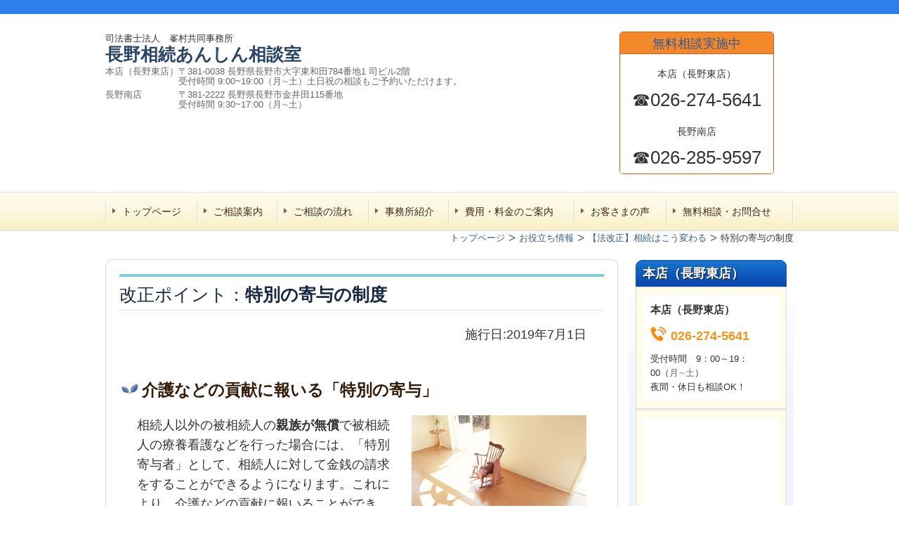

--- FILE ---
content_type: text/html; charset=utf-8
request_url: https://souzoku-minemura-office.jp/15688599174275
body_size: 36958
content:
<!DOCTYPE html>
<?ra-page image-convert="no" g="SP" ?>
<html lang="ja" prefix="og: http://ogp.me/ns#">
<head>
<meta charset="UTF-8" />
<meta name="description" content="相続・遺言のことなら「長野相続あんしん相談室」へ。相続法改正により、相続人以外の親族が無償で介護を行った場合に、相続人に対して金銭の請求ができるようになりました。特別寄与者になれる人は？特別寄与料を請求したい場合は？2019年7月1日施行。ご不明な点はお気軽にお問い合わせください。相談無料。相談予約受付中。" />
<meta property="og:site_name" content="長野市で相続・遺言のご相談なら、司法書士法人　峯村共同事務所「長野相続あんしん相談室」へ" />
<meta property="og:type" content="article" />
<meta property="og:url" content="https://souzoku-minemura-office.jp/15688599174275" />
<link rel="canonical" href="https://souzoku-minemura-office.jp/15688599174275" />
<meta name="disparea" content="vga" />
<meta name="format-detection" content="telephone=no" />
<meta name="SKYPE_TOOLBAR" content="SKYPE_TOOLBAR_PARSER_COMPATIBLE" />
<title>特別の寄与の制度（相続法改正のポイント） - 長野市で相続・遺言のご相談なら、司法書士法人　峯村共同事務所「長野相続あんしん相談室」へ</title>
<link rel="stylesheet" type="text/css" href="/cms/_master/common/css/normalize.css" />
<link rel="stylesheet" type="text/css" href="/cms/_master/common/css/bhsystem.css" />
<link rel="stylesheet" type="text/css" href="/_master/theme/A1-1a1-R25_v10/pc/layout.css" />
<link rel="stylesheet" type="text/css" href="/_master/theme/A1-1a1-R25_v10/pc/mod.css" />
<script async src="https://s.yimg.jp/images/listing/tool/cv/ytag.js"></script>
<script>
window.yjDataLayer = window.yjDataLayer || [];
function ytag() { yjDataLayer.push(arguments); }
ytag({"type":"ycl_cookie"});
</script>
</script><!-- Global site tag (gtag.js) - Google Analytics -->
<script async src="https://www.googletagmanager.com/gtag/js?id
<!-- Google tag (gtag.js) -->
<script async src="https://www.googletagmanager.com/gtag/js?id=AW-974112142"></script>
<script>
  window.dataLayer = window.dataLayer || [];
  function gtag(){dataLayer.push(arguments);}
  gtag('js', new Date());

  gtag('config', 'AW-974112142');
</script>
<link rel="icon" href="http://souzoku-minemura-office.jp/_p/4249/documents/favicon.ico" />
<script>
    (function() {
        var protocol = location.protocol;
        document.write('<script src="' + protocol + '//cdnjs.cloudflare.com/ajax/libs/modernizr/2.6.2/modernizr.min.js">\x3C/script>');
    }());
</script>
</head>
<body class="mod-body">
<div class="area-all">

<header class="area-header" data-cms-parts-group="">
<div class="area-header-inner">

</div>
<div class="area-header-inner2">
<div   data-parts-name="part-header-088_001 v7" class="mod-parts-sitename ex-first-part ex-style_01C1"><div  class="mod-top-sitename"></div><div  class="mod-3col-sitename"><div  class="mod-3col-inner ex-first-child"><div  class="mod-title-sitename ex-first-child"><div  class="mod-title-inner2 ex-first-child"><p  class="mod-title-hosoku-sitename ex-first-child">司法書士法人　峯村共同事務所</p><p  class="mod-title-text-sitename"><a href="/">長野相続あんしん</a>相談室</p></div></div><p  class="mod-address-sitename">本店（長野東店）〒381-0038&nbsp;長野県長野市大字東和田784番地1 司ビル2階<br>　　　　　　　　受付時間 9<span data-sheets-userformat="[null,null,12800,null,null,null,null,null,null,null,null,null,0,null,null,&quot;verdana&quot;,10]" data-sheets-value="[null,2,&quot;$$businessHours$$&quot;]">:00~19:00（月∼土）土日祝の相談もご予約いただけます。</span></p><p  class="mod-address-sitename">長野南店　　　　〒381-2222 長野県長野市金井田115番地<br>　　　　　　　　受付時間 9<span data-sheets-userformat="[null,null,12800,null,null,null,null,null,null,null,null,null,0,null,null,&quot;verdana&quot;,10]" data-sheets-value="[null,2,&quot;$$businessHours$$&quot;]" style="font-size:100%">:30~17:00（</span>月∼土<span data-sheets-userformat="[null,null,12800,null,null,null,null,null,null,null,null,null,0,null,null,&quot;verdana&quot;,10]" data-sheets-value="[null,2,&quot;$$businessHours$$&quot;]" style="font-size:100%">）</span></p></div><div  class="mod-3col-inner2"><div  class="mod-set-toiawase2-sitename ex-first-child"><p  class="mod-box-inner ex-first-child"><a href="/583170246">無料相談実施中</a></p><p  class="mod-box-inner2"><span style="font-size:26px"><span style="font-size:14px">本店（長野東店）<br><span style="font-size:26px">☎026-274-5641</span></span><br><span style="font-size:14px">長野南店</span><br>☎026-285-9597</span></p></div></div></div></div>
<nav   data-parts-name="part-header-005 v8" class="ex-style_01A1 mod-gnav2"><div  class="mod-gnav-inner"><div  class="mod-gnav-inner2"><ul><li   class=""><span  class="mod-gnav-item"><a href="/">トップページ</a></span></li><li   class=""><span  class="mod-gnav-item"><a href="/851089797"> ご相談案内 </a></span></li><li   class=""><span  class="mod-gnav-item"><a href="/378124803">ご相談の流れ</a></span></li><li   class=""><span  class="mod-gnav-item"><a href="/649201168"> 事務所紹介 </a></span></li><li  class=""><span class="mod-gnav-item"><a href="/520067133">費用・料金のご案内</a></span></li><li  class=""><span class="mod-gnav-item"><a href="/860949576">お客さまの声</a></span></li><li  class=""><span class="mod-gnav-item"><a href="/583170246">無料相談・お問合せ</a></span></li></ul></div></div></nav>
</div>
<div class="area-header-inner3">

</div>
<div class="area-header-inner4">
<div   data-parts-name="part-header-083 v6" class="ex-style_01A1 mod-part-topicpath-header"><div  class="mod-box-inner"><div itemscope="" itemtype="http://schema.org/BreadcrumbList"   class="mod-set-topicpath-header"><div class="mod-topicpath" itemprop="itemListElement" itemscope itemtype="http://schema.org/ListItem"><a href="https://souzoku-minemura-office.jp/" itemprop="item"><span itemprop="name">トップページ</span></a><meta itemprop="position" content="1" /></div><div class="mod-topicpath" itemprop="itemListElement" itemscope itemtype="http://schema.org/ListItem"><a href="https://souzoku-minemura-office.jp/14827283915833" itemprop="item"><span itemprop="name">お役立ち情報</span></a><meta itemprop="position" content="2" /></div><div class="mod-topicpath" itemprop="itemListElement" itemscope itemtype="http://schema.org/ListItem"><a href="https://souzoku-minemura-office.jp/15450938278528" itemprop="item"><span itemprop="name">【法改正】相続はこう変わる</span></a><meta itemprop="position" content="3" /></div><div class="mod-topicpath" itemprop="itemListElement" itemscope itemtype="http://schema.org/ListItem"><em><span itemprop="name">特別の寄与の制度</span></em><meta itemprop="position" content="4" /></div></div></div></div>
</div>
</header>


<div class="area-container">

<div class="area-main" data-cms-parts-group="">
<div class="area-main-inner">

</div>
<div class="area-main-inner2">
<div   data-parts-name="part-main-005 v9" class="mod-box3 ex-first-part ex-style_01A2"><div  class="mod-box-inner"><div  class="mod-box-inner2"><div  class="mod-h_2 ex-first-child"><i  class="mod-icon_1"></i><h2  class="mod-h">改正ポイント：<strong>特別の寄与の制度　　　　　</strong></h2></div><div  class="mod-rte14"><p style="text-align: right;"><span style="font-size:18px">施行日:2019年7月1日</span></p></div></div></div></div>
<div   data-parts-name="part-main-233 v9" class="ex-style_01A1 mod-box3"><div  class="mod-box-inner"><div  class="mod-box-inner2"><div  class="mod-box39 ex-first-child"><div  class="mod-h_3F2 ex-first-child"><i  class="mod-icon_2"></i><h3  class="mod-h">介護などの貢献に報いる「特別の寄与」</h3></div></div></div></div></div>
<div    data-parts-name="part-main-243 v8" class="ex-imgFloat mod-box3 ex-style_01A2"><div  class="mod-box-inner"><div  class="mod-box-inner2"><div       class="ex-first-child"><div class="step1 ex-first-child"><div  class="mod-box40 ex-first-child"><div  class="mod-2col4 ex-first-child"><div  class="mod-2col-wrap"><div  class="mod-2col-inner"><div  class="mod-2col-inner-2"><p  class="mod-image ex-first-child"><img   src="/_p/4249/images/pc/e39104d5.jpg"></p></div></div><div  class="mod-2col-inner2"><div  class="mod-2col-inner2-2"><div  class="mod-rte17 ex-first-child"><p><span style="font-size:18px">相続人以外の被相続人の<strong>親族が無償</strong>で被相続人の療養看護などを行った場合には、「特別寄与者」として、相続人に対して金銭の請求をすることができるようになります。これにより、介護などの貢献に報いることができ、実質的公平が図られることになります。</span></p><p><span style="font-size:18px">例えば、長男の妻が被相続人（姑）の介護をしていた場合</span></p><p><span style="font-size:18px">改正前・・・長男の妻は姑の相続人ではないため、相続財産を受け取ることができない。<br>改正後・・・長男の妻は「特別寄与者」として、特別寄与料の請求が可能。</span></p></div></div></div></div></div></div></div></div></div></div></div>
<div   data-parts-name="part-main-233 v9" class="ex-style_01A1 mod-box3"><div  class="mod-box-inner"><div  class="mod-box-inner2"><div  class="mod-box39 ex-first-child"><div  class="mod-h_3F2 ex-first-child"><i  class="mod-icon_1"></i><h3  class="mod-h"><strong>特別寄与者になれる人は？</strong></h3></div></div></div></div></div>
<div    data-parts-name="part-main-236 v8" class="ex-style_l1A1 mod-box3"><div  class="mod-box-inner"><div  class="mod-box-inner2"><div  class="mod-box38 ex-first-child"><div  class="mod-rte14 ex-first-child"><p><span style="font-size:18px">特別寄与料の支払い請求ができる（特別寄与者になれる）のは、以下の要件を全て満たす場合です。</span></p></div></div><div       class=""><div class="step1 ex-first-child"><div  class="mod-box32 ex-first-child"><div   class="mod-ul4 ex-first-child"><ul><li><span style="font-size:20px"><strong>無償</strong>の療養看護、介護</span></li><li><span style="font-size:20px">被相続人の<strong>財産の維持または増加に貢献</strong></span></li><li><span style="font-size:20px"><strong>相続人以外の親族</strong>である</span></li></ul></div></div></div></div></div></div></div>
<div    data-parts-name="part-main-234 v8" class="ex-style_l1A1 mod-box3"><div  class="mod-box-inner"><div  class="mod-box-inner2"><div       class="ex-first-child"><div class="step1 ex-first-child"><div  class="mod-box41 ex-first-child"><div  class="mod-rte17 ex-first-child"><p><span style="font-size:18px">被相続人から対価や報酬（例えば生活費等の労働の対価）を受け取っていた場合は適用されません。財産の維持や増加に貢献することが要件なので、心の支えになったといった精神的な貢献は除外されます。また、民法上の「親族」とは、6親等内の血族、配偶者、3親等内の姻族をいいます。つまり、事実婚の妻や友人などは親族ではありませんので、介護や看病をした場合でも特別寄与者にはなれません。相続放棄した人や相続排除された人も除外されます。</span></p></div></div></div></div></div></div></div>
<div   data-parts-name="part-main-233 v9" class="ex-style_01A1 mod-box3"><div  class="mod-box-inner"><div  class="mod-box-inner2"><div  class="mod-box39 ex-first-child"><div  class="mod-h_3F2 ex-first-child"><i  class="mod-icon_1"></i><h3  class="mod-h">特別寄与料を請求したい</h3></div><div  class="mod-rte15"><p><span style="font-size:18px">特別寄与料を負担するのは相続人です。そのため、特別寄与者は相続人に対して特別寄与料を請求することになります。相続人との話し合いで決めることができない場合は、家庭裁判所に申し立てることもできます。</span></p><p><span style="font-size:18px">また、特別寄与料の支払い請求には期限があります。相続の開始及び相続人を知った時から6か月以内、または、知らなくても死亡から1年以内に請求する必要があります。</span></p><p><span style="font-size:18px">特別寄与者は、相続人同士で行われる遺産分割協議には参加できませんので、特別寄与料を請求したい場合は、できるだけ早く相続人に請求を行うと良いでしょう。法定相続人としても、親族内に特別寄与料を請求しそうな人がいる場合は、それを踏まえて遺産分割協議を行うことが、円満かつ迅速な解決の糸口となるのではないかと考えます。</span></p></div></div></div></div></div>
<div   data-parts-name="part-main-233 v9" class="ex-style_01A1 mod-box3"><div  class="mod-box-inner"><div  class="mod-box-inner2"><div  class="mod-box39 ex-first-child"><div  class="mod-h_3F2 ex-first-child"><i  class="mod-icon_1"></i><h3  class="mod-h">特別寄与料はいくら？</h3></div><div  class="mod-rte15"><p><span style="font-size:18px">特別寄与料がいくらなのかについては、明確な規定がないため、ケースバイケースとなります。</span></p></div></div></div></div></div>
<div   data-parts-name="part-main-233 v9" class="ex-style_01A1 mod-box3"><div  class="mod-box-inner"><div  class="mod-box-inner2"><div  class="mod-box39 ex-first-child"><div  class="mod-h_3F2 ex-first-child"><i  class="mod-icon_1"></i><h3  class="mod-h">施行日</h3></div><div  class="mod-rte15"><p><span style="font-size:18px">2019年7月1日施行です。<br>施行日前に開始した相続については、適用がありませんのでご注意ください。</span></p></div></div><a href="/15688599210092"><div   class="mod-link ex-align-left"><p>次はこちら・預貯金の払戻し制度・</p></div></a></div></div></div>
<div    data-parts-name="part-main-246 v9" class="mod-part-pic ex-style_02C2"><div  class="mod-box-inner"><div  class="mod-box-inner2"><div  class="mod-set-h2 ex-first-child"><div  class="mod-h_2F1 ex-first-child"><i  class="mod-icon_1"></i><h2  class="mod-h">その他のメニュー</h2></div></div><div   class="mod-set-step"><div class="step1 ex-first-child"><div  class="mod-3col-in2 ex-first-child"><div  class="mod-3col-wrap"><div  class="mod-3col-wrap2"><div  class="mod-3col-inner"><div  class="mod-3col-inner-2"><div  class="mod-3col-inner-3" data-height-group="246-1-0"><div  class="mod-h_4_ver2 ex-first-child"    data-height-group="246-1-2.1"><i  class="mod-icon_1" data-height-group="246-1-3"></i><div  class="mod-h_4-inner" data-height-group="246-1-4"><div  class="mod-h_4-inner3" data-height-group="246-1-4.1"><a href="/378124803"><h4  class="mod-h"   data-height-group="246-1-4.2">ご相談の流れ</h4></a></div></div></div><a href="/378124803"><div   class="mod-link-1st"    data-height-group="246-1-13"><p>詳しくはこちら</p></div></a></div></div></div><div  class="mod-3col-inner2"><div  class="mod-3col-inner2-2"><div  class="mod-3col-inner2-3" data-height-group="246-1-0"><div  class="mod-h_4_ver2 ex-first-child"    data-height-group="246-1-2.1"><i  class="mod-icon_1" data-height-group="246-1-3"></i><div  class="mod-h_4-inner" data-height-group="246-1-4"><div  class="mod-h_4-inner3" data-height-group="246-1-4.1"><a href="/520067133"><h4  class="mod-h"   data-height-group="246-1-4.2">費用・料金のご案内</h4></a></div></div></div><a href="/520067133"><div   class="mod-link-1st"    data-height-group="246-1-13"><p>詳しくはこちら</p></div></a></div></div></div><div  class="mod-3col-inner3"><div  class="mod-3col-inner3-2"><div  class="mod-3col-inner3-3" data-height-group="246-1-0"><div  class="mod-h_4_ver2 ex-first-child"    data-height-group="246-1-2.1"><i  class="mod-icon_1" data-height-group="246-1-3"></i><div  class="mod-h_4-inner" data-height-group="246-1-4"><div  class="mod-h_4-inner3" data-height-group="246-1-4.1"><a href="/363006575"><h4  class="mod-h"   data-height-group="246-1-4.2">よくあるご質問</h4></a></div></div></div><a href="/363006575"><div   class="mod-link-1st"    data-height-group="246-1-13"><p>詳しくはこちら</p></div></a></div></div></div></div></div></div></div></div></div></div></div>
</div>
<div class="area-main-inner3">

</div>
<div class="area-main-inner4">

</div>
</div>

<div class="area-side-right" data-cms-parts-group="">
<div class="area-side-right-inner">
<div    data-parts-name="part-side-016_002 v7" class="ex-style_t2A1 mod-box4 ex-first-part"><div  class="mod-box-inner"><div  class="mod-box-inner2"><div  class="mod-label2 ex-first-child"><div  class="mod-label-inner"><h4  class="mod-h">本店（長野東店）</h4></div></div><div  class="mod-box12"><div  class="mod-box-inner"><p  class="mod-text18 ex-first-child">本店（長野東店）</p><div  class="mod-box36"><div  class="mod-tel17 ex-first-child"><p  class="mod-tel-inner2 ex-first-child"><span>026-274-5641</span></p></div></div><div class="mod-box13"><div class="step1 ex-first-child"><p  class="mod-text3 ex-first-child">受付時間　9：00～19：00（<span style="color:rgb(102, 102, 102)">月∼土</span>）</p></div><div class="step2"><p  class="mod-text3 ex-first-child">夜間・休日も相談OK！</p></div></div></div></div></div></div></div>
<div    data-parts-name="part-side-009_002 v7" class="mod-box4 ex-style_a2A1"><div  class="mod-box-inner"><div  class="mod-box-inner2"><div  class="mod-box12 ex-first-child"><div  class="mod-box-inner"><div  class="mod-html5 ex-first-child"><iframe src="https://www.google.com/maps/embed?pb=!1m18!1m12!1m3!1d3200.813074670352!2d138.22676201557007!3d36.65494728356172!2m3!1f0!2f0!3f0!3m2!1i1024!2i768!4f13.1!3m3!1m2!1s0x601d8f5a5960cafb%3A0x7a4caec989d28de8!2z5bOv5p2R5Y-45rOV5pu45aOr5LqL5YuZ5omA!5e0!3m2!1sja!2sjp!4v1601433499355!5m2!1sja!2sjp" width="200" height="200" frameborder="0" style="border:0;" allowfullscreen="" aria-hidden="false" tabindex="0"></iframe></div></div></div></div></div></div>
<div    data-parts-name="part-side-016_002 v7" class="ex-style_t2A1 mod-box4 mod-margin1"><div  class="mod-box-inner"><div  class="mod-box-inner2"><div  class="mod-label2 ex-first-child"><div  class="mod-label-inner"><h4  class="mod-h">長野南店</h4></div></div><div  class="mod-box12"><div  class="mod-box-inner"><p  class="mod-text18 ex-first-child">長野南店</p><div  class="mod-box36"><div  class="mod-tel17 ex-first-child"><p  class="mod-tel-inner2 ex-first-child"><span>026-285-9597</span></p></div></div><div class="mod-box13"><div class="step1 ex-first-child"><p  class="mod-text3 ex-first-child">受付時間　9：30～17：00（<span style="color:rgb(102, 102, 102)">月∼土</span>）</p></div><div class="step2"><p  class="mod-text3 ex-first-child">令和6年10月1日オープン！</p></div></div></div></div></div></div></div>
<div    data-parts-name="part-side-009_002 v7" class="mod-box4 ex-style_a2A1"><div  class="mod-box-inner"><div  class="mod-box-inner2"><div  class="mod-box12 ex-first-child"><div  class="mod-box-inner"><div  class="mod-html5 ex-first-child"><iframe src="https://www.google.com/maps/embed?pb=!1m18!1m12!1m3!1d3203.843139762299!2d138.15799317419092!3d36.58199767997201!2m3!1f0!2f0!3f0!3m2!1i1024!2i768!4f13.1!3m3!1m2!1s0x601d847f70dfbb81%3A0x506116d8e63358b1!2z44CSMzgxLTIyMjIg6ZW36YeO55yM6ZW36YeO5biC6YeR5LqV55Sw77yR77yR77yV!5e0!3m2!1sja!2sjp!4v1727743359850!5m2!1sja!2sjp" width="200" height="200" style="border:0;" allowfullscreen="" loading="lazy" referrerpolicy="no-referrer-when-downgrade"></iframe></div></div></div></div></div></div>
<div    data-parts-name="part-side-016_002 v7" class="ex-style_t2A1 mod-box4 mod-margin1"><div  class="mod-box-inner"><div  class="mod-box-inner2"><div  class="mod-label2 ex-first-child"><div  class="mod-label-inner"><h4  class="mod-h">メール・LINE相談受付中</h4></div></div><div  class="mod-box12"><div  class="mod-box-inner"><p  class="mod-text3 ex-first-child">メール・LINEのご相談・お問い合わせは24時間受付です。<br>お気軽にご連絡ください。</p><div class="mod-box13"></div><div   class="mod-bnr11"><a href="/583170246"><div  class="mod-bnr-inner"><p><span style="font-size:14px">無料相談・メール・お問合せ</span></p></div></a></div></div></div></div></div></div>
<div   data-parts-name="part-side-050 v6" class="ex-style_01A1 mod-set-html-pic-side"><div  class="mod-box-inner"><div  class="mod-box-inner2"><div  class="mod-box-in1-side ex-first-child"><div  class="mod-box-inner"><div   class="mod-html-side ex-first-child"><a href="http://nav.cx/aFsBjlM"><img src="https://scdn.line-apps.com/n/line_add_friends/btn/ja.png" alt="友だち追加" height="48" border="0"></a></div></div></div></div></div></div>
<div    data-parts-name="part-side-027 v8" class="mod-box50 ex-style_01A3"><div    class="ex-first-child"><div class="step1 ex-first-child"><div   class="mod-bnr31 ex-first-child"><a href="/16589847318021"><div  class="mod-bnr-inner"><p><span style="font-size:16px">相続手続き　代行</span></p></div></a></div></div></div></div>
<div    data-parts-name="part-side-027 v8" class="mod-box50 ex-style_01A3"><div    class="ex-first-child"><div class="step1 ex-first-child"><div   class="mod-bnr31 ex-first-child"><a href="/16631203135718"><div  class="mod-bnr-inner"><p><span style="font-size:16px">相続登記義務化に関する<br>相談・お問合せ</span></p></div></a></div></div></div></div>
<div   data-parts-name="part-side-018 v8" class="ex-style_01A1 mod-side-menu-box mod-margin1"><div  class="mod-side-menu-box-inner"><div  class="mod-side-menu-box-inner2"><div  class="mod-side-menu-box-h ex-first-child"></div><div  class="mod-side-menu"><div class="mod-side-menu-list" data-cms-editable="sidemenu"><ul><li><span class="mod-side-menu-item "><a href="/">トップページ</a></span></li><li><span class="mod-side-menu-item "><a href="/851089797">ご相談案内</a></span><div class="mod-side-menu-list"><ul><li><span class="mod-side-menu-item "><a href="/378124803">ご相談の流れ</a></span></li></ul></div></li><li><span class="mod-side-menu-item "><a href="/14827283915833">お役立ち情報</a></span><div class="mod-side-menu-list"><ul><li><span class="mod-side-menu-item "><span>相続開始【前】のこと</span></span><div class="mod-side-menu-list"><ul><li><span class="mod-side-menu-item "><a href="/14380569370081">夫婦間贈与（贈与税の配偶者控除）</a></span></li><li><span class="mod-side-menu-item "><a href="/14380600161356">遺言書</a></span></li><li><span class="mod-side-menu-item "><a href="/14380608156837">自筆証書遺言</a></span></li><li><span class="mod-side-menu-item "><a href="/14380618035623">公正証書遺言</a></span></li><li><span class="mod-side-menu-item "><a href="/482929024">後悔しない遺言書の書き方</a></span></li><li><span class="mod-side-menu-item "><a href="/14380723943569">遺言Ｑ＆Ａ</a></span></li></ul></div></li><li><span class="mod-side-menu-item "><a href="/296100808">相続開始【後】のこと</a></span><div class="mod-side-menu-list"><ul><li><span class="mod-side-menu-item "><a href="/16534545732605">相続の手続きを分かりやすく解説</a></span></li><li><span class="mod-side-menu-item "><a href="/16588866789729">遺言書を発見したら</a></span></li><li><span class="mod-side-menu-item "><a href="/483951022">遺言書の検認</a></span></li><li><span class="mod-side-menu-item "><a href="/14502402805310">遺産と相続人の確定</a></span></li><li><span class="mod-side-menu-item "><a href="/16058379700069">相続の権利は誰に？法定相続人の範囲と順位</a></span></li><li><span class="mod-side-menu-item "><a href="/14502411189700">遺留分とは</a></span></li><li><span class="mod-side-menu-item "><a href="/14502398543175">遺産分割協議</a></span></li><li><span class="mod-side-menu-item "><a href="/16028244181429">法定相続情報証明制度</a></span></li><li><span class="mod-side-menu-item "><a href="/16074773318965">不動産（土地・建物）の相続　手続きの流れと分割方法</a></span></li><li><span class="mod-side-menu-item "><a href="/15979822792171">相続登記</a></span></li><li><span class="mod-side-menu-item "><a href="/16800640515160">相続人申告登記</a></span></li><li><span class="mod-side-menu-item "><a href="/14502401197018">相続放棄</a></span></li><li><span class="mod-side-menu-item "><a href="/16813639306437">相続時に土地を手放す方法【長野相続あんしん相談室】</a></span></li><li><span class="mod-side-menu-item "><a href="/371643478">誰に相談すればよい？</a></span></li><li><span class="mod-side-menu-item "><a href="/14502404736301">Ｑ＆Ａ相続が始まったら</a></span></li></ul></div></li><li><span class="mod-side-menu-item "><a href="/15450938278528">【法改正】相続はこう変わる</a></span><div class="mod-side-menu-list"><ul><li><span class="mod-side-menu-item "><a href="/15450954204615">配偶者居住権</a></span></li><li><span class="mod-side-menu-item "><a href="/15699901961048">自筆証書遺言の保管制度</a></span></li><li><span class="mod-side-menu-item "><a href="/15699901825673">自筆証書遺言の方式緩和</a></span></li><li><span class="mod-side-menu-item state-current"><a href="/15688599174275">特別の寄与の制度</a></span></li><li><span class="mod-side-menu-item "><a href="/15688599210092">預貯金の払戻し制度</a></span></li><li><span class="mod-side-menu-item "><a href="/15694600836607">遺留分制度の見直し</a></span></li><li><span class="mod-side-menu-item "><a href="/15694731217378">遺言執行者の権限の明確化</a></span></li><li><span class="mod-side-menu-item "><a href="/15700680198962">居住不動産の生前贈与における特別受益の持戻免除の推定</a></span></li><li><span class="mod-side-menu-item "><a href="/16614040849100">相続土地国庫帰属制度</a></span></li></ul></div></li></ul></div></li><li><span class="mod-side-menu-item "><a href="/860949576">お客さまの声</a></span></li><li><span class="mod-side-menu-item "><a href="/649201168">事務所紹介</a></span><div class="mod-side-menu-list"><ul><li><span class="mod-side-menu-item "><a href="/651720970">代表者ごあいさつ　司法書士紹介</a></span></li></ul></div></li><li><span class="mod-side-menu-item "><a href="/520067133">費用・料金のご案内</a></span></li><li><span class="mod-side-menu-item "><a href="/583170246">無料相談・お問合せ</a></span></li><li><span class="mod-side-menu-item "><a href="/363006575">よくあるご質問</a></span></li></ul></div></div><div  class="mod-side-menu-box-b"></div></div></div></div>
<div    data-parts-name="part-side-032_002 v8" class="ex-style_01A1 mod-set-daihyo-side mod-margin1"><div  class="mod-box-inner"><div  class="mod-box-inner2"><div  class="mod-h_4_side ex-first-child"><div  class="mod-h_4-inner"><h4  class="mod-h">ごあいさつ</h4></div></div><div  class="mod-box-in1-side"><div  class="mod-box-inner"><p  class="mod-img-side ex-first-child"><img   src="/_p/4249/images/pc/cb60dd0a.JPG"  alt="司法書士　峯村伸吾"></p><div  class="mod-h_5_pic_bottom_side ex-align-center"><i  class="mod-icon_1"></i><h5  class="mod-h">司法書士　峯村伸吾</h5></div><p  class="mod-text-pic-side"><span style="font-size:14px">親切・丁寧な対応を常に心がけております。どうぞお気軽にご相談ください。</span></p><div    class="mod-bnr-1st-side"><a href="/651720970"><div  class="mod-bnr-inner"><p>代表者ごあいさつ</p></div></a></div></div></div></div></div></div>
<div    data-parts-name="part-side-027 v8" class="ex-style_01A1 mod-box50 mod-margin1"><div    class="ex-first-child"><div class="step1 ex-first-child"><div   class="mod-bnr31 ex-first-child"><a href="/583170246"><div  class="mod-bnr-inner"><p>無料相談・お問合せはこちら</p></div></a></div></div></div></div>
<div   data-parts-name="part-side-034 v8" class="ex-style_01A1 mod-box42 mod-margin1"><div  class="mod-html ex-first-child"><div id="fb-root"></div><script>(function(d, s, id) {  var js, fjs = d.getElementsByTagName(s)[0];  if (d.getElementById(id)) return;  js = d.createElement(s); js.id = id;  js.src = 'https://connect.facebook.net/ja_JP/sdk.js#xfbml=1&version=v2.11';  fjs.parentNode.insertBefore(js, fjs);}(document, 'script', 'facebook-jssdk'));</script><div class="fb-like" data-href="https://www.facebook.com/%E5%B3%AF%E6%9D%91%E5%8F%B8%E6%B3%95%E6%9B%B8%E5%A3%AB%E4%BA%8B%E5%8B%99%E6%89%80-726071067603286/?modal=admin_todo_tour" data-layout="button" data-action="like" data-size="large" data-show-faces="false" data-share="true"></div></div></div>
<div    data-parts-name="part-side-027 v8" class="mod-box50 ex-style_01A3"><div    class="ex-first-child"><div class="step1 ex-first-child"><div   class="mod-bnr31 ex-first-child"><a href="/16631203135718"><div  class="mod-bnr-inner"><p><span style="font-size:16px">相続登記の<br>相談・お問合せ</span></p></div></a></div></div></div></div>
<div    data-parts-name="part-side-028 v8" class="ex-style_01A1 mod-box50"><div    class="ex-first-child"><div class="step1 ex-first-child"><a href="/15979822792171"><div   class="mod-link8 ex-first-child"><p>相続登記とは？</p></div></a></div><div class="step2"><a href="/15978960584239"><div   class="mod-link8 ex-first-child"><p>相続登記の期限・費用は？</p></div></a></div><div class="step3"><a href="https://souzoku-minemura-office.jp/15979822792171/#souzokutouki1"><div   class="mod-link8 ex-first-child"><p>登記をしない場合のデメリット</p></div></a></div><div class="step4"><a href="/16232074502727"><div   class="mod-link8 ex-first-child"><p>相続登記の義務化</p></div></a></div></div></div>
<div    data-parts-name="part-side-023_001 v8" class="ex-style_r2A1 mod-box4 mod-margin1"><div  class="mod-box-inner"><div  class="mod-box-inner2"><div  class="mod-label2 ex-first-child"><div  class="mod-label-inner"><h4  class="mod-h">司法書士法人　峯村共同事務所</h4></div></div><div  class="mod-box12"><div  class="mod-box-inner"><p  class="mod-text3 ex-first-child"><span style="font-size:14px">司法書士法人　峯村共同事務所は、下記サイトの運営もしております。</span></p><div       class=""><div class="step1 ex-first-child"><div  class="mod-h_s ex-first-child"><i  class="mod-icon_1"></i><a href="https://yuigon-minemura-office.jp/" target="_blank"><h5  class="mod-h"><strong>遺言・遺言書作成</strong>の<br><strong>無料相談</strong>なら<br><strong>司法書士法人　峯村共同事務所</strong></h5></a></div><p  class="mod-image"><a data-linkconfig-role="external" href="https://yuigon-minemura-office.jp/" target="_blank"><img   src="/_p/4249/images/pc/a75b19eb.jpg"></a></p><p  class="mod-text3"><span style="font-size:14px">相続法の改正で、いままでの知識・常識と違った形式での遺言書が効力を持つことになりました。どのようにしたらお気持ちを正しく残せるのか、お役に立つ情報をお伝えします。</span></p><a href="https://yuigon-minemura-office.jp/" target="_blank"><div   class="mod-link8"><p>詳細はこちら</p></div></a></div><div class="step4"><div  class="mod-h_s ex-first-child"><i  class="mod-icon_1"></i><a href="https://portal-minemura-office.jp/" target="_blank"><h5  class="mod-h"><strong>司法書士法人　峯村共同事務所</strong></h5></a></div><p  class="mod-text3"><span style="font-size:14px">司法書士は登記のプロです。不動産登記や会社・法人登記を正確に行い、取引の安全を守ります。</span></p><a href="https://portal-minemura-office.jp/" target="_blank"><div   class="mod-link8"><p>詳細はこちら</p></div></a></div><div class="step5"><div  class="mod-h_s ex-first-child"><i  class="mod-icon_2"></i><a href="http://portal-minemura-office.jp/column" target="_blank"><h5  class="mod-h"><strong>ブログ</strong></h5></a></div><p  class="mod-text3"><span style="font-size:14px">司法書士とスタッフによる楽しいブログです。随時更新中です。</span></p></div></div></div></div></div></div></div>
</div>
<div class="area-side-right-inner2">

</div>
<div class="area-side-right-inner3">

</div>
<div class="area-side-right-inner4">

</div>
</div>

</div>


<footer class="area-footer" data-cms-parts-group="">
<div class="area-footer-inner">

</div>
<div class="area-footer-inner2">

</div>
<div class="area-footer-inner3">

</div>
<div class="area-footer-inner4">
<nav   data-parts-name="part-footer-038 v9" class="mod-set-navi-footer ex-style_02A1 ex-first-part"><div  class="mod-set-navi-inner"><div  class="mod-navi-footer"><ul><li   class=""><span  class="mod-gnav-item"><a href="/">トップページ</a></span></li><li   class=""><span  class="mod-gnav-item"><a href="/851089797">相続・遺言・成年後見・相続税対策のご相談</a></span></li><li   class=""><span  class="mod-gnav-item"><a href="/378124803">ご相談の流れ</a></span></li><li   class=""><span  class="mod-gnav-item"><a href="/649201168">事務所概要</a></span></li><li   class=""><span  class="mod-gnav-item"><a href="/583170246">無料相談・お問合せ</a></span></li></ul></div></div></nav>
<div   data-parts-name="part-footer-037_002 v7" class="mod-set-company-footer ex-style_01A1"><div  class="mod-box-inner ex-first-child"><div  class="mod-box-footer ex-first-child"><div  class="mod-2col-footer"><div  class="mod-2col-inner"><div  class="mod-title-footer ex-first-child"><div  class="mod-title-inner2"><p  class="mod-title-inner3">司法書士法人　峯村共同事務所</p><p  class="mod-title-inner4">長野相続あんしん相談室</p></div></div><p  class="mod-text-title-footer">本店（長野東店）長野県長野市大字東和田784番地1 司ビル2階<br>長野南店　　　　長野県長野市金井田115番地</p></div><div  class="mod-2col-inner2"><div  class="mod-2col-table-footer ex-first-child"><div  class="mod-2col-inner"><p   class="mod-text-footer ex-first-child"><a href="/15143364009404">個人情報保護方針</a>&nbsp;</p></div><div  class="mod-2col-inner2"><div  class="mod-tel-ii-footer ex-first-child"><i  class="mod-icon_tel ex-first-child"></i><p  class="mod-tel-inner"><span>026-274-5641</span></p></div><div    class="mod-bnr-footer"><a href="/583170246"><div  class="mod-bnr-inner"><p>無料相談・メール・お問合せはこちら</p></div></a></div></div></div></div></div></div></div></div>
<div   data-parts-name="part-footer-006 v7" class="ex-style_01A1 mod-box22"><div  class="mod-box-inner"><div  class="mod-box25"><p  class="mod-text17">(c)司法書士法人　 峯村共同事務所</p></div></div></div>
</div>
</footer>

</div>





<!-- Piwik -->
<script type="text/javascript">
var pkBaseURL = (("https:" == document.location.protocol) ? "https://stats.wms-analytics.net/" : "http://stats.wms-analytics.net/");
document.write(unescape("%3Cscript src='" + pkBaseURL + "piwik.js' type='text/javascript'%3E%3C/script%3E"));
</script><script type="text/javascript">
try {
var piwikTracker = Piwik.getTracker(pkBaseURL + "piwik.php", 19177);
piwikTracker.trackPageView();
piwikTracker.enableLinkTracking();
} catch( err ) {}
</script><noscript><p><img src="http://stats.wms-analytics.net/piwik.php?idsite=19177" style="border:0" alt="" /></p></noscript>
<!-- End Piwik Tracking Code -->

<script async>
yahoo_report_conversion = function(url) {
  var opt = {
    "yahoo_conversion_id": 1001194911,
    "yahoo_conversion_label": "4R2cCI2C48YCEIyUlbYB",
    "yahoo_conversion_value": 0,
    "yahoo_remarketing_only": false,
    "onload_callback": function() {
      if (typeof(url) != 'undefined') {
        window.location = url;
      }
    }
  };
  ytag({"type":"yss_call_conversion", "config": opt});
}
</script>
<a href="#" onclick="yahoo_report_conversion('tel:XXX-XXX-XXX')">XXX-XXX-XXXに電話する</a>
<script>
  (function() {
    var protocol = location.protocol;
    document.write('<script src="' + protocol + '//ajax.googleapis.com/ajax/libs/jquery/1.9.1/jquery.min.js">\x3C/script>');
  }());
</script>
<script src="/cms/_master/common/js/form.js"></script>
<script src="/cms/_master/common/js/pc.js"></script>
<script src="/cms/_master/common/js/pc2.js"></script>

</body>
</html>


--- FILE ---
content_type: text/css
request_url: https://souzoku-minemura-office.jp/_master/theme/A1-1a1-R25_v10/pc/layout.css
body_size: 232
content:
.area-all {
  margin: 0 auto;
}

.area-header {
}

.area-container {
  width: 980px;
  margin-left: auto;
  margin-right: auto;
  margin-top: 20px;
  background-repeat: repeat-y;
  *zoom: 1;
}
.area-container:before, .area-container:after {
  content: "";
  display: table;
}
.area-container:after {
  clear: both;
}

.area-main {
  float: left;
  -webkit-box-sizing: border-box;
  -moz-box-sizing: border-box;
  box-sizing: border-box;
  width: 730px;
  padding: 20px 20px 200px;
  background-image: url("img/area-main/bg.png");
  background-repeat: no-repeat;
}

.area-side-right {
  float: right;
  -webkit-box-sizing: border-box;
  -moz-box-sizing: border-box;
  box-sizing: border-box;
  width: 235px;
  min-height: 244px;
  padding: 0 10px 200px;
  background-repeat: repeat-x;
}

.area-footer {
  border-top: 1px solid #dedad1;
}


--- FILE ---
content_type: text/css
request_url: https://souzoku-minemura-office.jp/_master/theme/A1-1a1-R25_v10/pc/mod.css
body_size: 2024
content:
@import url('mod-blessed10.css?z=1429001259871');
@import url('mod-blessed9.css?z=1429001259871');
@import url('mod-blessed8.css?z=1429001259871');
@import url('mod-blessed7.css?z=1429001259871');
@import url('mod-blessed6.css?z=1429001259871');
@import url('mod-blessed5.css?z=1429001259871');
@import url('mod-blessed4.css?z=1429001259871');
@import url('mod-blessed3.css?z=1429001259871');
@import url('mod-blessed2.css?z=1429001259871');
@import url('mod-blessed1.css?z=1429001259871');
.mod-bnr3-sitename{width:100%;margin:3px 0 2px}.mod-bnr3-sitename .mod-bnr-inner{-o-border-radius:5px;border-radius:5px;padding:4px 5px 3px 23px;max-height:49px;background-position:7px 6px;line-height:1.4}[data-parts-name^=part-header-088] .mod-bnr3-sitename,[data-parts-name^=part-header-090] .mod-bnr3-sitename{-o-border-radius:3px;border-radius:3px;clear:both;margin-top:5px;width:100%}[data-parts-name^=part-header-088] .mod-bnr3-sitename:hover,[data-parts-name^=part-header-090] .mod-bnr3-sitename:hover{opacity:0.8;-ms-filter:"alpha(opacity=80)"}[data-parts-name^=part-header-088] .mod-bnr3-sitename a:hover,[data-parts-name^=part-header-088] .mod-bnr3-sitename a:hover p,[data-parts-name^=part-header-090] .mod-bnr3-sitename a:hover,[data-parts-name^=part-header-090] .mod-bnr3-sitename a:hover p{text-decoration:none}[data-parts-name^=part-header-088] .mod-bnr3-sitename .mod-bnr-inner,[data-parts-name^=part-header-090] .mod-bnr3-sitename .mod-bnr-inner{-o-border-radius:3px;border-radius:3px;padding:3px 5px 2px 24px;max-height:40px;background-position:9px 5px;background-repeat:no-repeat;background-repeat:no-repeat;font-size:13px;line-height:1.2}[data-parts-name^=part-header-088].ex-style_01A1 .mod-bnr3-sitename{border:1px solid #a3c9fe}[data-parts-name^=part-header-088].ex-style_01A1 .mod-bnr3-sitename .mod-bnr-inner{border:1px solid #fff;background-color:#d1e3fe;background-image:url("img/mod-sitename/bg_bnr_arr_19.png");color:#333}[data-parts-name^=part-header-090].ex-style_01A1 .mod-bnr3-sitename{border:none}[data-parts-name^=part-header-090].ex-style_01A1 .mod-bnr3-sitename .mod-bnr-inner{border:none;background-color:#ff8809;background-image:url("img/mod-sitename/bg_bnr_arr_22.png");color:#fff}[data-parts-name^=part-header-088].ex-style_01A2 .mod-bnr3-sitename{border:1px solid #7ed0d9}[data-parts-name^=part-header-088].ex-style_01A2 .mod-bnr3-sitename .mod-bnr-inner{border:1px solid #fff;background-color:#c2eef2;background-image:url("img/mod-sitename/bg_bnr_arr_20.png");color:#172846}[data-parts-name^=part-header-090].ex-style_01A2 .mod-bnr3-sitename{border:none}[data-parts-name^=part-header-090].ex-style_01A2 .mod-bnr3-sitename .mod-bnr-inner{border:none;background-color:#0b7d89;background-image:url("img/mod-sitename/bg_bnr_arr_22.png");color:#fff}[data-parts-name^=part-header-088].ex-style_01A3 .mod-bnr3-sitename{border:1px solid #ff968f}[data-parts-name^=part-header-088].ex-style_01A3 .mod-bnr3-sitename .mod-bnr-inner{border:1px solid #fff;background-color:#fdcecc;background-image:url("img/mod-sitename/bg_bnr_arr_21.png");color:#3d2612}[data-parts-name^=part-header-090].ex-style_01A3 .mod-bnr3-sitename{border:none}[data-parts-name^=part-header-090].ex-style_01A3 .mod-bnr3-sitename .mod-bnr-inner{border:none;background-color:#519dce;background-image:url("img/mod-sitename/bg_bnr_arr_22.png");color:#fff}[data-parts-name^=part-header-088].ex-style_01B1 .mod-bnr3-sitename{border:none}[data-parts-name^=part-header-088].ex-style_01B1 .mod-bnr3-sitename .mod-bnr-inner{border:none;background-color:#2b3f5b;background-image:url("img/mod-sitename/bg_bnr_arr_22.png");color:#fff}[data-parts-name^=part-header-090].ex-style_01B1 .mod-bnr3-sitename{border:none}[data-parts-name^=part-header-090].ex-style_01B1 .mod-bnr3-sitename .mod-bnr-inner{border:none;background-color:#4973c8;background-image:url("img/mod-sitename/bg_bnr_arr_22.png");color:#fff}[data-parts-name^=part-header-088].ex-style_01B2 .mod-bnr3-sitename,[data-parts-name^=part-header-090].ex-style_01B2 .mod-bnr3-sitename{border:none}[data-parts-name^=part-header-088].ex-style_01B2 .mod-bnr3-sitename .mod-bnr-inner,[data-parts-name^=part-header-090].ex-style_01B2 .mod-bnr3-sitename .mod-bnr-inner{border:none;background-color:#7ed1d9;background-image:url("img/mod-sitename/bg_bnr_arr_23.png");color:#095c66}[data-parts-name^=part-header-088].ex-style_01B3 .mod-bnr3-sitename,[data-parts-name^=part-header-090].ex-style_01B3 .mod-bnr3-sitename{border:none}[data-parts-name^=part-header-088].ex-style_01B3 .mod-bnr3-sitename .mod-bnr-inner,[data-parts-name^=part-header-090].ex-style_01B3 .mod-bnr3-sitename .mod-bnr-inner{border:none;background-color:#e6b405;background-image:url("img/mod-sitename/bg_bnr_arr_24.png");color:#45320b}[data-parts-name^=part-header-088].ex-style_01C1 .mod-bnr3-sitename{border:none}[data-parts-name^=part-header-088].ex-style_01C1 .mod-bnr3-sitename .mod-bnr-inner{border:none;background-color:#cce6fe;background-image:url("img/mod-sitename/bg_bnr_arr_25.png");color:#284469}[data-parts-name^=part-header-090].ex-style_01C1 .mod-bnr3-sitename{border:none}[data-parts-name^=part-header-090].ex-style_01C1 .mod-bnr3-sitename .mod-bnr-inner{border:none;background-color:#3f88f7;background-image:url("img/mod-sitename/bg_bnr_arr_22.png");color:#fff}[data-parts-name^=part-header-088].ex-style_01C2 .mod-bnr3-sitename{border:none}[data-parts-name^=part-header-088].ex-style_01C2 .mod-bnr3-sitename .mod-bnr-inner{border:none;background-color:#fff292;background-image:url("img/mod-sitename/bg_bnr_arr_26.png");color:#284469}[data-parts-name^=part-header-090].ex-style_01C2 .mod-bnr3-sitename{border:none}[data-parts-name^=part-header-090].ex-style_01C2 .mod-bnr3-sitename .mod-bnr-inner{border:none;background-color:#0b7d89;background-image:url("img/mod-sitename/bg_bnr_arr_22.png");color:#fff}[data-parts-name^=part-header-088].ex-style_01C3 .mod-bnr3-sitename,[data-parts-name^=part-header-090].ex-style_01C3 .mod-bnr3-sitename{border:none}[data-parts-name^=part-header-088].ex-style_01C3 .mod-bnr3-sitename .mod-bnr-inner,[data-parts-name^=part-header-090].ex-style_01C3 .mod-bnr3-sitename .mod-bnr-inner{border:none;background-color:#fff292;background-image:url("img/mod-sitename/bg_bnr_arr_27.png");color:#45320b}.mod-hosoku2-sitename{margin-top:10px;padding:0;font-size:15px;text-align:center}.ex-style_01A1 .mod-hosoku2-sitename,.ex-style_02A1 .mod-hosoku2-sitename{color:#333}.ex-style_01A2 .mod-hosoku2-sitename,.ex-style_02A2 .mod-hosoku2-sitename{color:#333}.ex-style_01A3 .mod-hosoku2-sitename,.ex-style_02A3 .mod-hosoku2-sitename{color:#333}.ex-style_01B1 .mod-hosoku2-sitename,.ex-style_02B1 .mod-hosoku2-sitename{color:#fff}.ex-style_01B2 .mod-hosoku2-sitename,.ex-style_02B2 .mod-hosoku2-sitename{color:#fff}.ex-style_01B3 .mod-hosoku2-sitename{color:#443308}.ex-style_02B3 .mod-hosoku2-sitename{color:#fff}.ex-style_01C1 .mod-hosoku2-sitename,.ex-style_02C1 .mod-hosoku2-sitename{color:#333}.ex-style_01C2 .mod-hosoku2-sitename{color:#333}.ex-style_02C2 .mod-hosoku2-sitename{color:#fff}.ex-style_01C3 .mod-hosoku2-sitename{color:#333}.ex-style_02C3 .mod-hosoku2-sitename{color:#45320b}[class*=ex-style_02] .mod-hosoku2-sitename{padding:0;text-align:center;font-size:15px;line-height:1.4}p.mod-hosoku3-sitename{text-align:right;font-size:12px}.ex-style_01A1 p.mod-hosoku3-sitename,.ex-style_02A1 p.mod-hosoku3-sitename{color:#333}.ex-style_01A2 p.mod-hosoku3-sitename,.ex-style_02A2 p.mod-hosoku3-sitename{color:#333}.ex-style_01A3 p.mod-hosoku3-sitename,.ex-style_02A3 p.mod-hosoku3-sitename{color:#333}.ex-style_01B1 p.mod-hosoku3-sitename,.ex-style_02B1 p.mod-hosoku3-sitename{color:#fff}.ex-style_01B2 p.mod-hosoku3-sitename,.ex-style_02B2 p.mod-hosoku3-sitename{color:#fff}.ex-style_01B3 p.mod-hosoku3-sitename,.ex-style_02B3 p.mod-hosoku3-sitename{color:#443308}.ex-style_01C1 p.mod-hosoku3-sitename,.ex-style_02C1 p.mod-hosoku3-sitename{color:#333}.ex-style_01C2 p.mod-hosoku3-sitename,.ex-style_02C2 p.mod-hosoku3-sitename{color:#333}.ex-style_01C3 p.mod-hosoku3-sitename,.ex-style_02C3 p.mod-hosoku3-sitename{color:#333}p.mod-hosoku4-sitename{color:#fff;text-align:center;font-size:12px;line-height:1.3;margin-top:3px}p.mod-hosoku4-sitename.ex-first-child{font-size:15px}[class*=ex-style_02] p.mod-hosoku4-sitename{margin-top:4px}.ex-style_02A1 p.mod-hosoku4-sitename{color:#333}.ex-style_02A2 p.mod-hosoku4-sitename{color:#333}.ex-style_02A3 p.mod-hosoku4-sitename{color:#333}.ex-style_02B1 p.mod-hosoku4-sitename{color:#fff}.ex-style_02B2 p.mod-hosoku4-sitename{color:#fff}.ex-style_02B3 p.mod-hosoku4-sitename{color:#443308}.ex-style_02C1 p.mod-hosoku4-sitename{color:#333}.ex-style_02C2 p.mod-hosoku4-sitename{color:#333}.ex-style_02C3 p.mod-hosoku4-sitename{color:#333}.mod-image-sitename img{max-width:100%}.mod-title-inner{margin-right:5px;height:40px;max-width:160px}.mod-bh-form-main{margin:30px 0 0 0}.mod-bh-form-main .fm_cntn{-moz-box-sizing:border-box;box-sizing:border-box;display:table;margin:0 auto 15px auto;width:100%;border-collapse:collapse;width:100%;-moz-box-sizing:border-box;box-sizing:border-box;border-collapse:collapse}.mod-bh-form-main .fm_cntn .fm_clmn{-moz-box-sizing:border-box;box-sizing:border-box;display:table-row;width:100%;-moz-box-sizing:border-box;box-sizing:border-bo;display:table-row;border:1px solid #ddd9d0;background-color:transparent}.mod-bh-form-main .fm_cntn .fm_clmn .fm_label{-moz-box-sizing:border-box;box-sizing:border-box;display:table-cell;padding:0 15px 0 15px;width:240px;vertical-align:middle;word-break:break-word;-moz-box-sizing:border-box;box-sizing:border-box;background-color:transparent;background-image:none;color:#333;border:1px solid #ddd9d0}.mod-bh-form-main .fm_cntn .fm_clmn .fm_label .hissu{color:red}.mod-bh-form-main .fm_cntn .fm_clmn .fm_field{-moz-box-sizing:border-box;box-sizing:border-box;display:table-cell;padding:10px 15px 10px 15px;vertical-align:middle;-moz-box-sizing:border-box;box-sizing:border-box;border:1px solid #ddd9d0}.mod-bh-form-main .fm_cntn .fm_clmn .fm_field input[type="text"]{-moz-box-sizing:border-box;box-sizing:border-box;width:200px}.mod-bh-form-main .fm_cntn .fm_clmn .fm_field input[type="text"]{-moz-box-sizing:border-box;box-sizing:border-box;width:200px}.mod-bh-form-main .fm_cntn .fm_clmn .fm_field select{margin:5px 　0 5px 0;max-width:100%}.mod-bh-form-main .fm_cntn .fm_clmn .fm_field textarea{width:310px;height:95px;resize:vertical}.mod-bh-form-main .fm_submit_clmn{padding:10px 10px 20px}.mod-bh-form-main .submitb{width:100%;text-align:center;padding-top:10px;padding-bottom:10px}.ex-style_01A1 .mod-bh-form-main .fm_clmn{border:1px solid #ddd9d0;background-color:#fffce9}.ex-style_01A1 .mod-bh-form-main .fm_clmn .fm_label{background-color:transparent;background-image:none;color:#333;border:1px solid #ddd9d0}.ex-style_01A1 .mod-bh-form-main .fm_clmn .fm_field{border:1px solid #ddd9d0}.ex-style_01A2 .mod-bh-form-main .fm_clmn{border:1px solid #b29e3b;background-color:#fff}.ex-style_01A2 .mod-bh-form-main .fm_clmn .fm_label{background-color:#f2e18b;background-image:none;color:#333;border:1px solid #b29e3b}.ex-style_01A2 .mod-bh-form-main .fm_clmn .fm_field{border:1px solid #b29e3b}.ex-style_01A3 .mod-bh-form-main .fm_clmn{border:1px solid #f6cd77;background-color:#fff}.ex-style_01A3 .mod-bh-form-main .fm_clmn .fm_label{background-color:#ffdd9d;background-image:none;color:#56534e;border:1px solid #f6cd77}.ex-style_01A3 .mod-bh-form-main .fm_clmn .fm_field{border:1px solid #f6cd77}.ex-style_01B1 .mod-bh-form-main .fm_clmn{border:1px solid #8aa9e3;background-color:#fff}.ex-style_01B1 .mod-bh-form-main .fm_clmn .fm_label{background-color:transparent;background-image:url("img/mod-form/bg04.png");color:#fff;border:1px solid #8aa9e3}.ex-style_01B1 .mod-bh-form-main .fm_clmn .fm_field{border:1px solid #8aa9e3}.ex-style_01B2 .mod-bh-form-main .fm_clmn{border:1px solid #62cad9;background-color:#fff}.ex-style_01B2 .mod-bh-form-main .fm_clmn .fm_label{background-color:transparent;background-image:url("img/mod-form/bg04_2.png");color:#fff;border:1px solid #62cad9}.ex-style_01B2 .mod-bh-form-main .fm_clmn .fm_field{border:1px solid #62cad9}.ex-style_01B3 .mod-bh-form-main .fm_clmn{border:1px solid #5ca4de;background-color:#fff}.ex-style_01B3 .mod-bh-form-main .fm_clmn .fm_label{background-color:transparent;background-image:url("img/mod-form/bg04_3.png");color:#fff;border:1px solid #5ca4de}.ex-style_01B3 .mod-bh-form-main .fm_clmn .fm_field{border:1px solid #5ca4de}.ex-style_01C1 .mod-bh-form-main .fm_clmn{border:1px solid #ddd9d0;background-color:#fff}.ex-style_01C1 .mod-bh-form-main .fm_clmn .fm_label{background-color:transparent;background-image:url("img/mod-form/bg05.png");color:#fff;border:1px solid #ddd9d0}.ex-style_01C1 .mod-bh-form-main .fm_clmn .fm_field{border:1px solid #ddd9d0}.ex-style_01C2 .mod-bh-form-main .fm_clmn{border:1px solid #ddd9d0;background-color:#e3f6f8}.ex-style_01C2 .mod-bh-form-main .fm_clmn .fm_label{background-color:transparent;background-image:url("img/mod-form/bg05_2.png");color:#fff;border:1px solid #ddd9d0}.ex-style_01C2 .mod-bh-form-main .fm_clmn .fm_field{border:1px solid #ddd9d0}.ex-style_01C3 .mod-bh-form-main .fm_clmn{border:1px solid #ddd9d0;background-color:#fdf6e4}.ex-style_01C3 .mod-bh-form-main .fm_clmn .fm_label{background-color:transparent;background-image:url("img/mod-form/bg05_3.png");color:#fff;border:1px solid #ddd9d0}.ex-style_01C3 .mod-bh-form-main .fm_clmn .fm_field{border:1px solid #ddd9d0}.mod-bh-form-side{font-size:13px}.mod-bh-form-side .fm_cntn{-moz-box-sizing:border-box;box-sizing:border-box;width:100%;margin:0px auto;padding:0px}.mod-bh-form-side .fm_cntn .fm_clmn{-moz-box-sizing:border-box;box-sizing:border-box;width:100%;padding:0px 0px;margin:0px}.mod-bh-form-side .fm_cntn .fm_clmn .fm_label{width:100%;padding:3px 5px}.mod-bh-form-side .fm_cntn .fm_clmn .fm_label .hissu{color:red}.mod-bh-form-side .fm_cntn .fm_clmn .fm_field{width:100%;padding:3px 5px;float:none}.mod-bh-form-side .fm_cntn .fm_clmn .fm_field select{margin:5px 　0 5px 0}.mod-bh-form-side .fm_cntn .fm_clmn .fm_field textarea{width:310px;height:95px;resize:vertical}.mod-bh-form-side .fm_cntn .fm_clmn .fm_field input{width:96%}.mod-bh-form-side .fm_submit_clmn{padding:10px 10px 20px}.mod-bh-form-side .submitb{width:100%;text-align:center;padding-top:10px;padding-bottom:10px}.ex-style_01A1 .mod-bh-form-side .fm_cntn{border-top:1px solid #ddd9d0}.ex-style_01A1 .mod-bh-form-side .fm_cntn .fm_clmn{background-color:#fffce9}.ex-style_01A1 .mod-bh-form-side .fm_cntn .fm_clmn .fm_label{background-color:transparent;background-image:none;color:#333;border-right:1px solid #ddd9d0;border-left:1px solid #ddd9d0;border-bottom:1px solid #ddd9d0}.ex-style_01A1 .mod-bh-form-side .fm_cntn .fm_clmn .fm_field{border-right:1px solid #ddd9d0;border-left:1px solid #ddd9d0;border-bottom:1px solid #ddd9d0}.ex-style_01A2 .mod-bh-form-side .fm_cntn{border-top:1px solid #b29e3b}.ex-style_01A2 .mod-bh-form-side .fm_cntn .fm_clmn{background-color:#fff}.ex-style_01A2 .mod-bh-form-side .fm_cntn .fm_clmn .fm_label{background-color:#f2e18b;background-image:none;color:#333;border-right:1px solid #b29e3b;border-left:1px solid #b29e3b;border-bottom:1px solid #b29e3b}.ex-style_01A2 .mod-bh-form-side .fm_cntn .fm_clmn .fm_field{border-right:1px solid #b29e3b;border-left:1px solid #b29e3b;border-bottom:1px solid #b29e3b}.ex-style_01A3 .mod-bh-form-side .fm_cntn{border-top:1px solid #f6cd77}.ex-style_01A3 .mod-bh-form-side .fm_cntn .fm_clmn{background-color:#fff}.ex-style_01A3 .mod-bh-form-side .fm_cntn .fm_clmn .fm_label{background-color:#ffdd9d;background-image:none;color:#56534e;border-right:1px solid #f6cd77;border-left:1px solid #f6cd77;border-bottom:1px solid #f6cd77}.ex-style_01A3 .mod-bh-form-side .fm_cntn .fm_clmn .fm_field{border-right:1px solid #f6cd77;border-left:1px solid #f6cd77;border-bottom:1px solid #f6cd77}.ex-style_01B1 .mod-bh-form-side .fm_cntn{border-top:1px solid #8aa9e3}.ex-style_01B1 .mod-bh-form-side .fm_cntn .fm_clmn{background-color:#fff}.ex-style_01B1 .mod-bh-form-side .fm_cntn .fm_clmn .fm_label{background-color:transparent;background-image:url("img/mod-form/bg04.png");color:#fff;border-right:1px solid #8aa9e3;border-left:1px solid #8aa9e3;border-bottom:1px solid #8aa9e3}.ex-style_01B1 .mod-bh-form-side .fm_cntn .fm_clmn .fm_field{border-right:1px solid #8aa9e3;border-left:1px solid #8aa9e3;border-bottom:1px solid #8aa9e3}.ex-style_01B2 .mod-bh-form-side .fm_cntn{border-top:1px solid #62cad9}.ex-style_01B2 .mod-bh-form-side .fm_cntn .fm_clmn{background-color:#fff}.ex-style_01B2 .mod-bh-form-side .fm_cntn .fm_clmn .fm_label{background-color:transparent;background-image:url("img/mod-form/bg04_2.png");color:#fff;border-right:1px solid #62cad9;border-left:1px solid #62cad9;border-bottom:1px solid #62cad9}.ex-style_01B2 .mod-bh-form-side .fm_cntn .fm_clmn .fm_field{border-right:1px solid #62cad9;border-left:1px solid #62cad9;border-bottom:1px solid #62cad9}.ex-style_01B3 .mod-bh-form-side .fm_cntn{border-top:1px solid #5ca4de}.ex-style_01B3 .mod-bh-form-side .fm_cntn .fm_clmn{background-color:#fff}.ex-style_01B3 .mod-bh-form-side .fm_cntn .fm_clmn .fm_label{background-color:transparent;background-image:url("img/mod-form/bg04_3.png");color:#fff;border-right:1px solid #5ca4de;border-left:1px solid #5ca4de;border-bottom:1px solid #5ca4de}.ex-style_01B3 .mod-bh-form-side .fm_cntn .fm_clmn .fm_field{border-right:1px solid #5ca4de;border-left:1px solid #5ca4de;border-bottom:1px solid #5ca4de}.ex-style_01C1 .mod-bh-form-side .fm_cntn{border-top:1px solid #ddd9d0}.ex-style_01C1 .mod-bh-form-side .fm_cntn .fm_clmn{background-color:#fff}.ex-style_01C1 .mod-bh-form-side .fm_cntn .fm_clmn .fm_label{background-color:transparent;background-image:url("img/mod-form/bg05.png");color:#fff;border-right:1px solid #ddd9d0;border-left:1px solid #ddd9d0;border-bottom:1px solid #ddd9d0}.ex-style_01C1 .mod-bh-form-side .fm_cntn .fm_clmn .fm_field{border-right:1px solid #ddd9d0;border-left:1px solid #ddd9d0;border-bottom:1px solid #ddd9d0}.ex-style_01C2 .mod-bh-form-side .fm_cntn{border-top:1px solid #ddd9d0}.ex-style_01C2 .mod-bh-form-side .fm_cntn .fm_clmn{background-color:#e3f6f8}.ex-style_01C2 .mod-bh-form-side .fm_cntn .fm_clmn .fm_label{background-color:transparent;background-image:url("img/mod-form/bg05_2.png");color:#fff;border-right:1px solid #ddd9d0;border-left:1px solid #ddd9d0;border-bottom:1px solid #ddd9d0}.ex-style_01C2 .mod-bh-form-side .fm_cntn .fm_clmn .fm_field{border-right:1px solid #ddd9d0;border-left:1px solid #ddd9d0;border-bottom:1px solid #ddd9d0}.ex-style_01C3 .mod-bh-form-side .fm_cntn{border-top:1px solid #ddd9d0}.ex-style_01C3 .mod-bh-form-side .fm_cntn .fm_clmn{background-color:#fdf6e4}.ex-style_01C3 .mod-bh-form-side .fm_cntn .fm_clmn .fm_label{background-color:transparent;background-image:url("img/mod-form/bg05_3.png");color:#fff;border-right:1px solid #ddd9d0;border-left:1px solid #ddd9d0;border-bottom:1px solid #ddd9d0}.ex-style_01C3 .mod-bh-form-side .fm_cntn .fm_clmn .fm_field{border-right:1px solid #ddd9d0;border-left:1px solid #ddd9d0;border-bottom:1px solid #ddd9d0}

--- FILE ---
content_type: text/css
request_url: https://souzoku-minemura-office.jp/_master/theme/A1-1a1-R25_v10/pc/mod-blessed10.css?z=1429001259871
body_size: 23938
content:
@charset "UTF-8";.area-container{background-image:url("img/area-container/bg02.png")}.area-side-right{background-image:url("img/area-side/bg.png")}.mod-2col2,.mod-2col4,.mod-2col6,.mod-2col7,.mod-2col16,.mod-2col17,.mod-2col22,.mod-2col25,.mod-2col26,.mod-2col27,.mod-2col31,.mod-2col34,.mod-2col40,.mod-2col42,.mod-2col43,.mod-2col43>.mod-2col-inner2,.mod-2col45,.mod-2col-spec,.mod-2col-spec2,.mod-2col-spec3,.mod-2col-spec4,.mod-3col,.mod-3col4,.mod-3col8,.mod-bnr-set4,.mod-bnr-set5,.mod-info8,.mod-fnav ul,.mod-card,.mod-header-image,.mod-info-news,.mod-2col_ver2,.mod-2col50,.mod-2col-side,.mod-2col-in1>.mod-2col-wrap,.mod-2col-in1-inset>.mod-2col-wrap,.mod-2col-in1-hyo>.mod-2col-wrap,.mod-2col50-in2 .mod-2col-wrap,.mod-2col50-in2 .mod-2col-wrap2,.mod-2col50-in2-inset .mod-2col-wrap,.mod-2col50-in2-inset .mod-2col-wrap2,.mod-3col_ver2,.mod-3col-footer,.mod-3col-in1,.mod-3col-in2,.mod-3col-in2-inset,.mod-4col,.mod-4col-in2-inset,.ex-style_01A1 .mod-set-toiawase-2col .mod-box-in1 .mod-2col-in2 .mod-2col-wrap2,.ex-style_01A2 .mod-set-toiawase-2col .mod-box-in1 .mod-2col-in2 .mod-2col-wrap2,.ex-style_01A3 .mod-set-toiawase-2col .mod-box-in1 .mod-2col-in2 .mod-2col-wrap2,.ex-style_01B1 .mod-set-toiawase-2col .mod-box-in1 .mod-2col-in2 .mod-2col-wrap2,.ex-style_01B2 .mod-set-toiawase-2col .mod-box-in1 .mod-2col-in2 .mod-2col-wrap2,.ex-style_01B3 .mod-set-toiawase-2col .mod-box-in1 .mod-2col-in2 .mod-2col-wrap2,.ex-style_01C1 .mod-set-toiawase-2col .mod-box-in1 .mod-2col-in2 .mod-2col-wrap2,.ex-style_01C2 .mod-set-toiawase-2col .mod-box-in1 .mod-2col-in2 .mod-2col-wrap2,.ex-style_01C3 .mod-set-toiawase-2col .mod-box-in1 .mod-2col-in2 .mod-2col-wrap2{*zoom:1}.mod-2col2:before,.mod-2col4:before,.mod-2col6:before,.mod-2col7:before,.mod-2col16:before,.mod-2col17:before,.mod-2col22:before,.mod-2col25:before,.mod-2col26:before,.mod-2col27:before,.mod-2col31:before,.mod-2col34:before,.mod-2col40:before,.mod-2col42:before,.mod-2col43:before,.mod-2col43>.mod-2col-inner2:before,.mod-2col45:before,.mod-2col-spec:before,.mod-2col-spec2:before,.mod-2col-spec3:before,.mod-2col-spec4:before,.mod-3col:before,.mod-3col4:before,.mod-3col8:before,.mod-bnr-set4:before,.mod-bnr-set5:before,.mod-info8:before,.mod-fnav ul:before,.mod-card:before,.mod-header-image:before,.mod-info-news:before,.mod-2col_ver2:before,.mod-2col50:before,.mod-2col-side:before,.mod-2col-in1>.mod-2col-wrap:before,.mod-2col-in1-inset>.mod-2col-wrap:before,.mod-2col-in1-hyo>.mod-2col-wrap:before,.mod-2col50-in2 .mod-2col-wrap:before,.mod-2col50-in2 .mod-2col-wrap2:before,.mod-2col50-in2-inset .mod-2col-wrap:before,.mod-2col50-in2-inset .mod-2col-wrap2:before,.mod-3col_ver2:before,.mod-3col-footer:before,.mod-3col-in1:before,.mod-3col-in2:before,.mod-3col-in2-inset:before,.mod-4col:before,.mod-4col-in2-inset:before,.ex-style_01A1 .mod-set-toiawase-2col .mod-box-in1 .mod-2col-in2 .mod-2col-wrap2:before,.ex-style_01A2 .mod-set-toiawase-2col .mod-box-in1 .mod-2col-in2 .mod-2col-wrap2:before,.ex-style_01A3 .mod-set-toiawase-2col .mod-box-in1 .mod-2col-in2 .mod-2col-wrap2:before,.ex-style_01B1 .mod-set-toiawase-2col .mod-box-in1 .mod-2col-in2 .mod-2col-wrap2:before,.ex-style_01B2 .mod-set-toiawase-2col .mod-box-in1 .mod-2col-in2 .mod-2col-wrap2:before,.ex-style_01B3 .mod-set-toiawase-2col .mod-box-in1 .mod-2col-in2 .mod-2col-wrap2:before,.ex-style_01C1 .mod-set-toiawase-2col .mod-box-in1 .mod-2col-in2 .mod-2col-wrap2:before,.ex-style_01C2 .mod-set-toiawase-2col .mod-box-in1 .mod-2col-in2 .mod-2col-wrap2:before,.ex-style_01C3 .mod-set-toiawase-2col .mod-box-in1 .mod-2col-in2 .mod-2col-wrap2:before,.mod-2col2:after,.mod-2col4:after,.mod-2col6:after,.mod-2col7:after,.mod-2col16:after,.mod-2col17:after,.mod-2col22:after,.mod-2col25:after,.mod-2col26:after,.mod-2col27:after,.mod-2col31:after,.mod-2col34:after,.mod-2col40:after,.mod-2col42:after,.mod-2col43:after,.mod-2col43>.mod-2col-inner2:after,.mod-2col45:after,.mod-2col-spec:after,.mod-2col-spec2:after,.mod-2col-spec3:after,.mod-2col-spec4:after,.mod-3col:after,.mod-3col4:after,.mod-3col8:after,.mod-bnr-set4:after,.mod-bnr-set5:after,.mod-info8:after,.mod-fnav ul:after,.mod-card:after,.mod-header-image:after,.mod-info-news:after,.mod-2col_ver2:after,.mod-2col50:after,.mod-2col-side:after,.mod-2col-in1>.mod-2col-wrap:after,.mod-2col-in1-inset>.mod-2col-wrap:after,.mod-2col-in1-hyo>.mod-2col-wrap:after,.mod-2col50-in2 .mod-2col-wrap:after,.mod-2col50-in2 .mod-2col-wrap2:after,.mod-2col50-in2-inset .mod-2col-wrap:after,.mod-2col50-in2-inset .mod-2col-wrap2:after,.mod-3col_ver2:after,.mod-3col-footer:after,.mod-3col-in1:after,.mod-3col-in2:after,.mod-3col-in2-inset:after,.mod-4col:after,.mod-4col-in2-inset:after,.ex-style_01A1 .mod-set-toiawase-2col .mod-box-in1 .mod-2col-in2 .mod-2col-wrap2:after,.ex-style_01A2 .mod-set-toiawase-2col .mod-box-in1 .mod-2col-in2 .mod-2col-wrap2:after,.ex-style_01A3 .mod-set-toiawase-2col .mod-box-in1 .mod-2col-in2 .mod-2col-wrap2:after,.ex-style_01B1 .mod-set-toiawase-2col .mod-box-in1 .mod-2col-in2 .mod-2col-wrap2:after,.ex-style_01B2 .mod-set-toiawase-2col .mod-box-in1 .mod-2col-in2 .mod-2col-wrap2:after,.ex-style_01B3 .mod-set-toiawase-2col .mod-box-in1 .mod-2col-in2 .mod-2col-wrap2:after,.ex-style_01C1 .mod-set-toiawase-2col .mod-box-in1 .mod-2col-in2 .mod-2col-wrap2:after,.ex-style_01C2 .mod-set-toiawase-2col .mod-box-in1 .mod-2col-in2 .mod-2col-wrap2:after,.ex-style_01C3 .mod-set-toiawase-2col .mod-box-in1 .mod-2col-in2 .mod-2col-wrap2:after{content:"";display:table}.mod-2col2:after,.mod-2col4:after,.mod-2col6:after,.mod-2col7:after,.mod-2col16:after,.mod-2col17:after,.mod-2col22:after,.mod-2col25:after,.mod-2col26:after,.mod-2col27:after,.mod-2col31:after,.mod-2col34:after,.mod-2col40:after,.mod-2col42:after,.mod-2col43:after,.mod-2col43>.mod-2col-inner2:after,.mod-2col45:after,.mod-2col-spec:after,.mod-2col-spec2:after,.mod-2col-spec3:after,.mod-2col-spec4:after,.mod-3col:after,.mod-3col4:after,.mod-3col8:after,.mod-bnr-set4:after,.mod-bnr-set5:after,.mod-info8:after,.mod-fnav ul:after,.mod-card:after,.mod-header-image:after,.mod-info-news:after,.mod-2col_ver2:after,.mod-2col50:after,.mod-2col-side:after,.mod-2col-in1>.mod-2col-wrap:after,.mod-2col-in1-inset>.mod-2col-wrap:after,.mod-2col-in1-hyo>.mod-2col-wrap:after,.mod-2col50-in2 .mod-2col-wrap:after,.mod-2col50-in2 .mod-2col-wrap2:after,.mod-2col50-in2-inset .mod-2col-wrap:after,.mod-2col50-in2-inset .mod-2col-wrap2:after,.mod-3col_ver2:after,.mod-3col-footer:after,.mod-3col-in1:after,.mod-3col-in2:after,.mod-3col-in2-inset:after,.mod-4col:after,.mod-4col-in2-inset:after,.ex-style_01A1 .mod-set-toiawase-2col .mod-box-in1 .mod-2col-in2 .mod-2col-wrap2:after,.ex-style_01A2 .mod-set-toiawase-2col .mod-box-in1 .mod-2col-in2 .mod-2col-wrap2:after,.ex-style_01A3 .mod-set-toiawase-2col .mod-box-in1 .mod-2col-in2 .mod-2col-wrap2:after,.ex-style_01B1 .mod-set-toiawase-2col .mod-box-in1 .mod-2col-in2 .mod-2col-wrap2:after,.ex-style_01B2 .mod-set-toiawase-2col .mod-box-in1 .mod-2col-in2 .mod-2col-wrap2:after,.ex-style_01B3 .mod-set-toiawase-2col .mod-box-in1 .mod-2col-in2 .mod-2col-wrap2:after,.ex-style_01C1 .mod-set-toiawase-2col .mod-box-in1 .mod-2col-in2 .mod-2col-wrap2:after,.ex-style_01C2 .mod-set-toiawase-2col .mod-box-in1 .mod-2col-in2 .mod-2col-wrap2:after,.ex-style_01C3 .mod-set-toiawase-2col .mod-box-in1 .mod-2col-in2 .mod-2col-wrap2:after{clear:both}.mod-bnr17,.mod-html small a,.mod-html4 small a,.mod-html5 small a,.mod-html6 small a,.mod-link2 p,.mod-link7 .mod-link-inner,.mod-link10 p,.mod-link11 p,.mod-link12 p,.mod-fnav ul li,.mod-tel11,.mod-tel17,.mod-tel18,.mod-ftel9,.mod-ftel15,.mod-ftel16,.mod-html_ver2 small a,.mod-html-doga small a,.mod-html-map small a,.mod-html-slide small a,.mod-html-side small a,.mod-html-slide-side small a,.mod-html-map-side small a,.mod-html-header small a,.mod-html-slide-header small a,.mod-html-header-footer small a,.mod-html-map-footer small a,.mod-info-side,.mod-tel-ig,.mod-tel-ig-side,.mod-tel-g,.mod-tel-g-side,.mod-bnr-map,.mod-link-pic p,.mod-link-back p,.mod-link-yudo .mod-link-inner,.mod-link-pic-side p,.mod-link-list-side p,.mod-link-hyo-side p,.mod-navi-footer li,.mod-ftel-ig,.mod-ftel-ig-side,.mod-ftel-g,.mod-ftel-g-side,.mod-set-company-footer .mod-bnr-footer{display:inline-block;*display:inline;*zoom:1}.mod-2col_ver2>.mod-2col-inner>.ex-first-child,.mod-2col50-in2 .mod-2col-inner-3>div>.mod-2col_ver2>.mod-2col-inner>.ex-first-child,.mod-2col50-in2 .mod-2col-inner2-3>div>.mod-2col_ver2>.mod-2col-inner>.ex-first-child,.mod-2col50-in2-inset .mod-2col-inner-3>div>.mod-2col_ver2>.mod-2col-inner>.ex-first-child,.mod-2col50-in2-inset .mod-2col-inner2-3>div>.mod-2col_ver2>.mod-2col-inner>.ex-first-child,.mod-2col_ver2>.mod-2col-inner>.ex-first-child>.ex-first-child,.mod-2col_ver2>.mod-2col-inner2>.ex-first-child,.mod-2col50-in2 .mod-2col-inner-3>div>.mod-2col_ver2>.mod-2col-inner2>.ex-first-child,.mod-2col50-in2 .mod-2col-inner2-3>div>.mod-2col_ver2>.mod-2col-inner2>.ex-first-child,.mod-2col50-in2-inset .mod-2col-inner-3>div>.mod-2col_ver2>.mod-2col-inner2>.ex-first-child,.mod-2col50-in2-inset .mod-2col-inner2-3>div>.mod-2col_ver2>.mod-2col-inner2>.ex-first-child,.mod-2col_ver2>.mod-2col-inner2>.ex-first-child>.ex-first-child{margin-top:0 !important}.mod-2col_ver2>.mod-2col-inner>a>.ex-first-child,.mod-2col_ver2>.mod-2col-inner2>a>.ex-first-child{margin-top:0 !important}.mod-2col50-in2>.mod-2col-inner-3>.ex-first-child,.mod-2col50-in2-inset>.mod-2col-inner-3>.ex-first-child,.mod-2col50-in2>.mod-2col-inner-3>.ex-first-child>.ex-first-child,.mod-2col50-in2-inset>.mod-2col-inner-3>.ex-first-child>.ex-first-child,.mod-2col50-in2>.mod-2col-inner2-3>.ex-first-child,.mod-2col50-in2-inset>.mod-2col-inner2-3>.ex-first-child,.mod-2col50-in2>.mod-2col-inner2-3>.ex-first-child>.ex-first-child,.mod-2col50-in2-inset>.mod-2col-inner2-3>.ex-first-child>.ex-first-child{margin-top:0 !important}.mod-2col50-in2>.mod-2col-inner-3>a>.ex-first-child,.mod-2col50-in2-inset>.mod-2col-inner-3>a>.ex-first-child,.mod-2col50-in2>.mod-2col-inner2-3>a>.ex-first-child,.mod-2col50-in2-inset>.mod-2col-inner2-3>a>.ex-first-child{margin-top:0 !important}body:after{content:url(/cms/_master/common/img/lightbox2/close.png) url(/cms/_master/common/img/lightbox2/loading.gif) url(/cms/_master/common/img/lightbox2/prev.png) url(/cms/_master/common/img/lightbox2/next.png);display:none}.lightboxOverlay{position:absolute;top:0;left:0;z-index:9999;background-color:#000;filter:progid:DXImageTransform.Microsoft.Alpha(Opacity=80);opacity:0.8;display:none}.lightbox{position:absolute;left:0;width:100%;z-index:10000;text-align:center;line-height:0;font-weight:normal}.lightbox .lb-image{display:block;height:auto;max-width:inherit;-o-border-radius:3px;border-radius:3px}.lightbox a img{border:none}.lb-outerContainer{position:relative;background-color:#fff;*zoom:1;width:250px;height:250px;margin:0 auto;-o-border-radius:4px;border-radius:4px}.lb-outerContainer:after{content:"";display:table;clear:both}.lb-container{padding:4px}.lb-loader{position:absolute;top:43%;left:0%;height:25%;width:100%;text-align:center;line-height:0}.lb-cancel{display:block;width:32px;height:32px;margin:0 auto;background:url(/cms/_master/common/img/lightbox2/loading.gif) no-repeat}.lb-nav{position:absolute;top:0;left:0;height:100%;width:100%;z-index:10}.lb-container>.nav{left:0}.lb-nav a{outline:none}.lb-prev,.lb-next{width:49%;height:100%;cursor:pointer;display:block}.lb-prev{left:0;float:left;filter:progid:DXImageTransform.Microsoft.Alpha(Opacity=0);opacity:0;-webkit-transition:opacity 0.6s;transition:opacity 0.6s}.lb-prev:hover{filter:progid:DXImageTransform.Microsoft.Alpha(Opacity=100);opacity:1;background:url(/cms/_master/common/img/lightbox2/prev.png) left 48% no-repeat}.lb-next{right:0;float:right;filter:progid:DXImageTransform.Microsoft.Alpha(Opacity=0);opacity:0;-webkit-transition:opacity 0.6s;transition:opacity 0.6s}.lb-next:hover{filter:progid:DXImageTransform.Microsoft.Alpha(Opacity=100);opacity:1;background:url(/cms/_master/common/img/lightbox2/next.png) right 48% no-repeat}.lb-dataContainer{margin:0 auto;padding-top:5px;*zoom:1;width:100%;border-bottom-left-radius:4px;border-bottom-right-radius:4px}.lb-dataContainer:after{content:"";display:table;clear:both}.lb-data{padding:0 4px;color:#bbb}.lb-data .lb-details{width:85%;float:left;text-align:left;line-height:1.1em}.lb-data .lb-caption{font-size:13px;font-weight:bold;line-height:1em}.lb-data .lb-number{display:block;clear:left;padding-bottom:1em;font-size:12px;color:#999}.lb-data .lb-close{display:block;float:right;width:30px;height:30px;background:url(/cms/_master/common/img/lightbox2/close.png) top right no-repeat;text-align:right;outline:none;filter:progid:DXImageTransform.Microsoft.Alpha(Opacity=70);opacity:0.7;-webkit-transition:opacity 0.2s;transition:opacity 0.2s}.lb-data .lb-close:hover{cursor:pointer;filter:progid:DXImageTransform.Microsoft.Alpha(Opacity=100);opacity:1}.mod-body{color:#333;font-size:15px;font-family:"ヒラギノ角ゴ Pro W3","Hiragino Kaku Gothic Pro","メイリオ",Meiryo,Osaka,"ＭＳ Ｐゴシック","MS PGothic",sans-serif;line-height:1.6;word-wrap:break-word;background-color:#fff;margin:0}.mod-body table{border-spacing:0;border-collapse:collapse}.mod-body div{-moz-box-sizing:border-box;box-sizing:border-box}.mod-body p{margin:0}.mod-body h1,.mod-body h2,.mod-body h3,.mod-body h4,.mod-body h5,.mod-body h6{margin:0;font-weight:normal}.mod-body a{color:#335a93;text-decoration:none}.mod-body a:hover{text-decoration:underline}.mod-body a:hover p{text-decoration:underline}.mod-body img{vertical-align:bottom}.mod-body div[contenteditable=true] a[name],.mod-body p[contenteditable=true] a[name],.mod-body h1[contenteditable=true] a[name],.mod-body h2[contenteditable=true] a[name],.mod-body h3[contenteditable=true] a[name],.mod-body h4[contenteditable=true] a[name],.mod-body h5[contenteditable=true] a[name]{display:block;min-height:15px}[class*="mod-h"],[class*="mod-link"]{word-break:break-all}.mod-body .mod-margin1{margin-top:15px !important}.mod-body .mod-margin2{margin-top:30px !important}.mod-body .mod-margin3{margin-top:45px !important}.mod-h_2_ver2,.mod-h_3_ver2{display:table;vertical-align:middle}.mod-h_2_ver2 i,.mod-h_3_ver2 i{display:table-cell}.mod-h_2_ver2>div,.mod-h_3_ver2>div{display:table-cell;vertical-align:middle}.mod-h_2_ver2>div>p,.mod-h_3_ver2>div>p{font-size:13px;padding-left:0;margin:0 !important}.mod-h_5_4,.mod-h_5_5,.mod-h_5_6,.mod-h_5_9,.mod-h_5_14,.mod-h_5_15,.mod-h_5_22,.mod-h_5_23,.mod-h_5_24,.mod-h_5_28,.mod-h_5_29,.mod-h_5_30,.mod-h_5_4A1_s,.mod-h_5_4A2_s,.mod-h_5_4A3_s,.mod-h_5_4B1_s,.mod-h_5_4B1b_s,.mod-h_5_4B2_s,.mod-h_5_4B2b_s,.mod-h_5_4B3_s,.mod-h_5_4B3b_s,.mod-h_5_4C1_s,.mod-h_5_4C2_s,.mod-h_5_4C3_s,.mod-h_5_4A1_l,.mod-h_5_4A2_l,.mod-h_5_4A3_l,.mod-h_5_4B1_l,.mod-h_5_4B1b_l,.mod-h_5_4B2_l,.mod-h_5_4B2b_l,.mod-h_5_4B3_l,.mod-h_5_4B3b_l,.mod-h_5_4C1_l,.mod-h_5_4C2_l,.mod-h_5_4C3_l,.mod-h_5_4A1b_l,.mod-h_5_4A2b_l,.mod-h_5_4A3b_l,.mod-h_5_4C1b_l,.mod-h_5_4C2b_l,.mod-h_5_4C3b_l,.mod-h_5_4A1b_s,.mod-h_5_4A2b_s,.mod-h_5_4A3b_s,.mod-h_5_4C1b_s,.mod-h_5_4C2b_s,.mod-h_5_4C3b_s,.mod-h_5_4A1c_s,.mod-h_5_4A2c_s,.mod-h_5_4A3c_s,.mod-h_5_4B1c_s,.mod-h_5_4B2c_s,.mod-h_5_4B3c_s,.mod-h_5_4C1c_s,.mod-h_5_4C2c_s,.mod-h_5_4C3c_s,.mod-h_5_4A1c_l,.mod-h_5_4A2c_l,.mod-h_5_4A3c_l,.mod-h_5_4B1c_l,.mod-h_5_4B2c_l,.mod-h_5_4B3c_l,.mod-h_5_4C1c_l,.mod-h_5_4C2c_l,.mod-h_5_4C3c_l,.mod-h_5_4A1c,.mod-h_5_4A2c,.mod-h_5_4A3c,.mod-h_5_4B1c,.mod-h_5_4B2c,.mod-h_5_4B3c,.mod-h_5_4C1c,.mod-h_5_4C2c,.mod-h_5_4C3c,.mod-h_5_4A1b,.mod-h_5_4A2b,.mod-h_5_4A3b,.mod-h_5_4B1b,.mod-h_5_4B2b,.mod-h_5_4B3b,.mod-h_5_4C1b,.mod-h_5_4C2b,.mod-h_5_4C3b,.mod-h_5_4A1,.mod-h_5_4A2,.mod-h_5_4A3,.mod-h_5_4B1,.mod-h_5_4B2,.mod-h_5_4B3,.mod-h_5_4C1,.mod-h_5_4C2,.mod-h_5_4C3,.mod-h_5_6_ver2,.mod-h_5_hyo_top,.mod-h_5_hyo_bottom,.mod-h_5_list_top,.mod-h_5_list_bottom,.mod-h_5_pic_top,.mod-h_5_pic_bottom,.mod-h_5_23_ver2{display:table}.mod-h_5_4 i,.mod-h_5_5 i,.mod-h_5_6 i,.mod-h_5_9 i,.mod-h_5_14 i,.mod-h_5_15 i,.mod-h_5_22 i,.mod-h_5_23 i,.mod-h_5_24 i,.mod-h_5_28 i,.mod-h_5_29 i,.mod-h_5_30 i,.mod-h_5_4A1_s i,.mod-h_5_4A2_s i,.mod-h_5_4A3_s i,.mod-h_5_4B1_s i,.mod-h_5_4B1b_s i,.mod-h_5_4B2_s i,.mod-h_5_4B2b_s i,.mod-h_5_4B3_s i,.mod-h_5_4B3b_s i,.mod-h_5_4C1_s i,.mod-h_5_4C2_s i,.mod-h_5_4C3_s i,.mod-h_5_4A1_l i,.mod-h_5_4A2_l i,.mod-h_5_4A3_l i,.mod-h_5_4B1_l i,.mod-h_5_4B1b_l i,.mod-h_5_4B2_l i,.mod-h_5_4B2b_l i,.mod-h_5_4B3_l i,.mod-h_5_4B3b_l i,.mod-h_5_4C1_l i,.mod-h_5_4C2_l i,.mod-h_5_4C3_l i,.mod-h_5_4A1b_l i,.mod-h_5_4A2b_l i,.mod-h_5_4A3b_l i,.mod-h_5_4C1b_l i,.mod-h_5_4C2b_l i,.mod-h_5_4C3b_l i,.mod-h_5_4A1b_s i,.mod-h_5_4A2b_s i,.mod-h_5_4A3b_s i,.mod-h_5_4C1b_s i,.mod-h_5_4C2b_s i,.mod-h_5_4C3b_s i,.mod-h_5_4A1c_s i,.mod-h_5_4A2c_s i,.mod-h_5_4A3c_s i,.mod-h_5_4B1c_s i,.mod-h_5_4B2c_s i,.mod-h_5_4B3c_s i,.mod-h_5_4C1c_s i,.mod-h_5_4C2c_s i,.mod-h_5_4C3c_s i,.mod-h_5_4A1c_l i,.mod-h_5_4A2c_l i,.mod-h_5_4A3c_l i,.mod-h_5_4B1c_l i,.mod-h_5_4B2c_l i,.mod-h_5_4B3c_l i,.mod-h_5_4C1c_l i,.mod-h_5_4C2c_l i,.mod-h_5_4C3c_l i,.mod-h_5_4A1c i,.mod-h_5_4A2c i,.mod-h_5_4A3c i,.mod-h_5_4B1c i,.mod-h_5_4B2c i,.mod-h_5_4B3c i,.mod-h_5_4C1c i,.mod-h_5_4C2c i,.mod-h_5_4C3c i,.mod-h_5_4A1b i,.mod-h_5_4A2b i,.mod-h_5_4A3b i,.mod-h_5_4B1b i,.mod-h_5_4B2b i,.mod-h_5_4B3b i,.mod-h_5_4C1b i,.mod-h_5_4C2b i,.mod-h_5_4C3b i,.mod-h_5_4A1 i,.mod-h_5_4A2 i,.mod-h_5_4A3 i,.mod-h_5_4B1 i,.mod-h_5_4B2 i,.mod-h_5_4B3 i,.mod-h_5_4C1 i,.mod-h_5_4C2 i,.mod-h_5_4C3 i,.mod-h_5_6_ver2 i,.mod-h_5_hyo_top i,.mod-h_5_hyo_bottom i,.mod-h_5_list_top i,.mod-h_5_list_bottom i,.mod-h_5_pic_top i,.mod-h_5_pic_bottom i,.mod-h_5_23_ver2 i{display:table-cell;min-width:25px;background-repeat:no-repeat}.mod-h_5_4 .mod-icon_0,.mod-h_5_5 .mod-icon_0,.mod-h_5_6 .mod-icon_0,.mod-h_5_9 .mod-icon_0,.mod-h_5_14 .mod-icon_0,.mod-h_5_15 .mod-icon_0,.mod-h_5_22 .mod-icon_0,.mod-h_5_23 .mod-icon_0,.mod-h_5_24 .mod-icon_0,.mod-h_5_28 .mod-icon_0,.mod-h_5_29 .mod-icon_0,.mod-h_5_30 .mod-icon_0,.mod-h_5_4A1_s .mod-icon_0,.mod-h_5_4A2_s .mod-icon_0,.mod-h_5_4A3_s .mod-icon_0,.mod-h_5_4B1_s .mod-icon_0,.mod-h_5_4B1b_s .mod-icon_0,.mod-h_5_4B2_s .mod-icon_0,.mod-h_5_4B2b_s .mod-icon_0,.mod-h_5_4B3_s .mod-icon_0,.mod-h_5_4B3b_s .mod-icon_0,.mod-h_5_4C1_s .mod-icon_0,.mod-h_5_4C2_s .mod-icon_0,.mod-h_5_4C3_s .mod-icon_0,.mod-h_5_4A1_l .mod-icon_0,.mod-h_5_4A2_l .mod-icon_0,.mod-h_5_4A3_l .mod-icon_0,.mod-h_5_4B1_l .mod-icon_0,.mod-h_5_4B1b_l .mod-icon_0,.mod-h_5_4B2_l .mod-icon_0,.mod-h_5_4B2b_l .mod-icon_0,.mod-h_5_4B3_l .mod-icon_0,.mod-h_5_4B3b_l .mod-icon_0,.mod-h_5_4C1_l .mod-icon_0,.mod-h_5_4C2_l .mod-icon_0,.mod-h_5_4C3_l .mod-icon_0,.mod-h_5_4A1b_l .mod-icon_0,.mod-h_5_4A2b_l .mod-icon_0,.mod-h_5_4A3b_l .mod-icon_0,.mod-h_5_4C1b_l .mod-icon_0,.mod-h_5_4C2b_l .mod-icon_0,.mod-h_5_4C3b_l .mod-icon_0,.mod-h_5_4A1b_s .mod-icon_0,.mod-h_5_4A2b_s .mod-icon_0,.mod-h_5_4A3b_s .mod-icon_0,.mod-h_5_4C1b_s .mod-icon_0,.mod-h_5_4C2b_s .mod-icon_0,.mod-h_5_4C3b_s .mod-icon_0,.mod-h_5_4A1c_s .mod-icon_0,.mod-h_5_4A2c_s .mod-icon_0,.mod-h_5_4A3c_s .mod-icon_0,.mod-h_5_4B1c_s .mod-icon_0,.mod-h_5_4B2c_s .mod-icon_0,.mod-h_5_4B3c_s .mod-icon_0,.mod-h_5_4C1c_s .mod-icon_0,.mod-h_5_4C2c_s .mod-icon_0,.mod-h_5_4C3c_s .mod-icon_0,.mod-h_5_4A1c_l .mod-icon_0,.mod-h_5_4A2c_l .mod-icon_0,.mod-h_5_4A3c_l .mod-icon_0,.mod-h_5_4B1c_l .mod-icon_0,.mod-h_5_4B2c_l .mod-icon_0,.mod-h_5_4B3c_l .mod-icon_0,.mod-h_5_4C1c_l .mod-icon_0,.mod-h_5_4C2c_l .mod-icon_0,.mod-h_5_4C3c_l .mod-icon_0,.mod-h_5_4A1c .mod-icon_0,.mod-h_5_4A2c .mod-icon_0,.mod-h_5_4A3c .mod-icon_0,.mod-h_5_4B1c .mod-icon_0,.mod-h_5_4B2c .mod-icon_0,.mod-h_5_4B3c .mod-icon_0,.mod-h_5_4C1c .mod-icon_0,.mod-h_5_4C2c .mod-icon_0,.mod-h_5_4C3c .mod-icon_0,.mod-h_5_4A1b .mod-icon_0,.mod-h_5_4A2b .mod-icon_0,.mod-h_5_4A3b .mod-icon_0,.mod-h_5_4B1b .mod-icon_0,.mod-h_5_4B2b .mod-icon_0,.mod-h_5_4B3b .mod-icon_0,.mod-h_5_4C1b .mod-icon_0,.mod-h_5_4C2b .mod-icon_0,.mod-h_5_4C3b .mod-icon_0,.mod-h_5_4A1 .mod-icon_0,.mod-h_5_4A2 .mod-icon_0,.mod-h_5_4A3 .mod-icon_0,.mod-h_5_4B1 .mod-icon_0,.mod-h_5_4B2 .mod-icon_0,.mod-h_5_4B3 .mod-icon_0,.mod-h_5_4C1 .mod-icon_0,.mod-h_5_4C2 .mod-icon_0,.mod-h_5_4C3 .mod-icon_0,.mod-h_5_6_ver2 .mod-icon_0,.mod-h_5_hyo_top .mod-icon_0,.mod-h_5_hyo_bottom .mod-icon_0,.mod-h_5_list_top .mod-icon_0,.mod-h_5_list_bottom .mod-icon_0,.mod-h_5_pic_top .mod-icon_0,.mod-h_5_pic_bottom .mod-icon_0,.mod-h_5_23_ver2 .mod-icon_0,.mod-h_5_4 .mod-icon_1,.mod-h_5_5 .mod-icon_1,.mod-h_5_6 .mod-icon_1,.mod-h_5_9 .mod-icon_1,.mod-h_5_14 .mod-icon_1,.mod-h_5_15 .mod-icon_1,.mod-h_5_22 .mod-icon_1,.mod-h_5_23 .mod-icon_1,.mod-h_5_24 .mod-icon_1,.mod-h_5_28 .mod-icon_1,.mod-h_5_29 .mod-icon_1,.mod-h_5_30 .mod-icon_1,.mod-h_5_4A1_s .mod-icon_1,.mod-h_5_4A2_s .mod-icon_1,.mod-h_5_4A3_s .mod-icon_1,.mod-h_5_4B1_s .mod-icon_1,.mod-h_5_4B1b_s .mod-icon_1,.mod-h_5_4B2_s .mod-icon_1,.mod-h_5_4B2b_s .mod-icon_1,.mod-h_5_4B3_s .mod-icon_1,.mod-h_5_4B3b_s .mod-icon_1,.mod-h_5_4C1_s .mod-icon_1,.mod-h_5_4C2_s .mod-icon_1,.mod-h_5_4C3_s .mod-icon_1,.mod-h_5_4A1_l .mod-icon_1,.mod-h_5_4A2_l .mod-icon_1,.mod-h_5_4A3_l .mod-icon_1,.mod-h_5_4B1_l .mod-icon_1,.mod-h_5_4B1b_l .mod-icon_1,.mod-h_5_4B2_l .mod-icon_1,.mod-h_5_4B2b_l .mod-icon_1,.mod-h_5_4B3_l .mod-icon_1,.mod-h_5_4B3b_l .mod-icon_1,.mod-h_5_4C1_l .mod-icon_1,.mod-h_5_4C2_l .mod-icon_1,.mod-h_5_4C3_l .mod-icon_1,.mod-h_5_4A1b_l .mod-icon_1,.mod-h_5_4A2b_l .mod-icon_1,.mod-h_5_4A3b_l .mod-icon_1,.mod-h_5_4C1b_l .mod-icon_1,.mod-h_5_4C2b_l .mod-icon_1,.mod-h_5_4C3b_l .mod-icon_1,.mod-h_5_4A1b_s .mod-icon_1,.mod-h_5_4A2b_s .mod-icon_1,.mod-h_5_4A3b_s .mod-icon_1,.mod-h_5_4C1b_s .mod-icon_1,.mod-h_5_4C2b_s .mod-icon_1,.mod-h_5_4C3b_s .mod-icon_1,.mod-h_5_4A1c_s .mod-icon_1,.mod-h_5_4A2c_s .mod-icon_1,.mod-h_5_4A3c_s .mod-icon_1,.mod-h_5_4B1c_s .mod-icon_1,.mod-h_5_4B2c_s .mod-icon_1,.mod-h_5_4B3c_s .mod-icon_1,.mod-h_5_4C1c_s .mod-icon_1,.mod-h_5_4C2c_s .mod-icon_1,.mod-h_5_4C3c_s .mod-icon_1,.mod-h_5_4A1c_l .mod-icon_1,.mod-h_5_4A2c_l .mod-icon_1,.mod-h_5_4A3c_l .mod-icon_1,.mod-h_5_4B1c_l .mod-icon_1,.mod-h_5_4B2c_l .mod-icon_1,.mod-h_5_4B3c_l .mod-icon_1,.mod-h_5_4C1c_l .mod-icon_1,.mod-h_5_4C2c_l .mod-icon_1,.mod-h_5_4C3c_l .mod-icon_1,.mod-h_5_4A1c .mod-icon_1,.mod-h_5_4A2c .mod-icon_1,.mod-h_5_4A3c .mod-icon_1,.mod-h_5_4B1c .mod-icon_1,.mod-h_5_4B2c .mod-icon_1,.mod-h_5_4B3c .mod-icon_1,.mod-h_5_4C1c .mod-icon_1,.mod-h_5_4C2c .mod-icon_1,.mod-h_5_4C3c .mod-icon_1,.mod-h_5_4A1b .mod-icon_1,.mod-h_5_4A2b .mod-icon_1,.mod-h_5_4A3b .mod-icon_1,.mod-h_5_4B1b .mod-icon_1,.mod-h_5_4B2b .mod-icon_1,.mod-h_5_4B3b .mod-icon_1,.mod-h_5_4C1b .mod-icon_1,.mod-h_5_4C2b .mod-icon_1,.mod-h_5_4C3b .mod-icon_1,.mod-h_5_4A1 .mod-icon_1,.mod-h_5_4A2 .mod-icon_1,.mod-h_5_4A3 .mod-icon_1,.mod-h_5_4B1 .mod-icon_1,.mod-h_5_4B2 .mod-icon_1,.mod-h_5_4B3 .mod-icon_1,.mod-h_5_4C1 .mod-icon_1,.mod-h_5_4C2 .mod-icon_1,.mod-h_5_4C3 .mod-icon_1,.mod-h_5_6_ver2 .mod-icon_1,.mod-h_5_hyo_top .mod-icon_1,.mod-h_5_hyo_bottom .mod-icon_1,.mod-h_5_list_top .mod-icon_1,.mod-h_5_list_bottom .mod-icon_1,.mod-h_5_pic_top .mod-icon_1,.mod-h_5_pic_bottom .mod-icon_1,.mod-h_5_23_ver2 .mod-icon_1{min-width:0}.mod-h_5_4 .mod-h,.mod-h_5_5 .mod-h,.mod-h_5_6 .mod-h,.mod-h_5_9 .mod-h,.mod-h_5_14 .mod-h,.mod-h_5_15 .mod-h,.mod-h_5_22 .mod-h,.mod-h_5_23 .mod-h,.mod-h_5_24 .mod-h,.mod-h_5_28 .mod-h,.mod-h_5_29 .mod-h,.mod-h_5_30 .mod-h,.mod-h_5_4A1_s .mod-h,.mod-h_5_4A2_s .mod-h,.mod-h_5_4A3_s .mod-h,.mod-h_5_4B1_s .mod-h,.mod-h_5_4B1b_s .mod-h,.mod-h_5_4B2_s .mod-h,.mod-h_5_4B2b_s .mod-h,.mod-h_5_4B3_s .mod-h,.mod-h_5_4B3b_s .mod-h,.mod-h_5_4C1_s .mod-h,.mod-h_5_4C2_s .mod-h,.mod-h_5_4C3_s .mod-h,.mod-h_5_4A1_l .mod-h,.mod-h_5_4A2_l .mod-h,.mod-h_5_4A3_l .mod-h,.mod-h_5_4B1_l .mod-h,.mod-h_5_4B1b_l .mod-h,.mod-h_5_4B2_l .mod-h,.mod-h_5_4B2b_l .mod-h,.mod-h_5_4B3_l .mod-h,.mod-h_5_4B3b_l .mod-h,.mod-h_5_4C1_l .mod-h,.mod-h_5_4C2_l .mod-h,.mod-h_5_4C3_l .mod-h,.mod-h_5_4A1b_l .mod-h,.mod-h_5_4A2b_l .mod-h,.mod-h_5_4A3b_l .mod-h,.mod-h_5_4C1b_l .mod-h,.mod-h_5_4C2b_l .mod-h,.mod-h_5_4C3b_l .mod-h,.mod-h_5_4A1b_s .mod-h,.mod-h_5_4A2b_s .mod-h,.mod-h_5_4A3b_s .mod-h,.mod-h_5_4C1b_s .mod-h,.mod-h_5_4C2b_s .mod-h,.mod-h_5_4C3b_s .mod-h,.mod-h_5_4A1c_s .mod-h,.mod-h_5_4A2c_s .mod-h,.mod-h_5_4A3c_s .mod-h,.mod-h_5_4B1c_s .mod-h,.mod-h_5_4B2c_s .mod-h,.mod-h_5_4B3c_s .mod-h,.mod-h_5_4C1c_s .mod-h,.mod-h_5_4C2c_s .mod-h,.mod-h_5_4C3c_s .mod-h,.mod-h_5_4A1c_l .mod-h,.mod-h_5_4A2c_l .mod-h,.mod-h_5_4A3c_l .mod-h,.mod-h_5_4B1c_l .mod-h,.mod-h_5_4B2c_l .mod-h,.mod-h_5_4B3c_l .mod-h,.mod-h_5_4C1c_l .mod-h,.mod-h_5_4C2c_l .mod-h,.mod-h_5_4C3c_l .mod-h,.mod-h_5_4A1c .mod-h,.mod-h_5_4A2c .mod-h,.mod-h_5_4A3c .mod-h,.mod-h_5_4B1c .mod-h,.mod-h_5_4B2c .mod-h,.mod-h_5_4B3c .mod-h,.mod-h_5_4C1c .mod-h,.mod-h_5_4C2c .mod-h,.mod-h_5_4C3c .mod-h,.mod-h_5_4A1b .mod-h,.mod-h_5_4A2b .mod-h,.mod-h_5_4A3b .mod-h,.mod-h_5_4B1b .mod-h,.mod-h_5_4B2b .mod-h,.mod-h_5_4B3b .mod-h,.mod-h_5_4C1b .mod-h,.mod-h_5_4C2b .mod-h,.mod-h_5_4C3b .mod-h,.mod-h_5_4A1 .mod-h,.mod-h_5_4A2 .mod-h,.mod-h_5_4A3 .mod-h,.mod-h_5_4B1 .mod-h,.mod-h_5_4B2 .mod-h,.mod-h_5_4B3 .mod-h,.mod-h_5_4C1 .mod-h,.mod-h_5_4C2 .mod-h,.mod-h_5_4C3 .mod-h,.mod-h_5_6_ver2 .mod-h,.mod-h_5_hyo_top .mod-h,.mod-h_5_hyo_bottom .mod-h,.mod-h_5_list_top .mod-h,.mod-h_5_list_bottom .mod-h,.mod-h_5_pic_top .mod-h,.mod-h_5_pic_bottom .mod-h,.mod-h_5_23_ver2 .mod-h{min-width:30px;display:table-cell;vertical-align:middle;line-height:1.5}.ex-align-center{margin-right:auto;margin-left:auto;text-align:center}.ex-align-center.mod-link2,.ex-align-center.mod-link7,.ex-align-center.mod-link10,.ex-align-center.mod-link11{margin-right:0;margin-left:0}.ex-align-center.mod-link,.ex-align-center.mod-link13{display:table;margin-right:auto;margin-left:auto;text-align:left}.ex-align-center.mod-bnr,.ex-align-center.mod-bnr23,.ex-align-center.mod-bnr25{text-align:left}.ex-align-center.mod-h_2D1,.ex-align-center.mod-h_2D2,.ex-align-center.mod-h_2D3,.ex-align-center.mod-h_2E1,.ex-align-center.mod-h_2E2,.ex-align-center.mod-h_2E3,.ex-align-center.mod-h_2F1,.ex-align-center.mod-h_2F2,.ex-align-center.mod-h_2F3,.ex-align-center.mod-h_3B1,.ex-align-center.mod-h_3B2,.ex-align-center.mod-h_3B3,.ex-align-center.mod-h_3D1,.ex-align-center.mod-h_3D2,.ex-align-center.mod-h_3D3,.ex-align-center.mod-h_3F1,.ex-align-center.mod-h_3F2,.ex-align-center.mod-h_3F3{margin-right:auto;margin-left:auto}.ex-align-left{margin-right:auto;margin-left:0;text-align:left}.ex-align-left.mod-h_2D1,.ex-align-left.mod-h_2D2,.ex-align-left.mod-h_2D3,.ex-align-left.mod-h_2E1,.ex-align-left.mod-h_2E2,.ex-align-left.mod-h_2E3,.ex-align-left.mod-h_2F1,.ex-align-left.mod-h_2F2,.ex-align-left.mod-h_2F3,.ex-align-left.mod-h_3B1,.ex-align-left.mod-h_3B2,.ex-align-left.mod-h_3B3,.ex-align-left.mod-h_3D1,.ex-align-left.mod-h_3D2,.ex-align-left.mod-h_3D3,.ex-align-left.mod-h_3F1,.ex-align-left.mod-h_3F2,.ex-align-left.mod-h_3F3{margin-right:auto}.ex-align-right{margin-right:0;margin-left:auto;text-align:right}.ex-align-right.mod-link,.ex-align-right.mod-link13{display:table;margin-right:0;margin-left:auto;text-align:left}.ex-align-right.mod-bnr,.ex-align-right.mod-bnr23,.ex-align-right.mod-bnr25{text-align:left}.ex-align-right.mod-h_2D1,.ex-align-right.mod-h_2D2,.ex-align-right.mod-h_2D3,.ex-align-right.mod-h_2E1,.ex-align-right.mod-h_2E2,.ex-align-right.mod-h_2E3,.ex-align-right.mod-h_2F1,.ex-align-right.mod-h_2F2,.ex-align-right.mod-h_2F3,.ex-align-right.mod-h_3B1,.ex-align-right.mod-h_3B2,.ex-align-right.mod-h_3B3,.ex-align-right.mod-h_3D1,.ex-align-right.mod-h_3D2,.ex-align-right.mod-h_3D3,.ex-align-right.mod-h_3F1,.ex-align-right.mod-h_3F2,.ex-align-right.mod-h_3F3{margin-left:auto}.ex-align-center.mod-link-pic,.ex-align-center.mod-link-yudo,.ex-align-center.mod-link-pic-side{margin-right:0;margin-left:0;text-align:center}.ex-align-center.mod-link_ver2,.ex-align-center.mod-link-1st,.ex-align-center.mod-link-2nd{display:table;margin-right:auto;margin-left:auto;text-align:left}.ex-align-center.mod-bnr_ver2{margin-right:auto;margin-left:auto;text-align:left}.ex-align-right.mod-link_ver2,.ex-align-right.mod-link-1st,.ex-align-right.mod-link-2nd{display:table;margin-right:0;margin-left:auto;text-align:left}.ex-align-right.mod-bnr_ver2{margin-right:0;margin-left:auto;text-align:left}.mod-2col2>.mod-2col-inner{float:left;width:475px;margin-right:15px}.mod-2col2>.mod-2col-inner2{float:right;width:475px;margin-left:15px}.mod-2col4{margin-top:20px}.mod-2col4>.mod-2col-wrap>.mod-2col-inner{float:right;width:249px;margin-left:20px}.mod-2col4>.mod-2col-wrap>.mod-2col-inner>.mod-2col-inner-2>.ex-first-child{margin-top:0 !important}.mod-2col4>.mod-2col-wrap>.mod-2col-inner>.mod-2col-inner-2>.ex-first-child>.ex-first-child{margin-top:0 !important}.mod-2col4>.mod-2col-wrap>.mod-2col-inner2{overflow:hidden}.mod-2col4>.mod-2col-wrap>.mod-2col-inner2>.mod-2col-inner2-2>.ex-first-child{margin-top:0 !important}.mod-2col4>.mod-2col-wrap>.mod-2col-inner2>.mod-2col-inner2-2>.ex-first-child>.ex-first-child{margin-top:0 !important}.mod-2col4>.mod-2col-wrap>.mod-2col-inner2>.mod-2col-inner2-2>.ex-first-child>.ex-first-child>.ex-first-child{margin-top:0 !important}.mod-2col4>.mod-2col-wrap>.mod-2col-inner2>.mod-2col-inner2-2>.ex-first-child>.ex-first-child>.ex-first-child>.ex-first-child{margin-top:0 !important}.ex-imgSize_2L .mod-2col4>.mod-2col-wrap>.mod-2col-inner{width:294px}.ex-imgSize_2S .mod-2col4>.mod-2col-wrap>.mod-2col-inner{width:198px}.ex-imgSize_2SS .mod-2col4>.mod-2col-wrap>.mod-2col-inner{width:147px}.ex-imgLayout_l .mod-2col4>.mod-2col-wrap>.mod-2col-inner{float:left;margin-right:20px;margin-left:0}.ex-imgFloat .mod-2col4>.mod-2col-wrap>.mod-2col-inner{margin-bottom:12px}.ex-imgFloat .mod-2col4>.mod-2col-wrap>.mod-2col-inner2{overflow:visible}.mod-2col6{margin-top:20px}.mod-2col6>.mod-2col-wrap>.mod-2col-inner{float:right;width:249px;margin-left:20px}.mod-2col6>.mod-2col-wrap>.mod-2col-inner>.mod-2col-inner-2>.ex-first-child{margin-top:0 !important}.mod-2col6>.mod-2col-wrap>.mod-2col-inner>.mod-2col-inner-2>.ex-first-child>.ex-first-child{margin-top:0 !important}.mod-2col6>.mod-2col-wrap>.mod-2col-inner2{overflow:hidden}.mod-2col6>.mod-2col-wrap>.mod-2col-inner2>.mod-2col-inner2-2>.ex-first-child{margin-top:0 !important}.mod-2col6>.mod-2col-wrap>.mod-2col-inner2>.mod-2col-inner2-2>.ex-first-child>.ex-first-child{margin-top:0 !important}.ex-imgSize_2L .mod-2col6>.mod-2col-wrap>.mod-2col-inner{width:294px}.ex-imgSize_2S .mod-2col6>.mod-2col-wrap>.mod-2col-inner{width:198px}.ex-imgSize_2SS .mod-2col6>.mod-2col-wrap>.mod-2col-inner{width:147px}.ex-imgLayout_l .mod-2col6>.mod-2col-wrap>.mod-2col-inner{float:left;margin-right:20px;margin-left:0}.ex-imgFloat .mod-2col6>.mod-2col-wrap>.mod-2col-inner{margin-bottom:12px}.ex-imgFloat .mod-2col6>.mod-2col-wrap>.mod-2col-inner2{overflow:visible}.mod-2col7{margin-top:30px}.mod-2col7 .mod-2col-wrap2>.mod-2col-inner{float:left;width:300px}.mod-2col7 .mod-2col-wrap2>.mod-2col-inner .mod-2col-inner-3>.ex-first-child{margin-top:0 !important}.mod-2col7 .mod-2col-wrap2>.mod-2col-inner .mod-2col-inner-3>.ex-first-child>.ex-first-child{margin-top:0 !important}.mod-2col7 .mod-2col-wrap2>.mod-2col-inner2{float:right;width:300px;margin-left:40px}.mod-2col7 .mod-2col-wrap2>.mod-2col-inner2 .mod-2col-inner2-3>.ex-first-child{margin-top:0 !important}.mod-2col7 .mod-2col-wrap2>.mod-2col-inner2 .mod-2col-inner2-3>.ex-first-child>.ex-first-child{margin-top:0 !important}.ex-style_i1A1 .mod-2col7 .mod-2col-wrap2>.mod-2col-inner,.ex-style_i1A1 .mod-2col7 .mod-2col-wrap2>.mod-2col-inner2{border:0 none transparent;background-color:#fffdf2;padding:15px}.ex-style_i1A2 .mod-2col7 .mod-2col-wrap2>.mod-2col-inner,.ex-style_i1A2 .mod-2col7 .mod-2col-wrap2>.mod-2col-inner2{border:0 none transparent;background-color:#f6f6f6;padding:15px}.ex-style_i1A3 .mod-2col7 .mod-2col-wrap2>.mod-2col-inner,.ex-style_i1A3 .mod-2col7 .mod-2col-wrap2>.mod-2col-inner2{border:0 none transparent;background-color:#fff9ee;padding:15px}.ex-style_i1B1 .mod-2col7 .mod-2col-wrap2>.mod-2col-inner,.ex-style_i1B1 .mod-2col7 .mod-2col-wrap2>.mod-2col-inner2{border:0 none transparent;background-color:#e6f8ff;padding:15px}.ex-style_i1B2 .mod-2col7 .mod-2col-wrap2>.mod-2col-inner,.ex-style_i1B2 .mod-2col7 .mod-2col-wrap2>.mod-2col-inner2{border:0 none transparent;background-color:#fbf3c8;padding:15px}.ex-style_i1B3 .mod-2col7 .mod-2col-wrap2>.mod-2col-inner,.ex-style_i1B3 .mod-2col7 .mod-2col-wrap2>.mod-2col-inner2{border:0 none transparent;background-color:#ffefe5;padding:15px}.ex-style_i1C1 .mod-2col7 .mod-2col-wrap2>.mod-2col-inner,.ex-style_i1C1 .mod-2col7 .mod-2col-wrap2>.mod-2col-inner2{border:1px solid #c9e0ff;background-color:transparent;padding:15px}.ex-style_i1C2 .mod-2col7 .mod-2col-wrap2>.mod-2col-inner,.ex-style_i1C2 .mod-2col7 .mod-2col-wrap2>.mod-2col-inner2{border:1px solid #f99317;background-color:transparent;padding:15px}.ex-style_i1C3 .mod-2col7 .mod-2col-wrap2>.mod-2col-inner,.ex-style_i1C3 .mod-2col7 .mod-2col-wrap2>.mod-2col-inner2{border:1px solid #f2d028;background-color:transparent;padding:15px}.mod-2col16{margin-top:10px}.mod-2col16>.mod-2col-inner{float:right;width:79px;margin-left:10px}.mod-2col16>.mod-2col-inner>.ex-first-child{margin-top:0 !important}.mod-2col16>.mod-2col-inner2>.ex-first-child{margin-top:0 !important}.ex-imgSize_S2S .mod-2col16>.mod-2col-inner{width:60px}.ex-imgLayout_l .mod-2col16>.mod-2col-inner{float:left;margin-right:20px;margin-left:0}.ex-imgFloat .mod-2col16>.mod-2col-inner{margin-bottom:12px}.ex-imgFloat .mod-2col16>.mod-2col-inner2{overflow:visible}.mod-2col17{margin-top:30px}.mod-2col17>.mod-2col-wrap>.mod-2col-inner{float:right;width:310px;margin-left:20px}.mod-2col17>.mod-2col-wrap>.mod-2col-inner>.mod-2col-inner-2>.ex-first-child{margin-top:0 !important}.mod-2col17>.mod-2col-wrap>.mod-2col-inner>.mod-2col-inner-2>.ex-first-child>.ex-first-child{margin-top:0 !important}.mod-2col17>.mod-2col-wrap>.mod-2col-inner2{overflow:hidden}.mod-2col17>.mod-2col-wrap>.mod-2col-inner2>.mod-2col-inner2-2>.ex-first-child{margin-top:0 !important}.mod-2col17>.mod-2col-wrap>.mod-2col-inner2>.mod-2col-inner2-2>.ex-first-child>.ex-first-child{margin-top:0 !important}.ex-imgLayout_l .mod-2col17>.mod-2col-wrap>.mod-2col-inner{float:left;margin-right:20px;margin-left:0}.ex-imgFloat .mod-2col17>.mod-2col-wrap .mod-2col-inner{margin-bottom:12px}.ex-imgFloat .mod-2col17>.mod-2col-wrap .mod-2col-inner2{overflow:visible}.mod-2col22{margin-top:30px}.mod-2col22>.mod-2col-inner{float:left;width:145px;margin-right:15px}.mod-2col22>.mod-2col-inner>.ex-first-child{margin-top:0 !important}.mod-2col22>.mod-2col-inner2{float:right;width:145px}.mod-2col22>.mod-2col-inner2>.ex-first-child{margin-top:0 !important}.mod-2col25>.mod-2col-inner{float:left;width:200px;margin-right:10px}.mod-2col25>.mod-2col-inner2{float:right;width:200px}.mod-2col26{margin-top:25px}.mod-2col26>.mod-2col-inner{float:right;width:90px;margin-left:15px}.mod-2col26>.mod-2col-inner>.ex-first-child{margin-top:0 !important}.mod-2col26>.mod-2col-inner>.ex-first-child>.ex-first-child{margin-top:0 !important}.mod-2col26>.mod-2col-inner2{overflow:hidden}.mod-2col26>.mod-2col-inner2>.ex-first-child{margin-top:0 !important}.mod-2col26>.mod-2col-inner2>.ex-first-child>.ex-first-child{margin-top:0 !important}.ex-imgLayout_l .mod-2col26 .mod-2col-inner{float:left;margin-right:15px;margin-left:0}.ex-imgFloat .mod-2col26 .mod-2col-inner{margin-bottom:12px}.ex-imgFloat .mod-2col26 .mod-2col-inner2{overflow:visible}.mod-2col27{margin-top:25px}.mod-2col27>.mod-2col-inner{float:right;width:70px;margin-left:10px}.mod-2col27>.mod-2col-inner>.ex-first-child{margin-top:0 !important}.mod-2col27>.mod-2col-inner>.ex-first-child>.ex-first-child{margin-top:0 !important}.mod-2col27>.mod-2col-inner2{overflow:hidden}.mod-2col27>.mod-2col-inner2>.ex-first-child{margin-top:0 !important}.mod-2col27>.mod-2col-inner2>.ex-first-child>.ex-first-child{margin-top:0 !important}.ex-imgLayout_l .mod-2col27 .mod-2col-inner{float:left;margin-right:10px;margin-left:0}.ex-imgFloat .mod-2col27 .mod-2col-inner{margin-bottom:12px}.ex-imgFloat .mod-2col27 .mod-2col-inner2{overflow:visible}.mod-2col31{margin-top:20px}.mod-2col31 .mod-2col-wrap>.mod-2col-inner{float:right;width:249px;margin-left:15px}.mod-2col31 .mod-2col-wrap>.mod-2col-inner>.mod-2col-inner-2>.ex-first-child{margin-top:0 !important}.mod-2col31 .mod-2col-wrap>.mod-2col-inner>.mod-2col-inner-2>.ex-first-child>.ex-first-child{margin-top:0 !important}.mod-2col31 .mod-2col-wrap>.mod-2col-inner2{overflow:hidden}.mod-2col31 .mod-2col-wrap>.mod-2col-inner2>.mod-2col-inner2-2>.ex-first-child{margin-top:0 !important}.mod-2col31 .mod-2col-wrap>.mod-2col-inner2>.mod-2col-inner2-2>.ex-first-child>.ex-first-child{margin-top:0 !important}.step2 .mod-2col31 .mod-2col-wrap>.mod-2col-inner,.step4 .mod-2col31 .mod-2col-wrap>.mod-2col-inner,.step6 .mod-2col31 .mod-2col-wrap>.mod-2col-inner,.step8 .mod-2col31 .mod-2col-wrap>.mod-2col-inner,.step10 .mod-2col31 .mod-2col-wrap>.mod-2col-inner{float:left;margin-right:15px;margin-left:0}.ex-imgSize_2L .mod-2col31 .mod-2col-wrap>.mod-2col-inner{width:294px}.ex-imgSize_2S .mod-2col31 .mod-2col-wrap>.mod-2col-inner{width:198px}.ex-imgSize_2SS .mod-2col31 .mod-2col-wrap>.mod-2col-inner{width:147px}.ex-imgLayout_l .mod-2col31>.mod-2col-wrap>.mod-2col-inner{float:left;margin-right:15px;margin-left:0}.ex-imgLayout_r .mod-2col31>.mod-2col-wrap>.mod-2col-inner{float:right;margin-left:15px;margin-right:0}.ex-imgLayout_lr .mod-2col31 .mod-2col-wrap>.mod-2col-inner{float:left;margin-right:15px;margin-left:0}.ex-imgLayout_lr .step2 .mod-2col31 .mod-2col-wrap>.mod-2col-inner,.ex-imgLayout_lr .step4 .mod-2col31 .mod-2col-wrap>.mod-2col-inner,.ex-imgLayout_lr .step6 .mod-2col31 .mod-2col-wrap>.mod-2col-inner,.ex-imgLayout_lr .step8 .mod-2col31 .mod-2col-wrap>.mod-2col-inner,.ex-imgLayout_lr .step10 .mod-2col31 .mod-2col-wrap>.mod-2col-inner{float:right;margin-right:0;margin-left:15px}.ex-imgLayout_rl .mod-2col31 .mod-2col-wrap>.mod-2col-inner{float:right;margin-left:15px;margin-left:0}.ex-imgLayout_rl .step2 .mod-2col31 .mod-2col-wrap>.mod-2col-inner,.ex-imgLayout_rl .step4 .mod-2col31 .mod-2col-wrap>.mod-2col-inner,.ex-imgLayout_rl .step6 .mod-2col31 .mod-2col-wrap>.mod-2col-inner,.ex-imgLayout_rl .step8 .mod-2col31 .mod-2col-wrap>.mod-2col-inner,.ex-imgLayout_rl .step10 .mod-2col31 .mod-2col-wrap>.mod-2col-inner{float:left;margin-left:0;margin-right:15px}.ex-imgFloat .mod-2col31 .mod-2col-wrap>.mod-2col-inner{margin-bottom:12px}.ex-imgFloat .mod-2col31 .mod-2col-wrap>.mod-2col-inner2{overflow:visible}.mod-2col32{display:table;width:100%;margin-top:5px}.mod-2col32>.mod-2col-inner{display:table-cell;width:79px}.mod-2col32>.mod-2col-inner2{display:table-cell;vertical-align:middle;padding:0 5px}.ex-imgSize_S2S .mod-2col32>.mod-2col-inner{width:60px}.mod-2col33{display:table;width:100%;margin-top:5px}.mod-2col33>.mod-2col-inner{display:table-cell;vertical-align:middle;padding:0 5px}.mod-2col33>.mod-2col-inner2{display:table-cell;width:79px}.ex-imgSize_S2S .mod-2col33>.mod-2col-inner2{width:60px}.mod-2col34>.mod-2col-inner{float:left;width:530px;margin-right:10px}.mod-2col34>.mod-2col-inner2{float:right;width:440px}.mod-2col35{display:table;margin-right:0;margin-left:auto}.mod-2col35>.mod-2col-inner{display:table-cell;width:220px}.mod-2col35>.mod-2col-inner2{display:table-cell;vertical-align:bottom;width:150px;padding-left:10px}.mod-2col36{display:table;margin-left:5px}.mod-2col36>.mod-2col-inner{display:table-cell;width:200px;vertical-align:top}.mod-2col36>.mod-2col-inner2{display:table-cell;width:240px;padding-left:15px;vertical-align:top}.mod-2col37{display:table;padding:5px 10px;-o-border-radius:5px;border-radius:5px;margin-right:0;margin-left:auto;border:1px solid #d0d6dc;background-color:#fdfaeb}.mod-2col37>.mod-2col-inner{display:table-cell;vertical-align:middle;text-align:center;width:210px}.mod-2col37>.mod-2col-inner2{display:table-cell;vertical-align:middle;width:150px;padding-left:10px}.mod-2col38{display:table;margin-right:0;margin-left:auto}.mod-2col38>.mod-2col-inner{display:table-cell}.mod-2col38>.mod-2col-inner2{display:table-cell;width:275px;padding-left:10px}.mod-2col39{display:table;margin-right:0;margin-left:auto}.mod-2col39>.mod-2col-inner{display:table-cell;vertical-align:middle;width:260px}.mod-2col39>.mod-2col-inner2{display:table-cell;vertical-align:middle;width:150px;padding-left:10px}.mod-2col40>.mod-2col-inner{float:left;width:710px;margin-right:15px}.mod-2col40>.mod-2col-inner2{float:right;width:255px;text-align:center}.mod-2col42{margin-top:25px}.mod-2col42 .mod-2col-wrap>.mod-2col-inner{float:right;width:249px;margin-left:20px}.mod-2col42 .mod-2col-wrap>.mod-2col-inner .mod-2col-inner-2>.ex-first-child{margin-top:0 !important}.mod-2col42 .mod-2col-wrap>.mod-2col-inner .mod-2col-inner-2>.ex-first-child>.ex-first-child{margin-top:0 !important}.mod-2col42 .mod-2col-wrap>.mod-2col-inner2{overflow:hidden}.mod-2col42 .mod-2col-wrap>.mod-2col-inner2 .mod-2col-inner2-2>.ex-first-child{margin-top:0 !important}.mod-2col42 .mod-2col-wrap>.mod-2col-inner2 .mod-2col-inner2-2>.ex-first-child>.ex-first-child{margin-top:0 !important}.ex-imgSize_2L .mod-2col42>.mod-2col-wrap>.mod-2col-inner{width:249px}.ex-imgSize_2S .mod-2col42>.mod-2col-wrap>.mod-2col-inner{width:198px}.ex-imgSize_2SS .mod-2col42{margin-right:20px;margin-left:20px}.ex-imgSize_2SS .mod-2col42>.mod-2col-wrap>.mod-2col-inner{width:147px}.ex-imgLayout_l .mod-2col42>.mod-2col-wrap>.mod-2col-inner{float:left;margin-left:0;margin-right:20px}.ex-imgFloat .mod-2col42>.mod-2col-wrap>.mod-2col-inner{margin-bottom:12px}.ex-imgFloat .mod-2col42>.mod-2col-wrap>.mod-2col-inner2{overflow:visible}.ex-imgSize_2S.ex-imgLayout_l .mod-2col42>.mod-2col-wrap>.mod-2col-inner{float:left;margin-left:0;margin-right:50px}.ex-imgSize_2SS.ex-imgLayout_l .mod-2col42>.mod-2col-wrap>.mod-2col-inner{width:147px;float:left;margin-left:0;margin-right:60px}.mod-2col43{display:table}.mod-2col43>.mod-2col-inner{display:table-cell;width:480px;padding-right:15px}.mod-2col43>.mod-2col-inner>.mod-image10{width:463px}.mod-2col43>.mod-2col-inner2{display:table-cell;vertical-align:bottom;width:500px}.mod-2col44{float:right}.mod-2col44>.mod-2col-inner{display:table-cell;vertical-align:bottom}.mod-2col44>.mod-2col-inner2{display:table-cell;padding-left:20px;vertical-align:bottom;width:280px}.mod-2col45{margin-top:20px}.mod-2col45>.mod-2col-wrap>.mod-2col-inner{float:right;width:249px;margin-left:20px}.mod-2col45>.mod-2col-wrap>.mod-2col-inner>.mod-2col-inner-2>.ex-first-child{margin-top:0 !important}.mod-2col45>.mod-2col-wrap>.mod-2col-inner2{overflow:hidden}.mod-2col45>.mod-2col-wrap>.mod-2col-inner2>.mod-2col-inner2-2>.ex-first-child{margin-top:0 !important}.ex-imgSize_2S .mod-2col45>.mod-2col-wrap>.mod-2col-inner{width:198px}.ex-imgSize_2SS .mod-2col45>.mod-2col-wrap>.mod-2col-inner{width:147px}.ex-imgLayout_l .mod-2col45>.mod-2col-wrap>.mod-2col-inner{float:left;margin-right:20px;margin-left:0}.ex-imgFloat .mod-2col45>.mod-2col-wrap>.mod-2col-inner{margin-bottom:12px}.ex-imgFloat .mod-2col45>.mod-2col-wrap>.mod-2col-inner2{overflow:visible}.mod-2col-spec .mod-2col-wrap2>.mod-2col-inner{float:left;width:300px;margin-right:40px}.mod-2col-spec .mod-2col-wrap2>.mod-2col-inner2{float:right;width:300px}.mod-2col-spec2 .mod-2col-wrap2>.mod-2col-inner{float:left;width:305px;margin-right:30px}.mod-2col-spec2 .mod-2col-wrap2>.mod-2col-inner2{float:right;width:305px}.mod-2col-spec3 .mod-2col-wrap2>.mod-2col-inner{float:left;width:200px;margin-right:30px}.mod-2col-spec3 .mod-2col-wrap2>.mod-2col-inner2{float:right;width:410px}.mod-2col-spec4 .mod-2col-wrap2>.mod-2col-inner{float:left;width:145px;margin-right:30px}.mod-2col-spec4 .mod-2col-wrap2>.mod-2col-inner2{float:right;width:465px}.mod-3col{margin-top:30px}.mod-3col .mod-3col-inner{float:left;width:200px;margin-right:20px}.mod-3col .mod-3col-inner .mod-3col-inner-3>.ex-first-child{margin-top:0 !important}.mod-3col .mod-3col-inner .mod-3col-inner-3>.ex-first-child>.ex-first-child{margin-top:0 !important}.mod-3col .mod-3col-inner2{float:left;width:200px;margin-right:20px}.mod-3col .mod-3col-inner2 .mod-3col-inner2-3>.ex-first-child{margin-top:0 !important}.mod-3col .mod-3col-inner2 .mod-3col-inner2-3>.ex-first-child>.ex-first-child{margin-top:0 !important}.mod-3col .mod-3col-inner3{float:right;width:200px}.mod-3col .mod-3col-inner3 .mod-3col-inner3-3>.ex-first-child{margin-top:0 !important}.mod-3col .mod-3col-inner3 .mod-3col-inner3-3>.ex-first-child>.ex-first-child{margin-top:0 !important}.mod-3col .mod-3col-inner,.mod-3col .mod-3col-inner2,.mod-3col .mod-3col-inner3{border:0 none transparent;background-color:transparent;padding:0}.ex-style_i1A1 .mod-3col .mod-3col-inner,.ex-style_i1A1 .mod-3col .mod-3col-inner2,.ex-style_i1A1 .mod-3col .mod-3col-inner3{border:0 none transparent;background-color:#fffdf2;padding:15px}.ex-style_i1A2 .mod-3col .mod-3col-inner,.ex-style_i1A2 .mod-3col .mod-3col-inner2,.ex-style_i1A2 .mod-3col .mod-3col-inner3{border:0 none transparent;background-color:#f6f6f6;padding:15px}.ex-style_i1A3 .mod-3col .mod-3col-inner,.ex-style_i1A3 .mod-3col .mod-3col-inner2,.ex-style_i1A3 .mod-3col .mod-3col-inner3{border:0 none transparent;background-color:#fff9ee;padding:15px}.ex-style_i1B1 .mod-3col .mod-3col-inner,.ex-style_i1B1 .mod-3col .mod-3col-inner2,.ex-style_i1B1 .mod-3col .mod-3col-inner3{border:0 none transparent;background-color:#e6f8ff;padding:15px}.ex-style_i1B2 .mod-3col .mod-3col-inner,.ex-style_i1B2 .mod-3col .mod-3col-inner2,.ex-style_i1B2 .mod-3col .mod-3col-inner3{border:0 none transparent;background-color:#fbf3c8;padding:15px}.ex-style_i1B3 .mod-3col .mod-3col-inner,.ex-style_i1B3 .mod-3col .mod-3col-inner2,.ex-style_i1B3 .mod-3col .mod-3col-inner3{border:0 none transparent;background-color:#ffefe5;padding:15px}.ex-style_i1C1 .mod-3col .mod-3col-inner,.ex-style_i1C1 .mod-3col .mod-3col-inner2,.ex-style_i1C1 .mod-3col .mod-3col-inner3{border:1px solid #c9e0ff;background-color:transparent;padding:15px}.ex-style_i1C2 .mod-3col .mod-3col-inner,.ex-style_i1C2 .mod-3col .mod-3col-inner2,.ex-style_i1C2 .mod-3col .mod-3col-inner3{border:1px solid #f99317;background-color:transparent;padding:15px}.ex-style_i1C3 .mod-3col .mod-3col-inner,.ex-style_i1C3 .mod-3col .mod-3col-inner2,.ex-style_i1C3 .mod-3col .mod-3col-inner3{border:1px solid #f2d028;background-color:transparent;padding:15px}.mod-3col4>.mod-3col-inner{float:left;width:145px;margin-right:15px}.mod-3col4>.mod-3col-inner2{float:left;width:145px;margin-right:15px}.mod-3col4>.mod-3col-inner3{float:right;width:145px}.mod-3col8{position:relative;height:210px}.mod-3col8 .mod-3col-inner{float:left;width:330px;margin-right:30px}.mod-3col8 .mod-3col-inner>.ex-first-child{margin-top:0 !important}.mod-3col8 .mod-3col-inner>.ex-first-child>.ex-first-child{margin-top:0 !important}.mod-3col8 .mod-3col-inner2{float:left;width:260px;margin-right:30px}.mod-3col8 .mod-3col-inner2>.ex-first-child{margin-top:0 !important}.mod-3col8 .mod-3col-inner2>.ex-first-child>.ex-first-child{margin-top:0 !important}.mod-3col8 .mod-3col-inner3{float:right;width:330px}.mod-3col8 .mod-3col-inner3>.ex-first-child{margin-top:0 !important}.mod-3col8 .mod-3col-inner3>.ex-first-child>.ex-first-child{margin-top:0 !important}.mod-bnr{-o-border-radius:5px;border-radius:5px;background-position:left top;max-width:200px;margin-top:20px;border:1px solid #ff7c76;background-image:url("img/mod-bnr/bg03.png");background-repeat:repeat-x;background-color:#ff7c76;max-height:none}.mod-bnr:hover{opacity:0.8;-ms-filter:"alpha(opacity=80)"}.mod-bnr a:hover,.mod-bnr a:hover p{text-decoration:none}.mod-bnr .mod-bnr-inner{max-height:52px;border:1px solid #fff;line-height:1.4;-o-border-radius:5px;border-radius:5px;background-repeat:no-repeat;padding:5px 5px 4px 30px;font-size:15px}.mod-bnr .mod-bnr-inner{max-height:52px;border:1px solid #fff;color:#fff;background-image:url("img/mod-bnr/bg04.png");background-position:10px 9px}.ex-style_01A1 .mod-bnr,.ex-style_c1A1 .mod-bnr,.ex-style_i1A1 .mod-bnr,.ex-style_q1A1 .mod-bnr,.ex-style_v1A1 .mod-bnr{border:1px solid #ff7c76;background-image:url("img/mod-bnr/bg03.png");background-repeat:repeat-x;background-color:#ff7c76;max-height:none}.ex-style_01A1 .mod-bnr .mod-bnr-inner,.ex-style_c1A1 .mod-bnr .mod-bnr-inner,.ex-style_i1A1 .mod-bnr .mod-bnr-inner,.ex-style_q1A1 .mod-bnr .mod-bnr-inner,.ex-style_v1A1 .mod-bnr .mod-bnr-inner{max-height:52px;border:1px solid #fff;color:#fff;background-image:url("img/mod-bnr/bg04.png");background-position:10px 9px}.ex-style_01A2 .mod-bnr,.ex-style_c1A2 .mod-bnr,.ex-style_i1A2 .mod-bnr,.ex-style_q1A2 .mod-bnr,.ex-style_v1A2 .mod-bnr{border:1px solid #3d6ea8;background-image:url("img/mod-bnr/bg03_2.png");background-repeat:repeat-x;background-color:#3d6ea8;max-height:none}.ex-style_01A2 .mod-bnr .mod-bnr-inner,.ex-style_c1A2 .mod-bnr .mod-bnr-inner,.ex-style_i1A2 .mod-bnr .mod-bnr-inner,.ex-style_q1A2 .mod-bnr .mod-bnr-inner,.ex-style_v1A2 .mod-bnr .mod-bnr-inner{max-height:52px;border:1px solid #fff;color:#fff;background-image:url("img/mod-bnr/bg04_2.png");background-position:10px 9px}.ex-style_01A3 .mod-bnr,.ex-style_c1A3 .mod-bnr,.ex-style_i1A3 .mod-bnr,.ex-style_q1A3 .mod-bnr,.ex-style_v1A3 .mod-bnr{border:1px solid #408bc2;background-image:url("img/mod-bnr/bg03_3.png");background-repeat:repeat-x;background-color:#408bc2;max-height:none}.ex-style_01A3 .mod-bnr .mod-bnr-inner,.ex-style_c1A3 .mod-bnr .mod-bnr-inner,.ex-style_i1A3 .mod-bnr .mod-bnr-inner,.ex-style_q1A3 .mod-bnr .mod-bnr-inner,.ex-style_v1A3 .mod-bnr .mod-bnr-inner{max-height:52px;border:1px solid #fff;color:#fff;background-image:url("img/mod-bnr/bg04_3.png");background-position:10px 9px}.ex-style_01B1 .mod-bnr,.ex-style_c1B1 .mod-bnr,.ex-style_i1B1 .mod-bnr,.ex-style_v1B1 .mod-bnr{border:1px solid #ff7c76;background-image:url("img/mod-bnr/bg03.png");background-repeat:repeat-x;background-color:#ff7c76;max-height:none}.ex-style_01B1 .mod-bnr .mod-bnr-inner,.ex-style_c1B1 .mod-bnr .mod-bnr-inner,.ex-style_i1B1 .mod-bnr .mod-bnr-inner,.ex-style_v1B1 .mod-bnr .mod-bnr-inner{max-height:52px;border:1px solid #fff;color:#fff;background-image:url("img/mod-bnr/bg13.png");background-position:10px 6px}.ex-style_01B2 .mod-bnr,.ex-style_c1B2 .mod-bnr,.ex-style_i1B2 .mod-bnr,.ex-style_v1B2 .mod-bnr{border:1px solid #f2d028;background-image:url("img/mod-bnr/bg08_2.png");background-repeat:repeat-x;background-color:#f2d028;max-height:none}.ex-style_01B2 .mod-bnr .mod-bnr-inner,.ex-style_c1B2 .mod-bnr .mod-bnr-inner,.ex-style_i1B2 .mod-bnr .mod-bnr-inner,.ex-style_v1B2 .mod-bnr .mod-bnr-inner{max-height:52px;border:1px solid #fff;color:#085b66;background-image:url("img/mod-bnr/bg13.png");background-position:10px 6px}.ex-style_01B3 .mod-bnr,.ex-style_c1B3 .mod-bnr,.ex-style_i1B3 .mod-bnr,.ex-style_v1B3 .mod-bnr{border:1px solid #408bc2;background-image:url("img/mod-bnr/bg03_3.png");background-repeat:repeat-x;background-color:#408bc2;max-height:none}.ex-style_01B3 .mod-bnr .mod-bnr-inner,.ex-style_c1B3 .mod-bnr .mod-bnr-inner,.ex-style_i1B3 .mod-bnr .mod-bnr-inner,.ex-style_v1B3 .mod-bnr .mod-bnr-inner{max-height:52px;border:1px solid #fff;color:#fff;background-image:url("img/mod-bnr/bg13.png");background-position:10px 6px}.ex-style_01C1 .mod-bnr,.ex-style_c1C1 .mod-bnr,.ex-style_i1C1 .mod-bnr,.ex-style_q1C1 .mod-bnr,.ex-style_v1C1 .mod-bnr{border:1px solid #ff7c76;background-image:url("img/mod-bnr/bg21.png");background-repeat:no-repeat;background-color:#ff7c76;max-height:111px}.ex-style_01C1 .mod-bnr .mod-bnr-inner,.ex-style_c1C1 .mod-bnr .mod-bnr-inner,.ex-style_i1C1 .mod-bnr .mod-bnr-inner,.ex-style_q1C1 .mod-bnr .mod-bnr-inner,.ex-style_v1C1 .mod-bnr .mod-bnr-inner{max-height:52px;border:1px solid #fff;color:#fff;background-image:none;background-position:10px 9px}.ex-style_01C2 .mod-bnr,.ex-style_c1C2 .mod-bnr,.ex-style_i1C2 .mod-bnr,.ex-style_q1C2 .mod-bnr,.ex-style_v1C2 .mod-bnr{border:1px solid #55c2cf;background-image:url("img/mod-bnr/bg21_2.png");background-repeat:no-repeat;background-color:#ff7c76;max-height:111px}.ex-style_01C2 .mod-bnr .mod-bnr-inner,.ex-style_c1C2 .mod-bnr .mod-bnr-inner,.ex-style_i1C2 .mod-bnr .mod-bnr-inner,.ex-style_q1C2 .mod-bnr .mod-bnr-inner,.ex-style_v1C2 .mod-bnr .mod-bnr-inner{max-height:52px;border:1px solid #fff;color:#fff;background-image:none;background-position:10px 9px}.ex-style_01C3 .mod-bnr,.ex-style_c1C3 .mod-bnr,.ex-style_i1C3 .mod-bnr,.ex-style_q1C3 .mod-bnr,.ex-style_v1C3 .mod-bnr{border:1px solid #408bc2;background-image:url("img/mod-bnr/bg21_3.png");background-repeat:no-repeat;background-color:transparent;max-height:52px}.ex-style_01C3 .mod-bnr .mod-bnr-inner,.ex-style_c1C3 .mod-bnr .mod-bnr-inner,.ex-style_i1C3 .mod-bnr .mod-bnr-inner,.ex-style_q1C3 .mod-bnr .mod-bnr-inner,.ex-style_v1C3 .mod-bnr .mod-bnr-inner{max-height:109px;border:1px solid #fff;color:#fff;background-image:none;background-position:10px 9px}.ex-style_q1B1 .mod-bnr{border:1px solid #3a7ff0;background-image:url("img/mod-bnr/bg.png");background-repeat:repeat-x;background-color:#3a7ff0;max-height:none}.ex-style_q1B1 .mod-bnr .mod-bnr-inner{max-height:52px;border:1px solid #fff;color:#fff;background-image:url("img/mod-bnr/bg13.png");background-position:10px 6px}.ex-style_q1B2 .mod-bnr{border:1px solid #0b7d88;background-image:url("img/mod-bnr/bg17_2.png");background-repeat:repeat-x;background-color:#0b7d88;max-height:none}.ex-style_q1B2 .mod-bnr .mod-bnr-inner{max-height:52px;border:1px solid #8cd6df;color:#fff;background-image:url("img/mod-bnr/bg13.png");background-position:10px 6px}.ex-style_q1B3 .mod-bnr{border:1px solid #f38222;background-image:url("img/mod-bnr/bg16_3.png");background-repeat:repeat-x;background-color:#f38222;max-height:none}.ex-style_q1B3 .mod-bnr .mod-bnr-inner{max-height:52px;border:1px solid #fbcda8;color:#fff;background-image:url("img/mod-bnr/bg13.png");background-position:10px 6px}.mod-bnr7{-o-border-radius:5px;border-radius:5px;background-position:left top;width:auto;margin-top:20px;border:1px solid #ff7c76;background-image:url("img/mod-bnr/bg03.png");background-repeat:repeat-x;background-color:#ff7c76}.mod-bnr7:hover{opacity:0.8;-ms-filter:"alpha(opacity=80)"}.mod-bnr7:hover a:hover p{text-decoration:none}.mod-bnr7 .mod-bnr-inner{border:1px solid #fff;line-height:1.4;-o-border-radius:5px;border-radius:5px;background-repeat:no-repeat;padding:5px 5px 4px 25px;font-size:13px}.mod-bnr7 .mod-bnr-inner{max-height:47px;color:#fff;background-image:url("img/mod-bnr/bg04.png");background-position:8px 8px}.ex-style_01A1 .mod-bnr7,.ex-style_i1A1 .mod-bnr7{border:1px solid #ff7c76;background-image:url("img/mod-bnr/bg03.png");background-repeat:repeat-x;background-color:#ff7c76}.ex-style_01A1 .mod-bnr7 .mod-bnr-inner,.ex-style_i1A1 .mod-bnr7 .mod-bnr-inner{max-height:47px;color:#fff;background-image:url("img/mod-bnr/bg04.png");background-position:8px 8px}.ex-style_01A2 .mod-bnr7,.ex-style_i1A2 .mod-bnr7{border:1px solid #3d6ea8;background-image:url("img/mod-bnr/bg03_2.png");background-repeat:repeat-x;background-color:#3d6ea8}.ex-style_01A2 .mod-bnr7 .mod-bnr-inner,.ex-style_i1A2 .mod-bnr7 .mod-bnr-inner{max-height:47px;color:#fff;background-image:url("img/mod-bnr/bg04_2.png");background-position:8px 8px}.ex-style_01A3 .mod-bnr7,.ex-style_i1A3 .mod-bnr7{border:1px solid #408bc2;background-image:url("img/mod-bnr/bg03_3.png");background-repeat:repeat-x;background-color:#408bc2}.ex-style_01A3 .mod-bnr7 .mod-bnr-inner,.ex-style_i1A3 .mod-bnr7 .mod-bnr-inner{max-height:47px;color:#fff;background-image:url("img/mod-bnr/bg04_3.png");background-position:8px 8px}.ex-style_01B1 .mod-bnr7,.ex-style_i1B1 .mod-bnr7{border:1px solid #ff7c76;background-image:url("img/mod-bnr/bg03.png");background-repeat:repeat-x;background-color:#ff7c76}.ex-style_01B1 .mod-bnr7 .mod-bnr-inner,.ex-style_i1B1 .mod-bnr7 .mod-bnr-inner{max-height:47px;color:#fff;background-image:url("img/mod-bnr/bg13.png");background-position:7px 5px}.ex-style_01B2 .mod-bnr7,.ex-style_i1B2 .mod-bnr7{border:1px solid #f2d028;background-image:url("img/mod-bnr/bg08_2.png");background-repeat:repeat-x;background-color:#f2d028}.ex-style_01B2 .mod-bnr7 .mod-bnr-inner,.ex-style_i1B2 .mod-bnr7 .mod-bnr-inner{max-height:47px;color:#085b66;background-image:url("img/mod-bnr/bg13.png");background-position:7px 5px}.ex-style_01B3 .mod-bnr7,.ex-style_i1B3 .mod-bnr7{border:1px solid #408bc2;background-image:url("img/mod-bnr/bg03_3.png");background-repeat:repeat-x;background-color:#408bc2}.ex-style_01B3 .mod-bnr7 .mod-bnr-inner,.ex-style_i1B3 .mod-bnr7 .mod-bnr-inner{max-height:47px;color:#fff;background-image:url("img/mod-bnr/bg13.png");background-position:7px 5px}.ex-style_01C1 .mod-bnr7,.ex-style_i1C1 .mod-bnr7{border:1px solid #ff7c76;background-image:url("img/mod-bnr/bg21.png");background-repeat:no-repeat;background-color:#ff7c76}.ex-style_01C1 .mod-bnr7 .mod-bnr-inner,.ex-style_i1C1 .mod-bnr7 .mod-bnr-inner{max-height:47px;color:#fff;background-image:none;background-position:8px 8px}.ex-style_01C2 .mod-bnr7,.ex-style_i1C2 .mod-bnr7{border:1px solid #55c2cf;background-image:url("img/mod-bnr/bg21_2.png");background-repeat:no-repeat;background-color:transparent}.ex-style_01C2 .mod-bnr7 .mod-bnr-inner,.ex-style_i1C2 .mod-bnr7 .mod-bnr-inner{max-height:47px;color:#fff;background-image:none;background-position:8px 8px}.ex-style_01C3 .mod-bnr7,.ex-style_i1C3 .mod-bnr7{border:1px solid #408bc2;background-image:url("img/mod-bnr/bg21_3.png");background-repeat:no-repeat;background-color:transparent}.ex-style_01C3 .mod-bnr7 .mod-bnr-inner,.ex-style_i1C3 .mod-bnr7 .mod-bnr-inner{max-height:47px;color:#fff;background-image:none;background-position:8px 8px}.mod-bnr11{-o-border-radius:5px;border-radius:5px;width:auto;margin-top:10px;background-color:#0a56bd;border-top:1px solid #87d2db;border-left:1px solid #0a56bd;border-bottom:1px solid #01758c;border-right:1px solid #01758c}.mod-bnr11:hover{opacity:0.8;-ms-filter:"alpha(opacity=80)"}.mod-bnr11 a:hover,.mod-bnr11 a:hover p{text-decoration:none}.mod-bnr11 .mod-bnr-inner{max-height:42px;color:#fff;-o-border-radius:5px;border-radius:5px;font-size:13px;background-repeat:no-repeat;background-position:left center;padding-left:18px}.mod-bnr11 .mod-bnr-inner{background-image:url("img/mod-bnr/bg38.png")}.ex-style_01A1 .mod-bnr11,.ex-style_01B1 .mod-bnr11,.ex-style_01C1 .mod-bnr11{background-color:#0a56bd;border-top:1px solid #87d2db;border-left:1px solid #0a56bd;border-bottom:1px solid #01758c;border-right:1px solid #01758c}.ex-style_01A1 .mod-bnr11 .mod-bnr-inner,.ex-style_01B1 .mod-bnr11 .mod-bnr-inner,.ex-style_01C1 .mod-bnr11 .mod-bnr-inner{background-image:url("img/mod-bnr/bg38.png")}.ex-style_01A2 .mod-bnr11,.ex-style_01B2 .mod-bnr11,.ex-style_01C2 .mod-bnr11{background-color:#02a1b4;border-top:1px solid #87d2db;border-left:1px solid #02a1b4;border-bottom:1px solid #01758c;border-right:1px solid #01758c}.ex-style_01A2 .mod-bnr11 .mod-bnr-inner,.ex-style_01B2 .mod-bnr11 .mod-bnr-inner,.ex-style_01C2 .mod-bnr11 .mod-bnr-inner{background-image:url("img/mod-bnr/bg38_2.png")}.ex-style_01A3 .mod-bnr11,.ex-style_01B3 .mod-bnr11,.ex-style_01C3 .mod-bnr11{background-color:#f3882b;border-top:1px solid #f9c79a;border-left:1px solid #f3882b;border-bottom:1px solid #eb5910;border-right:1px solid #eb5910}.ex-style_01A3 .mod-bnr11 .mod-bnr-inner,.ex-style_01B3 .mod-bnr11 .mod-bnr-inner,.ex-style_01C3 .mod-bnr11 .mod-bnr-inner{background-image:url("img/mod-bnr/bg38_3.png")}.mod-bnr13{display:table;width:100%;padding:7px 5px 5px;margin-top:10px;height:72px;background-repeat:no-repeat;background-image:url("img/mod-bnr/bg47.png")}.mod-bnr13:hover{opacity:0.8;-ms-filter:"alpha(opacity=80)"}.mod-bnr13>.mod-bnr-inner{display:table-cell;vertical-align:middle;max-width:118px;-moz-box-sizing:border-box;box-sizing:border-box;padding:2px 0 0 18px;width:100%;font-size:16px;background-repeat:no-repeat;background-position:left center;line-height:1.2;word-break:break-all}.mod-bnr13>.mod-bnr-inner2{display:table-cell;vertical-align:middle;max-width:80px;height:60px;padding-left:5px;line-height:0}.mod-bnr13>.mod-bnr-inner2 img{max-height:60px;max-width:80px}.mod-bnr13>.mod-bnr-inner{background-image:url("img/mod-bnr/bg07_2.png")}a .mod-bnr13>.mod-bnr-inner{color:#335a93}.ex-style_01A1 .mod-bnr13,.ex-style_01B1 .mod-bnr13,.ex-style_01C1 .mod-bnr13{background-image:url("img/mod-bnr/bg47.png")}.ex-style_01A1 .mod-bnr13>.mod-bnr-inner,.ex-style_01B1 .mod-bnr13>.mod-bnr-inner,.ex-style_01C1 .mod-bnr13>.mod-bnr-inner{background-image:url("img/mod-bnr/bg07_2.png")}a .ex-style_01A1 .mod-bnr13>.mod-bnr-inner,a .ex-style_01B1 .mod-bnr13>.mod-bnr-inner,a .ex-style_01C1 .mod-bnr13>.mod-bnr-inner{color:#335a93}.ex-style_01A2 .mod-bnr13,.ex-style_01B2 .mod-bnr13,.ex-style_01C2 .mod-bnr13{background-image:url("img/mod-bnr/bg47_2.png")}.ex-style_01A2 .mod-bnr13>.mod-bnr-inner,.ex-style_01B2 .mod-bnr13>.mod-bnr-inner,.ex-style_01C2 .mod-bnr13>.mod-bnr-inner{background-image:url("img/mod-bnr/bg07_2.png")}a .ex-style_01A2 .mod-bnr13>.mod-bnr-inner,a .ex-style_01B2 .mod-bnr13>.mod-bnr-inner,a .ex-style_01C2 .mod-bnr13>.mod-bnr-inner{color:#294470}.ex-style_01A3 .mod-bnr13,.ex-style_01B3 .mod-bnr13,.ex-style_01C3 .mod-bnr13{background-image:url("img/mod-bnr/bg47_3.png")}.ex-style_01A3 .mod-bnr13>.mod-bnr-inner,.ex-style_01B3 .mod-bnr13>.mod-bnr-inner,.ex-style_01C3 .mod-bnr13>.mod-bnr-inner{background-image:url("img/mod-bnr/bg07_3.png")}a .ex-style_01A3 .mod-bnr13>.mod-bnr-inner,a .ex-style_01B3 .mod-bnr13>.mod-bnr-inner,a .ex-style_01C3 .mod-bnr13>.mod-bnr-inner{color:#45320b}.mod-bnr14{display:table;width:100%;padding:7px 5px 5px;margin-top:10px;height:72px;background-repeat:no-repeat;background-image:url("img/mod-bnr/bg47.png")}.mod-bnr14:hover{opacity:0.8;-ms-filter:"alpha(opacity=80)"}.mod-bnr14>.mod-bnr-inner2{display:table-cell;vertical-align:middle;max-width:115px;font-size:16px;-moz-box-sizing:border-box;box-sizing:border-box;padding:2px 18px 0 0;width:100%;background-repeat:no-repeat;background-position:right center;line-height:1.2;word-break:break-all}.mod-bnr14>.mod-bnr-inner{display:table-cell;vertical-align:middle;max-width:80px;height:60px;padding:0 8px 0 0;line-height:0}.mod-bnr14>.mod-bnr-inner img{max-height:60px;max-width:80px}.mod-bnr14>.mod-bnr-inner2{background-image:url("img/mod-bnr/bg07_2.png")}a .mod-bnr14{color:#335a93}.ex-style_01A1 .mod-bnr14,.ex-style_01B1 .mod-bnr14,.ex-style_01C1 .mod-bnr14{background-image:url("img/mod-bnr/bg47.png")}.ex-style_01A1 .mod-bnr14>.mod-bnr-inner2,.ex-style_01B1 .mod-bnr14>.mod-bnr-inner2,.ex-style_01C1 .mod-bnr14>.mod-bnr-inner2{background-image:url("img/mod-bnr/bg07_2.png")}a .ex-style_01A1 .mod-bnr14,a .ex-style_01B1 .mod-bnr14,a .ex-style_01C1 .mod-bnr14{color:#335a93}.ex-style_01A2 .mod-bnr14,.ex-style_01B2 .mod-bnr14,.ex-style_01C2 .mod-bnr14{background-image:url("img/mod-bnr/bg47_2.png")}.ex-style_01A2 .mod-bnr14>.mod-bnr-inner2,.ex-style_01B2 .mod-bnr14>.mod-bnr-inner2,.ex-style_01C2 .mod-bnr14>.mod-bnr-inner2{background-image:url("img/mod-bnr/bg07_2.png")}a .ex-style_01A2 .mod-bnr14,a .ex-style_01B2 .mod-bnr14,a .ex-style_01C2 .mod-bnr14{color:#294470}.ex-style_01A3 .mod-bnr14,.ex-style_01B3 .mod-bnr14,.ex-style_01C3 .mod-bnr14{background-image:url("img/mod-bnr/bg47_3.png")}.ex-style_01A3 .mod-bnr14>.mod-bnr-inner2,.ex-style_01B3 .mod-bnr14>.mod-bnr-inner2,.ex-style_01C3 .mod-bnr14>.mod-bnr-inner2{background-image:url("img/mod-bnr/bg07_3.png")}a .ex-style_01A3 .mod-bnr14,a .ex-style_01B3 .mod-bnr14,a .ex-style_01C3 .mod-bnr14{color:#45320b}.mod-bnr17{-moz-box-sizing:border-box;box-sizing:border-box;margin-top:20px;width:200px;min-height:40px;max-height:65;padding:10px 5px 10px 25px;-o-border-radius:3px;border-radius:3px;font-size:14px;background-repeat:no-repeat;border-bottom:1px solid #bfbfbf;border-right:1px solid #bfbfbf;background-position:9px 13px;background-color:#fffdf3;background-image:url("img/mod-bnr/bg07.png")}.mod-bnr17:hover{opacity:0.8;-ms-filter:"alpha(opacity=80)"}html>body .mod-bnr17{height:40px;min-height:22px \9}a .mod-bnr17,.mod-bnr17 p{color:#333}.ex-style_01A1 .mod-bnr17,.ex-style_01C1 .mod-bnr17,.ex-style_01C2 .mod-bnr17,.ex-style_01C3 .mod-bnr17{border-bottom:1px solid #bfbfbf;border-right:1px solid #bfbfbf;background-position:9px 13px;background-color:#fffdf3;background-image:url("img/mod-bnr/bg07.png")}a .ex-style_01A1 .mod-bnr17,.ex-style_01A1 .mod-bnr17 p,a .ex-style_01C1 .mod-bnr17,.ex-style_01C1 .mod-bnr17 p,a .ex-style_01C2 .mod-bnr17,.ex-style_01C2 .mod-bnr17 p,a .ex-style_01C3 .mod-bnr17,.ex-style_01C3 .mod-bnr17 p{color:#333}.ex-style_01A2 .mod-bnr17{border-bottom:1px solid #bfbfbf;border-right:1px solid #bfbfbf;background-position:9px 13px;background-color:#fffdf3;background-image:url("img/mod-bnr/bg07_2.png")}a .ex-style_01A2 .mod-bnr17,.ex-style_01A2 .mod-bnr17 p{color:#333}.ex-style_01A3 .mod-bnr17{border-bottom:1px solid #bfbfbf;border-right:1px solid #bfbfbf;background-position:9px 13px;background-color:#fffdf3;background-image:url("img/mod-bnr/bg07_3.png")}a .ex-style_01A3 .mod-bnr17,.ex-style_01A3 .mod-bnr17 p{color:#333}.ex-style_01B1 .mod-bnr17{border-bottom:0px none transparent;border-right:0px none transparent;background-position:left top;background-color:transparent;background-image:url("img/mod-bnr/_17/bg.png")}a .ex-style_01B1 .mod-bnr17,.ex-style_01B1 .mod-bnr17 p{color:#fff}.ex-style_01B2 .mod-bnr17{border-bottom:0px none transparent;border-right:0px none transparent;background-position:left top;background-color:transparent;background-image:url("img/mod-bnr/_17/bg_2.png")}a .ex-style_01B2 .mod-bnr17,.ex-style_01B2 .mod-bnr17 p{color:#fff}.ex-style_01B3 .mod-bnr17{border-bottom:0px none transparent;border-right:0px none transparent;background-position:left top;background-color:transparent;background-image:url("img/mod-bnr/_17/bg_3.png")}a .ex-style_01B3 .mod-bnr17,.ex-style_01B3 .mod-bnr17 p{color:#443308}.mod-bnr18{-o-border-radius:5px;border-radius:5px;background-position:left top;width:120px;margin-left:auto;margin-right:0;margin-top:20px;font-size:13px;border:1px solid #ff7c76;background-image:url("img/mod-bnr/bg03.png");background-repeat:repeat-x;background-color:#ff7c76;max-height:none}.mod-bnr18:hover{opacity:0.8;-ms-filter:"alpha(opacity=80)"}.mod-bnr18 a:hover,.mod-bnr18 a:hover p{text-decoration:none}.mod-bnr18 .mod-bnr-inner{max-height:49px;border:1px solid #fff;line-height:1.4;-o-border-radius:5px;border-radius:5px;background-repeat:no-repeat;padding:6px 5px 5px 25px}.mod-bnr18 .mod-bnr-inner{color:#fff;background-image:url("img/mod-bnr/bg04.png");background-position:8px 9px}.ex-style_01A1 .mod-bnr18,.ex-style_c1A1 .mod-bnr18,.ex-style_v1A1 .mod-bnr18{border:1px solid #ff7c76;background-image:url("img/mod-bnr/bg03.png");background-repeat:repeat-x;background-color:#ff7c76;max-height:none}.ex-style_01A1 .mod-bnr18 .mod-bnr-inner,.ex-style_c1A1 .mod-bnr18 .mod-bnr-inner,.ex-style_v1A1 .mod-bnr18 .mod-bnr-inner{color:#fff;background-image:url("img/mod-bnr/bg04.png");background-position:8px 9px}.ex-style_01A2 .mod-bnr18,.ex-style_c1A2 .mod-bnr18,.ex-style_v1A2 .mod-bnr18{border:1px solid #3d6ea8;background-image:url("img/mod-bnr/bg03_2.png");background-repeat:repeat-x;background-color:#3d6ea8;max-height:none}.ex-style_01A2 .mod-bnr18 .mod-bnr-inner,.ex-style_c1A2 .mod-bnr18 .mod-bnr-inner,.ex-style_v1A2 .mod-bnr18 .mod-bnr-inner{color:#fff;background-image:url("img/mod-bnr/bg04_2.png");background-position:8px 9px}.ex-style_01A3 .mod-bnr18,.ex-style_c1A3 .mod-bnr18,.ex-style_v1A3 .mod-bnr18{border:1px solid #408bc2;background-image:url("img/mod-bnr/bg03_3.png");background-repeat:repeat-x;background-color:#408bc2;max-height:none}.ex-style_01A3 .mod-bnr18 .mod-bnr-inner,.ex-style_c1A3 .mod-bnr18 .mod-bnr-inner,.ex-style_v1A3 .mod-bnr18 .mod-bnr-inner{color:#fff;background-image:url("img/mod-bnr/bg04_3.png");background-position:8px 9px}.ex-style_01B1 .mod-bnr18,.ex-style_c1B1 .mod-bnr18,.ex-style_v1B1 .mod-bnr18{border:1px solid #ff7c76;background-image:url("img/mod-bnr/bg03.png");background-repeat:repeat-x;background-color:#ff7c76;max-height:none}.ex-style_01B1 .mod-bnr18 .mod-bnr-inner,.ex-style_c1B1 .mod-bnr18 .mod-bnr-inner,.ex-style_v1B1 .mod-bnr18 .mod-bnr-inner{color:#fff;background-image:url("img/mod-bnr/bg13.png");background-position:8px 5px}.ex-style_01B2 .mod-bnr18,.ex-style_c1B2 .mod-bnr18,.ex-style_v1B2 .mod-bnr18{border:1px solid #f2d028;background-image:url("img/mod-bnr/bg08_2.png");background-repeat:repeat-x;background-color:#f2d028;max-height:none}.ex-style_01B2 .mod-bnr18 .mod-bnr-inner,.ex-style_c1B2 .mod-bnr18 .mod-bnr-inner,.ex-style_v1B2 .mod-bnr18 .mod-bnr-inner{color:#085b66;background-image:url("img/mod-bnr/bg13.png");background-position:8px 5px}.ex-style_01B3 .mod-bnr18,.ex-style_c1B3 .mod-bnr18,.ex-style_v1B3 .mod-bnr18{border:1px solid #408bc2;background-image:url("img/mod-bnr/bg03_3.png");background-repeat:repeat-x;background-color:#408bc2;max-height:none}.ex-style_01B3 .mod-bnr18 .mod-bnr-inner,.ex-style_c1B3 .mod-bnr18 .mod-bnr-inner,.ex-style_v1B3 .mod-bnr18 .mod-bnr-inner{color:#fff;background-image:url("img/mod-bnr/bg13.png");background-position:8px 5px}.ex-style_01C1 .mod-bnr18,.ex-style_c1C1 .mod-bnr18,.ex-style_v1C1 .mod-bnr18{border:1px solid #ff7c76;background-image:url("img/mod-bnr/bg21.png");background-repeat:no-repeat;background-color:#ff7c76}.ex-style_01C1 .mod-bnr18 .mod-bnr-inner,.ex-style_c1C1 .mod-bnr18 .mod-bnr-inner,.ex-style_v1C1 .mod-bnr18 .mod-bnr-inner{color:#fff;background-image:none;background-position:8px 9px}.ex-style_01C2 .mod-bnr18,.ex-style_c1C2 .mod-bnr18,.ex-style_v1C2 .mod-bnr18{border:1px solid #55c2cf;background-image:url("img/mod-bnr/bg21_2.png");background-repeat:no-repeat;background-color:transparent}.ex-style_01C2 .mod-bnr18 .mod-bnr-inner,.ex-style_c1C2 .mod-bnr18 .mod-bnr-inner,.ex-style_v1C2 .mod-bnr18 .mod-bnr-inner{color:#fff;background-image:none;background-position:8px 9px}.ex-style_01C3 .mod-bnr18,.ex-style_c1C3 .mod-bnr18,.ex-style_v1C3 .mod-bnr18{border:1px solid #408bc2;background-image:url("img/mod-bnr/bg21_3.png");background-repeat:no-repeat;background-color:transparent}.ex-style_01C3 .mod-bnr18 .mod-bnr-inner,.ex-style_c1C3 .mod-bnr18 .mod-bnr-inner,.ex-style_v1C3 .mod-bnr18 .mod-bnr-inner{color:#fff;background-image:none;background-position:8px 9px}.mod-bnr23{-o-border-radius:5px;border-radius:5px;width:270px;margin-top:20px;border:1px solid #ff7c76;background-image:url("img/mod-bnr/bg03.png");background-repeat:repeat-x;background-color:#ff7c76;max-height:none;overflow:visible;background-position:left top}.mod-bnr23:hover{opacity:0.8;-ms-filter:"alpha(opacity=80)"}.mod-bnr23 a:hover,.mod-bnr23 a:hover p{text-decoration:none}.mod-bnr23 .mod-bnr-inner{line-height:1.4;-o-border-radius:5px;border-radius:5px;background-repeat:no-repeat;padding:11px 5px 10px 30px}.mod-bnr23 .mod-bnr-inner{max-height:65px;color:#fff;background-image:url("img/mod-bnr/bg04.png");background-position:10px 15px;border:1px solid #fff}.ex-style_01A1 .mod-bnr23,.ex-style_c1A1 .mod-bnr23,.ex-style_i1A1 .mod-bnr23,.ex-style_q1A1 .mod-bnr23,.ex-style_v1A1 .mod-bnr23{border:1px solid #ff7c76;background-image:url("img/mod-bnr/bg03.png");background-repeat:repeat-x;background-color:#ff7c76;max-height:none;overflow:visible;background-position:left top}.ex-style_01A1 .mod-bnr23 .mod-bnr-inner,.ex-style_c1A1 .mod-bnr23 .mod-bnr-inner,.ex-style_i1A1 .mod-bnr23 .mod-bnr-inner,.ex-style_q1A1 .mod-bnr23 .mod-bnr-inner,.ex-style_v1A1 .mod-bnr23 .mod-bnr-inner{max-height:65px;color:#fff;background-image:url("img/mod-bnr/bg04.png");background-position:10px 15px;border:1px solid #fff}.ex-style_01A2 .mod-bnr23,.ex-style_c1A2 .mod-bnr23,.ex-style_i1A2 .mod-bnr23,.ex-style_q1A2 .mod-bnr23,.ex-style_v1A2 .mod-bnr23{border:1px solid #3d6ea8;background-image:url("img/mod-bnr/bg03_2.png");background-repeat:repeat-x;background-color:#3d6ea8;max-height:none;overflow:visible;background-position:left top}.ex-style_01A2 .mod-bnr23 .mod-bnr-inner,.ex-style_c1A2 .mod-bnr23 .mod-bnr-inner,.ex-style_i1A2 .mod-bnr23 .mod-bnr-inner,.ex-style_q1A2 .mod-bnr23 .mod-bnr-inner,.ex-style_v1A2 .mod-bnr23 .mod-bnr-inner{max-height:65px;color:#fff;background-image:url("img/mod-bnr/bg04_2.png");background-position:10px 15px;border:1px solid #fff}.ex-style_01A3 .mod-bnr23,.ex-style_c1A3 .mod-bnr23,.ex-style_i1A3 .mod-bnr23,.ex-style_q1A3 .mod-bnr23,.ex-style_v1A3 .mod-bnr23{border:1px solid #408bc2;background-image:url("img/mod-bnr/bg03_3.png");background-repeat:repeat-x;background-color:#408bc2;max-height:none;overflow:visible;background-position:left top}.ex-style_01A3 .mod-bnr23 .mod-bnr-inner,.ex-style_c1A3 .mod-bnr23 .mod-bnr-inner,.ex-style_i1A3 .mod-bnr23 .mod-bnr-inner,.ex-style_q1A3 .mod-bnr23 .mod-bnr-inner,.ex-style_v1A3 .mod-bnr23 .mod-bnr-inner{max-height:65px;color:#fff;background-image:url("img/mod-bnr/bg04_3.png");background-position:10px 15px;border:1px solid #fff}.ex-style_01B1 .mod-bnr23,.ex-style_c1B1 .mod-bnr23,.ex-style_i1B1 .mod-bnr23,.ex-style_v1B1 .mod-bnr23{border:1px solid #ff7c76;background-image:url("img/mod-bnr/bg03.png");background-repeat:repeat-x;background-color:#ff7c76;max-height:none;overflow:visible;background-position:left top}.ex-style_01B1 .mod-bnr23 .mod-bnr-inner,.ex-style_c1B1 .mod-bnr23 .mod-bnr-inner,.ex-style_i1B1 .mod-bnr23 .mod-bnr-inner,.ex-style_v1B1 .mod-bnr23 .mod-bnr-inner{max-height:65px;color:#fff;background-image:url("img/mod-bnr/bg13.png");background-position:10px 10px;border:1px solid #fff}.ex-style_01B2 .mod-bnr23,.ex-style_c1B2 .mod-bnr23,.ex-style_i1B2 .mod-bnr23,.ex-style_v1B2 .mod-bnr23{border:1px solid #f2d028;background-image:url("img/mod-bnr/bg08_2.png");background-repeat:repeat-x;background-color:#f2d028;max-height:none;overflow:visible;background-position:left top}.ex-style_01B2 .mod-bnr23 .mod-bnr-inner,.ex-style_c1B2 .mod-bnr23 .mod-bnr-inner,.ex-style_i1B2 .mod-bnr23 .mod-bnr-inner,.ex-style_v1B2 .mod-bnr23 .mod-bnr-inner{max-height:65px;color:#085b66;background-image:url("img/mod-bnr/bg13.png");background-position:10px 10px;border:1px solid #fff}.ex-style_01B3 .mod-bnr23,.ex-style_c1B3 .mod-bnr23,.ex-style_d1B3 .mod-bnr23,.ex-style_i1B3 .mod-bnr23,.ex-style_v1B3 .mod-bnr23{border:1px solid #408bc2;background-image:url("img/mod-bnr/bg03_3.png");background-repeat:repeat-x;background-color:#408bc2;max-height:none;overflow:visible;background-position:left top}.ex-style_01B3 .mod-bnr23 .mod-bnr-inner,.ex-style_c1B3 .mod-bnr23 .mod-bnr-inner,.ex-style_d1B3 .mod-bnr23 .mod-bnr-inner,.ex-style_i1B3 .mod-bnr23 .mod-bnr-inner,.ex-style_v1B3 .mod-bnr23 .mod-bnr-inner{max-height:65px;color:#fff;background-image:url("img/mod-bnr/bg13.png");background-position:10px 10px;border:1px solid #fff}.ex-style_01C1 .mod-bnr23,.ex-style_c1C1 .mod-bnr23,.ex-style_i1C1 .mod-bnr23,.ex-style_q1C1 .mod-bnr23,.ex-style_v1C1 .mod-bnr23{border:1px solid #ff7c76;background-image:url("img/mod-bnr/bg21.png");background-repeat:no-repeat;background-color:#ff7c76;max-height:111px;overflow:visible;background-position:left top}.ex-style_01C1 .mod-bnr23 .mod-bnr-inner,.ex-style_c1C1 .mod-bnr23 .mod-bnr-inner,.ex-style_i1C1 .mod-bnr23 .mod-bnr-inner,.ex-style_q1C1 .mod-bnr23 .mod-bnr-inner,.ex-style_v1C1 .mod-bnr23 .mod-bnr-inner{max-height:65px;color:#fff;background-image:none;border:1px solid #fff}.ex-style_01C2 .mod-bnr23,.ex-style_c1C2 .mod-bnr23,.ex-style_i1C2 .mod-bnr23,.ex-style_q1C2 .mod-bnr23,.ex-style_v1C2 .mod-bnr23{border:1px solid #55c2cf;background-image:url("img/mod-bnr/bg21_2.png");background-repeat:no-repeat;background-color:#ff7c76;max-height:111px;overflow:visible;background-position:left top}.ex-style_01C2 .mod-bnr23 .mod-bnr-inner,.ex-style_c1C2 .mod-bnr23 .mod-bnr-inner,.ex-style_i1C2 .mod-bnr23 .mod-bnr-inner,.ex-style_q1C2 .mod-bnr23 .mod-bnr-inner,.ex-style_v1C2 .mod-bnr23 .mod-bnr-inner{max-height:65px;color:#fff;background-image:none;background-position:10px 15px;border:1px solid #fff}.ex-style_01C3 .mod-bnr23,.ex-style_c1C3 .mod-bnr23,.ex-style_i1C3 .mod-bnr23,.ex-style_q1C3 .mod-bnr23,.ex-style_v1C3 .mod-bnr23{border:1px solid #408bc2;background-image:url("img/mod-bnr/bg21_3.png");background-repeat:no-repeat;background-color:transparent;max-height:111px;overflow:visible;background-position:left top}.ex-style_01C3 .mod-bnr23 .mod-bnr-inner,.ex-style_c1C3 .mod-bnr23 .mod-bnr-inner,.ex-style_i1C3 .mod-bnr23 .mod-bnr-inner,.ex-style_q1C3 .mod-bnr23 .mod-bnr-inner,.ex-style_v1C3 .mod-bnr23 .mod-bnr-inner{max-height:65px;color:#fff;background-image:none;background-position:10px 15px;border:1px solid #fff}.ex-style_q1B1 .mod-bnr23{border:1px solid #3a7ff0;background-image:url("img/mod-bnr/bg.png");background-repeat:repeat-x;background-color:#3a7ff0;max-height:none;overflow:visible}.ex-style_q1B1 .mod-bnr23 .mod-bnr-inner{max-height:65px;color:#fff;background-image:url("img/mod-bnr/bg13.png");background-position:10px 10px;border:1px solid #fff}.ex-style_q1B2 .mod-bnr23{border:1px solid #0b7d88;background-image:url("img/mod-bnr/bg17_2.png");background-repeat:repeat-x;background-color:#0b7d88;max-height:none;overflow:visible}.ex-style_q1B2 .mod-bnr23 .mod-bnr-inner{max-height:65px;color:#fff;background-image:url("img/mod-bnr/bg13.png");background-position:10px 10px;border:1px solid #8cd6df}.ex-style_q1B3 .mod-bnr23{border:1px solid #f38222;background-image:url("img/mod-bnr/bg16_3.png");background-repeat:repeat-x;background-color:#f38222;max-height:none;overflow:visible}.ex-style_q1B3 .mod-bnr23 .mod-bnr-inner{max-height:65px;color:#fff;background-image:url("img/mod-bnr/bg13.png");background-position:10px 10px;border:1px solid #fbcda8}.mod-bnr31{-o-border-radius:5px;border-radius:5px;background-repeat:repeat-x;background-position:left top;width:auto;margin-top:10px;border:1px solid #3a7ff0;background-image:url("img/mod-bnr/bg.png");background-color:#3a7ff0}.mod-bnr31:hover{opacity:0.8;-ms-filter:"alpha(opacity=80)"}.mod-bnr31 a:hover,.mod-bnr31 a:hover p{text-decoration:none}.mod-bnr31 .mod-bnr-inner{max-height:58px;border:1px solid #fff;line-height:1.4;color:#fff;-o-border-radius:5px;border-radius:5px;font-size:13px;background-repeat:no-repeat;background-position:10px 13px;padding:10px 5px 10px 30px}.mod-bnr31 .mod-bnr-inner{background-image:url("img/mod-bnr/bg02.png")}.ex-style_01A1 .mod-bnr31,.ex-style_01B1 .mod-bnr31,.ex-style_01C1 .mod-bnr31{border:1px solid #3a7ff0;background-image:url("img/mod-bnr/bg.png");background-color:#3a7ff0}.ex-style_01A1 .mod-bnr31 .mod-bnr-inner,.ex-style_01B1 .mod-bnr31 .mod-bnr-inner,.ex-style_01C1 .mod-bnr31 .mod-bnr-inner{background-image:url("img/mod-bnr/bg02.png")}.ex-style_01A2 .mod-bnr31,.ex-style_01B2 .mod-bnr31,.ex-style_01C2 .mod-bnr31{border:1px solid #55c2cf;background-image:url("img/mod-bnr/bg_2.png");background-color:#55c2cf}.ex-style_01A2 .mod-bnr31 .mod-bnr-inner,.ex-style_01B2 .mod-bnr31 .mod-bnr-inner,.ex-style_01C2 .mod-bnr31 .mod-bnr-inner{background-image:url("img/mod-bnr/bg02_2.png")}.ex-style_01A3 .mod-bnr31,.ex-style_01B3 .mod-bnr31,.ex-style_01C3 .mod-bnr31{border:1px solid #ff9547;background-image:url("img/mod-bnr/bg_3.png");background-color:#ff9547}.ex-style_01A3 .mod-bnr31 .mod-bnr-inner,.ex-style_01B3 .mod-bnr31 .mod-bnr-inner,.ex-style_01C3 .mod-bnr31 .mod-bnr-inner{background-image:url("img/mod-bnr/bg02_3.png")}.mod-bnr32{-o-border-radius:5px;border-radius:5px;width:100%;margin-top:5px;width:100%;margin-top:5px;border:1px solid #a3c9fe}.mod-bnr32:hover{opacity:0.8;-ms-filter:"alpha(opacity=80)"}.mod-bnr32 a:hover,.mod-bnr32 a:hover p{text-decoration:none}.mod-bnr32 .mod-bnr-inner{-o-border-radius:5px;border-radius:5px;background-position:10px center;background-repeat:no-repeat;padding:5px 5px 5px 24px;max-height:40px;line-height:1.2;font-size:13px;background-repeat:no-repeat}.mod-bnr32:hover{opacity:0.8;-ms-filter:"alpha(opacity=80)"}.mod-bnr32 a:hover,.mod-bnr32 a:hover p{text-decoration:none}.mod-bnr32 .mod-bnr-inner{background-color:#d1e3fe;background-image:url("img/mod-bnr/_32/bg_a.png");padding:3px 5px 1px 24px;max-height:40px;color:#333;border:1px solid #fff}.ex-style_01A1 .mod-bnr32{width:100%;margin-top:5px;border:1px solid #a3c9fe}.ex-style_01A1 .mod-bnr32:hover{opacity:0.8;-ms-filter:"alpha(opacity=80)"}.ex-style_01A1 .mod-bnr32 a:hover,.ex-style_01A1 .mod-bnr32 a:hover p{text-decoration:none}.ex-style_01A1 .mod-bnr32 .mod-bnr-inner{background-color:#d1e3fe;background-image:url("img/mod-bnr/_32/bg_a.png");padding:3px 5px 1px 24px;max-height:40px;color:#333;border:1px solid #fff}.ex-style_01A2 .mod-bnr32{width:100%;margin-top:5px;border:1px solid #7ed0d9}.ex-style_01A2 .mod-bnr32:hover{opacity:0.8;-ms-filter:"alpha(opacity=80)"}.ex-style_01A2 .mod-bnr32 a:hover,.ex-style_01A2 .mod-bnr32 a:hover p{text-decoration:none}.ex-style_01A2 .mod-bnr32 .mod-bnr-inner{background-color:#c2eef2;background-image:url("img/mod-bnr/_32/bg_a_2.png");padding:3px 5px 1px 24px;max-height:40px;color:#172846;border:1px solid #fff}.ex-style_01A3 .mod-bnr32{width:100%;margin-top:5px;border:1px solid #ff968f}.ex-style_01A3 .mod-bnr32:hover{opacity:0.8;-ms-filter:"alpha(opacity=80)"}.ex-style_01A3 .mod-bnr32 a:hover,.ex-style_01A3 .mod-bnr32 a:hover p{text-decoration:none}.ex-style_01A3 .mod-bnr32 .mod-bnr-inner{background-color:#fdcecc;background-image:url("img/mod-bnr/_32/bg_a_3.png");padding:3px 5px 1px 24px;max-height:40px;color:#3d2612;border:1px solid #fff}.ex-style_01B1 .mod-bnr32{width:100%;margin-top:5px;border:none}.ex-style_01B1 .mod-bnr32:hover{opacity:0.8;-ms-filter:"alpha(opacity=80)"}.ex-style_01B1 .mod-bnr32 a:hover,.ex-style_01B1 .mod-bnr32 a:hover p{text-decoration:none}.ex-style_01B1 .mod-bnr32 .mod-bnr-inner{background-color:#4973c8;background-image:url("img/mod-bnr/_32/bg_b.png");padding:5px 5px 3px 24px;max-height:40px;color:#fff;border:none}.ex-style_01B2 .mod-bnr32{width:100%;margin-top:5px;border:none}.ex-style_01B2 .mod-bnr32:hover{opacity:0.8;-ms-filter:"alpha(opacity=80)"}.ex-style_01B2 .mod-bnr32 a:hover,.ex-style_01B2 .mod-bnr32 a:hover p{text-decoration:none}.ex-style_01B2 .mod-bnr32 .mod-bnr-inner{background-color:#7ed1d9;background-image:url("img/mod-bnr/_32/bg_b_2.png");padding:5px 5px 3px 24px;max-height:40px;color:#095c66;border:none}.ex-style_01B3 .mod-bnr32{width:100%;margin-top:5px;border:none}.ex-style_01B3 .mod-bnr32:hover{opacity:0.8;-ms-filter:"alpha(opacity=80)"}.ex-style_01B3 .mod-bnr32 a:hover,.ex-style_01B3 .mod-bnr32 a:hover p{text-decoration:none}.ex-style_01B3 .mod-bnr32 .mod-bnr-inner{background-color:#e6b405;background-image:url("img/mod-bnr/_32/bg_b_3.png");padding:5px 5px 3px 24px;max-height:40px;color:#45320b;border:none}.ex-style_01C1 .mod-bnr32{width:100%;margin-top:5px;border:none}.ex-style_01C1 .mod-bnr32:hover{opacity:0.8;-ms-filter:"alpha(opacity=80)"}.ex-style_01C1 .mod-bnr32 a:hover,.ex-style_01C1 .mod-bnr32 a:hover p{text-decoration:none}.ex-style_01C1 .mod-bnr32 .mod-bnr-inner{background-color:#cce6fe;background-image:url("img/mod-bnr/_32/bg_c.png");padding:5px 5px 3px 24px;max-height:40px;color:#284469;border:none}.ex-style_01C2 .mod-bnr32{width:100%;margin-top:5px;border:none}.ex-style_01C2 .mod-bnr32:hover{opacity:0.8;-ms-filter:"alpha(opacity=80)"}.ex-style_01C2 .mod-bnr32 a:hover,.ex-style_01C2 .mod-bnr32 a:hover p{text-decoration:none}.ex-style_01C2 .mod-bnr32 .mod-bnr-inner{background-color:#fff292;background-image:url("img/mod-bnr/_32/bg_c_2.png");padding:5px 5px 3px 24px;max-height:40px;color:#284469;border:none}.ex-style_01C3 .mod-bnr32{width:100%;margin-top:5px;border:none}.ex-style_01C3 .mod-bnr32:hover{opacity:0.8;-ms-filter:"alpha(opacity=80)"}.ex-style_01C3 .mod-bnr32 a:hover,.ex-style_01C3 .mod-bnr32 a:hover p{text-decoration:none}.ex-style_01C3 .mod-bnr32 .mod-bnr-inner{background-color:#fff292;background-image:url("img/mod-bnr/_32/bg_c_3.png");padding:5px 5px 3px 24px;max-height:40px;color:#45320b;border:none}.mod-bnr33{-o-border-radius:5px;border-radius:5px;width:260px;margin-top:15px;margin-left:auto;margin-right:auto;border:1px solid #a3c9fe;background-image:none;background-repeat:no-repeat;background-color:#d1e3fe}.mod-bnr33:hover{opacity:0.8;-ms-filter:"alpha(opacity=80)"}.mod-bnr33 a:hover,.mod-bnr33 a:hover p{text-decoration:none}.mod-bnr33 .mod-bnr-inner{-o-border-radius:5px;border-radius:5px;line-height:1.4;max-height:50px;padding:4px 30px 2px 30px;overflow:visible}.mod-bnr33 .mod-bnr-inner{padding:4px 30px 2px 30px;border:1px solid #fff;color:#335a93;text-align:left;background-color:transparent;background-image:url("img/mod-bnr/_33/bg_a.png");background-repeat:no-repeat;background-position:9px center}.ex-style_01A1 .mod-bnr33{border:1px solid #a3c9fe;background-image:none;background-repeat:no-repeat;background-color:#d1e3fe}.ex-style_01A1 .mod-bnr33 .mod-bnr-inner{padding:4px 30px 2px 30px;border:1px solid #fff;color:#335a93;text-align:left;background-color:transparent;background-image:url("img/mod-bnr/_33/bg_a.png");background-repeat:no-repeat;background-position:9px center}.ex-style_01A2 .mod-bnr33{border:1px solid #7ed0d9;background-image:none;background-repeat:no-repeat;background-color:#c2eef2}.ex-style_01A2 .mod-bnr33 .mod-bnr-inner{padding:4px 30px 2px 30px;border:1px solid #fff;color:#172846;text-align:left;background-color:transparent;background-image:url("img/mod-bnr/_33/bg_a_2.png");background-repeat:no-repeat;background-position:9px center}.ex-style_01A3 .mod-bnr33{border:1px solid #ff968f;background-image:none;background-repeat:no-repeat;background-color:#fdcecc}.ex-style_01A3 .mod-bnr33 .mod-bnr-inner{padding:4px 30px 2px 30px;border:1px solid #fff;color:#3d2612;text-align:left;background-color:transparent;background-image:url("img/mod-bnr/_33/bg_a_3.png");background-repeat:no-repeat;background-position:9px center}.ex-style_01B1 .mod-bnr33{border:1px solid #889eb8;background-image:url("img/mod-bnr/_33/bg_b.png");background-repeat:repeat-x;background-color:#c9c9c9}.ex-style_01B1 .mod-bnr33 .mod-bnr-inner{padding:4px 30px 2px 30px;border:1px solid #ececec;color:#0f375f;text-align:left;background-color:transparent;background-image:url("img/mod-bnr/_33/bg02_b.png");background-repeat:no-repeat;background-position:9px center}.ex-style_01B2 .mod-bnr33{border:1px solid #b9e4ea;background-image:url("img/mod-bnr/_33/bg_b_2.png");background-repeat:repeat-x;background-color:#bcdfe4}.ex-style_01B2 .mod-bnr33 .mod-bnr-inner{padding:4px 30px 2px 30px;border:1px solid #f5fbfc;color:#12626c;text-align:left;background-color:transparent;background-image:url("img/mod-bnr/_33/bg02_b_2.png");background-repeat:no-repeat;background-position:9px center}.ex-style_01B3 .mod-bnr33{border:1px solid #cc9;background-image:url("img/mod-bnr/_33/bg_b_3.png");background-repeat:repeat-x;background-color:#e7e7ce}.ex-style_01B3 .mod-bnr33 .mod-bnr-inner{padding:4px 30px 2px 30px;border:1px solid #fffff6;color:#330;text-align:left;background-color:transparent;background-image:url("img/mod-bnr/_33/bg02_b_3.png");background-repeat:no-repeat;background-position:9px center}.ex-style_01C1 .mod-bnr33{border:1px solid #c9dfff;background-image:url("img/mod-bnr/_33/bg_c.png");background-repeat:no-repeat;background-color:#c9dfff}.ex-style_01C1 .mod-bnr33 .mod-bnr-inner{padding:5px 30px 3px 30px;border:1px solid #fdfeff;color:#284469;text-align:center;background-color:transparent;background-image:none;background-repeat:no-repeat;background-position:left top}.ex-style_01C2 .mod-bnr33{border:1px solid #ffed67;background-image:url("img/mod-bnr/_33/bg_c_2.png");background-repeat:repeat;background-color:#fff4a5}.ex-style_01C2 .mod-bnr33 .mod-bnr-inner{padding:5px 30px 3px 30px;border:1px solid #fffffc;color:#45320b;text-align:center;background-color:transparent;background-image:none;background-repeat:no-repeat;background-position:left top}.ex-style_01C3 .mod-bnr33{border:1px solid #ffc789;background-image:url("img/mod-bnr/_33/bg_c_3.png");background-repeat:repeat;background-color:#ffe1c8}.ex-style_01C3 .mod-bnr33 .mod-bnr-inner{padding:5px 30px 3px 30px;border:1px solid #fffefd;color:#331b07;text-align:center;background-color:transparent;background-image:none;background-repeat:no-repeat;background-position:left top}.mod-bnr34{display:inline-block;min-width:200px;max-width:300px;margin-top:5px;position:absolute !important;bottom:0;-o-border-radius:5px;border-radius:5px;background-position:left top;border:1px solid #408bc2;background-image:url("img/mod-bnr/_34/bg_a.png");background-repeat:repeat-x;background-color:#3c81f1;max-height:111px}.mod-bnr34:hover{opacity:0.8;-ms-filter:"alpha(opacity=80)"}.mod-bnr34 a:hover,.mod-bnr34 a:hover p{text-decoration:none}.mod-bnr34 .mod-bnr-inner{max-height:51px;border:1px solid #fff;line-height:1.4;-o-border-radius:5px;border-radius:5px;font-size:13px;background-repeat:no-repeat;padding:7px 5px 6px 30px}.mod-bnr34 .mod-bnr-inner{max-height:111px;border:1px solid #fff;color:#fff;background-image:url("img/mod-bnr/_34/bg02_a.png");background-position:9px center}.ex-style_01A1 .mod-bnr34{border:1px solid #408bc2;background-image:url("img/mod-bnr/_34/bg_a.png");background-repeat:repeat-x;background-color:#3c81f1;max-height:111px}.ex-style_01A1 .mod-bnr34 .mod-bnr-inner{max-height:111px;border:1px solid #fff;color:#fff;background-image:url("img/mod-bnr/_34/bg02_a.png");background-position:9px center}.ex-style_01A2 .mod-bnr34{border:1px solid #3d6ea8;background-image:url("img/mod-bnr/_34/bg_a_2.png");background-repeat:repeat-x;background-color:#2f5c98;max-height:111px}.ex-style_01A2 .mod-bnr34 .mod-bnr-inner{max-height:111px;border:1px solid #bdcee2;color:#fff;background-image:url("img/mod-bnr/_34/bg02_a_2.png");background-position:9px center}.ex-style_01A3 .mod-bnr34{border:1px solid #519dce;background-image:url("img/mod-bnr/_34/bg_a_3.png");background-repeat:repeat-x;background-color:#418cc2;max-height:111px}.ex-style_01A3 .mod-bnr34 .mod-bnr-inner{max-height:111px;border:1px solid #c9e2f0;color:#fff;background-image:url("img/mod-bnr/_34/bg02_a_3.png");background-position:9px center}.ex-style_01B1 .mod-bnr34{border:1px solid #f2d028;background-image:url("img/mod-bnr/_34/bg_b.png");background-repeat:repeat-x;background-color:#ecca26;max-height:111px}.ex-style_01B1 .mod-bnr34 .mod-bnr-inner{max-height:111px;border:1px solid #7c6705;color:#fff;background-image:url("img/mod-bnr/_34/bg02_b.png");background-position:9px center}.ex-style_01B2 .mod-bnr34{border:1px solid #f2d028;background-image:url("img/mod-bnr/_34/bg_b_2.png");background-repeat:repeat-x;background-color:#ecca26;max-height:111px}.ex-style_01B2 .mod-bnr34 .mod-bnr-inner{max-height:111px;border:1px solid #7c6705;color:#fff;background-image:url("img/mod-bnr/_34/bg02_b_2.png");background-position:9px center}.ex-style_01B3 .mod-bnr34{border:1px solid #fda5a1;background-image:url("img/mod-bnr/_34/bg_b_3.png");background-repeat:repeat-x;background-color:#fda19d;max-height:111px}.ex-style_01B3 .mod-bnr34 .mod-bnr-inner{max-height:111px;border:1px solid #fd7872;color:#fff;background-image:url("img/mod-bnr/_34/bg02_b_3.png");background-position:9px center}.ex-style_01C1 .mod-bnr34{border:1px solid #0a81ce;background-image:url("img/mod-bnr/_34/bg_c.png");background-repeat:repeat-x;background-color:#408bc2;max-height:111px}.ex-style_01C1 .mod-bnr34 .mod-bnr-inner{max-height:111px;border:1px solid #fff;color:#fff;background-image:none;background-position:left top}.ex-style_01C2 .mod-bnr34{border:1px solid #f2d028;background-image:url("img/mod-bnr/_34/bg_c_2.png");background-repeat:no-repeat;background-color:transparent;max-height:111px}.ex-style_01C2 .mod-bnr34 .mod-bnr-inner{max-height:111px;border:1px solid #fbf0b8;color:#294470;background-image:none;background-position:left top}.ex-style_01C3 .mod-bnr34{border:1px solid #0a81ce;background-image:url("img/mod-bnr/_34/bg_c_3.png");background-repeat:repeat-x;background-color:#408bc2;max-height:111px}.ex-style_01C3 .mod-bnr34 .mod-bnr-inner{max-height:111px;border:1px solid #fff;color:#fff;background-image:none;background-position:left top}.mod-bnr-set4 .mod-bnr-inner{float:left;margin-top:20px;max-height:111px;-o-border-radius:5px;border-radius:5px;width:280px;margin-left:9px;margin-right:9px}.mod-bnr-set4 .mod-bnr-inner:hover{opacity:0.8;-ms-filter:"alpha(opacity=80)"}.mod-bnr-set4 .mod-bnr-inner:hover a:hover{text-decoration:none}.mod-bnr-set4 .mod-bnr-inner:hover a:hover p{text-decoration:none}.mod-bnr-set4 .mod-bnr-inner .mod-bnr-inner2{padding:10px 15px;font-size:13px;max-height:109px;line-height:1.4;-o-border-radius:5px;border-radius:5px}.mod-bnr-set4 .mod-bnr-inner .mod-bnr-inner2 strong{font-size:18px}.mod-bnr-set4 .mod-bnr-inner{border:1px solid #3a7ff0;background-image:url("img/mod-bnr/bg.png");background-repeat:repeat-x;background-color:#3a7ff0;background-position:left top}.mod-bnr-set4 .mod-bnr-inner .mod-bnr-inner2{border:1px solid #fff;color:#fff;text-align:left}.ex-style_01A1 .mod-bnr-set4 .mod-bnr-inner{border:1px solid #3a7ff0;background-image:url("img/mod-bnr/bg.png");background-repeat:repeat-x;background-color:#3a7ff0;background-position:left top}.ex-style_01A1 .mod-bnr-set4 .mod-bnr-inner .mod-bnr-inner2{border:1px solid #fff;color:#fff;text-align:left}.ex-style_01A2 .mod-bnr-set4 .mod-bnr-inner{border:1px solid #55c2cf;background-image:url("img/mod-bnr/bg_2.png");background-repeat:repeat-x;background-color:#55c2cf;background-position:left top}.ex-style_01A2 .mod-bnr-set4 .mod-bnr-inner .mod-bnr-inner2{border:1px solid #fff;color:#fff;text-align:left}.ex-style_01A3 .mod-bnr-set4 .mod-bnr-inner{border:1px solid #ff9547;background-image:url("img/mod-bnr/bg_3.png");background-repeat:repeat-x;background-color:#ff9547;background-position:left top}.ex-style_01A3 .mod-bnr-set4 .mod-bnr-inner .mod-bnr-inner2{border:1px solid #fff;color:#fff;text-align:left}.ex-style_01B1 .mod-bnr-set4 .mod-bnr-inner{border:0 none transparent;background-image:url("img/mod-bnr/bg12.png");background-repeat:repeat-x;background-color:transparent;background-position:left center}.ex-style_01B1 .mod-bnr-set4 .mod-bnr-inner .mod-bnr-inner2{border:0 none transparent;color:#fff;text-align:center}.ex-style_01B2 .mod-bnr-set4 .mod-bnr-inner{border:0 none transparent;background-image:url("img/mod-bnr/bg12_2.png");background-repeat:repeat-x;background-color:transparent;background-position:left center}.ex-style_01B2 .mod-bnr-set4 .mod-bnr-inner .mod-bnr-inner2{border:0 none transparent;color:#fff;text-align:center}.ex-style_01B3 .mod-bnr-set4 .mod-bnr-inner{border:0 none transparent;background-image:url("img/mod-bnr/bg12_3.png");background-repeat:repeat-x;background-color:transparent;background-position:left center}.ex-style_01B3 .mod-bnr-set4 .mod-bnr-inner .mod-bnr-inner2{border:0 none transparent;color:#fff;text-align:center}.ex-style_01C1 .mod-bnr-set4 .mod-bnr-inner{border:1px solid #3a7ff0;background-image:url("img/mod-bnr/bg15.png");background-repeat:no-repeat;background-color:transparent;background-position:left center}.ex-style_01C1 .mod-bnr-set4 .mod-bnr-inner .mod-bnr-inner2{border:1px solid #fff;color:#fff;text-align:left}.ex-style_01C2 .mod-bnr-set4 .mod-bnr-inner{border:1px solid #58c8d3;background-image:url("img/mod-bnr/bg15_2.png");background-repeat:no-repeat;background-color:transparent;background-position:left center}.ex-style_01C2 .mod-bnr-set4 .mod-bnr-inner .mod-bnr-inner2{border:1px solid #fff;color:#fff;text-align:left}.ex-style_01C3 .mod-bnr-set4 .mod-bnr-inner{border:1px solid #ff9547;background-image:url("img/mod-bnr/bg15_3.png");background-repeat:no-repeat;background-color:transparent;background-position:left center}.ex-style_01C3 .mod-bnr-set4 .mod-bnr-inner .mod-bnr-inner2{border:1px solid #fff;color:#fff;text-align:left}.mod-bnr-set5{margin-top:5px;position:absolute;bottom:0px}.mod-bnr-set5 .mod-bnr-inner{float:left;margin-right:10px}.mod-bnr-set5 .mod-bnr-inner2{float:right;text-align:left}.mod-bnr-set5 .mod-bnr-inner,.mod-bnr-set5 .mod-bnr-inner2{-o-border-radius:5px;border-radius:5px;background-position:left top;width:160px}.mod-bnr-set5 .mod-bnr-inner:hover,.mod-bnr-set5 .mod-bnr-inner2:hover{opacity:0.8;-ms-filter:"alpha(opacity=80)"}.mod-bnr-set5 .mod-bnr-inner a:hover,.mod-bnr-set5 .mod-bnr-inner a:hover p,.mod-bnr-set5 .mod-bnr-inner2 a:hover,.mod-bnr-set5 .mod-bnr-inner2 a:hover p{text-decoration:none}.mod-bnr-set5 .mod-bnr-inner-2,.mod-bnr-set5 .mod-bnr-inner2-2{max-height:150px;border:1px solid #fff;line-height:1.4;-o-border-radius:5px;border-radius:5px;background-repeat:no-repeat;padding:7px 5px 6px 30px}.mod-bnr-set5 .mod-bnr-inner,.mod-bnr-set5 .mod-bnr-inner2{border:1px solid #ff908a;background-image:url("img/mod-bnr-set/_05/bg_a.png");background-repeat:repeat-x;background-color:#ff7e78;max-height:51px}.mod-bnr-set5 .mod-bnr-inner-2,.mod-bnr-set5 .mod-bnr-inner2-2{max-height:109px;border:1px solid #ffd2d0;color:#fff;font-size:13px;background-image:url("img/mod-bnr-set/_05/bg02_a.png");background-position:9px center}.ex-style_01A1 .mod-bnr-set5 .mod-bnr-inner,.ex-style_01A1 .mod-bnr-set5 .mod-bnr-inner2{border:1px solid #ff908a;background-image:url("img/mod-bnr-set/_05/bg_a.png");background-repeat:repeat-x;background-color:#ff7e78;max-height:51px}.ex-style_01A1 .mod-bnr-set5 .mod-bnr-inner-2,.ex-style_01A1 .mod-bnr-set5 .mod-bnr-inner2-2{max-height:109px;border:1px solid #ffd2d0;color:#fff;font-size:13px;background-image:url("img/mod-bnr-set/_05/bg02_a.png");background-position:9px center}.ex-style_01A2 .mod-bnr-set5 .mod-bnr-inner,.ex-style_01A2 .mod-bnr-set5 .mod-bnr-inner2{border:1px solid #57bdce;background-image:url("img/mod-bnr-set/_05/bg_a_2.png");background-repeat:repeat-x;background-color:#47afc2;max-height:51px}.ex-style_01A2 .mod-bnr-set5 .mod-bnr-inner-2,.ex-style_01A2 .mod-bnr-set5 .mod-bnr-inner2-2{max-height:109px;border:1px solid #bee3ea;color:#fff;font-size:13px;background-image:url("img/mod-bnr-set/_05/bg02_a_2.png");background-position:9px center}.ex-style_01A3 .mod-bnr-set5 .mod-bnr-inner,.ex-style_01A3 .mod-bnr-set5 .mod-bnr-inner2{border:1px solid #ffa353;background-image:url("img/mod-bnr-set/_05/bg_a_3.png");background-repeat:repeat-x;background-color:#ff9243;max-height:51px}.ex-style_01A3 .mod-bnr-set5 .mod-bnr-inner-2,.ex-style_01A3 .mod-bnr-set5 .mod-bnr-inner2-2{max-height:109px;border:1px solid #ffd9bd;color:#fff;font-size:13px;background-image:url("img/mod-bnr-set/_05/bg02_a_3.png");background-position:9px center}.ex-style_01B1 .mod-bnr-set5 .mod-bnr-inner,.ex-style_01B1 .mod-bnr-set5 .mod-bnr-inner2{border:1px solid #2e7feb;background-image:url("img/mod-bnr-set/_05/bg_b.png");background-repeat:repeat-x;background-color:#2e7feb;max-height:51px}.ex-style_01B1 .mod-bnr-set5 .mod-bnr-inner-2,.ex-style_01B1 .mod-bnr-set5 .mod-bnr-inner2-2{max-height:109px;border:1px solid #2e4a72;color:#fff;font-size:13px;background-image:url("img/mod-bnr-set/_05/bg02_b.png");background-position:9px center}.ex-style_01B2 .mod-bnr-set5 .mod-bnr-inner,.ex-style_01B2 .mod-bnr-set5 .mod-bnr-inner2{border:1px solid #1999a3;background-image:url("img/mod-bnr-set/_05/bg_b_2.png");background-repeat:repeat-x;background-color:#18939d;max-height:51px}.ex-style_01B2 .mod-bnr-set5 .mod-bnr-inner-2,.ex-style_01B2 .mod-bnr-set5 .mod-bnr-inner2-2{max-height:109px;border:1px solid #04282c;color:#fff;font-size:13px;background-image:url("img/mod-bnr-set/_05/bg02_b_2.png");background-position:9px center}.ex-style_01B3 .mod-bnr-set5 .mod-bnr-inner,.ex-style_01B3 .mod-bnr-set5 .mod-bnr-inner2{border:1px solid #f9a35e;background-image:url("img/mod-bnr-set/_05/bg_b_3.png");background-repeat:repeat-x;background-color:#ff9242;max-height:51px}.ex-style_01B3 .mod-bnr-set5 .mod-bnr-inner-2,.ex-style_01B3 .mod-bnr-set5 .mod-bnr-inner2-2{max-height:109px;border:1px solid #f38222;color:#fff;font-size:13px;background-image:url("img/mod-bnr-set/_05/bg02_b_3.png");background-position:9px center}.ex-style_01C1 .mod-bnr-set5 .mod-bnr-inner,.ex-style_01C1 .mod-bnr-set5 .mod-bnr-inner2{border:1px solid #ff908a;background-image:url("img/mod-bnr-set/_05/bg_c.png");background-repeat:no-repeat;background-color:#ff9e98;max-height:51px}.ex-style_01C1 .mod-bnr-set5 .mod-bnr-inner-2,.ex-style_01C1 .mod-bnr-set5 .mod-bnr-inner2-2{max-height:109px;border:1px solid #ffdbd9;color:#fff;font-size:13px;background-image:none;background-position:left top}.ex-style_01C2 .mod-bnr-set5 .mod-bnr-inner,.ex-style_01C2 .mod-bnr-set5 .mod-bnr-inner2{border:1px solid #58c3cf;background-image:url("img/mod-bnr-set/_05/bg_c_2.png");background-repeat:no-repeat;background-color:transparent;max-height:51px}.ex-style_01C2 .mod-bnr-set5 .mod-bnr-inner-2,.ex-style_01C2 .mod-bnr-set5 .mod-bnr-inner2-2{max-height:109px;border:1px solid #d9f3f6;color:#fff;font-size:13px;background-image:none;background-position:10px 9px}.ex-style_01C3 .mod-bnr-set5 .mod-bnr-inner,.ex-style_01C3 .mod-bnr-set5 .mod-bnr-inner2{border:1px solid #ffa353;background-image:url("img/mod-bnr-set/_05/bg_c_3.png");background-repeat:no-repeat;background-color:transparent;max-height:51px}.ex-style_01C3 .mod-bnr-set5 .mod-bnr-inner-2,.ex-style_01C3 .mod-bnr-set5 .mod-bnr-inner2-2{max-height:109px;border:1px solid #ffe9d5;color:#fff;font-size:13px;background-image:none;background-position:left top}.mod-box{width:100%;background-position:center top;background-image:url("./img/mod-box/bg.png");background-repeat:no-repeat}.mod-box.ex-style_01A1{background-image:url("./img/mod-box/bg.png");background-repeat:no-repeat}.mod-box.ex-style_01A2{background-image:url("./img/mod-box/bg_2.png");background-repeat:no-repeat}.mod-box.ex-style_01A3{background-image:url("./img/mod-box/bg_3.png");background-repeat:no-repeat}.mod-box.ex-style_01B1{background-image:url("img/mod-box/bg09.png");background-repeat:repeat-x}.mod-box.ex-style_01B2{background-image:url("img/mod-box/bg09_2.png");background-repeat:repeat-x}.mod-box.ex-style_01B3{background-image:url("img/mod-box/bg09_3.png");background-repeat:repeat-x}.mod-box.ex-style_01C1{background-image:url("img/mod-box/bg10.png");background-repeat:repeat-x}.mod-box.ex-style_01C2{background-image:url("img/mod-box/bg10_2.png");background-repeat:repeat-x}.mod-box.ex-style_01C3{background-image:url("img/mod-box/bg10_3.png");background-repeat:repeat-x}.mod-box.ex-style_0000{background-image:none;background-repeat:no-repeat}.mod-box2{width:980px;margin-left:auto;margin-right:auto;padding:25px 0 25px 0;background-repeat:repeat-y}.mod-box3,.mod-box54{width:640px;padding-top:1px;margin-left:auto;margin-right:auto}.mod-box3.ex-first-part>.mod-box-inner>.mod-box-inner2>.ex-first-child,.ex-first-part.mod-box54>.mod-box-inner>.mod-box-inner2>.ex-first-child{margin-top:0 !important}.mod-box3.ex-first-part>.mod-box-inner>.mod-box-inner2>.ex-first-child>.ex-first-child,.ex-first-part.mod-box54>.mod-box-inner>.mod-box-inner2>.ex-first-child>.ex-first-child{margin-top:0 !important}.mod-box3.ex-first-part>.mod-box-inner>.mod-box-inner2>.ex-first-child>.ex-first-child>.ex-first-child,.ex-first-part.mod-box54>.mod-box-inner>.mod-box-inner2>.ex-first-child>.ex-first-child>.ex-first-child{margin-top:0 !important}.mod-box3.ex-first-part>.mod-box-inner>.mod-box-inner2>.ex-first-child>.ex-first-child>.ex-first-child>.ex-first-child,.ex-first-part.mod-box54>.mod-box-inner>.mod-box-inner2>.ex-first-child>.ex-first-child>.ex-first-child>.ex-first-child{margin-top:0 !important}.mod-box3.ex-first-part>.mod-box-inner>.mod-box-inner2>.ex-first-child>.ex-first-child>.ex-first-child>.ex-first-child>.ex-first-child,.ex-first-part.mod-box54>.mod-box-inner>.mod-box-inner2>.ex-first-child>.ex-first-child>.ex-first-child>.ex-first-child>.ex-first-child{margin-top:0 !important}.mod-box3.ex-first-part>.mod-box-inner>.mod-box-inner2>.ex-first-child>.ex-first-child>.ex-first-child>.ex-first-child>.ex-first-child>.ex-first-child,.ex-first-part.mod-box54>.mod-box-inner>.mod-box-inner2>.ex-first-child>.ex-first-child>.ex-first-child>.ex-first-child>.ex-first-child>.ex-first-child{margin-top:0 !important}.mod-box3.ex-first-part>.mod-box-inner>.mod-box-inner2>.ex-first-child>.ex-first-child>.ex-first-child>.ex-first-child>.ex-first-child>.ex-first-child>.ex-first-child,.ex-first-part.mod-box54>.mod-box-inner>.mod-box-inner2>.ex-first-child>.ex-first-child>.ex-first-child>.ex-first-child>.ex-first-child>.ex-first-child>.ex-first-child{margin-top:0 !important}.mod-box3.ex-first-part>.mod-box-inner>.mod-box-inner2>.ex-first-child>.ex-first-child>.ex-first-child>.ex-first-child>.ex-first-child>.ex-first-child>.ex-first-child>.ex-first-child,.ex-first-part.mod-box54>.mod-box-inner>.mod-box-inner2>.ex-first-child>.ex-first-child>.ex-first-child>.ex-first-child>.ex-first-child>.ex-first-child>.ex-first-child>.ex-first-child{margin-top:0 !important}.mod-box4{width:100%;padding-top:1px}.mod-box4.ex-first-part>.mod-box-inner2>.ex-first-child>.ex-first-child>.ex-first-child{margin-top:0 !important}.mod-box7{width:100%;-o-border-radius:5px;border-radius:5px;padding:10px;border:1px solid #ade9ef;background-color:#ecfdff;background-image:none;background-repeat:repeat}.mod-box7 .mod-box-inner2>.ex-first-child{margin-top:0 !important}.mod-box7 .mod-box-inner2>.ex-first-child>.ex-first-child{margin-top:0 !important}.mod-box7>.mod-box-inner{background-color:#fff;-o-border-radius:0;border-radius:0;padding:10px}.ex-style_01A1 .mod-box7{padding:10px;border:1px solid #ade9ef;background-color:#ecfdff;background-image:none;background-repeat:repeat}.ex-style_01A1 .mod-box7>.mod-box-inner{background-color:#fff;-o-border-radius:0;border-radius:0;padding:10px}.ex-style_01A2 .mod-box7{padding:10px;border:1px solid #ade9ef;background-color:#e3f6f8;background-image:none;background-repeat:repeat}.ex-style_01A2 .mod-box7>.mod-box-inner{background-color:#fff;-o-border-radius:0;border-radius:0;padding:10px}.ex-style_01A3 .mod-box7{padding:10px;border:1px solid #dedad1;background-color:#fff0e4;background-image:none;background-repeat:repeat}.ex-style_01A3 .mod-box7>.mod-box-inner{background-color:#fff;-o-border-radius:0;border-radius:0;padding:10px}.ex-style_01B1 .mod-box7{padding:10px;border:1px solid #abd2f6;background-color:#fff;background-image:url("img/mod-box/bg04.png");background-repeat:repeat-x}.ex-style_01B1 .mod-box7>.mod-box-inner{background-color:transparent;-o-border-radius:5px;border-radius:5px;padding:10px}.ex-style_01B2 .mod-box7{padding:10px;border:1px solid #f4d34f;background-color:#fff;background-image:url("img/mod-box/bg04_2.png");background-repeat:repeat-x}.ex-style_01B2 .mod-box7>.mod-box-inner{background-color:transparent;-o-border-radius:5px;border-radius:5px;padding:10px}.ex-style_01B3 .mod-box7{padding:10px;border:1px solid #ffa09a;background-color:#fff;background-image:url("img/mod-box/bg04_3.png");background-repeat:repeat-x}.ex-style_01B3 .mod-box7>.mod-box-inner{background-color:transparent;-o-border-radius:5px;border-radius:5px;padding:10px}.ex-style_01C1 .mod-box7,.ex-style_01C2 .mod-box7,.ex-style_01C3 .mod-box7{padding:0;border:0 none transparent;background-color:transparent;background-image:none;background-repeat:repeat}.ex-style_01C1 .mod-box7>.mod-box-inner,.ex-style_01C2 .mod-box7>.mod-box-inner,.ex-style_01C3 .mod-box7>.mod-box-inner{background-color:transparent;-o-border-radius:5px;border-radius:5px;padding:0}.mod-box8{margin-top:30px;width:100%;-o-border-radius:5px;border-radius:5px;border:1px solid #ade9ef;background-color:#ecfdff;background-image:none;background-repeat:repeat;padding:10px}.mod-box8 .mod-box-inner2>.ex-first-child>.ex-first-child>.ex-first-child{margin-top:0 !important}.mod-box8 .mod-box-inner2>.ex-first-child>.ex-first-child>.ex-first-child>.ex-first-child{margin-top:0 !important}.mod-box8>.mod-box-inner{padding:20px 10px;background-color:#fff;-o-border-radius:0;border-radius:0}.ex-style_01A1 .mod-box8{border:1px solid #ade9ef;background-color:#ecfdff;background-image:none;background-repeat:repeat;padding:10px}.ex-style_01A1 .mod-box8>.mod-box-inner{padding:20px 10px;background-color:#fff;-o-border-radius:0;border-radius:0}.ex-style_01A2 .mod-box8{border:1px solid #ade9ef;background-color:#e3f6f8;background-image:none;background-repeat:repeat;padding:10px}.ex-style_01A2 .mod-box8>.mod-box-inner{padding:20px 10px;background-color:#fff;-o-border-radius:0;border-radius:0}.ex-style_01A3 .mod-box8{border:1px solid #dedad1;background-color:#fff0e4;background-image:none;background-repeat:repeat;padding:10px}.ex-style_01A3 .mod-box8>.mod-box-inner{padding:20px 10px;background-color:#fff;-o-border-radius:0;border-radius:0}.ex-style_01B1 .mod-box8{border:1px solid #abd2f6;background-color:#fff;background-image:url("img/mod-box/bg04.png");background-repeat:repeat-x;padding:10px}.ex-style_01B1 .mod-box8>.mod-box-inner{padding:20px 10px;background-color:transparent;-o-border-radius:5px;border-radius:5px}.ex-style_01B2 .mod-box8{border:1px solid #f4d34f;background-color:#fff;background-image:url("img/mod-box/bg04_2.png");background-repeat:repeat-x;padding:10px}.ex-style_01B2 .mod-box8>.mod-box-inner{padding:20px 10px;background-color:transparent;-o-border-radius:5px;border-radius:5px}.ex-style_01B3 .mod-box8{border:1px solid #ffa09a;background-color:#fff;background-image:url("img/mod-box/bg04_3.png");background-repeat:repeat-x;padding:10px}.ex-style_01B3 .mod-box8>.mod-box-inner{padding:20px 10px;background-color:transparent;-o-border-radius:5px;border-radius:5px}.ex-style_01C1 .mod-box8{border:0 none transparent;background-color:transparent;background-image:url("img/mod-box/bg08.png");background-repeat:repeat;padding:3px}.ex-style_01C1 .mod-box8>.mod-box-inner{padding:15px;background-color:#fff;-o-border-radius:5px;border-radius:5px}.ex-style_01C2 .mod-box8{border:0 none transparent;background-color:transparent;background-image:url("img/mod-box/bg08_2.png");background-repeat:repeat;padding:3px}.ex-style_01C2 .mod-box8>.mod-box-inner{padding:15px;background-color:#fff;-o-border-radius:5px;border-radius:5px}.ex-style_01C3 .mod-box8{border:0 none transparent;background-color:transparent;background-image:url("img/mod-box/bg08_3.png");background-repeat:repeat;padding:3px}.ex-style_01C3 .mod-box8>.mod-box-inner{padding:15px;background-color:#fff;-o-border-radius:5px;border-radius:5px}.mod-box12{width:100%;padding:10px;border:1px solid #dedad1;background-color:#fffce9}.mod-box12>.mod-box-inner{padding:10px;background-color:#fff}.mod-box12>.mod-box-inner>.ex-first-child{margin-top:0 !important}.mod-box12>.mod-box-inner>.ex-first-child>.ex-first-child{margin-top:0 !important}.mod-box12>.mod-box-inner>.ex-first-child>.ex-first-child>.ex-first-child{margin-top:0 !important}.ex-style_01A1 .mod-box12,.ex-style_01B1 .mod-box12,.ex-style_01C1 .mod-box12{border:1px solid #dedad1;background-color:#fffce9}.ex-style_01A2 .mod-box12,.ex-style_01B2 .mod-box12,.ex-style_01C2 .mod-box12{border:1px solid #cbd8d9;background-color:#f6f6f6}.ex-style_01A3 .mod-box12,.ex-style_01B3 .mod-box12,.ex-style_01C3 .mod-box12{border:1px solid #dedad1;background-color:#fffef4}.mod-box13{width:100%;margin-top:10px}.mod-box13>div>.ex-first-child{margin-top:0 !important}.mod-box16{width:112px;height:47px;background-repeat:no-repeat;margin:25px auto 0;background-image:url("img/mod-box/bg02.png")}.ex-style_01A1 .mod-box16{margin:25px auto 0;background-image:url("img/mod-box/bg02.png")}.ex-style_01A2 .mod-box16{margin:25px auto 0;background-image:url("img/mod-box/bg02_2.png")}.ex-style_01A3 .mod-box16{margin:25px auto 0;background-image:url("img/mod-box/bg02_3.png")}.ex-style_01B1 .mod-box16{margin:25px auto 0;background-image:url("img/mod-box/bg05.png")}.ex-style_01B2 .mod-box16{margin:25px auto 0;background-image:url("img/mod-box/bg05_2.png")}.ex-style_01B3 .mod-box16{margin:25px auto 0;background-image:url("img/mod-box/bg05_3.png")}.ex-style_01C1 .mod-box16{margin:25px auto 0;background-image:url("img/mod-box/bg06.png")}.ex-style_01C2 .mod-box16{margin:25px auto 0;background-image:url("img/mod-box/bg06_2.png")}.ex-style_01C3 .mod-box16{margin:25px auto 0;background-image:url("img/mod-box/bg06_3.png")}.ex-style_g4A1 .mod-box16{margin:15px auto 0;background-image:url("img/mod-box/bg17.png");background-position:center top}.mod-box20{margin-top:30px;width:100%;-o-border-radius:5px;border-radius:5px;padding:25px;border:2px solid #7ed1d9}.mod-box20>.ex-first-child>.ex-first-child{margin-top:0 !important}.ex-style_01A1 .mod-box20{padding:25px;border:2px solid #7ed1d9}.ex-style_01A2 .mod-box20{padding:25px;border:2px solid #b29e3b}.ex-style_01A3 .mod-box20{padding:25px;border:2px solid #f6cd77}.ex-style_01B1 .mod-box20{padding:25px;border:2px solid #355591}.ex-style_01B2 .mod-box20{padding:25px;border:2px solid #7ed1d9}.ex-style_01B3 .mod-box20{padding:25px;border:2px solid #448dc9}.ex-style_01C1 .mod-box20,.ex-style_01C2 .mod-box20,.ex-style_01C3 .mod-box20{padding:0 25px 0;border:0 none transparent}.mod-box22{width:100%;padding-top:1px}.mod-box23{width:100%;background-image:none;background-repeat:repeat;background-color:transparent}.mod-box23.ex-style_01A1{background-image:none;background-repeat:repeat;background-color:transparent}.mod-box23.ex-style_01A2{background-image:none;background-repeat:repeat;background-color:transparent}.mod-box23.ex-style_01A3{background-image:none;background-repeat:repeat;background-color:transparent}.mod-box23.ex-style_01B1{background-image:url("img/mod-box/_23/bg_b.png");background-repeat:repeat-x;background-color:#426ca6}.mod-box23.ex-style_01B2{background-image:url("img/mod-box/_23/bg_b_2.png");background-repeat:repeat-x;background-color:#426ca6}.mod-box23.ex-style_01B3{background-image:url("img/mod-box/_23/bg_b_3.png");background-repeat:repeat-x;background-color:#fef691}.mod-box23.ex-style_01C1{background-image:none;background-repeat:repeat;background-color:transparent}.mod-box23.ex-style_01C2{background-image:none;background-repeat:repeat;background-color:transparent}.mod-box23.ex-style_01C3{background-image:none;background-repeat:repeat;background-color:transparent}.mod-box24{width:100%;padding-top:1px;background-image:none;background-repeat:repeat}.mod-box24.ex-style_01A1,.mod-box24.ex-style_01A2,.mod-box24.ex-style_01A3,.mod-box24.ex-style_01C1,.mod-box24.ex-style_01C2,.mod-box24.ex-style_01C3{background-image:none;background-repeat:repeat}.mod-box24.ex-style_01B1{background-image:url(img/mod-box/bg09.png);background-repeat:repeat-x}.mod-box24.ex-style_01B2{background-image:url(img/mod-box/bg09_2.png);background-repeat:repeat-x}.mod-box24.ex-style_01B3{background-image:url(img/mod-box/bg09_3.png);background-repeat:repeat-x}.mod-box25{width:980px;padding-top:1px;margin-left:auto;margin-right:auto}.mod-box26{width:980px;margin-left:auto;margin-right:auto}.mod-box29{width:100%;padding:3px 5px;min-height:20px;background-color:#2e7fec}.ex-style_01A1 .mod-box29{background-color:#2e7fec}.ex-style_01A2 .mod-box29{background-color:#7ed0d9}.ex-style_01A3 .mod-box29{background-color:#f27f1b}.ex-style_01B1 .mod-box29{background-color:#347be8}.ex-style_01B2 .mod-box29{background-color:#7ed1d9}.ex-style_01B3 .mod-box29{background-color:#f37f1c}.ex-style_01C1 .mod-box29{background-color:#2e7fec}.ex-style_01C2 .mod-box29{background-color:#7ed0d9}.ex-style_01C3 .mod-box29{background-color:#f27f1b}.ex-style_p2A1 .step1 .mod-box31 .mod-box-inner2>.ex-first-child,.ex-style_p2A2 .step1 .mod-box31 .mod-box-inner2>.ex-first-child,.ex-style_p2A3 .step1 .mod-box31 .mod-box-inner2>.ex-first-child,.ex-style_p2B1 .step1 .mod-box31 .mod-box-inner2>.ex-first-child,.ex-style_p2B2 .step1 .mod-box31 .mod-box-inner2>.ex-first-child,.ex-style_p2B3 .step1 .mod-box31 .mod-box-inner2>.ex-first-child,.ex-style_p2C1 .step1 .mod-box31 .mod-box-inner2>.ex-first-child,.ex-style_p2C2 .step1 .mod-box31 .mod-box-inner2>.ex-first-child,.ex-style_p2C3 .step1 .mod-box31 .mod-box-inner2>.ex-first-child,.ex-style_p3A1 .step1 .mod-box31 .mod-box-inner2>.ex-first-child,.ex-style_p3A2 .step1 .mod-box31 .mod-box-inner2>.ex-first-child,.ex-style_p3A3 .step1 .mod-box31 .mod-box-inner2>.ex-first-child,.ex-style_p3B1 .step1 .mod-box31 .mod-box-inner2>.ex-first-child,.ex-style_p3B2 .step1 .mod-box31 .mod-box-inner2>.ex-first-child,.ex-style_p3B3 .step1 .mod-box31 .mod-box-inner2>.ex-first-child,.ex-style_p3C1 .step1 .mod-box31 .mod-box-inner2>.ex-first-child,.ex-style_p3C2 .step1 .mod-box31 .mod-box-inner2>.ex-first-child,.ex-style_p3C3 .step1 .mod-box31 .mod-box-inner2>.ex-first-child{margin-top:0 !important}.mod-box32{margin-top:20px}.mod-box33{width:100%;padding-top:1px}.mod-box34{width:100%;padding-top:1px}.mod-box35{width:100%;padding-top:1px}.mod-box36{max-width:371px}.mod-box36 div p span{min-width:140px}.mod-box37{width:100%;margin-top:30px;margin-left:0;margin-right:0;padding:0;background-color:transparent;border:0 none transparent}.ex-style_i1A1 .mod-box37{margin-left:0;margin-right:-15px;padding:15px;background-color:#fffdf2;border:0 none transparent}.ex-style_i1A1 .mod-box37>.mod-box-inner>.mod-box-inner2>.ex-first-child{margin-top:0 !important}.ex-style_i1A1 .mod-box37>.mod-box-inner>.mod-box-inner2>.ex-first-child>.ex-first-child{margin-top:0 !important}.ex-style_i1A2 .mod-box37{margin-left:0;margin-right:-15px;padding:15px;background-color:#f6f6f6;border:0 none transparent}.ex-style_i1A2 .mod-box37>.mod-box-inner>.mod-box-inner2>.ex-first-child{margin-top:0 !important}.ex-style_i1A2 .mod-box37>.mod-box-inner>.mod-box-inner2>.ex-first-child>.ex-first-child{margin-top:0 !important}.ex-style_i1A3 .mod-box37{margin-left:0;margin-right:-15px;padding:15px;background-color:#fff9ee;border:0 none transparent}.ex-style_i1A3 .mod-box37>.mod-box-inner>.mod-box-inner2>.ex-first-child{margin-top:0 !important}.ex-style_i1A3 .mod-box37>.mod-box-inner>.mod-box-inner2>.ex-first-child>.ex-first-child{margin-top:0 !important}.ex-style_i1B1 .mod-box37{margin-left:0;margin-right:0;padding:15px;background-color:#e6f8ff;border:0 none transparent}.ex-style_i1B1 .mod-box37>.mod-box-inner>.mod-box-inner2>.ex-first-child{margin-top:0 !important}.ex-style_i1B1 .mod-box37>.mod-box-inner>.mod-box-inner2>.ex-first-child>.ex-first-child{margin-top:0 !important}.ex-style_i1B2 .mod-box37{margin-left:0;margin-right:0;padding:15px;background-color:#fbf3c8;border:0 none transparent}.ex-style_i1B2 .mod-box37>.mod-box-inner>.mod-box-inner2>.ex-first-child{margin-top:0 !important}.ex-style_i1B2 .mod-box37>.mod-box-inner>.mod-box-inner2>.ex-first-child>.ex-first-child{margin-top:0 !important}.ex-style_i1B3 .mod-box37{margin-left:0;margin-right:0;padding:15px;background-color:#ffefe5;border:0 none transparent}.ex-style_i1B3 .mod-box37>.mod-box-inner>.mod-box-inner2>.ex-first-child{margin-top:0 !important}.ex-style_i1B3 .mod-box37>.mod-box-inner>.mod-box-inner2>.ex-first-child>.ex-first-child{margin-top:0 !important}.ex-style_i1C1 .mod-box37{margin-left:0;margin-right:0;padding:15px;background-color:transparent;border:1px solid #c9e0ff}.ex-style_i1C1 .mod-box37>.mod-box-inner>.mod-box-inner2>.ex-first-child{margin-top:0 !important}.ex-style_i1C1 .mod-box37>.mod-box-inner>.mod-box-inner2>.ex-first-child>.ex-first-child{margin-top:0 !important}.ex-style_i1C2 .mod-box37{margin-left:0;margin-right:0;padding:15px;background-color:transparent;border:1px solid #f99317}.ex-style_i1C2 .mod-box37>.mod-box-inner>.mod-box-inner2>.ex-first-child{margin-top:0 !important}.ex-style_i1C2 .mod-box37>.mod-box-inner>.mod-box-inner2>.ex-first-child>.ex-first-child{margin-top:0 !important}.ex-style_i1C3 .mod-box37{margin-left:0;margin-right:0;padding:15px;background-color:transparent;border:1px solid #f2d028}.ex-style_i1C3 .mod-box37>.mod-box-inner>.mod-box-inner2>.ex-first-child{margin-top:0 !important}.ex-style_i1C3 .mod-box37>.mod-box-inner>.mod-box-inner2>.ex-first-child>.ex-first-child{margin-top:0 !important}.ex-style_g4A1 .mod-box37{width:620px;margin-top:30px;margin-left:10px;margin-right:10px;padding:15px;background-color:#fff5ec;background-image:none;background-repeat:repeat;background-position:left top;border:1px solid #ffc789;border-radius:0}.ex-style_g4A1 .mod-box37>.mod-box-inner{padding:0;background-color:transparent;background-image:none;background-repeat:repeat;background-position:left top}.ex-style_g4A1 .mod-box37>.mod-box-inner>.mod-box-inner2{padding:0;background-color:transparent;background-image:none;background-repeat:repeat;background-position:left top}.ex-style_g4A1 .mod-box37>.mod-box-inner>.mod-box-inner2>.ex-first-child{margin-top:0 !important}.ex-style_g4A1 .mod-box37>.mod-box-inner>.mod-box-inner2>.ex-first-child>.ex-first-child{margin-top:0 !important}.ex-style_t5A1 .mod-box37{width:100%;margin-top:30px;margin-left:auto;margin-right:auto;padding:0;background-color:#ec8104;background-image:url("img/mod-box/bg19_3.png");background-repeat:repeat-x;background-position:left top;border:none;-o-border-radius:5px;border-radius:5px}.ex-style_t5A1 .mod-box37>.mod-box-inner{padding:0;background-color:transparent;background-image:url("img/mod-box/bg20.png");background-repeat:repeat;background-position:left top}.ex-style_t5A1 .mod-box37>.mod-box-inner>.mod-box-inner2{padding:5px;background-color:transparent;background-image:none;background-repeat:repeat;background-position:left top}.ex-style_t5A1 .mod-box37>.mod-box-inner>.mod-box-inner2>.ex-first-child{margin-top:0 !important}.ex-style_t5A1 .mod-box37>.mod-box-inner>.mod-box-inner2>.ex-first-child>.ex-first-child{margin-top:0 !important}.mod-box44{margin-left:67px}.ex-style_01A1 .mod-box44,.ex-style_01A2 .mod-box44,.ex-style_01A3 .mod-box44{margin-left:67px}.ex-style_01B1 .mod-box44,.ex-style_01B2 .mod-box44,.ex-style_01B3 .mod-box44{margin-left:45px}.ex-style_01C1 .mod-box44,.ex-style_01C2 .mod-box44,.ex-style_01C3 .mod-box44{margin-left:50px}.mod-box46{padding:25px 0;background-image:none;background-repeat:repeat;background-color:#fffdf1}.mod-box46.ex-style_01A1{background-image:none;background-repeat:repeat;background-color:#fffdf1}.mod-box46.ex-style_01A2{background-image:none;background-repeat:repeat;background-color:#f6f6f6}.mod-box46.ex-style_01A3{background-image:none;background-repeat:repeat;background-color:#fffceb}.mod-box46.ex-style_01B1{background-image:url("img/mod-box/_46/bg_b.png");background-repeat:repeat-x;background-color:#3f669d}.mod-box46.ex-style_01B2{background-image:url("img/mod-box/_46/bg_b_2.png");background-repeat:repeat-x;background-color:#3ca4b1}.mod-box46.ex-style_01B3{background-image:url("img/mod-box/_46/bg_b_3.png");background-repeat:repeat-x;background-color:#f1e98a}.mod-box46.ex-style_01C1{background-image:url("img/mod-box/_46/bg_c.png");background-repeat:repeat-x;background-color:#c5eef9}.mod-box46.ex-style_01C2{background-image:url("img/mod-box/_46/bg_c_2.png");background-repeat:repeat-x;background-color:#b3d0f9}.mod-box46.ex-style_01C3{background-image:url("img/mod-box/_46/bg_c_3.png");background-repeat:repeat-x;background-color:#ffd1a6}.mod-box47{width:980px;margin:0 auto}.mod-box49{padding-top:1px;width:100%}.mod-box49.ex-first-part>.ex-first-child{margin-top:0 !important}.mod-box49.ex-first-part>div>div>div>.ex-first-child>.ex-first-child{margin-top:0 !important}.mod-box50{padding-top:1px;width:100%}.mod-box50.ex-first-part>div>.ex-first-child>.ex-first-child{margin-top:0 !important}.mod-box50.ex-first-part>div>.ex-first-child a>.ex-first-child{margin-top:0 !important}.mod-box52{width:100%;margin-top:30px;margin-left:auto;margin-right:auto;padding-top:1px;-o-border-radius:5px;border-radius:5px;overflow:hidden;background-color:#84b5fe;background-image:none;background-repeat:repeat;background-position:left top;border:2px solid #84b5fe;padding-top:0}.mod-box52>.mod-box-inner{background-position:left top}.mod-box52>.mod-box-inner>.mod-box-inner2>.ex-first-child{margin-top:0 !important}.mod-box52>.mod-box-inner>.mod-box-inner2>.ex-first-child>.ex-first-child{margin-top:0 !important}.mod-box52>.mod-box-inner{padding:0;background-color:#fff;background-image:none;background-repeat:repeat}.mod-box52>.mod-box-inner>.mod-box-inner2{padding:1px;overflow:hidden}.ex-style_01A1 .mod-box52{background-color:#84b5fe;background-image:none;background-repeat:repeat;background-position:left top;border:2px solid #84b5fe;padding-top:0}.ex-style_01A1 .mod-box52>.mod-box-inner{padding:0;background-color:#fff;background-image:none;background-repeat:repeat}.ex-style_01A1 .mod-box52>.mod-box-inner>.mod-box-inner2{padding:1px;overflow:hidden}.ex-style_01A2 .mod-box52{background-color:#7ed1d9;background-image:none;background-repeat:repeat;background-position:left top;border:2px solid #7ed1d9;padding-top:0}.ex-style_01A2 .mod-box52>.mod-box-inner{padding:0;background-color:#fff;background-image:none;background-repeat:repeat}.ex-style_01A2 .mod-box52>.mod-box-inner>.mod-box-inner2{padding:1px;overflow:hidden}.ex-style_01A3 .mod-box52{background-color:#ffc789;background-image:none;background-repeat:repeat;background-position:left top;border:2px solid #ffc789;padding-top:0}.ex-style_01A3 .mod-box52>.mod-box-inner{padding:0;background-color:#fff;background-image:none;background-repeat:repeat}.ex-style_01A3 .mod-box52>.mod-box-inner>.mod-box-inner2{padding:1px;overflow:hidden}.ex-style_01B1 .mod-box52{background-color:#3c66ba;background-image:none;background-repeat:repeat;background-position:left top;border:none;padding-top:1px}.ex-style_01B1 .mod-box52>.mod-box-inner{padding:0;background-color:transparent;background-image:none;background-repeat:repeat}.ex-style_01B1 .mod-box52>.mod-box-inner>.mod-box-inner2{padding:0;overflow:hidden}.ex-style_01B2 .mod-box52{background-color:#12626c;background-image:none;background-repeat:repeat;background-position:left top;border:none;padding-top:1px}.ex-style_01B2 .mod-box52>.mod-box-inner{padding:0;background-color:transparent;background-image:none;background-repeat:repeat}.ex-style_01B2 .mod-box52>.mod-box-inner>.mod-box-inner2{padding:0;overflow:hidden}.ex-style_01B3 .mod-box52{background-color:#f3811e;background-image:none;background-repeat:repeat;background-position:left top;border:none;padding-top:1px}.ex-style_01B3 .mod-box52>.mod-box-inner{padding:0;background-color:transparent;background-image:none;background-repeat:repeat}.ex-style_01B3 .mod-box52>.mod-box-inner>.mod-box-inner2{padding:0;overflow:hidden}.ex-style_01C1 .mod-box52{background-color:transparent;background-image:url("img/mod-box/_52/bg_c.png");background-repeat:repeat;background-position:left top;border:none;padding-top:1px}.ex-style_01C1 .mod-box52>.mod-box-inner{padding:0;background-color:transparent;background-image:none;background-repeat:repeat}.ex-style_01C1 .mod-box52>.mod-box-inner>.mod-box-inner2{padding:0;overflow:hidden}.ex-style_01C2 .mod-box52{background-color:transparent;background-image:url("img/mod-box/_52/bg_c_2.png");background-repeat:repeat;background-position:left top;border:none;padding-top:1px}.ex-style_01C2 .mod-box52>.mod-box-inner{padding:0;background-color:transparent;background-image:none;background-repeat:repeat}.ex-style_01C2 .mod-box52>.mod-box-inner>.mod-box-inner2{padding:0;overflow:hidden}.ex-style_01C3 .mod-box52{background-color:transparent;background-image:url("img/mod-box/_52/bg_c_3.png");background-repeat:repeat;background-position:left top;border:none;padding-top:1px}.ex-style_01C3 .mod-box52>.mod-box-inner{padding:0;background-color:transparent;background-image:none;background-repeat:repeat}.ex-style_01C3 .mod-box52>.mod-box-inner>.mod-box-inner2{padding:0;overflow:hidden}.mod-box53{padding:15px 20px 15px;margin:0;-o-border-radius:5px;border-radius:5px;background-color:transparent;background-image:none}.mod-box53>.mod-box-inner>.ex-first-child{margin-top:0 !important}.mod-box53>.mod-box-inner>.ex-first-child>.ex-first-child{margin-top:0 !important}.mod-box53 .mod-box-inner{width:auto;text-align:left;background-color:#fff;background-image:none;background-repeat:repeat;background-position:left top}.ex-style_01A1 .mod-box53{margin:0;-o-border-radius:5px;border-radius:5px;background-color:transparent;background-image:none}.ex-style_01A1 .mod-box53 .mod-box-inner{width:auto;text-align:left;background-color:#fff;background-image:none;background-repeat:repeat;background-position:left top}.ex-style_01A2 .mod-box53{margin:0;-o-border-radius:5px;border-radius:5px;background-color:transparent;background-image:none}.ex-style_01A2 .mod-box53 .mod-box-inner{width:auto;text-align:left;background-color:#fff;background-image:none;background-repeat:repeat;background-position:left top}.ex-style_01A3 .mod-box53{margin:0;-o-border-radius:5px;border-radius:5px;background-color:transparent;background-image:none}.ex-style_01A3 .mod-box53 .mod-box-inner{width:auto;text-align:left;background-color:#fff;background-image:none;background-repeat:repeat;background-position:left top}.ex-style_01B1 .mod-box53{padding:5px;-o-border-radius:5px;border-radius:5px;background-color:#3c66ba;background-image:none}.ex-style_01B1 .mod-box53 .mod-box-inner{padding:15px 20px 15px;background-color:#fff;background-image:url("img/mod-box/_53/bg_b.png");width:auto;text-align:left;background-repeat:repeat-x;background-position:left top}.ex-style_01B2 .mod-box53{padding:5px;-o-border-radius:5px;border-radius:5px;background-color:#12626c;background-image:none}.ex-style_01B2 .mod-box53 .mod-box-inner{padding:15px 20px 15px;width:auto;text-align:left;background-color:#fff;background-image:url("img/mod-box/_53/bg_b_2.png");background-repeat:repeat-x;background-position:left top}.ex-style_01B3 .mod-box53{padding:5px;-o-border-radius:5px;border-radius:5px;background-color:#f3811e;background-image:none}.ex-style_01B3 .mod-box53 .mod-box-inner{padding:15px 20px 15px;width:auto;text-align:left;background-color:#fff;background-image:url("img/mod-box/_53/bg_b_3.png");background-repeat:repeat-x;background-position:left top}.ex-style_01C1 .mod-box53{padding:5px;-o-border-radius:5px;border-radius:5px;background-image:url("img/mod-box/_52/bg_c.png");background-repeat:repeat}.ex-style_01C1 .mod-box53 .mod-box-inner{padding:15px 20px 15px;width:auto;text-align:left;background-color:#fff;background-image:none;background-repeat:repeat;background-position:left top}.ex-style_01C2 .mod-box53{padding:5px;-o-border-radius:5px;border-radius:5px;background-image:url("img/mod-box/_52/bg_c_2.png");background-repeat:repeat}.ex-style_01C2 .mod-box53 .mod-box-inner{padding:15px 20px 15px;width:auto;text-align:left;background-color:#fff;background-image:none;background-repeat:repeat;background-position:left top}.ex-style_01C3 .mod-box53{padding:5px;-o-border-radius:5px;border-radius:5px;background-image:url("img/mod-box/_52/bg_c_3.png");background-repeat:repeat}.ex-style_01C3 .mod-box53 .mod-box-inner{padding:15px 20px 15px;width:auto;text-align:left;background-color:#fdf6e4;background-image:none;background-repeat:repeat;background-position:left top}.mod-form{margin-top:30px}.mod-form .mod-form-items{width:100%;margin-left:auto;margin-right:auto;background-color:#fffce9;display:table;-moz-box-sizing:border-box;box-sizing:border-box;border:1px solid #ddd9d0;border-collapse:collapse;margin-bottom:15px}.mod-form .mod-form-item{-moz-box-sizing:border-box;box-sizing:border-box;width:100%;height:67px;display:table-row}.mod-form .mod-form-item .mod-form-label{display:table-cell;vertical-align:middle;padding-left:15px;padding-right:15px;width:240px;word-break:break-word;-moz-box-sizing:border-box;box-sizing:border-box}.mod-form .mod-form-item .mod-form-required{margin-left:8px;-o-border-radius:3px;border-radius:3px;font-size:11px;text-align:center;color:#fff;width:32px;display:inline-block;padding:3px 0 2px 0}.mod-form .mod-form-item .mod-form-part{display:table-cell;vertical-align:middle;padding-left:15px;padding-right:15px;padding-top:10px;padding-bottom:10px;-moz-box-sizing:border-box;box-sizing:border-box}.mod-form .mod-form-item .mod-form-part input[type="text"]{-moz-box-sizing:border-box;box-sizing:border-box;width:70%}.mod-form .mod-form-item .mod-form-part .mod-formError{color:red;font-size:18px;font-weight:bold;display:block}.mod-form .mod-form-item .mod-form-part ul{padding-left:0;list-style-type:none}.mod-form .mod-form-item .mod-form-part ul li{display:inline}.mod-form .mod-form-item .mod-form-part ul li input[type="radio"]{margin-right:4px}.mod-form .mod-form-item .mod-form-part ul li+li>input[type="radio"]{margin-left:6px}.mod-form .mod-form-item .mod-form-part ul li input[type="checkbox"]{margin-right:4px;margin-top:5px;margin-bottom:5px}.mod-form .mod-form-item .mod-form-part ul li+li>input[type="checkbox"]{margin-left:6px}.mod-form .mod-form-item .mod-form-part.ex-vertical ul li{display:block}.mod-form .mod-form-item .mod-form-part.ex-vertical ul li+li>input[type="radio"]{margin-left:0}.mod-form .mod-form-item .mod-form-part.ex-vertical ul li+li>input[type="checkbox"]{margin-left:0}.mod-form .mod-form-item .mod-form-part select{margin-top:5px;margin-bottom:5px;max-width:315px}.mod-form .mod-form-item .mod-form-part textarea{width:98%;height:95px;resize:vertical}.mod-form .mod-form-item .mod-form-part .mod-form-description{margin-top:5px;color:#666;font-size:11px;word-break:break-word}.mod-form .mod-form-submit{margin-right:auto;margin-left:auto}.mod-form .mod-form-submit .mod-form-submit-button{margin-right:auto;margin-left:auto;margin-bottom:10px;text-align:center}.mod-form .mod-form-submit .mod-form-submit-button input{background-image:url("img/mod-form/bg06.png");background-repeat:repeat-x;background-color:#ced3d9;border:1px solid #a5a8ad;-o-border-radius:5px;border-radius:5px;max-width:581px;min-width:86px;margin:0 auto;height:30px;color:#333;display:inline-block;padding:3px 6px;font-family:"ヒラギノ角ゴ Pro W3","Hiragino Kaku Gothic Pro","メイリオ",Meiryo,Osaka,"ＭＳ Ｐゴシック","MS PGothic",sans-serif;font-size:15px;font-weight:bold;word-wrap:normal;white-space:nowrap;letter-spacing:0.04em;overflow:hidden;text-shadow:1px 1px 1px #fff}.mod-form .mod-form-submit .mod-form-submit-button input:hover{color:#334766;cursor:pointer;background-image:url("img/mod-form/bg07.png");background-color:#cee4ff;border:1px solid #a5caff}.mod-form .mod-form-submit .mod-form-submit-button input:active{background-image:url("img/mod-form/bg08.png");background-color:#98a3b3;border:1px solid #7a828f}.mod-form .mod-form-submit .mod-form-confirm-button{margin-right:auto;margin-left:auto;text-align:center}.mod-form .mod-form-submit .mod-form-confirm-button .mod-form-edit{background-image:url("img/mod-form/bg06.png");background-repeat:repeat-x;background-color:#ced3d9;border:1px solid #a5a8ad;-o-border-radius:5px;border-radius:5px;min-width:86px;max-width:269px;height:30px;margin:0 20px 10px 0;padding:3px 6px;color:#333;font-family:"ヒラギノ角ゴ Pro W3","Hiragino Kaku Gothic Pro","メイリオ",Meiryo,Osaka,"ＭＳ Ｐゴシック","MS PGothic",sans-serif;font-size:15px;font-weight:bold;word-wrap:normal;white-space:nowrap;letter-spacing:0.1em;text-shadow:1px 1px 1px #fff}.mod-form .mod-form-submit .mod-form-confirm-button .mod-form-edit:hover{color:#334766;background-image:url("img/mod-form/bg07.png");background-color:#cee4ff;border:1px solid #a5caff}.mod-form .mod-form-submit .mod-form-confirm-button .mod-form-edit:active{background-image:url("img/mod-form/bg08.png");background-color:#98a3b3;border:1px solid #7a828f}.mod-form .mod-form-submit .mod-form-confirm-button .mod-form-send{background-image:url("img/mod-form/bg06.png");background-repeat:repeat-x;background-color:#ced3d9;border:1px solid #a5a8ad;-o-border-radius:5px;border-radius:5px;min-width:86px;max-width:269px;height:30px;margin-bottom:10px;padding:3px 6px;color:#333;font-family:"ヒラギノ角ゴ Pro W3","Hiragino Kaku Gothic Pro","メイリオ",Meiryo,Osaka,"ＭＳ Ｐゴシック","MS PGothic",sans-serif;font-size:15px;font-weight:bold;word-wrap:normal;white-space:nowrap;letter-spacing:0.1em;overflow:hidden;text-shadow:1px 1px 1px #fff}.mod-form .mod-form-submit .mod-form-confirm-button .mod-form-send:hover{color:#334766;cursor:pointer;background-image:url("img/mod-form/bg07.png");background-color:#cee4ff;border:1px solid #a5caff}.mod-form .mod-form-submit .mod-form-confirm-button .mod-form-send:active{background-image:url("img/mod-form/bg08.png");background-color:#98a3b3;border:1px solid #7a828f}.mod-form .mod-form-submit .mod-form-confirm-button .mod-form-edit[style*="display: none;"]+.mod-form-send{display:block;margin:0 auto;max-width:581px}.mod-form .mod-form-submit .mod-form-submit-footer{margin-top:5px;color:#666;font-size:11px;text-align:center}.mod-form .mod-form-item{border:1px solid #ddd9d0;background-color:transparent}.mod-form .mod-form-item .mod-form-label{background-color:transparent;background-image:none;color:#333;border:1px solid #ddd9d0}.mod-form .mod-form-item .mod-form-required{background-color:#fc7d77}.mod-form .mod-form-item .mod-form-part{border:1px solid #ddd9d0}.ex-style_01A1 .mod-form .mod-form-item{border:1px solid #ddd9d0;background-color:transparent}.ex-style_01A1 .mod-form .mod-form-item .mod-form-label{background-color:transparent;background-image:none;color:#333;border:1px solid #ddd9d0}.ex-style_01A1 .mod-form .mod-form-item .mod-form-required{background-color:#fc7d77}.ex-style_01A1 .mod-form .mod-form-item .mod-form-part{border:1px solid #ddd9d0}.ex-style_01A2 .mod-form .mod-form-item{border:1px solid #b29e3b;background-color:#fff}.ex-style_01A2 .mod-form .mod-form-item .mod-form-label{background-color:#f2e18b;background-image:none;color:#333;border:1px solid #b29e3b}.ex-style_01A2 .mod-form .mod-form-item .mod-form-required{background-color:#fc7d77}.ex-style_01A2 .mod-form .mod-form-item .mod-form-part{border:1px solid #b29e3b}.ex-style_01A3 .mod-form .mod-form-item{border:1px solid #f6cd77;background-color:#fff}.ex-style_01A3 .mod-form .mod-form-item .mod-form-label{background-color:#ffdd9d;background-image:none;color:#56534e;border:1px solid #f6cd77}.ex-style_01A3 .mod-form .mod-form-item .mod-form-required{background-color:#fc7d77}.ex-style_01A3 .mod-form .mod-form-item .mod-form-part{border:1px solid #f6cd77}.ex-style_01B1 .mod-form .mod-form-item{border:1px solid #8aa9e3;background-color:#fff}.ex-style_01B1 .mod-form .mod-form-item .mod-form-label{background-color:transparent;background-image:url(img/mod-form/bg04.png);color:#fff;border:1px solid #8aa9e3}.ex-style_01B1 .mod-form .mod-form-item .mod-form-required{background-color:#fc7d77}.ex-style_01B1 .mod-form .mod-form-item .mod-form-part{border:1px solid #8aa9e3}.ex-style_01B2 .mod-form .mod-form-item{border:1px solid #62cad9;background-color:#fff}.ex-style_01B2 .mod-form .mod-form-item .mod-form-label{background-color:transparent;background-image:url(img/mod-form/bg04_2.png);color:#fff;border:1px solid #62cad9}.ex-style_01B2 .mod-form .mod-form-item .mod-form-required{background-color:#fc7d77}.ex-style_01B2 .mod-form .mod-form-item .mod-form-part{border:1px solid #62cad9}.ex-style_01B3 .mod-form .mod-form-item{border:1px solid #5ca4de;background-color:#fff}.ex-style_01B3 .mod-form .mod-form-item .mod-form-label{background-color:transparent;background-image:url(img/mod-form/bg04_3.png);color:#fff;border:1px solid #5ca4de}.ex-style_01B3 .mod-form .mod-form-item .mod-form-required{background-color:#fc7d77}.ex-style_01B3 .mod-form .mod-form-item .mod-form-part{border:1px solid #5ca4de}.ex-style_01C1 .mod-form .mod-form-item{border:1px solid #ddd9d0;background-color:#fff}.ex-style_01C1 .mod-form .mod-form-item .mod-form-label{background-color:transparent;background-image:url(img/mod-form/bg05.png);color:#fff;border:1px solid #ddd9d0}.ex-style_01C1 .mod-form .mod-form-item .mod-form-required{background-color:#fc7d77}.ex-style_01C1 .mod-form .mod-form-item .mod-form-part{border:1px solid #ddd9d0}.ex-style_01C2 .mod-form .mod-form-item{border:1px solid #ddd9d0;background-color:#e3f6f8}.ex-style_01C2 .mod-form .mod-form-item .mod-form-label{background-color:transparent;background-image:url(img/mod-form/bg05_2.png);color:#fff;border:1px solid #ddd9d0}.ex-style_01C2 .mod-form .mod-form-item .mod-form-required{background-color:#355995}.ex-style_01C2 .mod-form .mod-form-item .mod-form-part{border:1px solid #ddd9d0}.ex-style_01C3 .mod-form .mod-form-item{border:1px solid #ddd9d0;background-color:#fdf6e4}.ex-style_01C3 .mod-form .mod-form-item .mod-form-label{background-color:transparent;background-image:url(img/mod-form/bg05_3.png);color:#fff;border:1px solid #ddd9d0}.ex-style_01C3 .mod-form .mod-form-item .mod-form-required{background-color:#519dce}.ex-style_01C3 .mod-form .mod-form-item .mod-form-part{border:1px solid #ddd9d0}.mod-h_2{display:table;vertical-align:middle;margin:50px -25px 0;background-position:left top;width:auto;word-break:break-all;padding:5px 0 2px;border-top:4px solid #f2c72a;border-bottom:1px dotted #dcd4c0;border-left:0px none transparent;border-right:0px none transparent;-o-border-radius:0px;border-radius:0px;background-image:none;background-color:transparent;background-repeat:no-repeat}.mod-h_2:before{display:table-cell;width:1px;height:0;content:""}.mod-h_2 .mod-h{display:table-cell;vertical-align:middle;width:100%}.mod-h_2 i{background-repeat:no-repeat;display:table-cell}.mod-h_2 a{display:table-cell;vertical-align:middle;width:100%}.mod-h_2 a .mod-h{display:block;-moz-box-sizing:border-box;box-sizing:border-box}.mod-h_2.ex-align-center{margin-left:-25px !important;margin-right:-25px !important}.mod-h_2.ex-align-center .mod-h,.mod-h_2.ex-align-center a{text-align:center}.mod-h_2.ex-align-right{margin-left:-25px !important;margin-right:-25px !important}.mod-h_2.ex-align-right .mod-h,.mod-h_2.ex-align-right a{text-align:right}.mod-h_2.ex-align-left{margin-left:-25px !important;margin-right:-25px !important}.mod-h_2.ex-align-left .mod-h,.mod-h_2.ex-align-left a{text-align:left}.mod-h_2 .mod-h{border-bottom:0px none transparent;color:#ff9000;padding:0 0 0 0;margin:0 0 0 0;font-weight:normal;font-size:25px}.mod-h_2 i{min-width:42px;width:42px;height:auto}.mod-h_2 .mod-icon_0{min-width:0;width:0}.mod-h_2 .mod-icon_1{min-width:0;width:0;height:auto;background-image:none;background-position:left top}.mod-h_2 .mod-icon_2{min-width:42px;width:42px;background-image:url(img/mod-h_2/bg02_v.png);background-position:left 1px}.mod-h_2 .mod-icon_3{background-image:url(img/mod-h_2/bg03_v.png);background-position:6px 6px}.mod-h_2 .mod-icon_4{background-image:url(img/mod-h_2/bg04_v.png);background-position:11px 3px}.mod-h_2 .mod-icon_5{background-image:url(img/mod-h_2/bg05_v.png);background-position:6px 6px}.mod-h_2 .mod-icon_dental{background-image:url(img/mod-h_2/bg_v.png);background-position:2px 4px}.ex-style_01A1 .mod-h_2,.ex-style_c1A1 .mod-h_2,.ex-style_i1A1 .mod-h_2,.ex-style_v1A1 .mod-h_2{padding:5px 0 2px;border-top:4px solid #f2c72a;border-bottom:1px dotted #dcd4c0;border-left:0px none transparent;border-right:0px none transparent;-o-border-radius:0px;border-radius:0px;background-image:none;background-color:transparent;background-repeat:no-repeat}.ex-style_01A1 .mod-h_2 .mod-h,.ex-style_c1A1 .mod-h_2 .mod-h,.ex-style_i1A1 .mod-h_2 .mod-h,.ex-style_v1A1 .mod-h_2 .mod-h{border-bottom:0px none transparent;color:#ff9000;padding:0 0 0 0;margin:0 0 0 0;font-weight:normal;font-size:25px}.ex-style_01A1 .mod-h_2 i,.ex-style_c1A1 .mod-h_2 i,.ex-style_i1A1 .mod-h_2 i,.ex-style_v1A1 .mod-h_2 i{min-width:42px;width:42px;height:auto}.ex-style_01A1 .mod-h_2 .mod-icon_0,.ex-style_c1A1 .mod-h_2 .mod-icon_0,.ex-style_i1A1 .mod-h_2 .mod-icon_0,.ex-style_v1A1 .mod-h_2 .mod-icon_0{min-width:0;width:0}.ex-style_01A1 .mod-h_2 .mod-icon_1,.ex-style_c1A1 .mod-h_2 .mod-icon_1,.ex-style_i1A1 .mod-h_2 .mod-icon_1,.ex-style_v1A1 .mod-h_2 .mod-icon_1{min-width:0;width:0;height:auto;background-image:none;background-position:left top}.ex-style_01A1 .mod-h_2 .mod-icon_2,.ex-style_c1A1 .mod-h_2 .mod-icon_2,.ex-style_i1A1 .mod-h_2 .mod-icon_2,.ex-style_v1A1 .mod-h_2 .mod-icon_2{min-width:42px;width:42px;background-image:url(img/mod-h_2/bg02_v.png);background-position:left 1px}.ex-style_01A1 .mod-h_2 .mod-icon_3,.ex-style_c1A1 .mod-h_2 .mod-icon_3,.ex-style_i1A1 .mod-h_2 .mod-icon_3,.ex-style_v1A1 .mod-h_2 .mod-icon_3{background-image:url(img/mod-h_2/bg03_v.png);background-position:6px 6px}.ex-style_01A1 .mod-h_2 .mod-icon_4,.ex-style_c1A1 .mod-h_2 .mod-icon_4,.ex-style_i1A1 .mod-h_2 .mod-icon_4,.ex-style_v1A1 .mod-h_2 .mod-icon_4{background-image:url(img/mod-h_2/bg04_v.png);background-position:11px 3px}.ex-style_01A1 .mod-h_2 .mod-icon_5,.ex-style_c1A1 .mod-h_2 .mod-icon_5,.ex-style_i1A1 .mod-h_2 .mod-icon_5,.ex-style_v1A1 .mod-h_2 .mod-icon_5{background-image:url(img/mod-h_2/bg05_v.png);background-position:6px 6px}.ex-style_01A1 .mod-h_2 .mod-icon_dental,.ex-style_c1A1 .mod-h_2 .mod-icon_dental,.ex-style_i1A1 .mod-h_2 .mod-icon_dental,.ex-style_v1A1 .mod-h_2 .mod-icon_dental{background-image:url(img/mod-h_2/bg_v.png);background-position:2px 4px}.ex-style_01A2 .mod-h_2,.ex-style_c1A2 .mod-h_2,.ex-style_i1A2 .mod-h_2,.ex-style_v1A2 .mod-h_2{padding:5px 0 2px;border-top:4px solid #7ed0d9;border-bottom:1px dotted #cbd8d9;border-left:0px none transparent;border-right:0px none transparent;-o-border-radius:0px;border-radius:0px;background-image:none;background-color:transparent;background-repeat:no-repeat}.ex-style_01A2 .mod-h_2 .mod-h,.ex-style_c1A2 .mod-h_2 .mod-h,.ex-style_i1A2 .mod-h_2 .mod-h,.ex-style_v1A2 .mod-h_2 .mod-h{border-bottom:0px none transparent;color:#172846;padding:0 0 0 0;margin:0 0 0 0;font-weight:normal;font-size:25px}.ex-style_01A2 .mod-h_2 i,.ex-style_c1A2 .mod-h_2 i,.ex-style_i1A2 .mod-h_2 i,.ex-style_v1A2 .mod-h_2 i{min-width:42px;width:42px;height:auto}.ex-style_01A2 .mod-h_2 .mod-icon_0,.ex-style_c1A2 .mod-h_2 .mod-icon_0,.ex-style_i1A2 .mod-h_2 .mod-icon_0,.ex-style_v1A2 .mod-h_2 .mod-icon_0{min-width:0;width:0}.ex-style_01A2 .mod-h_2 .mod-icon_1,.ex-style_c1A2 .mod-h_2 .mod-icon_1,.ex-style_i1A2 .mod-h_2 .mod-icon_1,.ex-style_v1A2 .mod-h_2 .mod-icon_1{min-width:0;width:0;height:auto;background-image:none;background-position:left top}.ex-style_01A2 .mod-h_2 .mod-icon_2,.ex-style_c1A2 .mod-h_2 .mod-icon_2,.ex-style_i1A2 .mod-h_2 .mod-icon_2,.ex-style_v1A2 .mod-h_2 .mod-icon_2{min-width:42px;width:42px;background-image:url(img/mod-h_2/bg02_v2.png);background-position:left 1px}.ex-style_01A2 .mod-h_2 .mod-icon_3,.ex-style_c1A2 .mod-h_2 .mod-icon_3,.ex-style_i1A2 .mod-h_2 .mod-icon_3,.ex-style_v1A2 .mod-h_2 .mod-icon_3{background-image:url(img/mod-h_2/bg03_v2.png);background-position:6px 6px}.ex-style_01A2 .mod-h_2 .mod-icon_4,.ex-style_c1A2 .mod-h_2 .mod-icon_4,.ex-style_i1A2 .mod-h_2 .mod-icon_4,.ex-style_v1A2 .mod-h_2 .mod-icon_4{background-image:url(img/mod-h_2/bg04_v2.png);background-position:11px 3px}.ex-style_01A2 .mod-h_2 .mod-icon_5,.ex-style_c1A2 .mod-h_2 .mod-icon_5,.ex-style_i1A2 .mod-h_2 .mod-icon_5,.ex-style_v1A2 .mod-h_2 .mod-icon_5{background-image:url(img/mod-h_2/bg05_v2.png);background-position:6px 6px}.ex-style_01A2 .mod-h_2 .mod-icon_dental,.ex-style_c1A2 .mod-h_2 .mod-icon_dental,.ex-style_i1A2 .mod-h_2 .mod-icon_dental,.ex-style_v1A2 .mod-h_2 .mod-icon_dental{background-image:url(img/mod-h_2/bg_v2.png);background-position:2px 4px}.ex-style_01A3 .mod-h_2,.ex-style_c1A3 .mod-h_2,.ex-style_i1A3 .mod-h_2,.ex-style_v1A3 .mod-h_2{padding:5px 0 2px;border-top:4px solid #ffa658;border-bottom:1px dotted #ffa658;border-left:0px none transparent;border-right:0px none transparent;-o-border-radius:0px;border-radius:0px;background-image:none;background-color:transparent;background-repeat:no-repeat}.ex-style_01A3 .mod-h_2 .mod-h,.ex-style_c1A3 .mod-h_2 .mod-h,.ex-style_i1A3 .mod-h_2 .mod-h,.ex-style_v1A3 .mod-h_2 .mod-h{border-bottom:0px none transparent;color:#45320b;padding:0 0 0 0;margin:0 0 0 0;font-weight:normal;font-size:25px}.ex-style_01A3 .mod-h_2 i,.ex-style_c1A3 .mod-h_2 i,.ex-style_i1A3 .mod-h_2 i,.ex-style_v1A3 .mod-h_2 i{min-width:42px;width:42px;height:auto}.ex-style_01A3 .mod-h_2 .mod-icon_0,.ex-style_c1A3 .mod-h_2 .mod-icon_0,.ex-style_i1A3 .mod-h_2 .mod-icon_0,.ex-style_v1A3 .mod-h_2 .mod-icon_0{min-width:0;width:0}.ex-style_01A3 .mod-h_2 .mod-icon_1,.ex-style_c1A3 .mod-h_2 .mod-icon_1,.ex-style_i1A3 .mod-h_2 .mod-icon_1,.ex-style_v1A3 .mod-h_2 .mod-icon_1{min-width:0;width:0;height:auto;background-image:none;background-position:left top}.ex-style_01A3 .mod-h_2 .mod-icon_2,.ex-style_c1A3 .mod-h_2 .mod-icon_2,.ex-style_i1A3 .mod-h_2 .mod-icon_2,.ex-style_v1A3 .mod-h_2 .mod-icon_2{min-width:42px;width:42px;background-image:url(img/mod-h_2/bg02_v3.png);background-position:left 1px}.ex-style_01A3 .mod-h_2 .mod-icon_3,.ex-style_c1A3 .mod-h_2 .mod-icon_3,.ex-style_i1A3 .mod-h_2 .mod-icon_3,.ex-style_v1A3 .mod-h_2 .mod-icon_3{background-image:url(img/mod-h_2/bg03_v3.png);background-position:6px 6px}.ex-style_01A3 .mod-h_2 .mod-icon_4,.ex-style_c1A3 .mod-h_2 .mod-icon_4,.ex-style_i1A3 .mod-h_2 .mod-icon_4,.ex-style_v1A3 .mod-h_2 .mod-icon_4{background-image:url(img/mod-h_2/bg04_v3.png);background-position:11px 3px}.ex-style_01A3 .mod-h_2 .mod-icon_5,.ex-style_c1A3 .mod-h_2 .mod-icon_5,.ex-style_i1A3 .mod-h_2 .mod-icon_5,.ex-style_v1A3 .mod-h_2 .mod-icon_5{background-image:url(img/mod-h_2/bg05_v3.png);background-position:6px 6px}.ex-style_01A3 .mod-h_2 .mod-icon_dental,.ex-style_c1A3 .mod-h_2 .mod-icon_dental,.ex-style_i1A3 .mod-h_2 .mod-icon_dental,.ex-style_v1A3 .mod-h_2 .mod-icon_dental{background-image:url(img/mod-h_2/bg_v3.png);background-position:2px 4px}.ex-style_01B1 .mod-h_2,.ex-style_c1B1 .mod-h_2,.ex-style_i1B1 .mod-h_2,.ex-style_v1B1 .mod-h_2{padding:0;border-top:1px solid #2655b5;border-bottom:1px solid #2655b5;border-left:1px solid #2655b5;border-right:1px solid #2655b5;-o-border-radius:5px;border-radius:5px;background-image:url(img/mod-h_2/bg03.png);background-color:#3c66ba;background-repeat:repeat-x}.ex-style_01B1 .mod-h_2 .mod-h,.ex-style_c1B1 .mod-h_2 .mod-h,.ex-style_i1B1 .mod-h_2 .mod-h,.ex-style_v1B1 .mod-h_2 .mod-h{border-bottom:0px none transparent;color:#fff;padding:10px 10px 5px 0;margin:0 0 0 0;font-weight:normal;font-size:24px}.ex-style_01B1 .mod-h_2 i,.ex-style_c1B1 .mod-h_2 i,.ex-style_i1B1 .mod-h_2 i,.ex-style_v1B1 .mod-h_2 i{min-width:50px;width:50px;height:38px}.ex-style_01B1 .mod-h_2 .mod-icon_0,.ex-style_c1B1 .mod-h_2 .mod-icon_0,.ex-style_i1B1 .mod-h_2 .mod-icon_0,.ex-style_v1B1 .mod-h_2 .mod-icon_0{min-width:15px;width:15px}.ex-style_01B1 .mod-h_2 .mod-icon_1,.ex-style_c1B1 .mod-h_2 .mod-icon_1,.ex-style_i1B1 .mod-h_2 .mod-icon_1,.ex-style_v1B1 .mod-h_2 .mod-icon_1{min-width:70px;width:70px;height:38px;background-image:url(img/mod-h_2/bg02.png);background-position:10px 12px}.ex-style_01B1 .mod-h_2 .mod-icon_2,.ex-style_c1B1 .mod-h_2 .mod-icon_2,.ex-style_i1B1 .mod-h_2 .mod-icon_2,.ex-style_v1B1 .mod-h_2 .mod-icon_2{min-width:70px;width:70px;background-image:url(img/mod-h_2/bg02.png);background-position:10px 12px}.ex-style_01B1 .mod-h_2 .mod-icon_3,.ex-style_c1B1 .mod-h_2 .mod-icon_3,.ex-style_i1B1 .mod-h_2 .mod-icon_3,.ex-style_v1B1 .mod-h_2 .mod-icon_3{background-image:url(img/mod-h_2/bg07_v.png);background-position:15px 15px}.ex-style_01B1 .mod-h_2 .mod-icon_4,.ex-style_c1B1 .mod-h_2 .mod-icon_4,.ex-style_i1B1 .mod-h_2 .mod-icon_4,.ex-style_v1B1 .mod-h_2 .mod-icon_4{background-image:url(img/mod-h_2/bg08_v.png);background-position:20px 10px}.ex-style_01B1 .mod-h_2 .mod-icon_5,.ex-style_c1B1 .mod-h_2 .mod-icon_5,.ex-style_i1B1 .mod-h_2 .mod-icon_5,.ex-style_v1B1 .mod-h_2 .mod-icon_5{background-image:url(img/mod-h_2/bg09_v.png);background-position:16px 16px}.ex-style_01B1 .mod-h_2 .mod-icon_dental,.ex-style_c1B1 .mod-h_2 .mod-icon_dental,.ex-style_i1B1 .mod-h_2 .mod-icon_dental,.ex-style_v1B1 .mod-h_2 .mod-icon_dental{background-image:url(img/mod-h_2/bg10_v.png);background-position:14px 13px}.ex-style_01B2 .mod-h_2,.ex-style_c1B2 .mod-h_2,.ex-style_i1B2 .mod-h_2,.ex-style_v1B2 .mod-h_2{padding:0;border-top:1px solid #0c7d88;border-bottom:1px solid #0c7d88;border-left:1px solid #0c7d88;border-right:1px solid #0c7d88;-o-border-radius:5px;border-radius:5px;background-image:url(img/mod-h_2/bg03_2.png);background-color:#0c7d88;background-repeat:repeat-x}.ex-style_01B2 .mod-h_2 .mod-h,.ex-style_c1B2 .mod-h_2 .mod-h,.ex-style_i1B2 .mod-h_2 .mod-h,.ex-style_v1B2 .mod-h_2 .mod-h{border-bottom:0px none transparent;color:#fff;padding:10px 10px 5px 0;margin:0 0 0 0;font-weight:normal;font-size:24px}.ex-style_01B2 .mod-h_2 i,.ex-style_c1B2 .mod-h_2 i,.ex-style_i1B2 .mod-h_2 i,.ex-style_v1B2 .mod-h_2 i{min-width:50px;width:50px;height:38px}.ex-style_01B2 .mod-h_2 .mod-icon_0,.ex-style_c1B2 .mod-h_2 .mod-icon_0,.ex-style_i1B2 .mod-h_2 .mod-icon_0,.ex-style_v1B2 .mod-h_2 .mod-icon_0{min-width:15px;width:15px}.ex-style_01B2 .mod-h_2 .mod-icon_1,.ex-style_c1B2 .mod-h_2 .mod-icon_1,.ex-style_i1B2 .mod-h_2 .mod-icon_1,.ex-style_v1B2 .mod-h_2 .mod-icon_1{min-width:70px;width:70px;height:38px;background-image:url(img/mod-h_2/bg02_2.png);background-position:10px 12px}.ex-style_01B2 .mod-h_2 .mod-icon_2,.ex-style_c1B2 .mod-h_2 .mod-icon_2,.ex-style_i1B2 .mod-h_2 .mod-icon_2,.ex-style_v1B2 .mod-h_2 .mod-icon_2{min-width:70px;width:70px;background-image:url(img/mod-h_2/bg02_2.png);background-position:10px 12px}.ex-style_01B2 .mod-h_2 .mod-icon_3,.ex-style_c1B2 .mod-h_2 .mod-icon_3,.ex-style_i1B2 .mod-h_2 .mod-icon_3,.ex-style_v1B2 .mod-h_2 .mod-icon_3{background-image:url(img/mod-h_2/bg07_v.png);background-position:15px 15px}.ex-style_01B2 .mod-h_2 .mod-icon_4,.ex-style_c1B2 .mod-h_2 .mod-icon_4,.ex-style_i1B2 .mod-h_2 .mod-icon_4,.ex-style_v1B2 .mod-h_2 .mod-icon_4{background-image:url(img/mod-h_2/bg08_v.png);background-position:20px 10px}.ex-style_01B2 .mod-h_2 .mod-icon_5,.ex-style_c1B2 .mod-h_2 .mod-icon_5,.ex-style_i1B2 .mod-h_2 .mod-icon_5,.ex-style_v1B2 .mod-h_2 .mod-icon_5{background-image:url(img/mod-h_2/bg09_v2.png);background-position:16px 16px}.ex-style_01B2 .mod-h_2 .mod-icon_dental,.ex-style_c1B2 .mod-h_2 .mod-icon_dental,.ex-style_i1B2 .mod-h_2 .mod-icon_dental,.ex-style_v1B2 .mod-h_2 .mod-icon_dental{background-image:url(img/mod-h_2/bg10_v2.png);background-position:14px 13px}.ex-style_01B3 .mod-h_2,.ex-style_c1B3 .mod-h_2,.ex-style_i1B3 .mod-h_2,.ex-style_v1B3 .mod-h_2{padding:0;border-top:1px solid #f3811e;border-bottom:1px solid #f3811e;border-left:1px solid #f3811e;border-right:1px solid #f3811e;-o-border-radius:5px;border-radius:5px;background-image:url(img/mod-h_2/bg03_3.png);background-color:#f3811e;background-repeat:repeat-x}.ex-style_01B3 .mod-h_2 .mod-h,.ex-style_c1B3 .mod-h_2 .mod-h,.ex-style_i1B3 .mod-h_2 .mod-h,.ex-style_v1B3 .mod-h_2 .mod-h{border-bottom:0px none transparent;color:#fff;padding:10px 10px 5px 0;margin:0 0 0 0;font-weight:normal;font-size:24px}.ex-style_01B3 .mod-h_2 i,.ex-style_c1B3 .mod-h_2 i,.ex-style_i1B3 .mod-h_2 i,.ex-style_v1B3 .mod-h_2 i{min-width:50px;width:50px;height:38px}.ex-style_01B3 .mod-h_2 .mod-icon_0,.ex-style_c1B3 .mod-h_2 .mod-icon_0,.ex-style_i1B3 .mod-h_2 .mod-icon_0,.ex-style_v1B3 .mod-h_2 .mod-icon_0{min-width:15px;width:15px}.ex-style_01B3 .mod-h_2 .mod-icon_1,.ex-style_c1B3 .mod-h_2 .mod-icon_1,.ex-style_i1B3 .mod-h_2 .mod-icon_1,.ex-style_v1B3 .mod-h_2 .mod-icon_1{min-width:70px;width:70px;height:38px;background-image:url(img/mod-h_2/bg02_3.png);background-position:10px 12px}.ex-style_01B3 .mod-h_2 .mod-icon_2,.ex-style_c1B3 .mod-h_2 .mod-icon_2,.ex-style_i1B3 .mod-h_2 .mod-icon_2,.ex-style_v1B3 .mod-h_2 .mod-icon_2{min-width:70px;width:70px;background-image:url(img/mod-h_2/bg02_3.png);background-position:10px 12px}.ex-style_01B3 .mod-h_2 .mod-icon_3,.ex-style_c1B3 .mod-h_2 .mod-icon_3,.ex-style_i1B3 .mod-h_2 .mod-icon_3,.ex-style_v1B3 .mod-h_2 .mod-icon_3{background-image:url(img/mod-h_2/bg07_v.png);background-position:15px 15px}.ex-style_01B3 .mod-h_2 .mod-icon_4,.ex-style_c1B3 .mod-h_2 .mod-icon_4,.ex-style_i1B3 .mod-h_2 .mod-icon_4,.ex-style_v1B3 .mod-h_2 .mod-icon_4{background-image:url(img/mod-h_2/bg08_v.png);background-position:20px 10px}.ex-style_01B3 .mod-h_2 .mod-icon_5,.ex-style_c1B3 .mod-h_2 .mod-icon_5,.ex-style_i1B3 .mod-h_2 .mod-icon_5,.ex-style_v1B3 .mod-h_2 .mod-icon_5{background-image:url(img/mod-h_2/bg09_v3.png);background-position:16px 16px}.ex-style_01B3 .mod-h_2 .mod-icon_dental,.ex-style_c1B3 .mod-h_2 .mod-icon_dental,.ex-style_i1B3 .mod-h_2 .mod-icon_dental,.ex-style_v1B3 .mod-h_2 .mod-icon_dental{background-image:url(img/mod-h_2/bg10_v3.png);background-position:14px 13px}.ex-style_01C1 .mod-h_2,.ex-style_c1C1 .mod-h_2,.ex-style_i1C1 .mod-h_2,.ex-style_v1C1 .mod-h_2{padding:0;border-top:4px solid #1b6fe0;border-bottom:0px none transparent;border-left:0px none transparent;border-right:0px none transparent;-o-border-radius:5px;border-radius:5px;background-image:url(img/mod-h_2/bg10.png);background-color:transparent;background-repeat:no-repeat}.ex-style_01C1 .mod-h_2 .mod-h,.ex-style_c1C1 .mod-h_2 .mod-h,.ex-style_i1C1 .mod-h_2 .mod-h,.ex-style_v1C1 .mod-h_2 .mod-h{border-bottom:0px none transparent;color:#1b6fe0;padding:6px 15px 3px 0;margin:0 0 0 0;font-weight:normal;font-size:27px}.ex-style_01C1 .mod-h_2 i,.ex-style_c1C1 .mod-h_2 i,.ex-style_i1C1 .mod-h_2 i,.ex-style_v1C1 .mod-h_2 i{min-width:40px;width:40px;height:auto}.ex-style_01C1 .mod-h_2 .mod-icon_0,.ex-style_c1C1 .mod-h_2 .mod-icon_0,.ex-style_i1C1 .mod-h_2 .mod-icon_0,.ex-style_v1C1 .mod-h_2 .mod-icon_0{min-width:15px;width:15px}.ex-style_01C1 .mod-h_2 .mod-icon_1,.ex-style_c1C1 .mod-h_2 .mod-icon_1,.ex-style_i1C1 .mod-h_2 .mod-icon_1,.ex-style_v1C1 .mod-h_2 .mod-icon_1{min-width:15px;width:15px;height:auto;background-image:none;background-position:left top}.ex-style_01C1 .mod-h_2 .mod-icon_2,.ex-style_c1C1 .mod-h_2 .mod-icon_2,.ex-style_i1C1 .mod-h_2 .mod-icon_2,.ex-style_v1C1 .mod-h_2 .mod-icon_2{min-width:40px;width:40px;background-image:url(img/mod-h_2/bg11_v.png);background-position:12px 15px}.ex-style_01C1 .mod-h_2 .mod-icon_3,.ex-style_c1C1 .mod-h_2 .mod-icon_3,.ex-style_i1C1 .mod-h_2 .mod-icon_3,.ex-style_v1C1 .mod-h_2 .mod-icon_3{background-image:url(img/mod-h_2/bg12_v.png);background-position:10px 14px}.ex-style_01C1 .mod-h_2 .mod-icon_4,.ex-style_c1C1 .mod-h_2 .mod-icon_4,.ex-style_i1C1 .mod-h_2 .mod-icon_4,.ex-style_v1C1 .mod-h_2 .mod-icon_4{background-image:url(img/mod-h_2/bg13_v.png);background-position:13px 13px}.ex-style_01C1 .mod-h_2 .mod-icon_5,.ex-style_c1C1 .mod-h_2 .mod-icon_5,.ex-style_i1C1 .mod-h_2 .mod-icon_5,.ex-style_v1C1 .mod-h_2 .mod-icon_5{background-image:url(img/mod-h_2/bg14_v.png);background-position:10px 14px}.ex-style_01C1 .mod-h_2 .mod-icon_dental,.ex-style_c1C1 .mod-h_2 .mod-icon_dental,.ex-style_i1C1 .mod-h_2 .mod-icon_dental,.ex-style_v1C1 .mod-h_2 .mod-icon_dental{background-image:url(img/mod-h_2/bg15_v.png);background-position:6px 12px}.ex-style_01C2 .mod-h_2,.ex-style_c1C2 .mod-h_2,.ex-style_i1C2 .mod-h_2,.ex-style_v1C2 .mod-h_2{padding:0;border-top:4px solid #7ed1d9;border-bottom:0px none transparent;border-left:0px none transparent;border-right:0px none transparent;-o-border-radius:5px;border-radius:5px;background-image:url(img/mod-h_2/bg10_2.png);background-color:transparent;background-repeat:no-repeat;overflow:hidden}.ex-style_01C2 .mod-h_2 .mod-h,.ex-style_c1C2 .mod-h_2 .mod-h,.ex-style_i1C2 .mod-h_2 .mod-h,.ex-style_v1C2 .mod-h_2 .mod-h{border-bottom:0px none transparent;color:#355995;padding:6px 15px 3px 0;margin:0 0 0 0;font-weight:normal;font-size:27px}.ex-style_01C2 .mod-h_2 i,.ex-style_c1C2 .mod-h_2 i,.ex-style_i1C2 .mod-h_2 i,.ex-style_v1C2 .mod-h_2 i{min-width:40px;width:40px;height:auto}.ex-style_01C2 .mod-h_2 .mod-icon_0,.ex-style_c1C2 .mod-h_2 .mod-icon_0,.ex-style_i1C2 .mod-h_2 .mod-icon_0,.ex-style_v1C2 .mod-h_2 .mod-icon_0{min-width:15px;width:15px}.ex-style_01C2 .mod-h_2 .mod-icon_1,.ex-style_c1C2 .mod-h_2 .mod-icon_1,.ex-style_i1C2 .mod-h_2 .mod-icon_1,.ex-style_v1C2 .mod-h_2 .mod-icon_1{min-width:15px;width:15px;height:auto;background-image:none;background-position:left top}.ex-style_01C2 .mod-h_2 .mod-icon_2,.ex-style_c1C2 .mod-h_2 .mod-icon_2,.ex-style_i1C2 .mod-h_2 .mod-icon_2,.ex-style_v1C2 .mod-h_2 .mod-icon_2{min-width:40px;width:40px;background-image:url(img/mod-h_2/bg11_v2.png);background-position:12px 15px}.ex-style_01C2 .mod-h_2 .mod-icon_3,.ex-style_c1C2 .mod-h_2 .mod-icon_3,.ex-style_i1C2 .mod-h_2 .mod-icon_3,.ex-style_v1C2 .mod-h_2 .mod-icon_3{background-image:url(img/mod-h_2/bg12_v2.png);background-position:10px 14px}.ex-style_01C2 .mod-h_2 .mod-icon_4,.ex-style_c1C2 .mod-h_2 .mod-icon_4,.ex-style_i1C2 .mod-h_2 .mod-icon_4,.ex-style_v1C2 .mod-h_2 .mod-icon_4{background-image:url(img/mod-h_2/bg13_v2.png);background-position:13px 13px}.ex-style_01C2 .mod-h_2 .mod-icon_5,.ex-style_c1C2 .mod-h_2 .mod-icon_5,.ex-style_i1C2 .mod-h_2 .mod-icon_5,.ex-style_v1C2 .mod-h_2 .mod-icon_5{background-image:url(img/mod-h_2/bg14_v2.png);background-position:10px 14px}.ex-style_01C2 .mod-h_2 .mod-icon_dental,.ex-style_c1C2 .mod-h_2 .mod-icon_dental,.ex-style_i1C2 .mod-h_2 .mod-icon_dental,.ex-style_v1C2 .mod-h_2 .mod-icon_dental{background-image:url(img/mod-h_2/bg15_v2.png);background-position:6px 12px}.ex-style_01C3 .mod-h_2,.ex-style_c1C3 .mod-h_2,.ex-style_i1C3 .mod-h_2,.ex-style_v1C3 .mod-h_2{padding:0;border-top:4px solid #f7931d;border-bottom:0px none transparent;border-left:0px none transparent;border-right:0px none transparent;-o-border-radius:5px;border-radius:5px;background-image:url(img/mod-h_2/bg10_3.png);background-color:transparent;background-repeat:no-repeat}.ex-style_01C3 .mod-h_2 .mod-h,.ex-style_c1C3 .mod-h_2 .mod-h,.ex-style_i1C3 .mod-h_2 .mod-h,.ex-style_v1C3 .mod-h_2 .mod-h{border-bottom:0px none transparent;color:#45320b;padding:6px 15px 3px 0;margin:0 0 0 0;font-weight:normal;font-size:27px}.ex-style_01C3 .mod-h_2 i,.ex-style_c1C3 .mod-h_2 i,.ex-style_i1C3 .mod-h_2 i,.ex-style_v1C3 .mod-h_2 i{min-width:40px;width:40px;height:auto}.ex-style_01C3 .mod-h_2 .mod-icon_0,.ex-style_c1C3 .mod-h_2 .mod-icon_0,.ex-style_i1C3 .mod-h_2 .mod-icon_0,.ex-style_v1C3 .mod-h_2 .mod-icon_0{min-width:15px;width:15px}.ex-style_01C3 .mod-h_2 .mod-icon_1,.ex-style_c1C3 .mod-h_2 .mod-icon_1,.ex-style_i1C3 .mod-h_2 .mod-icon_1,.ex-style_v1C3 .mod-h_2 .mod-icon_1{min-width:15px;width:15px;height:auto;background-image:none;background-position:left top}.ex-style_01C3 .mod-h_2 .mod-icon_2,.ex-style_c1C3 .mod-h_2 .mod-icon_2,.ex-style_i1C3 .mod-h_2 .mod-icon_2,.ex-style_v1C3 .mod-h_2 .mod-icon_2{min-width:40px;width:40px;background-image:url(img/mod-h_2/bg11_v3.png);background-position:12px 15px}.ex-style_01C3 .mod-h_2 .mod-icon_3,.ex-style_c1C3 .mod-h_2 .mod-icon_3,.ex-style_i1C3 .mod-h_2 .mod-icon_3,.ex-style_v1C3 .mod-h_2 .mod-icon_3{background-image:url(img/mod-h_2/bg12_v3.png);background-position:10px 14px}.ex-style_01C3 .mod-h_2 .mod-icon_4,.ex-style_c1C3 .mod-h_2 .mod-icon_4,.ex-style_i1C3 .mod-h_2 .mod-icon_4,.ex-style_v1C3 .mod-h_2 .mod-icon_4{background-image:url(img/mod-h_2/bg13_v3.png);background-position:13px 13px}.ex-style_01C3 .mod-h_2 .mod-icon_5,.ex-style_c1C3 .mod-h_2 .mod-icon_5,.ex-style_i1C3 .mod-h_2 .mod-icon_5,.ex-style_v1C3 .mod-h_2 .mod-icon_5{background-image:url(img/mod-h_2/bg14_v3.png);background-position:10px 14px}.ex-style_01C3 .mod-h_2 .mod-icon_dental,.ex-style_c1C3 .mod-h_2 .mod-icon_dental,.ex-style_i1C3 .mod-h_2 .mod-icon_dental,.ex-style_v1C3 .mod-h_2 .mod-icon_dental{background-image:url(img/mod-h_2/bg15_v3.png);background-position:6px 12px}.ex-style_q1A1 .mod-h_2{padding:5px 0 2px;border-top:0px none transparent;border-bottom:0px none transparent;border-left:0px none transparent;border-right:0px none transparent;-o-border-radius:0px;border-radius:0px;background-image:none;background-color:transparent;background-repeat:no-repeat}.ex-style_q1A1 .mod-h_2 .mod-h{border-bottom:1px solid #f58804;color:#f48a00;padding:0 0 8px 0;margin:5px 0 5px 0;font-weight:normal;font-size:25px;height:51px}.ex-style_q1A1 .mod-h_2 i{min-width:42px;width:42px;height:65px}.ex-style_q1A1 .mod-h_2 .mod-icon_0{min-width:0;width:0}.ex-style_q1A1 .mod-h_2 .mod-icon_1{min-width:67px;width:67px;height:60px;background-image:url(img/mod-h_2/bg05.png);background-position:left top}.ex-style_q1A1 .mod-h_2 .mod-icon_2{min-width:42px;width:42px;background-image:url(img/mod-h_2/bg02_v.png);background-position:left 7px}.ex-style_q1A1 .mod-h_2 .mod-icon_3{background-image:url(img/mod-h_2/bg03_v.png);background-position:6px 12px}.ex-style_q1A1 .mod-h_2 .mod-icon_4{background-image:url(img/mod-h_2/bg04_v.png);background-position:11px 9px}.ex-style_q1A1 .mod-h_2 .mod-icon_5{background-image:url(img/mod-h_2/bg05_v.png);background-position:6px 12px}.ex-style_q1A1 .mod-h_2 .mod-icon_dental{background-image:url(img/mod-h_2/bg_v.png);background-position:left 10px}.ex-style_q1A1 .mod-h_2 i,.ex-style_q1A1 .mod-h_2 x:-moz-any-link{height:auto !important}.ex-style_q1A2 .mod-h_2{padding:5px 0 2px;border-top:0px none transparent;border-bottom:0px none transparent;border-left:0px none transparent;border-right:0px none transparent;-o-border-radius:0px;border-radius:0px;background-image:none;background-color:transparent;background-repeat:no-repeat}.ex-style_q1A2 .mod-h_2 .mod-h{border-bottom:1px solid #4c7cbe;color:#172846;padding:0 0 8px 0;margin:5px 0 5px 0;font-weight:normal;font-size:25px;height:51px}.ex-style_q1A2 .mod-h_2 i{min-width:42px;width:42px;height:65px}.ex-style_q1A2 .mod-h_2 .mod-icon_0{min-width:0;width:0}.ex-style_q1A2 .mod-h_2 .mod-icon_1{min-width:67px;width:67px;height:60px;background-image:url(img/mod-h_2/bg05_2.png);background-position:left top}.ex-style_q1A2 .mod-h_2 .mod-icon_2{min-width:42px;width:42px;background-image:url(img/mod-h_2/bg02_v2.png);background-position:left 7px}.ex-style_q1A2 .mod-h_2 .mod-icon_3{background-image:url(img/mod-h_2/bg03_v2.png);background-position:6px 12px}.ex-style_q1A2 .mod-h_2 .mod-icon_4{background-image:url(img/mod-h_2/bg04_v2.png);background-position:11px 9px}.ex-style_q1A2 .mod-h_2 .mod-icon_5{background-image:url(img/mod-h_2/bg05_v2.png);background-position:6px 12px}.ex-style_q1A2 .mod-h_2 .mod-icon_dental{background-image:url(img/mod-h_2/bg_v2.png);background-position:left 10px}.ex-style_q1A2 .mod-h_2 i,.ex-style_q1A2 .mod-h_2 x:-moz-any-link{height:auto !important}.ex-style_q1A3 .mod-h_2{padding:5px 0 2px;border-top:0px none transparent;border-bottom:0px none transparent;border-left:0px none transparent;border-right:0px none transparent;-o-border-radius:0px;border-radius:0px;background-image:none;background-color:transparent;background-repeat:no-repeat}.ex-style_q1A3 .mod-h_2 .mod-h{border-bottom:1px solid #f2d027;color:#45320b;padding:0 0 8px 0;margin:5px 0 5px 0;font-weight:normal;font-size:25px;height:51px}.ex-style_q1A3 .mod-h_2 i{min-width:42px;width:42px;height:auto}.ex-style_q1A3 .mod-h_2 .mod-icon_0{min-width:0;width:0}.ex-style_q1A3 .mod-h_2 .mod-icon_1{min-width:67px;width:67px;height:60px;background-image:url(img/mod-h_2/bg05_3.png);background-position:left top}.ex-style_q1A3 .mod-h_2 .mod-icon_2{min-width:42px;width:42px;background-image:url(img/mod-h_2/bg02_v3.png);background-position:left 7px}.ex-style_q1A3 .mod-h_2 .mod-icon_3{background-image:url(img/mod-h_2/bg03_v3.png);background-position:6px 12px}.ex-style_q1A3 .mod-h_2 .mod-icon_4{background-image:url(img/mod-h_2/bg04_v3.png);background-position:11px 9px}.ex-style_q1A3 .mod-h_2 .mod-icon_5{background-image:url(img/mod-h_2/bg05_v3.png);background-position:6px 12px}.ex-style_q1A3 .mod-h_2 .mod-icon_dental{background-image:url(img/mod-h_2/bg_v3.png);background-position:left 10px}.ex-style_q1A3 .mod-h_2 i,.ex-style_q1A3 .mod-h_2 x:-moz-any-link{height:auto !important}.ex-style_q1B1 .mod-h_2{padding:0;border-top:0px none transparent;border-bottom:0px none transparent;border-left:0px none transparent;border-right:0px none transparent;-o-border-radius:5px;border-radius:5px;background-image:url(img/mod-h_2/bg08.png);background-color:transparent;background-repeat:no-repeat}.ex-style_q1B1 .mod-h_2 .mod-h{border-bottom:0px none transparent;color:#fff;padding:0 10px 0 0;margin:0 0 0 0;font-weight:bold;font-size:24px;height:58px}.ex-style_q1B1 .mod-h_2 i{min-width:75px;width:75px;height:58px}.ex-style_q1B1 .mod-h_2 .mod-icon_0{min-width:75px;width:75px}.ex-style_q1B1 .mod-h_2 .mod-icon_1{min-width:75px;width:75px;height:58px;background-image:url(img/mod-h_2/bg09.png);background-position:18px 3px}.ex-style_q1B1 .mod-h_2 .mod-icon_2{min-width:75px;width:75px;background-image:url(img/mod-h_2/bg02.png);background-position:6px 16px}.ex-style_q1B1 .mod-h_2 .mod-icon_3{background-image:url(img/mod-h_2/bg07_v.png);background-position:17px 18px}.ex-style_q1B1 .mod-h_2 .mod-icon_4{background-image:url(img/mod-h_2/bg08_v.png);background-position:18px 18px}.ex-style_q1B1 .mod-h_2 .mod-icon_5{background-image:url(img/mod-h_2/bg09_v.png);background-position:18px 19px}.ex-style_q1B1 .mod-h_2 .mod-icon_dental{background-image:url(img/mod-h_2/bg10_v.png);background-position:13px 17px}.ex-style_q1B1 .mod-h_2 i,.ex-style_q1B1 .mod-h_2 x:-moz-any-link{height:auto !important}.ex-style_q1B2 .mod-h_2{padding:0;border-top:0px none transparent;border-bottom:0px none transparent;border-left:0px none transparent;border-right:0px none transparent;-o-border-radius:5px;border-radius:5px;background-image:url(img/mod-h_2/bg08_2.png);background-color:transparent;background-repeat:no-repeat}.ex-style_q1B2 .mod-h_2 .mod-h{border-bottom:0px none transparent;color:#fff;padding:0 10px 0 0;margin:0 0 0 0;font-weight:bold;font-size:24px;height:58px}.ex-style_q1B2 .mod-h_2 i{min-width:75px;width:75px;height:58px}.ex-style_q1B2 .mod-h_2 .mod-icon_0{min-width:75px;width:75px}.ex-style_q1B2 .mod-h_2 .mod-icon_1{min-width:75px;width:75px;height:58px;background-image:url(img/mod-h_2/bg09.png);background-position:18px 3px}.ex-style_q1B2 .mod-h_2 .mod-icon_2{min-width:75px;width:75px;background-image:url(img/mod-h_2/bg02_2.png);background-position:6px 16px}.ex-style_q1B2 .mod-h_2 .mod-icon_3{background-image:url(img/mod-h_2/bg07_v.png);background-position:17px 18px}.ex-style_q1B2 .mod-h_2 .mod-icon_4{background-image:url(img/mod-h_2/bg08_v.png);background-position:18px 18px}.ex-style_q1B2 .mod-h_2 .mod-icon_5{background-image:url(img/mod-h_2/bg09_v2.png);background-position:18px 19px}.ex-style_q1B2 .mod-h_2 .mod-icon_dental{background-image:url(img/mod-h_2/bg10_v2.png);background-position:13px 17px}.ex-style_q1B2 .mod-h_2 i,.ex-style_q1B2 .mod-h_2 x:-moz-any-link{height:auto !important}.ex-style_q1B3 .mod-h_2{padding:0;border-top:0px none transparent;border-bottom:0px none transparent;border-left:0px none transparent;border-right:0px none transparent;-o-border-radius:5px;border-radius:5px;background-image:url(img/mod-h_2/bg08_3.png);background-color:transparent;background-repeat:no-repeat}.ex-style_q1B3 .mod-h_2 .mod-h{border-bottom:0px none transparent;color:#fff;padding:0 10px 0 0;margin:0 0 0 0;font-weight:bold;font-size:24px;height:58px}.ex-style_q1B3 .mod-h_2 i{min-width:75px;width:75px;height:58px}.ex-style_q1B3 .mod-h_2 .mod-icon_0{min-width:75px;width:75px}.ex-style_q1B3 .mod-h_2 .mod-icon_1{min-width:75px;width:75px;height:58px;background-image:url(img/mod-h_2/bg09.png);background-position:18px 3px}.ex-style_q1B3 .mod-h_2 .mod-icon_2{min-width:75px;width:75px;background-image:url(img/mod-h_2/bg02_3.png);background-position:6px 16px}.ex-style_q1B3 .mod-h_2 .mod-icon_3{background-image:url(img/mod-h_2/bg07_v.png);background-position:17px 18px}.ex-style_q1B3 .mod-h_2 .mod-icon_4{background-image:url(img/mod-h_2/bg08_v.png);background-position:18px 18px}.ex-style_q1B3 .mod-h_2 .mod-icon_5{background-image:url(img/mod-h_2/bg09_v3.png);background-position:18px 19px}.ex-style_q1B3 .mod-h_2 .mod-icon_dental{background-image:url(img/mod-h_2/bg10_v3.png);background-position:13px 17px}.ex-style_q1B3 .mod-h_2 i,.ex-style_q1B3 .mod-h_2 x:-moz-any-link{height:auto !important}.ex-style_q1C1 .mod-h_2{padding:0;border-top:1px dotted #0146a6;border-bottom:1px dotted #0146a6;border-left:1px dotted #0146a6;border-right:1px dotted #0146a6;-o-border-radius:0px;border-radius:0px;background-image:none;background-color:#c8dffe;background-repeat:no-repeat}.ex-style_q1C1 .mod-h_2 .mod-h{border-bottom:0px none transparent;color:#0146a6;padding:8px 15px 3px 0;margin:0 0 0 0;font-weight:normal;font-size:25px;height:40px}.ex-style_q1C1 .mod-h_2 i{min-width:50px;width:50px;height:auto}.ex-style_q1C1 .mod-h_2 .mod-icon_0{min-width:15px;width:15px}.ex-style_q1C1 .mod-h_2 .mod-icon_1{min-width:65px;width:65px;height:auto;background-image:url(img/mod-h_2/bg07.png);background-position:center 3px}.ex-style_q1C1 .mod-h_2 .mod-icon_2{min-width:50px;width:50px;background-image:url(img/mod-h_2/bg11_v.png);background-position:center 17px}.ex-style_q1C1 .mod-h_2 .mod-icon_3{background-image:url(img/mod-h_2/bg12_v.png);background-position:center 14px}.ex-style_q1C1 .mod-h_2 .mod-icon_4{background-image:url(img/mod-h_2/bg13_v.png);background-position:center 14px}.ex-style_q1C1 .mod-h_2 .mod-icon_5{background-image:url(img/mod-h_2/bg14_v.png);background-position:center 14px}.ex-style_q1C1 .mod-h_2 .mod-icon_dental{background-image:url(img/mod-h_2/bg15_v.png);background-position:center 12px}.ex-style_q1C1 .mod-h_2 i,.ex-style_q1C1 .mod-h_2 x:-moz-any-link{height:auto !important}.ex-style_q1C2 .mod-h_2{padding:0;border-top:1px dotted #355995;border-bottom:1px dotted #355995;border-left:1px dotted #355995;border-right:1px dotted #355995;-o-border-radius:0px;border-radius:0px;background-image:none;background-color:#426ca6;background-repeat:no-repeat}.ex-style_q1C2 .mod-h_2 .mod-h{border-bottom:0px none transparent;color:#fff;padding:8px 15px 3px 0;margin:0 0 0 0;font-weight:normal;font-size:25px;height:40px}.ex-style_q1C2 .mod-h_2 i{min-width:50px;width:50px;height:auto}.ex-style_q1C2 .mod-h_2 .mod-icon_0{min-width:15px;width:15px}.ex-style_q1C2 .mod-h_2 .mod-icon_1{min-width:65px;width:65px;height:auto;background-image:url(img/mod-h_2/bg07_2.png);background-position:center 3px}.ex-style_q1C2 .mod-h_2 .mod-icon_2{min-width:50px;width:50px;background-image:url(img/mod-h_2/bg11_v2.png);background-position:center 17px}.ex-style_q1C2 .mod-h_2 .mod-icon_3{background-image:url(img/mod-h_2/bg12_v2.png);background-position:center 14px}.ex-style_q1C2 .mod-h_2 .mod-icon_4{background-image:url(img/mod-h_2/bg13_v2.png);background-position:center 14px}.ex-style_q1C2 .mod-h_2 .mod-icon_5{background-image:url(img/mod-h_2/bg14_v2.png);background-position:center 14px}.ex-style_q1C2 .mod-h_2 .mod-icon_dental{background-image:url(img/mod-h_2/bg15_v2.png);background-position:center 12px}.ex-style_q1C2 .mod-h_2 i,.ex-style_q1C2 .mod-h_2 x:-moz-any-link{height:auto !important}.ex-style_q1C3 .mod-h_2{padding:0;border-top:1px dotted #f7931d;border-bottom:1px dotted #f7931d;border-left:1px dotted #f7931d;border-right:1px dotted #f7931d;-o-border-radius:0px;border-radius:0px;background-image:none;background-color:#fff7b8;background-repeat:no-repeat}.ex-style_q1C3 .mod-h_2 .mod-h{border-bottom:0px none transparent;color:#45320b;padding:8px 15px 3px 0;margin:0 0 0 0;font-weight:normal;font-size:25px;height:40px}.ex-style_q1C3 .mod-h_2 i{min-width:50px;width:50px;height:auto}.ex-style_q1C3 .mod-h_2 .mod-icon_0{min-width:15px;width:15px}.ex-style_q1C3 .mod-h_2 .mod-icon_1{min-width:65px;width:65px;height:auto;background-image:url(img/mod-h_2/bg07_3.png);background-position:center 3px}.ex-style_q1C3 .mod-h_2 .mod-icon_2{min-width:50px;width:50px;background-image:url(img/mod-h_2/bg11_v3.png);background-position:center 17px}.ex-style_q1C3 .mod-h_2 .mod-icon_3{background-image:url(img/mod-h_2/bg12_v3.png);background-position:center 14px}.ex-style_q1C3 .mod-h_2 .mod-icon_4{background-image:url(img/mod-h_2/bg13_v3.png);background-position:center 14px}.ex-style_q1C3 .mod-h_2 .mod-icon_5{background-image:url(img/mod-h_2/bg14_v3.png);background-position:center 14px}.ex-style_q1C3 .mod-h_2 .mod-icon_dental{background-image:url(img/mod-h_2/bg15_v3.png);background-position:center 12px}.ex-style_q1C3 .mod-h_2 i,.ex-style_q1C3 .mod-h_2 x:-moz-any-link{height:auto !important}.mod-h_2_1{display:table;vertical-align:middle;margin:50px -25px 0;background-position:left top;width:auto;word-break:break-all;padding:5px 0 2px;border-top:4px solid #f2c72a;border-bottom:1px dotted #dcd4c0;border-left:0px none transparent;border-right:0px none transparent;-o-border-radius:0px;border-radius:0px;background-image:none;background-color:transparent;background-repeat:no-repeat}.mod-h_2_1:before{display:table-cell;width:1px;height:0;content:""}.mod-h_2_1 .mod-h{display:table-cell;vertical-align:middle;width:100%}.mod-h_2_1 i{background-repeat:no-repeat;display:table-cell}.mod-h_2_1 a{display:table-cell;vertical-align:middle;width:100%}.mod-h_2_1 a .mod-h{display:block;-moz-box-sizing:border-box;box-sizing:border-box}.mod-h_2_1.ex-align-center{margin-left:-25px !important;margin-right:-25px !important}.mod-h_2_1.ex-align-center .mod-h,.mod-h_2_1.ex-align-center a{text-align:center}.mod-h_2_1.ex-align-right{margin-left:-25px !important;margin-right:-25px !important}.mod-h_2_1.ex-align-right .mod-h,.mod-h_2_1.ex-align-right a{text-align:right}.mod-h_2_1.ex-align-left{margin-left:-25px !important;margin-right:-25px !important}.mod-h_2_1.ex-align-left .mod-h,.mod-h_2_1.ex-align-left a{text-align:left}.mod-h_2_1 .mod-h{border-bottom:0px none transparent;color:#ff9000;padding:0 0 0 0;margin:0 0 0 0;font-weight:normal;font-size:25px}.mod-h_2_1 i{min-width:42px;width:42px;height:auto}.mod-h_2_1 .mod-icon_0{min-width:0;width:0}.mod-h_2_1 .mod-icon_1{min-width:0;width:0;height:auto;background-image:none;background-position:left top}.mod-h_2_1 .mod-icon_2{min-width:42px;width:42px;background-image:url(img/mod-h_2/bg02_v.png);background-position:left 1px}.mod-h_2_1 .mod-icon_3{background-image:url(img/mod-h_2/bg03_v.png);background-position:6px 6px}.mod-h_2_1 .mod-icon_4{background-image:url(img/mod-h_2/bg04_v.png);background-position:11px 3px}.mod-h_2_1 .mod-icon_5{background-image:url(img/mod-h_2/bg05_v.png);background-position:6px 6px}.mod-h_2_1 .mod-icon_dental{background-image:url(img/mod-h_2/bg_v.png);background-position:2px 4px}.ex-style_01A1 .mod-h_2_1{padding:5px 0 2px;border-top:4px solid #f2c72a;border-bottom:1px dotted #dcd4c0;border-left:0px none transparent;border-right:0px none transparent;-o-border-radius:0px;border-radius:0px;background-image:none;background-color:transparent;background-repeat:no-repeat}.ex-style_01A1 .mod-h_2_1 .mod-h{border-bottom:0px none transparent;color:#ff9000;padding:0 0 0 0;margin:0 0 0 0;font-weight:normal;font-size:25px}.ex-style_01A1 .mod-h_2_1 i{min-width:42px;width:42px;height:auto}.ex-style_01A1 .mod-h_2_1 .mod-icon_0{min-width:0;width:0}.ex-style_01A1 .mod-h_2_1 .mod-icon_1{min-width:0;width:0;height:auto;background-image:none;background-position:left top}.ex-style_01A1 .mod-h_2_1 .mod-icon_2{min-width:42px;width:42px;background-image:url(img/mod-h_2/bg02_v.png);background-position:left 1px}.ex-style_01A1 .mod-h_2_1 .mod-icon_3{background-image:url(img/mod-h_2/bg03_v.png);background-position:6px 6px}.ex-style_01A1 .mod-h_2_1 .mod-icon_4{background-image:url(img/mod-h_2/bg04_v.png);background-position:11px 3px}.ex-style_01A1 .mod-h_2_1 .mod-icon_5{background-image:url(img/mod-h_2/bg05_v.png);background-position:6px 6px}.ex-style_01A1 .mod-h_2_1 .mod-icon_dental{background-image:url(img/mod-h_2/bg_v.png);background-position:2px 4px}.ex-style_01A2 .mod-h_2_1{padding:5px 0 2px;border-top:4px solid #7ed0d9;border-bottom:1px dotted #cbd8d9;border-left:0px none transparent;border-right:0px none transparent;-o-border-radius:0px;border-radius:0px;background-image:none;background-color:transparent;background-repeat:no-repeat}.ex-style_01A2 .mod-h_2_1 .mod-h{border-bottom:0px none transparent;color:#172846;padding:0 0 0 0;margin:0 0 0 0;font-weight:normal;font-size:25px}.ex-style_01A2 .mod-h_2_1 i{min-width:42px;width:42px;height:auto}.ex-style_01A2 .mod-h_2_1 .mod-icon_0{min-width:0;width:0}.ex-style_01A2 .mod-h_2_1 .mod-icon_1{min-width:0;width:0;height:auto;background-image:none;background-position:left top}.ex-style_01A2 .mod-h_2_1 .mod-icon_2{min-width:42px;width:42px;background-image:url(img/mod-h_2/bg02_v2.png);background-position:left 1px}.ex-style_01A2 .mod-h_2_1 .mod-icon_3{background-image:url(img/mod-h_2/bg03_v2.png);background-position:6px 6px}.ex-style_01A2 .mod-h_2_1 .mod-icon_4{background-image:url(img/mod-h_2/bg04_v2.png);background-position:11px 3px}.ex-style_01A2 .mod-h_2_1 .mod-icon_5{background-image:url(img/mod-h_2/bg05_v2.png);background-position:6px 6px}.ex-style_01A2 .mod-h_2_1 .mod-icon_dental{background-image:url(img/mod-h_2/bg_v2.png);background-position:2px 4px}.ex-style_01A3 .mod-h_2_1{padding:5px 0 2px;border-top:4px solid #ffa658;border-bottom:1px dotted #ffa658;border-left:0px none transparent;border-right:0px none transparent;-o-border-radius:0px;border-radius:0px;background-image:none;background-color:transparent;background-repeat:no-repeat}.ex-style_01A3 .mod-h_2_1 .mod-h{border-bottom:0px none transparent;color:#45320b;padding:0 0 0 0;margin:0 0 0 0;font-weight:normal;font-size:25px}.ex-style_01A3 .mod-h_2_1 i{min-width:42px;width:42px;height:auto}.ex-style_01A3 .mod-h_2_1 .mod-icon_0{min-width:0;width:0}.ex-style_01A3 .mod-h_2_1 .mod-icon_1{min-width:0;width:0;height:auto;background-image:none;background-position:left top}.ex-style_01A3 .mod-h_2_1 .mod-icon_2{min-width:42px;width:42px;background-image:url(img/mod-h_2/bg02_v3.png);background-position:left 1px}.ex-style_01A3 .mod-h_2_1 .mod-icon_3{background-image:url(img/mod-h_2/bg03_v3.png);background-position:6px 6px}.ex-style_01A3 .mod-h_2_1 .mod-icon_4{background-image:url(img/mod-h_2/bg04_v3.png);background-position:11px 3px}.ex-style_01A3 .mod-h_2_1 .mod-icon_5{background-image:url(img/mod-h_2/bg05_v3.png);background-position:6px 6px}.ex-style_01A3 .mod-h_2_1 .mod-icon_dental{background-image:url(img/mod-h_2/bg_v3.png);background-position:2px 4px}.ex-style_01B1 .mod-h_2_1{padding:0;border-top:1px solid #2655b5;border-bottom:1px solid #2655b5;border-left:1px solid #2655b5;border-right:1px solid #2655b5;-o-border-radius:5px;border-radius:5px;background-image:url(img/mod-h_2/bg03.png);background-color:#3c66ba;background-repeat:repeat-x}.ex-style_01B1 .mod-h_2_1 .mod-h{border-bottom:0px none transparent;color:#fff;padding:10px 10px 5px 0;margin:0 0 0 0;font-weight:normal;font-size:24px}.ex-style_01B1 .mod-h_2_1 i{min-width:50px;width:50px;height:38px}.ex-style_01B1 .mod-h_2_1 .mod-icon_0{min-width:15px;width:15px}.ex-style_01B1 .mod-h_2_1 .mod-icon_1{min-width:70px;width:70px;height:38px;background-image:url(img/mod-h_2/bg02.png);background-position:10px 12px}.ex-style_01B1 .mod-h_2_1 .mod-icon_2{min-width:70px;width:70px;background-image:url(img/mod-h_2/bg02.png);background-position:10px 12px}.ex-style_01B1 .mod-h_2_1 .mod-icon_3{background-image:url(img/mod-h_2/bg07_v.png);background-position:15px 15px}.ex-style_01B1 .mod-h_2_1 .mod-icon_4{background-image:url(img/mod-h_2/bg08_v.png);background-position:20px 10px}.ex-style_01B1 .mod-h_2_1 .mod-icon_5{background-image:url(img/mod-h_2/bg09_v.png);background-position:16px 16px}.ex-style_01B1 .mod-h_2_1 .mod-icon_dental{background-image:url(img/mod-h_2/bg10_v.png);background-position:14px 13px}.ex-style_01B2 .mod-h_2_1{padding:0;border-top:1px solid #0c7d88;border-bottom:1px solid #0c7d88;border-left:1px solid #0c7d88;border-right:1px solid #0c7d88;-o-border-radius:5px;border-radius:5px;background-image:url(img/mod-h_2/bg03_2.png);background-color:#0c7d88;background-repeat:repeat-x}.ex-style_01B2 .mod-h_2_1 .mod-h{border-bottom:0px none transparent;color:#fff;padding:10px 10px 5px 0;margin:0 0 0 0;font-weight:normal;font-size:24px}.ex-style_01B2 .mod-h_2_1 i{min-width:50px;width:50px;height:38px}.ex-style_01B2 .mod-h_2_1 .mod-icon_0{min-width:15px;width:15px}.ex-style_01B2 .mod-h_2_1 .mod-icon_1{min-width:70px;width:70px;height:38px;background-image:url(img/mod-h_2/bg02_2.png);background-position:10px 12px}.ex-style_01B2 .mod-h_2_1 .mod-icon_2{min-width:70px;width:70px;background-image:url(img/mod-h_2/bg02_2.png);background-position:10px 12px}.ex-style_01B2 .mod-h_2_1 .mod-icon_3{background-image:url(img/mod-h_2/bg07_v.png);background-position:15px 15px}.ex-style_01B2 .mod-h_2_1 .mod-icon_4{background-image:url(img/mod-h_2/bg08_v.png);background-position:20px 10px}.ex-style_01B2 .mod-h_2_1 .mod-icon_5{background-image:url(img/mod-h_2/bg09_v2.png);background-position:16px 16px}.ex-style_01B2 .mod-h_2_1 .mod-icon_dental{background-image:url(img/mod-h_2/bg10_v2.png);background-position:14px 13px}.ex-style_01B3 .mod-h_2_1{padding:0;border-top:1px solid #f3811e;border-bottom:1px solid #f3811e;border-left:1px solid #f3811e;border-right:1px solid #f3811e;-o-border-radius:5px;border-radius:5px;background-image:url(img/mod-h_2/bg03_3.png);background-color:#f3811e;background-repeat:repeat-x}.ex-style_01B3 .mod-h_2_1 .mod-h{border-bottom:0px none transparent;color:#fff;padding:10px 10px 5px 0;margin:0 0 0 0;font-weight:normal;font-size:24px}.ex-style_01B3 .mod-h_2_1 i{min-width:50px;width:50px;height:38px}.ex-style_01B3 .mod-h_2_1 .mod-icon_0{min-width:15px;width:15px}.ex-style_01B3 .mod-h_2_1 .mod-icon_1{min-width:70px;width:70px;height:38px;background-image:url(img/mod-h_2/bg02_3.png);background-position:10px 12px}.ex-style_01B3 .mod-h_2_1 .mod-icon_2{min-width:70px;width:70px;background-image:url(img/mod-h_2/bg02_3.png);background-position:10px 12px}.ex-style_01B3 .mod-h_2_1 .mod-icon_3{background-image:url(img/mod-h_2/bg07_v.png);background-position:15px 15px}.ex-style_01B3 .mod-h_2_1 .mod-icon_4{background-image:url(img/mod-h_2/bg08_v.png);background-position:20px 10px}.ex-style_01B3 .mod-h_2_1 .mod-icon_5{background-image:url(img/mod-h_2/bg09_v3.png);background-position:16px 16px}.ex-style_01B3 .mod-h_2_1 .mod-icon_dental{background-image:url(img/mod-h_2/bg10_v3.png);background-position:14px 13px}.ex-style_01C1 .mod-h_2_1{padding:0;border-top:4px solid #1b6fe0;border-bottom:0px none transparent;border-left:0px none transparent;border-right:0px none transparent;-o-border-radius:5px;border-radius:5px;background-image:url(img/mod-h_2/bg10.png);background-color:transparent;background-repeat:no-repeat}.ex-style_01C1 .mod-h_2_1 .mod-h{border-bottom:0px none transparent;color:#1b6fe0;padding:6px 15px 3px 0;margin:0 0 0 0;font-weight:normal;font-size:27px}.ex-style_01C1 .mod-h_2_1 i{min-width:40px;width:40px;height:auto}.ex-style_01C1 .mod-h_2_1 .mod-icon_0{min-width:15px;width:15px}.ex-style_01C1 .mod-h_2_1 .mod-icon_1{min-width:15px;width:15px;height:auto;background-image:none;background-position:left top}.ex-style_01C1 .mod-h_2_1 .mod-icon_2{min-width:40px;width:40px;background-image:url(img/mod-h_2/bg11_v.png);background-position:12px 15px}.ex-style_01C1 .mod-h_2_1 .mod-icon_3{background-image:url(img/mod-h_2/bg12_v.png);background-position:10px 14px}.ex-style_01C1 .mod-h_2_1 .mod-icon_4{background-image:url(img/mod-h_2/bg13_v.png);background-position:13px 13px}.ex-style_01C1 .mod-h_2_1 .mod-icon_5{background-image:url(img/mod-h_2/bg14_v.png);background-position:10px 14px}.ex-style_01C1 .mod-h_2_1 .mod-icon_dental{background-image:url(img/mod-h_2/bg15_v.png);background-position:6px 12px}.ex-style_01C2 .mod-h_2_1{padding:0;border-top:4px solid #7ed1d9;border-bottom:0px none transparent;border-left:0px none transparent;border-right:0px none transparent;-o-border-radius:5px;border-radius:5px;background-image:url(img/mod-h_2/bg10_2.png);background-color:transparent;background-repeat:no-repeat;overflow:hidden}.ex-style_01C2 .mod-h_2_1 .mod-h{border-bottom:0px none transparent;color:#355995;padding:6px 15px 3px 0;margin:0 0 0 0;font-weight:normal;font-size:27px}.ex-style_01C2 .mod-h_2_1 i{min-width:40px;width:40px;height:auto}.ex-style_01C2 .mod-h_2_1 .mod-icon_0{min-width:15px;width:15px}.ex-style_01C2 .mod-h_2_1 .mod-icon_1{min-width:15px;width:15px;height:auto;background-image:none;background-position:left top}.ex-style_01C2 .mod-h_2_1 .mod-icon_2{min-width:40px;width:40px;background-image:url(img/mod-h_2/bg11_v2.png);background-position:12px 15px}.ex-style_01C2 .mod-h_2_1 .mod-icon_3{background-image:url(img/mod-h_2/bg12_v2.png);background-position:10px 14px}.ex-style_01C2 .mod-h_2_1 .mod-icon_4{background-image:url(img/mod-h_2/bg13_v2.png);background-position:13px 13px}.ex-style_01C2 .mod-h_2_1 .mod-icon_5{background-image:url(img/mod-h_2/bg14_v2.png);background-position:10px 14px}.ex-style_01C2 .mod-h_2_1 .mod-icon_dental{background-image:url(img/mod-h_2/bg15_v2.png);background-position:6px 12px}.ex-style_01C3 .mod-h_2_1{padding:0;border-top:4px solid #f7931d;border-bottom:0px none transparent;border-left:0px none transparent;border-right:0px none transparent;-o-border-radius:5px;border-radius:5px;background-image:url(img/mod-h_2/bg10_3.png);background-color:transparent;background-repeat:no-repeat}.ex-style_01C3 .mod-h_2_1 .mod-h{border-bottom:0px none transparent;color:#45320b;padding:6px 15px 3px 0;margin:0 0 0 0;font-weight:normal;font-size:27px}.ex-style_01C3 .mod-h_2_1 i{min-width:40px;width:40px;height:auto}.ex-style_01C3 .mod-h_2_1 .mod-icon_0{min-width:15px;width:15px}.ex-style_01C3 .mod-h_2_1 .mod-icon_1{min-width:15px;width:15px;height:auto;background-image:none;background-position:left top}.ex-style_01C3 .mod-h_2_1 .mod-icon_2{min-width:40px;width:40px;background-image:url(img/mod-h_2/bg11_v3.png);background-position:12px 15px}.ex-style_01C3 .mod-h_2_1 .mod-icon_3{background-image:url(img/mod-h_2/bg12_v3.png);background-position:10px 14px}.ex-style_01C3 .mod-h_2_1 .mod-icon_4{background-image:url(img/mod-h_2/bg13_v3.png);background-position:13px 13px}.ex-style_01C3 .mod-h_2_1 .mod-icon_5{background-image:url(img/mod-h_2/bg14_v3.png);background-position:10px 14px}.ex-style_01C3 .mod-h_2_1 .mod-icon_dental{background-image:url(img/mod-h_2/bg15_v3.png);background-position:6px 12px}.mod-h_3{display:table;vertical-align:middle;margin:50px -25px 0;width:auto;word-break:break-all;padding:2px 0 0 5px;border-bottom:1px solid #dedad1;border-left:0px none transparent;background-color:transparent}.mod-h_3:before{display:table-cell;width:1px;height:0;content:""}.mod-h_3 .mod-h{line-height:1.3;display:table-cell;vertical-align:middle;min-width:30px}.mod-h_3 i{display:table-cell;background-repeat:no-repeat}.mod-h_3 a{display:table-cell;vertical-align:middle}.mod-h_3.ex-align-center .mod-h,.mod-h_3.ex-align-center a{text-align:center}.mod-h_3.ex-align-right .mod-h,.mod-h_3.ex-align-right a{text-align:right}.mod-h_3 a,.mod-h_3 .mod-h{width:100%}.mod-h_3 a .mod-h{display:block;-moz-box-sizing:border-box;box-sizing:border-box}.mod-h_3 .mod-h{color:#331b07;padding:0 0 0 0;font-size:26px;font-weight:normal;border-top:0px none transparent;border-bottom:0px none transparent;border-right:0px none transparent}.mod-h_3 i{height:auto;padding:0px;border-top:0px none transparent;border-bottom:0px none transparent}.mod-h_3 .mod-icon_0{min-width:10px;width:10px}.mod-h_3 .mod-icon_1{min-width:31px;width:31px;background-image:url(img/mod-h_3/bg04.png);background-position:left top}.mod-h_3 .mod-icon_2{min-width:31px;width:31px;background-image:url(img/mod-h_3/bg02_v.png);background-position:left 9px;background-repeat:no-repeat}.mod-h_3 .mod-icon_3{min-width:31px;width:31px;background-image:url(img/mod-h_3/bg03_v.png);background-position:left 3px}.mod-h_3 .mod-icon_4{min-width:31px;width:31px;background-image:url(img/mod-h_3/bg04_v.png);background-position:5px 4px;border-left:0px none transparent}.mod-h_3 .mod-icon_5{min-width:31px;width:31px;background-image:url(img/mod-h_3/bg05_v.png);background-position:left 4px}.mod-h_3 .mod-icon_dental{min-width:31px;width:31px;background-image:url(img/mod-h_3/bg_v.png);background-position:left top}.mod-h_3.ex-align-center{margin-right:-25px;margin-left:-25px}.mod-h_3.ex-align-right{margin-right:-25px;margin-left:-25px}.ex-style_01A1 .mod-h_3,.ex-style_c1A1 .mod-h_3,.ex-style_i1A1 .mod-h_3,.ex-style_q1A1 .mod-h_3,.ex-style_v1A1 .mod-h_3{padding:2px 0 0 5px;border-bottom:1px solid #dedad1;border-left:0px none transparent;background-color:transparent}.ex-style_01A1 .mod-h_3 a,.ex-style_01A1 .mod-h_3 .mod-h,.ex-style_c1A1 .mod-h_3 a,.ex-style_c1A1 .mod-h_3 .mod-h,.ex-style_i1A1 .mod-h_3 a,.ex-style_i1A1 .mod-h_3 .mod-h,.ex-style_q1A1 .mod-h_3 a,.ex-style_q1A1 .mod-h_3 .mod-h,.ex-style_v1A1 .mod-h_3 a,.ex-style_v1A1 .mod-h_3 .mod-h{width:100%}.ex-style_01A1 .mod-h_3 a .mod-h,.ex-style_c1A1 .mod-h_3 a .mod-h,.ex-style_i1A1 .mod-h_3 a .mod-h,.ex-style_q1A1 .mod-h_3 a .mod-h,.ex-style_v1A1 .mod-h_3 a .mod-h{display:block;-moz-box-sizing:border-box;box-sizing:border-box}.ex-style_01A1 .mod-h_3 .mod-h,.ex-style_c1A1 .mod-h_3 .mod-h,.ex-style_i1A1 .mod-h_3 .mod-h,.ex-style_q1A1 .mod-h_3 .mod-h,.ex-style_v1A1 .mod-h_3 .mod-h{color:#331b07;padding:0 0 0 0;font-size:26px;font-weight:normal;border-top:0px none transparent;border-bottom:0px none transparent;border-right:0px none transparent}.ex-style_01A1 .mod-h_3 i,.ex-style_c1A1 .mod-h_3 i,.ex-style_i1A1 .mod-h_3 i,.ex-style_q1A1 .mod-h_3 i,.ex-style_v1A1 .mod-h_3 i{height:auto;padding:0px;border-top:0px none transparent;border-bottom:0px none transparent}.ex-style_01A1 .mod-h_3 .mod-icon_0,.ex-style_c1A1 .mod-h_3 .mod-icon_0,.ex-style_i1A1 .mod-h_3 .mod-icon_0,.ex-style_q1A1 .mod-h_3 .mod-icon_0,.ex-style_v1A1 .mod-h_3 .mod-icon_0{min-width:10px;width:10px}.ex-style_01A1 .mod-h_3 .mod-icon_1,.ex-style_c1A1 .mod-h_3 .mod-icon_1,.ex-style_i1A1 .mod-h_3 .mod-icon_1,.ex-style_q1A1 .mod-h_3 .mod-icon_1,.ex-style_v1A1 .mod-h_3 .mod-icon_1{min-width:31px;width:31px;background-image:url(img/mod-h_3/bg04.png);background-position:left top}.ex-style_01A1 .mod-h_3 .mod-icon_2,.ex-style_c1A1 .mod-h_3 .mod-icon_2,.ex-style_i1A1 .mod-h_3 .mod-icon_2,.ex-style_q1A1 .mod-h_3 .mod-icon_2,.ex-style_v1A1 .mod-h_3 .mod-icon_2{min-width:31px;width:31px;background-image:url(img/mod-h_3/bg02_v.png);background-position:left 9px;background-repeat:no-repeat}.ex-style_01A1 .mod-h_3 .mod-icon_3,.ex-style_c1A1 .mod-h_3 .mod-icon_3,.ex-style_i1A1 .mod-h_3 .mod-icon_3,.ex-style_q1A1 .mod-h_3 .mod-icon_3,.ex-style_v1A1 .mod-h_3 .mod-icon_3{min-width:31px;width:31px;background-image:url(img/mod-h_3/bg03_v.png);background-position:left 3px}.ex-style_01A1 .mod-h_3 .mod-icon_4,.ex-style_c1A1 .mod-h_3 .mod-icon_4,.ex-style_i1A1 .mod-h_3 .mod-icon_4,.ex-style_q1A1 .mod-h_3 .mod-icon_4,.ex-style_v1A1 .mod-h_3 .mod-icon_4{min-width:31px;width:31px;background-image:url(img/mod-h_3/bg04_v.png);background-position:5px 4px;border-left:0px none transparent}.ex-style_01A1 .mod-h_3 .mod-icon_5,.ex-style_c1A1 .mod-h_3 .mod-icon_5,.ex-style_i1A1 .mod-h_3 .mod-icon_5,.ex-style_q1A1 .mod-h_3 .mod-icon_5,.ex-style_v1A1 .mod-h_3 .mod-icon_5{min-width:31px;width:31px;background-image:url(img/mod-h_3/bg05_v.png);background-position:left 4px}.ex-style_01A1 .mod-h_3 .mod-icon_dental,.ex-style_c1A1 .mod-h_3 .mod-icon_dental,.ex-style_i1A1 .mod-h_3 .mod-icon_dental,.ex-style_q1A1 .mod-h_3 .mod-icon_dental,.ex-style_v1A1 .mod-h_3 .mod-icon_dental{min-width:31px;width:31px;background-image:url(img/mod-h_3/bg_v.png);background-position:left top}.ex-style_01A1 .mod-h_3.ex-align-center,.ex-style_c1A1 .mod-h_3.ex-align-center,.ex-style_i1A1 .mod-h_3.ex-align-center,.ex-style_q1A1 .mod-h_3.ex-align-center,.ex-style_v1A1 .mod-h_3.ex-align-center{margin-right:-25px;margin-left:-25px}.ex-style_01A1 .mod-h_3.ex-align-right,.ex-style_c1A1 .mod-h_3.ex-align-right,.ex-style_i1A1 .mod-h_3.ex-align-right,.ex-style_q1A1 .mod-h_3.ex-align-right,.ex-style_v1A1 .mod-h_3.ex-align-right{margin-right:-25px;margin-left:-25px}.ex-style_01A2 .mod-h_3,.ex-style_c1A2 .mod-h_3,.ex-style_i1A2 .mod-h_3,.ex-style_q1A2 .mod-h_3,.ex-style_v1A2 .mod-h_3{padding:2px 0 0 5px;border-bottom:1px solid #172846;border-left:0px none transparent;background-color:transparent}.ex-style_01A2 .mod-h_3 a,.ex-style_01A2 .mod-h_3 .mod-h,.ex-style_c1A2 .mod-h_3 a,.ex-style_c1A2 .mod-h_3 .mod-h,.ex-style_i1A2 .mod-h_3 a,.ex-style_i1A2 .mod-h_3 .mod-h,.ex-style_q1A2 .mod-h_3 a,.ex-style_q1A2 .mod-h_3 .mod-h,.ex-style_v1A2 .mod-h_3 a,.ex-style_v1A2 .mod-h_3 .mod-h{width:100%}.ex-style_01A2 .mod-h_3 a .mod-h,.ex-style_c1A2 .mod-h_3 a .mod-h,.ex-style_i1A2 .mod-h_3 a .mod-h,.ex-style_q1A2 .mod-h_3 a .mod-h,.ex-style_v1A2 .mod-h_3 a .mod-h{display:block;-moz-box-sizing:border-box;box-sizing:border-box}.ex-style_01A2 .mod-h_3 .mod-h,.ex-style_c1A2 .mod-h_3 .mod-h,.ex-style_i1A2 .mod-h_3 .mod-h,.ex-style_q1A2 .mod-h_3 .mod-h,.ex-style_v1A2 .mod-h_3 .mod-h{color:#172846;padding:0 0 0 0;font-size:26px;font-weight:normal;border-top:0px none transparent;border-bottom:0px none transparent;border-right:0px none transparent}.ex-style_01A2 .mod-h_3 i,.ex-style_c1A2 .mod-h_3 i,.ex-style_i1A2 .mod-h_3 i,.ex-style_q1A2 .mod-h_3 i,.ex-style_v1A2 .mod-h_3 i{height:auto;padding:0px;border-top:0px none transparent;border-bottom:0px none transparent}.ex-style_01A2 .mod-h_3 .mod-icon_0,.ex-style_c1A2 .mod-h_3 .mod-icon_0,.ex-style_i1A2 .mod-h_3 .mod-icon_0,.ex-style_q1A2 .mod-h_3 .mod-icon_0,.ex-style_v1A2 .mod-h_3 .mod-icon_0{min-width:10px;width:10px}.ex-style_01A2 .mod-h_3 .mod-icon_1,.ex-style_c1A2 .mod-h_3 .mod-icon_1,.ex-style_i1A2 .mod-h_3 .mod-icon_1,.ex-style_q1A2 .mod-h_3 .mod-icon_1,.ex-style_v1A2 .mod-h_3 .mod-icon_1{min-width:31px;width:31px;background-image:url(img/mod-h_3/bg04_2.png);background-position:left top}.ex-style_01A2 .mod-h_3 .mod-icon_2,.ex-style_c1A2 .mod-h_3 .mod-icon_2,.ex-style_i1A2 .mod-h_3 .mod-icon_2,.ex-style_q1A2 .mod-h_3 .mod-icon_2,.ex-style_v1A2 .mod-h_3 .mod-icon_2{min-width:31px;width:31px;background-image:url(img/mod-h_3/bg02_v2.png);background-position:left 9px;background-repeat:no-repeat}.ex-style_01A2 .mod-h_3 .mod-icon_3,.ex-style_c1A2 .mod-h_3 .mod-icon_3,.ex-style_i1A2 .mod-h_3 .mod-icon_3,.ex-style_q1A2 .mod-h_3 .mod-icon_3,.ex-style_v1A2 .mod-h_3 .mod-icon_3{min-width:31px;width:31px;background-image:url(img/mod-h_3/bg03_v2.png);background-position:left 3px}.ex-style_01A2 .mod-h_3 .mod-icon_4,.ex-style_c1A2 .mod-h_3 .mod-icon_4,.ex-style_i1A2 .mod-h_3 .mod-icon_4,.ex-style_q1A2 .mod-h_3 .mod-icon_4,.ex-style_v1A2 .mod-h_3 .mod-icon_4{min-width:31px;width:31px;background-image:url(img/mod-h_3/bg04_v2.png);background-position:5px 4px;border-left:0px none transparent}.ex-style_01A2 .mod-h_3 .mod-icon_5,.ex-style_c1A2 .mod-h_3 .mod-icon_5,.ex-style_i1A2 .mod-h_3 .mod-icon_5,.ex-style_q1A2 .mod-h_3 .mod-icon_5,.ex-style_v1A2 .mod-h_3 .mod-icon_5{min-width:31px;width:31px;background-image:url(img/mod-h_3/bg05_v2.png);background-position:left 4px}.ex-style_01A2 .mod-h_3 .mod-icon_dental,.ex-style_c1A2 .mod-h_3 .mod-icon_dental,.ex-style_i1A2 .mod-h_3 .mod-icon_dental,.ex-style_q1A2 .mod-h_3 .mod-icon_dental,.ex-style_v1A2 .mod-h_3 .mod-icon_dental{min-width:31px;width:31px;background-image:url(img/mod-h_3/bg_v2.png);background-position:left top}.ex-style_01A2 .mod-h_3.ex-align-center,.ex-style_c1A2 .mod-h_3.ex-align-center,.ex-style_i1A2 .mod-h_3.ex-align-center,.ex-style_q1A2 .mod-h_3.ex-align-center,.ex-style_v1A2 .mod-h_3.ex-align-center{margin-right:-25px;margin-left:-25px}.ex-style_01A2 .mod-h_3.ex-align-right,.ex-style_c1A2 .mod-h_3.ex-align-right,.ex-style_i1A2 .mod-h_3.ex-align-right,.ex-style_q1A2 .mod-h_3.ex-align-right,.ex-style_v1A2 .mod-h_3.ex-align-right{margin-right:-25px;margin-left:-25px}.ex-style_01A3 .mod-h_3,.ex-style_c1A3 .mod-h_3,.ex-style_i1A3 .mod-h_3,.ex-style_q1A3 .mod-h_3,.ex-style_v1A3 .mod-h_3{padding:2px 0 0 5px;border-bottom:1px solid #ffa658;border-left:0px none transparent;background-color:transparent}.ex-style_01A3 .mod-h_3 a,.ex-style_01A3 .mod-h_3 .mod-h,.ex-style_c1A3 .mod-h_3 a,.ex-style_c1A3 .mod-h_3 .mod-h,.ex-style_i1A3 .mod-h_3 a,.ex-style_i1A3 .mod-h_3 .mod-h,.ex-style_q1A3 .mod-h_3 a,.ex-style_q1A3 .mod-h_3 .mod-h,.ex-style_v1A3 .mod-h_3 a,.ex-style_v1A3 .mod-h_3 .mod-h{width:100%}.ex-style_01A3 .mod-h_3 a .mod-h,.ex-style_c1A3 .mod-h_3 a .mod-h,.ex-style_i1A3 .mod-h_3 a .mod-h,.ex-style_q1A3 .mod-h_3 a .mod-h,.ex-style_v1A3 .mod-h_3 a .mod-h{display:block;-moz-box-sizing:border-box;box-sizing:border-box}.ex-style_01A3 .mod-h_3 .mod-h,.ex-style_c1A3 .mod-h_3 .mod-h,.ex-style_i1A3 .mod-h_3 .mod-h,.ex-style_q1A3 .mod-h_3 .mod-h,.ex-style_v1A3 .mod-h_3 .mod-h{color:#372809;padding:0 0 0 0;font-size:26px;font-weight:normal;border-top:0px none transparent;border-bottom:0px none transparent;border-right:0px none transparent}.ex-style_01A3 .mod-h_3 i,.ex-style_c1A3 .mod-h_3 i,.ex-style_i1A3 .mod-h_3 i,.ex-style_q1A3 .mod-h_3 i,.ex-style_v1A3 .mod-h_3 i{height:auto;padding:0px;border-top:0px none transparent;border-bottom:0px none transparent}.ex-style_01A3 .mod-h_3 .mod-icon_0,.ex-style_c1A3 .mod-h_3 .mod-icon_0,.ex-style_i1A3 .mod-h_3 .mod-icon_0,.ex-style_q1A3 .mod-h_3 .mod-icon_0,.ex-style_v1A3 .mod-h_3 .mod-icon_0{min-width:10px;width:10px}.ex-style_01A3 .mod-h_3 .mod-icon_1,.ex-style_c1A3 .mod-h_3 .mod-icon_1,.ex-style_i1A3 .mod-h_3 .mod-icon_1,.ex-style_q1A3 .mod-h_3 .mod-icon_1,.ex-style_v1A3 .mod-h_3 .mod-icon_1{min-width:31px;width:31px;background-image:url(img/mod-h_3/bg04_3.png);background-position:left top}.ex-style_01A3 .mod-h_3 .mod-icon_2,.ex-style_c1A3 .mod-h_3 .mod-icon_2,.ex-style_i1A3 .mod-h_3 .mod-icon_2,.ex-style_q1A3 .mod-h_3 .mod-icon_2,.ex-style_v1A3 .mod-h_3 .mod-icon_2{min-width:31px;width:31px;background-image:url(img/mod-h_3/bg02_v3.png);background-position:left 9px;background-repeat:no-repeat}.ex-style_01A3 .mod-h_3 .mod-icon_3,.ex-style_c1A3 .mod-h_3 .mod-icon_3,.ex-style_i1A3 .mod-h_3 .mod-icon_3,.ex-style_q1A3 .mod-h_3 .mod-icon_3,.ex-style_v1A3 .mod-h_3 .mod-icon_3{min-width:31px;width:31px;background-image:url(img/mod-h_3/bg03_v3.png);background-position:left 3px}.ex-style_01A3 .mod-h_3 .mod-icon_4,.ex-style_c1A3 .mod-h_3 .mod-icon_4,.ex-style_i1A3 .mod-h_3 .mod-icon_4,.ex-style_q1A3 .mod-h_3 .mod-icon_4,.ex-style_v1A3 .mod-h_3 .mod-icon_4{min-width:31px;width:31px;background-image:url(img/mod-h_3/bg04_v3.png);background-position:5px 4px;border-left:0px none transparent}.ex-style_01A3 .mod-h_3 .mod-icon_5,.ex-style_c1A3 .mod-h_3 .mod-icon_5,.ex-style_i1A3 .mod-h_3 .mod-icon_5,.ex-style_q1A3 .mod-h_3 .mod-icon_5,.ex-style_v1A3 .mod-h_3 .mod-icon_5{min-width:31px;width:31px;background-image:url(img/mod-h_3/bg05_v3.png);background-position:left 4px}.ex-style_01A3 .mod-h_3 .mod-icon_dental,.ex-style_c1A3 .mod-h_3 .mod-icon_dental,.ex-style_i1A3 .mod-h_3 .mod-icon_dental,.ex-style_q1A3 .mod-h_3 .mod-icon_dental,.ex-style_v1A3 .mod-h_3 .mod-icon_dental{min-width:31px;width:31px;background-image:url(img/mod-h_3/bg_v3.png);background-position:left top}.ex-style_01A3 .mod-h_3.ex-align-center,.ex-style_c1A3 .mod-h_3.ex-align-center,.ex-style_i1A3 .mod-h_3.ex-align-center,.ex-style_q1A3 .mod-h_3.ex-align-center,.ex-style_v1A3 .mod-h_3.ex-align-center{margin-right:-25px;margin-left:-25px}.ex-style_01A3 .mod-h_3.ex-align-right,.ex-style_c1A3 .mod-h_3.ex-align-right,.ex-style_i1A3 .mod-h_3.ex-align-right,.ex-style_q1A3 .mod-h_3.ex-align-right,.ex-style_v1A3 .mod-h_3.ex-align-right{margin-right:-25px;margin-left:-25px}.ex-style_01B1 .mod-h_3,.ex-style_c1B1 .mod-h_3,.ex-style_i1B1 .mod-h_3,.ex-style_q1B1 .mod-h_3,.ex-style_v1B1 .mod-h_3{padding:2px 0 0 5px;border-bottom:0px none transparent;border-left:0px none transparent;background-color:transparent}.ex-style_01B1 .mod-h_3 a,.ex-style_01B1 .mod-h_3 .mod-h,.ex-style_c1B1 .mod-h_3 a,.ex-style_c1B1 .mod-h_3 .mod-h,.ex-style_i1B1 .mod-h_3 a,.ex-style_i1B1 .mod-h_3 .mod-h,.ex-style_q1B1 .mod-h_3 a,.ex-style_q1B1 .mod-h_3 .mod-h,.ex-style_v1B1 .mod-h_3 a,.ex-style_v1B1 .mod-h_3 .mod-h{width:auto}.ex-style_01B1 .mod-h_3 a .mod-h,.ex-style_c1B1 .mod-h_3 a .mod-h,.ex-style_i1B1 .mod-h_3 a .mod-h,.ex-style_q1B1 .mod-h_3 a .mod-h,.ex-style_v1B1 .mod-h_3 a .mod-h{display:table-cell;-moz-box-sizing:content-box;box-sizing:content-box}.ex-style_01B1 .mod-h_3 .mod-h,.ex-style_c1B1 .mod-h_3 .mod-h,.ex-style_i1B1 .mod-h_3 .mod-h,.ex-style_q1B1 .mod-h_3 .mod-h,.ex-style_v1B1 .mod-h_3 .mod-h{color:#f16c0b;padding:5px 0 0 0;font-size:24px;font-weight:bold;border-top:0px none transparent;border-bottom:0px none transparent;border-right:0px none transparent}.ex-style_01B1 .mod-h_3 i,.ex-style_c1B1 .mod-h_3 i,.ex-style_i1B1 .mod-h_3 i,.ex-style_q1B1 .mod-h_3 i,.ex-style_v1B1 .mod-h_3 i{height:38px;padding:0px;border-top:0px none transparent;border-bottom:0px none transparent}.ex-style_01B1 .mod-h_3 .mod-icon_0,.ex-style_c1B1 .mod-h_3 .mod-icon_0,.ex-style_i1B1 .mod-h_3 .mod-icon_0,.ex-style_q1B1 .mod-h_3 .mod-icon_0,.ex-style_v1B1 .mod-h_3 .mod-icon_0{min-width:0;width:auto}.ex-style_01B1 .mod-h_3 .mod-icon_1,.ex-style_c1B1 .mod-h_3 .mod-icon_1,.ex-style_i1B1 .mod-h_3 .mod-icon_1,.ex-style_q1B1 .mod-h_3 .mod-icon_1,.ex-style_v1B1 .mod-h_3 .mod-icon_1{min-width:49px;width:49px;background-image:url(img/mod-h_3/bg03.png);background-position:left center}.ex-style_01B1 .mod-h_3 .mod-icon_2,.ex-style_c1B1 .mod-h_3 .mod-icon_2,.ex-style_i1B1 .mod-h_3 .mod-icon_2,.ex-style_q1B1 .mod-h_3 .mod-icon_2,.ex-style_v1B1 .mod-h_3 .mod-icon_2{min-width:39px;width:39px;background-image:url(img/mod-h_3/bg06_v.png);background-position:6px 9px;background-repeat:no-repeat}.ex-style_01B1 .mod-h_3 .mod-icon_3,.ex-style_c1B1 .mod-h_3 .mod-icon_3,.ex-style_i1B1 .mod-h_3 .mod-icon_3,.ex-style_q1B1 .mod-h_3 .mod-icon_3,.ex-style_v1B1 .mod-h_3 .mod-icon_3{min-width:39px;width:39px;background-image:url(img/mod-h_3/bg07_v.png);background-position:13px 9px}.ex-style_01B1 .mod-h_3 .mod-icon_4,.ex-style_c1B1 .mod-h_3 .mod-icon_4,.ex-style_i1B1 .mod-h_3 .mod-icon_4,.ex-style_q1B1 .mod-h_3 .mod-icon_4,.ex-style_v1B1 .mod-h_3 .mod-icon_4{min-width:49px;width:49px;background-image:url(img/mod-h_3/bg08_v.png);background-position:left top;border-left:0px none transparent}.ex-style_01B1 .mod-h_3 .mod-icon_5,.ex-style_c1B1 .mod-h_3 .mod-icon_5,.ex-style_i1B1 .mod-h_3 .mod-icon_5,.ex-style_q1B1 .mod-h_3 .mod-icon_5,.ex-style_v1B1 .mod-h_3 .mod-icon_5{min-width:39px;width:39px;background-image:url(img/mod-h_3/bg09_v.png);background-position:6px 9px}.ex-style_01B1 .mod-h_3 .mod-icon_dental,.ex-style_c1B1 .mod-h_3 .mod-icon_dental,.ex-style_i1B1 .mod-h_3 .mod-icon_dental,.ex-style_q1B1 .mod-h_3 .mod-icon_dental,.ex-style_v1B1 .mod-h_3 .mod-icon_dental{min-width:39px;width:39px;background-image:url(img/mod-h_3/bg10_v.png);background-position:left 5px}.ex-style_01B1 .mod-h_3.ex-align-center,.ex-style_c1B1 .mod-h_3.ex-align-center,.ex-style_i1B1 .mod-h_3.ex-align-center,.ex-style_q1B1 .mod-h_3.ex-align-center,.ex-style_v1B1 .mod-h_3.ex-align-center{margin-right:auto;margin-left:auto}.ex-style_01B1 .mod-h_3.ex-align-right,.ex-style_c1B1 .mod-h_3.ex-align-right,.ex-style_i1B1 .mod-h_3.ex-align-right,.ex-style_q1B1 .mod-h_3.ex-align-right,.ex-style_v1B1 .mod-h_3.ex-align-right{margin-right:-25px;margin-left:auto}.ex-style_01B2 .mod-h_3,.ex-style_c1B2 .mod-h_3,.ex-style_i1B2 .mod-h_3,.ex-style_q1B2 .mod-h_3,.ex-style_v1B2 .mod-h_3{padding:2px 0 0 5px;border-bottom:0px none transparent;border-left:0px none transparent;background-color:transparent}.ex-style_01B2 .mod-h_3 a,.ex-style_01B2 .mod-h_3 .mod-h,.ex-style_c1B2 .mod-h_3 a,.ex-style_c1B2 .mod-h_3 .mod-h,.ex-style_i1B2 .mod-h_3 a,.ex-style_i1B2 .mod-h_3 .mod-h,.ex-style_q1B2 .mod-h_3 a,.ex-style_q1B2 .mod-h_3 .mod-h,.ex-style_v1B2 .mod-h_3 a,.ex-style_v1B2 .mod-h_3 .mod-h{width:auto}.ex-style_01B2 .mod-h_3 a .mod-h,.ex-style_c1B2 .mod-h_3 a .mod-h,.ex-style_i1B2 .mod-h_3 a .mod-h,.ex-style_q1B2 .mod-h_3 a .mod-h,.ex-style_v1B2 .mod-h_3 a .mod-h{display:table-cell;-moz-box-sizing:content-box;box-sizing:content-box}.ex-style_01B2 .mod-h_3 .mod-h,.ex-style_c1B2 .mod-h_3 .mod-h,.ex-style_i1B2 .mod-h_3 .mod-h,.ex-style_q1B2 .mod-h_3 .mod-h,.ex-style_v1B2 .mod-h_3 .mod-h{color:#2b436e;padding:5px 0 0 0;font-size:24px;font-weight:bold;border-top:0px none transparent;border-bottom:0px none transparent;border-right:0px none transparent}.ex-style_01B2 .mod-h_3 i,.ex-style_c1B2 .mod-h_3 i,.ex-style_i1B2 .mod-h_3 i,.ex-style_q1B2 .mod-h_3 i,.ex-style_v1B2 .mod-h_3 i{height:38px;padding:0px;border-top:0px none transparent;border-bottom:0px none transparent}.ex-style_01B2 .mod-h_3 .mod-icon_0,.ex-style_c1B2 .mod-h_3 .mod-icon_0,.ex-style_i1B2 .mod-h_3 .mod-icon_0,.ex-style_q1B2 .mod-h_3 .mod-icon_0,.ex-style_v1B2 .mod-h_3 .mod-icon_0{min-width:0;width:auto}.ex-style_01B2 .mod-h_3 .mod-icon_1,.ex-style_c1B2 .mod-h_3 .mod-icon_1,.ex-style_i1B2 .mod-h_3 .mod-icon_1,.ex-style_q1B2 .mod-h_3 .mod-icon_1,.ex-style_v1B2 .mod-h_3 .mod-icon_1{min-width:49px;width:49px;background-image:url(img/mod-h_3/bg03_2.png);background-position:left center}.ex-style_01B2 .mod-h_3 .mod-icon_2,.ex-style_c1B2 .mod-h_3 .mod-icon_2,.ex-style_i1B2 .mod-h_3 .mod-icon_2,.ex-style_q1B2 .mod-h_3 .mod-icon_2,.ex-style_v1B2 .mod-h_3 .mod-icon_2{min-width:39px;width:39px;background-image:url(img/mod-h_3/bg06_v2.png);background-position:6px 9px;background-repeat:no-repeat}.ex-style_01B2 .mod-h_3 .mod-icon_3,.ex-style_c1B2 .mod-h_3 .mod-icon_3,.ex-style_i1B2 .mod-h_3 .mod-icon_3,.ex-style_q1B2 .mod-h_3 .mod-icon_3,.ex-style_v1B2 .mod-h_3 .mod-icon_3{min-width:39px;width:39px;background-image:url(img/mod-h_3/bg07_v2.png);background-position:13px 9px}.ex-style_01B2 .mod-h_3 .mod-icon_4,.ex-style_c1B2 .mod-h_3 .mod-icon_4,.ex-style_i1B2 .mod-h_3 .mod-icon_4,.ex-style_q1B2 .mod-h_3 .mod-icon_4,.ex-style_v1B2 .mod-h_3 .mod-icon_4{min-width:49px;width:49px;background-image:url(img/mod-h_3/bg08_v2.png);background-position:left top;border-left:0px none transparent}.ex-style_01B2 .mod-h_3 .mod-icon_5,.ex-style_c1B2 .mod-h_3 .mod-icon_5,.ex-style_i1B2 .mod-h_3 .mod-icon_5,.ex-style_q1B2 .mod-h_3 .mod-icon_5,.ex-style_v1B2 .mod-h_3 .mod-icon_5{min-width:39px;width:39px;background-image:url(img/mod-h_3/bg09_v2.png);background-position:6px 9px}.ex-style_01B2 .mod-h_3 .mod-icon_dental,.ex-style_c1B2 .mod-h_3 .mod-icon_dental,.ex-style_i1B2 .mod-h_3 .mod-icon_dental,.ex-style_q1B2 .mod-h_3 .mod-icon_dental,.ex-style_v1B2 .mod-h_3 .mod-icon_dental{min-width:39px;width:39px;background-image:url(img/mod-h_3/bg10_v2.png);background-position:left 5px}.ex-style_01B2 .mod-h_3.ex-align-center,.ex-style_c1B2 .mod-h_3.ex-align-center,.ex-style_i1B2 .mod-h_3.ex-align-center,.ex-style_q1B2 .mod-h_3.ex-align-center,.ex-style_v1B2 .mod-h_3.ex-align-center{margin-right:auto;margin-left:auto}.ex-style_01B2 .mod-h_3.ex-align-right,.ex-style_c1B2 .mod-h_3.ex-align-right,.ex-style_i1B2 .mod-h_3.ex-align-right,.ex-style_q1B2 .mod-h_3.ex-align-right,.ex-style_v1B2 .mod-h_3.ex-align-right{margin-right:-25px;margin-left:auto}.ex-style_01B3 .mod-h_3,.ex-style_c1B3 .mod-h_3,.ex-style_i1B3 .mod-h_3,.ex-style_q1B3 .mod-h_3,.ex-style_v1B3 .mod-h_3{padding:2px 0 0 5px;border-bottom:0px none transparent;border-left:0px none transparent;background-color:transparent}.ex-style_01B3 .mod-h_3 a,.ex-style_01B3 .mod-h_3 .mod-h,.ex-style_c1B3 .mod-h_3 a,.ex-style_c1B3 .mod-h_3 .mod-h,.ex-style_i1B3 .mod-h_3 a,.ex-style_i1B3 .mod-h_3 .mod-h,.ex-style_q1B3 .mod-h_3 a,.ex-style_q1B3 .mod-h_3 .mod-h,.ex-style_v1B3 .mod-h_3 a,.ex-style_v1B3 .mod-h_3 .mod-h{width:auto}.ex-style_01B3 .mod-h_3 a .mod-h,.ex-style_c1B3 .mod-h_3 a .mod-h,.ex-style_i1B3 .mod-h_3 a .mod-h,.ex-style_q1B3 .mod-h_3 a .mod-h,.ex-style_v1B3 .mod-h_3 a .mod-h{display:table-cell;-moz-box-sizing:content-box;box-sizing:content-box}.ex-style_01B3 .mod-h_3 .mod-h,.ex-style_c1B3 .mod-h_3 .mod-h,.ex-style_i1B3 .mod-h_3 .mod-h,.ex-style_q1B3 .mod-h_3 .mod-h,.ex-style_v1B3 .mod-h_3 .mod-h{color:#37280b;padding:5px 0 0 0;font-size:24px;font-weight:bold;border-top:0px none transparent;border-bottom:0px none transparent;border-right:0px none transparent}.ex-style_01B3 .mod-h_3 i,.ex-style_c1B3 .mod-h_3 i,.ex-style_i1B3 .mod-h_3 i,.ex-style_q1B3 .mod-h_3 i,.ex-style_v1B3 .mod-h_3 i{height:38px;padding:0px;border-top:0px none transparent;border-bottom:0px none transparent}.ex-style_01B3 .mod-h_3 .mod-icon_0,.ex-style_c1B3 .mod-h_3 .mod-icon_0,.ex-style_i1B3 .mod-h_3 .mod-icon_0,.ex-style_q1B3 .mod-h_3 .mod-icon_0,.ex-style_v1B3 .mod-h_3 .mod-icon_0{min-width:0;width:auto}.ex-style_01B3 .mod-h_3 .mod-icon_1,.ex-style_c1B3 .mod-h_3 .mod-icon_1,.ex-style_i1B3 .mod-h_3 .mod-icon_1,.ex-style_q1B3 .mod-h_3 .mod-icon_1,.ex-style_v1B3 .mod-h_3 .mod-icon_1{min-width:49px;width:49px;background-image:url(img/mod-h_3/bg03_3.png);background-position:left center}.ex-style_01B3 .mod-h_3 .mod-icon_2,.ex-style_c1B3 .mod-h_3 .mod-icon_2,.ex-style_i1B3 .mod-h_3 .mod-icon_2,.ex-style_q1B3 .mod-h_3 .mod-icon_2,.ex-style_v1B3 .mod-h_3 .mod-icon_2{min-width:39px;width:39px;background-image:url(img/mod-h_3/bg06_v3.png);background-position:6px 9px;background-repeat:no-repeat}.ex-style_01B3 .mod-h_3 .mod-icon_3,.ex-style_c1B3 .mod-h_3 .mod-icon_3,.ex-style_i1B3 .mod-h_3 .mod-icon_3,.ex-style_q1B3 .mod-h_3 .mod-icon_3,.ex-style_v1B3 .mod-h_3 .mod-icon_3{min-width:39px;background-image:url(img/mod-h_3/bg07_v3.png);background-position:13px 9px}.ex-style_01B3 .mod-h_3 .mod-icon_4,.ex-style_c1B3 .mod-h_3 .mod-icon_4,.ex-style_i1B3 .mod-h_3 .mod-icon_4,.ex-style_q1B3 .mod-h_3 .mod-icon_4,.ex-style_v1B3 .mod-h_3 .mod-icon_4{min-width:49px;width:49px;background-image:url(img/mod-h_3/bg08_v3.png);background-position:left top;border-left:0px none transparent}.ex-style_01B3 .mod-h_3 .mod-icon_5,.ex-style_c1B3 .mod-h_3 .mod-icon_5,.ex-style_i1B3 .mod-h_3 .mod-icon_5,.ex-style_q1B3 .mod-h_3 .mod-icon_5,.ex-style_v1B3 .mod-h_3 .mod-icon_5{min-width:39px;width:39px;background-image:url(img/mod-h_3/bg09_v3.png);background-position:6px 9px}.ex-style_01B3 .mod-h_3 .mod-icon_dental,.ex-style_c1B3 .mod-h_3 .mod-icon_dental,.ex-style_i1B3 .mod-h_3 .mod-icon_dental,.ex-style_q1B3 .mod-h_3 .mod-icon_dental,.ex-style_v1B3 .mod-h_3 .mod-icon_dental{min-width:39px;width:39px;background-image:url(img/mod-h_3/bg10_v3.png);background-position:left 5px}.ex-style_01B3 .mod-h_3.ex-align-center,.ex-style_c1B3 .mod-h_3.ex-align-center,.ex-style_i1B3 .mod-h_3.ex-align-center,.ex-style_q1B3 .mod-h_3.ex-align-center,.ex-style_v1B3 .mod-h_3.ex-align-center{margin-right:auto;margin-left:auto}.ex-style_01B3 .mod-h_3.ex-align-right,.ex-style_c1B3 .mod-h_3.ex-align-right,.ex-style_i1B3 .mod-h_3.ex-align-right,.ex-style_q1B3 .mod-h_3.ex-align-right,.ex-style_v1B3 .mod-h_3.ex-align-right{margin-right:-25px;margin-left:auto}.ex-style_01C1 .mod-h_3,.ex-style_c1C1 .mod-h_3,.ex-style_i1C1 .mod-h_3,.ex-style_q1C1 .mod-h_3,.ex-style_v1C1 .mod-h_3{padding:0 0 0 0;border-bottom:0px none transparent;border-left:10px solid #f7931d;background-color:#f7eadb}.ex-style_01C1 .mod-h_3 a,.ex-style_01C1 .mod-h_3 .mod-h,.ex-style_c1C1 .mod-h_3 a,.ex-style_c1C1 .mod-h_3 .mod-h,.ex-style_i1C1 .mod-h_3 a,.ex-style_i1C1 .mod-h_3 .mod-h,.ex-style_q1C1 .mod-h_3 a,.ex-style_q1C1 .mod-h_3 .mod-h,.ex-style_v1C1 .mod-h_3 a,.ex-style_v1C1 .mod-h_3 .mod-h{width:100%}.ex-style_01C1 .mod-h_3 a .mod-h,.ex-style_c1C1 .mod-h_3 a .mod-h,.ex-style_i1C1 .mod-h_3 a .mod-h,.ex-style_q1C1 .mod-h_3 a .mod-h,.ex-style_v1C1 .mod-h_3 a .mod-h{display:block;-moz-box-sizing:border-box;box-sizing:border-box}.ex-style_01C1 .mod-h_3 .mod-h,.ex-style_c1C1 .mod-h_3 .mod-h,.ex-style_i1C1 .mod-h_3 .mod-h,.ex-style_q1C1 .mod-h_3 .mod-h,.ex-style_v1C1 .mod-h_3 .mod-h{color:#331b07;padding:4px 10px 2px 0;font-size:23px;font-weight:normal;border-top:1px dotted #f7931d;border-bottom:1px dotted #f7931d;border-right:1px dotted #f7931d;vertical-align:baseline\9}.ex-style_01C1 .mod-h_3 i,.ex-style_c1C1 .mod-h_3 i,.ex-style_i1C1 .mod-h_3 i,.ex-style_q1C1 .mod-h_3 i,.ex-style_v1C1 .mod-h_3 i{height:auto;padding:0px;border-top:1px dotted #f7931d;border-bottom:1px dotted #f7931d}.ex-style_01C1 .mod-h_3 .mod-icon_0,.ex-style_c1C1 .mod-h_3 .mod-icon_0,.ex-style_i1C1 .mod-h_3 .mod-icon_0,.ex-style_q1C1 .mod-h_3 .mod-icon_0,.ex-style_v1C1 .mod-h_3 .mod-icon_0{min-width:20px;width:20px}.ex-style_01C1 .mod-h_3 .mod-icon_1,.ex-style_c1C1 .mod-h_3 .mod-icon_1,.ex-style_i1C1 .mod-h_3 .mod-icon_1,.ex-style_q1C1 .mod-h_3 .mod-icon_1,.ex-style_v1C1 .mod-h_3 .mod-icon_1{min-width:20px;width:20px;background-image:none;background-position:left top}.ex-style_01C1 .mod-h_3 .mod-icon_2,.ex-style_c1C1 .mod-h_3 .mod-icon_2,.ex-style_i1C1 .mod-h_3 .mod-icon_2,.ex-style_q1C1 .mod-h_3 .mod-icon_2,.ex-style_v1C1 .mod-h_3 .mod-icon_2{min-width:20px;width:20px;background-image:url(img/mod-h_3/bg14_v.png);background-position:left top;background-repeat:repeat-y}.ex-style_01C1 .mod-h_3 .mod-icon_3,.ex-style_c1C1 .mod-h_3 .mod-icon_3,.ex-style_i1C1 .mod-h_3 .mod-icon_3,.ex-style_q1C1 .mod-h_3 .mod-icon_3,.ex-style_v1C1 .mod-h_3 .mod-icon_3{min-width:20px;width:20px;background-image:url(img/mod-h_3/bg11_v.png);background-position:left top}.ex-style_01C1 .mod-h_3 .mod-icon_4,.ex-style_c1C1 .mod-h_3 .mod-icon_4,.ex-style_i1C1 .mod-h_3 .mod-icon_4,.ex-style_q1C1 .mod-h_3 .mod-icon_4,.ex-style_v1C1 .mod-h_3 .mod-icon_4{min-width:18px;width:18px;background-image:none;background-position:left top;border-left:2px solid #f2d027}.ex-style_01C1 .mod-h_3 .mod-icon_5,.ex-style_c1C1 .mod-h_3 .mod-icon_5,.ex-style_i1C1 .mod-h_3 .mod-icon_5,.ex-style_q1C1 .mod-h_3 .mod-icon_5,.ex-style_v1C1 .mod-h_3 .mod-icon_5{min-width:20px;width:20px;background-image:url(img/mod-h_3/bg12_v.png);background-position:6px 12px}.ex-style_01C1 .mod-h_3 .mod-icon_dental,.ex-style_c1C1 .mod-h_3 .mod-icon_dental,.ex-style_i1C1 .mod-h_3 .mod-icon_dental,.ex-style_q1C1 .mod-h_3 .mod-icon_dental,.ex-style_v1C1 .mod-h_3 .mod-icon_dental{min-width:20px;width:20px;background-image:url(img/mod-h_3/bg13_v.png);background-position:4px 12px}.ex-style_01C1 .mod-h_3.ex-align-center,.ex-style_c1C1 .mod-h_3.ex-align-center,.ex-style_i1C1 .mod-h_3.ex-align-center,.ex-style_q1C1 .mod-h_3.ex-align-center,.ex-style_v1C1 .mod-h_3.ex-align-center{margin-right:-25px;margin-left:-25px}.ex-style_01C1 .mod-h_3.ex-align-right,.ex-style_c1C1 .mod-h_3.ex-align-right,.ex-style_i1C1 .mod-h_3.ex-align-right,.ex-style_q1C1 .mod-h_3.ex-align-right,.ex-style_v1C1 .mod-h_3.ex-align-right{margin-right:-25px;margin-left:-25px}.ex-style_01C2 .mod-h_3,.ex-style_c1C2 .mod-h_3,.ex-style_i1C2 .mod-h_3,.ex-style_q1C2 .mod-h_3,.ex-style_v1C2 .mod-h_3{padding:0;border-bottom:0px none transparent;border-left:10px solid #f2d028;background-color:#fcf3c6}.ex-style_01C2 .mod-h_3 a,.ex-style_01C2 .mod-h_3 .mod-h,.ex-style_c1C2 .mod-h_3 a,.ex-style_c1C2 .mod-h_3 .mod-h,.ex-style_i1C2 .mod-h_3 a,.ex-style_i1C2 .mod-h_3 .mod-h,.ex-style_q1C2 .mod-h_3 a,.ex-style_q1C2 .mod-h_3 .mod-h,.ex-style_v1C2 .mod-h_3 a,.ex-style_v1C2 .mod-h_3 .mod-h{width:100%}.ex-style_01C2 .mod-h_3 a .mod-h,.ex-style_c1C2 .mod-h_3 a .mod-h,.ex-style_i1C2 .mod-h_3 a .mod-h,.ex-style_q1C2 .mod-h_3 a .mod-h,.ex-style_v1C2 .mod-h_3 a .mod-h{display:block;-moz-box-sizing:border-box;box-sizing:border-box}.ex-style_01C2 .mod-h_3 .mod-h,.ex-style_c1C2 .mod-h_3 .mod-h,.ex-style_i1C2 .mod-h_3 .mod-h,.ex-style_q1C2 .mod-h_3 .mod-h,.ex-style_v1C2 .mod-h_3 .mod-h{color:#333;padding:4px 10px 2px 0;font-size:23px;font-weight:normal;border-top:1px dotted #f2d028;border-bottom:1px dotted #f2d028;border-right:1px dotted #f2d028;vertical-align:baseline\9}.ex-style_01C2 .mod-h_3 i,.ex-style_c1C2 .mod-h_3 i,.ex-style_i1C2 .mod-h_3 i,.ex-style_q1C2 .mod-h_3 i,.ex-style_v1C2 .mod-h_3 i{height:auto;padding:0px;border-top:1px dotted #f2d028;border-bottom:1px dotted #f2d028}.ex-style_01C2 .mod-h_3 .mod-icon_0,.ex-style_c1C2 .mod-h_3 .mod-icon_0,.ex-style_i1C2 .mod-h_3 .mod-icon_0,.ex-style_q1C2 .mod-h_3 .mod-icon_0,.ex-style_v1C2 .mod-h_3 .mod-icon_0{min-width:20px;width:20px}.ex-style_01C2 .mod-h_3 .mod-icon_1,.ex-style_c1C2 .mod-h_3 .mod-icon_1,.ex-style_i1C2 .mod-h_3 .mod-icon_1,.ex-style_q1C2 .mod-h_3 .mod-icon_1,.ex-style_v1C2 .mod-h_3 .mod-icon_1{min-width:20px;width:20px;background-image:none;background-position:left top}.ex-style_01C2 .mod-h_3 .mod-icon_2,.ex-style_c1C2 .mod-h_3 .mod-icon_2,.ex-style_i1C2 .mod-h_3 .mod-icon_2,.ex-style_q1C2 .mod-h_3 .mod-icon_2,.ex-style_v1C2 .mod-h_3 .mod-icon_2{min-width:20px;width:20px;background-image:url(img/mod-h_3/bg14_v2.png);background-position:left top;background-repeat:repeat-y}.ex-style_01C2 .mod-h_3 .mod-icon_3,.ex-style_c1C2 .mod-h_3 .mod-icon_3,.ex-style_i1C2 .mod-h_3 .mod-icon_3,.ex-style_q1C2 .mod-h_3 .mod-icon_3,.ex-style_v1C2 .mod-h_3 .mod-icon_3{min-width:20px;width:20px;background-image:url(img/mod-h_3/bg11_v2.png);background-position:left top}.ex-style_01C2 .mod-h_3 .mod-icon_4,.ex-style_c1C2 .mod-h_3 .mod-icon_4,.ex-style_i1C2 .mod-h_3 .mod-icon_4,.ex-style_q1C2 .mod-h_3 .mod-icon_4,.ex-style_v1C2 .mod-h_3 .mod-icon_4{min-width:18px;width:18px;background-image:none;background-position:left top;border-left:2px solid #f7931d}.ex-style_01C2 .mod-h_3 .mod-icon_5,.ex-style_c1C2 .mod-h_3 .mod-icon_5,.ex-style_i1C2 .mod-h_3 .mod-icon_5,.ex-style_q1C2 .mod-h_3 .mod-icon_5,.ex-style_v1C2 .mod-h_3 .mod-icon_5{min-width:20px;width:20px;background-image:url(img/mod-h_3/bg12_v2.png);background-position:6px 12px}.ex-style_01C2 .mod-h_3 .mod-icon_dental,.ex-style_c1C2 .mod-h_3 .mod-icon_dental,.ex-style_i1C2 .mod-h_3 .mod-icon_dental,.ex-style_q1C2 .mod-h_3 .mod-icon_dental,.ex-style_v1C2 .mod-h_3 .mod-icon_dental{min-width:20px;width:20px;background-image:url(img/mod-h_3/bg13_v2.png);background-position:4px 12px}.ex-style_01C2 .mod-h_3.ex-align-center,.ex-style_c1C2 .mod-h_3.ex-align-center,.ex-style_i1C2 .mod-h_3.ex-align-center,.ex-style_q1C2 .mod-h_3.ex-align-center,.ex-style_v1C2 .mod-h_3.ex-align-center{margin-right:-25px;margin-left:-25px}.ex-style_01C2 .mod-h_3.ex-align-right,.ex-style_c1C2 .mod-h_3.ex-align-right,.ex-style_i1C2 .mod-h_3.ex-align-right,.ex-style_q1C2 .mod-h_3.ex-align-right,.ex-style_v1C2 .mod-h_3.ex-align-right{margin-right:-25px;margin-left:-25px}.ex-style_01C3 .mod-h_3,.ex-style_c1C3 .mod-h_3,.ex-style_i1C3 .mod-h_3,.ex-style_q1C3 .mod-h_3,.ex-style_v1C3 .mod-h_3{padding:0;border-bottom:0px none transparent;border-left:10px solid #519dce;background-color:#d5e6f2}.ex-style_01C3 .mod-h_3 a,.ex-style_01C3 .mod-h_3 .mod-h,.ex-style_c1C3 .mod-h_3 a,.ex-style_c1C3 .mod-h_3 .mod-h,.ex-style_i1C3 .mod-h_3 a,.ex-style_i1C3 .mod-h_3 .mod-h,.ex-style_q1C3 .mod-h_3 a,.ex-style_q1C3 .mod-h_3 .mod-h,.ex-style_v1C3 .mod-h_3 a,.ex-style_v1C3 .mod-h_3 .mod-h{width:100%}.ex-style_01C3 .mod-h_3 a .mod-h,.ex-style_c1C3 .mod-h_3 a .mod-h,.ex-style_i1C3 .mod-h_3 a .mod-h,.ex-style_q1C3 .mod-h_3 a .mod-h,.ex-style_v1C3 .mod-h_3 a .mod-h{display:block;-moz-box-sizing:border-box;box-sizing:border-box}.ex-style_01C3 .mod-h_3 .mod-h,.ex-style_c1C3 .mod-h_3 .mod-h,.ex-style_i1C3 .mod-h_3 .mod-h,.ex-style_q1C3 .mod-h_3 .mod-h,.ex-style_v1C3 .mod-h_3 .mod-h{color:#45320b;padding:4px 10px 2px 0;font-size:23px;font-weight:normal;border-top:1px dotted #519dce;border-bottom:1px dotted #519dce;border-right:1px dotted #519dce;vertical-align:baseline\9}.ex-style_01C3 .mod-h_3 i,.ex-style_c1C3 .mod-h_3 i,.ex-style_i1C3 .mod-h_3 i,.ex-style_q1C3 .mod-h_3 i,.ex-style_v1C3 .mod-h_3 i{height:auto;padding:0px;border-top:1px dotted #519dce;border-bottom:1px dotted #519dce}.ex-style_01C3 .mod-h_3 .mod-icon_0,.ex-style_c1C3 .mod-h_3 .mod-icon_0,.ex-style_i1C3 .mod-h_3 .mod-icon_0,.ex-style_q1C3 .mod-h_3 .mod-icon_0,.ex-style_v1C3 .mod-h_3 .mod-icon_0{min-width:20px;width:20px}.ex-style_01C3 .mod-h_3 .mod-icon_1,.ex-style_c1C3 .mod-h_3 .mod-icon_1,.ex-style_i1C3 .mod-h_3 .mod-icon_1,.ex-style_q1C3 .mod-h_3 .mod-icon_1,.ex-style_v1C3 .mod-h_3 .mod-icon_1{min-width:20px;width:20px;background-image:none;background-position:left top}.ex-style_01C3 .mod-h_3 .mod-icon_2,.ex-style_c1C3 .mod-h_3 .mod-icon_2,.ex-style_i1C3 .mod-h_3 .mod-icon_2,.ex-style_q1C3 .mod-h_3 .mod-icon_2,.ex-style_v1C3 .mod-h_3 .mod-icon_2{min-width:20px;width:20px;background-image:url(img/mod-h_3/bg14_v3.png);background-position:left top;background-repeat:repeat-y}.ex-style_01C3 .mod-h_3 .mod-icon_3,.ex-style_c1C3 .mod-h_3 .mod-icon_3,.ex-style_i1C3 .mod-h_3 .mod-icon_3,.ex-style_q1C3 .mod-h_3 .mod-icon_3,.ex-style_v1C3 .mod-h_3 .mod-icon_3{min-width:20px;width:20px;background-image:url(img/mod-h_3/bg11_v3.png);background-position:left top}.ex-style_01C3 .mod-h_3 .mod-icon_4,.ex-style_c1C3 .mod-h_3 .mod-icon_4,.ex-style_i1C3 .mod-h_3 .mod-icon_4,.ex-style_q1C3 .mod-h_3 .mod-icon_4,.ex-style_v1C3 .mod-h_3 .mod-icon_4{min-width:18px;width:18px;background-image:none;background-position:left top;border-left:2px solid #7ed1d9}.ex-style_01C3 .mod-h_3 .mod-icon_5,.ex-style_c1C3 .mod-h_3 .mod-icon_5,.ex-style_i1C3 .mod-h_3 .mod-icon_5,.ex-style_q1C3 .mod-h_3 .mod-icon_5,.ex-style_v1C3 .mod-h_3 .mod-icon_5{min-width:20px;width:20px;background-image:url(img/mod-h_3/bg12_v3.png);background-position:6px 12px}.ex-style_01C3 .mod-h_3 .mod-icon_dental,.ex-style_c1C3 .mod-h_3 .mod-icon_dental,.ex-style_i1C3 .mod-h_3 .mod-icon_dental,.ex-style_q1C3 .mod-h_3 .mod-icon_dental,.ex-style_v1C3 .mod-h_3 .mod-icon_dental{min-width:25px;width:25px;background-image:url(img/mod-h_3/bg13_v3.png);background-position:4px 12px}.ex-style_01C3 .mod-h_3.ex-align-center,.ex-style_c1C3 .mod-h_3.ex-align-center,.ex-style_i1C3 .mod-h_3.ex-align-center,.ex-style_q1C3 .mod-h_3.ex-align-center,.ex-style_v1C3 .mod-h_3.ex-align-center{margin-right:-25px;margin-left:-25px}.ex-style_01C3 .mod-h_3.ex-align-right,.ex-style_c1C3 .mod-h_3.ex-align-right,.ex-style_i1C3 .mod-h_3.ex-align-right,.ex-style_q1C3 .mod-h_3.ex-align-right,.ex-style_v1C3 .mod-h_3.ex-align-right{margin-right:-25px;margin-left:-25px}.mod-h_3_1{display:table;vertical-align:middle;margin:20px 0 0;width:auto;padding:2px 0 0 5px;border-bottom:1px solid #dedad1;border-left:0px none transparent;background-color:transparent}.mod-h_3_1:before{display:table-cell;width:1px;height:0;content:""}.mod-h_3_1 .mod-h{line-height:1.3;display:table-cell;vertical-align:middle;min-width:30px}.mod-h_3_1 i{display:table-cell;background-repeat:no-repeat}.mod-h_3_1 a{display:table-cell;vertical-align:middle}.mod-h_3_1.ex-align-center .mod-h,.mod-h_3_1.ex-align-center a{text-align:center}.mod-h_3_1.ex-align-right .mod-h,.mod-h_3_1.ex-align-right a{text-align:right}.mod-h_3_1 a,.mod-h_3_1 .mod-h{width:100%}.mod-h_3_1 a .mod-h{display:block;-moz-box-sizing:border-box;box-sizing:border-box}.mod-h_3_1 .mod-h{color:#331b07;padding:0 0 0 0;font-size:26px;font-weight:normal;border-top:0px none transparent;border-bottom:0px none transparent;border-right:0px none transparent}.mod-h_3_1 i{height:auto;padding:0px;border-top:0px none transparent;border-bottom:0px none transparent}.mod-h_3_1 .mod-icon_0{min-width:10px;width:10px}.mod-h_3_1 .mod-icon_1{min-width:31px;width:31px;background-image:url(img/mod-h_3/bg04.png);background-position:left top}.mod-h_3_1 .mod-icon_2{min-width:31px;width:31px;background-image:url(img/mod-h_3/bg02_v.png);background-position:left 9px;background-repeat:no-repeat}.mod-h_3_1 .mod-icon_3{min-width:31px;width:31px;background-image:url(img/mod-h_3/bg03_v.png);background-position:left 3px}.mod-h_3_1 .mod-icon_4{min-width:31px;width:31px;background-image:url(img/mod-h_3/bg04_v.png);background-position:5px 4px;border-left:0px none transparent}.mod-h_3_1 .mod-icon_5{min-width:31px;width:31px;background-image:url(img/mod-h_3/bg05_v.png);background-position:left 4px}.mod-h_3_1 .mod-icon_dental{min-width:31px;width:31px;background-image:url(img/mod-h_3/bg_v.png);background-position:left top}.mod-h_3_1.ex-align-center{margin-right:-25px;margin-left:-25px}.mod-h_3_1.ex-align-right{margin-right:-25px;margin-left:-25px}.ex-style_01A1 .mod-h_3_1{padding:2px 0 0 5px;border-bottom:1px solid #dedad1;border-left:0px none transparent;background-color:transparent}.ex-style_01A1 .mod-h_3_1 a,.ex-style_01A1 .mod-h_3_1 .mod-h{width:100%}.ex-style_01A1 .mod-h_3_1 a .mod-h{display:block;-moz-box-sizing:border-box;box-sizing:border-box}.ex-style_01A1 .mod-h_3_1 .mod-h{color:#331b07;padding:0 0 0 0;font-size:26px;font-weight:normal;border-top:0px none transparent;border-bottom:0px none transparent;border-right:0px none transparent}.ex-style_01A1 .mod-h_3_1 i{height:auto;padding:0px;border-top:0px none transparent;border-bottom:0px none transparent}.ex-style_01A1 .mod-h_3_1 .mod-icon_0{min-width:10px;width:10px}.ex-style_01A1 .mod-h_3_1 .mod-icon_1{min-width:31px;width:31px;background-image:url(img/mod-h_3/bg04.png);background-position:left top}.ex-style_01A1 .mod-h_3_1 .mod-icon_2{min-width:31px;width:31px;background-image:url(img/mod-h_3/bg02_v.png);background-position:left 9px;background-repeat:no-repeat}.ex-style_01A1 .mod-h_3_1 .mod-icon_3{min-width:31px;width:31px;background-image:url(img/mod-h_3/bg03_v.png);background-position:left 3px}.ex-style_01A1 .mod-h_3_1 .mod-icon_4{min-width:31px;width:31px;background-image:url(img/mod-h_3/bg04_v.png);background-position:5px 4px;border-left:0px none transparent}.ex-style_01A1 .mod-h_3_1 .mod-icon_5{min-width:31px;width:31px;background-image:url(img/mod-h_3/bg05_v.png);background-position:left 4px}.ex-style_01A1 .mod-h_3_1 .mod-icon_dental{min-width:31px;width:31px;background-image:url(img/mod-h_3/bg_v.png);background-position:left top}.ex-style_01A1 .mod-h_3_1.ex-align-center{margin-right:-25px;margin-left:-25px}.ex-style_01A1 .mod-h_3_1.ex-align-right{margin-right:-25px;margin-left:-25px}.ex-style_01A2 .mod-h_3_1{padding:2px 0 0 5px;border-bottom:1px solid #172846;border-left:0px none transparent;background-color:transparent}.ex-style_01A2 .mod-h_3_1 a,.ex-style_01A2 .mod-h_3_1 .mod-h{width:100%}.ex-style_01A2 .mod-h_3_1 a .mod-h{display:block;-moz-box-sizing:border-box;box-sizing:border-box}.ex-style_01A2 .mod-h_3_1 .mod-h{color:#172846;padding:0 0 0 0;font-size:26px;font-weight:normal;border-top:0px none transparent;border-bottom:0px none transparent;border-right:0px none transparent}.ex-style_01A2 .mod-h_3_1 i{height:auto;padding:0px;border-top:0px none transparent;border-bottom:0px none transparent}.ex-style_01A2 .mod-h_3_1 .mod-icon_0{min-width:10px;width:10px}.ex-style_01A2 .mod-h_3_1 .mod-icon_1{min-width:31px;width:31px;background-image:url(img/mod-h_3/bg04_2.png);background-position:left top}.ex-style_01A2 .mod-h_3_1 .mod-icon_2{min-width:31px;width:31px;background-image:url(img/mod-h_3/bg02_v2.png);background-position:left 9px;background-repeat:no-repeat}.ex-style_01A2 .mod-h_3_1 .mod-icon_3{min-width:31px;width:31px;background-image:url(img/mod-h_3/bg03_v2.png);background-position:left 3px}.ex-style_01A2 .mod-h_3_1 .mod-icon_4{min-width:31px;width:31px;background-image:url(img/mod-h_3/bg04_v2.png);background-position:5px 4px;border-left:0px none transparent}.ex-style_01A2 .mod-h_3_1 .mod-icon_5{min-width:31px;width:31px;background-image:url(img/mod-h_3/bg05_v2.png);background-position:left 4px}.ex-style_01A2 .mod-h_3_1 .mod-icon_dental{min-width:31px;width:31px;background-image:url(img/mod-h_3/bg_v2.png);background-position:left top}.ex-style_01A2 .mod-h_3_1.ex-align-center{margin-right:-25px;margin-left:-25px}.ex-style_01A2 .mod-h_3_1.ex-align-right{margin-right:-25px;margin-left:-25px}.ex-style_01A3 .mod-h_3_1{padding:2px 0 0 5px;border-bottom:1px solid #ffa658;border-left:0px none transparent;background-color:transparent}.ex-style_01A3 .mod-h_3_1 a,.ex-style_01A3 .mod-h_3_1 .mod-h{width:100%}.ex-style_01A3 .mod-h_3_1 a .mod-h{display:block;-moz-box-sizing:border-box;box-sizing:border-box}.ex-style_01A3 .mod-h_3_1 .mod-h{color:#372809;padding:0 0 0 0;font-size:26px;font-weight:normal;border-top:0px none transparent;border-bottom:0px none transparent;border-right:0px none transparent}.ex-style_01A3 .mod-h_3_1 i{height:auto;padding:0px;border-top:0px none transparent;border-bottom:0px none transparent}.ex-style_01A3 .mod-h_3_1 .mod-icon_0{min-width:10px;width:10px}.ex-style_01A3 .mod-h_3_1 .mod-icon_1{min-width:31px;width:31px;background-image:url(img/mod-h_3/bg04_3.png);background-position:left top}.ex-style_01A3 .mod-h_3_1 .mod-icon_2{min-width:31px;width:31px;background-image:url(img/mod-h_3/bg02_v3.png);background-position:left 9px;background-repeat:no-repeat}.ex-style_01A3 .mod-h_3_1 .mod-icon_3{min-width:31px;width:31px;background-image:url(img/mod-h_3/bg03_v3.png);background-position:left 3px}.ex-style_01A3 .mod-h_3_1 .mod-icon_4{min-width:31px;width:31px;background-image:url(img/mod-h_3/bg04_v3.png);background-position:5px 4px;border-left:0px none transparent}.ex-style_01A3 .mod-h_3_1 .mod-icon_5{min-width:31px;width:31px;background-image:url(img/mod-h_3/bg05_v3.png);background-position:left 4px}.ex-style_01A3 .mod-h_3_1 .mod-icon_dental{min-width:31px;width:31px;background-image:url(img/mod-h_3/bg_v3.png);background-position:left top}.ex-style_01A3 .mod-h_3_1.ex-align-center{margin-right:-25px;margin-left:-25px}.ex-style_01A3 .mod-h_3_1.ex-align-right{margin-right:-25px;margin-left:-25px}.ex-style_01B1 .mod-h_3_1{padding:2px 0 0 5px;border-bottom:0px none transparent;border-left:0px none transparent;background-color:transparent}.ex-style_01B1 .mod-h_3_1 a,.ex-style_01B1 .mod-h_3_1 .mod-h{width:auto}.ex-style_01B1 .mod-h_3_1 a .mod-h{display:table-cell;-moz-box-sizing:content-box;box-sizing:content-box}.ex-style_01B1 .mod-h_3_1 .mod-h{color:#f16c0b;padding:5px 0 0 0;font-size:24px;font-weight:bold;border-top:0px none transparent;border-bottom:0px none transparent;border-right:0px none transparent}.ex-style_01B1 .mod-h_3_1 i{height:38px;padding:0px;border-top:0px none transparent;border-bottom:0px none transparent}.ex-style_01B1 .mod-h_3_1 .mod-icon_0{min-width:0;width:auto}.ex-style_01B1 .mod-h_3_1 .mod-icon_1{min-width:49px;width:49px;background-image:url(img/mod-h_3/bg03.png);background-position:left center}.ex-style_01B1 .mod-h_3_1 .mod-icon_2{min-width:39px;width:39px;background-image:url(img/mod-h_3/bg06_v.png);background-position:6px 9px;background-repeat:no-repeat}.ex-style_01B1 .mod-h_3_1 .mod-icon_3{min-width:39px;width:39px;background-image:url(img/mod-h_3/bg07_v.png);background-position:13px 9px}.ex-style_01B1 .mod-h_3_1 .mod-icon_4{min-width:49px;width:49px;background-image:url(img/mod-h_3/bg08_v.png);background-position:left top;border-left:0px none transparent}.ex-style_01B1 .mod-h_3_1 .mod-icon_5{min-width:39px;width:39px;background-image:url(img/mod-h_3/bg09_v.png);background-position:6px 9px}.ex-style_01B1 .mod-h_3_1 .mod-icon_dental{min-width:39px;width:39px;background-image:url(img/mod-h_3/bg10_v.png);background-position:left 5px}.ex-style_01B1 .mod-h_3_1.ex-align-center{margin-right:auto;margin-left:auto}.ex-style_01B1 .mod-h_3_1.ex-align-right{margin-right:-25px;margin-left:auto}.ex-style_01B2 .mod-h_3_1{padding:2px 0 0 5px;border-bottom:0px none transparent;border-left:0px none transparent;background-color:transparent}.ex-style_01B2 .mod-h_3_1 a,.ex-style_01B2 .mod-h_3_1 .mod-h{width:auto}.ex-style_01B2 .mod-h_3_1 a .mod-h{display:table-cell;-moz-box-sizing:content-box;box-sizing:content-box}.ex-style_01B2 .mod-h_3_1 .mod-h{color:#2b436e;padding:5px 0 0 0;font-size:24px;font-weight:bold;border-top:0px none transparent;border-bottom:0px none transparent;border-right:0px none transparent}.ex-style_01B2 .mod-h_3_1 i{height:38px;padding:0px;border-top:0px none transparent;border-bottom:0px none transparent}.ex-style_01B2 .mod-h_3_1 .mod-icon_0{min-width:0;width:auto}.ex-style_01B2 .mod-h_3_1 .mod-icon_1{min-width:49px;width:49px;background-image:url(img/mod-h_3/bg03_2.png);background-position:left center}.ex-style_01B2 .mod-h_3_1 .mod-icon_2{min-width:39px;width:39px;background-image:url(img/mod-h_3/bg06_v2.png);background-position:6px 9px;background-repeat:no-repeat}.ex-style_01B2 .mod-h_3_1 .mod-icon_3{min-width:39px;width:39px;background-image:url(img/mod-h_3/bg07_v2.png);background-position:13px 9px}.ex-style_01B2 .mod-h_3_1 .mod-icon_4{min-width:49px;width:49px;background-image:url(img/mod-h_3/bg08_v2.png);background-position:left top;border-left:0px none transparent}.ex-style_01B2 .mod-h_3_1 .mod-icon_5{min-width:39px;width:39px;background-image:url(img/mod-h_3/bg09_v2.png);background-position:6px 9px}.ex-style_01B2 .mod-h_3_1 .mod-icon_dental{min-width:39px;width:39px;background-image:url(img/mod-h_3/bg10_v2.png);background-position:left 5px}.ex-style_01B2 .mod-h_3_1.ex-align-center{margin-right:auto;margin-left:auto}.ex-style_01B2 .mod-h_3_1.ex-align-right{margin-right:-25px;margin-left:auto}.ex-style_01B3 .mod-h_3_1{padding:2px 0 0 5px;border-bottom:0px none transparent;border-left:0px none transparent;background-color:transparent}.ex-style_01B3 .mod-h_3_1 a,.ex-style_01B3 .mod-h_3_1 .mod-h{width:auto}.ex-style_01B3 .mod-h_3_1 a .mod-h{display:table-cell;-moz-box-sizing:content-box;box-sizing:content-box}.ex-style_01B3 .mod-h_3_1 .mod-h{color:#37280b;padding:5px 0 0 0;font-size:24px;font-weight:bold;border-top:0px none transparent;border-bottom:0px none transparent;border-right:0px none transparent}.ex-style_01B3 .mod-h_3_1 i{height:38px;padding:0px;border-top:0px none transparent;border-bottom:0px none transparent}.ex-style_01B3 .mod-h_3_1 .mod-icon_0{min-width:0;width:auto}.ex-style_01B3 .mod-h_3_1 .mod-icon_1{min-width:49px;width:49px;background-image:url(img/mod-h_3/bg03_3.png);background-position:left center}.ex-style_01B3 .mod-h_3_1 .mod-icon_2{min-width:39px;width:39px;background-image:url(img/mod-h_3/bg06_v3.png);background-position:6px 9px;background-repeat:no-repeat}.ex-style_01B3 .mod-h_3_1 .mod-icon_3{min-width:39px;background-image:url(img/mod-h_3/bg07_v3.png);background-position:13px 9px}.ex-style_01B3 .mod-h_3_1 .mod-icon_4{min-width:49px;width:49px;background-image:url(img/mod-h_3/bg08_v3.png);background-position:left top;border-left:0px none transparent}.ex-style_01B3 .mod-h_3_1 .mod-icon_5{min-width:39px;width:39px;background-image:url(img/mod-h_3/bg09_v3.png);background-position:6px 9px}.ex-style_01B3 .mod-h_3_1 .mod-icon_dental{min-width:39px;width:39px;background-image:url(img/mod-h_3/bg10_v3.png);background-position:left 5px}.ex-style_01B3 .mod-h_3_1.ex-align-center{margin-right:auto;margin-left:auto}.ex-style_01B3 .mod-h_3_1.ex-align-right{margin-right:-25px;margin-left:auto}.ex-style_01C1 .mod-h_3_1{padding:0 0 0 0;border-bottom:0px none transparent;border-left:10px solid #f7931d;background-color:#f7eadb}.ex-style_01C1 .mod-h_3_1 a,.ex-style_01C1 .mod-h_3_1 .mod-h{width:100%}.ex-style_01C1 .mod-h_3_1 a .mod-h{display:block;-moz-box-sizing:border-box;box-sizing:border-box}.ex-style_01C1 .mod-h_3_1 .mod-h{color:#331b07;padding:4px 10px 2px 0;font-size:23px;font-weight:normal;border-top:1px dotted #f7931d;border-bottom:1px dotted #f7931d;border-right:1px dotted #f7931d;vertical-align:baseline\9}.ex-style_01C1 .mod-h_3_1 i{height:auto;padding:0px;border-top:1px dotted #f7931d;border-bottom:1px dotted #f7931d}.ex-style_01C1 .mod-h_3_1 .mod-icon_0{min-width:20px;width:20px}.ex-style_01C1 .mod-h_3_1 .mod-icon_1{min-width:20px;width:20px;background-image:none;background-position:left top}.ex-style_01C1 .mod-h_3_1 .mod-icon_2{min-width:20px;width:20px;background-image:url(img/mod-h_3/bg14_v.png);background-position:left top;background-repeat:repeat-y}.ex-style_01C1 .mod-h_3_1 .mod-icon_3{min-width:20px;width:20px;background-image:url(img/mod-h_3/bg11_v.png);background-position:left top}.ex-style_01C1 .mod-h_3_1 .mod-icon_4{min-width:18px;width:18px;background-image:none;background-position:left top;border-left:2px solid #f2d027}.ex-style_01C1 .mod-h_3_1 .mod-icon_5{min-width:20px;width:20px;background-image:url(img/mod-h_3/bg12_v.png);background-position:6px 12px}.ex-style_01C1 .mod-h_3_1 .mod-icon_dental{min-width:20px;width:20px;background-image:url(img/mod-h_3/bg13_v.png);background-position:4px 12px}.ex-style_01C1 .mod-h_3_1.ex-align-center{margin-right:-25px;margin-left:-25px}.ex-style_01C1 .mod-h_3_1.ex-align-right{margin-right:-25px;margin-left:-25px}.ex-style_01C2 .mod-h_3_1{padding:0;border-bottom:0px none transparent;border-left:10px solid #f2d028;background-color:#fcf3c6}.ex-style_01C2 .mod-h_3_1 a,.ex-style_01C2 .mod-h_3_1 .mod-h{width:100%}.ex-style_01C2 .mod-h_3_1 a .mod-h{display:block;-moz-box-sizing:border-box;box-sizing:border-box}.ex-style_01C2 .mod-h_3_1 .mod-h{color:#333;padding:4px 10px 2px 0;font-size:23px;font-weight:normal;border-top:1px dotted #f2d028;border-bottom:1px dotted #f2d028;border-right:1px dotted #f2d028;vertical-align:baseline\9}.ex-style_01C2 .mod-h_3_1 i{height:auto;padding:0px;border-top:1px dotted #f2d028;border-bottom:1px dotted #f2d028}.ex-style_01C2 .mod-h_3_1 .mod-icon_0{min-width:20px;width:20px}.ex-style_01C2 .mod-h_3_1 .mod-icon_1{min-width:20px;width:20px;background-image:none;background-position:left top}.ex-style_01C2 .mod-h_3_1 .mod-icon_2{min-width:20px;width:20px;background-image:url(img/mod-h_3/bg14_v2.png);background-position:left top;background-repeat:repeat-y}.ex-style_01C2 .mod-h_3_1 .mod-icon_3{min-width:20px;width:20px;background-image:url(img/mod-h_3/bg11_v2.png);background-position:left top}.ex-style_01C2 .mod-h_3_1 .mod-icon_4{min-width:18px;width:18px;background-image:none;background-position:left top;border-left:2px solid #f7931d}.ex-style_01C2 .mod-h_3_1 .mod-icon_5{min-width:20px;width:20px;background-image:url(img/mod-h_3/bg12_v2.png);background-position:6px 12px}.ex-style_01C2 .mod-h_3_1 .mod-icon_dental{min-width:20px;width:20px;background-image:url(img/mod-h_3/bg13_v2.png);background-position:4px 12px}.ex-style_01C2 .mod-h_3_1.ex-align-center{margin-right:-25px;margin-left:-25px}.ex-style_01C2 .mod-h_3_1.ex-align-right{margin-right:-25px;margin-left:-25px}.ex-style_01C3 .mod-h_3_1{padding:0;border-bottom:0px none transparent;border-left:10px solid #519dce;background-color:#d5e6f2}.ex-style_01C3 .mod-h_3_1 a,.ex-style_01C3 .mod-h_3_1 .mod-h{width:100%}.ex-style_01C3 .mod-h_3_1 a .mod-h{display:block;-moz-box-sizing:border-box;box-sizing:border-box}.ex-style_01C3 .mod-h_3_1 .mod-h{color:#45320b;padding:4px 10px 2px 0;font-size:23px;font-weight:normal;border-top:1px dotted #519dce;border-bottom:1px dotted #519dce;border-right:1px dotted #519dce;vertical-align:baseline\9}.ex-style_01C3 .mod-h_3_1 i{height:auto;padding:0px;border-top:1px dotted #519dce;border-bottom:1px dotted #519dce}.ex-style_01C3 .mod-h_3_1 .mod-icon_0{min-width:20px;width:20px}.ex-style_01C3 .mod-h_3_1 .mod-icon_1{min-width:20px;width:20px;background-image:none;background-position:left top}.ex-style_01C3 .mod-h_3_1 .mod-icon_2{min-width:20px;width:20px;background-image:url(img/mod-h_3/bg14_v3.png);background-position:left top;background-repeat:repeat-y}.ex-style_01C3 .mod-h_3_1 .mod-icon_3{min-width:20px;width:20px;background-image:url(img/mod-h_3/bg11_v3.png);background-position:left top}.ex-style_01C3 .mod-h_3_1 .mod-icon_4{min-width:18px;width:18px;background-image:none;background-position:left top;border-left:2px solid #7ed1d9}.ex-style_01C3 .mod-h_3_1 .mod-icon_5{min-width:20px;width:20px;background-image:url(img/mod-h_3/bg12_v3.png);background-position:6px 12px}.ex-style_01C3 .mod-h_3_1 .mod-icon_dental{min-width:25px;width:25px;background-image:url(img/mod-h_3/bg13_v3.png);background-position:4px 12px}.ex-style_01C3 .mod-h_3_1.ex-align-center{margin-right:-25px;margin-left:-25px}.ex-style_01C3 .mod-h_3_1.ex-align-right{margin-right:-25px;margin-left:-25px}.mod-h_3_2{display:table;vertical-align:middle;margin:50px -25px 0;width:auto;word-break:break-all;padding:2px 0 0 5px;border-bottom:1px solid #dedad1;border-left:0px none transparent;background-color:transparent}.mod-h_3_2:before{display:table-cell;width:1px;height:0;content:""}.mod-h_3_2 .mod-h{line-height:1.3;display:table-cell;vertical-align:middle;min-width:30px}.mod-h_3_2 i{display:table-cell;background-repeat:no-repeat}.mod-h_3_2 a{display:table-cell;vertical-align:middle}.mod-h_3_2.ex-align-center .mod-h,.mod-h_3_2.ex-align-center a{text-align:center}.mod-h_3_2.ex-align-right .mod-h,.mod-h_3_2.ex-align-right a{text-align:right}.mod-h_3_2 a,.mod-h_3_2 .mod-h{width:100%}.mod-h_3_2 a .mod-h{display:block;-moz-box-sizing:border-box;box-sizing:border-box}.mod-h_3_2 .mod-h{color:#331b07;padding:0 0 0 0;font-size:26px;font-weight:normal;border-top:0px none transparent;border-bottom:0px none transparent;border-right:0px none transparent}.mod-h_3_2 i{height:auto;padding:0px;border-top:0px none transparent;border-bottom:0px none transparent}.mod-h_3_2 .mod-icon_0{min-width:10px;width:10px}.mod-h_3_2 .mod-icon_1{min-width:31px;width:31px;background-image:url(img/mod-h_3/bg04.png);background-position:left top}.mod-h_3_2 .mod-icon_2{min-width:31px;width:31px;background-image:url(img/mod-h_3/bg02_v.png);background-position:left 9px;background-repeat:no-repeat}.mod-h_3_2 .mod-icon_3{min-width:31px;width:31px;background-image:url(img/mod-h_3/bg03_v.png);background-position:left 3px}.mod-h_3_2 .mod-icon_4{min-width:31px;width:31px;background-image:url(img/mod-h_3/bg04_v.png);background-position:5px 4px;border-left:0px none transparent}.mod-h_3_2 .mod-icon_5{min-width:31px;width:31px;background-image:url(img/mod-h_3/bg05_v.png);background-position:left 4px}.mod-h_3_2 .mod-icon_dental{min-width:31px;width:31px;background-image:url(img/mod-h_3/bg_v.png);background-position:left top}.mod-h_3_2.ex-align-center{margin-right:-25px;margin-left:-25px}.mod-h_3_2.ex-align-right{margin-right:-25px;margin-left:-25px}.ex-style_01A1 .mod-h_3_2{padding:2px 0 0 5px;border-bottom:1px solid #dedad1;border-left:0px none transparent;background-color:transparent}.ex-style_01A1 .mod-h_3_2 a,.ex-style_01A1 .mod-h_3_2 .mod-h{width:100%}.ex-style_01A1 .mod-h_3_2 a .mod-h{display:block;-moz-box-sizing:border-box;box-sizing:border-box}.ex-style_01A1 .mod-h_3_2 .mod-h{color:#331b07;padding:0 0 0 0;font-size:26px;font-weight:normal;border-top:0px none transparent;border-bottom:0px none transparent;border-right:0px none transparent}.ex-style_01A1 .mod-h_3_2 i{height:auto;padding:0px;border-top:0px none transparent;border-bottom:0px none transparent}.ex-style_01A1 .mod-h_3_2 .mod-icon_0{min-width:10px;width:10px}.ex-style_01A1 .mod-h_3_2 .mod-icon_1{min-width:31px;width:31px;background-image:url(img/mod-h_3/bg04.png);background-position:left top}.ex-style_01A1 .mod-h_3_2 .mod-icon_2{min-width:31px;width:31px;background-image:url(img/mod-h_3/bg02_v.png);background-position:left 9px;background-repeat:no-repeat}.ex-style_01A1 .mod-h_3_2 .mod-icon_3{min-width:31px;width:31px;background-image:url(img/mod-h_3/bg03_v.png);background-position:left 3px}.ex-style_01A1 .mod-h_3_2 .mod-icon_4{min-width:31px;width:31px;background-image:url(img/mod-h_3/bg04_v.png);background-position:5px 4px;border-left:0px none transparent}.ex-style_01A1 .mod-h_3_2 .mod-icon_5{min-width:31px;width:31px;background-image:url(img/mod-h_3/bg05_v.png);background-position:left 4px}.ex-style_01A1 .mod-h_3_2 .mod-icon_dental{min-width:31px;width:31px;background-image:url(img/mod-h_3/bg_v.png);background-position:left top}.ex-style_01A1 .mod-h_3_2.ex-align-center{margin-right:-25px;margin-left:-25px}.ex-style_01A1 .mod-h_3_2.ex-align-right{margin-right:-25px;margin-left:-25px}.ex-style_01A2 .mod-h_3_2{padding:2px 0 0 5px;border-bottom:1px solid #172846;border-left:0px none transparent;background-color:transparent}.ex-style_01A2 .mod-h_3_2 a,.ex-style_01A2 .mod-h_3_2 .mod-h{width:100%}.ex-style_01A2 .mod-h_3_2 a .mod-h{display:block;-moz-box-sizing:border-box;box-sizing:border-box}.ex-style_01A2 .mod-h_3_2 .mod-h{color:#172846;padding:0 0 0 0;font-size:26px;font-weight:normal;border-top:0px none transparent;border-bottom:0px none transparent;border-right:0px none transparent}.ex-style_01A2 .mod-h_3_2 i{height:auto;padding:0px;border-top:0px none transparent;border-bottom:0px none transparent}.ex-style_01A2 .mod-h_3_2 .mod-icon_0{min-width:10px;width:10px}.ex-style_01A2 .mod-h_3_2 .mod-icon_1{min-width:31px;width:31px;background-image:url(img/mod-h_3/bg04_2.png);background-position:left top}.ex-style_01A2 .mod-h_3_2 .mod-icon_2{min-width:31px;width:31px;background-image:url(img/mod-h_3/bg02_v2.png);background-position:left 9px;background-repeat:no-repeat}.ex-style_01A2 .mod-h_3_2 .mod-icon_3{min-width:31px;width:31px;background-image:url(img/mod-h_3/bg03_v2.png);background-position:left 3px}.ex-style_01A2 .mod-h_3_2 .mod-icon_4{min-width:31px;width:31px;background-image:url(img/mod-h_3/bg04_v2.png);background-position:5px 4px;border-left:0px none transparent}.ex-style_01A2 .mod-h_3_2 .mod-icon_5{min-width:31px;width:31px;background-image:url(img/mod-h_3/bg05_v2.png);background-position:left 4px}.ex-style_01A2 .mod-h_3_2 .mod-icon_dental{min-width:31px;width:31px;background-image:url(img/mod-h_3/bg_v2.png);background-position:left top}.ex-style_01A2 .mod-h_3_2.ex-align-center{margin-right:-25px;margin-left:-25px}.ex-style_01A2 .mod-h_3_2.ex-align-right{margin-right:-25px;margin-left:-25px}.ex-style_01A3 .mod-h_3_2{padding:2px 0 0 5px;border-bottom:1px solid #ffa658;border-left:0px none transparent;background-color:transparent}.ex-style_01A3 .mod-h_3_2 a,.ex-style_01A3 .mod-h_3_2 .mod-h{width:100%}.ex-style_01A3 .mod-h_3_2 a .mod-h{display:block;-moz-box-sizing:border-box;box-sizing:border-box}.ex-style_01A3 .mod-h_3_2 .mod-h{color:#372809;padding:0 0 0 0;font-size:26px;font-weight:normal;border-top:0px none transparent;border-bottom:0px none transparent;border-right:0px none transparent}.ex-style_01A3 .mod-h_3_2 i{height:auto;padding:0px;border-top:0px none transparent;border-bottom:0px none transparent}.ex-style_01A3 .mod-h_3_2 .mod-icon_0{min-width:10px;width:10px}.ex-style_01A3 .mod-h_3_2 .mod-icon_1{min-width:31px;width:31px;background-image:url(img/mod-h_3/bg04_3.png);background-position:left top}.ex-style_01A3 .mod-h_3_2 .mod-icon_2{min-width:31px;width:31px;background-image:url(img/mod-h_3/bg02_v3.png);background-position:left 9px;background-repeat:no-repeat}.ex-style_01A3 .mod-h_3_2 .mod-icon_3{min-width:31px;width:31px;background-image:url(img/mod-h_3/bg03_v3.png);background-position:left 3px}.ex-style_01A3 .mod-h_3_2 .mod-icon_4{min-width:31px;width:31px;background-image:url(img/mod-h_3/bg04_v3.png);background-position:5px 4px;border-left:0px none transparent}.ex-style_01A3 .mod-h_3_2 .mod-icon_5{min-width:31px;width:31px;background-image:url(img/mod-h_3/bg05_v3.png);background-position:left 4px}.ex-style_01A3 .mod-h_3_2 .mod-icon_dental{min-width:31px;width:31px;background-image:url(img/mod-h_3/bg_v3.png);background-position:left top}.ex-style_01A3 .mod-h_3_2.ex-align-center{margin-right:-25px;margin-left:-25px}.ex-style_01A3 .mod-h_3_2.ex-align-right{margin-right:-25px;margin-left:-25px}.ex-style_01B1 .mod-h_3_2{padding:2px 0 0 5px;border-bottom:0px none transparent;border-left:0px none transparent;background-color:transparent}.ex-style_01B1 .mod-h_3_2 a,.ex-style_01B1 .mod-h_3_2 .mod-h{width:auto}.ex-style_01B1 .mod-h_3_2 a .mod-h{display:table-cell;-moz-box-sizing:content-box;box-sizing:content-box}.ex-style_01B1 .mod-h_3_2 .mod-h{color:#f16c0b;padding:5px 0 0 0;font-size:24px;font-weight:bold;border-top:0px none transparent;border-bottom:0px none transparent;border-right:0px none transparent}.ex-style_01B1 .mod-h_3_2 i{height:38px;padding:0px;border-top:0px none transparent;border-bottom:0px none transparent}.ex-style_01B1 .mod-h_3_2 .mod-icon_0{min-width:0;width:auto}.ex-style_01B1 .mod-h_3_2 .mod-icon_1{min-width:49px;width:49px;background-image:url(img/mod-h_3/bg03.png);background-position:left center}.ex-style_01B1 .mod-h_3_2 .mod-icon_2{min-width:39px;width:39px;background-image:url(img/mod-h_3/bg06_v.png);background-position:6px 9px;background-repeat:no-repeat}.ex-style_01B1 .mod-h_3_2 .mod-icon_3{min-width:39px;width:39px;background-image:url(img/mod-h_3/bg07_v.png);background-position:13px 9px}.ex-style_01B1 .mod-h_3_2 .mod-icon_4{min-width:49px;width:49px;background-image:url(img/mod-h_3/bg08_v.png);background-position:left top;border-left:0px none transparent}.ex-style_01B1 .mod-h_3_2 .mod-icon_5{min-width:39px;width:39px;background-image:url(img/mod-h_3/bg09_v.png);background-position:6px 9px}.ex-style_01B1 .mod-h_3_2 .mod-icon_dental{min-width:39px;width:39px;background-image:url(img/mod-h_3/bg10_v.png);background-position:left 5px}.ex-style_01B1 .mod-h_3_2.ex-align-center{margin-right:auto;margin-left:auto}.ex-style_01B1 .mod-h_3_2.ex-align-right{margin-right:-25px;margin-left:auto}.ex-style_01B2 .mod-h_3_2{padding:2px 0 0 5px;border-bottom:0px none transparent;border-left:0px none transparent;background-color:transparent}.ex-style_01B2 .mod-h_3_2 a,.ex-style_01B2 .mod-h_3_2 .mod-h{width:auto}.ex-style_01B2 .mod-h_3_2 a .mod-h{display:table-cell;-moz-box-sizing:content-box;box-sizing:content-box}.ex-style_01B2 .mod-h_3_2 .mod-h{color:#2b436e;padding:5px 0 0 0;font-size:24px;font-weight:bold;border-top:0px none transparent;border-bottom:0px none transparent;border-right:0px none transparent}.ex-style_01B2 .mod-h_3_2 i{height:38px;padding:0px;border-top:0px none transparent;border-bottom:0px none transparent}.ex-style_01B2 .mod-h_3_2 .mod-icon_0{min-width:0;width:auto}.ex-style_01B2 .mod-h_3_2 .mod-icon_1{min-width:49px;width:49px;background-image:url(img/mod-h_3/bg03_2.png);background-position:left center}.ex-style_01B2 .mod-h_3_2 .mod-icon_2{min-width:39px;width:39px;background-image:url(img/mod-h_3/bg06_v2.png);background-position:6px 9px;background-repeat:no-repeat}.ex-style_01B2 .mod-h_3_2 .mod-icon_3{min-width:39px;width:39px;background-image:url(img/mod-h_3/bg07_v2.png);background-position:13px 9px}.ex-style_01B2 .mod-h_3_2 .mod-icon_4{min-width:49px;width:49px;background-image:url(img/mod-h_3/bg08_v2.png);background-position:left top;border-left:0px none transparent}.ex-style_01B2 .mod-h_3_2 .mod-icon_5{min-width:39px;width:39px;background-image:url(img/mod-h_3/bg09_v2.png);background-position:6px 9px}.ex-style_01B2 .mod-h_3_2 .mod-icon_dental{min-width:39px;width:39px;background-image:url(img/mod-h_3/bg10_v2.png);background-position:left 5px}.ex-style_01B2 .mod-h_3_2.ex-align-center{margin-right:auto;margin-left:auto}.ex-style_01B2 .mod-h_3_2.ex-align-right{margin-right:-25px;margin-left:auto}.ex-style_01B3 .mod-h_3_2{padding:2px 0 0 5px;border-bottom:0px none transparent;border-left:0px none transparent;background-color:transparent}.ex-style_01B3 .mod-h_3_2 a,.ex-style_01B3 .mod-h_3_2 .mod-h{width:auto}.ex-style_01B3 .mod-h_3_2 a .mod-h{display:table-cell;-moz-box-sizing:content-box;box-sizing:content-box}.ex-style_01B3 .mod-h_3_2 .mod-h{color:#37280b;padding:5px 0 0 0;font-size:24px;font-weight:bold;border-top:0px none transparent;border-bottom:0px none transparent;border-right:0px none transparent}.ex-style_01B3 .mod-h_3_2 i{height:38px;padding:0px;border-top:0px none transparent;border-bottom:0px none transparent}.ex-style_01B3 .mod-h_3_2 .mod-icon_0{min-width:0;width:auto}.ex-style_01B3 .mod-h_3_2 .mod-icon_1{min-width:49px;width:49px;background-image:url(img/mod-h_3/bg03_3.png);background-position:left center}.ex-style_01B3 .mod-h_3_2 .mod-icon_2{min-width:39px;width:39px;background-image:url(img/mod-h_3/bg06_v3.png);background-position:6px 9px;background-repeat:no-repeat}.ex-style_01B3 .mod-h_3_2 .mod-icon_3{min-width:39px;background-image:url(img/mod-h_3/bg07_v3.png);background-position:13px 9px}.ex-style_01B3 .mod-h_3_2 .mod-icon_4{min-width:49px;width:49px;background-image:url(img/mod-h_3/bg08_v3.png);background-position:left top;border-left:0px none transparent}.ex-style_01B3 .mod-h_3_2 .mod-icon_5{min-width:39px;width:39px;background-image:url(img/mod-h_3/bg09_v3.png);background-position:6px 9px}.ex-style_01B3 .mod-h_3_2 .mod-icon_dental{min-width:39px;width:39px;background-image:url(img/mod-h_3/bg10_v3.png);background-position:left 5px}.ex-style_01B3 .mod-h_3_2.ex-align-center{margin-right:auto;margin-left:auto}.ex-style_01B3 .mod-h_3_2.ex-align-right{margin-right:-25px;margin-left:auto}.ex-style_01C1 .mod-h_3_2{padding:0 0 0 0;border-bottom:0px none transparent;border-left:10px solid #f7931d;background-color:#f7eadb}.ex-style_01C1 .mod-h_3_2 a,.ex-style_01C1 .mod-h_3_2 .mod-h{width:100%}.ex-style_01C1 .mod-h_3_2 a .mod-h{display:block;-moz-box-sizing:border-box;box-sizing:border-box}.ex-style_01C1 .mod-h_3_2 .mod-h{color:#331b07;padding:4px 10px 2px 0;font-size:23px;font-weight:normal;border-top:1px dotted #f7931d;border-bottom:1px dotted #f7931d;border-right:1px dotted #f7931d;vertical-align:baseline\9}.ex-style_01C1 .mod-h_3_2 i{height:auto;padding:0px;border-top:1px dotted #f7931d;border-bottom:1px dotted #f7931d}.ex-style_01C1 .mod-h_3_2 .mod-icon_0{min-width:20px;width:20px}.ex-style_01C1 .mod-h_3_2 .mod-icon_1{min-width:20px;width:20px;background-image:none;background-position:left top}.ex-style_01C1 .mod-h_3_2 .mod-icon_2{min-width:20px;width:20px;background-image:url(img/mod-h_3/bg14_v.png);background-position:left top;background-repeat:repeat-y}.ex-style_01C1 .mod-h_3_2 .mod-icon_3{min-width:20px;width:20px;background-image:url(img/mod-h_3/bg11_v.png);background-position:left top}.ex-style_01C1 .mod-h_3_2 .mod-icon_4{min-width:18px;width:18px;background-image:none;background-position:left top;border-left:2px solid #f2d027}.ex-style_01C1 .mod-h_3_2 .mod-icon_5{min-width:20px;width:20px;background-image:url(img/mod-h_3/bg12_v.png);background-position:6px 12px}.ex-style_01C1 .mod-h_3_2 .mod-icon_dental{min-width:20px;width:20px;background-image:url(img/mod-h_3/bg13_v.png);background-position:4px 12px}.ex-style_01C1 .mod-h_3_2.ex-align-center{margin-right:-25px;margin-left:-25px}.ex-style_01C1 .mod-h_3_2.ex-align-right{margin-right:-25px;margin-left:-25px}.ex-style_01C2 .mod-h_3_2{padding:0;border-bottom:0px none transparent;border-left:10px solid #f2d028;background-color:#fcf3c6}.ex-style_01C2 .mod-h_3_2 a,.ex-style_01C2 .mod-h_3_2 .mod-h{width:100%}.ex-style_01C2 .mod-h_3_2 a .mod-h{display:block;-moz-box-sizing:border-box;box-sizing:border-box}.ex-style_01C2 .mod-h_3_2 .mod-h{color:#333;padding:4px 10px 2px 0;font-size:23px;font-weight:normal;border-top:1px dotted #f2d028;border-bottom:1px dotted #f2d028;border-right:1px dotted #f2d028;vertical-align:baseline\9}.ex-style_01C2 .mod-h_3_2 i{height:auto;padding:0px;border-top:1px dotted #f2d028;border-bottom:1px dotted #f2d028}.ex-style_01C2 .mod-h_3_2 .mod-icon_0{min-width:20px;width:20px}.ex-style_01C2 .mod-h_3_2 .mod-icon_1{min-width:20px;width:20px;background-image:none;background-position:left top}.ex-style_01C2 .mod-h_3_2 .mod-icon_2{min-width:20px;width:20px;background-image:url(img/mod-h_3/bg14_v2.png);background-position:left top;background-repeat:repeat-y}.ex-style_01C2 .mod-h_3_2 .mod-icon_3{min-width:20px;width:20px;background-image:url(img/mod-h_3/bg11_v2.png);background-position:left top}.ex-style_01C2 .mod-h_3_2 .mod-icon_4{min-width:18px;width:18px;background-image:none;background-position:left top;border-left:2px solid #f7931d}.ex-style_01C2 .mod-h_3_2 .mod-icon_5{min-width:20px;width:20px;background-image:url(img/mod-h_3/bg12_v2.png);background-position:6px 12px}.ex-style_01C2 .mod-h_3_2 .mod-icon_dental{min-width:20px;width:20px;background-image:url(img/mod-h_3/bg13_v2.png);background-position:4px 12px}.ex-style_01C2 .mod-h_3_2.ex-align-center{margin-right:-25px;margin-left:-25px}.ex-style_01C2 .mod-h_3_2.ex-align-right{margin-right:-25px;margin-left:-25px}.ex-style_01C3 .mod-h_3_2{padding:0;border-bottom:0px none transparent;border-left:10px solid #519dce;background-color:#d5e6f2}.ex-style_01C3 .mod-h_3_2 a,.ex-style_01C3 .mod-h_3_2 .mod-h{width:100%}.ex-style_01C3 .mod-h_3_2 a .mod-h{display:block;-moz-box-sizing:border-box;box-sizing:border-box}.ex-style_01C3 .mod-h_3_2 .mod-h{color:#45320b;padding:4px 10px 2px 0;font-size:23px;font-weight:normal;border-top:1px dotted #519dce;border-bottom:1px dotted #519dce;border-right:1px dotted #519dce;vertical-align:baseline\9}.ex-style_01C3 .mod-h_3_2 i{height:auto;padding:0px;border-top:1px dotted #519dce;border-bottom:1px dotted #519dce}.ex-style_01C3 .mod-h_3_2 .mod-icon_0{min-width:20px;width:20px}.ex-style_01C3 .mod-h_3_2 .mod-icon_1{min-width:20px;width:20px;background-image:none;background-position:left top}.ex-style_01C3 .mod-h_3_2 .mod-icon_2{min-width:20px;width:20px;background-image:url(img/mod-h_3/bg14_v3.png);background-position:left top;background-repeat:repeat-y}.ex-style_01C3 .mod-h_3_2 .mod-icon_3{min-width:20px;width:20px;background-image:url(img/mod-h_3/bg11_v3.png);background-position:left top}.ex-style_01C3 .mod-h_3_2 .mod-icon_4{min-width:18px;width:18px;background-image:none;background-position:left top;border-left:2px solid #7ed1d9}.ex-style_01C3 .mod-h_3_2 .mod-icon_5{min-width:20px;width:20px;background-image:url(img/mod-h_3/bg12_v3.png);background-position:6px 12px}.ex-style_01C3 .mod-h_3_2 .mod-icon_dental{min-width:25px;width:25px;background-image:url(img/mod-h_3/bg13_v3.png);background-position:4px 12px}.ex-style_01C3 .mod-h_3_2.ex-align-center{margin-right:-25px;margin-left:-25px}.ex-style_01C3 .mod-h_3_2.ex-align-right{margin-right:-25px;margin-left:-25px}.mod-h_5{display:table;margin-top:25px;width:auto;word-break:break-all}.mod-h_5:before{display:table-cell;width:1px;height:0;content:""}.mod-h_5 .mod-h_5-inner{display:table-cell;vertical-align:middle}.mod-h_5 .mod-h_5-inner>p{font-size:12px}.mod-h_5 .mod-h{line-height:1.2;font-weight:bold;font-size:18px}.mod-h_5 i{display:table-cell;height:17px}.mod-h_5 .mod-icon_0{min-width:0}.mod-h_5 .mod-h_5-inner4{margin-top:3px}.mod-h_5 .mod-h_5-inner{width:100%;padding-left:0px}.mod-h_5 .mod-h_5-inner>p{color:#333;margin-left:0px}.mod-h_5 .mod-h_5-inner>p:first-child{border-bottom:0px none transparent}.mod-h_5 .mod-h_5-inner3{background-color:transparent;background-image:none;background-repeat:repeat;background-position:left top;padding:0px;display:block}.mod-h_5 .mod-h{color:#352111;border-bottom:1px solid #352111;border-left:0px none transparent;padding:0;background-color:transparent}.mod-h_5 .mod-icon_1{min-width:0;width:0;background-image:none;background-position:left top;background-repeat:no-repeat;border-left:0px none transparent}.mod-h_5 .mod-icon_2{min-width:13px;width:13px;background-image:url(img/mod-h_5/bg21_v.png);background-position:left top;background-repeat:repeat-y;border-left:0px none transparent}.mod-h_5 .mod-icon_3{min-width:6px;width:6px;background-image:none;background-position:left top;background-repeat:no-repeat;border-left:10px solid #426ca6}.ex-style_01A1 .mod-h_5 .mod-h_5-inner,.ex-style_c1A1 .mod-h_5 .mod-h_5-inner,.ex-style_q1A1 .mod-h_5 .mod-h_5-inner,.ex-style_v1A1 .mod-h_5 .mod-h_5-inner{width:100%;padding-left:0px}.ex-style_01A1 .mod-h_5 .mod-h_5-inner>p,.ex-style_c1A1 .mod-h_5 .mod-h_5-inner>p,.ex-style_q1A1 .mod-h_5 .mod-h_5-inner>p,.ex-style_v1A1 .mod-h_5 .mod-h_5-inner>p{color:#333;margin-left:0px}.ex-style_01A1 .mod-h_5 .mod-h_5-inner>p:first-child,.ex-style_c1A1 .mod-h_5 .mod-h_5-inner>p:first-child,.ex-style_q1A1 .mod-h_5 .mod-h_5-inner>p:first-child,.ex-style_v1A1 .mod-h_5 .mod-h_5-inner>p:first-child{border-bottom:0px none transparent}.ex-style_01A1 .mod-h_5 .mod-h_5-inner3,.ex-style_c1A1 .mod-h_5 .mod-h_5-inner3,.ex-style_q1A1 .mod-h_5 .mod-h_5-inner3,.ex-style_v1A1 .mod-h_5 .mod-h_5-inner3{background-color:transparent;background-image:none;background-repeat:repeat;background-position:left top;padding:0px;display:block}.ex-style_01A1 .mod-h_5 .mod-h,.ex-style_c1A1 .mod-h_5 .mod-h,.ex-style_q1A1 .mod-h_5 .mod-h,.ex-style_v1A1 .mod-h_5 .mod-h{color:#352111;border-bottom:1px solid #352111;border-left:0px none transparent;padding:0;background-color:transparent}.ex-style_01A1 .mod-h_5 .mod-icon_1,.ex-style_c1A1 .mod-h_5 .mod-icon_1,.ex-style_q1A1 .mod-h_5 .mod-icon_1,.ex-style_v1A1 .mod-h_5 .mod-icon_1{min-width:0;width:0;background-image:none;background-position:left top;background-repeat:no-repeat;border-left:0px none transparent}.ex-style_01A1 .mod-h_5 .mod-icon_2,.ex-style_c1A1 .mod-h_5 .mod-icon_2,.ex-style_q1A1 .mod-h_5 .mod-icon_2,.ex-style_v1A1 .mod-h_5 .mod-icon_2{min-width:13px;width:13px;background-image:url(img/mod-h_5/bg21_v.png);background-position:left top;background-repeat:repeat-y;border-left:0px none transparent}.ex-style_01A1 .mod-h_5 .mod-icon_3,.ex-style_c1A1 .mod-h_5 .mod-icon_3,.ex-style_q1A1 .mod-h_5 .mod-icon_3,.ex-style_v1A1 .mod-h_5 .mod-icon_3{min-width:6px;width:6px;background-image:none;background-position:left top;background-repeat:no-repeat;border-left:10px solid #426ca6}.ex-style_01A2 .mod-h_5 .mod-h_5-inner,.ex-style_c1A2 .mod-h_5 .mod-h_5-inner,.ex-style_q1A2 .mod-h_5 .mod-h_5-inner,.ex-style_v1A2 .mod-h_5 .mod-h_5-inner{width:100%;padding-left:0px}.ex-style_01A2 .mod-h_5 .mod-h_5-inner>p,.ex-style_c1A2 .mod-h_5 .mod-h_5-inner>p,.ex-style_q1A2 .mod-h_5 .mod-h_5-inner>p,.ex-style_v1A2 .mod-h_5 .mod-h_5-inner>p{color:#333;margin-left:0px}.ex-style_01A2 .mod-h_5 .mod-h_5-inner>p:first-child,.ex-style_c1A2 .mod-h_5 .mod-h_5-inner>p:first-child,.ex-style_q1A2 .mod-h_5 .mod-h_5-inner>p:first-child,.ex-style_v1A2 .mod-h_5 .mod-h_5-inner>p:first-child{border-bottom:0px none transparent}.ex-style_01A2 .mod-h_5 .mod-h_5-inner3,.ex-style_c1A2 .mod-h_5 .mod-h_5-inner3,.ex-style_q1A2 .mod-h_5 .mod-h_5-inner3,.ex-style_v1A2 .mod-h_5 .mod-h_5-inner3{background-color:transparent;background-image:none;background-repeat:repeat;background-position:left top;padding:0px;display:block}.ex-style_01A2 .mod-h_5 .mod-h,.ex-style_c1A2 .mod-h_5 .mod-h,.ex-style_q1A2 .mod-h_5 .mod-h,.ex-style_v1A2 .mod-h_5 .mod-h{color:#172846;border-bottom:1px solid #352111;border-left:0px none transparent;padding:0;background-color:transparent}.ex-style_01A2 .mod-h_5 .mod-icon_1,.ex-style_c1A2 .mod-h_5 .mod-icon_1,.ex-style_q1A2 .mod-h_5 .mod-icon_1,.ex-style_v1A2 .mod-h_5 .mod-icon_1{min-width:0;width:0;background-image:none;background-position:left top;background-repeat:no-repeat;border-left:0px none transparent}.ex-style_01A2 .mod-h_5 .mod-icon_2,.ex-style_c1A2 .mod-h_5 .mod-icon_2,.ex-style_q1A2 .mod-h_5 .mod-icon_2,.ex-style_v1A2 .mod-h_5 .mod-icon_2{min-width:13px;width:13px;background-image:url(img/mod-h_5/bg21_v2.png);background-position:left top;background-repeat:repeat-y;border-left:0px none transparent}.ex-style_01A2 .mod-h_5 .mod-icon_3,.ex-style_c1A2 .mod-h_5 .mod-icon_3,.ex-style_q1A2 .mod-h_5 .mod-icon_3,.ex-style_v1A2 .mod-h_5 .mod-icon_3{min-width:6px;width:6px;background-image:none;background-position:left top;background-repeat:no-repeat;border-left:10px solid #7ed1d9}.ex-style_01A3 .mod-h_5 .mod-h_5-inner,.ex-style_c1A3 .mod-h_5 .mod-h_5-inner,.ex-style_q1A3 .mod-h_5 .mod-h_5-inner,.ex-style_v1A3 .mod-h_5 .mod-h_5-inner{width:100%;padding-left:0px}.ex-style_01A3 .mod-h_5 .mod-h_5-inner>p,.ex-style_c1A3 .mod-h_5 .mod-h_5-inner>p,.ex-style_q1A3 .mod-h_5 .mod-h_5-inner>p,.ex-style_v1A3 .mod-h_5 .mod-h_5-inner>p{color:#56534e;margin-left:0px}.ex-style_01A3 .mod-h_5 .mod-h_5-inner>p:first-child,.ex-style_c1A3 .mod-h_5 .mod-h_5-inner>p:first-child,.ex-style_q1A3 .mod-h_5 .mod-h_5-inner>p:first-child,.ex-style_v1A3 .mod-h_5 .mod-h_5-inner>p:first-child{border-bottom:0px none transparent}.ex-style_01A3 .mod-h_5 .mod-h_5-inner3,.ex-style_c1A3 .mod-h_5 .mod-h_5-inner3,.ex-style_q1A3 .mod-h_5 .mod-h_5-inner3,.ex-style_v1A3 .mod-h_5 .mod-h_5-inner3{background-color:transparent;background-image:none;background-repeat:repeat;background-position:left top;padding:0px;display:block}.ex-style_01A3 .mod-h_5 .mod-h,.ex-style_c1A3 .mod-h_5 .mod-h,.ex-style_q1A3 .mod-h_5 .mod-h,.ex-style_v1A3 .mod-h_5 .mod-h{color:#45320b;border-bottom:1px solid #352111;border-left:0px none transparent;padding:0;background-color:transparent}.ex-style_01A3 .mod-h_5 .mod-icon_1,.ex-style_c1A3 .mod-h_5 .mod-icon_1,.ex-style_q1A3 .mod-h_5 .mod-icon_1,.ex-style_v1A3 .mod-h_5 .mod-icon_1{min-width:0;width:0;background-image:none;background-position:left top;background-repeat:no-repeat;border-left:0px none transparent}.ex-style_01A3 .mod-h_5 .mod-icon_2,.ex-style_c1A3 .mod-h_5 .mod-icon_2,.ex-style_q1A3 .mod-h_5 .mod-icon_2,.ex-style_v1A3 .mod-h_5 .mod-icon_2{min-width:13px;width:13px;background-image:url(img/mod-h_5/bg21_v3.png);background-position:left top;background-repeat:repeat-y;border-left:0px none transparent}.ex-style_01A3 .mod-h_5 .mod-icon_3,.ex-style_c1A3 .mod-h_5 .mod-icon_3,.ex-style_q1A3 .mod-h_5 .mod-icon_3,.ex-style_v1A3 .mod-h_5 .mod-icon_3{min-width:6px;width:6px;background-image:none;background-position:left top;background-repeat:no-repeat;border-left:10px solid #ff9547}.ex-style_01B1 .mod-h_5 .mod-h_5-inner,.ex-style_c1B1 .mod-h_5 .mod-h_5-inner,.ex-style_q1B1 .mod-h_5 .mod-h_5-inner,.ex-style_v1B1 .mod-h_5 .mod-h_5-inner{width:100%;padding-left:0px}.ex-style_01B1 .mod-h_5 .mod-h_5-inner>p,.ex-style_c1B1 .mod-h_5 .mod-h_5-inner>p,.ex-style_q1B1 .mod-h_5 .mod-h_5-inner>p,.ex-style_v1B1 .mod-h_5 .mod-h_5-inner>p{color:#342113;margin-left:0px}.ex-style_01B1 .mod-h_5 .mod-h_5-inner>p:first-child,.ex-style_c1B1 .mod-h_5 .mod-h_5-inner>p:first-child,.ex-style_q1B1 .mod-h_5 .mod-h_5-inner>p:first-child,.ex-style_v1B1 .mod-h_5 .mod-h_5-inner>p:first-child{border-bottom:0px none transparent}.ex-style_01B1 .mod-h_5 .mod-h_5-inner3,.ex-style_c1B1 .mod-h_5 .mod-h_5-inner3,.ex-style_q1B1 .mod-h_5 .mod-h_5-inner3,.ex-style_v1B1 .mod-h_5 .mod-h_5-inner3{background-color:transparent;background-image:none;background-repeat:repeat;background-position:left top;padding:0px;display:block}.ex-style_01B1 .mod-h_5 .mod-h,.ex-style_c1B1 .mod-h_5 .mod-h,.ex-style_q1B1 .mod-h_5 .mod-h,.ex-style_v1B1 .mod-h_5 .mod-h{color:#f47200;border-bottom:1px solid #f47200;border-left:0px none transparent;padding:0;background-color:transparent}.ex-style_01B1 .mod-h_5 .mod-icon_1,.ex-style_c1B1 .mod-h_5 .mod-icon_1,.ex-style_q1B1 .mod-h_5 .mod-icon_1,.ex-style_v1B1 .mod-h_5 .mod-icon_1{min-width:0;width:0;background-image:none;background-position:left top;background-repeat:no-repeat;border-left:0px none transparent}.ex-style_01B1 .mod-h_5 .mod-icon_2,.ex-style_c1B1 .mod-h_5 .mod-icon_2,.ex-style_q1B1 .mod-h_5 .mod-icon_2,.ex-style_v1B1 .mod-h_5 .mod-icon_2{min-width:13px;width:13px;background-image:url(img/mod-h_5/bg21_v.png);background-position:left top;background-repeat:repeat-y;border-left:0px none transparent}.ex-style_01B1 .mod-h_5 .mod-icon_3,.ex-style_c1B1 .mod-h_5 .mod-icon_3,.ex-style_q1B1 .mod-h_5 .mod-icon_3,.ex-style_v1B1 .mod-h_5 .mod-icon_3{min-width:6px;width:6px;background-image:none;background-position:left top;background-repeat:no-repeat;border-left:10px solid #426ca6}.ex-style_01B2 .mod-h_5 .mod-h_5-inner,.ex-style_c1B2 .mod-h_5 .mod-h_5-inner,.ex-style_q1B2 .mod-h_5 .mod-h_5-inner,.ex-style_v1B2 .mod-h_5 .mod-h_5-inner{width:100%;padding-left:0px}.ex-style_01B2 .mod-h_5 .mod-h_5-inner>p,.ex-style_c1B2 .mod-h_5 .mod-h_5-inner>p,.ex-style_q1B2 .mod-h_5 .mod-h_5-inner>p,.ex-style_v1B2 .mod-h_5 .mod-h_5-inner>p{color:#06474f;margin-left:0px}.ex-style_01B2 .mod-h_5 .mod-h_5-inner>p:first-child,.ex-style_c1B2 .mod-h_5 .mod-h_5-inner>p:first-child,.ex-style_q1B2 .mod-h_5 .mod-h_5-inner>p:first-child,.ex-style_v1B2 .mod-h_5 .mod-h_5-inner>p:first-child{border-bottom:0px none transparent}.ex-style_01B2 .mod-h_5 .mod-h_5-inner3,.ex-style_c1B2 .mod-h_5 .mod-h_5-inner3,.ex-style_q1B2 .mod-h_5 .mod-h_5-inner3,.ex-style_v1B2 .mod-h_5 .mod-h_5-inner3{background-color:transparent;background-image:none;background-repeat:repeat;background-position:left top;padding:0px;display:block}.ex-style_01B2 .mod-h_5 .mod-h,.ex-style_c1B2 .mod-h_5 .mod-h,.ex-style_q1B2 .mod-h_5 .mod-h,.ex-style_v1B2 .mod-h_5 .mod-h{color:#06474f;border-bottom:1px solid #3ab2c0;border-left:0px none transparent;padding:0;background-color:transparent}.ex-style_01B2 .mod-h_5 .mod-icon_1,.ex-style_c1B2 .mod-h_5 .mod-icon_1,.ex-style_q1B2 .mod-h_5 .mod-icon_1,.ex-style_v1B2 .mod-h_5 .mod-icon_1{min-width:0;width:0;background-image:none;background-position:left top;background-repeat:no-repeat;border-left:0px none transparent}.ex-style_01B2 .mod-h_5 .mod-icon_2,.ex-style_c1B2 .mod-h_5 .mod-icon_2,.ex-style_q1B2 .mod-h_5 .mod-icon_2,.ex-style_v1B2 .mod-h_5 .mod-icon_2{min-width:13px;width:13px;background-image:url(img/mod-h_5/bg21_v2.png);background-position:left top;background-repeat:repeat-y;border-left:0px none transparent}.ex-style_01B2 .mod-h_5 .mod-icon_3,.ex-style_c1B2 .mod-h_5 .mod-icon_3,.ex-style_q1B2 .mod-h_5 .mod-icon_3,.ex-style_v1B2 .mod-h_5 .mod-icon_3{min-width:6px;width:6px;background-image:none;background-position:left top;background-repeat:no-repeat;border-left:10px solid #7ed1d9}.ex-style_01B3 .mod-h_5 .mod-h_5-inner,.ex-style_c1B3 .mod-h_5 .mod-h_5-inner,.ex-style_q1B3 .mod-h_5 .mod-h_5-inner,.ex-style_v1B3 .mod-h_5 .mod-h_5-inner{width:100%;padding-left:0px}.ex-style_01B3 .mod-h_5 .mod-h_5-inner>p,.ex-style_c1B3 .mod-h_5 .mod-h_5-inner>p,.ex-style_q1B3 .mod-h_5 .mod-h_5-inner>p,.ex-style_v1B3 .mod-h_5 .mod-h_5-inner>p{color:#f37f1c;margin-left:0px}.ex-style_01B3 .mod-h_5 .mod-h_5-inner>p:first-child,.ex-style_c1B3 .mod-h_5 .mod-h_5-inner>p:first-child,.ex-style_q1B3 .mod-h_5 .mod-h_5-inner>p:first-child,.ex-style_v1B3 .mod-h_5 .mod-h_5-inner>p:first-child{border-bottom:0px none transparent}.ex-style_01B3 .mod-h_5 .mod-h_5-inner3,.ex-style_c1B3 .mod-h_5 .mod-h_5-inner3,.ex-style_q1B3 .mod-h_5 .mod-h_5-inner3,.ex-style_v1B3 .mod-h_5 .mod-h_5-inner3{background-color:transparent;background-image:none;background-repeat:repeat;background-position:left top;padding:0px;display:block}.ex-style_01B3 .mod-h_5 .mod-h,.ex-style_c1B3 .mod-h_5 .mod-h,.ex-style_q1B3 .mod-h_5 .mod-h,.ex-style_v1B3 .mod-h_5 .mod-h{color:#433409;border-bottom:1px solid #f37f1c;border-left:0px none transparent;padding:0;background-color:transparent}.ex-style_01B3 .mod-h_5 .mod-icon_1,.ex-style_c1B3 .mod-h_5 .mod-icon_1,.ex-style_q1B3 .mod-h_5 .mod-icon_1,.ex-style_v1B3 .mod-h_5 .mod-icon_1{min-width:0;width:0;background-image:none;background-position:left top;background-repeat:no-repeat;border-left:0px none transparent}.ex-style_01B3 .mod-h_5 .mod-icon_2,.ex-style_c1B3 .mod-h_5 .mod-icon_2,.ex-style_q1B3 .mod-h_5 .mod-icon_2,.ex-style_v1B3 .mod-h_5 .mod-icon_2{min-width:13px;width:13px;background-image:url(img/mod-h_5/bg21_v3.png);background-position:left top;background-repeat:repeat-y;border-left:0px none transparent}.ex-style_01B3 .mod-h_5 .mod-icon_3,.ex-style_c1B3 .mod-h_5 .mod-icon_3,.ex-style_q1B3 .mod-h_5 .mod-icon_3,.ex-style_v1B3 .mod-h_5 .mod-icon_3{min-width:6px;width:6px;background-image:none;background-position:left top;background-repeat:no-repeat;border-left:10px solid #ff9547}.ex-style_01C1 .mod-h_5 .mod-h_5-inner,.ex-style_c1C1 .mod-h_5 .mod-h_5-inner,.ex-style_q1C1 .mod-h_5 .mod-h_5-inner,.ex-style_v1C1 .mod-h_5 .mod-h_5-inner{width:100%;padding-left:0px}.ex-style_01C1 .mod-h_5 .mod-h_5-inner>p,.ex-style_c1C1 .mod-h_5 .mod-h_5-inner>p,.ex-style_q1C1 .mod-h_5 .mod-h_5-inner>p,.ex-style_v1C1 .mod-h_5 .mod-h_5-inner>p{color:#333;margin-left:0px}.ex-style_01C1 .mod-h_5 .mod-h_5-inner>p:first-child,.ex-style_c1C1 .mod-h_5 .mod-h_5-inner>p:first-child,.ex-style_q1C1 .mod-h_5 .mod-h_5-inner>p:first-child,.ex-style_v1C1 .mod-h_5 .mod-h_5-inner>p:first-child{border-bottom:0px none transparent}.ex-style_01C1 .mod-h_5 .mod-h_5-inner3,.ex-style_c1C1 .mod-h_5 .mod-h_5-inner3,.ex-style_q1C1 .mod-h_5 .mod-h_5-inner3,.ex-style_v1C1 .mod-h_5 .mod-h_5-inner3{background-color:transparent;background-image:none;background-repeat:repeat;background-position:left top;padding:0px;display:block}.ex-style_01C1 .mod-h_5 .mod-h,.ex-style_c1C1 .mod-h_5 .mod-h,.ex-style_q1C1 .mod-h_5 .mod-h,.ex-style_v1C1 .mod-h_5 .mod-h{color:#426ca6;border-bottom:1px dashed #426ca6;border-left:0px none transparent;padding:0;background-color:transparent}.ex-style_01C1 .mod-h_5 .mod-icon_1,.ex-style_c1C1 .mod-h_5 .mod-icon_1,.ex-style_q1C1 .mod-h_5 .mod-icon_1,.ex-style_v1C1 .mod-h_5 .mod-icon_1{min-width:5px;width:5px;background-image:none;background-position:left top;background-repeat:no-repeat;border-left:3px solid #426ca6}.ex-style_01C1 .mod-h_5 .mod-icon_2,.ex-style_c1C1 .mod-h_5 .mod-icon_2,.ex-style_q1C1 .mod-h_5 .mod-icon_2,.ex-style_v1C1 .mod-h_5 .mod-icon_2{min-width:13px;width:13px;background-image:url(img/mod-h_5/bg21_v.png);background-position:left top;background-repeat:repeat-y;border-left:0px none transparent}.ex-style_01C1 .mod-h_5 .mod-icon_3,.ex-style_c1C1 .mod-h_5 .mod-icon_3,.ex-style_q1C1 .mod-h_5 .mod-icon_3,.ex-style_v1C1 .mod-h_5 .mod-icon_3{min-width:6px;width:6px;background-image:none;background-position:left top;background-repeat:no-repeat;border-left:10px solid #426ca6}.ex-style_01C2 .mod-h_5 .mod-h_5-inner,.ex-style_c1C2 .mod-h_5 .mod-h_5-inner,.ex-style_q1C2 .mod-h_5 .mod-h_5-inner,.ex-style_v1C2 .mod-h_5 .mod-h_5-inner{width:100%;padding-left:0px}.ex-style_01C2 .mod-h_5 .mod-h_5-inner>p,.ex-style_c1C2 .mod-h_5 .mod-h_5-inner>p,.ex-style_q1C2 .mod-h_5 .mod-h_5-inner>p,.ex-style_v1C2 .mod-h_5 .mod-h_5-inner>p{color:#333;margin-left:0px}.ex-style_01C2 .mod-h_5 .mod-h_5-inner>p:first-child,.ex-style_c1C2 .mod-h_5 .mod-h_5-inner>p:first-child,.ex-style_q1C2 .mod-h_5 .mod-h_5-inner>p:first-child,.ex-style_v1C2 .mod-h_5 .mod-h_5-inner>p:first-child{border-bottom:0px none transparent}.ex-style_01C2 .mod-h_5 .mod-h_5-inner3,.ex-style_c1C2 .mod-h_5 .mod-h_5-inner3,.ex-style_q1C2 .mod-h_5 .mod-h_5-inner3,.ex-style_v1C2 .mod-h_5 .mod-h_5-inner3{background-color:transparent;background-image:none;background-repeat:repeat;background-position:left top;padding:0px;display:block}.ex-style_01C2 .mod-h_5 .mod-h,.ex-style_c1C2 .mod-h_5 .mod-h,.ex-style_q1C2 .mod-h_5 .mod-h,.ex-style_v1C2 .mod-h_5 .mod-h{color:#426ca6;border-bottom:1px dashed #7ed1d9;border-left:0px none transparent;padding:0;background-color:transparent}.ex-style_01C2 .mod-h_5 .mod-icon_1,.ex-style_c1C2 .mod-h_5 .mod-icon_1,.ex-style_q1C2 .mod-h_5 .mod-icon_1,.ex-style_v1C2 .mod-h_5 .mod-icon_1{min-width:5px;width:5px;background-image:none;background-position:left top;background-repeat:no-repeat;border-left:3px solid #7ed1d9}.ex-style_01C2 .mod-h_5 .mod-icon_2,.ex-style_c1C2 .mod-h_5 .mod-icon_2,.ex-style_q1C2 .mod-h_5 .mod-icon_2,.ex-style_v1C2 .mod-h_5 .mod-icon_2{min-width:13px;width:13px;background-image:url(img/mod-h_5/bg21_v2.png);background-position:left top;background-repeat:repeat-y;border-left:0px none transparent}.ex-style_01C2 .mod-h_5 .mod-icon_3,.ex-style_c1C2 .mod-h_5 .mod-icon_3,.ex-style_q1C2 .mod-h_5 .mod-icon_3,.ex-style_v1C2 .mod-h_5 .mod-icon_3{min-width:6px;width:6px;background-image:none;background-position:left top;background-repeat:no-repeat;border-left:10px solid #7ed1d9}.ex-style_01C3 .mod-h_5 .mod-h_5-inner,.ex-style_c1C3 .mod-h_5 .mod-h_5-inner,.ex-style_q1C3 .mod-h_5 .mod-h_5-inner,.ex-style_v1C3 .mod-h_5 .mod-h_5-inner{width:100%;padding-left:0px}.ex-style_01C3 .mod-h_5 .mod-h_5-inner>p,.ex-style_c1C3 .mod-h_5 .mod-h_5-inner>p,.ex-style_q1C3 .mod-h_5 .mod-h_5-inner>p,.ex-style_v1C3 .mod-h_5 .mod-h_5-inner>p{color:#45320b;margin-left:0px}.ex-style_01C3 .mod-h_5 .mod-h_5-inner>p:first-child,.ex-style_c1C3 .mod-h_5 .mod-h_5-inner>p:first-child,.ex-style_q1C3 .mod-h_5 .mod-h_5-inner>p:first-child,.ex-style_v1C3 .mod-h_5 .mod-h_5-inner>p:first-child{border-bottom:0px none transparent}

--- FILE ---
content_type: text/css
request_url: https://souzoku-minemura-office.jp/_master/theme/A1-1a1-R25_v10/pc/mod-blessed8.css?z=1429001259871
body_size: 20479
content:
.ex-style_01A2 .step1 .mod-2col-inner2 .mod-h_4_12 .mod-icon_oyakusoku{background-image:url(img/mod-h_4/11/ico-fy1b2.png)}.ex-style_01A2 .step1 .mod-2col-inner2 .mod-h_4_12 .mod-icon_kodawari{background-image:url(img/mod-h_4/11/ico-fd1b2.png)}.ex-style_01A2 .step1 .mod-2col-inner2 .mod-h_4_12 .mod-icon_anshin{background-image:url(img/mod-h_4/11/ico-fa1b2.png)}.ex-style_01A2 .step1 .mod-2col-inner2 .mod-h_4_12 .mod-icon_tokucho02{background-image:url(img/mod-h_4/11/ico-fu1b2.png)}.ex-style_01A2 .step1 .mod-2col-inner2 .mod-h_4_12 .mod-icon_merit{background-image:url(img/mod-h_4/11/ico-fm1b2.png)}.ex-style_01A2 .step1 .mod-2col-inner2 .mod-h_4_12 .mod-icon_houshin{background-image:url(img/mod-h_4/11/ico-fh1b2.png)}.ex-style_01A2 .step1 .mod-2col-inner2 .mod-h_4_12 .mod-icon_concept{background-image:url(img/mod-h_4/11/ico-fk1b2.png)}.ex-style_01A2 .step1 .mod-2col-inner2 .mod-h_4_12 .mod-icon_tsuyomi{background-image:url(img/mod-h_4/11/ico-fv1b2.png)}.ex-style_01A2 .step2 .mod-2col-inner .mod-h_4_12 .mod-icon_num4,.ex-style_01A2 .step2 .mod-2col-inner .mod-h_4_12 .mod-icon_tokucho{background-image:url(img/mod-h_4/11/ico-ft1b3.png)}.ex-style_01A2 .step2 .mod-2col-inner .mod-h_4_12 .mod-icon_point{background-image:url(img/mod-h_4/11/ico-fp1b3.png)}.ex-style_01A2 .step2 .mod-2col-inner .mod-h_4_12 .mod-icon_riyu{background-image:url(img/mod-h_4/11/ico-fr1b3.png)}.ex-style_01A2 .step2 .mod-2col-inner .mod-h_4_12 .mod-icon_oyakusoku{background-image:url(img/mod-h_4/11/ico-fy1b3.png)}.ex-style_01A2 .step2 .mod-2col-inner .mod-h_4_12 .mod-icon_kodawari{background-image:url(img/mod-h_4/11/ico-fd1b3.png)}.ex-style_01A2 .step2 .mod-2col-inner .mod-h_4_12 .mod-icon_anshin{background-image:url(img/mod-h_4/11/ico-fa1b3.png)}.ex-style_01A2 .step2 .mod-2col-inner .mod-h_4_12 .mod-icon_tokucho02{background-image:url(img/mod-h_4/11/ico-fu1b3.png)}.ex-style_01A2 .step2 .mod-2col-inner .mod-h_4_12 .mod-icon_merit{background-image:url(img/mod-h_4/11/ico-fm1b3.png)}.ex-style_01A2 .step2 .mod-2col-inner .mod-h_4_12 .mod-icon_houshin{background-image:url(img/mod-h_4/11/ico-fh1b3.png)}.ex-style_01A2 .step2 .mod-2col-inner .mod-h_4_12 .mod-icon_concept{background-image:url(img/mod-h_4/11/ico-fk1b3.png)}.ex-style_01A2 .step2 .mod-2col-inner .mod-h_4_12 .mod-icon_tsuyomi{background-image:url(img/mod-h_4/11/ico-fv1b3.png)}.ex-style_01A2 .step2 .mod-2col-inner2 .mod-h_4_12 .mod-icon_num4,.ex-style_01A2 .step2 .mod-2col-inner2 .mod-h_4_12 .mod-icon_tokucho{background-image:url(img/mod-h_4/11/ico-ft1b4.png)}.ex-style_01A2 .step2 .mod-2col-inner2 .mod-h_4_12 .mod-icon_point{background-image:url(img/mod-h_4/11/ico-fp1b4.png)}.ex-style_01A2 .step2 .mod-2col-inner2 .mod-h_4_12 .mod-icon_riyu{background-image:url(img/mod-h_4/11/ico-fr1b4.png)}.ex-style_01A2 .step2 .mod-2col-inner2 .mod-h_4_12 .mod-icon_oyakusoku{background-image:url(img/mod-h_4/11/ico-fy1b4.png)}.ex-style_01A2 .step2 .mod-2col-inner2 .mod-h_4_12 .mod-icon_kodawari{background-image:url(img/mod-h_4/11/ico-fd1b4.png)}.ex-style_01A2 .step2 .mod-2col-inner2 .mod-h_4_12 .mod-icon_anshin{background-image:url(img/mod-h_4/11/ico-fa1b4.png)}.ex-style_01A2 .step2 .mod-2col-inner2 .mod-h_4_12 .mod-icon_tokucho02{background-image:url(img/mod-h_4/11/ico-fu1b4.png)}.ex-style_01A2 .step2 .mod-2col-inner2 .mod-h_4_12 .mod-icon_merit{background-image:url(img/mod-h_4/11/ico-fm1b4.png)}.ex-style_01A2 .step2 .mod-2col-inner2 .mod-h_4_12 .mod-icon_houshin{background-image:url(img/mod-h_4/11/ico-fh1b4.png)}.ex-style_01A2 .step2 .mod-2col-inner2 .mod-h_4_12 .mod-icon_concept{background-image:url(img/mod-h_4/11/ico-fk1b4.png)}.ex-style_01A2 .step2 .mod-2col-inner2 .mod-h_4_12 .mod-icon_tsuyomi{background-image:url(img/mod-h_4/11/ico-fv1b4.png)}.ex-style_01A2 .step3 .mod-2col-inner .mod-h_4_12 .mod-icon_num4,.ex-style_01A2 .step3 .mod-2col-inner .mod-h_4_12 .mod-icon_tokucho{background-image:url(img/mod-h_4/11/ico-ft1b5.png)}.ex-style_01A2 .step3 .mod-2col-inner .mod-h_4_12 .mod-icon_point{background-image:url(img/mod-h_4/11/ico-fp1b5.png)}.ex-style_01A2 .step3 .mod-2col-inner .mod-h_4_12 .mod-icon_riyu{background-image:url(img/mod-h_4/11/ico-fr1b5.png)}.ex-style_01A2 .step3 .mod-2col-inner .mod-h_4_12 .mod-icon_oyakusoku{background-image:url(img/mod-h_4/11/ico-fy1b5.png)}.ex-style_01A2 .step3 .mod-2col-inner .mod-h_4_12 .mod-icon_kodawari{background-image:url(img/mod-h_4/11/ico-fd1b5.png)}.ex-style_01A2 .step3 .mod-2col-inner .mod-h_4_12 .mod-icon_anshin{background-image:url(img/mod-h_4/11/ico-fa1b5.png)}.ex-style_01A2 .step3 .mod-2col-inner .mod-h_4_12 .mod-icon_tokucho02{background-image:url(img/mod-h_4/11/ico-fu1b5.png)}.ex-style_01A2 .step3 .mod-2col-inner .mod-h_4_12 .mod-icon_merit{background-image:url(img/mod-h_4/11/ico-fm1b5.png)}.ex-style_01A2 .step3 .mod-2col-inner .mod-h_4_12 .mod-icon_houshin{background-image:url(img/mod-h_4/11/ico-fh1b5.png)}.ex-style_01A2 .step3 .mod-2col-inner .mod-h_4_12 .mod-icon_concept{background-image:url(img/mod-h_4/11/ico-fk1b5.png)}.ex-style_01A2 .step3 .mod-2col-inner .mod-h_4_12 .mod-icon_tsuyomi{background-image:url(img/mod-h_4/11/ico-fv1b5.png)}.ex-style_01A2 .step3 .mod-2col-inner2 .mod-h_4_12 .mod-icon_num4,.ex-style_01A2 .step3 .mod-2col-inner2 .mod-h_4_12 .mod-icon_tokucho{background-image:url(img/mod-h_4/11/ico-ft1b6.png)}.ex-style_01A2 .step3 .mod-2col-inner2 .mod-h_4_12 .mod-icon_point{background-image:url(img/mod-h_4/11/ico-fp1b6.png)}.ex-style_01A2 .step3 .mod-2col-inner2 .mod-h_4_12 .mod-icon_riyu{background-image:url(img/mod-h_4/11/ico-fr1b6.png)}.ex-style_01A2 .step3 .mod-2col-inner2 .mod-h_4_12 .mod-icon_oyakusoku{background-image:url(img/mod-h_4/11/ico-fy1b6.png)}.ex-style_01A2 .step3 .mod-2col-inner2 .mod-h_4_12 .mod-icon_kodawari{background-image:url(img/mod-h_4/11/ico-fd1b6.png)}.ex-style_01A2 .step3 .mod-2col-inner2 .mod-h_4_12 .mod-icon_anshin{background-image:url(img/mod-h_4/11/ico-fa1b6.png)}.ex-style_01A2 .step3 .mod-2col-inner2 .mod-h_4_12 .mod-icon_tokucho02{background-image:url(img/mod-h_4/11/ico-fu1b6.png)}.ex-style_01A2 .step3 .mod-2col-inner2 .mod-h_4_12 .mod-icon_merit{background-image:url(img/mod-h_4/11/ico-fm1b6.png)}.ex-style_01A2 .step3 .mod-2col-inner2 .mod-h_4_12 .mod-icon_houshin{background-image:url(img/mod-h_4/11/ico-fh1b6.png)}.ex-style_01A2 .step3 .mod-2col-inner2 .mod-h_4_12 .mod-icon_concept{background-image:url(img/mod-h_4/11/ico-fk1b6.png)}.ex-style_01A2 .step3 .mod-2col-inner2 .mod-h_4_12 .mod-icon_tsuyomi{background-image:url(img/mod-h_4/11/ico-fv1b6.png)}.ex-style_01A2 .step4 .mod-2col-inner .mod-h_4_12 .mod-icon_num4,.ex-style_01A2 .step4 .mod-2col-inner .mod-h_4_12 .mod-icon_tokucho{background-image:url(img/mod-h_4/11/ico-ft1b7.png)}.ex-style_01A2 .step4 .mod-2col-inner .mod-h_4_12 .mod-icon_point{background-image:url(img/mod-h_4/11/ico-fp1b7.png)}.ex-style_01A2 .step4 .mod-2col-inner .mod-h_4_12 .mod-icon_riyu{background-image:url(img/mod-h_4/11/ico-fr1b7.png)}.ex-style_01A2 .step4 .mod-2col-inner .mod-h_4_12 .mod-icon_oyakusoku{background-image:url(img/mod-h_4/11/ico-fy1b7.png)}.ex-style_01A2 .step4 .mod-2col-inner .mod-h_4_12 .mod-icon_kodawari{background-image:url(img/mod-h_4/11/ico-fd1b7.png)}.ex-style_01A2 .step4 .mod-2col-inner .mod-h_4_12 .mod-icon_anshin{background-image:url(img/mod-h_4/11/ico-fa1b7.png)}.ex-style_01A2 .step4 .mod-2col-inner .mod-h_4_12 .mod-icon_tokucho02{background-image:url(img/mod-h_4/11/ico-fu1b7.png)}.ex-style_01A2 .step4 .mod-2col-inner .mod-h_4_12 .mod-icon_merit{background-image:url(img/mod-h_4/11/ico-fm1b7.png)}.ex-style_01A2 .step4 .mod-2col-inner .mod-h_4_12 .mod-icon_houshin{background-image:url(img/mod-h_4/11/ico-fh1b7.png)}.ex-style_01A2 .step4 .mod-2col-inner .mod-h_4_12 .mod-icon_concept{background-image:url(img/mod-h_4/11/ico-fk1b7.png)}.ex-style_01A2 .step4 .mod-2col-inner .mod-h_4_12 .mod-icon_tsuyomi{background-image:url(img/mod-h_4/11/ico-fv1b7.png)}.ex-style_01A2 .step4 .mod-2col-inner2 .mod-h_4_12 .mod-icon_num4,.ex-style_01A2 .step4 .mod-2col-inner2 .mod-h_4_12 .mod-icon_tokucho{background-image:url(img/mod-h_4/11/ico-ft1b8.png)}.ex-style_01A2 .step4 .mod-2col-inner2 .mod-h_4_12 .mod-icon_point{background-image:url(img/mod-h_4/11/ico-fp1b8.png)}.ex-style_01A2 .step4 .mod-2col-inner2 .mod-h_4_12 .mod-icon_riyu{background-image:url(img/mod-h_4/11/ico-fr1b8.png)}.ex-style_01A2 .step4 .mod-2col-inner2 .mod-h_4_12 .mod-icon_oyakusoku{background-image:url(img/mod-h_4/11/ico-fy1b8.png)}.ex-style_01A2 .step4 .mod-2col-inner2 .mod-h_4_12 .mod-icon_kodawari{background-image:url(img/mod-h_4/11/ico-fd1b8.png)}.ex-style_01A2 .step4 .mod-2col-inner2 .mod-h_4_12 .mod-icon_anshin{background-image:url(img/mod-h_4/11/ico-fa1b8.png)}.ex-style_01A2 .step4 .mod-2col-inner2 .mod-h_4_12 .mod-icon_tokucho02{background-image:url(img/mod-h_4/11/ico-fu1b8.png)}.ex-style_01A2 .step4 .mod-2col-inner2 .mod-h_4_12 .mod-icon_merit{background-image:url(img/mod-h_4/11/ico-fm1b8.png)}.ex-style_01A2 .step4 .mod-2col-inner2 .mod-h_4_12 .mod-icon_houshin{background-image:url(img/mod-h_4/11/ico-fh1b8.png)}.ex-style_01A2 .step4 .mod-2col-inner2 .mod-h_4_12 .mod-icon_concept{background-image:url(img/mod-h_4/11/ico-fk1b8.png)}.ex-style_01A2 .step4 .mod-2col-inner2 .mod-h_4_12 .mod-icon_tsuyomi{background-image:url(img/mod-h_4/11/ico-fv1b8.png)}.ex-style_01A2 .step5 .mod-2col-inner .mod-h_4_12 .mod-icon_num4,.ex-style_01A2 .step5 .mod-2col-inner .mod-h_4_12 .mod-icon_tokucho{background-image:url(img/mod-h_4/11/ico-ft1b9.png)}.ex-style_01A2 .step5 .mod-2col-inner .mod-h_4_12 .mod-icon_point{background-image:url(img/mod-h_4/11/ico-fp1b9.png)}.ex-style_01A2 .step5 .mod-2col-inner .mod-h_4_12 .mod-icon_riyu{background-image:url(img/mod-h_4/11/ico-fr1b9.png)}.ex-style_01A2 .step5 .mod-2col-inner .mod-h_4_12 .mod-icon_oyakusoku{background-image:url(img/mod-h_4/11/ico-fy1b9.png)}.ex-style_01A2 .step5 .mod-2col-inner .mod-h_4_12 .mod-icon_kodawari{background-image:url(img/mod-h_4/11/ico-fd1b9.png)}.ex-style_01A2 .step5 .mod-2col-inner .mod-h_4_12 .mod-icon_anshin{background-image:url(img/mod-h_4/11/ico-fa1b9.png)}.ex-style_01A2 .step5 .mod-2col-inner .mod-h_4_12 .mod-icon_tokucho02{background-image:url(img/mod-h_4/11/ico-fu1b9.png)}.ex-style_01A2 .step5 .mod-2col-inner .mod-h_4_12 .mod-icon_merit{background-image:url(img/mod-h_4/11/ico-fm1b9.png)}.ex-style_01A2 .step5 .mod-2col-inner .mod-h_4_12 .mod-icon_houshin{background-image:url(img/mod-h_4/11/ico-fh1b9.png)}.ex-style_01A2 .step5 .mod-2col-inner .mod-h_4_12 .mod-icon_concept{background-image:url(img/mod-h_4/11/ico-fk1b9.png)}.ex-style_01A2 .step5 .mod-2col-inner .mod-h_4_12 .mod-icon_tsuyomi{background-image:url(img/mod-h_4/11/ico-fv1b9.png)}.ex-style_01A2 .step5 .mod-2col-inner2 .mod-h_4_12 .mod-icon_num4,.ex-style_01A2 .step5 .mod-2col-inner2 .mod-h_4_12 .mod-icon_tokucho{background-image:url(img/mod-h_4/11/ico-ft1b10.png)}.ex-style_01A2 .step5 .mod-2col-inner2 .mod-h_4_12 .mod-icon_point{background-image:url(img/mod-h_4/11/ico-fp1b10.png)}.ex-style_01A2 .step5 .mod-2col-inner2 .mod-h_4_12 .mod-icon_riyu{background-image:url(img/mod-h_4/11/ico-fr1b10.png)}.ex-style_01A2 .step5 .mod-2col-inner2 .mod-h_4_12 .mod-icon_oyakusoku{background-image:url(img/mod-h_4/11/ico-fy1b10.png)}.ex-style_01A2 .step5 .mod-2col-inner2 .mod-h_4_12 .mod-icon_kodawari{background-image:url(img/mod-h_4/11/ico-fd1b10.png)}.ex-style_01A2 .step5 .mod-2col-inner2 .mod-h_4_12 .mod-icon_anshin{background-image:url(img/mod-h_4/11/ico-fa1b10.png)}.ex-style_01A2 .step5 .mod-2col-inner2 .mod-h_4_12 .mod-icon_tokucho02{background-image:url(img/mod-h_4/11/ico-fu1b10.png)}.ex-style_01A2 .step5 .mod-2col-inner2 .mod-h_4_12 .mod-icon_merit{background-image:url(img/mod-h_4/11/ico-fm1b10.png)}.ex-style_01A2 .step5 .mod-2col-inner2 .mod-h_4_12 .mod-icon_houshin{background-image:url(img/mod-h_4/11/ico-fh1b10.png)}.ex-style_01A2 .step5 .mod-2col-inner2 .mod-h_4_12 .mod-icon_concept{background-image:url(img/mod-h_4/11/ico-fk1b10.png)}.ex-style_01A2 .step5 .mod-2col-inner2 .mod-h_4_12 .mod-icon_tsuyomi{background-image:url(img/mod-h_4/11/ico-fv1b10.png)}.ex-style_01A3 .mod-h_4_12 .mod-h_4-inner>p{color:#56534e}.ex-style_01A3 .mod-h_4_12 .mod-h_4-inner .mod-h{color:#45320b}.ex-style_01A3 .step1 .mod-2col-inner .mod-h_4_12 .mod-icon_num4,.ex-style_01A3 .step1 .mod-2col-inner .mod-h_4_12 .mod-icon_tokucho{background-image:url(img/mod-h_4/11/ico-ft1c1.png)}.ex-style_01A3 .step1 .mod-2col-inner .mod-h_4_12 .mod-icon_point{background-image:url(img/mod-h_4/11/ico-fp1c1.png)}.ex-style_01A3 .step1 .mod-2col-inner .mod-h_4_12 .mod-icon_riyu{background-image:url(img/mod-h_4/11/ico-fr1c1.png)}.ex-style_01A3 .step1 .mod-2col-inner .mod-h_4_12 .mod-icon_oyakusoku{background-image:url(img/mod-h_4/11/ico-fy1c1.png)}.ex-style_01A3 .step1 .mod-2col-inner .mod-h_4_12 .mod-icon_kodawari{background-image:url(img/mod-h_4/11/ico-fd1c1.png)}.ex-style_01A3 .step1 .mod-2col-inner .mod-h_4_12 .mod-icon_anshin{background-image:url(img/mod-h_4/11/ico-fa1c1.png)}.ex-style_01A3 .step1 .mod-2col-inner .mod-h_4_12 .mod-icon_tokucho02{background-image:url(img/mod-h_4/11/ico-fu1c1.png)}.ex-style_01A3 .step1 .mod-2col-inner .mod-h_4_12 .mod-icon_merit{background-image:url(img/mod-h_4/11/ico-fm1c1.png)}.ex-style_01A3 .step1 .mod-2col-inner .mod-h_4_12 .mod-icon_houshin{background-image:url(img/mod-h_4/11/ico-fh1c1.png)}.ex-style_01A3 .step1 .mod-2col-inner .mod-h_4_12 .mod-icon_concept{background-image:url(img/mod-h_4/11/ico-fk1c1.png)}.ex-style_01A3 .step1 .mod-2col-inner .mod-h_4_12 .mod-icon_tsuyomi{background-image:url(img/mod-h_4/11/ico-fv1c1.png)}.ex-style_01A3 .step1 .mod-2col-inner2 .mod-h_4_12 .mod-icon_num4,.ex-style_01A3 .step1 .mod-2col-inner2 .mod-h_4_12 .mod-icon_tokucho{background-image:url(img/mod-h_4/11/ico-ft1c2.png)}.ex-style_01A3 .step1 .mod-2col-inner2 .mod-h_4_12 .mod-icon_point{background-image:url(img/mod-h_4/11/ico-fp1c2.png)}.ex-style_01A3 .step1 .mod-2col-inner2 .mod-h_4_12 .mod-icon_riyu{background-image:url(img/mod-h_4/11/ico-fr1c2.png)}.ex-style_01A3 .step1 .mod-2col-inner2 .mod-h_4_12 .mod-icon_oyakusoku{background-image:url(img/mod-h_4/11/ico-fy1c2.png)}.ex-style_01A3 .step1 .mod-2col-inner2 .mod-h_4_12 .mod-icon_kodawari{background-image:url(img/mod-h_4/11/ico-fd1c2.png)}.ex-style_01A3 .step1 .mod-2col-inner2 .mod-h_4_12 .mod-icon_anshin{background-image:url(img/mod-h_4/11/ico-fa1c2.png)}.ex-style_01A3 .step1 .mod-2col-inner2 .mod-h_4_12 .mod-icon_tokucho02{background-image:url(img/mod-h_4/11/ico-fu1c2.png)}.ex-style_01A3 .step1 .mod-2col-inner2 .mod-h_4_12 .mod-icon_merit{background-image:url(img/mod-h_4/11/ico-fm1c2.png)}.ex-style_01A3 .step1 .mod-2col-inner2 .mod-h_4_12 .mod-icon_houshin{background-image:url(img/mod-h_4/11/ico-fh1c2.png)}.ex-style_01A3 .step1 .mod-2col-inner2 .mod-h_4_12 .mod-icon_concept{background-image:url(img/mod-h_4/11/ico-fk1c2.png)}.ex-style_01A3 .step1 .mod-2col-inner2 .mod-h_4_12 .mod-icon_tsuyomi{background-image:url(img/mod-h_4/11/ico-fv1c2.png)}.ex-style_01A3 .step2 .mod-2col-inner .mod-h_4_12 .mod-icon_num4,.ex-style_01A3 .step2 .mod-2col-inner .mod-h_4_12 .mod-icon_tokucho{background-image:url(img/mod-h_4/11/ico-ft1c3.png)}.ex-style_01A3 .step2 .mod-2col-inner .mod-h_4_12 .mod-icon_point{background-image:url(img/mod-h_4/11/ico-fp1c3.png)}.ex-style_01A3 .step2 .mod-2col-inner .mod-h_4_12 .mod-icon_riyu{background-image:url(img/mod-h_4/11/ico-fr1c3.png)}.ex-style_01A3 .step2 .mod-2col-inner .mod-h_4_12 .mod-icon_oyakusoku{background-image:url(img/mod-h_4/11/ico-fy1c3.png)}.ex-style_01A3 .step2 .mod-2col-inner .mod-h_4_12 .mod-icon_kodawari{background-image:url(img/mod-h_4/11/ico-fd1c3.png)}.ex-style_01A3 .step2 .mod-2col-inner .mod-h_4_12 .mod-icon_anshin{background-image:url(img/mod-h_4/11/ico-fa1c3.png)}.ex-style_01A3 .step2 .mod-2col-inner .mod-h_4_12 .mod-icon_tokucho02{background-image:url(img/mod-h_4/11/ico-fu1c3.png)}.ex-style_01A3 .step2 .mod-2col-inner .mod-h_4_12 .mod-icon_merit{background-image:url(img/mod-h_4/11/ico-fm1c3.png)}.ex-style_01A3 .step2 .mod-2col-inner .mod-h_4_12 .mod-icon_houshin{background-image:url(img/mod-h_4/11/ico-fh1c3.png)}.ex-style_01A3 .step2 .mod-2col-inner .mod-h_4_12 .mod-icon_concept{background-image:url(img/mod-h_4/11/ico-fk1c3.png)}.ex-style_01A3 .step2 .mod-2col-inner .mod-h_4_12 .mod-icon_tsuyomi{background-image:url(img/mod-h_4/11/ico-fv1c3.png)}.ex-style_01A3 .step2 .mod-2col-inner2 .mod-h_4_12 .mod-icon_num4,.ex-style_01A3 .step2 .mod-2col-inner2 .mod-h_4_12 .mod-icon_tokucho{background-image:url(img/mod-h_4/11/ico-ft1c4.png)}.ex-style_01A3 .step2 .mod-2col-inner2 .mod-h_4_12 .mod-icon_point{background-image:url(img/mod-h_4/11/ico-fp1c4.png)}.ex-style_01A3 .step2 .mod-2col-inner2 .mod-h_4_12 .mod-icon_riyu{background-image:url(img/mod-h_4/11/ico-fr1c4.png)}.ex-style_01A3 .step2 .mod-2col-inner2 .mod-h_4_12 .mod-icon_oyakusoku{background-image:url(img/mod-h_4/11/ico-fy1c4.png)}.ex-style_01A3 .step2 .mod-2col-inner2 .mod-h_4_12 .mod-icon_kodawari{background-image:url(img/mod-h_4/11/ico-fd1c4.png)}.ex-style_01A3 .step2 .mod-2col-inner2 .mod-h_4_12 .mod-icon_anshin{background-image:url(img/mod-h_4/11/ico-fa1c4.png)}.ex-style_01A3 .step2 .mod-2col-inner2 .mod-h_4_12 .mod-icon_tokucho02{background-image:url(img/mod-h_4/11/ico-fu1c4.png)}.ex-style_01A3 .step2 .mod-2col-inner2 .mod-h_4_12 .mod-icon_merit{background-image:url(img/mod-h_4/11/ico-fm1c4.png)}.ex-style_01A3 .step2 .mod-2col-inner2 .mod-h_4_12 .mod-icon_houshin{background-image:url(img/mod-h_4/11/ico-fh1c4.png)}.ex-style_01A3 .step2 .mod-2col-inner2 .mod-h_4_12 .mod-icon_concept{background-image:url(img/mod-h_4/11/ico-fk1c4.png)}.ex-style_01A3 .step2 .mod-2col-inner2 .mod-h_4_12 .mod-icon_tsuyomi{background-image:url(img/mod-h_4/11/ico-fv1c4.png)}.ex-style_01A3 .step3 .mod-2col-inner .mod-h_4_12 .mod-icon_num4,.ex-style_01A3 .step3 .mod-2col-inner .mod-h_4_12 .mod-icon_tokucho{background-image:url(img/mod-h_4/11/ico-ft1c5.png)}.ex-style_01A3 .step3 .mod-2col-inner .mod-h_4_12 .mod-icon_point{background-image:url(img/mod-h_4/11/ico-fp1c5.png)}.ex-style_01A3 .step3 .mod-2col-inner .mod-h_4_12 .mod-icon_riyu{background-image:url(img/mod-h_4/11/ico-fr1c5.png)}.ex-style_01A3 .step3 .mod-2col-inner .mod-h_4_12 .mod-icon_oyakusoku{background-image:url(img/mod-h_4/11/ico-fy1c5.png)}.ex-style_01A3 .step3 .mod-2col-inner .mod-h_4_12 .mod-icon_kodawari{background-image:url(img/mod-h_4/11/ico-fd1c5.png)}.ex-style_01A3 .step3 .mod-2col-inner .mod-h_4_12 .mod-icon_anshin{background-image:url(img/mod-h_4/11/ico-fa1c5.png)}.ex-style_01A3 .step3 .mod-2col-inner .mod-h_4_12 .mod-icon_tokucho02{background-image:url(img/mod-h_4/11/ico-fu1c5.png)}.ex-style_01A3 .step3 .mod-2col-inner .mod-h_4_12 .mod-icon_merit{background-image:url(img/mod-h_4/11/ico-fm1c5.png)}.ex-style_01A3 .step3 .mod-2col-inner .mod-h_4_12 .mod-icon_houshin{background-image:url(img/mod-h_4/11/ico-fh1c5.png)}.ex-style_01A3 .step3 .mod-2col-inner .mod-h_4_12 .mod-icon_concept{background-image:url(img/mod-h_4/11/ico-fk1c5.png)}.ex-style_01A3 .step3 .mod-2col-inner .mod-h_4_12 .mod-icon_tsuyomi{background-image:url(img/mod-h_4/11/ico-fv1c5.png)}.ex-style_01A3 .step3 .mod-2col-inner2 .mod-h_4_12 .mod-icon_num4,.ex-style_01A3 .step3 .mod-2col-inner2 .mod-h_4_12 .mod-icon_tokucho{background-image:url(img/mod-h_4/11/ico-ft1c6.png)}.ex-style_01A3 .step3 .mod-2col-inner2 .mod-h_4_12 .mod-icon_point{background-image:url(img/mod-h_4/11/ico-fp1c6.png)}.ex-style_01A3 .step3 .mod-2col-inner2 .mod-h_4_12 .mod-icon_riyu{background-image:url(img/mod-h_4/11/ico-fr1c6.png)}.ex-style_01A3 .step3 .mod-2col-inner2 .mod-h_4_12 .mod-icon_oyakusoku{background-image:url(img/mod-h_4/11/ico-fy1c6.png)}.ex-style_01A3 .step3 .mod-2col-inner2 .mod-h_4_12 .mod-icon_kodawari{background-image:url(img/mod-h_4/11/ico-fd1c6.png)}.ex-style_01A3 .step3 .mod-2col-inner2 .mod-h_4_12 .mod-icon_anshin{background-image:url(img/mod-h_4/11/ico-fa1c6.png)}.ex-style_01A3 .step3 .mod-2col-inner2 .mod-h_4_12 .mod-icon_tokucho02{background-image:url(img/mod-h_4/11/ico-fu1c6.png)}.ex-style_01A3 .step3 .mod-2col-inner2 .mod-h_4_12 .mod-icon_merit{background-image:url(img/mod-h_4/11/ico-fm1c6.png)}.ex-style_01A3 .step3 .mod-2col-inner2 .mod-h_4_12 .mod-icon_houshin{background-image:url(img/mod-h_4/11/ico-fh1c6.png)}.ex-style_01A3 .step3 .mod-2col-inner2 .mod-h_4_12 .mod-icon_concept{background-image:url(img/mod-h_4/11/ico-fk1c6.png)}.ex-style_01A3 .step3 .mod-2col-inner2 .mod-h_4_12 .mod-icon_tsuyomi{background-image:url(img/mod-h_4/11/ico-fv1c6.png)}.ex-style_01A3 .step4 .mod-2col-inner .mod-h_4_12 .mod-icon_num4,.ex-style_01A3 .step4 .mod-2col-inner .mod-h_4_12 .mod-icon_tokucho{background-image:url(img/mod-h_4/11/ico-ft1c7.png)}.ex-style_01A3 .step4 .mod-2col-inner .mod-h_4_12 .mod-icon_point{background-image:url(img/mod-h_4/11/ico-fp1c7.png)}.ex-style_01A3 .step4 .mod-2col-inner .mod-h_4_12 .mod-icon_riyu{background-image:url(img/mod-h_4/11/ico-fr1c7.png)}.ex-style_01A3 .step4 .mod-2col-inner .mod-h_4_12 .mod-icon_oyakusoku{background-image:url(img/mod-h_4/11/ico-fy1c7.png)}.ex-style_01A3 .step4 .mod-2col-inner .mod-h_4_12 .mod-icon_kodawari{background-image:url(img/mod-h_4/11/ico-fd1c7.png)}.ex-style_01A3 .step4 .mod-2col-inner .mod-h_4_12 .mod-icon_anshin{background-image:url(img/mod-h_4/11/ico-fa1c7.png)}.ex-style_01A3 .step4 .mod-2col-inner .mod-h_4_12 .mod-icon_tokucho02{background-image:url(img/mod-h_4/11/ico-fu1c7.png)}.ex-style_01A3 .step4 .mod-2col-inner .mod-h_4_12 .mod-icon_merit{background-image:url(img/mod-h_4/11/ico-fm1c7.png)}.ex-style_01A3 .step4 .mod-2col-inner .mod-h_4_12 .mod-icon_houshin{background-image:url(img/mod-h_4/11/ico-fh1c7.png)}.ex-style_01A3 .step4 .mod-2col-inner .mod-h_4_12 .mod-icon_concept{background-image:url(img/mod-h_4/11/ico-fk1c7.png)}.ex-style_01A3 .step4 .mod-2col-inner .mod-h_4_12 .mod-icon_tsuyomi{background-image:url(img/mod-h_4/11/ico-fv1c7.png)}.ex-style_01A3 .step4 .mod-2col-inner2 .mod-h_4_12 .mod-icon_num4,.ex-style_01A3 .step4 .mod-2col-inner2 .mod-h_4_12 .mod-icon_tokucho{background-image:url(img/mod-h_4/11/ico-ft1c8.png)}.ex-style_01A3 .step4 .mod-2col-inner2 .mod-h_4_12 .mod-icon_point{background-image:url(img/mod-h_4/11/ico-fp1c8.png)}.ex-style_01A3 .step4 .mod-2col-inner2 .mod-h_4_12 .mod-icon_riyu{background-image:url(img/mod-h_4/11/ico-fr1c8.png)}.ex-style_01A3 .step4 .mod-2col-inner2 .mod-h_4_12 .mod-icon_oyakusoku{background-image:url(img/mod-h_4/11/ico-fy1c8.png)}.ex-style_01A3 .step4 .mod-2col-inner2 .mod-h_4_12 .mod-icon_kodawari{background-image:url(img/mod-h_4/11/ico-fd1c8.png)}.ex-style_01A3 .step4 .mod-2col-inner2 .mod-h_4_12 .mod-icon_anshin{background-image:url(img/mod-h_4/11/ico-fa1c8.png)}.ex-style_01A3 .step4 .mod-2col-inner2 .mod-h_4_12 .mod-icon_tokucho02{background-image:url(img/mod-h_4/11/ico-fu1c8.png)}.ex-style_01A3 .step4 .mod-2col-inner2 .mod-h_4_12 .mod-icon_merit{background-image:url(img/mod-h_4/11/ico-fm1c8.png)}.ex-style_01A3 .step4 .mod-2col-inner2 .mod-h_4_12 .mod-icon_houshin{background-image:url(img/mod-h_4/11/ico-fh1c8.png)}.ex-style_01A3 .step4 .mod-2col-inner2 .mod-h_4_12 .mod-icon_concept{background-image:url(img/mod-h_4/11/ico-fk1c8.png)}.ex-style_01A3 .step4 .mod-2col-inner2 .mod-h_4_12 .mod-icon_tsuyomi{background-image:url(img/mod-h_4/11/ico-fv1c8.png)}.ex-style_01A3 .step5 .mod-2col-inner .mod-h_4_12 .mod-icon_num4,.ex-style_01A3 .step5 .mod-2col-inner .mod-h_4_12 .mod-icon_tokucho{background-image:url(img/mod-h_4/11/ico-ft1c9.png)}.ex-style_01A3 .step5 .mod-2col-inner .mod-h_4_12 .mod-icon_point{background-image:url(img/mod-h_4/11/ico-fp1c9.png)}.ex-style_01A3 .step5 .mod-2col-inner .mod-h_4_12 .mod-icon_riyu{background-image:url(img/mod-h_4/11/ico-fr1c9.png)}.ex-style_01A3 .step5 .mod-2col-inner .mod-h_4_12 .mod-icon_oyakusoku{background-image:url(img/mod-h_4/11/ico-fy1c9.png)}.ex-style_01A3 .step5 .mod-2col-inner .mod-h_4_12 .mod-icon_kodawari{background-image:url(img/mod-h_4/11/ico-fd1c9.png)}.ex-style_01A3 .step5 .mod-2col-inner .mod-h_4_12 .mod-icon_anshin{background-image:url(img/mod-h_4/11/ico-fa1c9.png)}.ex-style_01A3 .step5 .mod-2col-inner .mod-h_4_12 .mod-icon_tokucho02{background-image:url(img/mod-h_4/11/ico-fu1c9.png)}.ex-style_01A3 .step5 .mod-2col-inner .mod-h_4_12 .mod-icon_merit{background-image:url(img/mod-h_4/11/ico-fm1c9.png)}.ex-style_01A3 .step5 .mod-2col-inner .mod-h_4_12 .mod-icon_houshin{background-image:url(img/mod-h_4/11/ico-fh1c9.png)}.ex-style_01A3 .step5 .mod-2col-inner .mod-h_4_12 .mod-icon_concept{background-image:url(img/mod-h_4/11/ico-fk1c9.png)}.ex-style_01A3 .step5 .mod-2col-inner .mod-h_4_12 .mod-icon_tsuyomi{background-image:url(img/mod-h_4/11/ico-fv1c9.png)}.ex-style_01A3 .step5 .mod-2col-inner2 .mod-h_4_12 .mod-icon_num4,.ex-style_01A3 .step5 .mod-2col-inner2 .mod-h_4_12 .mod-icon_tokucho{background-image:url(img/mod-h_4/11/ico-ft1c10.png)}.ex-style_01A3 .step5 .mod-2col-inner2 .mod-h_4_12 .mod-icon_point{background-image:url(img/mod-h_4/11/ico-fp1c10.png)}.ex-style_01A3 .step5 .mod-2col-inner2 .mod-h_4_12 .mod-icon_riyu{background-image:url(img/mod-h_4/11/ico-fr1c10.png)}.ex-style_01A3 .step5 .mod-2col-inner2 .mod-h_4_12 .mod-icon_oyakusoku{background-image:url(img/mod-h_4/11/ico-fy1c10.png)}.ex-style_01A3 .step5 .mod-2col-inner2 .mod-h_4_12 .mod-icon_kodawari{background-image:url(img/mod-h_4/11/ico-fd1c10.png)}.ex-style_01A3 .step5 .mod-2col-inner2 .mod-h_4_12 .mod-icon_anshin{background-image:url(img/mod-h_4/11/ico-fa1c10.png)}.ex-style_01A3 .step5 .mod-2col-inner2 .mod-h_4_12 .mod-icon_tokucho02{background-image:url(img/mod-h_4/11/ico-fu1c10.png)}.ex-style_01A3 .step5 .mod-2col-inner2 .mod-h_4_12 .mod-icon_merit{background-image:url(img/mod-h_4/11/ico-fm1c10.png)}.ex-style_01A3 .step5 .mod-2col-inner2 .mod-h_4_12 .mod-icon_houshin{background-image:url(img/mod-h_4/11/ico-fh1c10.png)}.ex-style_01A3 .step5 .mod-2col-inner2 .mod-h_4_12 .mod-icon_concept{background-image:url(img/mod-h_4/11/ico-fk1c10.png)}.ex-style_01A3 .step5 .mod-2col-inner2 .mod-h_4_12 .mod-icon_tsuyomi{background-image:url(img/mod-h_4/11/ico-fv1c10.png)}.ex-style_01B1 .mod-h_4_12 .mod-h_4-inner>p{color:#f16c0b}.ex-style_01B1 .mod-h_4_12 .mod-h_4-inner .mod-h{color:#15315f}.ex-style_01B1 .step1 .mod-2col-inner .mod-h_4_12 .mod-icon_num4,.ex-style_01B1 .step1 .mod-2col-inner .mod-h_4_12 .mod-icon_tokucho{background-image:url(img/mod-h_4/11/ico-ft1d1.png)}.ex-style_01B1 .step1 .mod-2col-inner .mod-h_4_12 .mod-icon_point{background-image:url(img/mod-h_4/11/ico-fp1d1.png)}.ex-style_01B1 .step1 .mod-2col-inner .mod-h_4_12 .mod-icon_riyu{background-image:url(img/mod-h_4/11/ico-fr1d1.png)}.ex-style_01B1 .step1 .mod-2col-inner .mod-h_4_12 .mod-icon_oyakusoku{background-image:url(img/mod-h_4/11/ico-fy1d1.png)}.ex-style_01B1 .step1 .mod-2col-inner .mod-h_4_12 .mod-icon_kodawari{background-image:url(img/mod-h_4/11/ico-fd1d1.png)}.ex-style_01B1 .step1 .mod-2col-inner .mod-h_4_12 .mod-icon_anshin{background-image:url(img/mod-h_4/11/ico-fa1d1.png)}.ex-style_01B1 .step1 .mod-2col-inner .mod-h_4_12 .mod-icon_tokucho02{background-image:url(img/mod-h_4/11/ico-fu1d1.png)}.ex-style_01B1 .step1 .mod-2col-inner .mod-h_4_12 .mod-icon_merit{background-image:url(img/mod-h_4/11/ico-fm1d1.png)}.ex-style_01B1 .step1 .mod-2col-inner .mod-h_4_12 .mod-icon_houshin{background-image:url(img/mod-h_4/11/ico-fh1d1.png)}.ex-style_01B1 .step1 .mod-2col-inner .mod-h_4_12 .mod-icon_concept{background-image:url(img/mod-h_4/11/ico-fk1d1.png)}.ex-style_01B1 .step1 .mod-2col-inner .mod-h_4_12 .mod-icon_tsuyomi{background-image:url(img/mod-h_4/11/ico-fv1d1.png)}.ex-style_01B1 .step1 .mod-2col-inner2 .mod-h_4_12 .mod-icon_num4,.ex-style_01B1 .step1 .mod-2col-inner2 .mod-h_4_12 .mod-icon_tokucho{background-image:url(img/mod-h_4/11/ico-ft1d2.png)}.ex-style_01B1 .step1 .mod-2col-inner2 .mod-h_4_12 .mod-icon_point{background-image:url(img/mod-h_4/11/ico-fp1d2.png)}.ex-style_01B1 .step1 .mod-2col-inner2 .mod-h_4_12 .mod-icon_riyu{background-image:url(img/mod-h_4/11/ico-fr1d2.png)}.ex-style_01B1 .step1 .mod-2col-inner2 .mod-h_4_12 .mod-icon_oyakusoku{background-image:url(img/mod-h_4/11/ico-fy1d2.png)}.ex-style_01B1 .step1 .mod-2col-inner2 .mod-h_4_12 .mod-icon_kodawari{background-image:url(img/mod-h_4/11/ico-fd1d2.png)}.ex-style_01B1 .step1 .mod-2col-inner2 .mod-h_4_12 .mod-icon_anshin{background-image:url(img/mod-h_4/11/ico-fa1d2.png)}.ex-style_01B1 .step1 .mod-2col-inner2 .mod-h_4_12 .mod-icon_tokucho02{background-image:url(img/mod-h_4/11/ico-fu1d2.png)}.ex-style_01B1 .step1 .mod-2col-inner2 .mod-h_4_12 .mod-icon_merit{background-image:url(img/mod-h_4/11/ico-fm1d2.png)}.ex-style_01B1 .step1 .mod-2col-inner2 .mod-h_4_12 .mod-icon_houshin{background-image:url(img/mod-h_4/11/ico-fh1d2.png)}.ex-style_01B1 .step1 .mod-2col-inner2 .mod-h_4_12 .mod-icon_concept{background-image:url(img/mod-h_4/11/ico-fk1d2.png)}.ex-style_01B1 .step1 .mod-2col-inner2 .mod-h_4_12 .mod-icon_tsuyomi{background-image:url(img/mod-h_4/11/ico-fv1d2.png)}.ex-style_01B1 .step2 .mod-2col-inner .mod-h_4_12 .mod-icon_num4,.ex-style_01B1 .step2 .mod-2col-inner .mod-h_4_12 .mod-icon_tokucho{background-image:url(img/mod-h_4/11/ico-ft1d3.png)}.ex-style_01B1 .step2 .mod-2col-inner .mod-h_4_12 .mod-icon_point{background-image:url(img/mod-h_4/11/ico-fp1d3.png)}.ex-style_01B1 .step2 .mod-2col-inner .mod-h_4_12 .mod-icon_riyu{background-image:url(img/mod-h_4/11/ico-fr1d3.png)}.ex-style_01B1 .step2 .mod-2col-inner .mod-h_4_12 .mod-icon_oyakusoku{background-image:url(img/mod-h_4/11/ico-fy1d3.png)}.ex-style_01B1 .step2 .mod-2col-inner .mod-h_4_12 .mod-icon_kodawari{background-image:url(img/mod-h_4/11/ico-fd1d3.png)}.ex-style_01B1 .step2 .mod-2col-inner .mod-h_4_12 .mod-icon_anshin{background-image:url(img/mod-h_4/11/ico-fa1d3.png)}.ex-style_01B1 .step2 .mod-2col-inner .mod-h_4_12 .mod-icon_tokucho02{background-image:url(img/mod-h_4/11/ico-fu1d3.png)}.ex-style_01B1 .step2 .mod-2col-inner .mod-h_4_12 .mod-icon_merit{background-image:url(img/mod-h_4/11/ico-fm1d3.png)}.ex-style_01B1 .step2 .mod-2col-inner .mod-h_4_12 .mod-icon_houshin{background-image:url(img/mod-h_4/11/ico-fh1d3.png)}.ex-style_01B1 .step2 .mod-2col-inner .mod-h_4_12 .mod-icon_concept{background-image:url(img/mod-h_4/11/ico-fk1d3.png)}.ex-style_01B1 .step2 .mod-2col-inner .mod-h_4_12 .mod-icon_tsuyomi{background-image:url(img/mod-h_4/11/ico-fv1d3.png)}.ex-style_01B1 .step2 .mod-2col-inner2 .mod-h_4_12 .mod-icon_num4,.ex-style_01B1 .step2 .mod-2col-inner2 .mod-h_4_12 .mod-icon_tokucho{background-image:url(img/mod-h_4/11/ico-ft1d4.png)}.ex-style_01B1 .step2 .mod-2col-inner2 .mod-h_4_12 .mod-icon_point{background-image:url(img/mod-h_4/11/ico-fp1d4.png)}.ex-style_01B1 .step2 .mod-2col-inner2 .mod-h_4_12 .mod-icon_riyu{background-image:url(img/mod-h_4/11/ico-fr1d4.png)}.ex-style_01B1 .step2 .mod-2col-inner2 .mod-h_4_12 .mod-icon_oyakusoku{background-image:url(img/mod-h_4/11/ico-fy1d4.png)}.ex-style_01B1 .step2 .mod-2col-inner2 .mod-h_4_12 .mod-icon_kodawari{background-image:url(img/mod-h_4/11/ico-fd1d4.png)}.ex-style_01B1 .step2 .mod-2col-inner2 .mod-h_4_12 .mod-icon_anshin{background-image:url(img/mod-h_4/11/ico-fa1d4.png)}.ex-style_01B1 .step2 .mod-2col-inner2 .mod-h_4_12 .mod-icon_tokucho02{background-image:url(img/mod-h_4/11/ico-fu1d4.png)}.ex-style_01B1 .step2 .mod-2col-inner2 .mod-h_4_12 .mod-icon_merit{background-image:url(img/mod-h_4/11/ico-fm1d4.png)}.ex-style_01B1 .step2 .mod-2col-inner2 .mod-h_4_12 .mod-icon_houshin{background-image:url(img/mod-h_4/11/ico-fh1d4.png)}.ex-style_01B1 .step2 .mod-2col-inner2 .mod-h_4_12 .mod-icon_concept{background-image:url(img/mod-h_4/11/ico-fk1d4.png)}.ex-style_01B1 .step2 .mod-2col-inner2 .mod-h_4_12 .mod-icon_tsuyomi{background-image:url(img/mod-h_4/11/ico-fv1d4.png)}.ex-style_01B1 .step3 .mod-2col-inner .mod-h_4_12 .mod-icon_num4,.ex-style_01B1 .step3 .mod-2col-inner .mod-h_4_12 .mod-icon_tokucho{background-image:url(img/mod-h_4/11/ico-ft1d5.png)}.ex-style_01B1 .step3 .mod-2col-inner .mod-h_4_12 .mod-icon_point{background-image:url(img/mod-h_4/11/ico-fp1d5.png)}.ex-style_01B1 .step3 .mod-2col-inner .mod-h_4_12 .mod-icon_riyu{background-image:url(img/mod-h_4/11/ico-fr1d5.png)}.ex-style_01B1 .step3 .mod-2col-inner .mod-h_4_12 .mod-icon_oyakusoku{background-image:url(img/mod-h_4/11/ico-fy1d5.png)}.ex-style_01B1 .step3 .mod-2col-inner .mod-h_4_12 .mod-icon_kodawari{background-image:url(img/mod-h_4/11/ico-fd1d5.png)}.ex-style_01B1 .step3 .mod-2col-inner .mod-h_4_12 .mod-icon_anshin{background-image:url(img/mod-h_4/11/ico-fa1d5.png)}.ex-style_01B1 .step3 .mod-2col-inner .mod-h_4_12 .mod-icon_tokucho02{background-image:url(img/mod-h_4/11/ico-fu1d5.png)}.ex-style_01B1 .step3 .mod-2col-inner .mod-h_4_12 .mod-icon_merit{background-image:url(img/mod-h_4/11/ico-fm1d5.png)}.ex-style_01B1 .step3 .mod-2col-inner .mod-h_4_12 .mod-icon_houshin{background-image:url(img/mod-h_4/11/ico-fh1d5.png)}.ex-style_01B1 .step3 .mod-2col-inner .mod-h_4_12 .mod-icon_concept{background-image:url(img/mod-h_4/11/ico-fk1d5.png)}.ex-style_01B1 .step3 .mod-2col-inner .mod-h_4_12 .mod-icon_tsuyomi{background-image:url(img/mod-h_4/11/ico-fv1d5.png)}.ex-style_01B1 .step3 .mod-2col-inner2 .mod-h_4_12 .mod-icon_num4,.ex-style_01B1 .step3 .mod-2col-inner2 .mod-h_4_12 .mod-icon_tokucho{background-image:url(img/mod-h_4/11/ico-ft1d6.png)}.ex-style_01B1 .step3 .mod-2col-inner2 .mod-h_4_12 .mod-icon_point{background-image:url(img/mod-h_4/11/ico-fp1d6.png)}.ex-style_01B1 .step3 .mod-2col-inner2 .mod-h_4_12 .mod-icon_riyu{background-image:url(img/mod-h_4/11/ico-fr1d6.png)}.ex-style_01B1 .step3 .mod-2col-inner2 .mod-h_4_12 .mod-icon_oyakusoku{background-image:url(img/mod-h_4/11/ico-fy1d6.png)}.ex-style_01B1 .step3 .mod-2col-inner2 .mod-h_4_12 .mod-icon_kodawari{background-image:url(img/mod-h_4/11/ico-fd1d6.png)}.ex-style_01B1 .step3 .mod-2col-inner2 .mod-h_4_12 .mod-icon_anshin{background-image:url(img/mod-h_4/11/ico-fa1d6.png)}.ex-style_01B1 .step3 .mod-2col-inner2 .mod-h_4_12 .mod-icon_tokucho02{background-image:url(img/mod-h_4/11/ico-fu1d6.png)}.ex-style_01B1 .step3 .mod-2col-inner2 .mod-h_4_12 .mod-icon_merit{background-image:url(img/mod-h_4/11/ico-fm1d6.png)}.ex-style_01B1 .step3 .mod-2col-inner2 .mod-h_4_12 .mod-icon_houshin{background-image:url(img/mod-h_4/11/ico-fh1d6.png)}.ex-style_01B1 .step3 .mod-2col-inner2 .mod-h_4_12 .mod-icon_concept{background-image:url(img/mod-h_4/11/ico-fk1d6.png)}.ex-style_01B1 .step3 .mod-2col-inner2 .mod-h_4_12 .mod-icon_tsuyomi{background-image:url(img/mod-h_4/11/ico-fv1d6.png)}.ex-style_01B1 .step4 .mod-2col-inner .mod-h_4_12 .mod-icon_num4,.ex-style_01B1 .step4 .mod-2col-inner .mod-h_4_12 .mod-icon_tokucho{background-image:url(img/mod-h_4/11/ico-ft1d7.png)}.ex-style_01B1 .step4 .mod-2col-inner .mod-h_4_12 .mod-icon_point{background-image:url(img/mod-h_4/11/ico-fp1d7.png)}.ex-style_01B1 .step4 .mod-2col-inner .mod-h_4_12 .mod-icon_riyu{background-image:url(img/mod-h_4/11/ico-fr1d7.png)}.ex-style_01B1 .step4 .mod-2col-inner .mod-h_4_12 .mod-icon_oyakusoku{background-image:url(img/mod-h_4/11/ico-fy1d7.png)}.ex-style_01B1 .step4 .mod-2col-inner .mod-h_4_12 .mod-icon_kodawari{background-image:url(img/mod-h_4/11/ico-fd1d7.png)}.ex-style_01B1 .step4 .mod-2col-inner .mod-h_4_12 .mod-icon_anshin{background-image:url(img/mod-h_4/11/ico-fa1d7.png)}.ex-style_01B1 .step4 .mod-2col-inner .mod-h_4_12 .mod-icon_tokucho02{background-image:url(img/mod-h_4/11/ico-fu1d7.png)}.ex-style_01B1 .step4 .mod-2col-inner .mod-h_4_12 .mod-icon_merit{background-image:url(img/mod-h_4/11/ico-fm1d7.png)}.ex-style_01B1 .step4 .mod-2col-inner .mod-h_4_12 .mod-icon_houshin{background-image:url(img/mod-h_4/11/ico-fh1d7.png)}.ex-style_01B1 .step4 .mod-2col-inner .mod-h_4_12 .mod-icon_concept{background-image:url(img/mod-h_4/11/ico-fk1d7.png)}.ex-style_01B1 .step4 .mod-2col-inner .mod-h_4_12 .mod-icon_tsuyomi{background-image:url(img/mod-h_4/11/ico-fv1d7.png)}.ex-style_01B1 .step4 .mod-2col-inner2 .mod-h_4_12 .mod-icon_num4,.ex-style_01B1 .step4 .mod-2col-inner2 .mod-h_4_12 .mod-icon_tokucho{background-image:url(img/mod-h_4/11/ico-ft1d8.png)}.ex-style_01B1 .step4 .mod-2col-inner2 .mod-h_4_12 .mod-icon_point{background-image:url(img/mod-h_4/11/ico-fp1d8.png)}.ex-style_01B1 .step4 .mod-2col-inner2 .mod-h_4_12 .mod-icon_riyu{background-image:url(img/mod-h_4/11/ico-fr1d8.png)}.ex-style_01B1 .step4 .mod-2col-inner2 .mod-h_4_12 .mod-icon_oyakusoku{background-image:url(img/mod-h_4/11/ico-fy1d8.png)}.ex-style_01B1 .step4 .mod-2col-inner2 .mod-h_4_12 .mod-icon_kodawari{background-image:url(img/mod-h_4/11/ico-fd1d8.png)}.ex-style_01B1 .step4 .mod-2col-inner2 .mod-h_4_12 .mod-icon_anshin{background-image:url(img/mod-h_4/11/ico-fa1d8.png)}.ex-style_01B1 .step4 .mod-2col-inner2 .mod-h_4_12 .mod-icon_tokucho02{background-image:url(img/mod-h_4/11/ico-fu1d8.png)}.ex-style_01B1 .step4 .mod-2col-inner2 .mod-h_4_12 .mod-icon_merit{background-image:url(img/mod-h_4/11/ico-fm1d8.png)}.ex-style_01B1 .step4 .mod-2col-inner2 .mod-h_4_12 .mod-icon_houshin{background-image:url(img/mod-h_4/11/ico-fh1d8.png)}.ex-style_01B1 .step4 .mod-2col-inner2 .mod-h_4_12 .mod-icon_concept{background-image:url(img/mod-h_4/11/ico-fk1d8.png)}.ex-style_01B1 .step4 .mod-2col-inner2 .mod-h_4_12 .mod-icon_tsuyomi{background-image:url(img/mod-h_4/11/ico-fv1d8.png)}.ex-style_01B1 .step5 .mod-2col-inner .mod-h_4_12 .mod-icon_num4,.ex-style_01B1 .step5 .mod-2col-inner .mod-h_4_12 .mod-icon_tokucho{background-image:url(img/mod-h_4/11/ico-ft1d9.png)}.ex-style_01B1 .step5 .mod-2col-inner .mod-h_4_12 .mod-icon_point{background-image:url(img/mod-h_4/11/ico-fp1d9.png)}.ex-style_01B1 .step5 .mod-2col-inner .mod-h_4_12 .mod-icon_riyu{background-image:url(img/mod-h_4/11/ico-fr1d9.png)}.ex-style_01B1 .step5 .mod-2col-inner .mod-h_4_12 .mod-icon_oyakusoku{background-image:url(img/mod-h_4/11/ico-fy1d9.png)}.ex-style_01B1 .step5 .mod-2col-inner .mod-h_4_12 .mod-icon_kodawari{background-image:url(img/mod-h_4/11/ico-fd1d9.png)}.ex-style_01B1 .step5 .mod-2col-inner .mod-h_4_12 .mod-icon_anshin{background-image:url(img/mod-h_4/11/ico-fa1d9.png)}.ex-style_01B1 .step5 .mod-2col-inner .mod-h_4_12 .mod-icon_tokucho02{background-image:url(img/mod-h_4/11/ico-fu1d9.png)}.ex-style_01B1 .step5 .mod-2col-inner .mod-h_4_12 .mod-icon_merit{background-image:url(img/mod-h_4/11/ico-fm1d9.png)}.ex-style_01B1 .step5 .mod-2col-inner .mod-h_4_12 .mod-icon_houshin{background-image:url(img/mod-h_4/11/ico-fh1d9.png)}.ex-style_01B1 .step5 .mod-2col-inner .mod-h_4_12 .mod-icon_concept{background-image:url(img/mod-h_4/11/ico-fk1d9.png)}.ex-style_01B1 .step5 .mod-2col-inner .mod-h_4_12 .mod-icon_tsuyomi{background-image:url(img/mod-h_4/11/ico-fv1d9.png)}.ex-style_01B1 .step5 .mod-2col-inner2 .mod-h_4_12 .mod-icon_num4,.ex-style_01B1 .step5 .mod-2col-inner2 .mod-h_4_12 .mod-icon_tokucho{background-image:url(img/mod-h_4/11/ico-ft1d10.png)}.ex-style_01B1 .step5 .mod-2col-inner2 .mod-h_4_12 .mod-icon_point{background-image:url(img/mod-h_4/11/ico-fp1d10.png)}.ex-style_01B1 .step5 .mod-2col-inner2 .mod-h_4_12 .mod-icon_riyu{background-image:url(img/mod-h_4/11/ico-fr1d10.png)}.ex-style_01B1 .step5 .mod-2col-inner2 .mod-h_4_12 .mod-icon_oyakusoku{background-image:url(img/mod-h_4/11/ico-fy1d10.png)}.ex-style_01B1 .step5 .mod-2col-inner2 .mod-h_4_12 .mod-icon_kodawari{background-image:url(img/mod-h_4/11/ico-fd1d10.png)}.ex-style_01B1 .step5 .mod-2col-inner2 .mod-h_4_12 .mod-icon_anshin{background-image:url(img/mod-h_4/11/ico-fa1d10.png)}.ex-style_01B1 .step5 .mod-2col-inner2 .mod-h_4_12 .mod-icon_tokucho02{background-image:url(img/mod-h_4/11/ico-fu1d10.png)}.ex-style_01B1 .step5 .mod-2col-inner2 .mod-h_4_12 .mod-icon_merit{background-image:url(img/mod-h_4/11/ico-fm1d10.png)}.ex-style_01B1 .step5 .mod-2col-inner2 .mod-h_4_12 .mod-icon_houshin{background-image:url(img/mod-h_4/11/ico-fh1d10.png)}.ex-style_01B1 .step5 .mod-2col-inner2 .mod-h_4_12 .mod-icon_concept{background-image:url(img/mod-h_4/11/ico-fk1d10.png)}.ex-style_01B1 .step5 .mod-2col-inner2 .mod-h_4_12 .mod-icon_tsuyomi{background-image:url(img/mod-h_4/11/ico-fv1d10.png)}.ex-style_01B2 .mod-h_4_12 .mod-h_4-inner>p{color:#333}.ex-style_01B2 .mod-h_4_12 .mod-h_4-inner .mod-h{color:#0d7e88}.ex-style_01B2 .step1 .mod-2col-inner .mod-h_4_12 .mod-icon_num4,.ex-style_01B2 .step1 .mod-2col-inner .mod-h_4_12 .mod-icon_tokucho{background-image:url(img/mod-h_4/11/ico-ft1e1.png)}.ex-style_01B2 .step1 .mod-2col-inner .mod-h_4_12 .mod-icon_point{background-image:url(img/mod-h_4/11/ico-fp1e1.png)}.ex-style_01B2 .step1 .mod-2col-inner .mod-h_4_12 .mod-icon_riyu{background-image:url(img/mod-h_4/11/ico-fr1e1.png)}.ex-style_01B2 .step1 .mod-2col-inner .mod-h_4_12 .mod-icon_oyakusoku{background-image:url(img/mod-h_4/11/ico-fy1e1.png)}.ex-style_01B2 .step1 .mod-2col-inner .mod-h_4_12 .mod-icon_kodawari{background-image:url(img/mod-h_4/11/ico-fd1e1.png)}.ex-style_01B2 .step1 .mod-2col-inner .mod-h_4_12 .mod-icon_anshin{background-image:url(img/mod-h_4/11/ico-fa1e1.png)}.ex-style_01B2 .step1 .mod-2col-inner .mod-h_4_12 .mod-icon_tokucho02{background-image:url(img/mod-h_4/11/ico-fu1e1.png)}.ex-style_01B2 .step1 .mod-2col-inner .mod-h_4_12 .mod-icon_merit{background-image:url(img/mod-h_4/11/ico-fm1e1.png)}.ex-style_01B2 .step1 .mod-2col-inner .mod-h_4_12 .mod-icon_houshin{background-image:url(img/mod-h_4/11/ico-fh1e1.png)}.ex-style_01B2 .step1 .mod-2col-inner .mod-h_4_12 .mod-icon_concept{background-image:url(img/mod-h_4/11/ico-fk1e1.png)}.ex-style_01B2 .step1 .mod-2col-inner .mod-h_4_12 .mod-icon_tsuyomi{background-image:url(img/mod-h_4/11/ico-fv1e1.png)}.ex-style_01B2 .step1 .mod-2col-inner2 .mod-h_4_12 .mod-icon_num4,.ex-style_01B2 .step1 .mod-2col-inner2 .mod-h_4_12 .mod-icon_tokucho{background-image:url(img/mod-h_4/11/ico-ft1e2.png)}.ex-style_01B2 .step1 .mod-2col-inner2 .mod-h_4_12 .mod-icon_point{background-image:url(img/mod-h_4/11/ico-fp1e2.png)}.ex-style_01B2 .step1 .mod-2col-inner2 .mod-h_4_12 .mod-icon_riyu{background-image:url(img/mod-h_4/11/ico-fr1e2.png)}.ex-style_01B2 .step1 .mod-2col-inner2 .mod-h_4_12 .mod-icon_oyakusoku{background-image:url(img/mod-h_4/11/ico-fy1e2.png)}.ex-style_01B2 .step1 .mod-2col-inner2 .mod-h_4_12 .mod-icon_kodawari{background-image:url(img/mod-h_4/11/ico-fd1e2.png)}.ex-style_01B2 .step1 .mod-2col-inner2 .mod-h_4_12 .mod-icon_anshin{background-image:url(img/mod-h_4/11/ico-fa1e2.png)}.ex-style_01B2 .step1 .mod-2col-inner2 .mod-h_4_12 .mod-icon_tokucho02{background-image:url(img/mod-h_4/11/ico-fu1e2.png)}.ex-style_01B2 .step1 .mod-2col-inner2 .mod-h_4_12 .mod-icon_merit{background-image:url(img/mod-h_4/11/ico-fm1e2.png)}.ex-style_01B2 .step1 .mod-2col-inner2 .mod-h_4_12 .mod-icon_houshin{background-image:url(img/mod-h_4/11/ico-fh1e2.png)}.ex-style_01B2 .step1 .mod-2col-inner2 .mod-h_4_12 .mod-icon_concept{background-image:url(img/mod-h_4/11/ico-fk1e2.png)}.ex-style_01B2 .step1 .mod-2col-inner2 .mod-h_4_12 .mod-icon_tsuyomi{background-image:url(img/mod-h_4/11/ico-fv1e2.png)}.ex-style_01B2 .step2 .mod-2col-inner .mod-h_4_12 .mod-icon_num4,.ex-style_01B2 .step2 .mod-2col-inner .mod-h_4_12 .mod-icon_tokucho{background-image:url(img/mod-h_4/11/ico-ft1e3.png)}.ex-style_01B2 .step2 .mod-2col-inner .mod-h_4_12 .mod-icon_point{background-image:url(img/mod-h_4/11/ico-fp1e3.png)}.ex-style_01B2 .step2 .mod-2col-inner .mod-h_4_12 .mod-icon_riyu{background-image:url(img/mod-h_4/11/ico-fr1e3.png)}.ex-style_01B2 .step2 .mod-2col-inner .mod-h_4_12 .mod-icon_oyakusoku{background-image:url(img/mod-h_4/11/ico-fy1e3.png)}.ex-style_01B2 .step2 .mod-2col-inner .mod-h_4_12 .mod-icon_kodawari{background-image:url(img/mod-h_4/11/ico-fd1e3.png)}.ex-style_01B2 .step2 .mod-2col-inner .mod-h_4_12 .mod-icon_anshin{background-image:url(img/mod-h_4/11/ico-fa1e3.png)}.ex-style_01B2 .step2 .mod-2col-inner .mod-h_4_12 .mod-icon_tokucho02{background-image:url(img/mod-h_4/11/ico-fu1e3.png)}.ex-style_01B2 .step2 .mod-2col-inner .mod-h_4_12 .mod-icon_merit{background-image:url(img/mod-h_4/11/ico-fm1e3.png)}.ex-style_01B2 .step2 .mod-2col-inner .mod-h_4_12 .mod-icon_houshin{background-image:url(img/mod-h_4/11/ico-fh1e3.png)}.ex-style_01B2 .step2 .mod-2col-inner .mod-h_4_12 .mod-icon_concept{background-image:url(img/mod-h_4/11/ico-fk1e3.png)}.ex-style_01B2 .step2 .mod-2col-inner .mod-h_4_12 .mod-icon_tsuyomi{background-image:url(img/mod-h_4/11/ico-fv1e3.png)}.ex-style_01B2 .step2 .mod-2col-inner2 .mod-h_4_12 .mod-icon_num4,.ex-style_01B2 .step2 .mod-2col-inner2 .mod-h_4_12 .mod-icon_tokucho{background-image:url(img/mod-h_4/11/ico-ft1e4.png)}.ex-style_01B2 .step2 .mod-2col-inner2 .mod-h_4_12 .mod-icon_point{background-image:url(img/mod-h_4/11/ico-fp1e4.png)}.ex-style_01B2 .step2 .mod-2col-inner2 .mod-h_4_12 .mod-icon_riyu{background-image:url(img/mod-h_4/11/ico-fr1e4.png)}.ex-style_01B2 .step2 .mod-2col-inner2 .mod-h_4_12 .mod-icon_oyakusoku{background-image:url(img/mod-h_4/11/ico-fy1e4.png)}.ex-style_01B2 .step2 .mod-2col-inner2 .mod-h_4_12 .mod-icon_kodawari{background-image:url(img/mod-h_4/11/ico-fd1e4.png)}.ex-style_01B2 .step2 .mod-2col-inner2 .mod-h_4_12 .mod-icon_anshin{background-image:url(img/mod-h_4/11/ico-fa1e4.png)}.ex-style_01B2 .step2 .mod-2col-inner2 .mod-h_4_12 .mod-icon_tokucho02{background-image:url(img/mod-h_4/11/ico-fu1e4.png)}.ex-style_01B2 .step2 .mod-2col-inner2 .mod-h_4_12 .mod-icon_merit{background-image:url(img/mod-h_4/11/ico-fm1e4.png)}.ex-style_01B2 .step2 .mod-2col-inner2 .mod-h_4_12 .mod-icon_houshin{background-image:url(img/mod-h_4/11/ico-fh1e4.png)}.ex-style_01B2 .step2 .mod-2col-inner2 .mod-h_4_12 .mod-icon_concept{background-image:url(img/mod-h_4/11/ico-fk1e4.png)}.ex-style_01B2 .step2 .mod-2col-inner2 .mod-h_4_12 .mod-icon_tsuyomi{background-image:url(img/mod-h_4/11/ico-fv1e4.png)}.ex-style_01B2 .step3 .mod-2col-inner .mod-h_4_12 .mod-icon_num4,.ex-style_01B2 .step3 .mod-2col-inner .mod-h_4_12 .mod-icon_tokucho{background-image:url(img/mod-h_4/11/ico-ft1e5.png)}.ex-style_01B2 .step3 .mod-2col-inner .mod-h_4_12 .mod-icon_point{background-image:url(img/mod-h_4/11/ico-fp1e5.png)}.ex-style_01B2 .step3 .mod-2col-inner .mod-h_4_12 .mod-icon_riyu{background-image:url(img/mod-h_4/11/ico-fr1e5.png)}.ex-style_01B2 .step3 .mod-2col-inner .mod-h_4_12 .mod-icon_oyakusoku{background-image:url(img/mod-h_4/11/ico-fy1e5.png)}.ex-style_01B2 .step3 .mod-2col-inner .mod-h_4_12 .mod-icon_kodawari{background-image:url(img/mod-h_4/11/ico-fd1e5.png)}.ex-style_01B2 .step3 .mod-2col-inner .mod-h_4_12 .mod-icon_anshin{background-image:url(img/mod-h_4/11/ico-fa1e5.png)}.ex-style_01B2 .step3 .mod-2col-inner .mod-h_4_12 .mod-icon_tokucho02{background-image:url(img/mod-h_4/11/ico-fu1e5.png)}.ex-style_01B2 .step3 .mod-2col-inner .mod-h_4_12 .mod-icon_merit{background-image:url(img/mod-h_4/11/ico-fm1e5.png)}.ex-style_01B2 .step3 .mod-2col-inner .mod-h_4_12 .mod-icon_houshin{background-image:url(img/mod-h_4/11/ico-fh1e5.png)}.ex-style_01B2 .step3 .mod-2col-inner .mod-h_4_12 .mod-icon_concept{background-image:url(img/mod-h_4/11/ico-fk1e5.png)}.ex-style_01B2 .step3 .mod-2col-inner .mod-h_4_12 .mod-icon_tsuyomi{background-image:url(img/mod-h_4/11/ico-fv1e5.png)}.ex-style_01B2 .step3 .mod-2col-inner2 .mod-h_4_12 .mod-icon_num4,.ex-style_01B2 .step3 .mod-2col-inner2 .mod-h_4_12 .mod-icon_tokucho{background-image:url(img/mod-h_4/11/ico-ft1e6.png)}.ex-style_01B2 .step3 .mod-2col-inner2 .mod-h_4_12 .mod-icon_point{background-image:url(img/mod-h_4/11/ico-fp1e6.png)}.ex-style_01B2 .step3 .mod-2col-inner2 .mod-h_4_12 .mod-icon_riyu{background-image:url(img/mod-h_4/11/ico-fr1e6.png)}.ex-style_01B2 .step3 .mod-2col-inner2 .mod-h_4_12 .mod-icon_oyakusoku{background-image:url(img/mod-h_4/11/ico-fy1e6.png)}.ex-style_01B2 .step3 .mod-2col-inner2 .mod-h_4_12 .mod-icon_kodawari{background-image:url(img/mod-h_4/11/ico-fd1e6.png)}.ex-style_01B2 .step3 .mod-2col-inner2 .mod-h_4_12 .mod-icon_anshin{background-image:url(img/mod-h_4/11/ico-fa1e6.png)}.ex-style_01B2 .step3 .mod-2col-inner2 .mod-h_4_12 .mod-icon_tokucho02{background-image:url(img/mod-h_4/11/ico-fu1e6.png)}.ex-style_01B2 .step3 .mod-2col-inner2 .mod-h_4_12 .mod-icon_merit{background-image:url(img/mod-h_4/11/ico-fm1e6.png)}.ex-style_01B2 .step3 .mod-2col-inner2 .mod-h_4_12 .mod-icon_houshin{background-image:url(img/mod-h_4/11/ico-fh1e6.png)}.ex-style_01B2 .step3 .mod-2col-inner2 .mod-h_4_12 .mod-icon_concept{background-image:url(img/mod-h_4/11/ico-fk1e6.png)}.ex-style_01B2 .step3 .mod-2col-inner2 .mod-h_4_12 .mod-icon_tsuyomi{background-image:url(img/mod-h_4/11/ico-fv1e6.png)}.ex-style_01B2 .step4 .mod-2col-inner .mod-h_4_12 .mod-icon_num4,.ex-style_01B2 .step4 .mod-2col-inner .mod-h_4_12 .mod-icon_tokucho{background-image:url(img/mod-h_4/11/ico-ft1e7.png)}.ex-style_01B2 .step4 .mod-2col-inner .mod-h_4_12 .mod-icon_point{background-image:url(img/mod-h_4/11/ico-fp1e7.png)}.ex-style_01B2 .step4 .mod-2col-inner .mod-h_4_12 .mod-icon_riyu{background-image:url(img/mod-h_4/11/ico-fr1e7.png)}.ex-style_01B2 .step4 .mod-2col-inner .mod-h_4_12 .mod-icon_oyakusoku{background-image:url(img/mod-h_4/11/ico-fy1e7.png)}.ex-style_01B2 .step4 .mod-2col-inner .mod-h_4_12 .mod-icon_kodawari{background-image:url(img/mod-h_4/11/ico-fd1e7.png)}.ex-style_01B2 .step4 .mod-2col-inner .mod-h_4_12 .mod-icon_anshin{background-image:url(img/mod-h_4/11/ico-fa1e7.png)}.ex-style_01B2 .step4 .mod-2col-inner .mod-h_4_12 .mod-icon_tokucho02{background-image:url(img/mod-h_4/11/ico-fu1e7.png)}.ex-style_01B2 .step4 .mod-2col-inner .mod-h_4_12 .mod-icon_merit{background-image:url(img/mod-h_4/11/ico-fm1e7.png)}.ex-style_01B2 .step4 .mod-2col-inner .mod-h_4_12 .mod-icon_houshin{background-image:url(img/mod-h_4/11/ico-fh1e7.png)}.ex-style_01B2 .step4 .mod-2col-inner .mod-h_4_12 .mod-icon_concept{background-image:url(img/mod-h_4/11/ico-fk1e7.png)}.ex-style_01B2 .step4 .mod-2col-inner .mod-h_4_12 .mod-icon_tsuyomi{background-image:url(img/mod-h_4/11/ico-fv1e7.png)}.ex-style_01B2 .step4 .mod-2col-inner2 .mod-h_4_12 .mod-icon_num4,.ex-style_01B2 .step4 .mod-2col-inner2 .mod-h_4_12 .mod-icon_tokucho{background-image:url(img/mod-h_4/11/ico-ft1e8.png)}.ex-style_01B2 .step4 .mod-2col-inner2 .mod-h_4_12 .mod-icon_point{background-image:url(img/mod-h_4/11/ico-fp1e8.png)}.ex-style_01B2 .step4 .mod-2col-inner2 .mod-h_4_12 .mod-icon_riyu{background-image:url(img/mod-h_4/11/ico-fr1e8.png)}.ex-style_01B2 .step4 .mod-2col-inner2 .mod-h_4_12 .mod-icon_oyakusoku{background-image:url(img/mod-h_4/11/ico-fy1e8.png)}.ex-style_01B2 .step4 .mod-2col-inner2 .mod-h_4_12 .mod-icon_kodawari{background-image:url(img/mod-h_4/11/ico-fd1e8.png)}.ex-style_01B2 .step4 .mod-2col-inner2 .mod-h_4_12 .mod-icon_anshin{background-image:url(img/mod-h_4/11/ico-fa1e8.png)}.ex-style_01B2 .step4 .mod-2col-inner2 .mod-h_4_12 .mod-icon_tokucho02{background-image:url(img/mod-h_4/11/ico-fu1e8.png)}.ex-style_01B2 .step4 .mod-2col-inner2 .mod-h_4_12 .mod-icon_merit{background-image:url(img/mod-h_4/11/ico-fm1e8.png)}.ex-style_01B2 .step4 .mod-2col-inner2 .mod-h_4_12 .mod-icon_houshin{background-image:url(img/mod-h_4/11/ico-fh1e8.png)}.ex-style_01B2 .step4 .mod-2col-inner2 .mod-h_4_12 .mod-icon_concept{background-image:url(img/mod-h_4/11/ico-fk1e8.png)}.ex-style_01B2 .step4 .mod-2col-inner2 .mod-h_4_12 .mod-icon_tsuyomi{background-image:url(img/mod-h_4/11/ico-fv1e8.png)}.ex-style_01B2 .step5 .mod-2col-inner .mod-h_4_12 .mod-icon_num4,.ex-style_01B2 .step5 .mod-2col-inner .mod-h_4_12 .mod-icon_tokucho{background-image:url(img/mod-h_4/11/ico-ft1e9.png)}.ex-style_01B2 .step5 .mod-2col-inner .mod-h_4_12 .mod-icon_point{background-image:url(img/mod-h_4/11/ico-fp1e9.png)}.ex-style_01B2 .step5 .mod-2col-inner .mod-h_4_12 .mod-icon_riyu{background-image:url(img/mod-h_4/11/ico-fr1e9.png)}.ex-style_01B2 .step5 .mod-2col-inner .mod-h_4_12 .mod-icon_oyakusoku{background-image:url(img/mod-h_4/11/ico-fy1e9.png)}.ex-style_01B2 .step5 .mod-2col-inner .mod-h_4_12 .mod-icon_kodawari{background-image:url(img/mod-h_4/11/ico-fd1e9.png)}.ex-style_01B2 .step5 .mod-2col-inner .mod-h_4_12 .mod-icon_anshin{background-image:url(img/mod-h_4/11/ico-fa1e9.png)}.ex-style_01B2 .step5 .mod-2col-inner .mod-h_4_12 .mod-icon_tokucho02{background-image:url(img/mod-h_4/11/ico-fu1e9.png)}.ex-style_01B2 .step5 .mod-2col-inner .mod-h_4_12 .mod-icon_merit{background-image:url(img/mod-h_4/11/ico-fm1e9.png)}.ex-style_01B2 .step5 .mod-2col-inner .mod-h_4_12 .mod-icon_houshin{background-image:url(img/mod-h_4/11/ico-fh1e9.png)}.ex-style_01B2 .step5 .mod-2col-inner .mod-h_4_12 .mod-icon_concept{background-image:url(img/mod-h_4/11/ico-fk1e9.png)}.ex-style_01B2 .step5 .mod-2col-inner .mod-h_4_12 .mod-icon_tsuyomi{background-image:url(img/mod-h_4/11/ico-fv1e9.png)}.ex-style_01B2 .step5 .mod-2col-inner2 .mod-h_4_12 .mod-icon_num4,.ex-style_01B2 .step5 .mod-2col-inner2 .mod-h_4_12 .mod-icon_tokucho{background-image:url(img/mod-h_4/11/ico-ft1e10.png)}.ex-style_01B2 .step5 .mod-2col-inner2 .mod-h_4_12 .mod-icon_point{background-image:url(img/mod-h_4/11/ico-fp1e10.png)}.ex-style_01B2 .step5 .mod-2col-inner2 .mod-h_4_12 .mod-icon_riyu{background-image:url(img/mod-h_4/11/ico-fr1e10.png)}.ex-style_01B2 .step5 .mod-2col-inner2 .mod-h_4_12 .mod-icon_oyakusoku{background-image:url(img/mod-h_4/11/ico-fy1e10.png)}.ex-style_01B2 .step5 .mod-2col-inner2 .mod-h_4_12 .mod-icon_kodawari{background-image:url(img/mod-h_4/11/ico-fd1e10.png)}.ex-style_01B2 .step5 .mod-2col-inner2 .mod-h_4_12 .mod-icon_anshin{background-image:url(img/mod-h_4/11/ico-fa1e10.png)}.ex-style_01B2 .step5 .mod-2col-inner2 .mod-h_4_12 .mod-icon_tokucho02{background-image:url(img/mod-h_4/11/ico-fu1e10.png)}.ex-style_01B2 .step5 .mod-2col-inner2 .mod-h_4_12 .mod-icon_merit{background-image:url(img/mod-h_4/11/ico-fm1e10.png)}.ex-style_01B2 .step5 .mod-2col-inner2 .mod-h_4_12 .mod-icon_houshin{background-image:url(img/mod-h_4/11/ico-fh1e10.png)}.ex-style_01B2 .step5 .mod-2col-inner2 .mod-h_4_12 .mod-icon_concept{background-image:url(img/mod-h_4/11/ico-fk1e10.png)}.ex-style_01B2 .step5 .mod-2col-inner2 .mod-h_4_12 .mod-icon_tsuyomi{background-image:url(img/mod-h_4/11/ico-fv1e10.png)}.ex-style_01B3 .mod-h_4_12 .mod-h_4-inner>p{color:#fb5955}.ex-style_01B3 .mod-h_4_12 .mod-h_4-inner .mod-h{color:#44320c}.ex-style_01B3 .step1 .mod-2col-inner .mod-h_4_12 .mod-icon_num4,.ex-style_01B3 .step1 .mod-2col-inner .mod-h_4_12 .mod-icon_tokucho{background-image:url(img/mod-h_4/11/ico-ft1f1.png)}.ex-style_01B3 .step1 .mod-2col-inner .mod-h_4_12 .mod-icon_point{background-image:url(img/mod-h_4/11/ico-fp1f1.png)}.ex-style_01B3 .step1 .mod-2col-inner .mod-h_4_12 .mod-icon_riyu{background-image:url(img/mod-h_4/11/ico-fr1f1.png)}.ex-style_01B3 .step1 .mod-2col-inner .mod-h_4_12 .mod-icon_oyakusoku{background-image:url(img/mod-h_4/11/ico-fy1f1.png)}.ex-style_01B3 .step1 .mod-2col-inner .mod-h_4_12 .mod-icon_kodawari{background-image:url(img/mod-h_4/11/ico-fd1f1.png)}.ex-style_01B3 .step1 .mod-2col-inner .mod-h_4_12 .mod-icon_anshin{background-image:url(img/mod-h_4/11/ico-fa1f1.png)}.ex-style_01B3 .step1 .mod-2col-inner .mod-h_4_12 .mod-icon_tokucho02{background-image:url(img/mod-h_4/11/ico-fu1f1.png)}.ex-style_01B3 .step1 .mod-2col-inner .mod-h_4_12 .mod-icon_merit{background-image:url(img/mod-h_4/11/ico-fm1f1.png)}.ex-style_01B3 .step1 .mod-2col-inner .mod-h_4_12 .mod-icon_houshin{background-image:url(img/mod-h_4/11/ico-fh1f1.png)}.ex-style_01B3 .step1 .mod-2col-inner .mod-h_4_12 .mod-icon_concept{background-image:url(img/mod-h_4/11/ico-fk1f1.png)}.ex-style_01B3 .step1 .mod-2col-inner .mod-h_4_12 .mod-icon_tsuyomi{background-image:url(img/mod-h_4/11/ico-fv1f1.png)}.ex-style_01B3 .step1 .mod-2col-inner2 .mod-h_4_12 .mod-icon_num4,.ex-style_01B3 .step1 .mod-2col-inner2 .mod-h_4_12 .mod-icon_tokucho{background-image:url(img/mod-h_4/11/ico-ft1f2.png)}.ex-style_01B3 .step1 .mod-2col-inner2 .mod-h_4_12 .mod-icon_point{background-image:url(img/mod-h_4/11/ico-fp1f2.png)}.ex-style_01B3 .step1 .mod-2col-inner2 .mod-h_4_12 .mod-icon_riyu{background-image:url(img/mod-h_4/11/ico-fr1f2.png)}.ex-style_01B3 .step1 .mod-2col-inner2 .mod-h_4_12 .mod-icon_oyakusoku{background-image:url(img/mod-h_4/11/ico-fy1f2.png)}.ex-style_01B3 .step1 .mod-2col-inner2 .mod-h_4_12 .mod-icon_kodawari{background-image:url(img/mod-h_4/11/ico-fd1f2.png)}.ex-style_01B3 .step1 .mod-2col-inner2 .mod-h_4_12 .mod-icon_anshin{background-image:url(img/mod-h_4/11/ico-fa1f2.png)}.ex-style_01B3 .step1 .mod-2col-inner2 .mod-h_4_12 .mod-icon_tokucho02{background-image:url(img/mod-h_4/11/ico-fu1f2.png)}.ex-style_01B3 .step1 .mod-2col-inner2 .mod-h_4_12 .mod-icon_merit{background-image:url(img/mod-h_4/11/ico-fm1f2.png)}.ex-style_01B3 .step1 .mod-2col-inner2 .mod-h_4_12 .mod-icon_houshin{background-image:url(img/mod-h_4/11/ico-fh1f2.png)}.ex-style_01B3 .step1 .mod-2col-inner2 .mod-h_4_12 .mod-icon_concept{background-image:url(img/mod-h_4/11/ico-fk1f2.png)}.ex-style_01B3 .step1 .mod-2col-inner2 .mod-h_4_12 .mod-icon_tsuyomi{background-image:url(img/mod-h_4/11/ico-fv1f2.png)}.ex-style_01B3 .step2 .mod-2col-inner .mod-h_4_12 .mod-icon_num4,.ex-style_01B3 .step2 .mod-2col-inner .mod-h_4_12 .mod-icon_tokucho{background-image:url(img/mod-h_4/11/ico-ft1f3.png)}.ex-style_01B3 .step2 .mod-2col-inner .mod-h_4_12 .mod-icon_point{background-image:url(img/mod-h_4/11/ico-fp1f3.png)}.ex-style_01B3 .step2 .mod-2col-inner .mod-h_4_12 .mod-icon_riyu{background-image:url(img/mod-h_4/11/ico-fr1f3.png)}.ex-style_01B3 .step2 .mod-2col-inner .mod-h_4_12 .mod-icon_oyakusoku{background-image:url(img/mod-h_4/11/ico-fy1f3.png)}.ex-style_01B3 .step2 .mod-2col-inner .mod-h_4_12 .mod-icon_kodawari{background-image:url(img/mod-h_4/11/ico-fd1f3.png)}.ex-style_01B3 .step2 .mod-2col-inner .mod-h_4_12 .mod-icon_anshin{background-image:url(img/mod-h_4/11/ico-fa1f3.png)}.ex-style_01B3 .step2 .mod-2col-inner .mod-h_4_12 .mod-icon_tokucho02{background-image:url(img/mod-h_4/11/ico-fu1f3.png)}.ex-style_01B3 .step2 .mod-2col-inner .mod-h_4_12 .mod-icon_merit{background-image:url(img/mod-h_4/11/ico-fm1f3.png)}.ex-style_01B3 .step2 .mod-2col-inner .mod-h_4_12 .mod-icon_houshin{background-image:url(img/mod-h_4/11/ico-fh1f3.png)}.ex-style_01B3 .step2 .mod-2col-inner .mod-h_4_12 .mod-icon_concept{background-image:url(img/mod-h_4/11/ico-fk1f3.png)}.ex-style_01B3 .step2 .mod-2col-inner .mod-h_4_12 .mod-icon_tsuyomi{background-image:url(img/mod-h_4/11/ico-fv1f3.png)}.ex-style_01B3 .step2 .mod-2col-inner2 .mod-h_4_12 .mod-icon_num4,.ex-style_01B3 .step2 .mod-2col-inner2 .mod-h_4_12 .mod-icon_tokucho{background-image:url(img/mod-h_4/11/ico-ft1f4.png)}.ex-style_01B3 .step2 .mod-2col-inner2 .mod-h_4_12 .mod-icon_point{background-image:url(img/mod-h_4/11/ico-fp1f4.png)}.ex-style_01B3 .step2 .mod-2col-inner2 .mod-h_4_12 .mod-icon_riyu{background-image:url(img/mod-h_4/11/ico-fr1f4.png)}.ex-style_01B3 .step2 .mod-2col-inner2 .mod-h_4_12 .mod-icon_oyakusoku{background-image:url(img/mod-h_4/11/ico-fy1f4.png)}.ex-style_01B3 .step2 .mod-2col-inner2 .mod-h_4_12 .mod-icon_kodawari{background-image:url(img/mod-h_4/11/ico-fd1f4.png)}.ex-style_01B3 .step2 .mod-2col-inner2 .mod-h_4_12 .mod-icon_anshin{background-image:url(img/mod-h_4/11/ico-fa1f4.png)}.ex-style_01B3 .step2 .mod-2col-inner2 .mod-h_4_12 .mod-icon_tokucho02{background-image:url(img/mod-h_4/11/ico-fu1f4.png)}.ex-style_01B3 .step2 .mod-2col-inner2 .mod-h_4_12 .mod-icon_merit{background-image:url(img/mod-h_4/11/ico-fm1f4.png)}.ex-style_01B3 .step2 .mod-2col-inner2 .mod-h_4_12 .mod-icon_houshin{background-image:url(img/mod-h_4/11/ico-fh1f4.png)}.ex-style_01B3 .step2 .mod-2col-inner2 .mod-h_4_12 .mod-icon_concept{background-image:url(img/mod-h_4/11/ico-fk1f4.png)}.ex-style_01B3 .step2 .mod-2col-inner2 .mod-h_4_12 .mod-icon_tsuyomi{background-image:url(img/mod-h_4/11/ico-fv1f4.png)}.ex-style_01B3 .step3 .mod-2col-inner .mod-h_4_12 .mod-icon_num4,.ex-style_01B3 .step3 .mod-2col-inner .mod-h_4_12 .mod-icon_tokucho{background-image:url(img/mod-h_4/11/ico-ft1f5.png)}.ex-style_01B3 .step3 .mod-2col-inner .mod-h_4_12 .mod-icon_point{background-image:url(img/mod-h_4/11/ico-fp1f5.png)}.ex-style_01B3 .step3 .mod-2col-inner .mod-h_4_12 .mod-icon_riyu{background-image:url(img/mod-h_4/11/ico-fr1f5.png)}.ex-style_01B3 .step3 .mod-2col-inner .mod-h_4_12 .mod-icon_oyakusoku{background-image:url(img/mod-h_4/11/ico-fy1f5.png)}.ex-style_01B3 .step3 .mod-2col-inner .mod-h_4_12 .mod-icon_kodawari{background-image:url(img/mod-h_4/11/ico-fd1f5.png)}.ex-style_01B3 .step3 .mod-2col-inner .mod-h_4_12 .mod-icon_anshin{background-image:url(img/mod-h_4/11/ico-fa1f5.png)}.ex-style_01B3 .step3 .mod-2col-inner .mod-h_4_12 .mod-icon_tokucho02{background-image:url(img/mod-h_4/11/ico-fu1f5.png)}.ex-style_01B3 .step3 .mod-2col-inner .mod-h_4_12 .mod-icon_merit{background-image:url(img/mod-h_4/11/ico-fm1f5.png)}.ex-style_01B3 .step3 .mod-2col-inner .mod-h_4_12 .mod-icon_houshin{background-image:url(img/mod-h_4/11/ico-fh1f5.png)}.ex-style_01B3 .step3 .mod-2col-inner .mod-h_4_12 .mod-icon_concept{background-image:url(img/mod-h_4/11/ico-fk1f5.png)}.ex-style_01B3 .step3 .mod-2col-inner .mod-h_4_12 .mod-icon_tsuyomi{background-image:url(img/mod-h_4/11/ico-fv1f5.png)}.ex-style_01B3 .step3 .mod-2col-inner2 .mod-h_4_12 .mod-icon_num4,.ex-style_01B3 .step3 .mod-2col-inner2 .mod-h_4_12 .mod-icon_tokucho{background-image:url(img/mod-h_4/11/ico-ft1f6.png)}.ex-style_01B3 .step3 .mod-2col-inner2 .mod-h_4_12 .mod-icon_point{background-image:url(img/mod-h_4/11/ico-fp1f6.png)}.ex-style_01B3 .step3 .mod-2col-inner2 .mod-h_4_12 .mod-icon_riyu{background-image:url(img/mod-h_4/11/ico-fr1f6.png)}.ex-style_01B3 .step3 .mod-2col-inner2 .mod-h_4_12 .mod-icon_oyakusoku{background-image:url(img/mod-h_4/11/ico-fy1f6.png)}.ex-style_01B3 .step3 .mod-2col-inner2 .mod-h_4_12 .mod-icon_kodawari{background-image:url(img/mod-h_4/11/ico-fd1f6.png)}.ex-style_01B3 .step3 .mod-2col-inner2 .mod-h_4_12 .mod-icon_anshin{background-image:url(img/mod-h_4/11/ico-fa1f6.png)}.ex-style_01B3 .step3 .mod-2col-inner2 .mod-h_4_12 .mod-icon_tokucho02{background-image:url(img/mod-h_4/11/ico-fu1f6.png)}.ex-style_01B3 .step3 .mod-2col-inner2 .mod-h_4_12 .mod-icon_merit{background-image:url(img/mod-h_4/11/ico-fm1f6.png)}.ex-style_01B3 .step3 .mod-2col-inner2 .mod-h_4_12 .mod-icon_houshin{background-image:url(img/mod-h_4/11/ico-fh1f6.png)}.ex-style_01B3 .step3 .mod-2col-inner2 .mod-h_4_12 .mod-icon_concept{background-image:url(img/mod-h_4/11/ico-fk1f6.png)}.ex-style_01B3 .step3 .mod-2col-inner2 .mod-h_4_12 .mod-icon_tsuyomi{background-image:url(img/mod-h_4/11/ico-fv1f6.png)}.ex-style_01B3 .step4 .mod-2col-inner .mod-h_4_12 .mod-icon_num4,.ex-style_01B3 .step4 .mod-2col-inner .mod-h_4_12 .mod-icon_tokucho{background-image:url(img/mod-h_4/11/ico-ft1f7.png)}.ex-style_01B3 .step4 .mod-2col-inner .mod-h_4_12 .mod-icon_point{background-image:url(img/mod-h_4/11/ico-fp1f7.png)}.ex-style_01B3 .step4 .mod-2col-inner .mod-h_4_12 .mod-icon_riyu{background-image:url(img/mod-h_4/11/ico-fr1f7.png)}.ex-style_01B3 .step4 .mod-2col-inner .mod-h_4_12 .mod-icon_oyakusoku{background-image:url(img/mod-h_4/11/ico-fy1f7.png)}.ex-style_01B3 .step4 .mod-2col-inner .mod-h_4_12 .mod-icon_kodawari{background-image:url(img/mod-h_4/11/ico-fd1f7.png)}.ex-style_01B3 .step4 .mod-2col-inner .mod-h_4_12 .mod-icon_anshin{background-image:url(img/mod-h_4/11/ico-fa1f7.png)}.ex-style_01B3 .step4 .mod-2col-inner .mod-h_4_12 .mod-icon_tokucho02{background-image:url(img/mod-h_4/11/ico-fu1f7.png)}.ex-style_01B3 .step4 .mod-2col-inner .mod-h_4_12 .mod-icon_merit{background-image:url(img/mod-h_4/11/ico-fm1f7.png)}.ex-style_01B3 .step4 .mod-2col-inner .mod-h_4_12 .mod-icon_houshin{background-image:url(img/mod-h_4/11/ico-fh1f7.png)}.ex-style_01B3 .step4 .mod-2col-inner .mod-h_4_12 .mod-icon_concept{background-image:url(img/mod-h_4/11/ico-fk1f7.png)}.ex-style_01B3 .step4 .mod-2col-inner .mod-h_4_12 .mod-icon_tsuyomi{background-image:url(img/mod-h_4/11/ico-fv1f7.png)}.ex-style_01B3 .step4 .mod-2col-inner2 .mod-h_4_12 .mod-icon_num4,.ex-style_01B3 .step4 .mod-2col-inner2 .mod-h_4_12 .mod-icon_tokucho{background-image:url(img/mod-h_4/11/ico-ft1f8.png)}.ex-style_01B3 .step4 .mod-2col-inner2 .mod-h_4_12 .mod-icon_point{background-image:url(img/mod-h_4/11/ico-fp1f8.png)}.ex-style_01B3 .step4 .mod-2col-inner2 .mod-h_4_12 .mod-icon_riyu{background-image:url(img/mod-h_4/11/ico-fr1f8.png)}.ex-style_01B3 .step4 .mod-2col-inner2 .mod-h_4_12 .mod-icon_oyakusoku{background-image:url(img/mod-h_4/11/ico-fy1f8.png)}.ex-style_01B3 .step4 .mod-2col-inner2 .mod-h_4_12 .mod-icon_kodawari{background-image:url(img/mod-h_4/11/ico-fd1f8.png)}.ex-style_01B3 .step4 .mod-2col-inner2 .mod-h_4_12 .mod-icon_anshin{background-image:url(img/mod-h_4/11/ico-fa1f8.png)}.ex-style_01B3 .step4 .mod-2col-inner2 .mod-h_4_12 .mod-icon_tokucho02{background-image:url(img/mod-h_4/11/ico-fu1f8.png)}.ex-style_01B3 .step4 .mod-2col-inner2 .mod-h_4_12 .mod-icon_merit{background-image:url(img/mod-h_4/11/ico-fm1f8.png)}.ex-style_01B3 .step4 .mod-2col-inner2 .mod-h_4_12 .mod-icon_houshin{background-image:url(img/mod-h_4/11/ico-fh1f8.png)}.ex-style_01B3 .step4 .mod-2col-inner2 .mod-h_4_12 .mod-icon_concept{background-image:url(img/mod-h_4/11/ico-fk1f8.png)}.ex-style_01B3 .step4 .mod-2col-inner2 .mod-h_4_12 .mod-icon_tsuyomi{background-image:url(img/mod-h_4/11/ico-fv1f8.png)}.ex-style_01B3 .step5 .mod-2col-inner .mod-h_4_12 .mod-icon_num4,.ex-style_01B3 .step5 .mod-2col-inner .mod-h_4_12 .mod-icon_tokucho{background-image:url(img/mod-h_4/11/ico-ft1f9.png)}.ex-style_01B3 .step5 .mod-2col-inner .mod-h_4_12 .mod-icon_point{background-image:url(img/mod-h_4/11/ico-fp1f9.png)}.ex-style_01B3 .step5 .mod-2col-inner .mod-h_4_12 .mod-icon_riyu{background-image:url(img/mod-h_4/11/ico-fr1f9.png)}.ex-style_01B3 .step5 .mod-2col-inner .mod-h_4_12 .mod-icon_oyakusoku{background-image:url(img/mod-h_4/11/ico-fy1f9.png)}.ex-style_01B3 .step5 .mod-2col-inner .mod-h_4_12 .mod-icon_kodawari{background-image:url(img/mod-h_4/11/ico-fd1f9.png)}.ex-style_01B3 .step5 .mod-2col-inner .mod-h_4_12 .mod-icon_anshin{background-image:url(img/mod-h_4/11/ico-fa1f9.png)}.ex-style_01B3 .step5 .mod-2col-inner .mod-h_4_12 .mod-icon_tokucho02{background-image:url(img/mod-h_4/11/ico-fu1f9.png)}.ex-style_01B3 .step5 .mod-2col-inner .mod-h_4_12 .mod-icon_merit{background-image:url(img/mod-h_4/11/ico-fm1f9.png)}.ex-style_01B3 .step5 .mod-2col-inner .mod-h_4_12 .mod-icon_houshin{background-image:url(img/mod-h_4/11/ico-fh1f9.png)}.ex-style_01B3 .step5 .mod-2col-inner .mod-h_4_12 .mod-icon_concept{background-image:url(img/mod-h_4/11/ico-fk1f9.png)}.ex-style_01B3 .step5 .mod-2col-inner .mod-h_4_12 .mod-icon_tsuyomi{background-image:url(img/mod-h_4/11/ico-fv1f9.png)}.ex-style_01B3 .step5 .mod-2col-inner2 .mod-h_4_12 .mod-icon_num4,.ex-style_01B3 .step5 .mod-2col-inner2 .mod-h_4_12 .mod-icon_tokucho{background-image:url(img/mod-h_4/11/ico-ft1f10.png)}.ex-style_01B3 .step5 .mod-2col-inner2 .mod-h_4_12 .mod-icon_point{background-image:url(img/mod-h_4/11/ico-fp1f10.png)}.ex-style_01B3 .step5 .mod-2col-inner2 .mod-h_4_12 .mod-icon_riyu{background-image:url(img/mod-h_4/11/ico-fr1f10.png)}.ex-style_01B3 .step5 .mod-2col-inner2 .mod-h_4_12 .mod-icon_oyakusoku{background-image:url(img/mod-h_4/11/ico-fy1f10.png)}.ex-style_01B3 .step5 .mod-2col-inner2 .mod-h_4_12 .mod-icon_kodawari{background-image:url(img/mod-h_4/11/ico-fd1f10.png)}.ex-style_01B3 .step5 .mod-2col-inner2 .mod-h_4_12 .mod-icon_anshin{background-image:url(img/mod-h_4/11/ico-fa1f10.png)}.ex-style_01B3 .step5 .mod-2col-inner2 .mod-h_4_12 .mod-icon_tokucho02{background-image:url(img/mod-h_4/11/ico-fu1f10.png)}.ex-style_01B3 .step5 .mod-2col-inner2 .mod-h_4_12 .mod-icon_merit{background-image:url(img/mod-h_4/11/ico-fm1f10.png)}.ex-style_01B3 .step5 .mod-2col-inner2 .mod-h_4_12 .mod-icon_houshin{background-image:url(img/mod-h_4/11/ico-fh1f10.png)}.ex-style_01B3 .step5 .mod-2col-inner2 .mod-h_4_12 .mod-icon_concept{background-image:url(img/mod-h_4/11/ico-fk1f10.png)}.ex-style_01B3 .step5 .mod-2col-inner2 .mod-h_4_12 .mod-icon_tsuyomi{background-image:url(img/mod-h_4/11/ico-fv1f10.png)}.ex-style_01C1 .mod-h_4_12 .mod-h_4-inner>p{color:#333}.ex-style_01C1 .mod-h_4_12 .mod-h_4-inner .mod-h{color:#352111}.ex-style_01C1 .step1 .mod-2col-inner .mod-h_4_12 .mod-icon_num4,.ex-style_01C1 .step1 .mod-2col-inner .mod-h_4_12 .mod-icon_tokucho{background-image:url(img/mod-h_4/11/ico-ft2a1.png)}.ex-style_01C1 .step1 .mod-2col-inner .mod-h_4_12 .mod-icon_point{background-image:url(img/mod-h_4/11/ico-fp2a1.png)}.ex-style_01C1 .step1 .mod-2col-inner .mod-h_4_12 .mod-icon_riyu{background-image:url(img/mod-h_4/11/ico-fr2a1.png)}.ex-style_01C1 .step1 .mod-2col-inner .mod-h_4_12 .mod-icon_oyakusoku{background-image:url(img/mod-h_4/11/ico-fy2a1.png)}.ex-style_01C1 .step1 .mod-2col-inner .mod-h_4_12 .mod-icon_kodawari{background-image:url(img/mod-h_4/11/ico-fd2a1.png)}.ex-style_01C1 .step1 .mod-2col-inner .mod-h_4_12 .mod-icon_anshin{background-image:url(img/mod-h_4/11/ico-fa2a1.png)}.ex-style_01C1 .step1 .mod-2col-inner .mod-h_4_12 .mod-icon_tokucho02{background-image:url(img/mod-h_4/11/ico-fu2a1.png)}.ex-style_01C1 .step1 .mod-2col-inner .mod-h_4_12 .mod-icon_merit{background-image:url(img/mod-h_4/11/ico-fm2a1.png)}.ex-style_01C1 .step1 .mod-2col-inner .mod-h_4_12 .mod-icon_houshin{background-image:url(img/mod-h_4/11/ico-fh2a1.png)}.ex-style_01C1 .step1 .mod-2col-inner .mod-h_4_12 .mod-icon_concept{background-image:url(img/mod-h_4/11/ico-fk2a1.png)}.ex-style_01C1 .step1 .mod-2col-inner .mod-h_4_12 .mod-icon_tsuyomi{background-image:url(img/mod-h_4/11/ico-fv2a1.png)}.ex-style_01C1 .step1 .mod-2col-inner2 .mod-h_4_12 .mod-icon_num4,.ex-style_01C1 .step1 .mod-2col-inner2 .mod-h_4_12 .mod-icon_tokucho{background-image:url(img/mod-h_4/11/ico-ft2a2.png)}.ex-style_01C1 .step1 .mod-2col-inner2 .mod-h_4_12 .mod-icon_point{background-image:url(img/mod-h_4/11/ico-fp2a2.png)}.ex-style_01C1 .step1 .mod-2col-inner2 .mod-h_4_12 .mod-icon_riyu{background-image:url(img/mod-h_4/11/ico-fr2a2.png)}.ex-style_01C1 .step1 .mod-2col-inner2 .mod-h_4_12 .mod-icon_oyakusoku{background-image:url(img/mod-h_4/11/ico-fy2a2.png)}.ex-style_01C1 .step1 .mod-2col-inner2 .mod-h_4_12 .mod-icon_kodawari{background-image:url(img/mod-h_4/11/ico-fd2a2.png)}.ex-style_01C1 .step1 .mod-2col-inner2 .mod-h_4_12 .mod-icon_anshin{background-image:url(img/mod-h_4/11/ico-fa2a2.png)}.ex-style_01C1 .step1 .mod-2col-inner2 .mod-h_4_12 .mod-icon_tokucho02{background-image:url(img/mod-h_4/11/ico-fu2a2.png)}.ex-style_01C1 .step1 .mod-2col-inner2 .mod-h_4_12 .mod-icon_merit{background-image:url(img/mod-h_4/11/ico-fm2a2.png)}.ex-style_01C1 .step1 .mod-2col-inner2 .mod-h_4_12 .mod-icon_houshin{background-image:url(img/mod-h_4/11/ico-fh2a2.png)}.ex-style_01C1 .step1 .mod-2col-inner2 .mod-h_4_12 .mod-icon_concept{background-image:url(img/mod-h_4/11/ico-fk2a2.png)}.ex-style_01C1 .step1 .mod-2col-inner2 .mod-h_4_12 .mod-icon_tsuyomi{background-image:url(img/mod-h_4/11/ico-fv2a2.png)}.ex-style_01C1 .step2 .mod-2col-inner .mod-h_4_12 .mod-icon_num4,.ex-style_01C1 .step2 .mod-2col-inner .mod-h_4_12 .mod-icon_tokucho{background-image:url(img/mod-h_4/11/ico-ft2a3.png)}.ex-style_01C1 .step2 .mod-2col-inner .mod-h_4_12 .mod-icon_point{background-image:url(img/mod-h_4/11/ico-fp2a3.png)}.ex-style_01C1 .step2 .mod-2col-inner .mod-h_4_12 .mod-icon_riyu{background-image:url(img/mod-h_4/11/ico-fr2a3.png)}.ex-style_01C1 .step2 .mod-2col-inner .mod-h_4_12 .mod-icon_oyakusoku{background-image:url(img/mod-h_4/11/ico-fy2a3.png)}.ex-style_01C1 .step2 .mod-2col-inner .mod-h_4_12 .mod-icon_kodawari{background-image:url(img/mod-h_4/11/ico-fd2a3.png)}.ex-style_01C1 .step2 .mod-2col-inner .mod-h_4_12 .mod-icon_anshin{background-image:url(img/mod-h_4/11/ico-fa2a3.png)}.ex-style_01C1 .step2 .mod-2col-inner .mod-h_4_12 .mod-icon_tokucho02{background-image:url(img/mod-h_4/11/ico-fu2a3.png)}.ex-style_01C1 .step2 .mod-2col-inner .mod-h_4_12 .mod-icon_merit{background-image:url(img/mod-h_4/11/ico-fm2a3.png)}.ex-style_01C1 .step2 .mod-2col-inner .mod-h_4_12 .mod-icon_houshin{background-image:url(img/mod-h_4/11/ico-fh2a3.png)}.ex-style_01C1 .step2 .mod-2col-inner .mod-h_4_12 .mod-icon_concept{background-image:url(img/mod-h_4/11/ico-fk2a3.png)}.ex-style_01C1 .step2 .mod-2col-inner .mod-h_4_12 .mod-icon_tsuyomi{background-image:url(img/mod-h_4/11/ico-fv2a3.png)}.ex-style_01C1 .step2 .mod-2col-inner2 .mod-h_4_12 .mod-icon_num4,.ex-style_01C1 .step2 .mod-2col-inner2 .mod-h_4_12 .mod-icon_tokucho{background-image:url(img/mod-h_4/11/ico-ft2a4.png)}.ex-style_01C1 .step2 .mod-2col-inner2 .mod-h_4_12 .mod-icon_point{background-image:url(img/mod-h_4/11/ico-fp2a4.png)}.ex-style_01C1 .step2 .mod-2col-inner2 .mod-h_4_12 .mod-icon_riyu{background-image:url(img/mod-h_4/11/ico-fr2a4.png)}.ex-style_01C1 .step2 .mod-2col-inner2 .mod-h_4_12 .mod-icon_oyakusoku{background-image:url(img/mod-h_4/11/ico-fy2a4.png)}.ex-style_01C1 .step2 .mod-2col-inner2 .mod-h_4_12 .mod-icon_kodawari{background-image:url(img/mod-h_4/11/ico-fd2a4.png)}.ex-style_01C1 .step2 .mod-2col-inner2 .mod-h_4_12 .mod-icon_anshin{background-image:url(img/mod-h_4/11/ico-fa2a4.png)}.ex-style_01C1 .step2 .mod-2col-inner2 .mod-h_4_12 .mod-icon_tokucho02{background-image:url(img/mod-h_4/11/ico-fu2a4.png)}.ex-style_01C1 .step2 .mod-2col-inner2 .mod-h_4_12 .mod-icon_merit{background-image:url(img/mod-h_4/11/ico-fm2a4.png)}.ex-style_01C1 .step2 .mod-2col-inner2 .mod-h_4_12 .mod-icon_houshin{background-image:url(img/mod-h_4/11/ico-fh2a4.png)}.ex-style_01C1 .step2 .mod-2col-inner2 .mod-h_4_12 .mod-icon_concept{background-image:url(img/mod-h_4/11/ico-fk2a4.png)}.ex-style_01C1 .step2 .mod-2col-inner2 .mod-h_4_12 .mod-icon_tsuyomi{background-image:url(img/mod-h_4/11/ico-fv2a4.png)}.ex-style_01C1 .step3 .mod-2col-inner .mod-h_4_12 .mod-icon_num4,.ex-style_01C1 .step3 .mod-2col-inner .mod-h_4_12 .mod-icon_tokucho{background-image:url(img/mod-h_4/11/ico-ft2a5.png)}.ex-style_01C1 .step3 .mod-2col-inner .mod-h_4_12 .mod-icon_point{background-image:url(img/mod-h_4/11/ico-fp2a5.png)}.ex-style_01C1 .step3 .mod-2col-inner .mod-h_4_12 .mod-icon_riyu{background-image:url(img/mod-h_4/11/ico-fr2a5.png)}.ex-style_01C1 .step3 .mod-2col-inner .mod-h_4_12 .mod-icon_oyakusoku{background-image:url(img/mod-h_4/11/ico-fy2a5.png)}.ex-style_01C1 .step3 .mod-2col-inner .mod-h_4_12 .mod-icon_kodawari{background-image:url(img/mod-h_4/11/ico-fd2a5.png)}.ex-style_01C1 .step3 .mod-2col-inner .mod-h_4_12 .mod-icon_anshin{background-image:url(img/mod-h_4/11/ico-fa2a5.png)}.ex-style_01C1 .step3 .mod-2col-inner .mod-h_4_12 .mod-icon_tokucho02{background-image:url(img/mod-h_4/11/ico-fu2a5.png)}.ex-style_01C1 .step3 .mod-2col-inner .mod-h_4_12 .mod-icon_merit{background-image:url(img/mod-h_4/11/ico-fm2a5.png)}.ex-style_01C1 .step3 .mod-2col-inner .mod-h_4_12 .mod-icon_houshin{background-image:url(img/mod-h_4/11/ico-fh2a5.png)}.ex-style_01C1 .step3 .mod-2col-inner .mod-h_4_12 .mod-icon_concept{background-image:url(img/mod-h_4/11/ico-fk2a5.png)}.ex-style_01C1 .step3 .mod-2col-inner .mod-h_4_12 .mod-icon_tsuyomi{background-image:url(img/mod-h_4/11/ico-fv2a5.png)}.ex-style_01C1 .step3 .mod-2col-inner2 .mod-h_4_12 .mod-icon_num4,.ex-style_01C1 .step3 .mod-2col-inner2 .mod-h_4_12 .mod-icon_tokucho{background-image:url(img/mod-h_4/11/ico-ft2a6.png)}.ex-style_01C1 .step3 .mod-2col-inner2 .mod-h_4_12 .mod-icon_point{background-image:url(img/mod-h_4/11/ico-fp2a6.png)}.ex-style_01C1 .step3 .mod-2col-inner2 .mod-h_4_12 .mod-icon_riyu{background-image:url(img/mod-h_4/11/ico-fr2a6.png)}.ex-style_01C1 .step3 .mod-2col-inner2 .mod-h_4_12 .mod-icon_oyakusoku{background-image:url(img/mod-h_4/11/ico-fy2a6.png)}.ex-style_01C1 .step3 .mod-2col-inner2 .mod-h_4_12 .mod-icon_kodawari{background-image:url(img/mod-h_4/11/ico-fd2a6.png)}.ex-style_01C1 .step3 .mod-2col-inner2 .mod-h_4_12 .mod-icon_anshin{background-image:url(img/mod-h_4/11/ico-fa2a6.png)}.ex-style_01C1 .step3 .mod-2col-inner2 .mod-h_4_12 .mod-icon_tokucho02{background-image:url(img/mod-h_4/11/ico-fu2a6.png)}.ex-style_01C1 .step3 .mod-2col-inner2 .mod-h_4_12 .mod-icon_merit{background-image:url(img/mod-h_4/11/ico-fm2a6.png)}.ex-style_01C1 .step3 .mod-2col-inner2 .mod-h_4_12 .mod-icon_houshin{background-image:url(img/mod-h_4/11/ico-fh2a6.png)}.ex-style_01C1 .step3 .mod-2col-inner2 .mod-h_4_12 .mod-icon_concept{background-image:url(img/mod-h_4/11/ico-fk2a6.png)}.ex-style_01C1 .step3 .mod-2col-inner2 .mod-h_4_12 .mod-icon_tsuyomi{background-image:url(img/mod-h_4/11/ico-fv2a6.png)}.ex-style_01C1 .step4 .mod-2col-inner .mod-h_4_12 .mod-icon_num4,.ex-style_01C1 .step4 .mod-2col-inner .mod-h_4_12 .mod-icon_tokucho{background-image:url(img/mod-h_4/11/ico-ft2a7.png)}.ex-style_01C1 .step4 .mod-2col-inner .mod-h_4_12 .mod-icon_point{background-image:url(img/mod-h_4/11/ico-fp2a7.png)}.ex-style_01C1 .step4 .mod-2col-inner .mod-h_4_12 .mod-icon_riyu{background-image:url(img/mod-h_4/11/ico-fr2a7.png)}.ex-style_01C1 .step4 .mod-2col-inner .mod-h_4_12 .mod-icon_oyakusoku{background-image:url(img/mod-h_4/11/ico-fy2a7.png)}.ex-style_01C1 .step4 .mod-2col-inner .mod-h_4_12 .mod-icon_kodawari{background-image:url(img/mod-h_4/11/ico-fd2a7.png)}.ex-style_01C1 .step4 .mod-2col-inner .mod-h_4_12 .mod-icon_anshin{background-image:url(img/mod-h_4/11/ico-fa2a7.png)}.ex-style_01C1 .step4 .mod-2col-inner .mod-h_4_12 .mod-icon_tokucho02{background-image:url(img/mod-h_4/11/ico-fu2a7.png)}.ex-style_01C1 .step4 .mod-2col-inner .mod-h_4_12 .mod-icon_merit{background-image:url(img/mod-h_4/11/ico-fm2a7.png)}.ex-style_01C1 .step4 .mod-2col-inner .mod-h_4_12 .mod-icon_houshin{background-image:url(img/mod-h_4/11/ico-fh2a7.png)}.ex-style_01C1 .step4 .mod-2col-inner .mod-h_4_12 .mod-icon_concept{background-image:url(img/mod-h_4/11/ico-fk2a7.png)}.ex-style_01C1 .step4 .mod-2col-inner .mod-h_4_12 .mod-icon_tsuyomi{background-image:url(img/mod-h_4/11/ico-fv2a7.png)}.ex-style_01C1 .step4 .mod-2col-inner2 .mod-h_4_12 .mod-icon_num4,.ex-style_01C1 .step4 .mod-2col-inner2 .mod-h_4_12 .mod-icon_tokucho{background-image:url(img/mod-h_4/11/ico-ft2a8.png)}.ex-style_01C1 .step4 .mod-2col-inner2 .mod-h_4_12 .mod-icon_point{background-image:url(img/mod-h_4/11/ico-fp2a8.png)}.ex-style_01C1 .step4 .mod-2col-inner2 .mod-h_4_12 .mod-icon_riyu{background-image:url(img/mod-h_4/11/ico-fr2a8.png)}.ex-style_01C1 .step4 .mod-2col-inner2 .mod-h_4_12 .mod-icon_oyakusoku{background-image:url(img/mod-h_4/11/ico-fy2a8.png)}.ex-style_01C1 .step4 .mod-2col-inner2 .mod-h_4_12 .mod-icon_kodawari{background-image:url(img/mod-h_4/11/ico-fd2a8.png)}.ex-style_01C1 .step4 .mod-2col-inner2 .mod-h_4_12 .mod-icon_anshin{background-image:url(img/mod-h_4/11/ico-fa2a8.png)}.ex-style_01C1 .step4 .mod-2col-inner2 .mod-h_4_12 .mod-icon_tokucho02{background-image:url(img/mod-h_4/11/ico-fu2a8.png)}.ex-style_01C1 .step4 .mod-2col-inner2 .mod-h_4_12 .mod-icon_merit{background-image:url(img/mod-h_4/11/ico-fm2a8.png)}.ex-style_01C1 .step4 .mod-2col-inner2 .mod-h_4_12 .mod-icon_houshin{background-image:url(img/mod-h_4/11/ico-fh2a8.png)}.ex-style_01C1 .step4 .mod-2col-inner2 .mod-h_4_12 .mod-icon_concept{background-image:url(img/mod-h_4/11/ico-fk2a8.png)}.ex-style_01C1 .step4 .mod-2col-inner2 .mod-h_4_12 .mod-icon_tsuyomi{background-image:url(img/mod-h_4/11/ico-fv2a8.png)}.ex-style_01C1 .step5 .mod-2col-inner .mod-h_4_12 .mod-icon_num4,.ex-style_01C1 .step5 .mod-2col-inner .mod-h_4_12 .mod-icon_tokucho{background-image:url(img/mod-h_4/11/ico-ft2a9.png)}.ex-style_01C1 .step5 .mod-2col-inner .mod-h_4_12 .mod-icon_point{background-image:url(img/mod-h_4/11/ico-fp2a9.png)}.ex-style_01C1 .step5 .mod-2col-inner .mod-h_4_12 .mod-icon_riyu{background-image:url(img/mod-h_4/11/ico-fr2a9.png)}.ex-style_01C1 .step5 .mod-2col-inner .mod-h_4_12 .mod-icon_oyakusoku{background-image:url(img/mod-h_4/11/ico-fy2a9.png)}.ex-style_01C1 .step5 .mod-2col-inner .mod-h_4_12 .mod-icon_kodawari{background-image:url(img/mod-h_4/11/ico-fd2a9.png)}.ex-style_01C1 .step5 .mod-2col-inner .mod-h_4_12 .mod-icon_anshin{background-image:url(img/mod-h_4/11/ico-fa2a9.png)}.ex-style_01C1 .step5 .mod-2col-inner .mod-h_4_12 .mod-icon_tokucho02{background-image:url(img/mod-h_4/11/ico-fu2a9.png)}.ex-style_01C1 .step5 .mod-2col-inner .mod-h_4_12 .mod-icon_merit{background-image:url(img/mod-h_4/11/ico-fm2a9.png)}.ex-style_01C1 .step5 .mod-2col-inner .mod-h_4_12 .mod-icon_houshin{background-image:url(img/mod-h_4/11/ico-fh2a9.png)}.ex-style_01C1 .step5 .mod-2col-inner .mod-h_4_12 .mod-icon_concept{background-image:url(img/mod-h_4/11/ico-fk2a9.png)}.ex-style_01C1 .step5 .mod-2col-inner .mod-h_4_12 .mod-icon_tsuyomi{background-image:url(img/mod-h_4/11/ico-fv2a9.png)}.ex-style_01C1 .step5 .mod-2col-inner2 .mod-h_4_12 .mod-icon_num4,.ex-style_01C1 .step5 .mod-2col-inner2 .mod-h_4_12 .mod-icon_tokucho{background-image:url(img/mod-h_4/11/ico-ft2a10.png)}.ex-style_01C1 .step5 .mod-2col-inner2 .mod-h_4_12 .mod-icon_point{background-image:url(img/mod-h_4/11/ico-fp2a10.png)}.ex-style_01C1 .step5 .mod-2col-inner2 .mod-h_4_12 .mod-icon_riyu{background-image:url(img/mod-h_4/11/ico-fr2a10.png)}.ex-style_01C1 .step5 .mod-2col-inner2 .mod-h_4_12 .mod-icon_oyakusoku{background-image:url(img/mod-h_4/11/ico-fy2a10.png)}.ex-style_01C1 .step5 .mod-2col-inner2 .mod-h_4_12 .mod-icon_kodawari{background-image:url(img/mod-h_4/11/ico-fd2a10.png)}.ex-style_01C1 .step5 .mod-2col-inner2 .mod-h_4_12 .mod-icon_anshin{background-image:url(img/mod-h_4/11/ico-fa2a10.png)}.ex-style_01C1 .step5 .mod-2col-inner2 .mod-h_4_12 .mod-icon_tokucho02{background-image:url(img/mod-h_4/11/ico-fu2a10.png)}.ex-style_01C1 .step5 .mod-2col-inner2 .mod-h_4_12 .mod-icon_merit{background-image:url(img/mod-h_4/11/ico-fm2a10.png)}.ex-style_01C1 .step5 .mod-2col-inner2 .mod-h_4_12 .mod-icon_houshin{background-image:url(img/mod-h_4/11/ico-fh2a10.png)}.ex-style_01C1 .step5 .mod-2col-inner2 .mod-h_4_12 .mod-icon_concept{background-image:url(img/mod-h_4/11/ico-fk2a10.png)}.ex-style_01C1 .step5 .mod-2col-inner2 .mod-h_4_12 .mod-icon_tsuyomi{background-image:url(img/mod-h_4/11/ico-fv2a10.png)}.ex-style_01C2 .mod-h_4_12 .mod-h_4-inner>p{color:#333}.ex-style_01C2 .mod-h_4_12 .mod-h_4-inner .mod-h{color:#333}.ex-style_01C2 .step1 .mod-2col-inner .mod-h_4_12 .mod-icon_num4,.ex-style_01C2 .step1 .mod-2col-inner .mod-h_4_12 .mod-icon_tokucho{background-image:url(img/mod-h_4/11/ico-ft2b1.png)}.ex-style_01C2 .step1 .mod-2col-inner .mod-h_4_12 .mod-icon_point{background-image:url(img/mod-h_4/11/ico-fp2b1.png)}.ex-style_01C2 .step1 .mod-2col-inner .mod-h_4_12 .mod-icon_riyu{background-image:url(img/mod-h_4/11/ico-fr2b1.png)}.ex-style_01C2 .step1 .mod-2col-inner .mod-h_4_12 .mod-icon_oyakusoku{background-image:url(img/mod-h_4/11/ico-fy2b1.png)}.ex-style_01C2 .step1 .mod-2col-inner .mod-h_4_12 .mod-icon_kodawari{background-image:url(img/mod-h_4/11/ico-fd2b1.png)}.ex-style_01C2 .step1 .mod-2col-inner .mod-h_4_12 .mod-icon_anshin{background-image:url(img/mod-h_4/11/ico-fa2b1.png)}.ex-style_01C2 .step1 .mod-2col-inner .mod-h_4_12 .mod-icon_tokucho02{background-image:url(img/mod-h_4/11/ico-fu2b1.png)}.ex-style_01C2 .step1 .mod-2col-inner .mod-h_4_12 .mod-icon_merit{background-image:url(img/mod-h_4/11/ico-fm2b1.png)}.ex-style_01C2 .step1 .mod-2col-inner .mod-h_4_12 .mod-icon_houshin{background-image:url(img/mod-h_4/11/ico-fh2b1.png)}.ex-style_01C2 .step1 .mod-2col-inner .mod-h_4_12 .mod-icon_concept{background-image:url(img/mod-h_4/11/ico-fk2b1.png)}.ex-style_01C2 .step1 .mod-2col-inner .mod-h_4_12 .mod-icon_tsuyomi{background-image:url(img/mod-h_4/11/ico-fv2b1.png)}.ex-style_01C2 .step1 .mod-2col-inner2 .mod-h_4_12 .mod-icon_num4,.ex-style_01C2 .step1 .mod-2col-inner2 .mod-h_4_12 .mod-icon_tokucho{background-image:url(img/mod-h_4/11/ico-ft2b2.png)}.ex-style_01C2 .step1 .mod-2col-inner2 .mod-h_4_12 .mod-icon_point{background-image:url(img/mod-h_4/11/ico-fp2b2.png)}.ex-style_01C2 .step1 .mod-2col-inner2 .mod-h_4_12 .mod-icon_riyu{background-image:url(img/mod-h_4/11/ico-fr2b2.png)}.ex-style_01C2 .step1 .mod-2col-inner2 .mod-h_4_12 .mod-icon_oyakusoku{background-image:url(img/mod-h_4/11/ico-fy2b2.png)}.ex-style_01C2 .step1 .mod-2col-inner2 .mod-h_4_12 .mod-icon_kodawari{background-image:url(img/mod-h_4/11/ico-fd2b2.png)}.ex-style_01C2 .step1 .mod-2col-inner2 .mod-h_4_12 .mod-icon_anshin{background-image:url(img/mod-h_4/11/ico-fa2b2.png)}.ex-style_01C2 .step1 .mod-2col-inner2 .mod-h_4_12 .mod-icon_tokucho02{background-image:url(img/mod-h_4/11/ico-fu2b2.png)}.ex-style_01C2 .step1 .mod-2col-inner2 .mod-h_4_12 .mod-icon_merit{background-image:url(img/mod-h_4/11/ico-fm2b2.png)}.ex-style_01C2 .step1 .mod-2col-inner2 .mod-h_4_12 .mod-icon_houshin{background-image:url(img/mod-h_4/11/ico-fh2b2.png)}.ex-style_01C2 .step1 .mod-2col-inner2 .mod-h_4_12 .mod-icon_concept{background-image:url(img/mod-h_4/11/ico-fk2b2.png)}.ex-style_01C2 .step1 .mod-2col-inner2 .mod-h_4_12 .mod-icon_tsuyomi{background-image:url(img/mod-h_4/11/ico-fv2b2.png)}.ex-style_01C2 .step2 .mod-2col-inner .mod-h_4_12 .mod-icon_num4,.ex-style_01C2 .step2 .mod-2col-inner .mod-h_4_12 .mod-icon_tokucho{background-image:url(img/mod-h_4/11/ico-ft2b3.png)}.ex-style_01C2 .step2 .mod-2col-inner .mod-h_4_12 .mod-icon_point{background-image:url(img/mod-h_4/11/ico-fp2b3.png)}.ex-style_01C2 .step2 .mod-2col-inner .mod-h_4_12 .mod-icon_riyu{background-image:url(img/mod-h_4/11/ico-fr2b3.png)}.ex-style_01C2 .step2 .mod-2col-inner .mod-h_4_12 .mod-icon_oyakusoku{background-image:url(img/mod-h_4/11/ico-fy2b3.png)}.ex-style_01C2 .step2 .mod-2col-inner .mod-h_4_12 .mod-icon_kodawari{background-image:url(img/mod-h_4/11/ico-fd2b3.png)}.ex-style_01C2 .step2 .mod-2col-inner .mod-h_4_12 .mod-icon_anshin{background-image:url(img/mod-h_4/11/ico-fa2b3.png)}.ex-style_01C2 .step2 .mod-2col-inner .mod-h_4_12 .mod-icon_tokucho02{background-image:url(img/mod-h_4/11/ico-fu2b3.png)}.ex-style_01C2 .step2 .mod-2col-inner .mod-h_4_12 .mod-icon_merit{background-image:url(img/mod-h_4/11/ico-fm2b3.png)}.ex-style_01C2 .step2 .mod-2col-inner .mod-h_4_12 .mod-icon_houshin{background-image:url(img/mod-h_4/11/ico-fh2b3.png)}.ex-style_01C2 .step2 .mod-2col-inner .mod-h_4_12 .mod-icon_concept{background-image:url(img/mod-h_4/11/ico-fk2b3.png)}.ex-style_01C2 .step2 .mod-2col-inner .mod-h_4_12 .mod-icon_tsuyomi{background-image:url(img/mod-h_4/11/ico-fv2b3.png)}.ex-style_01C2 .step2 .mod-2col-inner2 .mod-h_4_12 .mod-icon_num4,.ex-style_01C2 .step2 .mod-2col-inner2 .mod-h_4_12 .mod-icon_tokucho{background-image:url(img/mod-h_4/11/ico-ft2b4.png)}.ex-style_01C2 .step2 .mod-2col-inner2 .mod-h_4_12 .mod-icon_point{background-image:url(img/mod-h_4/11/ico-fp2b4.png)}.ex-style_01C2 .step2 .mod-2col-inner2 .mod-h_4_12 .mod-icon_riyu{background-image:url(img/mod-h_4/11/ico-fr2b4.png)}.ex-style_01C2 .step2 .mod-2col-inner2 .mod-h_4_12 .mod-icon_oyakusoku{background-image:url(img/mod-h_4/11/ico-fy2b4.png)}.ex-style_01C2 .step2 .mod-2col-inner2 .mod-h_4_12 .mod-icon_kodawari{background-image:url(img/mod-h_4/11/ico-fd2b4.png)}.ex-style_01C2 .step2 .mod-2col-inner2 .mod-h_4_12 .mod-icon_anshin{background-image:url(img/mod-h_4/11/ico-fa2b4.png)}.ex-style_01C2 .step2 .mod-2col-inner2 .mod-h_4_12 .mod-icon_tokucho02{background-image:url(img/mod-h_4/11/ico-fu2b4.png)}.ex-style_01C2 .step2 .mod-2col-inner2 .mod-h_4_12 .mod-icon_merit{background-image:url(img/mod-h_4/11/ico-fm2b4.png)}.ex-style_01C2 .step2 .mod-2col-inner2 .mod-h_4_12 .mod-icon_houshin{background-image:url(img/mod-h_4/11/ico-fh2b4.png)}.ex-style_01C2 .step2 .mod-2col-inner2 .mod-h_4_12 .mod-icon_concept{background-image:url(img/mod-h_4/11/ico-fk2b4.png)}.ex-style_01C2 .step2 .mod-2col-inner2 .mod-h_4_12 .mod-icon_tsuyomi{background-image:url(img/mod-h_4/11/ico-fv2b4.png)}.ex-style_01C2 .step3 .mod-2col-inner .mod-h_4_12 .mod-icon_num4,.ex-style_01C2 .step3 .mod-2col-inner .mod-h_4_12 .mod-icon_tokucho{background-image:url(img/mod-h_4/11/ico-ft2b5.png)}.ex-style_01C2 .step3 .mod-2col-inner .mod-h_4_12 .mod-icon_point{background-image:url(img/mod-h_4/11/ico-fp2b5.png)}.ex-style_01C2 .step3 .mod-2col-inner .mod-h_4_12 .mod-icon_riyu{background-image:url(img/mod-h_4/11/ico-fr2b5.png)}.ex-style_01C2 .step3 .mod-2col-inner .mod-h_4_12 .mod-icon_oyakusoku{background-image:url(img/mod-h_4/11/ico-fy2b5.png)}.ex-style_01C2 .step3 .mod-2col-inner .mod-h_4_12 .mod-icon_kodawari{background-image:url(img/mod-h_4/11/ico-fd2b5.png)}.ex-style_01C2 .step3 .mod-2col-inner .mod-h_4_12 .mod-icon_anshin{background-image:url(img/mod-h_4/11/ico-fa2b5.png)}.ex-style_01C2 .step3 .mod-2col-inner .mod-h_4_12 .mod-icon_tokucho02{background-image:url(img/mod-h_4/11/ico-fu2b5.png)}.ex-style_01C2 .step3 .mod-2col-inner .mod-h_4_12 .mod-icon_merit{background-image:url(img/mod-h_4/11/ico-fm2b5.png)}.ex-style_01C2 .step3 .mod-2col-inner .mod-h_4_12 .mod-icon_houshin{background-image:url(img/mod-h_4/11/ico-fh2b5.png)}.ex-style_01C2 .step3 .mod-2col-inner .mod-h_4_12 .mod-icon_concept{background-image:url(img/mod-h_4/11/ico-fk2b5.png)}.ex-style_01C2 .step3 .mod-2col-inner .mod-h_4_12 .mod-icon_tsuyomi{background-image:url(img/mod-h_4/11/ico-fv2b5.png)}.ex-style_01C2 .step3 .mod-2col-inner2 .mod-h_4_12 .mod-icon_num4,.ex-style_01C2 .step3 .mod-2col-inner2 .mod-h_4_12 .mod-icon_tokucho{background-image:url(img/mod-h_4/11/ico-ft2b6.png)}.ex-style_01C2 .step3 .mod-2col-inner2 .mod-h_4_12 .mod-icon_point{background-image:url(img/mod-h_4/11/ico-fp2b6.png)}.ex-style_01C2 .step3 .mod-2col-inner2 .mod-h_4_12 .mod-icon_riyu{background-image:url(img/mod-h_4/11/ico-fr2b6.png)}.ex-style_01C2 .step3 .mod-2col-inner2 .mod-h_4_12 .mod-icon_oyakusoku{background-image:url(img/mod-h_4/11/ico-fy2b6.png)}.ex-style_01C2 .step3 .mod-2col-inner2 .mod-h_4_12 .mod-icon_kodawari{background-image:url(img/mod-h_4/11/ico-fd2b6.png)}.ex-style_01C2 .step3 .mod-2col-inner2 .mod-h_4_12 .mod-icon_anshin{background-image:url(img/mod-h_4/11/ico-fa2b6.png)}.ex-style_01C2 .step3 .mod-2col-inner2 .mod-h_4_12 .mod-icon_tokucho02{background-image:url(img/mod-h_4/11/ico-fu2b6.png)}.ex-style_01C2 .step3 .mod-2col-inner2 .mod-h_4_12 .mod-icon_merit{background-image:url(img/mod-h_4/11/ico-fm2b6.png)}.ex-style_01C2 .step3 .mod-2col-inner2 .mod-h_4_12 .mod-icon_houshin{background-image:url(img/mod-h_4/11/ico-fh2b6.png)}.ex-style_01C2 .step3 .mod-2col-inner2 .mod-h_4_12 .mod-icon_concept{background-image:url(img/mod-h_4/11/ico-fk2b6.png)}.ex-style_01C2 .step3 .mod-2col-inner2 .mod-h_4_12 .mod-icon_tsuyomi{background-image:url(img/mod-h_4/11/ico-fv2b6.png)}.ex-style_01C2 .step4 .mod-2col-inner .mod-h_4_12 .mod-icon_num4,.ex-style_01C2 .step4 .mod-2col-inner .mod-h_4_12 .mod-icon_tokucho{background-image:url(img/mod-h_4/11/ico-ft2b7.png)}.ex-style_01C2 .step4 .mod-2col-inner .mod-h_4_12 .mod-icon_point{background-image:url(img/mod-h_4/11/ico-fp2b7.png)}.ex-style_01C2 .step4 .mod-2col-inner .mod-h_4_12 .mod-icon_riyu{background-image:url(img/mod-h_4/11/ico-fr2b7.png)}.ex-style_01C2 .step4 .mod-2col-inner .mod-h_4_12 .mod-icon_oyakusoku{background-image:url(img/mod-h_4/11/ico-fy2b7.png)}.ex-style_01C2 .step4 .mod-2col-inner .mod-h_4_12 .mod-icon_kodawari{background-image:url(img/mod-h_4/11/ico-fd2b7.png)}.ex-style_01C2 .step4 .mod-2col-inner .mod-h_4_12 .mod-icon_anshin{background-image:url(img/mod-h_4/11/ico-fa2b7.png)}.ex-style_01C2 .step4 .mod-2col-inner .mod-h_4_12 .mod-icon_tokucho02{background-image:url(img/mod-h_4/11/ico-fu2b7.png)}.ex-style_01C2 .step4 .mod-2col-inner .mod-h_4_12 .mod-icon_merit{background-image:url(img/mod-h_4/11/ico-fm2b7.png)}.ex-style_01C2 .step4 .mod-2col-inner .mod-h_4_12 .mod-icon_houshin{background-image:url(img/mod-h_4/11/ico-fh2b7.png)}.ex-style_01C2 .step4 .mod-2col-inner .mod-h_4_12 .mod-icon_concept{background-image:url(img/mod-h_4/11/ico-fk2b7.png)}.ex-style_01C2 .step4 .mod-2col-inner .mod-h_4_12 .mod-icon_tsuyomi{background-image:url(img/mod-h_4/11/ico-fv2b7.png)}.ex-style_01C2 .step4 .mod-2col-inner2 .mod-h_4_12 .mod-icon_num4,.ex-style_01C2 .step4 .mod-2col-inner2 .mod-h_4_12 .mod-icon_tokucho{background-image:url(img/mod-h_4/11/ico-ft2b8.png)}.ex-style_01C2 .step4 .mod-2col-inner2 .mod-h_4_12 .mod-icon_point{background-image:url(img/mod-h_4/11/ico-fp2b8.png)}.ex-style_01C2 .step4 .mod-2col-inner2 .mod-h_4_12 .mod-icon_riyu{background-image:url(img/mod-h_4/11/ico-fr2b8.png)}.ex-style_01C2 .step4 .mod-2col-inner2 .mod-h_4_12 .mod-icon_oyakusoku{background-image:url(img/mod-h_4/11/ico-fy2b8.png)}.ex-style_01C2 .step4 .mod-2col-inner2 .mod-h_4_12 .mod-icon_kodawari{background-image:url(img/mod-h_4/11/ico-fd2b8.png)}.ex-style_01C2 .step4 .mod-2col-inner2 .mod-h_4_12 .mod-icon_anshin{background-image:url(img/mod-h_4/11/ico-fa2b8.png)}.ex-style_01C2 .step4 .mod-2col-inner2 .mod-h_4_12 .mod-icon_tokucho02{background-image:url(img/mod-h_4/11/ico-fu2b8.png)}.ex-style_01C2 .step4 .mod-2col-inner2 .mod-h_4_12 .mod-icon_merit{background-image:url(img/mod-h_4/11/ico-fm2b8.png)}.ex-style_01C2 .step4 .mod-2col-inner2 .mod-h_4_12 .mod-icon_houshin{background-image:url(img/mod-h_4/11/ico-fh2b8.png)}.ex-style_01C2 .step4 .mod-2col-inner2 .mod-h_4_12 .mod-icon_concept{background-image:url(img/mod-h_4/11/ico-fk2b8.png)}.ex-style_01C2 .step4 .mod-2col-inner2 .mod-h_4_12 .mod-icon_tsuyomi{background-image:url(img/mod-h_4/11/ico-fv2b8.png)}.ex-style_01C2 .step5 .mod-2col-inner .mod-h_4_12 .mod-icon_num4,.ex-style_01C2 .step5 .mod-2col-inner .mod-h_4_12 .mod-icon_tokucho{background-image:url(img/mod-h_4/11/ico-ft2b9.png)}.ex-style_01C2 .step5 .mod-2col-inner .mod-h_4_12 .mod-icon_point{background-image:url(img/mod-h_4/11/ico-fp2b9.png)}.ex-style_01C2 .step5 .mod-2col-inner .mod-h_4_12 .mod-icon_riyu{background-image:url(img/mod-h_4/11/ico-fr2b9.png)}.ex-style_01C2 .step5 .mod-2col-inner .mod-h_4_12 .mod-icon_oyakusoku{background-image:url(img/mod-h_4/11/ico-fy2b9.png)}.ex-style_01C2 .step5 .mod-2col-inner .mod-h_4_12 .mod-icon_kodawari{background-image:url(img/mod-h_4/11/ico-fd2b9.png)}.ex-style_01C2 .step5 .mod-2col-inner .mod-h_4_12 .mod-icon_anshin{background-image:url(img/mod-h_4/11/ico-fa2b9.png)}.ex-style_01C2 .step5 .mod-2col-inner .mod-h_4_12 .mod-icon_tokucho02{background-image:url(img/mod-h_4/11/ico-fu2b9.png)}.ex-style_01C2 .step5 .mod-2col-inner .mod-h_4_12 .mod-icon_merit{background-image:url(img/mod-h_4/11/ico-fm2b9.png)}.ex-style_01C2 .step5 .mod-2col-inner .mod-h_4_12 .mod-icon_houshin{background-image:url(img/mod-h_4/11/ico-fh2b9.png)}.ex-style_01C2 .step5 .mod-2col-inner .mod-h_4_12 .mod-icon_concept{background-image:url(img/mod-h_4/11/ico-fk2b9.png)}.ex-style_01C2 .step5 .mod-2col-inner .mod-h_4_12 .mod-icon_tsuyomi{background-image:url(img/mod-h_4/11/ico-fv2b9.png)}.ex-style_01C2 .step5 .mod-2col-inner2 .mod-h_4_12 .mod-icon_num4,.ex-style_01C2 .step5 .mod-2col-inner2 .mod-h_4_12 .mod-icon_tokucho{background-image:url(img/mod-h_4/11/ico-ft2b10.png)}.ex-style_01C2 .step5 .mod-2col-inner2 .mod-h_4_12 .mod-icon_point{background-image:url(img/mod-h_4/11/ico-fp2b10.png)}.ex-style_01C2 .step5 .mod-2col-inner2 .mod-h_4_12 .mod-icon_riyu{background-image:url(img/mod-h_4/11/ico-fr2b10.png)}.ex-style_01C2 .step5 .mod-2col-inner2 .mod-h_4_12 .mod-icon_oyakusoku{background-image:url(img/mod-h_4/11/ico-fy2b10.png)}.ex-style_01C2 .step5 .mod-2col-inner2 .mod-h_4_12 .mod-icon_kodawari{background-image:url(img/mod-h_4/11/ico-fd2b10.png)}.ex-style_01C2 .step5 .mod-2col-inner2 .mod-h_4_12 .mod-icon_anshin{background-image:url(img/mod-h_4/11/ico-fa2b10.png)}.ex-style_01C2 .step5 .mod-2col-inner2 .mod-h_4_12 .mod-icon_tokucho02{background-image:url(img/mod-h_4/11/ico-fu2b10.png)}.ex-style_01C2 .step5 .mod-2col-inner2 .mod-h_4_12 .mod-icon_merit{background-image:url(img/mod-h_4/11/ico-fm2b10.png)}.ex-style_01C2 .step5 .mod-2col-inner2 .mod-h_4_12 .mod-icon_houshin{background-image:url(img/mod-h_4/11/ico-fh2b10.png)}.ex-style_01C2 .step5 .mod-2col-inner2 .mod-h_4_12 .mod-icon_concept{background-image:url(img/mod-h_4/11/ico-fk2b10.png)}.ex-style_01C2 .step5 .mod-2col-inner2 .mod-h_4_12 .mod-icon_tsuyomi{background-image:url(img/mod-h_4/11/ico-fv2b10.png)}.ex-style_01C3 .mod-h_4_12 .mod-h_4-inner>p{color:#45320b}.ex-style_01C3 .mod-h_4_12 .mod-h_4-inner .mod-h{color:#45320b}.ex-style_01C3 .step1 .mod-2col-inner .mod-h_4_12 .mod-icon_num4,.ex-style_01C3 .step1 .mod-2col-inner .mod-h_4_12 .mod-icon_tokucho{background-image:url(img/mod-h_4/11/ico-ft2c1.png)}.ex-style_01C3 .step1 .mod-2col-inner .mod-h_4_12 .mod-icon_point{background-image:url(img/mod-h_4/11/ico-fp2c1.png)}.ex-style_01C3 .step1 .mod-2col-inner .mod-h_4_12 .mod-icon_riyu{background-image:url(img/mod-h_4/11/ico-fr2c1.png)}.ex-style_01C3 .step1 .mod-2col-inner .mod-h_4_12 .mod-icon_oyakusoku{background-image:url(img/mod-h_4/11/ico-fy2c1.png)}.ex-style_01C3 .step1 .mod-2col-inner .mod-h_4_12 .mod-icon_kodawari{background-image:url(img/mod-h_4/11/ico-fd2c1.png)}.ex-style_01C3 .step1 .mod-2col-inner .mod-h_4_12 .mod-icon_anshin{background-image:url(img/mod-h_4/11/ico-fa2c1.png)}.ex-style_01C3 .step1 .mod-2col-inner .mod-h_4_12 .mod-icon_tokucho02{background-image:url(img/mod-h_4/11/ico-fu2c1.png)}.ex-style_01C3 .step1 .mod-2col-inner .mod-h_4_12 .mod-icon_merit{background-image:url(img/mod-h_4/11/ico-fm2c1.png)}.ex-style_01C3 .step1 .mod-2col-inner .mod-h_4_12 .mod-icon_houshin{background-image:url(img/mod-h_4/11/ico-fh2c1.png)}.ex-style_01C3 .step1 .mod-2col-inner .mod-h_4_12 .mod-icon_concept{background-image:url(img/mod-h_4/11/ico-fk2c1.png)}.ex-style_01C3 .step1 .mod-2col-inner .mod-h_4_12 .mod-icon_tsuyomi{background-image:url(img/mod-h_4/11/ico-fv2c1.png)}.ex-style_01C3 .step1 .mod-2col-inner2 .mod-h_4_12 .mod-icon_num4,.ex-style_01C3 .step1 .mod-2col-inner2 .mod-h_4_12 .mod-icon_tokucho{background-image:url(img/mod-h_4/11/ico-ft2c2.png)}.ex-style_01C3 .step1 .mod-2col-inner2 .mod-h_4_12 .mod-icon_point{background-image:url(img/mod-h_4/11/ico-fp2c2.png)}.ex-style_01C3 .step1 .mod-2col-inner2 .mod-h_4_12 .mod-icon_riyu{background-image:url(img/mod-h_4/11/ico-fr2c2.png)}.ex-style_01C3 .step1 .mod-2col-inner2 .mod-h_4_12 .mod-icon_oyakusoku{background-image:url(img/mod-h_4/11/ico-fy2c2.png)}.ex-style_01C3 .step1 .mod-2col-inner2 .mod-h_4_12 .mod-icon_kodawari{background-image:url(img/mod-h_4/11/ico-fd2c2.png)}.ex-style_01C3 .step1 .mod-2col-inner2 .mod-h_4_12 .mod-icon_anshin{background-image:url(img/mod-h_4/11/ico-fa2c2.png)}.ex-style_01C3 .step1 .mod-2col-inner2 .mod-h_4_12 .mod-icon_tokucho02{background-image:url(img/mod-h_4/11/ico-fu2c2.png)}.ex-style_01C3 .step1 .mod-2col-inner2 .mod-h_4_12 .mod-icon_merit{background-image:url(img/mod-h_4/11/ico-fm2c2.png)}.ex-style_01C3 .step1 .mod-2col-inner2 .mod-h_4_12 .mod-icon_houshin{background-image:url(img/mod-h_4/11/ico-fh2c2.png)}.ex-style_01C3 .step1 .mod-2col-inner2 .mod-h_4_12 .mod-icon_concept{background-image:url(img/mod-h_4/11/ico-fk2c2.png)}.ex-style_01C3 .step1 .mod-2col-inner2 .mod-h_4_12 .mod-icon_tsuyomi{background-image:url(img/mod-h_4/11/ico-fv2c2.png)}.ex-style_01C3 .step2 .mod-2col-inner .mod-h_4_12 .mod-icon_num4,.ex-style_01C3 .step2 .mod-2col-inner .mod-h_4_12 .mod-icon_tokucho{background-image:url(img/mod-h_4/11/ico-ft2c3.png)}.ex-style_01C3 .step2 .mod-2col-inner .mod-h_4_12 .mod-icon_point{background-image:url(img/mod-h_4/11/ico-fp2c3.png)}.ex-style_01C3 .step2 .mod-2col-inner .mod-h_4_12 .mod-icon_riyu{background-image:url(img/mod-h_4/11/ico-fr2c3.png)}.ex-style_01C3 .step2 .mod-2col-inner .mod-h_4_12 .mod-icon_oyakusoku{background-image:url(img/mod-h_4/11/ico-fy2c3.png)}.ex-style_01C3 .step2 .mod-2col-inner .mod-h_4_12 .mod-icon_kodawari{background-image:url(img/mod-h_4/11/ico-fd2c3.png)}.ex-style_01C3 .step2 .mod-2col-inner .mod-h_4_12 .mod-icon_anshin{background-image:url(img/mod-h_4/11/ico-fa2c3.png)}.ex-style_01C3 .step2 .mod-2col-inner .mod-h_4_12 .mod-icon_tokucho02{background-image:url(img/mod-h_4/11/ico-fu2c3.png)}.ex-style_01C3 .step2 .mod-2col-inner .mod-h_4_12 .mod-icon_merit{background-image:url(img/mod-h_4/11/ico-fm2c3.png)}.ex-style_01C3 .step2 .mod-2col-inner .mod-h_4_12 .mod-icon_houshin{background-image:url(img/mod-h_4/11/ico-fh2c3.png)}.ex-style_01C3 .step2 .mod-2col-inner .mod-h_4_12 .mod-icon_concept{background-image:url(img/mod-h_4/11/ico-fk2c3.png)}.ex-style_01C3 .step2 .mod-2col-inner .mod-h_4_12 .mod-icon_tsuyomi{background-image:url(img/mod-h_4/11/ico-fv2c3.png)}.ex-style_01C3 .step2 .mod-2col-inner2 .mod-h_4_12 .mod-icon_num4,.ex-style_01C3 .step2 .mod-2col-inner2 .mod-h_4_12 .mod-icon_tokucho{background-image:url(img/mod-h_4/11/ico-ft2c4.png)}.ex-style_01C3 .step2 .mod-2col-inner2 .mod-h_4_12 .mod-icon_point{background-image:url(img/mod-h_4/11/ico-fp2c4.png)}.ex-style_01C3 .step2 .mod-2col-inner2 .mod-h_4_12 .mod-icon_riyu{background-image:url(img/mod-h_4/11/ico-fr2c4.png)}.ex-style_01C3 .step2 .mod-2col-inner2 .mod-h_4_12 .mod-icon_oyakusoku{background-image:url(img/mod-h_4/11/ico-fy2c4.png)}.ex-style_01C3 .step2 .mod-2col-inner2 .mod-h_4_12 .mod-icon_kodawari{background-image:url(img/mod-h_4/11/ico-fd2c4.png)}.ex-style_01C3 .step2 .mod-2col-inner2 .mod-h_4_12 .mod-icon_anshin{background-image:url(img/mod-h_4/11/ico-fa2c4.png)}.ex-style_01C3 .step2 .mod-2col-inner2 .mod-h_4_12 .mod-icon_tokucho02{background-image:url(img/mod-h_4/11/ico-fu2c4.png)}.ex-style_01C3 .step2 .mod-2col-inner2 .mod-h_4_12 .mod-icon_merit{background-image:url(img/mod-h_4/11/ico-fm2c4.png)}.ex-style_01C3 .step2 .mod-2col-inner2 .mod-h_4_12 .mod-icon_houshin{background-image:url(img/mod-h_4/11/ico-fh2c4.png)}.ex-style_01C3 .step2 .mod-2col-inner2 .mod-h_4_12 .mod-icon_concept{background-image:url(img/mod-h_4/11/ico-fk2c4.png)}.ex-style_01C3 .step2 .mod-2col-inner2 .mod-h_4_12 .mod-icon_tsuyomi{background-image:url(img/mod-h_4/11/ico-fv2c4.png)}.ex-style_01C3 .step3 .mod-2col-inner .mod-h_4_12 .mod-icon_num4,.ex-style_01C3 .step3 .mod-2col-inner .mod-h_4_12 .mod-icon_tokucho{background-image:url(img/mod-h_4/11/ico-ft2c5.png)}.ex-style_01C3 .step3 .mod-2col-inner .mod-h_4_12 .mod-icon_point{background-image:url(img/mod-h_4/11/ico-fp2c5.png)}.ex-style_01C3 .step3 .mod-2col-inner .mod-h_4_12 .mod-icon_riyu{background-image:url(img/mod-h_4/11/ico-fr2c5.png)}.ex-style_01C3 .step3 .mod-2col-inner .mod-h_4_12 .mod-icon_oyakusoku{background-image:url(img/mod-h_4/11/ico-fy2c5.png)}.ex-style_01C3 .step3 .mod-2col-inner .mod-h_4_12 .mod-icon_kodawari{background-image:url(img/mod-h_4/11/ico-fd2c5.png)}.ex-style_01C3 .step3 .mod-2col-inner .mod-h_4_12 .mod-icon_anshin{background-image:url(img/mod-h_4/11/ico-fa2c5.png)}.ex-style_01C3 .step3 .mod-2col-inner .mod-h_4_12 .mod-icon_tokucho02{background-image:url(img/mod-h_4/11/ico-fu2c5.png)}.ex-style_01C3 .step3 .mod-2col-inner .mod-h_4_12 .mod-icon_merit{background-image:url(img/mod-h_4/11/ico-fm2c5.png)}.ex-style_01C3 .step3 .mod-2col-inner .mod-h_4_12 .mod-icon_houshin{background-image:url(img/mod-h_4/11/ico-fh2c5.png)}.ex-style_01C3 .step3 .mod-2col-inner .mod-h_4_12 .mod-icon_concept{background-image:url(img/mod-h_4/11/ico-fk2c5.png)}.ex-style_01C3 .step3 .mod-2col-inner .mod-h_4_12 .mod-icon_tsuyomi{background-image:url(img/mod-h_4/11/ico-fv2c5.png)}.ex-style_01C3 .step3 .mod-2col-inner2 .mod-h_4_12 .mod-icon_num4,.ex-style_01C3 .step3 .mod-2col-inner2 .mod-h_4_12 .mod-icon_tokucho{background-image:url(img/mod-h_4/11/ico-ft2c6.png)}.ex-style_01C3 .step3 .mod-2col-inner2 .mod-h_4_12 .mod-icon_point{background-image:url(img/mod-h_4/11/ico-fp2c6.png)}.ex-style_01C3 .step3 .mod-2col-inner2 .mod-h_4_12 .mod-icon_riyu{background-image:url(img/mod-h_4/11/ico-fr2c6.png)}.ex-style_01C3 .step3 .mod-2col-inner2 .mod-h_4_12 .mod-icon_oyakusoku{background-image:url(img/mod-h_4/11/ico-fy2c6.png)}.ex-style_01C3 .step3 .mod-2col-inner2 .mod-h_4_12 .mod-icon_kodawari{background-image:url(img/mod-h_4/11/ico-fd2c6.png)}.ex-style_01C3 .step3 .mod-2col-inner2 .mod-h_4_12 .mod-icon_anshin{background-image:url(img/mod-h_4/11/ico-fa2c6.png)}.ex-style_01C3 .step3 .mod-2col-inner2 .mod-h_4_12 .mod-icon_tokucho02{background-image:url(img/mod-h_4/11/ico-fu2c6.png)}.ex-style_01C3 .step3 .mod-2col-inner2 .mod-h_4_12 .mod-icon_merit{background-image:url(img/mod-h_4/11/ico-fm2c6.png)}.ex-style_01C3 .step3 .mod-2col-inner2 .mod-h_4_12 .mod-icon_houshin{background-image:url(img/mod-h_4/11/ico-fh2c6.png)}.ex-style_01C3 .step3 .mod-2col-inner2 .mod-h_4_12 .mod-icon_concept{background-image:url(img/mod-h_4/11/ico-fk2c6.png)}.ex-style_01C3 .step3 .mod-2col-inner2 .mod-h_4_12 .mod-icon_tsuyomi{background-image:url(img/mod-h_4/11/ico-fv2c6.png)}.ex-style_01C3 .step4 .mod-2col-inner .mod-h_4_12 .mod-icon_num4,.ex-style_01C3 .step4 .mod-2col-inner .mod-h_4_12 .mod-icon_tokucho{background-image:url(img/mod-h_4/11/ico-ft2c7.png)}.ex-style_01C3 .step4 .mod-2col-inner .mod-h_4_12 .mod-icon_point{background-image:url(img/mod-h_4/11/ico-fp2c7.png)}.ex-style_01C3 .step4 .mod-2col-inner .mod-h_4_12 .mod-icon_riyu{background-image:url(img/mod-h_4/11/ico-fr2c7.png)}.ex-style_01C3 .step4 .mod-2col-inner .mod-h_4_12 .mod-icon_oyakusoku{background-image:url(img/mod-h_4/11/ico-fy2c7.png)}.ex-style_01C3 .step4 .mod-2col-inner .mod-h_4_12 .mod-icon_kodawari{background-image:url(img/mod-h_4/11/ico-fd2c7.png)}.ex-style_01C3 .step4 .mod-2col-inner .mod-h_4_12 .mod-icon_anshin{background-image:url(img/mod-h_4/11/ico-fa2c7.png)}.ex-style_01C3 .step4 .mod-2col-inner .mod-h_4_12 .mod-icon_tokucho02{background-image:url(img/mod-h_4/11/ico-fu2c7.png)}.ex-style_01C3 .step4 .mod-2col-inner .mod-h_4_12 .mod-icon_merit{background-image:url(img/mod-h_4/11/ico-fm2c7.png)}.ex-style_01C3 .step4 .mod-2col-inner .mod-h_4_12 .mod-icon_houshin{background-image:url(img/mod-h_4/11/ico-fh2c7.png)}.ex-style_01C3 .step4 .mod-2col-inner .mod-h_4_12 .mod-icon_concept{background-image:url(img/mod-h_4/11/ico-fk2c7.png)}.ex-style_01C3 .step4 .mod-2col-inner .mod-h_4_12 .mod-icon_tsuyomi{background-image:url(img/mod-h_4/11/ico-fv2c7.png)}.ex-style_01C3 .step4 .mod-2col-inner2 .mod-h_4_12 .mod-icon_num4,.ex-style_01C3 .step4 .mod-2col-inner2 .mod-h_4_12 .mod-icon_tokucho{background-image:url(img/mod-h_4/11/ico-ft2c8.png)}.ex-style_01C3 .step4 .mod-2col-inner2 .mod-h_4_12 .mod-icon_point{background-image:url(img/mod-h_4/11/ico-fp2c8.png)}.ex-style_01C3 .step4 .mod-2col-inner2 .mod-h_4_12 .mod-icon_riyu{background-image:url(img/mod-h_4/11/ico-fr2c8.png)}.ex-style_01C3 .step4 .mod-2col-inner2 .mod-h_4_12 .mod-icon_oyakusoku{background-image:url(img/mod-h_4/11/ico-fy2c8.png)}.ex-style_01C3 .step4 .mod-2col-inner2 .mod-h_4_12 .mod-icon_kodawari{background-image:url(img/mod-h_4/11/ico-fd2c8.png)}.ex-style_01C3 .step4 .mod-2col-inner2 .mod-h_4_12 .mod-icon_anshin{background-image:url(img/mod-h_4/11/ico-fa2c8.png)}.ex-style_01C3 .step4 .mod-2col-inner2 .mod-h_4_12 .mod-icon_tokucho02{background-image:url(img/mod-h_4/11/ico-fu2c8.png)}.ex-style_01C3 .step4 .mod-2col-inner2 .mod-h_4_12 .mod-icon_merit{background-image:url(img/mod-h_4/11/ico-fm2c8.png)}.ex-style_01C3 .step4 .mod-2col-inner2 .mod-h_4_12 .mod-icon_houshin{background-image:url(img/mod-h_4/11/ico-fh2c8.png)}.ex-style_01C3 .step4 .mod-2col-inner2 .mod-h_4_12 .mod-icon_concept{background-image:url(img/mod-h_4/11/ico-fk2c8.png)}.ex-style_01C3 .step4 .mod-2col-inner2 .mod-h_4_12 .mod-icon_tsuyomi{background-image:url(img/mod-h_4/11/ico-fv2c8.png)}.ex-style_01C3 .step5 .mod-2col-inner .mod-h_4_12 .mod-icon_num4,.ex-style_01C3 .step5 .mod-2col-inner .mod-h_4_12 .mod-icon_tokucho{background-image:url(img/mod-h_4/11/ico-ft2c9.png)}.ex-style_01C3 .step5 .mod-2col-inner .mod-h_4_12 .mod-icon_point{background-image:url(img/mod-h_4/11/ico-fp2c9.png)}.ex-style_01C3 .step5 .mod-2col-inner .mod-h_4_12 .mod-icon_riyu{background-image:url(img/mod-h_4/11/ico-fr2c9.png)}.ex-style_01C3 .step5 .mod-2col-inner .mod-h_4_12 .mod-icon_oyakusoku{background-image:url(img/mod-h_4/11/ico-fy2c9.png)}.ex-style_01C3 .step5 .mod-2col-inner .mod-h_4_12 .mod-icon_kodawari{background-image:url(img/mod-h_4/11/ico-fd2c9.png)}.ex-style_01C3 .step5 .mod-2col-inner .mod-h_4_12 .mod-icon_anshin{background-image:url(img/mod-h_4/11/ico-fa2c9.png)}.ex-style_01C3 .step5 .mod-2col-inner .mod-h_4_12 .mod-icon_tokucho02{background-image:url(img/mod-h_4/11/ico-fu2c9.png)}.ex-style_01C3 .step5 .mod-2col-inner .mod-h_4_12 .mod-icon_merit{background-image:url(img/mod-h_4/11/ico-fm2c9.png)}.ex-style_01C3 .step5 .mod-2col-inner .mod-h_4_12 .mod-icon_houshin{background-image:url(img/mod-h_4/11/ico-fh2c9.png)}.ex-style_01C3 .step5 .mod-2col-inner .mod-h_4_12 .mod-icon_concept{background-image:url(img/mod-h_4/11/ico-fk2c9.png)}.ex-style_01C3 .step5 .mod-2col-inner .mod-h_4_12 .mod-icon_tsuyomi{background-image:url(img/mod-h_4/11/ico-fv2c9.png)}.ex-style_01C3 .step5 .mod-2col-inner2 .mod-h_4_12 .mod-icon_num4,.ex-style_01C3 .step5 .mod-2col-inner2 .mod-h_4_12 .mod-icon_tokucho{background-image:url(img/mod-h_4/11/ico-ft2c10.png)}.ex-style_01C3 .step5 .mod-2col-inner2 .mod-h_4_12 .mod-icon_point{background-image:url(img/mod-h_4/11/ico-fp2c10.png)}.ex-style_01C3 .step5 .mod-2col-inner2 .mod-h_4_12 .mod-icon_riyu{background-image:url(img/mod-h_4/11/ico-fr2c10.png)}.ex-style_01C3 .step5 .mod-2col-inner2 .mod-h_4_12 .mod-icon_oyakusoku{background-image:url(img/mod-h_4/11/ico-fy2c10.png)}.ex-style_01C3 .step5 .mod-2col-inner2 .mod-h_4_12 .mod-icon_kodawari{background-image:url(img/mod-h_4/11/ico-fd2c10.png)}.ex-style_01C3 .step5 .mod-2col-inner2 .mod-h_4_12 .mod-icon_anshin{background-image:url(img/mod-h_4/11/ico-fa2c10.png)}.ex-style_01C3 .step5 .mod-2col-inner2 .mod-h_4_12 .mod-icon_tokucho02{background-image:url(img/mod-h_4/11/ico-fu2c10.png)}.ex-style_01C3 .step5 .mod-2col-inner2 .mod-h_4_12 .mod-icon_merit{background-image:url(img/mod-h_4/11/ico-fm2c10.png)}.ex-style_01C3 .step5 .mod-2col-inner2 .mod-h_4_12 .mod-icon_houshin{background-image:url(img/mod-h_4/11/ico-fh2c10.png)}.ex-style_01C3 .step5 .mod-2col-inner2 .mod-h_4_12 .mod-icon_concept{background-image:url(img/mod-h_4/11/ico-fk2c10.png)}.ex-style_01C3 .step5 .mod-2col-inner2 .mod-h_4_12 .mod-icon_tsuyomi{background-image:url(img/mod-h_4/11/ico-fv2c10.png)}.mod-h_4_13{display:table;margin-top:30px}.mod-h_4_13 i{display:table-cell;background-position-y:center;background-repeat:no-repeat}.mod-h_4_13 .mod-h_4-inner{display:table-cell;vertical-align:middle;padding-left:10px;min-width:30px}.mod-h_4_13 .mod-h_4-inner>p{font-size:12px}.mod-h_4_13 .mod-h{font-size:16px;font-weight:bold}.mod-h_4_13 .mod-h_4-inner3.ex-first-child .mod-h{font-size:18px}.mod-h_4_13 .mod-h_4-inner>p{color:#333}.mod-h_4_13 .mod-h{color:#452305}.mod-h_4_13 i{min-width:50px;height:50px}.step1 .mod-3col-inner .mod-h_4_13 .mod-icon_num4,.step1 .mod-3col-inner .mod-h_4_13 .mod-icon_tokucho{background-image:url(img/mod-h_4/11/ico-ft1aS1.png)}.step1 .mod-3col-inner .mod-h_4_13 .mod-icon_point{background-image:url(img/mod-h_4/11/ico-fp1aS1.png)}.step1 .mod-3col-inner .mod-h_4_13 .mod-icon_riyu{background-image:url(img/mod-h_4/11/ico-fr1aS1.png)}.step1 .mod-3col-inner .mod-h_4_13 .mod-icon_oyakusoku{background-image:url(img/mod-h_4/11/ico-fy1aS1.png)}.step1 .mod-3col-inner .mod-h_4_13 .mod-icon_kodawari{background-image:url(img/mod-h_4/11/ico-fd1aS1.png)}.step1 .mod-3col-inner .mod-h_4_13 .mod-icon_anshin{background-image:url(img/mod-h_4/11/ico-fa1aS1.png)}.step1 .mod-3col-inner .mod-h_4_13 .mod-icon_tokucho02{background-image:url(img/mod-h_4/11/ico-fu1aS1.png)}.step1 .mod-3col-inner .mod-h_4_13 .mod-icon_merit{background-image:url(img/mod-h_4/11/ico-fm1aS1.png)}.step1 .mod-3col-inner .mod-h_4_13 .mod-icon_houshin{background-image:url(img/mod-h_4/11/ico-fh1aS1.png)}.step1 .mod-3col-inner .mod-h_4_13 .mod-icon_concept{background-image:url(img/mod-h_4/11/ico-fk1aS1.png)}.step1 .mod-3col-inner .mod-h_4_13 .mod-icon_tsuyomi{background-image:url(img/mod-h_4/11/ico-fv1aS1.png)}.step1 .mod-3col-inner2 .mod-h_4_13 .mod-icon_num4,.step1 .mod-3col-inner2 .mod-h_4_13 .mod-icon_tokucho{background-image:url(img/mod-h_4/11/ico-ft1aS2.png)}.step1 .mod-3col-inner2 .mod-h_4_13 .mod-icon_point{background-image:url(img/mod-h_4/11/ico-fp1aS2.png)}.step1 .mod-3col-inner2 .mod-h_4_13 .mod-icon_riyu{background-image:url(img/mod-h_4/11/ico-fr1aS2.png)}.step1 .mod-3col-inner2 .mod-h_4_13 .mod-icon_oyakusoku{background-image:url(img/mod-h_4/11/ico-fy1aS2.png)}.step1 .mod-3col-inner2 .mod-h_4_13 .mod-icon_kodawari{background-image:url(img/mod-h_4/11/ico-fd1aS2.png)}.step1 .mod-3col-inner2 .mod-h_4_13 .mod-icon_anshin{background-image:url(img/mod-h_4/11/ico-fa1aS2.png)}.step1 .mod-3col-inner2 .mod-h_4_13 .mod-icon_tokucho02{background-image:url(img/mod-h_4/11/ico-fu1aS2.png)}.step1 .mod-3col-inner2 .mod-h_4_13 .mod-icon_merit{background-image:url(img/mod-h_4/11/ico-fm1aS2.png)}.step1 .mod-3col-inner2 .mod-h_4_13 .mod-icon_houshin{background-image:url(img/mod-h_4/11/ico-fh1aS2.png)}.step1 .mod-3col-inner2 .mod-h_4_13 .mod-icon_concept{background-image:url(img/mod-h_4/11/ico-fk1aS2.png)}.step1 .mod-3col-inner2 .mod-h_4_13 .mod-icon_tsuyomi{background-image:url(img/mod-h_4/11/ico-fv1aS2.png)}.step1 .mod-3col-inner3 .mod-h_4_13 .mod-icon_num4,.step1 .mod-3col-inner3 .mod-h_4_13 .mod-icon_tokucho{background-image:url(img/mod-h_4/11/ico-ft1aS3.png)}.step1 .mod-3col-inner3 .mod-h_4_13 .mod-icon_point{background-image:url(img/mod-h_4/11/ico-fp1aS3.png)}.step1 .mod-3col-inner3 .mod-h_4_13 .mod-icon_riyu{background-image:url(img/mod-h_4/11/ico-fr1aS3.png)}.step1 .mod-3col-inner3 .mod-h_4_13 .mod-icon_oyakusoku{background-image:url(img/mod-h_4/11/ico-fy1aS3.png)}.step1 .mod-3col-inner3 .mod-h_4_13 .mod-icon_kodawari{background-image:url(img/mod-h_4/11/ico-fd1aS3.png)}.step1 .mod-3col-inner3 .mod-h_4_13 .mod-icon_anshin{background-image:url(img/mod-h_4/11/ico-fa1aS3.png)}.step1 .mod-3col-inner3 .mod-h_4_13 .mod-icon_tokucho02{background-image:url(img/mod-h_4/11/ico-fu1aS3.png)}.step1 .mod-3col-inner3 .mod-h_4_13 .mod-icon_merit{background-image:url(img/mod-h_4/11/ico-fm1aS3.png)}.step1 .mod-3col-inner3 .mod-h_4_13 .mod-icon_houshin{background-image:url(img/mod-h_4/11/ico-fh1aS3.png)}.step1 .mod-3col-inner3 .mod-h_4_13 .mod-icon_concept{background-image:url(img/mod-h_4/11/ico-fk1aS3.png)}.step1 .mod-3col-inner3 .mod-h_4_13 .mod-icon_tsuyomi{background-image:url(img/mod-h_4/11/ico-fv1aS3.png)}.step2 .mod-3col-inner .mod-h_4_13 .mod-icon_num4,.step2 .mod-3col-inner .mod-h_4_13 .mod-icon_tokucho{background-image:url(img/mod-h_4/11/ico-ft1aS4.png)}.step2 .mod-3col-inner .mod-h_4_13 .mod-icon_point{background-image:url(img/mod-h_4/11/ico-fp1aS4.png)}.step2 .mod-3col-inner .mod-h_4_13 .mod-icon_riyu{background-image:url(img/mod-h_4/11/ico-fr1aS4.png)}.step2 .mod-3col-inner .mod-h_4_13 .mod-icon_oyakusoku{background-image:url(img/mod-h_4/11/ico-fy1aS4.png)}.step2 .mod-3col-inner .mod-h_4_13 .mod-icon_kodawari{background-image:url(img/mod-h_4/11/ico-fd1aS4.png)}.step2 .mod-3col-inner .mod-h_4_13 .mod-icon_anshin{background-image:url(img/mod-h_4/11/ico-fa1aS4.png)}.step2 .mod-3col-inner .mod-h_4_13 .mod-icon_tokucho02{background-image:url(img/mod-h_4/11/ico-fu1aS4.png)}.step2 .mod-3col-inner .mod-h_4_13 .mod-icon_merit{background-image:url(img/mod-h_4/11/ico-fm1aS4.png)}.step2 .mod-3col-inner .mod-h_4_13 .mod-icon_houshin{background-image:url(img/mod-h_4/11/ico-fh1aS4.png)}.step2 .mod-3col-inner .mod-h_4_13 .mod-icon_concept{background-image:url(img/mod-h_4/11/ico-fk1aS4.png)}.step2 .mod-3col-inner .mod-h_4_13 .mod-icon_tsuyomi{background-image:url(img/mod-h_4/11/ico-fv1aS4.png)}.step2 .mod-3col-inner2 .mod-h_4_13 .mod-icon_num4,.step2 .mod-3col-inner2 .mod-h_4_13 .mod-icon_tokucho{background-image:url(img/mod-h_4/11/ico-ft1aS5.png)}.step2 .mod-3col-inner2 .mod-h_4_13 .mod-icon_point{background-image:url(img/mod-h_4/11/ico-fp1aS5.png)}.step2 .mod-3col-inner2 .mod-h_4_13 .mod-icon_riyu{background-image:url(img/mod-h_4/11/ico-fr1aS5.png)}.step2 .mod-3col-inner2 .mod-h_4_13 .mod-icon_oyakusoku{background-image:url(img/mod-h_4/11/ico-fy1aS5.png)}.step2 .mod-3col-inner2 .mod-h_4_13 .mod-icon_kodawari{background-image:url(img/mod-h_4/11/ico-fd1aS5.png)}.step2 .mod-3col-inner2 .mod-h_4_13 .mod-icon_anshin{background-image:url(img/mod-h_4/11/ico-fa1aS5.png)}.step2 .mod-3col-inner2 .mod-h_4_13 .mod-icon_tokucho02{background-image:url(img/mod-h_4/11/ico-fu1aS5.png)}.step2 .mod-3col-inner2 .mod-h_4_13 .mod-icon_merit{background-image:url(img/mod-h_4/11/ico-fm1aS5.png)}.step2 .mod-3col-inner2 .mod-h_4_13 .mod-icon_houshin{background-image:url(img/mod-h_4/11/ico-fh1aS5.png)}.step2 .mod-3col-inner2 .mod-h_4_13 .mod-icon_concept{background-image:url(img/mod-h_4/11/ico-fk1aS5.png)}.step2 .mod-3col-inner2 .mod-h_4_13 .mod-icon_tsuyomi{background-image:url(img/mod-h_4/11/ico-fv1aS5.png)}.step2 .mod-3col-inner3 .mod-h_4_13 .mod-icon_num4,.step2 .mod-3col-inner3 .mod-h_4_13 .mod-icon_tokucho{background-image:url(img/mod-h_4/11/ico-ft1aS6.png)}.step2 .mod-3col-inner3 .mod-h_4_13 .mod-icon_point{background-image:url(img/mod-h_4/11/ico-fp1aS6.png)}.step2 .mod-3col-inner3 .mod-h_4_13 .mod-icon_riyu{background-image:url(img/mod-h_4/11/ico-fr1aS6.png)}.step2 .mod-3col-inner3 .mod-h_4_13 .mod-icon_oyakusoku{background-image:url(img/mod-h_4/11/ico-fy1aS6.png)}.step2 .mod-3col-inner3 .mod-h_4_13 .mod-icon_kodawari{background-image:url(img/mod-h_4/11/ico-fd1aS6.png)}.step2 .mod-3col-inner3 .mod-h_4_13 .mod-icon_anshin{background-image:url(img/mod-h_4/11/ico-fa1aS6.png)}.step2 .mod-3col-inner3 .mod-h_4_13 .mod-icon_tokucho02{background-image:url(img/mod-h_4/11/ico-fu1aS6.png)}.step2 .mod-3col-inner3 .mod-h_4_13 .mod-icon_merit{background-image:url(img/mod-h_4/11/ico-fm1aS6.png)}.step2 .mod-3col-inner3 .mod-h_4_13 .mod-icon_houshin{background-image:url(img/mod-h_4/11/ico-fh1aS6.png)}.step2 .mod-3col-inner3 .mod-h_4_13 .mod-icon_concept{background-image:url(img/mod-h_4/11/ico-fk1aS6.png)}.step2 .mod-3col-inner3 .mod-h_4_13 .mod-icon_tsuyomi{background-image:url(img/mod-h_4/11/ico-fv1aS6.png)}.step3 .mod-3col-inner .mod-h_4_13 .mod-icon_num4,.step3 .mod-3col-inner .mod-h_4_13 .mod-icon_tokucho{background-image:url(img/mod-h_4/11/ico-ft1aS7.png)}.step3 .mod-3col-inner .mod-h_4_13 .mod-icon_point{background-image:url(img/mod-h_4/11/ico-fp1aS7.png)}.step3 .mod-3col-inner .mod-h_4_13 .mod-icon_riyu{background-image:url(img/mod-h_4/11/ico-fr1aS7.png)}.step3 .mod-3col-inner .mod-h_4_13 .mod-icon_oyakusoku{background-image:url(img/mod-h_4/11/ico-fy1aS7.png)}.step3 .mod-3col-inner .mod-h_4_13 .mod-icon_kodawari{background-image:url(img/mod-h_4/11/ico-fd1aS7.png)}.step3 .mod-3col-inner .mod-h_4_13 .mod-icon_anshin{background-image:url(img/mod-h_4/11/ico-fa1aS7.png)}.step3 .mod-3col-inner .mod-h_4_13 .mod-icon_tokucho02{background-image:url(img/mod-h_4/11/ico-fu1aS7.png)}.step3 .mod-3col-inner .mod-h_4_13 .mod-icon_merit{background-image:url(img/mod-h_4/11/ico-fm1aS7.png)}.step3 .mod-3col-inner .mod-h_4_13 .mod-icon_houshin{background-image:url(img/mod-h_4/11/ico-fh1aS7.png)}.step3 .mod-3col-inner .mod-h_4_13 .mod-icon_concept{background-image:url(img/mod-h_4/11/ico-fk1aS7.png)}.step3 .mod-3col-inner .mod-h_4_13 .mod-icon_tsuyomi{background-image:url(img/mod-h_4/11/ico-fv1aS7.png)}.step3 .mod-3col-inner2 .mod-h_4_13 .mod-icon_num4,.step3 .mod-3col-inner2 .mod-h_4_13 .mod-icon_tokucho{background-image:url(img/mod-h_4/11/ico-ft1aS8.png)}.step3 .mod-3col-inner2 .mod-h_4_13 .mod-icon_point{background-image:url(img/mod-h_4/11/ico-fp1aS8.png)}.step3 .mod-3col-inner2 .mod-h_4_13 .mod-icon_riyu{background-image:url(img/mod-h_4/11/ico-fr1aS8.png)}.step3 .mod-3col-inner2 .mod-h_4_13 .mod-icon_oyakusoku{background-image:url(img/mod-h_4/11/ico-fy1aS8.png)}.step3 .mod-3col-inner2 .mod-h_4_13 .mod-icon_kodawari{background-image:url(img/mod-h_4/11/ico-fd1aS8.png)}.step3 .mod-3col-inner2 .mod-h_4_13 .mod-icon_anshin{background-image:url(img/mod-h_4/11/ico-fa1aS8.png)}.step3 .mod-3col-inner2 .mod-h_4_13 .mod-icon_tokucho02{background-image:url(img/mod-h_4/11/ico-fu1aS8.png)}.step3 .mod-3col-inner2 .mod-h_4_13 .mod-icon_merit{background-image:url(img/mod-h_4/11/ico-fm1aS8.png)}.step3 .mod-3col-inner2 .mod-h_4_13 .mod-icon_houshin{background-image:url(img/mod-h_4/11/ico-fh1aS8.png)}.step3 .mod-3col-inner2 .mod-h_4_13 .mod-icon_concept{background-image:url(img/mod-h_4/11/ico-fk1aS8.png)}.step3 .mod-3col-inner2 .mod-h_4_13 .mod-icon_tsuyomi{background-image:url(img/mod-h_4/11/ico-fv1aS8.png)}.step3 .mod-3col-inner3 .mod-h_4_13 .mod-icon_num4,.step3 .mod-3col-inner3 .mod-h_4_13 .mod-icon_tokucho{background-image:url(img/mod-h_4/11/ico-ft1aS9.png)}.step3 .mod-3col-inner3 .mod-h_4_13 .mod-icon_point{background-image:url(img/mod-h_4/11/ico-fp1aS9.png)}.step3 .mod-3col-inner3 .mod-h_4_13 .mod-icon_riyu{background-image:url(img/mod-h_4/11/ico-fr1aS9.png)}.step3 .mod-3col-inner3 .mod-h_4_13 .mod-icon_oyakusoku{background-image:url(img/mod-h_4/11/ico-fy1aS9.png)}.step3 .mod-3col-inner3 .mod-h_4_13 .mod-icon_kodawari{background-image:url(img/mod-h_4/11/ico-fd1aS9.png)}.step3 .mod-3col-inner3 .mod-h_4_13 .mod-icon_anshin{background-image:url(img/mod-h_4/11/ico-fa1aS9.png)}.step3 .mod-3col-inner3 .mod-h_4_13 .mod-icon_tokucho02{background-image:url(img/mod-h_4/11/ico-fu1aS9.png)}.step3 .mod-3col-inner3 .mod-h_4_13 .mod-icon_merit{background-image:url(img/mod-h_4/11/ico-fm1aS9.png)}.step3 .mod-3col-inner3 .mod-h_4_13 .mod-icon_houshin{background-image:url(img/mod-h_4/11/ico-fh1aS9.png)}.step3 .mod-3col-inner3 .mod-h_4_13 .mod-icon_concept{background-image:url(img/mod-h_4/11/ico-fk1aS9.png)}.step3 .mod-3col-inner3 .mod-h_4_13 .mod-icon_tsuyomi{background-image:url(img/mod-h_4/11/ico-fv1aS9.png)}.ex-style_01A1 .mod-h_4_13 .mod-h_4-inner>p{color:#333}.ex-style_01A1 .mod-h_4_13 .mod-h{color:#452305}.ex-style_01A1 .mod-h_4_13 i{min-width:50px;height:50px}.ex-style_01A1 .step1 .mod-3col-inner .mod-h_4_13 .mod-icon_num4,.ex-style_01A1 .step1 .mod-3col-inner .mod-h_4_13 .mod-icon_tokucho{background-image:url(img/mod-h_4/11/ico-ft1aS1.png)}.ex-style_01A1 .step1 .mod-3col-inner .mod-h_4_13 .mod-icon_point{background-image:url(img/mod-h_4/11/ico-fp1aS1.png)}.ex-style_01A1 .step1 .mod-3col-inner .mod-h_4_13 .mod-icon_riyu{background-image:url(img/mod-h_4/11/ico-fr1aS1.png)}.ex-style_01A1 .step1 .mod-3col-inner .mod-h_4_13 .mod-icon_oyakusoku{background-image:url(img/mod-h_4/11/ico-fy1aS1.png)}.ex-style_01A1 .step1 .mod-3col-inner .mod-h_4_13 .mod-icon_kodawari{background-image:url(img/mod-h_4/11/ico-fd1aS1.png)}.ex-style_01A1 .step1 .mod-3col-inner .mod-h_4_13 .mod-icon_anshin{background-image:url(img/mod-h_4/11/ico-fa1aS1.png)}.ex-style_01A1 .step1 .mod-3col-inner .mod-h_4_13 .mod-icon_tokucho02{background-image:url(img/mod-h_4/11/ico-fu1aS1.png)}.ex-style_01A1 .step1 .mod-3col-inner .mod-h_4_13 .mod-icon_merit{background-image:url(img/mod-h_4/11/ico-fm1aS1.png)}.ex-style_01A1 .step1 .mod-3col-inner .mod-h_4_13 .mod-icon_houshin{background-image:url(img/mod-h_4/11/ico-fh1aS1.png)}.ex-style_01A1 .step1 .mod-3col-inner .mod-h_4_13 .mod-icon_concept{background-image:url(img/mod-h_4/11/ico-fk1aS1.png)}.ex-style_01A1 .step1 .mod-3col-inner .mod-h_4_13 .mod-icon_tsuyomi{background-image:url(img/mod-h_4/11/ico-fv1aS1.png)}.ex-style_01A1 .step1 .mod-3col-inner2 .mod-h_4_13 .mod-icon_num4,.ex-style_01A1 .step1 .mod-3col-inner2 .mod-h_4_13 .mod-icon_tokucho{background-image:url(img/mod-h_4/11/ico-ft1aS2.png)}.ex-style_01A1 .step1 .mod-3col-inner2 .mod-h_4_13 .mod-icon_point{background-image:url(img/mod-h_4/11/ico-fp1aS2.png)}.ex-style_01A1 .step1 .mod-3col-inner2 .mod-h_4_13 .mod-icon_riyu{background-image:url(img/mod-h_4/11/ico-fr1aS2.png)}.ex-style_01A1 .step1 .mod-3col-inner2 .mod-h_4_13 .mod-icon_oyakusoku{background-image:url(img/mod-h_4/11/ico-fy1aS2.png)}.ex-style_01A1 .step1 .mod-3col-inner2 .mod-h_4_13 .mod-icon_kodawari{background-image:url(img/mod-h_4/11/ico-fd1aS2.png)}.ex-style_01A1 .step1 .mod-3col-inner2 .mod-h_4_13 .mod-icon_anshin{background-image:url(img/mod-h_4/11/ico-fa1aS2.png)}.ex-style_01A1 .step1 .mod-3col-inner2 .mod-h_4_13 .mod-icon_tokucho02{background-image:url(img/mod-h_4/11/ico-fu1aS2.png)}.ex-style_01A1 .step1 .mod-3col-inner2 .mod-h_4_13 .mod-icon_merit{background-image:url(img/mod-h_4/11/ico-fm1aS2.png)}.ex-style_01A1 .step1 .mod-3col-inner2 .mod-h_4_13 .mod-icon_houshin{background-image:url(img/mod-h_4/11/ico-fh1aS2.png)}.ex-style_01A1 .step1 .mod-3col-inner2 .mod-h_4_13 .mod-icon_concept{background-image:url(img/mod-h_4/11/ico-fk1aS2.png)}.ex-style_01A1 .step1 .mod-3col-inner2 .mod-h_4_13 .mod-icon_tsuyomi{background-image:url(img/mod-h_4/11/ico-fv1aS2.png)}.ex-style_01A1 .step1 .mod-3col-inner3 .mod-h_4_13 .mod-icon_num4,.ex-style_01A1 .step1 .mod-3col-inner3 .mod-h_4_13 .mod-icon_tokucho{background-image:url(img/mod-h_4/11/ico-ft1aS3.png)}.ex-style_01A1 .step1 .mod-3col-inner3 .mod-h_4_13 .mod-icon_point{background-image:url(img/mod-h_4/11/ico-fp1aS3.png)}.ex-style_01A1 .step1 .mod-3col-inner3 .mod-h_4_13 .mod-icon_riyu{background-image:url(img/mod-h_4/11/ico-fr1aS3.png)}.ex-style_01A1 .step1 .mod-3col-inner3 .mod-h_4_13 .mod-icon_oyakusoku{background-image:url(img/mod-h_4/11/ico-fy1aS3.png)}.ex-style_01A1 .step1 .mod-3col-inner3 .mod-h_4_13 .mod-icon_kodawari{background-image:url(img/mod-h_4/11/ico-fd1aS3.png)}.ex-style_01A1 .step1 .mod-3col-inner3 .mod-h_4_13 .mod-icon_anshin{background-image:url(img/mod-h_4/11/ico-fa1aS3.png)}.ex-style_01A1 .step1 .mod-3col-inner3 .mod-h_4_13 .mod-icon_tokucho02{background-image:url(img/mod-h_4/11/ico-fu1aS3.png)}.ex-style_01A1 .step1 .mod-3col-inner3 .mod-h_4_13 .mod-icon_merit{background-image:url(img/mod-h_4/11/ico-fm1aS3.png)}.ex-style_01A1 .step1 .mod-3col-inner3 .mod-h_4_13 .mod-icon_houshin{background-image:url(img/mod-h_4/11/ico-fh1aS3.png)}.ex-style_01A1 .step1 .mod-3col-inner3 .mod-h_4_13 .mod-icon_concept{background-image:url(img/mod-h_4/11/ico-fk1aS3.png)}.ex-style_01A1 .step1 .mod-3col-inner3 .mod-h_4_13 .mod-icon_tsuyomi{background-image:url(img/mod-h_4/11/ico-fv1aS3.png)}.ex-style_01A1 .step2 .mod-3col-inner .mod-h_4_13 .mod-icon_num4,.ex-style_01A1 .step2 .mod-3col-inner .mod-h_4_13 .mod-icon_tokucho{background-image:url(img/mod-h_4/11/ico-ft1aS4.png)}.ex-style_01A1 .step2 .mod-3col-inner .mod-h_4_13 .mod-icon_point{background-image:url(img/mod-h_4/11/ico-fp1aS4.png)}.ex-style_01A1 .step2 .mod-3col-inner .mod-h_4_13 .mod-icon_riyu{background-image:url(img/mod-h_4/11/ico-fr1aS4.png)}.ex-style_01A1 .step2 .mod-3col-inner .mod-h_4_13 .mod-icon_oyakusoku{background-image:url(img/mod-h_4/11/ico-fy1aS4.png)}.ex-style_01A1 .step2 .mod-3col-inner .mod-h_4_13 .mod-icon_kodawari{background-image:url(img/mod-h_4/11/ico-fd1aS4.png)}.ex-style_01A1 .step2 .mod-3col-inner .mod-h_4_13 .mod-icon_anshin{background-image:url(img/mod-h_4/11/ico-fa1aS4.png)}.ex-style_01A1 .step2 .mod-3col-inner .mod-h_4_13 .mod-icon_tokucho02{background-image:url(img/mod-h_4/11/ico-fu1aS4.png)}.ex-style_01A1 .step2 .mod-3col-inner .mod-h_4_13 .mod-icon_merit{background-image:url(img/mod-h_4/11/ico-fm1aS4.png)}.ex-style_01A1 .step2 .mod-3col-inner .mod-h_4_13 .mod-icon_houshin{background-image:url(img/mod-h_4/11/ico-fh1aS4.png)}.ex-style_01A1 .step2 .mod-3col-inner .mod-h_4_13 .mod-icon_concept{background-image:url(img/mod-h_4/11/ico-fk1aS4.png)}.ex-style_01A1 .step2 .mod-3col-inner .mod-h_4_13 .mod-icon_tsuyomi{background-image:url(img/mod-h_4/11/ico-fv1aS4.png)}.ex-style_01A1 .step2 .mod-3col-inner2 .mod-h_4_13 .mod-icon_num4,.ex-style_01A1 .step2 .mod-3col-inner2 .mod-h_4_13 .mod-icon_tokucho{background-image:url(img/mod-h_4/11/ico-ft1aS5.png)}.ex-style_01A1 .step2 .mod-3col-inner2 .mod-h_4_13 .mod-icon_point{background-image:url(img/mod-h_4/11/ico-fp1aS5.png)}.ex-style_01A1 .step2 .mod-3col-inner2 .mod-h_4_13 .mod-icon_riyu{background-image:url(img/mod-h_4/11/ico-fr1aS5.png)}.ex-style_01A1 .step2 .mod-3col-inner2 .mod-h_4_13 .mod-icon_oyakusoku{background-image:url(img/mod-h_4/11/ico-fy1aS5.png)}.ex-style_01A1 .step2 .mod-3col-inner2 .mod-h_4_13 .mod-icon_kodawari{background-image:url(img/mod-h_4/11/ico-fd1aS5.png)}.ex-style_01A1 .step2 .mod-3col-inner2 .mod-h_4_13 .mod-icon_anshin{background-image:url(img/mod-h_4/11/ico-fa1aS5.png)}.ex-style_01A1 .step2 .mod-3col-inner2 .mod-h_4_13 .mod-icon_tokucho02{background-image:url(img/mod-h_4/11/ico-fu1aS5.png)}.ex-style_01A1 .step2 .mod-3col-inner2 .mod-h_4_13 .mod-icon_merit{background-image:url(img/mod-h_4/11/ico-fm1aS5.png)}.ex-style_01A1 .step2 .mod-3col-inner2 .mod-h_4_13 .mod-icon_houshin{background-image:url(img/mod-h_4/11/ico-fh1aS5.png)}.ex-style_01A1 .step2 .mod-3col-inner2 .mod-h_4_13 .mod-icon_concept{background-image:url(img/mod-h_4/11/ico-fk1aS5.png)}.ex-style_01A1 .step2 .mod-3col-inner2 .mod-h_4_13 .mod-icon_tsuyomi{background-image:url(img/mod-h_4/11/ico-fv1aS5.png)}.ex-style_01A1 .step2 .mod-3col-inner3 .mod-h_4_13 .mod-icon_num4,.ex-style_01A1 .step2 .mod-3col-inner3 .mod-h_4_13 .mod-icon_tokucho{background-image:url(img/mod-h_4/11/ico-ft1aS6.png)}.ex-style_01A1 .step2 .mod-3col-inner3 .mod-h_4_13 .mod-icon_point{background-image:url(img/mod-h_4/11/ico-fp1aS6.png)}.ex-style_01A1 .step2 .mod-3col-inner3 .mod-h_4_13 .mod-icon_riyu{background-image:url(img/mod-h_4/11/ico-fr1aS6.png)}.ex-style_01A1 .step2 .mod-3col-inner3 .mod-h_4_13 .mod-icon_oyakusoku{background-image:url(img/mod-h_4/11/ico-fy1aS6.png)}.ex-style_01A1 .step2 .mod-3col-inner3 .mod-h_4_13 .mod-icon_kodawari{background-image:url(img/mod-h_4/11/ico-fd1aS6.png)}.ex-style_01A1 .step2 .mod-3col-inner3 .mod-h_4_13 .mod-icon_anshin{background-image:url(img/mod-h_4/11/ico-fa1aS6.png)}.ex-style_01A1 .step2 .mod-3col-inner3 .mod-h_4_13 .mod-icon_tokucho02{background-image:url(img/mod-h_4/11/ico-fu1aS6.png)}.ex-style_01A1 .step2 .mod-3col-inner3 .mod-h_4_13 .mod-icon_merit{background-image:url(img/mod-h_4/11/ico-fm1aS6.png)}.ex-style_01A1 .step2 .mod-3col-inner3 .mod-h_4_13 .mod-icon_houshin{background-image:url(img/mod-h_4/11/ico-fh1aS6.png)}.ex-style_01A1 .step2 .mod-3col-inner3 .mod-h_4_13 .mod-icon_concept{background-image:url(img/mod-h_4/11/ico-fk1aS6.png)}.ex-style_01A1 .step2 .mod-3col-inner3 .mod-h_4_13 .mod-icon_tsuyomi{background-image:url(img/mod-h_4/11/ico-fv1aS6.png)}.ex-style_01A1 .step3 .mod-3col-inner .mod-h_4_13 .mod-icon_num4,.ex-style_01A1 .step3 .mod-3col-inner .mod-h_4_13 .mod-icon_tokucho{background-image:url(img/mod-h_4/11/ico-ft1aS7.png)}.ex-style_01A1 .step3 .mod-3col-inner .mod-h_4_13 .mod-icon_point{background-image:url(img/mod-h_4/11/ico-fp1aS7.png)}.ex-style_01A1 .step3 .mod-3col-inner .mod-h_4_13 .mod-icon_riyu{background-image:url(img/mod-h_4/11/ico-fr1aS7.png)}.ex-style_01A1 .step3 .mod-3col-inner .mod-h_4_13 .mod-icon_oyakusoku{background-image:url(img/mod-h_4/11/ico-fy1aS7.png)}.ex-style_01A1 .step3 .mod-3col-inner .mod-h_4_13 .mod-icon_kodawari{background-image:url(img/mod-h_4/11/ico-fd1aS7.png)}.ex-style_01A1 .step3 .mod-3col-inner .mod-h_4_13 .mod-icon_anshin{background-image:url(img/mod-h_4/11/ico-fa1aS7.png)}.ex-style_01A1 .step3 .mod-3col-inner .mod-h_4_13 .mod-icon_tokucho02{background-image:url(img/mod-h_4/11/ico-fu1aS7.png)}.ex-style_01A1 .step3 .mod-3col-inner .mod-h_4_13 .mod-icon_merit{background-image:url(img/mod-h_4/11/ico-fm1aS7.png)}.ex-style_01A1 .step3 .mod-3col-inner .mod-h_4_13 .mod-icon_houshin{background-image:url(img/mod-h_4/11/ico-fh1aS7.png)}.ex-style_01A1 .step3 .mod-3col-inner .mod-h_4_13 .mod-icon_concept{background-image:url(img/mod-h_4/11/ico-fk1aS7.png)}.ex-style_01A1 .step3 .mod-3col-inner .mod-h_4_13 .mod-icon_tsuyomi{background-image:url(img/mod-h_4/11/ico-fv1aS7.png)}.ex-style_01A1 .step3 .mod-3col-inner2 .mod-h_4_13 .mod-icon_num4,.ex-style_01A1 .step3 .mod-3col-inner2 .mod-h_4_13 .mod-icon_tokucho{background-image:url(img/mod-h_4/11/ico-ft1aS8.png)}.ex-style_01A1 .step3 .mod-3col-inner2 .mod-h_4_13 .mod-icon_point{background-image:url(img/mod-h_4/11/ico-fp1aS8.png)}.ex-style_01A1 .step3 .mod-3col-inner2 .mod-h_4_13 .mod-icon_riyu{background-image:url(img/mod-h_4/11/ico-fr1aS8.png)}.ex-style_01A1 .step3 .mod-3col-inner2 .mod-h_4_13 .mod-icon_oyakusoku{background-image:url(img/mod-h_4/11/ico-fy1aS8.png)}.ex-style_01A1 .step3 .mod-3col-inner2 .mod-h_4_13 .mod-icon_kodawari{background-image:url(img/mod-h_4/11/ico-fd1aS8.png)}.ex-style_01A1 .step3 .mod-3col-inner2 .mod-h_4_13 .mod-icon_anshin{background-image:url(img/mod-h_4/11/ico-fa1aS8.png)}.ex-style_01A1 .step3 .mod-3col-inner2 .mod-h_4_13 .mod-icon_tokucho02{background-image:url(img/mod-h_4/11/ico-fu1aS8.png)}.ex-style_01A1 .step3 .mod-3col-inner2 .mod-h_4_13 .mod-icon_merit{background-image:url(img/mod-h_4/11/ico-fm1aS8.png)}.ex-style_01A1 .step3 .mod-3col-inner2 .mod-h_4_13 .mod-icon_houshin{background-image:url(img/mod-h_4/11/ico-fh1aS8.png)}.ex-style_01A1 .step3 .mod-3col-inner2 .mod-h_4_13 .mod-icon_concept{background-image:url(img/mod-h_4/11/ico-fk1aS8.png)}.ex-style_01A1 .step3 .mod-3col-inner2 .mod-h_4_13 .mod-icon_tsuyomi{background-image:url(img/mod-h_4/11/ico-fv1aS8.png)}.ex-style_01A1 .step3 .mod-3col-inner3 .mod-h_4_13 .mod-icon_num4,.ex-style_01A1 .step3 .mod-3col-inner3 .mod-h_4_13 .mod-icon_tokucho{background-image:url(img/mod-h_4/11/ico-ft1aS9.png)}.ex-style_01A1 .step3 .mod-3col-inner3 .mod-h_4_13 .mod-icon_point{background-image:url(img/mod-h_4/11/ico-fp1aS9.png)}.ex-style_01A1 .step3 .mod-3col-inner3 .mod-h_4_13 .mod-icon_riyu{background-image:url(img/mod-h_4/11/ico-fr1aS9.png)}.ex-style_01A1 .step3 .mod-3col-inner3 .mod-h_4_13 .mod-icon_oyakusoku{background-image:url(img/mod-h_4/11/ico-fy1aS9.png)}.ex-style_01A1 .step3 .mod-3col-inner3 .mod-h_4_13 .mod-icon_kodawari{background-image:url(img/mod-h_4/11/ico-fd1aS9.png)}.ex-style_01A1 .step3 .mod-3col-inner3 .mod-h_4_13 .mod-icon_anshin{background-image:url(img/mod-h_4/11/ico-fa1aS9.png)}.ex-style_01A1 .step3 .mod-3col-inner3 .mod-h_4_13 .mod-icon_tokucho02{background-image:url(img/mod-h_4/11/ico-fu1aS9.png)}.ex-style_01A1 .step3 .mod-3col-inner3 .mod-h_4_13 .mod-icon_merit{background-image:url(img/mod-h_4/11/ico-fm1aS9.png)}.ex-style_01A1 .step3 .mod-3col-inner3 .mod-h_4_13 .mod-icon_houshin{background-image:url(img/mod-h_4/11/ico-fh1aS9.png)}.ex-style_01A1 .step3 .mod-3col-inner3 .mod-h_4_13 .mod-icon_concept{background-image:url(img/mod-h_4/11/ico-fk1aS9.png)}.ex-style_01A1 .step3 .mod-3col-inner3 .mod-h_4_13 .mod-icon_tsuyomi{background-image:url(img/mod-h_4/11/ico-fv1aS9.png)}.ex-style_01A2 .mod-h_4_13 .mod-h_4-inner>p{color:#333}.ex-style_01A2 .mod-h_4_13 .mod-h{color:#172846}.ex-style_01A2 .mod-h_4_13 i{min-width:50px;height:50px}.ex-style_01A2 .step1 .mod-3col-inner .mod-h_4_13 .mod-icon_num4,.ex-style_01A2 .step1 .mod-3col-inner .mod-h_4_13 .mod-icon_tokucho{background-image:url(img/mod-h_4/11/ico-ft1bS1.png)}.ex-style_01A2 .step1 .mod-3col-inner .mod-h_4_13 .mod-icon_point{background-image:url(img/mod-h_4/11/ico-fp1bS1.png)}.ex-style_01A2 .step1 .mod-3col-inner .mod-h_4_13 .mod-icon_riyu{background-image:url(img/mod-h_4/11/ico-fr1bS1.png)}.ex-style_01A2 .step1 .mod-3col-inner .mod-h_4_13 .mod-icon_oyakusoku{background-image:url(img/mod-h_4/11/ico-fy1bS1.png)}.ex-style_01A2 .step1 .mod-3col-inner .mod-h_4_13 .mod-icon_kodawari{background-image:url(img/mod-h_4/11/ico-fd1bS1.png)}.ex-style_01A2 .step1 .mod-3col-inner .mod-h_4_13 .mod-icon_anshin{background-image:url(img/mod-h_4/11/ico-fa1bS1.png)}.ex-style_01A2 .step1 .mod-3col-inner .mod-h_4_13 .mod-icon_tokucho02{background-image:url(img/mod-h_4/11/ico-fu1bS1.png)}.ex-style_01A2 .step1 .mod-3col-inner .mod-h_4_13 .mod-icon_merit{background-image:url(img/mod-h_4/11/ico-fm1bS1.png)}.ex-style_01A2 .step1 .mod-3col-inner .mod-h_4_13 .mod-icon_houshin{background-image:url(img/mod-h_4/11/ico-fh1bS1.png)}.ex-style_01A2 .step1 .mod-3col-inner .mod-h_4_13 .mod-icon_concept{background-image:url(img/mod-h_4/11/ico-fk1bS1.png)}.ex-style_01A2 .step1 .mod-3col-inner .mod-h_4_13 .mod-icon_tsuyomi{background-image:url(img/mod-h_4/11/ico-fv1bS1.png)}.ex-style_01A2 .step1 .mod-3col-inner2 .mod-h_4_13 .mod-icon_num4,.ex-style_01A2 .step1 .mod-3col-inner2 .mod-h_4_13 .mod-icon_tokucho{background-image:url(img/mod-h_4/11/ico-ft1bS2.png)}.ex-style_01A2 .step1 .mod-3col-inner2 .mod-h_4_13 .mod-icon_point{background-image:url(img/mod-h_4/11/ico-fp1bS2.png)}.ex-style_01A2 .step1 .mod-3col-inner2 .mod-h_4_13 .mod-icon_riyu{background-image:url(img/mod-h_4/11/ico-fr1bS2.png)}.ex-style_01A2 .step1 .mod-3col-inner2 .mod-h_4_13 .mod-icon_oyakusoku{background-image:url(img/mod-h_4/11/ico-fy1bS2.png)}.ex-style_01A2 .step1 .mod-3col-inner2 .mod-h_4_13 .mod-icon_kodawari{background-image:url(img/mod-h_4/11/ico-fd1bS2.png)}.ex-style_01A2 .step1 .mod-3col-inner2 .mod-h_4_13 .mod-icon_anshin{background-image:url(img/mod-h_4/11/ico-fa1bS2.png)}.ex-style_01A2 .step1 .mod-3col-inner2 .mod-h_4_13 .mod-icon_tokucho02{background-image:url(img/mod-h_4/11/ico-fu1bS2.png)}.ex-style_01A2 .step1 .mod-3col-inner2 .mod-h_4_13 .mod-icon_merit{background-image:url(img/mod-h_4/11/ico-fm1bS2.png)}.ex-style_01A2 .step1 .mod-3col-inner2 .mod-h_4_13 .mod-icon_houshin{background-image:url(img/mod-h_4/11/ico-fh1bS2.png)}.ex-style_01A2 .step1 .mod-3col-inner2 .mod-h_4_13 .mod-icon_concept{background-image:url(img/mod-h_4/11/ico-fk1bS2.png)}.ex-style_01A2 .step1 .mod-3col-inner2 .mod-h_4_13 .mod-icon_tsuyomi{background-image:url(img/mod-h_4/11/ico-fv1bS2.png)}.ex-style_01A2 .step1 .mod-3col-inner3 .mod-h_4_13 .mod-icon_num4,.ex-style_01A2 .step1 .mod-3col-inner3 .mod-h_4_13 .mod-icon_tokucho{background-image:url(img/mod-h_4/11/ico-ft1bS3.png)}.ex-style_01A2 .step1 .mod-3col-inner3 .mod-h_4_13 .mod-icon_point{background-image:url(img/mod-h_4/11/ico-fp1bS3.png)}.ex-style_01A2 .step1 .mod-3col-inner3 .mod-h_4_13 .mod-icon_riyu{background-image:url(img/mod-h_4/11/ico-fr1bS3.png)}.ex-style_01A2 .step1 .mod-3col-inner3 .mod-h_4_13 .mod-icon_oyakusoku{background-image:url(img/mod-h_4/11/ico-fy1bS3.png)}.ex-style_01A2 .step1 .mod-3col-inner3 .mod-h_4_13 .mod-icon_kodawari{background-image:url(img/mod-h_4/11/ico-fd1bS3.png)}.ex-style_01A2 .step1 .mod-3col-inner3 .mod-h_4_13 .mod-icon_anshin{background-image:url(img/mod-h_4/11/ico-fa1bS3.png)}.ex-style_01A2 .step1 .mod-3col-inner3 .mod-h_4_13 .mod-icon_tokucho02{background-image:url(img/mod-h_4/11/ico-fu1bS3.png)}.ex-style_01A2 .step1 .mod-3col-inner3 .mod-h_4_13 .mod-icon_merit{background-image:url(img/mod-h_4/11/ico-fm1bS3.png)}.ex-style_01A2 .step1 .mod-3col-inner3 .mod-h_4_13 .mod-icon_houshin{background-image:url(img/mod-h_4/11/ico-fh1bS3.png)}.ex-style_01A2 .step1 .mod-3col-inner3 .mod-h_4_13 .mod-icon_concept{background-image:url(img/mod-h_4/11/ico-fk1bS3.png)}.ex-style_01A2 .step1 .mod-3col-inner3 .mod-h_4_13 .mod-icon_tsuyomi{background-image:url(img/mod-h_4/11/ico-fv1bS3.png)}.ex-style_01A2 .step2 .mod-3col-inner .mod-h_4_13 .mod-icon_num4,.ex-style_01A2 .step2 .mod-3col-inner .mod-h_4_13 .mod-icon_tokucho{background-image:url(img/mod-h_4/11/ico-ft1bS4.png)}.ex-style_01A2 .step2 .mod-3col-inner .mod-h_4_13 .mod-icon_point{background-image:url(img/mod-h_4/11/ico-fp1bS4.png)}.ex-style_01A2 .step2 .mod-3col-inner .mod-h_4_13 .mod-icon_riyu{background-image:url(img/mod-h_4/11/ico-fr1bS4.png)}.ex-style_01A2 .step2 .mod-3col-inner .mod-h_4_13 .mod-icon_oyakusoku{background-image:url(img/mod-h_4/11/ico-fy1bS4.png)}.ex-style_01A2 .step2 .mod-3col-inner .mod-h_4_13 .mod-icon_kodawari{background-image:url(img/mod-h_4/11/ico-fd1bS4.png)}.ex-style_01A2 .step2 .mod-3col-inner .mod-h_4_13 .mod-icon_anshin{background-image:url(img/mod-h_4/11/ico-fa1bS4.png)}.ex-style_01A2 .step2 .mod-3col-inner .mod-h_4_13 .mod-icon_tokucho02{background-image:url(img/mod-h_4/11/ico-fu1bS4.png)}.ex-style_01A2 .step2 .mod-3col-inner .mod-h_4_13 .mod-icon_merit{background-image:url(img/mod-h_4/11/ico-fm1bS4.png)}.ex-style_01A2 .step2 .mod-3col-inner .mod-h_4_13 .mod-icon_houshin{background-image:url(img/mod-h_4/11/ico-fh1bS4.png)}.ex-style_01A2 .step2 .mod-3col-inner .mod-h_4_13 .mod-icon_concept{background-image:url(img/mod-h_4/11/ico-fk1bS4.png)}.ex-style_01A2 .step2 .mod-3col-inner .mod-h_4_13 .mod-icon_tsuyomi{background-image:url(img/mod-h_4/11/ico-fv1bS4.png)}.ex-style_01A2 .step2 .mod-3col-inner2 .mod-h_4_13 .mod-icon_num4,.ex-style_01A2 .step2 .mod-3col-inner2 .mod-h_4_13 .mod-icon_tokucho{background-image:url(img/mod-h_4/11/ico-ft1bS5.png)}.ex-style_01A2 .step2 .mod-3col-inner2 .mod-h_4_13 .mod-icon_point{background-image:url(img/mod-h_4/11/ico-fp1bS5.png)}.ex-style_01A2 .step2 .mod-3col-inner2 .mod-h_4_13 .mod-icon_riyu{background-image:url(img/mod-h_4/11/ico-fr1bS5.png)}.ex-style_01A2 .step2 .mod-3col-inner2 .mod-h_4_13 .mod-icon_oyakusoku{background-image:url(img/mod-h_4/11/ico-fy1bS5.png)}.ex-style_01A2 .step2 .mod-3col-inner2 .mod-h_4_13 .mod-icon_kodawari{background-image:url(img/mod-h_4/11/ico-fd1bS5.png)}.ex-style_01A2 .step2 .mod-3col-inner2 .mod-h_4_13 .mod-icon_anshin{background-image:url(img/mod-h_4/11/ico-fa1bS5.png)}.ex-style_01A2 .step2 .mod-3col-inner2 .mod-h_4_13 .mod-icon_tokucho02{background-image:url(img/mod-h_4/11/ico-fu1bS5.png)}.ex-style_01A2 .step2 .mod-3col-inner2 .mod-h_4_13 .mod-icon_merit{background-image:url(img/mod-h_4/11/ico-fm1bS5.png)}.ex-style_01A2 .step2 .mod-3col-inner2 .mod-h_4_13 .mod-icon_houshin{background-image:url(img/mod-h_4/11/ico-fh1bS5.png)}.ex-style_01A2 .step2 .mod-3col-inner2 .mod-h_4_13 .mod-icon_concept{background-image:url(img/mod-h_4/11/ico-fk1bS5.png)}.ex-style_01A2 .step2 .mod-3col-inner2 .mod-h_4_13 .mod-icon_tsuyomi{background-image:url(img/mod-h_4/11/ico-fv1bS5.png)}.ex-style_01A2 .step2 .mod-3col-inner3 .mod-h_4_13 .mod-icon_num4,.ex-style_01A2 .step2 .mod-3col-inner3 .mod-h_4_13 .mod-icon_tokucho{background-image:url(img/mod-h_4/11/ico-ft1bS6.png)}.ex-style_01A2 .step2 .mod-3col-inner3 .mod-h_4_13 .mod-icon_point{background-image:url(img/mod-h_4/11/ico-fp1bS6.png)}.ex-style_01A2 .step2 .mod-3col-inner3 .mod-h_4_13 .mod-icon_riyu{background-image:url(img/mod-h_4/11/ico-fr1bS6.png)}.ex-style_01A2 .step2 .mod-3col-inner3 .mod-h_4_13 .mod-icon_oyakusoku{background-image:url(img/mod-h_4/11/ico-fy1bS6.png)}.ex-style_01A2 .step2 .mod-3col-inner3 .mod-h_4_13 .mod-icon_kodawari{background-image:url(img/mod-h_4/11/ico-fd1bS6.png)}.ex-style_01A2 .step2 .mod-3col-inner3 .mod-h_4_13 .mod-icon_anshin{background-image:url(img/mod-h_4/11/ico-fa1bS6.png)}.ex-style_01A2 .step2 .mod-3col-inner3 .mod-h_4_13 .mod-icon_tokucho02{background-image:url(img/mod-h_4/11/ico-fu1bS6.png)}.ex-style_01A2 .step2 .mod-3col-inner3 .mod-h_4_13 .mod-icon_merit{background-image:url(img/mod-h_4/11/ico-fm1bS6.png)}.ex-style_01A2 .step2 .mod-3col-inner3 .mod-h_4_13 .mod-icon_houshin{background-image:url(img/mod-h_4/11/ico-fh1bS6.png)}.ex-style_01A2 .step2 .mod-3col-inner3 .mod-h_4_13 .mod-icon_concept{background-image:url(img/mod-h_4/11/ico-fk1bS6.png)}.ex-style_01A2 .step2 .mod-3col-inner3 .mod-h_4_13 .mod-icon_tsuyomi{background-image:url(img/mod-h_4/11/ico-fv1bS6.png)}.ex-style_01A2 .step3 .mod-3col-inner .mod-h_4_13 .mod-icon_num4,.ex-style_01A2 .step3 .mod-3col-inner .mod-h_4_13 .mod-icon_tokucho{background-image:url(img/mod-h_4/11/ico-ft1bS7.png)}.ex-style_01A2 .step3 .mod-3col-inner .mod-h_4_13 .mod-icon_point{background-image:url(img/mod-h_4/11/ico-fp1bS7.png)}.ex-style_01A2 .step3 .mod-3col-inner .mod-h_4_13 .mod-icon_riyu{background-image:url(img/mod-h_4/11/ico-fr1bS7.png)}.ex-style_01A2 .step3 .mod-3col-inner .mod-h_4_13 .mod-icon_oyakusoku{background-image:url(img/mod-h_4/11/ico-fy1bS7.png)}.ex-style_01A2 .step3 .mod-3col-inner .mod-h_4_13 .mod-icon_kodawari{background-image:url(img/mod-h_4/11/ico-fd1bS7.png)}.ex-style_01A2 .step3 .mod-3col-inner .mod-h_4_13 .mod-icon_anshin{background-image:url(img/mod-h_4/11/ico-fa1bS7.png)}.ex-style_01A2 .step3 .mod-3col-inner .mod-h_4_13 .mod-icon_tokucho02{background-image:url(img/mod-h_4/11/ico-fu1bS7.png)}.ex-style_01A2 .step3 .mod-3col-inner .mod-h_4_13 .mod-icon_merit{background-image:url(img/mod-h_4/11/ico-fm1bS7.png)}.ex-style_01A2 .step3 .mod-3col-inner .mod-h_4_13 .mod-icon_houshin{background-image:url(img/mod-h_4/11/ico-fh1bS7.png)}.ex-style_01A2 .step3 .mod-3col-inner .mod-h_4_13 .mod-icon_concept{background-image:url(img/mod-h_4/11/ico-fk1bS7.png)}.ex-style_01A2 .step3 .mod-3col-inner .mod-h_4_13 .mod-icon_tsuyomi{background-image:url(img/mod-h_4/11/ico-fv1bS7.png)}.ex-style_01A2 .step3 .mod-3col-inner2 .mod-h_4_13 .mod-icon_num4,.ex-style_01A2 .step3 .mod-3col-inner2 .mod-h_4_13 .mod-icon_tokucho{background-image:url(img/mod-h_4/11/ico-ft1bS8.png)}.ex-style_01A2 .step3 .mod-3col-inner2 .mod-h_4_13 .mod-icon_point{background-image:url(img/mod-h_4/11/ico-fp1bS8.png)}.ex-style_01A2 .step3 .mod-3col-inner2 .mod-h_4_13 .mod-icon_riyu{background-image:url(img/mod-h_4/11/ico-fr1bS8.png)}.ex-style_01A2 .step3 .mod-3col-inner2 .mod-h_4_13 .mod-icon_oyakusoku{background-image:url(img/mod-h_4/11/ico-fy1bS8.png)}.ex-style_01A2 .step3 .mod-3col-inner2 .mod-h_4_13 .mod-icon_kodawari{background-image:url(img/mod-h_4/11/ico-fd1bS8.png)}.ex-style_01A2 .step3 .mod-3col-inner2 .mod-h_4_13 .mod-icon_anshin{background-image:url(img/mod-h_4/11/ico-fa1bS8.png)}.ex-style_01A2 .step3 .mod-3col-inner2 .mod-h_4_13 .mod-icon_tokucho02{background-image:url(img/mod-h_4/11/ico-fu1bS8.png)}.ex-style_01A2 .step3 .mod-3col-inner2 .mod-h_4_13 .mod-icon_merit{background-image:url(img/mod-h_4/11/ico-fm1bS8.png)}.ex-style_01A2 .step3 .mod-3col-inner2 .mod-h_4_13 .mod-icon_houshin{background-image:url(img/mod-h_4/11/ico-fh1bS8.png)}.ex-style_01A2 .step3 .mod-3col-inner2 .mod-h_4_13 .mod-icon_concept{background-image:url(img/mod-h_4/11/ico-fk1bS8.png)}.ex-style_01A2 .step3 .mod-3col-inner2 .mod-h_4_13 .mod-icon_tsuyomi{background-image:url(img/mod-h_4/11/ico-fv1bS8.png)}.ex-style_01A2 .step3 .mod-3col-inner3 .mod-h_4_13 .mod-icon_num4,.ex-style_01A2 .step3 .mod-3col-inner3 .mod-h_4_13 .mod-icon_tokucho{background-image:url(img/mod-h_4/11/ico-ft1bS9.png)}.ex-style_01A2 .step3 .mod-3col-inner3 .mod-h_4_13 .mod-icon_point{background-image:url(img/mod-h_4/11/ico-fp1bS9.png)}.ex-style_01A2 .step3 .mod-3col-inner3 .mod-h_4_13 .mod-icon_riyu{background-image:url(img/mod-h_4/11/ico-fr1bS9.png)}.ex-style_01A2 .step3 .mod-3col-inner3 .mod-h_4_13 .mod-icon_oyakusoku{background-image:url(img/mod-h_4/11/ico-fy1bS9.png)}.ex-style_01A2 .step3 .mod-3col-inner3 .mod-h_4_13 .mod-icon_kodawari{background-image:url(img/mod-h_4/11/ico-fd1bS9.png)}.ex-style_01A2 .step3 .mod-3col-inner3 .mod-h_4_13 .mod-icon_anshin{background-image:url(img/mod-h_4/11/ico-fa1bS9.png)}.ex-style_01A2 .step3 .mod-3col-inner3 .mod-h_4_13 .mod-icon_tokucho02{background-image:url(img/mod-h_4/11/ico-fu1bS9.png)}.ex-style_01A2 .step3 .mod-3col-inner3 .mod-h_4_13 .mod-icon_merit{background-image:url(img/mod-h_4/11/ico-fm1bS9.png)}.ex-style_01A2 .step3 .mod-3col-inner3 .mod-h_4_13 .mod-icon_houshin{background-image:url(img/mod-h_4/11/ico-fh1bS9.png)}.ex-style_01A2 .step3 .mod-3col-inner3 .mod-h_4_13 .mod-icon_concept{background-image:url(img/mod-h_4/11/ico-fk1bS9.png)}.ex-style_01A2 .step3 .mod-3col-inner3 .mod-h_4_13 .mod-icon_tsuyomi{background-image:url(img/mod-h_4/11/ico-fv1bS9.png)}.ex-style_01A3 .mod-h_4_13 .mod-h_4-inner>p{color:#56534e}.ex-style_01A3 .mod-h_4_13 .mod-h{color:#45320b}.ex-style_01A3 .mod-h_4_13 i{min-width:50px;height:50px}.ex-style_01A3 .step1 .mod-3col-inner .mod-h_4_13 .mod-icon_num4,.ex-style_01A3 .step1 .mod-3col-inner .mod-h_4_13 .mod-icon_tokucho{background-image:url(img/mod-h_4/11/ico-ft1cS1.png)}.ex-style_01A3 .step1 .mod-3col-inner .mod-h_4_13 .mod-icon_point{background-image:url(img/mod-h_4/11/ico-fp1cS1.png)}.ex-style_01A3 .step1 .mod-3col-inner .mod-h_4_13 .mod-icon_riyu{background-image:url(img/mod-h_4/11/ico-fr1cS1.png)}.ex-style_01A3 .step1 .mod-3col-inner .mod-h_4_13 .mod-icon_oyakusoku{background-image:url(img/mod-h_4/11/ico-fy1cS1.png)}.ex-style_01A3 .step1 .mod-3col-inner .mod-h_4_13 .mod-icon_kodawari{background-image:url(img/mod-h_4/11/ico-fd1cS1.png)}.ex-style_01A3 .step1 .mod-3col-inner .mod-h_4_13 .mod-icon_anshin{background-image:url(img/mod-h_4/11/ico-fa1cS1.png)}.ex-style_01A3 .step1 .mod-3col-inner .mod-h_4_13 .mod-icon_tokucho02{background-image:url(img/mod-h_4/11/ico-fu1cS1.png)}.ex-style_01A3 .step1 .mod-3col-inner .mod-h_4_13 .mod-icon_merit{background-image:url(img/mod-h_4/11/ico-fm1cS1.png)}.ex-style_01A3 .step1 .mod-3col-inner .mod-h_4_13 .mod-icon_houshin{background-image:url(img/mod-h_4/11/ico-fh1cS1.png)}.ex-style_01A3 .step1 .mod-3col-inner .mod-h_4_13 .mod-icon_concept{background-image:url(img/mod-h_4/11/ico-fk1cS1.png)}.ex-style_01A3 .step1 .mod-3col-inner .mod-h_4_13 .mod-icon_tsuyomi{background-image:url(img/mod-h_4/11/ico-fv1cS1.png)}.ex-style_01A3 .step1 .mod-3col-inner2 .mod-h_4_13 .mod-icon_num4,.ex-style_01A3 .step1 .mod-3col-inner2 .mod-h_4_13 .mod-icon_tokucho{background-image:url(img/mod-h_4/11/ico-ft1cS2.png)}.ex-style_01A3 .step1 .mod-3col-inner2 .mod-h_4_13 .mod-icon_point{background-image:url(img/mod-h_4/11/ico-fp1cS2.png)}.ex-style_01A3 .step1 .mod-3col-inner2 .mod-h_4_13 .mod-icon_riyu{background-image:url(img/mod-h_4/11/ico-fr1cS2.png)}.ex-style_01A3 .step1 .mod-3col-inner2 .mod-h_4_13 .mod-icon_oyakusoku{background-image:url(img/mod-h_4/11/ico-fy1cS2.png)}.ex-style_01A3 .step1 .mod-3col-inner2 .mod-h_4_13 .mod-icon_kodawari{background-image:url(img/mod-h_4/11/ico-fd1cS2.png)}.ex-style_01A3 .step1 .mod-3col-inner2 .mod-h_4_13 .mod-icon_anshin{background-image:url(img/mod-h_4/11/ico-fa1cS2.png)}.ex-style_01A3 .step1 .mod-3col-inner2 .mod-h_4_13 .mod-icon_tokucho02{background-image:url(img/mod-h_4/11/ico-fu1cS2.png)}.ex-style_01A3 .step1 .mod-3col-inner2 .mod-h_4_13 .mod-icon_merit{background-image:url(img/mod-h_4/11/ico-fm1cS2.png)}.ex-style_01A3 .step1 .mod-3col-inner2 .mod-h_4_13 .mod-icon_houshin{background-image:url(img/mod-h_4/11/ico-fh1cS2.png)}.ex-style_01A3 .step1 .mod-3col-inner2 .mod-h_4_13 .mod-icon_concept{background-image:url(img/mod-h_4/11/ico-fk1cS2.png)}.ex-style_01A3 .step1 .mod-3col-inner2 .mod-h_4_13 .mod-icon_tsuyomi{background-image:url(img/mod-h_4/11/ico-fv1cS2.png)}.ex-style_01A3 .step1 .mod-3col-inner3 .mod-h_4_13 .mod-icon_num4,.ex-style_01A3 .step1 .mod-3col-inner3 .mod-h_4_13 .mod-icon_tokucho{background-image:url(img/mod-h_4/11/ico-ft1cS3.png)}.ex-style_01A3 .step1 .mod-3col-inner3 .mod-h_4_13 .mod-icon_point{background-image:url(img/mod-h_4/11/ico-fp1cS3.png)}.ex-style_01A3 .step1 .mod-3col-inner3 .mod-h_4_13 .mod-icon_riyu{background-image:url(img/mod-h_4/11/ico-fr1cS3.png)}.ex-style_01A3 .step1 .mod-3col-inner3 .mod-h_4_13 .mod-icon_oyakusoku{background-image:url(img/mod-h_4/11/ico-fy1cS3.png)}.ex-style_01A3 .step1 .mod-3col-inner3 .mod-h_4_13 .mod-icon_kodawari{background-image:url(img/mod-h_4/11/ico-fd1cS3.png)}.ex-style_01A3 .step1 .mod-3col-inner3 .mod-h_4_13 .mod-icon_anshin{background-image:url(img/mod-h_4/11/ico-fa1cS3.png)}.ex-style_01A3 .step1 .mod-3col-inner3 .mod-h_4_13 .mod-icon_tokucho02{background-image:url(img/mod-h_4/11/ico-fu1cS3.png)}.ex-style_01A3 .step1 .mod-3col-inner3 .mod-h_4_13 .mod-icon_merit{background-image:url(img/mod-h_4/11/ico-fm1cS3.png)}.ex-style_01A3 .step1 .mod-3col-inner3 .mod-h_4_13 .mod-icon_houshin{background-image:url(img/mod-h_4/11/ico-fh1cS3.png)}.ex-style_01A3 .step1 .mod-3col-inner3 .mod-h_4_13 .mod-icon_concept{background-image:url(img/mod-h_4/11/ico-fk1cS3.png)}.ex-style_01A3 .step1 .mod-3col-inner3 .mod-h_4_13 .mod-icon_tsuyomi{background-image:url(img/mod-h_4/11/ico-fv1cS3.png)}.ex-style_01A3 .step2 .mod-3col-inner .mod-h_4_13 .mod-icon_num4,.ex-style_01A3 .step2 .mod-3col-inner .mod-h_4_13 .mod-icon_tokucho{background-image:url(img/mod-h_4/11/ico-ft1cS4.png)}.ex-style_01A3 .step2 .mod-3col-inner .mod-h_4_13 .mod-icon_point{background-image:url(img/mod-h_4/11/ico-fp1cS4.png)}.ex-style_01A3 .step2 .mod-3col-inner .mod-h_4_13 .mod-icon_riyu{background-image:url(img/mod-h_4/11/ico-fr1cS4.png)}.ex-style_01A3 .step2 .mod-3col-inner .mod-h_4_13 .mod-icon_oyakusoku{background-image:url(img/mod-h_4/11/ico-fy1cS4.png)}.ex-style_01A3 .step2 .mod-3col-inner .mod-h_4_13 .mod-icon_kodawari{background-image:url(img/mod-h_4/11/ico-fd1cS4.png)}.ex-style_01A3 .step2 .mod-3col-inner .mod-h_4_13 .mod-icon_anshin{background-image:url(img/mod-h_4/11/ico-fa1cS4.png)}.ex-style_01A3 .step2 .mod-3col-inner .mod-h_4_13 .mod-icon_tokucho02{background-image:url(img/mod-h_4/11/ico-fu1cS4.png)}.ex-style_01A3 .step2 .mod-3col-inner .mod-h_4_13 .mod-icon_merit{background-image:url(img/mod-h_4/11/ico-fm1cS4.png)}.ex-style_01A3 .step2 .mod-3col-inner .mod-h_4_13 .mod-icon_houshin{background-image:url(img/mod-h_4/11/ico-fh1cS4.png)}.ex-style_01A3 .step2 .mod-3col-inner .mod-h_4_13 .mod-icon_concept{background-image:url(img/mod-h_4/11/ico-fk1cS4.png)}.ex-style_01A3 .step2 .mod-3col-inner .mod-h_4_13 .mod-icon_tsuyomi{background-image:url(img/mod-h_4/11/ico-fv1cS4.png)}.ex-style_01A3 .step2 .mod-3col-inner2 .mod-h_4_13 .mod-icon_num4,.ex-style_01A3 .step2 .mod-3col-inner2 .mod-h_4_13 .mod-icon_tokucho{background-image:url(img/mod-h_4/11/ico-ft1cS5.png)}.ex-style_01A3 .step2 .mod-3col-inner2 .mod-h_4_13 .mod-icon_point{background-image:url(img/mod-h_4/11/ico-fp1cS5.png)}.ex-style_01A3 .step2 .mod-3col-inner2 .mod-h_4_13 .mod-icon_riyu{background-image:url(img/mod-h_4/11/ico-fr1cS5.png)}.ex-style_01A3 .step2 .mod-3col-inner2 .mod-h_4_13 .mod-icon_oyakusoku{background-image:url(img/mod-h_4/11/ico-fy1cS5.png)}.ex-style_01A3 .step2 .mod-3col-inner2 .mod-h_4_13 .mod-icon_kodawari{background-image:url(img/mod-h_4/11/ico-fd1cS5.png)}.ex-style_01A3 .step2 .mod-3col-inner2 .mod-h_4_13 .mod-icon_anshin{background-image:url(img/mod-h_4/11/ico-fa1cS5.png)}.ex-style_01A3 .step2 .mod-3col-inner2 .mod-h_4_13 .mod-icon_tokucho02{background-image:url(img/mod-h_4/11/ico-fu1cS5.png)}.ex-style_01A3 .step2 .mod-3col-inner2 .mod-h_4_13 .mod-icon_merit{background-image:url(img/mod-h_4/11/ico-fm1cS5.png)}.ex-style_01A3 .step2 .mod-3col-inner2 .mod-h_4_13 .mod-icon_houshin{background-image:url(img/mod-h_4/11/ico-fh1cS5.png)}.ex-style_01A3 .step2 .mod-3col-inner2 .mod-h_4_13 .mod-icon_concept{background-image:url(img/mod-h_4/11/ico-fk1cS5.png)}.ex-style_01A3 .step2 .mod-3col-inner2 .mod-h_4_13 .mod-icon_tsuyomi{background-image:url(img/mod-h_4/11/ico-fv1cS5.png)}.ex-style_01A3 .step2 .mod-3col-inner3 .mod-h_4_13 .mod-icon_num4,.ex-style_01A3 .step2 .mod-3col-inner3 .mod-h_4_13 .mod-icon_tokucho{background-image:url(img/mod-h_4/11/ico-ft1cS6.png)}.ex-style_01A3 .step2 .mod-3col-inner3 .mod-h_4_13 .mod-icon_point{background-image:url(img/mod-h_4/11/ico-fp1cS6.png)}.ex-style_01A3 .step2 .mod-3col-inner3 .mod-h_4_13 .mod-icon_riyu{background-image:url(img/mod-h_4/11/ico-fr1cS6.png)}.ex-style_01A3 .step2 .mod-3col-inner3 .mod-h_4_13 .mod-icon_oyakusoku{background-image:url(img/mod-h_4/11/ico-fy1cS6.png)}.ex-style_01A3 .step2 .mod-3col-inner3 .mod-h_4_13 .mod-icon_kodawari{background-image:url(img/mod-h_4/11/ico-fd1cS6.png)}.ex-style_01A3 .step2 .mod-3col-inner3 .mod-h_4_13 .mod-icon_anshin{background-image:url(img/mod-h_4/11/ico-fa1cS6.png)}.ex-style_01A3 .step2 .mod-3col-inner3 .mod-h_4_13 .mod-icon_tokucho02{background-image:url(img/mod-h_4/11/ico-fu1cS6.png)}.ex-style_01A3 .step2 .mod-3col-inner3 .mod-h_4_13 .mod-icon_merit{background-image:url(img/mod-h_4/11/ico-fm1cS6.png)}.ex-style_01A3 .step2 .mod-3col-inner3 .mod-h_4_13 .mod-icon_houshin{background-image:url(img/mod-h_4/11/ico-fh1cS6.png)}.ex-style_01A3 .step2 .mod-3col-inner3 .mod-h_4_13 .mod-icon_concept{background-image:url(img/mod-h_4/11/ico-fk1cS6.png)}.ex-style_01A3 .step2 .mod-3col-inner3 .mod-h_4_13 .mod-icon_tsuyomi{background-image:url(img/mod-h_4/11/ico-fv1cS6.png)}.ex-style_01A3 .step3 .mod-3col-inner .mod-h_4_13 .mod-icon_num4,.ex-style_01A3 .step3 .mod-3col-inner .mod-h_4_13 .mod-icon_tokucho{background-image:url(img/mod-h_4/11/ico-ft1cS7.png)}.ex-style_01A3 .step3 .mod-3col-inner .mod-h_4_13 .mod-icon_point{background-image:url(img/mod-h_4/11/ico-fp1cS7.png)}.ex-style_01A3 .step3 .mod-3col-inner .mod-h_4_13 .mod-icon_riyu{background-image:url(img/mod-h_4/11/ico-fr1cS7.png)}.ex-style_01A3 .step3 .mod-3col-inner .mod-h_4_13 .mod-icon_oyakusoku{background-image:url(img/mod-h_4/11/ico-fy1cS7.png)}.ex-style_01A3 .step3 .mod-3col-inner .mod-h_4_13 .mod-icon_kodawari{background-image:url(img/mod-h_4/11/ico-fd1cS7.png)}.ex-style_01A3 .step3 .mod-3col-inner .mod-h_4_13 .mod-icon_anshin{background-image:url(img/mod-h_4/11/ico-fa1cS7.png)}.ex-style_01A3 .step3 .mod-3col-inner .mod-h_4_13 .mod-icon_tokucho02{background-image:url(img/mod-h_4/11/ico-fu1cS7.png)}.ex-style_01A3 .step3 .mod-3col-inner .mod-h_4_13 .mod-icon_merit{background-image:url(img/mod-h_4/11/ico-fm1cS7.png)}.ex-style_01A3 .step3 .mod-3col-inner .mod-h_4_13 .mod-icon_houshin{background-image:url(img/mod-h_4/11/ico-fh1cS7.png)}.ex-style_01A3 .step3 .mod-3col-inner .mod-h_4_13 .mod-icon_concept{background-image:url(img/mod-h_4/11/ico-fk1cS7.png)}.ex-style_01A3 .step3 .mod-3col-inner .mod-h_4_13 .mod-icon_tsuyomi{background-image:url(img/mod-h_4/11/ico-fv1cS7.png)}.ex-style_01A3 .step3 .mod-3col-inner2 .mod-h_4_13 .mod-icon_num4,.ex-style_01A3 .step3 .mod-3col-inner2 .mod-h_4_13 .mod-icon_tokucho{background-image:url(img/mod-h_4/11/ico-ft1cS8.png)}.ex-style_01A3 .step3 .mod-3col-inner2 .mod-h_4_13 .mod-icon_point{background-image:url(img/mod-h_4/11/ico-fp1cS8.png)}.ex-style_01A3 .step3 .mod-3col-inner2 .mod-h_4_13 .mod-icon_riyu{background-image:url(img/mod-h_4/11/ico-fr1cS8.png)}.ex-style_01A3 .step3 .mod-3col-inner2 .mod-h_4_13 .mod-icon_oyakusoku{background-image:url(img/mod-h_4/11/ico-fy1cS8.png)}.ex-style_01A3 .step3 .mod-3col-inner2 .mod-h_4_13 .mod-icon_kodawari{background-image:url(img/mod-h_4/11/ico-fd1cS8.png)}.ex-style_01A3 .step3 .mod-3col-inner2 .mod-h_4_13 .mod-icon_anshin{background-image:url(img/mod-h_4/11/ico-fa1cS8.png)}.ex-style_01A3 .step3 .mod-3col-inner2 .mod-h_4_13 .mod-icon_tokucho02{background-image:url(img/mod-h_4/11/ico-fu1cS8.png)}.ex-style_01A3 .step3 .mod-3col-inner2 .mod-h_4_13 .mod-icon_merit{background-image:url(img/mod-h_4/11/ico-fm1cS8.png)}.ex-style_01A3 .step3 .mod-3col-inner2 .mod-h_4_13 .mod-icon_houshin{background-image:url(img/mod-h_4/11/ico-fh1cS8.png)}.ex-style_01A3 .step3 .mod-3col-inner2 .mod-h_4_13 .mod-icon_concept{background-image:url(img/mod-h_4/11/ico-fk1cS8.png)}.ex-style_01A3 .step3 .mod-3col-inner2 .mod-h_4_13 .mod-icon_tsuyomi{background-image:url(img/mod-h_4/11/ico-fv1cS8.png)}.ex-style_01A3 .step3 .mod-3col-inner3 .mod-h_4_13 .mod-icon_num4,.ex-style_01A3 .step3 .mod-3col-inner3 .mod-h_4_13 .mod-icon_tokucho{background-image:url(img/mod-h_4/11/ico-ft1cS9.png)}.ex-style_01A3 .step3 .mod-3col-inner3 .mod-h_4_13 .mod-icon_point{background-image:url(img/mod-h_4/11/ico-fp1cS9.png)}.ex-style_01A3 .step3 .mod-3col-inner3 .mod-h_4_13 .mod-icon_riyu{background-image:url(img/mod-h_4/11/ico-fr1cS9.png)}.ex-style_01A3 .step3 .mod-3col-inner3 .mod-h_4_13 .mod-icon_oyakusoku{background-image:url(img/mod-h_4/11/ico-fy1cS9.png)}.ex-style_01A3 .step3 .mod-3col-inner3 .mod-h_4_13 .mod-icon_kodawari{background-image:url(img/mod-h_4/11/ico-fd1cS9.png)}.ex-style_01A3 .step3 .mod-3col-inner3 .mod-h_4_13 .mod-icon_anshin{background-image:url(img/mod-h_4/11/ico-fa1cS9.png)}.ex-style_01A3 .step3 .mod-3col-inner3 .mod-h_4_13 .mod-icon_tokucho02{background-image:url(img/mod-h_4/11/ico-fu1cS9.png)}.ex-style_01A3 .step3 .mod-3col-inner3 .mod-h_4_13 .mod-icon_merit{background-image:url(img/mod-h_4/11/ico-fm1cS9.png)}.ex-style_01A3 .step3 .mod-3col-inner3 .mod-h_4_13 .mod-icon_houshin{background-image:url(img/mod-h_4/11/ico-fh1cS9.png)}.ex-style_01A3 .step3 .mod-3col-inner3 .mod-h_4_13 .mod-icon_concept{background-image:url(img/mod-h_4/11/ico-fk1cS9.png)}.ex-style_01A3 .step3 .mod-3col-inner3 .mod-h_4_13 .mod-icon_tsuyomi{background-image:url(img/mod-h_4/11/ico-fv1cS9.png)}.ex-style_01B1 .mod-h_4_13 .mod-h_4-inner>p{color:#f16c0b}.ex-style_01B1 .mod-h_4_13 .mod-h{color:#15315f}.ex-style_01B1 .mod-h_4_13 i{min-width:50px;height:50px}.ex-style_01B1 .step1 .mod-3col-inner .mod-h_4_13 .mod-icon_num4,.ex-style_01B1 .step1 .mod-3col-inner .mod-h_4_13 .mod-icon_tokucho{background-image:url(img/mod-h_4/11/ico-ft1dS1.png)}.ex-style_01B1 .step1 .mod-3col-inner .mod-h_4_13 .mod-icon_point{background-image:url(img/mod-h_4/11/ico-fp1dS1.png)}.ex-style_01B1 .step1 .mod-3col-inner .mod-h_4_13 .mod-icon_riyu{background-image:url(img/mod-h_4/11/ico-fr1dS1.png)}.ex-style_01B1 .step1 .mod-3col-inner .mod-h_4_13 .mod-icon_oyakusoku{background-image:url(img/mod-h_4/11/ico-fy1dS1.png)}.ex-style_01B1 .step1 .mod-3col-inner .mod-h_4_13 .mod-icon_kodawari{background-image:url(img/mod-h_4/11/ico-fd1dS1.png)}.ex-style_01B1 .step1 .mod-3col-inner .mod-h_4_13 .mod-icon_anshin{background-image:url(img/mod-h_4/11/ico-fa1dS1.png)}.ex-style_01B1 .step1 .mod-3col-inner .mod-h_4_13 .mod-icon_tokucho02{background-image:url(img/mod-h_4/11/ico-fu1dS1.png)}.ex-style_01B1 .step1 .mod-3col-inner .mod-h_4_13 .mod-icon_merit{background-image:url(img/mod-h_4/11/ico-fm1dS1.png)}.ex-style_01B1 .step1 .mod-3col-inner .mod-h_4_13 .mod-icon_houshin{background-image:url(img/mod-h_4/11/ico-fh1dS1.png)}.ex-style_01B1 .step1 .mod-3col-inner .mod-h_4_13 .mod-icon_concept{background-image:url(img/mod-h_4/11/ico-fk1dS1.png)}.ex-style_01B1 .step1 .mod-3col-inner .mod-h_4_13 .mod-icon_tsuyomi{background-image:url(img/mod-h_4/11/ico-fv1dS1.png)}.ex-style_01B1 .step1 .mod-3col-inner2 .mod-h_4_13 .mod-icon_num4,.ex-style_01B1 .step1 .mod-3col-inner2 .mod-h_4_13 .mod-icon_tokucho{background-image:url(img/mod-h_4/11/ico-ft1dS2.png)}.ex-style_01B1 .step1 .mod-3col-inner2 .mod-h_4_13 .mod-icon_point{background-image:url(img/mod-h_4/11/ico-fp1dS2.png)}.ex-style_01B1 .step1 .mod-3col-inner2 .mod-h_4_13 .mod-icon_riyu{background-image:url(img/mod-h_4/11/ico-fr1dS2.png)}.ex-style_01B1 .step1 .mod-3col-inner2 .mod-h_4_13 .mod-icon_oyakusoku{background-image:url(img/mod-h_4/11/ico-fy1dS2.png)}.ex-style_01B1 .step1 .mod-3col-inner2 .mod-h_4_13 .mod-icon_kodawari{background-image:url(img/mod-h_4/11/ico-fd1dS2.png)}.ex-style_01B1 .step1 .mod-3col-inner2 .mod-h_4_13 .mod-icon_anshin{background-image:url(img/mod-h_4/11/ico-fa1dS2.png)}.ex-style_01B1 .step1 .mod-3col-inner2 .mod-h_4_13 .mod-icon_tokucho02{background-image:url(img/mod-h_4/11/ico-fu1dS2.png)}.ex-style_01B1 .step1 .mod-3col-inner2 .mod-h_4_13 .mod-icon_merit{background-image:url(img/mod-h_4/11/ico-fm1dS2.png)}.ex-style_01B1 .step1 .mod-3col-inner2 .mod-h_4_13 .mod-icon_houshin{background-image:url(img/mod-h_4/11/ico-fh1dS2.png)}.ex-style_01B1 .step1 .mod-3col-inner2 .mod-h_4_13 .mod-icon_concept{background-image:url(img/mod-h_4/11/ico-fk1dS2.png)}.ex-style_01B1 .step1 .mod-3col-inner2 .mod-h_4_13 .mod-icon_tsuyomi{background-image:url(img/mod-h_4/11/ico-fv1dS2.png)}.ex-style_01B1 .step1 .mod-3col-inner3 .mod-h_4_13 .mod-icon_num4,.ex-style_01B1 .step1 .mod-3col-inner3 .mod-h_4_13 .mod-icon_tokucho{background-image:url(img/mod-h_4/11/ico-ft1dS3.png)}.ex-style_01B1 .step1 .mod-3col-inner3 .mod-h_4_13 .mod-icon_point{background-image:url(img/mod-h_4/11/ico-fp1dS3.png)}.ex-style_01B1 .step1 .mod-3col-inner3 .mod-h_4_13 .mod-icon_riyu{background-image:url(img/mod-h_4/11/ico-fr1dS3.png)}.ex-style_01B1 .step1 .mod-3col-inner3 .mod-h_4_13 .mod-icon_oyakusoku{background-image:url(img/mod-h_4/11/ico-fy1dS3.png)}.ex-style_01B1 .step1 .mod-3col-inner3 .mod-h_4_13 .mod-icon_kodawari{background-image:url(img/mod-h_4/11/ico-fd1dS3.png)}.ex-style_01B1 .step1 .mod-3col-inner3 .mod-h_4_13 .mod-icon_anshin{background-image:url(img/mod-h_4/11/ico-fa1dS3.png)}.ex-style_01B1 .step1 .mod-3col-inner3 .mod-h_4_13 .mod-icon_tokucho02{background-image:url(img/mod-h_4/11/ico-fu1dS3.png)}.ex-style_01B1 .step1 .mod-3col-inner3 .mod-h_4_13 .mod-icon_merit{background-image:url(img/mod-h_4/11/ico-fm1dS3.png)}.ex-style_01B1 .step1 .mod-3col-inner3 .mod-h_4_13 .mod-icon_houshin{background-image:url(img/mod-h_4/11/ico-fh1dS3.png)}.ex-style_01B1 .step1 .mod-3col-inner3 .mod-h_4_13 .mod-icon_concept{background-image:url(img/mod-h_4/11/ico-fk1dS3.png)}.ex-style_01B1 .step1 .mod-3col-inner3 .mod-h_4_13 .mod-icon_tsuyomi{background-image:url(img/mod-h_4/11/ico-fv1dS3.png)}.ex-style_01B1 .step2 .mod-3col-inner .mod-h_4_13 .mod-icon_num4,.ex-style_01B1 .step2 .mod-3col-inner .mod-h_4_13 .mod-icon_tokucho{background-image:url(img/mod-h_4/11/ico-ft1dS4.png)}.ex-style_01B1 .step2 .mod-3col-inner .mod-h_4_13 .mod-icon_point{background-image:url(img/mod-h_4/11/ico-fp1dS4.png)}.ex-style_01B1 .step2 .mod-3col-inner .mod-h_4_13 .mod-icon_riyu{background-image:url(img/mod-h_4/11/ico-fr1dS4.png)}.ex-style_01B1 .step2 .mod-3col-inner .mod-h_4_13 .mod-icon_oyakusoku{background-image:url(img/mod-h_4/11/ico-fy1dS4.png)}.ex-style_01B1 .step2 .mod-3col-inner .mod-h_4_13 .mod-icon_kodawari{background-image:url(img/mod-h_4/11/ico-fd1dS4.png)}.ex-style_01B1 .step2 .mod-3col-inner .mod-h_4_13 .mod-icon_anshin{background-image:url(img/mod-h_4/11/ico-fa1dS4.png)}.ex-style_01B1 .step2 .mod-3col-inner .mod-h_4_13 .mod-icon_tokucho02{background-image:url(img/mod-h_4/11/ico-fu1dS4.png)}.ex-style_01B1 .step2 .mod-3col-inner .mod-h_4_13 .mod-icon_merit{background-image:url(img/mod-h_4/11/ico-fm1dS4.png)}.ex-style_01B1 .step2 .mod-3col-inner .mod-h_4_13 .mod-icon_houshin{background-image:url(img/mod-h_4/11/ico-fh1dS4.png)}.ex-style_01B1 .step2 .mod-3col-inner .mod-h_4_13 .mod-icon_concept{background-image:url(img/mod-h_4/11/ico-fk1dS4.png)}.ex-style_01B1 .step2 .mod-3col-inner .mod-h_4_13 .mod-icon_tsuyomi{background-image:url(img/mod-h_4/11/ico-fv1dS4.png)}.ex-style_01B1 .step2 .mod-3col-inner2 .mod-h_4_13 .mod-icon_num4,.ex-style_01B1 .step2 .mod-3col-inner2 .mod-h_4_13 .mod-icon_tokucho{background-image:url(img/mod-h_4/11/ico-ft1dS5.png)}.ex-style_01B1 .step2 .mod-3col-inner2 .mod-h_4_13 .mod-icon_point{background-image:url(img/mod-h_4/11/ico-fp1dS5.png)}.ex-style_01B1 .step2 .mod-3col-inner2 .mod-h_4_13 .mod-icon_riyu{background-image:url(img/mod-h_4/11/ico-fr1dS5.png)}.ex-style_01B1 .step2 .mod-3col-inner2 .mod-h_4_13 .mod-icon_oyakusoku{background-image:url(img/mod-h_4/11/ico-fy1dS5.png)}.ex-style_01B1 .step2 .mod-3col-inner2 .mod-h_4_13 .mod-icon_kodawari{background-image:url(img/mod-h_4/11/ico-fd1dS5.png)}.ex-style_01B1 .step2 .mod-3col-inner2 .mod-h_4_13 .mod-icon_anshin{background-image:url(img/mod-h_4/11/ico-fa1dS5.png)}.ex-style_01B1 .step2 .mod-3col-inner2 .mod-h_4_13 .mod-icon_tokucho02{background-image:url(img/mod-h_4/11/ico-fu1dS5.png)}.ex-style_01B1 .step2 .mod-3col-inner2 .mod-h_4_13 .mod-icon_merit{background-image:url(img/mod-h_4/11/ico-fm1dS5.png)}.ex-style_01B1 .step2 .mod-3col-inner2 .mod-h_4_13 .mod-icon_houshin{background-image:url(img/mod-h_4/11/ico-fh1dS5.png)}.ex-style_01B1 .step2 .mod-3col-inner2 .mod-h_4_13 .mod-icon_concept{background-image:url(img/mod-h_4/11/ico-fk1dS5.png)}.ex-style_01B1 .step2 .mod-3col-inner2 .mod-h_4_13 .mod-icon_tsuyomi{background-image:url(img/mod-h_4/11/ico-fv1dS5.png)}.ex-style_01B1 .step2 .mod-3col-inner3 .mod-h_4_13 .mod-icon_num4,.ex-style_01B1 .step2 .mod-3col-inner3 .mod-h_4_13 .mod-icon_tokucho{background-image:url(img/mod-h_4/11/ico-ft1dS6.png)}.ex-style_01B1 .step2 .mod-3col-inner3 .mod-h_4_13 .mod-icon_point{background-image:url(img/mod-h_4/11/ico-fp1dS6.png)}.ex-style_01B1 .step2 .mod-3col-inner3 .mod-h_4_13 .mod-icon_riyu{background-image:url(img/mod-h_4/11/ico-fr1dS6.png)}.ex-style_01B1 .step2 .mod-3col-inner3 .mod-h_4_13 .mod-icon_oyakusoku{background-image:url(img/mod-h_4/11/ico-fy1dS6.png)}.ex-style_01B1 .step2 .mod-3col-inner3 .mod-h_4_13 .mod-icon_kodawari{background-image:url(img/mod-h_4/11/ico-fd1dS6.png)}.ex-style_01B1 .step2 .mod-3col-inner3 .mod-h_4_13 .mod-icon_anshin{background-image:url(img/mod-h_4/11/ico-fa1dS6.png)}.ex-style_01B1 .step2 .mod-3col-inner3 .mod-h_4_13 .mod-icon_tokucho02{background-image:url(img/mod-h_4/11/ico-fu1dS6.png)}.ex-style_01B1 .step2 .mod-3col-inner3 .mod-h_4_13 .mod-icon_merit{background-image:url(img/mod-h_4/11/ico-fm1dS6.png)}.ex-style_01B1 .step2 .mod-3col-inner3 .mod-h_4_13 .mod-icon_houshin{background-image:url(img/mod-h_4/11/ico-fh1dS6.png)}.ex-style_01B1 .step2 .mod-3col-inner3 .mod-h_4_13 .mod-icon_concept{background-image:url(img/mod-h_4/11/ico-fk1dS6.png)}.ex-style_01B1 .step2 .mod-3col-inner3 .mod-h_4_13 .mod-icon_tsuyomi{background-image:url(img/mod-h_4/11/ico-fv1dS6.png)}.ex-style_01B1 .step3 .mod-3col-inner .mod-h_4_13 .mod-icon_num4,.ex-style_01B1 .step3 .mod-3col-inner .mod-h_4_13 .mod-icon_tokucho{background-image:url(img/mod-h_4/11/ico-ft1dS7.png)}.ex-style_01B1 .step3 .mod-3col-inner .mod-h_4_13 .mod-icon_point{background-image:url(img/mod-h_4/11/ico-fp1dS7.png)}.ex-style_01B1 .step3 .mod-3col-inner .mod-h_4_13 .mod-icon_riyu{background-image:url(img/mod-h_4/11/ico-fr1dS7.png)}.ex-style_01B1 .step3 .mod-3col-inner .mod-h_4_13 .mod-icon_oyakusoku{background-image:url(img/mod-h_4/11/ico-fy1dS7.png)}.ex-style_01B1 .step3 .mod-3col-inner .mod-h_4_13 .mod-icon_kodawari{background-image:url(img/mod-h_4/11/ico-fd1dS7.png)}.ex-style_01B1 .step3 .mod-3col-inner .mod-h_4_13 .mod-icon_anshin{background-image:url(img/mod-h_4/11/ico-fa1dS7.png)}.ex-style_01B1 .step3 .mod-3col-inner .mod-h_4_13 .mod-icon_tokucho02{background-image:url(img/mod-h_4/11/ico-fu1dS7.png)}.ex-style_01B1 .step3 .mod-3col-inner .mod-h_4_13 .mod-icon_merit{background-image:url(img/mod-h_4/11/ico-fm1dS7.png)}.ex-style_01B1 .step3 .mod-3col-inner .mod-h_4_13 .mod-icon_houshin{background-image:url(img/mod-h_4/11/ico-fh1dS7.png)}.ex-style_01B1 .step3 .mod-3col-inner .mod-h_4_13 .mod-icon_concept{background-image:url(img/mod-h_4/11/ico-fk1dS7.png)}.ex-style_01B1 .step3 .mod-3col-inner .mod-h_4_13 .mod-icon_tsuyomi{background-image:url(img/mod-h_4/11/ico-fv1dS7.png)}.ex-style_01B1 .step3 .mod-3col-inner2 .mod-h_4_13 .mod-icon_num4,.ex-style_01B1 .step3 .mod-3col-inner2 .mod-h_4_13 .mod-icon_tokucho{background-image:url(img/mod-h_4/11/ico-ft1dS8.png)}.ex-style_01B1 .step3 .mod-3col-inner2 .mod-h_4_13 .mod-icon_point{background-image:url(img/mod-h_4/11/ico-fp1dS8.png)}.ex-style_01B1 .step3 .mod-3col-inner2 .mod-h_4_13 .mod-icon_riyu{background-image:url(img/mod-h_4/11/ico-fr1dS8.png)}.ex-style_01B1 .step3 .mod-3col-inner2 .mod-h_4_13 .mod-icon_oyakusoku{background-image:url(img/mod-h_4/11/ico-fy1dS8.png)}.ex-style_01B1 .step3 .mod-3col-inner2 .mod-h_4_13 .mod-icon_kodawari{background-image:url(img/mod-h_4/11/ico-fd1dS8.png)}.ex-style_01B1 .step3 .mod-3col-inner2 .mod-h_4_13 .mod-icon_anshin{background-image:url(img/mod-h_4/11/ico-fa1dS8.png)}.ex-style_01B1 .step3 .mod-3col-inner2 .mod-h_4_13 .mod-icon_tokucho02{background-image:url(img/mod-h_4/11/ico-fu1dS8.png)}.ex-style_01B1 .step3 .mod-3col-inner2 .mod-h_4_13 .mod-icon_merit{background-image:url(img/mod-h_4/11/ico-fm1dS8.png)}.ex-style_01B1 .step3 .mod-3col-inner2 .mod-h_4_13 .mod-icon_houshin{background-image:url(img/mod-h_4/11/ico-fh1dS8.png)}.ex-style_01B1 .step3 .mod-3col-inner2 .mod-h_4_13 .mod-icon_concept{background-image:url(img/mod-h_4/11/ico-fk1dS8.png)}.ex-style_01B1 .step3 .mod-3col-inner2 .mod-h_4_13 .mod-icon_tsuyomi{background-image:url(img/mod-h_4/11/ico-fv1dS8.png)}.ex-style_01B1 .step3 .mod-3col-inner3 .mod-h_4_13 .mod-icon_num4,.ex-style_01B1 .step3 .mod-3col-inner3 .mod-h_4_13 .mod-icon_tokucho{background-image:url(img/mod-h_4/11/ico-ft1dS9.png)}.ex-style_01B1 .step3 .mod-3col-inner3 .mod-h_4_13 .mod-icon_point{background-image:url(img/mod-h_4/11/ico-fp1dS9.png)}.ex-style_01B1 .step3 .mod-3col-inner3 .mod-h_4_13 .mod-icon_riyu{background-image:url(img/mod-h_4/11/ico-fr1dS9.png)}.ex-style_01B1 .step3 .mod-3col-inner3 .mod-h_4_13 .mod-icon_oyakusoku{background-image:url(img/mod-h_4/11/ico-fy1dS9.png)}.ex-style_01B1 .step3 .mod-3col-inner3 .mod-h_4_13 .mod-icon_kodawari{background-image:url(img/mod-h_4/11/ico-fd1dS9.png)}.ex-style_01B1 .step3 .mod-3col-inner3 .mod-h_4_13 .mod-icon_anshin{background-image:url(img/mod-h_4/11/ico-fa1dS9.png)}.ex-style_01B1 .step3 .mod-3col-inner3 .mod-h_4_13 .mod-icon_tokucho02{background-image:url(img/mod-h_4/11/ico-fu1dS9.png)}.ex-style_01B1 .step3 .mod-3col-inner3 .mod-h_4_13 .mod-icon_merit{background-image:url(img/mod-h_4/11/ico-fm1dS9.png)}.ex-style_01B1 .step3 .mod-3col-inner3 .mod-h_4_13 .mod-icon_houshin{background-image:url(img/mod-h_4/11/ico-fh1dS9.png)}.ex-style_01B1 .step3 .mod-3col-inner3 .mod-h_4_13 .mod-icon_concept{background-image:url(img/mod-h_4/11/ico-fk1dS9.png)}.ex-style_01B1 .step3 .mod-3col-inner3 .mod-h_4_13 .mod-icon_tsuyomi{background-image:url(img/mod-h_4/11/ico-fv1dS9.png)}.ex-style_01B2 .mod-h_4_13 .mod-h_4-inner>p{color:#333}.ex-style_01B2 .mod-h_4_13 .mod-h{color:#0d7e88}.ex-style_01B2 .mod-h_4_13 i{min-width:50px;height:50px}.ex-style_01B2 .step1 .mod-3col-inner .mod-h_4_13 .mod-icon_num4,.ex-style_01B2 .step1 .mod-3col-inner .mod-h_4_13 .mod-icon_tokucho{background-image:url(img/mod-h_4/11/ico-ft1eS1.png)}.ex-style_01B2 .step1 .mod-3col-inner .mod-h_4_13 .mod-icon_point{background-image:url(img/mod-h_4/11/ico-fp1eS1.png)}.ex-style_01B2 .step1 .mod-3col-inner .mod-h_4_13 .mod-icon_riyu{background-image:url(img/mod-h_4/11/ico-fr1eS1.png)}.ex-style_01B2 .step1 .mod-3col-inner .mod-h_4_13 .mod-icon_oyakusoku{background-image:url(img/mod-h_4/11/ico-fy1eS1.png)}.ex-style_01B2 .step1 .mod-3col-inner .mod-h_4_13 .mod-icon_kodawari{background-image:url(img/mod-h_4/11/ico-fd1eS1.png)}.ex-style_01B2 .step1 .mod-3col-inner .mod-h_4_13 .mod-icon_anshin{background-image:url(img/mod-h_4/11/ico-fa1eS1.png)}.ex-style_01B2 .step1 .mod-3col-inner .mod-h_4_13 .mod-icon_tokucho02{background-image:url(img/mod-h_4/11/ico-fu1eS1.png)}.ex-style_01B2 .step1 .mod-3col-inner .mod-h_4_13 .mod-icon_merit{background-image:url(img/mod-h_4/11/ico-fm1eS1.png)}.ex-style_01B2 .step1 .mod-3col-inner .mod-h_4_13 .mod-icon_houshin{background-image:url(img/mod-h_4/11/ico-fh1eS1.png)}.ex-style_01B2 .step1 .mod-3col-inner .mod-h_4_13 .mod-icon_concept{background-image:url(img/mod-h_4/11/ico-fk1eS1.png)}.ex-style_01B2 .step1 .mod-3col-inner .mod-h_4_13 .mod-icon_tsuyomi{background-image:url(img/mod-h_4/11/ico-fv1eS1.png)}.ex-style_01B2 .step1 .mod-3col-inner2 .mod-h_4_13 .mod-icon_num4,.ex-style_01B2 .step1 .mod-3col-inner2 .mod-h_4_13 .mod-icon_tokucho{background-image:url(img/mod-h_4/11/ico-ft1eS2.png)}.ex-style_01B2 .step1 .mod-3col-inner2 .mod-h_4_13 .mod-icon_point{background-image:url(img/mod-h_4/11/ico-fp1eS2.png)}.ex-style_01B2 .step1 .mod-3col-inner2 .mod-h_4_13 .mod-icon_riyu{background-image:url(img/mod-h_4/11/ico-fr1eS2.png)}.ex-style_01B2 .step1 .mod-3col-inner2 .mod-h_4_13 .mod-icon_oyakusoku{background-image:url(img/mod-h_4/11/ico-fy1eS2.png)}.ex-style_01B2 .step1 .mod-3col-inner2 .mod-h_4_13 .mod-icon_kodawari{background-image:url(img/mod-h_4/11/ico-fd1eS2.png)}.ex-style_01B2 .step1 .mod-3col-inner2 .mod-h_4_13 .mod-icon_anshin{background-image:url(img/mod-h_4/11/ico-fa1eS2.png)}.ex-style_01B2 .step1 .mod-3col-inner2 .mod-h_4_13 .mod-icon_tokucho02{background-image:url(img/mod-h_4/11/ico-fu1eS2.png)}.ex-style_01B2 .step1 .mod-3col-inner2 .mod-h_4_13 .mod-icon_merit{background-image:url(img/mod-h_4/11/ico-fm1eS2.png)}.ex-style_01B2 .step1 .mod-3col-inner2 .mod-h_4_13 .mod-icon_houshin{background-image:url(img/mod-h_4/11/ico-fh1eS2.png)}.ex-style_01B2 .step1 .mod-3col-inner2 .mod-h_4_13 .mod-icon_concept{background-image:url(img/mod-h_4/11/ico-fk1eS2.png)}.ex-style_01B2 .step1 .mod-3col-inner2 .mod-h_4_13 .mod-icon_tsuyomi{background-image:url(img/mod-h_4/11/ico-fv1eS2.png)}.ex-style_01B2 .step1 .mod-3col-inner3 .mod-h_4_13 .mod-icon_num4,.ex-style_01B2 .step1 .mod-3col-inner3 .mod-h_4_13 .mod-icon_tokucho{background-image:url(img/mod-h_4/11/ico-ft1eS3.png)}.ex-style_01B2 .step1 .mod-3col-inner3 .mod-h_4_13 .mod-icon_point{background-image:url(img/mod-h_4/11/ico-fp1eS3.png)}.ex-style_01B2 .step1 .mod-3col-inner3 .mod-h_4_13 .mod-icon_riyu{background-image:url(img/mod-h_4/11/ico-fr1eS3.png)}.ex-style_01B2 .step1 .mod-3col-inner3 .mod-h_4_13 .mod-icon_oyakusoku{background-image:url(img/mod-h_4/11/ico-fy1eS3.png)}.ex-style_01B2 .step1 .mod-3col-inner3 .mod-h_4_13 .mod-icon_kodawari{background-image:url(img/mod-h_4/11/ico-fd1eS3.png)}.ex-style_01B2 .step1 .mod-3col-inner3 .mod-h_4_13 .mod-icon_anshin{background-image:url(img/mod-h_4/11/ico-fa1eS3.png)}.ex-style_01B2 .step1 .mod-3col-inner3 .mod-h_4_13 .mod-icon_tokucho02{background-image:url(img/mod-h_4/11/ico-fu1eS3.png)}.ex-style_01B2 .step1 .mod-3col-inner3 .mod-h_4_13 .mod-icon_merit{background-image:url(img/mod-h_4/11/ico-fm1eS3.png)}.ex-style_01B2 .step1 .mod-3col-inner3 .mod-h_4_13 .mod-icon_houshin{background-image:url(img/mod-h_4/11/ico-fh1eS3.png)}.ex-style_01B2 .step1 .mod-3col-inner3 .mod-h_4_13 .mod-icon_concept{background-image:url(img/mod-h_4/11/ico-fk1eS3.png)}.ex-style_01B2 .step1 .mod-3col-inner3 .mod-h_4_13 .mod-icon_tsuyomi{background-image:url(img/mod-h_4/11/ico-fv1eS3.png)}.ex-style_01B2 .step2 .mod-3col-inner .mod-h_4_13 .mod-icon_num4,.ex-style_01B2 .step2 .mod-3col-inner .mod-h_4_13 .mod-icon_tokucho{background-image:url(img/mod-h_4/11/ico-ft1eS4.png)}.ex-style_01B2 .step2 .mod-3col-inner .mod-h_4_13 .mod-icon_point{background-image:url(img/mod-h_4/11/ico-fp1eS4.png)}.ex-style_01B2 .step2 .mod-3col-inner .mod-h_4_13 .mod-icon_riyu{background-image:url(img/mod-h_4/11/ico-fr1eS4.png)}.ex-style_01B2 .step2 .mod-3col-inner .mod-h_4_13 .mod-icon_oyakusoku{background-image:url(img/mod-h_4/11/ico-fy1eS4.png)}.ex-style_01B2 .step2 .mod-3col-inner .mod-h_4_13 .mod-icon_kodawari{background-image:url(img/mod-h_4/11/ico-fd1eS4.png)}.ex-style_01B2 .step2 .mod-3col-inner .mod-h_4_13 .mod-icon_anshin{background-image:url(img/mod-h_4/11/ico-fa1eS4.png)}.ex-style_01B2 .step2 .mod-3col-inner .mod-h_4_13 .mod-icon_tokucho02{background-image:url(img/mod-h_4/11/ico-fu1eS4.png)}.ex-style_01B2 .step2 .mod-3col-inner .mod-h_4_13 .mod-icon_merit{background-image:url(img/mod-h_4/11/ico-fm1eS4.png)}.ex-style_01B2 .step2 .mod-3col-inner .mod-h_4_13 .mod-icon_houshin{background-image:url(img/mod-h_4/11/ico-fh1eS4.png)}.ex-style_01B2 .step2 .mod-3col-inner .mod-h_4_13 .mod-icon_concept{background-image:url(img/mod-h_4/11/ico-fk1eS4.png)}.ex-style_01B2 .step2 .mod-3col-inner .mod-h_4_13 .mod-icon_tsuyomi{background-image:url(img/mod-h_4/11/ico-fv1eS4.png)}.ex-style_01B2 .step2 .mod-3col-inner2 .mod-h_4_13 .mod-icon_num4,.ex-style_01B2 .step2 .mod-3col-inner2 .mod-h_4_13 .mod-icon_tokucho{background-image:url(img/mod-h_4/11/ico-ft1eS5.png)}.ex-style_01B2 .step2 .mod-3col-inner2 .mod-h_4_13 .mod-icon_point{background-image:url(img/mod-h_4/11/ico-fp1eS5.png)}.ex-style_01B2 .step2 .mod-3col-inner2 .mod-h_4_13 .mod-icon_riyu{background-image:url(img/mod-h_4/11/ico-fr1eS5.png)}.ex-style_01B2 .step2 .mod-3col-inner2 .mod-h_4_13 .mod-icon_oyakusoku{background-image:url(img/mod-h_4/11/ico-fy1eS5.png)}.ex-style_01B2 .step2 .mod-3col-inner2 .mod-h_4_13 .mod-icon_kodawari{background-image:url(img/mod-h_4/11/ico-fd1eS5.png)}.ex-style_01B2 .step2 .mod-3col-inner2 .mod-h_4_13 .mod-icon_anshin{background-image:url(img/mod-h_4/11/ico-fa1eS5.png)}.ex-style_01B2 .step2 .mod-3col-inner2 .mod-h_4_13 .mod-icon_tokucho02{background-image:url(img/mod-h_4/11/ico-fu1eS5.png)}.ex-style_01B2 .step2 .mod-3col-inner2 .mod-h_4_13 .mod-icon_merit{background-image:url(img/mod-h_4/11/ico-fm1eS5.png)}.ex-style_01B2 .step2 .mod-3col-inner2 .mod-h_4_13 .mod-icon_houshin{background-image:url(img/mod-h_4/11/ico-fh1eS5.png)}.ex-style_01B2 .step2 .mod-3col-inner2 .mod-h_4_13 .mod-icon_concept{background-image:url(img/mod-h_4/11/ico-fk1eS5.png)}.ex-style_01B2 .step2 .mod-3col-inner2 .mod-h_4_13 .mod-icon_tsuyomi{background-image:url(img/mod-h_4/11/ico-fv1eS5.png)}.ex-style_01B2 .step2 .mod-3col-inner3 .mod-h_4_13 .mod-icon_num4,.ex-style_01B2 .step2 .mod-3col-inner3 .mod-h_4_13 .mod-icon_tokucho{background-image:url(img/mod-h_4/11/ico-ft1eS6.png)}.ex-style_01B2 .step2 .mod-3col-inner3 .mod-h_4_13 .mod-icon_point{background-image:url(img/mod-h_4/11/ico-fp1eS6.png)}.ex-style_01B2 .step2 .mod-3col-inner3 .mod-h_4_13 .mod-icon_riyu{background-image:url(img/mod-h_4/11/ico-fr1eS6.png)}.ex-style_01B2 .step2 .mod-3col-inner3 .mod-h_4_13 .mod-icon_oyakusoku{background-image:url(img/mod-h_4/11/ico-fy1eS6.png)}.ex-style_01B2 .step2 .mod-3col-inner3 .mod-h_4_13 .mod-icon_kodawari{background-image:url(img/mod-h_4/11/ico-fd1eS6.png)}.ex-style_01B2 .step2 .mod-3col-inner3 .mod-h_4_13 .mod-icon_anshin{background-image:url(img/mod-h_4/11/ico-fa1eS6.png)}.ex-style_01B2 .step2 .mod-3col-inner3 .mod-h_4_13 .mod-icon_tokucho02{background-image:url(img/mod-h_4/11/ico-fu1eS6.png)}.ex-style_01B2 .step2 .mod-3col-inner3 .mod-h_4_13 .mod-icon_merit{background-image:url(img/mod-h_4/11/ico-fm1eS6.png)}.ex-style_01B2 .step2 .mod-3col-inner3 .mod-h_4_13 .mod-icon_houshin{background-image:url(img/mod-h_4/11/ico-fh1eS6.png)}.ex-style_01B2 .step2 .mod-3col-inner3 .mod-h_4_13 .mod-icon_concept{background-image:url(img/mod-h_4/11/ico-fk1eS6.png)}.ex-style_01B2 .step2 .mod-3col-inner3 .mod-h_4_13 .mod-icon_tsuyomi{background-image:url(img/mod-h_4/11/ico-fv1eS6.png)}.ex-style_01B2 .step3 .mod-3col-inner .mod-h_4_13 .mod-icon_num4,.ex-style_01B2 .step3 .mod-3col-inner .mod-h_4_13 .mod-icon_tokucho{background-image:url(img/mod-h_4/11/ico-ft1eS7.png)}.ex-style_01B2 .step3 .mod-3col-inner .mod-h_4_13 .mod-icon_point{background-image:url(img/mod-h_4/11/ico-fp1eS7.png)}.ex-style_01B2 .step3 .mod-3col-inner .mod-h_4_13 .mod-icon_riyu{background-image:url(img/mod-h_4/11/ico-fr1eS7.png)}.ex-style_01B2 .step3 .mod-3col-inner .mod-h_4_13 .mod-icon_oyakusoku{background-image:url(img/mod-h_4/11/ico-fy1eS7.png)}.ex-style_01B2 .step3 .mod-3col-inner .mod-h_4_13 .mod-icon_kodawari{background-image:url(img/mod-h_4/11/ico-fd1eS7.png)}.ex-style_01B2 .step3 .mod-3col-inner .mod-h_4_13 .mod-icon_anshin{background-image:url(img/mod-h_4/11/ico-fa1eS7.png)}.ex-style_01B2 .step3 .mod-3col-inner .mod-h_4_13 .mod-icon_tokucho02{background-image:url(img/mod-h_4/11/ico-fu1eS7.png)}.ex-style_01B2 .step3 .mod-3col-inner .mod-h_4_13 .mod-icon_merit{background-image:url(img/mod-h_4/11/ico-fm1eS7.png)}.ex-style_01B2 .step3 .mod-3col-inner .mod-h_4_13 .mod-icon_houshin{background-image:url(img/mod-h_4/11/ico-fh1eS7.png)}.ex-style_01B2 .step3 .mod-3col-inner .mod-h_4_13 .mod-icon_concept{background-image:url(img/mod-h_4/11/ico-fk1eS7.png)}.ex-style_01B2 .step3 .mod-3col-inner .mod-h_4_13 .mod-icon_tsuyomi{background-image:url(img/mod-h_4/11/ico-fv1eS7.png)}.ex-style_01B2 .step3 .mod-3col-inner2 .mod-h_4_13 .mod-icon_num4,.ex-style_01B2 .step3 .mod-3col-inner2 .mod-h_4_13 .mod-icon_tokucho{background-image:url(img/mod-h_4/11/ico-ft1eS8.png)}.ex-style_01B2 .step3 .mod-3col-inner2 .mod-h_4_13 .mod-icon_point{background-image:url(img/mod-h_4/11/ico-fp1eS8.png)}.ex-style_01B2 .step3 .mod-3col-inner2 .mod-h_4_13 .mod-icon_riyu{background-image:url(img/mod-h_4/11/ico-fr1eS8.png)}.ex-style_01B2 .step3 .mod-3col-inner2 .mod-h_4_13 .mod-icon_oyakusoku{background-image:url(img/mod-h_4/11/ico-fy1eS8.png)}.ex-style_01B2 .step3 .mod-3col-inner2 .mod-h_4_13 .mod-icon_kodawari{background-image:url(img/mod-h_4/11/ico-fd1eS8.png)}.ex-style_01B2 .step3 .mod-3col-inner2 .mod-h_4_13 .mod-icon_anshin{background-image:url(img/mod-h_4/11/ico-fa1eS8.png)}.ex-style_01B2 .step3 .mod-3col-inner2 .mod-h_4_13 .mod-icon_tokucho02{background-image:url(img/mod-h_4/11/ico-fu1eS8.png)}.ex-style_01B2 .step3 .mod-3col-inner2 .mod-h_4_13 .mod-icon_merit{background-image:url(img/mod-h_4/11/ico-fm1eS8.png)}.ex-style_01B2 .step3 .mod-3col-inner2 .mod-h_4_13 .mod-icon_houshin{background-image:url(img/mod-h_4/11/ico-fh1eS8.png)}.ex-style_01B2 .step3 .mod-3col-inner2 .mod-h_4_13 .mod-icon_concept{background-image:url(img/mod-h_4/11/ico-fk1eS8.png)}.ex-style_01B2 .step3 .mod-3col-inner2 .mod-h_4_13 .mod-icon_tsuyomi{background-image:url(img/mod-h_4/11/ico-fv1eS8.png)}.ex-style_01B2 .step3 .mod-3col-inner3 .mod-h_4_13 .mod-icon_num4,.ex-style_01B2 .step3 .mod-3col-inner3 .mod-h_4_13 .mod-icon_tokucho{background-image:url(img/mod-h_4/11/ico-ft1eS9.png)}.ex-style_01B2 .step3 .mod-3col-inner3 .mod-h_4_13 .mod-icon_point{background-image:url(img/mod-h_4/11/ico-fp1eS9.png)}.ex-style_01B2 .step3 .mod-3col-inner3 .mod-h_4_13 .mod-icon_riyu{background-image:url(img/mod-h_4/11/ico-fr1eS9.png)}.ex-style_01B2 .step3 .mod-3col-inner3 .mod-h_4_13 .mod-icon_oyakusoku{background-image:url(img/mod-h_4/11/ico-fy1eS9.png)}.ex-style_01B2 .step3 .mod-3col-inner3 .mod-h_4_13 .mod-icon_kodawari{background-image:url(img/mod-h_4/11/ico-fd1eS9.png)}.ex-style_01B2 .step3 .mod-3col-inner3 .mod-h_4_13 .mod-icon_anshin{background-image:url(img/mod-h_4/11/ico-fa1eS9.png)}.ex-style_01B2 .step3 .mod-3col-inner3 .mod-h_4_13 .mod-icon_tokucho02{background-image:url(img/mod-h_4/11/ico-fu1eS9.png)}.ex-style_01B2 .step3 .mod-3col-inner3 .mod-h_4_13 .mod-icon_merit{background-image:url(img/mod-h_4/11/ico-fm1eS9.png)}.ex-style_01B2 .step3 .mod-3col-inner3 .mod-h_4_13 .mod-icon_houshin{background-image:url(img/mod-h_4/11/ico-fh1eS9.png)}.ex-style_01B2 .step3 .mod-3col-inner3 .mod-h_4_13 .mod-icon_concept{background-image:url(img/mod-h_4/11/ico-fk1eS9.png)}.ex-style_01B2 .step3 .mod-3col-inner3 .mod-h_4_13 .mod-icon_tsuyomi{background-image:url(img/mod-h_4/11/ico-fv1eS9.png)}.ex-style_01B3 .mod-h_4_13 .mod-h_4-inner>p{color:#fb5955}.ex-style_01B3 .mod-h_4_13 .mod-h{color:#44320c}.ex-style_01B3 .mod-h_4_13 i{min-width:50px;height:50px}.ex-style_01B3 .step1 .mod-3col-inner .mod-h_4_13 .mod-icon_num4,.ex-style_01B3 .step1 .mod-3col-inner .mod-h_4_13 .mod-icon_tokucho{background-image:url(img/mod-h_4/11/ico-ft1fS1.png)}.ex-style_01B3 .step1 .mod-3col-inner .mod-h_4_13 .mod-icon_point{background-image:url(img/mod-h_4/11/ico-fp1fS1.png)}.ex-style_01B3 .step1 .mod-3col-inner .mod-h_4_13 .mod-icon_riyu{background-image:url(img/mod-h_4/11/ico-fr1fS1.png)}.ex-style_01B3 .step1 .mod-3col-inner .mod-h_4_13 .mod-icon_oyakusoku{background-image:url(img/mod-h_4/11/ico-fy1fS1.png)}.ex-style_01B3 .step1 .mod-3col-inner .mod-h_4_13 .mod-icon_kodawari{background-image:url(img/mod-h_4/11/ico-fd1fS1.png)}.ex-style_01B3 .step1 .mod-3col-inner .mod-h_4_13 .mod-icon_anshin{background-image:url(img/mod-h_4/11/ico-fa1fS1.png)}.ex-style_01B3 .step1 .mod-3col-inner .mod-h_4_13 .mod-icon_tokucho02{background-image:url(img/mod-h_4/11/ico-fu1fS1.png)}.ex-style_01B3 .step1 .mod-3col-inner .mod-h_4_13 .mod-icon_merit{background-image:url(img/mod-h_4/11/ico-fm1fS1.png)}.ex-style_01B3 .step1 .mod-3col-inner .mod-h_4_13 .mod-icon_houshin{background-image:url(img/mod-h_4/11/ico-fh1fS1.png)}.ex-style_01B3 .step1 .mod-3col-inner .mod-h_4_13 .mod-icon_concept{background-image:url(img/mod-h_4/11/ico-fk1fS1.png)}.ex-style_01B3 .step1 .mod-3col-inner .mod-h_4_13 .mod-icon_tsuyomi{background-image:url(img/mod-h_4/11/ico-fv1fS1.png)}.ex-style_01B3 .step1 .mod-3col-inner2 .mod-h_4_13 .mod-icon_num4,.ex-style_01B3 .step1 .mod-3col-inner2 .mod-h_4_13 .mod-icon_tokucho{background-image:url(img/mod-h_4/11/ico-ft1fS2.png)}.ex-style_01B3 .step1 .mod-3col-inner2 .mod-h_4_13 .mod-icon_point{background-image:url(img/mod-h_4/11/ico-fp1fS2.png)}.ex-style_01B3 .step1 .mod-3col-inner2 .mod-h_4_13 .mod-icon_riyu{background-image:url(img/mod-h_4/11/ico-fr1fS2.png)}.ex-style_01B3 .step1 .mod-3col-inner2 .mod-h_4_13 .mod-icon_oyakusoku{background-image:url(img/mod-h_4/11/ico-fy1fS2.png)}.ex-style_01B3 .step1 .mod-3col-inner2 .mod-h_4_13 .mod-icon_kodawari{background-image:url(img/mod-h_4/11/ico-fd1fS2.png)}.ex-style_01B3 .step1 .mod-3col-inner2 .mod-h_4_13 .mod-icon_anshin{background-image:url(img/mod-h_4/11/ico-fa1fS2.png)}.ex-style_01B3 .step1 .mod-3col-inner2 .mod-h_4_13 .mod-icon_tokucho02{background-image:url(img/mod-h_4/11/ico-fu1fS2.png)}.ex-style_01B3 .step1 .mod-3col-inner2 .mod-h_4_13 .mod-icon_merit{background-image:url(img/mod-h_4/11/ico-fm1fS2.png)}.ex-style_01B3 .step1 .mod-3col-inner2 .mod-h_4_13 .mod-icon_houshin{background-image:url(img/mod-h_4/11/ico-fh1fS2.png)}.ex-style_01B3 .step1 .mod-3col-inner2 .mod-h_4_13 .mod-icon_concept{background-image:url(img/mod-h_4/11/ico-fk1fS2.png)}.ex-style_01B3 .step1 .mod-3col-inner2 .mod-h_4_13 .mod-icon_tsuyomi{background-image:url(img/mod-h_4/11/ico-fv1fS2.png)}.ex-style_01B3 .step1 .mod-3col-inner3 .mod-h_4_13 .mod-icon_num4,.ex-style_01B3 .step1 .mod-3col-inner3 .mod-h_4_13 .mod-icon_tokucho{background-image:url(img/mod-h_4/11/ico-ft1fS3.png)}.ex-style_01B3 .step1 .mod-3col-inner3 .mod-h_4_13 .mod-icon_point{background-image:url(img/mod-h_4/11/ico-fp1fS3.png)}.ex-style_01B3 .step1 .mod-3col-inner3 .mod-h_4_13 .mod-icon_riyu{background-image:url(img/mod-h_4/11/ico-fr1fS3.png)}.ex-style_01B3 .step1 .mod-3col-inner3 .mod-h_4_13 .mod-icon_oyakusoku{background-image:url(img/mod-h_4/11/ico-fy1fS3.png)}.ex-style_01B3 .step1 .mod-3col-inner3 .mod-h_4_13 .mod-icon_kodawari{background-image:url(img/mod-h_4/11/ico-fd1fS3.png)}.ex-style_01B3 .step1 .mod-3col-inner3 .mod-h_4_13 .mod-icon_anshin{background-image:url(img/mod-h_4/11/ico-fa1fS3.png)}.ex-style_01B3 .step1 .mod-3col-inner3 .mod-h_4_13 .mod-icon_tokucho02{background-image:url(img/mod-h_4/11/ico-fu1fS3.png)}.ex-style_01B3 .step1 .mod-3col-inner3 .mod-h_4_13 .mod-icon_merit{background-image:url(img/mod-h_4/11/ico-fm1fS3.png)}.ex-style_01B3 .step1 .mod-3col-inner3 .mod-h_4_13 .mod-icon_houshin{background-image:url(img/mod-h_4/11/ico-fh1fS3.png)}.ex-style_01B3 .step1 .mod-3col-inner3 .mod-h_4_13 .mod-icon_concept{background-image:url(img/mod-h_4/11/ico-fk1fS3.png)}.ex-style_01B3 .step1 .mod-3col-inner3 .mod-h_4_13 .mod-icon_tsuyomi{background-image:url(img/mod-h_4/11/ico-fv1fS3.png)}.ex-style_01B3 .step2 .mod-3col-inner .mod-h_4_13 .mod-icon_num4,.ex-style_01B3 .step2 .mod-3col-inner .mod-h_4_13 .mod-icon_tokucho{background-image:url(img/mod-h_4/11/ico-ft1fS4.png)}.ex-style_01B3 .step2 .mod-3col-inner .mod-h_4_13 .mod-icon_point{background-image:url(img/mod-h_4/11/ico-fp1fS4.png)}.ex-style_01B3 .step2 .mod-3col-inner .mod-h_4_13 .mod-icon_riyu{background-image:url(img/mod-h_4/11/ico-fr1fS4.png)}.ex-style_01B3 .step2 .mod-3col-inner .mod-h_4_13 .mod-icon_oyakusoku{background-image:url(img/mod-h_4/11/ico-fy1fS4.png)}.ex-style_01B3 .step2 .mod-3col-inner .mod-h_4_13 .mod-icon_kodawari{background-image:url(img/mod-h_4/11/ico-fd1fS4.png)}.ex-style_01B3 .step2 .mod-3col-inner .mod-h_4_13 .mod-icon_anshin{background-image:url(img/mod-h_4/11/ico-fa1fS4.png)}.ex-style_01B3 .step2 .mod-3col-inner .mod-h_4_13 .mod-icon_tokucho02{background-image:url(img/mod-h_4/11/ico-fu1fS4.png)}.ex-style_01B3 .step2 .mod-3col-inner .mod-h_4_13 .mod-icon_merit{background-image:url(img/mod-h_4/11/ico-fm1fS4.png)}.ex-style_01B3 .step2 .mod-3col-inner .mod-h_4_13 .mod-icon_houshin{background-image:url(img/mod-h_4/11/ico-fh1fS4.png)}.ex-style_01B3 .step2 .mod-3col-inner .mod-h_4_13 .mod-icon_concept{background-image:url(img/mod-h_4/11/ico-fk1fS4.png)}.ex-style_01B3 .step2 .mod-3col-inner .mod-h_4_13 .mod-icon_tsuyomi{background-image:url(img/mod-h_4/11/ico-fv1fS4.png)}.ex-style_01B3 .step2 .mod-3col-inner2 .mod-h_4_13 .mod-icon_num4,.ex-style_01B3 .step2 .mod-3col-inner2 .mod-h_4_13 .mod-icon_tokucho{background-image:url(img/mod-h_4/11/ico-ft1fS5.png)}.ex-style_01B3 .step2 .mod-3col-inner2 .mod-h_4_13 .mod-icon_point{background-image:url(img/mod-h_4/11/ico-fp1fS5.png)}.ex-style_01B3 .step2 .mod-3col-inner2 .mod-h_4_13 .mod-icon_riyu{background-image:url(img/mod-h_4/11/ico-fr1fS5.png)}.ex-style_01B3 .step2 .mod-3col-inner2 .mod-h_4_13 .mod-icon_oyakusoku{background-image:url(img/mod-h_4/11/ico-fy1fS5.png)}.ex-style_01B3 .step2 .mod-3col-inner2 .mod-h_4_13 .mod-icon_kodawari{background-image:url(img/mod-h_4/11/ico-fd1fS5.png)}.ex-style_01B3 .step2 .mod-3col-inner2 .mod-h_4_13 .mod-icon_anshin{background-image:url(img/mod-h_4/11/ico-fa1fS5.png)}.ex-style_01B3 .step2 .mod-3col-inner2 .mod-h_4_13 .mod-icon_tokucho02{background-image:url(img/mod-h_4/11/ico-fu1fS5.png)}.ex-style_01B3 .step2 .mod-3col-inner2 .mod-h_4_13 .mod-icon_merit{background-image:url(img/mod-h_4/11/ico-fm1fS5.png)}.ex-style_01B3 .step2 .mod-3col-inner2 .mod-h_4_13 .mod-icon_houshin{background-image:url(img/mod-h_4/11/ico-fh1fS5.png)}.ex-style_01B3 .step2 .mod-3col-inner2 .mod-h_4_13 .mod-icon_concept{background-image:url(img/mod-h_4/11/ico-fk1fS5.png)}.ex-style_01B3 .step2 .mod-3col-inner2 .mod-h_4_13 .mod-icon_tsuyomi{background-image:url(img/mod-h_4/11/ico-fv1fS5.png)}.ex-style_01B3 .step2 .mod-3col-inner3 .mod-h_4_13 .mod-icon_num4,.ex-style_01B3 .step2 .mod-3col-inner3 .mod-h_4_13 .mod-icon_tokucho{background-image:url(img/mod-h_4/11/ico-ft1fS6.png)}.ex-style_01B3 .step2 .mod-3col-inner3 .mod-h_4_13 .mod-icon_point{background-image:url(img/mod-h_4/11/ico-fp1fS6.png)}.ex-style_01B3 .step2 .mod-3col-inner3 .mod-h_4_13 .mod-icon_riyu{background-image:url(img/mod-h_4/11/ico-fr1fS6.png)}.ex-style_01B3 .step2 .mod-3col-inner3 .mod-h_4_13 .mod-icon_oyakusoku{background-image:url(img/mod-h_4/11/ico-fy1fS6.png)}.ex-style_01B3 .step2 .mod-3col-inner3 .mod-h_4_13 .mod-icon_kodawari{background-image:url(img/mod-h_4/11/ico-fd1fS6.png)}.ex-style_01B3 .step2 .mod-3col-inner3 .mod-h_4_13 .mod-icon_anshin{background-image:url(img/mod-h_4/11/ico-fa1fS6.png)}.ex-style_01B3 .step2 .mod-3col-inner3 .mod-h_4_13 .mod-icon_tokucho02{background-image:url(img/mod-h_4/11/ico-fu1fS6.png)}.ex-style_01B3 .step2 .mod-3col-inner3 .mod-h_4_13 .mod-icon_merit{background-image:url(img/mod-h_4/11/ico-fm1fS6.png)}.ex-style_01B3 .step2 .mod-3col-inner3 .mod-h_4_13 .mod-icon_houshin{background-image:url(img/mod-h_4/11/ico-fh1fS6.png)}.ex-style_01B3 .step2 .mod-3col-inner3 .mod-h_4_13 .mod-icon_concept{background-image:url(img/mod-h_4/11/ico-fk1fS6.png)}.ex-style_01B3 .step2 .mod-3col-inner3 .mod-h_4_13 .mod-icon_tsuyomi{background-image:url(img/mod-h_4/11/ico-fv1fS6.png)}.ex-style_01B3 .step3 .mod-3col-inner .mod-h_4_13 .mod-icon_num4,.ex-style_01B3 .step3 .mod-3col-inner .mod-h_4_13 .mod-icon_tokucho{background-image:url(img/mod-h_4/11/ico-ft1fS7.png)}.ex-style_01B3 .step3 .mod-3col-inner .mod-h_4_13 .mod-icon_point{background-image:url(img/mod-h_4/11/ico-fp1fS7.png)}.ex-style_01B3 .step3 .mod-3col-inner .mod-h_4_13 .mod-icon_riyu{background-image:url(img/mod-h_4/11/ico-fr1fS7.png)}.ex-style_01B3 .step3 .mod-3col-inner .mod-h_4_13 .mod-icon_oyakusoku{background-image:url(img/mod-h_4/11/ico-fy1fS7.png)}.ex-style_01B3 .step3 .mod-3col-inner .mod-h_4_13 .mod-icon_kodawari{background-image:url(img/mod-h_4/11/ico-fd1fS7.png)}.ex-style_01B3 .step3 .mod-3col-inner .mod-h_4_13 .mod-icon_anshin{background-image:url(img/mod-h_4/11/ico-fa1fS7.png)}.ex-style_01B3 .step3 .mod-3col-inner .mod-h_4_13 .mod-icon_tokucho02{background-image:url(img/mod-h_4/11/ico-fu1fS7.png)}.ex-style_01B3 .step3 .mod-3col-inner .mod-h_4_13 .mod-icon_merit{background-image:url(img/mod-h_4/11/ico-fm1fS7.png)}.ex-style_01B3 .step3 .mod-3col-inner .mod-h_4_13 .mod-icon_houshin{background-image:url(img/mod-h_4/11/ico-fh1fS7.png)}.ex-style_01B3 .step3 .mod-3col-inner .mod-h_4_13 .mod-icon_concept{background-image:url(img/mod-h_4/11/ico-fk1fS7.png)}.ex-style_01B3 .step3 .mod-3col-inner .mod-h_4_13 .mod-icon_tsuyomi{background-image:url(img/mod-h_4/11/ico-fv1fS7.png)}.ex-style_01B3 .step3 .mod-3col-inner2 .mod-h_4_13 .mod-icon_num4,.ex-style_01B3 .step3 .mod-3col-inner2 .mod-h_4_13 .mod-icon_tokucho{background-image:url(img/mod-h_4/11/ico-ft1fS8.png)}.ex-style_01B3 .step3 .mod-3col-inner2 .mod-h_4_13 .mod-icon_point{background-image:url(img/mod-h_4/11/ico-fp1fS8.png)}.ex-style_01B3 .step3 .mod-3col-inner2 .mod-h_4_13 .mod-icon_riyu{background-image:url(img/mod-h_4/11/ico-fr1fS8.png)}.ex-style_01B3 .step3 .mod-3col-inner2 .mod-h_4_13 .mod-icon_oyakusoku{background-image:url(img/mod-h_4/11/ico-fy1fS8.png)}.ex-style_01B3 .step3 .mod-3col-inner2 .mod-h_4_13 .mod-icon_kodawari{background-image:url(img/mod-h_4/11/ico-fd1fS8.png)}.ex-style_01B3 .step3 .mod-3col-inner2 .mod-h_4_13 .mod-icon_anshin{background-image:url(img/mod-h_4/11/ico-fa1fS8.png)}.ex-style_01B3 .step3 .mod-3col-inner2 .mod-h_4_13 .mod-icon_tokucho02{background-image:url(img/mod-h_4/11/ico-fu1fS8.png)}.ex-style_01B3 .step3 .mod-3col-inner2 .mod-h_4_13 .mod-icon_merit{background-image:url(img/mod-h_4/11/ico-fm1fS8.png)}.ex-style_01B3 .step3 .mod-3col-inner2 .mod-h_4_13 .mod-icon_houshin{background-image:url(img/mod-h_4/11/ico-fh1fS8.png)}.ex-style_01B3 .step3 .mod-3col-inner2 .mod-h_4_13 .mod-icon_concept{background-image:url(img/mod-h_4/11/ico-fk1fS8.png)}.ex-style_01B3 .step3 .mod-3col-inner2 .mod-h_4_13 .mod-icon_tsuyomi{background-image:url(img/mod-h_4/11/ico-fv1fS8.png)}.ex-style_01B3 .step3 .mod-3col-inner3 .mod-h_4_13 .mod-icon_num4,.ex-style_01B3 .step3 .mod-3col-inner3 .mod-h_4_13 .mod-icon_tokucho{background-image:url(img/mod-h_4/11/ico-ft1fS9.png)}.ex-style_01B3 .step3 .mod-3col-inner3 .mod-h_4_13 .mod-icon_point{background-image:url(img/mod-h_4/11/ico-fp1fS9.png)}.ex-style_01B3 .step3 .mod-3col-inner3 .mod-h_4_13 .mod-icon_riyu{background-image:url(img/mod-h_4/11/ico-fr1fS9.png)}.ex-style_01B3 .step3 .mod-3col-inner3 .mod-h_4_13 .mod-icon_oyakusoku{background-image:url(img/mod-h_4/11/ico-fy1fS9.png)}.ex-style_01B3 .step3 .mod-3col-inner3 .mod-h_4_13 .mod-icon_kodawari{background-image:url(img/mod-h_4/11/ico-fd1fS9.png)}.ex-style_01B3 .step3 .mod-3col-inner3 .mod-h_4_13 .mod-icon_anshin{background-image:url(img/mod-h_4/11/ico-fa1fS9.png)}.ex-style_01B3 .step3 .mod-3col-inner3 .mod-h_4_13 .mod-icon_tokucho02{background-image:url(img/mod-h_4/11/ico-fu1fS9.png)}.ex-style_01B3 .step3 .mod-3col-inner3 .mod-h_4_13 .mod-icon_merit{background-image:url(img/mod-h_4/11/ico-fm1fS9.png)}.ex-style_01B3 .step3 .mod-3col-inner3 .mod-h_4_13 .mod-icon_houshin{background-image:url(img/mod-h_4/11/ico-fh1fS9.png)}.ex-style_01B3 .step3 .mod-3col-inner3 .mod-h_4_13 .mod-icon_concept{background-image:url(img/mod-h_4/11/ico-fk1fS9.png)}.ex-style_01B3 .step3 .mod-3col-inner3 .mod-h_4_13 .mod-icon_tsuyomi{background-image:url(img/mod-h_4/11/ico-fv1fS9.png)}.ex-style_01C1 .mod-h_4_13 .mod-h_4-inner>p{color:#333}.ex-style_01C1 .mod-h_4_13 .mod-h{color:#352111}.ex-style_01C1 .mod-h_4_13 i{min-width:53px;height:53px}.ex-style_01C1 .step1 .mod-3col-inner .mod-h_4_13 .mod-icon_num4,.ex-style_01C1 .step1 .mod-3col-inner .mod-h_4_13 .mod-icon_tokucho{background-image:url(img/mod-h_4/11/ico-ft2a1.png)}.ex-style_01C1 .step1 .mod-3col-inner .mod-h_4_13 .mod-icon_point{background-image:url(img/mod-h_4/11/ico-fp2a1.png)}.ex-style_01C1 .step1 .mod-3col-inner .mod-h_4_13 .mod-icon_riyu{background-image:url(img/mod-h_4/11/ico-fr2a1.png)}.ex-style_01C1 .step1 .mod-3col-inner .mod-h_4_13 .mod-icon_oyakusoku{background-image:url(img/mod-h_4/11/ico-fy2a1.png)}.ex-style_01C1 .step1 .mod-3col-inner .mod-h_4_13 .mod-icon_kodawari{background-image:url(img/mod-h_4/11/ico-fd2a1.png)}.ex-style_01C1 .step1 .mod-3col-inner .mod-h_4_13 .mod-icon_anshin{background-image:url(img/mod-h_4/11/ico-fa2a1.png)}.ex-style_01C1 .step1 .mod-3col-inner .mod-h_4_13 .mod-icon_tokucho02{background-image:url(img/mod-h_4/11/ico-fu2a1.png)}.ex-style_01C1 .step1 .mod-3col-inner .mod-h_4_13 .mod-icon_merit{background-image:url(img/mod-h_4/11/ico-fm2a1.png)}.ex-style_01C1 .step1 .mod-3col-inner .mod-h_4_13 .mod-icon_houshin{background-image:url(img/mod-h_4/11/ico-fh2a1.png)}.ex-style_01C1 .step1 .mod-3col-inner .mod-h_4_13 .mod-icon_concept{background-image:url(img/mod-h_4/11/ico-fk2a1.png)}.ex-style_01C1 .step1 .mod-3col-inner .mod-h_4_13 .mod-icon_tsuyomi{background-image:url(img/mod-h_4/11/ico-fv2a1.png)}.ex-style_01C1 .step1 .mod-3col-inner2 .mod-h_4_13 .mod-icon_num4,.ex-style_01C1 .step1 .mod-3col-inner2 .mod-h_4_13 .mod-icon_tokucho{background-image:url(img/mod-h_4/11/ico-ft2a2.png)}.ex-style_01C1 .step1 .mod-3col-inner2 .mod-h_4_13 .mod-icon_point{background-image:url(img/mod-h_4/11/ico-fp2a2.png)}.ex-style_01C1 .step1 .mod-3col-inner2 .mod-h_4_13 .mod-icon_riyu{background-image:url(img/mod-h_4/11/ico-fr2a2.png)}.ex-style_01C1 .step1 .mod-3col-inner2 .mod-h_4_13 .mod-icon_oyakusoku{background-image:url(img/mod-h_4/11/ico-fy2a2.png)}.ex-style_01C1 .step1 .mod-3col-inner2 .mod-h_4_13 .mod-icon_kodawari{background-image:url(img/mod-h_4/11/ico-fd2a2.png)}.ex-style_01C1 .step1 .mod-3col-inner2 .mod-h_4_13 .mod-icon_anshin{background-image:url(img/mod-h_4/11/ico-fa2a2.png)}.ex-style_01C1 .step1 .mod-3col-inner2 .mod-h_4_13 .mod-icon_tokucho02{background-image:url(img/mod-h_4/11/ico-fu2a2.png)}.ex-style_01C1 .step1 .mod-3col-inner2 .mod-h_4_13 .mod-icon_merit{background-image:url(img/mod-h_4/11/ico-fm2a2.png)}.ex-style_01C1 .step1 .mod-3col-inner2 .mod-h_4_13 .mod-icon_houshin{background-image:url(img/mod-h_4/11/ico-fh2a2.png)}.ex-style_01C1 .step1 .mod-3col-inner2 .mod-h_4_13 .mod-icon_concept{background-image:url(img/mod-h_4/11/ico-fk2a2.png)}.ex-style_01C1 .step1 .mod-3col-inner2 .mod-h_4_13 .mod-icon_tsuyomi{background-image:url(img/mod-h_4/11/ico-fv2a2.png)}.ex-style_01C1 .step1 .mod-3col-inner3 .mod-h_4_13 .mod-icon_num4,.ex-style_01C1 .step1 .mod-3col-inner3 .mod-h_4_13 .mod-icon_tokucho{background-image:url(img/mod-h_4/11/ico-ft2a3.png)}.ex-style_01C1 .step1 .mod-3col-inner3 .mod-h_4_13 .mod-icon_point{background-image:url(img/mod-h_4/11/ico-fp2a3.png)}.ex-style_01C1 .step1 .mod-3col-inner3 .mod-h_4_13 .mod-icon_riyu{background-image:url(img/mod-h_4/11/ico-fr2a3.png)}.ex-style_01C1 .step1 .mod-3col-inner3 .mod-h_4_13 .mod-icon_oyakusoku{background-image:url(img/mod-h_4/11/ico-fy2a3.png)}.ex-style_01C1 .step1 .mod-3col-inner3 .mod-h_4_13 .mod-icon_kodawari{background-image:url(img/mod-h_4/11/ico-fd2a3.png)}.ex-style_01C1 .step1 .mod-3col-inner3 .mod-h_4_13 .mod-icon_anshin{background-image:url(img/mod-h_4/11/ico-fa2a3.png)}.ex-style_01C1 .step1 .mod-3col-inner3 .mod-h_4_13 .mod-icon_tokucho02{background-image:url(img/mod-h_4/11/ico-fu2a3.png)}.ex-style_01C1 .step1 .mod-3col-inner3 .mod-h_4_13 .mod-icon_merit{background-image:url(img/mod-h_4/11/ico-fm2a3.png)}.ex-style_01C1 .step1 .mod-3col-inner3 .mod-h_4_13 .mod-icon_houshin{background-image:url(img/mod-h_4/11/ico-fh2a3.png)}.ex-style_01C1 .step1 .mod-3col-inner3 .mod-h_4_13 .mod-icon_concept{background-image:url(img/mod-h_4/11/ico-fk2a3.png)}.ex-style_01C1 .step1 .mod-3col-inner3 .mod-h_4_13 .mod-icon_tsuyomi{background-image:url(img/mod-h_4/11/ico-fv2a3.png)}.ex-style_01C1 .step2 .mod-3col-inner .mod-h_4_13 .mod-icon_num4,.ex-style_01C1 .step2 .mod-3col-inner .mod-h_4_13 .mod-icon_tokucho{background-image:url(img/mod-h_4/11/ico-ft2a4.png)}.ex-style_01C1 .step2 .mod-3col-inner .mod-h_4_13 .mod-icon_point{background-image:url(img/mod-h_4/11/ico-fp2a4.png)}.ex-style_01C1 .step2 .mod-3col-inner .mod-h_4_13 .mod-icon_riyu{background-image:url(img/mod-h_4/11/ico-fr2a4.png)}.ex-style_01C1 .step2 .mod-3col-inner .mod-h_4_13 .mod-icon_oyakusoku{background-image:url(img/mod-h_4/11/ico-fy2a4.png)}.ex-style_01C1 .step2 .mod-3col-inner .mod-h_4_13 .mod-icon_kodawari{background-image:url(img/mod-h_4/11/ico-fd2a4.png)}.ex-style_01C1 .step2 .mod-3col-inner .mod-h_4_13 .mod-icon_anshin{background-image:url(img/mod-h_4/11/ico-fa2a4.png)}.ex-style_01C1 .step2 .mod-3col-inner .mod-h_4_13 .mod-icon_tokucho02{background-image:url(img/mod-h_4/11/ico-fu2a4.png)}.ex-style_01C1 .step2 .mod-3col-inner .mod-h_4_13 .mod-icon_merit{background-image:url(img/mod-h_4/11/ico-fm2a4.png)}.ex-style_01C1 .step2 .mod-3col-inner .mod-h_4_13 .mod-icon_houshin{background-image:url(img/mod-h_4/11/ico-fh2a4.png)}.ex-style_01C1 .step2 .mod-3col-inner .mod-h_4_13 .mod-icon_concept{background-image:url(img/mod-h_4/11/ico-fk2a4.png)}.ex-style_01C1 .step2 .mod-3col-inner .mod-h_4_13 .mod-icon_tsuyomi{background-image:url(img/mod-h_4/11/ico-fv2a4.png)}.ex-style_01C1 .step2 .mod-3col-inner2 .mod-h_4_13 .mod-icon_num4,.ex-style_01C1 .step2 .mod-3col-inner2 .mod-h_4_13 .mod-icon_tokucho{background-image:url(img/mod-h_4/11/ico-ft2a5.png)}.ex-style_01C1 .step2 .mod-3col-inner2 .mod-h_4_13 .mod-icon_point{background-image:url(img/mod-h_4/11/ico-fp2a5.png)}.ex-style_01C1 .step2 .mod-3col-inner2 .mod-h_4_13 .mod-icon_riyu{background-image:url(img/mod-h_4/11/ico-fr2a5.png)}.ex-style_01C1 .step2 .mod-3col-inner2 .mod-h_4_13 .mod-icon_oyakusoku{background-image:url(img/mod-h_4/11/ico-fy2a5.png)}.ex-style_01C1 .step2 .mod-3col-inner2 .mod-h_4_13 .mod-icon_kodawari{background-image:url(img/mod-h_4/11/ico-fd2a5.png)}.ex-style_01C1 .step2 .mod-3col-inner2 .mod-h_4_13 .mod-icon_anshin{background-image:url(img/mod-h_4/11/ico-fa2a5.png)}.ex-style_01C1 .step2 .mod-3col-inner2 .mod-h_4_13 .mod-icon_tokucho02{background-image:url(img/mod-h_4/11/ico-fu2a5.png)}.ex-style_01C1 .step2 .mod-3col-inner2 .mod-h_4_13 .mod-icon_merit{background-image:url(img/mod-h_4/11/ico-fm2a5.png)}.ex-style_01C1 .step2 .mod-3col-inner2 .mod-h_4_13 .mod-icon_houshin{background-image:url(img/mod-h_4/11/ico-fh2a5.png)}.ex-style_01C1 .step2 .mod-3col-inner2 .mod-h_4_13 .mod-icon_concept{background-image:url(img/mod-h_4/11/ico-fk2a5.png)}.ex-style_01C1 .step2 .mod-3col-inner2 .mod-h_4_13 .mod-icon_tsuyomi{background-image:url(img/mod-h_4/11/ico-fv2a5.png)}.ex-style_01C1 .step2 .mod-3col-inner3 .mod-h_4_13 .mod-icon_num4,.ex-style_01C1 .step2 .mod-3col-inner3 .mod-h_4_13 .mod-icon_tokucho{background-image:url(img/mod-h_4/11/ico-ft2a6.png)}.ex-style_01C1 .step2 .mod-3col-inner3 .mod-h_4_13 .mod-icon_point{background-image:url(img/mod-h_4/11/ico-fp2a6.png)}.ex-style_01C1 .step2 .mod-3col-inner3 .mod-h_4_13 .mod-icon_riyu{background-image:url(img/mod-h_4/11/ico-fr2a6.png)}.ex-style_01C1 .step2 .mod-3col-inner3 .mod-h_4_13 .mod-icon_oyakusoku{background-image:url(img/mod-h_4/11/ico-fy2a6.png)}.ex-style_01C1 .step2 .mod-3col-inner3 .mod-h_4_13 .mod-icon_kodawari{background-image:url(img/mod-h_4/11/ico-fd2a6.png)}.ex-style_01C1 .step2 .mod-3col-inner3 .mod-h_4_13 .mod-icon_anshin{background-image:url(img/mod-h_4/11/ico-fa2a6.png)}.ex-style_01C1 .step2 .mod-3col-inner3 .mod-h_4_13 .mod-icon_tokucho02{background-image:url(img/mod-h_4/11/ico-fu2a6.png)}.ex-style_01C1 .step2 .mod-3col-inner3 .mod-h_4_13 .mod-icon_merit{background-image:url(img/mod-h_4/11/ico-fm2a6.png)}.ex-style_01C1 .step2 .mod-3col-inner3 .mod-h_4_13 .mod-icon_houshin{background-image:url(img/mod-h_4/11/ico-fh2a6.png)}.ex-style_01C1 .step2 .mod-3col-inner3 .mod-h_4_13 .mod-icon_concept{background-image:url(img/mod-h_4/11/ico-fk2a6.png)}.ex-style_01C1 .step2 .mod-3col-inner3 .mod-h_4_13 .mod-icon_tsuyomi{background-image:url(img/mod-h_4/11/ico-fv2a6.png)}.ex-style_01C1 .step3 .mod-3col-inner .mod-h_4_13 .mod-icon_num4,.ex-style_01C1 .step3 .mod-3col-inner .mod-h_4_13 .mod-icon_tokucho{background-image:url(img/mod-h_4/11/ico-ft2a7.png)}.ex-style_01C1 .step3 .mod-3col-inner .mod-h_4_13 .mod-icon_point{background-image:url(img/mod-h_4/11/ico-fp2a7.png)}.ex-style_01C1 .step3 .mod-3col-inner .mod-h_4_13 .mod-icon_riyu{background-image:url(img/mod-h_4/11/ico-fr2a7.png)}.ex-style_01C1 .step3 .mod-3col-inner .mod-h_4_13 .mod-icon_oyakusoku{background-image:url(img/mod-h_4/11/ico-fy2a7.png)}.ex-style_01C1 .step3 .mod-3col-inner .mod-h_4_13 .mod-icon_kodawari{background-image:url(img/mod-h_4/11/ico-fd2a7.png)}.ex-style_01C1 .step3 .mod-3col-inner .mod-h_4_13 .mod-icon_anshin{background-image:url(img/mod-h_4/11/ico-fa2a7.png)}.ex-style_01C1 .step3 .mod-3col-inner .mod-h_4_13 .mod-icon_tokucho02{background-image:url(img/mod-h_4/11/ico-fu2a7.png)}.ex-style_01C1 .step3 .mod-3col-inner .mod-h_4_13 .mod-icon_merit{background-image:url(img/mod-h_4/11/ico-fm2a7.png)}.ex-style_01C1 .step3 .mod-3col-inner .mod-h_4_13 .mod-icon_houshin{background-image:url(img/mod-h_4/11/ico-fh2a7.png)}.ex-style_01C1 .step3 .mod-3col-inner .mod-h_4_13 .mod-icon_concept{background-image:url(img/mod-h_4/11/ico-fk2a7.png)}.ex-style_01C1 .step3 .mod-3col-inner .mod-h_4_13 .mod-icon_tsuyomi{background-image:url(img/mod-h_4/11/ico-fv2a7.png)}.ex-style_01C1 .step3 .mod-3col-inner2 .mod-h_4_13 .mod-icon_num4,.ex-style_01C1 .step3 .mod-3col-inner2 .mod-h_4_13 .mod-icon_tokucho{background-image:url(img/mod-h_4/11/ico-ft2a8.png)}.ex-style_01C1 .step3 .mod-3col-inner2 .mod-h_4_13 .mod-icon_point{background-image:url(img/mod-h_4/11/ico-fp2a8.png)}.ex-style_01C1 .step3 .mod-3col-inner2 .mod-h_4_13 .mod-icon_riyu{background-image:url(img/mod-h_4/11/ico-fr2a8.png)}.ex-style_01C1 .step3 .mod-3col-inner2 .mod-h_4_13 .mod-icon_oyakusoku{background-image:url(img/mod-h_4/11/ico-fy2a8.png)}.ex-style_01C1 .step3 .mod-3col-inner2 .mod-h_4_13 .mod-icon_kodawari{background-image:url(img/mod-h_4/11/ico-fd2a8.png)}.ex-style_01C1 .step3 .mod-3col-inner2 .mod-h_4_13 .mod-icon_anshin{background-image:url(img/mod-h_4/11/ico-fa2a8.png)}.ex-style_01C1 .step3 .mod-3col-inner2 .mod-h_4_13 .mod-icon_tokucho02{background-image:url(img/mod-h_4/11/ico-fu2a8.png)}.ex-style_01C1 .step3 .mod-3col-inner2 .mod-h_4_13 .mod-icon_merit{background-image:url(img/mod-h_4/11/ico-fm2a8.png)}.ex-style_01C1 .step3 .mod-3col-inner2 .mod-h_4_13 .mod-icon_houshin{background-image:url(img/mod-h_4/11/ico-fh2a8.png)}.ex-style_01C1 .step3 .mod-3col-inner2 .mod-h_4_13 .mod-icon_concept{background-image:url(img/mod-h_4/11/ico-fk2a8.png)}.ex-style_01C1 .step3 .mod-3col-inner2 .mod-h_4_13 .mod-icon_tsuyomi{background-image:url(img/mod-h_4/11/ico-fv2a8.png)}.ex-style_01C1 .step3 .mod-3col-inner3 .mod-h_4_13 .mod-icon_num4,.ex-style_01C1 .step3 .mod-3col-inner3 .mod-h_4_13 .mod-icon_tokucho{background-image:url(img/mod-h_4/11/ico-ft2a9.png)}.ex-style_01C1 .step3 .mod-3col-inner3 .mod-h_4_13 .mod-icon_point{background-image:url(img/mod-h_4/11/ico-fp2a9.png)}.ex-style_01C1 .step3 .mod-3col-inner3 .mod-h_4_13 .mod-icon_riyu{background-image:url(img/mod-h_4/11/ico-fr2a9.png)}.ex-style_01C1 .step3 .mod-3col-inner3 .mod-h_4_13 .mod-icon_oyakusoku{background-image:url(img/mod-h_4/11/ico-fy2a9.png)}.ex-style_01C1 .step3 .mod-3col-inner3 .mod-h_4_13 .mod-icon_kodawari{background-image:url(img/mod-h_4/11/ico-fd2a9.png)}.ex-style_01C1 .step3 .mod-3col-inner3 .mod-h_4_13 .mod-icon_anshin{background-image:url(img/mod-h_4/11/ico-fa2a9.png)}.ex-style_01C1 .step3 .mod-3col-inner3 .mod-h_4_13 .mod-icon_tokucho02{background-image:url(img/mod-h_4/11/ico-fu2a9.png)}.ex-style_01C1 .step3 .mod-3col-inner3 .mod-h_4_13 .mod-icon_merit{background-image:url(img/mod-h_4/11/ico-fm2a9.png)}.ex-style_01C1 .step3 .mod-3col-inner3 .mod-h_4_13 .mod-icon_houshin{background-image:url(img/mod-h_4/11/ico-fh2a9.png)}.ex-style_01C1 .step3 .mod-3col-inner3 .mod-h_4_13 .mod-icon_concept{background-image:url(img/mod-h_4/11/ico-fk2a9.png)}.ex-style_01C1 .step3 .mod-3col-inner3 .mod-h_4_13 .mod-icon_tsuyomi{background-image:url(img/mod-h_4/11/ico-fv2a9.png)}.ex-style_01C2 .mod-h_4_13 .mod-h_4-inner>p{color:#333}.ex-style_01C2 .mod-h_4_13 .mod-h{color:#333}.ex-style_01C2 .mod-h_4_13 i{min-width:53px;height:53px}.ex-style_01C2 .step1 .mod-3col-inner .mod-h_4_13 .mod-icon_num4,.ex-style_01C2 .step1 .mod-3col-inner .mod-h_4_13 .mod-icon_tokucho{background-image:url(img/mod-h_4/11/ico-ft2b1.png)}.ex-style_01C2 .step1 .mod-3col-inner .mod-h_4_13 .mod-icon_point{background-image:url(img/mod-h_4/11/ico-fp2b1.png)}.ex-style_01C2 .step1 .mod-3col-inner .mod-h_4_13 .mod-icon_riyu{background-image:url(img/mod-h_4/11/ico-fr2b1.png)}.ex-style_01C2 .step1 .mod-3col-inner .mod-h_4_13 .mod-icon_oyakusoku{background-image:url(img/mod-h_4/11/ico-fy2b1.png)}.ex-style_01C2 .step1 .mod-3col-inner .mod-h_4_13 .mod-icon_kodawari{background-image:url(img/mod-h_4/11/ico-fd2b1.png)}.ex-style_01C2 .step1 .mod-3col-inner .mod-h_4_13 .mod-icon_anshin{background-image:url(img/mod-h_4/11/ico-fa2b1.png)}.ex-style_01C2 .step1 .mod-3col-inner .mod-h_4_13 .mod-icon_tokucho02{background-image:url(img/mod-h_4/11/ico-fu2b1.png)}.ex-style_01C2 .step1 .mod-3col-inner .mod-h_4_13 .mod-icon_merit{background-image:url(img/mod-h_4/11/ico-fm2b1.png)}.ex-style_01C2 .step1 .mod-3col-inner .mod-h_4_13 .mod-icon_houshin{background-image:url(img/mod-h_4/11/ico-fh2b1.png)}.ex-style_01C2 .step1 .mod-3col-inner .mod-h_4_13 .mod-icon_concept{background-image:url(img/mod-h_4/11/ico-fk2b1.png)}.ex-style_01C2 .step1 .mod-3col-inner .mod-h_4_13 .mod-icon_tsuyomi{background-image:url(img/mod-h_4/11/ico-fv2b1.png)}.ex-style_01C2 .step1 .mod-3col-inner2 .mod-h_4_13 .mod-icon_num4,.ex-style_01C2 .step1 .mod-3col-inner2 .mod-h_4_13 .mod-icon_tokucho{background-image:url(img/mod-h_4/11/ico-ft2b2.png)}.ex-style_01C2 .step1 .mod-3col-inner2 .mod-h_4_13 .mod-icon_point{background-image:url(img/mod-h_4/11/ico-fp2b2.png)}.ex-style_01C2 .step1 .mod-3col-inner2 .mod-h_4_13 .mod-icon_riyu{background-image:url(img/mod-h_4/11/ico-fr2b2.png)}.ex-style_01C2 .step1 .mod-3col-inner2 .mod-h_4_13 .mod-icon_oyakusoku{background-image:url(img/mod-h_4/11/ico-fy2b2.png)}.ex-style_01C2 .step1 .mod-3col-inner2 .mod-h_4_13 .mod-icon_kodawari{background-image:url(img/mod-h_4/11/ico-fd2b2.png)}.ex-style_01C2 .step1 .mod-3col-inner2 .mod-h_4_13 .mod-icon_anshin{background-image:url(img/mod-h_4/11/ico-fa2b2.png)}.ex-style_01C2 .step1 .mod-3col-inner2 .mod-h_4_13 .mod-icon_tokucho02{background-image:url(img/mod-h_4/11/ico-fu2b2.png)}.ex-style_01C2 .step1 .mod-3col-inner2 .mod-h_4_13 .mod-icon_merit{background-image:url(img/mod-h_4/11/ico-fm2b2.png)}.ex-style_01C2 .step1 .mod-3col-inner2 .mod-h_4_13 .mod-icon_houshin{background-image:url(img/mod-h_4/11/ico-fh2b2.png)}.ex-style_01C2 .step1 .mod-3col-inner2 .mod-h_4_13 .mod-icon_concept{background-image:url(img/mod-h_4/11/ico-fk2b2.png)}.ex-style_01C2 .step1 .mod-3col-inner2 .mod-h_4_13 .mod-icon_tsuyomi{background-image:url(img/mod-h_4/11/ico-fv2b2.png)}.ex-style_01C2 .step1 .mod-3col-inner3 .mod-h_4_13 .mod-icon_num4,.ex-style_01C2 .step1 .mod-3col-inner3 .mod-h_4_13 .mod-icon_tokucho{background-image:url(img/mod-h_4/11/ico-ft2b3.png)}.ex-style_01C2 .step1 .mod-3col-inner3 .mod-h_4_13 .mod-icon_point{background-image:url(img/mod-h_4/11/ico-fp2b3.png)}.ex-style_01C2 .step1 .mod-3col-inner3 .mod-h_4_13 .mod-icon_riyu{background-image:url(img/mod-h_4/11/ico-fr2b3.png)}.ex-style_01C2 .step1 .mod-3col-inner3 .mod-h_4_13 .mod-icon_oyakusoku{background-image:url(img/mod-h_4/11/ico-fy2b3.png)}.ex-style_01C2 .step1 .mod-3col-inner3 .mod-h_4_13 .mod-icon_kodawari{background-image:url(img/mod-h_4/11/ico-fd2b3.png)}.ex-style_01C2 .step1 .mod-3col-inner3 .mod-h_4_13 .mod-icon_anshin{background-image:url(img/mod-h_4/11/ico-fa2b3.png)}.ex-style_01C2 .step1 .mod-3col-inner3 .mod-h_4_13 .mod-icon_tokucho02{background-image:url(img/mod-h_4/11/ico-fu2b3.png)}.ex-style_01C2 .step1 .mod-3col-inner3 .mod-h_4_13 .mod-icon_merit{background-image:url(img/mod-h_4/11/ico-fm2b3.png)}.ex-style_01C2 .step1 .mod-3col-inner3 .mod-h_4_13 .mod-icon_houshin{background-image:url(img/mod-h_4/11/ico-fh2b3.png)}.ex-style_01C2 .step1 .mod-3col-inner3 .mod-h_4_13 .mod-icon_concept{background-image:url(img/mod-h_4/11/ico-fk2b3.png)}.ex-style_01C2 .step1 .mod-3col-inner3 .mod-h_4_13 .mod-icon_tsuyomi{background-image:url(img/mod-h_4/11/ico-fv2b3.png)}.ex-style_01C2 .step2 .mod-3col-inner .mod-h_4_13 .mod-icon_num4,.ex-style_01C2 .step2 .mod-3col-inner .mod-h_4_13 .mod-icon_tokucho{background-image:url(img/mod-h_4/11/ico-ft2b4.png)}.ex-style_01C2 .step2 .mod-3col-inner .mod-h_4_13 .mod-icon_point{background-image:url(img/mod-h_4/11/ico-fp2b4.png)}.ex-style_01C2 .step2 .mod-3col-inner .mod-h_4_13 .mod-icon_riyu{background-image:url(img/mod-h_4/11/ico-fr2b4.png)}.ex-style_01C2 .step2 .mod-3col-inner .mod-h_4_13 .mod-icon_oyakusoku{background-image:url(img/mod-h_4/11/ico-fy2b4.png)}.ex-style_01C2 .step2 .mod-3col-inner .mod-h_4_13 .mod-icon_kodawari{background-image:url(img/mod-h_4/11/ico-fd2b4.png)}.ex-style_01C2 .step2 .mod-3col-inner .mod-h_4_13 .mod-icon_anshin{background-image:url(img/mod-h_4/11/ico-fa2b4.png)}.ex-style_01C2 .step2 .mod-3col-inner .mod-h_4_13 .mod-icon_tokucho02{background-image:url(img/mod-h_4/11/ico-fu2b4.png)}.ex-style_01C2 .step2 .mod-3col-inner .mod-h_4_13 .mod-icon_merit{background-image:url(img/mod-h_4/11/ico-fm2b4.png)}.ex-style_01C2 .step2 .mod-3col-inner .mod-h_4_13 .mod-icon_houshin{background-image:url(img/mod-h_4/11/ico-fh2b4.png)}.ex-style_01C2 .step2 .mod-3col-inner .mod-h_4_13 .mod-icon_concept{background-image:url(img/mod-h_4/11/ico-fk2b4.png)}.ex-style_01C2 .step2 .mod-3col-inner .mod-h_4_13 .mod-icon_tsuyomi{background-image:url(img/mod-h_4/11/ico-fv2b4.png)}.ex-style_01C2 .step2 .mod-3col-inner2 .mod-h_4_13 .mod-icon_num4,.ex-style_01C2 .step2 .mod-3col-inner2 .mod-h_4_13 .mod-icon_tokucho{background-image:url(img/mod-h_4/11/ico-ft2b5.png)}.ex-style_01C2 .step2 .mod-3col-inner2 .mod-h_4_13 .mod-icon_point{background-image:url(img/mod-h_4/11/ico-fp2b5.png)}.ex-style_01C2 .step2 .mod-3col-inner2 .mod-h_4_13 .mod-icon_riyu{background-image:url(img/mod-h_4/11/ico-fr2b5.png)}.ex-style_01C2 .step2 .mod-3col-inner2 .mod-h_4_13 .mod-icon_oyakusoku{background-image:url(img/mod-h_4/11/ico-fy2b5.png)}.ex-style_01C2 .step2 .mod-3col-inner2 .mod-h_4_13 .mod-icon_kodawari{background-image:url(img/mod-h_4/11/ico-fd2b5.png)}.ex-style_01C2 .step2 .mod-3col-inner2 .mod-h_4_13 .mod-icon_anshin{background-image:url(img/mod-h_4/11/ico-fa2b5.png)}.ex-style_01C2 .step2 .mod-3col-inner2 .mod-h_4_13 .mod-icon_tokucho02{background-image:url(img/mod-h_4/11/ico-fu2b5.png)}.ex-style_01C2 .step2 .mod-3col-inner2 .mod-h_4_13 .mod-icon_merit{background-image:url(img/mod-h_4/11/ico-fm2b5.png)}.ex-style_01C2 .step2 .mod-3col-inner2 .mod-h_4_13 .mod-icon_houshin{background-image:url(img/mod-h_4/11/ico-fh2b5.png)}.ex-style_01C2 .step2 .mod-3col-inner2 .mod-h_4_13 .mod-icon_concept{background-image:url(img/mod-h_4/11/ico-fk2b5.png)}.ex-style_01C2 .step2 .mod-3col-inner2 .mod-h_4_13 .mod-icon_tsuyomi{background-image:url(img/mod-h_4/11/ico-fv2b5.png)}.ex-style_01C2 .step2 .mod-3col-inner3 .mod-h_4_13 .mod-icon_num4,.ex-style_01C2 .step2 .mod-3col-inner3 .mod-h_4_13 .mod-icon_tokucho{background-image:url(img/mod-h_4/11/ico-ft2b6.png)}.ex-style_01C2 .step2 .mod-3col-inner3 .mod-h_4_13 .mod-icon_point{background-image:url(img/mod-h_4/11/ico-fp2b6.png)}.ex-style_01C2 .step2 .mod-3col-inner3 .mod-h_4_13 .mod-icon_riyu{background-image:url(img/mod-h_4/11/ico-fr2b6.png)}.ex-style_01C2 .step2 .mod-3col-inner3 .mod-h_4_13 .mod-icon_oyakusoku{background-image:url(img/mod-h_4/11/ico-fy2b6.png)}.ex-style_01C2 .step2 .mod-3col-inner3 .mod-h_4_13 .mod-icon_kodawari{background-image:url(img/mod-h_4/11/ico-fd2b6.png)}.ex-style_01C2 .step2 .mod-3col-inner3 .mod-h_4_13 .mod-icon_anshin{background-image:url(img/mod-h_4/11/ico-fa2b6.png)}.ex-style_01C2 .step2 .mod-3col-inner3 .mod-h_4_13 .mod-icon_tokucho02{background-image:url(img/mod-h_4/11/ico-fu2b6.png)}.ex-style_01C2 .step2 .mod-3col-inner3 .mod-h_4_13 .mod-icon_merit{background-image:url(img/mod-h_4/11/ico-fm2b6.png)}.ex-style_01C2 .step2 .mod-3col-inner3 .mod-h_4_13 .mod-icon_houshin{background-image:url(img/mod-h_4/11/ico-fh2b6.png)}.ex-style_01C2 .step2 .mod-3col-inner3 .mod-h_4_13 .mod-icon_concept{background-image:url(img/mod-h_4/11/ico-fk2b6.png)}.ex-style_01C2 .step2 .mod-3col-inner3 .mod-h_4_13 .mod-icon_tsuyomi{background-image:url(img/mod-h_4/11/ico-fv2b6.png)}.ex-style_01C2 .step3 .mod-3col-inner .mod-h_4_13 .mod-icon_num4,.ex-style_01C2 .step3 .mod-3col-inner .mod-h_4_13 .mod-icon_tokucho{background-image:url(img/mod-h_4/11/ico-ft2b7.png)}.ex-style_01C2 .step3 .mod-3col-inner .mod-h_4_13 .mod-icon_point{background-image:url(img/mod-h_4/11/ico-fp2b7.png)}.ex-style_01C2 .step3 .mod-3col-inner .mod-h_4_13 .mod-icon_riyu{background-image:url(img/mod-h_4/11/ico-fr2b7.png)}.ex-style_01C2 .step3 .mod-3col-inner .mod-h_4_13 .mod-icon_oyakusoku{background-image:url(img/mod-h_4/11/ico-fy2b7.png)}.ex-style_01C2 .step3 .mod-3col-inner .mod-h_4_13 .mod-icon_kodawari{background-image:url(img/mod-h_4/11/ico-fd2b7.png)}.ex-style_01C2 .step3 .mod-3col-inner .mod-h_4_13 .mod-icon_anshin{background-image:url(img/mod-h_4/11/ico-fa2b7.png)}.ex-style_01C2 .step3 .mod-3col-inner .mod-h_4_13 .mod-icon_tokucho02{background-image:url(img/mod-h_4/11/ico-fu2b7.png)}.ex-style_01C2 .step3 .mod-3col-inner .mod-h_4_13 .mod-icon_merit{background-image:url(img/mod-h_4/11/ico-fm2b7.png)}.ex-style_01C2 .step3 .mod-3col-inner .mod-h_4_13 .mod-icon_houshin{background-image:url(img/mod-h_4/11/ico-fh2b7.png)}.ex-style_01C2 .step3 .mod-3col-inner .mod-h_4_13 .mod-icon_concept{background-image:url(img/mod-h_4/11/ico-fk2b7.png)}.ex-style_01C2 .step3 .mod-3col-inner .mod-h_4_13 .mod-icon_tsuyomi{background-image:url(img/mod-h_4/11/ico-fv2b7.png)}.ex-style_01C2 .step3 .mod-3col-inner2 .mod-h_4_13 .mod-icon_num4,.ex-style_01C2 .step3 .mod-3col-inner2 .mod-h_4_13 .mod-icon_tokucho{background-image:url(img/mod-h_4/11/ico-ft2b8.png)}.ex-style_01C2 .step3 .mod-3col-inner2 .mod-h_4_13 .mod-icon_point{background-image:url(img/mod-h_4/11/ico-fp2b8.png)}.ex-style_01C2 .step3 .mod-3col-inner2 .mod-h_4_13 .mod-icon_riyu{background-image:url(img/mod-h_4/11/ico-fr2b8.png)}.ex-style_01C2 .step3 .mod-3col-inner2 .mod-h_4_13 .mod-icon_oyakusoku{background-image:url(img/mod-h_4/11/ico-fy2b8.png)}.ex-style_01C2 .step3 .mod-3col-inner2 .mod-h_4_13 .mod-icon_kodawari{background-image:url(img/mod-h_4/11/ico-fd2b8.png)}.ex-style_01C2 .step3 .mod-3col-inner2 .mod-h_4_13 .mod-icon_anshin{background-image:url(img/mod-h_4/11/ico-fa2b8.png)}.ex-style_01C2 .step3 .mod-3col-inner2 .mod-h_4_13 .mod-icon_tokucho02{background-image:url(img/mod-h_4/11/ico-fu2b8.png)}.ex-style_01C2 .step3 .mod-3col-inner2 .mod-h_4_13 .mod-icon_merit{background-image:url(img/mod-h_4/11/ico-fm2b8.png)}.ex-style_01C2 .step3 .mod-3col-inner2 .mod-h_4_13 .mod-icon_houshin{background-image:url(img/mod-h_4/11/ico-fh2b8.png)}.ex-style_01C2 .step3 .mod-3col-inner2 .mod-h_4_13 .mod-icon_concept{background-image:url(img/mod-h_4/11/ico-fk2b8.png)}.ex-style_01C2 .step3 .mod-3col-inner2 .mod-h_4_13 .mod-icon_tsuyomi{background-image:url(img/mod-h_4/11/ico-fv2b8.png)}.ex-style_01C2 .step3 .mod-3col-inner3 .mod-h_4_13 .mod-icon_num4,.ex-style_01C2 .step3 .mod-3col-inner3 .mod-h_4_13 .mod-icon_tokucho{background-image:url(img/mod-h_4/11/ico-ft2b9.png)}.ex-style_01C2 .step3 .mod-3col-inner3 .mod-h_4_13 .mod-icon_point{background-image:url(img/mod-h_4/11/ico-fp2b9.png)}.ex-style_01C2 .step3 .mod-3col-inner3 .mod-h_4_13 .mod-icon_riyu{background-image:url(img/mod-h_4/11/ico-fr2b9.png)}.ex-style_01C2 .step3 .mod-3col-inner3 .mod-h_4_13 .mod-icon_oyakusoku{background-image:url(img/mod-h_4/11/ico-fy2b9.png)}.ex-style_01C2 .step3 .mod-3col-inner3 .mod-h_4_13 .mod-icon_kodawari{background-image:url(img/mod-h_4/11/ico-fd2b9.png)}.ex-style_01C2 .step3 .mod-3col-inner3 .mod-h_4_13 .mod-icon_anshin{background-image:url(img/mod-h_4/11/ico-fa2b9.png)}.ex-style_01C2 .step3 .mod-3col-inner3 .mod-h_4_13 .mod-icon_tokucho02{background-image:url(img/mod-h_4/11/ico-fu2b9.png)}.ex-style_01C2 .step3 .mod-3col-inner3 .mod-h_4_13 .mod-icon_merit{background-image:url(img/mod-h_4/11/ico-fm2b9.png)}.ex-style_01C2 .step3 .mod-3col-inner3 .mod-h_4_13 .mod-icon_houshin{background-image:url(img/mod-h_4/11/ico-fh2b9.png)}.ex-style_01C2 .step3 .mod-3col-inner3 .mod-h_4_13 .mod-icon_concept{background-image:url(img/mod-h_4/11/ico-fk2b9.png)}.ex-style_01C2 .step3 .mod-3col-inner3 .mod-h_4_13 .mod-icon_tsuyomi{background-image:url(img/mod-h_4/11/ico-fv2b9.png)}.ex-style_01C3 .mod-h_4_13 .mod-h_4-inner>p{color:#45320b}.ex-style_01C3 .mod-h_4_13 .mod-h{color:#45320b}.ex-style_01C3 .mod-h_4_13 i{min-width:53px;height:53px}.ex-style_01C3 .step1 .mod-3col-inner .mod-h_4_13 .mod-icon_num4,.ex-style_01C3 .step1 .mod-3col-inner .mod-h_4_13 .mod-icon_tokucho{background-image:url(img/mod-h_4/11/ico-ft2c1.png)}.ex-style_01C3 .step1 .mod-3col-inner .mod-h_4_13 .mod-icon_point{background-image:url(img/mod-h_4/11/ico-fp2c1.png)}.ex-style_01C3 .step1 .mod-3col-inner .mod-h_4_13 .mod-icon_riyu{background-image:url(img/mod-h_4/11/ico-fr2c1.png)}.ex-style_01C3 .step1 .mod-3col-inner .mod-h_4_13 .mod-icon_oyakusoku{background-image:url(img/mod-h_4/11/ico-fy2c1.png)}.ex-style_01C3 .step1 .mod-3col-inner .mod-h_4_13 .mod-icon_kodawari{background-image:url(img/mod-h_4/11/ico-fd2c1.png)}.ex-style_01C3 .step1 .mod-3col-inner .mod-h_4_13 .mod-icon_anshin{background-image:url(img/mod-h_4/11/ico-fa2c1.png)}.ex-style_01C3 .step1 .mod-3col-inner .mod-h_4_13 .mod-icon_tokucho02{background-image:url(img/mod-h_4/11/ico-fu2c1.png)}.ex-style_01C3 .step1 .mod-3col-inner .mod-h_4_13 .mod-icon_merit{background-image:url(img/mod-h_4/11/ico-fm2c1.png)}.ex-style_01C3 .step1 .mod-3col-inner .mod-h_4_13 .mod-icon_houshin{background-image:url(img/mod-h_4/11/ico-fh2c1.png)}.ex-style_01C3 .step1 .mod-3col-inner .mod-h_4_13 .mod-icon_concept{background-image:url(img/mod-h_4/11/ico-fk2c1.png)}.ex-style_01C3 .step1 .mod-3col-inner .mod-h_4_13 .mod-icon_tsuyomi{background-image:url(img/mod-h_4/11/ico-fv2c1.png)}.ex-style_01C3 .step1 .mod-3col-inner2 .mod-h_4_13 .mod-icon_num4,.ex-style_01C3 .step1 .mod-3col-inner2 .mod-h_4_13 .mod-icon_tokucho{background-image:url(img/mod-h_4/11/ico-ft2c2.png)}.ex-style_01C3 .step1 .mod-3col-inner2 .mod-h_4_13 .mod-icon_point{background-image:url(img/mod-h_4/11/ico-fp2c2.png)}.ex-style_01C3 .step1 .mod-3col-inner2 .mod-h_4_13 .mod-icon_riyu{background-image:url(img/mod-h_4/11/ico-fr2c2.png)}.ex-style_01C3 .step1 .mod-3col-inner2 .mod-h_4_13 .mod-icon_oyakusoku{background-image:url(img/mod-h_4/11/ico-fy2c2.png)}.ex-style_01C3 .step1 .mod-3col-inner2 .mod-h_4_13 .mod-icon_kodawari{background-image:url(img/mod-h_4/11/ico-fd2c2.png)}.ex-style_01C3 .step1 .mod-3col-inner2 .mod-h_4_13 .mod-icon_anshin{background-image:url(img/mod-h_4/11/ico-fa2c2.png)}.ex-style_01C3 .step1 .mod-3col-inner2 .mod-h_4_13 .mod-icon_tokucho02{background-image:url(img/mod-h_4/11/ico-fu2c2.png)}.ex-style_01C3 .step1 .mod-3col-inner2 .mod-h_4_13 .mod-icon_merit{background-image:url(img/mod-h_4/11/ico-fm2c2.png)}.ex-style_01C3 .step1 .mod-3col-inner2 .mod-h_4_13 .mod-icon_houshin{background-image:url(img/mod-h_4/11/ico-fh2c2.png)}.ex-style_01C3 .step1 .mod-3col-inner2 .mod-h_4_13 .mod-icon_concept{background-image:url(img/mod-h_4/11/ico-fk2c2.png)}.ex-style_01C3 .step1 .mod-3col-inner2 .mod-h_4_13 .mod-icon_tsuyomi{background-image:url(img/mod-h_4/11/ico-fv2c2.png)}.ex-style_01C3 .step1 .mod-3col-inner3 .mod-h_4_13 .mod-icon_num4,.ex-style_01C3 .step1 .mod-3col-inner3 .mod-h_4_13 .mod-icon_tokucho{background-image:url(img/mod-h_4/11/ico-ft2c3.png)}.ex-style_01C3 .step1 .mod-3col-inner3 .mod-h_4_13 .mod-icon_point{background-image:url(img/mod-h_4/11/ico-fp2c3.png)}.ex-style_01C3 .step1 .mod-3col-inner3 .mod-h_4_13 .mod-icon_riyu{background-image:url(img/mod-h_4/11/ico-fr2c3.png)}.ex-style_01C3 .step1 .mod-3col-inner3 .mod-h_4_13 .mod-icon_oyakusoku{background-image:url(img/mod-h_4/11/ico-fy2c3.png)}.ex-style_01C3 .step1 .mod-3col-inner3 .mod-h_4_13 .mod-icon_kodawari{background-image:url(img/mod-h_4/11/ico-fd2c3.png)}.ex-style_01C3 .step1 .mod-3col-inner3 .mod-h_4_13 .mod-icon_anshin{background-image:url(img/mod-h_4/11/ico-fa2c3.png)}.ex-style_01C3 .step1 .mod-3col-inner3 .mod-h_4_13 .mod-icon_tokucho02{background-image:url(img/mod-h_4/11/ico-fu2c3.png)}.ex-style_01C3 .step1 .mod-3col-inner3 .mod-h_4_13 .mod-icon_merit{background-image:url(img/mod-h_4/11/ico-fm2c3.png)}.ex-style_01C3 .step1 .mod-3col-inner3 .mod-h_4_13 .mod-icon_houshin{background-image:url(img/mod-h_4/11/ico-fh2c3.png)}.ex-style_01C3 .step1 .mod-3col-inner3 .mod-h_4_13 .mod-icon_concept{background-image:url(img/mod-h_4/11/ico-fk2c3.png)}.ex-style_01C3 .step1 .mod-3col-inner3 .mod-h_4_13 .mod-icon_tsuyomi{background-image:url(img/mod-h_4/11/ico-fv2c3.png)}.ex-style_01C3 .step2 .mod-3col-inner .mod-h_4_13 .mod-icon_num4,.ex-style_01C3 .step2 .mod-3col-inner .mod-h_4_13 .mod-icon_tokucho{background-image:url(img/mod-h_4/11/ico-ft2c4.png)}.ex-style_01C3 .step2 .mod-3col-inner .mod-h_4_13 .mod-icon_point{background-image:url(img/mod-h_4/11/ico-fp2c4.png)}.ex-style_01C3 .step2 .mod-3col-inner .mod-h_4_13 .mod-icon_riyu{background-image:url(img/mod-h_4/11/ico-fr2c4.png)}.ex-style_01C3 .step2 .mod-3col-inner .mod-h_4_13 .mod-icon_oyakusoku{background-image:url(img/mod-h_4/11/ico-fy2c4.png)}.ex-style_01C3 .step2 .mod-3col-inner .mod-h_4_13 .mod-icon_kodawari{background-image:url(img/mod-h_4/11/ico-fd2c4.png)}.ex-style_01C3 .step2 .mod-3col-inner .mod-h_4_13 .mod-icon_anshin{background-image:url(img/mod-h_4/11/ico-fa2c4.png)}.ex-style_01C3 .step2 .mod-3col-inner .mod-h_4_13 .mod-icon_tokucho02{background-image:url(img/mod-h_4/11/ico-fu2c4.png)}.ex-style_01C3 .step2 .mod-3col-inner .mod-h_4_13 .mod-icon_merit{background-image:url(img/mod-h_4/11/ico-fm2c4.png)}.ex-style_01C3 .step2 .mod-3col-inner .mod-h_4_13 .mod-icon_houshin{background-image:url(img/mod-h_4/11/ico-fh2c4.png)}.ex-style_01C3 .step2 .mod-3col-inner .mod-h_4_13 .mod-icon_concept{background-image:url(img/mod-h_4/11/ico-fk2c4.png)}.ex-style_01C3 .step2 .mod-3col-inner .mod-h_4_13 .mod-icon_tsuyomi{background-image:url(img/mod-h_4/11/ico-fv2c4.png)}.ex-style_01C3 .step2 .mod-3col-inner2 .mod-h_4_13 .mod-icon_num4,.ex-style_01C3 .step2 .mod-3col-inner2 .mod-h_4_13 .mod-icon_tokucho{background-image:url(img/mod-h_4/11/ico-ft2c5.png)}.ex-style_01C3 .step2 .mod-3col-inner2 .mod-h_4_13 .mod-icon_point{background-image:url(img/mod-h_4/11/ico-fp2c5.png)}.ex-style_01C3 .step2 .mod-3col-inner2 .mod-h_4_13 .mod-icon_riyu{background-image:url(img/mod-h_4/11/ico-fr2c5.png)}.ex-style_01C3 .step2 .mod-3col-inner2 .mod-h_4_13 .mod-icon_oyakusoku{background-image:url(img/mod-h_4/11/ico-fy2c5.png)}.ex-style_01C3 .step2 .mod-3col-inner2 .mod-h_4_13 .mod-icon_kodawari{background-image:url(img/mod-h_4/11/ico-fd2c5.png)}.ex-style_01C3 .step2 .mod-3col-inner2 .mod-h_4_13 .mod-icon_anshin{background-image:url(img/mod-h_4/11/ico-fa2c5.png)}.ex-style_01C3 .step2 .mod-3col-inner2 .mod-h_4_13 .mod-icon_tokucho02{background-image:url(img/mod-h_4/11/ico-fu2c5.png)}.ex-style_01C3 .step2 .mod-3col-inner2 .mod-h_4_13 .mod-icon_merit{background-image:url(img/mod-h_4/11/ico-fm2c5.png)}.ex-style_01C3 .step2 .mod-3col-inner2 .mod-h_4_13 .mod-icon_houshin{background-image:url(img/mod-h_4/11/ico-fh2c5.png)}.ex-style_01C3 .step2 .mod-3col-inner2 .mod-h_4_13 .mod-icon_concept{background-image:url(img/mod-h_4/11/ico-fk2c5.png)}.ex-style_01C3 .step2 .mod-3col-inner2 .mod-h_4_13 .mod-icon_tsuyomi{background-image:url(img/mod-h_4/11/ico-fv2c5.png)}.ex-style_01C3 .step2 .mod-3col-inner3 .mod-h_4_13 .mod-icon_num4,.ex-style_01C3 .step2 .mod-3col-inner3 .mod-h_4_13 .mod-icon_tokucho{background-image:url(img/mod-h_4/11/ico-ft2c6.png)}.ex-style_01C3 .step2 .mod-3col-inner3 .mod-h_4_13 .mod-icon_point{background-image:url(img/mod-h_4/11/ico-fp2c6.png)}.ex-style_01C3 .step2 .mod-3col-inner3 .mod-h_4_13 .mod-icon_riyu{background-image:url(img/mod-h_4/11/ico-fr2c6.png)}.ex-style_01C3 .step2 .mod-3col-inner3 .mod-h_4_13 .mod-icon_oyakusoku{background-image:url(img/mod-h_4/11/ico-fy2c6.png)}.ex-style_01C3 .step2 .mod-3col-inner3 .mod-h_4_13 .mod-icon_kodawari{background-image:url(img/mod-h_4/11/ico-fd2c6.png)}.ex-style_01C3 .step2 .mod-3col-inner3 .mod-h_4_13 .mod-icon_anshin{background-image:url(img/mod-h_4/11/ico-fa2c6.png)}.ex-style_01C3 .step2 .mod-3col-inner3 .mod-h_4_13 .mod-icon_tokucho02{background-image:url(img/mod-h_4/11/ico-fu2c6.png)}.ex-style_01C3 .step2 .mod-3col-inner3 .mod-h_4_13 .mod-icon_merit{background-image:url(img/mod-h_4/11/ico-fm2c6.png)}.ex-style_01C3 .step2 .mod-3col-inner3 .mod-h_4_13 .mod-icon_houshin{background-image:url(img/mod-h_4/11/ico-fh2c6.png)}.ex-style_01C3 .step2 .mod-3col-inner3 .mod-h_4_13 .mod-icon_concept{background-image:url(img/mod-h_4/11/ico-fk2c6.png)}.ex-style_01C3 .step2 .mod-3col-inner3 .mod-h_4_13 .mod-icon_tsuyomi{background-image:url(img/mod-h_4/11/ico-fv2c6.png)}.ex-style_01C3 .step3 .mod-3col-inner .mod-h_4_13 .mod-icon_num4,.ex-style_01C3 .step3 .mod-3col-inner .mod-h_4_13 .mod-icon_tokucho{background-image:url(img/mod-h_4/11/ico-ft2c7.png)}.ex-style_01C3 .step3 .mod-3col-inner .mod-h_4_13 .mod-icon_point{background-image:url(img/mod-h_4/11/ico-fp2c7.png)}.ex-style_01C3 .step3 .mod-3col-inner .mod-h_4_13 .mod-icon_riyu{background-image:url(img/mod-h_4/11/ico-fr2c7.png)}.ex-style_01C3 .step3 .mod-3col-inner .mod-h_4_13 .mod-icon_oyakusoku{background-image:url(img/mod-h_4/11/ico-fy2c7.png)}.ex-style_01C3 .step3 .mod-3col-inner .mod-h_4_13 .mod-icon_kodawari{background-image:url(img/mod-h_4/11/ico-fd2c7.png)}.ex-style_01C3 .step3 .mod-3col-inner .mod-h_4_13 .mod-icon_anshin{background-image:url(img/mod-h_4/11/ico-fa2c7.png)}.ex-style_01C3 .step3 .mod-3col-inner .mod-h_4_13 .mod-icon_tokucho02{background-image:url(img/mod-h_4/11/ico-fu2c7.png)}.ex-style_01C3 .step3 .mod-3col-inner .mod-h_4_13 .mod-icon_merit{background-image:url(img/mod-h_4/11/ico-fm2c7.png)}.ex-style_01C3 .step3 .mod-3col-inner .mod-h_4_13 .mod-icon_houshin{background-image:url(img/mod-h_4/11/ico-fh2c7.png)}.ex-style_01C3 .step3 .mod-3col-inner .mod-h_4_13 .mod-icon_concept{background-image:url(img/mod-h_4/11/ico-fk2c7.png)}.ex-style_01C3 .step3 .mod-3col-inner .mod-h_4_13 .mod-icon_tsuyomi{background-image:url(img/mod-h_4/11/ico-fv2c7.png)}.ex-style_01C3 .step3 .mod-3col-inner2 .mod-h_4_13 .mod-icon_num4,.ex-style_01C3 .step3 .mod-3col-inner2 .mod-h_4_13 .mod-icon_tokucho{background-image:url(img/mod-h_4/11/ico-ft2c8.png)}.ex-style_01C3 .step3 .mod-3col-inner2 .mod-h_4_13 .mod-icon_point{background-image:url(img/mod-h_4/11/ico-fp2c8.png)}.ex-style_01C3 .step3 .mod-3col-inner2 .mod-h_4_13 .mod-icon_riyu{background-image:url(img/mod-h_4/11/ico-fr2c8.png)}.ex-style_01C3 .step3 .mod-3col-inner2 .mod-h_4_13 .mod-icon_oyakusoku{background-image:url(img/mod-h_4/11/ico-fy2c8.png)}.ex-style_01C3 .step3 .mod-3col-inner2 .mod-h_4_13 .mod-icon_kodawari{background-image:url(img/mod-h_4/11/ico-fd2c8.png)}.ex-style_01C3 .step3 .mod-3col-inner2 .mod-h_4_13 .mod-icon_anshin{background-image:url(img/mod-h_4/11/ico-fa2c8.png)}.ex-style_01C3 .step3 .mod-3col-inner2 .mod-h_4_13 .mod-icon_tokucho02{background-image:url(img/mod-h_4/11/ico-fu2c8.png)}.ex-style_01C3 .step3 .mod-3col-inner2 .mod-h_4_13 .mod-icon_merit{background-image:url(img/mod-h_4/11/ico-fm2c8.png)}.ex-style_01C3 .step3 .mod-3col-inner2 .mod-h_4_13 .mod-icon_houshin{background-image:url(img/mod-h_4/11/ico-fh2c8.png)}.ex-style_01C3 .step3 .mod-3col-inner2 .mod-h_4_13 .mod-icon_concept{background-image:url(img/mod-h_4/11/ico-fk2c8.png)}.ex-style_01C3 .step3 .mod-3col-inner2 .mod-h_4_13 .mod-icon_tsuyomi{background-image:url(img/mod-h_4/11/ico-fv2c8.png)}.ex-style_01C3 .step3 .mod-3col-inner3 .mod-h_4_13 .mod-icon_num4,.ex-style_01C3 .step3 .mod-3col-inner3 .mod-h_4_13 .mod-icon_tokucho{background-image:url(img/mod-h_4/11/ico-ft2c9.png)}.ex-style_01C3 .step3 .mod-3col-inner3 .mod-h_4_13 .mod-icon_point{background-image:url(img/mod-h_4/11/ico-fp2c9.png)}.ex-style_01C3 .step3 .mod-3col-inner3 .mod-h_4_13 .mod-icon_riyu{background-image:url(img/mod-h_4/11/ico-fr2c9.png)}.ex-style_01C3 .step3 .mod-3col-inner3 .mod-h_4_13 .mod-icon_oyakusoku{background-image:url(img/mod-h_4/11/ico-fy2c9.png)}.ex-style_01C3 .step3 .mod-3col-inner3 .mod-h_4_13 .mod-icon_kodawari{background-image:url(img/mod-h_4/11/ico-fd2c9.png)}.ex-style_01C3 .step3 .mod-3col-inner3 .mod-h_4_13 .mod-icon_anshin{background-image:url(img/mod-h_4/11/ico-fa2c9.png)}.ex-style_01C3 .step3 .mod-3col-inner3 .mod-h_4_13 .mod-icon_tokucho02{background-image:url(img/mod-h_4/11/ico-fu2c9.png)}.ex-style_01C3 .step3 .mod-3col-inner3 .mod-h_4_13 .mod-icon_merit{background-image:url(img/mod-h_4/11/ico-fm2c9.png)}.ex-style_01C3 .step3 .mod-3col-inner3 .mod-h_4_13 .mod-icon_houshin{background-image:url(img/mod-h_4/11/ico-fh2c9.png)}.ex-style_01C3 .step3 .mod-3col-inner3 .mod-h_4_13 .mod-icon_concept{background-image:url(img/mod-h_4/11/ico-fk2c9.png)}.ex-style_01C3 .step3 .mod-3col-inner3 .mod-h_4_13 .mod-icon_tsuyomi{background-image:url(img/mod-h_4/11/ico-fv2c9.png)}.mod-h_4_14{display:table;margin-top:30px;min-height:57px;width:auto;color:#333}.mod-h_4_14 i{display:table-cell;background-repeat:no-repeat;height:57px}.mod-h_4_14 .mod-h_4-inner{display:table-cell;vertical-align:middle;min-width:30px}.mod-h_4_14 .mod-h_4-inner>p{font-size:12px}.mod-h_4_14 .mod-h{font-size:18px;font-weight:bold}.mod-h_4_14 i{min-width:67px;background-image:url(img/mod-h_4/bg17.png);background-position:left center}.mod-h_4_14 .mod-h{color:#f7931d;border-bottom:0px none transparent}.ex-style_01A1 .mod-h_4_14,.ex-style_q1A1 .mod-h_4_14{width:auto;color:#333}.ex-style_01A1 .mod-h_4_14 i,.ex-style_q1A1 .mod-h_4_14 i{min-width:67px;background-image:url(img/mod-h_4/bg17.png);background-position:left center}.ex-style_01A1 .mod-h_4_14 .mod-h,.ex-style_q1A1 .mod-h_4_14 .mod-h{color:#f7931d;border-bottom:0px none transparent}.ex-style_01A2 .mod-h_4_14 .mod-h_4-inner,.ex-style_q1A2 .mod-h_4_14 .mod-h_4-inner{width:auto;color:#333}.ex-style_01A2 .mod-h_4_14 i,.ex-style_q1A2 .mod-h_4_14 i{min-width:67px;background-image:url(img/mod-h_4/bg17_2.png);background-position:left center}.ex-style_01A2 .mod-h_4_14 .mod-h,.ex-style_q1A2 .mod-h_4_14 .mod-h{color:#355995;border-bottom:0px none transparent}.ex-style_01A3 .mod-h_4_14 .mod-h_4-inner,.ex-style_q1A3 .mod-h_4_14 .mod-h_4-inner{width:auto;color:#56534e}.ex-style_01A3 .mod-h_4_14 i,.ex-style_q1A3 .mod-h_4_14 i{min-width:67px;background-image:url(img/mod-h_4/bg17_3.png);background-position:left center}.ex-style_01A3 .mod-h_4_14 .mod-h,.ex-style_q1A3 .mod-h_4_14 .mod-h{color:#ffa658;border-bottom:0px none transparent}.ex-style_01B1 .mod-h_4_14 .mod-h_4-inner,.ex-style_q1B1 .mod-h_4_14 .mod-h_4-inner{width:auto;color:#16305f}.ex-style_01B1 .mod-h_4_14 i,.ex-style_q1B1 .mod-h_4_14 i{min-width:45px;background-image:url(img/mod-h_4/bg19.png);background-position:left center}.ex-style_01B1 .mod-h_4_14 .mod-h,.ex-style_q1B1 .mod-h_4_14 .mod-h{color:#16305f;border-bottom:0px none transparent}.ex-style_01B2 .mod-h_4_14 .mod-h_4-inner{width:auto;color:#0e7e89}.ex-style_01B2 .mod-h_4_14 i{min-width:45px;background-image:url(img/mod-h_4/bg19_2.png);background-position:left center}.ex-style_01B2 .mod-h_4_14 .mod-h{color:#0e7e89;border-bottom:0px none transparent}.ex-style_01B3 .mod-h_4_14 .mod-h_4-inner,.ex-style_q1B2 .mod-h_4_14 .mod-h_4-inner,.ex-style_q1B3 .mod-h_4_14 .mod-h_4-inner{width:auto;color:#428dc4}.ex-style_01B3 .mod-h_4_14 i,.ex-style_q1B2 .mod-h_4_14 i,.ex-style_q1B3 .mod-h_4_14 i{min-width:45px;background-image:url(img/mod-h_4/bg19_3.png);background-position:left center}.ex-style_01B3 .mod-h_4_14 .mod-h,.ex-style_q1B2 .mod-h_4_14 .mod-h,.ex-style_q1B3 .mod-h_4_14 .mod-h{color:#428dc4;border-bottom:0px none transparent}.ex-style_01C1 .mod-h_4_14 .mod-h_4-inner,.ex-style_q1C1 .mod-h_4_14 .mod-h_4-inner{width:100%;color:#333}.ex-style_01C1 .mod-h_4_14 i,.ex-style_q1C1 .mod-h_4_14 i{min-width:50px;background-image:url(img/mod-h_4/bg21.png);background-position:left center}.ex-style_01C1 .mod-h_4_14 .mod-h,.ex-style_q1C1 .mod-h_4_14 .mod-h{color:#5596f6;border-bottom:1px solid #5596f6}.ex-style_01C2 .mod-h_4_14 .mod-h_4-inner,.ex-style_q1C2 .mod-h_4_14 .mod-h_4-inner{width:100%;color:#333}.ex-style_01C2 .mod-h_4_14 i,.ex-style_q1C2 .mod-h_4_14 i{min-width:50px;background-image:url(img/mod-h_4/bg21_2.png);background-position:left center}.ex-style_01C2 .mod-h_4_14 .mod-h,.ex-style_q1C2 .mod-h_4_14 .mod-h{color:#f7941f;border-bottom:1px solid #f7941f}.ex-style_01C3 .mod-h_4_14 .mod-h_4-inner,.ex-style_q1C3 .mod-h_4_14 .mod-h_4-inner{width:100%;color:#45320b}.ex-style_01C3 .mod-h_4_14 i,.ex-style_q1C3 .mod-h_4_14 i{min-width:50px;background-image:url(img/mod-h_4/bg21_3.png);background-position:left center}.ex-style_01C3 .mod-h_4_14 .mod-h,.ex-style_q1C3 .mod-h_4_14 .mod-h{color:#027ac8;border-bottom:1px solid #027ac8}.mod-h_4_15{display:table;margin-top:20px;min-height:57px}.mod-h_4_15 i{display:table-cell;background-repeat:no-repeat;height:57px}.mod-h_4_15 .mod-h_4-inner{display:table-cell;vertical-align:middle}.mod-h_4_15 .mod-h_4-inner>p{font-size:12px}.mod-h_4_15 .mod-h{font-size:18px;font-weight:bold}.mod-h_4_15 .mod-h_4-inner{min-width:30px;color:#333}.mod-h_4_15 i{min-width:67px;background-image:url(img/mod-h_4/bg18.png);background-position:left center}.mod-h_4_15 .mod-h{color:#7dd1db;border-bottom:0px none transparent}.ex-style_01A1 .mod-h_4_15 .mod-h_4-inner,.ex-style_q1A1 .mod-h_4_15 .mod-h_4-inner{min-width:30px;color:#333}.ex-style_01A1 .mod-h_4_15 i,.ex-style_q1A1 .mod-h_4_15 i{min-width:67px;background-image:url(img/mod-h_4/bg18.png);background-position:left center}.ex-style_01A1 .mod-h_4_15 .mod-h,.ex-style_q1A1 .mod-h_4_15 .mod-h{color:#7dd1db;border-bottom:0px none transparent}.ex-style_01A2 .mod-h_4_15 .mod-h_4-inner,.ex-style_q1A2 .mod-h_4_15 .mod-h_4-inner{min-width:30px;color:#333}.ex-style_01A2 .mod-h_4_15 i,.ex-style_q1A2 .mod-h_4_15 i{min-width:67px;background-image:url(img/mod-h_4/bg18_2.png);background-position:left center}.ex-style_01A2 .mod-h_4_15 .mod-h,.ex-style_q1A2 .mod-h_4_15 .mod-h{color:#998319;border-bottom:0px none transparent}.ex-style_01A3 .mod-h_4_15 .mod-h_4-inner,.ex-style_q1A3 .mod-h_4_15 .mod-h_4-inner{min-width:30px;color:#56534e}.ex-style_01A3 .mod-h_4_15 i,.ex-style_q1A3 .mod-h_4_15 i{min-width:67px;background-image:url(img/mod-h_4/bg18_3.png);background-position:left center}.ex-style_01A3 .mod-h_4_15 .mod-h,.ex-style_q1A3 .mod-h_4_15 .mod-h{color:#519dce;border-bottom:0px none transparent}.ex-style_01B1 .mod-h_4_15 .mod-h_4-inner,.ex-style_q1B1 .mod-h_4_15 .mod-h_4-inner{min-width:30px;color:#fd9c99}.ex-style_01B1 .mod-h_4_15 i,.ex-style_q1B1 .mod-h_4_15 i{min-width:45px;background-image:url(img/mod-h_4/bg20.png);background-position:left center}.ex-style_01B1 .mod-h_4_15 .mod-h,.ex-style_q1B1 .mod-h_4_15 .mod-h{color:#fd9c99;border-bottom:0px none transparent}.ex-style_01B2 .mod-h_4_15 .mod-h_4-inner,.ex-style_q1B2 .mod-h_4_15 .mod-h_4-inner{min-width:30px;color:#f16e0d}.ex-style_01B2 .mod-h_4_15 i,.ex-style_q1B2 .mod-h_4_15 i{min-width:45px;background-image:url(img/mod-h_4/bg20_2.png);background-position:left center}.ex-style_01B2 .mod-h_4_15 .mod-h,.ex-style_q1B2 .mod-h_4_15 .mod-h{color:#f16e0d;border-bottom:0px none transparent}.ex-style_01B3 .mod-h_4_15 .mod-h_4-inner,.ex-style_q1B3 .mod-h_4_15 .mod-h_4-inner{min-width:30px;color:#fe7b76}.ex-style_01B3 .mod-h_4_15 i,.ex-style_q1B3 .mod-h_4_15 i{min-width:45px;background-image:url(img/mod-h_4/bg20_3.png);background-position:left center}.ex-style_01B3 .mod-h_4_15 .mod-h,.ex-style_q1B3 .mod-h_4_15 .mod-h{color:#fe7b76;border-bottom:0px none transparent}.ex-style_01C1 .mod-h_4_15 .mod-h_4-inner,.ex-style_q1C1 .mod-h_4_15 .mod-h_4-inner{width:100%;color:#333}.ex-style_01C1 .mod-h_4_15 i,.ex-style_q1C1 .mod-h_4_15 i{min-width:50px;background-image:url(img/mod-h_4/bg22.png);background-position:left center}.ex-style_01C1 .mod-h_4_15 .mod-h,.ex-style_q1C1 .mod-h_4_15 .mod-h{color:#fd8e89;border-bottom:1px solid #fd8e89}.ex-style_01C2 .mod-h_4_15 .mod-h_4-inner,.ex-style_q1C2 .mod-h_4_15 .mod-h_4-inner{width:100%;color:#333}.ex-style_01C2 .mod-h_4_15 i,.ex-style_q1C2 .mod-h_4_15 i{min-width:50px;background-image:url(img/mod-h_4/bg22_2.png);background-position:left center}.ex-style_01C2 .mod-h_4_15 .mod-h,.ex-style_q1C2 .mod-h_4_15 .mod-h{color:#7dd1db;border-bottom:1px solid #7dd1db}.ex-style_01C3 .mod-h_4_15 .mod-h_4-inner,.ex-style_q1C3 .mod-h_4_15 .mod-h_4-inner{width:100%;color:#45320b}.ex-style_01C3 .mod-h_4_15 i,.ex-style_q1C3 .mod-h_4_15 i{min-width:50px;background-image:url(img/mod-h_4/bg22_3.png);background-position:left center}.ex-style_01C3 .mod-h_4_15 .mod-h,.ex-style_q1C3 .mod-h_4_15 .mod-h{color:#f7941f;border-bottom:1px solid #f7941f}.mod-h_4_17{display:table;margin-top:30px;width:auto;min-height:0px;height:auto}.mod-h_4_17:before{display:table-cell;width:1px;height:0;content:""}.mod-h_4_17 i{display:table-cell;background-position:left center;background-repeat:no-repeat;height:57px}.mod-h_4_17 .mod-h_4-inner{display:table-cell;vertical-align:middle;width:100%;padding-left:10px}.mod-h_4_17 .mod-h_4-inner>p{font-size:12px}.mod-h_4_17 .mod-h{width:100%;overflow:hidden;font-size:20px;line-height:1.1;word-break:break-all;-moz-box-sizing:border-box;box-sizing:border-box}.mod-h_4_17 i{background-position:left center;min-width:57px}.mod-h_4_17 .mod-h_4-inner{vertical-align:middle;padding-left:10px;background-color:transparent;-o-border-radius:0px;border-radius:0px}.mod-h_4_17 .mod-h_4-inner>p{padding-left:0;color:#333}.mod-h_4_17 .mod-h{padding:0;border-bottom:1px solid #dedad1;border-right:0px none transparent;-o-border-radius:0px;border-radius:0px;background-image:none;background-repeat:repeat;background-color:transparent;color:#333;font-weight:bold}.ex-style_01A1 .mod-h_4_17{min-height:0px;height:auto}.ex-style_01A1 .mod-h_4_17 i{background-position:left center;min-width:57px}.ex-style_01A1 .mod-h_4_17 .mod-h_4-inner{vertical-align:middle;padding-left:10px;background-color:transparent;-o-border-radius:0px;border-radius:0px}.ex-style_01A1 .mod-h_4_17 .mod-h_4-inner>p{padding-left:0;color:#333}.ex-style_01A1 .mod-h_4_17 .mod-h{padding:0;border-bottom:1px solid #dedad1;border-right:0px none transparent;-o-border-radius:0px;border-radius:0px;background-image:none;background-repeat:repeat;background-color:transparent;color:#333;font-weight:bold}.ex-style_01A2 .mod-h_4_17{min-height:0px;height:auto}.ex-style_01A2 .mod-h_4_17 i{background-position:left center;min-width:57px}.ex-style_01A2 .mod-h_4_17 .mod-h_4-inner{vertical-align:middle;padding-left:10px;background-color:transparent;-o-border-radius:0px;border-radius:0px}.ex-style_01A2 .mod-h_4_17 .mod-h_4-inner>p{padding-left:0;color:#333}.ex-style_01A2 .mod-h_4_17 .mod-h{padding:0;border-bottom:1px solid #dedad1;border-right:0px none transparent;-o-border-radius:0px;border-radius:0px;background-image:none;background-repeat:repeat;background-color:transparent;color:#172846;font-weight:bold}.ex-style_01A3 .mod-h_4_17{min-height:0px;height:auto}.ex-style_01A3 .mod-h_4_17 i{background-position:left center;min-width:57px}.ex-style_01A3 .mod-h_4_17 .mod-h_4-inner{vertical-align:middle;padding-left:10px;background-color:transparent;-o-border-radius:0px;border-radius:0px}.ex-style_01A3 .mod-h_4_17 .mod-h_4-inner>p{padding-left:0;color:#56534e}.ex-style_01A3 .mod-h_4_17 .mod-h{padding:0;border-bottom:1px solid #dedad1;border-right:0px none transparent;-o-border-radius:0px;border-radius:0px;background-image:none;background-repeat:repeat;background-color:transparent;color:#45320b;font-weight:bold}.ex-style_01B1 .mod-h_4_17{min-height:0px;height:auto}.ex-style_01B1 .mod-h_4_17 i{background-position:left center;min-width:55px}.ex-style_01B1 .mod-h_4_17 .mod-h_4-inner{vertical-align:middle;padding-left:0;background-color:transparent;-o-border-radius:0px;border-radius:0px}.ex-style_01B1 .mod-h_4_17 .mod-h_4-inner>p{padding-left:10px;color:#333}.ex-style_01B1 .mod-h_4_17 .mod-h{padding:2px 10px;border-bottom:0px none transparent;border-right:1px solid #dedad1;-o-border-radius:0 15px 15px 0;border-radius:0 15px 15px 0;background-image:url(img/mod-h_4/bg11.png);background-repeat:repeat-x;background-color:#2679bd;color:#fff;font-weight:normal}.ex-style_01B2 .mod-h_4_17{min-height:0px;height:auto}.ex-style_01B2 .mod-h_4_17 i{background-position:left center;min-width:55px}.ex-style_01B2 .mod-h_4_17 .mod-h_4-inner{vertical-align:middle;padding-left:0;background-color:transparent;-o-border-radius:0px;border-radius:0px}.ex-style_01B2 .mod-h_4_17 .mod-h_4-inner>p{padding-left:10px;color:#333}.ex-style_01B2 .mod-h_4_17 .mod-h{padding:2px 10px;border-bottom:0px none transparent;border-right:1px solid #dedad1;-o-border-radius:0 15px 15px 0;border-radius:0 15px 15px 0;background-image:url(img/mod-h_4/bg11_2.png);background-repeat:repeat-x;background-color:#0f808b;color:#fff;font-weight:normal}.ex-style_01B3 .mod-h_4_17{min-height:0px;height:auto}.ex-style_01B3 .mod-h_4_17 i{background-position:left center;min-width:55px}.ex-style_01B3 .mod-h_4_17 .mod-h_4-inner{vertical-align:middle;padding-left:0;background-color:transparent;-o-border-radius:0px;border-radius:0px}.ex-style_01B3 .mod-h_4_17 .mod-h_4-inner>p{padding-left:10px;color:#333}.ex-style_01B3 .mod-h_4_17 .mod-h{padding:2px 10px;border-bottom:0px none transparent;border-right:1px solid #dedad1;-o-border-radius:0 15px 15px 0;border-radius:0 15px 15px 0;background-image:url(img/mod-h_4/bg11_3.png);background-repeat:repeat-x;background-color:#f38321;color:#fff;font-weight:normal}.ex-style_01C1 .mod-h_4_17{min-height:66px;height:66px}.ex-style_01C1 .mod-h_4_17 i{background-position:left top;min-width:65px}.ex-style_01C1 .mod-h_4_17 .mod-h_4-inner{padding-left:0;background-color:#5596f6;-o-border-radius:0 3px 3px 0;border-radius:0 3px 3px 0}.ex-style_01C1 .mod-h_4_17 .mod-h_4-inner>p{padding-left:10px;color:#fff}.ex-style_01C1 .mod-h_4_17 .mod-h{padding:3px 20px 3px 10px;border-bottom:0px none transparent;border-right:0px none transparent;-o-border-radius:0px;border-radius:0px;background-image:none;background-repeat:repeat;background-color:transparent;color:#fff;font-weight:normal}.ex-style_01C2 .mod-h_4_17{min-height:66px;height:66px}.ex-style_01C2 .mod-h_4_17 i{background-position:left top;min-width:65px}.ex-style_01C2 .mod-h_4_17 .mod-h_4-inner{padding-left:0;background-color:#5cc8d4;-o-border-radius:0 3px 3px 0;border-radius:0 3px 3px 0}.ex-style_01C2 .mod-h_4_17 .mod-h_4-inner>p{padding-left:10px;color:#fff}.ex-style_01C2 .mod-h_4_17 .mod-h{padding:3px 20px 3px 10px;border-bottom:0px none transparent;border-right:0px none transparent;-o-border-radius:0px;border-radius:0px;background-image:none;background-repeat:repeat;background-color:transparent;color:#fff;font-weight:normal}.ex-style_01C3 .mod-h_4_17{min-height:66px;height:66px}.ex-style_01C3 .mod-h_4_17 i{background-position:left top;min-width:65px}.ex-style_01C3 .mod-h_4_17 .mod-h_4-inner{padding-left:0;background-color:#f8931d;-o-border-radius:0 3px 3px 0;border-radius:0 3px 3px 0}.ex-style_01C3 .mod-h_4_17 .mod-h_4-inner>p{padding-left:10px;color:#fff}.ex-style_01C3 .mod-h_4_17 .mod-h{padding:3px 20px 3px 10px;border-bottom:0px none transparent;border-right:0px none transparent;-o-border-radius:0px;border-radius:0px;background-image:none;background-repeat:repeat;background-color:transparent;color:#fff;font-weight:normal}.mod-h_4_18{display:table;margin-top:30px;width:auto}.mod-h_4_18:before{display:table-cell;width:1px;height:0;content:""}.mod-h_4_18 i{display:table-cell;background-position:left center;background-repeat:no-repeat}.mod-h_4_18 .mod-h_4-inner{width:100%;display:table-cell;vertical-align:middle}.mod-h_4_18 .mod-h_4-inner>p{font-size:12px;padding-left:7px}.mod-h_4_18 .mod-h_4-inner3{margin-top:3px;padding:2px 7px;-o-border-radius:5px;border-radius:5px;background-repeat:repeat-x;background-position:left top}.mod-h_4_18 .mod-h_4-inner3 .mod-h{line-height:1.3;word-break:break-all;font-size:18px}.mod-h_4_18 .mod-h_4-inner4{margin-top:3px}.mod-h_4_18 .mod-h_4-inner>p{color:#333}.mod-h_4_18 .mod-h_4-inner3{background-image:url(img/mod-h_4/bg04.png);background-color:#9c9285}.mod-h_4_18 .mod-h_4-inner3 .mod-h{color:#fff}.ex-style_01A1 .mod-h_4_18 .mod-h_4-inner>p{color:#333}.ex-style_01A1 .mod-h_4_18 .mod-h_4-inner3{background-image:url(img/mod-h_4/bg04.png);background-color:#9c9285}.ex-style_01A1 .mod-h_4_18 .mod-h_4-inner3 .mod-h{color:#fff}.ex-style_01A2 .mod-h_4_18 .mod-h_4-inner>p{color:#333}.ex-style_01A2 .mod-h_4_18 .mod-h_4-inner3{background-image:url(img/mod-h_4/bg04_2.png);background-color:#72cad3}.ex-style_01A2 .mod-h_4_18 .mod-h_4-inner3 .mod-h{color:#fff}.ex-style_01A3 .mod-h_4_18 .mod-h_4-inner>p{color:#333}.ex-style_01A3 .mod-h_4_18 .mod-h_4-inner3{background-image:url(img/mod-h_4/bg04_3.png);background-color:#a58c5c}.ex-style_01A3 .mod-h_4_18 .mod-h_4-inner3 .mod-h{color:#fff}.ex-style_01B1 .mod-h_4_18 .mod-h_4-inner>p{color:#333}.ex-style_01B1 .mod-h_4_18 .mod-h_4-inner3{background-image:url(img/mod-h_4/bg14.png);background-color:#2369d9}.ex-style_01B1 .mod-h_4_18 .mod-h_4-inner3 .mod-h{color:#fff}.ex-style_01B2 .mod-h_4_18 .mod-h_4-inner>p{color:#06474f}.ex-style_01B2 .mod-h_4_18 .mod-h_4-inner3{background-image:url(img/mod-h_4/bg14_2.png);background-color:#3ca1b0}.ex-style_01B2 .mod-h_4_18 .mod-h_4-inner3 .mod-h{color:#fff}.ex-style_01B3 .mod-h_4_18 .mod-h_4-inner>p{color:#163850}.ex-style_01B3 .mod-h_4_18 .mod-h_4-inner3{background-image:url(img/mod-h_4/bg14_3.png);background-color:#509ccd}.ex-style_01B3 .mod-h_4_18 .mod-h_4-inner3 .mod-h{color:#fff}.ex-style_01C1 .mod-h_4_18 .mod-h_4-inner>p{color:#333}.ex-style_01C1 .mod-h_4_18 .mod-h_4-inner3{background-image:none;background-color:#3568ac}.ex-style_01C1 .mod-h_4_18 .mod-h_4-inner3 .mod-h{color:#fff}.ex-style_01C2 .mod-h_4_18 .mod-h_4-inner>p{color:#333}.ex-style_01C2 .mod-h_4_18 .mod-h_4-inner3{background-image:none;background-color:#c5ecf1}.ex-style_01C2 .mod-h_4_18 .mod-h_4-inner3 .mod-h{color:#335997}.ex-style_01C3 .mod-h_4_18 .mod-h_4-inner>p{color:#45320b}.ex-style_01C3 .mod-h_4_18 .mod-h_4-inner3{background-image:none;background-color:#519dce}.ex-style_01C3 .mod-h_4_18 .mod-h_4-inner3 .mod-h{color:#fff}.mod-h_4_19{display:table;margin-top:30px;width:auto}.mod-h_4_19:before{display:table-cell;width:1px;height:0;content:""}.mod-h_4_19 i{display:table-cell;background-position:left center;background-repeat:no-repeat}.mod-h_4_19 .mod-h_4-inner{width:100%;display:table-cell;vertical-align:middle}.mod-h_4_19 .mod-h_4-inner>p{font-size:12px;padding-left:7px}.mod-h_4_19 .mod-h_4-inner3{margin-top:3px;padding:2px 7px;-o-border-radius:5px;border-radius:5px;background-repeat:repeat-x;background-position:left top}.mod-h_4_19 .mod-h_4-inner3 .mod-h{line-height:1.3;word-break:break-all;font-size:18px}.mod-h_4_19 .mod-h_4-inner4{margin-top:3px}.mod-h_4_19 .mod-h_4-inner>p{color:#333}.mod-h_4_19 .mod-h_4-inner3{background-image:url(img/mod-h_4/bg05.png);background-color:#ff857f}.mod-h_4_19 .mod-h_4-inner3 .mod-h{color:#fff}.ex-style_01A1 .mod-h_4_19 .mod-h_4-inner>p{color:#333}.ex-style_01A1 .mod-h_4_19 .mod-h_4-inner3{background-image:url(img/mod-h_4/bg05.png);background-color:#ff857f}.ex-style_01A1 .mod-h_4_19 .mod-h_4-inner3 .mod-h{color:#fff}.ex-style_01A2 .mod-h_4_19 .mod-h_4-inner>p,.ex-style_01B1 .mod-h_4_19 .mod-h_4-inner>p,.ex-style_01B2 .mod-h_4_19 .mod-h_4-inner>p,.ex-style_01B3 .mod-h_4_19 .mod-h_4-inner>p{color:#333}.ex-style_01A2 .mod-h_4_19 .mod-h_4-inner3,.ex-style_01B1 .mod-h_4_19 .mod-h_4-inner3,.ex-style_01B2 .mod-h_4_19 .mod-h_4-inner3,.ex-style_01B3 .mod-h_4_19 .mod-h_4-inner3{background-image:url(img/mod-h_4/bg05_2.png);background-color:#ff857f}.ex-style_01A2 .mod-h_4_19 .mod-h_4-inner3 .mod-h,.ex-style_01B1 .mod-h_4_19 .mod-h_4-inner3 .mod-h,.ex-style_01B2 .mod-h_4_19 .mod-h_4-inner3 .mod-h,.ex-style_01B3 .mod-h_4_19 .mod-h_4-inner3 .mod-h{color:#fff}.ex-style_01A3 .mod-h_4_19 .mod-h_4-inner>p{color:#333}.ex-style_01A3 .mod-h_4_19 .mod-h_4-inner3{background-image:url(img/mod-h_4/bg05_3.png);background-color:#fee742}.ex-style_01A3 .mod-h_4_19 .mod-h_4-inner3 .mod-h{color:#56534e}.ex-style_01C1 .mod-h_4_19 .mod-h_4-inner>p{color:#333}.ex-style_01C1 .mod-h_4_19 .mod-h_4-inner3{background-image:none;background-color:#5acbda}.ex-style_01C1 .mod-h_4_19 .mod-h_4-inner3 .mod-h{color:#fff}.ex-style_01C2 .mod-h_4_19 .mod-h_4-inner>p{color:#333}.ex-style_01C2 .mod-h_4_19 .mod-h_4-inner3{background-image:none;background-color:#fff292}.ex-style_01C2 .mod-h_4_19 .mod-h_4-inner3 .mod-h{color:#335997}.ex-style_01C3 .mod-h_4_19 .mod-h_4-inner>p{color:#45320b}.ex-style_01C3 .mod-h_4_19 .mod-h_4-inner3{background-image:none;background-color:#fe8e8a}.ex-style_01C3 .mod-h_4_19 .mod-h_4-inner3 .mod-h{color:#fff}.mod-h_4_20{display:table;margin-top:30px;width:auto;min-height:0}.mod-h_4_20:before{display:table-cell;width:1px;height:0;content:""}.mod-h_4_20 i{display:table-cell;background-position:left center;background-repeat:no-repeat}.mod-h_4_20 .mod-h_4-inner{display:table-cell;vertical-align:middle}.mod-h_4_20 .mod-h_4-inner>p{font-size:12px}.mod-h_4_20 .mod-h_4-inner3{-o-border-radius:5px;border-radius:5px}.mod-h_4_20 .mod-h_4-inner3 .mod-h{line-height:1.3;word-break:break-all}.mod-h_4_20 .mod-h_4-inner .mod-h{font-size:18px}.mod-h_4_20 .mod-h_4-inner .mod-h_4-inner3.ex-first-child .mod-h{font-size:18px}.mod-h_4_20 i{background-image:none;width:auto;height:auto;padding-right:0}.mod-h_4_20 .mod-h_4-inner{width:100%}.mod-h_4_20 .mod-h_4-inner>p{color:#333;padding-left:7px}.mod-h_4_20 .mod-h_4-inner3{-o-border-radius:5px;border-radius:5px;background-image:url(img/mod-h_4/bg02.png);background-repeat:repeat-x;background-position:left top;background-color:#58bfcc;margin-top:3px;padding:2px 7px;font-weight:normal}.mod-h_4_20 .mod-h_4-inner3 .mod-h{font-weight:normal;color:#fff;padding-left:0}.mod-h_4_20 .mod-h_4-inner4{margin-top:3px}.ex-style_01A1 .mod-h_4_20,.ex-style_i1A1 .mod-h_4_20{min-height:0}.ex-style_01A1 .mod-h_4_20 i,.ex-style_i1A1 .mod-h_4_20 i{background-image:none;width:auto;height:auto;padding-right:0}.ex-style_01A1 .mod-h_4_20 .mod-h_4-inner,.ex-style_i1A1 .mod-h_4_20 .mod-h_4-inner{width:100%}.ex-style_01A1 .mod-h_4_20 .mod-h_4-inner>p,.ex-style_i1A1 .mod-h_4_20 .mod-h_4-inner>p{color:#333;padding-left:7px}.ex-style_01A1 .mod-h_4_20 .mod-h_4-inner3,.ex-style_i1A1 .mod-h_4_20 .mod-h_4-inner3{-o-border-radius:5px;border-radius:5px;background-image:url(img/mod-h_4/bg02.png);background-repeat:repeat-x;background-position:left top;background-color:#58bfcc;margin-top:3px;padding:2px 7px;font-weight:normal}.ex-style_01A1 .mod-h_4_20 .mod-h_4-inner3 .mod-h,.ex-style_i1A1 .mod-h_4_20 .mod-h_4-inner3 .mod-h{font-weight:normal;color:#fff;padding-left:0}.ex-style_01A1 .mod-h_4_20 .mod-h_4-inner4,.ex-style_i1A1 .mod-h_4_20 .mod-h_4-inner4{margin-top:3px}.ex-style_01A1 .mod-h_4_20 .mod-h_4-inner .mod-h,.ex-style_i1A1 .mod-h_4_20 .mod-h_4-inner .mod-h{font-size:18px}.ex-style_01A1 .mod-h_4_20 .mod-h_4-inner .mod-h_4-inner3.ex-first-child .mod-h,.ex-style_i1A1 .mod-h_4_20 .mod-h_4-inner .mod-h_4-inner3.ex-first-child .mod-h{font-size:18px}.ex-style_01A2 .mod-h_4_20,.ex-style_i1A2 .mod-h_4_20{min-height:0}.ex-style_01A2 .mod-h_4_20 i,.ex-style_i1A2 .mod-h_4_20 i{background-image:none;width:auto;height:auto;padding-right:0}.ex-style_01A2 .mod-h_4_20 .mod-h_4-inner,.ex-style_i1A2 .mod-h_4_20 .mod-h_4-inner{width:100%}.ex-style_01A2 .mod-h_4_20 .mod-h_4-inner>p,.ex-style_i1A2 .mod-h_4_20 .mod-h_4-inner>p{color:#333;padding-left:7px}.ex-style_01A2 .mod-h_4_20 .mod-h_4-inner3,.ex-style_i1A2 .mod-h_4_20 .mod-h_4-inner3{background-image:url(img/mod-h_4/bg02_2.png);background-repeat:repeat-x;background-position:left top;background-color:#2e4e88;margin-top:3px;padding:2px 7px;font-weight:normal}.ex-style_01A2 .mod-h_4_20 .mod-h_4-inner3 .mod-h,.ex-style_i1A2 .mod-h_4_20 .mod-h_4-inner3 .mod-h{font-weight:normal;color:#fff;padding-left:0}.ex-style_01A2 .mod-h_4_20 .mod-h_4-inner4,.ex-style_i1A2 .mod-h_4_20 .mod-h_4-inner4{margin-top:3px}.ex-style_01A2 .mod-h_4_20 .mod-h_4-inner .mod-h,.ex-style_i1A2 .mod-h_4_20 .mod-h_4-inner .mod-h{font-size:18px}.ex-style_01A2 .mod-h_4_20 .mod-h_4-inner .mod-h_4-inner3.ex-first-child .mod-h,.ex-style_i1A2 .mod-h_4_20 .mod-h_4-inner .mod-h_4-inner3.ex-first-child .mod-h{font-size:18px}.ex-style_01A3 .mod-h_4_20,.ex-style_i1A3 .mod-h_4_20{min-height:0}.ex-style_01A3 .mod-h_4_20 i,.ex-style_i1A3 .mod-h_4_20 i{background-image:none;width:auto;height:auto;padding-right:0}.ex-style_01A3 .mod-h_4_20 .mod-h_4-inner,.ex-style_i1A3 .mod-h_4_20 .mod-h_4-inner{width:100%}.ex-style_01A3 .mod-h_4_20 .mod-h_4-inner>p,.ex-style_i1A3 .mod-h_4_20 .mod-h_4-inner>p{color:#56534e;padding-left:7px}.ex-style_01A3 .mod-h_4_20 .mod-h_4-inner3,.ex-style_i1A3 .mod-h_4_20 .mod-h_4-inner3{background-image:url(img/mod-h_4/bg02_3.png);background-repeat:repeat-x;background-position:left top;background-color:#ff9a4c;margin-top:3px;padding:2px 7px;font-weight:normal}.ex-style_01A3 .mod-h_4_20 .mod-h_4-inner3 .mod-h,.ex-style_i1A3 .mod-h_4_20 .mod-h_4-inner3 .mod-h{font-weight:normal;color:#fff;padding-left:0}.ex-style_01A3 .mod-h_4_20 .mod-h_4-inner4,.ex-style_i1A3 .mod-h_4_20 .mod-h_4-inner4{margin-top:3px}.ex-style_01A3 .mod-h_4_20 .mod-h_4-inner .mod-h,.ex-style_i1A3 .mod-h_4_20 .mod-h_4-inner .mod-h{font-size:18px}.ex-style_01A3 .mod-h_4_20 .mod-h_4-inner .mod-h_4-inner3.ex-first-child .mod-h,.ex-style_i1A3 .mod-h_4_20 .mod-h_4-inner .mod-h_4-inner3.ex-first-child .mod-h{font-size:18px}.ex-style_01B1 .mod-h_4_20,.ex-style_i1B1 .mod-h_4_20{min-height:0}.ex-style_01B1 .mod-h_4_20 i,.ex-style_i1B1 .mod-h_4_20 i{background-image:none;width:auto;height:auto;padding-right:0}.ex-style_01B1 .mod-h_4_20 .mod-h_4-inner,.ex-style_i1B1 .mod-h_4_20 .mod-h_4-inner{width:100%}.ex-style_01B1 .mod-h_4_20 .mod-h_4-inner>p,.ex-style_i1B1 .mod-h_4_20 .mod-h_4-inner>p{color:#1f4185;padding-left:7px}.ex-style_01B1 .mod-h_4_20 .mod-h_4-inner3,.ex-style_i1B1 .mod-h_4_20 .mod-h_4-inner3{background-image:url(img/mod-h_4/bg14.png);background-repeat:repeat-x;background-position:left top;background-color:#2369d9;margin-top:3px;padding:2px 7px;font-weight:normal}.ex-style_01B1 .mod-h_4_20 .mod-h_4-inner3 .mod-h,.ex-style_i1B1 .mod-h_4_20 .mod-h_4-inner3 .mod-h{font-weight:normal;color:#fff;padding-left:0}.ex-style_01B1 .mod-h_4_20 .mod-h_4-inner4,.ex-style_i1B1 .mod-h_4_20 .mod-h_4-inner4{margin-top:3px}.ex-style_01B1 .mod-h_4_20 .mod-h_4-inner .mod-h,.ex-style_i1B1 .mod-h_4_20 .mod-h_4-inner .mod-h{font-size:18px}.ex-style_01B1 .mod-h_4_20 .mod-h_4-inner .mod-h_4-inner3.ex-first-child .mod-h,.ex-style_i1B1 .mod-h_4_20 .mod-h_4-inner .mod-h_4-inner3.ex-first-child .mod-h{font-size:18px}.ex-style_01B2 .mod-h_4_20,.ex-style_i1B2 .mod-h_4_20{min-height:0}.ex-style_01B2 .mod-h_4_20 i,.ex-style_i1B2 .mod-h_4_20 i{background-image:none;width:auto;height:auto;padding-right:0}.ex-style_01B2 .mod-h_4_20 .mod-h_4-inner,.ex-style_i1B2 .mod-h_4_20 .mod-h_4-inner{width:100%}.ex-style_01B2 .mod-h_4_20 .mod-h_4-inner>p,.ex-style_i1B2 .mod-h_4_20 .mod-h_4-inner>p{color:#06474f;padding-left:7px}.ex-style_01B2 .mod-h_4_20 .mod-h_4-inner3,.ex-style_i1B2 .mod-h_4_20 .mod-h_4-inner3{background-image:url(img/mod-h_4/bg14_2.png);background-repeat:repeat-x;background-position:left top;background-color:#3ca1b0;margin-top:3px;padding:2px 7px;font-weight:normal}.ex-style_01B2 .mod-h_4_20 .mod-h_4-inner3 .mod-h,.ex-style_i1B2 .mod-h_4_20 .mod-h_4-inner3 .mod-h{font-weight:normal;color:#fff;padding-left:0}.ex-style_01B2 .mod-h_4_20 .mod-h_4-inner4,.ex-style_i1B2 .mod-h_4_20 .mod-h_4-inner4{margin-top:3px}.ex-style_01B2 .mod-h_4_20 .mod-h_4-inner .mod-h,.ex-style_i1B2 .mod-h_4_20 .mod-h_4-inner .mod-h{font-size:18px}.ex-style_01B2 .mod-h_4_20 .mod-h_4-inner .mod-h_4-inner3.ex-first-child .mod-h,.ex-style_i1B2 .mod-h_4_20 .mod-h_4-inner .mod-h_4-inner3.ex-first-child .mod-h{font-size:18px}.ex-style_01B3 .mod-h_4_20,.ex-style_i1B3 .mod-h_4_20{min-height:0}.ex-style_01B3 .mod-h_4_20 i,.ex-style_i1B3 .mod-h_4_20 i{background-image:none;width:auto;height:auto;padding-right:0}.ex-style_01B3 .mod-h_4_20 .mod-h_4-inner,.ex-style_i1B3 .mod-h_4_20 .mod-h_4-inner{width:100%}.ex-style_01B3 .mod-h_4_20 .mod-h_4-inner>p,.ex-style_i1B3 .mod-h_4_20 .mod-h_4-inner>p{color:#163850;padding-left:7px}.ex-style_01B3 .mod-h_4_20 .mod-h_4-inner3,.ex-style_i1B3 .mod-h_4_20 .mod-h_4-inner3{background-image:url(img/mod-h_4/bg14_3.png);background-repeat:repeat-x;background-position:left top;background-color:#509ccd;margin-top:3px;padding:2px 7px;font-weight:normal}.ex-style_01B3 .mod-h_4_20 .mod-h_4-inner3 .mod-h,.ex-style_i1B3 .mod-h_4_20 .mod-h_4-inner3 .mod-h{font-weight:normal;color:#fff;padding-left:0}.ex-style_01B3 .mod-h_4_20 .mod-h_4-inner4,.ex-style_i1B3 .mod-h_4_20 .mod-h_4-inner4{margin-top:3px}.ex-style_01B3 .mod-h_4_20 .mod-h_4-inner .mod-h,.ex-style_i1B3 .mod-h_4_20 .mod-h_4-inner .mod-h{font-size:18px}.ex-style_01B3 .mod-h_4_20 .mod-h_4-inner .mod-h_4-inner3.ex-first-child .mod-h,.ex-style_i1B3 .mod-h_4_20 .mod-h_4-inner .mod-h_4-inner3.ex-first-child .mod-h{font-size:18px}.ex-style_01C1 .mod-h_4_20,.ex-style_i1C1 .mod-h_4_20{min-height:0}.ex-style_01C1 .mod-h_4_20 i,.ex-style_i1C1 .mod-h_4_20 i{background-image:none;width:auto;height:auto;padding-right:0}.ex-style_01C1 .mod-h_4_20 .mod-h_4-inner,.ex-style_i1C1 .mod-h_4_20 .mod-h_4-inner{width:100%}.ex-style_01C1 .mod-h_4_20 .mod-h_4-inner>p,.ex-style_i1C1 .mod-h_4_20 .mod-h_4-inner>p{color:#333;padding-left:7px}.ex-style_01C1 .mod-h_4_20 .mod-h_4-inner3,.ex-style_i1C1 .mod-h_4_20 .mod-h_4-inner3{background-image:url(img/mod-h_4/bg24.png);background-repeat:no-repeat;background-position:left top;background-color:transparent;margin-top:3px;padding:2px 7px;font-weight:normal}.ex-style_01C1 .mod-h_4_20 .mod-h_4-inner3 .mod-h,.ex-style_i1C1 .mod-h_4_20 .mod-h_4-inner3 .mod-h{font-weight:bold;color:#fff;padding-left:5px}.ex-style_01C1 .mod-h_4_20 .mod-h_4-inner4,.ex-style_i1C1 .mod-h_4_20 .mod-h_4-inner4{margin-top:3px}.ex-style_01C1 .mod-h_4_20 .mod-h_4-inner .mod-h,.ex-style_i1C1 .mod-h_4_20 .mod-h_4-inner .mod-h{font-size:18px}.ex-style_01C1 .mod-h_4_20 .mod-h_4-inner .mod-h_4-inner3.ex-first-child .mod-h,.ex-style_i1C1 .mod-h_4_20 .mod-h_4-inner .mod-h_4-inner3.ex-first-child .mod-h{font-size:18px}.ex-style_01C2 .mod-h_4_20,.ex-style_i1C2 .mod-h_4_20{min-height:0}.ex-style_01C2 .mod-h_4_20 i,.ex-style_i1C2 .mod-h_4_20 i{background-image:none;width:auto;height:auto;padding-right:0}.ex-style_01C2 .mod-h_4_20 .mod-h_4-inner,.ex-style_i1C2 .mod-h_4_20 .mod-h_4-inner{width:100%}.ex-style_01C2 .mod-h_4_20 .mod-h_4-inner>p,.ex-style_i1C2 .mod-h_4_20 .mod-h_4-inner>p{color:#333;padding-left:7px}.ex-style_01C2 .mod-h_4_20 .mod-h_4-inner3,.ex-style_i1C2 .mod-h_4_20 .mod-h_4-inner3{background-image:url(img/mod-h_4/bg24_2.png);background-repeat:no-repeat;background-position:left top;background-color:transparent;margin-top:3px;padding:2px 7px;font-weight:normal}.ex-style_01C2 .mod-h_4_20 .mod-h_4-inner3 .mod-h,.ex-style_i1C2 .mod-h_4_20 .mod-h_4-inner3 .mod-h{font-weight:bold;color:#355995;padding-left:5px}.ex-style_01C2 .mod-h_4_20 .mod-h_4-inner4,.ex-style_i1C2 .mod-h_4_20 .mod-h_4-inner4{margin-top:3px}.ex-style_01C2 .mod-h_4_20 .mod-h_4-inner .mod-h,.ex-style_i1C2 .mod-h_4_20 .mod-h_4-inner .mod-h{font-size:18px}.ex-style_01C2 .mod-h_4_20 .mod-h_4-inner .mod-h_4-inner3.ex-first-child .mod-h,.ex-style_i1C2 .mod-h_4_20 .mod-h_4-inner .mod-h_4-inner3.ex-first-child .mod-h{font-size:18px}.ex-style_01C3 .mod-h_4_20,.ex-style_i1C3 .mod-h_4_20{min-height:0}.ex-style_01C3 .mod-h_4_20 i,.ex-style_i1C3 .mod-h_4_20 i{background-image:none;width:auto;height:auto;padding-right:0}.ex-style_01C3 .mod-h_4_20 .mod-h_4-inner,.ex-style_i1C3 .mod-h_4_20 .mod-h_4-inner{width:100%}.ex-style_01C3 .mod-h_4_20 .mod-h_4-inner>p,.ex-style_i1C3 .mod-h_4_20 .mod-h_4-inner>p{color:#45320b;padding-left:7px}.ex-style_01C3 .mod-h_4_20 .mod-h_4-inner3,.ex-style_i1C3 .mod-h_4_20 .mod-h_4-inner3{background-image:url(img/mod-h_4/bg24_3.png);background-repeat:no-repeat;background-position:left top;background-color:transparent;margin-top:3px;padding:2px 7px;font-weight:normal}.ex-style_01C3 .mod-h_4_20 .mod-h_4-inner3 .mod-h,.ex-style_i1C3 .mod-h_4_20 .mod-h_4-inner3 .mod-h{font-weight:bold;color:#fff;padding-left:5px}.ex-style_01C3 .mod-h_4_20 .mod-h_4-inner4,.ex-style_i1C3 .mod-h_4_20 .mod-h_4-inner4{margin-top:3px}.ex-style_01C3 .mod-h_4_20 .mod-h_4-inner .mod-h,.ex-style_i1C3 .mod-h_4_20 .mod-h_4-inner .mod-h{font-size:18px}.ex-style_01C3 .mod-h_4_20 .mod-h_4-inner .mod-h_4-inner3.ex-first-child .mod-h,.ex-style_i1C3 .mod-h_4_20 .mod-h_4-inner .mod-h_4-inner3.ex-first-child .mod-h{font-size:18px}.ex-style_c1A1 .mod-h_4_20{min-height:52px}.ex-style_c1A1 .mod-h_4_20 i{background-image:url(img/mod-h_4/bg07.png);min-width:50px;height:52px;padding-right:10px}.ex-style_c1A1 .mod-h_4_20 .mod-h_4-inner{min-width:30px}.ex-style_c1A1 .mod-h_4_20 .mod-h_4-inner>p{color:#333;padding-left:0}.ex-style_c1A1 .mod-h_4_20 .mod-h_4-inner3{background-image:none;background-repeat:no-repeat;background-position:left top;background-color:transparent;margin-top:0;padding:0;font-weight:bold}.ex-style_c1A1 .mod-h_4_20 .mod-h_4-inner3 .mod-h{font-weight:bold;color:#426ca6;padding-left:0}.ex-style_c1A1 .mod-h_4_20 .mod-h_4-inner4{margin-top:0}.ex-style_c1A1 .mod-h_4_20 .mod-h_4-inner .mod-h{font-size:18px}.ex-style_c1A1 .mod-h_4_20 .mod-h_4-inner .mod-h_4-inner3.ex-first-child .mod-h{font-size:24px}.ex-style_c1A2 .mod-h_4_20{min-height:52px}.ex-style_c1A2 .mod-h_4_20 i{background-image:url(img/mod-h_4/bg07_2.png);min-width:50px;height:52px;padding-right:10px}.ex-style_c1A2 .mod-h_4_20 .mod-h_4-inner{min-width:30px}.ex-style_c1A2 .mod-h_4_20 .mod-h_4-inner>p{color:#333;padding-left:0}.ex-style_c1A2 .mod-h_4_20 .mod-h_4-inner3{background-image:none;background-repeat:no-repeat;background-position:left top;background-color:transparent;margin-top:0;padding:0;font-weight:bold}.ex-style_c1A2 .mod-h_4_20 .mod-h_4-inner3 .mod-h{font-weight:bold;color:#172846;padding-left:0}.ex-style_c1A2 .mod-h_4_20 .mod-h_4-inner3 .mod-h_4-inner4{margin-top:0}.ex-style_c1A2 .mod-h_4_20 .mod-h_4-inner .mod-h{font-size:18px}.ex-style_c1A2 .mod-h_4_20 .mod-h_4-inner .mod-h_4-inner3.ex-first-child .mod-h{font-size:24px}.ex-style_c1A3 .mod-h_4_20{min-height:52px}.ex-style_c1A3 .mod-h_4_20 i{background-image:url(img/mod-h_4/bg07_3.png);min-width:50px;height:52px;padding-right:10px}.ex-style_c1A3 .mod-h_4_20 .mod-h_4-inner{min-width:30px}.ex-style_c1A3 .mod-h_4_20 .mod-h_4-inner>p{color:#56534e;padding-left:0}.ex-style_c1A3 .mod-h_4_20 .mod-h_4-inner3{background-image:none;background-repeat:no-repeat;background-position:left top;background-color:transparent;margin-top:0;padding:0;font-weight:bold}.ex-style_c1A3 .mod-h_4_20 .mod-h_4-inner3 .mod-h{font-weight:bold;color:#f7931d;padding-left:0}.ex-style_c1A3 .mod-h_4_20 .mod-h_4-inner4{margin-top:0}.ex-style_c1A3 .mod-h_4_20 .mod-h_4-inner .mod-h{font-size:18px}.ex-style_c1A3 .mod-h_4_20 .mod-h_4-inner .mod-h_4-inner3.ex-first-child .mod-h{font-size:24px}.ex-style_c1B1 .mod-h_4_20{min-height:52px}.ex-style_c1B1 .mod-h_4_20 i{background-image:url(img/mod-h_4/bg10.png);min-width:50px;height:52px;padding-right:10px}.ex-style_c1B1 .mod-h_4_20 .mod-h_4-inner{min-width:30px}.ex-style_c1B1 .mod-h_4_20 .mod-h_4-inner>p{color:#1f4285;padding-left:0}.ex-style_c1B1 .mod-h_4_20 .mod-h_4-inner3{background-image:none;background-repeat:no-repeat;background-position:left top;background-color:transparent;margin-top:0;padding:0;font-weight:bold}.ex-style_c1B1 .mod-h_4_20 .mod-h_4-inner3 .mod-h{font-weight:bold;color:#f16c0b;padding-left:0}.ex-style_c1B1 .mod-h_4_20 .mod-h_4-inner4{margin-top:0}.ex-style_c1B1 .mod-h_4_20 .mod-h_4-inner .mod-h{font-size:18px}.ex-style_c1B1 .mod-h_4_20 .mod-h_4-inner .mod-h_4-inner3.ex-first-child .mod-h{font-size:24px}.ex-style_c1B2 .mod-h_4_20{min-height:52px}.ex-style_c1B2 .mod-h_4_20 i{background-image:url(img/mod-h_4/bg10_2.png);min-width:50px;height:52px;padding-right:10px}.ex-style_c1B2 .mod-h_4_20 .mod-h_4-inner{min-width:30px}.ex-style_c1B2 .mod-h_4_20 .mod-h_4-inner>p{color:#333;padding-left:0}.ex-style_c1B2 .mod-h_4_20 .mod-h_4-inner3{background-image:none;background-repeat:repeat-x;background-position:left top;background-color:transparent;margin-top:0;padding:0;font-weight:bold}.ex-style_c1B2 .mod-h_4_20 .mod-h_4-inner3 .mod-h{font-weight:bold;color:#0e7e89;padding-left:0}.ex-style_c1B2 .mod-h_4_20 .mod-h_4-inner4{margin-top:0}.ex-style_c1B2 .mod-h_4_20 .mod-h_4-inner .mod-h{font-size:18px}.ex-style_c1B2 .mod-h_4_20 .mod-h_4-inner .mod-h_4-inner3.ex-first-child .mod-h{font-size:24px}.ex-style_c1B3 .mod-h_4_20{min-height:52px}.ex-style_c1B3 .mod-h_4_20 i{background-image:url(img/mod-h_4/bg10_3.png);min-width:50px;height:52px;padding-right:10px}.ex-style_c1B3 .mod-h_4_20 .mod-h_4-inner{min-width:30px}.ex-style_c1B3 .mod-h_4_20 .mod-h_4-inner>p{color:#333;padding-left:0}.ex-style_c1B3 .mod-h_4_20 .mod-h_4-inner3{background-image:none;background-repeat:repeat-x;background-position:left top;background-color:transparent;margin-top:0;padding:0;font-weight:bold}.ex-style_c1B3 .mod-h_4_20 .mod-h_4-inner3 .mod-h{font-weight:bold;color:#428dc4;padding-left:0}.ex-style_c1B3 .mod-h_4_20 .mod-h_4-inner4{margin-top:0}.ex-style_c1B3 .mod-h_4_20 .mod-h_4-inner .mod-h{font-size:18px}.ex-style_c1B3 .mod-h_4_20 .mod-h_4-inner .mod-h_4-inner3.ex-first-child .mod-h{font-size:24px}.ex-style_c1C1 .mod-h_4_20{min-height:52px}.ex-style_c1C1 .mod-h_4_20 i{background-image:url(img/mod-h_4/bg15.png);min-width:50px;height:52px;padding-right:10px}.ex-style_c1C1 .mod-h_4_20 .mod-h_4-inner{min-width:30px}.ex-style_c1C1 .mod-h_4_20 .mod-h_4-inner>p{color:#333;padding-left:0}.ex-style_c1C1 .mod-h_4_20 .mod-h_4-inner3{background-image:none;background-repeat:repeat-x;background-position:left top;background-color:transparent;margin-top:0;padding:0;font-weight:bold}.ex-style_c1C1 .mod-h_4_20 .mod-h_4-inner3 .mod-h{font-weight:bold;color:#5596f6;padding-left:0}.ex-style_c1C1 .mod-h_4_20 .mod-h_4-inner4{margin-top:0}.ex-style_c1C1 .mod-h_4_20 .mod-h_4-inner .mod-h{font-size:18px}.ex-style_c1C1 .mod-h_4_20 .mod-h_4-inner .mod-h_4-inner3.ex-first-child .mod-h{font-size:24px}.ex-style_c1C2 .mod-h_4_20{min-height:52px}.ex-style_c1C2 .mod-h_4_20 i{background-image:url(img/mod-h_4/bg15_2.png);min-width:50px;height:52px;padding-right:10px}.ex-style_c1C2 .mod-h_4_20 .mod-h_4-inner{min-width:30px}.ex-style_c1C2 .mod-h_4_20 .mod-h_4-inner>p{color:#333;padding-left:0}.ex-style_c1C2 .mod-h_4_20 .mod-h_4-inner3{background-image:none;background-repeat:no-repeat;background-position:left top;background-color:transparent;margin-top:0;padding:0;font-weight:bold}.ex-style_c1C2 .mod-h_4_20 .mod-h_4-inner3 .mod-h{font-weight:bold;color:#59c8cf;padding-left:0}.ex-style_c1C2 .mod-h_4_20 .mod-h_4-inner4{margin-top:0}.ex-style_c1C2 .mod-h_4_20 .mod-h_4-inner .mod-h{font-size:18px}.ex-style_c1C2 .mod-h_4_20 .mod-h_4-inner .mod-h_4-inner3.ex-first-child .mod-h{font-size:24px}.ex-style_c1C3 .mod-h_4_20{min-height:52px}.ex-style_c1C3 .mod-h_4_20 i{background-image:url(img/mod-h_4/bg15_3.png);min-width:50px;height:52px;padding-right:10px}.ex-style_c1C3 .mod-h_4_20 .mod-h_4-inner{min-width:30px}.ex-style_c1C3 .mod-h_4_20 .mod-h_4-inner>p{color:#45320b;padding-left:0}.ex-style_c1C3 .mod-h_4_20 .mod-h_4-inner3{background-image:none;background-repeat:repeat-x;background-position:left top;background-color:transparent;margin-top:0;padding:0;font-weight:bold}.ex-style_c1C3 .mod-h_4_20 .mod-h_4-inner3 .mod-h{font-weight:bold;color:#f16e0d;padding-left:0}.ex-style_c1C3 .mod-h_4_20 .mod-h_4-inner4{margin-top:0}.ex-style_c1C3 .mod-h_4_20 .mod-h_4-inner .mod-h{font-size:18px}.ex-style_c1C3 .mod-h_4_20 .mod-h_4-inner .mod-h_4-inner3.ex-first-child .mod-h{font-size:24px}.ex-style_v1A1 .mod-h_4_20{min-height:52px}.ex-style_v1A1 .mod-h_4_20 i{background-image:url(img/mod-h_4/bg.png);min-width:50px;height:52px;padding-right:10px}.ex-style_v1A1 .mod-h_4_20 .mod-h_4-inner{min-width:30px}.ex-style_v1A1 .mod-h_4_20 .mod-h_4-inner>p{color:#333;padding-left:0}.ex-style_v1A1 .mod-h_4_20 .mod-h_4-inner3{background-image:none;background-repeat:repeat-x;background-position:left top;background-color:transparent;margin-top:0;padding:0;font-weight:bold}.ex-style_v1A1 .mod-h_4_20 .mod-h_4-inner3 .mod-h{font-weight:bold;color:#f58804;padding-left:0}.ex-style_v1A1 .mod-h_4_20 .mod-h_4-inner4{margin-top:0}.ex-style_v1A1 .mod-h_4_20 .mod-h_4-inner .mod-h{font-size:18px}.ex-style_v1A1 .mod-h_4_20 .mod-h_4-inner .mod-h_4-inner3.ex-first-child .mod-h{font-size:24px}.ex-style_v1A2 .mod-h_4_20{min-height:52px}.ex-style_v1A2 .mod-h_4_20 i{background-image:url(img/mod-h_4/bg_2.png);min-width:50px;height:52px;padding-right:10px}.ex-style_v1A2 .mod-h_4_20 .mod-h_4-inner{min-width:30px}.ex-style_v1A2 .mod-h_4_20 .mod-h_4-inner>p{color:#333;padding-left:0}.ex-style_v1A2 .mod-h_4_20 .mod-h_4-inner3{background-image:none;background-repeat:repeat-x;background-position:left top;background-color:transparent;margin-top:0;padding:0;font-weight:bold}.ex-style_v1A2 .mod-h_4_20 .mod-h_4-inner3 .mod-h{font-weight:bold;color:#0b7d89;padding-left:0}.ex-style_v1A2 .mod-h_4_20 .mod-h_4-inner4{margin-top:0}.ex-style_v1A2 .mod-h_4_20 .mod-h_4-inner .mod-h{font-size:18px}.ex-style_v1A2 .mod-h_4_20 .mod-h_4-inner .mod-h_4-inner3.ex-first-child .mod-h{font-size:24px}.ex-style_v1A3 .mod-h_4_20{min-height:52px}.ex-style_v1A3 .mod-h_4_20 i{background-image:url(img/mod-h_4/bg_3.png);min-width:50px;height:52px;padding-right:10px}.ex-style_v1A3 .mod-h_4_20 .mod-h_4-inner{min-width:30px}.ex-style_v1A3 .mod-h_4_20 .mod-h_4-inner>p{color:#56534e;padding-left:0}.ex-style_v1A3 .mod-h_4_20 .mod-h_4-inner3{background-image:none;background-repeat:repeat-x;background-position:left top;background-color:transparent;margin-top:0;padding:0;font-weight:bold}.ex-style_v1A3 .mod-h_4_20 .mod-h_4-inner3 .mod-h{font-weight:bold;color:#fd8e89;padding-left:0}.ex-style_v1A3 .mod-h_4_20 .mod-h_4-inner4{margin-top:0}.ex-style_v1A3 .mod-h_4_20 .mod-h_4-inner .mod-h{font-size:18px}.ex-style_v1A3 .mod-h_4_20 .mod-h_4-inner .mod-h_4-inner3.ex-first-child .mod-h{font-size:24px}.ex-style_v1B1 .mod-h_4_20{min-height:52px}.ex-style_v1B1 .mod-h_4_20 i{background-image:url(img/mod-h_4/bg09.png);min-width:50px;height:52px;padding-right:10px}.ex-style_v1B1 .mod-h_4_20 .mod-h_4-inner{min-width:30px}.ex-style_v1B1 .mod-h_4_20 .mod-h_4-inner>p{color:#f16c0b;padding-left:0}.ex-style_v1B1 .mod-h_4_20 .mod-h_4-inner3{background-image:none;background-repeat:repeat-x;background-position:left top;background-color:transparent;margin-top:0;padding:0;font-weight:bold}.ex-style_v1B1 .mod-h_4_20 .mod-h_4-inner3 .mod-h{font-weight:bold;color:#1f4285;padding-left:0}.ex-style_v1B1 .mod-h_4_20 .mod-h_4-inner4{margin-top:0}.ex-style_v1B1 .mod-h_4_20 .mod-h_4-inner .mod-h{font-size:18px}.ex-style_v1B1 .mod-h_4_20 .mod-h_4-inner .mod-h_4-inner3.ex-first-child .mod-h{font-size:24px}.ex-style_v1B2 .mod-h_4_20{min-height:52px}.ex-style_v1B2 .mod-h_4_20 i{background-image:url(img/mod-h_4/bg09.png);min-width:50px;height:52px;padding-right:10px}.ex-style_v1B2 .mod-h_4_20 .mod-h_4-inner{min-width:30px}.ex-style_v1B2 .mod-h_4_20 .mod-h_4-inner>p{color:#f16c0b;padding-left:0}.ex-style_v1B2 .mod-h_4_20 .mod-h_4-inner3{background-image:none;background-repeat:repeat-x;background-position:left top;background-color:transparent;margin-top:0;padding:0;font-weight:bold}.ex-style_v1B2 .mod-h_4_20 .mod-h_4-inner3 .mod-h{font-weight:bold;color:#06474f;padding-left:0}.ex-style_v1B2 .mod-h_4_20 .mod-h_4-inner4{margin-top:0}.ex-style_v1B2 .mod-h_4_20 .mod-h_4-inner .mod-h{font-size:18px}.ex-style_v1B2 .mod-h_4_20 .mod-h_4-inner .mod-h_4-inner3.ex-first-child .mod-h{font-size:24px}.ex-style_v1B3 .mod-h_4_20{min-height:52px}.ex-style_v1B3 .mod-h_4_20 i{background-image:url(img/mod-h_4/bg09.png);min-width:50px;height:52px;padding-right:10px}.ex-style_v1B3 .mod-h_4_20 .mod-h_4-inner{min-width:30px}.ex-style_v1B3 .mod-h_4_20 .mod-h_4-inner>p{color:#333;padding-left:0}.ex-style_v1B3 .mod-h_4_20 .mod-h_4-inner3{background-image:none;background-repeat:repeat-x;background-position:left top;background-color:transparent;margin-top:0;padding:0;font-weight:bold}.ex-style_v1B3 .mod-h_4_20 .mod-h_4-inner3 .mod-h{font-weight:bold;color:#f16c0b;padding-left:0}.ex-style_v1B3 .mod-h_4_20 .mod-h_4-inner4{margin-top:3px}.ex-style_v1B3 .mod-h_4_20 .mod-h_4-inner .mod-h{font-size:18px}.ex-style_v1B3 .mod-h_4_20 .mod-h_4-inner .mod-h_4-inner3.ex-first-child .mod-h{font-size:24px}.ex-style_v1C1 .mod-h_4_20{min-height:52px}.ex-style_v1C1 .mod-h_4_20 i{background-image:url(img/mod-h_4/bg16.png);min-width:50px;height:52px;padding-right:10px}.ex-style_v1C1 .mod-h_4_20 .mod-h_4-inner{min-width:30px}.ex-style_v1C1 .mod-h_4_20 .mod-h_4-inner>p{color:#333;padding-left:0}.ex-style_v1C1 .mod-h_4_20 .mod-h_4-inner3{background-image:none;background-repeat:repeat-x;background-position:left top;background-color:transparent;margin-top:0;padding:0;font-weight:bold}.ex-style_v1C1 .mod-h_4_20 .mod-h_4-inner3 .mod-h{font-weight:bold;color:#5597f7;padding-left:0}.ex-style_v1C1 .mod-h_4_20 .mod-h_4-inner4{margin-top:0}.ex-style_v1C1 .mod-h_4_20 .mod-h_4-inner .mod-h{font-size:18px}.ex-style_v1C1 .mod-h_4_20 .mod-h_4-inner .mod-h_4-inner3.ex-first-child .mod-h{font-size:24px}.ex-style_v1C2 .mod-h_4_20{min-height:52px}.ex-style_v1C2 .mod-h_4_20 i{background-image:url(img/mod-h_4/bg16_2.png);min-width:50px;height:52px;padding-right:10px}.ex-style_v1C2 .mod-h_4_20 .mod-h_4-inner{min-width:30px}.ex-style_v1C2 .mod-h_4_20 .mod-h_4-inner>p{color:#333;padding-left:0}.ex-style_v1C2 .mod-h_4_20 .mod-h_4-inner3{background-image:none;background-repeat:repeat-x;background-position:left top;background-color:transparent;margin-top:0;padding:0;font-weight:bold}.ex-style_v1C2 .mod-h_4_20 .mod-h_4-inner3 .mod-h{font-weight:bold;color:#7dd1db;padding-left:0}.ex-style_v1C2 .mod-h_4_20 .mod-h_4-inner4{margin-top:0}.ex-style_v1C2 .mod-h_4_20 .mod-h_4-inner .mod-h{font-size:18px}.ex-style_v1C2 .mod-h_4_20 .mod-h_4-inner .mod-h_4-inner3.ex-first-child .mod-h{font-size:24px}.ex-style_v1C3 .mod-h_4_20{min-height:52px}.ex-style_v1C3 .mod-h_4_20 i{background-image:url(img/mod-h_4/bg16_3.png);min-width:50px;height:52px;padding-right:10px}.ex-style_v1C3 .mod-h_4_20 .mod-h_4-inner{min-width:30px}.ex-style_v1C3 .mod-h_4_20 .mod-h_4-inner>p{color:#45320b;padding-left:0}.ex-style_v1C3 .mod-h_4_20 .mod-h_4-inner3{background-image:none;background-repeat:repeat-x;background-position:left top;background-color:transparent;margin-top:0;padding:0;font-weight:bold}.ex-style_v1C3 .mod-h_4_20 .mod-h_4-inner3 .mod-h{font-weight:bold;color:#f16e0d;padding-left:0}.ex-style_v1C3 .mod-h_4_20 .mod-h_4-inner4{margin-top:0}.ex-style_v1C3 .mod-h_4_20 .mod-h_4-inner .mod-h{font-size:18px}.ex-style_v1C3 .mod-h_4_20 .mod-h_4-inner .mod-h_4-inner3.ex-first-child .mod-h{font-size:24px}.ex-style_i1A1 .mod-h_4_20{min-height:0}.ex-style_i1A1 .mod-h_4_20 i{background-image:none;width:auto;height:auto;padding-right:0}.ex-style_i1A1 .mod-h_4_20 .mod-h_4-inner{width:100%}.ex-style_i1A1 .mod-h_4_20 .mod-h_4-inner>p{color:#333;padding-left:7px}.ex-style_i1A1 .mod-h_4_20 .mod-h_4-inner3{background-image:url(img/mod-h_4/bg03.png);background-repeat:repeat-x;background-position:left top;background-color:#478cf8;margin-top:3px;padding:2px 7px;font-weight:normal}.ex-style_i1A1 .mod-h_4_20 .mod-h_4-inner3 .mod-h{font-weight:normal;color:#fff;padding-left:0}.ex-style_i1A1 .mod-h_4_20 .mod-h_4-inner4{margin-top:3px}.ex-style_i1A1 .mod-h_4_20 .mod-h_4-inner .mod-h{font-size:18px}.ex-style_i1A1 .mod-h_4_20 .mod-h_4-inner .mod-h_4-inner3.ex-first-child .mod-h{font-size:18px}.mod-h_4_21{display:table;margin-top:30px}.mod-h_4_21 i{display:table-cell;background-position:left center;background-repeat:no-repeat;min-width:67px;height:57px}.mod-h_4_21 .mod-h_4-inner{display:table-cell;vertical-align:middle;min-width:30px}.mod-h_4_21 .mod-h_4-inner>p{font-size:12px;padding-left:0}.mod-h_4_21 .mod-h{font-weight:bold;overflow:hidden}.mod-h_4_21 .mod-h_4-inner .mod-h{font-size:18px}.mod-h_4_21 .mod-h_4-inner .mod-h_4-inner3.ex-first-child .mod-h{font-size:24px}.mod-h_4_21 .mod-h_4-inner>p{color:#333}.mod-h_4_21 .mod-h{color:#452305}.ex-style_01A1 .mod-h_4_21 .mod-h_4-inner>p{color:#333}.ex-style_01A1 .mod-h_4_21 .mod-h{color:#452305}.ex-style_01A2 .mod-h_4_21 .mod-h_4-inner>p{color:#333}.ex-style_01A2 .mod-h_4_21 .mod-h_4-inner .mod-h{color:#172846}.ex-style_01A3 .mod-h_4_21 .mod-h_4-inner>p{color:#56534e}.ex-style_01A3 .mod-h_4_21 .mod-h{color:#45320b}.ex-style_01B1 .mod-h_4_21 .mod-h_4-inner>p{color:#f16c0b}.ex-style_01B1 .mod-h_4_21 .mod-h{color:#15315f}.ex-style_01B2 .mod-h_4_21 .mod-h_4-inner>p{color:#333}.ex-style_01B2 .mod-h_4_21 .mod-h{color:#0d7e88}.ex-style_01B3 .mod-h_4_21 .mod-h_4-inner>p{color:#fb5955}.ex-style_01B3 .mod-h_4_21 .mod-h{color:#44320c}.ex-style_01C1 .mod-h_4_21 .mod-h_4-inner>p{color:#333}.ex-style_01C1 .mod-h_4_21 .mod-h{color:#333}.ex-style_01C2 .mod-h_4_21 .mod-h_4-inner>p{color:#333}.ex-style_01C2 .mod-h_4_21 .mod-h{color:#333}.ex-style_01C3 .mod-h_4_21 .mod-h_4-inner>p{color:#45320b}.ex-style_01C3 .mod-h_4_21 .mod-h{color:#45320b}.mod-h_4_22{display:table;margin-top:30px;min-height:0px;height:auto}.mod-h_4_22 i{display:table-cell;background-repeat:no-repeat;height:57px}.mod-h_4_22 .mod-h_4-inner{display:table-cell;vertical-align:middle;width:100%}.mod-h_4_22 .mod-h_4-inner>p{font-size:12px}.mod-h_4_22 .mod-h{overflow:hidden;word-break:break-all;-moz-box-sizing:border-box;box-sizing:border-box}.mod-h_4_22 .mod-h_4-inner .mod-h{font-size:20px;line-height:1.1}.mod-h_4_22 .mod-h_4-inner .mod-h_4-inner3.ex-first-child .mod-h{font-size:22px}.mod-h_4_22 i{background-position:left center;min-width:57px}.mod-h_4_22 .mod-h_4-inner{vertical-align:middle;padding-left:10px;background-color:transparent;-o-border-radius:0px;border-radius:0px}.mod-h_4_22 .mod-h_4-inner>p{padding-left:0;color:#333}.mod-h_4_22 .mod-h{padding:0;border-bottom:1px solid #dedad1;border-right:0px none transparent;-o-border-radius:0px;border-radius:0px;background-image:none;background-repeat:repeat;background-color:transparent;color:#333;font-weight:bold}.ex-style_01A1 .mod-h_4_22{min-height:0px;height:auto}.ex-style_01A1 .mod-h_4_22 i{background-position:left center;min-width:57px}.ex-style_01A1 .mod-h_4_22 .mod-h_4-inner{vertical-align:middle;padding-left:10px;background-color:transparent;-o-border-radius:0px;border-radius:0px}.ex-style_01A1 .mod-h_4_22 .mod-h_4-inner>p{padding-left:0;color:#333}.ex-style_01A1 .mod-h_4_22 .mod-h{padding:0;border-bottom:1px solid #dedad1;border-right:0px none transparent;-o-border-radius:0px;border-radius:0px;background-image:none;background-repeat:repeat;background-color:transparent;color:#333;font-weight:bold}.ex-style_01A2 .mod-h_4_22{min-height:0px;height:auto}.ex-style_01A2 .mod-h_4_22 i{background-position:left center;min-width:57px}.ex-style_01A2 .mod-h_4_22 .mod-h_4-inner{vertical-align:middle;padding-left:10px;background-color:transparent;-o-border-radius:0px;border-radius:0px}.ex-style_01A2 .mod-h_4_22 .mod-h_4-inner>p{padding-left:0;color:#333}.ex-style_01A2 .mod-h_4_22 .mod-h{padding:0;border-bottom:1px solid #dedad1;border-right:0px none transparent;-o-border-radius:0px;border-radius:0px;background-image:none;background-repeat:repeat;background-color:transparent;color:#172846;font-weight:bold}.ex-style_01A3 .mod-h_4_22{min-height:0px;height:auto}.ex-style_01A3 .mod-h_4_22 i{background-position:left center;min-width:57px}.ex-style_01A3 .mod-h_4_22 .mod-h_4-inner{vertical-align:middle;padding-left:10px;background-color:transparent;-o-border-radius:0px;border-radius:0px}.ex-style_01A3 .mod-h_4_22 .mod-h_4-inner>p{padding-left:0;color:#56534e}.ex-style_01A3 .mod-h_4_22 .mod-h{padding:0;border-bottom:1px solid #dedad1;border-right:0px none transparent;-o-border-radius:0px;border-radius:0px;background-image:none;background-repeat:repeat;background-color:transparent;color:#45320b;font-weight:bold}.ex-style_01B1 .mod-h_4_22{min-height:0px;height:auto}.ex-style_01B1 .mod-h_4_22 i{background-position:left center;min-width:56px}.ex-style_01B1 .mod-h_4_22 .mod-h_4-inner{vertical-align:middle;padding-left:0;background-color:transparent;-o-border-radius:0px;border-radius:0px}.ex-style_01B1 .mod-h_4_22 .mod-h_4-inner>p{padding-left:10px;color:#333}.ex-style_01B1 .mod-h_4_22 .mod-h{padding:2px 10px;border-bottom:0px none transparent;border-right:1px solid #dedad1;-o-border-radius:0 15px 15px 0;border-radius:0 15px 15px 0;background-image:url(img/mod-h_4/bg11.png);background-repeat:repeat-x;background-color:#2679bd;color:#fff;font-weight:normal}.ex-style_01B2 .mod-h_4_22{min-height:0px;height:auto}.ex-style_01B2 .mod-h_4_22 i{background-position:left center;min-width:56px}.ex-style_01B2 .mod-h_4_22 .mod-h_4-inner{vertical-align:middle;padding-left:0;background-color:transparent;-o-border-radius:0px;border-radius:0px}.ex-style_01B2 .mod-h_4_22 .mod-h_4-inner>p{padding-left:10px;color:#333}.ex-style_01B2 .mod-h_4_22 .mod-h{padding:2px 10px;border-bottom:0px none transparent;border-right:1px solid #dedad1;-o-border-radius:0 15px 15px 0;border-radius:0 15px 15px 0;background-image:url(img/mod-h_4/bg11_2.png);background-repeat:repeat-x;background-color:#0f808b;color:#fff;font-weight:normal}.ex-style_01B3 .mod-h_4_22{min-height:0px;height:auto}.ex-style_01B3 .mod-h_4_22 i{background-position:left center;min-width:56px}.ex-style_01B3 .mod-h_4_22 .mod-h_4-inner{vertical-align:middle;padding-left:0;background-color:transparent;-o-border-radius:0px;border-radius:0px}.ex-style_01B3 .mod-h_4_22 .mod-h_4-inner>p{padding-left:10px;color:#333}.ex-style_01B3 .mod-h_4_22 .mod-h{padding:2px 10px;border-bottom:0px none transparent;border-right:1px solid #dedad1;-o-border-radius:0 15px 15px 0;border-radius:0 15px 15px 0;background-image:url(img/mod-h_4/bg11_3.png);background-repeat:repeat-x;background-color:#f38321;color:#fff;font-weight:normal}.ex-style_01C1 .mod-h_4_22{min-height:66px;height:66px}.ex-style_01C1 .mod-h_4_22 i{background-position:left top;min-width:65px}.ex-style_01C1 .mod-h_4_22 .mod-h_4-inner{vertical-align:middle;padding-left:0;background-color:#5596f6;-o-border-radius:0 3px 3px 0;border-radius:0 3px 3px 0}.ex-style_01C1 .mod-h_4_22 .mod-h_4-inner>p{padding-left:10px;color:#fff}.ex-style_01C1 .mod-h_4_22 .mod-h{padding:3px 20px 3px 10px;border-bottom:0px none transparent;border-right:0px none transparent;-o-border-radius:0px;border-radius:0px;background-image:none;background-repeat:repeat;background-color:transparent;color:#fff;font-weight:normal}.ex-style_01C2 .mod-h_4_22{min-height:66px;height:66px}.ex-style_01C2 .mod-h_4_22 i{background-position:left top;min-width:65px}.ex-style_01C2 .mod-h_4_22 .mod-h_4-inner{vertical-align:middle;padding-left:0;background-color:#5cc8d4;-o-border-radius:0 3px 3px 0;border-radius:0 3px 3px 0}.ex-style_01C2 .mod-h_4_22 .mod-h_4-inner>p{padding-left:10px;color:#fff}.ex-style_01C2 .mod-h_4_22 .mod-h{padding:3px 20px 3px 10px;border-bottom:0px none transparent;border-right:0px none transparent;-o-border-radius:0px;border-radius:0px;background-image:none;background-repeat:repeat;background-color:transparent;color:#fff;font-weight:normal}.ex-style_01C3 .mod-h_4_22{min-height:66px;height:66px}.ex-style_01C3 .mod-h_4_22 i{background-position:left top;min-width:65px}.ex-style_01C3 .mod-h_4_22 .mod-h_4-inner{vertical-align:middle;padding-left:0;background-color:#f8931d;-o-border-radius:0 3px 3px 0;border-radius:0 3px 3px 0}.ex-style_01C3 .mod-h_4_22 .mod-h_4-inner>p{padding-left:10px;color:#fff}.ex-style_01C3 .mod-h_4_22 .mod-h{padding:3px 20px 3px 10px;border-bottom:0px none transparent;border-right:0px none transparent;-o-border-radius:0px;border-radius:0px;background-image:none;background-repeat:repeat;background-color:transparent;color:#fff;font-weight:normal}.mod-h_4_24{display:table;margin-top:30px;width:100%}.mod-h_4_24 i{display:table-cell;background:none}.mod-h_4_24 .mod-h_4-inner{display:table-cell;vertical-align:middle;overflow:hidden;width:100%;-o-border-radius:5px;border-radius:5px;background-repeat:repeat-x;background-position:left top;padding:2px 7px;font-weight:normal}.mod-h_4_24 .mod-h_4-inner .mod-h{line-height:1.3;word-break:break-all;font-size:18px;font-weight:normal}.mod-h_4_24 .mod-h_4-inner{background-image:url(img/mod-h_4/bg02.png);background-repeat:repeat-x;background-position:left top;background-color:#58bfcc}.mod-h_4_24 .mod-h{padding-left:0;color:#fff}.ex-style_01A1 .mod-h_4_24 .mod-h_4-inner{background-image:url(img/mod-h_4/bg02.png);background-repeat:repeat-x;background-position:left top;background-color:#58bfcc}.ex-style_01A1 .mod-h_4_24 .mod-h{padding-left:0;color:#fff}.ex-style_01A2 .mod-h_4_24 .mod-h_4-inner{background-image:url(img/mod-h_4/bg02_2.png);background-repeat:repeat-x;background-position:left top;background-color:#2e4e88}.ex-style_01A2 .mod-h_4_24 .mod-h{padding-left:0;color:#fff}.ex-style_01A3 .mod-h_4_24 .mod-h_4-inner{background-image:url(img/mod-h_4/bg02_3.png);background-repeat:repeat-x;background-position:left top;background-color:#ff9a4c}.ex-style_01A3 .mod-h_4_24 .mod-h{padding-left:0;color:#fff}.ex-style_01B1 .mod-h_4_24 .mod-h_4-inner{background-image:url(img/mod-h_4/bg14.png);background-repeat:repeat-x;background-position:left top;background-color:#2369d9}.ex-style_01B1 .mod-h_4_24 .mod-h{padding-left:0;color:#fff}.ex-style_01B2 .mod-h_4_24 .mod-h_4-inner{background-image:url(img/mod-h_4/bg14_2.png);background-repeat:repeat-x;background-position:left top;background-color:#3ca1b0}.ex-style_01B2 .mod-h_4_24 .mod-h{padding-left:0;color:#fff}.ex-style_01B3 .mod-h_4_24 .mod-h_4-inner{background-image:url(img/mod-h_4/bg14_3.png);background-repeat:repeat-x;background-position:left top;background-color:#509ccd}.ex-style_01B3 .mod-h_4_24 .mod-h{padding-left:0;color:#fff}.ex-style_01C1 .mod-h_4_24 .mod-h_4-inner{background-image:url(img/mod-h_4/bg24.png);background-repeat:no-repeat;background-position:left top;background-color:transparent}.ex-style_01C1 .mod-h_4_24 .mod-h{padding-left:5px;color:#fff}.ex-style_01C2 .mod-h_4_24 .mod-h_4-inner{background-image:url(img/mod-h_4/bg24_2.png);background-repeat:no-repeat;background-position:left top;background-color:transparent}.ex-style_01C2 .mod-h_4_24 .mod-h{padding-left:5px;color:#355995}.ex-style_01C3 .mod-h_4_24 .mod-h_4-inner{background-image:url(img/mod-h_4/bg24_3.png);background-repeat:no-repeat;background-position:left top;background-color:transparent}.ex-style_01C3 .mod-h_4_24 .mod-h{padding-left:5px;color:#fff}.mod-h_4_25{display:table;margin-top:30px;width:100%}.mod-h_4_25 i{display:table-cell;background:none}.mod-h_4_25 .mod-h_4-inner{display:table-cell;vertical-align:middle;overflow:hidden;width:100%;-o-border-radius:5px;border-radius:5px;background-repeat:repeat-x;background-position:left top;padding:2px 7px;font-weight:normal}.mod-h_4_25 .mod-h_4-inner .mod-h{line-height:1.3;word-break:break-all;font-size:18px;font-weight:normal}.mod-h_4_25 .mod-h_4-inner{background-image:url(img/mod-h_4/bg02.png);background-repeat:repeat-x;background-position:left top;background-color:#58bfcc}.mod-h_4_25 .mod-h{padding-left:0;color:#fff}.ex-style_01A1 .mod-h_4_25 .mod-h_4-inner{background-image:url(img/mod-h_4/bg02.png);background-repeat:repeat-x;background-position:left top;background-color:#58bfcc}.ex-style_01A1 .mod-h_4_25 .mod-h{padding-left:0;color:#fff}.ex-style_01A2 .mod-h_4_25 .mod-h_4-inner{background-image:url(img/mod-h_4/bg02_2.png);background-repeat:repeat-x;background-position:left top;background-color:#2e4e88}.ex-style_01A2 .mod-h_4_25 .mod-h{padding-left:0;color:#fff}.ex-style_01A3 .mod-h_4_25 .mod-h_4-inner{background-image:url(img/mod-h_4/bg02_3.png);background-repeat:repeat-x;background-position:left top;background-color:#ff9a4c}.ex-style_01A3 .mod-h_4_25 .mod-h{padding-left:0;color:#fff}.ex-style_01B1 .mod-h_4_25 .mod-h_4-inner{background-image:url(img/mod-h_4/bg14.png);background-repeat:repeat-x;background-position:left top;background-color:#2369d9}.ex-style_01B1 .mod-h_4_25 .mod-h{padding-left:0;color:#fff}.ex-style_01B2 .mod-h_4_25 .mod-h_4-inner{background-image:url(img/mod-h_4/bg14_2.png);background-repeat:repeat-x;background-position:left top;background-color:#3ca1b0}.ex-style_01B2 .mod-h_4_25 .mod-h{padding-left:0;color:#fff}.ex-style_01B3 .mod-h_4_25 .mod-h_4-inner{background-image:url(img/mod-h_4/bg14_3.png);background-repeat:repeat-x;background-position:left top;background-color:#509ccd}.ex-style_01B3 .mod-h_4_25 .mod-h{padding-left:0;color:#fff}.ex-style_01C1 .mod-h_4_25 .mod-h_4-inner{background-image:url(img/mod-h_4/bg24.png);background-repeat:no-repeat;background-position:left top;background-color:transparent}.ex-style_01C1 .mod-h_4_25 .mod-h{padding-left:5px;color:#fff}.ex-style_01C2 .mod-h_4_25 .mod-h_4-inner{background-image:url(img/mod-h_4/bg24_2.png);background-repeat:no-repeat;background-position:left top;background-color:transparent}.ex-style_01C2 .mod-h_4_25 .mod-h{padding-left:5px;color:#355995}.ex-style_01C3 .mod-h_4_25 .mod-h_4-inner{background-image:url(img/mod-h_4/bg24_3.png);background-repeat:no-repeat;background-position:left top;background-color:transparent}.ex-style_01C3 .mod-h_4_25 .mod-h{padding-left:5px;color:#fff}.mod-h_4_32{display:table;width:100%;border:1px solid #c5dcff;margin-left:auto;margin-right:auto}.mod-h_4_32 i{display:table-cell;background:none}.mod-h_4_32 .mod-h_4-inner{display:table-cell;vertical-align:middle;overflow:hidden;width:100%}.mod-h_4_32 .mod-h_4-inner .mod-h{font-size:22px;font-weight:normal}.mod-h_4_32 .mod-h_4-inner{-o-border-radius:0;border-radius:0;border:1px solid #9ac2fe;background-color:#6e98d8;background-image:url("img/mod-h_4/_32/bg_a.png");background-repeat:repeat-x;background-position:left top;padding:9px 20px}.mod-h_4_32 .mod-h_4-inner .mod-h{color:#fff;text-align:center;line-height:1.2}.ex-style_01A1 .mod-h_4_32{width:100%;border:1px solid #c5dcff;margin-left:auto;margin-right:auto}.ex-style_01A1 .mod-h_4_32 .mod-h_4-inner{-o-border-radius:0;border-radius:0;border:1px solid #9ac2fe;background-color:#6e98d8;background-image:url("img/mod-h_4/_32/bg_a.png");background-repeat:repeat-x;background-position:left top;padding:9px 20px}.ex-style_01A1 .mod-h_4_32 .mod-h_4-inner .mod-h{color:#fff;text-align:center;line-height:1.2}.ex-style_01A2 .mod-h_4_32{width:100%;border:1px solid #c2eae8;margin-left:auto;margin-right:auto}.ex-style_01A2 .mod-h_4_32 .mod-h_4-inner{-o-border-radius:0;border-radius:0;border:1px solid #94d8dd;background-color:#10808c;background-image:url("img/mod-h_4/_32/bg_a_2.png");background-repeat:repeat-x;background-position:left top;padding:9px 20px}.ex-style_01A2 .mod-h_4_32 .mod-h_4-inner .mod-h{color:#fff;text-align:center;line-height:1.2}.ex-style_01A3 .mod-h_4_32{width:100%;border:1px solid #ffe5b9;margin-left:auto;margin-right:auto}.ex-style_01A3 .mod-h_4_32 .mod-h_4-inner{-o-border-radius:0;border-radius:0;border:1px solid #ffd098;background-color:#f28220;background-image:url("img/mod-h_4/_32/bg_a_3.png");background-repeat:repeat-x;background-position:left top;padding:9px 20px}.ex-style_01A3 .mod-h_4_32 .mod-h_4-inner .mod-h{color:#fff;text-align:center;line-height:1.2}.ex-style_01B1 .mod-h_4_32{width:100%;border:none;margin-left:auto;margin-right:auto}.ex-style_01B1 .mod-h_4_32 .mod-h_4-inner{-o-border-radius:3px 3px 0 0;border-radius:3px 3px 0 0;border:none;background-color:#3c66ba;background-image:url("img/mod-h_4/_32/bg_b.png");background-repeat:repeat-x;background-position:left top;padding:16px 20px 8px}.ex-style_01B1 .mod-h_4_32 .mod-h_4-inner .mod-h{color:#fff;text-align:center;line-height:1.2}.ex-style_01B2 .mod-h_4_32{width:100%;border:none;margin-left:auto;margin-right:auto}.ex-style_01B2 .mod-h_4_32 .mod-h_4-inner{-o-border-radius:3px 3px 0 0;border-radius:3px 3px 0 0;border:none;background-color:#12626c;background-image:url("img/mod-h_4/_32/bg_b_2.png");background-repeat:repeat-x;background-position:left top;padding:16px 20px 8px}.ex-style_01B2 .mod-h_4_32 .mod-h_4-inner .mod-h{color:#fff;text-align:center;line-height:1.2}.ex-style_01B3 .mod-h_4_32{width:100%;border:none;margin-left:auto;margin-right:auto}.ex-style_01B3 .mod-h_4_32 .mod-h_4-inner{-o-border-radius:3px 3px 0 0;border-radius:3px 3px 0 0;border:none;background-color:#f3811e;background-image:url("img/mod-h_4/_32/bg_b_3.png");background-repeat:repeat-x;background-position:left top;padding:16px 20px 8px}.ex-style_01B3 .mod-h_4_32 .mod-h_4-inner .mod-h{color:#fff;text-align:center;line-height:1.2}.ex-style_01C1 .mod-h_4_32{width:100%;border:none;margin-left:auto;margin-right:auto}.ex-style_01C1 .mod-h_4_32 .mod-h_4-inner{-o-border-radius:3px 3px 0 0;border-radius:3px 3px 0 0;border:none;background-color:transparent;background-image:url("img/mod-h_4/_32/bg_c.png");background-repeat:repeat-x;background-position:left top;padding:13px 20px 6px}.ex-style_01C1 .mod-h_4_32 .mod-h_4-inner .mod-h{color:#fff;text-align:center;line-height:1.2}.ex-style_01C2 .mod-h_4_32{width:100%;border:none;margin-left:auto;margin-right:auto}.ex-style_01C2 .mod-h_4_32 .mod-h_4-inner{-o-border-radius:3px 3px 0 0;border-radius:3px 3px 0 0;border:none;background-color:transparent;background-image:url("img/mod-h_4/_32/bg_c_2.png");background-repeat:repeat-x;background-position:left top;padding:13px 20px 6px}.ex-style_01C2 .mod-h_4_32 .mod-h_4-inner .mod-h{color:#fff;text-align:center;line-height:1.2}.ex-style_01C3 .mod-h_4_32{width:100%;border:none;margin-left:auto;margin-right:auto}.ex-style_01C3 .mod-h_4_32 .mod-h_4-inner{-o-border-radius:3px 3px 0 0;border-radius:3px 3px 0 0;border:none;background-color:transparent;background-image:url("img/mod-h_4/_32/bg_c_3.png");background-repeat:repeat-x;background-position:left top;padding:13px 20px 6px}.ex-style_01C3 .mod-h_4_32 .mod-h_4-inner .mod-h{color:#fff;text-align:center;line-height:1.2}.mod-icon_num_01{background-image:url(img/mod-h_4/09/bg.png)}.ex-style_01A1 .mod-icon_num_01{background-image:url(img/mod-h_4/09/bg.png)}.ex-style_01A2 .mod-icon_num_01{background-image:url(img/mod-h_4/09/bg_2.png)}.ex-style_01A3 .mod-icon_num_01{background-image:url(img/mod-h_4/09/bg_3.png)}.ex-style_01B1 .mod-icon_num_01{background-image:url(img/mod-h_4/13/bg.png)}.ex-style_01B2 .mod-icon_num_01{background-image:url(img/mod-h_4/13/bg_2.png)}.ex-style_01B3 .mod-icon_num_01{background-image:url(img/mod-h_4/13/bg_3.png)}.ex-style_01C1 .mod-icon_num_01{background-image:url(img/mod-h_4/24/bg.png)}.ex-style_01C2 .mod-icon_num_01{background-image:url(img/mod-h_4/24/bg_2.png)}.ex-style_01C3 .mod-icon_num_01{background-image:url(img/mod-h_4/24/bg_3.png)}.mod-icon_num_02{background-image:url(img/mod-h_4/09/bg02.png)}.ex-style_01A1 .mod-icon_num_02{background-image:url(img/mod-h_4/09/bg02.png)}.ex-style_01A2 .mod-icon_num_02{background-image:url(img/mod-h_4/09/bg02_2.png)}.ex-style_01A3 .mod-icon_num_02{background-image:url(img/mod-h_4/09/bg02_3.png)}.ex-style_01B1 .mod-icon_num_02{background-image:url(img/mod-h_4/13/bg02.png)}.ex-style_01B2 .mod-icon_num_02{background-image:url(img/mod-h_4/13/bg02_2.png)}.ex-style_01B3 .mod-icon_num_02{background-image:url(img/mod-h_4/13/bg02_3.png)}.ex-style_01C1 .mod-icon_num_02{background-image:url(img/mod-h_4/24/bg02.png)}.ex-style_01C2 .mod-icon_num_02{background-image:url(img/mod-h_4/24/bg02_2.png)}.ex-style_01C3 .mod-icon_num_02{background-image:url(img/mod-h_4/24/bg02_3.png)}.mod-icon_num_03{background-image:url(img/mod-h_4/09/bg03.png)}.ex-style_01A1 .mod-icon_num_03{background-image:url(img/mod-h_4/09/bg03.png)}.ex-style_01A2 .mod-icon_num_03{background-image:url(img/mod-h_4/09/bg03_2.png)}.ex-style_01A3 .mod-icon_num_03{background-image:url(img/mod-h_4/09/bg03_3.png)}.ex-style_01B1 .mod-icon_num_03{background-image:url(img/mod-h_4/13/bg03.png)}.ex-style_01B2 .mod-icon_num_03{background-image:url(img/mod-h_4/13/bg03_2.png)}.ex-style_01B3 .mod-icon_num_03{background-image:url(img/mod-h_4/13/bg03_3.png)}.ex-style_01C1 .mod-icon_num_03{background-image:url(img/mod-h_4/24/bg03.png)}.ex-style_01C2 .mod-icon_num_03{background-image:url(img/mod-h_4/24/bg03_2.png)}.ex-style_01C3 .mod-icon_num_03{background-image:url(img/mod-h_4/24/bg03_3.png)}.mod-icon_num_04{background-image:url(img/mod-h_4/09/bg04.png)}.ex-style_01A1 .mod-icon_num_04{background-image:url(img/mod-h_4/09/bg04.png)}.ex-style_01A2 .mod-icon_num_04{background-image:url(img/mod-h_4/09/bg04_2.png)}.ex-style_01A3 .mod-icon_num_04{background-image:url(img/mod-h_4/09/bg04_3.png)}.ex-style_01B1 .mod-icon_num_04{background-image:url(img/mod-h_4/13/bg04.png)}.ex-style_01B2 .mod-icon_num_04{background-image:url(img/mod-h_4/13/bg04_2.png)}.ex-style_01B3 .mod-icon_num_04{background-image:url(img/mod-h_4/13/bg04_3.png)}.ex-style_01C1 .mod-icon_num_04{background-image:url(img/mod-h_4/24/bg04.png)}.ex-style_01C2 .mod-icon_num_04{background-image:url(img/mod-h_4/24/bg04_2.png)}.ex-style_01C3 .mod-icon_num_04{background-image:url(img/mod-h_4/24/bg04_3.png)}.mod-icon_num_05{background-image:url(img/mod-h_4/09/bg05.png)}.ex-style_01A1 .mod-icon_num_05{background-image:url(img/mod-h_4/09/bg05.png)}.ex-style_01A2 .mod-icon_num_05{background-image:url(img/mod-h_4/09/bg05_2.png)}.ex-style_01A3 .mod-icon_num_05{background-image:url(img/mod-h_4/09/bg05_3.png)}.ex-style_01B1 .mod-icon_num_05{background-image:url(img/mod-h_4/13/bg05.png)}.ex-style_01B2 .mod-icon_num_05{background-image:url(img/mod-h_4/13/bg05_2.png)}.ex-style_01B3 .mod-icon_num_05{background-image:url(img/mod-h_4/13/bg05_3.png)}.ex-style_01C1 .mod-icon_num_05{background-image:url(img/mod-h_4/24/bg05.png)}.ex-style_01C2 .mod-icon_num_05{background-image:url(img/mod-h_4/24/bg05_2.png)}.ex-style_01C3 .mod-icon_num_05{background-image:url(img/mod-h_4/24/bg05_3.png)}.step1 .mod-icon_num2,.step2 .mod-icon_num2,.step3 .mod-icon_num2,.step4 .mod-icon_num2,.step5 .mod-icon_num2,.step6 .mod-icon_num2,.step7 .mod-icon_num2,.step8 .mod-icon_num2,.step9 .mod-icon_num2,.step10 .mod-icon_num2{background-repeat:no-repeat}.step1 .mod-icon_num2{background-image:url(img/mod-h_4/10/bg.png)}.step2 .mod-icon_num2{background-image:url(img/mod-h_4/10/bg02.png)}.step3 .mod-icon_num2{background-image:url(img/mod-h_4/10/bg03.png)}.step4 .mod-icon_num2{background-image:url(img/mod-h_4/10/bg04.png)}.step5 .mod-icon_num2{background-image:url(img/mod-h_4/10/bg05.png)}.step6 .mod-icon_num2{background-image:url(img/mod-h_4/10/bg06.png)}.step7 .mod-icon_num2{background-image:url(img/mod-h_4/10/bg07.png)}.step8 .mod-icon_num2{background-image:url(img/mod-h_4/10/bg08.png)}.step9 .mod-icon_num2{background-image:url(img/mod-h_4/10/bg09.png)}.step10 .mod-icon_num2{background-image:url(img/mod-h_4/10/bg10.png)}.ex-style_01A1 .step1 .mod-icon_num2{background-image:url(img/mod-h_4/10/bg.png)}.ex-style_01A1 .step2 .mod-icon_num2{background-image:url(img/mod-h_4/10/bg02.png)}.ex-style_01A1 .step3 .mod-icon_num2{background-image:url(img/mod-h_4/10/bg03.png)}.ex-style_01A1 .step4 .mod-icon_num2{background-image:url(img/mod-h_4/10/bg04.png)}.ex-style_01A1 .step5 .mod-icon_num2{background-image:url(img/mod-h_4/10/bg05.png)}.ex-style_01A1 .step6 .mod-icon_num2{background-image:url(img/mod-h_4/10/bg06.png)}.ex-style_01A1 .step7 .mod-icon_num2{background-image:url(img/mod-h_4/10/bg07.png)}.ex-style_01A1 .step8 .mod-icon_num2{background-image:url(img/mod-h_4/10/bg08.png)}.ex-style_01A1 .step9 .mod-icon_num2{background-image:url(img/mod-h_4/10/bg09.png)}.ex-style_01A1 .step10 .mod-icon_num2{background-image:url(img/mod-h_4/10/bg10.png)}.ex-style_01A2 .step1 .mod-icon_num2{background-image:url(img/mod-h_4/10/bg_2.png)}.ex-style_01A2 .step2 .mod-icon_num2{background-image:url(img/mod-h_4/10/bg02_2.png)}.ex-style_01A2 .step3 .mod-icon_num2{background-image:url(img/mod-h_4/10/bg03_2.png)}.ex-style_01A2 .step4 .mod-icon_num2{background-image:url(img/mod-h_4/10/bg04_2.png)}.ex-style_01A2 .step5 .mod-icon_num2{background-image:url(img/mod-h_4/10/bg05_2.png)}.ex-style_01A2 .step6 .mod-icon_num2{background-image:url(img/mod-h_4/10/bg06_2.png)}.ex-style_01A2 .step7 .mod-icon_num2{background-image:url(img/mod-h_4/10/bg07_2.png)}.ex-style_01A2 .step8 .mod-icon_num2{background-image:url(img/mod-h_4/10/bg08_2.png)}.ex-style_01A2 .step9 .mod-icon_num2{background-image:url(img/mod-h_4/10/bg09_2.png)}.ex-style_01A2 .step10 .mod-icon_num2{background-image:url(img/mod-h_4/10/bg10_2.png)}.ex-style_01A3 .step1 .mod-icon_num2{background-image:url(img/mod-h_4/10/bg_3.png)}.ex-style_01A3 .step2 .mod-icon_num2{background-image:url(img/mod-h_4/10/bg02_3.png)}.ex-style_01A3 .step3 .mod-icon_num2{background-image:url(img/mod-h_4/10/bg03_3.png)}.ex-style_01A3 .step4 .mod-icon_num2{background-image:url(img/mod-h_4/10/bg04_3.png)}.ex-style_01A3 .step5 .mod-icon_num2{background-image:url(img/mod-h_4/10/bg05_3.png)}.ex-style_01A3 .step6 .mod-icon_num2{background-image:url(img/mod-h_4/10/bg06_3.png)}.ex-style_01A3 .step7 .mod-icon_num2{background-image:url(img/mod-h_4/10/bg07_3.png)}.ex-style_01A3 .step8 .mod-icon_num2{background-image:url(img/mod-h_4/10/bg08_3.png)}.ex-style_01A3 .step9 .mod-icon_num2{background-image:url(img/mod-h_4/10/bg09_3.png)}.ex-style_01A3 .step10 .mod-icon_num2{background-image:url(img/mod-h_4/10/bg10_3.png)}.ex-style_01B1 .step1 .mod-icon_num2{background-image:url(img/mod-h_4/14/bg.png)}.ex-style_01B1 .step2 .mod-icon_num2{background-image:url(img/mod-h_4/14/bg02.png)}.ex-style_01B1 .step3 .mod-icon_num2{background-image:url(img/mod-h_4/14/bg03.png)}.ex-style_01B1 .step4 .mod-icon_num2{background-image:url(img/mod-h_4/14/bg04.png)}.ex-style_01B1 .step5 .mod-icon_num2{background-image:url(img/mod-h_4/14/bg05.png)}.ex-style_01B1 .step6 .mod-icon_num2{background-image:url(img/mod-h_4/14/bg06.png)}.ex-style_01B1 .step7 .mod-icon_num2{background-image:url(img/mod-h_4/14/bg07.png)}.ex-style_01B1 .step8 .mod-icon_num2{background-image:url(img/mod-h_4/14/bg08.png)}.ex-style_01B1 .step9 .mod-icon_num2{background-image:url(img/mod-h_4/14/bg09.png)}.ex-style_01B1 .step10 .mod-icon_num2{background-image:url(img/mod-h_4/14/bg10.png)}.ex-style_01B2 .step1 .mod-icon_num2{background-image:url(img/mod-h_4/14/bg_2.png)}.ex-style_01B2 .step2 .mod-icon_num2{background-image:url(img/mod-h_4/14/bg02_2.png)}.ex-style_01B2 .step3 .mod-icon_num2{background-image:url(img/mod-h_4/14/bg03_2.png)}.ex-style_01B2 .step4 .mod-icon_num2{background-image:url(img/mod-h_4/14/bg04_2.png)}.ex-style_01B2 .step5 .mod-icon_num2{background-image:url(img/mod-h_4/14/bg05_2.png)}.ex-style_01B2 .step6 .mod-icon_num2{background-image:url(img/mod-h_4/14/bg06_2.png)}.ex-style_01B2 .step7 .mod-icon_num2{background-image:url(img/mod-h_4/14/bg07_2.png)}.ex-style_01B2 .step8 .mod-icon_num2{background-image:url(img/mod-h_4/14/bg08_2.png)}.ex-style_01B2 .step9 .mod-icon_num2{background-image:url(img/mod-h_4/14/bg09_2.png)}.ex-style_01B2 .step10 .mod-icon_num2{background-image:url(img/mod-h_4/14/bg10_2.png)}.ex-style_01B3 .step1 .mod-icon_num2{background-image:url(img/mod-h_4/14/bg_3.png)}.ex-style_01B3 .step2 .mod-icon_num2{background-image:url(img/mod-h_4/14/bg02_3.png)}.ex-style_01B3 .step3 .mod-icon_num2{background-image:url(img/mod-h_4/14/bg03_3.png)}.ex-style_01B3 .step4 .mod-icon_num2{background-image:url(img/mod-h_4/14/bg04_3.png)}.ex-style_01B3 .step5 .mod-icon_num2{background-image:url(img/mod-h_4/14/bg05_3.png)}.ex-style_01B3 .step6 .mod-icon_num2{background-image:url(img/mod-h_4/14/bg06_3.png)}.ex-style_01B3 .step7 .mod-icon_num2{background-image:url(img/mod-h_4/14/bg07_3.png)}.ex-style_01B3 .step8 .mod-icon_num2{background-image:url(img/mod-h_4/14/bg08_3.png)}.ex-style_01B3 .step9 .mod-icon_num2{background-image:url(img/mod-h_4/14/bg09_3.png)}.ex-style_01B3 .step10 .mod-icon_num2{background-image:url(img/mod-h_4/14/bg10_3.png)}.ex-style_01C1 .step1 .mod-icon_num2{background-image:url(img/mod-h_4/23/bg.png)}.ex-style_01C1 .step2 .mod-icon_num2{background-image:url(img/mod-h_4/23/bg02.png)}.ex-style_01C1 .step3 .mod-icon_num2{background-image:url(img/mod-h_4/23/bg03.png)}.ex-style_01C1 .step4 .mod-icon_num2{background-image:url(img/mod-h_4/23/bg04.png)}.ex-style_01C1 .step5 .mod-icon_num2{background-image:url(img/mod-h_4/23/bg05.png)}.ex-style_01C1 .step6 .mod-icon_num2{background-image:url(img/mod-h_4/23/bg06.png)}.ex-style_01C1 .step7 .mod-icon_num2{background-image:url(img/mod-h_4/23/bg07.png)}.ex-style_01C1 .step8 .mod-icon_num2{background-image:url(img/mod-h_4/23/bg08.png)}.ex-style_01C1 .step9 .mod-icon_num2{background-image:url(img/mod-h_4/23/bg09.png)}.ex-style_01C1 .step10 .mod-icon_num2{background-image:url(img/mod-h_4/23/bg10.png)}.ex-style_01C2 .step1 .mod-icon_num2{background-image:url(img/mod-h_4/23/bg_2.png)}.ex-style_01C2 .step2 .mod-icon_num2{background-image:url(img/mod-h_4/23/bg02_2.png)}.ex-style_01C2 .step3 .mod-icon_num2{background-image:url(img/mod-h_4/23/bg03_2.png)}.ex-style_01C2 .step4 .mod-icon_num2{background-image:url(img/mod-h_4/23/bg04_2.png)}.ex-style_01C2 .step5 .mod-icon_num2{background-image:url(img/mod-h_4/23/bg05_2.png)}.ex-style_01C2 .step6 .mod-icon_num2{background-image:url(img/mod-h_4/23/bg06_2.png)}.ex-style_01C2 .step7 .mod-icon_num2{background-image:url(img/mod-h_4/23/bg07_2.png)}.ex-style_01C2 .step8 .mod-icon_num2{background-image:url(img/mod-h_4/23/bg08_2.png)}.ex-style_01C2 .step9 .mod-icon_num2{background-image:url(img/mod-h_4/23/bg09_2.png)}.ex-style_01C2 .step10 .mod-icon_num2{background-image:url(img/mod-h_4/23/bg10_2.png)}.ex-style_01C3 .step1 .mod-icon_num2{background-image:url(img/mod-h_4/23/bg_3.png)}.ex-style_01C3 .step2 .mod-icon_num2{background-image:url(img/mod-h_4/23/bg02_3.png)}.ex-style_01C3 .step3 .mod-icon_num2{background-image:url(img/mod-h_4/23/bg03_3.png)}.ex-style_01C3 .step4 .mod-icon_num2{background-image:url(img/mod-h_4/23/bg04_3.png)}.ex-style_01C3 .step5 .mod-icon_num2{background-image:url(img/mod-h_4/23/bg05_3.png)}.ex-style_01C3 .step6 .mod-icon_num2{background-image:url(img/mod-h_4/23/bg06_3.png)}.ex-style_01C3 .step7 .mod-icon_num2{background-image:url(img/mod-h_4/23/bg07_3.png)}.ex-style_01C3 .step8 .mod-icon_num2{background-image:url(img/mod-h_4/23/bg08_3.png)}.ex-style_01C3 .step9 .mod-icon_num2{background-image:url(img/mod-h_4/23/bg09_3.png)}.ex-style_01C3 .step10 .mod-icon_num2{background-image:url(img/mod-h_4/23/bg10_3.png)}.step1 .mod-icon_num3,.step2 .mod-icon_num3,.step3 .mod-icon_num3,.step4 .mod-icon_num3,.step5 .mod-icon_num3,.step6 .mod-icon_num3,.step7 .mod-icon_num3,.step8 .mod-icon_num3,.step9 .mod-icon_num3,.step10 .mod-icon_num3{background-position:left center;background-repeat:no-repeat}.step1 .mod-icon_num3,.step1 .mod-icon_num4,.step1 .mod-icon_tokucho{background-image:url(img/mod-h_4/11/ico-ft1a1.png)}.step1 .mod-icon_point{background-image:url(img/mod-h_4/11/ico-fp1a1.png)}.step1 .mod-icon_riyu{background-image:url(img/mod-h_4/11/ico-fr1a1.png)}.step1 .mod-icon_oyakusoku{background-image:url(img/mod-h_4/11/ico-fy1a1.png)}.step1 .mod-icon_kodawari{background-image:url(img/mod-h_4/11/ico-fd1a1.png)}.step1 .mod-icon_anshin{background-image:url(img/mod-h_4/11/ico-fa1a1.png)}.step1 .mod-icon_tokucho02{background-image:url(img/mod-h_4/11/ico-fu1a1.png)}.step1 .mod-icon_merit{background-image:url(img/mod-h_4/11/ico-fm1a1.png)}.step1 .mod-icon_houshin{background-image:url(img/mod-h_4/11/ico-fh1a1.png)}.step1 .mod-icon_concept{background-image:url(img/mod-h_4/11/ico-fk1a1.png)}.step1 .mod-icon_tsuyomi{background-image:url(img/mod-h_4/11/ico-fv1a1.png)}.step2 .mod-icon_num3,.step2 .mod-icon_num4,.step2 .mod-icon_tokucho{background-image:url(img/mod-h_4/11/ico-ft1a2.png)}.step2 .mod-icon_point{background-image:url(img/mod-h_4/11/ico-fp1a2.png)}.step2 .mod-icon_riyu{background-image:url(img/mod-h_4/11/ico-fr1a2.png)}.step2 .mod-icon_oyakusoku{background-image:url(img/mod-h_4/11/ico-fy1a2.png)}.step2 .mod-icon_kodawari{background-image:url(img/mod-h_4/11/ico-fd1a2.png)}.step2 .mod-icon_anshin{background-image:url(img/mod-h_4/11/ico-fa1a2.png)}.step2 .mod-icon_tokucho02{background-image:url(img/mod-h_4/11/ico-fu1a2.png)}.step2 .mod-icon_merit{background-image:url(img/mod-h_4/11/ico-fm1a2.png)}.step2 .mod-icon_houshin{background-image:url(img/mod-h_4/11/ico-fh1a2.png)}.step2 .mod-icon_concept{background-image:url(img/mod-h_4/11/ico-fk1a2.png)}.step2 .mod-icon_tsuyomi{background-image:url(img/mod-h_4/11/ico-fv1a2.png)}.step3 .mod-icon_num3,.step3 .mod-icon_num4,.step3 .mod-icon_tokucho{background-image:url(img/mod-h_4/11/ico-ft1a3.png)}.step3 .mod-icon_point{background-image:url(img/mod-h_4/11/ico-fp1a3.png)}.step3 .mod-icon_riyu{background-image:url(img/mod-h_4/11/ico-fr1a3.png)}.step3 .mod-icon_oyakusoku{background-image:url(img/mod-h_4/11/ico-fy1a3.png)}.step3 .mod-icon_kodawari{background-image:url(img/mod-h_4/11/ico-fd1a3.png)}.step3 .mod-icon_anshin{background-image:url(img/mod-h_4/11/ico-fa1a3.png)}.step3 .mod-icon_tokucho02{background-image:url(img/mod-h_4/11/ico-fu1a3.png)}.step3 .mod-icon_merit{background-image:url(img/mod-h_4/11/ico-fm1a3.png)}.step3 .mod-icon_houshin{background-image:url(img/mod-h_4/11/ico-fh1a3.png)}.step3 .mod-icon_concept{background-image:url(img/mod-h_4/11/ico-fk1a3.png)}.step3 .mod-icon_tsuyomi{background-image:url(img/mod-h_4/11/ico-fv1a3.png)}.step4 .mod-icon_num3,.step4 .mod-icon_num4,.step4 .mod-icon_tokucho{background-image:url(img/mod-h_4/11/ico-ft1a4.png)}.step4 .mod-icon_point{background-image:url(img/mod-h_4/11/ico-fp1a4.png)}.step4 .mod-icon_riyu{background-image:url(img/mod-h_4/11/ico-fr1a4.png)}.step4 .mod-icon_oyakusoku{background-image:url(img/mod-h_4/11/ico-fy1a4.png)}.step4 .mod-icon_kodawari{background-image:url(img/mod-h_4/11/ico-fd1a4.png)}.step4 .mod-icon_anshin{background-image:url(img/mod-h_4/11/ico-fa1a4.png)}.step4 .mod-icon_tokucho02{background-image:url(img/mod-h_4/11/ico-fu1a4.png)}.step4 .mod-icon_merit{background-image:url(img/mod-h_4/11/ico-fm1a4.png)}.step4 .mod-icon_houshin{background-image:url(img/mod-h_4/11/ico-fh1a4.png)}.step4 .mod-icon_concept{background-image:url(img/mod-h_4/11/ico-fk1a4.png)}.step4 .mod-icon_tsuyomi{background-image:url(img/mod-h_4/11/ico-fv1a4.png)}.step5 .mod-icon_num3,.step5 .mod-icon_num4,.step5 .mod-icon_tokucho{background-image:url(img/mod-h_4/11/ico-ft1a5.png)}.step5 .mod-icon_point{background-image:url(img/mod-h_4/11/ico-fp1a5.png)}.step5 .mod-icon_riyu{background-image:url(img/mod-h_4/11/ico-fr1a5.png)}.step5 .mod-icon_oyakusoku{background-image:url(img/mod-h_4/11/ico-fy1a5.png)}.step5 .mod-icon_kodawari{background-image:url(img/mod-h_4/11/ico-fd1a5.png)}.step5 .mod-icon_anshin{background-image:url(img/mod-h_4/11/ico-fa1a5.png)}.step5 .mod-icon_tokucho02{background-image:url(img/mod-h_4/11/ico-fu1a5.png)}.step5 .mod-icon_merit{background-image:url(img/mod-h_4/11/ico-fm1a5.png)}.step5 .mod-icon_houshin{background-image:url(img/mod-h_4/11/ico-fh1a5.png)}.step5 .mod-icon_concept{background-image:url(img/mod-h_4/11/ico-fk1a5.png)}.step5 .mod-icon_tsuyomi{background-image:url(img/mod-h_4/11/ico-fv1a5.png)}.step6 .mod-icon_num3,.step6 .mod-icon_num4,.step6 .mod-icon_tokucho{background-image:url(img/mod-h_4/11/ico-ft1a6.png)}.step6 .mod-icon_point{background-image:url(img/mod-h_4/11/ico-fp1a6.png)}.step6 .mod-icon_riyu{background-image:url(img/mod-h_4/11/ico-fr1a6.png)}.step6 .mod-icon_oyakusoku{background-image:url(img/mod-h_4/11/ico-fy1a6.png)}.step6 .mod-icon_kodawari{background-image:url(img/mod-h_4/11/ico-fd1a6.png)}.step6 .mod-icon_anshin{background-image:url(img/mod-h_4/11/ico-fa1a6.png)}.step6 .mod-icon_tokucho02{background-image:url(img/mod-h_4/11/ico-fu1a6.png)}.step6 .mod-icon_merit{background-image:url(img/mod-h_4/11/ico-fm1a6.png)}.step6 .mod-icon_houshin{background-image:url(img/mod-h_4/11/ico-fh1a6.png)}.step6 .mod-icon_concept{background-image:url(img/mod-h_4/11/ico-fk1a6.png)}.step6 .mod-icon_tsuyomi{background-image:url(img/mod-h_4/11/ico-fv1a6.png)}.step7 .mod-icon_num3,.step7 .mod-icon_num4,.step7 .mod-icon_tokucho{background-image:url(img/mod-h_4/11/ico-ft1a7.png)}.step7 .mod-icon_point{background-image:url(img/mod-h_4/11/ico-fp1a7.png)}.step7 .mod-icon_riyu{background-image:url(img/mod-h_4/11/ico-fr1a7.png)}.step7 .mod-icon_oyakusoku{background-image:url(img/mod-h_4/11/ico-fy1a7.png)}.step7 .mod-icon_kodawari{background-image:url(img/mod-h_4/11/ico-fd1a7.png)}.step7 .mod-icon_anshin{background-image:url(img/mod-h_4/11/ico-fa1a7.png)}.step7 .mod-icon_tokucho02{background-image:url(img/mod-h_4/11/ico-fu1a7.png)}.step7 .mod-icon_merit{background-image:url(img/mod-h_4/11/ico-fm1a7.png)}.step7 .mod-icon_houshin{background-image:url(img/mod-h_4/11/ico-fh1a7.png)}.step7 .mod-icon_concept{background-image:url(img/mod-h_4/11/ico-fk1a7.png)}.step7 .mod-icon_tsuyomi{background-image:url(img/mod-h_4/11/ico-fv1a7.png)}.step8 .mod-icon_num3,.step8 .mod-icon_num4,.step8 .mod-icon_tokucho{background-image:url(img/mod-h_4/11/ico-ft1a8.png)}.step8 .mod-icon_point{background-image:url(img/mod-h_4/11/ico-fp1a8.png)}.step8 .mod-icon_riyu{background-image:url(img/mod-h_4/11/ico-fr1a8.png)}.step8 .mod-icon_oyakusoku{background-image:url(img/mod-h_4/11/ico-fy1a8.png)}.step8 .mod-icon_kodawari{background-image:url(img/mod-h_4/11/ico-fd1a8.png)}.step8 .mod-icon_anshin{background-image:url(img/mod-h_4/11/ico-fa1a8.png)}.step8 .mod-icon_tokucho02{background-image:url(img/mod-h_4/11/ico-fu1a8.png)}.step8 .mod-icon_merit{background-image:url(img/mod-h_4/11/ico-fm1a8.png)}.step8 .mod-icon_houshin{background-image:url(img/mod-h_4/11/ico-fh1a8.png)}.step8 .mod-icon_concept{background-image:url(img/mod-h_4/11/ico-fk1a8.png)}.step8 .mod-icon_tsuyomi{background-image:url(img/mod-h_4/11/ico-fv1a8.png)}.step9 .mod-icon_num3,.step9 .mod-icon_num4,.step9 .mod-icon_tokucho{background-image:url(img/mod-h_4/11/ico-ft1a9.png)}.step9 .mod-icon_point{background-image:url(img/mod-h_4/11/ico-fp1a9.png)}.step9 .mod-icon_riyu{background-image:url(img/mod-h_4/11/ico-fr1a9.png)}.step9 .mod-icon_oyakusoku{background-image:url(img/mod-h_4/11/ico-fy1a9.png)}.step9 .mod-icon_kodawari{background-image:url(img/mod-h_4/11/ico-fd1a9.png)}.step9 .mod-icon_anshin{background-image:url(img/mod-h_4/11/ico-fa1a9.png)}.step9 .mod-icon_tokucho02{background-image:url(img/mod-h_4/11/ico-fu1a9.png)}.step9 .mod-icon_merit{background-image:url(img/mod-h_4/11/ico-fm1a9.png)}.step9 .mod-icon_houshin{background-image:url(img/mod-h_4/11/ico-fh1a9.png)}.step9 .mod-icon_concept{background-image:url(img/mod-h_4/11/ico-fk1a9.png)}.step9 .mod-icon_tsuyomi{background-image:url(img/mod-h_4/11/ico-fv1a9.png)}.step10 .mod-icon_num3,.step10 .mod-icon_num4,.step10 .mod-icon_tokucho{background-image:url(img/mod-h_4/11/ico-ft1a10.png)}.step10 .mod-icon_point{background-image:url(img/mod-h_4/11/ico-fp1a10.png)}.step10 .mod-icon_riyu{background-image:url(img/mod-h_4/11/ico-fr1a10.png)}.step10 .mod-icon_oyakusoku{background-image:url(img/mod-h_4/11/ico-fy1a10.png)}.step10 .mod-icon_kodawari{background-image:url(img/mod-h_4/11/ico-fd1a10.png)}.step10 .mod-icon_anshin{background-image:url(img/mod-h_4/11/ico-fa1a10.png)}.step10 .mod-icon_tokucho02{background-image:url(img/mod-h_4/11/ico-fu1a10.png)}.step10 .mod-icon_merit{background-image:url(img/mod-h_4/11/ico-fm1a10.png)}.step10 .mod-icon_houshin{background-image:url(img/mod-h_4/11/ico-fh1a10.png)}.step10 .mod-icon_concept{background-image:url(img/mod-h_4/11/ico-fk1a10.png)}.step10 .mod-icon_tsuyomi{background-image:url(img/mod-h_4/11/ico-fv1a10.png)}.ex-style_01A1 .step1 .mod-icon_num3,.ex-style_01A1 .step1 .mod-icon_num4,.ex-style_01A1 .step1 .mod-icon_tokucho{background-image:url(img/mod-h_4/11/ico-ft1a1.png)}.ex-style_01A1 .step1 .mod-icon_point{background-image:url(img/mod-h_4/11/ico-fp1a1.png)}.ex-style_01A1 .step1 .mod-icon_riyu{background-image:url(img/mod-h_4/11/ico-fr1a1.png)}.ex-style_01A1 .step1 .mod-icon_oyakusoku{background-image:url(img/mod-h_4/11/ico-fy1a1.png)}.ex-style_01A1 .step1 .mod-icon_kodawari{background-image:url(img/mod-h_4/11/ico-fd1a1.png)}.ex-style_01A1 .step1 .mod-icon_anshin{background-image:url(img/mod-h_4/11/ico-fa1a1.png)}.ex-style_01A1 .step1 .mod-icon_tokucho02{background-image:url(img/mod-h_4/11/ico-fu1a1.png)}.ex-style_01A1 .step1 .mod-icon_merit{background-image:url(img/mod-h_4/11/ico-fm1a1.png)}.ex-style_01A1 .step1 .mod-icon_houshin{background-image:url(img/mod-h_4/11/ico-fh1a1.png)}.ex-style_01A1 .step1 .mod-icon_concept{background-image:url(img/mod-h_4/11/ico-fk1a1.png)}.ex-style_01A1 .step1 .mod-icon_tsuyomi{background-image:url(img/mod-h_4/11/ico-fv1a1.png)}.ex-style_01A1 .step2 .mod-icon_num3,.ex-style_01A1 .step2 .mod-icon_num4,.ex-style_01A1 .step2 .mod-icon_tokucho{background-image:url(img/mod-h_4/11/ico-ft1a2.png)}.ex-style_01A1 .step2 .mod-icon_point{background-image:url(img/mod-h_4/11/ico-fp1a2.png)}.ex-style_01A1 .step2 .mod-icon_riyu{background-image:url(img/mod-h_4/11/ico-fr1a2.png)}.ex-style_01A1 .step2 .mod-icon_oyakusoku{background-image:url(img/mod-h_4/11/ico-fy1a2.png)}.ex-style_01A1 .step2 .mod-icon_kodawari{background-image:url(img/mod-h_4/11/ico-fd1a2.png)}.ex-style_01A1 .step2 .mod-icon_anshin{background-image:url(img/mod-h_4/11/ico-fa1a2.png)}.ex-style_01A1 .step2 .mod-icon_tokucho02{background-image:url(img/mod-h_4/11/ico-fu1a2.png)}.ex-style_01A1 .step2 .mod-icon_merit{background-image:url(img/mod-h_4/11/ico-fm1a2.png)}.ex-style_01A1 .step2 .mod-icon_houshin{background-image:url(img/mod-h_4/11/ico-fh1a2.png)}.ex-style_01A1 .step2 .mod-icon_concept{background-image:url(img/mod-h_4/11/ico-fk1a2.png)}.ex-style_01A1 .step2 .mod-icon_tsuyomi{background-image:url(img/mod-h_4/11/ico-fv1a2.png)}.ex-style_01A1 .step3 .mod-icon_num3,.ex-style_01A1 .step3 .mod-icon_num4,.ex-style_01A1 .step3 .mod-icon_tokucho{background-image:url(img/mod-h_4/11/ico-ft1a3.png)}.ex-style_01A1 .step3 .mod-icon_point{background-image:url(img/mod-h_4/11/ico-fp1a3.png)}.ex-style_01A1 .step3 .mod-icon_riyu{background-image:url(img/mod-h_4/11/ico-fr1a3.png)}.ex-style_01A1 .step3 .mod-icon_oyakusoku{background-image:url(img/mod-h_4/11/ico-fy1a3.png)}.ex-style_01A1 .step3 .mod-icon_kodawari{background-image:url(img/mod-h_4/11/ico-fd1a3.png)}.ex-style_01A1 .step3 .mod-icon_anshin{background-image:url(img/mod-h_4/11/ico-fa1a3.png)}.ex-style_01A1 .step3 .mod-icon_tokucho02{background-image:url(img/mod-h_4/11/ico-fu1a3.png)}.ex-style_01A1 .step3 .mod-icon_merit{background-image:url(img/mod-h_4/11/ico-fm1a3.png)}.ex-style_01A1 .step3 .mod-icon_houshin{background-image:url(img/mod-h_4/11/ico-fh1a3.png)}.ex-style_01A1 .step3 .mod-icon_concept{background-image:url(img/mod-h_4/11/ico-fk1a3.png)}.ex-style_01A1 .step3 .mod-icon_tsuyomi{background-image:url(img/mod-h_4/11/ico-fv1a3.png)}.ex-style_01A1 .step4 .mod-icon_num3,.ex-style_01A1 .step4 .mod-icon_num4,.ex-style_01A1 .step4 .mod-icon_tokucho{background-image:url(img/mod-h_4/11/ico-ft1a4.png)}.ex-style_01A1 .step4 .mod-icon_point{background-image:url(img/mod-h_4/11/ico-fp1a4.png)}.ex-style_01A1 .step4 .mod-icon_riyu{background-image:url(img/mod-h_4/11/ico-fr1a4.png)}.ex-style_01A1 .step4 .mod-icon_oyakusoku{background-image:url(img/mod-h_4/11/ico-fy1a4.png)}.ex-style_01A1 .step4 .mod-icon_kodawari{background-image:url(img/mod-h_4/11/ico-fd1a4.png)}.ex-style_01A1 .step4 .mod-icon_anshin{background-image:url(img/mod-h_4/11/ico-fa1a4.png)}.ex-style_01A1 .step4 .mod-icon_tokucho02{background-image:url(img/mod-h_4/11/ico-fu1a4.png)}.ex-style_01A1 .step4 .mod-icon_merit{background-image:url(img/mod-h_4/11/ico-fm1a4.png)}.ex-style_01A1 .step4 .mod-icon_houshin{background-image:url(img/mod-h_4/11/ico-fh1a4.png)}.ex-style_01A1 .step4 .mod-icon_concept{background-image:url(img/mod-h_4/11/ico-fk1a4.png)}.ex-style_01A1 .step4 .mod-icon_tsuyomi{background-image:url(img/mod-h_4/11/ico-fv1a4.png)}.ex-style_01A1 .step5 .mod-icon_num3,.ex-style_01A1 .step5 .mod-icon_num4,.ex-style_01A1 .step5 .mod-icon_tokucho{background-image:url(img/mod-h_4/11/ico-ft1a5.png)}.ex-style_01A1 .step5 .mod-icon_point{background-image:url(img/mod-h_4/11/ico-fp1a5.png)}.ex-style_01A1 .step5 .mod-icon_riyu{background-image:url(img/mod-h_4/11/ico-fr1a5.png)}.ex-style_01A1 .step5 .mod-icon_oyakusoku{background-image:url(img/mod-h_4/11/ico-fy1a5.png)}.ex-style_01A1 .step5 .mod-icon_kodawari{background-image:url(img/mod-h_4/11/ico-fd1a5.png)}.ex-style_01A1 .step5 .mod-icon_anshin{background-image:url(img/mod-h_4/11/ico-fa1a5.png)}.ex-style_01A1 .step5 .mod-icon_tokucho02{background-image:url(img/mod-h_4/11/ico-fu1a5.png)}.ex-style_01A1 .step5 .mod-icon_merit{background-image:url(img/mod-h_4/11/ico-fm1a5.png)}.ex-style_01A1 .step5 .mod-icon_houshin{background-image:url(img/mod-h_4/11/ico-fh1a5.png)}.ex-style_01A1 .step5 .mod-icon_concept{background-image:url(img/mod-h_4/11/ico-fk1a5.png)}.ex-style_01A1 .step5 .mod-icon_tsuyomi{background-image:url(img/mod-h_4/11/ico-fv1a5.png)}.ex-style_01A1 .step6 .mod-icon_num3,.ex-style_01A1 .step6 .mod-icon_num4,.ex-style_01A1 .step6 .mod-icon_tokucho{background-image:url(img/mod-h_4/11/ico-ft1a6.png)}.ex-style_01A1 .step6 .mod-icon_point{background-image:url(img/mod-h_4/11/ico-fp1a6.png)}.ex-style_01A1 .step6 .mod-icon_riyu{background-image:url(img/mod-h_4/11/ico-fr1a6.png)}.ex-style_01A1 .step6 .mod-icon_oyakusoku{background-image:url(img/mod-h_4/11/ico-fy1a6.png)}.ex-style_01A1 .step6 .mod-icon_kodawari{background-image:url(img/mod-h_4/11/ico-fd1a6.png)}.ex-style_01A1 .step6 .mod-icon_anshin{background-image:url(img/mod-h_4/11/ico-fa1a6.png)}.ex-style_01A1 .step6 .mod-icon_tokucho02{background-image:url(img/mod-h_4/11/ico-fu1a6.png)}.ex-style_01A1 .step6 .mod-icon_merit{background-image:url(img/mod-h_4/11/ico-fm1a6.png)}.ex-style_01A1 .step6 .mod-icon_houshin{background-image:url(img/mod-h_4/11/ico-fh1a6.png)}.ex-style_01A1 .step6 .mod-icon_concept{background-image:url(img/mod-h_4/11/ico-fk1a6.png)}.ex-style_01A1 .step6 .mod-icon_tsuyomi{background-image:url(img/mod-h_4/11/ico-fv1a6.png)}.ex-style_01A1 .step7 .mod-icon_num3,.ex-style_01A1 .step7 .mod-icon_num4,.ex-style_01A1 .step7 .mod-icon_tokucho{background-image:url(img/mod-h_4/11/ico-ft1a7.png)}.ex-style_01A1 .step7 .mod-icon_point{background-image:url(img/mod-h_4/11/ico-fp1a7.png)}.ex-style_01A1 .step7 .mod-icon_riyu{background-image:url(img/mod-h_4/11/ico-fr1a7.png)}.ex-style_01A1 .step7 .mod-icon_oyakusoku{background-image:url(img/mod-h_4/11/ico-fy1a7.png)}.ex-style_01A1 .step7 .mod-icon_kodawari{background-image:url(img/mod-h_4/11/ico-fd1a7.png)}.ex-style_01A1 .step7 .mod-icon_anshin{background-image:url(img/mod-h_4/11/ico-fa1a7.png)}.ex-style_01A1 .step7 .mod-icon_tokucho02{background-image:url(img/mod-h_4/11/ico-fu1a7.png)}.ex-style_01A1 .step7 .mod-icon_merit{background-image:url(img/mod-h_4/11/ico-fm1a7.png)}.ex-style_01A1 .step7 .mod-icon_houshin{background-image:url(img/mod-h_4/11/ico-fh1a7.png)}.ex-style_01A1 .step7 .mod-icon_concept{background-image:url(img/mod-h_4/11/ico-fk1a7.png)}.ex-style_01A1 .step7 .mod-icon_tsuyomi{background-image:url(img/mod-h_4/11/ico-fv1a7.png)}.ex-style_01A1 .step8 .mod-icon_num3,.ex-style_01A1 .step8 .mod-icon_num4,.ex-style_01A1 .step8 .mod-icon_tokucho{background-image:url(img/mod-h_4/11/ico-ft1a8.png)}.ex-style_01A1 .step8 .mod-icon_point{background-image:url(img/mod-h_4/11/ico-fp1a8.png)}.ex-style_01A1 .step8 .mod-icon_riyu{background-image:url(img/mod-h_4/11/ico-fr1a8.png)}.ex-style_01A1 .step8 .mod-icon_oyakusoku{background-image:url(img/mod-h_4/11/ico-fy1a8.png)}.ex-style_01A1 .step8 .mod-icon_kodawari{background-image:url(img/mod-h_4/11/ico-fd1a8.png)}.ex-style_01A1 .step8 .mod-icon_anshin{background-image:url(img/mod-h_4/11/ico-fa1a8.png)}.ex-style_01A1 .step8 .mod-icon_tokucho02{background-image:url(img/mod-h_4/11/ico-fu1a8.png)}.ex-style_01A1 .step8 .mod-icon_merit{background-image:url(img/mod-h_4/11/ico-fm1a8.png)}.ex-style_01A1 .step8 .mod-icon_houshin{background-image:url(img/mod-h_4/11/ico-fh1a8.png)}.ex-style_01A1 .step8 .mod-icon_concept{background-image:url(img/mod-h_4/11/ico-fk1a8.png)}.ex-style_01A1 .step8 .mod-icon_tsuyomi{background-image:url(img/mod-h_4/11/ico-fv1a8.png)}.ex-style_01A1 .step9 .mod-icon_num3,.ex-style_01A1 .step9 .mod-icon_num4,.ex-style_01A1 .step9 .mod-icon_tokucho{background-image:url(img/mod-h_4/11/ico-ft1a9.png)}.ex-style_01A1 .step9 .mod-icon_point{background-image:url(img/mod-h_4/11/ico-fp1a9.png)}.ex-style_01A1 .step9 .mod-icon_riyu{background-image:url(img/mod-h_4/11/ico-fr1a9.png)}.ex-style_01A1 .step9 .mod-icon_oyakusoku{background-image:url(img/mod-h_4/11/ico-fy1a9.png)}.ex-style_01A1 .step9 .mod-icon_kodawari{background-image:url(img/mod-h_4/11/ico-fd1a9.png)}.ex-style_01A1 .step9 .mod-icon_anshin{background-image:url(img/mod-h_4/11/ico-fa1a9.png)}.ex-style_01A1 .step9 .mod-icon_tokucho02{background-image:url(img/mod-h_4/11/ico-fu1a9.png)}.ex-style_01A1 .step9 .mod-icon_merit{background-image:url(img/mod-h_4/11/ico-fm1a9.png)}.ex-style_01A1 .step9 .mod-icon_houshin{background-image:url(img/mod-h_4/11/ico-fh1a9.png)}.ex-style_01A1 .step9 .mod-icon_concept{background-image:url(img/mod-h_4/11/ico-fk1a9.png)}.ex-style_01A1 .step9 .mod-icon_tsuyomi{background-image:url(img/mod-h_4/11/ico-fv1a9.png)}.ex-style_01A1 .step10 .mod-icon_num3,.ex-style_01A1 .step10 .mod-icon_num4,.ex-style_01A1 .step10 .mod-icon_tokucho{background-image:url(img/mod-h_4/11/ico-ft1a10.png)}.ex-style_01A1 .step10 .mod-icon_point{background-image:url(img/mod-h_4/11/ico-fp1a10.png)}.ex-style_01A1 .step10 .mod-icon_riyu{background-image:url(img/mod-h_4/11/ico-fr1a10.png)}.ex-style_01A1 .step10 .mod-icon_oyakusoku{background-image:url(img/mod-h_4/11/ico-fy1a10.png)}.ex-style_01A1 .step10 .mod-icon_kodawari{background-image:url(img/mod-h_4/11/ico-fd1a10.png)}.ex-style_01A1 .step10 .mod-icon_anshin{background-image:url(img/mod-h_4/11/ico-fa1a10.png)}.ex-style_01A1 .step10 .mod-icon_tokucho02{background-image:url(img/mod-h_4/11/ico-fu1a10.png)}.ex-style_01A1 .step10 .mod-icon_merit{background-image:url(img/mod-h_4/11/ico-fm1a10.png)}.ex-style_01A1 .step10 .mod-icon_houshin{background-image:url(img/mod-h_4/11/ico-fh1a10.png)}.ex-style_01A1 .step10 .mod-icon_concept{background-image:url(img/mod-h_4/11/ico-fk1a10.png)}.ex-style_01A1 .step10 .mod-icon_tsuyomi{background-image:url(img/mod-h_4/11/ico-fv1a10.png)}.ex-style_01A2 .step1 .mod-icon_num3,.ex-style_01A2 .step1 .mod-icon_num4,.ex-style_01A2 .step1 .mod-icon_tokucho{background-image:url(img/mod-h_4/11/ico-ft1b1.png)}.ex-style_01A2 .step1 .mod-icon_point{background-image:url(img/mod-h_4/11/ico-fp1b1.png)}.ex-style_01A2 .step1 .mod-icon_riyu{background-image:url(img/mod-h_4/11/ico-fr1b1.png)}.ex-style_01A2 .step1 .mod-icon_oyakusoku{background-image:url(img/mod-h_4/11/ico-fy1b1.png)}.ex-style_01A2 .step1 .mod-icon_kodawari{background-image:url(img/mod-h_4/11/ico-fd1b1.png)}.ex-style_01A2 .step1 .mod-icon_anshin{background-image:url(img/mod-h_4/11/ico-fa1b1.png)}.ex-style_01A2 .step1 .mod-icon_tokucho02{background-image:url(img/mod-h_4/11/ico-fu1b1.png)}.ex-style_01A2 .step1 .mod-icon_merit{background-image:url(img/mod-h_4/11/ico-fm1b1.png)}.ex-style_01A2 .step1 .mod-icon_houshin{background-image:url(img/mod-h_4/11/ico-fh1b1.png)}.ex-style_01A2 .step1 .mod-icon_concept{background-image:url(img/mod-h_4/11/ico-fk1b1.png)}.ex-style_01A2 .step1 .mod-icon_tsuyomi{background-image:url(img/mod-h_4/11/ico-fv1b1.png)}.ex-style_01A2 .step2 .mod-icon_num3,.ex-style_01A2 .step2 .mod-icon_num4,.ex-style_01A2 .step2 .mod-icon_tokucho{background-image:url(img/mod-h_4/11/ico-ft1b2.png)}.ex-style_01A2 .step2 .mod-icon_point{background-image:url(img/mod-h_4/11/ico-fp1b2.png)}.ex-style_01A2 .step2 .mod-icon_riyu{background-image:url(img/mod-h_4/11/ico-fr1b2.png)}.ex-style_01A2 .step2 .mod-icon_oyakusoku{background-image:url(img/mod-h_4/11/ico-fy1b2.png)}.ex-style_01A2 .step2 .mod-icon_kodawari{background-image:url(img/mod-h_4/11/ico-fd1b2.png)}.ex-style_01A2 .step2 .mod-icon_anshin{background-image:url(img/mod-h_4/11/ico-fa1b2.png)}.ex-style_01A2 .step2 .mod-icon_tokucho02{background-image:url(img/mod-h_4/11/ico-fu1b2.png)}.ex-style_01A2 .step2 .mod-icon_merit{background-image:url(img/mod-h_4/11/ico-fm1b2.png)}.ex-style_01A2 .step2 .mod-icon_houshin{background-image:url(img/mod-h_4/11/ico-fh1b2.png)}.ex-style_01A2 .step2 .mod-icon_concept{background-image:url(img/mod-h_4/11/ico-fk1b2.png)}.ex-style_01A2 .step2 .mod-icon_tsuyomi{background-image:url(img/mod-h_4/11/ico-fv1b2.png)}.ex-style_01A2 .step3 .mod-icon_num3,.ex-style_01A2 .step3 .mod-icon_num4,.ex-style_01A2 .step3 .mod-icon_tokucho{background-image:url(img/mod-h_4/11/ico-ft1b3.png)}.ex-style_01A2 .step3 .mod-icon_point{background-image:url(img/mod-h_4/11/ico-fp1b3.png)}.ex-style_01A2 .step3 .mod-icon_riyu{background-image:url(img/mod-h_4/11/ico-fr1b3.png)}.ex-style_01A2 .step3 .mod-icon_oyakusoku{background-image:url(img/mod-h_4/11/ico-fy1b3.png)}.ex-style_01A2 .step3 .mod-icon_kodawari{background-image:url(img/mod-h_4/11/ico-fd1b3.png)}.ex-style_01A2 .step3 .mod-icon_anshin{background-image:url(img/mod-h_4/11/ico-fa1b3.png)}.ex-style_01A2 .step3 .mod-icon_tokucho02{background-image:url(img/mod-h_4/11/ico-fu1b3.png)}.ex-style_01A2 .step3 .mod-icon_merit{background-image:url(img/mod-h_4/11/ico-fm1b3.png)}.ex-style_01A2 .step3 .mod-icon_houshin{background-image:url(img/mod-h_4/11/ico-fh1b3.png)}.ex-style_01A2 .step3 .mod-icon_concept{background-image:url(img/mod-h_4/11/ico-fk1b3.png)}.ex-style_01A2 .step3 .mod-icon_tsuyomi{background-image:url(img/mod-h_4/11/ico-fv1b3.png)}.ex-style_01A2 .step4 .mod-icon_num3,.ex-style_01A2 .step4 .mod-icon_num4,.ex-style_01A2 .step4 .mod-icon_tokucho{background-image:url(img/mod-h_4/11/ico-ft1b4.png)}.ex-style_01A2 .step4 .mod-icon_point{background-image:url(img/mod-h_4/11/ico-fp1b4.png)}.ex-style_01A2 .step4 .mod-icon_riyu{background-image:url(img/mod-h_4/11/ico-fr1b4.png)}.ex-style_01A2 .step4 .mod-icon_oyakusoku{background-image:url(img/mod-h_4/11/ico-fy1b4.png)}.ex-style_01A2 .step4 .mod-icon_kodawari{background-image:url(img/mod-h_4/11/ico-fd1b4.png)}.ex-style_01A2 .step4 .mod-icon_anshin{background-image:url(img/mod-h_4/11/ico-fa1b4.png)}.ex-style_01A2 .step4 .mod-icon_tokucho02{background-image:url(img/mod-h_4/11/ico-fu1b4.png)}.ex-style_01A2 .step4 .mod-icon_merit{background-image:url(img/mod-h_4/11/ico-fm1b4.png)}.ex-style_01A2 .step4 .mod-icon_houshin{background-image:url(img/mod-h_4/11/ico-fh1b4.png)}.ex-style_01A2 .step4 .mod-icon_concept{background-image:url(img/mod-h_4/11/ico-fk1b4.png)}.ex-style_01A2 .step4 .mod-icon_tsuyomi{background-image:url(img/mod-h_4/11/ico-fv1b4.png)}.ex-style_01A2 .step5 .mod-icon_num3,.ex-style_01A2 .step5 .mod-icon_num4,.ex-style_01A2 .step5 .mod-icon_tokucho{background-image:url(img/mod-h_4/11/ico-ft1b5.png)}.ex-style_01A2 .step5 .mod-icon_point{background-image:url(img/mod-h_4/11/ico-fp1b5.png)}.ex-style_01A2 .step5 .mod-icon_riyu{background-image:url(img/mod-h_4/11/ico-fr1b5.png)}.ex-style_01A2 .step5 .mod-icon_oyakusoku{background-image:url(img/mod-h_4/11/ico-fy1b5.png)}.ex-style_01A2 .step5 .mod-icon_kodawari{background-image:url(img/mod-h_4/11/ico-fd1b5.png)}.ex-style_01A2 .step5 .mod-icon_anshin{background-image:url(img/mod-h_4/11/ico-fa1b5.png)}.ex-style_01A2 .step5 .mod-icon_tokucho02{background-image:url(img/mod-h_4/11/ico-fu1b5.png)}.ex-style_01A2 .step5 .mod-icon_merit{background-image:url(img/mod-h_4/11/ico-fm1b5.png)}.ex-style_01A2 .step5 .mod-icon_houshin{background-image:url(img/mod-h_4/11/ico-fh1b5.png)}.ex-style_01A2 .step5 .mod-icon_concept{background-image:url(img/mod-h_4/11/ico-fk1b5.png)}.ex-style_01A2 .step5 .mod-icon_tsuyomi{background-image:url(img/mod-h_4/11/ico-fv1b5.png)}.ex-style_01A2 .step6 .mod-icon_num3,.ex-style_01A2 .step6 .mod-icon_num4,.ex-style_01A2 .step6 .mod-icon_tokucho{background-image:url(img/mod-h_4/11/ico-ft1b6.png)}.ex-style_01A2 .step6 .mod-icon_point{background-image:url(img/mod-h_4/11/ico-fp1b6.png)}.ex-style_01A2 .step6 .mod-icon_riyu{background-image:url(img/mod-h_4/11/ico-fr1b6.png)}.ex-style_01A2 .step6 .mod-icon_oyakusoku{background-image:url(img/mod-h_4/11/ico-fy1b6.png)}.ex-style_01A2 .step6 .mod-icon_kodawari{background-image:url(img/mod-h_4/11/ico-fd1b6.png)}.ex-style_01A2 .step6 .mod-icon_anshin{background-image:url(img/mod-h_4/11/ico-fa1b6.png)}.ex-style_01A2 .step6 .mod-icon_tokucho02{background-image:url(img/mod-h_4/11/ico-fu1b6.png)}.ex-style_01A2 .step6 .mod-icon_merit{background-image:url(img/mod-h_4/11/ico-fm1b6.png)}.ex-style_01A2 .step6 .mod-icon_houshin{background-image:url(img/mod-h_4/11/ico-fh1b6.png)}.ex-style_01A2 .step6 .mod-icon_concept{background-image:url(img/mod-h_4/11/ico-fk1b6.png)}.ex-style_01A2 .step6 .mod-icon_tsuyomi{background-image:url(img/mod-h_4/11/ico-fv1b6.png)}.ex-style_01A2 .step7 .mod-icon_num3,.ex-style_01A2 .step7 .mod-icon_num4,.ex-style_01A2 .step7 .mod-icon_tokucho{background-image:url(img/mod-h_4/11/ico-ft1b7.png)}.ex-style_01A2 .step7 .mod-icon_point{background-image:url(img/mod-h_4/11/ico-fp1b7.png)}.ex-style_01A2 .step7 .mod-icon_riyu{background-image:url(img/mod-h_4/11/ico-fr1b7.png)}.ex-style_01A2 .step7 .mod-icon_oyakusoku{background-image:url(img/mod-h_4/11/ico-fy1b7.png)}.ex-style_01A2 .step7 .mod-icon_kodawari{background-image:url(img/mod-h_4/11/ico-fd1b7.png)}.ex-style_01A2 .step7 .mod-icon_anshin{background-image:url(img/mod-h_4/11/ico-fa1b7.png)}.ex-style_01A2 .step7 .mod-icon_tokucho02{background-image:url(img/mod-h_4/11/ico-fu1b7.png)}.ex-style_01A2 .step7 .mod-icon_merit{background-image:url(img/mod-h_4/11/ico-fm1b7.png)}.ex-style_01A2 .step7 .mod-icon_houshin{background-image:url(img/mod-h_4/11/ico-fh1b7.png)}.ex-style_01A2 .step7 .mod-icon_concept{background-image:url(img/mod-h_4/11/ico-fk1b7.png)}.ex-style_01A2 .step7 .mod-icon_tsuyomi{background-image:url(img/mod-h_4/11/ico-fv1b7.png)}.ex-style_01A2 .step8 .mod-icon_num3,.ex-style_01A2 .step8 .mod-icon_num4,.ex-style_01A2 .step8 .mod-icon_tokucho{background-image:url(img/mod-h_4/11/ico-ft1b8.png)}.ex-style_01A2 .step8 .mod-icon_point{background-image:url(img/mod-h_4/11/ico-fp1b8.png)}.ex-style_01A2 .step8 .mod-icon_riyu{background-image:url(img/mod-h_4/11/ico-fr1b8.png)}.ex-style_01A2 .step8 .mod-icon_oyakusoku{background-image:url(img/mod-h_4/11/ico-fy1b8.png)}.ex-style_01A2 .step8 .mod-icon_kodawari{background-image:url(img/mod-h_4/11/ico-fd1b8.png)}.ex-style_01A2 .step8 .mod-icon_anshin{background-image:url(img/mod-h_4/11/ico-fa1b8.png)}.ex-style_01A2 .step8 .mod-icon_tokucho02{background-image:url(img/mod-h_4/11/ico-fu1b8.png)}.ex-style_01A2 .step8 .mod-icon_merit{background-image:url(img/mod-h_4/11/ico-fm1b8.png)}.ex-style_01A2 .step8 .mod-icon_houshin{background-image:url(img/mod-h_4/11/ico-fh1b8.png)}.ex-style_01A2 .step8 .mod-icon_concept{background-image:url(img/mod-h_4/11/ico-fk1b8.png)}.ex-style_01A2 .step8 .mod-icon_tsuyomi{background-image:url(img/mod-h_4/11/ico-fv1b8.png)}.ex-style_01A2 .step9 .mod-icon_num3,.ex-style_01A2 .step9 .mod-icon_num4,.ex-style_01A2 .step9 .mod-icon_tokucho{background-image:url(img/mod-h_4/11/ico-ft1b9.png)}.ex-style_01A2 .step9 .mod-icon_point{background-image:url(img/mod-h_4/11/ico-fp1b9.png)}.ex-style_01A2 .step9 .mod-icon_riyu{background-image:url(img/mod-h_4/11/ico-fr1b9.png)}.ex-style_01A2 .step9 .mod-icon_oyakusoku{background-image:url(img/mod-h_4/11/ico-fy1b9.png)}.ex-style_01A2 .step9 .mod-icon_kodawari{background-image:url(img/mod-h_4/11/ico-fd1b9.png)}.ex-style_01A2 .step9 .mod-icon_anshin{background-image:url(img/mod-h_4/11/ico-fa1b9.png)}.ex-style_01A2 .step9 .mod-icon_tokucho02{background-image:url(img/mod-h_4/11/ico-fu1b9.png)}.ex-style_01A2 .step9 .mod-icon_merit{background-image:url(img/mod-h_4/11/ico-fm1b9.png)}.ex-style_01A2 .step9 .mod-icon_houshin{background-image:url(img/mod-h_4/11/ico-fh1b9.png)}.ex-style_01A2 .step9 .mod-icon_concept{background-image:url(img/mod-h_4/11/ico-fk1b9.png)}.ex-style_01A2 .step9 .mod-icon_tsuyomi{background-image:url(img/mod-h_4/11/ico-fv1b9.png)}.ex-style_01A2 .step10 .mod-icon_num3,.ex-style_01A2 .step10 .mod-icon_num4,.ex-style_01A2 .step10 .mod-icon_tokucho{background-image:url(img/mod-h_4/11/ico-ft1b10.png)}.ex-style_01A2 .step10 .mod-icon_point{background-image:url(img/mod-h_4/11/ico-fp1b10.png)}.ex-style_01A2 .step10 .mod-icon_riyu{background-image:url(img/mod-h_4/11/ico-fr1b10.png)}.ex-style_01A2 .step10 .mod-icon_oyakusoku{background-image:url(img/mod-h_4/11/ico-fy1b10.png)}.ex-style_01A2 .step10 .mod-icon_kodawari{background-image:url(img/mod-h_4/11/ico-fd1b10.png)}.ex-style_01A2 .step10 .mod-icon_anshin{background-image:url(img/mod-h_4/11/ico-fa1b10.png)}.ex-style_01A2 .step10 .mod-icon_tokucho02{background-image:url(img/mod-h_4/11/ico-fu1b10.png)}.ex-style_01A2 .step10 .mod-icon_merit{background-image:url(img/mod-h_4/11/ico-fm1b10.png)}.ex-style_01A2 .step10 .mod-icon_houshin{background-image:url(img/mod-h_4/11/ico-fh1b10.png)}.ex-style_01A2 .step10 .mod-icon_concept{background-image:url(img/mod-h_4/11/ico-fk1b10.png)}.ex-style_01A2 .step10 .mod-icon_tsuyomi{background-image:url(img/mod-h_4/11/ico-fv1b10.png)}.ex-style_01A3 .step1 .mod-icon_num3,.ex-style_01A3 .step1 .mod-icon_num4,.ex-style_01A3 .step1 .mod-icon_tokucho{background-image:url(img/mod-h_4/11/ico-ft1c1.png)}.ex-style_01A3 .step1 .mod-icon_point{background-image:url(img/mod-h_4/11/ico-fp1c1.png)}.ex-style_01A3 .step1 .mod-icon_riyu{background-image:url(img/mod-h_4/11/ico-fr1c1.png)}.ex-style_01A3 .step1 .mod-icon_oyakusoku{background-image:url(img/mod-h_4/11/ico-fy1c1.png)}.ex-style_01A3 .step1 .mod-icon_kodawari{background-image:url(img/mod-h_4/11/ico-fd1c1.png)}.ex-style_01A3 .step1 .mod-icon_anshin{background-image:url(img/mod-h_4/11/ico-fa1c1.png)}.ex-style_01A3 .step1 .mod-icon_tokucho02{background-image:url(img/mod-h_4/11/ico-fu1c1.png)}.ex-style_01A3 .step1 .mod-icon_merit{background-image:url(img/mod-h_4/11/ico-fm1c1.png)}.ex-style_01A3 .step1 .mod-icon_houshin{background-image:url(img/mod-h_4/11/ico-fh1c1.png)}.ex-style_01A3 .step1 .mod-icon_concept{background-image:url(img/mod-h_4/11/ico-fk1c1.png)}.ex-style_01A3 .step1 .mod-icon_tsuyomi{background-image:url(img/mod-h_4/11/ico-fv1c1.png)}.ex-style_01A3 .step2 .mod-icon_num3,.ex-style_01A3 .step2 .mod-icon_num4,.ex-style_01A3 .step2 .mod-icon_tokucho{background-image:url(img/mod-h_4/11/ico-ft1c2.png)}.ex-style_01A3 .step2 .mod-icon_point{background-image:url(img/mod-h_4/11/ico-fp1c2.png)}.ex-style_01A3 .step2 .mod-icon_riyu{background-image:url(img/mod-h_4/11/ico-fr1c2.png)}.ex-style_01A3 .step2 .mod-icon_oyakusoku{background-image:url(img/mod-h_4/11/ico-fy1c2.png)}.ex-style_01A3 .step2 .mod-icon_kodawari{background-image:url(img/mod-h_4/11/ico-fd1c2.png)}.ex-style_01A3 .step2 .mod-icon_anshin{background-image:url(img/mod-h_4/11/ico-fa1c2.png)}.ex-style_01A3 .step2 .mod-icon_tokucho02{background-image:url(img/mod-h_4/11/ico-fu1c2.png)}.ex-style_01A3 .step2 .mod-icon_merit{background-image:url(img/mod-h_4/11/ico-fm1c2.png)}.ex-style_01A3 .step2 .mod-icon_houshin{background-image:url(img/mod-h_4/11/ico-fh1c2.png)}.ex-style_01A3 .step2 .mod-icon_concept{background-image:url(img/mod-h_4/11/ico-fk1c2.png)}.ex-style_01A3 .step2 .mod-icon_tsuyomi{background-image:url(img/mod-h_4/11/ico-fv1c2.png)}.ex-style_01A3 .step3 .mod-icon_num3,.ex-style_01A3 .step3 .mod-icon_num4,.ex-style_01A3 .step3 .mod-icon_tokucho{background-image:url(img/mod-h_4/11/ico-ft1c3.png)}.ex-style_01A3 .step3 .mod-icon_point{background-image:url(img/mod-h_4/11/ico-fp1c3.png)}.ex-style_01A3 .step3 .mod-icon_riyu{background-image:url(img/mod-h_4/11/ico-fr1c3.png)}.ex-style_01A3 .step3 .mod-icon_oyakusoku{background-image:url(img/mod-h_4/11/ico-fy1c3.png)}.ex-style_01A3 .step3 .mod-icon_kodawari{background-image:url(img/mod-h_4/11/ico-fd1c3.png)}.ex-style_01A3 .step3 .mod-icon_anshin{background-image:url(img/mod-h_4/11/ico-fa1c3.png)}.ex-style_01A3 .step3 .mod-icon_tokucho02{background-image:url(img/mod-h_4/11/ico-fu1c3.png)}.ex-style_01A3 .step3 .mod-icon_merit{background-image:url(img/mod-h_4/11/ico-fm1c3.png)}.ex-style_01A3 .step3 .mod-icon_houshin{background-image:url(img/mod-h_4/11/ico-fh1c3.png)}.ex-style_01A3 .step3 .mod-icon_concept{background-image:url(img/mod-h_4/11/ico-fk1c3.png)}.ex-style_01A3 .step3 .mod-icon_tsuyomi{background-image:url(img/mod-h_4/11/ico-fv1c3.png)}.ex-style_01A3 .step4 .mod-icon_num3,.ex-style_01A3 .step4 .mod-icon_num4,.ex-style_01A3 .step4 .mod-icon_tokucho{background-image:url(img/mod-h_4/11/ico-ft1c4.png)}.ex-style_01A3 .step4 .mod-icon_point{background-image:url(img/mod-h_4/11/ico-fp1c4.png)}.ex-style_01A3 .step4 .mod-icon_riyu{background-image:url(img/mod-h_4/11/ico-fr1c4.png)}.ex-style_01A3 .step4 .mod-icon_oyakusoku{background-image:url(img/mod-h_4/11/ico-fy1c4.png)}.ex-style_01A3 .step4 .mod-icon_kodawari{background-image:url(img/mod-h_4/11/ico-fd1c4.png)}.ex-style_01A3 .step4 .mod-icon_anshin{background-image:url(img/mod-h_4/11/ico-fa1c4.png)}.ex-style_01A3 .step4 .mod-icon_tokucho02{background-image:url(img/mod-h_4/11/ico-fu1c4.png)}.ex-style_01A3 .step4 .mod-icon_merit{background-image:url(img/mod-h_4/11/ico-fm1c4.png)}.ex-style_01A3 .step4 .mod-icon_houshin{background-image:url(img/mod-h_4/11/ico-fh1c4.png)}.ex-style_01A3 .step4 .mod-icon_concept{background-image:url(img/mod-h_4/11/ico-fk1c4.png)}.ex-style_01A3 .step4 .mod-icon_tsuyomi{background-image:url(img/mod-h_4/11/ico-fv1c4.png)}.ex-style_01A3 .step5 .mod-icon_num3,.ex-style_01A3 .step5 .mod-icon_num4,.ex-style_01A3 .step5 .mod-icon_tokucho{background-image:url(img/mod-h_4/11/ico-ft1c5.png)}.ex-style_01A3 .step5 .mod-icon_point{background-image:url(img/mod-h_4/11/ico-fp1c5.png)}.ex-style_01A3 .step5 .mod-icon_riyu{background-image:url(img/mod-h_4/11/ico-fr1c5.png)}.ex-style_01A3 .step5 .mod-icon_oyakusoku{background-image:url(img/mod-h_4/11/ico-fy1c5.png)}.ex-style_01A3 .step5 .mod-icon_kodawari{background-image:url(img/mod-h_4/11/ico-fd1c5.png)}.ex-style_01A3 .step5 .mod-icon_anshin{background-image:url(img/mod-h_4/11/ico-fa1c5.png)}.ex-style_01A3 .step5 .mod-icon_tokucho02{background-image:url(img/mod-h_4/11/ico-fu1c5.png)}.ex-style_01A3 .step5 .mod-icon_merit{background-image:url(img/mod-h_4/11/ico-fm1c5.png)}.ex-style_01A3 .step5 .mod-icon_houshin{background-image:url(img/mod-h_4/11/ico-fh1c5.png)}.ex-style_01A3 .step5 .mod-icon_concept{background-image:url(img/mod-h_4/11/ico-fk1c5.png)}.ex-style_01A3 .step5 .mod-icon_tsuyomi{background-image:url(img/mod-h_4/11/ico-fv1c5.png)}.ex-style_01A3 .step6 .mod-icon_num3,.ex-style_01A3 .step6 .mod-icon_num4,.ex-style_01A3 .step6 .mod-icon_tokucho{background-image:url(img/mod-h_4/11/ico-ft1c6.png)}.ex-style_01A3 .step6 .mod-icon_point{background-image:url(img/mod-h_4/11/ico-fp1c6.png)}.ex-style_01A3 .step6 .mod-icon_riyu{background-image:url(img/mod-h_4/11/ico-fr1c6.png)}.ex-style_01A3 .step6 .mod-icon_oyakusoku{background-image:url(img/mod-h_4/11/ico-fy1c6.png)}.ex-style_01A3 .step6 .mod-icon_kodawari{background-image:url(img/mod-h_4/11/ico-fd1c6.png)}.ex-style_01A3 .step6 .mod-icon_anshin{background-image:url(img/mod-h_4/11/ico-fa1c6.png)}.ex-style_01A3 .step6 .mod-icon_tokucho02{background-image:url(img/mod-h_4/11/ico-fu1c6.png)}.ex-style_01A3 .step6 .mod-icon_merit{background-image:url(img/mod-h_4/11/ico-fm1c6.png)}.ex-style_01A3 .step6 .mod-icon_houshin{background-image:url(img/mod-h_4/11/ico-fh1c6.png)}.ex-style_01A3 .step6 .mod-icon_concept{background-image:url(img/mod-h_4/11/ico-fk1c6.png)}.ex-style_01A3 .step6 .mod-icon_tsuyomi{background-image:url(img/mod-h_4/11/ico-fv1c6.png)}.ex-style_01A3 .step7 .mod-icon_num3,.ex-style_01A3 .step7 .mod-icon_num4,.ex-style_01A3 .step7 .mod-icon_tokucho{background-image:url(img/mod-h_4/11/ico-ft1c7.png)}.ex-style_01A3 .step7 .mod-icon_point{background-image:url(img/mod-h_4/11/ico-fp1c7.png)}.ex-style_01A3 .step7 .mod-icon_riyu{background-image:url(img/mod-h_4/11/ico-fr1c7.png)}.ex-style_01A3 .step7 .mod-icon_oyakusoku{background-image:url(img/mod-h_4/11/ico-fy1c7.png)}.ex-style_01A3 .step7 .mod-icon_kodawari{background-image:url(img/mod-h_4/11/ico-fd1c7.png)}.ex-style_01A3 .step7 .mod-icon_anshin{background-image:url(img/mod-h_4/11/ico-fa1c7.png)}.ex-style_01A3 .step7 .mod-icon_tokucho02{background-image:url(img/mod-h_4/11/ico-fu1c7.png)}.ex-style_01A3 .step7 .mod-icon_merit{background-image:url(img/mod-h_4/11/ico-fm1c7.png)}.ex-style_01A3 .step7 .mod-icon_houshin{background-image:url(img/mod-h_4/11/ico-fh1c7.png)}.ex-style_01A3 .step7 .mod-icon_concept{background-image:url(img/mod-h_4/11/ico-fk1c7.png)}.ex-style_01A3 .step7 .mod-icon_tsuyomi{background-image:url(img/mod-h_4/11/ico-fv1c7.png)}.ex-style_01A3 .step8 .mod-icon_num3,.ex-style_01A3 .step8 .mod-icon_num4,.ex-style_01A3 .step8 .mod-icon_tokucho{background-image:url(img/mod-h_4/11/ico-ft1c8.png)}.ex-style_01A3 .step8 .mod-icon_point{background-image:url(img/mod-h_4/11/ico-fp1c8.png)}.ex-style_01A3 .step8 .mod-icon_riyu{background-image:url(img/mod-h_4/11/ico-fr1c8.png)}.ex-style_01A3 .step8 .mod-icon_oyakusoku{background-image:url(img/mod-h_4/11/ico-fy1c8.png)}.ex-style_01A3 .step8 .mod-icon_kodawari{background-image:url(img/mod-h_4/11/ico-fd1c8.png)}.ex-style_01A3 .step8 .mod-icon_anshin{background-image:url(img/mod-h_4/11/ico-fa1c8.png)}.ex-style_01A3 .step8 .mod-icon_tokucho02{background-image:url(img/mod-h_4/11/ico-fu1c8.png)}.ex-style_01A3 .step8 .mod-icon_merit{background-image:url(img/mod-h_4/11/ico-fm1c8.png)}.ex-style_01A3 .step8 .mod-icon_houshin{background-image:url(img/mod-h_4/11/ico-fh1c8.png)}.ex-style_01A3 .step8 .mod-icon_concept{background-image:url(img/mod-h_4/11/ico-fk1c8.png)}.ex-style_01A3 .step8 .mod-icon_tsuyomi{background-image:url(img/mod-h_4/11/ico-fv1c8.png)}.ex-style_01A3 .step9 .mod-icon_num3,.ex-style_01A3 .step9 .mod-icon_num4,.ex-style_01A3 .step9 .mod-icon_tokucho{background-image:url(img/mod-h_4/11/ico-ft1c9.png)}.ex-style_01A3 .step9 .mod-icon_point{background-image:url(img/mod-h_4/11/ico-fp1c9.png)}.ex-style_01A3 .step9 .mod-icon_riyu{background-image:url(img/mod-h_4/11/ico-fr1c9.png)}.ex-style_01A3 .step9 .mod-icon_oyakusoku{background-image:url(img/mod-h_4/11/ico-fy1c9.png)}.ex-style_01A3 .step9 .mod-icon_kodawari{background-image:url(img/mod-h_4/11/ico-fd1c9.png)}.ex-style_01A3 .step9 .mod-icon_anshin{background-image:url(img/mod-h_4/11/ico-fa1c9.png)}.ex-style_01A3 .step9 .mod-icon_tokucho02{background-image:url(img/mod-h_4/11/ico-fu1c9.png)}.ex-style_01A3 .step9 .mod-icon_merit{background-image:url(img/mod-h_4/11/ico-fm1c9.png)}.ex-style_01A3 .step9 .mod-icon_houshin{background-image:url(img/mod-h_4/11/ico-fh1c9.png)}.ex-style_01A3 .step9 .mod-icon_concept{background-image:url(img/mod-h_4/11/ico-fk1c9.png)}.ex-style_01A3 .step9 .mod-icon_tsuyomi{background-image:url(img/mod-h_4/11/ico-fv1c9.png)}.ex-style_01A3 .step10 .mod-icon_num3,.ex-style_01A3 .step10 .mod-icon_num4,.ex-style_01A3 .step10 .mod-icon_tokucho{background-image:url(img/mod-h_4/11/ico-ft1c10.png)}.ex-style_01A3 .step10 .mod-icon_point{background-image:url(img/mod-h_4/11/ico-fp1c10.png)}.ex-style_01A3 .step10 .mod-icon_riyu{background-image:url(img/mod-h_4/11/ico-fr1c10.png)}.ex-style_01A3 .step10 .mod-icon_oyakusoku{background-image:url(img/mod-h_4/11/ico-fy1c10.png)}.ex-style_01A3 .step10 .mod-icon_kodawari{background-image:url(img/mod-h_4/11/ico-fd1c10.png)}.ex-style_01A3 .step10 .mod-icon_anshin{background-image:url(img/mod-h_4/11/ico-fa1c10.png)}.ex-style_01A3 .step10 .mod-icon_tokucho02{background-image:url(img/mod-h_4/11/ico-fu1c10.png)}.ex-style_01A3 .step10 .mod-icon_merit{background-image:url(img/mod-h_4/11/ico-fm1c10.png)}.ex-style_01A3 .step10 .mod-icon_houshin{background-image:url(img/mod-h_4/11/ico-fh1c10.png)}.ex-style_01A3 .step10 .mod-icon_concept{background-image:url(img/mod-h_4/11/ico-fk1c10.png)}.ex-style_01A3 .step10 .mod-icon_tsuyomi{background-image:url(img/mod-h_4/11/ico-fv1c10.png)}.ex-style_01B1 .step1 .mod-icon_num3,.ex-style_01B1 .step1 .mod-icon_num4,.ex-style_01B1 .step1 .mod-icon_tokucho{background-image:url(img/mod-h_4/11/ico-ft1d1.png)}.ex-style_01B1 .step1 .mod-icon_point{background-image:url(img/mod-h_4/11/ico-fp1d1.png)}.ex-style_01B1 .step1 .mod-icon_riyu{background-image:url(img/mod-h_4/11/ico-fr1d1.png)}.ex-style_01B1 .step1 .mod-icon_oyakusoku{background-image:url(img/mod-h_4/11/ico-fy1d1.png)}.ex-style_01B1 .step1 .mod-icon_kodawari{background-image:url(img/mod-h_4/11/ico-fd1d1.png)}.ex-style_01B1 .step1 .mod-icon_anshin{background-image:url(img/mod-h_4/11/ico-fa1d1.png)}.ex-style_01B1 .step1 .mod-icon_tokucho02{background-image:url(img/mod-h_4/11/ico-fu1d1.png)}.ex-style_01B1 .step1 .mod-icon_merit{background-image:url(img/mod-h_4/11/ico-fm1d1.png)}.ex-style_01B1 .step1 .mod-icon_houshin{background-image:url(img/mod-h_4/11/ico-fh1d1.png)}.ex-style_01B1 .step1 .mod-icon_concept{background-image:url(img/mod-h_4/11/ico-fk1d1.png)}.ex-style_01B1 .step1 .mod-icon_tsuyomi{background-image:url(img/mod-h_4/11/ico-fv1d1.png)}.ex-style_01B1 .step2 .mod-icon_num3,.ex-style_01B1 .step2 .mod-icon_num4,.ex-style_01B1 .step2 .mod-icon_tokucho{background-image:url(img/mod-h_4/11/ico-ft1d2.png)}.ex-style_01B1 .step2 .mod-icon_point{background-image:url(img/mod-h_4/11/ico-fp1d2.png)}.ex-style_01B1 .step2 .mod-icon_riyu{background-image:url(img/mod-h_4/11/ico-fr1d2.png)}.ex-style_01B1 .step2 .mod-icon_oyakusoku{background-image:url(img/mod-h_4/11/ico-fy1d2.png)}.ex-style_01B1 .step2 .mod-icon_kodawari{background-image:url(img/mod-h_4/11/ico-fd1d2.png)}.ex-style_01B1 .step2 .mod-icon_anshin{background-image:url(img/mod-h_4/11/ico-fa1d2.png)}.ex-style_01B1 .step2 .mod-icon_tokucho02{background-image:url(img/mod-h_4/11/ico-fu1d2.png)}.ex-style_01B1 .step2 .mod-icon_merit{background-image:url(img/mod-h_4/11/ico-fm1d2.png)}.ex-style_01B1 .step2 .mod-icon_houshin{background-image:url(img/mod-h_4/11/ico-fh1d2.png)}.ex-style_01B1 .step2 .mod-icon_concept{background-image:url(img/mod-h_4/11/ico-fk1d2.png)}.ex-style_01B1 .step2 .mod-icon_tsuyomi{background-image:url(img/mod-h_4/11/ico-fv1d2.png)}.ex-style_01B1 .step3 .mod-icon_num3,.ex-style_01B1 .step3 .mod-icon_num4,.ex-style_01B1 .step3 .mod-icon_tokucho{background-image:url(img/mod-h_4/11/ico-ft1d3.png)}.ex-style_01B1 .step3 .mod-icon_point{background-image:url(img/mod-h_4/11/ico-fp1d3.png)}.ex-style_01B1 .step3 .mod-icon_riyu{background-image:url(img/mod-h_4/11/ico-fr1d3.png)}.ex-style_01B1 .step3 .mod-icon_oyakusoku{background-image:url(img/mod-h_4/11/ico-fy1d3.png)}.ex-style_01B1 .step3 .mod-icon_kodawari{background-image:url(img/mod-h_4/11/ico-fd1d3.png)}.ex-style_01B1 .step3 .mod-icon_anshin{background-image:url(img/mod-h_4/11/ico-fa1d3.png)}.ex-style_01B1 .step3 .mod-icon_tokucho02{background-image:url(img/mod-h_4/11/ico-fu1d3.png)}.ex-style_01B1 .step3 .mod-icon_merit{background-image:url(img/mod-h_4/11/ico-fm1d3.png)}.ex-style_01B1 .step3 .mod-icon_houshin{background-image:url(img/mod-h_4/11/ico-fh1d3.png)}.ex-style_01B1 .step3 .mod-icon_concept{background-image:url(img/mod-h_4/11/ico-fk1d3.png)}.ex-style_01B1 .step3 .mod-icon_tsuyomi{background-image:url(img/mod-h_4/11/ico-fv1d3.png)}.ex-style_01B1 .step4 .mod-icon_num3,.ex-style_01B1 .step4 .mod-icon_num4,.ex-style_01B1 .step4 .mod-icon_tokucho{background-image:url(img/mod-h_4/11/ico-ft1d4.png)}.ex-style_01B1 .step4 .mod-icon_point{background-image:url(img/mod-h_4/11/ico-fp1d4.png)}.ex-style_01B1 .step4 .mod-icon_riyu{background-image:url(img/mod-h_4/11/ico-fr1d4.png)}.ex-style_01B1 .step4 .mod-icon_oyakusoku{background-image:url(img/mod-h_4/11/ico-fy1d4.png)}.ex-style_01B1 .step4 .mod-icon_kodawari{background-image:url(img/mod-h_4/11/ico-fd1d4.png)}.ex-style_01B1 .step4 .mod-icon_anshin{background-image:url(img/mod-h_4/11/ico-fa1d4.png)}.ex-style_01B1 .step4 .mod-icon_tokucho02{background-image:url(img/mod-h_4/11/ico-fu1d4.png)}.ex-style_01B1 .step4 .mod-icon_merit{background-image:url(img/mod-h_4/11/ico-fm1d4.png)}.ex-style_01B1 .step4 .mod-icon_houshin{background-image:url(img/mod-h_4/11/ico-fh1d4.png)}.ex-style_01B1 .step4 .mod-icon_concept{background-image:url(img/mod-h_4/11/ico-fk1d4.png)}.ex-style_01B1 .step4 .mod-icon_tsuyomi{background-image:url(img/mod-h_4/11/ico-fv1d4.png)}.ex-style_01B1 .step5 .mod-icon_num3,.ex-style_01B1 .step5 .mod-icon_num4,.ex-style_01B1 .step5 .mod-icon_tokucho{background-image:url(img/mod-h_4/11/ico-ft1d5.png)}.ex-style_01B1 .step5 .mod-icon_point{background-image:url(img/mod-h_4/11/ico-fp1d5.png)}.ex-style_01B1 .step5 .mod-icon_riyu{background-image:url(img/mod-h_4/11/ico-fr1d5.png)}.ex-style_01B1 .step5 .mod-icon_oyakusoku{background-image:url(img/mod-h_4/11/ico-fy1d5.png)}.ex-style_01B1 .step5 .mod-icon_kodawari{background-image:url(img/mod-h_4/11/ico-fd1d5.png)}.ex-style_01B1 .step5 .mod-icon_anshin{background-image:url(img/mod-h_4/11/ico-fa1d5.png)}.ex-style_01B1 .step5 .mod-icon_tokucho02{background-image:url(img/mod-h_4/11/ico-fu1d5.png)}.ex-style_01B1 .step5 .mod-icon_merit{background-image:url(img/mod-h_4/11/ico-fm1d5.png)}.ex-style_01B1 .step5 .mod-icon_houshin{background-image:url(img/mod-h_4/11/ico-fh1d5.png)}.ex-style_01B1 .step5 .mod-icon_concept{background-image:url(img/mod-h_4/11/ico-fk1d5.png)}.ex-style_01B1 .step5 .mod-icon_tsuyomi{background-image:url(img/mod-h_4/11/ico-fv1d5.png)}.ex-style_01B1 .step6 .mod-icon_num3,.ex-style_01B1 .step6 .mod-icon_num4,.ex-style_01B1 .step6 .mod-icon_tokucho{background-image:url(img/mod-h_4/11/ico-ft1d6.png)}.ex-style_01B1 .step6 .mod-icon_point{background-image:url(img/mod-h_4/11/ico-fp1d6.png)}.ex-style_01B1 .step6 .mod-icon_riyu{background-image:url(img/mod-h_4/11/ico-fr1d6.png)}.ex-style_01B1 .step6 .mod-icon_oyakusoku{background-image:url(img/mod-h_4/11/ico-fy1d6.png)}.ex-style_01B1 .step6 .mod-icon_kodawari{background-image:url(img/mod-h_4/11/ico-fd1d6.png)}.ex-style_01B1 .step6 .mod-icon_anshin{background-image:url(img/mod-h_4/11/ico-fa1d6.png)}.ex-style_01B1 .step6 .mod-icon_tokucho02{background-image:url(img/mod-h_4/11/ico-fu1d6.png)}.ex-style_01B1 .step6 .mod-icon_merit{background-image:url(img/mod-h_4/11/ico-fm1d6.png)}.ex-style_01B1 .step6 .mod-icon_houshin{background-image:url(img/mod-h_4/11/ico-fh1d6.png)}.ex-style_01B1 .step6 .mod-icon_concept{background-image:url(img/mod-h_4/11/ico-fk1d6.png)}.ex-style_01B1 .step6 .mod-icon_tsuyomi{background-image:url(img/mod-h_4/11/ico-fv1d6.png)}.ex-style_01B1 .step7 .mod-icon_num3,.ex-style_01B1 .step7 .mod-icon_num4,.ex-style_01B1 .step7 .mod-icon_tokucho{background-image:url(img/mod-h_4/11/ico-ft1d7.png)}.ex-style_01B1 .step7 .mod-icon_point{background-image:url(img/mod-h_4/11/ico-fp1d7.png)}.ex-style_01B1 .step7 .mod-icon_riyu{background-image:url(img/mod-h_4/11/ico-fr1d7.png)}.ex-style_01B1 .step7 .mod-icon_oyakusoku{background-image:url(img/mod-h_4/11/ico-fy1d7.png)}.ex-style_01B1 .step7 .mod-icon_kodawari{background-image:url(img/mod-h_4/11/ico-fd1d7.png)}.ex-style_01B1 .step7 .mod-icon_anshin{background-image:url(img/mod-h_4/11/ico-fa1d7.png)}.ex-style_01B1 .step7 .mod-icon_tokucho02{background-image:url(img/mod-h_4/11/ico-fu1d7.png)}.ex-style_01B1 .step7 .mod-icon_merit{background-image:url(img/mod-h_4/11/ico-fm1d7.png)}.ex-style_01B1 .step7 .mod-icon_houshin{background-image:url(img/mod-h_4/11/ico-fh1d7.png)}.ex-style_01B1 .step7 .mod-icon_concept{background-image:url(img/mod-h_4/11/ico-fk1d7.png)}.ex-style_01B1 .step7 .mod-icon_tsuyomi{background-image:url(img/mod-h_4/11/ico-fv1d7.png)}.ex-style_01B1 .step8 .mod-icon_num3,.ex-style_01B1 .step8 .mod-icon_num4,.ex-style_01B1 .step8 .mod-icon_tokucho{background-image:url(img/mod-h_4/11/ico-ft1d8.png)}.ex-style_01B1 .step8 .mod-icon_point{background-image:url(img/mod-h_4/11/ico-fp1d8.png)}.ex-style_01B1 .step8 .mod-icon_riyu{background-image:url(img/mod-h_4/11/ico-fr1d8.png)}.ex-style_01B1 .step8 .mod-icon_oyakusoku{background-image:url(img/mod-h_4/11/ico-fy1d8.png)}.ex-style_01B1 .step8 .mod-icon_kodawari{background-image:url(img/mod-h_4/11/ico-fd1d8.png)}.ex-style_01B1 .step8 .mod-icon_anshin{background-image:url(img/mod-h_4/11/ico-fa1d8.png)}.ex-style_01B1 .step8 .mod-icon_tokucho02{background-image:url(img/mod-h_4/11/ico-fu1d8.png)}.ex-style_01B1 .step8 .mod-icon_merit{background-image:url(img/mod-h_4/11/ico-fm1d8.png)}.ex-style_01B1 .step8 .mod-icon_houshin{background-image:url(img/mod-h_4/11/ico-fh1d8.png)}.ex-style_01B1 .step8 .mod-icon_concept{background-image:url(img/mod-h_4/11/ico-fk1d8.png)}.ex-style_01B1 .step8 .mod-icon_tsuyomi{background-image:url(img/mod-h_4/11/ico-fv1d8.png)}.ex-style_01B1 .step9 .mod-icon_num3,.ex-style_01B1 .step9 .mod-icon_num4,.ex-style_01B1 .step9 .mod-icon_tokucho{background-image:url(img/mod-h_4/11/ico-ft1d9.png)}.ex-style_01B1 .step9 .mod-icon_point{background-image:url(img/mod-h_4/11/ico-fp1d9.png)}.ex-style_01B1 .step9 .mod-icon_riyu{background-image:url(img/mod-h_4/11/ico-fr1d9.png)}.ex-style_01B1 .step9 .mod-icon_oyakusoku{background-image:url(img/mod-h_4/11/ico-fy1d9.png)}.ex-style_01B1 .step9 .mod-icon_kodawari{background-image:url(img/mod-h_4/11/ico-fd1d9.png)}.ex-style_01B1 .step9 .mod-icon_anshin{background-image:url(img/mod-h_4/11/ico-fa1d9.png)}.ex-style_01B1 .step9 .mod-icon_tokucho02{background-image:url(img/mod-h_4/11/ico-fu1d9.png)}.ex-style_01B1 .step9 .mod-icon_merit{background-image:url(img/mod-h_4/11/ico-fm1d9.png)}.ex-style_01B1 .step9 .mod-icon_houshin{background-image:url(img/mod-h_4/11/ico-fh1d9.png)}.ex-style_01B1 .step9 .mod-icon_concept{background-image:url(img/mod-h_4/11/ico-fk1d9.png)}.ex-style_01B1 .step9 .mod-icon_tsuyomi{background-image:url(img/mod-h_4/11/ico-fv1d9.png)}.ex-style_01B1 .step10 .mod-icon_num3,.ex-style_01B1 .step10 .mod-icon_num4,.ex-style_01B1 .step10 .mod-icon_tokucho{background-image:url(img/mod-h_4/11/ico-ft1d10.png)}.ex-style_01B1 .step10 .mod-icon_point{background-image:url(img/mod-h_4/11/ico-fp1d10.png)}.ex-style_01B1 .step10 .mod-icon_riyu{background-image:url(img/mod-h_4/11/ico-fr1d10.png)}.ex-style_01B1 .step10 .mod-icon_oyakusoku{background-image:url(img/mod-h_4/11/ico-fy1d10.png)}.ex-style_01B1 .step10 .mod-icon_kodawari{background-image:url(img/mod-h_4/11/ico-fd1d10.png)}.ex-style_01B1 .step10 .mod-icon_anshin{background-image:url(img/mod-h_4/11/ico-fa1d10.png)}.ex-style_01B1 .step10 .mod-icon_tokucho02{background-image:url(img/mod-h_4/11/ico-fu1d10.png)}.ex-style_01B1 .step10 .mod-icon_merit{background-image:url(img/mod-h_4/11/ico-fm1d10.png)}.ex-style_01B1 .step10 .mod-icon_houshin{background-image:url(img/mod-h_4/11/ico-fh1d10.png)}.ex-style_01B1 .step10 .mod-icon_concept{background-image:url(img/mod-h_4/11/ico-fk1d10.png)}.ex-style_01B1 .step10 .mod-icon_tsuyomi{background-image:url(img/mod-h_4/11/ico-fv1d10.png)}.ex-style_01B2 .step1 .mod-icon_num3,.ex-style_01B2 .step1 .mod-icon_num4,.ex-style_01B2 .step1 .mod-icon_tokucho{background-image:url(img/mod-h_4/11/ico-ft1e1.png)}.ex-style_01B2 .step1 .mod-icon_point{background-image:url(img/mod-h_4/11/ico-fp1e1.png)}.ex-style_01B2 .step1 .mod-icon_riyu{background-image:url(img/mod-h_4/11/ico-fr1e1.png)}.ex-style_01B2 .step1 .mod-icon_oyakusoku{background-image:url(img/mod-h_4/11/ico-fy1e1.png)}.ex-style_01B2 .step1 .mod-icon_kodawari{background-image:url(img/mod-h_4/11/ico-fd1e1.png)}.ex-style_01B2 .step1 .mod-icon_anshin{background-image:url(img/mod-h_4/11/ico-fa1e1.png)}.ex-style_01B2 .step1 .mod-icon_tokucho02{background-image:url(img/mod-h_4/11/ico-fu1e1.png)}.ex-style_01B2 .step1 .mod-icon_merit{background-image:url(img/mod-h_4/11/ico-fm1e1.png)}.ex-style_01B2 .step1 .mod-icon_houshin{background-image:url(img/mod-h_4/11/ico-fh1e1.png)}.ex-style_01B2 .step1 .mod-icon_concept{background-image:url(img/mod-h_4/11/ico-fk1e1.png)}.ex-style_01B2 .step1 .mod-icon_tsuyomi{background-image:url(img/mod-h_4/11/ico-fv1e1.png)}.ex-style_01B2 .step2 .mod-icon_num3,.ex-style_01B2 .step2 .mod-icon_num4,.ex-style_01B2 .step2 .mod-icon_tokucho{background-image:url(img/mod-h_4/11/ico-ft1e2.png)}.ex-style_01B2 .step2 .mod-icon_point{background-image:url(img/mod-h_4/11/ico-fp1e2.png)}.ex-style_01B2 .step2 .mod-icon_riyu{background-image:url(img/mod-h_4/11/ico-fr1e2.png)}.ex-style_01B2 .step2 .mod-icon_oyakusoku{background-image:url(img/mod-h_4/11/ico-fy1e2.png)}.ex-style_01B2 .step2 .mod-icon_kodawari{background-image:url(img/mod-h_4/11/ico-fd1e2.png)}.ex-style_01B2 .step2 .mod-icon_anshin{background-image:url(img/mod-h_4/11/ico-fa1e2.png)}.ex-style_01B2 .step2 .mod-icon_tokucho02{background-image:url(img/mod-h_4/11/ico-fu1e2.png)}.ex-style_01B2 .step2 .mod-icon_merit{background-image:url(img/mod-h_4/11/ico-fm1e2.png)}.ex-style_01B2 .step2 .mod-icon_houshin{background-image:url(img/mod-h_4/11/ico-fh1e2.png)}.ex-style_01B2 .step2 .mod-icon_concept{background-image:url(img/mod-h_4/11/ico-fk1e2.png)}.ex-style_01B2 .step2 .mod-icon_tsuyomi{background-image:url(img/mod-h_4/11/ico-fv1e2.png)}.ex-style_01B2 .step3 .mod-icon_num3,.ex-style_01B2 .step3 .mod-icon_num4,.ex-style_01B2 .step3 .mod-icon_tokucho{background-image:url(img/mod-h_4/11/ico-ft1e3.png)}.ex-style_01B2 .step3 .mod-icon_point{background-image:url(img/mod-h_4/11/ico-fp1e3.png)}.ex-style_01B2 .step3 .mod-icon_riyu{background-image:url(img/mod-h_4/11/ico-fr1e3.png)}.ex-style_01B2 .step3 .mod-icon_oyakusoku{background-image:url(img/mod-h_4/11/ico-fy1e3.png)}.ex-style_01B2 .step3 .mod-icon_kodawari{background-image:url(img/mod-h_4/11/ico-fd1e3.png)}.ex-style_01B2 .step3 .mod-icon_anshin{background-image:url(img/mod-h_4/11/ico-fa1e3.png)}.ex-style_01B2 .step3 .mod-icon_tokucho02{background-image:url(img/mod-h_4/11/ico-fu1e3.png)}.ex-style_01B2 .step3 .mod-icon_merit{background-image:url(img/mod-h_4/11/ico-fm1e3.png)}.ex-style_01B2 .step3 .mod-icon_houshin{background-image:url(img/mod-h_4/11/ico-fh1e3.png)}.ex-style_01B2 .step3 .mod-icon_concept{background-image:url(img/mod-h_4/11/ico-fk1e3.png)}.ex-style_01B2 .step3 .mod-icon_tsuyomi{background-image:url(img/mod-h_4/11/ico-fv1e3.png)}.ex-style_01B2 .step4 .mod-icon_num3,.ex-style_01B2 .step4 .mod-icon_num4,.ex-style_01B2 .step4 .mod-icon_tokucho{background-image:url(img/mod-h_4/11/ico-ft1e4.png)}.ex-style_01B2 .step4 .mod-icon_point{background-image:url(img/mod-h_4/11/ico-fp1e4.png)}.ex-style_01B2 .step4 .mod-icon_riyu{background-image:url(img/mod-h_4/11/ico-fr1e4.png)}.ex-style_01B2 .step4 .mod-icon_oyakusoku{background-image:url(img/mod-h_4/11/ico-fy1e4.png)}.ex-style_01B2 .step4 .mod-icon_kodawari{background-image:url(img/mod-h_4/11/ico-fd1e4.png)}.ex-style_01B2 .step4 .mod-icon_anshin{background-image:url(img/mod-h_4/11/ico-fa1e4.png)}.ex-style_01B2 .step4 .mod-icon_tokucho02{background-image:url(img/mod-h_4/11/ico-fu1e4.png)}.ex-style_01B2 .step4 .mod-icon_merit{background-image:url(img/mod-h_4/11/ico-fm1e4.png)}.ex-style_01B2 .step4 .mod-icon_houshin{background-image:url(img/mod-h_4/11/ico-fh1e4.png)}.ex-style_01B2 .step4 .mod-icon_concept{background-image:url(img/mod-h_4/11/ico-fk1e4.png)}.ex-style_01B2 .step4 .mod-icon_tsuyomi{background-image:url(img/mod-h_4/11/ico-fv1e4.png)}.ex-style_01B2 .step5 .mod-icon_num3,.ex-style_01B2 .step5 .mod-icon_num4,.ex-style_01B2 .step5 .mod-icon_tokucho{background-image:url(img/mod-h_4/11/ico-ft1e5.png)}.ex-style_01B2 .step5 .mod-icon_point{background-image:url(img/mod-h_4/11/ico-fp1e5.png)}.ex-style_01B2 .step5 .mod-icon_riyu{background-image:url(img/mod-h_4/11/ico-fr1e5.png)}.ex-style_01B2 .step5 .mod-icon_oyakusoku{background-image:url(img/mod-h_4/11/ico-fy1e5.png)}.ex-style_01B2 .step5 .mod-icon_kodawari{background-image:url(img/mod-h_4/11/ico-fd1e5.png)}.ex-style_01B2 .step5 .mod-icon_anshin{background-image:url(img/mod-h_4/11/ico-fa1e5.png)}.ex-style_01B2 .step5 .mod-icon_tokucho02{background-image:url(img/mod-h_4/11/ico-fu1e5.png)}.ex-style_01B2 .step5 .mod-icon_merit{background-image:url(img/mod-h_4/11/ico-fm1e5.png)}.ex-style_01B2 .step5 .mod-icon_houshin{background-image:url(img/mod-h_4/11/ico-fh1e5.png)}.ex-style_01B2 .step5 .mod-icon_concept{background-image:url(img/mod-h_4/11/ico-fk1e5.png)}.ex-style_01B2 .step5 .mod-icon_tsuyomi{background-image:url(img/mod-h_4/11/ico-fv1e5.png)}.ex-style_01B2 .step6 .mod-icon_num3,.ex-style_01B2 .step6 .mod-icon_num4,.ex-style_01B2 .step6 .mod-icon_tokucho{background-image:url(img/mod-h_4/11/ico-ft1e6.png)}.ex-style_01B2 .step6 .mod-icon_point{background-image:url(img/mod-h_4/11/ico-fp1e6.png)}.ex-style_01B2 .step6 .mod-icon_riyu{background-image:url(img/mod-h_4/11/ico-fr1e6.png)}.ex-style_01B2 .step6 .mod-icon_oyakusoku{background-image:url(img/mod-h_4/11/ico-fy1e6.png)}.ex-style_01B2 .step6 .mod-icon_kodawari{background-image:url(img/mod-h_4/11/ico-fd1e6.png)}.ex-style_01B2 .step6 .mod-icon_anshin{background-image:url(img/mod-h_4/11/ico-fa1e6.png)}.ex-style_01B2 .step6 .mod-icon_tokucho02{background-image:url(img/mod-h_4/11/ico-fu1e6.png)}.ex-style_01B2 .step6 .mod-icon_merit{background-image:url(img/mod-h_4/11/ico-fm1e6.png)}.ex-style_01B2 .step6 .mod-icon_houshin{background-image:url(img/mod-h_4/11/ico-fh1e6.png)}.ex-style_01B2 .step6 .mod-icon_concept{background-image:url(img/mod-h_4/11/ico-fk1e6.png)}.ex-style_01B2 .step6 .mod-icon_tsuyomi{background-image:url(img/mod-h_4/11/ico-fv1e6.png)}.ex-style_01B2 .step7 .mod-icon_num3,.ex-style_01B2 .step7 .mod-icon_num4,.ex-style_01B2 .step7 .mod-icon_tokucho{background-image:url(img/mod-h_4/11/ico-ft1e7.png)}.ex-style_01B2 .step7 .mod-icon_point{background-image:url(img/mod-h_4/11/ico-fp1e7.png)}.ex-style_01B2 .step7 .mod-icon_riyu{background-image:url(img/mod-h_4/11/ico-fr1e7.png)}.ex-style_01B2 .step7 .mod-icon_oyakusoku{background-image:url(img/mod-h_4/11/ico-fy1e7.png)}.ex-style_01B2 .step7 .mod-icon_kodawari{background-image:url(img/mod-h_4/11/ico-fd1e7.png)}.ex-style_01B2 .step7 .mod-icon_anshin{background-image:url(img/mod-h_4/11/ico-fa1e7.png)}.ex-style_01B2 .step7 .mod-icon_tokucho02{background-image:url(img/mod-h_4/11/ico-fu1e7.png)}.ex-style_01B2 .step7 .mod-icon_merit{background-image:url(img/mod-h_4/11/ico-fm1e7.png)}.ex-style_01B2 .step7 .mod-icon_houshin{background-image:url(img/mod-h_4/11/ico-fh1e7.png)}.ex-style_01B2 .step7 .mod-icon_concept{background-image:url(img/mod-h_4/11/ico-fk1e7.png)}.ex-style_01B2 .step7 .mod-icon_tsuyomi{background-image:url(img/mod-h_4/11/ico-fv1e7.png)}.ex-style_01B2 .step8 .mod-icon_num3,.ex-style_01B2 .step8 .mod-icon_num4,.ex-style_01B2 .step8 .mod-icon_tokucho{background-image:url(img/mod-h_4/11/ico-ft1e8.png)}.ex-style_01B2 .step8 .mod-icon_point{background-image:url(img/mod-h_4/11/ico-fp1e8.png)}.ex-style_01B2 .step8 .mod-icon_riyu{background-image:url(img/mod-h_4/11/ico-fr1e8.png)}.ex-style_01B2 .step8 .mod-icon_oyakusoku{background-image:url(img/mod-h_4/11/ico-fy1e8.png)}.ex-style_01B2 .step8 .mod-icon_kodawari{background-image:url(img/mod-h_4/11/ico-fd1e8.png)}.ex-style_01B2 .step8 .mod-icon_anshin{background-image:url(img/mod-h_4/11/ico-fa1e8.png)}.ex-style_01B2 .step8 .mod-icon_tokucho02{background-image:url(img/mod-h_4/11/ico-fu1e8.png)}.ex-style_01B2 .step8 .mod-icon_merit{background-image:url(img/mod-h_4/11/ico-fm1e8.png)}.ex-style_01B2 .step8 .mod-icon_houshin{background-image:url(img/mod-h_4/11/ico-fh1e8.png)}.ex-style_01B2 .step8 .mod-icon_concept{background-image:url(img/mod-h_4/11/ico-fk1e8.png)}.ex-style_01B2 .step8 .mod-icon_tsuyomi{background-image:url(img/mod-h_4/11/ico-fv1e8.png)}.ex-style_01B2 .step9 .mod-icon_num3,.ex-style_01B2 .step9 .mod-icon_num4,.ex-style_01B2 .step9 .mod-icon_tokucho{background-image:url(img/mod-h_4/11/ico-ft1e9.png)}.ex-style_01B2 .step9 .mod-icon_point{background-image:url(img/mod-h_4/11/ico-fp1e9.png)}.ex-style_01B2 .step9 .mod-icon_riyu{background-image:url(img/mod-h_4/11/ico-fr1e9.png)}.ex-style_01B2 .step9 .mod-icon_oyakusoku{background-image:url(img/mod-h_4/11/ico-fy1e9.png)}.ex-style_01B2 .step9 .mod-icon_kodawari{background-image:url(img/mod-h_4/11/ico-fd1e9.png)}.ex-style_01B2 .step9 .mod-icon_anshin{background-image:url(img/mod-h_4/11/ico-fa1e9.png)}.ex-style_01B2 .step9 .mod-icon_tokucho02{background-image:url(img/mod-h_4/11/ico-fu1e9.png)}.ex-style_01B2 .step9 .mod-icon_merit{background-image:url(img/mod-h_4/11/ico-fm1e9.png)}.ex-style_01B2 .step9 .mod-icon_houshin{background-image:url(img/mod-h_4/11/ico-fh1e9.png)}.ex-style_01B2 .step9 .mod-icon_concept{background-image:url(img/mod-h_4/11/ico-fk1e9.png)}.ex-style_01B2 .step9 .mod-icon_tsuyomi{background-image:url(img/mod-h_4/11/ico-fv1e9.png)}.ex-style_01B2 .step10 .mod-icon_num3,.ex-style_01B2 .step10 .mod-icon_num4,.ex-style_01B2 .step10 .mod-icon_tokucho{background-image:url(img/mod-h_4/11/ico-ft1e10.png)}.ex-style_01B2 .step10 .mod-icon_point{background-image:url(img/mod-h_4/11/ico-fp1e10.png)}.ex-style_01B2 .step10 .mod-icon_riyu{background-image:url(img/mod-h_4/11/ico-fr1e10.png)}.ex-style_01B2 .step10 .mod-icon_oyakusoku{background-image:url(img/mod-h_4/11/ico-fy1e10.png)}.ex-style_01B2 .step10 .mod-icon_kodawari{background-image:url(img/mod-h_4/11/ico-fd1e10.png)}.ex-style_01B2 .step10 .mod-icon_anshin{background-image:url(img/mod-h_4/11/ico-fa1e10.png)}.ex-style_01B2 .step10 .mod-icon_tokucho02{background-image:url(img/mod-h_4/11/ico-fu1e10.png)}.ex-style_01B2 .step10 .mod-icon_merit{background-image:url(img/mod-h_4/11/ico-fm1e10.png)}.ex-style_01B2 .step10 .mod-icon_houshin{background-image:url(img/mod-h_4/11/ico-fh1e10.png)}.ex-style_01B2 .step10 .mod-icon_concept{background-image:url(img/mod-h_4/11/ico-fk1e10.png)}.ex-style_01B2 .step10 .mod-icon_tsuyomi{background-image:url(img/mod-h_4/11/ico-fv1e10.png)}.ex-style_01B3 .step1 .mod-icon_num3,.ex-style_01B3 .step1 .mod-icon_num4,.ex-style_01B3 .step1 .mod-icon_tokucho{background-image:url(img/mod-h_4/11/ico-ft1f1.png)}.ex-style_01B3 .step1 .mod-icon_point{background-image:url(img/mod-h_4/11/ico-fp1f1.png)}.ex-style_01B3 .step1 .mod-icon_riyu{background-image:url(img/mod-h_4/11/ico-fr1f1.png)}.ex-style_01B3 .step1 .mod-icon_oyakusoku{background-image:url(img/mod-h_4/11/ico-fy1f1.png)}.ex-style_01B3 .step1 .mod-icon_kodawari{background-image:url(img/mod-h_4/11/ico-fd1f1.png)}.ex-style_01B3 .step1 .mod-icon_anshin{background-image:url(img/mod-h_4/11/ico-fa1f1.png)}.ex-style_01B3 .step1 .mod-icon_tokucho02{background-image:url(img/mod-h_4/11/ico-fu1f1.png)}.ex-style_01B3 .step1 .mod-icon_merit{background-image:url(img/mod-h_4/11/ico-fm1f1.png)}.ex-style_01B3 .step1 .mod-icon_houshin{background-image:url(img/mod-h_4/11/ico-fh1f1.png)}.ex-style_01B3 .step1 .mod-icon_concept{background-image:url(img/mod-h_4/11/ico-fk1f1.png)}.ex-style_01B3 .step1 .mod-icon_tsuyomi{background-image:url(img/mod-h_4/11/ico-fv1f1.png)}.ex-style_01B3 .step2 .mod-icon_num3,.ex-style_01B3 .step2 .mod-icon_num4,.ex-style_01B3 .step2 .mod-icon_tokucho{background-image:url(img/mod-h_4/11/ico-ft1f2.png)}.ex-style_01B3 .step2 .mod-icon_point{background-image:url(img/mod-h_4/11/ico-fp1f2.png)}.ex-style_01B3 .step2 .mod-icon_riyu{background-image:url(img/mod-h_4/11/ico-fr1f2.png)}.ex-style_01B3 .step2 .mod-icon_oyakusoku{background-image:url(img/mod-h_4/11/ico-fy1f2.png)}.ex-style_01B3 .step2 .mod-icon_kodawari{background-image:url(img/mod-h_4/11/ico-fd1f2.png)}.ex-style_01B3 .step2 .mod-icon_anshin{background-image:url(img/mod-h_4/11/ico-fa1f2.png)}.ex-style_01B3 .step2 .mod-icon_tokucho02{background-image:url(img/mod-h_4/11/ico-fu1f2.png)}.ex-style_01B3 .step2 .mod-icon_merit{background-image:url(img/mod-h_4/11/ico-fm1f2.png)}.ex-style_01B3 .step2 .mod-icon_houshin{background-image:url(img/mod-h_4/11/ico-fh1f2.png)}.ex-style_01B3 .step2 .mod-icon_concept{background-image:url(img/mod-h_4/11/ico-fk1f2.png)}.ex-style_01B3 .step2 .mod-icon_tsuyomi{background-image:url(img/mod-h_4/11/ico-fv1f2.png)}.ex-style_01B3 .step3 .mod-icon_num3,.ex-style_01B3 .step3 .mod-icon_num4,.ex-style_01B3 .step3 .mod-icon_tokucho{background-image:url(img/mod-h_4/11/ico-ft1f3.png)}.ex-style_01B3 .step3 .mod-icon_point{background-image:url(img/mod-h_4/11/ico-fp1f3.png)}.ex-style_01B3 .step3 .mod-icon_riyu{background-image:url(img/mod-h_4/11/ico-fr1f3.png)}.ex-style_01B3 .step3 .mod-icon_oyakusoku{background-image:url(img/mod-h_4/11/ico-fy1f3.png)}.ex-style_01B3 .step3 .mod-icon_kodawari{background-image:url(img/mod-h_4/11/ico-fd1f3.png)}.ex-style_01B3 .step3 .mod-icon_anshin{background-image:url(img/mod-h_4/11/ico-fa1f3.png)}.ex-style_01B3 .step3 .mod-icon_tokucho02{background-image:url(img/mod-h_4/11/ico-fu1f3.png)}.ex-style_01B3 .step3 .mod-icon_merit{background-image:url(img/mod-h_4/11/ico-fm1f3.png)}.ex-style_01B3 .step3 .mod-icon_houshin{background-image:url(img/mod-h_4/11/ico-fh1f3.png)}.ex-style_01B3 .step3 .mod-icon_concept{background-image:url(img/mod-h_4/11/ico-fk1f3.png)}.ex-style_01B3 .step3 .mod-icon_tsuyomi{background-image:url(img/mod-h_4/11/ico-fv1f3.png)}.ex-style_01B3 .step4 .mod-icon_num3,.ex-style_01B3 .step4 .mod-icon_num4,.ex-style_01B3 .step4 .mod-icon_tokucho{background-image:url(img/mod-h_4/11/ico-ft1f4.png)}.ex-style_01B3 .step4 .mod-icon_point{background-image:url(img/mod-h_4/11/ico-fp1f4.png)}.ex-style_01B3 .step4 .mod-icon_riyu{background-image:url(img/mod-h_4/11/ico-fr1f4.png)}.ex-style_01B3 .step4 .mod-icon_oyakusoku{background-image:url(img/mod-h_4/11/ico-fy1f4.png)}.ex-style_01B3 .step4 .mod-icon_kodawari{background-image:url(img/mod-h_4/11/ico-fd1f4.png)}.ex-style_01B3 .step4 .mod-icon_anshin{background-image:url(img/mod-h_4/11/ico-fa1f4.png)}.ex-style_01B3 .step4 .mod-icon_tokucho02{background-image:url(img/mod-h_4/11/ico-fu1f4.png)}.ex-style_01B3 .step4 .mod-icon_merit{background-image:url(img/mod-h_4/11/ico-fm1f4.png)}.ex-style_01B3 .step4 .mod-icon_houshin{background-image:url(img/mod-h_4/11/ico-fh1f4.png)}.ex-style_01B3 .step4 .mod-icon_concept{background-image:url(img/mod-h_4/11/ico-fk1f4.png)}.ex-style_01B3 .step4 .mod-icon_tsuyomi{background-image:url(img/mod-h_4/11/ico-fv1f4.png)}.ex-style_01B3 .step5 .mod-icon_num3,.ex-style_01B3 .step5 .mod-icon_num4,.ex-style_01B3 .step5 .mod-icon_tokucho{background-image:url(img/mod-h_4/11/ico-ft1f5.png)}.ex-style_01B3 .step5 .mod-icon_point{background-image:url(img/mod-h_4/11/ico-fp1f5.png)}.ex-style_01B3 .step5 .mod-icon_riyu{background-image:url(img/mod-h_4/11/ico-fr1f5.png)}.ex-style_01B3 .step5 .mod-icon_oyakusoku{background-image:url(img/mod-h_4/11/ico-fy1f5.png)}.ex-style_01B3 .step5 .mod-icon_kodawari{background-image:url(img/mod-h_4/11/ico-fd1f5.png)}.ex-style_01B3 .step5 .mod-icon_anshin{background-image:url(img/mod-h_4/11/ico-fa1f5.png)}.ex-style_01B3 .step5 .mod-icon_tokucho02{background-image:url(img/mod-h_4/11/ico-fu1f5.png)}.ex-style_01B3 .step5 .mod-icon_merit{background-image:url(img/mod-h_4/11/ico-fm1f5.png)}.ex-style_01B3 .step5 .mod-icon_houshin{background-image:url(img/mod-h_4/11/ico-fh1f5.png)}.ex-style_01B3 .step5 .mod-icon_concept{background-image:url(img/mod-h_4/11/ico-fk1f5.png)}.ex-style_01B3 .step5 .mod-icon_tsuyomi{background-image:url(img/mod-h_4/11/ico-fv1f5.png)}.ex-style_01B3 .step6 .mod-icon_num3,.ex-style_01B3 .step6 .mod-icon_num4,.ex-style_01B3 .step6 .mod-icon_tokucho{background-image:url(img/mod-h_4/11/ico-ft1f6.png)}.ex-style_01B3 .step6 .mod-icon_point{background-image:url(img/mod-h_4/11/ico-fp1f6.png)}.ex-style_01B3 .step6 .mod-icon_riyu{background-image:url(img/mod-h_4/11/ico-fr1f6.png)}.ex-style_01B3 .step6 .mod-icon_oyakusoku{background-image:url(img/mod-h_4/11/ico-fy1f6.png)}.ex-style_01B3 .step6 .mod-icon_kodawari{background-image:url(img/mod-h_4/11/ico-fd1f6.png)}.ex-style_01B3 .step6 .mod-icon_anshin{background-image:url(img/mod-h_4/11/ico-fa1f6.png)}.ex-style_01B3 .step6 .mod-icon_tokucho02{background-image:url(img/mod-h_4/11/ico-fu1f6.png)}.ex-style_01B3 .step6 .mod-icon_merit{background-image:url(img/mod-h_4/11/ico-fm1f6.png)}.ex-style_01B3 .step6 .mod-icon_houshin{background-image:url(img/mod-h_4/11/ico-fh1f6.png)}.ex-style_01B3 .step6 .mod-icon_concept{background-image:url(img/mod-h_4/11/ico-fk1f6.png)}.ex-style_01B3 .step6 .mod-icon_tsuyomi{background-image:url(img/mod-h_4/11/ico-fv1f6.png)}.ex-style_01B3 .step7 .mod-icon_num3,.ex-style_01B3 .step7 .mod-icon_num4,.ex-style_01B3 .step7 .mod-icon_tokucho{background-image:url(img/mod-h_4/11/ico-ft1f7.png)}.ex-style_01B3 .step7 .mod-icon_point{background-image:url(img/mod-h_4/11/ico-fp1f7.png)}.ex-style_01B3 .step7 .mod-icon_riyu{background-image:url(img/mod-h_4/11/ico-fr1f7.png)}.ex-style_01B3 .step7 .mod-icon_oyakusoku{background-image:url(img/mod-h_4/11/ico-fy1f7.png)}.ex-style_01B3 .step7 .mod-icon_kodawari{background-image:url(img/mod-h_4/11/ico-fd1f7.png)}.ex-style_01B3 .step7 .mod-icon_anshin{background-image:url(img/mod-h_4/11/ico-fa1f7.png)}.ex-style_01B3 .step7 .mod-icon_tokucho02{background-image:url(img/mod-h_4/11/ico-fu1f7.png)}.ex-style_01B3 .step7 .mod-icon_merit{background-image:url(img/mod-h_4/11/ico-fm1f7.png)}.ex-style_01B3 .step7 .mod-icon_houshin{background-image:url(img/mod-h_4/11/ico-fh1f7.png)}.ex-style_01B3 .step7 .mod-icon_concept{background-image:url(img/mod-h_4/11/ico-fk1f7.png)}.ex-style_01B3 .step7 .mod-icon_tsuyomi{background-image:url(img/mod-h_4/11/ico-fv1f7.png)}.ex-style_01B3 .step8 .mod-icon_num3,.ex-style_01B3 .step8 .mod-icon_num4,.ex-style_01B3 .step8 .mod-icon_tokucho{background-image:url(img/mod-h_4/11/ico-ft1f8.png)}.ex-style_01B3 .step8 .mod-icon_point{background-image:url(img/mod-h_4/11/ico-fp1f8.png)}.ex-style_01B3 .step8 .mod-icon_riyu{background-image:url(img/mod-h_4/11/ico-fr1f8.png)}.ex-style_01B3 .step8 .mod-icon_oyakusoku{background-image:url(img/mod-h_4/11/ico-fy1f8.png)}.ex-style_01B3 .step8 .mod-icon_kodawari{background-image:url(img/mod-h_4/11/ico-fd1f8.png)}.ex-style_01B3 .step8 .mod-icon_anshin{background-image:url(img/mod-h_4/11/ico-fa1f8.png)}.ex-style_01B3 .step8 .mod-icon_tokucho02{background-image:url(img/mod-h_4/11/ico-fu1f8.png)}.ex-style_01B3 .step8 .mod-icon_merit{background-image:url(img/mod-h_4/11/ico-fm1f8.png)}.ex-style_01B3 .step8 .mod-icon_houshin{background-image:url(img/mod-h_4/11/ico-fh1f8.png)}.ex-style_01B3 .step8 .mod-icon_concept{background-image:url(img/mod-h_4/11/ico-fk1f8.png)}.ex-style_01B3 .step8 .mod-icon_tsuyomi{background-image:url(img/mod-h_4/11/ico-fv1f8.png)}.ex-style_01B3 .step9 .mod-icon_num3,.ex-style_01B3 .step9 .mod-icon_num4,.ex-style_01B3 .step9 .mod-icon_tokucho{background-image:url(img/mod-h_4/11/ico-ft1f9.png)}.ex-style_01B3 .step9 .mod-icon_point{background-image:url(img/mod-h_4/11/ico-fp1f9.png)}.ex-style_01B3 .step9 .mod-icon_riyu{background-image:url(img/mod-h_4/11/ico-fr1f9.png)}.ex-style_01B3 .step9 .mod-icon_oyakusoku{background-image:url(img/mod-h_4/11/ico-fy1f9.png)}.ex-style_01B3 .step9 .mod-icon_kodawari{background-image:url(img/mod-h_4/11/ico-fd1f9.png)}.ex-style_01B3 .step9 .mod-icon_anshin{background-image:url(img/mod-h_4/11/ico-fa1f9.png)}.ex-style_01B3 .step9 .mod-icon_tokucho02{background-image:url(img/mod-h_4/11/ico-fu1f9.png)}.ex-style_01B3 .step9 .mod-icon_merit{background-image:url(img/mod-h_4/11/ico-fm1f9.png)}.ex-style_01B3 .step9 .mod-icon_houshin{background-image:url(img/mod-h_4/11/ico-fh1f9.png)}.ex-style_01B3 .step9 .mod-icon_concept{background-image:url(img/mod-h_4/11/ico-fk1f9.png)}.ex-style_01B3 .step9 .mod-icon_tsuyomi{background-image:url(img/mod-h_4/11/ico-fv1f9.png)}.ex-style_01B3 .step10 .mod-icon_num3,.ex-style_01B3 .step10 .mod-icon_num4,.ex-style_01B3 .step10 .mod-icon_tokucho{background-image:url(img/mod-h_4/11/ico-ft1f10.png)}.ex-style_01B3 .step10 .mod-icon_point{background-image:url(img/mod-h_4/11/ico-fp1f10.png)}.ex-style_01B3 .step10 .mod-icon_riyu{background-image:url(img/mod-h_4/11/ico-fr1f10.png)}.ex-style_01B3 .step10 .mod-icon_oyakusoku{background-image:url(img/mod-h_4/11/ico-fy1f10.png)}.ex-style_01B3 .step10 .mod-icon_kodawari{background-image:url(img/mod-h_4/11/ico-fd1f10.png)}.ex-style_01B3 .step10 .mod-icon_anshin{background-image:url(img/mod-h_4/11/ico-fa1f10.png)}.ex-style_01B3 .step10 .mod-icon_tokucho02{background-image:url(img/mod-h_4/11/ico-fu1f10.png)}.ex-style_01B3 .step10 .mod-icon_merit{background-image:url(img/mod-h_4/11/ico-fm1f10.png)}.ex-style_01B3 .step10 .mod-icon_houshin{background-image:url(img/mod-h_4/11/ico-fh1f10.png)}.ex-style_01B3 .step10 .mod-icon_concept{background-image:url(img/mod-h_4/11/ico-fk1f10.png)}.ex-style_01B3 .step10 .mod-icon_tsuyomi{background-image:url(img/mod-h_4/11/ico-fv1f10.png)}.ex-style_01C1 .step1 .mod-icon_num3,.ex-style_01C1 .step1 .mod-icon_num4,.ex-style_01C1 .step1 .mod-icon_tokucho{background-image:url(img/mod-h_4/11/ico-ft2a1.png)}.ex-style_01C1 .step1 .mod-icon_point{background-image:url(img/mod-h_4/11/ico-fp2a1.png)}.ex-style_01C1 .step1 .mod-icon_riyu{background-image:url(img/mod-h_4/11/ico-fr2a1.png)}.ex-style_01C1 .step1 .mod-icon_oyakusoku{background-image:url(img/mod-h_4/11/ico-fy2a1.png)}.ex-style_01C1 .step1 .mod-icon_kodawari{background-image:url(img/mod-h_4/11/ico-fd2a1.png)}.ex-style_01C1 .step1 .mod-icon_anshin{background-image:url(img/mod-h_4/11/ico-fa2a1.png)}.ex-style_01C1 .step1 .mod-icon_tokucho02{background-image:url(img/mod-h_4/11/ico-fu2a1.png)}.ex-style_01C1 .step1 .mod-icon_merit{background-image:url(img/mod-h_4/11/ico-fm2a1.png)}.ex-style_01C1 .step1 .mod-icon_houshin{background-image:url(img/mod-h_4/11/ico-fh2a1.png)}.ex-style_01C1 .step1 .mod-icon_concept{background-image:url(img/mod-h_4/11/ico-fk2a1.png)}.ex-style_01C1 .step1 .mod-icon_tsuyomi{background-image:url(img/mod-h_4/11/ico-fv2a1.png)}.ex-style_01C1 .step2 .mod-icon_num3,.ex-style_01C1 .step2 .mod-icon_num4,.ex-style_01C1 .step2 .mod-icon_tokucho{background-image:url(img/mod-h_4/11/ico-ft2a2.png)}.ex-style_01C1 .step2 .mod-icon_point{background-image:url(img/mod-h_4/11/ico-fp2a2.png)}.ex-style_01C1 .step2 .mod-icon_riyu{background-image:url(img/mod-h_4/11/ico-fr2a2.png)}.ex-style_01C1 .step2 .mod-icon_oyakusoku{background-image:url(img/mod-h_4/11/ico-fy2a2.png)}.ex-style_01C1 .step2 .mod-icon_kodawari{background-image:url(img/mod-h_4/11/ico-fd2a2.png)}.ex-style_01C1 .step2 .mod-icon_anshin{background-image:url(img/mod-h_4/11/ico-fa2a2.png)}.ex-style_01C1 .step2 .mod-icon_tokucho02{background-image:url(img/mod-h_4/11/ico-fu2a2.png)}.ex-style_01C1 .step2 .mod-icon_merit{background-image:url(img/mod-h_4/11/ico-fm2a2.png)}.ex-style_01C1 .step2 .mod-icon_houshin{background-image:url(img/mod-h_4/11/ico-fh2a2.png)}.ex-style_01C1 .step2 .mod-icon_concept{background-image:url(img/mod-h_4/11/ico-fk2a2.png)}.ex-style_01C1 .step2 .mod-icon_tsuyomi{background-image:url(img/mod-h_4/11/ico-fv2a2.png)}.ex-style_01C1 .step3 .mod-icon_num3,.ex-style_01C1 .step3 .mod-icon_num4,.ex-style_01C1 .step3 .mod-icon_tokucho{background-image:url(img/mod-h_4/11/ico-ft2a3.png)}.ex-style_01C1 .step3 .mod-icon_point{background-image:url(img/mod-h_4/11/ico-fp2a3.png)}.ex-style_01C1 .step3 .mod-icon_riyu{background-image:url(img/mod-h_4/11/ico-fr2a3.png)}.ex-style_01C1 .step3 .mod-icon_oyakusoku{background-image:url(img/mod-h_4/11/ico-fy2a3.png)}.ex-style_01C1 .step3 .mod-icon_kodawari{background-image:url(img/mod-h_4/11/ico-fd2a3.png)}.ex-style_01C1 .step3 .mod-icon_anshin{background-image:url(img/mod-h_4/11/ico-fa2a3.png)}.ex-style_01C1 .step3 .mod-icon_tokucho02{background-image:url(img/mod-h_4/11/ico-fu2a3.png)}.ex-style_01C1 .step3 .mod-icon_merit{background-image:url(img/mod-h_4/11/ico-fm2a3.png)}.ex-style_01C1 .step3 .mod-icon_houshin{background-image:url(img/mod-h_4/11/ico-fh2a3.png)}.ex-style_01C1 .step3 .mod-icon_concept{background-image:url(img/mod-h_4/11/ico-fk2a3.png)}.ex-style_01C1 .step3 .mod-icon_tsuyomi{background-image:url(img/mod-h_4/11/ico-fv2a3.png)}.ex-style_01C1 .step4 .mod-icon_num3,.ex-style_01C1 .step4 .mod-icon_num4,.ex-style_01C1 .step4 .mod-icon_tokucho{background-image:url(img/mod-h_4/11/ico-ft2a4.png)}.ex-style_01C1 .step4 .mod-icon_point{background-image:url(img/mod-h_4/11/ico-fp2a4.png)}.ex-style_01C1 .step4 .mod-icon_riyu{background-image:url(img/mod-h_4/11/ico-fr2a4.png)}.ex-style_01C1 .step4 .mod-icon_oyakusoku{background-image:url(img/mod-h_4/11/ico-fy2a4.png)}.ex-style_01C1 .step4 .mod-icon_kodawari{background-image:url(img/mod-h_4/11/ico-fd2a4.png)}.ex-style_01C1 .step4 .mod-icon_anshin{background-image:url(img/mod-h_4/11/ico-fa2a4.png)}.ex-style_01C1 .step4 .mod-icon_tokucho02{background-image:url(img/mod-h_4/11/ico-fu2a4.png)}.ex-style_01C1 .step4 .mod-icon_merit{background-image:url(img/mod-h_4/11/ico-fm2a4.png)}.ex-style_01C1 .step4 .mod-icon_houshin{background-image:url(img/mod-h_4/11/ico-fh2a4.png)}.ex-style_01C1 .step4 .mod-icon_concept{background-image:url(img/mod-h_4/11/ico-fk2a4.png)}.ex-style_01C1 .step4 .mod-icon_tsuyomi{background-image:url(img/mod-h_4/11/ico-fv2a4.png)}.ex-style_01C1 .step5 .mod-icon_num3,.ex-style_01C1 .step5 .mod-icon_num4,.ex-style_01C1 .step5 .mod-icon_tokucho{background-image:url(img/mod-h_4/11/ico-ft2a5.png)}.ex-style_01C1 .step5 .mod-icon_point{background-image:url(img/mod-h_4/11/ico-fp2a5.png)}.ex-style_01C1 .step5 .mod-icon_riyu{background-image:url(img/mod-h_4/11/ico-fr2a5.png)}.ex-style_01C1 .step5 .mod-icon_oyakusoku{background-image:url(img/mod-h_4/11/ico-fy2a5.png)}.ex-style_01C1 .step5 .mod-icon_kodawari{background-image:url(img/mod-h_4/11/ico-fd2a5.png)}.ex-style_01C1 .step5 .mod-icon_anshin{background-image:url(img/mod-h_4/11/ico-fa2a5.png)}.ex-style_01C1 .step5 .mod-icon_tokucho02{background-image:url(img/mod-h_4/11/ico-fu2a5.png)}.ex-style_01C1 .step5 .mod-icon_merit{background-image:url(img/mod-h_4/11/ico-fm2a5.png)}.ex-style_01C1 .step5 .mod-icon_houshin{background-image:url(img/mod-h_4/11/ico-fh2a5.png)}.ex-style_01C1 .step5 .mod-icon_concept{background-image:url(img/mod-h_4/11/ico-fk2a5.png)}.ex-style_01C1 .step5 .mod-icon_tsuyomi{background-image:url(img/mod-h_4/11/ico-fv2a5.png)}.ex-style_01C1 .step6 .mod-icon_num3,.ex-style_01C1 .step6 .mod-icon_num4,.ex-style_01C1 .step6 .mod-icon_tokucho{background-image:url(img/mod-h_4/11/ico-ft2a6.png)}.ex-style_01C1 .step6 .mod-icon_point{background-image:url(img/mod-h_4/11/ico-fp2a6.png)}.ex-style_01C1 .step6 .mod-icon_riyu{background-image:url(img/mod-h_4/11/ico-fr2a6.png)}.ex-style_01C1 .step6 .mod-icon_oyakusoku{background-image:url(img/mod-h_4/11/ico-fy2a6.png)}.ex-style_01C1 .step6 .mod-icon_kodawari{background-image:url(img/mod-h_4/11/ico-fd2a6.png)}.ex-style_01C1 .step6 .mod-icon_anshin{background-image:url(img/mod-h_4/11/ico-fa2a6.png)}.ex-style_01C1 .step6 .mod-icon_tokucho02{background-image:url(img/mod-h_4/11/ico-fu2a6.png)}.ex-style_01C1 .step6 .mod-icon_merit{background-image:url(img/mod-h_4/11/ico-fm2a6.png)}.ex-style_01C1 .step6 .mod-icon_houshin{background-image:url(img/mod-h_4/11/ico-fh2a6.png)}.ex-style_01C1 .step6 .mod-icon_concept{background-image:url(img/mod-h_4/11/ico-fk2a6.png)}.ex-style_01C1 .step6 .mod-icon_tsuyomi{background-image:url(img/mod-h_4/11/ico-fv2a6.png)}.ex-style_01C1 .step7 .mod-icon_num3,.ex-style_01C1 .step7 .mod-icon_num4,.ex-style_01C1 .step7 .mod-icon_tokucho{background-image:url(img/mod-h_4/11/ico-ft2a7.png)}.ex-style_01C1 .step7 .mod-icon_point{background-image:url(img/mod-h_4/11/ico-fp2a7.png)}.ex-style_01C1 .step7 .mod-icon_riyu{background-image:url(img/mod-h_4/11/ico-fr2a7.png)}.ex-style_01C1 .step7 .mod-icon_oyakusoku{background-image:url(img/mod-h_4/11/ico-fy2a7.png)}.ex-style_01C1 .step7 .mod-icon_kodawari{background-image:url(img/mod-h_4/11/ico-fd2a7.png)}.ex-style_01C1 .step7 .mod-icon_anshin{background-image:url(img/mod-h_4/11/ico-fa2a7.png)}.ex-style_01C1 .step7 .mod-icon_tokucho02{background-image:url(img/mod-h_4/11/ico-fu2a7.png)}.ex-style_01C1 .step7 .mod-icon_merit{background-image:url(img/mod-h_4/11/ico-fm2a7.png)}.ex-style_01C1 .step7 .mod-icon_houshin{background-image:url(img/mod-h_4/11/ico-fh2a7.png)}.ex-style_01C1 .step7 .mod-icon_concept{background-image:url(img/mod-h_4/11/ico-fk2a7.png)}.ex-style_01C1 .step7 .mod-icon_tsuyomi{background-image:url(img/mod-h_4/11/ico-fv2a7.png)}.ex-style_01C1 .step8 .mod-icon_num3,.ex-style_01C1 .step8 .mod-icon_num4,.ex-style_01C1 .step8 .mod-icon_tokucho{background-image:url(img/mod-h_4/11/ico-ft2a8.png)}.ex-style_01C1 .step8 .mod-icon_point{background-image:url(img/mod-h_4/11/ico-fp2a8.png)}.ex-style_01C1 .step8 .mod-icon_riyu{background-image:url(img/mod-h_4/11/ico-fr2a8.png)}.ex-style_01C1 .step8 .mod-icon_oyakusoku{background-image:url(img/mod-h_4/11/ico-fy2a8.png)}.ex-style_01C1 .step8 .mod-icon_kodawari{background-image:url(img/mod-h_4/11/ico-fd2a8.png)}.ex-style_01C1 .step8 .mod-icon_anshin{background-image:url(img/mod-h_4/11/ico-fa2a8.png)}.ex-style_01C1 .step8 .mod-icon_tokucho02{background-image:url(img/mod-h_4/11/ico-fu2a8.png)}.ex-style_01C1 .step8 .mod-icon_merit{background-image:url(img/mod-h_4/11/ico-fm2a8.png)}.ex-style_01C1 .step8 .mod-icon_houshin{background-image:url(img/mod-h_4/11/ico-fh2a8.png)}.ex-style_01C1 .step8 .mod-icon_concept{background-image:url(img/mod-h_4/11/ico-fk2a8.png)}.ex-style_01C1 .step8 .mod-icon_tsuyomi{background-image:url(img/mod-h_4/11/ico-fv2a8.png)}.ex-style_01C1 .step9 .mod-icon_num3,.ex-style_01C1 .step9 .mod-icon_num4,.ex-style_01C1 .step9 .mod-icon_tokucho{background-image:url(img/mod-h_4/11/ico-ft2a9.png)}.ex-style_01C1 .step9 .mod-icon_point{background-image:url(img/mod-h_4/11/ico-fp2a9.png)}.ex-style_01C1 .step9 .mod-icon_riyu{background-image:url(img/mod-h_4/11/ico-fr2a9.png)}.ex-style_01C1 .step9 .mod-icon_oyakusoku{background-image:url(img/mod-h_4/11/ico-fy2a9.png)}.ex-style_01C1 .step9 .mod-icon_kodawari{background-image:url(img/mod-h_4/11/ico-fd2a9.png)}.ex-style_01C1 .step9 .mod-icon_anshin{background-image:url(img/mod-h_4/11/ico-fa2a9.png)}.ex-style_01C1 .step9 .mod-icon_tokucho02{background-image:url(img/mod-h_4/11/ico-fu2a9.png)}.ex-style_01C1 .step9 .mod-icon_merit{background-image:url(img/mod-h_4/11/ico-fm2a9.png)}.ex-style_01C1 .step9 .mod-icon_houshin{background-image:url(img/mod-h_4/11/ico-fh2a9.png)}.ex-style_01C1 .step9 .mod-icon_concept{background-image:url(img/mod-h_4/11/ico-fk2a9.png)}.ex-style_01C1 .step9 .mod-icon_tsuyomi{background-image:url(img/mod-h_4/11/ico-fv2a9.png)}.ex-style_01C1 .step10 .mod-icon_num3,.ex-style_01C1 .step10 .mod-icon_num4,.ex-style_01C1 .step10 .mod-icon_tokucho{background-image:url(img/mod-h_4/11/ico-ft2a10.png)}.ex-style_01C1 .step10 .mod-icon_point{background-image:url(img/mod-h_4/11/ico-fp2a10.png)}.ex-style_01C1 .step10 .mod-icon_riyu{background-image:url(img/mod-h_4/11/ico-fr2a10.png)}.ex-style_01C1 .step10 .mod-icon_oyakusoku{background-image:url(img/mod-h_4/11/ico-fy2a10.png)}.ex-style_01C1 .step10 .mod-icon_kodawari{background-image:url(img/mod-h_4/11/ico-fd2a10.png)}.ex-style_01C1 .step10 .mod-icon_anshin{background-image:url(img/mod-h_4/11/ico-fa2a10.png)}.ex-style_01C1 .step10 .mod-icon_tokucho02{background-image:url(img/mod-h_4/11/ico-fu2a10.png)}.ex-style_01C1 .step10 .mod-icon_merit{background-image:url(img/mod-h_4/11/ico-fm2a10.png)}.ex-style_01C1 .step10 .mod-icon_houshin{background-image:url(img/mod-h_4/11/ico-fh2a10.png)}.ex-style_01C1 .step10 .mod-icon_concept{background-image:url(img/mod-h_4/11/ico-fk2a10.png)}.ex-style_01C1 .step10 .mod-icon_tsuyomi{background-image:url(img/mod-h_4/11/ico-fv2a10.png)}.ex-style_01C2 .step1 .mod-icon_num3,.ex-style_01C2 .step1 .mod-icon_num4,.ex-style_01C2 .step1 .mod-icon_tokucho{background-image:url(img/mod-h_4/11/ico-ft2b1.png)}.ex-style_01C2 .step1 .mod-icon_point{background-image:url(img/mod-h_4/11/ico-fp2b1.png)}.ex-style_01C2 .step1 .mod-icon_riyu{background-image:url(img/mod-h_4/11/ico-fr2b1.png)}.ex-style_01C2 .step1 .mod-icon_oyakusoku{background-image:url(img/mod-h_4/11/ico-fy2b1.png)}.ex-style_01C2 .step1 .mod-icon_kodawari{background-image:url(img/mod-h_4/11/ico-fd2b1.png)}.ex-style_01C2 .step1 .mod-icon_anshin{background-image:url(img/mod-h_4/11/ico-fa2b1.png)}.ex-style_01C2 .step1 .mod-icon_tokucho02{background-image:url(img/mod-h_4/11/ico-fu2b1.png)}.ex-style_01C2 .step1 .mod-icon_merit{background-image:url(img/mod-h_4/11/ico-fm2b1.png)}.ex-style_01C2 .step1 .mod-icon_houshin{background-image:url(img/mod-h_4/11/ico-fh2b1.png)}.ex-style_01C2 .step1 .mod-icon_concept{background-image:url(img/mod-h_4/11/ico-fk2b1.png)}.ex-style_01C2 .step1 .mod-icon_tsuyomi{background-image:url(img/mod-h_4/11/ico-fv2b1.png)}.ex-style_01C2 .step2 .mod-icon_num3,.ex-style_01C2 .step2 .mod-icon_num4,.ex-style_01C2 .step2 .mod-icon_tokucho{background-image:url(img/mod-h_4/11/ico-ft2b2.png)}.ex-style_01C2 .step2 .mod-icon_point{background-image:url(img/mod-h_4/11/ico-fp2b2.png)}.ex-style_01C2 .step2 .mod-icon_riyu{background-image:url(img/mod-h_4/11/ico-fr2b2.png)}.ex-style_01C2 .step2 .mod-icon_oyakusoku{background-image:url(img/mod-h_4/11/ico-fy2b2.png)}.ex-style_01C2 .step2 .mod-icon_kodawari{background-image:url(img/mod-h_4/11/ico-fd2b2.png)}.ex-style_01C2 .step2 .mod-icon_anshin{background-image:url(img/mod-h_4/11/ico-fa2b2.png)}.ex-style_01C2 .step2 .mod-icon_tokucho02{background-image:url(img/mod-h_4/11/ico-fu2b2.png)}.ex-style_01C2 .step2 .mod-icon_merit{background-image:url(img/mod-h_4/11/ico-fm2b2.png)}.ex-style_01C2 .step2 .mod-icon_houshin{background-image:url(img/mod-h_4/11/ico-fh2b2.png)}.ex-style_01C2 .step2 .mod-icon_concept{background-image:url(img/mod-h_4/11/ico-fk2b2.png)}.ex-style_01C2 .step2 .mod-icon_tsuyomi{background-image:url(img/mod-h_4/11/ico-fv2b2.png)}.ex-style_01C2 .step3 .mod-icon_num3,.ex-style_01C2 .step3 .mod-icon_num4,.ex-style_01C2 .step3 .mod-icon_tokucho{background-image:url(img/mod-h_4/11/ico-ft2b3.png)}.ex-style_01C2 .step3 .mod-icon_point{background-image:url(img/mod-h_4/11/ico-fp2b3.png)}.ex-style_01C2 .step3 .mod-icon_riyu{background-image:url(img/mod-h_4/11/ico-fr2b3.png)}.ex-style_01C2 .step3 .mod-icon_oyakusoku{background-image:url(img/mod-h_4/11/ico-fy2b3.png)}.ex-style_01C2 .step3 .mod-icon_kodawari{background-image:url(img/mod-h_4/11/ico-fd2b3.png)}.ex-style_01C2 .step3 .mod-icon_anshin{background-image:url(img/mod-h_4/11/ico-fa2b3.png)}.ex-style_01C2 .step3 .mod-icon_tokucho02{background-image:url(img/mod-h_4/11/ico-fu2b3.png)}.ex-style_01C2 .step3 .mod-icon_merit{background-image:url(img/mod-h_4/11/ico-fm2b3.png)}.ex-style_01C2 .step3 .mod-icon_houshin{background-image:url(img/mod-h_4/11/ico-fh2b3.png)}.ex-style_01C2 .step3 .mod-icon_concept{background-image:url(img/mod-h_4/11/ico-fk2b3.png)}.ex-style_01C2 .step3 .mod-icon_tsuyomi{background-image:url(img/mod-h_4/11/ico-fv2b3.png)}.ex-style_01C2 .step4 .mod-icon_num3,.ex-style_01C2 .step4 .mod-icon_num4,.ex-style_01C2 .step4 .mod-icon_tokucho{background-image:url(img/mod-h_4/11/ico-ft2b4.png)}.ex-style_01C2 .step4 .mod-icon_point{background-image:url(img/mod-h_4/11/ico-fp2b4.png)}.ex-style_01C2 .step4 .mod-icon_riyu{background-image:url(img/mod-h_4/11/ico-fr2b4.png)}.ex-style_01C2 .step4 .mod-icon_oyakusoku{background-image:url(img/mod-h_4/11/ico-fy2b4.png)}

--- FILE ---
content_type: text/css
request_url: https://souzoku-minemura-office.jp/_master/theme/A1-1a1-R25_v10/pc/mod-blessed7.css?z=1429001259871
body_size: 23646
content:
.ex-style_01C2 .step4 .mod-icon_kodawari{background-image:url(img/mod-h_4/11/ico-fd2b4.png)}.ex-style_01C2 .step4 .mod-icon_anshin{background-image:url(img/mod-h_4/11/ico-fa2b4.png)}.ex-style_01C2 .step4 .mod-icon_tokucho02{background-image:url(img/mod-h_4/11/ico-fu2b4.png)}.ex-style_01C2 .step4 .mod-icon_merit{background-image:url(img/mod-h_4/11/ico-fm2b4.png)}.ex-style_01C2 .step4 .mod-icon_houshin{background-image:url(img/mod-h_4/11/ico-fh2b4.png)}.ex-style_01C2 .step4 .mod-icon_concept{background-image:url(img/mod-h_4/11/ico-fk2b4.png)}.ex-style_01C2 .step4 .mod-icon_tsuyomi{background-image:url(img/mod-h_4/11/ico-fv2b4.png)}.ex-style_01C2 .step5 .mod-icon_num3,.ex-style_01C2 .step5 .mod-icon_num4,.ex-style_01C2 .step5 .mod-icon_tokucho{background-image:url(img/mod-h_4/11/ico-ft2b5.png)}.ex-style_01C2 .step5 .mod-icon_point{background-image:url(img/mod-h_4/11/ico-fp2b5.png)}.ex-style_01C2 .step5 .mod-icon_riyu{background-image:url(img/mod-h_4/11/ico-fr2b5.png)}.ex-style_01C2 .step5 .mod-icon_oyakusoku{background-image:url(img/mod-h_4/11/ico-fy2b5.png)}.ex-style_01C2 .step5 .mod-icon_kodawari{background-image:url(img/mod-h_4/11/ico-fd2b5.png)}.ex-style_01C2 .step5 .mod-icon_anshin{background-image:url(img/mod-h_4/11/ico-fa2b5.png)}.ex-style_01C2 .step5 .mod-icon_tokucho02{background-image:url(img/mod-h_4/11/ico-fu2b5.png)}.ex-style_01C2 .step5 .mod-icon_merit{background-image:url(img/mod-h_4/11/ico-fm2b5.png)}.ex-style_01C2 .step5 .mod-icon_houshin{background-image:url(img/mod-h_4/11/ico-fh2b5.png)}.ex-style_01C2 .step5 .mod-icon_concept{background-image:url(img/mod-h_4/11/ico-fk2b5.png)}.ex-style_01C2 .step5 .mod-icon_tsuyomi{background-image:url(img/mod-h_4/11/ico-fv2b5.png)}.ex-style_01C2 .step6 .mod-icon_num3,.ex-style_01C2 .step6 .mod-icon_num4,.ex-style_01C2 .step6 .mod-icon_tokucho{background-image:url(img/mod-h_4/11/ico-ft2b6.png)}.ex-style_01C2 .step6 .mod-icon_point{background-image:url(img/mod-h_4/11/ico-fp2b6.png)}.ex-style_01C2 .step6 .mod-icon_riyu{background-image:url(img/mod-h_4/11/ico-fr2b6.png)}.ex-style_01C2 .step6 .mod-icon_oyakusoku{background-image:url(img/mod-h_4/11/ico-fy2b6.png)}.ex-style_01C2 .step6 .mod-icon_kodawari{background-image:url(img/mod-h_4/11/ico-fd2b6.png)}.ex-style_01C2 .step6 .mod-icon_anshin{background-image:url(img/mod-h_4/11/ico-fa2b6.png)}.ex-style_01C2 .step6 .mod-icon_tokucho02{background-image:url(img/mod-h_4/11/ico-fu2b6.png)}.ex-style_01C2 .step6 .mod-icon_merit{background-image:url(img/mod-h_4/11/ico-fm2b6.png)}.ex-style_01C2 .step6 .mod-icon_houshin{background-image:url(img/mod-h_4/11/ico-fh2b6.png)}.ex-style_01C2 .step6 .mod-icon_concept{background-image:url(img/mod-h_4/11/ico-fk2b6.png)}.ex-style_01C2 .step6 .mod-icon_tsuyomi{background-image:url(img/mod-h_4/11/ico-fv2b6.png)}.ex-style_01C2 .step7 .mod-icon_num3,.ex-style_01C2 .step7 .mod-icon_num4,.ex-style_01C2 .step7 .mod-icon_tokucho{background-image:url(img/mod-h_4/11/ico-ft2b7.png)}.ex-style_01C2 .step7 .mod-icon_point{background-image:url(img/mod-h_4/11/ico-fp2b7.png)}.ex-style_01C2 .step7 .mod-icon_riyu{background-image:url(img/mod-h_4/11/ico-fr2b7.png)}.ex-style_01C2 .step7 .mod-icon_oyakusoku{background-image:url(img/mod-h_4/11/ico-fy2b7.png)}.ex-style_01C2 .step7 .mod-icon_kodawari{background-image:url(img/mod-h_4/11/ico-fd2b7.png)}.ex-style_01C2 .step7 .mod-icon_anshin{background-image:url(img/mod-h_4/11/ico-fa2b7.png)}.ex-style_01C2 .step7 .mod-icon_tokucho02{background-image:url(img/mod-h_4/11/ico-fu2b7.png)}.ex-style_01C2 .step7 .mod-icon_merit{background-image:url(img/mod-h_4/11/ico-fm2b7.png)}.ex-style_01C2 .step7 .mod-icon_houshin{background-image:url(img/mod-h_4/11/ico-fh2b7.png)}.ex-style_01C2 .step7 .mod-icon_concept{background-image:url(img/mod-h_4/11/ico-fk2b7.png)}.ex-style_01C2 .step7 .mod-icon_tsuyomi{background-image:url(img/mod-h_4/11/ico-fv2b7.png)}.ex-style_01C2 .step8 .mod-icon_num3,.ex-style_01C2 .step8 .mod-icon_num4,.ex-style_01C2 .step8 .mod-icon_tokucho{background-image:url(img/mod-h_4/11/ico-ft2b8.png)}.ex-style_01C2 .step8 .mod-icon_point{background-image:url(img/mod-h_4/11/ico-fp2b8.png)}.ex-style_01C2 .step8 .mod-icon_riyu{background-image:url(img/mod-h_4/11/ico-fr2b8.png)}.ex-style_01C2 .step8 .mod-icon_oyakusoku{background-image:url(img/mod-h_4/11/ico-fy2b8.png)}.ex-style_01C2 .step8 .mod-icon_kodawari{background-image:url(img/mod-h_4/11/ico-fd2b8.png)}.ex-style_01C2 .step8 .mod-icon_anshin{background-image:url(img/mod-h_4/11/ico-fa2b8.png)}.ex-style_01C2 .step8 .mod-icon_tokucho02{background-image:url(img/mod-h_4/11/ico-fu2b8.png)}.ex-style_01C2 .step8 .mod-icon_merit{background-image:url(img/mod-h_4/11/ico-fm2b8.png)}.ex-style_01C2 .step8 .mod-icon_houshin{background-image:url(img/mod-h_4/11/ico-fh2b8.png)}.ex-style_01C2 .step8 .mod-icon_concept{background-image:url(img/mod-h_4/11/ico-fk2b8.png)}.ex-style_01C2 .step8 .mod-icon_tsuyomi{background-image:url(img/mod-h_4/11/ico-fv2b8.png)}.ex-style_01C2 .step9 .mod-icon_num3,.ex-style_01C2 .step9 .mod-icon_num4,.ex-style_01C2 .step9 .mod-icon_tokucho{background-image:url(img/mod-h_4/11/ico-ft2b9.png)}.ex-style_01C2 .step9 .mod-icon_point{background-image:url(img/mod-h_4/11/ico-fp2b9.png)}.ex-style_01C2 .step9 .mod-icon_riyu{background-image:url(img/mod-h_4/11/ico-fr2b9.png)}.ex-style_01C2 .step9 .mod-icon_oyakusoku{background-image:url(img/mod-h_4/11/ico-fy2b9.png)}.ex-style_01C2 .step9 .mod-icon_kodawari{background-image:url(img/mod-h_4/11/ico-fd2b9.png)}.ex-style_01C2 .step9 .mod-icon_anshin{background-image:url(img/mod-h_4/11/ico-fa2b9.png)}.ex-style_01C2 .step9 .mod-icon_tokucho02{background-image:url(img/mod-h_4/11/ico-fu2b9.png)}.ex-style_01C2 .step9 .mod-icon_merit{background-image:url(img/mod-h_4/11/ico-fm2b9.png)}.ex-style_01C2 .step9 .mod-icon_houshin{background-image:url(img/mod-h_4/11/ico-fh2b9.png)}.ex-style_01C2 .step9 .mod-icon_concept{background-image:url(img/mod-h_4/11/ico-fk2b9.png)}.ex-style_01C2 .step9 .mod-icon_tsuyomi{background-image:url(img/mod-h_4/11/ico-fv2b9.png)}.ex-style_01C2 .step10 .mod-icon_num3,.ex-style_01C2 .step10 .mod-icon_num4,.ex-style_01C2 .step10 .mod-icon_tokucho{background-image:url(img/mod-h_4/11/ico-ft2b10.png)}.ex-style_01C2 .step10 .mod-icon_point{background-image:url(img/mod-h_4/11/ico-fp2b10.png)}.ex-style_01C2 .step10 .mod-icon_riyu{background-image:url(img/mod-h_4/11/ico-fr2b10.png)}.ex-style_01C2 .step10 .mod-icon_oyakusoku{background-image:url(img/mod-h_4/11/ico-fy2b10.png)}.ex-style_01C2 .step10 .mod-icon_kodawari{background-image:url(img/mod-h_4/11/ico-fd2b10.png)}.ex-style_01C2 .step10 .mod-icon_anshin{background-image:url(img/mod-h_4/11/ico-fa2b10.png)}.ex-style_01C2 .step10 .mod-icon_tokucho02{background-image:url(img/mod-h_4/11/ico-fu2b10.png)}.ex-style_01C2 .step10 .mod-icon_merit{background-image:url(img/mod-h_4/11/ico-fm2b10.png)}.ex-style_01C2 .step10 .mod-icon_houshin{background-image:url(img/mod-h_4/11/ico-fh2b10.png)}.ex-style_01C2 .step10 .mod-icon_concept{background-image:url(img/mod-h_4/11/ico-fk2b10.png)}.ex-style_01C2 .step10 .mod-icon_tsuyomi{background-image:url(img/mod-h_4/11/ico-fv2b10.png)}.ex-style_01C3 .step1 .mod-icon_num3,.ex-style_01C3 .step1 .mod-icon_num4,.ex-style_01C3 .step1 .mod-icon_tokucho{background-image:url(img/mod-h_4/11/ico-ft2c1.png)}.ex-style_01C3 .step1 .mod-icon_point{background-image:url(img/mod-h_4/11/ico-fp2c1.png)}.ex-style_01C3 .step1 .mod-icon_riyu{background-image:url(img/mod-h_4/11/ico-fr2c1.png)}.ex-style_01C3 .step1 .mod-icon_oyakusoku{background-image:url(img/mod-h_4/11/ico-fy2c1.png)}.ex-style_01C3 .step1 .mod-icon_kodawari{background-image:url(img/mod-h_4/11/ico-fd2c1.png)}.ex-style_01C3 .step1 .mod-icon_anshin{background-image:url(img/mod-h_4/11/ico-fa2c1.png)}.ex-style_01C3 .step1 .mod-icon_tokucho02{background-image:url(img/mod-h_4/11/ico-fu2c1.png)}.ex-style_01C3 .step1 .mod-icon_merit{background-image:url(img/mod-h_4/11/ico-fm2c1.png)}.ex-style_01C3 .step1 .mod-icon_houshin{background-image:url(img/mod-h_4/11/ico-fh2c1.png)}.ex-style_01C3 .step1 .mod-icon_concept{background-image:url(img/mod-h_4/11/ico-fk2c1.png)}.ex-style_01C3 .step1 .mod-icon_tsuyomi{background-image:url(img/mod-h_4/11/ico-fv2c1.png)}.ex-style_01C3 .step2 .mod-icon_num3,.ex-style_01C3 .step2 .mod-icon_num4,.ex-style_01C3 .step2 .mod-icon_tokucho{background-image:url(img/mod-h_4/11/ico-ft2c2.png)}.ex-style_01C3 .step2 .mod-icon_point{background-image:url(img/mod-h_4/11/ico-fp2c2.png)}.ex-style_01C3 .step2 .mod-icon_riyu{background-image:url(img/mod-h_4/11/ico-fr2c2.png)}.ex-style_01C3 .step2 .mod-icon_oyakusoku{background-image:url(img/mod-h_4/11/ico-fy2c2.png)}.ex-style_01C3 .step2 .mod-icon_kodawari{background-image:url(img/mod-h_4/11/ico-fd2c2.png)}.ex-style_01C3 .step2 .mod-icon_anshin{background-image:url(img/mod-h_4/11/ico-fa2c2.png)}.ex-style_01C3 .step2 .mod-icon_tokucho02{background-image:url(img/mod-h_4/11/ico-fu2c2.png)}.ex-style_01C3 .step2 .mod-icon_merit{background-image:url(img/mod-h_4/11/ico-fm2c2.png)}.ex-style_01C3 .step2 .mod-icon_houshin{background-image:url(img/mod-h_4/11/ico-fh2c2.png)}.ex-style_01C3 .step2 .mod-icon_concept{background-image:url(img/mod-h_4/11/ico-fk2c2.png)}.ex-style_01C3 .step2 .mod-icon_tsuyomi{background-image:url(img/mod-h_4/11/ico-fv2c2.png)}.ex-style_01C3 .step3 .mod-icon_num3,.ex-style_01C3 .step3 .mod-icon_num4,.ex-style_01C3 .step3 .mod-icon_tokucho{background-image:url(img/mod-h_4/11/ico-ft2c3.png)}.ex-style_01C3 .step3 .mod-icon_point{background-image:url(img/mod-h_4/11/ico-fp2c3.png)}.ex-style_01C3 .step3 .mod-icon_riyu{background-image:url(img/mod-h_4/11/ico-fr2c3.png)}.ex-style_01C3 .step3 .mod-icon_oyakusoku{background-image:url(img/mod-h_4/11/ico-fy2c3.png)}.ex-style_01C3 .step3 .mod-icon_kodawari{background-image:url(img/mod-h_4/11/ico-fd2c3.png)}.ex-style_01C3 .step3 .mod-icon_anshin{background-image:url(img/mod-h_4/11/ico-fa2c3.png)}.ex-style_01C3 .step3 .mod-icon_tokucho02{background-image:url(img/mod-h_4/11/ico-fu2c3.png)}.ex-style_01C3 .step3 .mod-icon_merit{background-image:url(img/mod-h_4/11/ico-fm2c3.png)}.ex-style_01C3 .step3 .mod-icon_houshin{background-image:url(img/mod-h_4/11/ico-fh2c3.png)}.ex-style_01C3 .step3 .mod-icon_concept{background-image:url(img/mod-h_4/11/ico-fk2c3.png)}.ex-style_01C3 .step3 .mod-icon_tsuyomi{background-image:url(img/mod-h_4/11/ico-fv2c3.png)}.ex-style_01C3 .step4 .mod-icon_num3,.ex-style_01C3 .step4 .mod-icon_num4,.ex-style_01C3 .step4 .mod-icon_tokucho{background-image:url(img/mod-h_4/11/ico-ft2c4.png)}.ex-style_01C3 .step4 .mod-icon_point{background-image:url(img/mod-h_4/11/ico-fp2c4.png)}.ex-style_01C3 .step4 .mod-icon_riyu{background-image:url(img/mod-h_4/11/ico-fr2c4.png)}.ex-style_01C3 .step4 .mod-icon_oyakusoku{background-image:url(img/mod-h_4/11/ico-fy2c4.png)}.ex-style_01C3 .step4 .mod-icon_kodawari{background-image:url(img/mod-h_4/11/ico-fd2c4.png)}.ex-style_01C3 .step4 .mod-icon_anshin{background-image:url(img/mod-h_4/11/ico-fa2c4.png)}.ex-style_01C3 .step4 .mod-icon_tokucho02{background-image:url(img/mod-h_4/11/ico-fu2c4.png)}.ex-style_01C3 .step4 .mod-icon_merit{background-image:url(img/mod-h_4/11/ico-fm2c4.png)}.ex-style_01C3 .step4 .mod-icon_houshin{background-image:url(img/mod-h_4/11/ico-fh2c4.png)}.ex-style_01C3 .step4 .mod-icon_concept{background-image:url(img/mod-h_4/11/ico-fk2c4.png)}.ex-style_01C3 .step4 .mod-icon_tsuyomi{background-image:url(img/mod-h_4/11/ico-fv2c4.png)}.ex-style_01C3 .step5 .mod-icon_num3,.ex-style_01C3 .step5 .mod-icon_num4,.ex-style_01C3 .step5 .mod-icon_tokucho{background-image:url(img/mod-h_4/11/ico-ft2c5.png)}.ex-style_01C3 .step5 .mod-icon_point{background-image:url(img/mod-h_4/11/ico-fp2c5.png)}.ex-style_01C3 .step5 .mod-icon_riyu{background-image:url(img/mod-h_4/11/ico-fr2c5.png)}.ex-style_01C3 .step5 .mod-icon_oyakusoku{background-image:url(img/mod-h_4/11/ico-fy2c5.png)}.ex-style_01C3 .step5 .mod-icon_kodawari{background-image:url(img/mod-h_4/11/ico-fd2c5.png)}.ex-style_01C3 .step5 .mod-icon_anshin{background-image:url(img/mod-h_4/11/ico-fa2c5.png)}.ex-style_01C3 .step5 .mod-icon_tokucho02{background-image:url(img/mod-h_4/11/ico-fu2c5.png)}.ex-style_01C3 .step5 .mod-icon_merit{background-image:url(img/mod-h_4/11/ico-fm2c5.png)}.ex-style_01C3 .step5 .mod-icon_houshin{background-image:url(img/mod-h_4/11/ico-fh2c5.png)}.ex-style_01C3 .step5 .mod-icon_concept{background-image:url(img/mod-h_4/11/ico-fk2c5.png)}.ex-style_01C3 .step5 .mod-icon_tsuyomi{background-image:url(img/mod-h_4/11/ico-fv2c5.png)}.ex-style_01C3 .step6 .mod-icon_num3,.ex-style_01C3 .step6 .mod-icon_num4,.ex-style_01C3 .step6 .mod-icon_tokucho{background-image:url(img/mod-h_4/11/ico-ft2c6.png)}.ex-style_01C3 .step6 .mod-icon_point{background-image:url(img/mod-h_4/11/ico-fp2c6.png)}.ex-style_01C3 .step6 .mod-icon_riyu{background-image:url(img/mod-h_4/11/ico-fr2c6.png)}.ex-style_01C3 .step6 .mod-icon_oyakusoku{background-image:url(img/mod-h_4/11/ico-fy2c6.png)}.ex-style_01C3 .step6 .mod-icon_kodawari{background-image:url(img/mod-h_4/11/ico-fd2c6.png)}.ex-style_01C3 .step6 .mod-icon_anshin{background-image:url(img/mod-h_4/11/ico-fa2c6.png)}.ex-style_01C3 .step6 .mod-icon_tokucho02{background-image:url(img/mod-h_4/11/ico-fu2c6.png)}.ex-style_01C3 .step6 .mod-icon_merit{background-image:url(img/mod-h_4/11/ico-fm2c6.png)}.ex-style_01C3 .step6 .mod-icon_houshin{background-image:url(img/mod-h_4/11/ico-fh2c6.png)}.ex-style_01C3 .step6 .mod-icon_concept{background-image:url(img/mod-h_4/11/ico-fk2c6.png)}.ex-style_01C3 .step6 .mod-icon_tsuyomi{background-image:url(img/mod-h_4/11/ico-fv2c6.png)}.ex-style_01C3 .step7 .mod-icon_num3,.ex-style_01C3 .step7 .mod-icon_num4,.ex-style_01C3 .step7 .mod-icon_tokucho{background-image:url(img/mod-h_4/11/ico-ft2c7.png)}.ex-style_01C3 .step7 .mod-icon_point{background-image:url(img/mod-h_4/11/ico-fp2c7.png)}.ex-style_01C3 .step7 .mod-icon_riyu{background-image:url(img/mod-h_4/11/ico-fr2c7.png)}.ex-style_01C3 .step7 .mod-icon_oyakusoku{background-image:url(img/mod-h_4/11/ico-fy2c7.png)}.ex-style_01C3 .step7 .mod-icon_kodawari{background-image:url(img/mod-h_4/11/ico-fd2c7.png)}.ex-style_01C3 .step7 .mod-icon_anshin{background-image:url(img/mod-h_4/11/ico-fa2c7.png)}.ex-style_01C3 .step7 .mod-icon_tokucho02{background-image:url(img/mod-h_4/11/ico-fu2c7.png)}.ex-style_01C3 .step7 .mod-icon_merit{background-image:url(img/mod-h_4/11/ico-fm2c7.png)}.ex-style_01C3 .step7 .mod-icon_houshin{background-image:url(img/mod-h_4/11/ico-fh2c7.png)}.ex-style_01C3 .step7 .mod-icon_concept{background-image:url(img/mod-h_4/11/ico-fk2c7.png)}.ex-style_01C3 .step7 .mod-icon_tsuyomi{background-image:url(img/mod-h_4/11/ico-fv2c7.png)}.ex-style_01C3 .step8 .mod-icon_num3,.ex-style_01C3 .step8 .mod-icon_num4,.ex-style_01C3 .step8 .mod-icon_tokucho{background-image:url(img/mod-h_4/11/ico-ft2c8.png)}.ex-style_01C3 .step8 .mod-icon_point{background-image:url(img/mod-h_4/11/ico-fp2c8.png)}.ex-style_01C3 .step8 .mod-icon_riyu{background-image:url(img/mod-h_4/11/ico-fr2c8.png)}.ex-style_01C3 .step8 .mod-icon_oyakusoku{background-image:url(img/mod-h_4/11/ico-fy2c8.png)}.ex-style_01C3 .step8 .mod-icon_kodawari{background-image:url(img/mod-h_4/11/ico-fd2c8.png)}.ex-style_01C3 .step8 .mod-icon_anshin{background-image:url(img/mod-h_4/11/ico-fa2c8.png)}.ex-style_01C3 .step8 .mod-icon_tokucho02{background-image:url(img/mod-h_4/11/ico-fu2c8.png)}.ex-style_01C3 .step8 .mod-icon_merit{background-image:url(img/mod-h_4/11/ico-fm2c8.png)}.ex-style_01C3 .step8 .mod-icon_houshin{background-image:url(img/mod-h_4/11/ico-fh2c8.png)}.ex-style_01C3 .step8 .mod-icon_concept{background-image:url(img/mod-h_4/11/ico-fk2c8.png)}.ex-style_01C3 .step8 .mod-icon_tsuyomi{background-image:url(img/mod-h_4/11/ico-fv2c8.png)}.ex-style_01C3 .step9 .mod-icon_num3,.ex-style_01C3 .step9 .mod-icon_num4,.ex-style_01C3 .step9 .mod-icon_tokucho{background-image:url(img/mod-h_4/11/ico-ft2c9.png)}.ex-style_01C3 .step9 .mod-icon_point{background-image:url(img/mod-h_4/11/ico-fp2c9.png)}.ex-style_01C3 .step9 .mod-icon_riyu{background-image:url(img/mod-h_4/11/ico-fr2c9.png)}.ex-style_01C3 .step9 .mod-icon_oyakusoku{background-image:url(img/mod-h_4/11/ico-fy2c9.png)}.ex-style_01C3 .step9 .mod-icon_kodawari{background-image:url(img/mod-h_4/11/ico-fd2c9.png)}.ex-style_01C3 .step9 .mod-icon_anshin{background-image:url(img/mod-h_4/11/ico-fa2c9.png)}.ex-style_01C3 .step9 .mod-icon_tokucho02{background-image:url(img/mod-h_4/11/ico-fu2c9.png)}.ex-style_01C3 .step9 .mod-icon_merit{background-image:url(img/mod-h_4/11/ico-fm2c9.png)}.ex-style_01C3 .step9 .mod-icon_houshin{background-image:url(img/mod-h_4/11/ico-fh2c9.png)}.ex-style_01C3 .step9 .mod-icon_concept{background-image:url(img/mod-h_4/11/ico-fk2c9.png)}.ex-style_01C3 .step9 .mod-icon_tsuyomi{background-image:url(img/mod-h_4/11/ico-fv2c9.png)}.ex-style_01C3 .step10 .mod-icon_num3,.ex-style_01C3 .step10 .mod-icon_num4,.ex-style_01C3 .step10 .mod-icon_tokucho{background-image:url(img/mod-h_4/11/ico-ft2c10.png)}.ex-style_01C3 .step10 .mod-icon_point{background-image:url(img/mod-h_4/11/ico-fp2c10.png)}.ex-style_01C3 .step10 .mod-icon_riyu{background-image:url(img/mod-h_4/11/ico-fr2c10.png)}.ex-style_01C3 .step10 .mod-icon_oyakusoku{background-image:url(img/mod-h_4/11/ico-fy2c10.png)}.ex-style_01C3 .step10 .mod-icon_kodawari{background-image:url(img/mod-h_4/11/ico-fd2c10.png)}.ex-style_01C3 .step10 .mod-icon_anshin{background-image:url(img/mod-h_4/11/ico-fa2c10.png)}.ex-style_01C3 .step10 .mod-icon_tokucho02{background-image:url(img/mod-h_4/11/ico-fu2c10.png)}.ex-style_01C3 .step10 .mod-icon_merit{background-image:url(img/mod-h_4/11/ico-fm2c10.png)}.ex-style_01C3 .step10 .mod-icon_houshin{background-image:url(img/mod-h_4/11/ico-fh2c10.png)}.ex-style_01C3 .step10 .mod-icon_concept{background-image:url(img/mod-h_4/11/ico-fk2c10.png)}.ex-style_01C3 .step10 .mod-icon_tsuyomi{background-image:url(img/mod-h_4/11/ico-fv2c10.png)}.step1 .mod-icon_num4,.step2 .mod-icon_num4,.step3 .mod-icon_num4,.step4 .mod-icon_num4,.step5 .mod-icon_num4,.step6 .mod-icon_num4,.step7 .mod-icon_num4,.step8 .mod-icon_num4,.step9 .mod-icon_num4,.step10 .mod-icon_num4{background-repeat:no-repeat}.step1 .mod-icon_num4{background-image:url(img/mod-icon-num/_04/bg_a.png)}.step2 .mod-icon_num4{background-image:url(img/mod-icon-num/_04/bg02_a.png)}.step3 .mod-icon_num4{background-image:url(img/mod-icon-num/_04/bg03_a.png)}.step4 .mod-icon_num4{background-image:url(img/mod-icon-num/_04/bg04_a.png)}.step5 .mod-icon_num4{background-image:url(img/mod-icon-num/_04/bg05_a.png)}.step6 .mod-icon_num4{background-image:url(img/mod-icon-num/_04/bg06_a.png)}.step7 .mod-icon_num4{background-image:url(img/mod-icon-num/_04/bg07_a.png)}.step8 .mod-icon_num4{background-image:url(img/mod-icon-num/_04/bg08_a.png)}.step9 .mod-icon_num4{background-image:url(img/mod-icon-num/_04/bg09_a.png)}.step10 .mod-icon_num4{background-image:url(img/mod-icon-num/_04/bg10_a.png)}.ex-style_01A1 .step1 .mod-icon_num4{background-image:url(img/mod-icon-num/_04/bg_a.png)}.ex-style_01A1 .step2 .mod-icon_num4{background-image:url(img/mod-icon-num/_04/bg02_a.png)}.ex-style_01A1 .step3 .mod-icon_num4{background-image:url(img/mod-icon-num/_04/bg03_a.png)}.ex-style_01A1 .step4 .mod-icon_num4{background-image:url(img/mod-icon-num/_04/bg04_a.png)}.ex-style_01A1 .step5 .mod-icon_num4{background-image:url(img/mod-icon-num/_04/bg05_a.png)}.ex-style_01A1 .step6 .mod-icon_num4{background-image:url(img/mod-icon-num/_04/bg06_a.png)}.ex-style_01A1 .step7 .mod-icon_num4{background-image:url(img/mod-icon-num/_04/bg07_a.png)}.ex-style_01A1 .step8 .mod-icon_num4{background-image:url(img/mod-icon-num/_04/bg08_a.png)}.ex-style_01A1 .step9 .mod-icon_num4{background-image:url(img/mod-icon-num/_04/bg09_a.png)}.ex-style_01A1 .step10 .mod-icon_num4{background-image:url(img/mod-icon-num/_04/bg10_a.png)}.ex-style_01A2 .step1 .mod-icon_num4{background-image:url(img/mod-icon-num/_04/bg_a_2.png)}.ex-style_01A2 .step2 .mod-icon_num4{background-image:url(img/mod-icon-num/_04/bg02_a_2.png)}.ex-style_01A2 .step3 .mod-icon_num4{background-image:url(img/mod-icon-num/_04/bg03_a_2.png)}.ex-style_01A2 .step4 .mod-icon_num4{background-image:url(img/mod-icon-num/_04/bg04_a_2.png)}.ex-style_01A2 .step5 .mod-icon_num4{background-image:url(img/mod-icon-num/_04/bg05_a_2.png)}.ex-style_01A2 .step6 .mod-icon_num4{background-image:url(img/mod-icon-num/_04/bg06_a_2.png)}.ex-style_01A2 .step7 .mod-icon_num4{background-image:url(img/mod-icon-num/_04/bg07_a_2.png)}.ex-style_01A2 .step8 .mod-icon_num4{background-image:url(img/mod-icon-num/_04/bg08_a_2.png)}.ex-style_01A2 .step9 .mod-icon_num4{background-image:url(img/mod-icon-num/_04/bg09_a_2.png)}.ex-style_01A2 .step10 .mod-icon_num4{background-image:url(img/mod-icon-num/_04/bg10_a_2.png)}.ex-style_01A3 .step1 .mod-icon_num4{background-image:url(img/mod-icon-num/_04/bg_a_3.png)}.ex-style_01A3 .step2 .mod-icon_num4{background-image:url(img/mod-icon-num/_04/bg02_a_3.png)}.ex-style_01A3 .step3 .mod-icon_num4{background-image:url(img/mod-icon-num/_04/bg03_a_3.png)}.ex-style_01A3 .step4 .mod-icon_num4{background-image:url(img/mod-icon-num/_04/bg04_a_3.png)}.ex-style_01A3 .step5 .mod-icon_num4{background-image:url(img/mod-icon-num/_04/bg05_a_3.png)}.ex-style_01A3 .step6 .mod-icon_num4{background-image:url(img/mod-icon-num/_04/bg06_a_3.png)}.ex-style_01A3 .step7 .mod-icon_num4{background-image:url(img/mod-icon-num/_04/bg07_a_3.png)}.ex-style_01A3 .step8 .mod-icon_num4{background-image:url(img/mod-icon-num/_04/bg08_a_3.png)}.ex-style_01A3 .step9 .mod-icon_num4{background-image:url(img/mod-icon-num/_04/bg09_a_3.png)}.ex-style_01A3 .step10 .mod-icon_num4{background-image:url(img/mod-icon-num/_04/bg10_a_3.png)}.ex-style_01B1 .step1 .mod-icon_num4{background-image:url(img/mod-icon-num/_04/bg_b.png)}.ex-style_01B1 .step2 .mod-icon_num4{background-image:url(img/mod-icon-num/_04/bg02_b.png)}.ex-style_01B1 .step3 .mod-icon_num4{background-image:url(img/mod-icon-num/_04/bg03_b.png)}.ex-style_01B1 .step4 .mod-icon_num4{background-image:url(img/mod-icon-num/_04/bg04_b.png)}.ex-style_01B1 .step5 .mod-icon_num4{background-image:url(img/mod-icon-num/_04/bg05_b.png)}.ex-style_01B1 .step6 .mod-icon_num4{background-image:url(img/mod-icon-num/_04/bg06_b.png)}.ex-style_01B1 .step7 .mod-icon_num4{background-image:url(img/mod-icon-num/_04/bg07_b.png)}.ex-style_01B1 .step8 .mod-icon_num4{background-image:url(img/mod-icon-num/_04/bg08_b.png)}.ex-style_01B1 .step9 .mod-icon_num4{background-image:url(img/mod-icon-num/_04/bg09_b.png)}.ex-style_01B1 .step10 .mod-icon_num4{background-image:url(img/mod-icon-num/_04/bg10_b.png)}.ex-style_01B2 .step1 .mod-icon_num4{background-image:url(img/mod-icon-num/_04/bg_b_2.png)}.ex-style_01B2 .step2 .mod-icon_num4{background-image:url(img/mod-icon-num/_04/bg02_b_2.png)}.ex-style_01B2 .step3 .mod-icon_num4{background-image:url(img/mod-icon-num/_04/bg03_b_2.png)}.ex-style_01B2 .step4 .mod-icon_num4{background-image:url(img/mod-icon-num/_04/bg04_b_2.png)}.ex-style_01B2 .step5 .mod-icon_num4{background-image:url(img/mod-icon-num/_04/bg05_b_2.png)}.ex-style_01B2 .step6 .mod-icon_num4{background-image:url(img/mod-icon-num/_04/bg06_b_2.png)}.ex-style_01B2 .step7 .mod-icon_num4{background-image:url(img/mod-icon-num/_04/bg07_b_2.png)}.ex-style_01B2 .step8 .mod-icon_num4{background-image:url(img/mod-icon-num/_04/bg08_b_2.png)}.ex-style_01B2 .step9 .mod-icon_num4{background-image:url(img/mod-icon-num/_04/bg09_b_2.png)}.ex-style_01B2 .step10 .mod-icon_num4{background-image:url(img/mod-icon-num/_04/bg10_b_2.png)}.ex-style_01B3 .step1 .mod-icon_num4{background-image:url(img/mod-icon-num/_04/bg_b_3.png)}.ex-style_01B3 .step2 .mod-icon_num4{background-image:url(img/mod-icon-num/_04/bg02_b_3.png)}.ex-style_01B3 .step3 .mod-icon_num4{background-image:url(img/mod-icon-num/_04/bg03_b_3.png)}.ex-style_01B3 .step4 .mod-icon_num4{background-image:url(img/mod-icon-num/_04/bg04_b_3.png)}.ex-style_01B3 .step5 .mod-icon_num4{background-image:url(img/mod-icon-num/_04/bg05_b_3.png)}.ex-style_01B3 .step6 .mod-icon_num4{background-image:url(img/mod-icon-num/_04/bg06_b_3.png)}.ex-style_01B3 .step7 .mod-icon_num4{background-image:url(img/mod-icon-num/_04/bg07_b_3.png)}.ex-style_01B3 .step8 .mod-icon_num4{background-image:url(img/mod-icon-num/_04/bg08_b_3.png)}.ex-style_01B3 .step9 .mod-icon_num4{background-image:url(img/mod-icon-num/_04/bg09_b_3.png)}.ex-style_01B3 .step10 .mod-icon_num4{background-image:url(img/mod-icon-num/_04/bg10_b_3.png)}.ex-style_01C1 .step1 .mod-icon_num4{background-image:url(img/mod-icon-num/_04/bg_c.png)}.ex-style_01C1 .step2 .mod-icon_num4{background-image:url(img/mod-icon-num/_04/bg02_c.png)}.ex-style_01C1 .step3 .mod-icon_num4{background-image:url(img/mod-icon-num/_04/bg03_c.png)}.ex-style_01C1 .step4 .mod-icon_num4{background-image:url(img/mod-icon-num/_04/bg04_c.png)}.ex-style_01C1 .step5 .mod-icon_num4{background-image:url(img/mod-icon-num/_04/bg05_c.png)}.ex-style_01C1 .step6 .mod-icon_num4{background-image:url(img/mod-icon-num/_04/bg06_c.png)}.ex-style_01C1 .step7 .mod-icon_num4{background-image:url(img/mod-icon-num/_04/bg07_c.png)}.ex-style_01C1 .step8 .mod-icon_num4{background-image:url(img/mod-icon-num/_04/bg08_c.png)}.ex-style_01C1 .step9 .mod-icon_num4{background-image:url(img/mod-icon-num/_04/bg09_c.png)}.ex-style_01C1 .step10 .mod-icon_num4{background-image:url(img/mod-icon-num/_04/bg10_c.png)}.ex-style_01C2 .step1 .mod-icon_num4{background-image:url(img/mod-icon-num/_04/bg_c_2.png)}.ex-style_01C2 .step2 .mod-icon_num4{background-image:url(img/mod-icon-num/_04/bg02_c_2.png)}.ex-style_01C2 .step3 .mod-icon_num4{background-image:url(img/mod-icon-num/_04/bg03_c_2.png)}.ex-style_01C2 .step4 .mod-icon_num4{background-image:url(img/mod-icon-num/_04/bg04_c_2.png)}.ex-style_01C2 .step5 .mod-icon_num4{background-image:url(img/mod-icon-num/_04/bg05_c_2.png)}.ex-style_01C2 .step6 .mod-icon_num4{background-image:url(img/mod-icon-num/_04/bg06_c_2.png)}.ex-style_01C2 .step7 .mod-icon_num4{background-image:url(img/mod-icon-num/_04/bg07_c_2.png)}.ex-style_01C2 .step8 .mod-icon_num4{background-image:url(img/mod-icon-num/_04/bg08_c_2.png)}.ex-style_01C2 .step9 .mod-icon_num4{background-image:url(img/mod-icon-num/_04/bg09_c_2.png)}.ex-style_01C2 .step10 .mod-icon_num4{background-image:url(img/mod-icon-num/_04/bg10_c_2.png)}.ex-style_01C3 .step1 .mod-icon_num4{background-image:url(img/mod-icon-num/_04/bg_c_3.png)}.ex-style_01C3 .step2 .mod-icon_num4{background-image:url(img/mod-icon-num/_04/bg02_c_3.png)}.ex-style_01C3 .step3 .mod-icon_num4{background-image:url(img/mod-icon-num/_04/bg03_c_3.png)}.ex-style_01C3 .step4 .mod-icon_num4{background-image:url(img/mod-icon-num/_04/bg04_c_3.png)}.ex-style_01C3 .step5 .mod-icon_num4{background-image:url(img/mod-icon-num/_04/bg05_c_3.png)}.ex-style_01C3 .step6 .mod-icon_num4{background-image:url(img/mod-icon-num/_04/bg06_c_3.png)}.ex-style_01C3 .step7 .mod-icon_num4{background-image:url(img/mod-icon-num/_04/bg07_c_3.png)}.ex-style_01C3 .step8 .mod-icon_num4{background-image:url(img/mod-icon-num/_04/bg08_c_3.png)}.ex-style_01C3 .step9 .mod-icon_num4{background-image:url(img/mod-icon-num/_04/bg09_c_3.png)}.ex-style_01C3 .step10 .mod-icon_num4{background-image:url(img/mod-icon-num/_04/bg10_c_3.png)}.mod-h_2A1{display:table;vertical-align:middle;margin:50px -25px 0;background-position:left top;width:auto;word-break:break-all;padding:5px 0 2px;border-top:4px solid #f2c72a;border-bottom:1px dotted #dcd4c0;border-left:0px none transparent;border-right:0px none transparent;-o-border-radius:0px;border-radius:0px;background-image:none;background-color:transparent;background-repeat:no-repeat}.mod-h_2A1:before{display:table-cell;width:1px;height:0;content:""}.mod-h_2A1 .mod-h{display:table-cell;vertical-align:middle;width:100%}.mod-h_2A1 i{background-repeat:no-repeat;display:table-cell}.mod-h_2A1 a{display:table-cell;vertical-align:middle;width:100%}.mod-h_2A1 a .mod-h{display:block;-moz-box-sizing:border-box;box-sizing:border-box}.mod-h_2A1.ex-align-center{margin-left:-25px !important;margin-right:-25px !important}.mod-h_2A1.ex-align-center .mod-h,.mod-h_2A1.ex-align-center a{text-align:center}.mod-h_2A1.ex-align-right{margin-left:-25px !important;margin-right:-25px !important}.mod-h_2A1.ex-align-right .mod-h,.mod-h_2A1.ex-align-right a{text-align:right}.mod-h_2A1.ex-align-left{margin-left:-25px !important;margin-right:-25px !important}.mod-h_2A1.ex-align-left .mod-h,.mod-h_2A1.ex-align-left a{text-align:left}.mod-h_2A1 .mod-h{border-bottom:0px none transparent;color:#ff9000;padding:0 0 0 0;margin:0 0 0 0;font-weight:normal;font-size:25px}.mod-h_2A1 i{min-width:42px;width:42px;height:auto}.mod-h_2A1 .mod-icon_0{min-width:0;width:0}.mod-h_2A1 .mod-icon_1{min-width:0;width:0;height:auto;background-image:none;background-position:left top}.mod-h_2A1 .mod-icon_2{min-width:42px;width:42px;background-image:url(img/mod-h_2/bg02_v.png);background-position:left 1px}.mod-h_2A1 .mod-icon_3{background-image:url(img/mod-h_2/bg03_v.png);background-position:6px 6px}.mod-h_2A1 .mod-icon_4{background-image:url(img/mod-h_2/bg04_v.png);background-position:11px 3px}.mod-h_2A1 .mod-icon_5{background-image:url(img/mod-h_2/bg05_v.png);background-position:6px 6px}.mod-h_2A1 .mod-icon_dental{background-image:url(img/mod-h_2/bg_v.png);background-position:2px 4px}.mod-h_2A2{display:table;vertical-align:middle;margin:50px -25px 0;background-position:left top;width:auto;word-break:break-all;padding:5px 0 2px;border-top:4px solid #7ed0d9;border-bottom:1px dotted #cbd8d9;border-left:0px none transparent;border-right:0px none transparent;-o-border-radius:0px;border-radius:0px;background-image:none;background-color:transparent;background-repeat:no-repeat}.mod-h_2A2:before{display:table-cell;width:1px;height:0;content:""}.mod-h_2A2 .mod-h{display:table-cell;vertical-align:middle;width:100%}.mod-h_2A2 i{background-repeat:no-repeat;display:table-cell}.mod-h_2A2 a{display:table-cell;vertical-align:middle;width:100%}.mod-h_2A2 a .mod-h{display:block;-moz-box-sizing:border-box;box-sizing:border-box}.mod-h_2A2.ex-align-center{margin-left:-25px !important;margin-right:-25px !important}.mod-h_2A2.ex-align-center .mod-h,.mod-h_2A2.ex-align-center a{text-align:center}.mod-h_2A2.ex-align-right{margin-left:-25px !important;margin-right:-25px !important}.mod-h_2A2.ex-align-right .mod-h,.mod-h_2A2.ex-align-right a{text-align:right}.mod-h_2A2.ex-align-left{margin-left:-25px !important;margin-right:-25px !important}.mod-h_2A2.ex-align-left .mod-h,.mod-h_2A2.ex-align-left a{text-align:left}.mod-h_2A2 .mod-h{border-bottom:0px none transparent;color:#172846;padding:0 0 0 0;margin:0 0 0 0;font-weight:normal;font-size:25px}.mod-h_2A2 i{min-width:42px;width:42px;height:auto}.mod-h_2A2 .mod-icon_0{min-width:0;width:0}.mod-h_2A2 .mod-icon_1{min-width:0;width:0;height:auto;background-image:none;background-position:left top}.mod-h_2A2 .mod-icon_2{min-width:42px;width:42px;background-image:url(img/mod-h_2/bg02_v2.png);background-position:left 1px}.mod-h_2A2 .mod-icon_3{background-image:url(img/mod-h_2/bg03_v2.png);background-position:6px 6px}.mod-h_2A2 .mod-icon_4{background-image:url(img/mod-h_2/bg04_v2.png);background-position:11px 3px}.mod-h_2A2 .mod-icon_5{background-image:url(img/mod-h_2/bg05_v2.png);background-position:6px 6px}.mod-h_2A2 .mod-icon_dental{background-image:url(img/mod-h_2/bg_v2.png);background-position:2px 4px}.mod-h_2A3{display:table;vertical-align:middle;margin:50px -25px 0;background-position:left top;width:auto;word-break:break-all;padding:5px 0 2px;border-top:4px solid #ffa658;border-bottom:1px dotted #ffa658;border-left:0px none transparent;border-right:0px none transparent;-o-border-radius:0px;border-radius:0px;background-image:none;background-color:transparent;background-repeat:no-repeat}.mod-h_2A3:before{display:table-cell;width:1px;height:0;content:""}.mod-h_2A3 .mod-h{display:table-cell;vertical-align:middle;width:100%}.mod-h_2A3 i{background-repeat:no-repeat;display:table-cell}.mod-h_2A3 a{display:table-cell;vertical-align:middle;width:100%}.mod-h_2A3 a .mod-h{display:block;-moz-box-sizing:border-box;box-sizing:border-box}.mod-h_2A3.ex-align-center{margin-left:-25px !important;margin-right:-25px !important}.mod-h_2A3.ex-align-center .mod-h,.mod-h_2A3.ex-align-center a{text-align:center}.mod-h_2A3.ex-align-right{margin-left:-25px !important;margin-right:-25px !important}.mod-h_2A3.ex-align-right .mod-h,.mod-h_2A3.ex-align-right a{text-align:right}.mod-h_2A3.ex-align-left{margin-left:-25px !important;margin-right:-25px !important}.mod-h_2A3.ex-align-left .mod-h,.mod-h_2A3.ex-align-left a{text-align:left}.mod-h_2A3 .mod-h{border-bottom:0px none transparent;color:#45320b;padding:0 0 0 0;margin:0 0 0 0;font-weight:normal;font-size:25px}.mod-h_2A3 i{min-width:42px;width:42px;height:auto}.mod-h_2A3 .mod-icon_0{min-width:0;width:0}.mod-h_2A3 .mod-icon_1{min-width:0;width:0;height:auto;background-image:none;background-position:left top}.mod-h_2A3 .mod-icon_2{min-width:42px;width:42px;background-image:url(img/mod-h_2/bg02_v3.png);background-position:left 1px}.mod-h_2A3 .mod-icon_3{background-image:url(img/mod-h_2/bg03_v3.png);background-position:6px 6px}.mod-h_2A3 .mod-icon_4{background-image:url(img/mod-h_2/bg04_v3.png);background-position:11px 3px}.mod-h_2A3 .mod-icon_5{background-image:url(img/mod-h_2/bg05_v3.png);background-position:6px 6px}.mod-h_2A3 .mod-icon_dental{background-image:url(img/mod-h_2/bg_v3.png);background-position:2px 4px}.mod-h_2B1{display:table;vertical-align:middle;margin:50px -25px 0;background-position:left top;width:auto;word-break:break-all;padding:0;border-top:1px solid #2655b5;border-bottom:1px solid #2655b5;border-left:1px solid #2655b5;border-right:1px solid #2655b5;-o-border-radius:5px;border-radius:5px;background-image:url(img/mod-h_2/bg03.png);background-color:#3c66ba;background-repeat:repeat-x}.mod-h_2B1:before{display:table-cell;width:1px;height:0;content:""}.mod-h_2B1 .mod-h{display:table-cell;vertical-align:middle;width:100%}.mod-h_2B1 i{background-repeat:no-repeat;display:table-cell}.mod-h_2B1 a{display:table-cell;vertical-align:middle;width:100%}.mod-h_2B1 a .mod-h{display:block;-moz-box-sizing:border-box;box-sizing:border-box}.mod-h_2B1.ex-align-center{margin-left:-25px !important;margin-right:-25px !important}.mod-h_2B1.ex-align-center .mod-h,.mod-h_2B1.ex-align-center a{text-align:center}.mod-h_2B1.ex-align-right{margin-left:-25px !important;margin-right:-25px !important}.mod-h_2B1.ex-align-right .mod-h,.mod-h_2B1.ex-align-right a{text-align:right}.mod-h_2B1.ex-align-left{margin-left:-25px !important;margin-right:-25px !important}.mod-h_2B1.ex-align-left .mod-h,.mod-h_2B1.ex-align-left a{text-align:left}.mod-h_2B1 .mod-h{border-bottom:0px none transparent;color:#fff;padding:10px 10px 5px 0;margin:0 0 0 0;font-weight:normal;font-size:24px}.mod-h_2B1 i{min-width:50px;width:50px;height:38px}.mod-h_2B1 .mod-icon_0{min-width:15px;width:15px}.mod-h_2B1 .mod-icon_1{min-width:70px;width:70px;height:38px;background-image:url(img/mod-h_2/bg02.png);background-position:10px 12px}.mod-h_2B1 .mod-icon_2{min-width:70px;width:70px;background-image:url(img/mod-h_2/bg02.png);background-position:10px 12px}.mod-h_2B1 .mod-icon_3{background-image:url(img/mod-h_2/bg07_v.png);background-position:15px 15px}.mod-h_2B1 .mod-icon_4{background-image:url(img/mod-h_2/bg08_v.png);background-position:20px 10px}.mod-h_2B1 .mod-icon_5{background-image:url(img/mod-h_2/bg09_v.png);background-position:16px 16px}.mod-h_2B1 .mod-icon_dental{background-image:url(img/mod-h_2/bg10_v.png);background-position:14px 13px}.mod-h_2B2{display:table;vertical-align:middle;margin:50px -25px 0;background-position:left top;width:auto;word-break:break-all;padding:0;border-top:1px solid #0c7d88;border-bottom:1px solid #0c7d88;border-left:1px solid #0c7d88;border-right:1px solid #0c7d88;-o-border-radius:5px;border-radius:5px;background-image:url(img/mod-h_2/bg03_2.png);background-color:#0c7d88;background-repeat:repeat-x}.mod-h_2B2:before{display:table-cell;width:1px;height:0;content:""}.mod-h_2B2 .mod-h{display:table-cell;vertical-align:middle;width:100%}.mod-h_2B2 i{background-repeat:no-repeat;display:table-cell}.mod-h_2B2 a{display:table-cell;vertical-align:middle;width:100%}.mod-h_2B2 a .mod-h{display:block;-moz-box-sizing:border-box;box-sizing:border-box}.mod-h_2B2.ex-align-center{margin-left:-25px !important;margin-right:-25px !important}.mod-h_2B2.ex-align-center .mod-h,.mod-h_2B2.ex-align-center a{text-align:center}.mod-h_2B2.ex-align-right{margin-left:-25px !important;margin-right:-25px !important}.mod-h_2B2.ex-align-right .mod-h,.mod-h_2B2.ex-align-right a{text-align:right}.mod-h_2B2.ex-align-left{margin-left:-25px !important;margin-right:-25px !important}.mod-h_2B2.ex-align-left .mod-h,.mod-h_2B2.ex-align-left a{text-align:left}.mod-h_2B2 .mod-h{border-bottom:0px none transparent;color:#fff;padding:10px 10px 5px 0;margin:0 0 0 0;font-weight:normal;font-size:24px}.mod-h_2B2 i{min-width:50px;width:50px;height:38px}.mod-h_2B2 .mod-icon_0{min-width:15px;width:15px}.mod-h_2B2 .mod-icon_1{min-width:70px;width:70px;height:38px;background-image:url(img/mod-h_2/bg02_2.png);background-position:10px 12px}.mod-h_2B2 .mod-icon_2{min-width:70px;width:70px;background-image:url(img/mod-h_2/bg02_2.png);background-position:10px 12px}.mod-h_2B2 .mod-icon_3{background-image:url(img/mod-h_2/bg07_v.png);background-position:15px 15px}.mod-h_2B2 .mod-icon_4{background-image:url(img/mod-h_2/bg08_v.png);background-position:20px 10px}.mod-h_2B2 .mod-icon_5{background-image:url(img/mod-h_2/bg09_v2.png);background-position:16px 16px}.mod-h_2B2 .mod-icon_dental{background-image:url(img/mod-h_2/bg10_v2.png);background-position:14px 13px}.mod-h_2B3{display:table;vertical-align:middle;margin:50px -25px 0;background-position:left top;width:auto;word-break:break-all;padding:0;border-top:1px solid #f3811e;border-bottom:1px solid #f3811e;border-left:1px solid #f3811e;border-right:1px solid #f3811e;-o-border-radius:5px;border-radius:5px;background-image:url(img/mod-h_2/bg03_3.png);background-color:#f3811e;background-repeat:repeat-x}.mod-h_2B3:before{display:table-cell;width:1px;height:0;content:""}.mod-h_2B3 .mod-h{display:table-cell;vertical-align:middle;width:100%}.mod-h_2B3 i{background-repeat:no-repeat;display:table-cell}.mod-h_2B3 a{display:table-cell;vertical-align:middle;width:100%}.mod-h_2B3 a .mod-h{display:block;-moz-box-sizing:border-box;box-sizing:border-box}.mod-h_2B3.ex-align-center{margin-left:-25px !important;margin-right:-25px !important}.mod-h_2B3.ex-align-center .mod-h,.mod-h_2B3.ex-align-center a{text-align:center}.mod-h_2B3.ex-align-right{margin-left:-25px !important;margin-right:-25px !important}.mod-h_2B3.ex-align-right .mod-h,.mod-h_2B3.ex-align-right a{text-align:right}.mod-h_2B3.ex-align-left{margin-left:-25px !important;margin-right:-25px !important}.mod-h_2B3.ex-align-left .mod-h,.mod-h_2B3.ex-align-left a{text-align:left}.mod-h_2B3 .mod-h{border-bottom:0px none transparent;color:#fff;padding:10px 10px 5px 0;margin:0 0 0 0;font-weight:normal;font-size:24px}.mod-h_2B3 i{min-width:50px;width:50px;height:38px}.mod-h_2B3 .mod-icon_0{min-width:15px;width:15px}.mod-h_2B3 .mod-icon_1{min-width:70px;width:70px;height:38px;background-image:url(img/mod-h_2/bg02_3.png);background-position:10px 12px}.mod-h_2B3 .mod-icon_2{min-width:70px;width:70px;background-image:url(img/mod-h_2/bg02_3.png);background-position:10px 12px}.mod-h_2B3 .mod-icon_3{background-image:url(img/mod-h_2/bg07_v.png);background-position:15px 15px}.mod-h_2B3 .mod-icon_4{background-image:url(img/mod-h_2/bg08_v.png);background-position:20px 10px}.mod-h_2B3 .mod-icon_5{background-image:url(img/mod-h_2/bg09_v3.png);background-position:16px 16px}.mod-h_2B3 .mod-icon_dental{background-image:url(img/mod-h_2/bg10_v3.png);background-position:14px 13px}.mod-h_2C1{display:table;vertical-align:middle;margin:50px -25px 0;background-position:left top;width:auto;word-break:break-all;padding:0;border-top:4px solid #1b6fe0;border-bottom:0px none transparent;border-left:0px none transparent;border-right:0px none transparent;-o-border-radius:5px;border-radius:5px;background-image:url(img/mod-h_2/bg10.png);background-color:transparent;background-repeat:no-repeat}.mod-h_2C1:before{display:table-cell;width:1px;height:0;content:""}.mod-h_2C1 .mod-h{display:table-cell;vertical-align:middle;width:100%}.mod-h_2C1 i{background-repeat:no-repeat;display:table-cell}.mod-h_2C1 a{display:table-cell;vertical-align:middle;width:100%}.mod-h_2C1 a .mod-h{display:block;-moz-box-sizing:border-box;box-sizing:border-box}.mod-h_2C1.ex-align-center{margin-left:-25px !important;margin-right:-25px !important}.mod-h_2C1.ex-align-center .mod-h,.mod-h_2C1.ex-align-center a{text-align:center}.mod-h_2C1.ex-align-right{margin-left:-25px !important;margin-right:-25px !important}.mod-h_2C1.ex-align-right .mod-h,.mod-h_2C1.ex-align-right a{text-align:right}.mod-h_2C1.ex-align-left{margin-left:-25px !important;margin-right:-25px !important}.mod-h_2C1.ex-align-left .mod-h,.mod-h_2C1.ex-align-left a{text-align:left}.mod-h_2C1 .mod-h{border-bottom:0px none transparent;color:#1b6fe0;padding:6px 15px 3px 0;margin:0 0 0 0;font-weight:normal;font-size:27px}.mod-h_2C1 i{min-width:40px;width:40px;height:auto}.mod-h_2C1 .mod-icon_0{min-width:15px;width:15px}.mod-h_2C1 .mod-icon_1{min-width:15px;width:15px;height:auto;background-image:none;background-position:left top}.mod-h_2C1 .mod-icon_2{min-width:40px;width:40px;background-image:url(img/mod-h_2/bg11_v.png);background-position:12px 15px}.mod-h_2C1 .mod-icon_3{background-image:url(img/mod-h_2/bg12_v.png);background-position:10px 14px}.mod-h_2C1 .mod-icon_4{background-image:url(img/mod-h_2/bg13_v.png);background-position:13px 13px}.mod-h_2C1 .mod-icon_5{background-image:url(img/mod-h_2/bg14_v.png);background-position:10px 14px}.mod-h_2C1 .mod-icon_dental{background-image:url(img/mod-h_2/bg15_v.png);background-position:6px 12px}.mod-h_2C2{display:table;vertical-align:middle;margin:50px -25px 0;background-position:left top;width:auto;word-break:break-all;padding:0;border-top:4px solid #7ed1d9;border-bottom:0px none transparent;border-left:0px none transparent;border-right:0px none transparent;-o-border-radius:5px;border-radius:5px;background-image:url(img/mod-h_2/bg10_2.png);background-color:transparent;background-repeat:no-repeat;overflow:hidden}.mod-h_2C2:before{display:table-cell;width:1px;height:0;content:""}.mod-h_2C2 .mod-h{display:table-cell;vertical-align:middle;width:100%}.mod-h_2C2 i{background-repeat:no-repeat;display:table-cell}.mod-h_2C2 a{display:table-cell;vertical-align:middle;width:100%}.mod-h_2C2 a .mod-h{display:block;-moz-box-sizing:border-box;box-sizing:border-box}.mod-h_2C2.ex-align-center{margin-left:-25px !important;margin-right:-25px !important}.mod-h_2C2.ex-align-center .mod-h,.mod-h_2C2.ex-align-center a{text-align:center}.mod-h_2C2.ex-align-right{margin-left:-25px !important;margin-right:-25px !important}.mod-h_2C2.ex-align-right .mod-h,.mod-h_2C2.ex-align-right a{text-align:right}.mod-h_2C2.ex-align-left{margin-left:-25px !important;margin-right:-25px !important}.mod-h_2C2.ex-align-left .mod-h,.mod-h_2C2.ex-align-left a{text-align:left}.mod-h_2C2 .mod-h{border-bottom:0px none transparent;color:#355995;padding:6px 15px 3px 0;margin:0 0 0 0;font-weight:normal;font-size:27px}.mod-h_2C2 i{min-width:40px;width:40px;height:auto}.mod-h_2C2 .mod-icon_0{min-width:15px;width:15px}.mod-h_2C2 .mod-icon_1{min-width:15px;width:15px;height:auto;background-image:none;background-position:left top}.mod-h_2C2 .mod-icon_2{min-width:40px;width:40px;background-image:url(img/mod-h_2/bg11_v2.png);background-position:12px 15px}.mod-h_2C2 .mod-icon_3{background-image:url(img/mod-h_2/bg12_v2.png);background-position:10px 14px}.mod-h_2C2 .mod-icon_4{background-image:url(img/mod-h_2/bg13_v2.png);background-position:13px 13px}.mod-h_2C2 .mod-icon_5{background-image:url(img/mod-h_2/bg14_v2.png);background-position:10px 14px}.mod-h_2C2 .mod-icon_dental{background-image:url(img/mod-h_2/bg15_v2.png);background-position:6px 12px}.mod-h_2C3{display:table;vertical-align:middle;margin:50px -25px 0;background-position:left top;width:auto;word-break:break-all;padding:0;border-top:4px solid #f7931d;border-bottom:0px none transparent;border-left:0px none transparent;border-right:0px none transparent;-o-border-radius:5px;border-radius:5px;background-image:url(img/mod-h_2/bg10_3.png);background-color:transparent;background-repeat:no-repeat}.mod-h_2C3:before{display:table-cell;width:1px;height:0;content:""}.mod-h_2C3 .mod-h{display:table-cell;vertical-align:middle;width:100%}.mod-h_2C3 i{background-repeat:no-repeat;display:table-cell}.mod-h_2C3 a{display:table-cell;vertical-align:middle;width:100%}.mod-h_2C3 a .mod-h{display:block;-moz-box-sizing:border-box;box-sizing:border-box}.mod-h_2C3.ex-align-center{margin-left:-25px !important;margin-right:-25px !important}.mod-h_2C3.ex-align-center .mod-h,.mod-h_2C3.ex-align-center a{text-align:center}.mod-h_2C3.ex-align-right{margin-left:-25px !important;margin-right:-25px !important}.mod-h_2C3.ex-align-right .mod-h,.mod-h_2C3.ex-align-right a{text-align:right}.mod-h_2C3.ex-align-left{margin-left:-25px !important;margin-right:-25px !important}.mod-h_2C3.ex-align-left .mod-h,.mod-h_2C3.ex-align-left a{text-align:left}.mod-h_2C3 .mod-h{border-bottom:0px none transparent;color:#45320b;padding:6px 15px 3px 0;margin:0 0 0 0;font-weight:normal;font-size:27px}.mod-h_2C3 i{min-width:40px;width:40px;height:auto}.mod-h_2C3 .mod-icon_0{min-width:15px;width:15px}.mod-h_2C3 .mod-icon_1{min-width:15px;width:15px;height:auto;background-image:none;background-position:left top}.mod-h_2C3 .mod-icon_2{min-width:40px;width:40px;background-image:url(img/mod-h_2/bg11_v3.png);background-position:12px 15px}.mod-h_2C3 .mod-icon_3{background-image:url(img/mod-h_2/bg12_v3.png);background-position:10px 14px}.mod-h_2C3 .mod-icon_4{background-image:url(img/mod-h_2/bg13_v3.png);background-position:13px 13px}.mod-h_2C3 .mod-icon_5{background-image:url(img/mod-h_2/bg14_v3.png);background-position:10px 14px}.mod-h_2C3 .mod-icon_dental{background-image:url(img/mod-h_2/bg15_v3.png);background-position:6px 12px}.mod-h_3A1{display:table;vertical-align:middle;margin:50px -25px 0;width:auto;word-break:break-all;padding:2px 0 0 5px;border-bottom:1px solid #dedad1;border-left:0px none transparent;background-color:transparent}.mod-h_3A1:before{display:table-cell;width:1px;height:0;content:""}.mod-h_3A1 .mod-h{line-height:1.3;display:table-cell;vertical-align:middle;min-width:30px}.mod-h_3A1 i{display:table-cell;background-repeat:no-repeat}.mod-h_3A1 a{display:table-cell;vertical-align:middle}.mod-h_3A1.ex-align-center .mod-h,.mod-h_3A1.ex-align-center a{text-align:center}.mod-h_3A1.ex-align-right .mod-h,.mod-h_3A1.ex-align-right a{text-align:right}.mod-h_3A1 a,.mod-h_3A1 .mod-h{width:100%}.mod-h_3A1 a .mod-h{display:block;-moz-box-sizing:border-box;box-sizing:border-box}.mod-h_3A1 .mod-h{color:#331b07;padding:0 0 0 0;font-size:26px;font-weight:normal;border-top:0px none transparent;border-bottom:0px none transparent;border-right:0px none transparent}.mod-h_3A1 i{height:auto;padding:0px;border-top:0px none transparent;border-bottom:0px none transparent}.mod-h_3A1 .mod-icon_0{min-width:10px;width:10px}.mod-h_3A1 .mod-icon_1{min-width:31px;width:31px;background-image:url(img/mod-h_3/bg04.png);background-position:left top}.mod-h_3A1 .mod-icon_2{min-width:31px;width:31px;background-image:url(img/mod-h_3/bg02_v.png);background-position:left 9px;background-repeat:no-repeat}.mod-h_3A1 .mod-icon_3{min-width:31px;width:31px;background-image:url(img/mod-h_3/bg03_v.png);background-position:left 3px}.mod-h_3A1 .mod-icon_4{min-width:31px;width:31px;background-image:url(img/mod-h_3/bg04_v.png);background-position:5px 4px;border-left:0px none transparent}.mod-h_3A1 .mod-icon_5{min-width:31px;width:31px;background-image:url(img/mod-h_3/bg05_v.png);background-position:left 4px}.mod-h_3A1 .mod-icon_dental{min-width:31px;width:31px;background-image:url(img/mod-h_3/bg_v.png);background-position:left top}.mod-h_3A1.ex-align-center{margin-right:-25px;margin-left:-25px}.mod-h_3A1.ex-align-right{margin-right:-25px;margin-left:-25px}.mod-h_3A2{display:table;vertical-align:middle;margin:50px -25px 0;width:auto;word-break:break-all;padding:2px 0 0 5px;border-bottom:1px solid #172846;border-left:0px none transparent;background-color:transparent}.mod-h_3A2:before{display:table-cell;width:1px;height:0;content:""}.mod-h_3A2 .mod-h{line-height:1.3;display:table-cell;vertical-align:middle;min-width:30px}.mod-h_3A2 i{display:table-cell;background-repeat:no-repeat}.mod-h_3A2 a{display:table-cell;vertical-align:middle}.mod-h_3A2.ex-align-center .mod-h,.mod-h_3A2.ex-align-center a{text-align:center}.mod-h_3A2.ex-align-right .mod-h,.mod-h_3A2.ex-align-right a{text-align:right}.mod-h_3A2 a,.mod-h_3A2 .mod-h{width:100%}.mod-h_3A2 a .mod-h{display:block;-moz-box-sizing:border-box;box-sizing:border-box}.mod-h_3A2 .mod-h{color:#172846;padding:0 0 0 0;font-size:26px;font-weight:normal;border-top:0px none transparent;border-bottom:0px none transparent;border-right:0px none transparent}.mod-h_3A2 i{height:auto;padding:0px;border-top:0px none transparent;border-bottom:0px none transparent}.mod-h_3A2 .mod-icon_0{min-width:10px;width:10px}.mod-h_3A2 .mod-icon_1{min-width:31px;width:31px;background-image:url(img/mod-h_3/bg04_2.png);background-position:left top}.mod-h_3A2 .mod-icon_2{min-width:31px;width:31px;background-image:url(img/mod-h_3/bg02_v2.png);background-position:left 9px;background-repeat:no-repeat}.mod-h_3A2 .mod-icon_3{min-width:31px;width:31px;background-image:url(img/mod-h_3/bg03_v2.png);background-position:left 3px}.mod-h_3A2 .mod-icon_4{min-width:31px;width:31px;background-image:url(img/mod-h_3/bg04_v2.png);background-position:5px 4px;border-left:0px none transparent}.mod-h_3A2 .mod-icon_5{min-width:31px;width:31px;background-image:url(img/mod-h_3/bg05_v2.png);background-position:left 4px}.mod-h_3A2 .mod-icon_dental{min-width:31px;width:31px;background-image:url(img/mod-h_3/bg_v2.png);background-position:left top}.mod-h_3A2.ex-align-center{margin-right:-25px;margin-left:-25px}.mod-h_3A2.ex-align-right{margin-right:-25px;margin-left:-25px}.mod-h_3A3{display:table;vertical-align:middle;margin:50px -25px 0;width:auto;word-break:break-all;padding:2px 0 0 5px;border-bottom:1px solid #ffa658;border-left:0px none transparent;background-color:transparent}.mod-h_3A3:before{display:table-cell;width:1px;height:0;content:""}.mod-h_3A3 .mod-h{line-height:1.3;display:table-cell;vertical-align:middle;min-width:30px}.mod-h_3A3 i{display:table-cell;background-repeat:no-repeat}.mod-h_3A3 a{display:table-cell;vertical-align:middle}.mod-h_3A3.ex-align-center .mod-h,.mod-h_3A3.ex-align-center a{text-align:center}.mod-h_3A3.ex-align-right .mod-h,.mod-h_3A3.ex-align-right a{text-align:right}.mod-h_3A3 a,.mod-h_3A3 .mod-h{width:100%}.mod-h_3A3 a .mod-h{display:block;-moz-box-sizing:border-box;box-sizing:border-box}.mod-h_3A3 .mod-h{color:#372809;padding:0 0 0 0;font-size:26px;font-weight:normal;border-top:0px none transparent;border-bottom:0px none transparent;border-right:0px none transparent}.mod-h_3A3 i{height:auto;padding:0px;border-top:0px none transparent;border-bottom:0px none transparent}.mod-h_3A3 .mod-icon_0{min-width:10px;width:10px}.mod-h_3A3 .mod-icon_1{min-width:31px;width:31px;background-image:url(img/mod-h_3/bg04_3.png);background-position:left top}.mod-h_3A3 .mod-icon_2{min-width:31px;width:31px;background-image:url(img/mod-h_3/bg02_v3.png);background-position:left 9px;background-repeat:no-repeat}.mod-h_3A3 .mod-icon_3{min-width:31px;width:31px;background-image:url(img/mod-h_3/bg03_v3.png);background-position:left 3px}.mod-h_3A3 .mod-icon_4{min-width:31px;width:31px;background-image:url(img/mod-h_3/bg04_v3.png);background-position:5px 4px;border-left:0px none transparent}.mod-h_3A3 .mod-icon_5{min-width:31px;width:31px;background-image:url(img/mod-h_3/bg05_v3.png);background-position:left 4px}.mod-h_3A3 .mod-icon_dental{min-width:31px;width:31px;background-image:url(img/mod-h_3/bg_v3.png);background-position:left top}.mod-h_3A3.ex-align-center{margin-right:-25px;margin-left:-25px}.mod-h_3A3.ex-align-right{margin-right:-25px;margin-left:-25px}.mod-h_3B1{display:table;vertical-align:middle;margin:50px -25px 0;width:auto;word-break:break-all;padding:2px 0 0 5px;border-bottom:0px none transparent;border-left:0px none transparent;background-color:transparent}.mod-h_3B1:before{display:table-cell;width:1px;height:0;content:""}.mod-h_3B1 .mod-h{line-height:1.3;display:table-cell;vertical-align:middle;min-width:30px}.mod-h_3B1 i{display:table-cell;background-repeat:no-repeat}.mod-h_3B1 a{display:table-cell;vertical-align:middle}.mod-h_3B1.ex-align-center .mod-h,.mod-h_3B1.ex-align-center a{text-align:center}.mod-h_3B1.ex-align-right .mod-h,.mod-h_3B1.ex-align-right a{text-align:right}.mod-h_3B1 a,.mod-h_3B1 .mod-h{width:auto}.mod-h_3B1 a .mod-h{display:table-cell;-moz-box-sizing:content-box;box-sizing:content-box}.mod-h_3B1 .mod-h{color:#f16c0b;padding:5px 0 0 0;font-size:24px;font-weight:bold;border-top:0px none transparent;border-bottom:0px none transparent;border-right:0px none transparent}.mod-h_3B1 i{height:38px;padding:0px;border-top:0px none transparent;border-bottom:0px none transparent}.mod-h_3B1 .mod-icon_0{min-width:0;width:auto}.mod-h_3B1 .mod-icon_1{min-width:49px;width:49px;background-image:url(img/mod-h_3/bg03.png);background-position:left center}.mod-h_3B1 .mod-icon_2{min-width:39px;width:39px;background-image:url(img/mod-h_3/bg06_v.png);background-position:6px 9px;background-repeat:no-repeat}.mod-h_3B1 .mod-icon_3{min-width:39px;width:39px;background-image:url(img/mod-h_3/bg07_v.png);background-position:13px 9px}.mod-h_3B1 .mod-icon_4{min-width:49px;width:49px;background-image:url(img/mod-h_3/bg08_v.png);background-position:left top;border-left:0px none transparent}.mod-h_3B1 .mod-icon_5{min-width:39px;width:39px;background-image:url(img/mod-h_3/bg09_v.png);background-position:6px 9px}.mod-h_3B1 .mod-icon_dental{min-width:39px;width:39px;background-image:url(img/mod-h_3/bg10_v.png);background-position:left 5px}.mod-h_3B1.ex-align-center{margin-right:auto;margin-left:auto}.mod-h_3B1.ex-align-right{margin-right:-25px;margin-left:auto}.mod-h_3B2{display:table;vertical-align:middle;margin:50px -25px 0;width:auto;word-break:break-all;padding:2px 0 0 5px;border-bottom:0px none transparent;border-left:0px none transparent;background-color:transparent}.mod-h_3B2:before{display:table-cell;width:1px;height:0;content:""}.mod-h_3B2 .mod-h{line-height:1.3;display:table-cell;vertical-align:middle;min-width:30px}.mod-h_3B2 i{display:table-cell;background-repeat:no-repeat}.mod-h_3B2 a{display:table-cell;vertical-align:middle}.mod-h_3B2.ex-align-center .mod-h,.mod-h_3B2.ex-align-center a{text-align:center}.mod-h_3B2.ex-align-right .mod-h,.mod-h_3B2.ex-align-right a{text-align:right}.mod-h_3B2 a,.mod-h_3B2 .mod-h{width:auto}.mod-h_3B2 a .mod-h{display:table-cell;-moz-box-sizing:content-box;box-sizing:content-box}.mod-h_3B2 .mod-h{color:#2b436e;padding:5px 0 0 0;font-size:24px;font-weight:bold;border-top:0px none transparent;border-bottom:0px none transparent;border-right:0px none transparent}.mod-h_3B2 i{height:38px;padding:0px;border-top:0px none transparent;border-bottom:0px none transparent}.mod-h_3B2 .mod-icon_0{min-width:0;width:auto}.mod-h_3B2 .mod-icon_1{min-width:49px;width:49px;background-image:url(img/mod-h_3/bg03_2.png);background-position:left center}.mod-h_3B2 .mod-icon_2{min-width:39px;width:39px;background-image:url(img/mod-h_3/bg06_v2.png);background-position:6px 9px;background-repeat:no-repeat}.mod-h_3B2 .mod-icon_3{min-width:39px;width:39px;background-image:url(img/mod-h_3/bg07_v2.png);background-position:13px 9px}.mod-h_3B2 .mod-icon_4{min-width:49px;width:49px;background-image:url(img/mod-h_3/bg08_v2.png);background-position:left top;border-left:0px none transparent}.mod-h_3B2 .mod-icon_5{min-width:39px;width:39px;background-image:url(img/mod-h_3/bg09_v2.png);background-position:6px 9px}.mod-h_3B2 .mod-icon_dental{min-width:39px;width:39px;background-image:url(img/mod-h_3/bg10_v2.png);background-position:left 5px}.mod-h_3B2.ex-align-center{margin-right:auto;margin-left:auto}.mod-h_3B2.ex-align-right{margin-right:-25px;margin-left:auto}.mod-h_3B3{display:table;vertical-align:middle;margin:50px -25px 0;width:auto;word-break:break-all;padding:2px 0 0 5px;border-bottom:0px none transparent;border-left:0px none transparent;background-color:transparent}.mod-h_3B3:before{display:table-cell;width:1px;height:0;content:""}.mod-h_3B3 .mod-h{line-height:1.3;display:table-cell;vertical-align:middle;min-width:30px}.mod-h_3B3 i{display:table-cell;background-repeat:no-repeat}.mod-h_3B3 a{display:table-cell;vertical-align:middle}.mod-h_3B3.ex-align-center .mod-h,.mod-h_3B3.ex-align-center a{text-align:center}.mod-h_3B3.ex-align-right .mod-h,.mod-h_3B3.ex-align-right a{text-align:right}.mod-h_3B3 a,.mod-h_3B3 .mod-h{width:auto}.mod-h_3B3 a .mod-h{display:table-cell;-moz-box-sizing:content-box;box-sizing:content-box}.mod-h_3B3 .mod-h{color:#37280b;padding:5px 0 0 0;font-size:24px;font-weight:bold;border-top:0px none transparent;border-bottom:0px none transparent;border-right:0px none transparent}.mod-h_3B3 i{height:38px;padding:0px;border-top:0px none transparent;border-bottom:0px none transparent}.mod-h_3B3 .mod-icon_0{min-width:0;width:auto}.mod-h_3B3 .mod-icon_1{min-width:49px;width:49px;background-image:url(img/mod-h_3/bg03_3.png);background-position:left center}.mod-h_3B3 .mod-icon_2{min-width:39px;width:39px;background-image:url(img/mod-h_3/bg06_v3.png);background-position:6px 9px;background-repeat:no-repeat}.mod-h_3B3 .mod-icon_3{min-width:39px;background-image:url(img/mod-h_3/bg07_v3.png);background-position:13px 9px}.mod-h_3B3 .mod-icon_4{min-width:49px;width:49px;background-image:url(img/mod-h_3/bg08_v3.png);background-position:left top;border-left:0px none transparent}.mod-h_3B3 .mod-icon_5{min-width:39px;width:39px;background-image:url(img/mod-h_3/bg09_v3.png);background-position:6px 9px}.mod-h_3B3 .mod-icon_dental{min-width:39px;width:39px;background-image:url(img/mod-h_3/bg10_v3.png);background-position:left 5px}.mod-h_3B3.ex-align-center{margin-right:auto;margin-left:auto}.mod-h_3B3.ex-align-right{margin-right:-25px;margin-left:auto}.mod-h_3C1{display:table;vertical-align:middle;margin:50px -25px 0;width:auto;word-break:break-all;padding:0 0 0 0;border-bottom:0px none transparent;border-left:10px solid #f7931d;background-color:#f7eadb}.mod-h_3C1:before{display:table-cell;width:1px;height:0;content:""}.mod-h_3C1 .mod-h{line-height:1.3;display:table-cell;vertical-align:middle;min-width:30px}.mod-h_3C1 i{display:table-cell;background-repeat:no-repeat}.mod-h_3C1 a{display:table-cell;vertical-align:middle}.mod-h_3C1.ex-align-center .mod-h,.mod-h_3C1.ex-align-center a{text-align:center}.mod-h_3C1.ex-align-right .mod-h,.mod-h_3C1.ex-align-right a{text-align:right}.mod-h_3C1 a,.mod-h_3C1 .mod-h{width:100%}.mod-h_3C1 a .mod-h{display:block;-moz-box-sizing:border-box;box-sizing:border-box}.mod-h_3C1 .mod-h{color:#331b07;padding:4px 10px 2px 0;font-size:23px;font-weight:normal;border-top:1px dotted #f7931d;border-bottom:1px dotted #f7931d;border-right:1px dotted #f7931d;vertical-align:baseline\9}.mod-h_3C1 i{height:auto;padding:0px;border-top:1px dotted #f7931d;border-bottom:1px dotted #f7931d}.mod-h_3C1 .mod-icon_0{min-width:20px;width:20px}.mod-h_3C1 .mod-icon_1{min-width:20px;width:20px;background-image:none;background-position:left top}.mod-h_3C1 .mod-icon_2{min-width:20px;width:20px;background-image:url(img/mod-h_3/bg14_v.png);background-position:left top;background-repeat:repeat-y}.mod-h_3C1 .mod-icon_3{min-width:20px;width:20px;background-image:url(img/mod-h_3/bg11_v.png);background-position:left top}.mod-h_3C1 .mod-icon_4{min-width:18px;width:18px;background-image:none;background-position:left top;border-left:2px solid #f2d027}.mod-h_3C1 .mod-icon_5{min-width:20px;width:20px;background-image:url(img/mod-h_3/bg12_v.png);background-position:6px 12px}.mod-h_3C1 .mod-icon_dental{min-width:20px;width:20px;background-image:url(img/mod-h_3/bg13_v.png);background-position:4px 12px}.mod-h_3C1.ex-align-center{margin-right:-25px;margin-left:-25px}.mod-h_3C1.ex-align-right{margin-right:-25px;margin-left:-25px}.mod-h_3C2{display:table;vertical-align:middle;margin:50px -25px 0;width:auto;word-break:break-all;padding:0;border-bottom:0px none transparent;border-left:10px solid #f2d028;background-color:#fcf3c6}.mod-h_3C2:before{display:table-cell;width:1px;height:0;content:""}.mod-h_3C2 .mod-h{line-height:1.3;display:table-cell;vertical-align:middle;min-width:30px}.mod-h_3C2 i{display:table-cell;background-repeat:no-repeat}.mod-h_3C2 a{display:table-cell;vertical-align:middle}.mod-h_3C2.ex-align-center .mod-h,.mod-h_3C2.ex-align-center a{text-align:center}.mod-h_3C2.ex-align-right .mod-h,.mod-h_3C2.ex-align-right a{text-align:right}.mod-h_3C2 a,.mod-h_3C2 .mod-h{width:100%}.mod-h_3C2 a .mod-h{display:block;-moz-box-sizing:border-box;box-sizing:border-box}.mod-h_3C2 .mod-h{color:#333;padding:4px 10px 2px 0;font-size:23px;font-weight:normal;border-top:1px dotted #f2d028;border-bottom:1px dotted #f2d028;border-right:1px dotted #f2d028;vertical-align:baseline\9}.mod-h_3C2 i{height:auto;padding:0px;border-top:1px dotted #f2d028;border-bottom:1px dotted #f2d028}.mod-h_3C2 .mod-icon_0{min-width:20px;width:20px}.mod-h_3C2 .mod-icon_1{min-width:20px;width:20px;background-image:none;background-position:left top}.mod-h_3C2 .mod-icon_2{min-width:20px;width:20px;background-image:url(img/mod-h_3/bg14_v2.png);background-position:left top;background-repeat:repeat-y}.mod-h_3C2 .mod-icon_3{min-width:20px;width:20px;background-image:url(img/mod-h_3/bg11_v2.png);background-position:left top}.mod-h_3C2 .mod-icon_4{min-width:18px;width:18px;background-image:none;background-position:left top;border-left:2px solid #f7931d}.mod-h_3C2 .mod-icon_5{min-width:20px;width:20px;background-image:url(img/mod-h_3/bg12_v2.png);background-position:6px 12px}.mod-h_3C2 .mod-icon_dental{min-width:20px;width:20px;background-image:url(img/mod-h_3/bg13_v2.png);background-position:4px 12px}.mod-h_3C2.ex-align-center{margin-right:-25px;margin-left:-25px}.mod-h_3C2.ex-align-right{margin-right:-25px;margin-left:-25px}.mod-h_3C3{display:table;vertical-align:middle;margin:50px -25px 0;width:auto;word-break:break-all;padding:0;border-bottom:0px none transparent;border-left:10px solid #519dce;background-color:#d5e6f2}.mod-h_3C3:before{display:table-cell;width:1px;height:0;content:""}.mod-h_3C3 .mod-h{line-height:1.3;display:table-cell;vertical-align:middle;min-width:30px}.mod-h_3C3 i{display:table-cell;background-repeat:no-repeat}.mod-h_3C3 a{display:table-cell;vertical-align:middle}.mod-h_3C3.ex-align-center .mod-h,.mod-h_3C3.ex-align-center a{text-align:center}.mod-h_3C3.ex-align-right .mod-h,.mod-h_3C3.ex-align-right a{text-align:right}.mod-h_3C3 a,.mod-h_3C3 .mod-h{width:100%}.mod-h_3C3 a .mod-h{display:block;-moz-box-sizing:border-box;box-sizing:border-box}.mod-h_3C3 .mod-h{color:#45320b;padding:4px 10px 2px 0;font-size:23px;font-weight:normal;border-top:1px dotted #519dce;border-bottom:1px dotted #519dce;border-right:1px dotted #519dce;vertical-align:baseline\9}.mod-h_3C3 i{height:auto;padding:0px;border-top:1px dotted #519dce;border-bottom:1px dotted #519dce}.mod-h_3C3 .mod-icon_0{min-width:20px;width:20px}.mod-h_3C3 .mod-icon_1{min-width:20px;width:20px;background-image:none;background-position:left top}.mod-h_3C3 .mod-icon_2{min-width:20px;width:20px;background-image:url(img/mod-h_3/bg14_v3.png);background-position:left top;background-repeat:repeat-y}.mod-h_3C3 .mod-icon_3{min-width:20px;width:20px;background-image:url(img/mod-h_3/bg11_v3.png);background-position:left top}.mod-h_3C3 .mod-icon_4{min-width:18px;width:18px;background-image:none;background-position:left top;border-left:2px solid #7ed1d9}.mod-h_3C3 .mod-icon_5{min-width:20px;width:20px;background-image:url(img/mod-h_3/bg12_v3.png);background-position:6px 12px}.mod-h_3C3 .mod-icon_dental{min-width:25px;width:25px;background-image:url(img/mod-h_3/bg13_v3.png);background-position:4px 12px}.mod-h_3C3.ex-align-center{margin-right:-25px;margin-left:-25px}.mod-h_3C3.ex-align-right{margin-right:-25px;margin-left:-25px}.mod-h_5A1{display:table;margin-top:25px;width:auto;word-break:break-all}.mod-h_5A1:before{display:table-cell;width:1px;height:0;content:""}.mod-h_5A1 .mod-h_5-inner{display:table-cell;vertical-align:middle}.mod-h_5A1 .mod-h_5-inner>p{font-size:12px}.mod-h_5A1 .mod-h{line-height:1.2;font-weight:bold;font-size:18px}.mod-h_5A1 i{display:table-cell;height:17px}.mod-h_5A1 .mod-icon_0{min-width:0}.mod-h_5A1 .mod-h_5-inner4{margin-top:3px}.mod-h_5A1 .mod-h_5-inner{width:100%;padding-left:0px}.mod-h_5A1 .mod-h_5-inner>p{color:#333;margin-left:0px}.mod-h_5A1 .mod-h_5-inner>p:first-child{border-bottom:0px none transparent}.mod-h_5A1 .mod-h_5-inner3{background-color:transparent;background-image:none;background-repeat:repeat;background-position:left top;padding:0px;display:block}.mod-h_5A1 .mod-h{color:#352111;border-bottom:1px solid #352111;border-left:0px none transparent;padding:0;background-color:transparent}.mod-h_5A1 .mod-icon_1{min-width:0;width:0;background-image:none;background-position:left top;background-repeat:no-repeat;border-left:0px none transparent}.mod-h_5A1 .mod-icon_2{min-width:13px;width:13px;background-image:url(img/mod-h_5/bg21_v.png);background-position:left top;background-repeat:repeat-y;border-left:0px none transparent}.mod-h_5A1 .mod-icon_3{min-width:6px;width:6px;background-image:none;background-position:left top;background-repeat:no-repeat;border-left:10px solid #426ca6}.mod-h_5A2{display:table;margin-top:25px;width:auto;word-break:break-all}.mod-h_5A2:before{display:table-cell;width:1px;height:0;content:""}.mod-h_5A2 .mod-h_5-inner{display:table-cell;vertical-align:middle}.mod-h_5A2 .mod-h_5-inner>p{font-size:12px}.mod-h_5A2 .mod-h{line-height:1.2;font-weight:bold;font-size:18px}.mod-h_5A2 i{display:table-cell;height:17px}.mod-h_5A2 .mod-icon_0{min-width:0}.mod-h_5A2 .mod-h_5-inner4{margin-top:3px}.mod-h_5A2 .mod-h_5-inner{width:100%;padding-left:0px}.mod-h_5A2 .mod-h_5-inner>p{color:#333;margin-left:0px}.mod-h_5A2 .mod-h_5-inner>p:first-child{border-bottom:0px none transparent}.mod-h_5A2 .mod-h_5-inner3{background-color:transparent;background-image:none;background-repeat:repeat;background-position:left top;padding:0px;display:block}.mod-h_5A2 .mod-h{color:#172846;border-bottom:1px solid #352111;border-left:0px none transparent;padding:0;background-color:transparent}.mod-h_5A2 .mod-icon_1{min-width:0;width:0;background-image:none;background-position:left top;background-repeat:no-repeat;border-left:0px none transparent}.mod-h_5A2 .mod-icon_2{min-width:13px;width:13px;background-image:url(img/mod-h_5/bg21_v2.png);background-position:left top;background-repeat:repeat-y;border-left:0px none transparent}.mod-h_5A2 .mod-icon_3{min-width:6px;width:6px;background-image:none;background-position:left top;background-repeat:no-repeat;border-left:10px solid #7ed1d9}.mod-h_5A3{display:table;margin-top:25px;width:auto;word-break:break-all}.mod-h_5A3:before{display:table-cell;width:1px;height:0;content:""}.mod-h_5A3 .mod-h_5-inner{display:table-cell;vertical-align:middle}.mod-h_5A3 .mod-h_5-inner>p{font-size:12px}.mod-h_5A3 .mod-h{line-height:1.2;font-weight:bold;font-size:18px}.mod-h_5A3 i{display:table-cell;height:17px}.mod-h_5A3 .mod-icon_0{min-width:0}.mod-h_5A3 .mod-h_5-inner4{margin-top:3px}.mod-h_5A3 .mod-h_5-inner{width:100%;padding-left:0px}.mod-h_5A3 .mod-h_5-inner>p{color:#56534e;margin-left:0px}.mod-h_5A3 .mod-h_5-inner>p:first-child{border-bottom:0px none transparent}.mod-h_5A3 .mod-h_5-inner3{background-color:transparent;background-image:none;background-repeat:repeat;background-position:left top;padding:0px;display:block}.mod-h_5A3 .mod-h{color:#45320b;border-bottom:1px solid #352111;border-left:0px none transparent;padding:0;background-color:transparent}.mod-h_5A3 .mod-icon_1{min-width:0;width:0;background-image:none;background-position:left top;background-repeat:no-repeat;border-left:0px none transparent}.mod-h_5A3 .mod-icon_2{min-width:13px;width:13px;background-image:url(img/mod-h_5/bg21_v3.png);background-position:left top;background-repeat:repeat-y;border-left:0px none transparent}.mod-h_5A3 .mod-icon_3{min-width:6px;width:6px;background-image:none;background-position:left top;background-repeat:no-repeat;border-left:10px solid #ff9547}.mod-h_5B1{display:table;margin-top:25px;width:auto;word-break:break-all}.mod-h_5B1:before{display:table-cell;width:1px;height:0;content:""}.mod-h_5B1 .mod-h_5-inner{display:table-cell;vertical-align:middle}.mod-h_5B1 .mod-h_5-inner>p{font-size:12px}.mod-h_5B1 .mod-h{line-height:1.2;font-weight:bold;font-size:18px}.mod-h_5B1 i{display:table-cell;height:17px}.mod-h_5B1 .mod-icon_0{min-width:0}.mod-h_5B1 .mod-h_5-inner4{margin-top:3px}.mod-h_5B1 .mod-h_5-inner{width:100%;padding-left:0px}.mod-h_5B1 .mod-h_5-inner>p{color:#342113;margin-left:0px}.mod-h_5B1 .mod-h_5-inner>p:first-child{border-bottom:0px none transparent}.mod-h_5B1 .mod-h_5-inner3{background-color:transparent;background-image:none;background-repeat:repeat;background-position:left top;padding:0px;display:block}.mod-h_5B1 .mod-h{color:#f47200;border-bottom:1px solid #f47200;border-left:0px none transparent;padding:0;background-color:transparent}.mod-h_5B1 .mod-icon_1{min-width:0;width:0;background-image:none;background-position:left top;background-repeat:no-repeat;border-left:0px none transparent}.mod-h_5B1 .mod-icon_2{min-width:13px;width:13px;background-image:url(img/mod-h_5/bg21_v.png);background-position:left top;background-repeat:repeat-y;border-left:0px none transparent}.mod-h_5B1 .mod-icon_3{min-width:6px;width:6px;background-image:none;background-position:left top;background-repeat:no-repeat;border-left:10px solid #426ca6}.mod-h_5B2{display:table;margin-top:25px;width:auto;word-break:break-all}.mod-h_5B2:before{display:table-cell;width:1px;height:0;content:""}.mod-h_5B2 .mod-h_5-inner{display:table-cell;vertical-align:middle}.mod-h_5B2 .mod-h_5-inner>p{font-size:12px}.mod-h_5B2 .mod-h{line-height:1.2;font-weight:bold;font-size:18px}.mod-h_5B2 i{display:table-cell;height:17px}.mod-h_5B2 .mod-icon_0{min-width:0}.mod-h_5B2 .mod-h_5-inner4{margin-top:3px}.mod-h_5B2 .mod-h_5-inner{width:100%;padding-left:0px}.mod-h_5B2 .mod-h_5-inner>p{color:#06474f;margin-left:0px}.mod-h_5B2 .mod-h_5-inner>p:first-child{border-bottom:0px none transparent}.mod-h_5B2 .mod-h_5-inner3{background-color:transparent;background-image:none;background-repeat:repeat;background-position:left top;padding:0px;display:block}.mod-h_5B2 .mod-h{color:#06474f;border-bottom:1px solid #3ab2c0;border-left:0px none transparent;padding:0;background-color:transparent}.mod-h_5B2 .mod-icon_1{min-width:0;width:0;background-image:none;background-position:left top;background-repeat:no-repeat;border-left:0px none transparent}.mod-h_5B2 .mod-icon_2{min-width:13px;width:13px;background-image:url(img/mod-h_5/bg21_v2.png);background-position:left top;background-repeat:repeat-y;border-left:0px none transparent}.mod-h_5B2 .mod-icon_3{min-width:6px;width:6px;background-image:none;background-position:left top;background-repeat:no-repeat;border-left:10px solid #7ed1d9}.mod-h_5B3{display:table;margin-top:25px;width:auto;word-break:break-all}.mod-h_5B3:before{display:table-cell;width:1px;height:0;content:""}.mod-h_5B3 .mod-h_5-inner{display:table-cell;vertical-align:middle}.mod-h_5B3 .mod-h_5-inner>p{font-size:12px}.mod-h_5B3 .mod-h{line-height:1.2;font-weight:bold;font-size:18px}.mod-h_5B3 i{display:table-cell;height:17px}.mod-h_5B3 .mod-icon_0{min-width:0}.mod-h_5B3 .mod-h_5-inner4{margin-top:3px}.mod-h_5B3 .mod-h_5-inner{width:100%;padding-left:0px}.mod-h_5B3 .mod-h_5-inner>p{color:#f37f1c;margin-left:0px}.mod-h_5B3 .mod-h_5-inner>p:first-child{border-bottom:0px none transparent}.mod-h_5B3 .mod-h_5-inner3{background-color:transparent;background-image:none;background-repeat:repeat;background-position:left top;padding:0px;display:block}.mod-h_5B3 .mod-h{color:#433409;border-bottom:1px solid #f37f1c;border-left:0px none transparent;padding:0;background-color:transparent}.mod-h_5B3 .mod-icon_1{min-width:0;width:0;background-image:none;background-position:left top;background-repeat:no-repeat;border-left:0px none transparent}.mod-h_5B3 .mod-icon_2{min-width:13px;width:13px;background-image:url(img/mod-h_5/bg21_v3.png);background-position:left top;background-repeat:repeat-y;border-left:0px none transparent}.mod-h_5B3 .mod-icon_3{min-width:6px;width:6px;background-image:none;background-position:left top;background-repeat:no-repeat;border-left:10px solid #ff9547}.mod-h_5C1{display:table;margin-top:25px;width:auto;word-break:break-all}.mod-h_5C1:before{display:table-cell;width:1px;height:0;content:""}.mod-h_5C1 .mod-h_5-inner{display:table-cell;vertical-align:middle}.mod-h_5C1 .mod-h_5-inner>p{font-size:12px}.mod-h_5C1 .mod-h{line-height:1.2;font-weight:bold;font-size:18px}.mod-h_5C1 i{display:table-cell;height:17px}.mod-h_5C1 .mod-icon_0{min-width:0}.mod-h_5C1 .mod-h_5-inner4{margin-top:3px}.mod-h_5C1 .mod-h_5-inner{width:100%;padding-left:0px}.mod-h_5C1 .mod-h_5-inner>p{color:#333;margin-left:0px}.mod-h_5C1 .mod-h_5-inner>p:first-child{border-bottom:0px none transparent}.mod-h_5C1 .mod-h_5-inner3{background-color:transparent;background-image:none;background-repeat:repeat;background-position:left top;padding:0px;display:block}.mod-h_5C1 .mod-h{color:#426ca6;border-bottom:1px dashed #426ca6;border-left:0px none transparent;padding:0;background-color:transparent}.mod-h_5C1 .mod-icon_1{min-width:5px;width:5px;background-image:none;background-position:left top;background-repeat:no-repeat;border-left:3px solid #426ca6}.mod-h_5C1 .mod-icon_2{min-width:13px;width:13px;background-image:url(img/mod-h_5/bg21_v.png);background-position:left top;background-repeat:repeat-y;border-left:0px none transparent}.mod-h_5C1 .mod-icon_3{min-width:6px;width:6px;background-image:none;background-position:left top;background-repeat:no-repeat;border-left:10px solid #426ca6}.mod-h_5C2{display:table;margin-top:25px;width:auto;word-break:break-all}.mod-h_5C2:before{display:table-cell;width:1px;height:0;content:""}.mod-h_5C2 .mod-h_5-inner{display:table-cell;vertical-align:middle}.mod-h_5C2 .mod-h_5-inner>p{font-size:12px}.mod-h_5C2 .mod-h{line-height:1.2;font-weight:bold;font-size:18px}.mod-h_5C2 i{display:table-cell;height:17px}.mod-h_5C2 .mod-icon_0{min-width:0}.mod-h_5C2 .mod-h_5-inner4{margin-top:3px}.mod-h_5C2 .mod-h_5-inner{width:100%;padding-left:0px}.mod-h_5C2 .mod-h_5-inner>p{color:#333;margin-left:0px}.mod-h_5C2 .mod-h_5-inner>p:first-child{border-bottom:0px none transparent}.mod-h_5C2 .mod-h_5-inner3{background-color:transparent;background-image:none;background-repeat:repeat;background-position:left top;padding:0px;display:block}.mod-h_5C2 .mod-h{color:#426ca6;border-bottom:1px dashed #7ed1d9;border-left:0px none transparent;padding:0;background-color:transparent}.mod-h_5C2 .mod-icon_1{min-width:5px;width:5px;background-image:none;background-position:left top;background-repeat:no-repeat;border-left:3px solid #7ed1d9}.mod-h_5C2 .mod-icon_2{min-width:13px;width:13px;background-image:url(img/mod-h_5/bg21_v2.png);background-position:left top;background-repeat:repeat-y;border-left:0px none transparent}.mod-h_5C2 .mod-icon_3{min-width:6px;width:6px;background-image:none;background-position:left top;background-repeat:no-repeat;border-left:10px solid #7ed1d9}.mod-h_5C3{display:table;margin-top:25px;width:auto;word-break:break-all}.mod-h_5C3:before{display:table-cell;width:1px;height:0;content:""}.mod-h_5C3 .mod-h_5-inner{display:table-cell;vertical-align:middle}.mod-h_5C3 .mod-h_5-inner>p{font-size:12px}.mod-h_5C3 .mod-h{line-height:1.2;font-weight:bold;font-size:18px}.mod-h_5C3 i{display:table-cell;height:17px}.mod-h_5C3 .mod-icon_0{min-width:0}.mod-h_5C3 .mod-h_5-inner4{margin-top:3px}.mod-h_5C3 .mod-h_5-inner{width:100%;padding-left:0px}.mod-h_5C3 .mod-h_5-inner>p{color:#45320b;margin-left:0px}.mod-h_5C3 .mod-h_5-inner>p:first-child{border-bottom:0px none transparent}.mod-h_5C3 .mod-h_5-inner3{background-color:transparent;background-image:none;background-repeat:repeat;background-position:left top;padding:0px;display:block}.mod-h_5C3 .mod-h{color:#45320b;border-bottom:1px dashed #f6931c;border-left:0px none transparent;padding:0;background-color:transparent}.mod-h_5C3 .mod-icon_1{min-width:5px;width:5px;background-image:none;background-position:left top;background-repeat:no-repeat;border-left:3px solid #f6931c}.mod-h_5C3 .mod-icon_2{min-width:13px;width:13px;background-image:url(img/mod-h_5/bg21_v3.png);background-position:left top;background-repeat:repeat-y;border-left:0px none transparent}.mod-h_5C3 .mod-icon_3{min-width:6px;width:6px;background-image:none;background-position:left top;background-repeat:no-repeat;border-left:10px solid #ff9547}.mod-h_5A1_s{display:table;margin-top:25px;width:auto;word-break:break-all}.mod-h_5A1_s:before{display:table-cell;width:1px;height:0;content:""}.mod-h_5A1_s .mod-h_5-inner{display:table-cell;vertical-align:middle}.mod-h_5A1_s .mod-h_5-inner>p{font-size:12px}.mod-h_5A1_s .mod-h{line-height:1.2;font-weight:bold;font-size:15px}.mod-h_5A1_s i{display:table-cell;height:17px}.mod-h_5A1_s .mod-icon_0{min-width:0}.mod-h_5A1_s .mod-h_5-inner4{margin-top:3px}.mod-h_5A1_s .mod-h_5-inner{width:100%;padding-left:0px}.mod-h_5A1_s .mod-h_5-inner>p{color:#333;margin-left:0px}.mod-h_5A1_s .mod-h_5-inner>p:first-child{border-bottom:0px none transparent}.mod-h_5A1_s .mod-h_5-inner3{background-color:transparent;background-image:none;background-repeat:repeat;background-position:left top;padding:0px;display:block}.mod-h_5A1_s .mod-h{color:#352111;border-bottom:1px solid #352111;border-left:0px none transparent;padding:0;background-color:transparent}.mod-h_5A1_s .mod-icon_1{min-width:0;width:0;background-image:none;background-position:left top;background-repeat:no-repeat;border-left:0px none transparent}.mod-h_5A1_s .mod-icon_2{min-width:13px;width:13px;background-image:url(img/mod-h_5/bg21_v.png);background-position:left top;background-repeat:repeat-y;border-left:0px none transparent}.mod-h_5A1_s .mod-icon_3{min-width:6px;width:6px;background-image:none;background-position:left top;background-repeat:no-repeat;border-left:10px solid #426ca6}.mod-h_5A2_s{display:table;margin-top:25px;width:auto;word-break:break-all}.mod-h_5A2_s:before{display:table-cell;width:1px;height:0;content:""}.mod-h_5A2_s .mod-h_5-inner{display:table-cell;vertical-align:middle}.mod-h_5A2_s .mod-h_5-inner>p{font-size:12px}.mod-h_5A2_s .mod-h{line-height:1.2;font-weight:bold;font-size:15px}.mod-h_5A2_s i{display:table-cell;height:17px}.mod-h_5A2_s .mod-icon_0{min-width:0}.mod-h_5A2_s .mod-h_5-inner4{margin-top:3px}.mod-h_5A2_s .mod-h_5-inner{width:100%;padding-left:0px}.mod-h_5A2_s .mod-h_5-inner>p{color:#333;margin-left:0px}.mod-h_5A2_s .mod-h_5-inner>p:first-child{border-bottom:0px none transparent}.mod-h_5A2_s .mod-h_5-inner3{background-color:transparent;background-image:none;background-repeat:repeat;background-position:left top;padding:0px;display:block}.mod-h_5A2_s .mod-h{color:#172846;border-bottom:1px solid #352111;border-left:0px none transparent;padding:0;background-color:transparent}.mod-h_5A2_s .mod-icon_1{min-width:0;width:0;background-image:none;background-position:left top;background-repeat:no-repeat;border-left:0px none transparent}.mod-h_5A2_s .mod-icon_2{min-width:13px;width:13px;background-image:url(img/mod-h_5/bg21_v2.png);background-position:left top;background-repeat:repeat-y;border-left:0px none transparent}.mod-h_5A2_s .mod-icon_3{min-width:6px;width:6px;background-image:none;background-position:left top;background-repeat:no-repeat;border-left:10px solid #7ed1d9}.mod-h_5A3_s{display:table;margin-top:25px;width:auto;word-break:break-all}.mod-h_5A3_s:before{display:table-cell;width:1px;height:0;content:""}.mod-h_5A3_s .mod-h_5-inner{display:table-cell;vertical-align:middle}.mod-h_5A3_s .mod-h_5-inner>p{font-size:12px}.mod-h_5A3_s .mod-h{line-height:1.2;font-weight:bold;font-size:15px}.mod-h_5A3_s i{display:table-cell;height:17px}.mod-h_5A3_s .mod-icon_0{min-width:0}.mod-h_5A3_s .mod-h_5-inner4{margin-top:3px}.mod-h_5A3_s .mod-h_5-inner{width:100%;padding-left:0px}.mod-h_5A3_s .mod-h_5-inner>p{color:#56534e;margin-left:0px}.mod-h_5A3_s .mod-h_5-inner>p:first-child{border-bottom:0px none transparent}.mod-h_5A3_s .mod-h_5-inner3{background-color:transparent;background-image:none;background-repeat:repeat;background-position:left top;padding:0px;display:block}.mod-h_5A3_s .mod-h{color:#45320b;border-bottom:1px solid #352111;border-left:0px none transparent;padding:0;background-color:transparent}.mod-h_5A3_s .mod-icon_1{min-width:0;width:0;background-image:none;background-position:left top;background-repeat:no-repeat;border-left:0px none transparent}.mod-h_5A3_s .mod-icon_2{min-width:13px;width:13px;background-image:url(img/mod-h_5/bg21_v3.png);background-position:left top;background-repeat:repeat-y;border-left:0px none transparent}.mod-h_5A3_s .mod-icon_3{min-width:6px;width:6px;background-image:none;background-position:left top;background-repeat:no-repeat;border-left:10px solid #ff9547}.mod-h_5B1_s{display:table;margin-top:25px;width:auto;word-break:break-all}.mod-h_5B1_s:before{display:table-cell;width:1px;height:0;content:""}.mod-h_5B1_s .mod-h_5-inner{display:table-cell;vertical-align:middle}.mod-h_5B1_s .mod-h_5-inner>p{font-size:12px}.mod-h_5B1_s .mod-h{line-height:1.2;font-weight:bold;font-size:15px}.mod-h_5B1_s i{display:table-cell;height:17px}.mod-h_5B1_s .mod-icon_0{min-width:0}.mod-h_5B1_s .mod-h_5-inner4{margin-top:3px}.mod-h_5B1_s .mod-h_5-inner{width:100%;padding-left:0px}.mod-h_5B1_s .mod-h_5-inner>p{color:#342113;margin-left:0px}.mod-h_5B1_s .mod-h_5-inner>p:first-child{border-bottom:0px none transparent}.mod-h_5B1_s .mod-h_5-inner3{background-color:transparent;background-image:none;background-repeat:repeat;background-position:left top;padding:0px;display:block}.mod-h_5B1_s .mod-h{color:#f47200;border-bottom:1px solid #f47200;border-left:0px none transparent;padding:0;background-color:transparent}.mod-h_5B1_s .mod-icon_1{min-width:0;width:0;background-image:none;background-position:left top;background-repeat:no-repeat;border-left:0px none transparent}.mod-h_5B1_s .mod-icon_2{min-width:13px;width:13px;background-image:url(img/mod-h_5/bg21_v.png);background-position:left top;background-repeat:repeat-y;border-left:0px none transparent}.mod-h_5B1_s .mod-icon_3{min-width:6px;width:6px;background-image:none;background-position:left top;background-repeat:no-repeat;border-left:10px solid #426ca6}.mod-h_5B2_s{display:table;margin-top:25px;width:auto;word-break:break-all}.mod-h_5B2_s:before{display:table-cell;width:1px;height:0;content:""}.mod-h_5B2_s .mod-h_5-inner{display:table-cell;vertical-align:middle}.mod-h_5B2_s .mod-h_5-inner>p{font-size:12px}.mod-h_5B2_s .mod-h{line-height:1.2;font-weight:bold;font-size:15px}.mod-h_5B2_s i{display:table-cell;height:17px}.mod-h_5B2_s .mod-icon_0{min-width:0}.mod-h_5B2_s .mod-h_5-inner4{margin-top:3px}.mod-h_5B2_s .mod-h_5-inner{width:100%;padding-left:0px}.mod-h_5B2_s .mod-h_5-inner>p{color:#06474f;margin-left:0px}.mod-h_5B2_s .mod-h_5-inner>p:first-child{border-bottom:0px none transparent}.mod-h_5B2_s .mod-h_5-inner3{background-color:transparent;background-image:none;background-repeat:repeat;background-position:left top;padding:0px;display:block}.mod-h_5B2_s .mod-h{color:#06474f;border-bottom:1px solid #3ab2c0;border-left:0px none transparent;padding:0;background-color:transparent}.mod-h_5B2_s .mod-icon_1{min-width:0;width:0;background-image:none;background-position:left top;background-repeat:no-repeat;border-left:0px none transparent}.mod-h_5B2_s .mod-icon_2{min-width:13px;width:13px;background-image:url(img/mod-h_5/bg21_v2.png);background-position:left top;background-repeat:repeat-y;border-left:0px none transparent}.mod-h_5B2_s .mod-icon_3{min-width:6px;width:6px;background-image:none;background-position:left top;background-repeat:no-repeat;border-left:10px solid #7ed1d9}.mod-h_5B3_s{display:table;margin-top:25px;width:auto;word-break:break-all}.mod-h_5B3_s:before{display:table-cell;width:1px;height:0;content:""}.mod-h_5B3_s .mod-h_5-inner{display:table-cell;vertical-align:middle}.mod-h_5B3_s .mod-h_5-inner>p{font-size:12px}.mod-h_5B3_s .mod-h{line-height:1.2;font-weight:bold;font-size:15px}.mod-h_5B3_s i{display:table-cell;height:17px}.mod-h_5B3_s .mod-icon_0{min-width:0}.mod-h_5B3_s .mod-h_5-inner4{margin-top:3px}.mod-h_5B3_s .mod-h_5-inner{width:100%;padding-left:0px}.mod-h_5B3_s .mod-h_5-inner>p{color:#f37f1c;margin-left:0px}.mod-h_5B3_s .mod-h_5-inner>p:first-child{border-bottom:0px none transparent}.mod-h_5B3_s .mod-h_5-inner3{background-color:transparent;background-image:none;background-repeat:repeat;background-position:left top;padding:0px;display:block}.mod-h_5B3_s .mod-h{color:#433409;border-bottom:1px solid #f37f1c;border-left:0px none transparent;padding:0;background-color:transparent}.mod-h_5B3_s .mod-icon_1{min-width:0;width:0;background-image:none;background-position:left top;background-repeat:no-repeat;border-left:0px none transparent}.mod-h_5B3_s .mod-icon_2{min-width:13px;width:13px;background-image:url(img/mod-h_5/bg21_v3.png);background-position:left top;background-repeat:repeat-y;border-left:0px none transparent}.mod-h_5B3_s .mod-icon_3{min-width:6px;width:6px;background-image:none;background-position:left top;background-repeat:no-repeat;border-left:10px solid #ff9547}.mod-h_5C1_s{display:table;margin-top:25px;width:auto;word-break:break-all}.mod-h_5C1_s:before{display:table-cell;width:1px;height:0;content:""}.mod-h_5C1_s .mod-h_5-inner{display:table-cell;vertical-align:middle}.mod-h_5C1_s .mod-h_5-inner>p{font-size:12px}.mod-h_5C1_s .mod-h{line-height:1.2;font-weight:bold;font-size:15px}.mod-h_5C1_s i{display:table-cell;height:17px}.mod-h_5C1_s .mod-icon_0{min-width:0}.mod-h_5C1_s .mod-h_5-inner4{margin-top:3px}.mod-h_5C1_s .mod-h_5-inner{width:100%;padding-left:0px}.mod-h_5C1_s .mod-h_5-inner>p{color:#333;margin-left:0px}.mod-h_5C1_s .mod-h_5-inner>p:first-child{border-bottom:0px none transparent}.mod-h_5C1_s .mod-h_5-inner3{background-color:transparent;background-image:none;background-repeat:repeat;background-position:left top;padding:0px;display:block}.mod-h_5C1_s .mod-h{color:#426ca6;border-bottom:1px dashed #426ca6;border-left:0px none transparent;padding:0;background-color:transparent}.mod-h_5C1_s .mod-icon_1{min-width:5px;width:5px;background-image:none;background-position:left top;background-repeat:no-repeat;border-left:3px solid #426ca6}.mod-h_5C1_s .mod-icon_2{min-width:13px;width:13px;background-image:url(img/mod-h_5/bg21_v.png);background-position:left top;background-repeat:repeat-y;border-left:0px none transparent}.mod-h_5C1_s .mod-icon_3{min-width:6px;width:6px;background-image:none;background-position:left top;background-repeat:no-repeat;border-left:10px solid #426ca6}.mod-h_5C2_s{display:table;margin-top:25px;width:auto;word-break:break-all}.mod-h_5C2_s:before{display:table-cell;width:1px;height:0;content:""}.mod-h_5C2_s .mod-h_5-inner{display:table-cell;vertical-align:middle}.mod-h_5C2_s .mod-h_5-inner>p{font-size:12px}.mod-h_5C2_s .mod-h{line-height:1.2;font-weight:bold;font-size:15px}.mod-h_5C2_s i{display:table-cell;height:17px}.mod-h_5C2_s .mod-icon_0{min-width:0}.mod-h_5C2_s .mod-h_5-inner4{margin-top:3px}.mod-h_5C2_s .mod-h_5-inner{width:100%;padding-left:0px}.mod-h_5C2_s .mod-h_5-inner>p{color:#333;margin-left:0px}.mod-h_5C2_s .mod-h_5-inner>p:first-child{border-bottom:0px none transparent}.mod-h_5C2_s .mod-h_5-inner3{background-color:transparent;background-image:none;background-repeat:repeat;background-position:left top;padding:0px;display:block}.mod-h_5C2_s .mod-h{color:#426ca6;border-bottom:1px dashed #7ed1d9;border-left:0px none transparent;padding:0;background-color:transparent}.mod-h_5C2_s .mod-icon_1{min-width:5px;width:5px;background-image:none;background-position:left top;background-repeat:no-repeat;border-left:3px solid #7ed1d9}.mod-h_5C2_s .mod-icon_2{min-width:13px;width:13px;background-image:url(img/mod-h_5/bg21_v2.png);background-position:left top;background-repeat:repeat-y;border-left:0px none transparent}.mod-h_5C2_s .mod-icon_3{min-width:6px;width:6px;background-image:none;background-position:left top;background-repeat:no-repeat;border-left:10px solid #7ed1d9}.mod-h_5C3_s{display:table;margin-top:25px;width:auto;word-break:break-all}.mod-h_5C3_s:before{display:table-cell;width:1px;height:0;content:""}.mod-h_5C3_s .mod-h_5-inner{display:table-cell;vertical-align:middle}.mod-h_5C3_s .mod-h_5-inner>p{font-size:12px}.mod-h_5C3_s .mod-h{line-height:1.2;font-weight:bold;font-size:15px}.mod-h_5C3_s i{display:table-cell;height:17px}.mod-h_5C3_s .mod-icon_0{min-width:0}.mod-h_5C3_s .mod-h_5-inner4{margin-top:3px}.mod-h_5C3_s .mod-h_5-inner{width:100%;padding-left:0px}.mod-h_5C3_s .mod-h_5-inner>p{color:#45320b;margin-left:0px}.mod-h_5C3_s .mod-h_5-inner>p:first-child{border-bottom:0px none transparent}.mod-h_5C3_s .mod-h_5-inner3{background-color:transparent;background-image:none;background-repeat:repeat;background-position:left top;padding:0px;display:block}.mod-h_5C3_s .mod-h{color:#45320b;border-bottom:1px dashed #f6931c;border-left:0px none transparent;padding:0;background-color:transparent}.mod-h_5C3_s .mod-icon_1{min-width:5px;width:5px;background-image:none;background-position:left top;background-repeat:no-repeat;border-left:3px solid #f6931c}.mod-h_5C3_s .mod-icon_2{min-width:13px;width:13px;background-image:url(img/mod-h_5/bg21_v3.png);background-position:left top;background-repeat:repeat-y;border-left:0px none transparent}.mod-h_5C3_s .mod-icon_3{min-width:6px;width:6px;background-image:none;background-position:left top;background-repeat:no-repeat;border-left:10px solid #ff9547}.mod-h_5_4A1_s{margin-top:25px}.mod-h_5_4A1_s .mod-h{font-size:13px;font-weight:bold}.mod-h_5_4A1_s .mod-h{color:#352111}.mod-h_5_4A1_s .mod-icon_2{height:17px;background-image:url(img/mod-h_5/bg07_v.png);background-position:center top}.mod-h_5_4A1_s .mod-icon_3{height:16px;background-image:url(img/mod-h_5/bg08_v.png);background-position:center top}.mod-h_5_4A1_s .mod-icon_4{height:16px;background-image:url(img/mod-h_5/bg09_v.png);background-position:center 1px}.mod-h_5_4A1_s .mod-icon_5{height:16px;background-image:url(img/mod-h_5/bg10_v.png);background-position:center 3px}.mod-h_5_4A1_s .mod-icon_dental{height:19px;background-image:url(img/mod-h_5/bg06_v.png);background-position:left top}.mod-h_5_4A2_s{margin-top:25px}.mod-h_5_4A2_s .mod-h{font-size:13px;font-weight:bold}.mod-h_5_4A2_s .mod-h{color:#0b7d89}.mod-h_5_4A2_s .mod-icon_2{height:17px;background-image:url(img/mod-h_5/bg07_v2.png);background-position:center top}.mod-h_5_4A2_s .mod-icon_3{height:16px;background-image:url(img/mod-h_5/bg08_v2.png);background-position:center top}.mod-h_5_4A2_s .mod-icon_4{height:16px;background-image:url(img/mod-h_5/bg09_v2.png);background-position:center 1px}.mod-h_5_4A2_s .mod-icon_5{height:16px;background-image:url(img/mod-h_5/bg10_v2.png);background-position:center 3px}.mod-h_5_4A2_s .mod-icon_dental{height:19px;background-image:url(img/mod-h_5/bg06_v2.png);background-position:left top}.mod-h_5_4A3_s{margin-top:25px}.mod-h_5_4A3_s .mod-h{font-size:13px;font-weight:bold}.mod-h_5_4A3_s .mod-h{color:#45320b}.mod-h_5_4A3_s .mod-icon_2{height:17px;background-image:url(img/mod-h_5/bg07_v3.png);background-position:center top}.mod-h_5_4A3_s .mod-icon_3{height:16px;background-image:url(img/mod-h_5/bg08_v3.png);background-position:center top}.mod-h_5_4A3_s .mod-icon_4{height:16px;background-image:url(img/mod-h_5/bg09_v3.png);background-position:center 1px}.mod-h_5_4A3_s .mod-icon_5{height:16px;background-image:url(img/mod-h_5/bg10_v3.png);background-position:center 3px}.mod-h_5_4A3_s .mod-icon_dental{height:19px;background-image:url(img/mod-h_5/bg06_v3.png);background-position:left top}.mod-h_5_4B1_s,.mod-h_5_4B1b_s{margin-top:25px}.mod-h_5_4B1_s .mod-h,.mod-h_5_4B1b_s .mod-h{font-size:13px;font-weight:bold}.mod-h_5_4B1_s .mod-h,.mod-h_5_4B1b_s .mod-h{color:#223868}.mod-h_5_4B1_s .mod-icon_2,.mod-h_5_4B1b_s .mod-icon_2{height:21px;background-image:url(img/mod-h_5/bg12_v.png);background-position:left top}.mod-h_5_4B1_s .mod-icon_3,.mod-h_5_4B1b_s .mod-icon_3{height:16px;background-image:url(img/mod-h_5/bg13_v.png);background-position:center 2px}.mod-h_5_4B1_s .mod-icon_4,.mod-h_5_4B1b_s .mod-icon_4{height:16px;background-image:url(img/mod-h_5/bg14_v.png);background-position:center 1px}.mod-h_5_4B1_s .mod-icon_5,.mod-h_5_4B1b_s .mod-icon_5{height:17px;background-image:url(img/mod-h_5/bg15_v.png);background-position:center top}.mod-h_5_4B1_s .mod-icon_dental,.mod-h_5_4B1b_s .mod-icon_dental{height:21px;background-image:url(img/mod-h_5/bg11_v.png);background-position:center top}.mod-h_5_4B2_s,.mod-h_5_4B2b_s{margin-top:25px}.mod-h_5_4B2_s .mod-h,.mod-h_5_4B2b_s .mod-h{font-size:13px;font-weight:bold}.mod-h_5_4B2_s .mod-h,.mod-h_5_4B2b_s .mod-h{color:#0c7d87}.mod-h_5_4B2_s .mod-icon_2,.mod-h_5_4B2b_s .mod-icon_2{height:21px;background-image:url(img/mod-h_5/bg12_v2.png);background-position:left top}.mod-h_5_4B2_s .mod-icon_3,.mod-h_5_4B2b_s .mod-icon_3{height:16px;background-image:url(img/mod-h_5/bg13_v2.png);background-position:center 2px}.mod-h_5_4B2_s .mod-icon_4,.mod-h_5_4B2b_s .mod-icon_4{height:16px;background-image:url(img/mod-h_5/bg14_v2.png);background-position:center 1px}.mod-h_5_4B2_s .mod-icon_5,.mod-h_5_4B2b_s .mod-icon_5{height:17px;background-image:url(img/mod-h_5/bg15_v2.png);background-position:center top}.mod-h_5_4B2_s .mod-icon_dental,.mod-h_5_4B2b_s .mod-icon_dental{height:21px;background-image:url(img/mod-h_5/bg11_v2.png);background-position:center top}.mod-h_5_4B3_s,.mod-h_5_4B3b_s{margin-top:25px}.mod-h_5_4B3_s .mod-h,.mod-h_5_4B3b_s .mod-h{font-size:13px;font-weight:bold}.mod-h_5_4B3_s .mod-h,.mod-h_5_4B3b_s .mod-h{color:#f37f1c}.mod-h_5_4B3_s .mod-icon_2,.mod-h_5_4B3b_s .mod-icon_2{height:21px;background-image:url(img/mod-h_5/bg12_v3.png);background-position:left top}.mod-h_5_4B3_s .mod-icon_3,.mod-h_5_4B3b_s .mod-icon_3{height:16px;background-image:url(img/mod-h_5/bg13_v3.png);background-position:center 2px}.mod-h_5_4B3_s .mod-icon_4,.mod-h_5_4B3b_s .mod-icon_4{height:16px;background-image:url(img/mod-h_5/bg14_v3.png);background-position:center 1px}.mod-h_5_4B3_s .mod-icon_5,.mod-h_5_4B3b_s .mod-icon_5{height:17px;background-image:url(img/mod-h_5/bg15_v3.png);background-position:center top}.mod-h_5_4B3_s .mod-icon_dental,.mod-h_5_4B3b_s .mod-icon_dental{height:21px;background-image:url(img/mod-h_5/bg11_v3.png);background-position:center top}.mod-h_5_4C1_s{margin-top:25px}.mod-h_5_4C1_s .mod-h{font-size:13px;font-weight:bold}.mod-h_5_4C1_s .mod-h{color:#333}.mod-h_5_4C1_s .mod-icon_2{height:21px;background-image:url(img/mod-h_5/bg16_v.png);background-position:left top}.mod-h_5_4C1_s .mod-icon_3{height:16px;background-image:url(img/mod-h_5/bg17_v.png);background-position:center 2px}.mod-h_5_4C1_s .mod-icon_4{height:16px;background-image:url(img/mod-h_5/bg18_v.png);background-position:center 1px}.mod-h_5_4C1_s .mod-icon_5{height:17px;background-image:url(img/mod-h_5/bg19_v.png);background-position:center top}.mod-h_5_4C1_s .mod-icon_dental{height:21px;background-image:url(img/mod-h_5/bg20_v.png);background-position:center top}.mod-h_5_4C2_s{margin-top:25px}.mod-h_5_4C2_s .mod-h{font-size:13px;font-weight:bold}.mod-h_5_4C2_s .mod-h{color:#355997}.mod-h_5_4C2_s .mod-icon_2{height:21px;background-image:url(img/mod-h_5/bg16_v2.png);background-position:left top}.mod-h_5_4C2_s .mod-icon_3{height:16px;background-image:url(img/mod-h_5/bg17_v2.png);background-position:center 2px}.mod-h_5_4C2_s .mod-icon_4{height:16px;background-image:url(img/mod-h_5/bg18_v2.png);background-position:center 1px}.mod-h_5_4C2_s .mod-icon_5{height:17px;background-image:url(img/mod-h_5/bg19_v2.png);background-position:center top}.mod-h_5_4C2_s .mod-icon_dental{height:21px;background-image:url(img/mod-h_5/bg20_v2.png);background-position:center top}.mod-h_5_4C3_s{margin-top:25px}.mod-h_5_4C3_s .mod-h{font-size:13px;font-weight:bold}.mod-h_5_4C3_s .mod-h{color:#45320b}.mod-h_5_4C3_s .mod-icon_2{height:21px;background-image:url(img/mod-h_5/bg16_v3.png);background-position:left top}.mod-h_5_4C3_s .mod-icon_3{height:16px;background-image:url(img/mod-h_5/bg17_v3.png);background-position:center 2px}.mod-h_5_4C3_s .mod-icon_4{height:16px;background-image:url(img/mod-h_5/bg18_v3.png);background-position:center 1px}.mod-h_5_4C3_s .mod-icon_5{height:17px;background-image:url(img/mod-h_5/bg19_v3.png);background-position:center top}.mod-h_5_4C3_s .mod-icon_dental{height:21px;background-image:url(img/mod-h_5/bg20_v3.png);background-position:center top}.mod-h_5_4A1_l{margin-top:30px}.mod-h_5_4A1_l .mod-h{font-weight:bold;font-size:18px;line-height:1.2}.mod-h_5_4A1_l .mod-h{color:#352111}.mod-h_5_4A1_l .mod-icon_2{height:20px;background-image:url(img/mod-h_5/bg07_v.png);background-position:center top}.mod-h_5_4A1_l .mod-icon_3{height:20px;background-image:url(img/mod-h_5/bg08_v.png);background-position:center 1px}.mod-h_5_4A1_l .mod-icon_4{height:20px;background-image:url(img/mod-h_5/bg09_v.png);background-position:center 2px}.mod-h_5_4A1_l .mod-icon_5{height:20px;background-image:url(img/mod-h_5/bg10_v.png);background-position:center 4px}.mod-h_5_4A1_l .mod-icon_dental{height:20px;background-image:url(img/mod-h_5/bg06_v.png);background-position:left top}.mod-h_5_4A2_l{margin-top:30px}.mod-h_5_4A2_l .mod-h{font-weight:bold;font-size:18px;line-height:1.2}.mod-h_5_4A2_l .mod-h{color:#0b7d89}.mod-h_5_4A2_l .mod-icon_2{height:17px;background-image:url(img/mod-h_5/bg07_v2.png);background-position:center top}.mod-h_5_4A2_l .mod-icon_3{height:16px;background-image:url(img/mod-h_5/bg08_v2.png);background-position:center 1px}.mod-h_5_4A2_l .mod-icon_4{height:16px;background-image:url(img/mod-h_5/bg09_v2.png);background-position:center 2px}.mod-h_5_4A2_l .mod-icon_5{height:16px;background-image:url(img/mod-h_5/bg10_v2.png);background-position:center 4px}.mod-h_5_4A2_l .mod-icon_dental{height:19px;background-image:url(img/mod-h_5/bg06_v2.png);background-position:left top}.mod-h_5_4A3_l{margin-top:30px}.mod-h_5_4A3_l .mod-h{font-weight:bold;font-size:18px;line-height:1.2}.mod-h_5_4A3_l .mod-h{color:#45320b}.mod-h_5_4A3_l .mod-icon_2{height:17px;background-image:url(img/mod-h_5/bg07_v3.png);background-position:center top}.mod-h_5_4A3_l .mod-icon_3{height:16px;background-image:url(img/mod-h_5/bg08_v3.png);background-position:center 1px}.mod-h_5_4A3_l .mod-icon_4{height:16px;background-image:url(img/mod-h_5/bg09_v3.png);background-position:center 2px}.mod-h_5_4A3_l .mod-icon_5{height:16px;background-image:url(img/mod-h_5/bg10_v3.png);background-position:center 4px}.mod-h_5_4A3_l .mod-icon_dental{height:19px;background-image:url(img/mod-h_5/bg06_v3.png);background-position:left top}.mod-h_5_4B1_l,.mod-h_5_4B1b_l{margin-top:30px}.mod-h_5_4B1_l .mod-h,.mod-h_5_4B1b_l .mod-h{font-weight:bold;font-size:18px;line-height:1.2}.mod-h_5_4B1_l .mod-h,.mod-h_5_4B1b_l .mod-h{color:#223868}.mod-h_5_4B1_l .mod-icon_2,.mod-h_5_4B1b_l .mod-icon_2{height:21px;background-image:url(img/mod-h_5/bg12_v.png);background-position:left top}.mod-h_5_4B1_l .mod-icon_3,.mod-h_5_4B1b_l .mod-icon_3{height:16px;background-image:url(img/mod-h_5/bg13_v.png);background-position:center 3px}.mod-h_5_4B1_l .mod-icon_4,.mod-h_5_4B1b_l .mod-icon_4{height:16px;background-image:url(img/mod-h_5/bg14_v.png);background-position:center 3px}.mod-h_5_4B1_l .mod-icon_5,.mod-h_5_4B1b_l .mod-icon_5{height:17px;background-image:url(img/mod-h_5/bg15_v.png);background-position:center 1px}.mod-h_5_4B1_l .mod-icon_dental,.mod-h_5_4B1b_l .mod-icon_dental{height:21px;background-image:url(img/mod-h_5/bg11_v.png);background-position:left top}.mod-h_5_4B2_l,.mod-h_5_4B2b_l{margin-top:30px}.mod-h_5_4B2_l .mod-h,.mod-h_5_4B2b_l .mod-h{font-weight:bold;font-size:18px;line-height:1.2}.mod-h_5_4B2_l .mod-h,.mod-h_5_4B2b_l .mod-h{color:#0c7d87}.mod-h_5_4B2_l .mod-icon_2,.mod-h_5_4B2b_l .mod-icon_2{height:21px;background-image:url(img/mod-h_5/bg12_v2.png);background-position:left top}.mod-h_5_4B2_l .mod-icon_3,.mod-h_5_4B2b_l .mod-icon_3{height:16px;background-image:url(img/mod-h_5/bg13_v2.png);background-position:center 3px}.mod-h_5_4B2_l .mod-icon_4,.mod-h_5_4B2b_l .mod-icon_4{height:16px;background-image:url(img/mod-h_5/bg14_v2.png);background-position:center 3px}.mod-h_5_4B2_l .mod-icon_5,.mod-h_5_4B2b_l .mod-icon_5{height:17px;background-image:url(img/mod-h_5/bg15_v2.png);background-position:center 1px}.mod-h_5_4B2_l .mod-icon_dental,.mod-h_5_4B2b_l .mod-icon_dental{height:21px;background-image:url(img/mod-h_5/bg11_v2.png);background-position:left top}.mod-h_5_4B3_l,.mod-h_5_4B3b_l{margin-top:30px}.mod-h_5_4B3_l .mod-h,.mod-h_5_4B3b_l .mod-h{font-weight:bold;font-size:18px;line-height:1.2}.mod-h_5_4B3_l .mod-h,.mod-h_5_4B3b_l .mod-h{color:#f37f1c}.mod-h_5_4B3_l .mod-icon_2,.mod-h_5_4B3b_l .mod-icon_2{height:21px;background-image:url(img/mod-h_5/bg12_v3.png);background-position:left top}.mod-h_5_4B3_l .mod-icon_3,.mod-h_5_4B3b_l .mod-icon_3{height:16px;background-image:url(img/mod-h_5/bg13_v3.png);background-position:center 3px}.mod-h_5_4B3_l .mod-icon_4,.mod-h_5_4B3b_l .mod-icon_4{height:16px;background-image:url(img/mod-h_5/bg14_v3.png);background-position:center 3px}.mod-h_5_4B3_l .mod-icon_5,.mod-h_5_4B3b_l .mod-icon_5{height:17px;background-image:url(img/mod-h_5/bg15_v3.png);background-position:center 1px}.mod-h_5_4B3_l .mod-icon_dental,.mod-h_5_4B3b_l .mod-icon_dental{height:21px;background-image:url(img/mod-h_5/bg11_v3.png);background-position:left top}.mod-h_5_4C1_l{margin-top:30px}.mod-h_5_4C1_l .mod-h{font-weight:bold;font-size:18px;line-height:1.2}.mod-h_5_4C1_l .mod-h{color:#333}.mod-h_5_4C1_l .mod-icon_2{height:21px;background-image:url(img/mod-h_5/bg16_v.png);background-position:left top}.mod-h_5_4C1_l .mod-icon_3{height:16px;background-image:url(img/mod-h_5/bg17_v.png);background-position:center 3px}.mod-h_5_4C1_l .mod-icon_4{height:16px;background-image:url(img/mod-h_5/bg18_v.png);background-position:center 3px}.mod-h_5_4C1_l .mod-icon_5{height:17px;background-image:url(img/mod-h_5/bg19_v.png);background-position:center 1px}.mod-h_5_4C1_l .mod-icon_dental{height:21px;background-image:url(img/mod-h_5/bg20_v.png);background-position:left top}.mod-h_5_4C2_l{margin-top:30px}.mod-h_5_4C2_l .mod-h{font-weight:bold;font-size:18px;line-height:1.2}.mod-h_5_4C2_l .mod-h{color:#355997}.mod-h_5_4C2_l .mod-icon_2{height:21px;background-image:url(img/mod-h_5/bg16_v2.png);background-position:left top}.mod-h_5_4C2_l .mod-icon_3{height:16px;background-image:url(img/mod-h_5/bg17_v2.png);background-position:center 3px}.mod-h_5_4C2_l .mod-icon_4{height:16px;background-image:url(img/mod-h_5/bg18_v2.png);background-position:center 3px}.mod-h_5_4C2_l .mod-icon_5{height:17px;background-image:url(img/mod-h_5/bg19_v2.png);background-position:center 1px}.mod-h_5_4C2_l .mod-icon_dental{height:21px;background-image:url(img/mod-h_5/bg20_v2.png);background-position:left top}.mod-h_5_4C3_l{margin-top:30px}.mod-h_5_4C3_l .mod-h{font-weight:bold;font-size:18px;line-height:1.2}.mod-h_5_4C3_l .mod-h{color:#45320b}.mod-h_5_4C3_l .mod-icon_2{height:21px;background-image:url(img/mod-h_5/bg16_v3.png);background-position:left top}.mod-h_5_4C3_l .mod-icon_3{height:16px;background-image:url(img/mod-h_5/bg17_v3.png);background-position:center 3px}.mod-h_5_4C3_l .mod-icon_4{height:16px;background-image:url(img/mod-h_5/bg18_v3.png);background-position:center 3px}.mod-h_5_4C3_l .mod-icon_5{height:17px;background-image:url(img/mod-h_5/bg19_v3.png);background-position:center 1px}.mod-h_5_4C3_l .mod-icon_dental{height:21px;background-image:url(img/mod-h_5/bg20_v3.png);background-position:left top}.mod-h_5_4A1b_l{margin-top:30px;margin-top:10px}.mod-h_5_4A1b_l .mod-h{font-weight:bold;font-size:18px;line-height:1.2}.mod-h_5_4A1b_l .mod-h{color:#352111}.mod-h_5_4A1b_l .mod-icon_2{height:20px;background-image:url(img/mod-h_5/bg07_v.png);background-position:center top}.mod-h_5_4A1b_l .mod-icon_3{height:20px;background-image:url(img/mod-h_5/bg08_v.png);background-position:center 1px}.mod-h_5_4A1b_l .mod-icon_4{height:20px;background-image:url(img/mod-h_5/bg09_v.png);background-position:center 2px}.mod-h_5_4A1b_l .mod-icon_5{height:20px;background-image:url(img/mod-h_5/bg10_v.png);background-position:center 4px}.mod-h_5_4A1b_l .mod-icon_dental{height:20px;background-image:url(img/mod-h_5/bg06_v.png);background-position:left top}.mod-h_5_4A2b_l{margin-top:30px;margin-top:10px}.mod-h_5_4A2b_l .mod-h{font-weight:bold;font-size:18px;line-height:1.2}.mod-h_5_4A2b_l .mod-h{color:#0b7d89}.mod-h_5_4A2b_l .mod-icon_2{height:17px;background-image:url(img/mod-h_5/bg07_v2.png);background-position:center top}.mod-h_5_4A2b_l .mod-icon_3{height:16px;background-image:url(img/mod-h_5/bg08_v2.png);background-position:center 1px}.mod-h_5_4A2b_l .mod-icon_4{height:16px;background-image:url(img/mod-h_5/bg09_v2.png);background-position:center 2px}.mod-h_5_4A2b_l .mod-icon_5{height:16px;background-image:url(img/mod-h_5/bg10_v2.png);background-position:center 4px}.mod-h_5_4A2b_l .mod-icon_dental{height:19px;background-image:url(img/mod-h_5/bg06_v2.png);background-position:left top}.mod-h_5_4A3b_l{margin-top:30px;margin-top:10px}.mod-h_5_4A3b_l .mod-h{font-weight:bold;font-size:18px;line-height:1.2}.mod-h_5_4A3b_l .mod-h{color:#45320b}.mod-h_5_4A3b_l .mod-icon_2{height:17px;background-image:url(img/mod-h_5/bg07_v3.png);background-position:center top}.mod-h_5_4A3b_l .mod-icon_3{height:16px;background-image:url(img/mod-h_5/bg08_v3.png);background-position:center 1px}.mod-h_5_4A3b_l .mod-icon_4{height:16px;background-image:url(img/mod-h_5/bg09_v3.png);background-position:center 2px}.mod-h_5_4A3b_l .mod-icon_5{height:16px;background-image:url(img/mod-h_5/bg10_v3.png);background-position:center 4px}.mod-h_5_4A3b_l .mod-icon_dental{height:19px;background-image:url(img/mod-h_5/bg06_v3.png);background-position:left top}.mod-h_5_4B1b_l{margin-top:30px;margin-top:10px}.mod-h_5_4B1b_l .mod-h{font-weight:bold;font-size:18px;line-height:1.2}.mod-h_5_4B1b_l .mod-h{color:#223868}.mod-h_5_4B1b_l .mod-icon_2{height:21px;background-image:url(img/mod-h_5/bg12_v.png);background-position:left top}.mod-h_5_4B1b_l .mod-icon_3{height:16px;background-image:url(img/mod-h_5/bg13_v.png);background-position:center 3px}.mod-h_5_4B1b_l .mod-icon_4{height:16px;background-image:url(img/mod-h_5/bg14_v.png);background-position:center 3px}.mod-h_5_4B1b_l .mod-icon_5{height:17px;background-image:url(img/mod-h_5/bg15_v.png);background-position:center 1px}.mod-h_5_4B1b_l .mod-icon_dental{height:21px;background-image:url(img/mod-h_5/bg11_v.png);background-position:left top}.mod-h_5_4B2b_l{margin-top:30px;margin-top:10px}.mod-h_5_4B2b_l .mod-h{font-weight:bold;font-size:18px;line-height:1.2}.mod-h_5_4B2b_l .mod-h{color:#0c7d87}.mod-h_5_4B2b_l .mod-icon_2{height:21px;background-image:url(img/mod-h_5/bg12_v2.png);background-position:left top}.mod-h_5_4B2b_l .mod-icon_3{height:16px;background-image:url(img/mod-h_5/bg13_v2.png);background-position:center 3px}.mod-h_5_4B2b_l .mod-icon_4{height:16px;background-image:url(img/mod-h_5/bg14_v2.png);background-position:center 3px}.mod-h_5_4B2b_l .mod-icon_5{height:17px;background-image:url(img/mod-h_5/bg15_v2.png);background-position:center 1px}.mod-h_5_4B2b_l .mod-icon_dental{height:21px;background-image:url(img/mod-h_5/bg11_v2.png);background-position:left top}.mod-h_5_4B3b_l{margin-top:30px;margin-top:10px}.mod-h_5_4B3b_l .mod-h{font-weight:bold;font-size:18px;line-height:1.2}.mod-h_5_4B3b_l .mod-h{color:#f37f1c}.mod-h_5_4B3b_l .mod-icon_2{height:21px;background-image:url(img/mod-h_5/bg12_v3.png);background-position:left top}.mod-h_5_4B3b_l .mod-icon_3{height:16px;background-image:url(img/mod-h_5/bg13_v3.png);background-position:center 3px}.mod-h_5_4B3b_l .mod-icon_4{height:16px;background-image:url(img/mod-h_5/bg14_v3.png);background-position:center 3px}.mod-h_5_4B3b_l .mod-icon_5{height:17px;background-image:url(img/mod-h_5/bg15_v3.png);background-position:center 1px}.mod-h_5_4B3b_l .mod-icon_dental{height:21px;background-image:url(img/mod-h_5/bg11_v3.png);background-position:left top}.mod-h_5_4C1b_l{margin-top:30px;margin-top:10px}.mod-h_5_4C1b_l .mod-h{font-weight:bold;font-size:18px;line-height:1.2}.mod-h_5_4C1b_l .mod-h{color:#333}.mod-h_5_4C1b_l .mod-icon_2{height:21px;background-image:url(img/mod-h_5/bg16_v.png);background-position:left top}.mod-h_5_4C1b_l .mod-icon_3{height:16px;background-image:url(img/mod-h_5/bg17_v.png);background-position:center 3px}.mod-h_5_4C1b_l .mod-icon_4{height:16px;background-image:url(img/mod-h_5/bg18_v.png);background-position:center 3px}.mod-h_5_4C1b_l .mod-icon_5{height:17px;background-image:url(img/mod-h_5/bg19_v.png);background-position:center 1px}.mod-h_5_4C1b_l .mod-icon_dental{height:21px;background-image:url(img/mod-h_5/bg20_v.png);background-position:left top}.mod-h_5_4C2b_l{margin-top:30px;margin-top:10px}.mod-h_5_4C2b_l .mod-h{font-weight:bold;font-size:18px;line-height:1.2}.mod-h_5_4C2b_l .mod-h{color:#355997}.mod-h_5_4C2b_l .mod-icon_2{height:21px;background-image:url(img/mod-h_5/bg16_v2.png);background-position:left top}.mod-h_5_4C2b_l .mod-icon_3{height:16px;background-image:url(img/mod-h_5/bg17_v2.png);background-position:center 3px}.mod-h_5_4C2b_l .mod-icon_4{height:16px;background-image:url(img/mod-h_5/bg18_v2.png);background-position:center 3px}.mod-h_5_4C2b_l .mod-icon_5{height:17px;background-image:url(img/mod-h_5/bg19_v2.png);background-position:center 1px}.mod-h_5_4C2b_l .mod-icon_dental{height:21px;background-image:url(img/mod-h_5/bg20_v2.png);background-position:left top}.mod-h_5_4C3b_l{margin-top:30px;margin-top:10px}.mod-h_5_4C3b_l .mod-h{font-weight:bold;font-size:18px;line-height:1.2}.mod-h_5_4C3b_l .mod-h{color:#45320b}.mod-h_5_4C3b_l .mod-icon_2{height:21px;background-image:url(img/mod-h_5/bg16_v3.png);background-position:left top}.mod-h_5_4C3b_l .mod-icon_3{height:16px;background-image:url(img/mod-h_5/bg17_v3.png);background-position:center 3px}.mod-h_5_4C3b_l .mod-icon_4{height:16px;background-image:url(img/mod-h_5/bg18_v3.png);background-position:center 3px}.mod-h_5_4C3b_l .mod-icon_5{height:17px;background-image:url(img/mod-h_5/bg19_v3.png);background-position:center 1px}.mod-h_5_4C3b_l .mod-icon_dental{height:21px;background-image:url(img/mod-h_5/bg20_v3.png);background-position:left top}.mod-h_5_4A1b_s{margin-top:25px;margin-top:10px}.mod-h_5_4A1b_s .mod-h{font-size:13px;font-weight:bold}.mod-h_5_4A1b_s .mod-h{color:#352111}.mod-h_5_4A1b_s .mod-icon_2{height:17px;background-image:url(img/mod-h_5/bg07_v.png);background-position:center top}.mod-h_5_4A1b_s .mod-icon_3{height:16px;background-image:url(img/mod-h_5/bg08_v.png);background-position:center top}.mod-h_5_4A1b_s .mod-icon_4{height:16px;background-image:url(img/mod-h_5/bg09_v.png);background-position:center 1px}.mod-h_5_4A1b_s .mod-icon_5{height:16px;background-image:url(img/mod-h_5/bg10_v.png);background-position:center 3px}.mod-h_5_4A1b_s .mod-icon_dental{height:19px;background-image:url(img/mod-h_5/bg06_v.png);background-position:left top}.mod-h_5_4A2b_s{margin-top:25px;margin-top:10px}.mod-h_5_4A2b_s .mod-h{font-size:13px;font-weight:bold}.mod-h_5_4A2b_s .mod-h{color:#0b7d89}.mod-h_5_4A2b_s .mod-icon_2{height:17px;background-image:url(img/mod-h_5/bg07_v2.png);background-position:center top}.mod-h_5_4A2b_s .mod-icon_3{height:16px;background-image:url(img/mod-h_5/bg08_v2.png);background-position:center top}.mod-h_5_4A2b_s .mod-icon_4{height:16px;background-image:url(img/mod-h_5/bg09_v2.png);background-position:center 1px}.mod-h_5_4A2b_s .mod-icon_5{height:16px;background-image:url(img/mod-h_5/bg10_v2.png);background-position:center 3px}.mod-h_5_4A2b_s .mod-icon_dental{height:19px;background-image:url(img/mod-h_5/bg06_v2.png);background-position:left top}.mod-h_5_4A3b_s{margin-top:25px;margin-top:10px}.mod-h_5_4A3b_s .mod-h{font-size:13px;font-weight:bold}.mod-h_5_4A3b_s .mod-h{color:#45320b}.mod-h_5_4A3b_s .mod-icon_2{height:17px;background-image:url(img/mod-h_5/bg07_v3.png);background-position:center top}.mod-h_5_4A3b_s .mod-icon_3{height:16px;background-image:url(img/mod-h_5/bg08_v3.png);background-position:center top}.mod-h_5_4A3b_s .mod-icon_4{height:16px;background-image:url(img/mod-h_5/bg09_v3.png);background-position:center 1px}.mod-h_5_4A3b_s .mod-icon_5{height:16px;background-image:url(img/mod-h_5/bg10_v3.png);background-position:center 3px}.mod-h_5_4A3b_s .mod-icon_dental{height:19px;background-image:url(img/mod-h_5/bg06_v3.png);background-position:left top}.mod-h_5_4B1b_s{margin-top:25px;margin-top:10px}.mod-h_5_4B1b_s .mod-h{font-size:13px;font-weight:bold}.mod-h_5_4B1b_s .mod-h{color:#223868}.mod-h_5_4B1b_s .mod-icon_2{height:21px;background-image:url(img/mod-h_5/bg12_v.png);background-position:left top}.mod-h_5_4B1b_s .mod-icon_3{height:16px;background-image:url(img/mod-h_5/bg13_v.png);background-position:center 2px}.mod-h_5_4B1b_s .mod-icon_4{height:16px;background-image:url(img/mod-h_5/bg14_v.png);background-position:center 1px}.mod-h_5_4B1b_s .mod-icon_5{height:17px;background-image:url(img/mod-h_5/bg15_v.png);background-position:center top}.mod-h_5_4B1b_s .mod-icon_dental{height:21px;background-image:url(img/mod-h_5/bg11_v.png);background-position:center top}.mod-h_5_4B2b_s{margin-top:25px;margin-top:10px}.mod-h_5_4B2b_s .mod-h{font-size:13px;font-weight:bold}.mod-h_5_4B2b_s .mod-h{color:#0c7d87}.mod-h_5_4B2b_s .mod-icon_2{height:21px;background-image:url(img/mod-h_5/bg12_v2.png);background-position:left top}.mod-h_5_4B2b_s .mod-icon_3{height:16px;background-image:url(img/mod-h_5/bg13_v2.png);background-position:center 2px}.mod-h_5_4B2b_s .mod-icon_4{height:16px;background-image:url(img/mod-h_5/bg14_v2.png);background-position:center 1px}.mod-h_5_4B2b_s .mod-icon_5{height:17px;background-image:url(img/mod-h_5/bg15_v2.png);background-position:center top}.mod-h_5_4B2b_s .mod-icon_dental{height:21px;background-image:url(img/mod-h_5/bg11_v2.png);background-position:center top}.mod-h_5_4B3b_s{margin-top:25px;margin-top:10px}.mod-h_5_4B3b_s .mod-h{font-size:13px;font-weight:bold}.mod-h_5_4B3b_s .mod-h{color:#f37f1c}.mod-h_5_4B3b_s .mod-icon_2{height:21px;background-image:url(img/mod-h_5/bg12_v3.png);background-position:left top}.mod-h_5_4B3b_s .mod-icon_3{height:16px;background-image:url(img/mod-h_5/bg13_v3.png);background-position:center 2px}.mod-h_5_4B3b_s .mod-icon_4{height:16px;background-image:url(img/mod-h_5/bg14_v3.png);background-position:center 1px}.mod-h_5_4B3b_s .mod-icon_5{height:17px;background-image:url(img/mod-h_5/bg15_v3.png);background-position:center top}.mod-h_5_4B3b_s .mod-icon_dental{height:21px;background-image:url(img/mod-h_5/bg11_v3.png);background-position:center top}.mod-h_5_4C1b_s{margin-top:25px;margin-top:10px}.mod-h_5_4C1b_s .mod-h{font-size:13px;font-weight:bold}.mod-h_5_4C1b_s .mod-h{color:#333}.mod-h_5_4C1b_s .mod-icon_2{height:21px;background-image:url(img/mod-h_5/bg16_v.png);background-position:left top}.mod-h_5_4C1b_s .mod-icon_3{height:16px;background-image:url(img/mod-h_5/bg17_v.png);background-position:center 2px}.mod-h_5_4C1b_s .mod-icon_4{height:16px;background-image:url(img/mod-h_5/bg18_v.png);background-position:center 1px}.mod-h_5_4C1b_s .mod-icon_5{height:17px;background-image:url(img/mod-h_5/bg19_v.png);background-position:center top}.mod-h_5_4C1b_s .mod-icon_dental{height:21px;background-image:url(img/mod-h_5/bg20_v.png);background-position:center top}.mod-h_5_4C2b_s{margin-top:25px;margin-top:10px}.mod-h_5_4C2b_s .mod-h{font-size:13px;font-weight:bold}.mod-h_5_4C2b_s .mod-h{color:#355997}.mod-h_5_4C2b_s .mod-icon_2{height:21px;background-image:url(img/mod-h_5/bg16_v2.png);background-position:left top}.mod-h_5_4C2b_s .mod-icon_3{height:16px;background-image:url(img/mod-h_5/bg17_v2.png);background-position:center 2px}.mod-h_5_4C2b_s .mod-icon_4{height:16px;background-image:url(img/mod-h_5/bg18_v2.png);background-position:center 1px}.mod-h_5_4C2b_s .mod-icon_5{height:17px;background-image:url(img/mod-h_5/bg19_v2.png);background-position:center top}.mod-h_5_4C2b_s .mod-icon_dental{height:21px;background-image:url(img/mod-h_5/bg20_v2.png);background-position:center top}.mod-h_5_4C3b_s{margin-top:25px;margin-top:10px}.mod-h_5_4C3b_s .mod-h{font-size:13px;font-weight:bold}.mod-h_5_4C3b_s .mod-h{color:#45320b}.mod-h_5_4C3b_s .mod-icon_2{height:21px;background-image:url(img/mod-h_5/bg16_v3.png);background-position:left top}.mod-h_5_4C3b_s .mod-icon_3{height:16px;background-image:url(img/mod-h_5/bg17_v3.png);background-position:center 2px}.mod-h_5_4C3b_s .mod-icon_4{height:16px;background-image:url(img/mod-h_5/bg18_v3.png);background-position:center 1px}.mod-h_5_4C3b_s .mod-icon_5{height:17px;background-image:url(img/mod-h_5/bg19_v3.png);background-position:center top}.mod-h_5_4C3b_s .mod-icon_dental{height:21px;background-image:url(img/mod-h_5/bg20_v3.png);background-position:center top}.mod-h_5_4A1c_s{margin-top:25px;margin-top:25px}.mod-h_5_4A1c_s .mod-h{font-size:13px;font-weight:bold}.mod-h_5_4A1c_s .mod-h{color:#352111}.mod-h_5_4A1c_s .mod-icon_2{height:17px;background-image:url(img/mod-h_5/bg07_v.png);background-position:center top}.mod-h_5_4A1c_s .mod-icon_3{height:16px;background-image:url(img/mod-h_5/bg08_v.png);background-position:center top}.mod-h_5_4A1c_s .mod-icon_4{height:16px;background-image:url(img/mod-h_5/bg09_v.png);background-position:center 1px}.mod-h_5_4A1c_s .mod-icon_5{height:16px;background-image:url(img/mod-h_5/bg10_v.png);background-position:center 3px}.mod-h_5_4A1c_s .mod-icon_dental{height:19px;background-image:url(img/mod-h_5/bg06_v.png);background-position:left top}.mod-h_5_4A2c_s{margin-top:25px;margin-top:25px}.mod-h_5_4A2c_s .mod-h{font-size:13px;font-weight:bold}.mod-h_5_4A2c_s .mod-h{color:#0b7d89}.mod-h_5_4A2c_s .mod-icon_2{height:17px;background-image:url(img/mod-h_5/bg07_v2.png);background-position:center top}.mod-h_5_4A2c_s .mod-icon_3{height:16px;background-image:url(img/mod-h_5/bg08_v2.png);background-position:center top}.mod-h_5_4A2c_s .mod-icon_4{height:16px;background-image:url(img/mod-h_5/bg09_v2.png);background-position:center 1px}.mod-h_5_4A2c_s .mod-icon_5{height:16px;background-image:url(img/mod-h_5/bg10_v2.png);background-position:center 3px}.mod-h_5_4A2c_s .mod-icon_dental{height:19px;background-image:url(img/mod-h_5/bg06_v2.png);background-position:left top}.mod-h_5_4A3c_s{margin-top:25px;margin-top:25px}.mod-h_5_4A3c_s .mod-h{font-size:13px;font-weight:bold}.mod-h_5_4A3c_s .mod-h{color:#45320b}.mod-h_5_4A3c_s .mod-icon_2{height:17px;background-image:url(img/mod-h_5/bg07_v3.png);background-position:center top}.mod-h_5_4A3c_s .mod-icon_3{height:16px;background-image:url(img/mod-h_5/bg08_v3.png);background-position:center top}.mod-h_5_4A3c_s .mod-icon_4{height:16px;background-image:url(img/mod-h_5/bg09_v3.png);background-position:center 1px}.mod-h_5_4A3c_s .mod-icon_5{height:16px;background-image:url(img/mod-h_5/bg10_v3.png);background-position:center 3px}.mod-h_5_4A3c_s .mod-icon_dental{height:19px;background-image:url(img/mod-h_5/bg06_v3.png);background-position:left top}.mod-h_5_4B1c_s{margin-top:25px;margin-top:25px}.mod-h_5_4B1c_s .mod-h{font-size:13px;font-weight:bold}.mod-h_5_4B1c_s .mod-h{color:#223868}.mod-h_5_4B1c_s .mod-icon_2{height:21px;background-image:url(img/mod-h_5/bg12_v.png);background-position:left top}.mod-h_5_4B1c_s .mod-icon_3{height:16px;background-image:url(img/mod-h_5/bg13_v.png);background-position:center 2px}.mod-h_5_4B1c_s .mod-icon_4{height:16px;background-image:url(img/mod-h_5/bg14_v.png);background-position:center 1px}.mod-h_5_4B1c_s .mod-icon_5{height:17px;background-image:url(img/mod-h_5/bg15_v.png);background-position:center top}.mod-h_5_4B1c_s .mod-icon_dental{height:21px;background-image:url(img/mod-h_5/bg11_v.png);background-position:center top}.mod-h_5_4B2c_s{margin-top:25px;margin-top:25px}.mod-h_5_4B2c_s .mod-h{font-size:13px;font-weight:bold}.mod-h_5_4B2c_s .mod-h{color:#0c7d87}.mod-h_5_4B2c_s .mod-icon_2{height:21px;background-image:url(img/mod-h_5/bg12_v2.png);background-position:left top}.mod-h_5_4B2c_s .mod-icon_3{height:16px;background-image:url(img/mod-h_5/bg13_v2.png);background-position:center 2px}.mod-h_5_4B2c_s .mod-icon_4{height:16px;background-image:url(img/mod-h_5/bg14_v2.png);background-position:center 1px}.mod-h_5_4B2c_s .mod-icon_5{height:17px;background-image:url(img/mod-h_5/bg15_v2.png);background-position:center top}.mod-h_5_4B2c_s .mod-icon_dental{height:21px;background-image:url(img/mod-h_5/bg11_v2.png);background-position:center top}.mod-h_5_4B3c_s{margin-top:25px;margin-top:25px}.mod-h_5_4B3c_s .mod-h{font-size:13px;font-weight:bold}.mod-h_5_4B3c_s .mod-h{color:#f37f1c}.mod-h_5_4B3c_s .mod-icon_2{height:21px;background-image:url(img/mod-h_5/bg12_v3.png);background-position:left top}.mod-h_5_4B3c_s .mod-icon_3{height:16px;background-image:url(img/mod-h_5/bg13_v3.png);background-position:center 2px}.mod-h_5_4B3c_s .mod-icon_4{height:16px;background-image:url(img/mod-h_5/bg14_v3.png);background-position:center 1px}.mod-h_5_4B3c_s .mod-icon_5{height:17px;background-image:url(img/mod-h_5/bg15_v3.png);background-position:center top}.mod-h_5_4B3c_s .mod-icon_dental{height:21px;background-image:url(img/mod-h_5/bg11_v3.png);background-position:center top}.mod-h_5_4C1c_s{margin-top:25px;margin-top:25px}.mod-h_5_4C1c_s .mod-h{font-size:13px;font-weight:bold}.mod-h_5_4C1c_s .mod-h{color:#333}.mod-h_5_4C1c_s .mod-icon_2{height:21px;background-image:url(img/mod-h_5/bg16_v.png);background-position:left top}.mod-h_5_4C1c_s .mod-icon_3{height:16px;background-image:url(img/mod-h_5/bg17_v.png);background-position:center 2px}.mod-h_5_4C1c_s .mod-icon_4{height:16px;background-image:url(img/mod-h_5/bg18_v.png);background-position:center 1px}.mod-h_5_4C1c_s .mod-icon_5{height:17px;background-image:url(img/mod-h_5/bg19_v.png);background-position:center top}.mod-h_5_4C1c_s .mod-icon_dental{height:21px;background-image:url(img/mod-h_5/bg20_v.png);background-position:center top}.mod-h_5_4C2c_s{margin-top:25px;margin-top:25px}.mod-h_5_4C2c_s .mod-h{font-size:13px;font-weight:bold}.mod-h_5_4C2c_s .mod-h{color:#355997}.mod-h_5_4C2c_s .mod-icon_2{height:21px;background-image:url(img/mod-h_5/bg16_v2.png);background-position:left top}.mod-h_5_4C2c_s .mod-icon_3{height:16px;background-image:url(img/mod-h_5/bg17_v2.png);background-position:center 2px}.mod-h_5_4C2c_s .mod-icon_4{height:16px;background-image:url(img/mod-h_5/bg18_v2.png);background-position:center 1px}.mod-h_5_4C2c_s .mod-icon_5{height:17px;background-image:url(img/mod-h_5/bg19_v2.png);background-position:center top}.mod-h_5_4C2c_s .mod-icon_dental{height:21px;background-image:url(img/mod-h_5/bg20_v2.png);background-position:center top}.mod-h_5_4C3c_s{margin-top:25px;margin-top:25px}.mod-h_5_4C3c_s .mod-h{font-size:13px;font-weight:bold}.mod-h_5_4C3c_s .mod-h{color:#45320b}.mod-h_5_4C3c_s .mod-icon_2{height:21px;background-image:url(img/mod-h_5/bg16_v3.png);background-position:left top}.mod-h_5_4C3c_s .mod-icon_3{height:16px;background-image:url(img/mod-h_5/bg17_v3.png);background-position:center 2px}.mod-h_5_4C3c_s .mod-icon_4{height:16px;background-image:url(img/mod-h_5/bg18_v3.png);background-position:center 1px}.mod-h_5_4C3c_s .mod-icon_5{height:17px;background-image:url(img/mod-h_5/bg19_v3.png);background-position:center top}.mod-h_5_4C3c_s .mod-icon_dental{height:21px;background-image:url(img/mod-h_5/bg20_v3.png);background-position:center top}.mod-h_5_4A1c_l{margin-top:30px;margin-top:25px}.mod-h_5_4A1c_l .mod-h{font-weight:bold;font-size:18px;line-height:1.2}.mod-h_5_4A1c_l .mod-h{color:#352111}.mod-h_5_4A1c_l .mod-icon_2{height:20px;background-image:url(img/mod-h_5/bg07_v.png);background-position:center top}.mod-h_5_4A1c_l .mod-icon_3{height:20px;background-image:url(img/mod-h_5/bg08_v.png);background-position:center 1px}.mod-h_5_4A1c_l .mod-icon_4{height:20px;background-image:url(img/mod-h_5/bg09_v.png);background-position:center 2px}.mod-h_5_4A1c_l .mod-icon_5{height:20px;background-image:url(img/mod-h_5/bg10_v.png);background-position:center 4px}.mod-h_5_4A1c_l .mod-icon_dental{height:20px;background-image:url(img/mod-h_5/bg06_v.png);background-position:left top}.mod-h_5_4A2c_l{margin-top:30px;margin-top:25px}.mod-h_5_4A2c_l .mod-h{font-weight:bold;font-size:18px;line-height:1.2}.mod-h_5_4A2c_l .mod-h{color:#0b7d89}.mod-h_5_4A2c_l .mod-icon_2{height:17px;background-image:url(img/mod-h_5/bg07_v2.png);background-position:center top}.mod-h_5_4A2c_l .mod-icon_3{height:16px;background-image:url(img/mod-h_5/bg08_v2.png);background-position:center 1px}.mod-h_5_4A2c_l .mod-icon_4{height:16px;background-image:url(img/mod-h_5/bg09_v2.png);background-position:center 2px}.mod-h_5_4A2c_l .mod-icon_5{height:16px;background-image:url(img/mod-h_5/bg10_v2.png);background-position:center 4px}.mod-h_5_4A2c_l .mod-icon_dental{height:19px;background-image:url(img/mod-h_5/bg06_v2.png);background-position:left top}.mod-h_5_4A3c_l{margin-top:30px;margin-top:25px}.mod-h_5_4A3c_l .mod-h{font-weight:bold;font-size:18px;line-height:1.2}.mod-h_5_4A3c_l .mod-h{color:#45320b}.mod-h_5_4A3c_l .mod-icon_2{height:17px;background-image:url(img/mod-h_5/bg07_v3.png);background-position:center top}.mod-h_5_4A3c_l .mod-icon_3{height:16px;background-image:url(img/mod-h_5/bg08_v3.png);background-position:center 1px}.mod-h_5_4A3c_l .mod-icon_4{height:16px;background-image:url(img/mod-h_5/bg09_v3.png);background-position:center 2px}.mod-h_5_4A3c_l .mod-icon_5{height:16px;background-image:url(img/mod-h_5/bg10_v3.png);background-position:center 4px}.mod-h_5_4A3c_l .mod-icon_dental{height:19px;background-image:url(img/mod-h_5/bg06_v3.png);background-position:left top}.mod-h_5_4B1c_l{margin-top:30px;margin-top:25px}.mod-h_5_4B1c_l .mod-h{font-weight:bold;font-size:18px;line-height:1.2}.mod-h_5_4B1c_l .mod-h{color:#223868}.mod-h_5_4B1c_l .mod-icon_2{height:21px;background-image:url(img/mod-h_5/bg12_v.png);background-position:left top}.mod-h_5_4B1c_l .mod-icon_3{height:16px;background-image:url(img/mod-h_5/bg13_v.png);background-position:center 3px}.mod-h_5_4B1c_l .mod-icon_4{height:16px;background-image:url(img/mod-h_5/bg14_v.png);background-position:center 3px}.mod-h_5_4B1c_l .mod-icon_5{height:17px;background-image:url(img/mod-h_5/bg15_v.png);background-position:center 1px}.mod-h_5_4B1c_l .mod-icon_dental{height:21px;background-image:url(img/mod-h_5/bg11_v.png);background-position:left top}.mod-h_5_4B2c_l{margin-top:30px;margin-top:25px}.mod-h_5_4B2c_l .mod-h{font-weight:bold;font-size:18px;line-height:1.2}.mod-h_5_4B2c_l .mod-h{color:#0c7d87}.mod-h_5_4B2c_l .mod-icon_2{height:21px;background-image:url(img/mod-h_5/bg12_v2.png);background-position:left top}.mod-h_5_4B2c_l .mod-icon_3{height:16px;background-image:url(img/mod-h_5/bg13_v2.png);background-position:center 3px}.mod-h_5_4B2c_l .mod-icon_4{height:16px;background-image:url(img/mod-h_5/bg14_v2.png);background-position:center 3px}.mod-h_5_4B2c_l .mod-icon_5{height:17px;background-image:url(img/mod-h_5/bg15_v2.png);background-position:center 1px}.mod-h_5_4B2c_l .mod-icon_dental{height:21px;background-image:url(img/mod-h_5/bg11_v2.png);background-position:left top}.mod-h_5_4B3c_l{margin-top:30px;margin-top:25px}.mod-h_5_4B3c_l .mod-h{font-weight:bold;font-size:18px;line-height:1.2}.mod-h_5_4B3c_l .mod-h{color:#f37f1c}.mod-h_5_4B3c_l .mod-icon_2{height:21px;background-image:url(img/mod-h_5/bg12_v3.png);background-position:left top}.mod-h_5_4B3c_l .mod-icon_3{height:16px;background-image:url(img/mod-h_5/bg13_v3.png);background-position:center 3px}.mod-h_5_4B3c_l .mod-icon_4{height:16px;background-image:url(img/mod-h_5/bg14_v3.png);background-position:center 3px}.mod-h_5_4B3c_l .mod-icon_5{height:17px;background-image:url(img/mod-h_5/bg15_v3.png);background-position:center 1px}.mod-h_5_4B3c_l .mod-icon_dental{height:21px;background-image:url(img/mod-h_5/bg11_v3.png);background-position:left top}.mod-h_5_4C1c_l{margin-top:30px;margin-top:25px}.mod-h_5_4C1c_l .mod-h{font-weight:bold;font-size:18px;line-height:1.2}.mod-h_5_4C1c_l .mod-h{color:#333}.mod-h_5_4C1c_l .mod-icon_2{height:21px;background-image:url(img/mod-h_5/bg16_v.png);background-position:left top}.mod-h_5_4C1c_l .mod-icon_3{height:16px;background-image:url(img/mod-h_5/bg17_v.png);background-position:center 3px}.mod-h_5_4C1c_l .mod-icon_4{height:16px;background-image:url(img/mod-h_5/bg18_v.png);background-position:center 3px}.mod-h_5_4C1c_l .mod-icon_5{height:17px;background-image:url(img/mod-h_5/bg19_v.png);background-position:center 1px}.mod-h_5_4C1c_l .mod-icon_dental{height:21px;background-image:url(img/mod-h_5/bg20_v.png);background-position:left top}.mod-h_5_4C2c_l{margin-top:30px;margin-top:25px}.mod-h_5_4C2c_l .mod-h{font-weight:bold;font-size:18px;line-height:1.2}.mod-h_5_4C2c_l .mod-h{color:#355997}.mod-h_5_4C2c_l .mod-icon_2{height:21px;background-image:url(img/mod-h_5/bg16_v2.png);background-position:left top}.mod-h_5_4C2c_l .mod-icon_3{height:16px;background-image:url(img/mod-h_5/bg17_v2.png);background-position:center 3px}.mod-h_5_4C2c_l .mod-icon_4{height:16px;background-image:url(img/mod-h_5/bg18_v2.png);background-position:center 3px}.mod-h_5_4C2c_l .mod-icon_5{height:17px;background-image:url(img/mod-h_5/bg19_v2.png);background-position:center 1px}.mod-h_5_4C2c_l .mod-icon_dental{height:21px;background-image:url(img/mod-h_5/bg20_v2.png);background-position:left top}.mod-h_5_4C3c_l{margin-top:30px;margin-top:25px}.mod-h_5_4C3c_l .mod-h{font-weight:bold;font-size:18px;line-height:1.2}.mod-h_5_4C3c_l .mod-h{color:#45320b}.mod-h_5_4C3c_l .mod-icon_2{height:21px;background-image:url(img/mod-h_5/bg16_v3.png);background-position:left top}.mod-h_5_4C3c_l .mod-icon_3{height:16px;background-image:url(img/mod-h_5/bg17_v3.png);background-position:center 3px}.mod-h_5_4C3c_l .mod-icon_4{height:16px;background-image:url(img/mod-h_5/bg18_v3.png);background-position:center 3px}.mod-h_5_4C3c_l .mod-icon_5{height:17px;background-image:url(img/mod-h_5/bg19_v3.png);background-position:center 1px}.mod-h_5_4C3c_l .mod-icon_dental{height:21px;background-image:url(img/mod-h_5/bg20_v3.png);background-position:left top}.mod-h_5_4A1c{margin-top:30px;margin-top:25px}.mod-h_5_4A1c .mod-h{font-weight:bold;font-size:15px}.mod-h_5_4A1c .mod-h{color:#352111}.mod-h_5_4A1c .mod-icon_2{height:17px;background-image:url(img/mod-h_5/bg07_v.png);background-position:center top}.mod-h_5_4A1c .mod-icon_3{height:20px;background-image:url(img/mod-h_5/bg08_v.png);background-position:center 2px}.mod-h_5_4A1c .mod-icon_4{height:20px;background-image:url(img/mod-h_5/bg09_v.png);background-position:center 3px}.mod-h_5_4A1c .mod-icon_5{height:20px;background-image:url(img/mod-h_5/bg10_v.png);background-position:center 4px}.mod-h_5_4A1c .mod-icon_dental{height:20px;background-image:url(img/mod-h_5/bg06_v.png);background-position:center top}.mod-h_5_4A2c{margin-top:30px;margin-top:25px}.mod-h_5_4A2c .mod-h{font-weight:bold;font-size:15px}.mod-h_5_4A2c .mod-h{color:#0b7d89}.mod-h_5_4A2c .mod-icon_2{height:17px;background-image:url(img/mod-h_5/bg07_v2.png);background-position:center top}.mod-h_5_4A2c .mod-icon_3{height:20px;background-image:url(img/mod-h_5/bg08_v2.png);background-position:center 2px}.mod-h_5_4A2c .mod-icon_4{height:20px;background-image:url(img/mod-h_5/bg09_v2.png);background-position:center 3px}.mod-h_5_4A2c .mod-icon_5{height:20px;background-image:url(img/mod-h_5/bg10_v2.png);background-position:center 4px}.mod-h_5_4A2c .mod-icon_dental{height:20px;background-image:url(img/mod-h_5/bg06_v2.png);background-position:center top}.mod-h_5_4A3c{margin-top:30px;margin-top:25px}.mod-h_5_4A3c .mod-h{font-weight:bold;font-size:15px}.mod-h_5_4A3c .mod-h{color:#45320b}.mod-h_5_4A3c .mod-icon_2{height:17px;background-image:url(img/mod-h_5/bg07_v3.png);background-position:center top}.mod-h_5_4A3c .mod-icon_3{height:20px;background-image:url(img/mod-h_5/bg08_v3.png);background-position:center 2px}.mod-h_5_4A3c .mod-icon_4{height:20px;background-image:url(img/mod-h_5/bg09_v3.png);background-position:center 3px}.mod-h_5_4A3c .mod-icon_5{height:20px;background-image:url(img/mod-h_5/bg10_v3.png);background-position:center 5px}.mod-h_5_4A3c .mod-icon_dental{height:20px;background-image:url(img/mod-h_5/bg06_v3.png);background-position:center top;background-repeat:no-repeat}.mod-h_5_4B1c{margin-top:30px;margin-top:25px}.mod-h_5_4B1c .mod-h{font-weight:bold;font-size:15px}.mod-h_5_4B1c .mod-h{color:#223868}.mod-h_5_4B1c .mod-icon_2{height:21px;background-image:url(img/mod-h_5/bg12_v.png);background-position:left top}.mod-h_5_4B1c .mod-icon_3{height:20px;background-image:url(img/mod-h_5/bg13_v.png);background-position:center 3px}.mod-h_5_4B1c .mod-icon_4{height:20px;background-image:url(img/mod-h_5/bg14_v.png);background-position:center 3px}.mod-h_5_4B1c .mod-icon_5{height:20px;background-image:url(img/mod-h_5/bg15_v.png);background-position:center 1px}.mod-h_5_4B1c .mod-icon_dental{height:21px;background-image:url(img/mod-h_5/bg11_v.png);background-position:center top}.mod-h_5_4B2c{margin-top:30px;margin-top:25px}.mod-h_5_4B2c .mod-h{font-weight:bold;font-size:15px}.mod-h_5_4B2c .mod-h{color:#0c7d87}.mod-h_5_4B2c .mod-icon_2{height:21px;background-image:url(img/mod-h_5/bg12_v2.png);background-position:left top}.mod-h_5_4B2c .mod-icon_3{height:20px;background-image:url(img/mod-h_5/bg13_v2.png);background-position:center 3px}.mod-h_5_4B2c .mod-icon_4{height:20px;background-image:url(img/mod-h_5/bg14_v2.png);background-position:center 3px}.mod-h_5_4B2c .mod-icon_5{height:20px;background-image:url(img/mod-h_5/bg15_v2.png);background-position:center 1px}.mod-h_5_4B2c .mod-icon_dental{height:21px;background-image:url(img/mod-h_5/bg11_v2.png);background-position:center top}.mod-h_5_4B3c{margin-top:30px;margin-top:25px}.mod-h_5_4B3c .mod-h{font-weight:bold;font-size:15px}.mod-h_5_4B3c .mod-h{color:#f37f1c}.mod-h_5_4B3c .mod-icon_2{height:21px;background-image:url(img/mod-h_5/bg12_v3.png);background-position:left top}.mod-h_5_4B3c .mod-icon_3{height:20px;background-image:url(img/mod-h_5/bg13_v3.png);background-position:center 3px}.mod-h_5_4B3c .mod-icon_4{height:20px;background-image:url(img/mod-h_5/bg14_v3.png);background-position:center 3px}.mod-h_5_4B3c .mod-icon_5{height:20px;background-image:url(img/mod-h_5/bg15_v3.png);background-position:center 1px}.mod-h_5_4B3c .mod-icon_dental{height:21px;background-image:url(img/mod-h_5/bg11_v3.png);background-position:center top}.mod-h_5_4C1c{margin-top:30px;margin-top:25px}.mod-h_5_4C1c .mod-h{font-weight:bold;font-size:15px}.mod-h_5_4C1c .mod-h{color:#333}.mod-h_5_4C1c .mod-icon_2{height:21px;background-image:url(img/mod-h_5/bg16_v.png);background-position:left top}.mod-h_5_4C1c .mod-icon_3{height:20px;background-image:url(img/mod-h_5/bg17_v.png);background-position:center 3px}.mod-h_5_4C1c .mod-icon_4{height:20px;background-image:url(img/mod-h_5/bg18_v.png);background-position:center 3px}.mod-h_5_4C1c .mod-icon_5{height:20px;background-image:url(img/mod-h_5/bg19_v.png);background-position:center 1px}.mod-h_5_4C1c .mod-icon_dental{height:21px;background-image:url(img/mod-h_5/bg20_v.png);background-position:center top}.mod-h_5_4C2c{margin-top:30px;margin-top:25px}.mod-h_5_4C2c .mod-h{font-weight:bold;font-size:15px}.mod-h_5_4C2c .mod-h{color:#355997}.mod-h_5_4C2c .mod-icon_2{height:21px;background-image:url(img/mod-h_5/bg16_v2.png);background-position:left top}.mod-h_5_4C2c .mod-icon_3{height:20px;background-image:url(img/mod-h_5/bg17_v2.png);background-position:center 3px}.mod-h_5_4C2c .mod-icon_4{height:20px;background-image:url(img/mod-h_5/bg18_v2.png);background-position:center 3px}.mod-h_5_4C2c .mod-icon_5{height:20px;background-image:url(img/mod-h_5/bg19_v2.png);background-position:center 1px}.mod-h_5_4C2c .mod-icon_dental{height:21px;background-image:url(img/mod-h_5/bg20_v2.png);background-position:center top}.mod-h_5_4C3c{margin-top:30px;margin-top:25px}.mod-h_5_4C3c .mod-h{font-weight:bold;font-size:15px}.mod-h_5_4C3c .mod-h{color:#45320b}.mod-h_5_4C3c .mod-icon_2{height:21px;background-image:url(img/mod-h_5/bg16_v3.png);background-position:left top}.mod-h_5_4C3c .mod-icon_3{height:20px;background-image:url(img/mod-h_5/bg17_v3.png);background-position:center 3px}.mod-h_5_4C3c .mod-icon_4{height:20px;background-image:url(img/mod-h_5/bg18_v3.png);background-position:center 3px}.mod-h_5_4C3c .mod-icon_5{height:20px;background-image:url(img/mod-h_5/bg19_v3.png);background-position:center 1px}.mod-h_5_4C3c .mod-icon_dental{height:21px;background-image:url(img/mod-h_5/bg20_v3.png);background-position:center top}.mod-h_5_4A1b{margin-top:30px;margin-top:10px}.mod-h_5_4A1b .mod-h{font-weight:bold;font-size:15px}.mod-h_5_4A1b .mod-h{color:#352111}.mod-h_5_4A1b .mod-icon_2{height:17px;background-image:url(img/mod-h_5/bg07_v.png);background-position:center top}.mod-h_5_4A1b .mod-icon_3{height:20px;background-image:url(img/mod-h_5/bg08_v.png);background-position:center 2px}.mod-h_5_4A1b .mod-icon_4{height:20px;background-image:url(img/mod-h_5/bg09_v.png);background-position:center 3px}.mod-h_5_4A1b .mod-icon_5{height:20px;background-image:url(img/mod-h_5/bg10_v.png);background-position:center 4px}.mod-h_5_4A1b .mod-icon_dental{height:20px;background-image:url(img/mod-h_5/bg06_v.png);background-position:center top}.mod-h_5_4A2b{margin-top:30px;margin-top:10px}.mod-h_5_4A2b .mod-h{font-weight:bold;font-size:15px}.mod-h_5_4A2b .mod-h{color:#0b7d89}.mod-h_5_4A2b .mod-icon_2{height:17px;background-image:url(img/mod-h_5/bg07_v2.png);background-position:center top}.mod-h_5_4A2b .mod-icon_3{height:20px;background-image:url(img/mod-h_5/bg08_v2.png);background-position:center 2px}.mod-h_5_4A2b .mod-icon_4{height:20px;background-image:url(img/mod-h_5/bg09_v2.png);background-position:center 3px}.mod-h_5_4A2b .mod-icon_5{height:20px;background-image:url(img/mod-h_5/bg10_v2.png);background-position:center 4px}.mod-h_5_4A2b .mod-icon_dental{height:20px;background-image:url(img/mod-h_5/bg06_v2.png);background-position:center top}.mod-h_5_4A3b{margin-top:30px;margin-top:10px}.mod-h_5_4A3b .mod-h{font-weight:bold;font-size:15px}.mod-h_5_4A3b .mod-h{color:#45320b}.mod-h_5_4A3b .mod-icon_2{height:17px;background-image:url(img/mod-h_5/bg07_v3.png);background-position:center top}.mod-h_5_4A3b .mod-icon_3{height:20px;background-image:url(img/mod-h_5/bg08_v3.png);background-position:center 2px}.mod-h_5_4A3b .mod-icon_4{height:20px;background-image:url(img/mod-h_5/bg09_v3.png);background-position:center 3px}.mod-h_5_4A3b .mod-icon_5{height:20px;background-image:url(img/mod-h_5/bg10_v3.png);background-position:center 5px}.mod-h_5_4A3b .mod-icon_dental{height:20px;background-image:url(img/mod-h_5/bg06_v3.png);background-position:center top;background-repeat:no-repeat}.mod-h_5_4B1b{margin-top:30px;margin-top:10px}.mod-h_5_4B1b .mod-h{font-weight:bold;font-size:15px}.mod-h_5_4B1b .mod-h{color:#223868}.mod-h_5_4B1b .mod-icon_2{height:21px;background-image:url(img/mod-h_5/bg12_v.png);background-position:left top}.mod-h_5_4B1b .mod-icon_3{height:20px;background-image:url(img/mod-h_5/bg13_v.png);background-position:center 3px}.mod-h_5_4B1b .mod-icon_4{height:20px;background-image:url(img/mod-h_5/bg14_v.png);background-position:center 3px}.mod-h_5_4B1b .mod-icon_5{height:20px;background-image:url(img/mod-h_5/bg15_v.png);background-position:center 1px}.mod-h_5_4B1b .mod-icon_dental{height:21px;background-image:url(img/mod-h_5/bg11_v.png);background-position:center top}.mod-h_5_4B2b{margin-top:30px;margin-top:10px}.mod-h_5_4B2b .mod-h{font-weight:bold;font-size:15px}.mod-h_5_4B2b .mod-h{color:#0c7d87}.mod-h_5_4B2b .mod-icon_2{height:21px;background-image:url(img/mod-h_5/bg12_v2.png);background-position:left top}.mod-h_5_4B2b .mod-icon_3{height:20px;background-image:url(img/mod-h_5/bg13_v2.png);background-position:center 3px}.mod-h_5_4B2b .mod-icon_4{height:20px;background-image:url(img/mod-h_5/bg14_v2.png);background-position:center 3px}.mod-h_5_4B2b .mod-icon_5{height:20px;background-image:url(img/mod-h_5/bg15_v2.png);background-position:center 1px}.mod-h_5_4B2b .mod-icon_dental{height:21px;background-image:url(img/mod-h_5/bg11_v2.png);background-position:center top}.mod-h_5_4B3b{margin-top:30px;margin-top:10px}.mod-h_5_4B3b .mod-h{font-weight:bold;font-size:15px}.mod-h_5_4B3b .mod-h{color:#f37f1c}.mod-h_5_4B3b .mod-icon_2{height:21px;background-image:url(img/mod-h_5/bg12_v3.png);background-position:left top}.mod-h_5_4B3b .mod-icon_3{height:20px;background-image:url(img/mod-h_5/bg13_v3.png);background-position:center 3px}.mod-h_5_4B3b .mod-icon_4{height:20px;background-image:url(img/mod-h_5/bg14_v3.png);background-position:center 3px}.mod-h_5_4B3b .mod-icon_5{height:20px;background-image:url(img/mod-h_5/bg15_v3.png);background-position:center 1px}.mod-h_5_4B3b .mod-icon_dental{height:21px;background-image:url(img/mod-h_5/bg11_v3.png);background-position:center top}.mod-h_5_4C1b{margin-top:30px;margin-top:10px}.mod-h_5_4C1b .mod-h{font-weight:bold;font-size:15px}.mod-h_5_4C1b .mod-h{color:#333}.mod-h_5_4C1b .mod-icon_2{height:21px;background-image:url(img/mod-h_5/bg16_v.png);background-position:left top}.mod-h_5_4C1b .mod-icon_3{height:20px;background-image:url(img/mod-h_5/bg17_v.png);background-position:center 3px}.mod-h_5_4C1b .mod-icon_4{height:20px;background-image:url(img/mod-h_5/bg18_v.png);background-position:center 3px}.mod-h_5_4C1b .mod-icon_5{height:20px;background-image:url(img/mod-h_5/bg19_v.png);background-position:center 1px}.mod-h_5_4C1b .mod-icon_dental{height:21px;background-image:url(img/mod-h_5/bg20_v.png);background-position:center top}.mod-h_5_4C2b{margin-top:30px;margin-top:10px}.mod-h_5_4C2b .mod-h{font-weight:bold;font-size:15px}.mod-h_5_4C2b .mod-h{color:#355997}.mod-h_5_4C2b .mod-icon_2{height:21px;background-image:url(img/mod-h_5/bg16_v2.png);background-position:left top}.mod-h_5_4C2b .mod-icon_3{height:20px;background-image:url(img/mod-h_5/bg17_v2.png);background-position:center 3px}.mod-h_5_4C2b .mod-icon_4{height:20px;background-image:url(img/mod-h_5/bg18_v2.png);background-position:center 3px}.mod-h_5_4C2b .mod-icon_5{height:20px;background-image:url(img/mod-h_5/bg19_v2.png);background-position:center 1px}.mod-h_5_4C2b .mod-icon_dental{height:21px;background-image:url(img/mod-h_5/bg20_v2.png);background-position:center top}.mod-h_5_4C3b{margin-top:30px;margin-top:10px}.mod-h_5_4C3b .mod-h{font-weight:bold;font-size:15px}.mod-h_5_4C3b .mod-h{color:#45320b}.mod-h_5_4C3b .mod-icon_2{height:21px;background-image:url(img/mod-h_5/bg16_v3.png);background-position:left top}.mod-h_5_4C3b .mod-icon_3{height:20px;background-image:url(img/mod-h_5/bg17_v3.png);background-position:center 3px}.mod-h_5_4C3b .mod-icon_4{height:20px;background-image:url(img/mod-h_5/bg18_v3.png);background-position:center 3px}.mod-h_5_4C3b .mod-icon_5{height:20px;background-image:url(img/mod-h_5/bg19_v3.png);background-position:center 1px}.mod-h_5_4C3b .mod-icon_dental{height:21px;background-image:url(img/mod-h_5/bg20_v3.png);background-position:center top}.mod-h_5_4A1{margin-top:30px}.mod-h_5_4A1 .mod-h{font-weight:bold;font-size:15px}.mod-h_5_4A1 .mod-h{color:#352111}.mod-h_5_4A1 .mod-icon_2{height:17px;background-image:url(img/mod-h_5/bg07_v.png);background-position:center top}.mod-h_5_4A1 .mod-icon_3{height:20px;background-image:url(img/mod-h_5/bg08_v.png);background-position:center 2px}.mod-h_5_4A1 .mod-icon_4{height:20px;background-image:url(img/mod-h_5/bg09_v.png);background-position:center 3px}.mod-h_5_4A1 .mod-icon_5{height:20px;background-image:url(img/mod-h_5/bg10_v.png);background-position:center 4px}.mod-h_5_4A1 .mod-icon_dental{height:20px;background-image:url(img/mod-h_5/bg06_v.png);background-position:center top}.mod-h_5_4A2{margin-top:30px}.mod-h_5_4A2 .mod-h{font-weight:bold;font-size:15px}.mod-h_5_4A2 .mod-h{color:#0b7d89}.mod-h_5_4A2 .mod-icon_2{height:17px;background-image:url(img/mod-h_5/bg07_v2.png);background-position:center top}.mod-h_5_4A2 .mod-icon_3{height:20px;background-image:url(img/mod-h_5/bg08_v2.png);background-position:center 2px}.mod-h_5_4A2 .mod-icon_4{height:20px;background-image:url(img/mod-h_5/bg09_v2.png);background-position:center 3px}.mod-h_5_4A2 .mod-icon_5{height:20px;background-image:url(img/mod-h_5/bg10_v2.png);background-position:center 4px}.mod-h_5_4A2 .mod-icon_dental{height:20px;background-image:url(img/mod-h_5/bg06_v2.png);background-position:center top}.mod-h_5_4A3{margin-top:30px}.mod-h_5_4A3 .mod-h{font-weight:bold;font-size:15px}.mod-h_5_4A3 .mod-h{color:#45320b}.mod-h_5_4A3 .mod-icon_2{height:17px;background-image:url(img/mod-h_5/bg07_v3.png);background-position:center top}.mod-h_5_4A3 .mod-icon_3{height:20px;background-image:url(img/mod-h_5/bg08_v3.png);background-position:center 2px}.mod-h_5_4A3 .mod-icon_4{height:20px;background-image:url(img/mod-h_5/bg09_v3.png);background-position:center 3px}.mod-h_5_4A3 .mod-icon_5{height:20px;background-image:url(img/mod-h_5/bg10_v3.png);background-position:center 5px}.mod-h_5_4A3 .mod-icon_dental{height:20px;background-image:url(img/mod-h_5/bg06_v3.png);background-position:center top;background-repeat:no-repeat}.mod-h_5_4B1,.mod-h_5_4B1b{margin-top:30px}.mod-h_5_4B1 .mod-h,.mod-h_5_4B1b .mod-h{font-weight:bold;font-size:15px}.mod-h_5_4B1 .mod-h,.mod-h_5_4B1b .mod-h{color:#223868}.mod-h_5_4B1 .mod-icon_2,.mod-h_5_4B1b .mod-icon_2{height:21px;background-image:url(img/mod-h_5/bg12_v.png);background-position:left top}.mod-h_5_4B1 .mod-icon_3,.mod-h_5_4B1b .mod-icon_3{height:20px;background-image:url(img/mod-h_5/bg13_v.png);background-position:center 3px}.mod-h_5_4B1 .mod-icon_4,.mod-h_5_4B1b .mod-icon_4{height:20px;background-image:url(img/mod-h_5/bg14_v.png);background-position:center 3px}.mod-h_5_4B1 .mod-icon_5,.mod-h_5_4B1b .mod-icon_5{height:20px;background-image:url(img/mod-h_5/bg15_v.png);background-position:center 1px}.mod-h_5_4B1 .mod-icon_dental,.mod-h_5_4B1b .mod-icon_dental{height:21px;background-image:url(img/mod-h_5/bg11_v.png);background-position:center top}.mod-h_5_4B2,.mod-h_5_4B2b{margin-top:30px}.mod-h_5_4B2 .mod-h,.mod-h_5_4B2b .mod-h{font-weight:bold;font-size:15px}.mod-h_5_4B2 .mod-h,.mod-h_5_4B2b .mod-h{color:#0c7d87}.mod-h_5_4B2 .mod-icon_2,.mod-h_5_4B2b .mod-icon_2{height:21px;background-image:url(img/mod-h_5/bg12_v2.png);background-position:left top}.mod-h_5_4B2 .mod-icon_3,.mod-h_5_4B2b .mod-icon_3{height:20px;background-image:url(img/mod-h_5/bg13_v2.png);background-position:center 3px}.mod-h_5_4B2 .mod-icon_4,.mod-h_5_4B2b .mod-icon_4{height:20px;background-image:url(img/mod-h_5/bg14_v2.png);background-position:center 3px}.mod-h_5_4B2 .mod-icon_5,.mod-h_5_4B2b .mod-icon_5{height:20px;background-image:url(img/mod-h_5/bg15_v2.png);background-position:center 1px}.mod-h_5_4B2 .mod-icon_dental,.mod-h_5_4B2b .mod-icon_dental{height:21px;background-image:url(img/mod-h_5/bg11_v2.png);background-position:center top}.mod-h_5_4B3,.mod-h_5_4B3b{margin-top:30px}.mod-h_5_4B3 .mod-h,.mod-h_5_4B3b .mod-h{font-weight:bold;font-size:15px}.mod-h_5_4B3 .mod-h,.mod-h_5_4B3b .mod-h{color:#f37f1c}.mod-h_5_4B3 .mod-icon_2,.mod-h_5_4B3b .mod-icon_2{height:21px;background-image:url(img/mod-h_5/bg12_v3.png);background-position:left top}.mod-h_5_4B3 .mod-icon_3,.mod-h_5_4B3b .mod-icon_3{height:20px;background-image:url(img/mod-h_5/bg13_v3.png);background-position:center 3px}.mod-h_5_4B3 .mod-icon_4,.mod-h_5_4B3b .mod-icon_4{height:20px;background-image:url(img/mod-h_5/bg14_v3.png);background-position:center 3px}.mod-h_5_4B3 .mod-icon_5,.mod-h_5_4B3b .mod-icon_5{height:20px;background-image:url(img/mod-h_5/bg15_v3.png);background-position:center 1px}.mod-h_5_4B3 .mod-icon_dental,.mod-h_5_4B3b .mod-icon_dental{height:21px;background-image:url(img/mod-h_5/bg11_v3.png);background-position:center top}.mod-h_5_4C1{margin-top:30px}.mod-h_5_4C1 .mod-h{font-weight:bold;font-size:15px}.mod-h_5_4C1 .mod-h{color:#333}.mod-h_5_4C1 .mod-icon_2{height:21px;background-image:url(img/mod-h_5/bg16_v.png);background-position:left top}.mod-h_5_4C1 .mod-icon_3{height:20px;background-image:url(img/mod-h_5/bg17_v.png);background-position:center 3px}.mod-h_5_4C1 .mod-icon_4{height:20px;background-image:url(img/mod-h_5/bg18_v.png);background-position:center 3px}.mod-h_5_4C1 .mod-icon_5{height:20px;background-image:url(img/mod-h_5/bg19_v.png);background-position:center 1px}.mod-h_5_4C1 .mod-icon_dental{height:21px;background-image:url(img/mod-h_5/bg20_v.png);background-position:center top}.mod-h_5_4C2{margin-top:30px}.mod-h_5_4C2 .mod-h{font-weight:bold;font-size:15px}.mod-h_5_4C2 .mod-h{color:#355997}.mod-h_5_4C2 .mod-icon_2{height:21px;background-image:url(img/mod-h_5/bg16_v2.png);background-position:left top}.mod-h_5_4C2 .mod-icon_3{height:20px;background-image:url(img/mod-h_5/bg17_v2.png);background-position:center 3px}.mod-h_5_4C2 .mod-icon_4{height:20px;background-image:url(img/mod-h_5/bg18_v2.png);background-position:center 3px}.mod-h_5_4C2 .mod-icon_5{height:20px;background-image:url(img/mod-h_5/bg19_v2.png);background-position:center 1px}.mod-h_5_4C2 .mod-icon_dental{height:21px;background-image:url(img/mod-h_5/bg20_v2.png);background-position:center top}.mod-h_5_4C3{margin-top:30px}.mod-h_5_4C3 .mod-h{font-weight:bold;font-size:15px}.mod-h_5_4C3 .mod-h{color:#45320b}.mod-h_5_4C3 .mod-icon_2{height:21px;background-image:url(img/mod-h_5/bg16_v3.png);background-position:left top}.mod-h_5_4C3 .mod-icon_3{height:20px;background-image:url(img/mod-h_5/bg17_v3.png);background-position:center 3px}.mod-h_5_4C3 .mod-icon_4{height:20px;background-image:url(img/mod-h_5/bg18_v3.png);background-position:center 3px}.mod-h_5_4C3 .mod-icon_5{height:20px;background-image:url(img/mod-h_5/bg19_v3.png);background-position:center 1px}.mod-h_5_4C3 .mod-icon_dental{height:21px;background-image:url(img/mod-h_5/bg20_v3.png);background-position:center top}.mod-h_sA1{display:table;margin-top:15px;width:100%;padding:4px 0 0 0;border-bottom:1px solid #d9d6cf}.mod-h_sA1 i{display:table-cell;height:17px;background-repeat:no-repeat}.mod-h_sA1 a{display:table;width:100%}.mod-h_sA1 .mod-icon_0{min-width:0}.mod-h_sA1 .mod-h{width:100%;display:table-cell;font-size:15px}.mod-h_sA1 .mod-icon_1{min-width:21px;width:21px;background-image:url(img/mod-h_s/bg.png);background-position:left 1px}.mod-h_sA1 .mod-icon_2{min-width:28px;width:28px;background-image:url(img/mod-h_s/bg02.png);background-position:left 3px}.mod-h_sA1 .mod-icon_3{min-width:21px;width:21px;background-image:url(img/mod-h_s/bg03.png);background-position:left 2px}.mod-h_sA1 .mod-icon_4{min-width:21px;width:21px;background-image:url(img/mod-h_s/bg04.png);background-position:5px 3px}.mod-h_sA1 .mod-icon_dental{min-width:21px;width:21px;background-image:url(img/mod-h_s/bg05.png);background-position:left top}.mod-h_sA1 .mod-h{color:#331b07}.mod-h_sA2{display:table;margin-top:15px;width:100%;padding:4px 0 0 0;border-bottom:1px solid #cbd8d9}.mod-h_sA2 i{display:table-cell;height:17px;background-repeat:no-repeat}.mod-h_sA2 a{display:table;width:100%}.mod-h_sA2 .mod-icon_0{min-width:0}.mod-h_sA2 .mod-h{width:100%;display:table-cell;font-size:15px}.mod-h_sA2 .mod-icon_1{min-width:21px;width:21px;background-image:url(img/mod-h_s/bg_2.png);background-position:left 1px}.mod-h_sA2 .mod-icon_2{min-width:28px;width:28px;background-image:url(img/mod-h_s/bg02_2.png);background-position:left 3px}.mod-h_sA2 .mod-icon_3{min-width:21px;width:21px;background-image:url(img/mod-h_s/bg03_2.png);background-position:left 2px}.mod-h_sA2 .mod-icon_4{min-width:21px;width:21px;background-image:url(img/mod-h_s/bg04_2.png);background-position:5px 3px}.mod-h_sA2 .mod-icon_dental{min-width:21px;width:21px;background-image:url(img/mod-h_s/bg05_2.png);background-position:left top}.mod-h_sA2 .mod-h{color:#355995}.mod-h_sA3{display:table;margin-top:15px;width:100%;padding:4px 0 0 0;border-bottom:1px solid #dedad1}.mod-h_sA3 i{display:table-cell;height:17px;background-repeat:no-repeat}.mod-h_sA3 a{display:table;width:100%}.mod-h_sA3 .mod-icon_0{min-width:0}.mod-h_sA3 .mod-h{width:100%;display:table-cell;font-size:15px}.mod-h_sA3 .mod-icon_1{min-width:21px;width:21px;background-image:url(img/mod-h_s/bg_3.png);background-position:left 1px}.mod-h_sA3 .mod-icon_2{min-width:28px;width:28px;background-image:url(img/mod-h_s/bg02_3.png);background-position:left 3px}.mod-h_sA3 .mod-icon_3{min-width:21px;width:21px;background-image:url(img/mod-h_s/bg03_3.png);background-position:left 2px}.mod-h_sA3 .mod-icon_4{min-width:21px;width:21px;background-image:url(img/mod-h_s/bg04_3.png);background-position:5px 3px}.mod-h_sA3 .mod-icon_dental{min-width:21px;width:21px;background-image:url(img/mod-h_s/bg05_3.png);background-position:left top}.mod-h_sA3 .mod-h{color:#45320b}.mod-h_s_2A1{display:table;margin-top:20px}.mod-h_s_2A1 i{display:table-cell;background-repeat:no-repeat}.mod-h_s_2A1 .mod-icon_0,.mod-h_s_2A1 .mod-icon_1{min-width:0}.mod-h_s_2A1 .mod-h{display:table-cell;font-weight:bold;font-size:13px}.mod-h_s_2A1 .mod-icon_2{height:17px;min-width:20px;background-image:url(img/mod-h_5/bg07_v.png);background-position:left top}.mod-h_s_2A1 .mod-icon_3{height:16px;min-width:20px;background-image:url(img/mod-h_5/bg08_v.png);background-position:left top}.mod-h_s_2A1 .mod-icon_4{height:16px;min-width:20px;background-image:url(img/mod-h_5/bg09_v.png);background-position:center 2px}.mod-h_s_2A1 .mod-icon_5{height:16px;min-width:20px;background-image:url(img/mod-h_5/bg10_v.png);background-position:center 3px}.mod-h_s_2A1 .mod-icon_dental{height:19px;min-width:24px;background-image:url(img/mod-h_5/bg06_v.png);background-position:left top}.mod-h_s_2A1 .mod-h{color:#352111}.mod-h_s_2A2{display:table;margin-top:20px}.mod-h_s_2A2 i{display:table-cell;background-repeat:no-repeat}.mod-h_s_2A2 .mod-icon_0,.mod-h_s_2A2 .mod-icon_1{min-width:0}.mod-h_s_2A2 .mod-h{display:table-cell;font-weight:bold;font-size:13px}.mod-h_s_2A2 .mod-icon_2{height:17px;min-width:20px;background-image:url(img/mod-h_5/bg07_v2.png);background-position:left top}.mod-h_s_2A2 .mod-icon_3{height:16px;min-width:20px;background-image:url(img/mod-h_5/bg08_v2.png);background-position:left top}.mod-h_s_2A2 .mod-icon_4{height:16px;min-width:20px;background-image:url(img/mod-h_5/bg09_v2.png);background-position:center 2px}.mod-h_s_2A2 .mod-icon_5{height:16px;min-width:20px;background-image:url(img/mod-h_5/bg10_v2.png);background-position:center 3px}.mod-h_s_2A2 .mod-icon_dental{height:19px;min-width:24px;background-image:url(img/mod-h_5/bg06_v2.png);background-position:left top}.mod-h_s_2A2 .mod-h{color:#0b7d89}.mod-h_s_2A3{display:table;margin-top:20px}.mod-h_s_2A3 i{display:table-cell;background-repeat:no-repeat}.mod-h_s_2A3 .mod-icon_0,.mod-h_s_2A3 .mod-icon_1{min-width:0}.mod-h_s_2A3 .mod-h{display:table-cell;font-weight:bold;font-size:13px}.mod-h_s_2A3 .mod-icon_2{height:17px;min-width:20px;background-image:url(img/mod-h_5/bg07_v3.png);background-position:left top}.mod-h_s_2A3 .mod-icon_3{height:16px;min-width:20px;background-image:url(img/mod-h_5/bg08_v3.png);background-position:left top}.mod-h_s_2A3 .mod-icon_4{height:16px;min-width:20px;background-image:url(img/mod-h_5/bg09_v3.png);background-position:center 1px}.mod-h_s_2A3 .mod-icon_5{height:16px;min-width:20px;background-image:url(img/mod-h_5/bg10_v3.png);background-position:center 3px}.mod-h_s_2A3 .mod-icon_dental{height:19px;min-width:24px;background-image:url(img/mod-h_5/bg06_v3.png);background-position:left top}.mod-h_s_2A3 .mod-h{color:#45320b}.mod-h_2D1{display:table;vertical-align:middle;width:auto;padding:5px 0 2px;margin-top:50px;margin-right:-25px;margin-bottom:0;margin-left:-25px}.mod-h_2D1 .mod-h{display:table-cell;vertical-align:middle;min-width:30px;font-size:25px;color:#07172f}.mod-h_2D1 i{display:table-cell;background-repeat:no-repeat}.mod-h_2D1 .mod-icon_0{min-width:0}.mod-h_2D1 .mod-icon_1{min-width:15px;border-left:#5596f6 solid 12px}.mod-h_2D1 .mod-icon_2{min-width:42px;background-image:url(img/mod-h_2/bg02_v.png);background-position:left 1px}.mod-h_2D1 .mod-icon_3{min-width:35px;background-image:url(img/mod-h_2/bg03_v.png);background-position:6px 6px}.mod-h_2D1 .mod-icon_4{min-width:35px;background-image:url(img/mod-h_2/bg04_v.png);background-position:11px 2px}.mod-h_2D1 .mod-icon_5{min-width:35px;background-image:url(img/mod-h_2/bg05_v.png);background-position:6px 6px}.mod-h_2D1 .mod-icon_dental{min-width:40px;background-image:url(img/mod-h_2/bg_v.png);background-position:6px 4px}.mod-h_2D2{display:table;vertical-align:middle;width:auto;padding:5px 0 2px;margin-top:50px;margin-right:-25px;margin-bottom:0;margin-left:-25px}.mod-h_2D2 .mod-h{display:table-cell;vertical-align:middle;min-width:30px;font-size:25px;color:#07172f}.mod-h_2D2 i{display:table-cell;background-repeat:no-repeat}.mod-h_2D2 .mod-icon_0{min-width:0}.mod-h_2D2 .mod-icon_1{min-width:15px;border-left:#7ed1d9 solid 12px}.mod-h_2D2 .mod-icon_2{min-width:42px;background-image:url(img/mod-h_2/bg02_v2.png);background-position:left 1px}.mod-h_2D2 .mod-icon_3{min-width:35px;background-image:url(img/mod-h_2/bg03_v2.png);background-position:6px 6px}.mod-h_2D2 .mod-icon_4{min-width:35px;background-image:url(img/mod-h_2/bg04_v2.png);background-position:11px 2px}.mod-h_2D2 .mod-icon_5{min-width:35px;background-image:url(img/mod-h_2/bg05_v2.png);background-position:6px 6px}.mod-h_2D2 .mod-icon_dental{min-width:40px;background-image:url(img/mod-h_2/bg_v2.png);background-position:6px 4px}.mod-h_2D3{display:table;vertical-align:middle;width:auto;padding:5px 0 2px;margin-top:50px;margin-right:-25px;margin-bottom:0;margin-left:-25px}.mod-h_2D3 .mod-h{display:table-cell;vertical-align:middle;min-width:30px;font-size:25px;color:#07172f}.mod-h_2D3 i{display:table-cell;background-repeat:no-repeat}.mod-h_2D3 .mod-icon_0{min-width:0}.mod-h_2D3 .mod-icon_1{min-width:15px;border-left:#ffa658 solid 12px}.mod-h_2D3 .mod-icon_2{min-width:42px;background-image:url(img/mod-h_2/bg02_v3.png);background-position:left 1px}.mod-h_2D3 .mod-icon_3{min-width:35px;background-image:url(img/mod-h_2/bg03_v3.png);background-position:6px 6px}.mod-h_2D3 .mod-icon_4{min-width:35px;background-image:url(img/mod-h_2/bg04_v3.png);background-position:11px 2px}.mod-h_2D3 .mod-icon_5{min-width:35px;background-image:url(img/mod-h_2/bg05_v3.png);background-position:6px 6px}.mod-h_2D3 .mod-icon_dental{min-width:40px;background-image:url(img/mod-h_2/bg_v3.png);background-position:6px 4px}.mod-h_2E1{display:table;width:auto;padding:5px 0 2px;margin-top:50px;margin-right:-25px;margin-bottom:0;margin-left:-25px}.mod-h_2E1 .mod-h{display:table-cell;vertical-align:middle;min-width:30px;color:#07172f;font-size:24px}.mod-h_2E1 i{display:table-cell;height:50px;background-repeat:no-repeat}.mod-h_2E1 .mod-icon_0{min-width:0px}.mod-h_2E1 .mod-icon_1{min-width:55px;background-image:url(img/mod-h_2/bg16_v.png);background-position:left top}.mod-h_2E1 .mod-icon_2{min-width:40px;background-image:url(img/mod-h_2/bg18_v.png);background-position:5px 10px}.mod-h_2E1 .mod-icon_3{min-width:40px;background-image:url(img/mod-h_2/bg19_v.png);background-position:10px 14px}.mod-h_2E1 .mod-icon_4{min-width:40px;background-image:url(img/mod-h_2/bg20_v.png);background-position:16px 9px}.mod-h_2E1 .mod-icon_5{min-width:40px;background-image:url(img/mod-h_2/bg21_v.png);background-position:6px 10px}.mod-h_2E1 .mod-icon_dental{min-width:40px;background-image:url(img/mod-h_2/bg22_v.png);background-position:7px 11px}.mod-h_2E2{display:table;width:auto;padding:5px 0 2px;margin-top:50px;margin-right:-25px;margin-bottom:0;margin-left:-25px}.mod-h_2E2 .mod-h{display:table-cell;vertical-align:middle;min-width:30px;color:#07172f;font-size:24px}.mod-h_2E2 i{display:table-cell;height:50px;background-repeat:no-repeat}.mod-h_2E2 .mod-icon_0{min-width:0px}.mod-h_2E2 .mod-icon_1{min-width:55px;background-image:url(img/mod-h_2/bg16_v2.png);background-position:left top}.mod-h_2E2 .mod-icon_2{min-width:40px;background-image:url(img/mod-h_2/bg18_v2.png);background-position:5px 10px}.mod-h_2E2 .mod-icon_3{min-width:40px;background-image:url(img/mod-h_2/bg19_v2.png);background-position:10px 14px}.mod-h_2E2 .mod-icon_4{min-width:40px;background-image:url(img/mod-h_2/bg20_v2.png);background-position:16px 9px}.mod-h_2E2 .mod-icon_5{min-width:40px;background-image:url(img/mod-h_2/bg21_v2.png);background-position:6px 10px}.mod-h_2E2 .mod-icon_dental{min-width:40px;background-image:url(img/mod-h_2/bg22_v2.png);background-position:7px 11px}.mod-h_2E3{display:table;width:auto;padding:5px 0 2px;margin-top:50px;margin-right:-25px;margin-bottom:0;margin-left:-25px}.mod-h_2E3 .mod-h{display:table-cell;vertical-align:middle;min-width:30px;color:#07172f;font-size:24px}.mod-h_2E3 i{display:table-cell;height:50px;background-repeat:no-repeat}.mod-h_2E3 .mod-icon_0{min-width:0px}.mod-h_2E3 .mod-icon_1{min-width:55px;background-image:url(img/mod-h_2/bg16_v3.png);background-position:left top}.mod-h_2E3 .mod-icon_2{min-width:40px;background-image:url(img/mod-h_2/bg18_v3.png);background-position:5px 10px}.mod-h_2E3 .mod-icon_3{min-width:40px;background-image:url(img/mod-h_2/bg19_v3.png);background-position:10px 14px}.mod-h_2E3 .mod-icon_4{min-width:40px;background-image:url(img/mod-h_2/bg20_v3.png);background-position:16px 9px}.mod-h_2E3 .mod-icon_5{min-width:40px;background-image:url(img/mod-h_2/bg21_v3.png);background-position:6px 10px}.mod-h_2E3 .mod-icon_dental{min-width:40px;background-image:url(img/mod-h_2/bg22_v3.png);background-position:7px 11px}.mod-h_2F1{display:table;width:auto;padding:5px 0 2px;margin-top:50px;margin-right:-25px;margin-bottom:0;margin-left:-25px}.mod-h_2F1 .mod-h{display:table-cell;vertical-align:middle;min-width:30px;color:#07172f;font-size:27px}.mod-h_2F1 i{display:table-cell;background-repeat:no-repeat}.mod-h_2F1 .mod-icon_0{min-width:0}.mod-h_2F1 .mod-icon_1{height:50px;min-width:60px;background-image:url(img/mod-h_2/bg17_v.png);background-position:left top}.mod-h_2F1 .mod-icon_2{min-width:30px;background-image:url(img/mod-h_2/bg11_v.png);background-position:6px 10px}.mod-h_2F1 .mod-icon_3{min-width:40px;background-image:url(img/mod-h_2/bg12_v.png);background-position:7px 8px}.mod-h_2F1 .mod-icon_4{min-width:40px;background-image:url(img/mod-h_2/bg13_v.png);background-position:13px 7px}.mod-h_2F1 .mod-icon_5{min-width:40px;background-image:url(img/mod-h_2/bg14_v.png);background-position:8px 8px}.mod-h_2F1 .mod-icon_dental{min-width:40px;background-image:url(img/mod-h_2/bg15_v.png);background-position:5px 6px}.mod-h_2F2{display:table;width:auto;padding:5px 0 2px;margin-top:50px;margin-right:-25px;margin-bottom:0;margin-left:-25px}.mod-h_2F2 .mod-h{display:table-cell;vertical-align:middle;min-width:30px;color:#07172f;font-size:27px}.mod-h_2F2 i{display:table-cell;background-repeat:no-repeat}.mod-h_2F2 .mod-icon_0{min-width:0}.mod-h_2F2 .mod-icon_1{height:50px;min-width:60px;background-image:url(img/mod-h_2/bg17_v2.png);background-position:left top}.mod-h_2F2 .mod-icon_2{min-width:30px;background-image:url(img/mod-h_2/bg11_v2.png);background-position:6px 10px}.mod-h_2F2 .mod-icon_3{min-width:40px;background-image:url(img/mod-h_2/bg12_v2.png);background-position:7px 8px}.mod-h_2F2 .mod-icon_4{min-width:40px;background-image:url(img/mod-h_2/bg13_v2.png);background-position:13px 7px}.mod-h_2F2 .mod-icon_5{min-width:40px;background-image:url(img/mod-h_2/bg14_v2.png);background-position:8px 8px}.mod-h_2F2 .mod-icon_dental{min-width:40px;background-image:url(img/mod-h_2/bg15_v2.png);background-position:5px 6px}.mod-h_2F3{display:table;width:auto;padding:5px 0 2px;margin-top:50px;margin-right:-25px;margin-bottom:0;margin-left:-25px}.mod-h_2F3 .mod-h{display:table-cell;vertical-align:middle;min-width:30px;color:#07172f;font-size:27px}.mod-h_2F3 i{display:table-cell;background-repeat:no-repeat}.mod-h_2F3 .mod-icon_0{min-width:0}.mod-h_2F3 .mod-icon_1{height:50px;min-width:60px;background-image:url(img/mod-h_2/bg17_v3.png);background-position:left top}.mod-h_2F3 .mod-icon_2{min-width:30px;background-image:url(img/mod-h_2/bg11_v3.png);background-position:6px 10px}.mod-h_2F3 .mod-icon_3{min-width:40px;background-image:url(img/mod-h_2/bg12_v3.png);background-position:7px 8px}.mod-h_2F3 .mod-icon_4{min-width:40px;background-image:url(img/mod-h_2/bg13_v3.png);background-position:13px 7px}.mod-h_2F3 .mod-icon_5{min-width:40px;background-image:url(img/mod-h_2/bg14_v3.png);background-position:8px 8px}.mod-h_2F3 .mod-icon_dental{min-width:40px;background-image:url(img/mod-h_2/bg15_v3.png);background-position:5px 6px}.mod-h_3D1{display:table;width:auto;margin:50px -25px 0}.mod-h_3D1:before{display:table-cell;width:1px;height:0;content:""}.mod-h_3D1 .mod-h{display:table-cell;vertical-align:middle;min-width:30px;line-height:1.3;font-size:24px;color:#331b07}.mod-h_3D1 i{display:table-cell;min-width:31px}.mod-h_3D1 .mod-icon_0{min-width:0}.mod-h_3D1 .mod-icon_1{height:28px;background-image:url(img/mod-h_3/bg15_v.png);background-position:5px 3px;background-repeat:no-repeat}.mod-h_3D1 .mod-icon_2{background-image:url(img/mod-h_3/bg02_v.png);background-position:left 7px;background-repeat:no-repeat}.mod-h_3D1 .mod-icon_3{background-image:url(img/mod-h_3/bg03_v.png);background-position:left 2px;background-repeat:no-repeat}.mod-h_3D1 .mod-icon_4{background-image:url(img/mod-h_3/bg04_v.png);background-position:8px 5px;background-repeat:no-repeat}.mod-h_3D1 .mod-icon_5{background-image:url(img/mod-h_3/bg05_v.png);background-position:left 3px;background-repeat:no-repeat}.mod-h_3D1 .mod-icon_dental{background-image:url(img/mod-h_3/bg_v.png);background-position:left top;background-repeat:no-repeat}.mod-h_3D2{display:table;width:auto;margin:50px -25px 0}.mod-h_3D2:before{display:table-cell;width:1px;height:0;content:""}.mod-h_3D2 .mod-h{display:table-cell;vertical-align:middle;min-width:30px;line-height:1.3;font-size:24px;color:#172846}.mod-h_3D2 i{display:table-cell;min-width:31px}.mod-h_3D2 .mod-icon_0{min-width:0}.mod-h_3D2 .mod-icon_1{height:28px;background-image:url(img/mod-h_3/bg15_v2.png);background-position:5px 3px;background-repeat:no-repeat}.mod-h_3D2 .mod-icon_2{background-image:url(img/mod-h_3/bg02_v2.png);background-position:left 7px;background-repeat:no-repeat}.mod-h_3D2 .mod-icon_3{background-image:url(img/mod-h_3/bg03_v2.png);background-position:left 2px;background-repeat:no-repeat}.mod-h_3D2 .mod-icon_4{background-image:url(img/mod-h_3/bg04_v2.png);background-position:8px 5px;background-repeat:no-repeat}.mod-h_3D2 .mod-icon_5{background-image:url(img/mod-h_3/bg05_v2.png);background-position:left 3px;background-repeat:no-repeat}.mod-h_3D2 .mod-icon_dental{background-image:url(img/mod-h_3/bg_v2.png);background-position:left top;background-repeat:no-repeat}.mod-h_3D3{display:table;width:auto;margin:50px -25px 0}.mod-h_3D3:before{display:table-cell;width:1px;height:0;content:""}.mod-h_3D3 .mod-h{display:table-cell;vertical-align:middle;min-width:30px;line-height:1.3;font-size:24px;color:#372809}.mod-h_3D3 i{display:table-cell;min-width:31px}.mod-h_3D3 .mod-icon_0{min-width:0}.mod-h_3D3 .mod-icon_1{height:28px;background-image:url(img/mod-h_3/bg15_v3.png);background-position:5px 3px;background-repeat:no-repeat}.mod-h_3D3 .mod-icon_2{background-image:url(img/mod-h_3/bg02_v3.png);background-position:left 7px;background-repeat:no-repeat}.mod-h_3D3 .mod-icon_3{background-image:url(img/mod-h_3/bg03_v3.png);background-position:left 2px;background-repeat:no-repeat}.mod-h_3D3 .mod-icon_4{background-image:url(img/mod-h_3/bg04_v3.png);background-position:8px 5px;background-repeat:no-repeat}.mod-h_3D3 .mod-icon_5{background-image:url(img/mod-h_3/bg05_v3.png);background-position:left 3px;background-repeat:no-repeat}.mod-h_3D3 .mod-icon_dental{background-image:url(img/mod-h_3/bg_v3.png);background-position:left top;background-repeat:no-repeat}.mod-h_3E1{display:table;width:auto;margin:50px -25px 0;background-image:url(img/mod-h_3/bg17_v.png);background-position:left bottom;background-repeat:no-repeat}.mod-h_3E1:before{display:table-cell;width:1px;height:0;content:""}.mod-h_3E1 .mod-h{width:100%;display:table-cell;vertical-align:middle;line-height:1.3;font-size:24px;color:#f16c0b}.mod-h_3E1 i{display:table-cell;min-width:33px}.mod-h_3E1 .mod-icon_0,.mod-h_3E1 .mod-icon_1{min-width:0}.mod-h_3E1 .mod-icon_2{min-width:38px;background-image:url(img/mod-h_3/bg06_v.png);background-position:2px 5px;background-repeat:no-repeat}.mod-h_3E1 .mod-icon_3{background-image:url(img/mod-h_3/bg07_v.png);background-position:1px 4px;background-repeat:no-repeat}.mod-h_3E1 .mod-icon_4{background-image:url(img/mod-h_3/bg08_v.png);background-position:9px 3px;background-repeat:no-repeat}.mod-h_3E1 .mod-icon_5{background-image:url(img/mod-h_3/bg09_v.png);background-position:2px 3px;background-repeat:no-repeat}.mod-h_3E1 .mod-icon_dental{min-width:35px;height:35px;background-image:url(img/mod-h_3/bg10_v.png);background-position:6px top;background-repeat:no-repeat}.mod-h_3E2{display:table;width:auto;margin:50px -25px 0;background-image:url(img/mod-h_3/bg17_v2.png);background-position:left bottom;background-repeat:no-repeat}.mod-h_3E2:before{display:table-cell;width:1px;height:0;content:""}.mod-h_3E2 .mod-h{width:100%;display:table-cell;vertical-align:middle;line-height:1.3;font-size:24px;color:#2b436e}.mod-h_3E2 i{display:table-cell;min-width:33px}.mod-h_3E2 .mod-icon_0,.mod-h_3E2 .mod-icon_1{min-width:0}.mod-h_3E2 .mod-icon_2{min-width:38px;background-image:url(img/mod-h_3/bg06_v2.png);background-position:2px 5px;background-repeat:no-repeat}.mod-h_3E2 .mod-icon_3{background-image:url(img/mod-h_3/bg07_v2.png);background-position:1px 4px;background-repeat:no-repeat}.mod-h_3E2 .mod-icon_4{background-image:url(img/mod-h_3/bg08_v2.png);background-position:9px 3px;background-repeat:no-repeat}.mod-h_3E2 .mod-icon_5{background-image:url(img/mod-h_3/bg09_v2.png);background-position:2px 3px;background-repeat:no-repeat}.mod-h_3E2 .mod-icon_dental{min-width:35px;height:35px;background-image:url(img/mod-h_3/bg10_v2.png);background-position:6px top;background-repeat:no-repeat}.mod-h_3E3{display:table;width:auto;margin:50px -25px 0;background-image:url(img/mod-h_3/bg17_v3.png);background-position:left bottom;background-repeat:no-repeat}.mod-h_3E3:before{display:table-cell;width:1px;height:0;content:""}.mod-h_3E3 .mod-h{width:100%;display:table-cell;vertical-align:middle;line-height:1.3;font-size:24px;color:#37280b}.mod-h_3E3 i{display:table-cell;min-width:33px}.mod-h_3E3 .mod-icon_0,.mod-h_3E3 .mod-icon_1{min-width:0}.mod-h_3E3 .mod-icon_2{min-width:38px;background-image:url(img/mod-h_3/bg06_v3.png);background-position:2px 5px;background-repeat:no-repeat}.mod-h_3E3 .mod-icon_3{background-image:url(img/mod-h_3/bg07_v3.png);background-position:1px 4px;background-repeat:no-repeat}.mod-h_3E3 .mod-icon_4{background-image:url(img/mod-h_3/bg08_v3.png);background-position:9px 3px;background-repeat:no-repeat}.mod-h_3E3 .mod-icon_5{background-image:url(img/mod-h_3/bg09_v3.png);background-position:2px 3px;background-repeat:no-repeat}.mod-h_3E3 .mod-icon_dental{min-width:35px;height:35px;background-image:url(img/mod-h_3/bg10_v3.png);background-position:6px top;background-repeat:no-repeat}.mod-h_3F1{display:table;width:auto;margin:50px -25px 0}.mod-h_3F1:before{display:table-cell;width:1px;height:0;content:""}.mod-h_3F1 .mod-h{display:table-cell;vertical-align:middle;min-width:30px;line-height:1.3;font-size:23px;color:#331b07;font-weight:bold}.mod-h_3F1 i{display:table-cell;min-width:31px}.mod-h_3F1 .mod-icon_0{min-width:0}.mod-h_3F1 .mod-icon_1{background-image:url(img/mod-h_3/bg16_v.png);background-position:5px 2px;background-repeat:no-repeat}.mod-h_3F1 .mod-icon_2{background-image:url(img/mod-h_3/bg02_v.png);background-position:2px 6px;background-repeat:no-repeat}.mod-h_3F1 .mod-icon_3{background-image:url(img/mod-h_3/bg03_v.png);background-position:left 3px;background-repeat:no-repeat}.mod-h_3F1 .mod-icon_4{background-image:url(img/mod-h_3/bg04_v.png);background-position:10px 1px;background-repeat:no-repeat}.mod-h_3F1 .mod-icon_5{background-image:url(img/mod-h_3/bg05_v.png);background-position:3px 2px;background-repeat:no-repeat}.mod-h_3F1 .mod-icon_dental{background-image:url(img/mod-h_3/bg_v.png);background-position:left top;background-repeat:no-repeat}.mod-h_3F2{display:table;width:auto;margin:50px -25px 0}.mod-h_3F2:before{display:table-cell;width:1px;height:0;content:""}.mod-h_3F2 .mod-h{display:table-cell;vertical-align:middle;min-width:30px;line-height:1.3;font-size:23px;color:#331b07;font-weight:bold}.mod-h_3F2 i{display:table-cell;min-width:31px}.mod-h_3F2 .mod-icon_0{min-width:0}.mod-h_3F2 .mod-icon_1{background-image:url(img/mod-h_3/bg16_v2.png);background-position:5px 2px;background-repeat:no-repeat}.mod-h_3F2 .mod-icon_2{background-image:url(img/mod-h_3/bg02_v2.png);background-position:2px 6px;background-repeat:no-repeat}.mod-h_3F2 .mod-icon_3{background-image:url(img/mod-h_3/bg03_v2.png);background-position:left 3px;background-repeat:no-repeat}.mod-h_3F2 .mod-icon_4{background-image:url(img/mod-h_3/bg04_v2.png);background-position:10px 1px;background-repeat:no-repeat}.mod-h_3F2 .mod-icon_5{background-image:url(img/mod-h_3/bg05_v2.png);background-position:3px 2px;background-repeat:no-repeat}.mod-h_3F2 .mod-icon_dental{background-image:url(img/mod-h_3/bg_v2.png);background-position:left top;background-repeat:no-repeat}.mod-h_3F3{display:table;width:auto;margin:50px -25px 0}.mod-h_3F3:before{display:table-cell;width:1px;height:0;content:""}.mod-h_3F3 .mod-h{display:table-cell;vertical-align:middle;min-width:30px;line-height:1.3;font-size:23px;color:#331b07;font-weight:bold}.mod-h_3F3 i{display:table-cell;min-width:33px}.mod-h_3F3 .mod-icon_0{min-width:0}.mod-h_3F3 .mod-icon_1{background-image:url(img/mod-h_3/bg16_v3.png);background-position:5px 2px;background-repeat:no-repeat}.mod-h_3F3 .mod-icon_2{background-image:url(img/mod-h_3/bg02_v3.png);background-position:2px 6px;background-repeat:no-repeat}.mod-h_3F3 .mod-icon_3{background-image:url(img/mod-h_3/bg03_v3.png);background-position:left 3px;background-repeat:no-repeat}.mod-h_3F3 .mod-icon_4{background-image:url(img/mod-h_3/bg04_v3.png);background-position:10px 1px;background-repeat:no-repeat}.mod-h_3F3 .mod-icon_5{background-image:url(img/mod-h_3/bg05_v3.png);background-position:3px 2px;background-repeat:no-repeat}.mod-h_3F3 .mod-icon_dental{background-image:url(img/mod-h_3/bg_v3.png);background-position:left top;background-repeat:no-repeat}.mod-h_5D1,.mod-h_5D1_s{margin-top:25px;display:table}.mod-h_5D1 i,.mod-h_5D1_s i{display:table-cell;background-position:left center;background-repeat:no-repeat}.mod-h_5D1 .mod-icon_0,.mod-h_5D1_s .mod-icon_0,.mod-h_5D1 .mod-icon_1,.mod-h_5D1_s .mod-icon_1{min-width:0}.mod-h_5D1 .mod-icon_2,.mod-h_5D1_s .mod-icon_2{min-width:18px;background-image:url(img/mod-h_5/bg21_v.png);background-position:left top;background-repeat:repeat-y}.mod-h_5D1 .mod-icon_3,.mod-h_5D1_s .mod-icon_3{min-width:6px;border-left:10px solid #426ca6}.mod-h_5D1 .mod-h_5-inner,.mod-h_5D1_s .mod-h_5-inner{display:table-cell;vertical-align:middle;min-width:30px}.mod-h_5D1 .mod-h_5-inner .mod-h,.mod-h_5D1_s .mod-h_5-inner .mod-h{color:#352111;font-weight:bold;font-size:18px;margin-bottom:5px}.mod-h_5D2,.mod-h_5D2_s{margin-top:25px;display:table}.mod-h_5D2 i,.mod-h_5D2_s i{display:table-cell;background-position:left center;background-repeat:no-repeat}.mod-h_5D2 .mod-icon_0,.mod-h_5D2_s .mod-icon_0,.mod-h_5D2 .mod-icon_1,.mod-h_5D2_s .mod-icon_1{min-width:0}.mod-h_5D2 .mod-icon_2,.mod-h_5D2_s .mod-icon_2{min-width:18px;background-image:url(img/mod-h_5/bg21_v2.png);background-position:left top;background-repeat:repeat-y}.mod-h_5D2 .mod-icon_3,.mod-h_5D2_s .mod-icon_3{min-width:6px;border-left:10px solid #7ed1d9}.mod-h_5D2 .mod-h_5-inner,.mod-h_5D2_s .mod-h_5-inner{display:table-cell;vertical-align:middle;min-width:30px}.mod-h_5D2 .mod-h_5-inner .mod-h,.mod-h_5D2_s .mod-h_5-inner .mod-h{color:#172846;font-weight:bold;font-size:18px;margin-bottom:5px}.mod-h_5D3,.mod-h_5D3_s{margin-top:25px;display:table}.mod-h_5D3 i,.mod-h_5D3_s i{display:table-cell;background-position:left center;background-repeat:no-repeat}.mod-h_5D3 .mod-icon_0,.mod-h_5D3_s .mod-icon_0,.mod-h_5D3 .mod-icon_1,.mod-h_5D3_s .mod-icon_1{min-width:0}.mod-h_5D3 .mod-icon_2,.mod-h_5D3_s .mod-icon_2{min-width:18px;background-image:url(img/mod-h_5/bg21_v3.png);background-position:left top;background-repeat:repeat-y}.mod-h_5D3 .mod-icon_3,.mod-h_5D3_s .mod-icon_3{min-width:6px;border-left:10px solid #ff9547}.mod-h_5D3 .mod-h_5-inner,.mod-h_5D3_s .mod-h_5-inner{display:table-cell;vertical-align:middle;min-width:30px}.mod-h_5D3 .mod-h_5-inner .mod-h,.mod-h_5D3_s .mod-h_5-inner .mod-h{color:#45320b;font-weight:bold;font-size:18px;margin-bottom:5px}.mod-h_5D1_s .mod-h_5-inner .mod-h{font-size:15px}.mod-h_5D2_s .mod-h_5-inner .mod-h{font-size:15px}.mod-h_5D3_s .mod-h_5-inner .mod-h{font-size:15px}.mod-h_5_4B1,.mod-h_5_4B1b{display:table;margin-top:25px;border-bottom:1px solid #352111}.mod-h_5_4B1 i,.mod-h_5_4B1b i{display:table-cell;min-width:25px;height:17px}.mod-h_5_4B1 .mod-icon_0,.mod-h_5_4B1b .mod-icon_0,.mod-h_5_4B1 .mod-icon_1,.mod-h_5_4B1b .mod-icon_1{min-width:0}.mod-h_5_4B1 .mod-icon_2,.mod-h_5_4B1b .mod-icon_2{height:21px;background-image:url(img/mod-h_5/bg12_v.png);background-position:left top;background-repeat:no-repeat}.mod-h_5_4B1 .mod-icon_3,.mod-h_5_4B1b .mod-icon_3{background-image:url(img/mod-h_5/bg13_v.png);background-position:center 2px;background-repeat:no-repeat}.mod-h_5_4B1 .mod-icon_4,.mod-h_5_4B1b .mod-icon_4{background-image:url(img/mod-h_5/bg14_v.png);background-position:center 2px;background-repeat:no-repeat}.mod-h_5_4B1 .mod-icon_5,.mod-h_5_4B1b .mod-icon_5{background-image:url(img/mod-h_5/bg15_v.png);background-position:center top;background-repeat:no-repeat}.mod-h_5_4B1 .mod-icon_dental,.mod-h_5_4B1b .mod-icon_dental{height:21px;background-image:url(img/mod-h_5/bg11_v.png);background-position:center top;background-repeat:no-repeat}.mod-h_5_4B1 .mod-h,.mod-h_5_4B1b .mod-h{width:100%;display:table-cell;vertical-align:middle;color:#223868;font-weight:bold;font-size:15px;line-height:1.2}.mod-h_5_4B2,.mod-h_5_4B2b{display:table;margin-top:25px;border-bottom:1px solid #352111}.mod-h_5_4B2 i,.mod-h_5_4B2b i{display:table-cell;min-width:25px;height:17px}.mod-h_5_4B2 .mod-icon_0,.mod-h_5_4B2b .mod-icon_0,.mod-h_5_4B2 .mod-icon_1,.mod-h_5_4B2b .mod-icon_1{min-width:0}.mod-h_5_4B2 .mod-icon_2,.mod-h_5_4B2b .mod-icon_2{height:21px;background-image:url(img/mod-h_5/bg12_v2.png);background-position:left top;background-repeat:no-repeat}.mod-h_5_4B2 .mod-icon_3,.mod-h_5_4B2b .mod-icon_3{background-image:url(img/mod-h_5/bg13_v2.png);background-position:center 2px;background-repeat:no-repeat}.mod-h_5_4B2 .mod-icon_4,.mod-h_5_4B2b .mod-icon_4{background-image:url(img/mod-h_5/bg14_v2.png);background-position:center 2px;background-repeat:no-repeat}.mod-h_5_4B2 .mod-icon_5,.mod-h_5_4B2b .mod-icon_5{background-image:url(img/mod-h_5/bg15_v2.png);background-position:center top;background-repeat:no-repeat}.mod-h_5_4B2 .mod-icon_dental,.mod-h_5_4B2b .mod-icon_dental{height:21px;background-image:url(img/mod-h_5/bg11_v2.png);background-position:center top;background-repeat:no-repeat}.mod-h_5_4B2 .mod-h,.mod-h_5_4B2b .mod-h{width:100%;display:table-cell;vertical-align:middle;color:#0c7d87;font-weight:bold;font-size:15px;line-height:1.2}.mod-h_5_4B3,.mod-h_5_4B3b{display:table;margin-top:25px;border-bottom:1px solid #352111}.mod-h_5_4B3 i,.mod-h_5_4B3b i{display:table-cell;min-width:25px;height:17px}.mod-h_5_4B3 .mod-icon_0,.mod-h_5_4B3b .mod-icon_0,.mod-h_5_4B3 .mod-icon_1,.mod-h_5_4B3b .mod-icon_1{min-width:0}.mod-h_5_4B3 .mod-icon_2,.mod-h_5_4B3b .mod-icon_2{height:21px;background-image:url(img/mod-h_5/bg12_v3.png);background-position:left top;background-repeat:no-repeat}.mod-h_5_4B3 .mod-icon_3,.mod-h_5_4B3b .mod-icon_3{background-image:url(img/mod-h_5/bg13_v3.png);background-position:center 2px;background-repeat:no-repeat}.mod-h_5_4B3 .mod-icon_4,.mod-h_5_4B3b .mod-icon_4{background-image:url(img/mod-h_5/bg14_v3.png);background-position:center 2px;background-repeat:no-repeat}.mod-h_5_4B3 .mod-icon_5,.mod-h_5_4B3b .mod-icon_5{background-image:url(img/mod-h_5/bg15_v3.png);background-position:center top;background-repeat:no-repeat}.mod-h_5_4B3 .mod-icon_dental,.mod-h_5_4B3b .mod-icon_dental{height:21px;background-image:url(img/mod-h_5/bg11_v3.png);background-position:center top;background-repeat:no-repeat}.mod-h_5_4B3 .mod-h,.mod-h_5_4B3b .mod-h{width:100%;display:table-cell;vertical-align:middle;color:#f37f1c;font-weight:bold;font-size:15px;line-height:1.2}.mod-h_5_4B1_s,.mod-h_5_4B1b_s{display:table;margin-top:25px;border-bottom:1px solid #352111}.mod-h_5_4B1_s i,.mod-h_5_4B1b_s i{display:table-cell;min-width:25px;height:17px}.mod-h_5_4B1_s .mod-icon_0,.mod-h_5_4B1b_s .mod-icon_0,.mod-h_5_4B1_s .mod-icon_1,.mod-h_5_4B1b_s .mod-icon_1{min-width:0}.mod-h_5_4B1_s .mod-icon_2,.mod-h_5_4B1b_s .mod-icon_2{height:21px;background-image:url(img/mod-h_5/bg12_v.png);background-position:left top;background-repeat:no-repeat}.mod-h_5_4B1_s .mod-icon_3,.mod-h_5_4B1b_s .mod-icon_3{background-image:url(img/mod-h_5/bg13_v.png);background-position:center 1px;background-repeat:no-repeat}.mod-h_5_4B1_s .mod-icon_4,.mod-h_5_4B1b_s .mod-icon_4{background-image:url(img/mod-h_5/bg14_v.png);background-position:center 1px;background-repeat:no-repeat}.mod-h_5_4B1_s .mod-icon_5,.mod-h_5_4B1b_s .mod-icon_5{background-image:url(img/mod-h_5/bg15_v.png);background-position:center top;background-repeat:no-repeat}.mod-h_5_4B1_s .mod-icon_dental,.mod-h_5_4B1b_s .mod-icon_dental{height:21px;background-image:url(img/mod-h_5/bg11_v.png);background-position:center top;background-repeat:no-repeat}.mod-h_5_4B1_s .mod-h,.mod-h_5_4B1b_s .mod-h{width:100%;display:table-cell;vertical-align:middle;color:#223868;font-weight:bold;font-size:13px;line-height:1.2}.mod-h_5_4B2_s,.mod-h_5_4B2b_s{display:table;margin-top:25px;border-bottom:1px solid #352111}.mod-h_5_4B2_s i,.mod-h_5_4B2b_s i{display:table-cell;min-width:25px;height:17px}.mod-h_5_4B2_s .mod-icon_0,.mod-h_5_4B2b_s .mod-icon_0,.mod-h_5_4B2_s .mod-icon_1,.mod-h_5_4B2b_s .mod-icon_1{min-width:0}.mod-h_5_4B2_s .mod-icon_2,.mod-h_5_4B2b_s .mod-icon_2{height:21px;background-image:url(img/mod-h_5/bg12_v2.png);background-position:left top;background-repeat:no-repeat}.mod-h_5_4B2_s .mod-icon_3,.mod-h_5_4B2b_s .mod-icon_3{background-image:url(img/mod-h_5/bg13_v2.png);background-position:center 1px;background-repeat:no-repeat}.mod-h_5_4B2_s .mod-icon_4,.mod-h_5_4B2b_s .mod-icon_4{background-image:url(img/mod-h_5/bg14_v2.png);background-position:center 1px;background-repeat:no-repeat}.mod-h_5_4B2_s .mod-icon_5,.mod-h_5_4B2b_s .mod-icon_5{background-image:url(img/mod-h_5/bg15_v2.png);background-position:center top;background-repeat:no-repeat}.mod-h_5_4B2_s .mod-icon_dental,.mod-h_5_4B2b_s .mod-icon_dental{height:21px;background-image:url(img/mod-h_5/bg11_v2.png);background-position:center top;background-repeat:no-repeat}.mod-h_5_4B2_s .mod-h,.mod-h_5_4B2b_s .mod-h{width:100%;display:table-cell;vertical-align:middle;color:#0c7d87;font-weight:bold;font-size:13px;line-height:1.2}.mod-h_5_4B3_s,.mod-h_5_4B3b_s{display:table;margin-top:25px;border-bottom:1px solid #352111}.mod-h_5_4B3_s i,.mod-h_5_4B3b_s i{display:table-cell;min-width:25px;height:17px}.mod-h_5_4B3_s .mod-icon_0,.mod-h_5_4B3b_s .mod-icon_0,.mod-h_5_4B3_s .mod-icon_1,.mod-h_5_4B3b_s .mod-icon_1{min-width:0}.mod-h_5_4B3_s .mod-icon_2,.mod-h_5_4B3b_s .mod-icon_2{height:21px;background-image:url(img/mod-h_5/bg12_v3.png);background-position:left top;background-repeat:no-repeat}.mod-h_5_4B3_s .mod-icon_3,.mod-h_5_4B3b_s .mod-icon_3{background-image:url(img/mod-h_5/bg13_v3.png);background-position:center 1px;background-repeat:no-repeat}.mod-h_5_4B3_s .mod-icon_4,.mod-h_5_4B3b_s .mod-icon_4{background-image:url(img/mod-h_5/bg14_v3.png);background-position:center 1px;background-repeat:no-repeat}.mod-h_5_4B3_s .mod-icon_5,.mod-h_5_4B3b_s .mod-icon_5{background-image:url(img/mod-h_5/bg15_v3.png);background-position:center top;background-repeat:no-repeat}.mod-h_5_4B3_s .mod-icon_dental,.mod-h_5_4B3b_s .mod-icon_dental{height:21px;background-image:url(img/mod-h_5/bg11_v3.png);background-position:center top;background-repeat:no-repeat}.mod-h_5_4B3_s .mod-h,.mod-h_5_4B3b_s .mod-h{width:100%;display:table-cell;vertical-align:middle;color:#f37f1c;font-weight:bold;font-size:13px;line-height:1.2}.mod-h_5_4B1_l,.mod-h_5_4B1b_l{display:table;margin-top:25px;border-bottom:1px solid #352111}.mod-h_5_4B1_l i,.mod-h_5_4B1b_l i{background-repeat:no-repeat;display:table-cell;min-width:25px;height:17px}.mod-h_5_4B1_l .mod-icon_0,.mod-h_5_4B1b_l .mod-icon_0,.mod-h_5_4B1_l .mod-icon_1,.mod-h_5_4B1b_l .mod-icon_1{min-width:0}.mod-h_5_4B1_l .mod-icon_2,.mod-h_5_4B1b_l .mod-icon_2{height:21px;background-image:url(img/mod-h_5/bg12_v.png);background-position:left top}.mod-h_5_4B1_l .mod-icon_3,.mod-h_5_4B1b_l .mod-icon_3{height:16px;background-image:url(img/mod-h_5/bg13_v.png);background-position:center 3px}.mod-h_5_4B1_l .mod-icon_4,.mod-h_5_4B1b_l .mod-icon_4{height:16px;background-image:url(img/mod-h_5/bg14_v.png);background-position:center 3px}.mod-h_5_4B1_l .mod-icon_5,.mod-h_5_4B1b_l .mod-icon_5{height:17px;background-image:url(img/mod-h_5/bg15_v.png);background-position:center 1px}.mod-h_5_4B1_l .mod-icon_dental,.mod-h_5_4B1b_l .mod-icon_dental{height:21px;background-image:url(img/mod-h_5/bg11_v.png);background-position:left top}.mod-h_5_4B1_l .mod-h,.mod-h_5_4B1b_l .mod-h{width:100%;display:table-cell;vertical-align:middle;color:#223868;font-weight:bold;font-size:18px;line-height:1.2}.mod-h_5_4B2_l,.mod-h_5_4B2b_l{display:table;margin-top:25px;border-bottom:1px solid #352111}.mod-h_5_4B2_l i,.mod-h_5_4B2b_l i{background-repeat:no-repeat;display:table-cell;min-width:25px;height:17px}.mod-h_5_4B2_l .mod-icon_0,.mod-h_5_4B2b_l .mod-icon_0,.mod-h_5_4B2_l .mod-icon_1,.mod-h_5_4B2b_l .mod-icon_1{min-width:0}.mod-h_5_4B2_l .mod-icon_2,.mod-h_5_4B2b_l .mod-icon_2{height:21px;background-image:url(img/mod-h_5/bg12_v2.png);background-position:left top}.mod-h_5_4B2_l .mod-icon_3,.mod-h_5_4B2b_l .mod-icon_3{height:16px;background-image:url(img/mod-h_5/bg13_v2.png);background-position:center 3px}.mod-h_5_4B2_l .mod-icon_4,.mod-h_5_4B2b_l .mod-icon_4{height:16px;background-image:url(img/mod-h_5/bg14_v2.png);background-position:center 3px}.mod-h_5_4B2_l .mod-icon_5,.mod-h_5_4B2b_l .mod-icon_5{height:17px;background-image:url(img/mod-h_5/bg15_v2.png);background-position:center 1px}.mod-h_5_4B2_l .mod-icon_dental,.mod-h_5_4B2b_l .mod-icon_dental{height:21px;background-image:url(img/mod-h_5/bg11_v2.png);background-position:left top}.mod-h_5_4B2_l .mod-h,.mod-h_5_4B2b_l .mod-h{width:100%;display:table-cell;vertical-align:middle;color:#0c7d87;font-weight:bold;font-size:18px;line-height:1.2}.mod-h_5_4B3_l,.mod-h_5_4B3b_l{display:table;margin-top:25px;border-bottom:1px solid #352111}.mod-h_5_4B3_l i,.mod-h_5_4B3b_l i{background-repeat:no-repeat;display:table-cell;min-width:25px;height:17px}.mod-h_5_4B3_l .mod-icon_0,.mod-h_5_4B3b_l .mod-icon_0,.mod-h_5_4B3_l .mod-icon_1,.mod-h_5_4B3b_l .mod-icon_1{min-width:0}.mod-h_5_4B3_l .mod-icon_2,.mod-h_5_4B3b_l .mod-icon_2{height:21px;background-image:url(img/mod-h_5/bg12_v3.png);background-position:left top}.mod-h_5_4B3_l .mod-icon_3,.mod-h_5_4B3b_l .mod-icon_3{height:16px;background-image:url(img/mod-h_5/bg13_v3.png);background-position:center 3px}.mod-h_5_4B3_l .mod-icon_4,.mod-h_5_4B3b_l .mod-icon_4{height:16px;background-image:url(img/mod-h_5/bg14_v3.png);background-position:center 3px}.mod-h_5_4B3_l .mod-icon_5,.mod-h_5_4B3b_l .mod-icon_5{height:17px;background-image:url(img/mod-h_5/bg15_v3.png);background-position:center 1px}.mod-h_5_4B3_l .mod-icon_dental,.mod-h_5_4B3b_l .mod-icon_dental{height:21px;background-image:url(img/mod-h_5/bg11_v3.png);background-position:left top}.mod-h_5_4B3_l .mod-h,.mod-h_5_4B3b_l .mod-h{width:100%;display:table-cell;vertical-align:middle;color:#f37f1c;font-weight:bold;font-size:18px;line-height:1.2}.mod-h_5_4B1b{margin-top:10px}.mod-h_5_4B2b{margin-top:10px}.mod-h_5_4B3b{margin-top:10px}.mod-h_5_4B1b_s{margin-top:10px}.mod-h_5_4B2b_s{margin-top:10px}.mod-h_5_4B3b_s{margin-top:10px}.mod-h_5_4B1b_l{margin-top:10px}.mod-h_5_4B2b_l{margin-top:10px}.mod-h_5_4B3b_l{margin-top:10px}.mod-html{overflow:auto;width:100%}.mod-html small a{-moz-box-sizing:border-box;box-sizing:border-box;display:block;min-height:40px;font-size:14px;-o-border-radius:3px;border-radius:3px;background-repeat:no-repeat;padding:10px 0 0 25px}.mod-html>div,.mod-html>iframe{margin-right:auto !important;margin-left:auto !important;display:block}.mod-box3[data-parts-name^="part-main-037"] .mod-html,[data-parts-name^="part-main-037"].mod-box54 .mod-html,.mod-box3[data-parts-name^="part-main-235"] .mod-html,[data-parts-name^="part-main-235"].mod-box54 .mod-html{margin-top:10px}.mod-html small a{width:200px;height:auto;overflow:visible;color:#333 !important;border-bottom:1px solid #bfbfbf;border-right:1px solid #bfbfbf;background-image:url("img/mod-link/bg.png");background-position:9px 13px;background-color:#fff}.mod-html3{overflow:auto;width:100%;margin-top:10px}.mod-html3>div,.mod-html3>iframe{margin-right:auto !important;margin-left:auto !important;display:block}.mod-html4{overflow:auto;width:100%;margin-top:10px}.mod-html4 small a{-moz-box-sizing:border-box;box-sizing:border-box;display:block;min-height:40px;font-size:14px;-o-border-radius:3px;border-radius:3px;background-repeat:no-repeat;padding:10px 0 0 25px}.mod-html4 small a:hover{text-decoration:none;opacity:0.8;-ms-filter:"alpha(opacity=80)"}.mod-html4>div,.mod-html4>iframe{margin-right:auto !important;margin-left:auto !important;display:block;max-width:100% !important}html>body .mod-html4 small a{height:40px;min-height:29px \9}.mod-html4 small a{width:200px;height:auto;overflow:visible;color:#333 !important;border-bottom:1px solid #bfbfbf;border-right:1px solid #bfbfbf;background-image:url("img/mod-link/bg.png");background-position:9px 13px;background-color:#fffdf3}.ex-style_01A1 .mod-html4 small a,.ex-style_01C1 .mod-html4 small a,.ex-style_01C2 .mod-html4 small a,.ex-style_01C3 .mod-html4 small a{width:200px;height:auto;overflow:visible;color:#333 !important;border-bottom:1px solid #bfbfbf;border-right:1px solid #bfbfbf;background-image:url("img/mod-link/bg.png");background-position:9px 13px;background-color:#fffdf3}.ex-style_01A2 .mod-html4 small a{width:200px;height:auto;overflow:visible;color:#333 !important;border-bottom:1px solid #bfbfbf;border-right:1px solid #bfbfbf;background-image:url("img/mod-bnr/bg07_2.png");background-position:9px 13px;background-color:#fffdf3}.ex-style_01A3 .mod-html4 small a{width:200px;height:auto;overflow:visible;color:#333 !important;border-bottom:1px solid #bfbfbf;border-right:1px solid #bfbfbf;background-image:url("img/mod-bnr/bg07_3.png");background-position:9px 13px;background-color:#fffdf3}.ex-style_01B1 .mod-html4 small a{width:201px;height:41px;overflow:hidden;color:#fff !important;border-bottom:0 none transparent;border-right:0 none transparent;background-image:url("img/mod-html/bg.png");background-position:left top;background-color:transparent}.ex-style_01B2 .mod-html4 small a{width:201px;height:41px;overflow:hidden;color:#fff !important;border-bottom:0 none transparent;border-right:0 none transparent;background-image:url("img/mod-html/bg_2.png");background-position:left top;background-color:transparent}.ex-style_01B3 .mod-html4 small a{width:201px;height:41px;overflow:hidden;color:#443308 !important;border-bottom:0 none transparent;border-right:0 none transparent;background-image:url("img/mod-html/bg_3.png");background-position:left top;background-color:transparent}.mod-html5{margin-top:10px;overflow:auto;width:100%}.mod-html5 small a{max-width:100%;-moz-box-sizing:border-box;box-sizing:border-box;padding-left:15px;font-size:13px;background-image:url("img/mod-link/bg.png");background-position:left 2px;background-repeat:no-repeat}.mod-html5>div,.mod-html5>iframe{margin-right:auto !important;margin-left:auto !important;display:block}.mod-html6 iframe{width:100% !important;height:190px !important;margin-bottom:-23px}.mod-html6 small a{max-width:100%;-moz-box-sizing:border-box;box-sizing:border-box;padding-left:15px;font-size:13px;background-position:left 5px;background-repeat:no-repeat}.mod-html6>div,.mod-html6>iframe{display:block}.mod-html6 small a{background-image:url("img/mod-html/_06/bg_a.png");color:#45320b}.mod-html6 small a:hover{color:#45320b}.ex-style_01A1 .mod-html6 small a{background-image:url("img/mod-html/_06/bg_a.png");color:#45320b}.ex-style_01A1 .mod-html6 small a:hover{color:#45320b}.ex-style_01A2 .mod-html6 small a{background-image:url("img/mod-html/_06/bg_a_2.png");color:#294470}.ex-style_01A2 .mod-html6 small a:hover{color:#294470}.ex-style_01A3 .mod-html6 small a{background-image:url("img/mod-html/_06/bg_a_3.png");color:#294470}.ex-style_01A3 .mod-html6 small a:hover{color:#294470}.ex-style_01B1 .mod-html6 small a{background-image:url("img/mod-html/_06/bg_b.png");color:#fff}.ex-style_01B1 .mod-html6 small a:hover{color:#fff}.ex-style_01B2 .mod-html6 small a{background-image:url("img/mod-html/_06/bg_b_2.png");color:#fff}.ex-style_01B2 .mod-html6 small a:hover{color:#fff}.ex-style_01B3 .mod-html6 small a{background-image:url("img/mod-html/_06/bg_b_3.png");color:#443308}.ex-style_01B3 .mod-html6 small a:hover{color:#443308}.ex-style_01C1 .mod-html6 small a{background-image:url("img/mod-html/_06/bg_c.png");color:#45320b}.ex-style_01C1 .mod-html6 small a:hover{color:#45320b}.ex-style_01C2 .mod-html6 small a{background-image:url("img/mod-html/_06/bg_c_2.png");color:#45320b}.ex-style_01C2 .mod-html6 small a:hover{color:#45320b}.ex-style_01C3 .mod-html6 small a{background-image:url("img/mod-html/_06/bg_c_3.png");color:#45320b}.ex-style_01C3 .mod-html6 small a:hover{color:#45320b}.mod-html-spec{overflow:auto;width:100%}.mod-html-spec>div,.mod-html-spec>iframe{margin-right:auto !important;margin-left:auto !important;display:block}[class*="mod-image"] a{text-decoration:none}[class*="mod-image"] a:hover{opacity:0.8;-ms-filter:"alpha(opacity=80)"}.mod-image{margin-top:10px !important;text-align:center}.mod-image img{width:100%;border-style:none}.ex-imgSize_L .mod-image img{width:90%}.ex-imgSize_M .mod-image img{width:80%}.ex-imgSize_S .mod-image img{width:75%}.mod-image3{width:115px;margin:5px auto 0 !important;text-align:center}.mod-image3 img{width:100%;border-style:none}.ex-imgSize_L .mod-image3 img{width:90%}.ex-imgSize_M .mod-image3 img{width:80%}.ex-imgSize_S .mod-image3 img{width:75%}.mod-image4{margin-top:0;text-align:center}.mod-image4 img{width:100%;border-style:none}.mod-image7{margin-left:10px !important;float:left;text-align:center}.mod-image7 img{width:60px;border-style:none}.mod-image8{float:left;text-align:center}.mod-image8 img{width:600px;border-style:none}.mod-image9{float:right;text-align:center}.mod-image9 img{width:380px;border-style:none}.mod-image10{text-align:left}.mod-image10 img{max-width:100%;border-style:none}.mod-image-spec{text-align:center}.mod-image-spec img{width:100%;border-style:none}.ex-imgSize_L .mod-image-spec img{width:90%}.ex-imgSize_M .mod-image-spec img{width:80%}.ex-imgSize_S .mod-image-spec img{width:75%}.mod-image-spec3{margin-top:10px !important;margin-right:-30px !important;padding-right:30px;background-position:right center;background-repeat:no-repeat;text-align:center;background-image:url(img/mod-image/bg.png)}.mod-image-spec3 img{width:100%;border-style:none}.ex-imgSize_L .mod-image-spec3 img{width:90%}.ex-imgSize_M .mod-image-spec3 img{width:80%}.ex-imgSize_S .mod-image-spec3 img{width:75%}.ex-style_01A1 .mod-image-spec3{background-image:url(img/mod-image/bg.png)}.ex-style_01A2 .mod-image-spec3{background-image:url(img/mod-image/bg_2.png)}.ex-style_01A3 .mod-image-spec3{background-image:url(img/mod-image/bg_3.png)}.ex-style_01B1 .mod-image-spec3{background-image:url(img/mod-image/bg04.png)}.ex-style_01B2 .mod-image-spec3{background-image:url(img/mod-image/bg04_2.png)}.ex-style_01B3 .mod-image-spec3{background-image:url(img/mod-image/bg04_3.png)}.ex-style_01C1 .mod-image-spec3{background-image:url(img/mod-image/bg07.png)}.ex-style_01C2 .mod-image-spec3{background-image:url(img/mod-image/bg07_2.png)}.ex-style_01C3 .mod-image-spec3{background-image:url(img/mod-image/bg07_3.png)}.mod-image-spec4{margin-top:10px !important;margin-right:-25px !important;padding-right:25px;background-position:right center;background-repeat:no-repeat;text-align:center;background-image:url(img/mod-image/bg.png)}.mod-image-spec4 img{width:100%;border-style:none}.ex-imgSize_L .mod-image-spec4 img{width:90%}.ex-imgSize_M .mod-image-spec4 img{width:80%}.ex-imgSize_S .mod-image-spec4 img{width:75%}.ex-style_01A1 .mod-image-spec4{background-image:url(img/mod-image/bg.png)}.ex-style_01A2 .mod-image-spec4{background-image:url(img/mod-image/bg_2.png)}.ex-style_01A3 .mod-image-spec4{background-image:url(img/mod-image/bg_3.png)}.ex-style_01B1 .mod-image-spec4{background-image:url(img/mod-image/bg04.png)}.ex-style_01B2 .mod-image-spec4{background-image:url(img/mod-image/bg04_2.png)}.ex-style_01B3 .mod-image-spec4{background-image:url(img/mod-image/bg04_3.png)}.ex-style_01C1 .mod-image-spec4{background-image:url(img/mod-image/bg07.png)}.ex-style_01C2 .mod-image-spec4{background-image:url(img/mod-image/bg07_2.png)}.ex-style_01C3 .mod-image-spec4{background-image:url(img/mod-image/bg07_3.png)}.mod-info7{margin-top:10px}.mod-info7 th{font-weight:normal;vertical-align:top;padding-bottom:10px}.mod-info7 th>p{width:65px;padding:0 20px;text-align:center;-o-border-radius:5px;border-radius:5px}.mod-info7 td{vertical-align:top;padding:1px 0 10px 10px;max-width:220px;color:#333}.mod-info7 th>p{color:#fff;background-color:#1d6fde}.ex-style_01A1 .mod-info7 th>p{color:#fff;background-color:#1d6fde}.ex-style_01A2 .mod-info7 th>p{color:#365997;background-color:#ffe876}.ex-style_01A3 .mod-info7 th>p{color:#fff;background-color:#519dce}.ex-style_01B1 .mod-info7 th>p{color:#fff;background-color:#3c66ba}.ex-style_01B2 .mod-info7 th>p{color:#fff;background-color:#095c66}.ex-style_01B3 .mod-info7 th>p{color:#fff;background-color:#443308}.ex-style_01C1 .mod-info7 th>p{color:#fff;background-color:#5596f6}.ex-style_01C2 .mod-info7 th>p{color:#fff;background-color:#5bc8d3}.ex-style_01C3 .mod-info7 th>p{color:#45320b;background-color:#f2d028}.mod-info8{margin-top:10px;border-bottom:0 none transparent}.mod-info8 .mod-info-inner{-o-border-radius:5px;border-radius:5px;max-width:140px;margin-right:15px;float:left}.mod-info8 .mod-info-inner2{float:left;overflow:hidden;word-break:break-all}.mod-info8 .mod-info-inner{text-align:center;width:140px;padding-left:0;color:#fff;background-image:none;background-repeat:repeat;background-color:#f59e3b;background-position:left top}.ex-style_01A1 .mod-info8{border-bottom:0 none transparent}.ex-style_01A1 .mod-info8 .mod-info-inner{text-align:center;width:140px;padding-left:0;color:#fff;background-image:none;background-repeat:repeat;background-color:#f59e3b;background-position:left top}.ex-style_01A2 .mod-info8{border-bottom:0 none transparent}.ex-style_01A2 .mod-info8 .mod-info-inner{text-align:center;width:140px;padding-left:0;color:#333;background-image:none;background-repeat:repeat;background-color:#ffe876;background-position:left top}.ex-style_01A3 .mod-info8{border-bottom:0 none transparent}.ex-style_01A3 .mod-info8 .mod-info-inner{text-align:center;width:140px;padding-left:0;color:#fff;background-image:none;background-repeat:repeat;background-color:#519dce;background-position:left top}.ex-style_01B1 .mod-info8{border-bottom:0 none transparent}.ex-style_01B1 .mod-info8 .mod-info-inner{text-align:center;width:140px;padding-left:0;color:#fff;background-image:url("img/mod-info/bg.png");background-repeat:repeat-x;background-color:#3a66b7;background-position:left top}.ex-style_01B2 .mod-info8{border-bottom:0 none transparent}.ex-style_01B2 .mod-info8 .mod-info-inner{text-align:center;width:140px;padding-left:0;color:#085b66;background-image:url("img/mod-info/bg_2.png");background-repeat:repeat-x;background-color:#feeb91;background-position:left top}.ex-style_01B3 .mod-info8{border-bottom:0 none transparent}.ex-style_01B3 .mod-info8 .mod-info-inner{text-align:center;width:140px;padding-left:0;color:#fff;background-image:url("img/mod-info/bg_3.png");background-repeat:repeat-x;background-color:#7cb4d8;background-position:left top}.ex-style_01C1 .mod-info8{border-bottom:1px dotted #ccc}.ex-style_01C1 .mod-info8 .mod-info-inner{text-align:left;width:auto;padding-left:15px;color:#f7931d;background-image:url("img/mod-info/bg03.png");background-repeat:no-repeat;background-color:transparent;background-position:left 6px}.ex-style_01C2 .mod-info8{border-bottom:1px dotted #ccc}.ex-style_01C2 .mod-info8 .mod-info-inner{text-align:left;width:auto;padding-left:15px;color:#067e87;background-image:url("img/mod-info/bg03_2.png");background-repeat:no-repeat;background-color:transparent;background-position:left 6px}.ex-style_01C3 .mod-info8{border-bottom:1px dotted #ccc}.ex-style_01C3 .mod-info8 .mod-info-inner{text-align:left;width:auto;padding-left:15px;color:#416ca3;background-image:url("img/mod-info/bg03_3.png");background-repeat:no-repeat;background-color:transparent;background-position:left 6px}.mod-info9{margin-top:10px;border-bottom:0 none transparent}.mod-info9>p:first-child{-o-border-radius:5px;border-radius:5px;max-width:140px}.mod-info9>p+>p{margin-top:10px}.mod-info9>p:first-child{color:#fff;text-align:center;width:140px;padding-left:0;background-color:#f59e3b;background-image:none;background-repeat:repeat;background-position:left top}.ex-style_01A1 .mod-info9{border-bottom:0 none transparent}.ex-style_01A1 .mod-info9>p:first-child{color:#fff;text-align:center;width:140px;padding-left:0;background-color:#f59e3b;background-image:none;background-repeat:repeat;background-position:left top}.ex-style_01A2 .mod-info9{border-bottom:0 none transparent}.ex-style_01A2 .mod-info9>p:first-child{color:#333;text-align:center;width:140px;padding-left:0;background-color:#ffe876;background-image:none;background-repeat:repeat;background-position:left top}.ex-style_01A3 .mod-info9{border-bottom:0 none transparent}.ex-style_01A3 .mod-info9>p:first-child{color:#fff;text-align:center;width:140px;padding-left:0;background-color:#519dce;background-image:none;background-repeat:repeat;background-position:left top}.ex-style_01B1 .mod-info9{border-bottom:0 none transparent}.ex-style_01B1 .mod-info9>p:first-child{color:#fff;text-align:center;width:140px;padding-left:0;background-color:#3a66b7;background-image:url("img/mod-info/bg.png");background-repeat:repeat-x;background-position:left top}.ex-style_01B2 .mod-info9{border-bottom:0 none transparent}.ex-style_01B2 .mod-info9>p:first-child{color:#085b66;text-align:center;width:140px;padding-left:0;background-color:#feeb91;background-image:url("img/mod-info/bg_2.png");background-repeat:repeat-x;background-position:left top}.ex-style_01B3 .mod-info9{border-bottom:0 none transparent}.ex-style_01B3 .mod-info9>p:first-child{color:#fff;text-align:center;width:140px;padding-left:0;background-color:#7cb4d8;background-image:url("img/mod-info/bg_3.png");background-repeat:repeat-x;background-position:left top}.ex-style_01C1 .mod-info9{border-bottom:1px dotted #ccc}.ex-style_01C1 .mod-info9>p:first-child{color:#f7931d;text-align:left;width:auto;padding-left:15px;background-color:#fff;background-image:url("img/mod-info/bg03.png");background-repeat:no-repeat;background-position:left center}.ex-style_01C2 .mod-info9{border-bottom:1px dotted #ccc}.ex-style_01C2 .mod-info9>p:first-child{color:#067e87;text-align:left;width:auto;padding-left:15px;background-color:#fff;background-image:url("img/mod-info/bg03_2.png");background-repeat:no-repeat;background-position:left center}.ex-style_01C3 .mod-info9{border-bottom:1px dotted #ccc}.ex-style_01C3 .mod-info9>p:first-child{color:#416ca3;text-align:left;width:auto;padding-left:15px;background-color:#fff;background-image:url("img/mod-info/bg03_3.png");background-repeat:no-repeat;background-position:left center}.mod-label2{max-height:120px;overflow:hidden;background-repeat:no-repeat;padding:5px 10px;background-image:url("img/mod-label/bg.png")}.mod-label2 .mod-h{color:#fff;font-weight:bold;font-size:18px;text-shadow:1px 1px 2px #222}.ex-style_01A1 .mod-label2,.ex-style_01B1 .mod-label2,.ex-style_01C1 .mod-label2{background-image:url("img/mod-label/bg.png")}.ex-style_01A2 .mod-label2,.ex-style_01B2 .mod-label2,.ex-style_01C2 .mod-label2{background-image:url("img/mod-label/bg_2.png")}.ex-style_01A3 .mod-label2,.ex-style_01B3 .mod-label2,.ex-style_01C3 .mod-label2{background-image:url("img/mod-label/bg_3.png")}.mod-label3{min-width:220px;display:table;-o-border-radius:5px;border-radius:5px;text-align:center;border:1px solid #2e7fec}.mod-label3 .mod-label-inner{-o-border-radius:4px 4px 0 0;border-radius:4px 4px 0 0;padding:2px 5px 0;font-size:18px}.mod-label3 .mod-label-inner2{-o-border-radius:0 0 4px 4px;border-radius:0 0 4px 4px;padding:4px 5px 2px;font-size:15px}.mod-label3 .mod-label-inner{color:#fff;background-color:#5998ec;border-bottom:1px solid #2e7fec}.mod-label3 .mod-label-inner2{color:#333;background-color:transparent}.ex-style_01A1 .mod-label3{border:1px solid #2e7fec}.ex-style_01A1 .mod-label3 .mod-label-inner{color:#fff;background-color:#5998ec;border-bottom:1px solid #2e7fec}.ex-style_01A1 .mod-label3 .mod-label-inner2{color:#333;background-color:transparent}.ex-style_01A2 .mod-label3{border:1px solid #09646e}.ex-style_01A2 .mod-label3 .mod-label-inner{color:#fff;background-color:#0b7d88;border-bottom:1px solid #09646e}.ex-style_01A2 .mod-label3 .mod-label-inner2{color:#333;background-color:transparent}.ex-style_01A3 .mod-label3{border:1px solid #ffa353}.ex-style_01A3 .mod-label3 .mod-label-inner{color:#fff;background-color:#f27f1b;border-bottom:1px solid #ffa353}.ex-style_01A3 .mod-label3 .mod-label-inner2{color:#45320b;background-color:#fcf7d5}.ex-style_01B1 .mod-label3{border:1px solid #273446}.ex-style_01B1 .mod-label3 .mod-label-inner{color:#fff;background-color:#347be8;border-bottom:1px solid #273446}.ex-style_01B1 .mod-label3 .mod-label-inner2{color:#15315f;background-color:#fff}.ex-style_01B2 .mod-label3{border:1px solid #1b494f}.ex-style_01B2 .mod-label3 .mod-label-inner{color:#fff;background-color:#095c66;border-bottom:1px solid #1b494f}.ex-style_01B2 .mod-label3 .mod-label-inner2{color:#15315f;background-color:#fff}.ex-style_01B3 .mod-label3{border:1px solid #1b1403}.ex-style_01B3 .mod-label3 .mod-label-inner{color:#fff;background-color:#443308;border-bottom:1px solid #1b1403}.ex-style_01B3 .mod-label3 .mod-label-inner2{color:#15315f;background-color:#fff}.ex-style_01C1 .mod-label3{border:1px solid #eb5910}.ex-style_01C1 .mod-label3 .mod-label-inner{color:#fff;background-color:#f3882b;border-bottom:1px solid #eb5910}.ex-style_01C1 .mod-label3 .mod-label-inner2{color:#333;background-color:#fff}.ex-style_01C2 .mod-label3{border:1px solid #0e7c8d}.ex-style_01C2 .mod-label3 .mod-label-inner{color:#fff;background-color:#2b9da8;border-bottom:1px solid #0e7c8d}.ex-style_01C2 .mod-label3 .mod-label-inner2{color:#333;background-color:transparent}.ex-style_01C3 .mod-label3{border:1px solid #eb5910}.ex-style_01C3 .mod-label3 .mod-label-inner{color:#fff;background-color:#f3882b;border-bottom:1px solid #eb5910}.ex-style_01C3 .mod-label3 .mod-label-inner2{color:#45320b;background-color:transparent}.mod-link{padding-left:20px;font-size:15px;line-height:1.4;margin-top:10px !important;min-height:20px;background-repeat:no-repeat;background-position:left 4px;-moz-box-sizing:border-box;box-sizing:border-box;background-image:url("img/mod-link/bg.png")}.mod-link p{min-width:15px}a .mod-link,.mod-link a{color:#335a93}.ex-style_01A1 .mod-link,.ex-style_01B1 .mod-link,.ex-style_01C1 .mod-link,.ex-style_c1A1 .mod-link,.ex-style_c1B1 .mod-link,.ex-style_c1C1 .mod-link,.ex-style_d1A1 .mod-link,.ex-style_i1A1 .mod-link,.ex-style_i1B1 .mod-link,.ex-style_i1C1 .mod-link,.ex-style_q1A1 .mod-link,.ex-style_q1B1 .mod-link,.ex-style_q1C1 .mod-link,.ex-style_v1A1 .mod-link,.ex-style_v1B1 .mod-link,.ex-style_v1C1 .mod-link{background-image:url("img/mod-link/bg.png")}a .ex-style_01A1 .mod-link,.ex-style_01A1 .mod-link a,a .ex-style_01B1 .mod-link,.ex-style_01B1 .mod-link a,a .ex-style_01C1 .mod-link,.ex-style_01C1 .mod-link a,a .ex-style_c1A1 .mod-link,.ex-style_c1A1 .mod-link a,a .ex-style_c1B1 .mod-link,.ex-style_c1B1 .mod-link a,a .ex-style_c1C1 .mod-link,.ex-style_c1C1 .mod-link a,a .ex-style_d1A1 .mod-link,.ex-style_d1A1 .mod-link a,a .ex-style_i1A1 .mod-link,.ex-style_i1A1 .mod-link a,a .ex-style_i1B1 .mod-link,.ex-style_i1B1 .mod-link a,a .ex-style_i1C1 .mod-link,.ex-style_i1C1 .mod-link a,a .ex-style_q1A1 .mod-link,.ex-style_q1A1 .mod-link a,a .ex-style_q1B1 .mod-link,.ex-style_q1B1 .mod-link a,a .ex-style_q1C1 .mod-link,.ex-style_q1C1 .mod-link a,a .ex-style_v1A1 .mod-link,.ex-style_v1A1 .mod-link a,a .ex-style_v1B1 .mod-link,.ex-style_v1B1 .mod-link a,a .ex-style_v1C1 .mod-link,.ex-style_v1C1 .mod-link a{color:#335a93}.ex-style_01A2 .mod-link,.ex-style_01B2 .mod-link,.ex-style_01C2 .mod-link,.ex-style_c1A2 .mod-link,.ex-style_c1B2 .mod-link,.ex-style_c1C2 .mod-link,.ex-style_d1A2 .mod-link,.ex-style_i1A2 .mod-link,.ex-style_i1B2 .mod-link,.ex-style_i1C2 .mod-link,.ex-style_q1A2 .mod-link,.ex-style_q1B2 .mod-link,.ex-style_q1C2 .mod-link,.ex-style_v1A2 .mod-link,.ex-style_v1B2 .mod-link,.ex-style_v1C2 .mod-link{background-image:url("img/mod-link/bg_2.png")}a .ex-style_01A2 .mod-link,.ex-style_01A2 .mod-link a,a .ex-style_01B2 .mod-link,.ex-style_01B2 .mod-link a,a .ex-style_01C2 .mod-link,.ex-style_01C2 .mod-link a,a .ex-style_c1A2 .mod-link,.ex-style_c1A2 .mod-link a,a .ex-style_c1B2 .mod-link,.ex-style_c1B2 .mod-link a,a .ex-style_c1C2 .mod-link,.ex-style_c1C2 .mod-link a,a .ex-style_d1A2 .mod-link,.ex-style_d1A2 .mod-link a,a .ex-style_i1A2 .mod-link,.ex-style_i1A2 .mod-link a,a .ex-style_i1B2 .mod-link,.ex-style_i1B2 .mod-link a,a .ex-style_i1C2 .mod-link,.ex-style_i1C2 .mod-link a,a .ex-style_q1A2 .mod-link,.ex-style_q1A2 .mod-link a,a .ex-style_q1B2 .mod-link,.ex-style_q1B2 .mod-link a,a .ex-style_q1C2 .mod-link,.ex-style_q1C2 .mod-link a,a .ex-style_v1A2 .mod-link,.ex-style_v1A2 .mod-link a,a .ex-style_v1B2 .mod-link,.ex-style_v1B2 .mod-link a,a .ex-style_v1C2 .mod-link,.ex-style_v1C2 .mod-link a{color:#294470}.ex-style_01A3 .mod-link,.ex-style_01B3 .mod-link,.ex-style_01C3 .mod-link,.ex-style_c1A3 .mod-link,.ex-style_c1B3 .mod-link,.ex-style_c1C3 .mod-link,.ex-style_d1A3 .mod-link,.ex-style_i1A3 .mod-link,.ex-style_i1B3 .mod-link,.ex-style_i1C3 .mod-link,.ex-style_q1A3 .mod-link,.ex-style_q1B3 .mod-link,.ex-style_q1C3 .mod-link,.ex-style_v1A3 .mod-link,.ex-style_v1B3 .mod-link,.ex-style_v1C3 .mod-link{background-image:url("img/mod-link/bg_3.png")}a .ex-style_01A3 .mod-link,.ex-style_01A3 .mod-link a,a .ex-style_01B3 .mod-link,.ex-style_01B3 .mod-link a,a .ex-style_01C3 .mod-link,.ex-style_01C3 .mod-link a,a .ex-style_c1A3 .mod-link,.ex-style_c1A3 .mod-link a,a .ex-style_c1B3 .mod-link,.ex-style_c1B3 .mod-link a,a .ex-style_c1C3 .mod-link,.ex-style_c1C3 .mod-link a,a .ex-style_d1A3 .mod-link,.ex-style_d1A3 .mod-link a,a .ex-style_i1A3 .mod-link,.ex-style_i1A3 .mod-link a,a .ex-style_i1B3 .mod-link,.ex-style_i1B3 .mod-link a,a .ex-style_i1C3 .mod-link,.ex-style_i1C3 .mod-link a,a .ex-style_q1A3 .mod-link,.ex-style_q1A3 .mod-link a,a .ex-style_q1B3 .mod-link,.ex-style_q1B3 .mod-link a,a .ex-style_q1C3 .mod-link,.ex-style_q1C3 .mod-link a,a .ex-style_v1A3 .mod-link,.ex-style_v1A3 .mod-link a,a .ex-style_v1B3 .mod-link,.ex-style_v1B3 .mod-link a,a .ex-style_v1C3 .mod-link,.ex-style_v1C3 .mod-link a{color:#45320b}.mod-link2{margin-top:10px !important}.mod-link2 p{padding-left:20px;font-size:15px;background-position:left 4px;line-height:1.4;min-height:20px;background-repeat:no-repeat;min-width:15px}.mod-link2 p{background-image:url("img/mod-link/bg.png")}.mod-link2 a p,.mod-link2 a{color:#335a93}.ex-style_01A1 .mod-link2 p,.ex-style_01B1 .mod-link2 p,.ex-style_01C1 .mod-link2 p,.ex-style_c1A1 .mod-link2 p,.ex-style_c1B1 .mod-link2 p,.ex-style_c1C1 .mod-link2 p,.ex-style_d1A1 .mod-link2 p,.ex-style_i1A1 .mod-link2 p,.ex-style_i1B1 .mod-link2 p,.ex-style_i1C1 .mod-link2 p,.ex-style_v1A1 .mod-link2 p,.ex-style_v1B1 .mod-link2 p,.ex-style_v1C1 .mod-link2 p{background-image:url("img/mod-link/bg.png")}.ex-style_01A1 .mod-link2 a p,.ex-style_01A1 .mod-link2 a,.ex-style_01B1 .mod-link2 a p,.ex-style_01B1 .mod-link2 a,.ex-style_01C1 .mod-link2 a p,.ex-style_01C1 .mod-link2 a,.ex-style_c1A1 .mod-link2 a p,.ex-style_c1A1 .mod-link2 a,.ex-style_c1B1 .mod-link2 a p,.ex-style_c1B1 .mod-link2 a,.ex-style_c1C1 .mod-link2 a p,.ex-style_c1C1 .mod-link2 a,.ex-style_d1A1 .mod-link2 a p,.ex-style_d1A1 .mod-link2 a,.ex-style_i1A1 .mod-link2 a p,.ex-style_i1A1 .mod-link2 a,.ex-style_i1B1 .mod-link2 a p,.ex-style_i1B1 .mod-link2 a,.ex-style_i1C1 .mod-link2 a p,.ex-style_i1C1 .mod-link2 a,.ex-style_v1A1 .mod-link2 a p,.ex-style_v1A1 .mod-link2 a,.ex-style_v1B1 .mod-link2 a p,.ex-style_v1B1 .mod-link2 a,.ex-style_v1C1 .mod-link2 a p,.ex-style_v1C1 .mod-link2 a{color:#335a93}.ex-style_01A2 .mod-link2 p,.ex-style_01B2 .mod-link2 p,.ex-style_01C2 .mod-link2 p,.ex-style_c1A2 .mod-link2 p,.ex-style_c1B2 .mod-link2 p,.ex-style_c1C2 .mod-link2 p,.ex-style_d1A2 .mod-link2 p,.ex-style_i1A2 .mod-link2 p,.ex-style_i1B2 .mod-link2 p,.ex-style_i1C2 .mod-link2 p,.ex-style_v1A2 .mod-link2 p,.ex-style_v1B2 .mod-link2 p,.ex-style_v1C2 .mod-link2 p{background-image:url("img/mod-link/bg_2.png")}.ex-style_01A2 .mod-link2 a p,.ex-style_01A2 .mod-link2 a,.ex-style_01B2 .mod-link2 a p,.ex-style_01B2 .mod-link2 a,.ex-style_01C2 .mod-link2 a p,.ex-style_01C2 .mod-link2 a,.ex-style_c1A2 .mod-link2 a p,.ex-style_c1A2 .mod-link2 a,.ex-style_c1B2 .mod-link2 a p,.ex-style_c1B2 .mod-link2 a,.ex-style_c1C2 .mod-link2 a p,.ex-style_c1C2 .mod-link2 a,.ex-style_d1A2 .mod-link2 a p,.ex-style_d1A2 .mod-link2 a,.ex-style_i1A2 .mod-link2 a p,.ex-style_i1A2 .mod-link2 a,.ex-style_i1B2 .mod-link2 a p,.ex-style_i1B2 .mod-link2 a,.ex-style_i1C2 .mod-link2 a p,.ex-style_i1C2 .mod-link2 a,.ex-style_v1A2 .mod-link2 a p,.ex-style_v1A2 .mod-link2 a,.ex-style_v1B2 .mod-link2 a p,.ex-style_v1B2 .mod-link2 a,.ex-style_v1C2 .mod-link2 a p,.ex-style_v1C2 .mod-link2 a{color:#294470}.ex-style_01A3 .mod-link2 p,.ex-style_01B3 .mod-link2 p,.ex-style_01C3 .mod-link2 p,.ex-style_c1A3 .mod-link2 p,.ex-style_c1B3 .mod-link2 p,.ex-style_c1C3 .mod-link2 p,.ex-style_d1A3 .mod-link2 p,.ex-style_i1A3 .mod-link2 p,.ex-style_i1B3 .mod-link2 p,.ex-style_i1C3 .mod-link2 p,.ex-style_v1A3 .mod-link2 p,.ex-style_v1B3 .mod-link2 p,.ex-style_v1C3 .mod-link2 p{background-image:url("img/mod-link/bg_3.png")}.ex-style_01A3 .mod-link2 a p,.ex-style_01A3 .mod-link2 a,.ex-style_01B3 .mod-link2 a p,.ex-style_01B3 .mod-link2 a,.ex-style_01C3 .mod-link2 a p,.ex-style_01C3 .mod-link2 a,.ex-style_c1A3 .mod-link2 a p,.ex-style_c1A3 .mod-link2 a,.ex-style_c1B3 .mod-link2 a p,.ex-style_c1B3 .mod-link2 a,.ex-style_c1C3 .mod-link2 a p,.ex-style_c1C3 .mod-link2 a,.ex-style_d1A3 .mod-link2 a p,.ex-style_d1A3 .mod-link2 a,.ex-style_i1A3 .mod-link2 a p,.ex-style_i1A3 .mod-link2 a,.ex-style_i1B3 .mod-link2 a p,.ex-style_i1B3 .mod-link2 a,.ex-style_i1C3 .mod-link2 a p,.ex-style_i1C3 .mod-link2 a,.ex-style_v1A3 .mod-link2 a p,.ex-style_v1A3 .mod-link2 a,.ex-style_v1B3 .mod-link2 a p,.ex-style_v1B3 .mod-link2 a,.ex-style_v1C3 .mod-link2 a p,.ex-style_v1C3 .mod-link2 a{color:#45320b}.mod-link7{text-align:center}.mod-link7 .mod-link-inner{text-align:left}.mod-link7 .mod-link-inner .mod-link-inner2{margin-top:10px;background-repeat:no-repeat;background-position:left center}.mod-link7 .mod-link-inner .mod-link-inner2 .mod-link-inner3,.mod-link7 .mod-link-inner .mod-link-inner2 .mod-link-inner6{font-size:14px;line-height:1.2}.mod-link7 .mod-link-inner .mod-link-inner2 .mod-link-inner3 a:hover,.mod-link7 .mod-link-inner .mod-link-inner2 .mod-link-inner6 a:hover{text-decoration:none}.mod-link7 .mod-link-inner .mod-link-inner2 .mod-link-inner4{position:relative;margin:0;padding-top:3px;padding-right:0;padding-bottom:3px;background-position:left center;background-repeat:no-repeat;-moz-box-sizing:border-box;box-sizing:border-box;font-size:18px;line-height:1.2}.mod-link7 .mod-link-inner .mod-link-inner2 .mod-link-inner4:before{position:absolute;left:0;top:50%}.mod-link7 .mod-link-inner .mod-link-inner2{min-height:30px}.mod-link7 .mod-link-inner .mod-link-inner2 .mod-link-inner3,.mod-link7 .mod-link-inner .mod-link-inner2 .mod-link-inner6{padding-left:40px;color:#f3882b}.mod-link7 .mod-link-inner .mod-link-inner2 .mod-link-inner4{padding-left:40px;color:#335a93}.mod-link7 .mod-link-inner .mod-link-inner2 .mod-link-inner4:before{margin-top:-15px;content:url("img/mod-link/_07/bg_a.png")}.ex-style_01A1 .mod-link7 .mod-link-inner .mod-link-inner2{min-height:30px}.ex-style_01A1 .mod-link7 .mod-link-inner .mod-link-inner2 .mod-link-inner3,.ex-style_01A1 .mod-link7 .mod-link-inner .mod-link-inner2 .mod-link-inner6{padding-left:40px;color:#f3882b}.ex-style_01A1 .mod-link7 .mod-link-inner .mod-link-inner2 .mod-link-inner4{padding-left:40px;color:#335a93}.ex-style_01A1 .mod-link7 .mod-link-inner .mod-link-inner2 .mod-link-inner4:before{margin-top:-15px;content:url("img/mod-link/_07/bg_a.png")}.ex-style_01A2 .mod-link7 .mod-link-inner .mod-link-inner2{min-height:30px}.ex-style_01A2 .mod-link7 .mod-link-inner .mod-link-inner2 .mod-link-inner3,.ex-style_01A2 .mod-link7 .mod-link-inner .mod-link-inner2 .mod-link-inner6{padding-left:40px;color:#0b7d89}.ex-style_01A2 .mod-link7 .mod-link-inner .mod-link-inner2 .mod-link-inner4{padding-left:40px;color:#294470}.ex-style_01A2 .mod-link7 .mod-link-inner .mod-link-inner2 .mod-link-inner4:before{margin-top:-15px;content:url("img/mod-link/_07/bg_a_2.png")}.ex-style_01A3 .mod-link7 .mod-link-inner .mod-link-inner2{min-height:30px}.ex-style_01A3 .mod-link7 .mod-link-inner .mod-link-inner2 .mod-link-inner3,.ex-style_01A3 .mod-link7 .mod-link-inner .mod-link-inner2 .mod-link-inner6{padding-left:40px;color:#321b07}.ex-style_01A3 .mod-link7 .mod-link-inner .mod-link-inner2 .mod-link-inner4{padding-left:40px;color:#335a93}.ex-style_01A3 .mod-link7 .mod-link-inner .mod-link-inner2 .mod-link-inner4:before{margin-top:-15px;content:url("img/mod-link/_07/bg_a_3.png")}.ex-style_01B1 .mod-link7 .mod-link-inner .mod-link-inner2{min-height:30px}.ex-style_01B1 .mod-link7 .mod-link-inner .mod-link-inner2 .mod-link-inner3,.ex-style_01B1 .mod-link7 .mod-link-inner .mod-link-inner2 .mod-link-inner6{padding-left:40px;color:#333}.ex-style_01B1 .mod-link7 .mod-link-inner .mod-link-inner2 .mod-link-inner4{padding-left:40px;color:#16305f}.ex-style_01B1 .mod-link7 .mod-link-inner .mod-link-inner2 .mod-link-inner4:before{margin-top:-10px;content:url("img/mod-link/_07/bg_b.png")}.ex-style_01B2 .mod-link7 .mod-link-inner .mod-link-inner2{min-height:30px}.ex-style_01B2 .mod-link7 .mod-link-inner .mod-link-inner2 .mod-link-inner3,.ex-style_01B2 .mod-link7 .mod-link-inner .mod-link-inner2 .mod-link-inner6{padding-left:40px;color:#333}.ex-style_01B2 .mod-link7 .mod-link-inner .mod-link-inner2 .mod-link-inner4{padding-left:40px;color:#2b436f}.ex-style_01B2 .mod-link7 .mod-link-inner .mod-link-inner2 .mod-link-inner4:before{margin-top:-10px;content:url("img/mod-link/_07/bg_b_2.png")}.ex-style_01B3 .mod-link7 .mod-link-inner .mod-link-inner2{min-height:30px}.ex-style_01B3 .mod-link7 .mod-link-inner .mod-link-inner2 .mod-link-inner3,.ex-style_01B3 .mod-link7 .mod-link-inner .mod-link-inner2 .mod-link-inner6{padding-left:40px;color:#37280b}.ex-style_01B3 .mod-link7 .mod-link-inner .mod-link-inner2 .mod-link-inner4{padding-left:40px;color:#337fb2}.ex-style_01B3 .mod-link7 .mod-link-inner .mod-link-inner2 .mod-link-inner4:before{margin-top:-10px;content:url("img/mod-link/_07/bg_b_3.png")}.ex-style_01C1 .mod-link7 .mod-link-inner .mod-link-inner2{min-height:30px}.ex-style_01C1 .mod-link7 .mod-link-inner .mod-link-inner2 .mod-link-inner3,.ex-style_01C1 .mod-link7 .mod-link-inner .mod-link-inner2 .mod-link-inner6{padding-left:40px;color:#f3882b}.ex-style_01C1 .mod-link7 .mod-link-inner .mod-link-inner2 .mod-link-inner4{padding-left:40px;color:#154e86}.ex-style_01C1 .mod-link7 .mod-link-inner .mod-link-inner2 .mod-link-inner4:before{margin-top:-14px;content:url("img/mod-link/_07/bg_c.png")}.ex-style_01C2 .mod-link7 .mod-link-inner .mod-link-inner2{min-height:30px}.ex-style_01C2 .mod-link7 .mod-link-inner .mod-link-inner2 .mod-link-inner3,.ex-style_01C2 .mod-link7 .mod-link-inner .mod-link-inner2 .mod-link-inner6{padding-left:40px;color:#0b7d89}.ex-style_01C2 .mod-link7 .mod-link-inner .mod-link-inner2 .mod-link-inner4{padding-left:40px;color:#154e86}.ex-style_01C2 .mod-link7 .mod-link-inner .mod-link-inner2 .mod-link-inner4:before{margin-top:-14px;content:url("img/mod-link/_07/bg_c_2.png")}.ex-style_01C3 .mod-link7 .mod-link-inner .mod-link-inner2{min-height:30px}.ex-style_01C3 .mod-link7 .mod-link-inner .mod-link-inner2 .mod-link-inner3,.ex-style_01C3 .mod-link7 .mod-link-inner .mod-link-inner2 .mod-link-inner6{padding-left:40px;color:#45320b}.ex-style_01C3 .mod-link7 .mod-link-inner .mod-link-inner2 .mod-link-inner4{padding-left:40px;color:#154e86}.ex-style_01C3 .mod-link7 .mod-link-inner .mod-link-inner2 .mod-link-inner4:before{margin-top:-14px;content:url("img/mod-link/_07/bg_c_3.png")}.ex-style_02A1 .mod-link7 .mod-link-inner .mod-link-inner2{min-height:30px}.ex-style_02A1 .mod-link7 .mod-link-inner .mod-link-inner2 .mod-link-inner3,.ex-style_02A1 .mod-link7 .mod-link-inner .mod-link-inner2 .mod-link-inner6{padding-left:40px;color:#f3882b}.ex-style_02A1 .mod-link7 .mod-link-inner .mod-link-inner2 .mod-link-inner4{padding-left:40px;color:#335a93}.ex-style_02A1 .mod-link7 .mod-link-inner .mod-link-inner2 .mod-link-inner4:before{margin-top:-15px;content:url("img/mod-link/_07/bg02_a.png")}.ex-style_02A2 .mod-link7 .mod-link-inner .mod-link-inner2{min-height:30px}.ex-style_02A2 .mod-link7 .mod-link-inner .mod-link-inner2 .mod-link-inner3,.ex-style_02A2 .mod-link7 .mod-link-inner .mod-link-inner2 .mod-link-inner6{padding-left:40px;color:#0b7d89}.ex-style_02A2 .mod-link7 .mod-link-inner .mod-link-inner2 .mod-link-inner4{padding-left:40px;color:#294470}.ex-style_02A2 .mod-link7 .mod-link-inner .mod-link-inner2 .mod-link-inner4:before{margin-top:-15px;content:url("img/mod-link/_07/bg02_a_2.png")}.ex-style_02A3 .mod-link7 .mod-link-inner .mod-link-inner2{min-height:30px}.ex-style_02A3 .mod-link7 .mod-link-inner .mod-link-inner2 .mod-link-inner3,.ex-style_02A3 .mod-link7 .mod-link-inner .mod-link-inner2 .mod-link-inner6{padding-left:40px;color:#321b07}.ex-style_02A3 .mod-link7 .mod-link-inner .mod-link-inner2 .mod-link-inner4{padding-left:40px;color:#335a93}.ex-style_02A3 .mod-link7 .mod-link-inner .mod-link-inner2 .mod-link-inner4:before{margin-top:-15px;content:url("img/mod-link/_07/bg02_a_3.png")}.ex-style_02B1 .mod-link7 .mod-link-inner .mod-link-inner2{min-height:30px}.ex-style_02B1 .mod-link7 .mod-link-inner .mod-link-inner2 .mod-link-inner3,.ex-style_02B1 .mod-link7 .mod-link-inner .mod-link-inner2 .mod-link-inner6{padding-left:40px;color:#333}.ex-style_02B1 .mod-link7 .mod-link-inner .mod-link-inner2 .mod-link-inner4{padding-left:40px;color:#16305f}.ex-style_02B1 .mod-link7 .mod-link-inner .mod-link-inner2 .mod-link-inner4:before{margin-top:-15px;content:url("img/mod-link/_07/bg02_b.png")}.ex-style_02B2 .mod-link7 .mod-link-inner .mod-link-inner2{min-height:30px}.ex-style_02B2 .mod-link7 .mod-link-inner .mod-link-inner2 .mod-link-inner3,.ex-style_02B2 .mod-link7 .mod-link-inner .mod-link-inner2 .mod-link-inner6{padding-left:40px;color:#333}.ex-style_02B2 .mod-link7 .mod-link-inner .mod-link-inner2 .mod-link-inner4{padding-left:40px;color:#2b436f}.ex-style_02B2 .mod-link7 .mod-link-inner .mod-link-inner2 .mod-link-inner4:before{margin-top:-15px;content:url("img/mod-link/_07/bg02_b_2.png")}.ex-style_02B3 .mod-link7 .mod-link-inner .mod-link-inner2{min-height:30px}.ex-style_02B3 .mod-link7 .mod-link-inner .mod-link-inner2 .mod-link-inner3,.ex-style_02B3 .mod-link7 .mod-link-inner .mod-link-inner2 .mod-link-inner6{padding-left:40px;color:#37280b}.ex-style_02B3 .mod-link7 .mod-link-inner .mod-link-inner2 .mod-link-inner4{padding-left:40px;color:#337fb2}.ex-style_02B3 .mod-link7 .mod-link-inner .mod-link-inner2 .mod-link-inner4:before{margin-top:-15px;content:url("img/mod-link/_07/bg02_b_3.png")}.ex-style_02C1 .mod-link7 .mod-link-inner .mod-link-inner2{min-height:30px}.ex-style_02C1 .mod-link7 .mod-link-inner .mod-link-inner2 .mod-link-inner3,.ex-style_02C1 .mod-link7 .mod-link-inner .mod-link-inner2 .mod-link-inner6{padding-left:40px;color:#f3882b}.ex-style_02C1 .mod-link7 .mod-link-inner .mod-link-inner2 .mod-link-inner4{padding-left:40px;color:#154e86}.ex-style_02C1 .mod-link7 .mod-link-inner .mod-link-inner2 .mod-link-inner4:before{margin-top:-15px;content:url("img/mod-link/_07/bg02_c.png")}.ex-style_02C2 .mod-link7 .mod-link-inner .mod-link-inner2{min-height:30px}.ex-style_02C2 .mod-link7 .mod-link-inner .mod-link-inner2 .mod-link-inner3,.ex-style_02C2 .mod-link7 .mod-link-inner .mod-link-inner2 .mod-link-inner6{padding-left:40px;color:#0b7d89}.ex-style_02C2 .mod-link7 .mod-link-inner .mod-link-inner2 .mod-link-inner4{padding-left:40px;color:#154e86}.ex-style_02C2 .mod-link7 .mod-link-inner .mod-link-inner2 .mod-link-inner4:before{margin-top:-15px;content:url("img/mod-link/_07/bg02_c_2.png")}.ex-style_02C3 .mod-link7 .mod-link-inner .mod-link-inner2{min-height:30px}.ex-style_02C3 .mod-link7 .mod-link-inner .mod-link-inner2 .mod-link-inner3,.ex-style_02C3 .mod-link7 .mod-link-inner .mod-link-inner2 .mod-link-inner6{padding-left:40px;color:#45320b}.ex-style_02C3 .mod-link7 .mod-link-inner .mod-link-inner2 .mod-link-inner4{padding-left:40px;color:#154e86}.ex-style_02C3 .mod-link7 .mod-link-inner .mod-link-inner2 .mod-link-inner4:before{margin-top:-15px;content:url("img/mod-link/_07/bg02_c_3.png")}.ex-style_03A1 .mod-link7 .mod-link-inner .mod-link-inner2{min-height:60px}.ex-style_03A1 .mod-link7 .mod-link-inner .mod-link-inner2 .mod-link-inner3,.ex-style_03A1 .mod-link7 .mod-link-inner .mod-link-inner2 .mod-link-inner6{padding-left:135px;color:#f3882b}.ex-style_03A1 .mod-link7 .mod-link-inner .mod-link-inner2 .mod-link-inner4{padding-left:135px;color:#335a93}.ex-style_03A1 .mod-link7 .mod-link-inner .mod-link-inner2 .mod-link-inner4:before{margin-top:-30px;content:url("img/mod-link/_07/bg03_a.png")}.ex-style_03A2 .mod-link7 .mod-link-inner .mod-link-inner2{min-height:60px}.ex-style_03A2 .mod-link7 .mod-link-inner .mod-link-inner2 .mod-link-inner3,.ex-style_03A2 .mod-link7 .mod-link-inner .mod-link-inner2 .mod-link-inner6{padding-left:135px;color:#0b7d89}.ex-style_03A2 .mod-link7 .mod-link-inner .mod-link-inner2 .mod-link-inner4{padding-left:135px;color:#294470}.ex-style_03A2 .mod-link7 .mod-link-inner .mod-link-inner2 .mod-link-inner4:before{margin-top:-30px;content:url("img/mod-link/_07/bg03_a_2.png")}.ex-style_03A3 .mod-link7 .mod-link-inner .mod-link-inner2{min-height:60px}.ex-style_03A3 .mod-link7 .mod-link-inner .mod-link-inner2 .mod-link-inner3,.ex-style_03A3 .mod-link7 .mod-link-inner .mod-link-inner2 .mod-link-inner6{padding-left:135px;color:#321b07}.ex-style_03A3 .mod-link7 .mod-link-inner .mod-link-inner2 .mod-link-inner4{padding-left:135px;color:#335a93}.ex-style_03A3 .mod-link7 .mod-link-inner .mod-link-inner2 .mod-link-inner4:before{margin-top:-30px;content:url("img/mod-link/_07/bg03_a_3.png")}.ex-style_03B1 .mod-link7 .mod-link-inner .mod-link-inner2{min-height:60px}.ex-style_03B1 .mod-link7 .mod-link-inner .mod-link-inner2 .mod-link-inner3,.ex-style_03B1 .mod-link7 .mod-link-inner .mod-link-inner2 .mod-link-inner6{padding-left:135px;color:#333}.ex-style_03B1 .mod-link7 .mod-link-inner .mod-link-inner2 .mod-link-inner4{padding-left:135px;color:#16305f}.ex-style_03B1 .mod-link7 .mod-link-inner .mod-link-inner2 .mod-link-inner4:before{margin-top:-30px;content:url("img/mod-link/_07/bg03_b.png")}.ex-style_03B2 .mod-link7 .mod-link-inner .mod-link-inner2{min-height:60px}.ex-style_03B2 .mod-link7 .mod-link-inner .mod-link-inner2 .mod-link-inner3,.ex-style_03B2 .mod-link7 .mod-link-inner .mod-link-inner2 .mod-link-inner6{padding-left:135px;color:#333}.ex-style_03B2 .mod-link7 .mod-link-inner .mod-link-inner2 .mod-link-inner4{padding-left:135px;color:#2b436f}.ex-style_03B2 .mod-link7 .mod-link-inner .mod-link-inner2 .mod-link-inner4:before{margin-top:-30px;content:url("img/mod-link/_07/bg03_b_2.png")}.ex-style_03B3 .mod-link7 .mod-link-inner .mod-link-inner2{min-height:60px}.ex-style_03B3 .mod-link7 .mod-link-inner .mod-link-inner2 .mod-link-inner3,.ex-style_03B3 .mod-link7 .mod-link-inner .mod-link-inner2 .mod-link-inner6{padding-left:135px;color:#37280b}.ex-style_03B3 .mod-link7 .mod-link-inner .mod-link-inner2 .mod-link-inner4{padding-left:135px;color:#337fb2}.ex-style_03B3 .mod-link7 .mod-link-inner .mod-link-inner2 .mod-link-inner4:before{margin-top:-30px;content:url("img/mod-link/_07/bg03_b_3.png")}.ex-style_03C1 .mod-link7 .mod-link-inner .mod-link-inner2{min-height:43px}.ex-style_03C1 .mod-link7 .mod-link-inner .mod-link-inner2 .mod-link-inner3,.ex-style_03C1 .mod-link7 .mod-link-inner .mod-link-inner2 .mod-link-inner6{padding-left:125px;color:#f3882b}.ex-style_03C1 .mod-link7 .mod-link-inner .mod-link-inner2 .mod-link-inner4{padding-left:125px;color:#154e86}.ex-style_03C1 .mod-link7 .mod-link-inner .mod-link-inner2 .mod-link-inner4:before{margin-top:-22px;content:url("img/mod-link/_07/bg03_c.png")}.ex-style_03C2 .mod-link7 .mod-link-inner .mod-link-inner2{min-height:43px}.ex-style_03C2 .mod-link7 .mod-link-inner .mod-link-inner2 .mod-link-inner3,.ex-style_03C2 .mod-link7 .mod-link-inner .mod-link-inner2 .mod-link-inner6{padding-left:125px;color:#0b7d89}.ex-style_03C2 .mod-link7 .mod-link-inner .mod-link-inner2 .mod-link-inner4{padding-left:125px;color:#154e86}.ex-style_03C2 .mod-link7 .mod-link-inner .mod-link-inner2 .mod-link-inner4:before{margin-top:-22px;content:url("img/mod-link/_07/bg03_c_2.png")}.ex-style_03C3 .mod-link7 .mod-link-inner .mod-link-inner2{min-height:43px}.ex-style_03C3 .mod-link7 .mod-link-inner .mod-link-inner2 .mod-link-inner3,.ex-style_03C3 .mod-link7 .mod-link-inner .mod-link-inner2 .mod-link-inner6{padding-left:125px;color:#45320b}.ex-style_03C3 .mod-link7 .mod-link-inner .mod-link-inner2 .mod-link-inner4{padding-left:125px;color:#154e86}.ex-style_03C3 .mod-link7 .mod-link-inner .mod-link-inner2 .mod-link-inner4:before{margin-top:-22px;content:url("img/mod-link/_07/bg03_c_3.png")}.mod-link8{margin-top:10px !important;line-height:1.4;max-width:100%;-moz-box-sizing:border-box;box-sizing:border-box;padding-left:15px;font-size:13px;background-position:left 2px;background-repeat:no-repeat;background-image:url("img/mod-link/bg17.png")}.mod-link8 p{min-width:15px}.mod-link8 a,a .mod-link8{color:#335a93}.ex-style_01A1 .mod-link8,.ex-style_01B1 .mod-link8,.ex-style_01C1 .mod-link8{background-image:url("img/mod-link/bg17.png")}.ex-style_01A1 .mod-link8 a,a .ex-style_01A1 .mod-link8,.ex-style_01B1 .mod-link8 a,a .ex-style_01B1 .mod-link8,.ex-style_01C1 .mod-link8 a,a .ex-style_01C1 .mod-link8{color:#335a93}.ex-style_01A2 .mod-link8,.ex-style_01B2 .mod-link8,.ex-style_01C2 .mod-link8{background-image:url("img/mod-link/bg17_2.png")}.ex-style_01A2 .mod-link8 a,a .ex-style_01A2 .mod-link8,.ex-style_01B2 .mod-link8 a,a .ex-style_01B2 .mod-link8,.ex-style_01C2 .mod-link8 a,a .ex-style_01C2 .mod-link8{color:#294470}.ex-style_01A3 .mod-link8,.ex-style_01B3 .mod-link8,.ex-style_01C3 .mod-link8{background-image:url("img/mod-link/bg17_3.png")}.ex-style_01A3 .mod-link8 a,a .ex-style_01A3 .mod-link8,.ex-style_01B3 .mod-link8 a,a .ex-style_01B3 .mod-link8,.ex-style_01C3 .mod-link8 a,a .ex-style_01C3 .mod-link8{color:#45320b}.mod-link10{margin-top:10px !important}.mod-link10 p{padding-left:15px;line-height:1.4;background-position:left 1px;background-repeat:no-repeat;max-width:100%;min-height:17px;-moz-box-sizing:border-box;box-sizing:border-box;font-size:12px;min-width:15px}.mod-link10 p{background-image:url("img/mod-link/bg.png")}.mod-link10 a p,.mod-link10 a{color:#335a93}.ex-style_01A1 .mod-link10 p,.ex-style_01B1 .mod-link10 p,.ex-style_01C1 .mod-link10 p,.ex-style_c1A1 .mod-link10 p,.ex-style_c1B1 .mod-link10 p,.ex-style_c1C1 .mod-link10 p,.ex-style_v1A1 .mod-link10 p,.ex-style_v1B1 .mod-link10 p,.ex-style_v1C1 .mod-link10 p{background-image:url("img/mod-link/bg.png")}.ex-style_01A1 .mod-link10 a p,.ex-style_01A1 .mod-link10 a,.ex-style_01B1 .mod-link10 a p,.ex-style_01B1 .mod-link10 a,.ex-style_01C1 .mod-link10 a p,.ex-style_01C1 .mod-link10 a,.ex-style_c1A1 .mod-link10 a p,.ex-style_c1A1 .mod-link10 a,.ex-style_c1B1 .mod-link10 a p,.ex-style_c1B1 .mod-link10 a,.ex-style_c1C1 .mod-link10 a p,.ex-style_c1C1 .mod-link10 a,.ex-style_v1A1 .mod-link10 a p,.ex-style_v1A1 .mod-link10 a,.ex-style_v1B1 .mod-link10 a p,.ex-style_v1B1 .mod-link10 a,.ex-style_v1C1 .mod-link10 a p,.ex-style_v1C1 .mod-link10 a{color:#335a93}.ex-style_01A2 .mod-link10 p,.ex-style_01B2 .mod-link10 p,.ex-style_01C2 .mod-link10 p,.ex-style_c1A2 .mod-link10 p,.ex-style_c1B2 .mod-link10 p,.ex-style_c1C2 .mod-link10 p,.ex-style_v1A2 .mod-link10 p,.ex-style_v1B2 .mod-link10 p,.ex-style_v1C2 .mod-link10 p{background-image:url("img/mod-link/bg_2.png")}.ex-style_01A2 .mod-link10 a p,.ex-style_01A2 .mod-link10 a,.ex-style_01B2 .mod-link10 a p,.ex-style_01B2 .mod-link10 a,.ex-style_01C2 .mod-link10 a p,.ex-style_01C2 .mod-link10 a,.ex-style_c1A2 .mod-link10 a p,.ex-style_c1A2 .mod-link10 a,.ex-style_c1B2 .mod-link10 a p,.ex-style_c1B2 .mod-link10 a,.ex-style_c1C2 .mod-link10 a p,.ex-style_c1C2 .mod-link10 a,.ex-style_v1A2 .mod-link10 a p,.ex-style_v1A2 .mod-link10 a,.ex-style_v1B2 .mod-link10 a p,.ex-style_v1B2 .mod-link10 a,.ex-style_v1C2 .mod-link10 a p,.ex-style_v1C2 .mod-link10 a{color:#294470}.ex-style_01A3 .mod-link10 p,.ex-style_01B3 .mod-link10 p,.ex-style_01C3 .mod-link10 p,.ex-style_c1A3 .mod-link10 p,.ex-style_c1B3 .mod-link10 p,.ex-style_c1C3 .mod-link10 p,.ex-style_v1A3 .mod-link10 p,.ex-style_v1B3 .mod-link10 p,.ex-style_v1C3 .mod-link10 p{background-image:url("img/mod-link/bg_3.png")}.ex-style_01A3 .mod-link10 a p,.ex-style_01A3 .mod-link10 a,.ex-style_01B3 .mod-link10 a p,.ex-style_01B3 .mod-link10 a,.ex-style_01C3 .mod-link10 a p,.ex-style_01C3 .mod-link10 a,.ex-style_c1A3 .mod-link10 a p,.ex-style_c1A3 .mod-link10 a,.ex-style_c1B3 .mod-link10 a p,.ex-style_c1B3 .mod-link10 a,.ex-style_c1C3 .mod-link10 a p,.ex-style_c1C3 .mod-link10 a,.ex-style_v1A3 .mod-link10 a p,.ex-style_v1A3 .mod-link10 a,.ex-style_v1B3 .mod-link10 a p,.ex-style_v1B3 .mod-link10 a,.ex-style_v1C3 .mod-link10 a p,.ex-style_v1C3 .mod-link10 a{color:#45320b}.mod-link11{margin-top:10px}.mod-link11 p{line-height:1.4;background-position:left 4px;background-repeat:no-repeat;max-width:100%;-moz-box-sizing:border-box;box-sizing:border-box;padding-left:15px;font-size:13px;min-height:21px;min-width:15px}.mod-link11 p{background-image:url("img/mod-link/bg17.png")}.mod-link11 a p,.mod-link11 a{color:#335a93}.ex-style_01A1 .mod-link11 p,.ex-style_01B1 .mod-link11 p,.ex-style_01C1 .mod-link11 p{background-image:url("img/mod-link/bg17.png")}.ex-style_01A1 .mod-link11 a p,.ex-style_01A1 .mod-link11 a,.ex-style_01B1 .mod-link11 a p,.ex-style_01B1 .mod-link11 a,.ex-style_01C1 .mod-link11 a p,.ex-style_01C1 .mod-link11 a{color:#335a93}.ex-style_01A2 .mod-link11 p,.ex-style_01B2 .mod-link11 p,.ex-style_01C2 .mod-link11 p{background-image:url("img/mod-link/bg17_2.png")}.ex-style_01A2 .mod-link11 a p,.ex-style_01A2 .mod-link11 a,.ex-style_01B2 .mod-link11 a p,.ex-style_01B2 .mod-link11 a,.ex-style_01C2 .mod-link11 a p,.ex-style_01C2 .mod-link11 a{color:#294470}.ex-style_01A3 .mod-link11 p,.ex-style_01B3 .mod-link11 p,.ex-style_01C3 .mod-link11 p{background-image:url("img/mod-link/bg17_3.png")}.ex-style_01A3 .mod-link11 a p,.ex-style_01A3 .mod-link11 a,.ex-style_01B3 .mod-link11 a p,.ex-style_01B3 .mod-link11 a,.ex-style_01C3 .mod-link11 a p,.ex-style_01C3 .mod-link11 a{color:#45320b}.mod-link12{margin-top:15px;text-align:right}.mod-link12 p{line-height:1.4;background-position:left 4px;background-repeat:no-repeat;max-width:100%;-moz-box-sizing:border-box;box-sizing:border-box;padding-left:15px;font-size:15px;min-height:21px;min-width:15px}.mod-link12 p{background-image:url("img/mod-link/bg12.png")}.mod-link12 a p,.mod-link12 a{color:#335a93}.ex-style_01A1 .mod-link12 p,.ex-style_01B1 .mod-link12 p,.ex-style_01C1 .mod-link12 p{background-image:url("img/mod-link/bg12.png")}.ex-style_01A1 .mod-link12 a p,.ex-style_01A1 .mod-link12 a,.ex-style_01B1 .mod-link12 a p,.ex-style_01B1 .mod-link12 a,.ex-style_01C1 .mod-link12 a p,.ex-style_01C1 .mod-link12 a{color:#335a93}.ex-style_01A2 .mod-link12 p,.ex-style_01B2 .mod-link12 p,.ex-style_01C2 .mod-link12 p{background-image:url("img/mod-link/bg12_2.png")}.ex-style_01A2 .mod-link12 a p,.ex-style_01A2 .mod-link12 a,.ex-style_01B2 .mod-link12 a p,.ex-style_01B2 .mod-link12 a,.ex-style_01C2 .mod-link12 a p,.ex-style_01C2 .mod-link12 a{color:#294470}.ex-style_01A3 .mod-link12 p,.ex-style_01B3 .mod-link12 p,.ex-style_01C3 .mod-link12 p{background-image:url("img/mod-link/bg12_3.png")}.ex-style_01A3 .mod-link12 a p,.ex-style_01A3 .mod-link12 a,.ex-style_01B3 .mod-link12 a p,.ex-style_01B3 .mod-link12 a,.ex-style_01C3 .mod-link12 a p,.ex-style_01C3 .mod-link12 a{color:#45320b}.mod-link13{padding-left:20px;font-size:15px;line-height:1.4;margin-top:20px !important;min-height:20px;background-repeat:no-repeat;-moz-box-sizing:border-box;box-sizing:border-box;padding-right:0;background-image:url("img/mod-link/bg.png");background-position:left 4px}.mod-link13 p{min-width:15px}.ex-imgFloat .mod-link13{overflow:hidden}a .mod-link13,.mod-link13 a{color:#335a93}.ex-style_01A1 .mod-link13,.ex-style_01B1 .mod-link13,.ex-style_01C1 .mod-link13,.ex-style_c1A1 .mod-link13,.ex-style_c1B1 .mod-link13,.ex-style_c1C1 .mod-link13,.ex-style_i1A1 .mod-link13,.ex-style_i1B1 .mod-link13,.ex-style_i1C1 .mod-link13,.ex-style_q1A1 .mod-link13,.ex-style_q1B1 .mod-link13,.ex-style_q1C1 .mod-link13,.ex-style_v1A1 .mod-link13,.ex-style_v1B1 .mod-link13,.ex-style_v1C1 .mod-link13{padding-right:0;background-image:url("img/mod-link/bg.png");background-position:left 4px}a .ex-style_01A1 .mod-link13,.ex-style_01A1 .mod-link13 a,a .ex-style_01B1 .mod-link13,.ex-style_01B1 .mod-link13 a,a .ex-style_01C1 .mod-link13,.ex-style_01C1 .mod-link13 a,a .ex-style_c1A1 .mod-link13,.ex-style_c1A1 .mod-link13 a,a .ex-style_c1B1 .mod-link13,.ex-style_c1B1 .mod-link13 a,a .ex-style_c1C1 .mod-link13,.ex-style_c1C1 .mod-link13 a,a .ex-style_i1A1 .mod-link13,.ex-style_i1A1 .mod-link13 a,a .ex-style_i1B1 .mod-link13,.ex-style_i1B1 .mod-link13 a,a .ex-style_i1C1 .mod-link13,.ex-style_i1C1 .mod-link13 a,a .ex-style_q1A1 .mod-link13,.ex-style_q1A1 .mod-link13 a,a .ex-style_q1B1 .mod-link13,.ex-style_q1B1 .mod-link13 a,a .ex-style_q1C1 .mod-link13,.ex-style_q1C1 .mod-link13 a,a .ex-style_v1A1 .mod-link13,.ex-style_v1A1 .mod-link13 a,a .ex-style_v1B1 .mod-link13,.ex-style_v1B1 .mod-link13 a,a .ex-style_v1C1 .mod-link13,.ex-style_v1C1 .mod-link13 a{color:#335a93}.ex-style_01A2 .mod-link13,.ex-style_01B2 .mod-link13,.ex-style_01C2 .mod-link13,.ex-style_c1A2 .mod-link13,.ex-style_c1B2 .mod-link13,.ex-style_c1C2 .mod-link13,.ex-style_i1A2 .mod-link13,.ex-style_i1B2 .mod-link13,.ex-style_i1C2 .mod-link13,.ex-style_q1A2 .mod-link13,.ex-style_q1B2 .mod-link13,.ex-style_q1C2 .mod-link13,.ex-style_v1A2 .mod-link13,.ex-style_v1B2 .mod-link13,.ex-style_v1C2 .mod-link13{padding-right:0;background-image:url("img/mod-link/bg_2.png");background-position:left 4px}a .ex-style_01A2 .mod-link13,.ex-style_01A2 .mod-link13 a,a .ex-style_01B2 .mod-link13,.ex-style_01B2 .mod-link13 a,a .ex-style_01C2 .mod-link13,.ex-style_01C2 .mod-link13 a,a .ex-style_c1A2 .mod-link13,.ex-style_c1A2 .mod-link13 a,a .ex-style_c1B2 .mod-link13,.ex-style_c1B2 .mod-link13 a,a .ex-style_c1C2 .mod-link13,.ex-style_c1C2 .mod-link13 a,a .ex-style_i1A2 .mod-link13,.ex-style_i1A2 .mod-link13 a,a .ex-style_i1B2 .mod-link13,.ex-style_i1B2 .mod-link13 a,a .ex-style_i1C2 .mod-link13,.ex-style_i1C2 .mod-link13 a,a .ex-style_q1A2 .mod-link13,.ex-style_q1A2 .mod-link13 a,a .ex-style_q1B2 .mod-link13,.ex-style_q1B2 .mod-link13 a,a .ex-style_q1C2 .mod-link13,.ex-style_q1C2 .mod-link13 a,a .ex-style_v1A2 .mod-link13,.ex-style_v1A2 .mod-link13 a,a .ex-style_v1B2 .mod-link13,.ex-style_v1B2 .mod-link13 a,a .ex-style_v1C2 .mod-link13,.ex-style_v1C2 .mod-link13 a{color:#294470}.ex-style_01A3 .mod-link13,.ex-style_01B3 .mod-link13,.ex-style_01C3 .mod-link13,.ex-style_c1A3 .mod-link13,.ex-style_c1B3 .mod-link13,.ex-style_c1C3 .mod-link13,.ex-style_i1A3 .mod-link13,.ex-style_i1B3 .mod-link13,.ex-style_i1C3 .mod-link13,.ex-style_q1A3 .mod-link13,.ex-style_q1B3 .mod-link13,.ex-style_q1C3 .mod-link13,.ex-style_v1A3 .mod-link13,.ex-style_v1B3 .mod-link13,.ex-style_v1C3 .mod-link13{padding-right:0;background-image:url("img/mod-link/bg_3.png");background-position:left 4px}a .ex-style_01A3 .mod-link13,.ex-style_01A3 .mod-link13 a,a .ex-style_01B3 .mod-link13,.ex-style_01B3 .mod-link13 a,a .ex-style_01C3 .mod-link13,.ex-style_01C3 .mod-link13 a,a .ex-style_c1A3 .mod-link13,.ex-style_c1A3 .mod-link13 a,a .ex-style_c1B3 .mod-link13,.ex-style_c1B3 .mod-link13 a,a .ex-style_c1C3 .mod-link13,.ex-style_c1C3 .mod-link13 a,a .ex-style_i1A3 .mod-link13,.ex-style_i1A3 .mod-link13 a,a .ex-style_i1B3 .mod-link13,.ex-style_i1B3 .mod-link13 a,a .ex-style_i1C3 .mod-link13,.ex-style_i1C3 .mod-link13 a,a .ex-style_q1A3 .mod-link13,.ex-style_q1A3 .mod-link13 a,a .ex-style_q1B3 .mod-link13,.ex-style_q1B3 .mod-link13 a,a .ex-style_q1C3 .mod-link13,.ex-style_q1C3 .mod-link13 a,a .ex-style_v1A3 .mod-link13,.ex-style_v1A3 .mod-link13 a,a .ex-style_v1B3 .mod-link13,.ex-style_v1B3 .mod-link13 a,a .ex-style_v1C3 .mod-link13,.ex-style_v1C3 .mod-link13 a{color:#45320b}.mod-gnav{width:100%;max-height:150px;background-repeat:repeat-x;background-position:left center;background-image:url("img/mod-gnav/new/bg.png");background-color:#f9f3e2;border-bottom:2px solid #e5e5e5;border-top:1px solid #e9e7dd}.mod-gnav .mod-gnav-inner{width:980px;margin:0 auto;padding:2px 0}.mod-gnav .mod-gnav-inner ul{display:table;width:980px;margin:0;padding:0;text-align:left;list-style-type:none;background-repeat:no-repeat;height:49px;padding-right:2px;-moz-box-sizing:border-box;box-sizing:border-box}.mod-gnav .mod-gnav-inner ul li{-ms-word-break:break-all;word-break:break-all;word-break:break-word;-moz-box-sizing:border-box;box-sizing:border-box;display:table-cell;padding:0;font-size:14px !important;vertical-align:middle;width:196px;background-repeat:no-repeat}.mod-gnav .mod-gnav-inner ul li span{display:block;max-height:146px;overflow:hidden;padding-left:24px;padding-right:5px;background-repeat:no-repeat;background-position:left center;line-height:1.3}.mod-gnav .mod-gnav-inner ul li span a{display:block;max-height:122px;padding:2px 0 1px;text-decoration:none;line-height:1.3;margin-left:-24px;padding-left:24px;margin-right:-5px;padding-right:5px}.mod-gnav .mod-gnav-inner ul li.state-current{background-repeat:no-repeat}.mod-gnav .mod-gnav-inner ul li.state-em{font-weight:bold}.mod-gnav .mod-gnav-inner ul li.state-em:hover{font-weight:bold}.mod-gnav .mod-gnav-inner ul li.state-em.state-current{background-repeat:no-repeat;font-weight:normal}.mod-gnav .mod-gnav-inner ul li.state-em.state-current:hover{font-weight:normal}.mod-gnav .mod-gnav-inner ul{color:#452305;text-shadow:1px 1px 1px #fff;background-image:url("img/mod-gnav/new/bg03.png");background-position:right center}.mod-gnav .mod-gnav-inner ul li{background-image:url("img/mod-gnav/new/bg03.png");background-position:left center}.mod-gnav .mod-gnav-inner ul li:hover{background-repeat:no-repeat;-o-border-radius:5px;border-radius:5px;background-image:url("img/mod-gnav/new/bg06.png");background-position:left center}.mod-gnav .mod-gnav-inner ul li span{background-image:url("img/mod-gnav/new/bg05.png")}.mod-gnav .mod-gnav-inner ul li span a{color:#452305}.mod-gnav .mod-gnav-inner ul li.state-current{text-shadow:1px 1px 1px #fff;-o-border-radius:5px;border-radius:5px;background-image:url("img/mod-gnav/new/bg04.png");background-position:left center}.mod-gnav .mod-gnav-inner ul li.state-em{-o-border-radius:5px;border-radius:5px;text-shadow:0 0 0 transparent;background-image:url("img/mod-gnav/new/bg17.png");background-position:left center}.mod-gnav .mod-gnav-inner ul li.state-em:hover{-o-border-radius:5px;border-radius:5px;background-image:url("img/mod-gnav/new/bg20.png");background-position:left center;color:#452305;text-shadow:1px 1px 1px #fff}.mod-gnav .mod-gnav-inner ul li.state-em:hover a{color:#452305}.mod-gnav .mod-gnav-inner ul li.state-em span{background-image:none;color:#e24a00}.mod-gnav .mod-gnav-inner ul li.state-em span a{color:#e24a00}.mod-gnav .mod-gnav-inner ul li.state-em.state-current{text-shadow:1px 1px 1px #fff;-o-border-radius:5px;border-radius:5px;background-image:url("img/mod-gnav/new/bg04.png");background-position:left center}.mod-gnav .mod-gnav-inner ul li.state-em.state-current span{color:#452305}.mod-gnav .mod-gnav-inner ul li.state-em.state-current span a{color:#452305}.mod-gnav.ex-style_01A1{background-image:url("img/mod-gnav/new/bg.png");background-color:#f9f3e2;border-bottom:2px solid #e5e5e5;border-top:1px solid #e9e7dd}.mod-gnav.ex-style_01A1 .mod-gnav-inner ul{color:#452305;text-shadow:1px 1px 1px #fff;background-image:url("img/mod-gnav/new/bg03.png");background-position:right center}.mod-gnav.ex-style_01A1 .mod-gnav-inner ul li{background-image:url("img/mod-gnav/new/bg03.png");background-position:left center}.mod-gnav.ex-style_01A1 .mod-gnav-inner ul li:hover{background-repeat:no-repeat;-o-border-radius:5px;border-radius:5px;background-image:url("img/mod-gnav/new/bg06.png");background-position:left center}.mod-gnav.ex-style_01A1 .mod-gnav-inner ul li span{background-image:url("img/mod-gnav/new/bg05.png")}.mod-gnav.ex-style_01A1 .mod-gnav-inner ul li span a{color:#452305}.mod-gnav.ex-style_01A1 .mod-gnav-inner ul li.state-current{text-shadow:1px 1px 1px #fff;-o-border-radius:5px;border-radius:5px;background-image:url("img/mod-gnav/new/bg04.png");background-position:left center}.mod-gnav.ex-style_01A1 .mod-gnav-inner ul li.state-em{-o-border-radius:5px;border-radius:5px;text-shadow:0 0 0 transparent;background-image:url("img/mod-gnav/new/bg17.png");background-position:left center}.mod-gnav.ex-style_01A1 .mod-gnav-inner ul li.state-em:hover{-o-border-radius:5px;border-radius:5px;background-image:url("img/mod-gnav/new/bg20.png");background-position:left center;color:#452305;text-shadow:1px 1px 1px #fff}.mod-gnav.ex-style_01A1 .mod-gnav-inner ul li.state-em:hover a{color:#452305}.mod-gnav.ex-style_01A1 .mod-gnav-inner ul li.state-em span{background-image:none;color:#e24a00}.mod-gnav.ex-style_01A1 .mod-gnav-inner ul li.state-em span a{color:#e24a00}.mod-gnav.ex-style_01A1 .mod-gnav-inner ul li.state-em.state-current{text-shadow:1px 1px 1px #fff;-o-border-radius:5px;border-radius:5px;background-image:url("img/mod-gnav/new/bg04.png");background-position:left center}.mod-gnav.ex-style_01A1 .mod-gnav-inner ul li.state-em.state-current span{color:#452305}.mod-gnav.ex-style_01A1 .mod-gnav-inner ul li.state-em.state-current span a{color:#452305}.mod-gnav.ex-style_01A2{background-image:url("img/mod-gnav/new/bg_2.png");background-color:#f9f3e2;border-bottom:2px solid #e5e5e5;border-top:1px solid #e9e7dd}.mod-gnav.ex-style_01A2 .mod-gnav-inner ul{color:#fff;text-shadow:0 0 0 transparent;background-image:url("img/mod-gnav/new/bg03_2.png");background-position:right center}.mod-gnav.ex-style_01A2 .mod-gnav-inner ul li{background-image:url("img/mod-gnav/new/bg03_2.png");background-position:left center}.mod-gnav.ex-style_01A2 .mod-gnav-inner ul li:hover{background-repeat:no-repeat;-o-border-radius:5px;border-radius:5px;background-image:url("img/mod-gnav/new/bg06_2.png");background-position:left center}.mod-gnav.ex-style_01A2 .mod-gnav-inner ul li span{background-image:url("img/mod-gnav/new/bg05_2.png")}.mod-gnav.ex-style_01A2 .mod-gnav-inner ul li span a{color:#fff}.mod-gnav.ex-style_01A2 .mod-gnav-inner ul li.state-current{text-shadow:0 0 0 transparent;-o-border-radius:5px;border-radius:5px;background-image:url("img/mod-gnav/new/bg04_2.png");background-position:left center}.mod-gnav.ex-style_01A2 .mod-gnav-inner ul li.state-em{-o-border-radius:5px;border-radius:5px;text-shadow:0 0 0 transparent;background-image:url("img/mod-gnav/new/bg17_2.png");background-position:left center}.mod-gnav.ex-style_01A2 .mod-gnav-inner ul li.state-em:hover{-o-border-radius:5px;border-radius:5px;background-image:url("img/mod-gnav/new/bg20_2.png");background-position:left center;color:#fff;text-shadow:0 0 0 transparent}.mod-gnav.ex-style_01A2 .mod-gnav-inner ul li.state-em:hover a{color:#fff}.mod-gnav.ex-style_01A2 .mod-gnav-inner ul li.state-em span{background-image:none;color:#05393e}.mod-gnav.ex-style_01A2 .mod-gnav-inner ul li.state-em span a{color:#05393e}.mod-gnav.ex-style_01A2 .mod-gnav-inner ul li.state-em.state-current{text-shadow:0 0 0 transparent;-o-border-radius:5px;border-radius:5px;background-image:url("img/mod-gnav/new/bg04_2.png");background-position:left center}.mod-gnav.ex-style_01A2 .mod-gnav-inner ul li.state-em.state-current span{color:#fff}.mod-gnav.ex-style_01A2 .mod-gnav-inner ul li.state-em.state-current span a{color:#fff}.mod-gnav.ex-style_01A3{background-image:url("img/mod-gnav/new/bg_3.png");background-color:#f9f3e2;border-bottom:2px solid #e5e5e5;border-top:1px solid #e9e7dd}.mod-gnav.ex-style_01A3 .mod-gnav-inner ul{color:#563110;text-shadow:1px 1px 1px #fff;background-image:url("img/mod-gnav/new/bg03_3.png");background-position:right center}.mod-gnav.ex-style_01A3 .mod-gnav-inner ul li{background-image:url("img/mod-gnav/new/bg03_3.png");background-position:left center}.mod-gnav.ex-style_01A3 .mod-gnav-inner ul li:hover{background-repeat:no-repeat;-o-border-radius:5px;border-radius:5px;background-image:url("img/mod-gnav/new/bg06_3.png");background-position:left center}.mod-gnav.ex-style_01A3 .mod-gnav-inner ul li span{background-image:url("img/mod-gnav/new/bg05_3.png")}.mod-gnav.ex-style_01A3 .mod-gnav-inner ul li span a{color:#563110}.mod-gnav.ex-style_01A3 .mod-gnav-inner ul li.state-current{text-shadow:0 0 0 transparent;-o-border-radius:5px;border-radius:5px;background-image:url("img/mod-gnav/new/bg04_3.png");background-position:left center}.mod-gnav.ex-style_01A3 .mod-gnav-inner ul li.state-current span{background-image:none}.mod-gnav.ex-style_01A3 .mod-gnav-inner ul li.state-current span a{color:#fff}.mod-gnav.ex-style_01A3 .mod-gnav-inner ul li.state-em{-o-border-radius:5px;border-radius:5px;text-shadow:0 0 0 transparent;background-image:url("img/mod-gnav/new/bg17_3.png");background-position:left center}.mod-gnav.ex-style_01A3 .mod-gnav-inner ul li.state-em:hover{-o-border-radius:5px;border-radius:5px;background-image:url("img/mod-gnav/new/bg20_3.png");background-position:left center;color:#453205;text-shadow:0 0 0 transparent}.mod-gnav.ex-style_01A3 .mod-gnav-inner ul li.state-em:hover a{color:#453205}.mod-gnav.ex-style_01A3 .mod-gnav-inner ul li.state-em span{background-image:none;color:#e24a00}.mod-gnav.ex-style_01A3 .mod-gnav-inner ul li.state-em span a{color:#e24a00}.mod-gnav.ex-style_01A3 .mod-gnav-inner ul li.state-em.state-current{text-shadow:0 0 0 transparent;-o-border-radius:5px;border-radius:5px;background-image:url("img/mod-gnav/new/bg04_3.png");background-position:left center}.mod-gnav.ex-style_01A3 .mod-gnav-inner ul li.state-em.state-current span{background-image:none;color:#fff}.mod-gnav.ex-style_01A3 .mod-gnav-inner ul li.state-em.state-current span a{color:#fff}.mod-gnav.ex-style_01B1{background-image:url("img/mod-gnav/new/bg07.png");background-color:#cecece;border-bottom:0 none transparent;border-top:0 none transparent}.mod-gnav.ex-style_01B1 .mod-gnav-inner ul{color:#2d4a72;text-shadow:1px 1px 1px #fff;background-image:url("img/mod-gnav/new/bg08.png");background-position:right center}.mod-gnav.ex-style_01B1 .mod-gnav-inner ul li{background-image:url("img/mod-gnav/new/bg08.png");background-position:left center}.mod-gnav.ex-style_01B1 .mod-gnav-inner ul li:hover{background-repeat:no-repeat;-o-border-radius:5px;border-radius:5px;background-image:url("img/mod-gnav/new/bg09.png");background-position:left center}.mod-gnav.ex-style_01B1 .mod-gnav-inner ul li span{background-image:url("img/mod-gnav/new/bg11.png")}.mod-gnav.ex-style_01B1 .mod-gnav-inner ul li span a{color:#2d4a72}.mod-gnav.ex-style_01B1 .mod-gnav-inner ul li.state-current{text-shadow:0 0 0 transparent;-o-border-radius:5px;border-radius:5px;background-image:url("img/mod-gnav/new/bg10.png");background-position:left center}.mod-gnav.ex-style_01B1 .mod-gnav-inner ul li.state-em{-o-border-radius:5px;border-radius:5px;text-shadow:0 0 0 transparent;background-image:url("img/mod-gnav/new/bg18.png");background-position:left center}.mod-gnav.ex-style_01B1 .mod-gnav-inner ul li.state-em:hover{-o-border-radius:5px;border-radius:5px;background-image:url("img/mod-gnav/new/bg21.png");background-position:left center;color:#335a93;text-shadow:0 0 0 transparent}.mod-gnav.ex-style_01B1 .mod-gnav-inner ul li.state-em:hover a{color:#335a93}.mod-gnav.ex-style_01B1 .mod-gnav-inner ul li.state-em span{background-image:none;color:#e24a00}.mod-gnav.ex-style_01B1 .mod-gnav-inner ul li.state-em span a{color:#e24a00}.mod-gnav.ex-style_01B1 .mod-gnav-inner ul li.state-em.state-current{text-shadow:0 0 0 transparent;-o-border-radius:5px;border-radius:5px;background-image:url("img/mod-gnav/new/bg10.png");background-position:left center}.mod-gnav.ex-style_01B1 .mod-gnav-inner ul li.state-em.state-current span{color:#2d4a72}.mod-gnav.ex-style_01B1 .mod-gnav-inner ul li.state-em.state-current span a{color:#2d4a72}.mod-gnav.ex-style_01B2{background-image:url("img/mod-gnav/new/bg07.png");background-color:#cecece;border-bottom:0 none transparent;border-top:0 none transparent}.mod-gnav.ex-style_01B2 .mod-gnav-inner ul{color:#0b7d88;text-shadow:1px 1px 1px #fff;background-image:url("img/mod-gnav/new/bg08.png");background-position:right center}.mod-gnav.ex-style_01B2 .mod-gnav-inner ul li{background-image:url("img/mod-gnav/new/bg08.png");background-position:left center}.mod-gnav.ex-style_01B2 .mod-gnav-inner ul li:hover{background-repeat:no-repeat;-o-border-radius:5px;border-radius:5px;background-image:url("img/mod-gnav/new/bg09_2.png");background-position:left center}.mod-gnav.ex-style_01B2 .mod-gnav-inner ul li span{background-image:url("img/mod-gnav/new/bg11_2.png")}.mod-gnav.ex-style_01B2 .mod-gnav-inner ul li span a{color:#0b7d88}.mod-gnav.ex-style_01B2 .mod-gnav-inner ul li.state-current{text-shadow:0 0 0 transparent;-o-border-radius:5px;border-radius:5px;background-image:url("img/mod-gnav/new/bg10_2.png");background-position:left center}.mod-gnav.ex-style_01B2 .mod-gnav-inner ul li.state-em{-o-border-radius:5px;border-radius:5px;text-shadow:0 0 0 transparent;background-image:url("img/mod-gnav/new/bg18.png");background-position:left center}.mod-gnav.ex-style_01B2 .mod-gnav-inner ul li.state-em:hover{-o-border-radius:5px;border-radius:5px;background-image:url("img/mod-gnav/new/bg21_2.png");background-position:left center;color:#0b7d88;text-shadow:0 0 0 transparent}.mod-gnav.ex-style_01B2 .mod-gnav-inner ul li.state-em:hover a{color:#0b7d88}.mod-gnav.ex-style_01B2 .mod-gnav-inner ul li.state-em span{background-image:none;color:#e24a00}.mod-gnav.ex-style_01B2 .mod-gnav-inner ul li.state-em span a{color:#e24a00}.mod-gnav.ex-style_01B2 .mod-gnav-inner ul li.state-em.state-current{text-shadow:0 0 0 transparent;-o-border-radius:5px;border-radius:5px;background-image:url("img/mod-gnav/new/bg10_2.png");background-position:left center}.mod-gnav.ex-style_01B2 .mod-gnav-inner ul li.state-em.state-current span{color:#0b7d88}.mod-gnav.ex-style_01B2 .mod-gnav-inner ul li.state-em.state-current span a{color:#0b7d88}.mod-gnav.ex-style_01B3{background-image:url("img/mod-gnav/new/bg07.png");background-color:#cecece;border-bottom:0 none transparent;border-top:0 none transparent}.mod-gnav.ex-style_01B3 .mod-gnav-inner ul{color:#443308;text-shadow:1px 1px 1px #fff;background-image:url("img/mod-gnav/new/bg08.png");background-position:right center}.mod-gnav.ex-style_01B3 .mod-gnav-inner ul li{background-image:url("img/mod-gnav/new/bg08.png");background-position:left center}.mod-gnav.ex-style_01B3 .mod-gnav-inner ul li:hover{background-repeat:no-repeat;-o-border-radius:5px;border-radius:5px;background-image:url("img/mod-gnav/new/bg09_3.png");background-position:left center}.mod-gnav.ex-style_01B3 .mod-gnav-inner ul li span{background-image:url("img/mod-gnav/new/bg11_3.png")}.mod-gnav.ex-style_01B3 .mod-gnav-inner ul li span a{color:#443308}.mod-gnav.ex-style_01B3 .mod-gnav-inner ul li.state-current{text-shadow:0 0 0 transparent;-o-border-radius:5px;border-radius:5px;background-image:url("img/mod-gnav/new/bg10_3.png");background-position:left center}.mod-gnav.ex-style_01B3 .mod-gnav-inner ul li.state-em{-o-border-radius:5px;border-radius:5px;text-shadow:0 0 0 transparent;background-image:url("img/mod-gnav/new/bg18.png");background-position:left center}.mod-gnav.ex-style_01B3 .mod-gnav-inner ul li.state-em:hover{-o-border-radius:5px;border-radius:5px;background-image:url("img/mod-gnav/new/bg21_3.png");background-position:left center;color:#443308;text-shadow:0 0 0 transparent}.mod-gnav.ex-style_01B3 .mod-gnav-inner ul li.state-em:hover a{color:#443308}.mod-gnav.ex-style_01B3 .mod-gnav-inner ul li.state-em span{background-image:none;color:#e24a00}.mod-gnav.ex-style_01B3 .mod-gnav-inner ul li.state-em span a{color:#e24a00}.mod-gnav.ex-style_01B3 .mod-gnav-inner ul li.state-em.state-current{text-shadow:0 0 0 transparent;-o-border-radius:5px;border-radius:5px;background-image:url("img/mod-gnav/new/bg10_3.png");background-position:left center}.mod-gnav.ex-style_01B3 .mod-gnav-inner ul li.state-em.state-current span{color:#443308}.mod-gnav.ex-style_01B3 .mod-gnav-inner ul li.state-em.state-current span a{color:#443308}.mod-gnav.ex-style_01C1{background-image:url("img/mod-gnav/new/bg12.png");background-color:#f9f3e2;border-bottom:1px solid #2058a4;border-top:1px solid #d6f0f4}.mod-gnav.ex-style_01C1 .mod-gnav-inner ul{color:#fff;text-shadow:0 0 0 transparent;background-image:url("img/mod-gnav/new/bg13.png");background-position:right center}.mod-gnav.ex-style_01C1 .mod-gnav-inner ul li{background-image:url("img/mod-gnav/new/bg13.png");background-position:left center}.mod-gnav.ex-style_01C1 .mod-gnav-inner ul li:hover{background-repeat:no-repeat;-o-border-radius:0;border-radius:0;background-image:url("img/mod-gnav/new/bg15.png");background-position:left center}.mod-gnav.ex-style_01C1 .mod-gnav-inner ul li span{background-image:url("img/mod-gnav/new/bg14.png")}.mod-gnav.ex-style_01C1 .mod-gnav-inner ul li span a{color:#fff}.mod-gnav.ex-style_01C1 .mod-gnav-inner ul li.state-current{text-shadow:0 0 0 transparent;-o-border-radius:0;border-radius:0;background-image:url("img/mod-gnav/new/bg16.png");background-position:left center}.mod-gnav.ex-style_01C1 .mod-gnav-inner ul li.state-em{-o-border-radius:5px;border-radius:5px;text-shadow:0 0 0 transparent;background-image:url("img/mod-gnav/new/bg19.png");background-position:left center}.mod-gnav.ex-style_01C1 .mod-gnav-inner ul li.state-em:hover{-o-border-radius:0;border-radius:0;background-image:url("img/mod-gnav/new/bg22.png");background-position:left center;color:#fff;text-shadow:0 0 0 transparent}.mod-gnav.ex-style_01C1 .mod-gnav-inner ul li.state-em:hover a{color:#fff}.mod-gnav.ex-style_01C1 .mod-gnav-inner ul li.state-em span{background-image:none;color:#f2d028}.mod-gnav.ex-style_01C1 .mod-gnav-inner ul li.state-em span a{color:#f2d028}.mod-gnav.ex-style_01C1 .mod-gnav-inner ul li.state-em.state-current{text-shadow:0 0 0 transparent;-o-border-radius:0;border-radius:0;background-image:url("img/mod-gnav/new/bg16.png");background-position:left center}.mod-gnav.ex-style_01C1 .mod-gnav-inner ul li.state-em.state-current span{color:#fff}.mod-gnav.ex-style_01C1 .mod-gnav-inner ul li.state-em.state-current span a{color:#fff}.mod-gnav.ex-style_01C2{background-image:url("img/mod-gnav/new/bg12_2.png");background-color:#f9f3e2;border-bottom:1px solid #43949e;border-top:1px solid #d6f0f4}.mod-gnav.ex-style_01C2 .mod-gnav-inner ul{color:#fff;text-shadow:0 0 0 transparent;background-image:url("img/mod-gnav/new/bg13_2.png");background-position:right center}.mod-gnav.ex-style_01C2 .mod-gnav-inner ul li{background-image:url("img/mod-gnav/new/bg13_2.png");background-position:left center}.mod-gnav.ex-style_01C2 .mod-gnav-inner ul li:hover{background-repeat:no-repeat;-o-border-radius:0;border-radius:0;background-image:url("img/mod-gnav/new/bg15_2.png");background-position:left center}.mod-gnav.ex-style_01C2 .mod-gnav-inner ul li span{background-image:url("img/mod-gnav/new/bg14.png")}.mod-gnav.ex-style_01C2 .mod-gnav-inner ul li span a{color:#fff}.mod-gnav.ex-style_01C2 .mod-gnav-inner ul li.state-current{text-shadow:0 0 0 transparent;-o-border-radius:0;border-radius:0;background-image:url("img/mod-gnav/new/bg16_2.png");background-position:left center}.mod-gnav.ex-style_01C2 .mod-gnav-inner ul li.state-em{-o-border-radius:5px;border-radius:5px;text-shadow:0 0 0 transparent;background-image:url("img/mod-gnav/new/bg19_2.png");background-position:left center}.mod-gnav.ex-style_01C2 .mod-gnav-inner ul li.state-em:hover{-o-border-radius:0;border-radius:0;background-image:url("img/mod-gnav/new/bg22_2.png");background-position:left center;color:#fff;text-shadow:0 0 0 transparent}.mod-gnav.ex-style_01C2 .mod-gnav-inner ul li.state-em:hover a{color:#fff}.mod-gnav.ex-style_01C2 .mod-gnav-inner ul li.state-em span{background-image:none;color:#05393e}.mod-gnav.ex-style_01C2 .mod-gnav-inner ul li.state-em span a{color:#05393e}.mod-gnav.ex-style_01C2 .mod-gnav-inner ul li.state-em.state-current{text-shadow:0 0 0 transparent;-o-border-radius:0;border-radius:0;background-image:url("img/mod-gnav/new/bg16_2.png");background-position:left center}.mod-gnav.ex-style_01C2 .mod-gnav-inner ul li.state-em.state-current span{color:#fff}.mod-gnav.ex-style_01C2 .mod-gnav-inner ul li.state-em.state-current span a{color:#fff}.mod-gnav.ex-style_01C3{background-image:url("img/mod-gnav/new/bg12_3.png");background-color:#f9f3e2;border-bottom:1px solid #f7931d;border-top:1px solid #f89e35}.mod-gnav.ex-style_01C3 .mod-gnav-inner ul{color:#fff;text-shadow:0 0 0 transparent;background-image:url("img/mod-gnav/new/bg13_3.png");background-position:right center}.mod-gnav.ex-style_01C3 .mod-gnav-inner ul li{background-image:url("img/mod-gnav/new/bg13_3.png");background-position:left center}.mod-gnav.ex-style_01C3 .mod-gnav-inner ul li:hover{background-repeat:no-repeat;-o-border-radius:0;border-radius:0;background-image:url("img/mod-gnav/new/bg15_3.png");background-position:left center}.mod-gnav.ex-style_01C3 .mod-gnav-inner ul li span{background-image:url("img/mod-gnav/new/bg14.png")}.mod-gnav.ex-style_01C3 .mod-gnav-inner ul li span a{color:#fff}.mod-gnav.ex-style_01C3 .mod-gnav-inner ul li.state-current{text-shadow:0 0 0 transparent;-o-border-radius:0;border-radius:0;background-image:url("img/mod-gnav/new/bg16_3.png");background-position:left center}.mod-gnav.ex-style_01C3 .mod-gnav-inner ul li.state-em{-o-border-radius:5px;border-radius:5px;text-shadow:0 0 0 transparent;background-image:url("img/mod-gnav/new/bg19_3.png");background-position:left center}.mod-gnav.ex-style_01C3 .mod-gnav-inner ul li.state-em:hover{-o-border-radius:0;border-radius:0;background-image:url("img/mod-gnav/new/bg22_3.png");background-position:left center;color:#fff;text-shadow:0 0 0 transparent}.mod-gnav.ex-style_01C3 .mod-gnav-inner ul li.state-em:hover a{color:#fff}.mod-gnav.ex-style_01C3 .mod-gnav-inner ul li.state-em span{background-image:none;color:#3b330a}.mod-gnav.ex-style_01C3 .mod-gnav-inner ul li.state-em span a{color:#3b330a}.mod-gnav.ex-style_01C3 .mod-gnav-inner ul li.state-em.state-current{text-shadow:0 0 0 transparent;-o-border-radius:0;border-radius:0;background-image:url("img/mod-gnav/new/bg16_3.png");background-position:left center}.mod-gnav.ex-style_01C3 .mod-gnav-inner ul li.state-em.state-current span{color:#fff}.mod-gnav.ex-style_01C3 .mod-gnav-inner ul li.state-em.state-current span a{color:#fff}.mod-gnav2{width:100%;max-height:150px;background-repeat:repeat-x;background-position:left center;background-image:url("img/mod-gnav/new/bg.png");background-color:#f9f3e2;border-bottom:2px solid #e5e5e5;border-top:1px solid #e9e7dd}.mod-gnav2 .mod-gnav-inner{width:980px;margin:0 auto;padding:2px 0}.mod-gnav2 .mod-gnav-inner ul{display:table;width:980px;margin:0;padding:0;text-align:left;list-style-type:none;background-repeat:no-repeat;height:49px;padding-right:2px;-moz-box-sizing:border-box;box-sizing:border-box}.mod-gnav2 .mod-gnav-inner ul li{-ms-word-break:break-all;word-break:break-all;word-break:break-word;-moz-box-sizing:border-box;box-sizing:border-box;display:table-cell;padding:0;font-size:14px !important;vertical-align:middle;max-width:550px;background-repeat:no-repeat}.mod-gnav2 .mod-gnav-inner ul li span{display:block;max-height:146px;overflow:hidden;padding-left:24px;padding-right:5px;background-repeat:no-repeat;background-position:left center;line-height:1.3}.mod-gnav2 .mod-gnav-inner ul li span a{display:block;max-height:122px;padding:2px 0 1px;text-decoration:none;line-height:1.3;margin-left:-24px;padding-left:24px;margin-right:-5px;padding-right:5px}.mod-gnav2 .mod-gnav-inner ul li.state-current{background-repeat:no-repeat}.mod-gnav2 .mod-gnav-inner ul li.state-em{font-weight:bold}.mod-gnav2 .mod-gnav-inner ul li.state-em:hover{font-weight:bold}.mod-gnav2 .mod-gnav-inner ul li.state-em.state-current{background-repeat:no-repeat;font-weight:normal}.mod-gnav2 .mod-gnav-inner ul li.state-em.state-current:hover{font-weight:normal}.mod-gnav2 .mod-gnav-inner ul{color:#452305;text-shadow:1px 1px 1px #fff;background-image:url("img/mod-gnav/new/bg03.png");background-position:right center}.mod-gnav2 .mod-gnav-inner ul li{background-image:url("img/mod-gnav/new/bg03.png");background-position:left center}.mod-gnav2 .mod-gnav-inner ul li:hover{background-repeat:no-repeat;-o-border-radius:5px;border-radius:5px;background-image:url("img/mod-gnav/new/bg06.png");background-position:left center}.mod-gnav2 .mod-gnav-inner ul li span{background-image:url("img/mod-gnav/new/bg05.png")}.mod-gnav2 .mod-gnav-inner ul li span a{color:#452305}.mod-gnav2 .mod-gnav-inner ul li.state-current{text-shadow:1px 1px 1px #fff;-o-border-radius:5px;border-radius:5px;background-image:url("img/mod-gnav/new/bg04.png");background-position:left center}.mod-gnav2 .mod-gnav-inner ul li.state-em{-o-border-radius:5px;border-radius:5px;text-shadow:0 0 0 transparent;background-image:url("img/mod-gnav/new/bg17.png");background-position:left center}.mod-gnav2 .mod-gnav-inner ul li.state-em:hover{-o-border-radius:5px;border-radius:5px;background-image:url("img/mod-gnav/new/bg20.png");background-position:left center;color:#452305;text-shadow:1px 1px 1px #fff}.mod-gnav2 .mod-gnav-inner ul li.state-em:hover a{color:#452305}.mod-gnav2 .mod-gnav-inner ul li.state-em span{background-image:none;color:#e24a00}.mod-gnav2 .mod-gnav-inner ul li.state-em span a{color:#e24a00}.mod-gnav2 .mod-gnav-inner ul li.state-em.state-current{text-shadow:1px 1px 1px #fff;-o-border-radius:5px;border-radius:5px;background-image:url("img/mod-gnav/new/bg04.png");background-position:left center}.mod-gnav2 .mod-gnav-inner ul li.state-em.state-current span{color:#452305}.mod-gnav2 .mod-gnav-inner ul li.state-em.state-current span a{color:#452305}.mod-gnav2.ex-style_01A1{background-image:url("img/mod-gnav/new/bg.png");background-color:#f9f3e2;border-bottom:2px solid #e5e5e5;border-top:1px solid #e9e7dd}.mod-gnav2.ex-style_01A1 .mod-gnav-inner ul{color:#452305;text-shadow:1px 1px 1px #fff;background-image:url("img/mod-gnav/new/bg03.png");background-position:right center}.mod-gnav2.ex-style_01A1 .mod-gnav-inner ul li{background-image:url("img/mod-gnav/new/bg03.png");background-position:left center}.mod-gnav2.ex-style_01A1 .mod-gnav-inner ul li:hover{background-repeat:no-repeat;-o-border-radius:5px;border-radius:5px;background-image:url("img/mod-gnav/new/bg06.png");background-position:left center}.mod-gnav2.ex-style_01A1 .mod-gnav-inner ul li span{background-image:url("img/mod-gnav/new/bg05.png")}.mod-gnav2.ex-style_01A1 .mod-gnav-inner ul li span a{color:#452305}.mod-gnav2.ex-style_01A1 .mod-gnav-inner ul li.state-current{text-shadow:1px 1px 1px #fff;-o-border-radius:5px;border-radius:5px;background-image:url("img/mod-gnav/new/bg04.png");background-position:left center}.mod-gnav2.ex-style_01A1 .mod-gnav-inner ul li.state-em{-o-border-radius:5px;border-radius:5px;text-shadow:0 0 0 transparent;background-image:url("img/mod-gnav/new/bg17.png");background-position:left center}.mod-gnav2.ex-style_01A1 .mod-gnav-inner ul li.state-em:hover{-o-border-radius:5px;border-radius:5px;background-image:url("img/mod-gnav/new/bg20.png");background-position:left center;color:#452305;text-shadow:1px 1px 1px #fff}.mod-gnav2.ex-style_01A1 .mod-gnav-inner ul li.state-em:hover a{color:#452305}.mod-gnav2.ex-style_01A1 .mod-gnav-inner ul li.state-em span{background-image:none;color:#e24a00}.mod-gnav2.ex-style_01A1 .mod-gnav-inner ul li.state-em span a{color:#e24a00}.mod-gnav2.ex-style_01A1 .mod-gnav-inner ul li.state-em.state-current{text-shadow:1px 1px 1px #fff;-o-border-radius:5px;border-radius:5px;background-image:url("img/mod-gnav/new/bg04.png");background-position:left center}.mod-gnav2.ex-style_01A1 .mod-gnav-inner ul li.state-em.state-current span{color:#452305}.mod-gnav2.ex-style_01A1 .mod-gnav-inner ul li.state-em.state-current span a{color:#452305}.mod-gnav2.ex-style_01A2{background-image:url("img/mod-gnav/new/bg_2.png");background-color:#f9f3e2;border-bottom:2px solid #e5e5e5;border-top:1px solid #e9e7dd}.mod-gnav2.ex-style_01A2 .mod-gnav-inner ul{color:#fff;text-shadow:0 0 0 transparent;background-image:url("img/mod-gnav/new/bg03_2.png");background-position:right center}.mod-gnav2.ex-style_01A2 .mod-gnav-inner ul li{background-image:url("img/mod-gnav/new/bg03_2.png");background-position:left center}.mod-gnav2.ex-style_01A2 .mod-gnav-inner ul li:hover{background-repeat:no-repeat;-o-border-radius:5px;border-radius:5px;background-image:url("img/mod-gnav/new/bg06_2.png");background-position:left center}.mod-gnav2.ex-style_01A2 .mod-gnav-inner ul li span{background-image:url("img/mod-gnav/new/bg05_2.png")}.mod-gnav2.ex-style_01A2 .mod-gnav-inner ul li span a{color:#fff}.mod-gnav2.ex-style_01A2 .mod-gnav-inner ul li.state-current{text-shadow:0 0 0 transparent;-o-border-radius:5px;border-radius:5px;background-image:url("img/mod-gnav/new/bg04_2.png");background-position:left center}.mod-gnav2.ex-style_01A2 .mod-gnav-inner ul li.state-em{-o-border-radius:5px;border-radius:5px;text-shadow:0 0 0 transparent;background-image:url("img/mod-gnav/new/bg17_2.png");background-position:left center}.mod-gnav2.ex-style_01A2 .mod-gnav-inner ul li.state-em:hover{-o-border-radius:5px;border-radius:5px;background-image:url("img/mod-gnav/new/bg20_2.png");background-position:left center;color:#fff;text-shadow:0 0 0 transparent}.mod-gnav2.ex-style_01A2 .mod-gnav-inner ul li.state-em:hover a{color:#fff}.mod-gnav2.ex-style_01A2 .mod-gnav-inner ul li.state-em span{background-image:none;color:#05393e}.mod-gnav2.ex-style_01A2 .mod-gnav-inner ul li.state-em span a{color:#05393e}.mod-gnav2.ex-style_01A2 .mod-gnav-inner ul li.state-em.state-current{text-shadow:0 0 0 transparent;-o-border-radius:5px;border-radius:5px;background-image:url("img/mod-gnav/new/bg04_2.png");background-position:left center}.mod-gnav2.ex-style_01A2 .mod-gnav-inner ul li.state-em.state-current span{color:#fff}.mod-gnav2.ex-style_01A2 .mod-gnav-inner ul li.state-em.state-current span a{color:#fff}.mod-gnav2.ex-style_01A3{background-image:url("img/mod-gnav/new/bg_3.png");background-color:#f9f3e2;border-bottom:2px solid #e5e5e5;border-top:1px solid #e9e7dd}.mod-gnav2.ex-style_01A3 .mod-gnav-inner ul{color:#563110;text-shadow:1px 1px 1px #fff;background-image:url("img/mod-gnav/new/bg03_3.png");background-position:right center}.mod-gnav2.ex-style_01A3 .mod-gnav-inner ul li{background-image:url("img/mod-gnav/new/bg03_3.png");background-position:left center}.mod-gnav2.ex-style_01A3 .mod-gnav-inner ul li:hover{background-repeat:no-repeat;-o-border-radius:5px;border-radius:5px;background-image:url("img/mod-gnav/new/bg06_3.png");background-position:left center}.mod-gnav2.ex-style_01A3 .mod-gnav-inner ul li span{background-image:url("img/mod-gnav/new/bg05_3.png")}.mod-gnav2.ex-style_01A3 .mod-gnav-inner ul li span a{color:#563110}.mod-gnav2.ex-style_01A3 .mod-gnav-inner ul li.state-current{text-shadow:0 0 0 transparent;-o-border-radius:5px;border-radius:5px;background-image:url("img/mod-gnav/new/bg04_3.png");background-position:left center}.mod-gnav2.ex-style_01A3 .mod-gnav-inner ul li.state-current span{background-image:none}.mod-gnav2.ex-style_01A3 .mod-gnav-inner ul li.state-current span a{color:#fff}.mod-gnav2.ex-style_01A3 .mod-gnav-inner ul li.state-em{-o-border-radius:5px;border-radius:5px;text-shadow:0 0 0 transparent;background-image:url("img/mod-gnav/new/bg17_3.png");background-position:left center}.mod-gnav2.ex-style_01A3 .mod-gnav-inner ul li.state-em:hover{-o-border-radius:5px;border-radius:5px;background-image:url("img/mod-gnav/new/bg20_3.png");background-position:left center;color:#453205;text-shadow:0 0 0 transparent}.mod-gnav2.ex-style_01A3 .mod-gnav-inner ul li.state-em:hover a{color:#453205}.mod-gnav2.ex-style_01A3 .mod-gnav-inner ul li.state-em span{background-image:none;color:#e24a00}.mod-gnav2.ex-style_01A3 .mod-gnav-inner ul li.state-em span a{color:#e24a00}.mod-gnav2.ex-style_01A3 .mod-gnav-inner ul li.state-em.state-current{text-shadow:0 0 0 transparent;-o-border-radius:5px;border-radius:5px;background-image:url("img/mod-gnav/new/bg04_3.png");background-position:left center}.mod-gnav2.ex-style_01A3 .mod-gnav-inner ul li.state-em.state-current span{background-image:none;color:#fff}.mod-gnav2.ex-style_01A3 .mod-gnav-inner ul li.state-em.state-current span a{color:#fff}.mod-gnav2.ex-style_01B1{background-image:url("img/mod-gnav/new/bg07.png");background-color:#cecece;border-bottom:0 none transparent;border-top:0 none transparent}.mod-gnav2.ex-style_01B1 .mod-gnav-inner ul{color:#2d4a72;text-shadow:1px 1px 1px #fff;background-image:url("img/mod-gnav/new/bg08.png");background-position:right center}.mod-gnav2.ex-style_01B1 .mod-gnav-inner ul li{background-image:url("img/mod-gnav/new/bg08.png");background-position:left center}.mod-gnav2.ex-style_01B1 .mod-gnav-inner ul li:hover{background-repeat:no-repeat;-o-border-radius:5px;border-radius:5px;background-image:url("img/mod-gnav/new/bg09.png");background-position:left center}.mod-gnav2.ex-style_01B1 .mod-gnav-inner ul li span{background-image:url("img/mod-gnav/new/bg11.png")}.mod-gnav2.ex-style_01B1 .mod-gnav-inner ul li span a{color:#2d4a72}.mod-gnav2.ex-style_01B1 .mod-gnav-inner ul li.state-current{text-shadow:0 0 0 transparent;-o-border-radius:5px;border-radius:5px;background-image:url("img/mod-gnav/new/bg10.png");background-position:left center}.mod-gnav2.ex-style_01B1 .mod-gnav-inner ul li.state-em{-o-border-radius:5px;border-radius:5px;text-shadow:0 0 0 transparent;background-image:url("img/mod-gnav/new/bg18.png");background-position:left center}.mod-gnav2.ex-style_01B1 .mod-gnav-inner ul li.state-em:hover{-o-border-radius:5px;border-radius:5px;background-image:url("img/mod-gnav/new/bg21.png");background-position:left center;color:#335a93;text-shadow:0 0 0 transparent}.mod-gnav2.ex-style_01B1 .mod-gnav-inner ul li.state-em:hover a{color:#335a93}.mod-gnav2.ex-style_01B1 .mod-gnav-inner ul li.state-em span{background-image:none;color:#e24a00}.mod-gnav2.ex-style_01B1 .mod-gnav-inner ul li.state-em span a{color:#e24a00}.mod-gnav2.ex-style_01B1 .mod-gnav-inner ul li.state-em.state-current{text-shadow:0 0 0 transparent;-o-border-radius:5px;border-radius:5px;background-image:url("img/mod-gnav/new/bg10.png");background-position:left center}.mod-gnav2.ex-style_01B1 .mod-gnav-inner ul li.state-em.state-current span{color:#2d4a72}.mod-gnav2.ex-style_01B1 .mod-gnav-inner ul li.state-em.state-current span a{color:#2d4a72}.mod-gnav2.ex-style_01B2{background-image:url("img/mod-gnav/new/bg07.png");background-color:#cecece;border-bottom:0 none transparent;border-top:0 none transparent}.mod-gnav2.ex-style_01B2 .mod-gnav-inner ul{color:#0b7d88;text-shadow:1px 1px 1px #fff;background-image:url("img/mod-gnav/new/bg08.png");background-position:right center}.mod-gnav2.ex-style_01B2 .mod-gnav-inner ul li{background-image:url("img/mod-gnav/new/bg08.png");background-position:left center}.mod-gnav2.ex-style_01B2 .mod-gnav-inner ul li:hover{background-repeat:no-repeat;-o-border-radius:5px;border-radius:5px;background-image:url("img/mod-gnav/new/bg09_2.png");background-position:left center}.mod-gnav2.ex-style_01B2 .mod-gnav-inner ul li span{background-image:url("img/mod-gnav/new/bg11_2.png")}.mod-gnav2.ex-style_01B2 .mod-gnav-inner ul li span a{color:#0b7d88}.mod-gnav2.ex-style_01B2 .mod-gnav-inner ul li.state-current{text-shadow:0 0 0 transparent;-o-border-radius:5px;border-radius:5px;background-image:url("img/mod-gnav/new/bg10_2.png");background-position:left center}.mod-gnav2.ex-style_01B2 .mod-gnav-inner ul li.state-em{-o-border-radius:5px;border-radius:5px;text-shadow:0 0 0 transparent;background-image:url("img/mod-gnav/new/bg18.png");background-position:left center}.mod-gnav2.ex-style_01B2 .mod-gnav-inner ul li.state-em:hover{-o-border-radius:5px;border-radius:5px;background-image:url("img/mod-gnav/new/bg21_2.png");background-position:left center;color:#0b7d88;text-shadow:0 0 0 transparent}.mod-gnav2.ex-style_01B2 .mod-gnav-inner ul li.state-em:hover a{color:#0b7d88}.mod-gnav2.ex-style_01B2 .mod-gnav-inner ul li.state-em span{background-image:none;color:#e24a00}.mod-gnav2.ex-style_01B2 .mod-gnav-inner ul li.state-em span a{color:#e24a00}.mod-gnav2.ex-style_01B2 .mod-gnav-inner ul li.state-em.state-current{text-shadow:0 0 0 transparent;-o-border-radius:5px;border-radius:5px;background-image:url("img/mod-gnav/new/bg10_2.png");background-position:left center}.mod-gnav2.ex-style_01B2 .mod-gnav-inner ul li.state-em.state-current span{color:#0b7d88}.mod-gnav2.ex-style_01B2 .mod-gnav-inner ul li.state-em.state-current span a{color:#0b7d88}.mod-gnav2.ex-style_01B3{background-image:url("img/mod-gnav/new/bg07.png");background-color:#cecece;border-bottom:0 none transparent;border-top:0 none transparent}.mod-gnav2.ex-style_01B3 .mod-gnav-inner ul{color:#443308;text-shadow:1px 1px 1px #fff;background-image:url("img/mod-gnav/new/bg08.png");background-position:right center}.mod-gnav2.ex-style_01B3 .mod-gnav-inner ul li{background-image:url("img/mod-gnav/new/bg08.png");background-position:left center}.mod-gnav2.ex-style_01B3 .mod-gnav-inner ul li:hover{background-repeat:no-repeat;-o-border-radius:5px;border-radius:5px;background-image:url("img/mod-gnav/new/bg09_3.png");background-position:left center}.mod-gnav2.ex-style_01B3 .mod-gnav-inner ul li span{background-image:url("img/mod-gnav/new/bg11_3.png")}.mod-gnav2.ex-style_01B3 .mod-gnav-inner ul li span a{color:#443308}.mod-gnav2.ex-style_01B3 .mod-gnav-inner ul li.state-current{text-shadow:0 0 0 transparent;-o-border-radius:5px;border-radius:5px;background-image:url("img/mod-gnav/new/bg10_3.png");background-position:left center}.mod-gnav2.ex-style_01B3 .mod-gnav-inner ul li.state-em{-o-border-radius:5px;border-radius:5px;text-shadow:0 0 0 transparent;background-image:url("img/mod-gnav/new/bg18.png");background-position:left center}.mod-gnav2.ex-style_01B3 .mod-gnav-inner ul li.state-em:hover{-o-border-radius:5px;border-radius:5px;background-image:url("img/mod-gnav/new/bg21_3.png");background-position:left center;color:#443308;text-shadow:0 0 0 transparent}.mod-gnav2.ex-style_01B3 .mod-gnav-inner ul li.state-em:hover a{color:#443308}.mod-gnav2.ex-style_01B3 .mod-gnav-inner ul li.state-em span{background-image:none;color:#e24a00}.mod-gnav2.ex-style_01B3 .mod-gnav-inner ul li.state-em span a{color:#e24a00}.mod-gnav2.ex-style_01B3 .mod-gnav-inner ul li.state-em.state-current{text-shadow:0 0 0 transparent;-o-border-radius:5px;border-radius:5px;background-image:url("img/mod-gnav/new/bg10_3.png");background-position:left center}.mod-gnav2.ex-style_01B3 .mod-gnav-inner ul li.state-em.state-current span{color:#443308}.mod-gnav2.ex-style_01B3 .mod-gnav-inner ul li.state-em.state-current span a{color:#443308}.mod-gnav2.ex-style_01C1{background-image:url("img/mod-gnav/new/bg12.png");background-color:#f9f3e2;border-bottom:1px solid #2058a4;border-top:1px solid #d6f0f4}.mod-gnav2.ex-style_01C1 .mod-gnav-inner ul{color:#fff;text-shadow:0 0 0 transparent;background-image:url("img/mod-gnav/new/bg13.png");background-position:right center}.mod-gnav2.ex-style_01C1 .mod-gnav-inner ul li{background-image:url("img/mod-gnav/new/bg13.png");background-position:left center}.mod-gnav2.ex-style_01C1 .mod-gnav-inner ul li:hover{background-repeat:no-repeat;-o-border-radius:0;border-radius:0;background-image:url("img/mod-gnav/new/bg15.png");background-position:left center}.mod-gnav2.ex-style_01C1 .mod-gnav-inner ul li span{background-image:url("img/mod-gnav/new/bg14.png")}.mod-gnav2.ex-style_01C1 .mod-gnav-inner ul li span a{color:#fff}.mod-gnav2.ex-style_01C1 .mod-gnav-inner ul li.state-current{text-shadow:0 0 0 transparent;-o-border-radius:0;border-radius:0;background-image:url("img/mod-gnav/new/bg16.png");background-position:left center}.mod-gnav2.ex-style_01C1 .mod-gnav-inner ul li.state-em{-o-border-radius:5px;border-radius:5px;text-shadow:0 0 0 transparent;background-image:url("img/mod-gnav/new/bg19.png");background-position:left center}.mod-gnav2.ex-style_01C1 .mod-gnav-inner ul li.state-em:hover{-o-border-radius:0;border-radius:0;background-image:url("img/mod-gnav/new/bg22.png");background-position:left center;color:#fff;text-shadow:0 0 0 transparent}.mod-gnav2.ex-style_01C1 .mod-gnav-inner ul li.state-em:hover a{color:#fff}.mod-gnav2.ex-style_01C1 .mod-gnav-inner ul li.state-em span{background-image:none;color:#f2d028}.mod-gnav2.ex-style_01C1 .mod-gnav-inner ul li.state-em span a{color:#f2d028}.mod-gnav2.ex-style_01C1 .mod-gnav-inner ul li.state-em.state-current{text-shadow:0 0 0 transparent;-o-border-radius:0;border-radius:0;background-image:url("img/mod-gnav/new/bg16.png");background-position:left center}.mod-gnav2.ex-style_01C1 .mod-gnav-inner ul li.state-em.state-current span{color:#fff}.mod-gnav2.ex-style_01C1 .mod-gnav-inner ul li.state-em.state-current span a{color:#fff}.mod-gnav2.ex-style_01C2{background-image:url("img/mod-gnav/new/bg12_2.png");background-color:#f9f3e2;border-bottom:1px solid #43949e;border-top:1px solid #d6f0f4}.mod-gnav2.ex-style_01C2 .mod-gnav-inner ul{color:#fff;text-shadow:0 0 0 transparent;background-image:url("img/mod-gnav/new/bg13_2.png");background-position:right center}.mod-gnav2.ex-style_01C2 .mod-gnav-inner ul li{background-image:url("img/mod-gnav/new/bg13_2.png");background-position:left center}.mod-gnav2.ex-style_01C2 .mod-gnav-inner ul li:hover{background-repeat:no-repeat;-o-border-radius:0;border-radius:0;background-image:url("img/mod-gnav/new/bg15_2.png");background-position:left center}.mod-gnav2.ex-style_01C2 .mod-gnav-inner ul li span{background-image:url("img/mod-gnav/new/bg14.png")}.mod-gnav2.ex-style_01C2 .mod-gnav-inner ul li span a{color:#fff}.mod-gnav2.ex-style_01C2 .mod-gnav-inner ul li.state-current{text-shadow:0 0 0 transparent;-o-border-radius:0;border-radius:0;background-image:url("img/mod-gnav/new/bg16_2.png");background-position:left center}.mod-gnav2.ex-style_01C2 .mod-gnav-inner ul li.state-em{-o-border-radius:5px;border-radius:5px;text-shadow:0 0 0 transparent;background-image:url("img/mod-gnav/new/bg19_2.png");background-position:left center}.mod-gnav2.ex-style_01C2 .mod-gnav-inner ul li.state-em:hover{-o-border-radius:0;border-radius:0;background-image:url("img/mod-gnav/new/bg22_2.png");background-position:left center;color:#fff;text-shadow:0 0 0 transparent}.mod-gnav2.ex-style_01C2 .mod-gnav-inner ul li.state-em:hover a{color:#fff}.mod-gnav2.ex-style_01C2 .mod-gnav-inner ul li.state-em span{background-image:none;color:#05393e}.mod-gnav2.ex-style_01C2 .mod-gnav-inner ul li.state-em span a{color:#05393e}.mod-gnav2.ex-style_01C2 .mod-gnav-inner ul li.state-em.state-current{text-shadow:0 0 0 transparent;-o-border-radius:0;border-radius:0;background-image:url("img/mod-gnav/new/bg16_2.png");background-position:left center}.mod-gnav2.ex-style_01C2 .mod-gnav-inner ul li.state-em.state-current span{color:#fff}.mod-gnav2.ex-style_01C2 .mod-gnav-inner ul li.state-em.state-current span a{color:#fff}.mod-gnav2.ex-style_01C3{background-image:url("img/mod-gnav/new/bg12_3.png");background-color:#f9f3e2;border-bottom:1px solid #f7931d;border-top:1px solid #f89e35}.mod-gnav2.ex-style_01C3 .mod-gnav-inner ul{color:#fff;text-shadow:0 0 0 transparent;background-image:url("img/mod-gnav/new/bg13_3.png");background-position:right center}.mod-gnav2.ex-style_01C3 .mod-gnav-inner ul li{background-image:url("img/mod-gnav/new/bg13_3.png");background-position:left center}.mod-gnav2.ex-style_01C3 .mod-gnav-inner ul li:hover{background-repeat:no-repeat;-o-border-radius:0;border-radius:0;background-image:url("img/mod-gnav/new/bg15_3.png");background-position:left center}.mod-gnav2.ex-style_01C3 .mod-gnav-inner ul li span{background-image:url("img/mod-gnav/new/bg14.png")}.mod-gnav2.ex-style_01C3 .mod-gnav-inner ul li span a{color:#fff}.mod-gnav2.ex-style_01C3 .mod-gnav-inner ul li.state-current{text-shadow:0 0 0 transparent;-o-border-radius:0;border-radius:0;background-image:url("img/mod-gnav/new/bg16_3.png");background-position:left center}.mod-gnav2.ex-style_01C3 .mod-gnav-inner ul li.state-em{-o-border-radius:5px;border-radius:5px;text-shadow:0 0 0 transparent;background-image:url("img/mod-gnav/new/bg19_3.png");background-position:left center}.mod-gnav2.ex-style_01C3 .mod-gnav-inner ul li.state-em:hover{-o-border-radius:0;border-radius:0;background-image:url("img/mod-gnav/new/bg22_3.png");background-position:left center;color:#fff;text-shadow:0 0 0 transparent}.mod-gnav2.ex-style_01C3 .mod-gnav-inner ul li.state-em:hover a{color:#fff}.mod-gnav2.ex-style_01C3 .mod-gnav-inner ul li.state-em span{background-image:none;color:#3b330a}.mod-gnav2.ex-style_01C3 .mod-gnav-inner ul li.state-em span a{color:#3b330a}.mod-gnav2.ex-style_01C3 .mod-gnav-inner ul li.state-em.state-current{text-shadow:0 0 0 transparent;-o-border-radius:0;border-radius:0;background-image:url("img/mod-gnav/new/bg16_3.png");background-position:left center}.mod-gnav2.ex-style_01C3 .mod-gnav-inner ul li.state-em.state-current span{color:#fff}.mod-gnav2.ex-style_01C3 .mod-gnav-inner ul li.state-em.state-current span a{color:#fff}.mod-side-menu-box{width:100%;padding:0;background-repeat:no-repeat;background-position:left top;padding-top:10px;background-image:url("img/mod-side-menu-box/bg.png")}.mod-side-menu-box ul,.mod-side-menu-box li{margin:0;padding:0;list-style:none}.mod-side-menu-box .mod-side-menu-box-h{min-height:10px}.mod-side-menu-box .mod-side-menu-box-h .mod-h{padding-left:10px}.mod-side-menu-box .mod-side-menu-box-b{height:10px;background-repeat:no-repeat;background-position:left bottom}.mod-side-menu-box .mod-side-menu>.mod-side-menu-list>ul>li>.mod-side-menu-item{background-repeat:no-repeat;display:block;zoom:1}.mod-side-menu-box .mod-side-menu>.mod-side-menu-list>ul>li>.mod-side-menu-item a{display:block;width:auto;-moz-box-sizing:border-box;box-sizing:border-box}.mod-side-menu-box .mod-side-menu>.mod-side-menu-list>ul>li>.mod-side-menu-item a:hover{text-decoration:none;background-repeat:no-repeat;-moz-box-sizing:border-box;box-sizing:border-box}.mod-side-menu-box .mod-side-menu>.mod-side-menu-list>ul>li>.mod-side-menu-list>ul>li{list-style:none}.mod-side-menu-box .mod-side-menu>.mod-side-menu-list>ul>li>.mod-side-menu-list>ul>li>.mod-side-menu-item{background-repeat:no-repeat;display:block}.mod-side-menu-box .mod-side-menu>.mod-side-menu-list>ul>li>.mod-side-menu-list>ul>li>.mod-side-menu-item a:hover{text-decoration:underline}.mod-side-menu-box .mod-side-menu>.mod-side-menu-list>ul>li>.mod-side-menu-list>ul>li>.mod-side-menu-list>ul>li{list-style:none}.mod-side-menu-box .mod-side-menu>.mod-side-menu-list>ul>li>.mod-side-menu-list>ul>li>.mod-side-menu-list>ul>li>.mod-side-menu-item{background-repeat:no-repeat;display:block}.mod-side-menu-box .mod-side-menu>.mod-side-menu-list>ul>li>.mod-side-menu-list>ul>li>.mod-side-menu-list>ul>li>.mod-side-menu-item a:hover{text-decoration:underline}.mod-side-menu-box .mod-side-menu-box-h{background-color:#fffce9;border-left:1px solid #dedad1;border-right:1px solid #dedad1}.mod-side-menu-box .mod-side-menu-box-h .mod-side-menu-box-h-inner{padding:10px 10px 5px 10px}.mod-side-menu-box .mod-side-menu-box-h .mod-side-menu-box-h-inner .mod-h{color:#f27f1b;border-bottom:1px solid #dcd4c0;font-size:18px;font-weight:bold}.mod-side-menu-box .mod-side-menu-box-b{background-image:url("img/mod-side-menu-box/bg02.png")}.mod-side-menu-box .mod-side-menu{background-color:#fffce9;padding-bottom:15px;border:1px solid #dedad1;border-top:none}.mod-side-menu-box .mod-side-menu>.mod-side-menu-list>ul>li{margin:5px 9px;font-size:15px}.mod-side-menu-box .mod-side-menu>.mod-side-menu-list>ul>li:first-child{margin-top:0}.mod-side-menu-box .mod-side-menu>.mod-side-menu-list>ul>li>.mod-side-menu-item{padding:9px 10px 7px 25px;background-position:8px 13px;border-right:1px solid #b2b2b2;border-bottom:1px solid #b2b2b2;-o-border-radius:5px;border-radius:5px;color:#2f141c;background-image:url("img/mod-side-menu-box/bg04.png");background-color:#fff}.mod-side-menu-box .mod-side-menu>.mod-side-menu-list>ul>li>.mod-side-menu-item a{color:#2f141c}.mod-side-menu-box .mod-side-menu>.mod-side-menu-list>ul>li>.mod-side-menu-item a:hover{margin:-9px -11px -8px -25px;padding:9px 10px 7px 25px;background-position:8px 13px;border-top:1px solid #ab9d7b;border-left:1px solid #ab9d7b;-o-border-radius:5px;border-radius:5px;color:#321b07;background-color:#d6cda7;background-image:url("img/mod-side-menu-box/bg04.png")}.mod-side-menu-box .mod-side-menu>.mod-side-menu-list>ul>li>.mod-side-menu-item.state-current{background-image:url("img/mod-side-menu-box/bg05.png");background-color:#cbbb92;border-top:1px solid #938d73;border-left:1px solid #938d73;border-bottom:none;border-right:none}.mod-side-menu-box .mod-side-menu>.mod-side-menu-list>ul>li>.mod-side-menu-item.state-current:hover{background-image:url("img/mod-side-menu-box/bg05.png");border-top:1px solid #ab9d7b;border-left:1px solid #ab9d7b}.mod-side-menu-box .mod-side-menu>.mod-side-menu-list>ul>li>.mod-side-menu-item.state-current a{color:#fff}.mod-side-menu-box .mod-side-menu>.mod-side-menu-list>ul>li>.mod-side-menu-item.state-current a:hover{color:#321b07;margin:-9px -10px -7px -25px;border:0 none transparent}.mod-side-menu-box .mod-side-menu>.mod-side-menu-list>ul>li>.mod-side-menu-list>ul>li{border-bottom:1px dotted #ccc;margin-bottom:10px}.mod-side-menu-box .mod-side-menu>.mod-side-menu-list>ul>li>.mod-side-menu-list>ul>li>.mod-side-menu-item{padding:8px 10px 6px 29px;background-position:15px 15px;color:#2f141c;background-image:url("img/mod-side-menu-box/bg06.png")}.mod-side-menu-box .mod-side-menu>.mod-side-menu-list>ul>li>.mod-side-menu-list>ul>li>.mod-side-menu-item a{color:#2f141c}.mod-side-menu-box .mod-side-menu>.mod-side-menu-list>ul>li>.mod-side-menu-list>ul>li>.mod-side-menu-item.state-current a{color:#f27f1b;font-weight:bold}.mod-side-menu-box .mod-side-menu>.mod-side-menu-list>ul>li>.mod-side-menu-list>ul>li>.mod-side-menu-list>ul>li>.mod-side-menu-item{padding:4px 10px 4px 44px;background-position:29px 12px;color:#2f141c;background-image:url("img/mod-side-menu-box/bg07.png")}.mod-side-menu-box .mod-side-menu>.mod-side-menu-list>ul>li>.mod-side-menu-list>ul>li>.mod-side-menu-list>ul>li>.mod-side-menu-item a{color:#2f141c}.mod-side-menu-box .mod-side-menu>.mod-side-menu-list>ul>li>.mod-side-menu-list>ul>li>.mod-side-menu-list>ul>li>.mod-side-menu-item.state-current a{color:#f27f1b;font-weight:bold}.mod-side-menu-box.ex-style_01A1,.mod-side-menu-box.ex-style_01B1,.mod-side-menu-box.ex-style_01C1{background-image:url("img/mod-side-menu-box/bg.png")}.mod-side-menu-box.ex-style_01A1 .mod-side-menu-box-h,.mod-side-menu-box.ex-style_01B1 .mod-side-menu-box-h,.mod-side-menu-box.ex-style_01C1 .mod-side-menu-box-h{background-color:#fffce9;border-left:1px solid #dedad1;border-right:1px solid #dedad1}.mod-side-menu-box.ex-style_01A1 .mod-side-menu-box-h .mod-side-menu-box-h-inner,.mod-side-menu-box.ex-style_01B1 .mod-side-menu-box-h .mod-side-menu-box-h-inner,.mod-side-menu-box.ex-style_01C1 .mod-side-menu-box-h .mod-side-menu-box-h-inner{padding:10px 10px 5px 10px}.mod-side-menu-box.ex-style_01A1 .mod-side-menu-box-h .mod-side-menu-box-h-inner .mod-h,.mod-side-menu-box.ex-style_01B1 .mod-side-menu-box-h .mod-side-menu-box-h-inner .mod-h,.mod-side-menu-box.ex-style_01C1 .mod-side-menu-box-h .mod-side-menu-box-h-inner .mod-h{color:#f27f1b;border-bottom:1px solid #dcd4c0;font-size:18px;font-weight:bold}.mod-side-menu-box.ex-style_01A1 .mod-side-menu-box-b,.mod-side-menu-box.ex-style_01B1 .mod-side-menu-box-b,.mod-side-menu-box.ex-style_01C1 .mod-side-menu-box-b{background-image:url("img/mod-side-menu-box/bg02.png")}.mod-side-menu-box.ex-style_01A1 .mod-side-menu,.mod-side-menu-box.ex-style_01B1 .mod-side-menu,.mod-side-menu-box.ex-style_01C1 .mod-side-menu{background-color:#fffce9;padding-bottom:15px;border:1px solid #dedad1;border-top:none}.mod-side-menu-box.ex-style_01A1 .mod-side-menu>.mod-side-menu-list>ul>li,.mod-side-menu-box.ex-style_01B1 .mod-side-menu>.mod-side-menu-list>ul>li,.mod-side-menu-box.ex-style_01C1 .mod-side-menu>.mod-side-menu-list>ul>li{margin:5px 9px;font-size:15px}.mod-side-menu-box.ex-style_01A1 .mod-side-menu>.mod-side-menu-list>ul>li:first-child,.mod-side-menu-box.ex-style_01B1 .mod-side-menu>.mod-side-menu-list>ul>li:first-child,.mod-side-menu-box.ex-style_01C1 .mod-side-menu>.mod-side-menu-list>ul>li:first-child{margin-top:0}.mod-side-menu-box.ex-style_01A1 .mod-side-menu>.mod-side-menu-list>ul>li>.mod-side-menu-item,.mod-side-menu-box.ex-style_01B1 .mod-side-menu>.mod-side-menu-list>ul>li>.mod-side-menu-item,.mod-side-menu-box.ex-style_01C1 .mod-side-menu>.mod-side-menu-list>ul>li>.mod-side-menu-item{padding:9px 10px 7px 25px;background-position:8px 13px;border-right:1px solid #b2b2b2;border-bottom:1px solid #b2b2b2;-o-border-radius:5px;border-radius:5px;color:#2f141c;background-image:url("img/mod-side-menu-box/bg04.png");background-color:#fff}.mod-side-menu-box.ex-style_01A1 .mod-side-menu>.mod-side-menu-list>ul>li>.mod-side-menu-item a,.mod-side-menu-box.ex-style_01B1 .mod-side-menu>.mod-side-menu-list>ul>li>.mod-side-menu-item a,.mod-side-menu-box.ex-style_01C1 .mod-side-menu>.mod-side-menu-list>ul>li>.mod-side-menu-item a{color:#2f141c}.mod-side-menu-box.ex-style_01A1 .mod-side-menu>.mod-side-menu-list>ul>li>.mod-side-menu-item a:hover,.mod-side-menu-box.ex-style_01B1 .mod-side-menu>.mod-side-menu-list>ul>li>.mod-side-menu-item a:hover,.mod-side-menu-box.ex-style_01C1 .mod-side-menu>.mod-side-menu-list>ul>li>.mod-side-menu-item a:hover{margin:-9px -11px -8px -25px;padding:9px 10px 7px 25px;background-position:8px 13px;border-top:1px solid #ab9d7b;border-left:1px solid #ab9d7b;-o-border-radius:5px;border-radius:5px;color:#321b07;background-color:#d6cda7;background-image:url("img/mod-side-menu-box/bg04.png")}.mod-side-menu-box.ex-style_01A1 .mod-side-menu>.mod-side-menu-list>ul>li>.mod-side-menu-item.state-current,.mod-side-menu-box.ex-style_01B1 .mod-side-menu>.mod-side-menu-list>ul>li>.mod-side-menu-item.state-current,.mod-side-menu-box.ex-style_01C1 .mod-side-menu>.mod-side-menu-list>ul>li>.mod-side-menu-item.state-current{background-image:url("img/mod-side-menu-box/bg05.png");background-color:#cbbb92;border-top:1px solid #938d73;border-left:1px solid #938d73;border-bottom:none;border-right:none}.mod-side-menu-box.ex-style_01A1 .mod-side-menu>.mod-side-menu-list>ul>li>.mod-side-menu-item.state-current:hover,.mod-side-menu-box.ex-style_01B1 .mod-side-menu>.mod-side-menu-list>ul>li>.mod-side-menu-item.state-current:hover,.mod-side-menu-box.ex-style_01C1 .mod-side-menu>.mod-side-menu-list>ul>li>.mod-side-menu-item.state-current:hover{background-image:url("img/mod-side-menu-box/bg05.png");border-top:1px solid #ab9d7b;border-left:1px solid #ab9d7b}.mod-side-menu-box.ex-style_01A1 .mod-side-menu>.mod-side-menu-list>ul>li>.mod-side-menu-item.state-current a,.mod-side-menu-box.ex-style_01B1 .mod-side-menu>.mod-side-menu-list>ul>li>.mod-side-menu-item.state-current a,.mod-side-menu-box.ex-style_01C1 .mod-side-menu>.mod-side-menu-list>ul>li>.mod-side-menu-item.state-current a{color:#fff}.mod-side-menu-box.ex-style_01A1 .mod-side-menu>.mod-side-menu-list>ul>li>.mod-side-menu-item.state-current a:hover,.mod-side-menu-box.ex-style_01B1 .mod-side-menu>.mod-side-menu-list>ul>li>.mod-side-menu-item.state-current a:hover,.mod-side-menu-box.ex-style_01C1 .mod-side-menu>.mod-side-menu-list>ul>li>.mod-side-menu-item.state-current a:hover{color:#321b07;margin:-9px -10px -7px -25px;border:0 none transparent}.mod-side-menu-box.ex-style_01A1 .mod-side-menu>.mod-side-menu-list>ul>li>.mod-side-menu-list>ul>li,.mod-side-menu-box.ex-style_01B1 .mod-side-menu>.mod-side-menu-list>ul>li>.mod-side-menu-list>ul>li,.mod-side-menu-box.ex-style_01C1 .mod-side-menu>.mod-side-menu-list>ul>li>.mod-side-menu-list>ul>li{border-bottom:1px dotted #ccc;margin-bottom:10px}.mod-side-menu-box.ex-style_01A1 .mod-side-menu>.mod-side-menu-list>ul>li>.mod-side-menu-list>ul>li>.mod-side-menu-item,.mod-side-menu-box.ex-style_01B1 .mod-side-menu>.mod-side-menu-list>ul>li>.mod-side-menu-list>ul>li>.mod-side-menu-item,.mod-side-menu-box.ex-style_01C1 .mod-side-menu>.mod-side-menu-list>ul>li>.mod-side-menu-list>ul>li>.mod-side-menu-item{padding:8px 10px 6px 29px;background-position:15px 15px;color:#2f141c;background-image:url("img/mod-side-menu-box/bg06.png")}.mod-side-menu-box.ex-style_01A1 .mod-side-menu>.mod-side-menu-list>ul>li>.mod-side-menu-list>ul>li>.mod-side-menu-item a,.mod-side-menu-box.ex-style_01B1 .mod-side-menu>.mod-side-menu-list>ul>li>.mod-side-menu-list>ul>li>.mod-side-menu-item a,.mod-side-menu-box.ex-style_01C1 .mod-side-menu>.mod-side-menu-list>ul>li>.mod-side-menu-list>ul>li>.mod-side-menu-item a{color:#2f141c}.mod-side-menu-box.ex-style_01A1 .mod-side-menu>.mod-side-menu-list>ul>li>.mod-side-menu-list>ul>li>.mod-side-menu-item.state-current a,.mod-side-menu-box.ex-style_01B1 .mod-side-menu>.mod-side-menu-list>ul>li>.mod-side-menu-list>ul>li>.mod-side-menu-item.state-current a,.mod-side-menu-box.ex-style_01C1 .mod-side-menu>.mod-side-menu-list>ul>li>.mod-side-menu-list>ul>li>.mod-side-menu-item.state-current a{color:#f27f1b;font-weight:bold}.mod-side-menu-box.ex-style_01A1 .mod-side-menu>.mod-side-menu-list>ul>li>.mod-side-menu-list>ul>li>.mod-side-menu-list>ul>li>.mod-side-menu-item,.mod-side-menu-box.ex-style_01B1 .mod-side-menu>.mod-side-menu-list>ul>li>.mod-side-menu-list>ul>li>.mod-side-menu-list>ul>li>.mod-side-menu-item,.mod-side-menu-box.ex-style_01C1 .mod-side-menu>.mod-side-menu-list>ul>li>.mod-side-menu-list>ul>li>.mod-side-menu-list>ul>li>.mod-side-menu-item{padding:4px 10px 4px 44px;background-position:29px 12px;color:#2f141c;background-image:url("img/mod-side-menu-box/bg07.png")}.mod-side-menu-box.ex-style_01A1 .mod-side-menu>.mod-side-menu-list>ul>li>.mod-side-menu-list>ul>li>.mod-side-menu-list>ul>li>.mod-side-menu-item a,.mod-side-menu-box.ex-style_01B1 .mod-side-menu>.mod-side-menu-list>ul>li>.mod-side-menu-list>ul>li>.mod-side-menu-list>ul>li>.mod-side-menu-item a,.mod-side-menu-box.ex-style_01C1 .mod-side-menu>.mod-side-menu-list>ul>li>.mod-side-menu-list>ul>li>.mod-side-menu-list>ul>li>.mod-side-menu-item a{color:#2f141c}.mod-side-menu-box.ex-style_01A1 .mod-side-menu>.mod-side-menu-list>ul>li>.mod-side-menu-list>ul>li>.mod-side-menu-list>ul>li>.mod-side-menu-item.state-current a,.mod-side-menu-box.ex-style_01B1 .mod-side-menu>.mod-side-menu-list>ul>li>.mod-side-menu-list>ul>li>.mod-side-menu-list>ul>li>.mod-side-menu-item.state-current a,.mod-side-menu-box.ex-style_01C1 .mod-side-menu>.mod-side-menu-list>ul>li>.mod-side-menu-list>ul>li>.mod-side-menu-list>ul>li>.mod-side-menu-item.state-current a{color:#f27f1b;font-weight:bold}.mod-side-menu-box.ex-style_01A2,.mod-side-menu-box.ex-style_01B2,.mod-side-menu-box.ex-style_01C2{background-image:url("img/mod-side-menu-box/bg_2.png")}.mod-side-menu-box.ex-style_01A2 .mod-side-menu-box-h,.mod-side-menu-box.ex-style_01B2 .mod-side-menu-box-h,.mod-side-menu-box.ex-style_01C2 .mod-side-menu-box-h{background-color:#f6f6f6;border-left:1px solid #dedad1;border-right:1px solid #dedad1}.mod-side-menu-box.ex-style_01A2 .mod-side-menu-box-h .mod-side-menu-box-h-inner,.mod-side-menu-box.ex-style_01B2 .mod-side-menu-box-h .mod-side-menu-box-h-inner,.mod-side-menu-box.ex-style_01C2 .mod-side-menu-box-h .mod-side-menu-box-h-inner{padding:10px 10px 5px 10px}.mod-side-menu-box.ex-style_01A2 .mod-side-menu-box-h .mod-side-menu-box-h-inner .mod-h,.mod-side-menu-box.ex-style_01B2 .mod-side-menu-box-h .mod-side-menu-box-h-inner .mod-h,.mod-side-menu-box.ex-style_01C2 .mod-side-menu-box-h .mod-side-menu-box-h-inner .mod-h{color:#0b7d89;border-bottom:1px solid #cbd8d9;font-size:18px;font-weight:bold}.mod-side-menu-box.ex-style_01A2 .mod-side-menu-box-b,.mod-side-menu-box.ex-style_01B2 .mod-side-menu-box-b,.mod-side-menu-box.ex-style_01C2 .mod-side-menu-box-b{background-image:url("img/mod-side-menu-box/bg02_2.png")}.mod-side-menu-box.ex-style_01A2 .mod-side-menu,.mod-side-menu-box.ex-style_01B2 .mod-side-menu,.mod-side-menu-box.ex-style_01C2 .mod-side-menu{background-color:#f6f6f6;padding-bottom:15px;border:1px solid #dedad1;border-top:none}.mod-side-menu-box.ex-style_01A2 .mod-side-menu>.mod-side-menu-list>ul>li,.mod-side-menu-box.ex-style_01B2 .mod-side-menu>.mod-side-menu-list>ul>li,.mod-side-menu-box.ex-style_01C2 .mod-side-menu>.mod-side-menu-list>ul>li{margin:5px 9px;font-size:15px}.mod-side-menu-box.ex-style_01A2 .mod-side-menu>.mod-side-menu-list>ul>li:first-child,.mod-side-menu-box.ex-style_01B2 .mod-side-menu>.mod-side-menu-list>ul>li:first-child,.mod-side-menu-box.ex-style_01C2 .mod-side-menu>.mod-side-menu-list>ul>li:first-child{margin-top:0}.mod-side-menu-box.ex-style_01A2 .mod-side-menu>.mod-side-menu-list>ul>li>.mod-side-menu-item,.mod-side-menu-box.ex-style_01B2 .mod-side-menu>.mod-side-menu-list>ul>li>.mod-side-menu-item,.mod-side-menu-box.ex-style_01C2 .mod-side-menu>.mod-side-menu-list>ul>li>.mod-side-menu-item{padding:9px 10px 7px 25px;background-position:8px 13px;border-right:1px solid #b2b2b2;border-bottom:1px solid #b2b2b2;-o-border-radius:5px;border-radius:5px;color:#294470;background-image:url("img/mod-side-menu-box/bg04_2.png");background-color:#fff}.mod-side-menu-box.ex-style_01A2 .mod-side-menu>.mod-side-menu-list>ul>li>.mod-side-menu-item a,.mod-side-menu-box.ex-style_01B2 .mod-side-menu>.mod-side-menu-list>ul>li>.mod-side-menu-item a,.mod-side-menu-box.ex-style_01C2 .mod-side-menu>.mod-side-menu-list>ul>li>.mod-side-menu-item a{color:#294470}.mod-side-menu-box.ex-style_01A2 .mod-side-menu>.mod-side-menu-list>ul>li>.mod-side-menu-item a:hover,.mod-side-menu-box.ex-style_01B2 .mod-side-menu>.mod-side-menu-list>ul>li>.mod-side-menu-item a:hover,.mod-side-menu-box.ex-style_01C2 .mod-side-menu>.mod-side-menu-list>ul>li>.mod-side-menu-item a:hover{margin:-9px -11px -8px -25px;padding:9px 10px 7px 25px;background-position:8px 13px;border-top:1px solid #ab9d7b;border-left:1px solid #ab9d7b;-o-border-radius:5px;border-radius:5px;color:#294470;background-color:#aceef5;background-image:url("img/mod-side-menu-box/bg08_2.png")}.mod-side-menu-box.ex-style_01A2 .mod-side-menu>.mod-side-menu-list>ul>li>.mod-side-menu-item.state-current,.mod-side-menu-box.ex-style_01B2 .mod-side-menu>.mod-side-menu-list>ul>li>.mod-side-menu-item.state-current,.mod-side-menu-box.ex-style_01C2 .mod-side-menu>.mod-side-menu-list>ul>li>.mod-side-menu-item.state-current{background-image:url("img/mod-side-menu-box/bg05_2.png");background-color:#67ced9;border-top:1px solid #57adb6;border-left:1px solid #57adb6;border-bottom:none;border-right:none}.mod-side-menu-box.ex-style_01A2 .mod-side-menu>.mod-side-menu-list>ul>li>.mod-side-menu-item.state-current:hover,.mod-side-menu-box.ex-style_01B2 .mod-side-menu>.mod-side-menu-list>ul>li>.mod-side-menu-item.state-current:hover,.mod-side-menu-box.ex-style_01C2 .mod-side-menu>.mod-side-menu-list>ul>li>.mod-side-menu-item.state-current:hover{background-image:url("img/mod-side-menu-box/bg05_2.png");border-top:1px solid #ab9d7b;border-left:1px solid #ab9d7b}.mod-side-menu-box.ex-style_01A2 .mod-side-menu>.mod-side-menu-list>ul>li>.mod-side-menu-item.state-current a,.mod-side-menu-box.ex-style_01B2 .mod-side-menu>.mod-side-menu-list>ul>li>.mod-side-menu-item.state-current a,.mod-side-menu-box.ex-style_01C2 .mod-side-menu>.mod-side-menu-list>ul>li>.mod-side-menu-item.state-current a{color:#fff}.mod-side-menu-box.ex-style_01A2 .mod-side-menu>.mod-side-menu-list>ul>li>.mod-side-menu-item.state-current a:hover,.mod-side-menu-box.ex-style_01B2 .mod-side-menu>.mod-side-menu-list>ul>li>.mod-side-menu-item.state-current a:hover,.mod-side-menu-box.ex-style_01C2 .mod-side-menu>.mod-side-menu-list>ul>li>.mod-side-menu-item.state-current a:hover{color:#294470;margin:-9px -10px -7px -25px;border:0 none transparent}.mod-side-menu-box.ex-style_01A2 .mod-side-menu>.mod-side-menu-list>ul>li>.mod-side-menu-list>ul>li,.mod-side-menu-box.ex-style_01B2 .mod-side-menu>.mod-side-menu-list>ul>li>.mod-side-menu-list>ul>li,.mod-side-menu-box.ex-style_01C2 .mod-side-menu>.mod-side-menu-list>ul>li>.mod-side-menu-list>ul>li{border-bottom:1px dotted #ccc;margin-bottom:10px}.mod-side-menu-box.ex-style_01A2 .mod-side-menu>.mod-side-menu-list>ul>li>.mod-side-menu-list>ul>li>.mod-side-menu-item,.mod-side-menu-box.ex-style_01B2 .mod-side-menu>.mod-side-menu-list>ul>li>.mod-side-menu-list>ul>li>.mod-side-menu-item,.mod-side-menu-box.ex-style_01C2 .mod-side-menu>.mod-side-menu-list>ul>li>.mod-side-menu-list>ul>li>.mod-side-menu-item{padding:8px 10px 6px 29px;background-position:15px 15px;color:#294470;background-image:url("img/mod-side-menu-box/bg06_2.png")}.mod-side-menu-box.ex-style_01A2 .mod-side-menu>.mod-side-menu-list>ul>li>.mod-side-menu-list>ul>li>.mod-side-menu-item a,.mod-side-menu-box.ex-style_01B2 .mod-side-menu>.mod-side-menu-list>ul>li>.mod-side-menu-list>ul>li>.mod-side-menu-item a,.mod-side-menu-box.ex-style_01C2 .mod-side-menu>.mod-side-menu-list>ul>li>.mod-side-menu-list>ul>li>.mod-side-menu-item a{color:#294470}.mod-side-menu-box.ex-style_01A2 .mod-side-menu>.mod-side-menu-list>ul>li>.mod-side-menu-list>ul>li>.mod-side-menu-item.state-current a,.mod-side-menu-box.ex-style_01B2 .mod-side-menu>.mod-side-menu-list>ul>li>.mod-side-menu-list>ul>li>.mod-side-menu-item.state-current a,.mod-side-menu-box.ex-style_01C2 .mod-side-menu>.mod-side-menu-list>ul>li>.mod-side-menu-list>ul>li>.mod-side-menu-item.state-current a{color:#67ced9;font-weight:bold}.mod-side-menu-box.ex-style_01A2 .mod-side-menu>.mod-side-menu-list>ul>li>.mod-side-menu-list>ul>li>.mod-side-menu-list>ul>li>.mod-side-menu-item,.mod-side-menu-box.ex-style_01B2 .mod-side-menu>.mod-side-menu-list>ul>li>.mod-side-menu-list>ul>li>.mod-side-menu-list>ul>li>.mod-side-menu-item,.mod-side-menu-box.ex-style_01C2 .mod-side-menu>.mod-side-menu-list>ul>li>.mod-side-menu-list>ul>li>.mod-side-menu-list>ul>li>.mod-side-menu-item{padding:4px 10px 4px 44px;background-position:29px 12px;color:#294470;background-image:url("img/mod-side-menu-box/bg07_2.png")}.mod-side-menu-box.ex-style_01A2 .mod-side-menu>.mod-side-menu-list>ul>li>.mod-side-menu-list>ul>li>.mod-side-menu-list>ul>li>.mod-side-menu-item a,.mod-side-menu-box.ex-style_01B2 .mod-side-menu>.mod-side-menu-list>ul>li>.mod-side-menu-list>ul>li>.mod-side-menu-list>ul>li>.mod-side-menu-item a,.mod-side-menu-box.ex-style_01C2 .mod-side-menu>.mod-side-menu-list>ul>li>.mod-side-menu-list>ul>li>.mod-side-menu-list>ul>li>.mod-side-menu-item a{color:#294470}.mod-side-menu-box.ex-style_01A2 .mod-side-menu>.mod-side-menu-list>ul>li>.mod-side-menu-list>ul>li>.mod-side-menu-list>ul>li>.mod-side-menu-item.state-current a,.mod-side-menu-box.ex-style_01B2 .mod-side-menu>.mod-side-menu-list>ul>li>.mod-side-menu-list>ul>li>.mod-side-menu-list>ul>li>.mod-side-menu-item.state-current a,.mod-side-menu-box.ex-style_01C2 .mod-side-menu>.mod-side-menu-list>ul>li>.mod-side-menu-list>ul>li>.mod-side-menu-list>ul>li>.mod-side-menu-item.state-current a{color:#67ced9;font-weight:bold}.mod-side-menu-box.ex-style_01A3,.mod-side-menu-box.ex-style_01B3,.mod-side-menu-box.ex-style_01C3{background-image:url("img/mod-side-menu-box/bg_3.png")}.mod-side-menu-box.ex-style_01A3 .mod-side-menu-box-h,.mod-side-menu-box.ex-style_01B3 .mod-side-menu-box-h,.mod-side-menu-box.ex-style_01C3 .mod-side-menu-box-h{background-color:#fffef4;border-left:1px solid #dedad1;border-right:1px solid #dedad1}.mod-side-menu-box.ex-style_01A3 .mod-side-menu-box-h .mod-side-menu-box-h-inner,.mod-side-menu-box.ex-style_01B3 .mod-side-menu-box-h .mod-side-menu-box-h-inner,.mod-side-menu-box.ex-style_01C3 .mod-side-menu-box-h .mod-side-menu-box-h-inner{padding:10px 10px 5px 10px}.mod-side-menu-box.ex-style_01A3 .mod-side-menu-box-h .mod-side-menu-box-h-inner .mod-h,.mod-side-menu-box.ex-style_01B3 .mod-side-menu-box-h .mod-side-menu-box-h-inner .mod-h,.mod-side-menu-box.ex-style_01C3 .mod-side-menu-box-h .mod-side-menu-box-h-inner .mod-h{color:#45320b;border-bottom:1px solid #dcd4c0;font-size:18px;font-weight:bold}.mod-side-menu-box.ex-style_01A3 .mod-side-menu-box-b,.mod-side-menu-box.ex-style_01B3 .mod-side-menu-box-b,.mod-side-menu-box.ex-style_01C3 .mod-side-menu-box-b{background-image:url("img/mod-side-menu-box/bg02_3.png")}.mod-side-menu-box.ex-style_01A3 .mod-side-menu,.mod-side-menu-box.ex-style_01B3 .mod-side-menu,.mod-side-menu-box.ex-style_01C3 .mod-side-menu{background-color:#fffef4;padding-bottom:15px;border:1px solid #dedad1;border-top:none}.mod-side-menu-box.ex-style_01A3 .mod-side-menu>.mod-side-menu-list>ul>li,.mod-side-menu-box.ex-style_01B3 .mod-side-menu>.mod-side-menu-list>ul>li,.mod-side-menu-box.ex-style_01C3 .mod-side-menu>.mod-side-menu-list>ul>li{margin:5px 9px;font-size:15px}.mod-side-menu-box.ex-style_01A3 .mod-side-menu>.mod-side-menu-list>ul>li:first-child,.mod-side-menu-box.ex-style_01B3 .mod-side-menu>.mod-side-menu-list>ul>li:first-child,.mod-side-menu-box.ex-style_01C3 .mod-side-menu>.mod-side-menu-list>ul>li:first-child{margin-top:0}.mod-side-menu-box.ex-style_01A3 .mod-side-menu>.mod-side-menu-list>ul>li>.mod-side-menu-item,.mod-side-menu-box.ex-style_01B3 .mod-side-menu>.mod-side-menu-list>ul>li>.mod-side-menu-item,.mod-side-menu-box.ex-style_01C3 .mod-side-menu>.mod-side-menu-list>ul>li>.mod-side-menu-item{padding:9px 10px 7px 25px;background-position:8px 13px;border-right:1px solid #b2b2b2;border-bottom:1px solid #b2b2b2;-o-border-radius:5px;border-radius:5px;color:#45320b;background-image:url("img/mod-side-menu-box/bg04_3.png");background-color:#fff}.mod-side-menu-box.ex-style_01A3 .mod-side-menu>.mod-side-menu-list>ul>li>.mod-side-menu-item a,.mod-side-menu-box.ex-style_01B3 .mod-side-menu>.mod-side-menu-list>ul>li>.mod-side-menu-item a,.mod-side-menu-box.ex-style_01C3 .mod-side-menu>.mod-side-menu-list>ul>li>.mod-side-menu-item a{color:#45320b}.mod-side-menu-box.ex-style_01A3 .mod-side-menu>.mod-side-menu-list>ul>li>.mod-side-menu-item a:hover,.mod-side-menu-box.ex-style_01B3 .mod-side-menu>.mod-side-menu-list>ul>li>.mod-side-menu-item a:hover,.mod-side-menu-box.ex-style_01C3 .mod-side-menu>.mod-side-menu-list>ul>li>.mod-side-menu-item a:hover{margin:-9px -11px -8px -25px;padding:9px 10px 7px 25px;background-position:8px 13px;border-top:1px solid #ab9d7b;border-left:1px solid #ab9d7b;-o-border-radius:5px;border-radius:5px;color:#45320b;background-color:#fef7c1;background-image:url("img/mod-side-menu-box/bg08_3.png")}.mod-side-menu-box.ex-style_01A3 .mod-side-menu>.mod-side-menu-list>ul>li>.mod-side-menu-item.state-current,.mod-side-menu-box.ex-style_01B3 .mod-side-menu>.mod-side-menu-list>ul>li>.mod-side-menu-item.state-current,.mod-side-menu-box.ex-style_01C3 .mod-side-menu>.mod-side-menu-list>ul>li>.mod-side-menu-item.state-current{background-image:url("img/mod-side-menu-box/bg05_3.png");background-color:#fef291;border-top:1px solid #9c8b47;border-left:1px solid #9c8b47;border-bottom:none;border-right:none}.mod-side-menu-box.ex-style_01A3 .mod-side-menu>.mod-side-menu-list>ul>li>.mod-side-menu-item.state-current:hover,.mod-side-menu-box.ex-style_01B3 .mod-side-menu>.mod-side-menu-list>ul>li>.mod-side-menu-item.state-current:hover,.mod-side-menu-box.ex-style_01C3 .mod-side-menu>.mod-side-menu-list>ul>li>.mod-side-menu-item.state-current:hover{background-image:url("img/mod-side-menu-box/bg05_3.png");border-top:1px solid #ab9d7b;border-left:1px solid #ab9d7b}.mod-side-menu-box.ex-style_01A3 .mod-side-menu>.mod-side-menu-list>ul>li>.mod-side-menu-item.state-current a,.mod-side-menu-box.ex-style_01B3 .mod-side-menu>.mod-side-menu-list>ul>li>.mod-side-menu-item.state-current a,.mod-side-menu-box.ex-style_01C3 .mod-side-menu>.mod-side-menu-list>ul>li>.mod-side-menu-item.state-current a{color:#45320b}.mod-side-menu-box.ex-style_01A3 .mod-side-menu>.mod-side-menu-list>ul>li>.mod-side-menu-item.state-current a:hover,.mod-side-menu-box.ex-style_01B3 .mod-side-menu>.mod-side-menu-list>ul>li>.mod-side-menu-item.state-current a:hover,.mod-side-menu-box.ex-style_01C3 .mod-side-menu>.mod-side-menu-list>ul>li>.mod-side-menu-item.state-current a:hover{color:#45320b;margin:-9px -10px -7px -25px;border:0 none transparent}.mod-side-menu-box.ex-style_01A3 .mod-side-menu>.mod-side-menu-list>ul>li>.mod-side-menu-list>ul>li,.mod-side-menu-box.ex-style_01B3 .mod-side-menu>.mod-side-menu-list>ul>li>.mod-side-menu-list>ul>li,.mod-side-menu-box.ex-style_01C3 .mod-side-menu>.mod-side-menu-list>ul>li>.mod-side-menu-list>ul>li{border-bottom:1px dotted #ccc;margin-bottom:10px}.mod-side-menu-box.ex-style_01A3 .mod-side-menu>.mod-side-menu-list>ul>li>.mod-side-menu-list>ul>li>.mod-side-menu-item,.mod-side-menu-box.ex-style_01B3 .mod-side-menu>.mod-side-menu-list>ul>li>.mod-side-menu-list>ul>li>.mod-side-menu-item,.mod-side-menu-box.ex-style_01C3 .mod-side-menu>.mod-side-menu-list>ul>li>.mod-side-menu-list>ul>li>.mod-side-menu-item{padding:8px 10px 6px 29px;background-position:15px 15px;color:#45320b;background-image:url("img/mod-side-menu-box/bg06_3.png")}.mod-side-menu-box.ex-style_01A3 .mod-side-menu>.mod-side-menu-list>ul>li>.mod-side-menu-list>ul>li>.mod-side-menu-item a,.mod-side-menu-box.ex-style_01B3 .mod-side-menu>.mod-side-menu-list>ul>li>.mod-side-menu-list>ul>li>.mod-side-menu-item a,.mod-side-menu-box.ex-style_01C3 .mod-side-menu>.mod-side-menu-list>ul>li>.mod-side-menu-list>ul>li>.mod-side-menu-item a{color:#45320b}.mod-side-menu-box.ex-style_01A3 .mod-side-menu>.mod-side-menu-list>ul>li>.mod-side-menu-list>ul>li>.mod-side-menu-item.state-current a,.mod-side-menu-box.ex-style_01B3 .mod-side-menu>.mod-side-menu-list>ul>li>.mod-side-menu-list>ul>li>.mod-side-menu-item.state-current a,.mod-side-menu-box.ex-style_01C3 .mod-side-menu>.mod-side-menu-list>ul>li>.mod-side-menu-list>ul>li>.mod-side-menu-item.state-current a{color:#ffa658;font-weight:bold}.mod-side-menu-box.ex-style_01A3 .mod-side-menu>.mod-side-menu-list>ul>li>.mod-side-menu-list>ul>li>.mod-side-menu-list>ul>li>.mod-side-menu-item,.mod-side-menu-box.ex-style_01B3 .mod-side-menu>.mod-side-menu-list>ul>li>.mod-side-menu-list>ul>li>.mod-side-menu-list>ul>li>.mod-side-menu-item,.mod-side-menu-box.ex-style_01C3 .mod-side-menu>.mod-side-menu-list>ul>li>.mod-side-menu-list>ul>li>.mod-side-menu-list>ul>li>.mod-side-menu-item{padding:4px 10px 4px 44px;background-position:29px 12px;color:#45320b;background-image:url("img/mod-side-menu-box/bg07_3.png")}.mod-side-menu-box.ex-style_01A3 .mod-side-menu>.mod-side-menu-list>ul>li>.mod-side-menu-list>ul>li>.mod-side-menu-list>ul>li>.mod-side-menu-item a,.mod-side-menu-box.ex-style_01B3 .mod-side-menu>.mod-side-menu-list>ul>li>.mod-side-menu-list>ul>li>.mod-side-menu-list>ul>li>.mod-side-menu-item a,.mod-side-menu-box.ex-style_01C3 .mod-side-menu>.mod-side-menu-list>ul>li>.mod-side-menu-list>ul>li>.mod-side-menu-list>ul>li>.mod-side-menu-item a{color:#45320b}.mod-side-menu-box.ex-style_01A3 .mod-side-menu>.mod-side-menu-list>ul>li>.mod-side-menu-list>ul>li>.mod-side-menu-list>ul>li>.mod-side-menu-item.state-current a,.mod-side-menu-box.ex-style_01B3 .mod-side-menu>.mod-side-menu-list>ul>li>.mod-side-menu-list>ul>li>.mod-side-menu-list>ul>li>.mod-side-menu-item.state-current a,.mod-side-menu-box.ex-style_01C3 .mod-side-menu>.mod-side-menu-list>ul>li>.mod-side-menu-list>ul>li>.mod-side-menu-list>ul>li>.mod-side-menu-item.state-current a{color:#ffa658;font-weight:bold}.mod-side-menu-box.ex-style_02A1,.mod-side-menu-box.ex-style_02B1,.mod-side-menu-box.ex-style_02C1{background-image:url("img/mod-side-menu-box/bg_4.png")}.mod-side-menu-box.ex-style_02A1 .mod-side-menu-box-h,.mod-side-menu-box.ex-style_02B1 .mod-side-menu-box-h,.mod-side-menu-box.ex-style_02C1 .mod-side-menu-box-h{background-color:transparent;border-left:0 none transparent;border-right:0 none transparent;background-image:url("img/mod-side-menu-box/bg02_4.png");background-repeat:repeat}.mod-side-menu-box.ex-style_02A1 .mod-side-menu-box-h .mod-side-menu-box-h-inner,.mod-side-menu-box.ex-style_02B1 .mod-side-menu-box-h .mod-side-menu-box-h-inner,.mod-side-menu-box.ex-style_02C1 .mod-side-menu-box-h .mod-side-menu-box-h-inner{padding:2px 10px 5px 10px}.mod-side-menu-box.ex-style_02A1 .mod-side-menu-box-h .mod-side-menu-box-h-inner .mod-h,.mod-side-menu-box.ex-style_02B1 .mod-side-menu-box-h .mod-side-menu-box-h-inner .mod-h,.mod-side-menu-box.ex-style_02C1 .mod-side-menu-box-h .mod-side-menu-box-h-inner .mod-h{color:#fff;border-bottom:0 none transparent;font-size:15px;font-weight:normal;padding-left:0}.mod-side-menu-box.ex-style_02A1 .mod-side-menu-box-h .mod-side-menu-box-h-inner a,.mod-side-menu-box.ex-style_02A1 .mod-side-menu-box-h .mod-side-menu-box-h-inner a .mod-h,.mod-side-menu-box.ex-style_02B1 .mod-side-menu-box-h .mod-side-menu-box-h-inner a,.mod-side-menu-box.ex-style_02B1 .mod-side-menu-box-h .mod-side-menu-box-h-inner a .mod-h,.mod-side-menu-box.ex-style_02C1 .mod-side-menu-box-h .mod-side-menu-box-h-inner a,.mod-side-menu-box.ex-style_02C1 .mod-side-menu-box-h .mod-side-menu-box-h-inner a .mod-h{color:#fff}.mod-side-menu-box.ex-style_02A1 .mod-side-menu-box-h .mod-side-menu-box-h-inner a:hover,.mod-side-menu-box.ex-style_02A1 .mod-side-menu-box-h .mod-side-menu-box-h-inner a:hover .mod-h,.mod-side-menu-box.ex-style_02B1 .mod-side-menu-box-h .mod-side-menu-box-h-inner a:hover,.mod-side-menu-box.ex-style_02B1 .mod-side-menu-box-h .mod-side-menu-box-h-inner a:hover .mod-h,.mod-side-menu-box.ex-style_02C1 .mod-side-menu-box-h .mod-side-menu-box-h-inner a:hover,.mod-side-menu-box.ex-style_02C1 .mod-side-menu-box-h .mod-side-menu-box-h-inner a:hover .mod-h{color:#f2d028;text-decoration:none}.mod-side-menu-box.ex-style_02A1 .mod-side-menu-box-b,.mod-side-menu-box.ex-style_02B1 .mod-side-menu-box-b,.mod-side-menu-box.ex-style_02C1 .mod-side-menu-box-b{background-image:url("img/mod-side-menu-box/bg03_4.png")}.mod-side-menu-box.ex-style_02A1 .mod-side-menu,.mod-side-menu-box.ex-style_02B1 .mod-side-menu,.mod-side-menu-box.ex-style_02C1 .mod-side-menu{background-color:#fff;padding-bottom:0;border:1px solid #ccc;border-top:none;line-height:1.4}.mod-side-menu-box.ex-style_02A1 .mod-side-menu>.mod-side-menu-list>ul:after,.mod-side-menu-box.ex-style_02B1 .mod-side-menu>.mod-side-menu-list>ul:after,.mod-side-menu-box.ex-style_02C1 .mod-side-menu>.mod-side-menu-list>ul:after{display:block;content:"";height:1px;margin-top:-1px;background-color:#fff}.mod-side-menu-box.ex-style_02A1 .mod-side-menu>.mod-side-menu-list>ul>li,.mod-side-menu-box.ex-style_02B1 .mod-side-menu>.mod-side-menu-list>ul>li,.mod-side-menu-box.ex-style_02C1 .mod-side-menu>.mod-side-menu-list>ul>li{margin:0 10px;font-size:14px}.mod-side-menu-box.ex-style_02A1 .mod-side-menu>.mod-side-menu-list>ul>li>.mod-side-menu-item:first-child,.mod-side-menu-box.ex-style_02B1 .mod-side-menu>.mod-side-menu-list>ul>li>.mod-side-menu-item:first-child,.mod-side-menu-box.ex-style_02C1 .mod-side-menu>.mod-side-menu-list>ul>li>.mod-side-menu-item:first-child{border-top:1px solid #fff}.mod-side-menu-box.ex-style_02A1 .mod-side-menu>.mod-side-menu-list>ul>li>.mod-side-menu-item,.mod-side-menu-box.ex-style_02B1 .mod-side-menu>.mod-side-menu-list>ul>li>.mod-side-menu-item,.mod-side-menu-box.ex-style_02C1 .mod-side-menu>.mod-side-menu-list>ul>li>.mod-side-menu-item{padding:0 10px 0 25px;background-position:8px 18px;border-right:0 none transparent;border-bottom:1px dotted #dedad1;-o-border-radius:0px;border-radius:0px;color:#321b07;background-image:url("img/mod-side-menu-box/bg04_4.png");background-color:#fff}.mod-side-menu-box.ex-style_02A1 .mod-side-menu>.mod-side-menu-list>ul>li>.mod-side-menu-item a,.mod-side-menu-box.ex-style_02B1 .mod-side-menu>.mod-side-menu-list>ul>li>.mod-side-menu-item a,.mod-side-menu-box.ex-style_02C1 .mod-side-menu>.mod-side-menu-list>ul>li>.mod-side-menu-item a{color:#321b07}.mod-side-menu-box.ex-style_02A1 .mod-side-menu>.mod-side-menu-list>ul>li>.mod-side-menu-item a:before,.mod-side-menu-box.ex-style_02B1 .mod-side-menu>.mod-side-menu-list>ul>li>.mod-side-menu-item a:before,.mod-side-menu-box.ex-style_02C1 .mod-side-menu>.mod-side-menu-list>ul>li>.mod-side-menu-item a:before{margin-top:10px;padding-top:3px;content:"";display:block}.mod-side-menu-box.ex-style_02A1 .mod-side-menu>.mod-side-menu-list>ul>li>.mod-side-menu-item a:after,.mod-side-menu-box.ex-style_02B1 .mod-side-menu>.mod-side-menu-list>ul>li>.mod-side-menu-item a:after,.mod-side-menu-box.ex-style_02C1 .mod-side-menu>.mod-side-menu-list>ul>li>.mod-side-menu-item a:after{margin-bottom:10px;padding-bottom:4px;content:"";display:block}.mod-side-menu-box.ex-style_02A1 .mod-side-menu>.mod-side-menu-list>ul>li>.mod-side-menu-item a:hover,.mod-side-menu-box.ex-style_02B1 .mod-side-menu>.mod-side-menu-list>ul>li>.mod-side-menu-item a:hover,.mod-side-menu-box.ex-style_02C1 .mod-side-menu>.mod-side-menu-list>ul>li>.mod-side-menu-item a:hover{margin:0 -10px 0 -25px;padding:0 10px 0 25px;background-position:8px 8px;border-top:0 none transparent;border-left:0 none transparent;-o-border-radius:0px;border-radius:0px;color:#321b07;background-color:#c8dffe;background-image:url("img/mod-side-menu-box/bg05_4.png")}.mod-side-menu-box.ex-style_02A1 .mod-side-menu>.mod-side-menu-list>ul>li>.mod-side-menu-item span,.mod-side-menu-box.ex-style_02B1 .mod-side-menu>.mod-side-menu-list>ul>li>.mod-side-menu-item span,.mod-side-menu-box.ex-style_02C1 .mod-side-menu>.mod-side-menu-list>ul>li>.mod-side-menu-item span{display:block;width:auto;-moz-box-sizing:border-box;box-sizing:border-box}.mod-side-menu-box.ex-style_02A1 .mod-side-menu>.mod-side-menu-list>ul>li>.mod-side-menu-item span:before,.mod-side-menu-box.ex-style_02B1 .mod-side-menu>.mod-side-menu-list>ul>li>.mod-side-menu-item span:before,.mod-side-menu-box.ex-style_02C1 .mod-side-menu>.mod-side-menu-list>ul>li>.mod-side-menu-item span:before{margin-top:10px;padding-top:3px;content:"";display:block}.mod-side-menu-box.ex-style_02A1 .mod-side-menu>.mod-side-menu-list>ul>li>.mod-side-menu-item span:after,.mod-side-menu-box.ex-style_02B1 .mod-side-menu>.mod-side-menu-list>ul>li>.mod-side-menu-item span:after,.mod-side-menu-box.ex-style_02C1 .mod-side-menu>.mod-side-menu-list>ul>li>.mod-side-menu-item span:after{margin-bottom:10px;padding-bottom:4px;content:"";display:block}.mod-side-menu-box.ex-style_02A1 .mod-side-menu>.mod-side-menu-list>ul>li>.mod-side-menu-item span:hover,.mod-side-menu-box.ex-style_02B1 .mod-side-menu>.mod-side-menu-list>ul>li>.mod-side-menu-item span:hover,.mod-side-menu-box.ex-style_02C1 .mod-side-menu>.mod-side-menu-list>ul>li>.mod-side-menu-item span:hover{margin:0 -10px 0 -25px;padding:0 10px 0 25px;background-position:8px 8px;border-top:0 none transparent;border-left:0 none transparent;-o-border-radius:0px;border-radius:0px;color:#321b07;background-color:transparent;background-image:url("img/mod-side-menu-box/bg04_4.png");background-repeat:no-repeat}.mod-side-menu-box.ex-style_02A1 .mod-side-menu>.mod-side-menu-list>ul>li>.mod-side-menu-item.state-current,.mod-side-menu-box.ex-style_02B1 .mod-side-menu>.mod-side-menu-list>ul>li>.mod-side-menu-item.state-current,.mod-side-menu-box.ex-style_02C1 .mod-side-menu>.mod-side-menu-list>ul>li>.mod-side-menu-item.state-current{background-image:url("img/mod-side-menu-box/bg05_4.png");background-color:transparent;border-top:1px solid #fff;border-left:0 none transparent;border-bottom:1px dotted #dedad1;border-right:none}.mod-side-menu-box.ex-style_02A1 .mod-side-menu>.mod-side-menu-list>ul>li>.mod-side-menu-item.state-current:hover,.mod-side-menu-box.ex-style_02B1 .mod-side-menu>.mod-side-menu-list>ul>li>.mod-side-menu-item.state-current:hover,.mod-side-menu-box.ex-style_02C1 .mod-side-menu>.mod-side-menu-list>ul>li>.mod-side-menu-item.state-current:hover{background-image:url("img/mod-side-menu-box/bg05_4.png")}.mod-side-menu-box.ex-style_02A1 .mod-side-menu>.mod-side-menu-list>ul>li>.mod-side-menu-item.state-current span,.mod-side-menu-box.ex-style_02A1 .mod-side-menu>.mod-side-menu-list>ul>li>.mod-side-menu-item.state-current a,.mod-side-menu-box.ex-style_02B1 .mod-side-menu>.mod-side-menu-list>ul>li>.mod-side-menu-item.state-current span,.mod-side-menu-box.ex-style_02B1 .mod-side-menu>.mod-side-menu-list>ul>li>.mod-side-menu-item.state-current a,.mod-side-menu-box.ex-style_02C1 .mod-side-menu>.mod-side-menu-list>ul>li>.mod-side-menu-item.state-current span,.mod-side-menu-box.ex-style_02C1 .mod-side-menu>.mod-side-menu-list>ul>li>.mod-side-menu-item.state-current a{display:block;margin:0 -10px 0 -25px;padding:0 10px 0 25px;background-position:8px 8px;background-image:url("img/mod-side-menu-box/bg05_4.png");background-color:#5596f6;background-repeat:no-repeat}.mod-side-menu-box.ex-style_02A1 .mod-side-menu>.mod-side-menu-list>ul>li>.mod-side-menu-item.state-current a,.mod-side-menu-box.ex-style_02B1 .mod-side-menu>.mod-side-menu-list>ul>li>.mod-side-menu-item.state-current a,.mod-side-menu-box.ex-style_02C1 .mod-side-menu>.mod-side-menu-list>ul>li>.mod-side-menu-item.state-current a{color:#fff}.mod-side-menu-box.ex-style_02A1 .mod-side-menu>.mod-side-menu-list>ul>li>.mod-side-menu-item.state-current a:hover,.mod-side-menu-box.ex-style_02B1 .mod-side-menu>.mod-side-menu-list>ul>li>.mod-side-menu-item.state-current a:hover,.mod-side-menu-box.ex-style_02C1 .mod-side-menu>.mod-side-menu-list>ul>li>.mod-side-menu-item.state-current a:hover{color:#321b07;background-color:#c8dffe}.mod-side-menu-box.ex-style_02A1 .mod-side-menu>.mod-side-menu-list>ul>li>.mod-side-menu-list>ul>li,.mod-side-menu-box.ex-style_02B1 .mod-side-menu>.mod-side-menu-list>ul>li>.mod-side-menu-list>ul>li,.mod-side-menu-box.ex-style_02C1 .mod-side-menu>.mod-side-menu-list>ul>li>.mod-side-menu-list>ul>li{border-bottom:0 none transparent;margin-bottom:0}.mod-side-menu-box.ex-style_02A1 .mod-side-menu>.mod-side-menu-list>ul>li>.mod-side-menu-list>ul>li>.mod-side-menu-item,.mod-side-menu-box.ex-style_02B1 .mod-side-menu>.mod-side-menu-list>ul>li>.mod-side-menu-list>ul>li>.mod-side-menu-item,.mod-side-menu-box.ex-style_02C1 .mod-side-menu>.mod-side-menu-list>ul>li>.mod-side-menu-list>ul>li>.mod-side-menu-item{padding:0 10px 0 11px;background-position:0 8px;border-bottom:1px dotted #dedad1;margin-left:20px;color:#321b07;background-image:url("img/mod-side-menu-box/bg06_4.png")}.mod-side-menu-box.ex-style_02A1 .mod-side-menu>.mod-side-menu-list>ul>li>.mod-side-menu-list>ul>li>.mod-side-menu-item span:before,.mod-side-menu-box.ex-style_02A1 .mod-side-menu>.mod-side-menu-list>ul>li>.mod-side-menu-list>ul>li>.mod-side-menu-item a:before,.mod-side-menu-box.ex-style_02B1 .mod-side-menu>.mod-side-menu-list>ul>li>.mod-side-menu-list>ul>li>.mod-side-menu-item span:before,.mod-side-menu-box.ex-style_02B1 .mod-side-menu>.mod-side-menu-list>ul>li>.mod-side-menu-list>ul>li>.mod-side-menu-item a:before,.mod-side-menu-box.ex-style_02C1 .mod-side-menu>.mod-side-menu-list>ul>li>.mod-side-menu-list>ul>li>.mod-side-menu-item span:before,.mod-side-menu-box.ex-style_02C1 .mod-side-menu>.mod-side-menu-list>ul>li>.mod-side-menu-list>ul>li>.mod-side-menu-item a:before{margin-top:10px;content:"";display:block}.mod-side-menu-box.ex-style_02A1 .mod-side-menu>.mod-side-menu-list>ul>li>.mod-side-menu-list>ul>li>.mod-side-menu-item span:after,.mod-side-menu-box.ex-style_02A1 .mod-side-menu>.mod-side-menu-list>ul>li>.mod-side-menu-list>ul>li>.mod-side-menu-item a:after,.mod-side-menu-box.ex-style_02B1 .mod-side-menu>.mod-side-menu-list>ul>li>.mod-side-menu-list>ul>li>.mod-side-menu-item span:after,.mod-side-menu-box.ex-style_02B1 .mod-side-menu>.mod-side-menu-list>ul>li>.mod-side-menu-list>ul>li>.mod-side-menu-item a:after,.mod-side-menu-box.ex-style_02C1 .mod-side-menu>.mod-side-menu-list>ul>li>.mod-side-menu-list>ul>li>.mod-side-menu-item span:after,.mod-side-menu-box.ex-style_02C1 .mod-side-menu>.mod-side-menu-list>ul>li>.mod-side-menu-list>ul>li>.mod-side-menu-item a:after{margin-bottom:10px;content:"";display:block}.mod-side-menu-box.ex-style_02A1 .mod-side-menu>.mod-side-menu-list>ul>li>.mod-side-menu-list>ul>li>.mod-side-menu-item a,.mod-side-menu-box.ex-style_02B1 .mod-side-menu>.mod-side-menu-list>ul>li>.mod-side-menu-list>ul>li>.mod-side-menu-item a,.mod-side-menu-box.ex-style_02C1 .mod-side-menu>.mod-side-menu-list>ul>li>.mod-side-menu-list>ul>li>.mod-side-menu-item a{color:#321b07}.mod-side-menu-box.ex-style_02A1 .mod-side-menu>.mod-side-menu-list>ul>li>.mod-side-menu-list>ul>li>.mod-side-menu-item a:hover,.mod-side-menu-box.ex-style_02B1 .mod-side-menu>.mod-side-menu-list>ul>li>.mod-side-menu-list>ul>li>.mod-side-menu-item a:hover,.mod-side-menu-box.ex-style_02C1 .mod-side-menu>.mod-side-menu-list>ul>li>.mod-side-menu-list>ul>li>.mod-side-menu-item a:hover{text-decoration:underline}.mod-side-menu-box.ex-style_02A1 .mod-side-menu>.mod-side-menu-list>ul>li>.mod-side-menu-list>ul>li>.mod-side-menu-item.state-current,.mod-side-menu-box.ex-style_02B1 .mod-side-menu>.mod-side-menu-list>ul>li>.mod-side-menu-list>ul>li>.mod-side-menu-item.state-current,.mod-side-menu-box.ex-style_02C1 .mod-side-menu>.mod-side-menu-list>ul>li>.mod-side-menu-list>ul>li>.mod-side-menu-item.state-current{color:#5596f6}.mod-side-menu-box.ex-style_02A1 .mod-side-menu>.mod-side-menu-list>ul>li>.mod-side-menu-list>ul>li>.mod-side-menu-item.state-current a,.mod-side-menu-box.ex-style_02B1 .mod-side-menu>.mod-side-menu-list>ul>li>.mod-side-menu-list>ul>li>.mod-side-menu-item.state-current a,.mod-side-menu-box.ex-style_02C1 .mod-side-menu>.mod-side-menu-list>ul>li>.mod-side-menu-list>ul>li>.mod-side-menu-item.state-current a{color:#5596f6;font-weight:bold}.mod-side-menu-box.ex-style_02A1 .mod-side-menu>.mod-side-menu-list>ul>li>.mod-side-menu-list>ul>li>.mod-side-menu-item.state-current a:hover,.mod-side-menu-box.ex-style_02B1 .mod-side-menu>.mod-side-menu-list>ul>li>.mod-side-menu-list>ul>li>.mod-side-menu-item.state-current a:hover,.mod-side-menu-box.ex-style_02C1 .mod-side-menu>.mod-side-menu-list>ul>li>.mod-side-menu-list>ul>li>.mod-side-menu-item.state-current a:hover{text-decoration:underline}.mod-side-menu-box.ex-style_02A1 .mod-side-menu>.mod-side-menu-list>ul>li>.mod-side-menu-list>ul>li>.mod-side-menu-list,.mod-side-menu-box.ex-style_02B1 .mod-side-menu>.mod-side-menu-list>ul>li>.mod-side-menu-list>ul>li>.mod-side-menu-list,.mod-side-menu-box.ex-style_02C1 .mod-side-menu>.mod-side-menu-list>ul>li>.mod-side-menu-list>ul>li>.mod-side-menu-list{margin-left:20px;border-bottom:1px dotted #dedad1}.mod-side-menu-box.ex-style_02A1 .mod-side-menu>.mod-side-menu-list>ul>li>.mod-side-menu-list>ul>li>.mod-side-menu-list>ul>li>.mod-side-menu-item,.mod-side-menu-box.ex-style_02B1 .mod-side-menu>.mod-side-menu-list>ul>li>.mod-side-menu-list>ul>li>.mod-side-menu-list>ul>li>.mod-side-menu-item,.mod-side-menu-box.ex-style_02C1 .mod-side-menu>.mod-side-menu-list>ul>li>.mod-side-menu-list>ul>li>.mod-side-menu-list>ul>li>.mod-side-menu-item{padding:0 10px 0 22px;background-position:11px 8px;color:#321b07;background-image:url("img/mod-side-menu-box/bg07_4.png")}.mod-side-menu-box.ex-style_02A1 .mod-side-menu>.mod-side-menu-list>ul>li>.mod-side-menu-list>ul>li>.mod-side-menu-list>ul>li>.mod-side-menu-item span:before,.mod-side-menu-box.ex-style_02A1 .mod-side-menu>.mod-side-menu-list>ul>li>.mod-side-menu-list>ul>li>.mod-side-menu-list>ul>li>.mod-side-menu-item a:before,.mod-side-menu-box.ex-style_02B1 .mod-side-menu>.mod-side-menu-list>ul>li>.mod-side-menu-list>ul>li>.mod-side-menu-list>ul>li>.mod-side-menu-item span:before,.mod-side-menu-box.ex-style_02B1 .mod-side-menu>.mod-side-menu-list>ul>li>.mod-side-menu-list>ul>li>.mod-side-menu-list>ul>li>.mod-side-menu-item a:before,.mod-side-menu-box.ex-style_02C1 .mod-side-menu>.mod-side-menu-list>ul>li>.mod-side-menu-list>ul>li>.mod-side-menu-list>ul>li>.mod-side-menu-item span:before,.mod-side-menu-box.ex-style_02C1 .mod-side-menu>.mod-side-menu-list>ul>li>.mod-side-menu-list>ul>li>.mod-side-menu-list>ul>li>.mod-side-menu-item a:before{margin-top:10px;content:"";display:block}.mod-side-menu-box.ex-style_02A1 .mod-side-menu>.mod-side-menu-list>ul>li>.mod-side-menu-list>ul>li>.mod-side-menu-list>ul>li>.mod-side-menu-item span:after,.mod-side-menu-box.ex-style_02A1 .mod-side-menu>.mod-side-menu-list>ul>li>.mod-side-menu-list>ul>li>.mod-side-menu-list>ul>li>.mod-side-menu-item a:after,.mod-side-menu-box.ex-style_02B1 .mod-side-menu>.mod-side-menu-list>ul>li>.mod-side-menu-list>ul>li>.mod-side-menu-list>ul>li>.mod-side-menu-item span:after,.mod-side-menu-box.ex-style_02B1 .mod-side-menu>.mod-side-menu-list>ul>li>.mod-side-menu-list>ul>li>.mod-side-menu-list>ul>li>.mod-side-menu-item a:after,.mod-side-menu-box.ex-style_02C1 .mod-side-menu>.mod-side-menu-list>ul>li>.mod-side-menu-list>ul>li>.mod-side-menu-list>ul>li>.mod-side-menu-item span:after,.mod-side-menu-box.ex-style_02C1 .mod-side-menu>.mod-side-menu-list>ul>li>.mod-side-menu-list>ul>li>.mod-side-menu-list>ul>li>.mod-side-menu-item a:after{margin-bottom:10px;content:"";display:block}.mod-side-menu-box.ex-style_02A1 .mod-side-menu>.mod-side-menu-list>ul>li>.mod-side-menu-list>ul>li>.mod-side-menu-list>ul>li>.mod-side-menu-item a,.mod-side-menu-box.ex-style_02B1 .mod-side-menu>.mod-side-menu-list>ul>li>.mod-side-menu-list>ul>li>.mod-side-menu-list>ul>li>.mod-side-menu-item a,.mod-side-menu-box.ex-style_02C1 .mod-side-menu>.mod-side-menu-list>ul>li>.mod-side-menu-list>ul>li>.mod-side-menu-list>ul>li>.mod-side-menu-item a{color:#321b07}.mod-side-menu-box.ex-style_02A1 .mod-side-menu>.mod-side-menu-list>ul>li>.mod-side-menu-list>ul>li>.mod-side-menu-list>ul>li>.mod-side-menu-item a:hover,.mod-side-menu-box.ex-style_02B1 .mod-side-menu>.mod-side-menu-list>ul>li>.mod-side-menu-list>ul>li>.mod-side-menu-list>ul>li>.mod-side-menu-item a:hover,.mod-side-menu-box.ex-style_02C1 .mod-side-menu>.mod-side-menu-list>ul>li>.mod-side-menu-list>ul>li>.mod-side-menu-list>ul>li>.mod-side-menu-item a:hover{text-decoration:underline}.mod-side-menu-box.ex-style_02A1 .mod-side-menu>.mod-side-menu-list>ul>li>.mod-side-menu-list>ul>li>.mod-side-menu-list>ul>li>.mod-side-menu-item.state-current,.mod-side-menu-box.ex-style_02B1 .mod-side-menu>.mod-side-menu-list>ul>li>.mod-side-menu-list>ul>li>.mod-side-menu-list>ul>li>.mod-side-menu-item.state-current,.mod-side-menu-box.ex-style_02C1 .mod-side-menu>.mod-side-menu-list>ul>li>.mod-side-menu-list>ul>li>.mod-side-menu-list>ul>li>.mod-side-menu-item.state-current{color:#5596f6}.mod-side-menu-box.ex-style_02A1 .mod-side-menu>.mod-side-menu-list>ul>li>.mod-side-menu-list>ul>li>.mod-side-menu-list>ul>li>.mod-side-menu-item.state-current a,.mod-side-menu-box.ex-style_02B1 .mod-side-menu>.mod-side-menu-list>ul>li>.mod-side-menu-list>ul>li>.mod-side-menu-list>ul>li>.mod-side-menu-item.state-current a,.mod-side-menu-box.ex-style_02C1 .mod-side-menu>.mod-side-menu-list>ul>li>.mod-side-menu-list>ul>li>.mod-side-menu-list>ul>li>.mod-side-menu-item.state-current a{color:#5596f6;font-weight:bold}.mod-side-menu-box.ex-style_02A1 .mod-side-menu>.mod-side-menu-list>ul>li>.mod-side-menu-list>ul>li>.mod-side-menu-list>ul>li>.mod-side-menu-item.state-current a:hover,.mod-side-menu-box.ex-style_02B1 .mod-side-menu>.mod-side-menu-list>ul>li>.mod-side-menu-list>ul>li>.mod-side-menu-list>ul>li>.mod-side-menu-item.state-current a:hover,.mod-side-menu-box.ex-style_02C1 .mod-side-menu>.mod-side-menu-list>ul>li>.mod-side-menu-list>ul>li>.mod-side-menu-list>ul>li>.mod-side-menu-item.state-current a:hover{text-decoration:underline}.mod-side-menu-box.ex-style_02A2,.mod-side-menu-box.ex-style_02B2,.mod-side-menu-box.ex-style_02C2{background-image:url("img/mod-side-menu-box/bg_5.png")}.mod-side-menu-box.ex-style_02A2 .mod-side-menu-box-h,.mod-side-menu-box.ex-style_02B2 .mod-side-menu-box-h,.mod-side-menu-box.ex-style_02C2 .mod-side-menu-box-h{background-color:transparent;border-left:0 none transparent;border-right:0 none transparent;background-image:url("img/mod-side-menu-box/bg02_5.png");background-repeat:repeat}.mod-side-menu-box.ex-style_02A2 .mod-side-menu-box-h .mod-side-menu-box-h-inner,.mod-side-menu-box.ex-style_02B2 .mod-side-menu-box-h .mod-side-menu-box-h-inner,.mod-side-menu-box.ex-style_02C2 .mod-side-menu-box-h .mod-side-menu-box-h-inner{padding:2px 10px 5px 10px}.mod-side-menu-box.ex-style_02A2 .mod-side-menu-box-h .mod-side-menu-box-h-inner .mod-h,.mod-side-menu-box.ex-style_02B2 .mod-side-menu-box-h .mod-side-menu-box-h-inner .mod-h,.mod-side-menu-box.ex-style_02C2 .mod-side-menu-box-h .mod-side-menu-box-h-inner .mod-h{color:#fff;border-bottom:0 none transparent;font-size:15px;font-weight:normal;padding-left:0}.mod-side-menu-box.ex-style_02A2 .mod-side-menu-box-h .mod-side-menu-box-h-inner a,.mod-side-menu-box.ex-style_02A2 .mod-side-menu-box-h .mod-side-menu-box-h-inner a .mod-h,.mod-side-menu-box.ex-style_02B2 .mod-side-menu-box-h .mod-side-menu-box-h-inner a,.mod-side-menu-box.ex-style_02B2 .mod-side-menu-box-h .mod-side-menu-box-h-inner a .mod-h,.mod-side-menu-box.ex-style_02C2 .mod-side-menu-box-h .mod-side-menu-box-h-inner a,.mod-side-menu-box.ex-style_02C2 .mod-side-menu-box-h .mod-side-menu-box-h-inner a .mod-h{color:#fff}.mod-side-menu-box.ex-style_02A2 .mod-side-menu-box-h .mod-side-menu-box-h-inner a:hover,.mod-side-menu-box.ex-style_02A2 .mod-side-menu-box-h .mod-side-menu-box-h-inner a:hover .mod-h,.mod-side-menu-box.ex-style_02B2 .mod-side-menu-box-h .mod-side-menu-box-h-inner a:hover,.mod-side-menu-box.ex-style_02B2 .mod-side-menu-box-h .mod-side-menu-box-h-inner a:hover .mod-h,.mod-side-menu-box.ex-style_02C2 .mod-side-menu-box-h .mod-side-menu-box-h-inner a:hover,.mod-side-menu-box.ex-style_02C2 .mod-side-menu-box-h .mod-side-menu-box-h-inner a:hover .mod-h{color:#f2d028;text-decoration:none}.mod-side-menu-box.ex-style_02A2 .mod-side-menu-box-b,.mod-side-menu-box.ex-style_02B2 .mod-side-menu-box-b,.mod-side-menu-box.ex-style_02C2 .mod-side-menu-box-b{background-image:url("img/mod-side-menu-box/bg03_5.png")}.mod-side-menu-box.ex-style_02A2 .mod-side-menu,.mod-side-menu-box.ex-style_02B2 .mod-side-menu,.mod-side-menu-box.ex-style_02C2 .mod-side-menu{background-color:#fff;padding-bottom:0;border:1px solid #ccc;border-top:none;line-height:1.4}.mod-side-menu-box.ex-style_02A2 .mod-side-menu>.mod-side-menu-list>ul:after,.mod-side-menu-box.ex-style_02B2 .mod-side-menu>.mod-side-menu-list>ul:after,.mod-side-menu-box.ex-style_02C2 .mod-side-menu>.mod-side-menu-list>ul:after{display:block;content:"";height:1px;margin-top:-1px;background-color:#fff}.mod-side-menu-box.ex-style_02A2 .mod-side-menu>.mod-side-menu-list>ul>li,.mod-side-menu-box.ex-style_02B2 .mod-side-menu>.mod-side-menu-list>ul>li,.mod-side-menu-box.ex-style_02C2 .mod-side-menu>.mod-side-menu-list>ul>li{margin:0 10px;font-size:14px}.mod-side-menu-box.ex-style_02A2 .mod-side-menu>.mod-side-menu-list>ul>li>.mod-side-menu-item:first-child,.mod-side-menu-box.ex-style_02B2 .mod-side-menu>.mod-side-menu-list>ul>li>.mod-side-menu-item:first-child,.mod-side-menu-box.ex-style_02C2 .mod-side-menu>.mod-side-menu-list>ul>li>.mod-side-menu-item:first-child{border-top:1px solid #fff}.mod-side-menu-box.ex-style_02A2 .mod-side-menu>.mod-side-menu-list>ul>li>.mod-side-menu-item,.mod-side-menu-box.ex-style_02B2 .mod-side-menu>.mod-side-menu-list>ul>li>.mod-side-menu-item,.mod-side-menu-box.ex-style_02C2 .mod-side-menu>.mod-side-menu-list>ul>li>.mod-side-menu-item{padding:0 10px 0 25px;background-position:8px 18px;border-right:0 none transparent;border-bottom:1px dotted #cbd8d9;-o-border-radius:0px;border-radius:0px;color:#294470;background-image:url("img/mod-side-menu-box/bg04_5.png");background-color:#fff}.mod-side-menu-box.ex-style_02A2 .mod-side-menu>.mod-side-menu-list>ul>li>.mod-side-menu-item a,.mod-side-menu-box.ex-style_02B2 .mod-side-menu>.mod-side-menu-list>ul>li>.mod-side-menu-item a,.mod-side-menu-box.ex-style_02C2 .mod-side-menu>.mod-side-menu-list>ul>li>.mod-side-menu-item a{color:#294470}.mod-side-menu-box.ex-style_02A2 .mod-side-menu>.mod-side-menu-list>ul>li>.mod-side-menu-item a:before,.mod-side-menu-box.ex-style_02B2 .mod-side-menu>.mod-side-menu-list>ul>li>.mod-side-menu-item a:before,.mod-side-menu-box.ex-style_02C2 .mod-side-menu>.mod-side-menu-list>ul>li>.mod-side-menu-item a:before{margin-top:10px;padding-top:3px;content:"";display:block}.mod-side-menu-box.ex-style_02A2 .mod-side-menu>.mod-side-menu-list>ul>li>.mod-side-menu-item a:after,.mod-side-menu-box.ex-style_02B2 .mod-side-menu>.mod-side-menu-list>ul>li>.mod-side-menu-item a:after,.mod-side-menu-box.ex-style_02C2 .mod-side-menu>.mod-side-menu-list>ul>li>.mod-side-menu-item a:after{margin-bottom:10px;padding-bottom:4px;content:"";display:block}.mod-side-menu-box.ex-style_02A2 .mod-side-menu>.mod-side-menu-list>ul>li>.mod-side-menu-item a:hover,.mod-side-menu-box.ex-style_02B2 .mod-side-menu>.mod-side-menu-list>ul>li>.mod-side-menu-item a:hover,.mod-side-menu-box.ex-style_02C2 .mod-side-menu>.mod-side-menu-list>ul>li>.mod-side-menu-item a:hover{margin:0 -10px 0 -25px;padding:0 10px 0 25px;background-position:8px 8px;border-top:0 none transparent;border-left:0 none transparent;-o-border-radius:0px;border-radius:0px;color:#294470;background-color:#c5ecf1;background-image:url("img/mod-side-menu-box/bg05_5.png")}.mod-side-menu-box.ex-style_02A2 .mod-side-menu>.mod-side-menu-list>ul>li>.mod-side-menu-item span,.mod-side-menu-box.ex-style_02B2 .mod-side-menu>.mod-side-menu-list>ul>li>.mod-side-menu-item span,.mod-side-menu-box.ex-style_02C2 .mod-side-menu>.mod-side-menu-list>ul>li>.mod-side-menu-item span{display:block;width:auto;-moz-box-sizing:border-box;box-sizing:border-box}.mod-side-menu-box.ex-style_02A2 .mod-side-menu>.mod-side-menu-list>ul>li>.mod-side-menu-item span:before,.mod-side-menu-box.ex-style_02B2 .mod-side-menu>.mod-side-menu-list>ul>li>.mod-side-menu-item span:before,.mod-side-menu-box.ex-style_02C2 .mod-side-menu>.mod-side-menu-list>ul>li>.mod-side-menu-item span:before{margin-top:10px;padding-top:3px;content:"";display:block}.mod-side-menu-box.ex-style_02A2 .mod-side-menu>.mod-side-menu-list>ul>li>.mod-side-menu-item span:after,.mod-side-menu-box.ex-style_02B2 .mod-side-menu>.mod-side-menu-list>ul>li>.mod-side-menu-item span:after,.mod-side-menu-box.ex-style_02C2 .mod-side-menu>.mod-side-menu-list>ul>li>.mod-side-menu-item span:after{margin-bottom:10px;padding-bottom:4px;content:"";display:block}.mod-side-menu-box.ex-style_02A2 .mod-side-menu>.mod-side-menu-list>ul>li>.mod-side-menu-item span:hover,.mod-side-menu-box.ex-style_02B2 .mod-side-menu>.mod-side-menu-list>ul>li>.mod-side-menu-item span:hover,.mod-side-menu-box.ex-style_02C2 .mod-side-menu>.mod-side-menu-list>ul>li>.mod-side-menu-item span:hover{margin:0 -10px 0 -25px;padding:0 10px 0 25px;background-position:8px 8px;border-top:0 none transparent;border-left:0 none transparent;-o-border-radius:0px;border-radius:0px;color:#294470;background-color:transparent;background-image:url("img/mod-side-menu-box/bg04_5.png");background-repeat:no-repeat}.mod-side-menu-box.ex-style_02A2 .mod-side-menu>.mod-side-menu-list>ul>li>.mod-side-menu-item.state-current,.mod-side-menu-box.ex-style_02B2 .mod-side-menu>.mod-side-menu-list>ul>li>.mod-side-menu-item.state-current,.mod-side-menu-box.ex-style_02C2 .mod-side-menu>.mod-side-menu-list>ul>li>.mod-side-menu-item.state-current{background-image:url("img/mod-side-menu-box/bg05_5.png");background-color:transparent;border-top:1px solid #fff;border-left:0 none transparent;border-bottom:1px dotted #cbd8d9;border-right:none}.mod-side-menu-box.ex-style_02A2 .mod-side-menu>.mod-side-menu-list>ul>li>.mod-side-menu-item.state-current:hover,.mod-side-menu-box.ex-style_02B2 .mod-side-menu>.mod-side-menu-list>ul>li>.mod-side-menu-item.state-current:hover,.mod-side-menu-box.ex-style_02C2 .mod-side-menu>.mod-side-menu-list>ul>li>.mod-side-menu-item.state-current:hover{background-image:url("img/mod-side-menu-box/bg05_5.png")}.mod-side-menu-box.ex-style_02A2 .mod-side-menu>.mod-side-menu-list>ul>li>.mod-side-menu-item.state-current span,.mod-side-menu-box.ex-style_02A2 .mod-side-menu>.mod-side-menu-list>ul>li>.mod-side-menu-item.state-current a,.mod-side-menu-box.ex-style_02B2 .mod-side-menu>.mod-side-menu-list>ul>li>.mod-side-menu-item.state-current span,.mod-side-menu-box.ex-style_02B2 .mod-side-menu>.mod-side-menu-list>ul>li>.mod-side-menu-item.state-current a,.mod-side-menu-box.ex-style_02C2 .mod-side-menu>.mod-side-menu-list>ul>li>.mod-side-menu-item.state-current span,.mod-side-menu-box.ex-style_02C2 .mod-side-menu>.mod-side-menu-list>ul>li>.mod-side-menu-item.state-current a{display:block;margin:0 -10px 0 -25px;padding:0 10px 0 25px;background-position:8px 8px;background-image:url("img/mod-side-menu-box/bg05_5.png");background-color:#7ed1d9;background-repeat:no-repeat}.mod-side-menu-box.ex-style_02A2 .mod-side-menu>.mod-side-menu-list>ul>li>.mod-side-menu-item.state-current a,.mod-side-menu-box.ex-style_02B2 .mod-side-menu>.mod-side-menu-list>ul>li>.mod-side-menu-item.state-current a,.mod-side-menu-box.ex-style_02C2 .mod-side-menu>.mod-side-menu-list>ul>li>.mod-side-menu-item.state-current a{color:#fff}.mod-side-menu-box.ex-style_02A2 .mod-side-menu>.mod-side-menu-list>ul>li>.mod-side-menu-item.state-current a:hover,.mod-side-menu-box.ex-style_02B2 .mod-side-menu>.mod-side-menu-list>ul>li>.mod-side-menu-item.state-current a:hover,.mod-side-menu-box.ex-style_02C2 .mod-side-menu>.mod-side-menu-list>ul>li>.mod-side-menu-item.state-current a:hover{color:#294470;background-color:#c5ecf1}.mod-side-menu-box.ex-style_02A2 .mod-side-menu>.mod-side-menu-list>ul>li>.mod-side-menu-list>ul>li,.mod-side-menu-box.ex-style_02B2 .mod-side-menu>.mod-side-menu-list>ul>li>.mod-side-menu-list>ul>li,.mod-side-menu-box.ex-style_02C2 .mod-side-menu>.mod-side-menu-list>ul>li>.mod-side-menu-list>ul>li{border-bottom:0 none transparent;margin-bottom:0}.mod-side-menu-box.ex-style_02A2 .mod-side-menu>.mod-side-menu-list>ul>li>.mod-side-menu-list>ul>li>.mod-side-menu-item,.mod-side-menu-box.ex-style_02B2 .mod-side-menu>.mod-side-menu-list>ul>li>.mod-side-menu-list>ul>li>.mod-side-menu-item,.mod-side-menu-box.ex-style_02C2 .mod-side-menu>.mod-side-menu-list>ul>li>.mod-side-menu-list>ul>li>.mod-side-menu-item{padding:0 10px 0 11px;background-position:0 8px;border-bottom:1px dotted #cbd8d9;margin-left:20px;color:#294470;background-image:url("img/mod-side-menu-box/bg06_5.png")}.mod-side-menu-box.ex-style_02A2 .mod-side-menu>.mod-side-menu-list>ul>li>.mod-side-menu-list>ul>li>.mod-side-menu-item span:before,.mod-side-menu-box.ex-style_02A2 .mod-side-menu>.mod-side-menu-list>ul>li>.mod-side-menu-list>ul>li>.mod-side-menu-item a:before,.mod-side-menu-box.ex-style_02B2 .mod-side-menu>.mod-side-menu-list>ul>li>.mod-side-menu-list>ul>li>.mod-side-menu-item span:before,.mod-side-menu-box.ex-style_02B2 .mod-side-menu>.mod-side-menu-list>ul>li>.mod-side-menu-list>ul>li>.mod-side-menu-item a:before,.mod-side-menu-box.ex-style_02C2 .mod-side-menu>.mod-side-menu-list>ul>li>.mod-side-menu-list>ul>li>.mod-side-menu-item span:before,.mod-side-menu-box.ex-style_02C2 .mod-side-menu>.mod-side-menu-list>ul>li>.mod-side-menu-list>ul>li>.mod-side-menu-item a:before{margin-top:10px;content:"";display:block}.mod-side-menu-box.ex-style_02A2 .mod-side-menu>.mod-side-menu-list>ul>li>.mod-side-menu-list>ul>li>.mod-side-menu-item span:after,.mod-side-menu-box.ex-style_02A2 .mod-side-menu>.mod-side-menu-list>ul>li>.mod-side-menu-list>ul>li>.mod-side-menu-item a:after,.mod-side-menu-box.ex-style_02B2 .mod-side-menu>.mod-side-menu-list>ul>li>.mod-side-menu-list>ul>li>.mod-side-menu-item span:after,.mod-side-menu-box.ex-style_02B2 .mod-side-menu>.mod-side-menu-list>ul>li>.mod-side-menu-list>ul>li>.mod-side-menu-item a:after,.mod-side-menu-box.ex-style_02C2 .mod-side-menu>.mod-side-menu-list>ul>li>.mod-side-menu-list>ul>li>.mod-side-menu-item span:after,.mod-side-menu-box.ex-style_02C2 .mod-side-menu>.mod-side-menu-list>ul>li>.mod-side-menu-list>ul>li>.mod-side-menu-item a:after{margin-bottom:10px;content:"";display:block}.mod-side-menu-box.ex-style_02A2 .mod-side-menu>.mod-side-menu-list>ul>li>.mod-side-menu-list>ul>li>.mod-side-menu-item a,.mod-side-menu-box.ex-style_02B2 .mod-side-menu>.mod-side-menu-list>ul>li>.mod-side-menu-list>ul>li>.mod-side-menu-item a,.mod-side-menu-box.ex-style_02C2 .mod-side-menu>.mod-side-menu-list>ul>li>.mod-side-menu-list>ul>li>.mod-side-menu-item a{color:#294470}.mod-side-menu-box.ex-style_02A2 .mod-side-menu>.mod-side-menu-list>ul>li>.mod-side-menu-list>ul>li>.mod-side-menu-item a:hover,.mod-side-menu-box.ex-style_02B2 .mod-side-menu>.mod-side-menu-list>ul>li>.mod-side-menu-list>ul>li>.mod-side-menu-item a:hover,.mod-side-menu-box.ex-style_02C2 .mod-side-menu>.mod-side-menu-list>ul>li>.mod-side-menu-list>ul>li>.mod-side-menu-item a:hover{text-decoration:underline}.mod-side-menu-box.ex-style_02A2 .mod-side-menu>.mod-side-menu-list>ul>li>.mod-side-menu-list>ul>li>.mod-side-menu-item.state-current,.mod-side-menu-box.ex-style_02B2 .mod-side-menu>.mod-side-menu-list>ul>li>.mod-side-menu-list>ul>li>.mod-side-menu-item.state-current,.mod-side-menu-box.ex-style_02C2 .mod-side-menu>.mod-side-menu-list>ul>li>.mod-side-menu-list>ul>li>.mod-side-menu-item.state-current{color:#109cad}.mod-side-menu-box.ex-style_02A2 .mod-side-menu>.mod-side-menu-list>ul>li>.mod-side-menu-list>ul>li>.mod-side-menu-item.state-current a,.mod-side-menu-box.ex-style_02B2 .mod-side-menu>.mod-side-menu-list>ul>li>.mod-side-menu-list>ul>li>.mod-side-menu-item.state-current a,.mod-side-menu-box.ex-style_02C2 .mod-side-menu>.mod-side-menu-list>ul>li>.mod-side-menu-list>ul>li>.mod-side-menu-item.state-current a{color:#109cad;font-weight:bold}.mod-side-menu-box.ex-style_02A2 .mod-side-menu>.mod-side-menu-list>ul>li>.mod-side-menu-list>ul>li>.mod-side-menu-item.state-current a:hover,.mod-side-menu-box.ex-style_02B2 .mod-side-menu>.mod-side-menu-list>ul>li>.mod-side-menu-list>ul>li>.mod-side-menu-item.state-current a:hover,.mod-side-menu-box.ex-style_02C2 .mod-side-menu>.mod-side-menu-list>ul>li>.mod-side-menu-list>ul>li>.mod-side-menu-item.state-current a:hover{text-decoration:underline}.mod-side-menu-box.ex-style_02A2 .mod-side-menu>.mod-side-menu-list>ul>li>.mod-side-menu-list>ul>li>.mod-side-menu-list,.mod-side-menu-box.ex-style_02B2 .mod-side-menu>.mod-side-menu-list>ul>li>.mod-side-menu-list>ul>li>.mod-side-menu-list,.mod-side-menu-box.ex-style_02C2 .mod-side-menu>.mod-side-menu-list>ul>li>.mod-side-menu-list>ul>li>.mod-side-menu-list{margin-left:20px;border-bottom:1px dotted #cbd8d9}.mod-side-menu-box.ex-style_02A2 .mod-side-menu>.mod-side-menu-list>ul>li>.mod-side-menu-list>ul>li>.mod-side-menu-list>ul>li>.mod-side-menu-item,.mod-side-menu-box.ex-style_02B2 .mod-side-menu>.mod-side-menu-list>ul>li>.mod-side-menu-list>ul>li>.mod-side-menu-list>ul>li>.mod-side-menu-item,.mod-side-menu-box.ex-style_02C2 .mod-side-menu>.mod-side-menu-list>ul>li>.mod-side-menu-list>ul>li>.mod-side-menu-list>ul>li>.mod-side-menu-item{padding:0 10px 0 22px;background-position:11px 8px;color:#294470;background-image:url("img/mod-side-menu-box/bg07_5.png")}.mod-side-menu-box.ex-style_02A2 .mod-side-menu>.mod-side-menu-list>ul>li>.mod-side-menu-list>ul>li>.mod-side-menu-list>ul>li>.mod-side-menu-item span:before,.mod-side-menu-box.ex-style_02A2 .mod-side-menu>.mod-side-menu-list>ul>li>.mod-side-menu-list>ul>li>.mod-side-menu-list>ul>li>.mod-side-menu-item a:before,.mod-side-menu-box.ex-style_02B2 .mod-side-menu>.mod-side-menu-list>ul>li>.mod-side-menu-list>ul>li>.mod-side-menu-list>ul>li>.mod-side-menu-item span:before,.mod-side-menu-box.ex-style_02B2 .mod-side-menu>.mod-side-menu-list>ul>li>.mod-side-menu-list>ul>li>.mod-side-menu-list>ul>li>.mod-side-menu-item a:before,.mod-side-menu-box.ex-style_02C2 .mod-side-menu>.mod-side-menu-list>ul>li>.mod-side-menu-list>ul>li>.mod-side-menu-list>ul>li>.mod-side-menu-item span:before,.mod-side-menu-box.ex-style_02C2 .mod-side-menu>.mod-side-menu-list>ul>li>.mod-side-menu-list>ul>li>.mod-side-menu-list>ul>li>.mod-side-menu-item a:before{margin-top:10px;content:"";display:block}.mod-side-menu-box.ex-style_02A2 .mod-side-menu>.mod-side-menu-list>ul>li>.mod-side-menu-list>ul>li>.mod-side-menu-list>ul>li>.mod-side-menu-item span:after,.mod-side-menu-box.ex-style_02A2 .mod-side-menu>.mod-side-menu-list>ul>li>.mod-side-menu-list>ul>li>.mod-side-menu-list>ul>li>.mod-side-menu-item a:after,.mod-side-menu-box.ex-style_02B2 .mod-side-menu>.mod-side-menu-list>ul>li>.mod-side-menu-list>ul>li>.mod-side-menu-list>ul>li>.mod-side-menu-item span:after,.mod-side-menu-box.ex-style_02B2 .mod-side-menu>.mod-side-menu-list>ul>li>.mod-side-menu-list>ul>li>.mod-side-menu-list>ul>li>.mod-side-menu-item a:after,.mod-side-menu-box.ex-style_02C2 .mod-side-menu>.mod-side-menu-list>ul>li>.mod-side-menu-list>ul>li>.mod-side-menu-list>ul>li>.mod-side-menu-item span:after,.mod-side-menu-box.ex-style_02C2 .mod-side-menu>.mod-side-menu-list>ul>li>.mod-side-menu-list>ul>li>.mod-side-menu-list>ul>li>.mod-side-menu-item a:after{margin-bottom:10px;content:"";display:block}.mod-side-menu-box.ex-style_02A2 .mod-side-menu>.mod-side-menu-list>ul>li>.mod-side-menu-list>ul>li>.mod-side-menu-list>ul>li>.mod-side-menu-item a,.mod-side-menu-box.ex-style_02B2 .mod-side-menu>.mod-side-menu-list>ul>li>.mod-side-menu-list>ul>li>.mod-side-menu-list>ul>li>.mod-side-menu-item a,.mod-side-menu-box.ex-style_02C2 .mod-side-menu>.mod-side-menu-list>ul>li>.mod-side-menu-list>ul>li>.mod-side-menu-list>ul>li>.mod-side-menu-item a{color:#294470}.mod-side-menu-box.ex-style_02A2 .mod-side-menu>.mod-side-menu-list>ul>li>.mod-side-menu-list>ul>li>.mod-side-menu-list>ul>li>.mod-side-menu-item a:hover,.mod-side-menu-box.ex-style_02B2 .mod-side-menu>.mod-side-menu-list>ul>li>.mod-side-menu-list>ul>li>.mod-side-menu-list>ul>li>.mod-side-menu-item a:hover,.mod-side-menu-box.ex-style_02C2 .mod-side-menu>.mod-side-menu-list>ul>li>.mod-side-menu-list>ul>li>.mod-side-menu-list>ul>li>.mod-side-menu-item a:hover{text-decoration:underline}.mod-side-menu-box.ex-style_02A2 .mod-side-menu>.mod-side-menu-list>ul>li>.mod-side-menu-list>ul>li>.mod-side-menu-list>ul>li>.mod-side-menu-item.state-current,.mod-side-menu-box.ex-style_02B2 .mod-side-menu>.mod-side-menu-list>ul>li>.mod-side-menu-list>ul>li>.mod-side-menu-list>ul>li>.mod-side-menu-item.state-current,.mod-side-menu-box.ex-style_02C2 .mod-side-menu>.mod-side-menu-list>ul>li>.mod-side-menu-list>ul>li>.mod-side-menu-list>ul>li>.mod-side-menu-item.state-current{color:#109cad}.mod-side-menu-box.ex-style_02A2 .mod-side-menu>.mod-side-menu-list>ul>li>.mod-side-menu-list>ul>li>.mod-side-menu-list>ul>li>.mod-side-menu-item.state-current a,.mod-side-menu-box.ex-style_02B2 .mod-side-menu>.mod-side-menu-list>ul>li>.mod-side-menu-list>ul>li>.mod-side-menu-list>ul>li>.mod-side-menu-item.state-current a,.mod-side-menu-box.ex-style_02C2 .mod-side-menu>.mod-side-menu-list>ul>li>.mod-side-menu-list>ul>li>.mod-side-menu-list>ul>li>.mod-side-menu-item.state-current a{color:#109cad;font-weight:bold}.mod-side-menu-box.ex-style_02A2 .mod-side-menu>.mod-side-menu-list>ul>li>.mod-side-menu-list>ul>li>.mod-side-menu-list>ul>li>.mod-side-menu-item.state-current a:hover,.mod-side-menu-box.ex-style_02B2 .mod-side-menu>.mod-side-menu-list>ul>li>.mod-side-menu-list>ul>li>.mod-side-menu-list>ul>li>.mod-side-menu-item.state-current a:hover,.mod-side-menu-box.ex-style_02C2 .mod-side-menu>.mod-side-menu-list>ul>li>.mod-side-menu-list>ul>li>.mod-side-menu-list>ul>li>.mod-side-menu-item.state-current a:hover{text-decoration:underline}.mod-side-menu-box.ex-style_02A3,.mod-side-menu-box.ex-style_02B3,.mod-side-menu-box.ex-style_02C3{background-image:url("img/mod-side-menu-box/bg_6.png")}.mod-side-menu-box.ex-style_02A3 .mod-side-menu-box-h,.mod-side-menu-box.ex-style_02B3 .mod-side-menu-box-h,.mod-side-menu-box.ex-style_02C3 .mod-side-menu-box-h{background-color:transparent;border-left:0 none transparent;border-right:0 none transparent;background-image:url("img/mod-side-menu-box/bg02_6.png");background-repeat:repeat}.mod-side-menu-box.ex-style_02A3 .mod-side-menu-box-h .mod-side-menu-box-h-inner,.mod-side-menu-box.ex-style_02B3 .mod-side-menu-box-h .mod-side-menu-box-h-inner,.mod-side-menu-box.ex-style_02C3 .mod-side-menu-box-h .mod-side-menu-box-h-inner{padding:2px 10px 5px 10px}.mod-side-menu-box.ex-style_02A3 .mod-side-menu-box-h .mod-side-menu-box-h-inner .mod-h,.mod-side-menu-box.ex-style_02B3 .mod-side-menu-box-h .mod-side-menu-box-h-inner .mod-h,.mod-side-menu-box.ex-style_02C3 .mod-side-menu-box-h .mod-side-menu-box-h-inner .mod-h{color:#fff;border-bottom:0 none transparent;font-size:15px;font-weight:normal;padding-left:0}.mod-side-menu-box.ex-style_02A3 .mod-side-menu-box-h .mod-side-menu-box-h-inner a,.mod-side-menu-box.ex-style_02A3 .mod-side-menu-box-h .mod-side-menu-box-h-inner a .mod-h,.mod-side-menu-box.ex-style_02B3 .mod-side-menu-box-h .mod-side-menu-box-h-inner a,.mod-side-menu-box.ex-style_02B3 .mod-side-menu-box-h .mod-side-menu-box-h-inner a .mod-h,.mod-side-menu-box.ex-style_02C3 .mod-side-menu-box-h .mod-side-menu-box-h-inner a,.mod-side-menu-box.ex-style_02C3 .mod-side-menu-box-h .mod-side-menu-box-h-inner a .mod-h{color:#fff}.mod-side-menu-box.ex-style_02A3 .mod-side-menu-box-h .mod-side-menu-box-h-inner a:hover,.mod-side-menu-box.ex-style_02A3 .mod-side-menu-box-h .mod-side-menu-box-h-inner a:hover .mod-h,.mod-side-menu-box.ex-style_02B3 .mod-side-menu-box-h .mod-side-menu-box-h-inner a:hover,.mod-side-menu-box.ex-style_02B3 .mod-side-menu-box-h .mod-side-menu-box-h-inner a:hover .mod-h,.mod-side-menu-box.ex-style_02C3 .mod-side-menu-box-h .mod-side-menu-box-h-inner a:hover,.mod-side-menu-box.ex-style_02C3 .mod-side-menu-box-h .mod-side-menu-box-h-inner a:hover .mod-h{color:#f2d028;text-decoration:none}.mod-side-menu-box.ex-style_02A3 .mod-side-menu-box-b,.mod-side-menu-box.ex-style_02B3 .mod-side-menu-box-b,.mod-side-menu-box.ex-style_02C3 .mod-side-menu-box-b{background-image:url("img/mod-side-menu-box/bg03_6.png")}.mod-side-menu-box.ex-style_02A3 .mod-side-menu,.mod-side-menu-box.ex-style_02B3 .mod-side-menu,.mod-side-menu-box.ex-style_02C3 .mod-side-menu{background-color:#fff;padding-bottom:0;border:1px solid #ccc;border-top:none;line-height:1.4}

--- FILE ---
content_type: text/css
request_url: https://souzoku-minemura-office.jp/_master/theme/A1-1a1-R25_v10/pc/mod-blessed6.css?z=1429001259871
body_size: 25364
content:
.mod-side-menu-box.ex-style_02A3 .mod-side-menu>.mod-side-menu-list>ul:after,.mod-side-menu-box.ex-style_02B3 .mod-side-menu>.mod-side-menu-list>ul:after,.mod-side-menu-box.ex-style_02C3 .mod-side-menu>.mod-side-menu-list>ul:after{display:block;content:"";height:1px;margin-top:-1px;background-color:#fff}.mod-side-menu-box.ex-style_02A3 .mod-side-menu>.mod-side-menu-list>ul>li,.mod-side-menu-box.ex-style_02B3 .mod-side-menu>.mod-side-menu-list>ul>li,.mod-side-menu-box.ex-style_02C3 .mod-side-menu>.mod-side-menu-list>ul>li{margin:0 10px;font-size:14px}.mod-side-menu-box.ex-style_02A3 .mod-side-menu>.mod-side-menu-list>ul>li>.mod-side-menu-item:first-child,.mod-side-menu-box.ex-style_02B3 .mod-side-menu>.mod-side-menu-list>ul>li>.mod-side-menu-item:first-child,.mod-side-menu-box.ex-style_02C3 .mod-side-menu>.mod-side-menu-list>ul>li>.mod-side-menu-item:first-child{border-top:1px solid #fff}.mod-side-menu-box.ex-style_02A3 .mod-side-menu>.mod-side-menu-list>ul>li>.mod-side-menu-item,.mod-side-menu-box.ex-style_02B3 .mod-side-menu>.mod-side-menu-list>ul>li>.mod-side-menu-item,.mod-side-menu-box.ex-style_02C3 .mod-side-menu>.mod-side-menu-list>ul>li>.mod-side-menu-item{padding:0 10px 0 25px;background-position:8px 18px;border-right:0 none transparent;border-bottom:1px dotted #d6c095;-o-border-radius:0px;border-radius:0px;color:#44320c;background-image:url("img/mod-side-menu-box/bg04_6.png");background-color:#fff}.mod-side-menu-box.ex-style_02A3 .mod-side-menu>.mod-side-menu-list>ul>li>.mod-side-menu-item a,.mod-side-menu-box.ex-style_02B3 .mod-side-menu>.mod-side-menu-list>ul>li>.mod-side-menu-item a,.mod-side-menu-box.ex-style_02C3 .mod-side-menu>.mod-side-menu-list>ul>li>.mod-side-menu-item a{color:#44320c}.mod-side-menu-box.ex-style_02A3 .mod-side-menu>.mod-side-menu-list>ul>li>.mod-side-menu-item a:before,.mod-side-menu-box.ex-style_02B3 .mod-side-menu>.mod-side-menu-list>ul>li>.mod-side-menu-item a:before,.mod-side-menu-box.ex-style_02C3 .mod-side-menu>.mod-side-menu-list>ul>li>.mod-side-menu-item a:before{margin-top:10px;padding-top:3px;content:"";display:block}.mod-side-menu-box.ex-style_02A3 .mod-side-menu>.mod-side-menu-list>ul>li>.mod-side-menu-item a:after,.mod-side-menu-box.ex-style_02B3 .mod-side-menu>.mod-side-menu-list>ul>li>.mod-side-menu-item a:after,.mod-side-menu-box.ex-style_02C3 .mod-side-menu>.mod-side-menu-list>ul>li>.mod-side-menu-item a:after{margin-bottom:10px;padding-bottom:4px;content:"";display:block}.mod-side-menu-box.ex-style_02A3 .mod-side-menu>.mod-side-menu-list>ul>li>.mod-side-menu-item a:hover,.mod-side-menu-box.ex-style_02B3 .mod-side-menu>.mod-side-menu-list>ul>li>.mod-side-menu-item a:hover,.mod-side-menu-box.ex-style_02C3 .mod-side-menu>.mod-side-menu-list>ul>li>.mod-side-menu-item a:hover{margin:0 -10px 0 -25px;padding:0 10px 0 25px;background-position:8px 8px;border-top:0 none transparent;border-left:0 none transparent;-o-border-radius:0px;border-radius:0px;color:#44320c;background-color:#ffcda2;background-image:url("img/mod-side-menu-box/bg05_6.png")}.mod-side-menu-box.ex-style_02A3 .mod-side-menu>.mod-side-menu-list>ul>li>.mod-side-menu-item span,.mod-side-menu-box.ex-style_02B3 .mod-side-menu>.mod-side-menu-list>ul>li>.mod-side-menu-item span,.mod-side-menu-box.ex-style_02C3 .mod-side-menu>.mod-side-menu-list>ul>li>.mod-side-menu-item span{display:block;width:auto;-moz-box-sizing:border-box;box-sizing:border-box}.mod-side-menu-box.ex-style_02A3 .mod-side-menu>.mod-side-menu-list>ul>li>.mod-side-menu-item span:before,.mod-side-menu-box.ex-style_02B3 .mod-side-menu>.mod-side-menu-list>ul>li>.mod-side-menu-item span:before,.mod-side-menu-box.ex-style_02C3 .mod-side-menu>.mod-side-menu-list>ul>li>.mod-side-menu-item span:before{margin-top:10px;padding-top:3px;content:"";display:block}.mod-side-menu-box.ex-style_02A3 .mod-side-menu>.mod-side-menu-list>ul>li>.mod-side-menu-item span:after,.mod-side-menu-box.ex-style_02B3 .mod-side-menu>.mod-side-menu-list>ul>li>.mod-side-menu-item span:after,.mod-side-menu-box.ex-style_02C3 .mod-side-menu>.mod-side-menu-list>ul>li>.mod-side-menu-item span:after{margin-bottom:10px;padding-bottom:4px;content:"";display:block}.mod-side-menu-box.ex-style_02A3 .mod-side-menu>.mod-side-menu-list>ul>li>.mod-side-menu-item span:hover,.mod-side-menu-box.ex-style_02B3 .mod-side-menu>.mod-side-menu-list>ul>li>.mod-side-menu-item span:hover,.mod-side-menu-box.ex-style_02C3 .mod-side-menu>.mod-side-menu-list>ul>li>.mod-side-menu-item span:hover{margin:0 -10px 0 -25px;padding:0 10px 0 25px;background-position:8px 8px;border-top:0 none transparent;border-left:0 none transparent;-o-border-radius:0px;border-radius:0px;color:#44320c;background-color:transparent;background-image:url("img/mod-side-menu-box/bg04_6.png");background-repeat:no-repeat}.mod-side-menu-box.ex-style_02A3 .mod-side-menu>.mod-side-menu-list>ul>li>.mod-side-menu-item.state-current,.mod-side-menu-box.ex-style_02B3 .mod-side-menu>.mod-side-menu-list>ul>li>.mod-side-menu-item.state-current,.mod-side-menu-box.ex-style_02C3 .mod-side-menu>.mod-side-menu-list>ul>li>.mod-side-menu-item.state-current{background-image:url("img/mod-side-menu-box/bg05_6.png");background-color:transparent;border-top:1px solid #fff;border-left:0 none transparent;border-bottom:1px dotted #d6c095;border-right:none}.mod-side-menu-box.ex-style_02A3 .mod-side-menu>.mod-side-menu-list>ul>li>.mod-side-menu-item.state-current:hover,.mod-side-menu-box.ex-style_02B3 .mod-side-menu>.mod-side-menu-list>ul>li>.mod-side-menu-item.state-current:hover,.mod-side-menu-box.ex-style_02C3 .mod-side-menu>.mod-side-menu-list>ul>li>.mod-side-menu-item.state-current:hover{background-image:url("img/mod-side-menu-box/bg05_6.png")}.mod-side-menu-box.ex-style_02A3 .mod-side-menu>.mod-side-menu-list>ul>li>.mod-side-menu-item.state-current span,.mod-side-menu-box.ex-style_02A3 .mod-side-menu>.mod-side-menu-list>ul>li>.mod-side-menu-item.state-current a,.mod-side-menu-box.ex-style_02B3 .mod-side-menu>.mod-side-menu-list>ul>li>.mod-side-menu-item.state-current span,.mod-side-menu-box.ex-style_02B3 .mod-side-menu>.mod-side-menu-list>ul>li>.mod-side-menu-item.state-current a,.mod-side-menu-box.ex-style_02C3 .mod-side-menu>.mod-side-menu-list>ul>li>.mod-side-menu-item.state-current span,.mod-side-menu-box.ex-style_02C3 .mod-side-menu>.mod-side-menu-list>ul>li>.mod-side-menu-item.state-current a{display:block;margin:0 -10px 0 -25px;padding:0 10px 0 25px;background-position:8px 8px;background-image:url("img/mod-side-menu-box/bg05_6.png");background-color:#ff9547;background-repeat:no-repeat}.mod-side-menu-box.ex-style_02A3 .mod-side-menu>.mod-side-menu-list>ul>li>.mod-side-menu-item.state-current a,.mod-side-menu-box.ex-style_02B3 .mod-side-menu>.mod-side-menu-list>ul>li>.mod-side-menu-item.state-current a,.mod-side-menu-box.ex-style_02C3 .mod-side-menu>.mod-side-menu-list>ul>li>.mod-side-menu-item.state-current a{color:#fff}.mod-side-menu-box.ex-style_02A3 .mod-side-menu>.mod-side-menu-list>ul>li>.mod-side-menu-item.state-current a:hover,.mod-side-menu-box.ex-style_02B3 .mod-side-menu>.mod-side-menu-list>ul>li>.mod-side-menu-item.state-current a:hover,.mod-side-menu-box.ex-style_02C3 .mod-side-menu>.mod-side-menu-list>ul>li>.mod-side-menu-item.state-current a:hover{color:#44320c;background-color:#ffcda2}.mod-side-menu-box.ex-style_02A3 .mod-side-menu>.mod-side-menu-list>ul>li>.mod-side-menu-list>ul>li,.mod-side-menu-box.ex-style_02B3 .mod-side-menu>.mod-side-menu-list>ul>li>.mod-side-menu-list>ul>li,.mod-side-menu-box.ex-style_02C3 .mod-side-menu>.mod-side-menu-list>ul>li>.mod-side-menu-list>ul>li{border-bottom:0 none transparent;margin-bottom:0}.mod-side-menu-box.ex-style_02A3 .mod-side-menu>.mod-side-menu-list>ul>li>.mod-side-menu-list>ul>li>.mod-side-menu-item,.mod-side-menu-box.ex-style_02B3 .mod-side-menu>.mod-side-menu-list>ul>li>.mod-side-menu-list>ul>li>.mod-side-menu-item,.mod-side-menu-box.ex-style_02C3 .mod-side-menu>.mod-side-menu-list>ul>li>.mod-side-menu-list>ul>li>.mod-side-menu-item{padding:0 10px 0 11px;background-position:0 8px;border-bottom:1px dotted #d6c095;margin-left:20px;color:#44320c;background-image:url("img/mod-side-menu-box/bg06_6.png")}.mod-side-menu-box.ex-style_02A3 .mod-side-menu>.mod-side-menu-list>ul>li>.mod-side-menu-list>ul>li>.mod-side-menu-item span:before,.mod-side-menu-box.ex-style_02A3 .mod-side-menu>.mod-side-menu-list>ul>li>.mod-side-menu-list>ul>li>.mod-side-menu-item a:before,.mod-side-menu-box.ex-style_02B3 .mod-side-menu>.mod-side-menu-list>ul>li>.mod-side-menu-list>ul>li>.mod-side-menu-item span:before,.mod-side-menu-box.ex-style_02B3 .mod-side-menu>.mod-side-menu-list>ul>li>.mod-side-menu-list>ul>li>.mod-side-menu-item a:before,.mod-side-menu-box.ex-style_02C3 .mod-side-menu>.mod-side-menu-list>ul>li>.mod-side-menu-list>ul>li>.mod-side-menu-item span:before,.mod-side-menu-box.ex-style_02C3 .mod-side-menu>.mod-side-menu-list>ul>li>.mod-side-menu-list>ul>li>.mod-side-menu-item a:before{margin-top:10px;content:"";display:block}.mod-side-menu-box.ex-style_02A3 .mod-side-menu>.mod-side-menu-list>ul>li>.mod-side-menu-list>ul>li>.mod-side-menu-item span:after,.mod-side-menu-box.ex-style_02A3 .mod-side-menu>.mod-side-menu-list>ul>li>.mod-side-menu-list>ul>li>.mod-side-menu-item a:after,.mod-side-menu-box.ex-style_02B3 .mod-side-menu>.mod-side-menu-list>ul>li>.mod-side-menu-list>ul>li>.mod-side-menu-item span:after,.mod-side-menu-box.ex-style_02B3 .mod-side-menu>.mod-side-menu-list>ul>li>.mod-side-menu-list>ul>li>.mod-side-menu-item a:after,.mod-side-menu-box.ex-style_02C3 .mod-side-menu>.mod-side-menu-list>ul>li>.mod-side-menu-list>ul>li>.mod-side-menu-item span:after,.mod-side-menu-box.ex-style_02C3 .mod-side-menu>.mod-side-menu-list>ul>li>.mod-side-menu-list>ul>li>.mod-side-menu-item a:after{margin-bottom:10px;content:"";display:block}.mod-side-menu-box.ex-style_02A3 .mod-side-menu>.mod-side-menu-list>ul>li>.mod-side-menu-list>ul>li>.mod-side-menu-item a,.mod-side-menu-box.ex-style_02B3 .mod-side-menu>.mod-side-menu-list>ul>li>.mod-side-menu-list>ul>li>.mod-side-menu-item a,.mod-side-menu-box.ex-style_02C3 .mod-side-menu>.mod-side-menu-list>ul>li>.mod-side-menu-list>ul>li>.mod-side-menu-item a{color:#44320c}.mod-side-menu-box.ex-style_02A3 .mod-side-menu>.mod-side-menu-list>ul>li>.mod-side-menu-list>ul>li>.mod-side-menu-item a:hover,.mod-side-menu-box.ex-style_02B3 .mod-side-menu>.mod-side-menu-list>ul>li>.mod-side-menu-list>ul>li>.mod-side-menu-item a:hover,.mod-side-menu-box.ex-style_02C3 .mod-side-menu>.mod-side-menu-list>ul>li>.mod-side-menu-list>ul>li>.mod-side-menu-item a:hover{text-decoration:underline}.mod-side-menu-box.ex-style_02A3 .mod-side-menu>.mod-side-menu-list>ul>li>.mod-side-menu-list>ul>li>.mod-side-menu-item.state-current,.mod-side-menu-box.ex-style_02B3 .mod-side-menu>.mod-side-menu-list>ul>li>.mod-side-menu-list>ul>li>.mod-side-menu-item.state-current,.mod-side-menu-box.ex-style_02C3 .mod-side-menu>.mod-side-menu-list>ul>li>.mod-side-menu-list>ul>li>.mod-side-menu-item.state-current{color:#e24a00}.mod-side-menu-box.ex-style_02A3 .mod-side-menu>.mod-side-menu-list>ul>li>.mod-side-menu-list>ul>li>.mod-side-menu-item.state-current a,.mod-side-menu-box.ex-style_02B3 .mod-side-menu>.mod-side-menu-list>ul>li>.mod-side-menu-list>ul>li>.mod-side-menu-item.state-current a,.mod-side-menu-box.ex-style_02C3 .mod-side-menu>.mod-side-menu-list>ul>li>.mod-side-menu-list>ul>li>.mod-side-menu-item.state-current a{color:#e24a00;font-weight:bold}.mod-side-menu-box.ex-style_02A3 .mod-side-menu>.mod-side-menu-list>ul>li>.mod-side-menu-list>ul>li>.mod-side-menu-item.state-current a:hover,.mod-side-menu-box.ex-style_02B3 .mod-side-menu>.mod-side-menu-list>ul>li>.mod-side-menu-list>ul>li>.mod-side-menu-item.state-current a:hover,.mod-side-menu-box.ex-style_02C3 .mod-side-menu>.mod-side-menu-list>ul>li>.mod-side-menu-list>ul>li>.mod-side-menu-item.state-current a:hover{text-decoration:underline}.mod-side-menu-box.ex-style_02A3 .mod-side-menu>.mod-side-menu-list>ul>li>.mod-side-menu-list>ul>li>.mod-side-menu-list,.mod-side-menu-box.ex-style_02B3 .mod-side-menu>.mod-side-menu-list>ul>li>.mod-side-menu-list>ul>li>.mod-side-menu-list,.mod-side-menu-box.ex-style_02C3 .mod-side-menu>.mod-side-menu-list>ul>li>.mod-side-menu-list>ul>li>.mod-side-menu-list{margin-left:20px;border-bottom:1px dotted #d6c095}.mod-side-menu-box.ex-style_02A3 .mod-side-menu>.mod-side-menu-list>ul>li>.mod-side-menu-list>ul>li>.mod-side-menu-list>ul>li>.mod-side-menu-item,.mod-side-menu-box.ex-style_02B3 .mod-side-menu>.mod-side-menu-list>ul>li>.mod-side-menu-list>ul>li>.mod-side-menu-list>ul>li>.mod-side-menu-item,.mod-side-menu-box.ex-style_02C3 .mod-side-menu>.mod-side-menu-list>ul>li>.mod-side-menu-list>ul>li>.mod-side-menu-list>ul>li>.mod-side-menu-item{padding:0 10px 0 22px;background-position:11px 8px;color:#44320c;background-image:url("img/mod-side-menu-box/bg07_6.png")}.mod-side-menu-box.ex-style_02A3 .mod-side-menu>.mod-side-menu-list>ul>li>.mod-side-menu-list>ul>li>.mod-side-menu-list>ul>li>.mod-side-menu-item span:before,.mod-side-menu-box.ex-style_02A3 .mod-side-menu>.mod-side-menu-list>ul>li>.mod-side-menu-list>ul>li>.mod-side-menu-list>ul>li>.mod-side-menu-item a:before,.mod-side-menu-box.ex-style_02B3 .mod-side-menu>.mod-side-menu-list>ul>li>.mod-side-menu-list>ul>li>.mod-side-menu-list>ul>li>.mod-side-menu-item span:before,.mod-side-menu-box.ex-style_02B3 .mod-side-menu>.mod-side-menu-list>ul>li>.mod-side-menu-list>ul>li>.mod-side-menu-list>ul>li>.mod-side-menu-item a:before,.mod-side-menu-box.ex-style_02C3 .mod-side-menu>.mod-side-menu-list>ul>li>.mod-side-menu-list>ul>li>.mod-side-menu-list>ul>li>.mod-side-menu-item span:before,.mod-side-menu-box.ex-style_02C3 .mod-side-menu>.mod-side-menu-list>ul>li>.mod-side-menu-list>ul>li>.mod-side-menu-list>ul>li>.mod-side-menu-item a:before{margin-top:10px;content:"";display:block}.mod-side-menu-box.ex-style_02A3 .mod-side-menu>.mod-side-menu-list>ul>li>.mod-side-menu-list>ul>li>.mod-side-menu-list>ul>li>.mod-side-menu-item span:after,.mod-side-menu-box.ex-style_02A3 .mod-side-menu>.mod-side-menu-list>ul>li>.mod-side-menu-list>ul>li>.mod-side-menu-list>ul>li>.mod-side-menu-item a:after,.mod-side-menu-box.ex-style_02B3 .mod-side-menu>.mod-side-menu-list>ul>li>.mod-side-menu-list>ul>li>.mod-side-menu-list>ul>li>.mod-side-menu-item span:after,.mod-side-menu-box.ex-style_02B3 .mod-side-menu>.mod-side-menu-list>ul>li>.mod-side-menu-list>ul>li>.mod-side-menu-list>ul>li>.mod-side-menu-item a:after,.mod-side-menu-box.ex-style_02C3 .mod-side-menu>.mod-side-menu-list>ul>li>.mod-side-menu-list>ul>li>.mod-side-menu-list>ul>li>.mod-side-menu-item span:after,.mod-side-menu-box.ex-style_02C3 .mod-side-menu>.mod-side-menu-list>ul>li>.mod-side-menu-list>ul>li>.mod-side-menu-list>ul>li>.mod-side-menu-item a:after{margin-bottom:10px;content:"";display:block}.mod-side-menu-box.ex-style_02A3 .mod-side-menu>.mod-side-menu-list>ul>li>.mod-side-menu-list>ul>li>.mod-side-menu-list>ul>li>.mod-side-menu-item a,.mod-side-menu-box.ex-style_02B3 .mod-side-menu>.mod-side-menu-list>ul>li>.mod-side-menu-list>ul>li>.mod-side-menu-list>ul>li>.mod-side-menu-item a,.mod-side-menu-box.ex-style_02C3 .mod-side-menu>.mod-side-menu-list>ul>li>.mod-side-menu-list>ul>li>.mod-side-menu-list>ul>li>.mod-side-menu-item a{color:#44320c}.mod-side-menu-box.ex-style_02A3 .mod-side-menu>.mod-side-menu-list>ul>li>.mod-side-menu-list>ul>li>.mod-side-menu-list>ul>li>.mod-side-menu-item a:hover,.mod-side-menu-box.ex-style_02B3 .mod-side-menu>.mod-side-menu-list>ul>li>.mod-side-menu-list>ul>li>.mod-side-menu-list>ul>li>.mod-side-menu-item a:hover,.mod-side-menu-box.ex-style_02C3 .mod-side-menu>.mod-side-menu-list>ul>li>.mod-side-menu-list>ul>li>.mod-side-menu-list>ul>li>.mod-side-menu-item a:hover{text-decoration:underline}.mod-side-menu-box.ex-style_02A3 .mod-side-menu>.mod-side-menu-list>ul>li>.mod-side-menu-list>ul>li>.mod-side-menu-list>ul>li>.mod-side-menu-item.state-current,.mod-side-menu-box.ex-style_02B3 .mod-side-menu>.mod-side-menu-list>ul>li>.mod-side-menu-list>ul>li>.mod-side-menu-list>ul>li>.mod-side-menu-item.state-current,.mod-side-menu-box.ex-style_02C3 .mod-side-menu>.mod-side-menu-list>ul>li>.mod-side-menu-list>ul>li>.mod-side-menu-list>ul>li>.mod-side-menu-item.state-current{color:#e24a00}.mod-side-menu-box.ex-style_02A3 .mod-side-menu>.mod-side-menu-list>ul>li>.mod-side-menu-list>ul>li>.mod-side-menu-list>ul>li>.mod-side-menu-item.state-current a,.mod-side-menu-box.ex-style_02B3 .mod-side-menu>.mod-side-menu-list>ul>li>.mod-side-menu-list>ul>li>.mod-side-menu-list>ul>li>.mod-side-menu-item.state-current a,.mod-side-menu-box.ex-style_02C3 .mod-side-menu>.mod-side-menu-list>ul>li>.mod-side-menu-list>ul>li>.mod-side-menu-list>ul>li>.mod-side-menu-item.state-current a{color:#e24a00;font-weight:bold}.mod-side-menu-box.ex-style_02A3 .mod-side-menu>.mod-side-menu-list>ul>li>.mod-side-menu-list>ul>li>.mod-side-menu-list>ul>li>.mod-side-menu-item.state-current a:hover,.mod-side-menu-box.ex-style_02B3 .mod-side-menu>.mod-side-menu-list>ul>li>.mod-side-menu-list>ul>li>.mod-side-menu-list>ul>li>.mod-side-menu-item.state-current a:hover,.mod-side-menu-box.ex-style_02C3 .mod-side-menu>.mod-side-menu-list>ul>li>.mod-side-menu-list>ul>li>.mod-side-menu-list>ul>li>.mod-side-menu-item.state-current a:hover{text-decoration:underline}.mod-side-menu-box.ex-style_03A1,.mod-side-menu-box.ex-style_03B1,.mod-side-menu-box.ex-style_03C1{background-image:url("img/mod-side-menu-box/bg_7.png")}.mod-side-menu-box.ex-style_03A1 .mod-side-menu-box-h,.mod-side-menu-box.ex-style_03B1 .mod-side-menu-box-h,.mod-side-menu-box.ex-style_03C1 .mod-side-menu-box-h{background-color:transparent;border-left:0 none transparent;border-right:0 none transparent;background-image:url("img/mod-side-menu-box/bg02_7.png");background-repeat:repeat}.mod-side-menu-box.ex-style_03A1 .mod-side-menu-box-h .mod-side-menu-box-h-inner,.mod-side-menu-box.ex-style_03B1 .mod-side-menu-box-h .mod-side-menu-box-h-inner,.mod-side-menu-box.ex-style_03C1 .mod-side-menu-box-h .mod-side-menu-box-h-inner{padding:2px 10px 5px 10px}.mod-side-menu-box.ex-style_03A1 .mod-side-menu-box-h .mod-side-menu-box-h-inner .mod-h,.mod-side-menu-box.ex-style_03B1 .mod-side-menu-box-h .mod-side-menu-box-h-inner .mod-h,.mod-side-menu-box.ex-style_03C1 .mod-side-menu-box-h .mod-side-menu-box-h-inner .mod-h{color:#fff;border-bottom:0 none transparent;font-size:15px;font-weight:normal;padding-left:0}.mod-side-menu-box.ex-style_03A1 .mod-side-menu-box-h .mod-side-menu-box-h-inner a,.mod-side-menu-box.ex-style_03A1 .mod-side-menu-box-h .mod-side-menu-box-h-inner a .mod-h,.mod-side-menu-box.ex-style_03B1 .mod-side-menu-box-h .mod-side-menu-box-h-inner a,.mod-side-menu-box.ex-style_03B1 .mod-side-menu-box-h .mod-side-menu-box-h-inner a .mod-h,.mod-side-menu-box.ex-style_03C1 .mod-side-menu-box-h .mod-side-menu-box-h-inner a,.mod-side-menu-box.ex-style_03C1 .mod-side-menu-box-h .mod-side-menu-box-h-inner a .mod-h{color:#fff}.mod-side-menu-box.ex-style_03A1 .mod-side-menu-box-h .mod-side-menu-box-h-inner a:hover,.mod-side-menu-box.ex-style_03A1 .mod-side-menu-box-h .mod-side-menu-box-h-inner a:hover .mod-h,.mod-side-menu-box.ex-style_03B1 .mod-side-menu-box-h .mod-side-menu-box-h-inner a:hover,.mod-side-menu-box.ex-style_03B1 .mod-side-menu-box-h .mod-side-menu-box-h-inner a:hover .mod-h,.mod-side-menu-box.ex-style_03C1 .mod-side-menu-box-h .mod-side-menu-box-h-inner a:hover,.mod-side-menu-box.ex-style_03C1 .mod-side-menu-box-h .mod-side-menu-box-h-inner a:hover .mod-h{color:#f2d028;text-decoration:none}.mod-side-menu-box.ex-style_03A1 .mod-side-menu-box-b,.mod-side-menu-box.ex-style_03B1 .mod-side-menu-box-b,.mod-side-menu-box.ex-style_03C1 .mod-side-menu-box-b{background-image:none;height:auto}.mod-side-menu-box.ex-style_03A1 .mod-side-menu,.mod-side-menu-box.ex-style_03B1 .mod-side-menu,.mod-side-menu-box.ex-style_03C1 .mod-side-menu{background-color:#fff;padding-bottom:0;border:3px solid #0e55b5;border-top:none;line-height:1.4}.mod-side-menu-box.ex-style_03A1 .mod-side-menu>.mod-side-menu-list,.mod-side-menu-box.ex-style_03B1 .mod-side-menu>.mod-side-menu-list,.mod-side-menu-box.ex-style_03C1 .mod-side-menu>.mod-side-menu-list{border:1px solid #dedad1}.mod-side-menu-box.ex-style_03A1 .mod-side-menu>.mod-side-menu-list>ul:after,.mod-side-menu-box.ex-style_03B1 .mod-side-menu>.mod-side-menu-list>ul:after,.mod-side-menu-box.ex-style_03C1 .mod-side-menu>.mod-side-menu-list>ul:after{display:block;content:"";height:1px;margin-top:-1px;background-color:#fff}.mod-side-menu-box.ex-style_03A1 .mod-side-menu>.mod-side-menu-list>ul>li,.mod-side-menu-box.ex-style_03B1 .mod-side-menu>.mod-side-menu-list>ul>li,.mod-side-menu-box.ex-style_03C1 .mod-side-menu>.mod-side-menu-list>ul>li{margin:0;font-size:14px}.mod-side-menu-box.ex-style_03A1 .mod-side-menu>.mod-side-menu-list>ul>li>.mod-side-menu-item:first-child,.mod-side-menu-box.ex-style_03B1 .mod-side-menu>.mod-side-menu-list>ul>li>.mod-side-menu-item:first-child,.mod-side-menu-box.ex-style_03C1 .mod-side-menu>.mod-side-menu-list>ul>li>.mod-side-menu-item:first-child{border-top:1px solid #fff}.mod-side-menu-box.ex-style_03A1 .mod-side-menu>.mod-side-menu-list>ul>li>.mod-side-menu-item,.mod-side-menu-box.ex-style_03B1 .mod-side-menu>.mod-side-menu-list>ul>li>.mod-side-menu-item,.mod-side-menu-box.ex-style_03C1 .mod-side-menu>.mod-side-menu-list>ul>li>.mod-side-menu-item{padding:10px 0 10px 0;background-position:0 0;border-right:0 none transparent;border-bottom:1px solid #dedad1;-o-border-radius:0px;border-radius:0px;color:#2f3c5c;background-image:url("img/mod-side-menu-box/bg10_7.png");background-color:#fffcea}.mod-side-menu-box.ex-style_03A1 .mod-side-menu>.mod-side-menu-list>ul>li>.mod-side-menu-item a,.mod-side-menu-box.ex-style_03B1 .mod-side-menu>.mod-side-menu-list>ul>li>.mod-side-menu-item a,.mod-side-menu-box.ex-style_03C1 .mod-side-menu>.mod-side-menu-list>ul>li>.mod-side-menu-item a{padding:0 10px 0 25px;background-position:8px 8px;background-image:url("img/mod-side-menu-box/bg04_7.png");background-repeat:no-repeat;color:#2f3c5c}.mod-side-menu-box.ex-style_03A1 .mod-side-menu>.mod-side-menu-list>ul>li>.mod-side-menu-item a:hover,.mod-side-menu-box.ex-style_03B1 .mod-side-menu>.mod-side-menu-list>ul>li>.mod-side-menu-item a:hover,.mod-side-menu-box.ex-style_03C1 .mod-side-menu>.mod-side-menu-list>ul>li>.mod-side-menu-item a:hover{margin:0;padding:0 10px 0 25px;background-position:8px 8px;border-top:0 none transparent;border-left:0 none transparent;-o-border-radius:0px;border-radius:0px;color:#5399f9;background-color:transparent;background-image:url("img/mod-side-menu-box/bg04_7.png")}.mod-side-menu-box.ex-style_03A1 .mod-side-menu>.mod-side-menu-list>ul>li>.mod-side-menu-item span,.mod-side-menu-box.ex-style_03B1 .mod-side-menu>.mod-side-menu-list>ul>li>.mod-side-menu-item span,.mod-side-menu-box.ex-style_03C1 .mod-side-menu>.mod-side-menu-list>ul>li>.mod-side-menu-item span{padding:0 10px 0 25px;background-position:8px 8px;background-image:url("img/mod-side-menu-box/bg04_7.png");background-repeat:no-repeat;display:block;width:auto;-moz-box-sizing:border-box;box-sizing:border-box}.mod-side-menu-box.ex-style_03A1 .mod-side-menu>.mod-side-menu-list>ul>li>.mod-side-menu-item span:hover,.mod-side-menu-box.ex-style_03B1 .mod-side-menu>.mod-side-menu-list>ul>li>.mod-side-menu-item span:hover,.mod-side-menu-box.ex-style_03C1 .mod-side-menu>.mod-side-menu-list>ul>li>.mod-side-menu-item span:hover{margin:0;padding:0 10px 0 25px;background-position:8px 8px;border-top:0 none transparent;border-left:0 none transparent;-o-border-radius:0px;border-radius:0px;color:#2f3c5c;background-color:transparent;background-image:url("img/mod-side-menu-box/bg04_7.png")}.mod-side-menu-box.ex-style_03A1 .mod-side-menu>.mod-side-menu-list>ul>li>.mod-side-menu-item.state-current,.mod-side-menu-box.ex-style_03B1 .mod-side-menu>.mod-side-menu-list>ul>li>.mod-side-menu-item.state-current,.mod-side-menu-box.ex-style_03C1 .mod-side-menu>.mod-side-menu-list>ul>li>.mod-side-menu-item.state-current{background-image:url("img/mod-side-menu-box/bg10_7.png");background-color:#fffcea;border-top:1px solid #fff;border-left:0 none transparent;border-bottom:1px solid #dedad1;border-right:none}.mod-side-menu-box.ex-style_03A1 .mod-side-menu>.mod-side-menu-list>ul>li>.mod-side-menu-item.state-current:hover,.mod-side-menu-box.ex-style_03B1 .mod-side-menu>.mod-side-menu-list>ul>li>.mod-side-menu-item.state-current:hover,.mod-side-menu-box.ex-style_03C1 .mod-side-menu>.mod-side-menu-list>ul>li>.mod-side-menu-item.state-current:hover{background-image:url("img/mod-side-menu-box/bg10_7.png")}.mod-side-menu-box.ex-style_03A1 .mod-side-menu>.mod-side-menu-list>ul>li>.mod-side-menu-item.state-current span,.mod-side-menu-box.ex-style_03A1 .mod-side-menu>.mod-side-menu-list>ul>li>.mod-side-menu-item.state-current a,.mod-side-menu-box.ex-style_03B1 .mod-side-menu>.mod-side-menu-list>ul>li>.mod-side-menu-item.state-current span,.mod-side-menu-box.ex-style_03B1 .mod-side-menu>.mod-side-menu-list>ul>li>.mod-side-menu-item.state-current a,.mod-side-menu-box.ex-style_03C1 .mod-side-menu>.mod-side-menu-list>ul>li>.mod-side-menu-item.state-current span,.mod-side-menu-box.ex-style_03C1 .mod-side-menu>.mod-side-menu-list>ul>li>.mod-side-menu-item.state-current a{display:block;margin:0;padding:0 10px 0 25px;background-position:8px 8px;background-image:url("img/mod-side-menu-box/bg05_7.png");background-color:transparent;background-repeat:no-repeat;color:#f59c1c}.mod-side-menu-box.ex-style_03A1 .mod-side-menu>.mod-side-menu-list>ul>li>.mod-side-menu-item.state-current a,.mod-side-menu-box.ex-style_03B1 .mod-side-menu>.mod-side-menu-list>ul>li>.mod-side-menu-item.state-current a,.mod-side-menu-box.ex-style_03C1 .mod-side-menu>.mod-side-menu-list>ul>li>.mod-side-menu-item.state-current a{color:#f59c1c}.mod-side-menu-box.ex-style_03A1 .mod-side-menu>.mod-side-menu-list>ul>li>.mod-side-menu-item.state-current a:hover,.mod-side-menu-box.ex-style_03B1 .mod-side-menu>.mod-side-menu-list>ul>li>.mod-side-menu-item.state-current a:hover,.mod-side-menu-box.ex-style_03C1 .mod-side-menu>.mod-side-menu-list>ul>li>.mod-side-menu-item.state-current a:hover{color:#5399f9;background-image:url("img/mod-side-menu-box/bg04_7.png")}.mod-side-menu-box.ex-style_03A1 .mod-side-menu>.mod-side-menu-list>ul>li>.mod-side-menu-list>ul>li,.mod-side-menu-box.ex-style_03B1 .mod-side-menu>.mod-side-menu-list>ul>li>.mod-side-menu-list>ul>li,.mod-side-menu-box.ex-style_03C1 .mod-side-menu>.mod-side-menu-list>ul>li>.mod-side-menu-list>ul>li{border-bottom:1px solid #dedad1;margin-bottom:0}.mod-side-menu-box.ex-style_03A1 .mod-side-menu>.mod-side-menu-list>ul>li>.mod-side-menu-list>ul>li>.mod-side-menu-item,.mod-side-menu-box.ex-style_03B1 .mod-side-menu>.mod-side-menu-list>ul>li>.mod-side-menu-list>ul>li>.mod-side-menu-item,.mod-side-menu-box.ex-style_03C1 .mod-side-menu>.mod-side-menu-list>ul>li>.mod-side-menu-list>ul>li>.mod-side-menu-item{padding:10px 0;background-position:0 0;color:#2f3c5c;background-image:url("img/mod-side-menu-box/bg10_7.png");background-color:#fffcea}.mod-side-menu-box.ex-style_03A1 .mod-side-menu>.mod-side-menu-list>ul>li>.mod-side-menu-list>ul>li>.mod-side-menu-item span,.mod-side-menu-box.ex-style_03A1 .mod-side-menu>.mod-side-menu-list>ul>li>.mod-side-menu-list>ul>li>.mod-side-menu-item a,.mod-side-menu-box.ex-style_03B1 .mod-side-menu>.mod-side-menu-list>ul>li>.mod-side-menu-list>ul>li>.mod-side-menu-item span,.mod-side-menu-box.ex-style_03B1 .mod-side-menu>.mod-side-menu-list>ul>li>.mod-side-menu-list>ul>li>.mod-side-menu-item a,.mod-side-menu-box.ex-style_03C1 .mod-side-menu>.mod-side-menu-list>ul>li>.mod-side-menu-list>ul>li>.mod-side-menu-item span,.mod-side-menu-box.ex-style_03C1 .mod-side-menu>.mod-side-menu-list>ul>li>.mod-side-menu-list>ul>li>.mod-side-menu-item a{padding:0 10px 0 31px;background-position:20px 8px;background-image:url("img/mod-side-menu-box/bg06_7.png");background-repeat:no-repeat;display:block}.mod-side-menu-box.ex-style_03A1 .mod-side-menu>.mod-side-menu-list>ul>li>.mod-side-menu-list>ul>li>.mod-side-menu-item a,.mod-side-menu-box.ex-style_03B1 .mod-side-menu>.mod-side-menu-list>ul>li>.mod-side-menu-list>ul>li>.mod-side-menu-item a,.mod-side-menu-box.ex-style_03C1 .mod-side-menu>.mod-side-menu-list>ul>li>.mod-side-menu-list>ul>li>.mod-side-menu-item a{color:#2f3c5c}.mod-side-menu-box.ex-style_03A1 .mod-side-menu>.mod-side-menu-list>ul>li>.mod-side-menu-list>ul>li>.mod-side-menu-item a:hover,.mod-side-menu-box.ex-style_03B1 .mod-side-menu>.mod-side-menu-list>ul>li>.mod-side-menu-list>ul>li>.mod-side-menu-item a:hover,.mod-side-menu-box.ex-style_03C1 .mod-side-menu>.mod-side-menu-list>ul>li>.mod-side-menu-list>ul>li>.mod-side-menu-item a:hover{color:#5399f9;text-decoration:none}.mod-side-menu-box.ex-style_03A1 .mod-side-menu>.mod-side-menu-list>ul>li>.mod-side-menu-list>ul>li>.mod-side-menu-item.state-current,.mod-side-menu-box.ex-style_03B1 .mod-side-menu>.mod-side-menu-list>ul>li>.mod-side-menu-list>ul>li>.mod-side-menu-item.state-current,.mod-side-menu-box.ex-style_03C1 .mod-side-menu>.mod-side-menu-list>ul>li>.mod-side-menu-list>ul>li>.mod-side-menu-item.state-current{color:#f59e3b;background-image:url("img/mod-side-menu-box/bg10_7.png")}.mod-side-menu-box.ex-style_03A1 .mod-side-menu>.mod-side-menu-list>ul>li>.mod-side-menu-list>ul>li>.mod-side-menu-item.state-current a,.mod-side-menu-box.ex-style_03B1 .mod-side-menu>.mod-side-menu-list>ul>li>.mod-side-menu-list>ul>li>.mod-side-menu-item.state-current a,.mod-side-menu-box.ex-style_03C1 .mod-side-menu>.mod-side-menu-list>ul>li>.mod-side-menu-list>ul>li>.mod-side-menu-item.state-current a{color:#f59e3b;font-weight:bold;background-image:url("img/mod-side-menu-box/bg07_7.png")}.mod-side-menu-box.ex-style_03A1 .mod-side-menu>.mod-side-menu-list>ul>li>.mod-side-menu-list>ul>li>.mod-side-menu-item.state-current a:hover,.mod-side-menu-box.ex-style_03B1 .mod-side-menu>.mod-side-menu-list>ul>li>.mod-side-menu-list>ul>li>.mod-side-menu-item.state-current a:hover,.mod-side-menu-box.ex-style_03C1 .mod-side-menu>.mod-side-menu-list>ul>li>.mod-side-menu-list>ul>li>.mod-side-menu-item.state-current a:hover{color:#5399f9;text-decoration:none;background-image:url("img/mod-side-menu-box/bg06_7.png")}.mod-side-menu-box.ex-style_03A1 .mod-side-menu>.mod-side-menu-list>ul>li>.mod-side-menu-list>ul>li>.mod-side-menu-list,.mod-side-menu-box.ex-style_03B1 .mod-side-menu>.mod-side-menu-list>ul>li>.mod-side-menu-list>ul>li>.mod-side-menu-list,.mod-side-menu-box.ex-style_03C1 .mod-side-menu>.mod-side-menu-list>ul>li>.mod-side-menu-list>ul>li>.mod-side-menu-list{border-bottom:0 solid transparent;border-top:1px solid #dedad1}.mod-side-menu-box.ex-style_03A1 .mod-side-menu>.mod-side-menu-list>ul>li>.mod-side-menu-list>ul>li>.mod-side-menu-list>ul>li>.mod-side-menu-item,.mod-side-menu-box.ex-style_03B1 .mod-side-menu>.mod-side-menu-list>ul>li>.mod-side-menu-list>ul>li>.mod-side-menu-list>ul>li>.mod-side-menu-item,.mod-side-menu-box.ex-style_03C1 .mod-side-menu>.mod-side-menu-list>ul>li>.mod-side-menu-list>ul>li>.mod-side-menu-list>ul>li>.mod-side-menu-item{padding:0 10px 0 42px;background-position:31px 8px;color:#2f3c5c;background-image:url("img/mod-side-menu-box/bg08_7.png")}.mod-side-menu-box.ex-style_03A1 .mod-side-menu>.mod-side-menu-list>ul>li>.mod-side-menu-list>ul>li>.mod-side-menu-list>ul>li>.mod-side-menu-item span:before,.mod-side-menu-box.ex-style_03A1 .mod-side-menu>.mod-side-menu-list>ul>li>.mod-side-menu-list>ul>li>.mod-side-menu-list>ul>li>.mod-side-menu-item a:before,.mod-side-menu-box.ex-style_03B1 .mod-side-menu>.mod-side-menu-list>ul>li>.mod-side-menu-list>ul>li>.mod-side-menu-list>ul>li>.mod-side-menu-item span:before,.mod-side-menu-box.ex-style_03B1 .mod-side-menu>.mod-side-menu-list>ul>li>.mod-side-menu-list>ul>li>.mod-side-menu-list>ul>li>.mod-side-menu-item a:before,.mod-side-menu-box.ex-style_03C1 .mod-side-menu>.mod-side-menu-list>ul>li>.mod-side-menu-list>ul>li>.mod-side-menu-list>ul>li>.mod-side-menu-item span:before,.mod-side-menu-box.ex-style_03C1 .mod-side-menu>.mod-side-menu-list>ul>li>.mod-side-menu-list>ul>li>.mod-side-menu-list>ul>li>.mod-side-menu-item a:before{margin-top:10px;content:"";display:block}.mod-side-menu-box.ex-style_03A1 .mod-side-menu>.mod-side-menu-list>ul>li>.mod-side-menu-list>ul>li>.mod-side-menu-list>ul>li>.mod-side-menu-item span:after,.mod-side-menu-box.ex-style_03A1 .mod-side-menu>.mod-side-menu-list>ul>li>.mod-side-menu-list>ul>li>.mod-side-menu-list>ul>li>.mod-side-menu-item a:after,.mod-side-menu-box.ex-style_03B1 .mod-side-menu>.mod-side-menu-list>ul>li>.mod-side-menu-list>ul>li>.mod-side-menu-list>ul>li>.mod-side-menu-item span:after,.mod-side-menu-box.ex-style_03B1 .mod-side-menu>.mod-side-menu-list>ul>li>.mod-side-menu-list>ul>li>.mod-side-menu-list>ul>li>.mod-side-menu-item a:after,.mod-side-menu-box.ex-style_03C1 .mod-side-menu>.mod-side-menu-list>ul>li>.mod-side-menu-list>ul>li>.mod-side-menu-list>ul>li>.mod-side-menu-item span:after,.mod-side-menu-box.ex-style_03C1 .mod-side-menu>.mod-side-menu-list>ul>li>.mod-side-menu-list>ul>li>.mod-side-menu-list>ul>li>.mod-side-menu-item a:after{margin-bottom:10px;content:"";display:block}.mod-side-menu-box.ex-style_03A1 .mod-side-menu>.mod-side-menu-list>ul>li>.mod-side-menu-list>ul>li>.mod-side-menu-list>ul>li>.mod-side-menu-item a,.mod-side-menu-box.ex-style_03B1 .mod-side-menu>.mod-side-menu-list>ul>li>.mod-side-menu-list>ul>li>.mod-side-menu-list>ul>li>.mod-side-menu-item a,.mod-side-menu-box.ex-style_03C1 .mod-side-menu>.mod-side-menu-list>ul>li>.mod-side-menu-list>ul>li>.mod-side-menu-list>ul>li>.mod-side-menu-item a{color:#2f3c5c}.mod-side-menu-box.ex-style_03A1 .mod-side-menu>.mod-side-menu-list>ul>li>.mod-side-menu-list>ul>li>.mod-side-menu-list>ul>li>.mod-side-menu-item a:hover,.mod-side-menu-box.ex-style_03B1 .mod-side-menu>.mod-side-menu-list>ul>li>.mod-side-menu-list>ul>li>.mod-side-menu-list>ul>li>.mod-side-menu-item a:hover,.mod-side-menu-box.ex-style_03C1 .mod-side-menu>.mod-side-menu-list>ul>li>.mod-side-menu-list>ul>li>.mod-side-menu-list>ul>li>.mod-side-menu-item a:hover{color:#5399f9;text-decoration:none}.mod-side-menu-box.ex-style_03A1 .mod-side-menu>.mod-side-menu-list>ul>li>.mod-side-menu-list>ul>li>.mod-side-menu-list>ul>li>.mod-side-menu-item.state-current,.mod-side-menu-box.ex-style_03B1 .mod-side-menu>.mod-side-menu-list>ul>li>.mod-side-menu-list>ul>li>.mod-side-menu-list>ul>li>.mod-side-menu-item.state-current,.mod-side-menu-box.ex-style_03C1 .mod-side-menu>.mod-side-menu-list>ul>li>.mod-side-menu-list>ul>li>.mod-side-menu-list>ul>li>.mod-side-menu-item.state-current{color:#f59e3b;background-image:url("img/mod-side-menu-box/bg09_7.png")}.mod-side-menu-box.ex-style_03A1 .mod-side-menu>.mod-side-menu-list>ul>li>.mod-side-menu-list>ul>li>.mod-side-menu-list>ul>li>.mod-side-menu-item.state-current:hover,.mod-side-menu-box.ex-style_03B1 .mod-side-menu>.mod-side-menu-list>ul>li>.mod-side-menu-list>ul>li>.mod-side-menu-list>ul>li>.mod-side-menu-item.state-current:hover,.mod-side-menu-box.ex-style_03C1 .mod-side-menu>.mod-side-menu-list>ul>li>.mod-side-menu-list>ul>li>.mod-side-menu-list>ul>li>.mod-side-menu-item.state-current:hover{background-image:url("img/mod-side-menu-box/bg08_7.png")}.mod-side-menu-box.ex-style_03A1 .mod-side-menu>.mod-side-menu-list>ul>li>.mod-side-menu-list>ul>li>.mod-side-menu-list>ul>li>.mod-side-menu-item.state-current a,.mod-side-menu-box.ex-style_03B1 .mod-side-menu>.mod-side-menu-list>ul>li>.mod-side-menu-list>ul>li>.mod-side-menu-list>ul>li>.mod-side-menu-item.state-current a,.mod-side-menu-box.ex-style_03C1 .mod-side-menu>.mod-side-menu-list>ul>li>.mod-side-menu-list>ul>li>.mod-side-menu-list>ul>li>.mod-side-menu-item.state-current a{color:#f59e3b;font-weight:bold}.mod-side-menu-box.ex-style_03A1 .mod-side-menu>.mod-side-menu-list>ul>li>.mod-side-menu-list>ul>li>.mod-side-menu-list>ul>li>.mod-side-menu-item.state-current a:hover,.mod-side-menu-box.ex-style_03B1 .mod-side-menu>.mod-side-menu-list>ul>li>.mod-side-menu-list>ul>li>.mod-side-menu-list>ul>li>.mod-side-menu-item.state-current a:hover,.mod-side-menu-box.ex-style_03C1 .mod-side-menu>.mod-side-menu-list>ul>li>.mod-side-menu-list>ul>li>.mod-side-menu-list>ul>li>.mod-side-menu-item.state-current a:hover{color:#5399f9;text-decoration:none}.mod-side-menu-box.ex-style_03A2,.mod-side-menu-box.ex-style_03B2,.mod-side-menu-box.ex-style_03C2{background-image:url("img/mod-side-menu-box/bg_8.png")}.mod-side-menu-box.ex-style_03A2 .mod-side-menu-box-h,.mod-side-menu-box.ex-style_03B2 .mod-side-menu-box-h,.mod-side-menu-box.ex-style_03C2 .mod-side-menu-box-h{background-color:transparent;border-left:0 none transparent;border-right:0 none transparent;background-image:url("img/mod-side-menu-box/bg02_8.png");background-repeat:repeat}.mod-side-menu-box.ex-style_03A2 .mod-side-menu-box-h .mod-side-menu-box-h-inner,.mod-side-menu-box.ex-style_03B2 .mod-side-menu-box-h .mod-side-menu-box-h-inner,.mod-side-menu-box.ex-style_03C2 .mod-side-menu-box-h .mod-side-menu-box-h-inner{padding:2px 10px 5px 10px}.mod-side-menu-box.ex-style_03A2 .mod-side-menu-box-h .mod-side-menu-box-h-inner .mod-h,.mod-side-menu-box.ex-style_03B2 .mod-side-menu-box-h .mod-side-menu-box-h-inner .mod-h,.mod-side-menu-box.ex-style_03C2 .mod-side-menu-box-h .mod-side-menu-box-h-inner .mod-h{color:#fff;border-bottom:0 none transparent;font-size:15px;font-weight:normal;padding-left:0}.mod-side-menu-box.ex-style_03A2 .mod-side-menu-box-h .mod-side-menu-box-h-inner a,.mod-side-menu-box.ex-style_03A2 .mod-side-menu-box-h .mod-side-menu-box-h-inner a .mod-h,.mod-side-menu-box.ex-style_03B2 .mod-side-menu-box-h .mod-side-menu-box-h-inner a,.mod-side-menu-box.ex-style_03B2 .mod-side-menu-box-h .mod-side-menu-box-h-inner a .mod-h,.mod-side-menu-box.ex-style_03C2 .mod-side-menu-box-h .mod-side-menu-box-h-inner a,.mod-side-menu-box.ex-style_03C2 .mod-side-menu-box-h .mod-side-menu-box-h-inner a .mod-h{color:#fff}.mod-side-menu-box.ex-style_03A2 .mod-side-menu-box-h .mod-side-menu-box-h-inner a:hover,.mod-side-menu-box.ex-style_03A2 .mod-side-menu-box-h .mod-side-menu-box-h-inner a:hover .mod-h,.mod-side-menu-box.ex-style_03B2 .mod-side-menu-box-h .mod-side-menu-box-h-inner a:hover,.mod-side-menu-box.ex-style_03B2 .mod-side-menu-box-h .mod-side-menu-box-h-inner a:hover .mod-h,.mod-side-menu-box.ex-style_03C2 .mod-side-menu-box-h .mod-side-menu-box-h-inner a:hover,.mod-side-menu-box.ex-style_03C2 .mod-side-menu-box-h .mod-side-menu-box-h-inner a:hover .mod-h{color:#f2d028;text-decoration:none}.mod-side-menu-box.ex-style_03A2 .mod-side-menu-box-b,.mod-side-menu-box.ex-style_03B2 .mod-side-menu-box-b,.mod-side-menu-box.ex-style_03C2 .mod-side-menu-box-b{background-image:none;height:auto}.mod-side-menu-box.ex-style_03A2 .mod-side-menu,.mod-side-menu-box.ex-style_03B2 .mod-side-menu,.mod-side-menu-box.ex-style_03C2 .mod-side-menu{background-color:#fff;padding-bottom:0;border:3px solid #0f808b;border-top:none;line-height:1.4}.mod-side-menu-box.ex-style_03A2 .mod-side-menu>.mod-side-menu-list,.mod-side-menu-box.ex-style_03B2 .mod-side-menu>.mod-side-menu-list,.mod-side-menu-box.ex-style_03C2 .mod-side-menu>.mod-side-menu-list{border:1px solid #cbd8d9}.mod-side-menu-box.ex-style_03A2 .mod-side-menu>.mod-side-menu-list>ul:after,.mod-side-menu-box.ex-style_03B2 .mod-side-menu>.mod-side-menu-list>ul:after,.mod-side-menu-box.ex-style_03C2 .mod-side-menu>.mod-side-menu-list>ul:after{display:block;content:"";height:1px;margin-top:-1px;background-color:#fff}.mod-side-menu-box.ex-style_03A2 .mod-side-menu>.mod-side-menu-list>ul>li,.mod-side-menu-box.ex-style_03B2 .mod-side-menu>.mod-side-menu-list>ul>li,.mod-side-menu-box.ex-style_03C2 .mod-side-menu>.mod-side-menu-list>ul>li{margin:0;font-size:14px}.mod-side-menu-box.ex-style_03A2 .mod-side-menu>.mod-side-menu-list>ul>li>.mod-side-menu-item:first-child,.mod-side-menu-box.ex-style_03B2 .mod-side-menu>.mod-side-menu-list>ul>li>.mod-side-menu-item:first-child,.mod-side-menu-box.ex-style_03C2 .mod-side-menu>.mod-side-menu-list>ul>li>.mod-side-menu-item:first-child{border-top:1px solid #fff}.mod-side-menu-box.ex-style_03A2 .mod-side-menu>.mod-side-menu-list>ul>li>.mod-side-menu-item,.mod-side-menu-box.ex-style_03B2 .mod-side-menu>.mod-side-menu-list>ul>li>.mod-side-menu-item,.mod-side-menu-box.ex-style_03C2 .mod-side-menu>.mod-side-menu-list>ul>li>.mod-side-menu-item{padding:10px 0 10px 0;background-position:0 0;border-right:0 none transparent;border-bottom:1px solid #cbd8d9;-o-border-radius:0px;border-radius:0px;color:#064951;background-image:url("img/mod-side-menu-box/bg10_8.png");background-color:#f6f6f6}.mod-side-menu-box.ex-style_03A2 .mod-side-menu>.mod-side-menu-list>ul>li>.mod-side-menu-item a,.mod-side-menu-box.ex-style_03B2 .mod-side-menu>.mod-side-menu-list>ul>li>.mod-side-menu-item a,.mod-side-menu-box.ex-style_03C2 .mod-side-menu>.mod-side-menu-list>ul>li>.mod-side-menu-item a{padding:0 10px 0 25px;background-position:8px 8px;background-image:url("img/mod-side-menu-box/bg04_8.png");background-repeat:no-repeat;color:#064951}.mod-side-menu-box.ex-style_03A2 .mod-side-menu>.mod-side-menu-list>ul>li>.mod-side-menu-item a:hover,.mod-side-menu-box.ex-style_03B2 .mod-side-menu>.mod-side-menu-list>ul>li>.mod-side-menu-item a:hover,.mod-side-menu-box.ex-style_03C2 .mod-side-menu>.mod-side-menu-list>ul>li>.mod-side-menu-item a:hover{margin:0;padding:0 10px 0 25px;background-position:8px 8px;border-top:0 none transparent;border-left:0 none transparent;-o-border-radius:0px;border-radius:0px;color:#67ced9;background-color:transparent;background-image:url("img/mod-side-menu-box/bg04_8.png")}.mod-side-menu-box.ex-style_03A2 .mod-side-menu>.mod-side-menu-list>ul>li>.mod-side-menu-item span,.mod-side-menu-box.ex-style_03B2 .mod-side-menu>.mod-side-menu-list>ul>li>.mod-side-menu-item span,.mod-side-menu-box.ex-style_03C2 .mod-side-menu>.mod-side-menu-list>ul>li>.mod-side-menu-item span{padding:0 10px 0 25px;background-position:8px 8px;background-image:url("img/mod-side-menu-box/bg04_8.png");background-repeat:no-repeat;display:block;width:auto;-moz-box-sizing:border-box;box-sizing:border-box}.mod-side-menu-box.ex-style_03A2 .mod-side-menu>.mod-side-menu-list>ul>li>.mod-side-menu-item span:hover,.mod-side-menu-box.ex-style_03B2 .mod-side-menu>.mod-side-menu-list>ul>li>.mod-side-menu-item span:hover,.mod-side-menu-box.ex-style_03C2 .mod-side-menu>.mod-side-menu-list>ul>li>.mod-side-menu-item span:hover{margin:0;padding:0 10px 0 25px;background-position:8px 8px;border-top:0 none transparent;border-left:0 none transparent;-o-border-radius:0px;border-radius:0px;color:#064951;background-color:transparent;background-image:url("img/mod-side-menu-box/bg04_8.png")}.mod-side-menu-box.ex-style_03A2 .mod-side-menu>.mod-side-menu-list>ul>li>.mod-side-menu-item.state-current,.mod-side-menu-box.ex-style_03B2 .mod-side-menu>.mod-side-menu-list>ul>li>.mod-side-menu-item.state-current,.mod-side-menu-box.ex-style_03C2 .mod-side-menu>.mod-side-menu-list>ul>li>.mod-side-menu-item.state-current{background-image:url("img/mod-side-menu-box/bg10_8.png");background-color:#f6f6f6;border-top:1px solid #fff;border-left:0 none transparent;border-bottom:1px solid #cbd8d9;border-right:none}.mod-side-menu-box.ex-style_03A2 .mod-side-menu>.mod-side-menu-list>ul>li>.mod-side-menu-item.state-current:hover,.mod-side-menu-box.ex-style_03B2 .mod-side-menu>.mod-side-menu-list>ul>li>.mod-side-menu-item.state-current:hover,.mod-side-menu-box.ex-style_03C2 .mod-side-menu>.mod-side-menu-list>ul>li>.mod-side-menu-item.state-current:hover{background-image:url("img/mod-side-menu-box/bg10_8.png")}.mod-side-menu-box.ex-style_03A2 .mod-side-menu>.mod-side-menu-list>ul>li>.mod-side-menu-item.state-current span,.mod-side-menu-box.ex-style_03A2 .mod-side-menu>.mod-side-menu-list>ul>li>.mod-side-menu-item.state-current a,.mod-side-menu-box.ex-style_03B2 .mod-side-menu>.mod-side-menu-list>ul>li>.mod-side-menu-item.state-current span,.mod-side-menu-box.ex-style_03B2 .mod-side-menu>.mod-side-menu-list>ul>li>.mod-side-menu-item.state-current a,.mod-side-menu-box.ex-style_03C2 .mod-side-menu>.mod-side-menu-list>ul>li>.mod-side-menu-item.state-current span,.mod-side-menu-box.ex-style_03C2 .mod-side-menu>.mod-side-menu-list>ul>li>.mod-side-menu-item.state-current a{display:block;margin:0;padding:0 10px 0 25px;background-position:8px 8px;background-image:url("img/mod-side-menu-box/bg05_8.png");background-color:transparent;background-repeat:no-repeat;color:#ffa658}.mod-side-menu-box.ex-style_03A2 .mod-side-menu>.mod-side-menu-list>ul>li>.mod-side-menu-item.state-current a,.mod-side-menu-box.ex-style_03B2 .mod-side-menu>.mod-side-menu-list>ul>li>.mod-side-menu-item.state-current a,.mod-side-menu-box.ex-style_03C2 .mod-side-menu>.mod-side-menu-list>ul>li>.mod-side-menu-item.state-current a{color:#ffa658}.mod-side-menu-box.ex-style_03A2 .mod-side-menu>.mod-side-menu-list>ul>li>.mod-side-menu-item.state-current a:hover,.mod-side-menu-box.ex-style_03B2 .mod-side-menu>.mod-side-menu-list>ul>li>.mod-side-menu-item.state-current a:hover,.mod-side-menu-box.ex-style_03C2 .mod-side-menu>.mod-side-menu-list>ul>li>.mod-side-menu-item.state-current a:hover{color:#67ced9;background-image:url("img/mod-side-menu-box/bg04_8.png")}.mod-side-menu-box.ex-style_03A2 .mod-side-menu>.mod-side-menu-list>ul>li>.mod-side-menu-list>ul>li,.mod-side-menu-box.ex-style_03B2 .mod-side-menu>.mod-side-menu-list>ul>li>.mod-side-menu-list>ul>li,.mod-side-menu-box.ex-style_03C2 .mod-side-menu>.mod-side-menu-list>ul>li>.mod-side-menu-list>ul>li{border-bottom:1px solid #cbd8d9;margin-bottom:0}.mod-side-menu-box.ex-style_03A2 .mod-side-menu>.mod-side-menu-list>ul>li>.mod-side-menu-list>ul>li>.mod-side-menu-item,.mod-side-menu-box.ex-style_03B2 .mod-side-menu>.mod-side-menu-list>ul>li>.mod-side-menu-list>ul>li>.mod-side-menu-item,.mod-side-menu-box.ex-style_03C2 .mod-side-menu>.mod-side-menu-list>ul>li>.mod-side-menu-list>ul>li>.mod-side-menu-item{padding:10px 0;background-position:0 0;color:#064951;background-image:url("img/mod-side-menu-box/bg10_8.png");background-color:#f6f6f6}.mod-side-menu-box.ex-style_03A2 .mod-side-menu>.mod-side-menu-list>ul>li>.mod-side-menu-list>ul>li>.mod-side-menu-item span,.mod-side-menu-box.ex-style_03A2 .mod-side-menu>.mod-side-menu-list>ul>li>.mod-side-menu-list>ul>li>.mod-side-menu-item a,.mod-side-menu-box.ex-style_03B2 .mod-side-menu>.mod-side-menu-list>ul>li>.mod-side-menu-list>ul>li>.mod-side-menu-item span,.mod-side-menu-box.ex-style_03B2 .mod-side-menu>.mod-side-menu-list>ul>li>.mod-side-menu-list>ul>li>.mod-side-menu-item a,.mod-side-menu-box.ex-style_03C2 .mod-side-menu>.mod-side-menu-list>ul>li>.mod-side-menu-list>ul>li>.mod-side-menu-item span,.mod-side-menu-box.ex-style_03C2 .mod-side-menu>.mod-side-menu-list>ul>li>.mod-side-menu-list>ul>li>.mod-side-menu-item a{padding:0 10px 0 31px;background-position:20px 8px;background-image:url("img/mod-side-menu-box/bg06_8.png");background-repeat:no-repeat;display:block}.mod-side-menu-box.ex-style_03A2 .mod-side-menu>.mod-side-menu-list>ul>li>.mod-side-menu-list>ul>li>.mod-side-menu-item a,.mod-side-menu-box.ex-style_03B2 .mod-side-menu>.mod-side-menu-list>ul>li>.mod-side-menu-list>ul>li>.mod-side-menu-item a,.mod-side-menu-box.ex-style_03C2 .mod-side-menu>.mod-side-menu-list>ul>li>.mod-side-menu-list>ul>li>.mod-side-menu-item a{color:#064951}.mod-side-menu-box.ex-style_03A2 .mod-side-menu>.mod-side-menu-list>ul>li>.mod-side-menu-list>ul>li>.mod-side-menu-item a:hover,.mod-side-menu-box.ex-style_03B2 .mod-side-menu>.mod-side-menu-list>ul>li>.mod-side-menu-list>ul>li>.mod-side-menu-item a:hover,.mod-side-menu-box.ex-style_03C2 .mod-side-menu>.mod-side-menu-list>ul>li>.mod-side-menu-list>ul>li>.mod-side-menu-item a:hover{color:#67ced9;text-decoration:none}.mod-side-menu-box.ex-style_03A2 .mod-side-menu>.mod-side-menu-list>ul>li>.mod-side-menu-list>ul>li>.mod-side-menu-item.state-current,.mod-side-menu-box.ex-style_03B2 .mod-side-menu>.mod-side-menu-list>ul>li>.mod-side-menu-list>ul>li>.mod-side-menu-item.state-current,.mod-side-menu-box.ex-style_03C2 .mod-side-menu>.mod-side-menu-list>ul>li>.mod-side-menu-list>ul>li>.mod-side-menu-item.state-current{color:#ffa658;background-image:url("img/mod-side-menu-box/bg10_8.png")}.mod-side-menu-box.ex-style_03A2 .mod-side-menu>.mod-side-menu-list>ul>li>.mod-side-menu-list>ul>li>.mod-side-menu-item.state-current a,.mod-side-menu-box.ex-style_03B2 .mod-side-menu>.mod-side-menu-list>ul>li>.mod-side-menu-list>ul>li>.mod-side-menu-item.state-current a,.mod-side-menu-box.ex-style_03C2 .mod-side-menu>.mod-side-menu-list>ul>li>.mod-side-menu-list>ul>li>.mod-side-menu-item.state-current a{color:#ffa658;font-weight:bold;background-image:url("img/mod-side-menu-box/bg07_8.png")}.mod-side-menu-box.ex-style_03A2 .mod-side-menu>.mod-side-menu-list>ul>li>.mod-side-menu-list>ul>li>.mod-side-menu-item.state-current a:hover,.mod-side-menu-box.ex-style_03B2 .mod-side-menu>.mod-side-menu-list>ul>li>.mod-side-menu-list>ul>li>.mod-side-menu-item.state-current a:hover,.mod-side-menu-box.ex-style_03C2 .mod-side-menu>.mod-side-menu-list>ul>li>.mod-side-menu-list>ul>li>.mod-side-menu-item.state-current a:hover{color:#67ced9;text-decoration:none;background-image:url("img/mod-side-menu-box/bg06_8.png")}.mod-side-menu-box.ex-style_03A2 .mod-side-menu>.mod-side-menu-list>ul>li>.mod-side-menu-list>ul>li>.mod-side-menu-list,.mod-side-menu-box.ex-style_03B2 .mod-side-menu>.mod-side-menu-list>ul>li>.mod-side-menu-list>ul>li>.mod-side-menu-list,.mod-side-menu-box.ex-style_03C2 .mod-side-menu>.mod-side-menu-list>ul>li>.mod-side-menu-list>ul>li>.mod-side-menu-list{border-bottom:0 solid transparent;border-top:1px solid #cbd8d9}.mod-side-menu-box.ex-style_03A2 .mod-side-menu>.mod-side-menu-list>ul>li>.mod-side-menu-list>ul>li>.mod-side-menu-list>ul>li>.mod-side-menu-item,.mod-side-menu-box.ex-style_03B2 .mod-side-menu>.mod-side-menu-list>ul>li>.mod-side-menu-list>ul>li>.mod-side-menu-list>ul>li>.mod-side-menu-item,.mod-side-menu-box.ex-style_03C2 .mod-side-menu>.mod-side-menu-list>ul>li>.mod-side-menu-list>ul>li>.mod-side-menu-list>ul>li>.mod-side-menu-item{padding:0 10px 0 42px;background-position:31px 8px;color:#064951;background-image:url("img/mod-side-menu-box/bg08_8.png")}.mod-side-menu-box.ex-style_03A2 .mod-side-menu>.mod-side-menu-list>ul>li>.mod-side-menu-list>ul>li>.mod-side-menu-list>ul>li>.mod-side-menu-item span:before,.mod-side-menu-box.ex-style_03A2 .mod-side-menu>.mod-side-menu-list>ul>li>.mod-side-menu-list>ul>li>.mod-side-menu-list>ul>li>.mod-side-menu-item a:before,.mod-side-menu-box.ex-style_03B2 .mod-side-menu>.mod-side-menu-list>ul>li>.mod-side-menu-list>ul>li>.mod-side-menu-list>ul>li>.mod-side-menu-item span:before,.mod-side-menu-box.ex-style_03B2 .mod-side-menu>.mod-side-menu-list>ul>li>.mod-side-menu-list>ul>li>.mod-side-menu-list>ul>li>.mod-side-menu-item a:before,.mod-side-menu-box.ex-style_03C2 .mod-side-menu>.mod-side-menu-list>ul>li>.mod-side-menu-list>ul>li>.mod-side-menu-list>ul>li>.mod-side-menu-item span:before,.mod-side-menu-box.ex-style_03C2 .mod-side-menu>.mod-side-menu-list>ul>li>.mod-side-menu-list>ul>li>.mod-side-menu-list>ul>li>.mod-side-menu-item a:before{margin-top:10px;content:"";display:block}.mod-side-menu-box.ex-style_03A2 .mod-side-menu>.mod-side-menu-list>ul>li>.mod-side-menu-list>ul>li>.mod-side-menu-list>ul>li>.mod-side-menu-item span:after,.mod-side-menu-box.ex-style_03A2 .mod-side-menu>.mod-side-menu-list>ul>li>.mod-side-menu-list>ul>li>.mod-side-menu-list>ul>li>.mod-side-menu-item a:after,.mod-side-menu-box.ex-style_03B2 .mod-side-menu>.mod-side-menu-list>ul>li>.mod-side-menu-list>ul>li>.mod-side-menu-list>ul>li>.mod-side-menu-item span:after,.mod-side-menu-box.ex-style_03B2 .mod-side-menu>.mod-side-menu-list>ul>li>.mod-side-menu-list>ul>li>.mod-side-menu-list>ul>li>.mod-side-menu-item a:after,.mod-side-menu-box.ex-style_03C2 .mod-side-menu>.mod-side-menu-list>ul>li>.mod-side-menu-list>ul>li>.mod-side-menu-list>ul>li>.mod-side-menu-item span:after,.mod-side-menu-box.ex-style_03C2 .mod-side-menu>.mod-side-menu-list>ul>li>.mod-side-menu-list>ul>li>.mod-side-menu-list>ul>li>.mod-side-menu-item a:after{margin-bottom:10px;content:"";display:block}.mod-side-menu-box.ex-style_03A2 .mod-side-menu>.mod-side-menu-list>ul>li>.mod-side-menu-list>ul>li>.mod-side-menu-list>ul>li>.mod-side-menu-item a,.mod-side-menu-box.ex-style_03B2 .mod-side-menu>.mod-side-menu-list>ul>li>.mod-side-menu-list>ul>li>.mod-side-menu-list>ul>li>.mod-side-menu-item a,.mod-side-menu-box.ex-style_03C2 .mod-side-menu>.mod-side-menu-list>ul>li>.mod-side-menu-list>ul>li>.mod-side-menu-list>ul>li>.mod-side-menu-item a{color:#064951}.mod-side-menu-box.ex-style_03A2 .mod-side-menu>.mod-side-menu-list>ul>li>.mod-side-menu-list>ul>li>.mod-side-menu-list>ul>li>.mod-side-menu-item a:hover,.mod-side-menu-box.ex-style_03B2 .mod-side-menu>.mod-side-menu-list>ul>li>.mod-side-menu-list>ul>li>.mod-side-menu-list>ul>li>.mod-side-menu-item a:hover,.mod-side-menu-box.ex-style_03C2 .mod-side-menu>.mod-side-menu-list>ul>li>.mod-side-menu-list>ul>li>.mod-side-menu-list>ul>li>.mod-side-menu-item a:hover{color:#67ced9;text-decoration:none}.mod-side-menu-box.ex-style_03A2 .mod-side-menu>.mod-side-menu-list>ul>li>.mod-side-menu-list>ul>li>.mod-side-menu-list>ul>li>.mod-side-menu-item.state-current,.mod-side-menu-box.ex-style_03B2 .mod-side-menu>.mod-side-menu-list>ul>li>.mod-side-menu-list>ul>li>.mod-side-menu-list>ul>li>.mod-side-menu-item.state-current,.mod-side-menu-box.ex-style_03C2 .mod-side-menu>.mod-side-menu-list>ul>li>.mod-side-menu-list>ul>li>.mod-side-menu-list>ul>li>.mod-side-menu-item.state-current{color:#ffa658;background-image:url("img/mod-side-menu-box/bg09_8.png")}.mod-side-menu-box.ex-style_03A2 .mod-side-menu>.mod-side-menu-list>ul>li>.mod-side-menu-list>ul>li>.mod-side-menu-list>ul>li>.mod-side-menu-item.state-current:hover,.mod-side-menu-box.ex-style_03B2 .mod-side-menu>.mod-side-menu-list>ul>li>.mod-side-menu-list>ul>li>.mod-side-menu-list>ul>li>.mod-side-menu-item.state-current:hover,.mod-side-menu-box.ex-style_03C2 .mod-side-menu>.mod-side-menu-list>ul>li>.mod-side-menu-list>ul>li>.mod-side-menu-list>ul>li>.mod-side-menu-item.state-current:hover{background-image:url("img/mod-side-menu-box/bg08_8.png")}.mod-side-menu-box.ex-style_03A2 .mod-side-menu>.mod-side-menu-list>ul>li>.mod-side-menu-list>ul>li>.mod-side-menu-list>ul>li>.mod-side-menu-item.state-current a,.mod-side-menu-box.ex-style_03B2 .mod-side-menu>.mod-side-menu-list>ul>li>.mod-side-menu-list>ul>li>.mod-side-menu-list>ul>li>.mod-side-menu-item.state-current a,.mod-side-menu-box.ex-style_03C2 .mod-side-menu>.mod-side-menu-list>ul>li>.mod-side-menu-list>ul>li>.mod-side-menu-list>ul>li>.mod-side-menu-item.state-current a{color:#ffa658;font-weight:bold}.mod-side-menu-box.ex-style_03A2 .mod-side-menu>.mod-side-menu-list>ul>li>.mod-side-menu-list>ul>li>.mod-side-menu-list>ul>li>.mod-side-menu-item.state-current a:hover,.mod-side-menu-box.ex-style_03B2 .mod-side-menu>.mod-side-menu-list>ul>li>.mod-side-menu-list>ul>li>.mod-side-menu-list>ul>li>.mod-side-menu-item.state-current a:hover,.mod-side-menu-box.ex-style_03C2 .mod-side-menu>.mod-side-menu-list>ul>li>.mod-side-menu-list>ul>li>.mod-side-menu-list>ul>li>.mod-side-menu-item.state-current a:hover{color:#67ced9;text-decoration:none}.mod-side-menu-box.ex-style_03A3,.mod-side-menu-box.ex-style_03B3,.mod-side-menu-box.ex-style_03C3{background-image:url("img/mod-side-menu-box/bg_9.png")}.mod-side-menu-box.ex-style_03A3 .mod-side-menu-box-h,.mod-side-menu-box.ex-style_03B3 .mod-side-menu-box-h,.mod-side-menu-box.ex-style_03C3 .mod-side-menu-box-h{background-color:transparent;border-left:0 none transparent;border-right:0 none transparent;background-image:url("img/mod-side-menu-box/bg02_9.png");background-repeat:repeat}.mod-side-menu-box.ex-style_03A3 .mod-side-menu-box-h .mod-side-menu-box-h-inner,.mod-side-menu-box.ex-style_03B3 .mod-side-menu-box-h .mod-side-menu-box-h-inner,.mod-side-menu-box.ex-style_03C3 .mod-side-menu-box-h .mod-side-menu-box-h-inner{padding:2px 10px 5px 10px}.mod-side-menu-box.ex-style_03A3 .mod-side-menu-box-h .mod-side-menu-box-h-inner .mod-h,.mod-side-menu-box.ex-style_03B3 .mod-side-menu-box-h .mod-side-menu-box-h-inner .mod-h,.mod-side-menu-box.ex-style_03C3 .mod-side-menu-box-h .mod-side-menu-box-h-inner .mod-h{color:#fff;border-bottom:0 none transparent;font-size:15px;font-weight:normal;padding-left:0}.mod-side-menu-box.ex-style_03A3 .mod-side-menu-box-h .mod-side-menu-box-h-inner a,.mod-side-menu-box.ex-style_03A3 .mod-side-menu-box-h .mod-side-menu-box-h-inner a .mod-h,.mod-side-menu-box.ex-style_03B3 .mod-side-menu-box-h .mod-side-menu-box-h-inner a,.mod-side-menu-box.ex-style_03B3 .mod-side-menu-box-h .mod-side-menu-box-h-inner a .mod-h,.mod-side-menu-box.ex-style_03C3 .mod-side-menu-box-h .mod-side-menu-box-h-inner a,.mod-side-menu-box.ex-style_03C3 .mod-side-menu-box-h .mod-side-menu-box-h-inner a .mod-h{color:#fff}.mod-side-menu-box.ex-style_03A3 .mod-side-menu-box-h .mod-side-menu-box-h-inner a:hover,.mod-side-menu-box.ex-style_03A3 .mod-side-menu-box-h .mod-side-menu-box-h-inner a:hover .mod-h,.mod-side-menu-box.ex-style_03B3 .mod-side-menu-box-h .mod-side-menu-box-h-inner a:hover,.mod-side-menu-box.ex-style_03B3 .mod-side-menu-box-h .mod-side-menu-box-h-inner a:hover .mod-h,.mod-side-menu-box.ex-style_03C3 .mod-side-menu-box-h .mod-side-menu-box-h-inner a:hover,.mod-side-menu-box.ex-style_03C3 .mod-side-menu-box-h .mod-side-menu-box-h-inner a:hover .mod-h{color:#f2d028;text-decoration:none}.mod-side-menu-box.ex-style_03A3 .mod-side-menu-box-b,.mod-side-menu-box.ex-style_03B3 .mod-side-menu-box-b,.mod-side-menu-box.ex-style_03C3 .mod-side-menu-box-b{background-image:none;height:auto}.mod-side-menu-box.ex-style_03A3 .mod-side-menu,.mod-side-menu-box.ex-style_03B3 .mod-side-menu,.mod-side-menu-box.ex-style_03C3 .mod-side-menu{background-color:#fff;padding-bottom:0;border:3px solid #f38222;border-top:none;line-height:1.4}.mod-side-menu-box.ex-style_03A3 .mod-side-menu>.mod-side-menu-list,.mod-side-menu-box.ex-style_03B3 .mod-side-menu>.mod-side-menu-list,.mod-side-menu-box.ex-style_03C3 .mod-side-menu>.mod-side-menu-list{border:1px solid #dedad1}.mod-side-menu-box.ex-style_03A3 .mod-side-menu>.mod-side-menu-list>ul:after,.mod-side-menu-box.ex-style_03B3 .mod-side-menu>.mod-side-menu-list>ul:after,.mod-side-menu-box.ex-style_03C3 .mod-side-menu>.mod-side-menu-list>ul:after{display:block;content:"";height:1px;margin-top:-1px;background-color:#fff}.mod-side-menu-box.ex-style_03A3 .mod-side-menu>.mod-side-menu-list>ul>li,.mod-side-menu-box.ex-style_03B3 .mod-side-menu>.mod-side-menu-list>ul>li,.mod-side-menu-box.ex-style_03C3 .mod-side-menu>.mod-side-menu-list>ul>li{margin:0;font-size:14px}.mod-side-menu-box.ex-style_03A3 .mod-side-menu>.mod-side-menu-list>ul>li>.mod-side-menu-item:first-child,.mod-side-menu-box.ex-style_03B3 .mod-side-menu>.mod-side-menu-list>ul>li>.mod-side-menu-item:first-child,.mod-side-menu-box.ex-style_03C3 .mod-side-menu>.mod-side-menu-list>ul>li>.mod-side-menu-item:first-child{border-top:1px solid #fff}.mod-side-menu-box.ex-style_03A3 .mod-side-menu>.mod-side-menu-list>ul>li>.mod-side-menu-item,.mod-side-menu-box.ex-style_03B3 .mod-side-menu>.mod-side-menu-list>ul>li>.mod-side-menu-item,.mod-side-menu-box.ex-style_03C3 .mod-side-menu>.mod-side-menu-list>ul>li>.mod-side-menu-item{padding:10px 0 10px 0;background-position:0 0;border-right:0 none transparent;border-bottom:1px solid #dedad1;-o-border-radius:0px;border-radius:0px;color:#44320c;background-image:url("img/mod-side-menu-box/bg10_9.png");background-color:#fffef4}.mod-side-menu-box.ex-style_03A3 .mod-side-menu>.mod-side-menu-list>ul>li>.mod-side-menu-item a,.mod-side-menu-box.ex-style_03B3 .mod-side-menu>.mod-side-menu-list>ul>li>.mod-side-menu-item a,.mod-side-menu-box.ex-style_03C3 .mod-side-menu>.mod-side-menu-list>ul>li>.mod-side-menu-item a{padding:0 10px 0 25px;background-position:8px 8px;background-image:url("img/mod-side-menu-box/bg04_9.png");background-repeat:no-repeat;color:#44320c}.mod-side-menu-box.ex-style_03A3 .mod-side-menu>.mod-side-menu-list>ul>li>.mod-side-menu-item a:hover,.mod-side-menu-box.ex-style_03B3 .mod-side-menu>.mod-side-menu-list>ul>li>.mod-side-menu-item a:hover,.mod-side-menu-box.ex-style_03C3 .mod-side-menu>.mod-side-menu-list>ul>li>.mod-side-menu-item a:hover{margin:0;padding:0 10px 0 25px;background-position:8px 8px;border-top:0 none transparent;border-left:0 none transparent;-o-border-radius:0px;border-radius:0px;color:#f16e0b;background-color:transparent;background-image:url("img/mod-side-menu-box/bg04_9.png")}.mod-side-menu-box.ex-style_03A3 .mod-side-menu>.mod-side-menu-list>ul>li>.mod-side-menu-item span,.mod-side-menu-box.ex-style_03B3 .mod-side-menu>.mod-side-menu-list>ul>li>.mod-side-menu-item span,.mod-side-menu-box.ex-style_03C3 .mod-side-menu>.mod-side-menu-list>ul>li>.mod-side-menu-item span{padding:0 10px 0 25px;background-position:8px 8px;background-image:url("img/mod-side-menu-box/bg04_9.png");background-repeat:no-repeat;display:block;width:auto;-moz-box-sizing:border-box;box-sizing:border-box}.mod-side-menu-box.ex-style_03A3 .mod-side-menu>.mod-side-menu-list>ul>li>.mod-side-menu-item span:hover,.mod-side-menu-box.ex-style_03B3 .mod-side-menu>.mod-side-menu-list>ul>li>.mod-side-menu-item span:hover,.mod-side-menu-box.ex-style_03C3 .mod-side-menu>.mod-side-menu-list>ul>li>.mod-side-menu-item span:hover{margin:0;padding:0 10px 0 25px;background-position:8px 8px;border-top:0 none transparent;border-left:0 none transparent;-o-border-radius:0px;border-radius:0px;color:#44320c;background-color:transparent;background-image:url("img/mod-side-menu-box/bg04_9.png")}.mod-side-menu-box.ex-style_03A3 .mod-side-menu>.mod-side-menu-list>ul>li>.mod-side-menu-item.state-current,.mod-side-menu-box.ex-style_03B3 .mod-side-menu>.mod-side-menu-list>ul>li>.mod-side-menu-item.state-current,.mod-side-menu-box.ex-style_03C3 .mod-side-menu>.mod-side-menu-list>ul>li>.mod-side-menu-item.state-current{background-image:url("img/mod-side-menu-box/bg10_9.png");background-color:#fffef4;border-top:1px solid #fff;border-left:0 none transparent;border-bottom:1px solid #dedad1;border-right:none}.mod-side-menu-box.ex-style_03A3 .mod-side-menu>.mod-side-menu-list>ul>li>.mod-side-menu-item.state-current:hover,.mod-side-menu-box.ex-style_03B3 .mod-side-menu>.mod-side-menu-list>ul>li>.mod-side-menu-item.state-current:hover,.mod-side-menu-box.ex-style_03C3 .mod-side-menu>.mod-side-menu-list>ul>li>.mod-side-menu-item.state-current:hover{background-image:url("img/mod-side-menu-box/bg10_9.png")}.mod-side-menu-box.ex-style_03A3 .mod-side-menu>.mod-side-menu-list>ul>li>.mod-side-menu-item.state-current span,.mod-side-menu-box.ex-style_03A3 .mod-side-menu>.mod-side-menu-list>ul>li>.mod-side-menu-item.state-current a,.mod-side-menu-box.ex-style_03B3 .mod-side-menu>.mod-side-menu-list>ul>li>.mod-side-menu-item.state-current span,.mod-side-menu-box.ex-style_03B3 .mod-side-menu>.mod-side-menu-list>ul>li>.mod-side-menu-item.state-current a,.mod-side-menu-box.ex-style_03C3 .mod-side-menu>.mod-side-menu-list>ul>li>.mod-side-menu-item.state-current span,.mod-side-menu-box.ex-style_03C3 .mod-side-menu>.mod-side-menu-list>ul>li>.mod-side-menu-item.state-current a{display:block;margin:0;padding:0 10px 0 25px;background-position:8px 8px;background-image:url("img/mod-side-menu-box/bg05_9.png");background-color:transparent;background-repeat:no-repeat;color:#5399f9}.mod-side-menu-box.ex-style_03A3 .mod-side-menu>.mod-side-menu-list>ul>li>.mod-side-menu-item.state-current a,.mod-side-menu-box.ex-style_03B3 .mod-side-menu>.mod-side-menu-list>ul>li>.mod-side-menu-item.state-current a,.mod-side-menu-box.ex-style_03C3 .mod-side-menu>.mod-side-menu-list>ul>li>.mod-side-menu-item.state-current a{color:#5399f9}.mod-side-menu-box.ex-style_03A3 .mod-side-menu>.mod-side-menu-list>ul>li>.mod-side-menu-item.state-current a:hover,.mod-side-menu-box.ex-style_03B3 .mod-side-menu>.mod-side-menu-list>ul>li>.mod-side-menu-item.state-current a:hover,.mod-side-menu-box.ex-style_03C3 .mod-side-menu>.mod-side-menu-list>ul>li>.mod-side-menu-item.state-current a:hover{color:#f16e0b;background-image:url("img/mod-side-menu-box/bg04_9.png")}.mod-side-menu-box.ex-style_03A3 .mod-side-menu>.mod-side-menu-list>ul>li>.mod-side-menu-list>ul>li,.mod-side-menu-box.ex-style_03B3 .mod-side-menu>.mod-side-menu-list>ul>li>.mod-side-menu-list>ul>li,.mod-side-menu-box.ex-style_03C3 .mod-side-menu>.mod-side-menu-list>ul>li>.mod-side-menu-list>ul>li{border-bottom:1px solid #dedad1;margin-bottom:0}.mod-side-menu-box.ex-style_03A3 .mod-side-menu>.mod-side-menu-list>ul>li>.mod-side-menu-list>ul>li>.mod-side-menu-item,.mod-side-menu-box.ex-style_03B3 .mod-side-menu>.mod-side-menu-list>ul>li>.mod-side-menu-list>ul>li>.mod-side-menu-item,.mod-side-menu-box.ex-style_03C3 .mod-side-menu>.mod-side-menu-list>ul>li>.mod-side-menu-list>ul>li>.mod-side-menu-item{padding:10px 0;background-position:0 0;color:#44320c;background-image:url("img/mod-side-menu-box/bg10_9.png");background-color:#fffef4}.mod-side-menu-box.ex-style_03A3 .mod-side-menu>.mod-side-menu-list>ul>li>.mod-side-menu-list>ul>li>.mod-side-menu-item span,.mod-side-menu-box.ex-style_03A3 .mod-side-menu>.mod-side-menu-list>ul>li>.mod-side-menu-list>ul>li>.mod-side-menu-item a,.mod-side-menu-box.ex-style_03B3 .mod-side-menu>.mod-side-menu-list>ul>li>.mod-side-menu-list>ul>li>.mod-side-menu-item span,.mod-side-menu-box.ex-style_03B3 .mod-side-menu>.mod-side-menu-list>ul>li>.mod-side-menu-list>ul>li>.mod-side-menu-item a,.mod-side-menu-box.ex-style_03C3 .mod-side-menu>.mod-side-menu-list>ul>li>.mod-side-menu-list>ul>li>.mod-side-menu-item span,.mod-side-menu-box.ex-style_03C3 .mod-side-menu>.mod-side-menu-list>ul>li>.mod-side-menu-list>ul>li>.mod-side-menu-item a{padding:0 10px 0 31px;background-position:20px 8px;background-image:url("img/mod-side-menu-box/bg06_9.png");background-repeat:no-repeat;display:block}.mod-side-menu-box.ex-style_03A3 .mod-side-menu>.mod-side-menu-list>ul>li>.mod-side-menu-list>ul>li>.mod-side-menu-item a,.mod-side-menu-box.ex-style_03B3 .mod-side-menu>.mod-side-menu-list>ul>li>.mod-side-menu-list>ul>li>.mod-side-menu-item a,.mod-side-menu-box.ex-style_03C3 .mod-side-menu>.mod-side-menu-list>ul>li>.mod-side-menu-list>ul>li>.mod-side-menu-item a{color:#44320c}.mod-side-menu-box.ex-style_03A3 .mod-side-menu>.mod-side-menu-list>ul>li>.mod-side-menu-list>ul>li>.mod-side-menu-item a:hover,.mod-side-menu-box.ex-style_03B3 .mod-side-menu>.mod-side-menu-list>ul>li>.mod-side-menu-list>ul>li>.mod-side-menu-item a:hover,.mod-side-menu-box.ex-style_03C3 .mod-side-menu>.mod-side-menu-list>ul>li>.mod-side-menu-list>ul>li>.mod-side-menu-item a:hover{color:#f16e0b;text-decoration:none}.mod-side-menu-box.ex-style_03A3 .mod-side-menu>.mod-side-menu-list>ul>li>.mod-side-menu-list>ul>li>.mod-side-menu-item.state-current,.mod-side-menu-box.ex-style_03B3 .mod-side-menu>.mod-side-menu-list>ul>li>.mod-side-menu-list>ul>li>.mod-side-menu-item.state-current,.mod-side-menu-box.ex-style_03C3 .mod-side-menu>.mod-side-menu-list>ul>li>.mod-side-menu-list>ul>li>.mod-side-menu-item.state-current{color:#5399f9;background-image:url("img/mod-side-menu-box/bg10_9.png")}.mod-side-menu-box.ex-style_03A3 .mod-side-menu>.mod-side-menu-list>ul>li>.mod-side-menu-list>ul>li>.mod-side-menu-item.state-current a,.mod-side-menu-box.ex-style_03B3 .mod-side-menu>.mod-side-menu-list>ul>li>.mod-side-menu-list>ul>li>.mod-side-menu-item.state-current a,.mod-side-menu-box.ex-style_03C3 .mod-side-menu>.mod-side-menu-list>ul>li>.mod-side-menu-list>ul>li>.mod-side-menu-item.state-current a{color:#5399f9;font-weight:bold;background-image:url("img/mod-side-menu-box/bg07_9.png")}.mod-side-menu-box.ex-style_03A3 .mod-side-menu>.mod-side-menu-list>ul>li>.mod-side-menu-list>ul>li>.mod-side-menu-item.state-current a:hover,.mod-side-menu-box.ex-style_03B3 .mod-side-menu>.mod-side-menu-list>ul>li>.mod-side-menu-list>ul>li>.mod-side-menu-item.state-current a:hover,.mod-side-menu-box.ex-style_03C3 .mod-side-menu>.mod-side-menu-list>ul>li>.mod-side-menu-list>ul>li>.mod-side-menu-item.state-current a:hover{color:#f16e0b;text-decoration:none;background-image:url("img/mod-side-menu-box/bg06_9.png")}.mod-side-menu-box.ex-style_03A3 .mod-side-menu>.mod-side-menu-list>ul>li>.mod-side-menu-list>ul>li>.mod-side-menu-list,.mod-side-menu-box.ex-style_03B3 .mod-side-menu>.mod-side-menu-list>ul>li>.mod-side-menu-list>ul>li>.mod-side-menu-list,.mod-side-menu-box.ex-style_03C3 .mod-side-menu>.mod-side-menu-list>ul>li>.mod-side-menu-list>ul>li>.mod-side-menu-list{border-bottom:0 solid transparent;border-top:1px solid #dedad1}.mod-side-menu-box.ex-style_03A3 .mod-side-menu>.mod-side-menu-list>ul>li>.mod-side-menu-list>ul>li>.mod-side-menu-list>ul>li>.mod-side-menu-item,.mod-side-menu-box.ex-style_03B3 .mod-side-menu>.mod-side-menu-list>ul>li>.mod-side-menu-list>ul>li>.mod-side-menu-list>ul>li>.mod-side-menu-item,.mod-side-menu-box.ex-style_03C3 .mod-side-menu>.mod-side-menu-list>ul>li>.mod-side-menu-list>ul>li>.mod-side-menu-list>ul>li>.mod-side-menu-item{padding:0 10px 0 42px;background-position:31px 8px;color:#44320c;background-image:url("img/mod-side-menu-box/bg08_9.png")}.mod-side-menu-box.ex-style_03A3 .mod-side-menu>.mod-side-menu-list>ul>li>.mod-side-menu-list>ul>li>.mod-side-menu-list>ul>li>.mod-side-menu-item span:before,.mod-side-menu-box.ex-style_03A3 .mod-side-menu>.mod-side-menu-list>ul>li>.mod-side-menu-list>ul>li>.mod-side-menu-list>ul>li>.mod-side-menu-item a:before,.mod-side-menu-box.ex-style_03B3 .mod-side-menu>.mod-side-menu-list>ul>li>.mod-side-menu-list>ul>li>.mod-side-menu-list>ul>li>.mod-side-menu-item span:before,.mod-side-menu-box.ex-style_03B3 .mod-side-menu>.mod-side-menu-list>ul>li>.mod-side-menu-list>ul>li>.mod-side-menu-list>ul>li>.mod-side-menu-item a:before,.mod-side-menu-box.ex-style_03C3 .mod-side-menu>.mod-side-menu-list>ul>li>.mod-side-menu-list>ul>li>.mod-side-menu-list>ul>li>.mod-side-menu-item span:before,.mod-side-menu-box.ex-style_03C3 .mod-side-menu>.mod-side-menu-list>ul>li>.mod-side-menu-list>ul>li>.mod-side-menu-list>ul>li>.mod-side-menu-item a:before{margin-top:10px;content:"";display:block}.mod-side-menu-box.ex-style_03A3 .mod-side-menu>.mod-side-menu-list>ul>li>.mod-side-menu-list>ul>li>.mod-side-menu-list>ul>li>.mod-side-menu-item span:after,.mod-side-menu-box.ex-style_03A3 .mod-side-menu>.mod-side-menu-list>ul>li>.mod-side-menu-list>ul>li>.mod-side-menu-list>ul>li>.mod-side-menu-item a:after,.mod-side-menu-box.ex-style_03B3 .mod-side-menu>.mod-side-menu-list>ul>li>.mod-side-menu-list>ul>li>.mod-side-menu-list>ul>li>.mod-side-menu-item span:after,.mod-side-menu-box.ex-style_03B3 .mod-side-menu>.mod-side-menu-list>ul>li>.mod-side-menu-list>ul>li>.mod-side-menu-list>ul>li>.mod-side-menu-item a:after,.mod-side-menu-box.ex-style_03C3 .mod-side-menu>.mod-side-menu-list>ul>li>.mod-side-menu-list>ul>li>.mod-side-menu-list>ul>li>.mod-side-menu-item span:after,.mod-side-menu-box.ex-style_03C3 .mod-side-menu>.mod-side-menu-list>ul>li>.mod-side-menu-list>ul>li>.mod-side-menu-list>ul>li>.mod-side-menu-item a:after{margin-bottom:10px;content:"";display:block}.mod-side-menu-box.ex-style_03A3 .mod-side-menu>.mod-side-menu-list>ul>li>.mod-side-menu-list>ul>li>.mod-side-menu-list>ul>li>.mod-side-menu-item a,.mod-side-menu-box.ex-style_03B3 .mod-side-menu>.mod-side-menu-list>ul>li>.mod-side-menu-list>ul>li>.mod-side-menu-list>ul>li>.mod-side-menu-item a,.mod-side-menu-box.ex-style_03C3 .mod-side-menu>.mod-side-menu-list>ul>li>.mod-side-menu-list>ul>li>.mod-side-menu-list>ul>li>.mod-side-menu-item a{color:#44320c}.mod-side-menu-box.ex-style_03A3 .mod-side-menu>.mod-side-menu-list>ul>li>.mod-side-menu-list>ul>li>.mod-side-menu-list>ul>li>.mod-side-menu-item a:hover,.mod-side-menu-box.ex-style_03B3 .mod-side-menu>.mod-side-menu-list>ul>li>.mod-side-menu-list>ul>li>.mod-side-menu-list>ul>li>.mod-side-menu-item a:hover,.mod-side-menu-box.ex-style_03C3 .mod-side-menu>.mod-side-menu-list>ul>li>.mod-side-menu-list>ul>li>.mod-side-menu-list>ul>li>.mod-side-menu-item a:hover{color:#f16e0b;text-decoration:none}.mod-side-menu-box.ex-style_03A3 .mod-side-menu>.mod-side-menu-list>ul>li>.mod-side-menu-list>ul>li>.mod-side-menu-list>ul>li>.mod-side-menu-item.state-current,.mod-side-menu-box.ex-style_03B3 .mod-side-menu>.mod-side-menu-list>ul>li>.mod-side-menu-list>ul>li>.mod-side-menu-list>ul>li>.mod-side-menu-item.state-current,.mod-side-menu-box.ex-style_03C3 .mod-side-menu>.mod-side-menu-list>ul>li>.mod-side-menu-list>ul>li>.mod-side-menu-list>ul>li>.mod-side-menu-item.state-current{color:#5399f9;background-image:url("img/mod-side-menu-box/bg09_9.png")}.mod-side-menu-box.ex-style_03A3 .mod-side-menu>.mod-side-menu-list>ul>li>.mod-side-menu-list>ul>li>.mod-side-menu-list>ul>li>.mod-side-menu-item.state-current:hover,.mod-side-menu-box.ex-style_03B3 .mod-side-menu>.mod-side-menu-list>ul>li>.mod-side-menu-list>ul>li>.mod-side-menu-list>ul>li>.mod-side-menu-item.state-current:hover,.mod-side-menu-box.ex-style_03C3 .mod-side-menu>.mod-side-menu-list>ul>li>.mod-side-menu-list>ul>li>.mod-side-menu-list>ul>li>.mod-side-menu-item.state-current:hover{background-image:url("img/mod-side-menu-box/bg08_9.png")}.mod-side-menu-box.ex-style_03A3 .mod-side-menu>.mod-side-menu-list>ul>li>.mod-side-menu-list>ul>li>.mod-side-menu-list>ul>li>.mod-side-menu-item.state-current a,.mod-side-menu-box.ex-style_03B3 .mod-side-menu>.mod-side-menu-list>ul>li>.mod-side-menu-list>ul>li>.mod-side-menu-list>ul>li>.mod-side-menu-item.state-current a,.mod-side-menu-box.ex-style_03C3 .mod-side-menu>.mod-side-menu-list>ul>li>.mod-side-menu-list>ul>li>.mod-side-menu-list>ul>li>.mod-side-menu-item.state-current a{color:#5399f9;font-weight:bold}.mod-side-menu-box.ex-style_03A3 .mod-side-menu>.mod-side-menu-list>ul>li>.mod-side-menu-list>ul>li>.mod-side-menu-list>ul>li>.mod-side-menu-item.state-current a:hover,.mod-side-menu-box.ex-style_03B3 .mod-side-menu>.mod-side-menu-list>ul>li>.mod-side-menu-list>ul>li>.mod-side-menu-list>ul>li>.mod-side-menu-item.state-current a:hover,.mod-side-menu-box.ex-style_03C3 .mod-side-menu>.mod-side-menu-list>ul>li>.mod-side-menu-list>ul>li>.mod-side-menu-list>ul>li>.mod-side-menu-item.state-current a:hover{color:#f16e0b;text-decoration:none}.mod-fnav{width:100%;text-align:center;background-color:#0e55b5}.mod-fnav ul{width:980px;margin:0 auto;padding:2px 0;text-align:center}.mod-fnav ul li:last-child{background:none}.mod-fnav ul li{padding:0 6px 0 10px;color:#fff;font-size:14px;list-style:none;background-image:url("img/mod-fnav/bg.png");background-position:right center;background-repeat:no-repeat}.mod-fnav ul li a{color:#fff}.mod-fnav li.state-em a{background-color:#093673}.mod-fnav.ex-style_01A1,.mod-fnav.ex-style_01B1,.mod-fnav.ex-style_01C1{background-color:#0e55b5}.mod-fnav.ex-style_01A1 li.state-em a,.mod-fnav.ex-style_01B1 li.state-em a,.mod-fnav.ex-style_01C1 li.state-em a{background-color:#093673}.mod-fnav.ex-style_01A2,.mod-fnav.ex-style_01B2,.mod-fnav.ex-style_01C2{background-color:#69ced8}.mod-fnav.ex-style_01A2 li.state-em a,.mod-fnav.ex-style_01B2 li.state-em a,.mod-fnav.ex-style_01C2 li.state-em a{background-color:#0b7d89}.mod-fnav.ex-style_01A3,.mod-fnav.ex-style_01B3,.mod-fnav.ex-style_01C3{background-color:#f37f1c}.mod-fnav.ex-style_01A3 li.state-em a,.mod-fnav.ex-style_01B3 li.state-em a,.mod-fnav.ex-style_01C3 li.state-em a{background-color:#8a4a00}.mod-rte{margin-top:20px}.mod-rte>p{margin-top:12px;line-height:1.6}.mod-rte>p:first-child,.mod-rte>ul:first-child,.mod-rte>ol:first-child,.mod-rte>dl:first-child{margin-top:0}.mod-rte3{text-align:right}.mod-rte3>p{margin-top:12px;line-height:1.6}.mod-rte3>p:first-child,.mod-rte3>ul:first-child,.mod-rte3>ol:first-child,.mod-rte3>dl:first-child{margin-top:0}.mod-rte4{text-align:center;color:#333}.mod-rte4>p{margin-top:12px;line-height:1.6}.mod-rte4>p:first-child,.mod-rte4>ul:first-child,.mod-rte4>ol:first-child,.mod-rte4>dl:first-child{margin-top:0}.mod-rte5{margin-top:20px;-o-border-radius:5px;border-radius:5px;color:#333;padding:10px 15px;background-color:#eff5fe;border:1px solid #a2c7f9}.mod-rte5>p{margin-top:12px;line-height:1.6}.mod-rte5>p:first-child,.mod-rte5>ul:first-child,.mod-rte5>ol:first-child,.mod-rte5>dl:first-child{margin-top:0}.ex-style_01A1 .mod-rte5,.ex-style_c1A1 .mod-rte5,.ex-style_i1A1 .mod-rte5,.ex-style_v1A1 .mod-rte5{color:#333;padding:10px 15px;background-color:#eff5fe;border:1px solid #a2c7f9}.ex-style_01A2 .mod-rte5,.ex-style_c1A2 .mod-rte5,.ex-style_i1A2 .mod-rte5,.ex-style_v1A2 .mod-rte5{color:#333;padding:10px 15px;background-color:#e8fafa;border:1px solid #97dfe7}.ex-style_01A3 .mod-rte5,.ex-style_c1A3 .mod-rte5,.ex-style_i1A3 .mod-rte5,.ex-style_v1A3 .mod-rte5{color:#56534e;padding:10px 15px;background-color:#e7eef8;border:1px solid #fdf6e5}.ex-style_01B1 .mod-rte5,.ex-style_c1B1 .mod-rte5,.ex-style_v1B1 .mod-rte5{color:#333;padding:10px 15px;background-color:#e7eef8;border:1px solid #a8bfdc}.ex-style_01B2 .mod-rte5,.ex-style_c1B2 .mod-rte5,.ex-style_v1B2 .mod-rte5{color:#333;padding:10px 15px;background-color:#dafafa;border:1px solid #67ced9}.ex-style_01B3 .mod-rte5,.ex-style_c1B3 .mod-rte5,.ex-style_v1B3 .mod-rte5{color:#333;padding:10px 15px;background-color:#fff6e5;border:1px solid #ffca99}.ex-style_01C1 .mod-rte5,.ex-style_c1C1 .mod-rte5,.ex-style_d1C1 .mod-rte5,.ex-style_i1C1 .mod-rte5,.ex-style_q1C1 .mod-rte5,.ex-style_v1C1 .mod-rte5{color:#333;padding:10px 15px;background-color:#fffce9;border:1px solid #d1c9a4}.ex-style_01C2 .mod-rte5,.ex-style_c1C2 .mod-rte5,.ex-style_d1C2 .mod-rte5,.ex-style_i1C2 .mod-rte5,.ex-style_q1C2 .mod-rte5,.ex-style_v1C2 .mod-rte5{color:#45320b;padding:10px 15px;background-color:#e3f6f8;border:1px solid #7ed1d9}.ex-style_01C3 .mod-rte5,.ex-style_c1C3 .mod-rte5,.ex-style_d1C3 .mod-rte5,.ex-style_i1C3 .mod-rte5,.ex-style_q1C3 .mod-rte5,.ex-style_v1C3 .mod-rte5{color:#45320b;padding:10px 15px;background-color:#dce9fb;border:1px solid #c8dffe}.ex-style_q1A1 .mod-rte5{color:#fff;padding:10px 15px;background-color:#59bfcd;border:0 none transparent}.ex-style_q1A2 .mod-rte5{color:#333;padding:10px 15px;background-color:#ffeb84;border:0 none transparent}.ex-style_q1A3 .mod-rte5{color:#fff;padding:10px 15px;background-color:#519dce;border:0 none transparent}.ex-style_i1B1 .mod-rte5,.ex-style_q1B1 .mod-rte5{color:#fff;padding:10px 15px;background-color:#f69e3c;border:0 none transparent}.ex-style_d1B2 .mod-rte5,.ex-style_i1B2 .mod-rte5,.ex-style_q1B2 .mod-rte5{color:#331f13;padding:10px 15px;background-color:#f9e89d;border:0 none transparent}.ex-style_i1B3 .mod-rte5,.ex-style_q1B3 .mod-rte5{color:#fff;padding:10px 15px;background-color:#fe9d97;border:0 none transparent}.ex-style_d1A1 .mod-rte5{color:#352111;padding:15px 15px;background-color:#fffce9;border:0 none transparent}.ex-style_d1A2 .mod-rte5{color:#294470;padding:15px 15px;background-color:#e3f6f8;border:0 none transparent}.ex-style_d1A3 .mod-rte5{color:#45320b;padding:15px 15px;background-color:#fef6b2;border:0 none transparent}.ex-style_d1B1 .mod-rte5,.ex-style_d1B3 .mod-rte5{color:#331f13;padding:10px 15px;background-color:#f7de5e;border:0 none transparent}.mod-rte7{padding:10px;margin-top:15px;-o-border-radius:5px;border-radius:5px;border:1px solid #a2c7f9;background-color:#eff5fe;color:#333}.mod-rte7>p{margin-top:8px;line-height:1.5em}.mod-rte7>p:first-child,.mod-rte7>ul:first-child,.mod-rte7>ol:first-child,.mod-rte7>dl:first-child{margin-top:0}.ex-style_01A1 .mod-rte7,.ex-style_c1A1 .mod-rte7,.ex-style_i1A1 .mod-rte7,.ex-style_v1A1 .mod-rte7{border:1px solid #a2c7f9;background-color:#eff5fe;color:#333}.ex-style_01A2 .mod-rte7,.ex-style_c1A2 .mod-rte7,.ex-style_i1A2 .mod-rte7,.ex-style_v1A2 .mod-rte7{border:1px solid #97dfe7;background-color:#e8fafa;color:#333}.ex-style_01A3 .mod-rte7,.ex-style_c1A3 .mod-rte7,.ex-style_i1A3 .mod-rte7,.ex-style_v1A3 .mod-rte7{border:1px solid #fdf6e5;background-color:#e7eef8;color:#56534e}.ex-style_01B1 .mod-rte7,.ex-style_c1B1 .mod-rte7,.ex-style_v1B1 .mod-rte7{border:1px solid #a8bfdc;background-color:#e7eef8;color:#333}.ex-style_01B2 .mod-rte7,.ex-style_c1B2 .mod-rte7,.ex-style_v1B2 .mod-rte7{border:1px solid #67ced9;background-color:#dafafa;color:#333}.ex-style_01B3 .mod-rte7,.ex-style_c1B3 .mod-rte7,.ex-style_v1B3 .mod-rte7{border:1px solid #ffca99;background-color:#fff6e5;color:#333}.ex-style_01C1 .mod-rte7,.ex-style_c1C1 .mod-rte7,.ex-style_i1C1 .mod-rte7,.ex-style_v1C1 .mod-rte7{border:1px solid #d1c9a4;background-color:#fffce9;color:#333}.ex-style_01C2 .mod-rte7,.ex-style_c1C2 .mod-rte7,.ex-style_i1C2 .mod-rte7,.ex-style_v1C2 .mod-rte7{border:1px solid #7ed1d9;background-color:#e3f6f8;color:#45320b}.ex-style_01C3 .mod-rte7,.ex-style_c1C3 .mod-rte7,.ex-style_i1C3 .mod-rte7,.ex-style_v1C3 .mod-rte7{border:1px solid #c8dffe;background-color:#dce9fb;color:#45320b}.ex-style_i1B1 .mod-rte7{border:0 none transparent;background-color:#f69e3c;color:#fff}.ex-style_i1B2 .mod-rte7{border:0 none transparent;background-color:#f9e89d;color:#331f13}.ex-style_i1B3 .mod-rte7{border:0 none transparent;background-color:#fe9d97;color:#fff}.mod-rte8{padding:10px 10px;margin-top:20px;-o-border-radius:5px;border-radius:5px;border:1px solid #a2c7f9;background-color:#eff5fe;color:#333}.mod-rte8>p{margin-top:10px;line-height:1.6}.mod-rte8>p:first-child,.mod-rte8>ul:first-child,.mod-rte8>ol:first-child,.mod-rte8>dl:first-child{margin-top:0}.ex-style_01A1 .mod-rte8,.ex-style_c1A1 .mod-rte8,.ex-style_i1A1 .mod-rte8,.ex-style_v1A1 .mod-rte8{border:1px solid #a2c7f9;background-color:#eff5fe;color:#333}.ex-style_01A2 .mod-rte8,.ex-style_c1A2 .mod-rte8,.ex-style_i1A2 .mod-rte8,.ex-style_v1A2 .mod-rte8{border:1px solid #97dfe7;background-color:#e8fafa;color:#333}.ex-style_01A3 .mod-rte8,.ex-style_c1A3 .mod-rte8,.ex-style_i1A3 .mod-rte8,.ex-style_v1A3 .mod-rte8{border:1px solid #fdf6e5;background-color:#e7eef8;color:#56534e}.ex-style_01B1 .mod-rte8,.ex-style_c1B1 .mod-rte8,.ex-style_v1B1 .mod-rte8{border:1px solid #a8bfdc;background-color:#e7eef8;color:#333}.ex-style_01B2 .mod-rte8,.ex-style_c1B2 .mod-rte8,.ex-style_v1B2 .mod-rte8{border:1px solid #67ced9;background-color:#dafafa;color:#333}.ex-style_01B3 .mod-rte8,.ex-style_c1B3 .mod-rte8,.ex-style_v1B3 .mod-rte8{border:1px solid #ffca99;background-color:#fff6e5;color:#333}.ex-style_01C1 .mod-rte8,.ex-style_c1C1 .mod-rte8,.ex-style_i1C1 .mod-rte8,.ex-style_q1C1 .mod-rte8,.ex-style_v1C1 .mod-rte8{border:1px solid #d1c9a4;background-color:#fffce9;color:#333}.ex-style_01C2 .mod-rte8,.ex-style_c1C2 .mod-rte8,.ex-style_i1C2 .mod-rte8,.ex-style_q1C2 .mod-rte8,.ex-style_v1C2 .mod-rte8{border:1px solid #7ed1d9;background-color:#e3f6f8;color:#45320b}.ex-style_01C3 .mod-rte8,.ex-style_c1C3 .mod-rte8,.ex-style_i1C3 .mod-rte8,.ex-style_q1C3 .mod-rte8,.ex-style_v1C3 .mod-rte8{border:1px solid #c8dffe;background-color:#dce9fb;color:#45320b}.ex-style_i1B1 .mod-rte8,.ex-style_q1B1 .mod-rte8{border:0 none transparent;background-color:#f69e3c;color:#fff}.ex-style_i1B2 .mod-rte8,.ex-style_q1B2 .mod-rte8{border:0 none transparent;background-color:#f9e89d;color:#331f13}.ex-style_i1B3 .mod-rte8,.ex-style_q1B3 .mod-rte8{border:0 none transparent;background-color:#fe9d97;color:#fff}.ex-style_q1A1 .mod-rte8{border:0 none transparent;background-color:#59bfcd;color:#fff}.ex-style_q1A2 .mod-rte8{border:0 none transparent;background-color:#ffeb84;color:#333}.ex-style_q1A3 .mod-rte8{border:0 none transparent;background-color:#519dce;color:#fff}.mod-rte11>p{margin-top:12px;line-height:1.6}.mod-rte11>p:first-child,.mod-rte11>ul:first-child,.mod-rte11>ol:first-child,.mod-rte11>dl:first-child{margin-top:0}.mod-rte12{color:#333}.mod-rte12>p{margin-top:12px;line-height:1.6}.mod-rte12>p:first-child,.mod-rte12>ul:first-child,.mod-rte12>ol:first-child,.mod-rte12>dl:first-child{margin-top:0}.mod-rte13{text-align:right;color:#333}.mod-rte13>p{margin-top:12px;line-height:1.6}.mod-rte13>p:first-child,.mod-rte13>ul:first-child,.mod-rte13>ol:first-child,.mod-rte13>dl:first-child{margin-top:0}.mod-rte14{margin-top:20px}.mod-rte14>p{margin-top:12px;line-height:1.6}.mod-rte14>p:first-child,.mod-rte14>ul:first-child,.mod-rte14>ol:first-child,.mod-rte14>dl:first-child{margin-top:0}.mod-rte15{margin-top:20px}.mod-rte15>p{margin-top:12px;line-height:1.6}.mod-rte15>p:first-child,.mod-rte15>ul:first-child,.mod-rte15>ol:first-child,.mod-rte15>dl:first-child{margin-top:0}.mod-rte16{margin-top:20px}.mod-rte16>p{margin-top:12px;line-height:1.6}.mod-rte16>p:first-child,.mod-rte16>ul:first-child,.mod-rte16>ol:first-child,.mod-rte16>dl:first-child{margin-top:0}.ex-imgFloat.ex-imgLayout_l .mod-rte16 ul{overflow:hidden}.mod-rte17,.mod-rte37{margin-top:20px}.mod-rte17>p,.mod-rte37>p{margin-top:12px;line-height:1.6}.mod-rte17>p:first-child,.mod-rte37>p:first-child,.mod-rte17>ul:first-child,.mod-rte37>ul:first-child,.mod-rte17>ol:first-child,.mod-rte37>ol:first-child,.mod-rte17>dl:first-child,.mod-rte37>dl:first-child{margin-top:0}.ex-imgFloat.ex-imgLayout_l .mod-rte17 ul,.ex-imgFloat.ex-imgLayout_l .mod-rte37 ul{overflow:hidden}.mod-rte18{margin-top:20px}.mod-rte18>p{margin-top:12px;line-height:1.6}.mod-rte18>p:first-child,.mod-rte18>ul:first-child,.mod-rte18>ol:first-child,.mod-rte18>dl:first-child{margin-top:0}.mod-rte19{margin-top:20px}.mod-rte19>p{margin-top:10px;line-height:1.6}.mod-rte19>p:first-child,.mod-rte19>ul:first-child,.mod-rte19>ol:first-child,.mod-rte19>dl:first-child{margin-top:0}.mod-rte20{margin-top:15px}.mod-rte20>p{margin-top:10px;line-height:1.6}.mod-rte20>p:first-child,.mod-rte20>ul:first-child,.mod-rte20>ol:first-child,.mod-rte20>dl:first-child{margin-top:0}.mod-rte21{margin-top:20px}.mod-rte21 ol,.mod-rte21 ul,.mod-rte21 table{margin:0}.mod-rte21>p{margin-top:10px;line-height:1.6}.mod-rte21>p:first-child,.mod-rte21>ul:first-child,.mod-rte21>ol:first-child,.mod-rte21>dl:first-child{margin-top:0}.mod-rte22{margin-top:15px}.mod-rte22>p{margin-top:8px;line-height:1.5}.mod-rte22>p:first-child,.mod-rte22>ul:first-child,.mod-rte22>ol:first-child,.mod-rte22>dl:first-child{margin-top:0}.mod-rte24{margin-top:20px;margin-top:20px}.mod-rte24>p{margin-top:10px;line-height:1.6}.mod-rte24>p:first-child,.mod-rte24>ul:first-child,.mod-rte24>ol:first-child,.mod-rte24>dl:first-child{margin-top:0}.ex-style_t5A1 .mod-rte24{margin-top:10px}.mod-rte25{margin-top:15px}.mod-rte25>p{margin-top:8px;line-height:1.5}.mod-rte25>p:first-child,.mod-rte25>ul:first-child,.mod-rte25>ol:first-child,.mod-rte25>dl:first-child{margin-top:0}.mod-rte26{margin-top:20px;margin-left:67px}.mod-rte26>p{margin-top:12px;line-height:1.6}.mod-rte26>p:first-child,.mod-rte26>ul:first-child,.mod-rte26>ol:first-child,.mod-rte26>dl:first-child{margin-top:0}.ex-style_01A1 .mod-rte26,.ex-style_01A2 .mod-rte26,.ex-style_01A3 .mod-rte26{margin-left:67px}.ex-style_01B1 .mod-rte26,.ex-style_01B2 .mod-rte26,.ex-style_01B3 .mod-rte26{margin-left:45px}.ex-style_01C1 .mod-rte26,.ex-style_01C2 .mod-rte26,.ex-style_01C3 .mod-rte26{margin-left:50px}.mod-rte28{margin-top:10px;font-weight:bold;color:#45320b}.mod-rte28>p{margin-top:10px;line-height:1.6}.mod-rte28>p:first-child,.mod-rte28>ul:first-child,.mod-rte28>ol:first-child,.mod-rte28>dl:first-child{margin-top:0}.ex-style_01A1 .mod-rte28{color:#45320b}.ex-style_01A2 .mod-rte28{color:#172846}.ex-style_01A3 .mod-rte28{color:#333}.ex-style_01B1 .mod-rte28{color:#333}.ex-style_01B2 .mod-rte28{color:#333}.ex-style_01B3 .mod-rte28{color:#333}.ex-style_01C1 .mod-rte28{color:#426ca6}.ex-style_01C2 .mod-rte28{color:#45320b}.ex-style_01C3 .mod-rte28{color:#333}.mod-rte35{margin-top:10px}.mod-rte35>p{margin-top:10px;line-height:1.6}.mod-rte35>p:first-child,.mod-rte35>ul:first-child,.mod-rte35>ol:first-child,.mod-rte35>dl:first-child{margin-top:0}.mod-rte36{text-align:left}.mod-rte36>p{margin-top:12px;line-height:1.6}.mod-rte36>p:first-child,.mod-rte36>ul:first-child,.mod-rte36>ol:first-child,.mod-rte36>dl:first-child{margin-top:0}.mod-text{font-size:13px;margin-top:10px !important}.mod-text2{font-size:13px;color:#333}.ex-style_01A1 .mod-text2{color:#333}.ex-style_01A2 .mod-text2{color:#333}.ex-style_01A3 .mod-text2{color:#333}.ex-style_01B1 .mod-text2{color:#fff}.ex-style_01B2 .mod-text2{color:#fff}.ex-style_01B3 .mod-text2{color:#77590e}.ex-style_01C1 .mod-text2{color:#333}.ex-style_01C2 .mod-text2{color:#333}.ex-style_01C3 .mod-text2{color:#333}.mod-text3{font-size:13px;margin-top:10px !important}.mod-text4{font-size:13px;text-align:center;margin-top:10px !important}.mod-text6{font-size:13px;margin-top:5px !important}.mod-text7{font-size:13px}.mod-text9{color:#fff;font-size:13px}.mod-text17{text-align:center}.mod-text18{margin-top:10px !important;font-size:15px;font-weight:bold;color:#333}.ex-style_01A1 .mod-text18,.ex-style_01B1 .mod-text18,.ex-style_01B2 .mod-text18,.ex-style_01C1 .mod-text18,.ex-style_01C2 .mod-text18{color:#333}.ex-style_01A2 .mod-text18,.ex-style_01A3 .mod-text18,.ex-style_01B3 .mod-text18,.ex-style_01C3 .mod-text18{color:#56534e}.mod-text23{margin-top:5px !important;font-size:13px;color:#333}.ex-style_01A1 .mod-text23{color:#333}.ex-style_01A2 .mod-text23{color:#333}.ex-style_01A3 .mod-text23{color:#333}.ex-style_01B1 .mod-text23{color:#fff}.ex-style_01B2 .mod-text23{color:#fff}.ex-style_01B3 .mod-text23{color:#77590e}.ex-style_01C1 .mod-text23{color:#333}.ex-style_01C2 .mod-text23{color:#333}.ex-style_01C3 .mod-text23{color:#333}.mod-text24{margin-top:5px !important;font-size:13px;font-weight:bold;color:#333}.ex-style_01A1 .mod-text24{color:#333}.ex-style_01A2 .mod-text24{color:#333}.ex-style_01A3 .mod-text24{color:#333}.ex-style_01B1 .mod-text24{color:#fff}.ex-style_01B2 .mod-text24{color:#fff}.ex-style_01B3 .mod-text24{color:#443308}.ex-style_01C1 .mod-text24{color:#333}.ex-style_01C2 .mod-text24{color:#333}.ex-style_01C3 .mod-text24{color:#333}.mod-text25{margin-top:5px !important;font-size:13px;color:#333}.ex-style_01A1 .mod-text25{color:#333}.ex-style_01A2 .mod-text25{color:#333}.ex-style_01A3 .mod-text25{color:#333}.ex-style_01B1 .mod-text25{color:#fff}.ex-style_01B2 .mod-text25{color:#fff}.ex-style_01B3 .mod-text25{color:#443308}.ex-style_01C1 .mod-text25{color:#333}.ex-style_01C2 .mod-text25{color:#333}.ex-style_01C3 .mod-text25{color:#333}.mod-text26{font-size:13px;color:#333}.ex-style_01A1 .mod-text26{color:#333}.ex-style_01A2 .mod-text26{color:#333}.ex-style_01A3 .mod-text26{color:#333}.ex-style_01B1 .mod-text26{color:#fff}.ex-style_01B2 .mod-text26{color:#fff}.ex-style_01B3 .mod-text26{color:#443308}.ex-style_01C1 .mod-text26{color:#333}.ex-style_01C2 .mod-text26{color:#333}.ex-style_01C3 .mod-text26{color:#333}.mod-sp-backto{width:100%;height:30px;background-color:#fbf6e9}.mod-sp-backto a{width:40px;height:40px;text-align:center;vertical-align:middle;margin-left:-42px;background:url(img/mod-sp/back_mark.png) center center no-repeat, -webkit-linear-gradient(#6ba1ea, #1f71de);background:url(img/mod-sp/back_mark.png) center center no-repeat,linear-gradient(#6ba1ea,#1f71de);background:url(img/mod-sp/back_mark.png) center center no-repeat,-webkit-gradient(linear, left top, left bottom, from(#6ba1ea), to(#1f71de));background-size:18px 24px,100% 100%;border:1px solid #1a5eb8;-o-border-radius:5px;border-radius:5px;display:block;position:relative;bottom:-13px;right:-100%}.mod-sp-backto span{display:none}.mod-sp-viewchange{font-size:12px;text-align:center;width:100%;height:25px;background-color:#fbf6e9}.mod-sp-viewchange a{color:#335a93}.mod-step{margin-top:30px}.mod-step .mod-step-inner{width:100%}.mod-step .step1>div{padding-top:0 !important;background-image:none !important}.mod-step .mod-step-inner{padding-top:65px;background-repeat:no-repeat;background-position:center top;background-image:url(img/mod-step/01/bg11.png)}.ex-style_01A1 .mod-step .mod-step-inner,.ex-style_01A2 .mod-step .mod-step-inner,.ex-style_01A3 .mod-step .mod-step-inner{padding-top:65px;background-repeat:no-repeat;background-position:center top;background-image:url(img/mod-step/01/bg11.png)}.ex-style_01B1 .mod-step .mod-step-inner,.ex-style_01B2 .mod-step .mod-step-inner,.ex-style_01B3 .mod-step .mod-step-inner{padding-top:20px;background-repeat:repeat;background-position:left top;background-image:none}.ex-style_01C1 .mod-step .mod-step-inner{padding-top:65px;background-repeat:no-repeat;background-position:center top;background-image:url(img/mod-step/01/bg12.png)}.ex-style_01C2 .mod-step .mod-step-inner{padding-top:65px;background-repeat:no-repeat;background-position:center top;background-image:url(img/mod-step/01/bg12_2.png)}.ex-style_01C3 .mod-step .mod-step-inner{padding-top:65px;background-repeat:no-repeat;background-position:center top;background-image:url(img/mod-step/01/bg12_3.png)}.mod-table{width:100%;margin-top:10px;padding:1px;border:1px solid #c9e0ff;color:#333}.mod-table table{width:100%;font-size:15px;font-weight:normal;vertical-align:middle;table-layout:fixed}.mod-table table tr:first-child th:first-child{width:30%}.mod-table table tr:first-child td:first-child{width:30%}.mod-table table th{padding:8px;font-weight:normal;text-align:left}.mod-table table td{padding:8px;vertical-align:top}.mod-table>p{margin-top:12px}.mod-table>p:first-child{margin-top:0}.mod-table table{border:1px solid #c9e0ff}.mod-table table tr:first-child th{border-top:1px solid #c9e0ff;border-bottom:1px solid #fff}.mod-table table tr:first-child th:last-child{border-right:1px solid #c9e0ff}.mod-table table th{background-color:#c9e0ff;border-top:1px solid #fff;border-right:1px solid #fff;background-image:none;background-repeat:repeat}.mod-table table td{border:1px solid #c9e0ff}.ex-style_01A1 .mod-table{border:1px solid #c9e0ff;color:#333}.ex-style_01A1 .mod-table table{border:1px solid #c9e0ff}.ex-style_01A1 .mod-table table tr:first-child th{border-top:1px solid #c9e0ff;border-bottom:1px solid #fff}.ex-style_01A1 .mod-table table tr:first-child th:last-child{border-right:1px solid #c9e0ff}.ex-style_01A1 .mod-table table th{background-color:#c9e0ff;border-top:1px solid #fff;border-right:1px solid #fff;background-image:none;background-repeat:repeat}.ex-style_01A1 .mod-table table td{border:1px solid #c9e0ff}.ex-style_01A2 .mod-table{border:1px solid #c4ecf0;color:#333}.ex-style_01A2 .mod-table table{border:1px solid #c4ecf0}.ex-style_01A2 .mod-table table tr:first-child th{border-top:1px solid #c4ecf0;border-bottom:1px solid #fff}.ex-style_01A2 .mod-table table tr:first-child th:last-child{border-right:1px solid #fff}.ex-style_01A2 .mod-table table th{background-color:#c4ecf0;border-top:1px solid #fff;border-right:1px solid #fff;background-image:none;background-repeat:repeat}.ex-style_01A2 .mod-table table td{border:1px solid #c4ecf0}.ex-style_01A3 .mod-table{border:1px solid #ffcda2;color:#56534e}.ex-style_01A3 .mod-table table{border:1px solid #ffcda2}.ex-style_01A3 .mod-table table tr:first-child th{border-top:1px solid #ffcda2;border-bottom:1px solid #fff}.ex-style_01A3 .mod-table table tr:first-child th:last-child{border-right:1px solid #ffcda2}.ex-style_01A3 .mod-table table th{background-color:#ffcda2;border-top:1px solid #fff;border-right:1px solid #fff;background-image:none;background-repeat:repeat}.ex-style_01A3 .mod-table table td{border:1px solid #ffcda2}.ex-style_01B1 .mod-table{border:1px solid #8bb8e4;color:#333}.ex-style_01B1 .mod-table table{border:1px solid #fff}.ex-style_01B1 .mod-table table tr:first-child th{border-top:1px solid #fff;border-bottom:1px solid #fff}.ex-style_01B1 .mod-table table tr:first-child th:last-child{border-right:1px solid #fff}.ex-style_01B1 .mod-table table th{background-color:#a8bbe3;border-top:1px solid #fff;border-right:1px solid #fff;background-image:url("img/mod-table/bg02.png");background-repeat:repeat-x}.ex-style_01B1 .mod-table table td{border:1px solid #8bb8e4}.ex-style_01B2 .mod-table{border:1px solid #a3e0e9;color:#0b7c8a}.ex-style_01B2 .mod-table table{border:1px solid #a3e0e9}.ex-style_01B2 .mod-table table tr:first-child th{border-top:1px solid #a3e0e9;border-bottom:1px solid #fff}.ex-style_01B2 .mod-table table tr:first-child th:last-child{border-right:1px solid #a3e0e9}.ex-style_01B2 .mod-table table th{background-color:#a3e0e9;border-top:1px solid #fff;border-right:1px solid #fff;background-image:url("img/mod-table/bg02_2.png");background-repeat:repeat-x}.ex-style_01B2 .mod-table table td{border:1px solid #a3e0e9}.ex-style_01B3 .mod-table{border:1px solid #f7de6a;color:#45310c}.ex-style_01B3 .mod-table table{border:1px solid #f7de6a}.ex-style_01B3 .mod-table table tr:first-child th{border-top:1px solid #f7de6a;border-bottom:1px solid #fff}.ex-style_01B3 .mod-table table tr:first-child th:last-child{border-right:1px solid #f7de6a}.ex-style_01B3 .mod-table table th{background-color:#f7de6a;border-top:1px solid #fff;border-right:1px solid #fff;background-image:url("img/mod-table/bg02_3.png");background-repeat:repeat-x}.ex-style_01B3 .mod-table table td{border:1px solid #f7de6a}.ex-style_01C1 .mod-table{border:1px solid #8bb8e4;color:#333}.ex-style_01C1 .mod-table table{border:1px solid #8bb8e4}.ex-style_01C1 .mod-table table tr:first-child th{border-top:1px solid #8bb8e4;border-bottom:1px solid #8bb8e4}.ex-style_01C1 .mod-table table tr:first-child th:last-child{border-right:1px solid #8bb8e4}.ex-style_01C1 .mod-table table th{background-color:#c9e0ff;border-top:1px solid #8bb8e4;border-right:1px solid #8bb8e4;background-image:url("img/mod-table/bg04.png");background-repeat:repeat-x}.ex-style_01C1 .mod-table table td{border:1px solid #8bb8e4}.ex-style_01C2 .mod-table{border:1px solid #7ed1d9;color:#333}.ex-style_01C2 .mod-table table{border:1px solid #7ed1d9}.ex-style_01C2 .mod-table table tr:first-child th{border-top:1px solid #7ed1d9;border-bottom:1px solid #7ed1d9}.ex-style_01C2 .mod-table table tr:first-child th:last-child{border-right:1px solid #7ed1d9}.ex-style_01C2 .mod-table table th{background-color:#c4ecf0;border-top:1px solid #7ed1d9;border-right:1px solid #7ed1d9;background-image:url("img/mod-table/bg04_2.png");background-repeat:repeat-x}.ex-style_01C2 .mod-table table td{border:1px solid #7ed1d9}.ex-style_01C3 .mod-table{border:1px solid #f9d5b5;color:#45320b}.ex-style_01C3 .mod-table table{border:1px solid #f9d5b5}.ex-style_01C3 .mod-table table tr:first-child th{border-top:1px solid #f9d5b5;border-bottom:1px solid #f9d5b5}.ex-style_01C3 .mod-table table tr:first-child th:last-child{border-right:1px solid #f9d5b5}.ex-style_01C3 .mod-table table th{background-color:#fdf6e4;border-top:1px solid #f9d5b5;border-right:1px solid #f9d5b5;background-image:url("img/mod-table/bg04_3.png");background-repeat:repeat-x}.ex-style_01C3 .mod-table table td{border:1px solid #f9d5b5}.mod-table4{width:100%;margin-top:10px;padding:1px;border:1px solid #c9e0ff}.mod-table4 table{width:100%;font-weight:normal;vertical-align:middle;table-layout:fixed;font-size:13px}.mod-table4 table tr:first-child th{border-bottom:1px solid #fff}.mod-table4 table th{padding:8px 3px;font-weight:normal;text-align:left;border-top:1px solid #fff;border-right:1px solid #fff}.mod-table4 table td{padding:8px 3px;vertical-align:top}.mod-table4>p{margin-top:12px}.mod-table4>p:first-child{margin-top:0}.mod-table4 table{border:1px solid #c9e0ff}.mod-table4 table tr:first-child th{border-top:1px solid #c9e0ff}.mod-table4 table tr:first-child th:last-child{border-right:1px solid #c9e0ff}.mod-table4 table th{background-color:#c9e0ff}.mod-table4 table td{border:1px solid #c9e0ff}.ex-style_01A1 .mod-table4,.ex-style_01B1 .mod-table4,.ex-style_01C1 .mod-table4{border:1px solid #c9e0ff}.ex-style_01A1 .mod-table4 table,.ex-style_01B1 .mod-table4 table,.ex-style_01C1 .mod-table4 table{border:1px solid #c9e0ff}.ex-style_01A1 .mod-table4 table tr:first-child th,.ex-style_01B1 .mod-table4 table tr:first-child th,.ex-style_01C1 .mod-table4 table tr:first-child th{border-top:1px solid #c9e0ff}.ex-style_01A1 .mod-table4 table tr:first-child th:last-child,.ex-style_01B1 .mod-table4 table tr:first-child th:last-child,.ex-style_01C1 .mod-table4 table tr:first-child th:last-child{border-right:1px solid #c9e0ff}.ex-style_01A1 .mod-table4 table th,.ex-style_01B1 .mod-table4 table th,.ex-style_01C1 .mod-table4 table th{background-color:#c9e0ff}.ex-style_01A1 .mod-table4 table td,.ex-style_01B1 .mod-table4 table td,.ex-style_01C1 .mod-table4 table td{border:1px solid #c9e0ff}.ex-style_01A2 .mod-table4,.ex-style_01B2 .mod-table4,.ex-style_01C2 .mod-table4{border:1px solid #ffea83}.ex-style_01A2 .mod-table4 table,.ex-style_01B2 .mod-table4 table,.ex-style_01C2 .mod-table4 table{border:1px solid #ffea83}.ex-style_01A2 .mod-table4 table tr:first-child th,.ex-style_01B2 .mod-table4 table tr:first-child th,.ex-style_01C2 .mod-table4 table tr:first-child th{border-top:1px solid #ffea83}.ex-style_01A2 .mod-table4 table tr:first-child th:last-child,.ex-style_01B2 .mod-table4 table tr:first-child th:last-child,.ex-style_01C2 .mod-table4 table tr:first-child th:last-child{border-right:1px solid #ffea83}.ex-style_01A2 .mod-table4 table th,.ex-style_01B2 .mod-table4 table th,.ex-style_01C2 .mod-table4 table th{background-color:#ffea83}.ex-style_01A2 .mod-table4 table td,.ex-style_01B2 .mod-table4 table td,.ex-style_01C2 .mod-table4 table td{border:1px solid #ffea83}.ex-style_01A3 .mod-table4,.ex-style_01B3 .mod-table4,.ex-style_01C3 .mod-table4{border:1px solid #fdcecc}.ex-style_01A3 .mod-table4 table,.ex-style_01B3 .mod-table4 table,.ex-style_01C3 .mod-table4 table{border:1px solid #fdcecc}.ex-style_01A3 .mod-table4 table tr:first-child th,.ex-style_01B3 .mod-table4 table tr:first-child th,.ex-style_01C3 .mod-table4 table tr:first-child th{border-top:1px solid #fdcecc}.ex-style_01A3 .mod-table4 table tr:first-child th:last-child,.ex-style_01B3 .mod-table4 table tr:first-child th:last-child,.ex-style_01C3 .mod-table4 table tr:first-child th:last-child{border-right:1px solid #fdcecc}.ex-style_01A3 .mod-table4 table th,.ex-style_01B3 .mod-table4 table th,.ex-style_01C3 .mod-table4 table th{background-color:#fdcecc}.ex-style_01A3 .mod-table4 table td,.ex-style_01B3 .mod-table4 table td,.ex-style_01C3 .mod-table4 table td{border:1px solid #fdcecc}.mod-table5{padding:1px;width:100%;margin-top:10px;border:1px solid #c9e0ff;color:#333}.mod-table5 table{font-weight:normal;vertical-align:middle;table-layout:fixed;width:100%;font-size:15px}.mod-table5 table tr:first-child th:first-child{width:55%}.mod-table5 table tr:first-child td:first-child{width:55%}.mod-table5 table th{text-align:left;padding:8px;font-weight:normal}.mod-table5 table td{padding:8px;vertical-align:top}.mod-table5>p{margin-top:12px}.mod-table5>p:first-child{margin-top:0}.mod-table5 table{border:1px solid #c9e0ff}.mod-table5 table tr:first-child th{border-top:1px solid #c9e0ff;border-bottom:1px solid #fff}.mod-table5 table tr:first-child th:last-child{border-right:1px solid #c9e0ff}.mod-table5 table th{border-top:1px solid #fff;border-right:1px solid #fff;background-color:#c9e0ff;background-image:none;background-repeat:repeat}.mod-table5 table td{border:1px solid #c9e0ff}.ex-style_01A1 .mod-table5{border:1px solid #c9e0ff;color:#333}.ex-style_01A1 .mod-table5 table{border:1px solid #c9e0ff}.ex-style_01A1 .mod-table5 table tr:first-child th{border-top:1px solid #c9e0ff;border-bottom:1px solid #fff}.ex-style_01A1 .mod-table5 table tr:first-child th:last-child{border-right:1px solid #c9e0ff}.ex-style_01A1 .mod-table5 table th{border-top:1px solid #fff;border-right:1px solid #fff;background-color:#c9e0ff;background-image:none;background-repeat:repeat}.ex-style_01A1 .mod-table5 table td{border:1px solid #c9e0ff}.ex-style_01A2 .mod-table5{border:1px solid #c4ecf0;color:#333}.ex-style_01A2 .mod-table5 table{border:1px solid #c4ecf0}.ex-style_01A2 .mod-table5 table tr:first-child th{border-top:1px solid #c4ecf0;border-bottom:1px solid #fff}.ex-style_01A2 .mod-table5 table tr:first-child th:last-child{border-right:1px solid #fff}.ex-style_01A2 .mod-table5 table th{border-top:1px solid #fff;border-right:1px solid #fff;background-color:#c4ecf0;background-image:none;background-repeat:repeat}.ex-style_01A2 .mod-table5 table td{border:1px solid #c4ecf0}.ex-style_01A3 .mod-table5{border:1px solid #ffcda2;color:#56534e}.ex-style_01A3 .mod-table5 table{border:1px solid #ffcda2}.ex-style_01A3 .mod-table5 table tr:first-child th{border-top:1px solid #ffcda2;border-bottom:1px solid #fff}.ex-style_01A3 .mod-table5 table tr:first-child th:last-child{border-right:1px solid #ffcda2}.ex-style_01A3 .mod-table5 table th{border-top:1px solid #fff;border-right:1px solid #fff;background-color:#ffcda2;background-image:none;background-repeat:repeat}.ex-style_01A3 .mod-table5 table td{border:1px solid #ffcda2}.ex-style_01B1 .mod-table5{border:1px solid #8bb8e4;color:#333}.ex-style_01B1 .mod-table5 table{border:1px solid #fff}.ex-style_01B1 .mod-table5 table tr:first-child th{border-top:1px solid #fff;border-bottom:1px solid #fff}.ex-style_01B1 .mod-table5 table tr:first-child th:last-child{border-right:1px solid #fff}.ex-style_01B1 .mod-table5 table th{border-top:1px solid #fff;border-right:1px solid #fff;background-color:#a8bbe3;background-image:url("img/mod-table/bg02.png");background-repeat:repeat-x}.ex-style_01B1 .mod-table5 table td{border:1px solid #8bb8e4}.ex-style_01B2 .mod-table5{border:1px solid #a3e0e9;color:#0b7c8a}.ex-style_01B2 .mod-table5 table{border:1px solid #a3e0e9}.ex-style_01B2 .mod-table5 table tr:first-child th{border-top:1px solid #a3e0e9;border-bottom:1px solid #fff}.ex-style_01B2 .mod-table5 table tr:first-child th:last-child{border-right:1px solid #a3e0e9}.ex-style_01B2 .mod-table5 table th{border-top:1px solid #fff;border-right:1px solid #fff;background-color:#a3e0e9;background-image:url("img/mod-table/bg02_2.png");background-repeat:repeat-x}.ex-style_01B2 .mod-table5 table td{border:1px solid #a3e0e9}.ex-style_01B3 .mod-table5{border:1px solid #f7de6a;color:#45310c}.ex-style_01B3 .mod-table5 table{border:1px solid #f7de6a}.ex-style_01B3 .mod-table5 table tr:first-child th{border-top:1px solid #f7de6a;border-bottom:1px solid #fff}.ex-style_01B3 .mod-table5 table tr:first-child th:last-child{border-right:1px solid #f7de6a}.ex-style_01B3 .mod-table5 table th{border-top:1px solid #fff;border-right:1px solid #fff;background-color:#f7de6a;background-image:url("img/mod-table/bg02_3.png");background-repeat:repeat-x}.ex-style_01B3 .mod-table5 table td{border:1px solid #f7de6a}.ex-style_01C1 .mod-table5{border:1px solid #8bb8e4;color:#333}.ex-style_01C1 .mod-table5 table{border:1px solid #8bb8e4}.ex-style_01C1 .mod-table5 table tr:first-child th{border-top:1px solid #8bb8e4;border-bottom:1px solid #8bb8e4}.ex-style_01C1 .mod-table5 table tr:first-child th:last-child{border-right:1px solid #8bb8e4}.ex-style_01C1 .mod-table5 table th{border-top:1px solid #8bb8e4;border-right:1px solid #8bb8e4;background-color:#c9e0ff;background-image:url("img/mod-table/bg04.png");background-repeat:repeat-x}.ex-style_01C1 .mod-table5 table td{border:1px solid #8bb8e4}.ex-style_01C2 .mod-table5{border:1px solid #7ed1d9;color:#333}.ex-style_01C2 .mod-table5 table{border:1px solid #7ed1d9}.ex-style_01C2 .mod-table5 table tr:first-child th{border-top:1px solid #7ed1d9;border-bottom:1px solid #7ed1d9}.ex-style_01C2 .mod-table5 table tr:first-child th:last-child{border-right:1px solid #7ed1d9}.ex-style_01C2 .mod-table5 table th{border-top:1px solid #7ed1d9;border-right:1px solid #7ed1d9;background-color:#c4ecf0;background-image:url("img/mod-table/bg04_2.png");background-repeat:repeat-x}.ex-style_01C2 .mod-table5 table td{border:1px solid #7ed1d9}.ex-style_01C3 .mod-table5{border:1px solid #f9d5b5;color:#45320b}.ex-style_01C3 .mod-table5 table{border:1px solid #f9d5b5}.ex-style_01C3 .mod-table5 table tr:first-child th{border-top:1px solid #f9d5b5;border-bottom:1px solid #f9d5b5}.ex-style_01C3 .mod-table5 table tr:first-child th:last-child{border-right:1px solid #f9d5b5}.ex-style_01C3 .mod-table5 table th{border-top:1px solid #f9d5b5;border-right:1px solid #f9d5b5;background-color:#fdf6e4;background-image:url("img/mod-table/bg04_3.png");background-repeat:repeat-x}.ex-style_01C3 .mod-table5 table td{border:1px solid #f9d5b5}.mod-table6{padding:1px;width:100%;margin-top:10px;border:1px solid #c9e0ff;color:#333}.mod-table6 table{font-weight:normal;vertical-align:middle;table-layout:fixed;width:100%;font-size:15px}.mod-table6 table tr:first-child th:first-child{width:45%}.mod-table6 table tr:first-child td:first-child{width:45%}.mod-table6 table th{text-align:left;padding:8px;font-weight:normal}.mod-table6 table td{padding:8px;vertical-align:top}.mod-table6>p{margin-top:12px}.mod-table6>p:first-child{margin-top:0}.mod-table6 table{border:1px solid #c9e0ff}.mod-table6 table tr:first-child th{border-top:1px solid #c9e0ff;border-bottom:1px solid #fff}.mod-table6 table tr:first-child th:last-child{border-right:1px solid #c9e0ff}.mod-table6 table th{border-top:1px solid #fff;border-right:1px solid #fff;background-color:#c9e0ff;background-image:none;background-repeat:repeat}.mod-table6 table td{border:1px solid #c9e0ff}.ex-style_01A1 .mod-table6{border:1px solid #c9e0ff;color:#333}.ex-style_01A1 .mod-table6 table{border:1px solid #c9e0ff}.ex-style_01A1 .mod-table6 table tr:first-child th{border-top:1px solid #c9e0ff;border-bottom:1px solid #fff}.ex-style_01A1 .mod-table6 table tr:first-child th:last-child{border-right:1px solid #c9e0ff}.ex-style_01A1 .mod-table6 table th{border-top:1px solid #fff;border-right:1px solid #fff;background-color:#c9e0ff;background-image:none;background-repeat:repeat}.ex-style_01A1 .mod-table6 table td{border:1px solid #c9e0ff}.ex-style_01A2 .mod-table6{border:1px solid #c4ecf0;color:#333}.ex-style_01A2 .mod-table6 table{border:1px solid #c4ecf0}.ex-style_01A2 .mod-table6 table tr:first-child th{border-top:1px solid #c4ecf0;border-bottom:1px solid #fff}.ex-style_01A2 .mod-table6 table tr:first-child th:last-child{border-right:1px solid #fff}.ex-style_01A2 .mod-table6 table th{border-top:1px solid #fff;border-right:1px solid #fff;background-color:#c4ecf0;background-image:none;background-repeat:repeat}.ex-style_01A2 .mod-table6 table td{border:1px solid #c4ecf0}.ex-style_01A3 .mod-table6{border:1px solid #ffcda2;color:#56534e}.ex-style_01A3 .mod-table6 table{border:1px solid #ffcda2}.ex-style_01A3 .mod-table6 table tr:first-child th{border-top:1px solid #ffcda2;border-bottom:1px solid #fff}.ex-style_01A3 .mod-table6 table tr:first-child th:last-child{border-right:1px solid #ffcda2}.ex-style_01A3 .mod-table6 table th{border-top:1px solid #fff;border-right:1px solid #fff;background-color:#ffcda2;background-image:none;background-repeat:repeat}.ex-style_01A3 .mod-table6 table td{border:1px solid #ffcda2}.ex-style_01B1 .mod-table6{border:1px solid #8bb8e4;color:#333}.ex-style_01B1 .mod-table6 table{border:1px solid #fff}.ex-style_01B1 .mod-table6 table tr:first-child th{border-top:1px solid #fff;border-bottom:1px solid #fff}.ex-style_01B1 .mod-table6 table tr:first-child th:last-child{border-right:1px solid #fff}.ex-style_01B1 .mod-table6 table th{border-top:1px solid #fff;border-right:1px solid #fff;background-color:#a8bbe3;background-image:url("img/mod-table/bg02.png");background-repeat:repeat-x}.ex-style_01B1 .mod-table6 table td{border:1px solid #8bb8e4}.ex-style_01B2 .mod-table6{border:1px solid #a3e0e9;color:#0b7c8a}.ex-style_01B2 .mod-table6 table{border:1px solid #a3e0e9}.ex-style_01B2 .mod-table6 table tr:first-child th{border-top:1px solid #a3e0e9;border-bottom:1px solid #fff}.ex-style_01B2 .mod-table6 table tr:first-child th:last-child{border-right:1px solid #a3e0e9}.ex-style_01B2 .mod-table6 table th{border-top:1px solid #fff;border-right:1px solid #fff;background-color:#a3e0e9;background-image:url("img/mod-table/bg02_2.png");background-repeat:repeat-x}.ex-style_01B2 .mod-table6 table td{border:1px solid #a3e0e9}.ex-style_01B3 .mod-table6{border:1px solid #f7de6a;color:#45310c}.ex-style_01B3 .mod-table6 table{border:1px solid #f7de6a}.ex-style_01B3 .mod-table6 table tr:first-child th{border-top:1px solid #f7de6a;border-bottom:1px solid #fff}.ex-style_01B3 .mod-table6 table tr:first-child th:last-child{border-right:1px solid #f7de6a}.ex-style_01B3 .mod-table6 table th{border-top:1px solid #fff;border-right:1px solid #fff;background-color:#f7de6a;background-image:url("img/mod-table/bg02_3.png");background-repeat:repeat-x}.ex-style_01B3 .mod-table6 table td{border:1px solid #f7de6a}.ex-style_01C1 .mod-table6{border:1px solid #8bb8e4;color:#333}.ex-style_01C1 .mod-table6 table{border:1px solid #8bb8e4}.ex-style_01C1 .mod-table6 table tr:first-child th{border-top:1px solid #8bb8e4;border-bottom:1px solid #8bb8e4}.ex-style_01C1 .mod-table6 table tr:first-child th:last-child{border-right:1px solid #8bb8e4}.ex-style_01C1 .mod-table6 table th{border-top:1px solid #8bb8e4;border-right:1px solid #8bb8e4;background-color:#c9e0ff;background-image:url("img/mod-table/bg04.png");background-repeat:repeat-x}.ex-style_01C1 .mod-table6 table td{border:1px solid #8bb8e4}.ex-style_01C2 .mod-table6{border:1px solid #7ed1d9;color:#333}.ex-style_01C2 .mod-table6 table{border:1px solid #7ed1d9}.ex-style_01C2 .mod-table6 table tr:first-child th{border-top:1px solid #7ed1d9;border-bottom:1px solid #7ed1d9}.ex-style_01C2 .mod-table6 table tr:first-child th:last-child{border-right:1px solid #7ed1d9}.ex-style_01C2 .mod-table6 table th{border-top:1px solid #7ed1d9;border-right:1px solid #7ed1d9;background-color:#c4ecf0;background-image:url("img/mod-table/bg04_2.png");background-repeat:repeat-x}.ex-style_01C2 .mod-table6 table td{border:1px solid #7ed1d9}.ex-style_01C3 .mod-table6{border:1px solid #f9d5b5;color:#45320b}.ex-style_01C3 .mod-table6 table{border:1px solid #f9d5b5}.ex-style_01C3 .mod-table6 table tr:first-child th{border-top:1px solid #f9d5b5;border-bottom:1px solid #f9d5b5}.ex-style_01C3 .mod-table6 table tr:first-child th:last-child{border-right:1px solid #f9d5b5}.ex-style_01C3 .mod-table6 table th{border-top:1px solid #f9d5b5;border-right:1px solid #f9d5b5;background-color:#fdf6e4;background-image:url("img/mod-table/bg04_3.png");background-repeat:repeat-x}.ex-style_01C3 .mod-table6 table td{border:1px solid #f9d5b5}.mod-table7{padding:1px;width:100%;margin-top:10px;border:1px solid #c9e0ff;color:#333}.mod-table7 table{font-weight:normal;vertical-align:middle;table-layout:fixed;width:100%;font-size:15px}.mod-table7 table tr:first-child th:first-child{width:45%}.mod-table7 table tr:first-child td:first-child{width:45%}.mod-table7 table th{text-align:left;padding:8px;font-weight:normal}.mod-table7 table td{padding:8px;vertical-align:top}.mod-table7>p{margin-top:12px}.mod-table7>p:first-child{margin-top:0}.mod-table7 table{border:1px solid #c9e0ff}.mod-table7 table tr:first-child th{border-top:1px solid #c9e0ff;border-bottom:1px solid #c9e0ff}.mod-table7 table tr:first-child th:last-child{border-right:1px solid #c9e0ff}.mod-table7 table th{border-top:1px solid #fff;border-right:1px solid #fff;background-color:#c9e0ff;background-image:none;background-repeat:repeat}.mod-table7 table td{border:1px solid #c9e0ff}.ex-style_01A1 .mod-table7{border:1px solid #c9e0ff;color:#333}.ex-style_01A1 .mod-table7 table{border:1px solid #c9e0ff}.ex-style_01A1 .mod-table7 table tr:first-child th{border-top:1px solid #c9e0ff;border-bottom:1px solid #c9e0ff}.ex-style_01A1 .mod-table7 table tr:first-child th:last-child{border-right:1px solid #c9e0ff}.ex-style_01A1 .mod-table7 table th{border-top:1px solid #fff;border-right:1px solid #fff;background-color:#c9e0ff;background-image:none;background-repeat:repeat}.ex-style_01A1 .mod-table7 table td{border:1px solid #c9e0ff}.ex-style_01A2 .mod-table7{border:1px solid #c4ecf0;color:#333}.ex-style_01A2 .mod-table7 table{border:1px solid #c4ecf0}.ex-style_01A2 .mod-table7 table tr:first-child th{border-top:1px solid #c4ecf0;border-bottom:1px solid #c4ecf0}.ex-style_01A2 .mod-table7 table tr:first-child th:last-child{border-right:1px solid #fff}.ex-style_01A2 .mod-table7 table th{border-top:1px solid #fff;border-right:1px solid #fff;background-color:#c4ecf0;background-image:none;background-repeat:repeat}.ex-style_01A2 .mod-table7 table td{border:1px solid #c4ecf0}.ex-style_01A3 .mod-table7{border:1px solid #ffcda2;color:#56534e}.ex-style_01A3 .mod-table7 table{border:1px solid #ffcda2}.ex-style_01A3 .mod-table7 table tr:first-child th{border-top:1px solid #ffcda2;border-bottom:1px solid #ffcda2}.ex-style_01A3 .mod-table7 table tr:first-child th:last-child{border-right:1px solid #ffcda2}.ex-style_01A3 .mod-table7 table th{border-top:1px solid #fff;border-right:1px solid #fff;background-color:#ffcda2;background-image:none;background-repeat:repeat}.ex-style_01A3 .mod-table7 table td{border:1px solid #ffcda2}.ex-style_01B1 .mod-table7{border:1px solid #8bb8e4;color:#333}.ex-style_01B1 .mod-table7 table{border:1px solid #fff}.ex-style_01B1 .mod-table7 table tr:first-child th{border-top:1px solid #fff;border-bottom:1px solid #fff}.ex-style_01B1 .mod-table7 table tr:first-child th:last-child{border-right:1px solid #fff}.ex-style_01B1 .mod-table7 table th{border-top:1px solid #fff;border-right:1px solid #fff;background-color:#a8bbe3;background-image:url("img/mod-table/bg02.png");background-repeat:repeat-x}.ex-style_01B1 .mod-table7 table td{border:1px solid #8bb8e4}.ex-style_01B2 .mod-table7{border:1px solid #a3e0e9;color:#0b7c8a}.ex-style_01B2 .mod-table7 table{border:1px solid #a3e0e9}.ex-style_01B2 .mod-table7 table tr:first-child th{border-top:1px solid #a3e0e9;border-bottom:1px solid #a3e0e9}.ex-style_01B2 .mod-table7 table tr:first-child th:last-child{border-right:1px solid #a3e0e9}.ex-style_01B2 .mod-table7 table th{border-top:1px solid #fff;border-right:1px solid #fff;background-color:#a3e0e9;background-image:url("img/mod-table/bg02_2.png");background-repeat:repeat-x}.ex-style_01B2 .mod-table7 table td{border:1px solid #a3e0e9}.ex-style_01B3 .mod-table7{border:1px solid #f7de6a;color:#45310c}.ex-style_01B3 .mod-table7 table{border:1px solid #f7de6a}.ex-style_01B3 .mod-table7 table tr:first-child th{border-top:1px solid #f7de6a;border-bottom:1px solid #f7de6a}.ex-style_01B3 .mod-table7 table tr:first-child th:last-child{border-right:1px solid #f7de6a}.ex-style_01B3 .mod-table7 table th{border-top:1px solid #fff;border-right:1px solid #fff;background-color:#f7de6a;background-image:url("img/mod-table/bg02_3.png");background-repeat:repeat-x}.ex-style_01B3 .mod-table7 table td{border:1px solid #f7de6a}.ex-style_01C1 .mod-table7{border:1px solid #8bb8e4;color:#333}.ex-style_01C1 .mod-table7 table{border:1px solid #8bb8e4}.ex-style_01C1 .mod-table7 table tr:first-child th{border-top:1px solid #8bb8e4;border-bottom:1px solid #8bb8e4}.ex-style_01C1 .mod-table7 table tr:first-child th:last-child{border-right:1px solid #8bb8e4}.ex-style_01C1 .mod-table7 table th{border-top:1px solid #8bb8e4;border-right:1px solid #8bb8e4;background-color:#c9e0ff;background-image:url("img/mod-table/bg04.png");background-repeat:repeat-x}.ex-style_01C1 .mod-table7 table td{border:1px solid #8bb8e4}.ex-style_01C2 .mod-table7{border:1px solid #7ed1d9;color:#333}.ex-style_01C2 .mod-table7 table{border:1px solid #7ed1d9}.ex-style_01C2 .mod-table7 table tr:first-child th{border-top:1px solid #7ed1d9;border-bottom:1px solid #7ed1d9}.ex-style_01C2 .mod-table7 table tr:first-child th:last-child{border-right:1px solid #7ed1d9}.ex-style_01C2 .mod-table7 table th{border-top:1px solid #7ed1d9;border-right:1px solid #7ed1d9;background-color:#c4ecf0;background-image:url("img/mod-table/bg04_2.png");background-repeat:repeat-x}.ex-style_01C2 .mod-table7 table td{border:1px solid #7ed1d9}.ex-style_01C3 .mod-table7{border:1px solid #f9d5b5;color:#45320b}.ex-style_01C3 .mod-table7 table{border:1px solid #f9d5b5}.ex-style_01C3 .mod-table7 table tr:first-child th{border-top:1px solid #f9d5b5;border-bottom:1px solid #f9d5b5}.ex-style_01C3 .mod-table7 table tr:first-child th:last-child{border-right:1px solid #f9d5b5}.ex-style_01C3 .mod-table7 table th{border-top:1px solid #f9d5b5;border-right:1px solid #f9d5b5;background-color:#fdf6e4;background-image:url("img/mod-table/bg04_3.png");background-repeat:repeat-x}.ex-style_01C3 .mod-table7 table td{border:1px solid #f9d5b5}.mod-table8{margin-top:10px;padding:1px;width:100%;border:1px solid #c9e0ff;color:#333}.mod-table8 table{width:100%;table-layout:fixed;vertical-align:middle;font-weight:normal;font-size:13px}.mod-table8 table th{padding:8px 3px;text-align:left;font-weight:normal}.mod-table8 table td{padding:8px 3px;vertical-align:top}.mod-table8>p{margin-top:12px}.mod-table8>p:first-child{margin-top:0}.mod-table8 table{border:1px solid #c9e0ff}.mod-table8 table tr:first-child th{border-top:1px solid #c9e0ff;border-bottom:1px solid #fff}.mod-table8 table tr:first-child th:last-child{border-right:1px solid #c9e0ff}.mod-table8 table th{border-top:1px solid #fff;border-right:1px solid #fff;background-color:#c9e0ff;background-image:none;background-repeat:repeat}.mod-table8 table td{border:1px solid #c9e0ff}.ex-style_01A1 .mod-table8{border:1px solid #c9e0ff;color:#333}.ex-style_01A1 .mod-table8 table{border:1px solid #c9e0ff}.ex-style_01A1 .mod-table8 table tr:first-child th{border-top:1px solid #c9e0ff;border-bottom:1px solid #fff}.ex-style_01A1 .mod-table8 table tr:first-child th:last-child{border-right:1px solid #c9e0ff}.ex-style_01A1 .mod-table8 table th{border-top:1px solid #fff;border-right:1px solid #fff;background-color:#c9e0ff;background-image:none;background-repeat:repeat}.ex-style_01A1 .mod-table8 table td{border:1px solid #c9e0ff}.ex-style_01A2 .mod-table8{border:1px solid #c4ecf0;color:#333}.ex-style_01A2 .mod-table8 table{border:1px solid #c4ecf0}.ex-style_01A2 .mod-table8 table tr:first-child th{border-top:1px solid #c4ecf0;border-bottom:1px solid #fff}.ex-style_01A2 .mod-table8 table tr:first-child th:last-child{border-right:1px solid #fff}.ex-style_01A2 .mod-table8 table th{border-top:1px solid #fff;border-right:1px solid #fff;background-color:#c4ecf0;background-image:none;background-repeat:repeat}.ex-style_01A2 .mod-table8 table td{border:1px solid #c4ecf0}.ex-style_01A3 .mod-table8{border:1px solid #ffcda2;color:#56534e}.ex-style_01A3 .mod-table8 table{border:1px solid #ffcda2}.ex-style_01A3 .mod-table8 table tr:first-child th{border-top:1px solid #ffcda2;border-bottom:1px solid #fff}.ex-style_01A3 .mod-table8 table tr:first-child th:last-child{border-right:1px solid #ffcda2}.ex-style_01A3 .mod-table8 table th{border-top:1px solid #fff;border-right:1px solid #fff;background-color:#ffcda2;background-image:none;background-repeat:repeat}.ex-style_01A3 .mod-table8 table td{border:1px solid #ffcda2}.ex-style_01B1 .mod-table8{border:1px solid #8bb8e4;color:#333}.ex-style_01B1 .mod-table8 table{border:1px solid #fff}.ex-style_01B1 .mod-table8 table tr:first-child th{border-top:1px solid #fff;border-bottom:1px solid #fff}.ex-style_01B1 .mod-table8 table tr:first-child th:last-child{border-right:1px solid #fff}.ex-style_01B1 .mod-table8 table th{border-top:1px solid #fff;border-right:1px solid #fff;background-color:#a8bbe3;background-image:url("img/mod-table/bg02.png");background-repeat:repeat-x}.ex-style_01B1 .mod-table8 table td{border:1px solid #8bb8e4}.ex-style_01B2 .mod-table8{border:1px solid #a3e0e9;color:#0b7c8a}.ex-style_01B2 .mod-table8 table{border:1px solid #a3e0e9}.ex-style_01B2 .mod-table8 table tr:first-child th{border-top:1px solid #a3e0e9;border-bottom:1px solid #fff}.ex-style_01B2 .mod-table8 table tr:first-child th:last-child{border-right:1px solid #a3e0e9}.ex-style_01B2 .mod-table8 table th{border-top:1px solid #fff;border-right:1px solid #fff;background-color:#a3e0e9;background-image:url("img/mod-table/bg02_2.png");background-repeat:repeat-x}.ex-style_01B2 .mod-table8 table td{border:1px solid #a3e0e9}.ex-style_01B3 .mod-table8{border:1px solid #f7de6a;color:#45310c}.ex-style_01B3 .mod-table8 table{border:1px solid #f7de6a}.ex-style_01B3 .mod-table8 table tr:first-child th{border-top:1px solid #f7de6a;border-bottom:1px solid #fff}.ex-style_01B3 .mod-table8 table tr:first-child th:last-child{border-right:1px solid #f7de6a}.ex-style_01B3 .mod-table8 table th{border-top:1px solid #fff;border-right:1px solid #fff;background-color:#f7de6a;background-image:url("img/mod-table/bg02_3.png");background-repeat:repeat-x}.ex-style_01B3 .mod-table8 table td{border:1px solid #f7de6a}.ex-style_01C1 .mod-table8{border:1px solid #8bb8e4;color:#333}.ex-style_01C1 .mod-table8 table{border:1px solid #8bb8e4}.ex-style_01C1 .mod-table8 table tr:first-child th{border-top:1px solid #8bb8e4;border-bottom:1px solid #8bb8e4}.ex-style_01C1 .mod-table8 table tr:first-child th:last-child{border-right:1px solid #8bb8e4}.ex-style_01C1 .mod-table8 table th{border-top:1px solid #8bb8e4;border-right:1px solid #8bb8e4;background-color:#c9e0ff;background-image:url("img/mod-table/bg04.png");background-repeat:repeat-x}.ex-style_01C1 .mod-table8 table td{border:1px solid #8bb8e4}.ex-style_01C2 .mod-table8{border:1px solid #7ed1d9;color:#333}.ex-style_01C2 .mod-table8 table{border:1px solid #7ed1d9}.ex-style_01C2 .mod-table8 table tr:first-child th{border-top:1px solid #7ed1d9;border-bottom:1px solid #7ed1d9}.ex-style_01C2 .mod-table8 table tr:first-child th:last-child{border-right:1px solid #7ed1d9}.ex-style_01C2 .mod-table8 table th{border-top:1px solid #7ed1d9;border-right:1px solid #7ed1d9;background-color:#c4ecf0;background-image:url("img/mod-table/bg04_2.png");background-repeat:repeat-x}.ex-style_01C2 .mod-table8 table td{border:1px solid #7ed1d9}.ex-style_01C3 .mod-table8{border:1px solid #f9d5b5;color:#45320b}.ex-style_01C3 .mod-table8 table{border:1px solid #f9d5b5}.ex-style_01C3 .mod-table8 table tr:first-child th{border-top:1px solid #f9d5b5;border-bottom:1px solid #f9d5b5}.ex-style_01C3 .mod-table8 table tr:first-child th:last-child{border-right:1px solid #f9d5b5}.ex-style_01C3 .mod-table8 table th{border-top:1px solid #f9d5b5;border-right:1px solid #f9d5b5;background-color:#fdf6e4;background-image:url("img/mod-table/bg04_3.png");background-repeat:repeat-x}.ex-style_01C3 .mod-table8 table td{border:1px solid #f9d5b5}.mod-table11{margin-top:10px}.mod-table11 table{text-align:center;table-layout:fixed;width:100%}.mod-table11 table tr:first-child{font-size:15px}.mod-table11 table tr:first-child>th:first-child{width:30%;padding:10px 5px}.mod-table11 table tr:first-child>td:first-child{width:30%;padding:10px 5px}.mod-table11 table tr th:first-child{font-weight:normal;text-align:left}.mod-table11 table tr td:first-child{font-weight:normal;text-align:left}.mod-table11 table th{font-weight:normal}.mod-table11 table td{font-weight:bold}.mod-table11 table tbody tr:first-child th{font-size:15px}.mod-table11 table tbody tr:first-child td{font-size:15px}.mod-table11 table tbody tr:first-child ~ tr th:first-child{font-size:15px}.mod-table11 table tbody tr:first-child ~ tr td:first-child{font-size:15px}.mod-table11 table tbody tr:first-child ~ tr th{width:auto;padding:10px 5px;font-size:13px}.mod-table11 table tbody tr:first-child ~ tr td{padding:10px 5px;font-size:13px}.mod-table11 table thead+tbody tr:first-child th:first-child,.mod-table11 table thead+tbody tr th:first-child{font-size:15px}.mod-table11 table thead+tbody tr:first-child td:first-child,.mod-table11 table thead+tbody tr td:first-child{font-size:15px}.mod-table11 table thead+tbody tr:first-child th,.mod-table11 table thead+tbody tr th{width:auto;padding:10px 5px;font-size:13px}.mod-table11 table thead+tbody tr:first-child td,.mod-table11 table thead+tbody tr td{padding:10px 5px;font-size:13px}.mod-table11>p{margin-top:12px}.mod-table11>p:first-child{margin-top:0}.mod-table11 table{color:#333;background-image:none}.mod-table11 table tr:first-child th{border-top:1px solid #d2ccaa;border-bottom:1px solid #d2ccaa;border-left:1px solid #d2ccaa;background-color:#1d6fde;background-image:none;background-repeat:repeat;color:#fff}.mod-table11 table tr:first-child th:last-child{border-right:1px solid #d2ccaa}.mod-table11 table th{border-top:1px solid #d2ccaa;border-right:1px solid #d2ccaa;color:#fff;background-color:#1d6fde}.mod-table11 table td{border:1px solid #d2ccaa;background-color:#fff}.ex-style_01A1 .mod-table11 table{color:#333;background-image:none}.ex-style_01A1 .mod-table11 table tr:first-child th{border-top:1px solid #d2ccaa;border-bottom:1px solid #d2ccaa;border-left:1px solid #d2ccaa;background-color:#1d6fde;background-image:none;background-repeat:repeat;color:#fff}.ex-style_01A1 .mod-table11 table tr:first-child th:last-child{border-right:1px solid #d2ccaa}.ex-style_01A1 .mod-table11 table th{border-top:1px solid #d2ccaa;border-right:1px solid #d2ccaa;color:#fff;background-color:#1d6fde}.ex-style_01A1 .mod-table11 table td{border:1px solid #d2ccaa;background-color:#fff}.ex-style_01A2 .mod-table11 table{color:#333;background-image:none}.ex-style_01A2 .mod-table11 table tr:first-child th{border-top:1px solid #d1b422;border-bottom:1px solid #d1b422;border-left:1px solid #d1b422;background-color:#ffe254;background-image:none;background-repeat:repeat;color:#333}.ex-style_01A2 .mod-table11 table tr:first-child th:last-child{border-right:1px solid #d1b422}.ex-style_01A2 .mod-table11 table th{border-top:1px solid #d1b422;border-right:1px solid #d1b422;color:#333;background-color:#ffe254}.ex-style_01A2 .mod-table11 table td{border:1px solid #d1b422;background-color:#fff}.ex-style_01A3 .mod-table11 table{color:#56534e;background-image:none}.ex-style_01A3 .mod-table11 table tr:first-child th{border-top:1px solid #6390ce;border-bottom:1px solid #6390ce;border-left:1px solid #6390ce;background-color:#509dcd;background-image:none;background-repeat:repeat;color:#fff}.ex-style_01A3 .mod-table11 table tr:first-child th:last-child{border-right:1px solid #6390ce}.ex-style_01A3 .mod-table11 table th{border-top:1px solid #6390ce;border-right:1px solid #fff;color:#fff;background-color:#509dcd}.ex-style_01A3 .mod-table11 table td{border:1px solid #6390ce;background-color:#fff}.ex-style_01B1 .mod-table11 table{color:#333;background-image:none}.ex-style_01B1 .mod-table11 table tr:first-child th{border-top:1px solid #8bb8e4;border-bottom:1px solid #8bb8e4;border-left:1px solid #8bb8e4;background-color:#a8bbe3;background-image:url("img/mod-table/bg02.png");background-repeat:repeat-x;color:#333}.ex-style_01B1 .mod-table11 table tr:first-child th:last-child{border-right:1px solid #8bb8e4}.ex-style_01B1 .mod-table11 table th{border-top:1px solid #8bb8e4;border-right:1px solid #8bb8e4;color:#fff;background-color:#a8bbe3}.ex-style_01B1 .mod-table11 table td{border:1px solid #8bb8e4;background-color:#fff}.ex-style_01B2 .mod-table11 table{color:#0b7c8a;background-image:none}.ex-style_01B2 .mod-table11 table tr:first-child th{border-top:1px solid #a3e0e9;border-bottom:1px solid #a3e0e9;border-left:1px solid #a3e0e9;background-color:#a3e0e9;background-image:url("img/mod-table/bg02_2.png");background-repeat:repeat-x;color:#0b7c8a}.ex-style_01B2 .mod-table11 table tr:first-child th:last-child{border-right:1px solid #a3e0e9}.ex-style_01B2 .mod-table11 table th{border-top:1px solid #a3e0e9;border-right:1px solid #a3e0e9;color:#fff;background-color:#a3e0e9}.ex-style_01B2 .mod-table11 table td{border:1px solid #a3e0e9;background-color:#fff}.ex-style_01B3 .mod-table11 table{color:#45310c;background-image:none}.ex-style_01B3 .mod-table11 table tr:first-child th{border-top:1px solid #f7de6a;border-bottom:1px solid #f7de6a;border-left:1px solid #f7de6a;background-color:#f7de6a;background-image:url("img/mod-table/bg02_3.png");background-repeat:repeat-x;color:#45310c}.ex-style_01B3 .mod-table11 table tr:first-child th:last-child{border-right:1px solid #f7de6a}.ex-style_01B3 .mod-table11 table th{border-top:1px solid #f7de6a;border-right:1px solid #f7de6a;color:#fff;background-color:#f7de6a}.ex-style_01B3 .mod-table11 table td{border:1px solid #f7de6a;background-color:#fff}.ex-style_01C1 .mod-table11 table{color:#333;background-image:url("img/mod-table/bg03.png")}.ex-style_01C1 .mod-table11 table tr:first-child th{border-top:1px solid #d2ccaa;border-bottom:1px solid #d2ccaa;border-left:1px solid #d2ccaa;background-color:transparent;background-image:none;background-repeat:repeat;color:#fff}.ex-style_01C1 .mod-table11 table tr:first-child th:last-child{border-right:1px solid #d2ccaa}.ex-style_01C1 .mod-table11 table th{border-top:1px solid #d2ccaa;border-right:1px solid #d2ccaa;color:#fff;background-color:transparent}.ex-style_01C1 .mod-table11 table td{border:1px solid #d2ccaa;background-color:#fff}.ex-style_01C2 .mod-table11 table{color:#333;background-image:url("img/mod-table/bg03_2.png")}.ex-style_01C2 .mod-table11 table tr:first-child th{border-top:1px solid #d2ccaa;border-bottom:1px solid #d2ccaa;border-left:1px solid #d2ccaa;background-color:transparent;background-image:none;background-repeat:repeat;color:#45320b}.ex-style_01C2 .mod-table11 table tr:first-child th:last-child{border-right:1px solid #d2ccaa}.ex-style_01C2 .mod-table11 table th{border-top:1px solid #d2ccaa;border-right:1px solid #d2ccaa;color:#45320b;background-color:transparent}.ex-style_01C2 .mod-table11 table td{border:1px solid #d2ccaa;background-color:#fff}.ex-style_01C3 .mod-table11 table{color:#45320b;background-image:url("img/mod-table/bg03_3.png")}.ex-style_01C3 .mod-table11 table tr:first-child th{border-top:1px solid #d2ccaa;border-bottom:1px solid #d2ccaa;border-left:1px solid #d2ccaa;background-color:transparent;background-image:none;background-repeat:repeat;color:#fff}.ex-style_01C3 .mod-table11 table tr:first-child th:last-child{border-right:1px solid #d2ccaa}.ex-style_01C3 .mod-table11 table th{border-top:1px solid #d2ccaa;border-right:1px solid #d2ccaa;color:#fff;background-color:transparent}.ex-style_01C3 .mod-table11 table td{border:1px solid #d2ccaa;background-color:#fff}.mod-table12{padding:1px;width:100%;margin-top:10px;border:1px solid #c9e0ff}.mod-table12 table{font-weight:normal;vertical-align:middle;table-layout:fixed;width:100%;font-size:13px;text-align:center}.mod-table12 table tr:first-child th:first-child{width:30%}.mod-table12 table tr:first-child td:first-child{width:30%}.mod-table12 table tr:first-child th{border-bottom:1px solid #fff}.mod-table12 table th{text-align:left;border-top:1px solid #fff;border-right:1px solid #fff;padding:2px;vertical-align:middle;font-weight:normal}.mod-table12 table td{padding:8px 2px;vertical-align:middle;background-color:#fff}.mod-table12>p{margin-top:12px}.mod-table12>p:first-child{margin-top:0}.mod-table12 table{border:1px solid #c9e0ff}.mod-table12 table tr:first-child th{border-top:1px solid #c9e0ff}.mod-table12 table tr:first-child th:last-child{border-right:1px solid #c9e0ff}.mod-table12 table th{background-color:#c9e0ff}.mod-table12 table td{border:1px solid #c9e0ff}.ex-style_01A1 .mod-table12,.ex-style_01B1 .mod-table12,.ex-style_01C1 .mod-table12{border:1px solid #c9e0ff}.ex-style_01A1 .mod-table12 table,.ex-style_01B1 .mod-table12 table,.ex-style_01C1 .mod-table12 table{border:1px solid #c9e0ff}.ex-style_01A1 .mod-table12 table tr:first-child th,.ex-style_01B1 .mod-table12 table tr:first-child th,.ex-style_01C1 .mod-table12 table tr:first-child th{border-top:1px solid #c9e0ff}.ex-style_01A1 .mod-table12 table tr:first-child th:last-child,.ex-style_01B1 .mod-table12 table tr:first-child th:last-child,.ex-style_01C1 .mod-table12 table tr:first-child th:last-child{border-right:1px solid #c9e0ff}.ex-style_01A1 .mod-table12 table th,.ex-style_01B1 .mod-table12 table th,.ex-style_01C1 .mod-table12 table th{background-color:#c9e0ff}.ex-style_01A1 .mod-table12 table td,.ex-style_01B1 .mod-table12 table td,.ex-style_01C1 .mod-table12 table td{border:1px solid #c9e0ff}.ex-style_01A2 .mod-table12,.ex-style_01B2 .mod-table12,.ex-style_01C2 .mod-table12{border:1px solid #ffea83}.ex-style_01A2 .mod-table12 table,.ex-style_01B2 .mod-table12 table,.ex-style_01C2 .mod-table12 table{border:1px solid #ffea83}.ex-style_01A2 .mod-table12 table tr:first-child th,.ex-style_01B2 .mod-table12 table tr:first-child th,.ex-style_01C2 .mod-table12 table tr:first-child th{border-top:1px solid #ffea83}.ex-style_01A2 .mod-table12 table tr:first-child th:last-child,.ex-style_01B2 .mod-table12 table tr:first-child th:last-child,.ex-style_01C2 .mod-table12 table tr:first-child th:last-child{border-right:1px solid #ffea83}.ex-style_01A2 .mod-table12 table th,.ex-style_01B2 .mod-table12 table th,.ex-style_01C2 .mod-table12 table th{background-color:#ffea83}.ex-style_01A2 .mod-table12 table td,.ex-style_01B2 .mod-table12 table td,.ex-style_01C2 .mod-table12 table td{border:1px solid #ffea83}.ex-style_01A3 .mod-table12,.ex-style_01B3 .mod-table12,.ex-style_01C3 .mod-table12{border:1px solid #fdcecc}.ex-style_01A3 .mod-table12 table,.ex-style_01B3 .mod-table12 table,.ex-style_01C3 .mod-table12 table{border:1px solid #fdcecc}.ex-style_01A3 .mod-table12 table tr:first-child th,.ex-style_01B3 .mod-table12 table tr:first-child th,.ex-style_01C3 .mod-table12 table tr:first-child th{border-top:1px solid #fdcecc}.ex-style_01A3 .mod-table12 table tr:first-child th:last-child,.ex-style_01B3 .mod-table12 table tr:first-child th:last-child,.ex-style_01C3 .mod-table12 table tr:first-child th:last-child{border-right:1px solid #fdcecc}.ex-style_01A3 .mod-table12 table th,.ex-style_01B3 .mod-table12 table th,.ex-style_01C3 .mod-table12 table th{background-color:#fdcecc}.ex-style_01A3 .mod-table12 table td,.ex-style_01B3 .mod-table12 table td,.ex-style_01C3 .mod-table12 table td{border:1px solid #fdcecc}.mod-table13{padding:1px;width:100%;margin-top:10px;border:1px solid #c9e0ff;color:#333}.mod-table13 table{font-weight:normal;vertical-align:middle;table-layout:fixed;width:100%;font-size:15px}.mod-table13 table tr:first-child th:first-child{width:35%}.mod-table13 table tr:first-child td:first-child{width:35%}.mod-table13 table th{text-align:left;padding:8px;font-weight:normal}.mod-table13 table td{padding:8px;vertical-align:top}.mod-table13>p{margin-top:12px}.mod-table13>p:first-child{margin-top:0}.mod-table13 table{border:1px solid #c9e0ff}.mod-table13 table tr:first-child th{border-top:1px solid #fff;border-bottom:1px solid #fff}.mod-table13 table tr:first-child th:last-child{border-right:1px solid #c9e0ff}.mod-table13 table th{border-top:1px solid #fff;border-right:1px solid #fff;background-color:#c9e0ff;background-image:none;background-repeat:repeat}.mod-table13 table td{border:1px solid #c9e0ff}.ex-style_01A1 .mod-table13{border:1px solid #c9e0ff;color:#333}.ex-style_01A1 .mod-table13 table{border:1px solid #c9e0ff}.ex-style_01A1 .mod-table13 table tr:first-child th{border-top:1px solid #fff;border-bottom:1px solid #fff}.ex-style_01A1 .mod-table13 table tr:first-child th:last-child{border-right:1px solid #c9e0ff}.ex-style_01A1 .mod-table13 table th{border-top:1px solid #fff;border-right:1px solid #fff;background-color:#c9e0ff;background-image:none;background-repeat:repeat}.ex-style_01A1 .mod-table13 table td{border:1px solid #c9e0ff}.ex-style_01A2 .mod-table13{border:1px solid #c4ecf0;color:#333}.ex-style_01A2 .mod-table13 table{border:1px solid #c4ecf0}.ex-style_01A2 .mod-table13 table tr:first-child th{border-top:1px solid #fff;border-bottom:1px solid #fff}.ex-style_01A2 .mod-table13 table tr:first-child th:last-child{border-right:1px solid #fff}.ex-style_01A2 .mod-table13 table th{border-top:1px solid #fff;border-right:1px solid #fff;background-color:#c4ecf0;background-image:none;background-repeat:repeat}.ex-style_01A2 .mod-table13 table td{border:1px solid #c4ecf0}.ex-style_01A3 .mod-table13{border:1px solid #ffcda2;color:#56534e}.ex-style_01A3 .mod-table13 table{border:1px solid #ffcda2}.ex-style_01A3 .mod-table13 table tr:first-child th{border-top:1px solid #fff;border-bottom:1px solid #fff}.ex-style_01A3 .mod-table13 table tr:first-child th:last-child{border-right:1px solid #ffcda2}.ex-style_01A3 .mod-table13 table th{border-top:1px solid #fff;border-right:1px solid #fff;background-color:#ffcda2;background-image:none;background-repeat:repeat}.ex-style_01A3 .mod-table13 table td{border:1px solid #ffcda2}.ex-style_01B1 .mod-table13{border:1px solid #8bb8e4;color:#333}.ex-style_01B1 .mod-table13 table{border:1px solid #fff}.ex-style_01B1 .mod-table13 table tr:first-child th{border-top:1px solid #fff;border-bottom:1px solid #fff}.ex-style_01B1 .mod-table13 table tr:first-child th:last-child{border-right:1px solid #fff}.ex-style_01B1 .mod-table13 table th{border-top:1px solid #fff;border-right:1px solid #fff;background-color:#a8bbe3;background-image:url("img/mod-table/bg02.png");background-repeat:repeat-x}.ex-style_01B1 .mod-table13 table td{border:1px solid #8bb8e4}.ex-style_01B2 .mod-table13{border:1px solid #a3e0e9;color:#0b7c8a}.ex-style_01B2 .mod-table13 table{border:1px solid #a3e0e9}.ex-style_01B2 .mod-table13 table tr:first-child th{border-top:1px solid #a3e0e9;border-bottom:1px solid #fff}.ex-style_01B2 .mod-table13 table tr:first-child th:last-child{border-right:1px solid #a3e0e9}.ex-style_01B2 .mod-table13 table th{border-top:1px solid #fff;border-right:1px solid #fff;background-color:#a3e0e9;background-image:url("img/mod-table/bg02_2.png");background-repeat:repeat-x}.ex-style_01B2 .mod-table13 table td{border:1px solid #a3e0e9}.ex-style_01B3 .mod-table13{border:1px solid #f7de6a;color:#45310c}.ex-style_01B3 .mod-table13 table{border:1px solid #f7de6a}.ex-style_01B3 .mod-table13 table tr:first-child th{border-top:1px solid #f7de6a;border-bottom:1px solid #fff}.ex-style_01B3 .mod-table13 table tr:first-child th:last-child{border-right:1px solid #f7de6a}.ex-style_01B3 .mod-table13 table th{border-top:1px solid #fff;border-right:1px solid #fff;background-color:#f7de6a;background-image:url("img/mod-table/bg02_3.png");background-repeat:repeat-x}.ex-style_01B3 .mod-table13 table td{border:1px solid #f7de6a}.ex-style_01C1 .mod-table13{border:1px solid #8bb8e4;color:#333}.ex-style_01C1 .mod-table13 table{border:1px solid #8bb8e4}.ex-style_01C1 .mod-table13 table tr:first-child th{border-top:1px solid #8bb8e4;border-bottom:1px solid #8bb8e4}.ex-style_01C1 .mod-table13 table tr:first-child th:last-child{border-right:1px solid #8bb8e4}.ex-style_01C1 .mod-table13 table th{border-top:1px solid #8bb8e4;border-right:1px solid #8bb8e4;background-color:#c9e0ff;background-image:url("img/mod-table/bg04.png");background-repeat:repeat-x}.ex-style_01C1 .mod-table13 table td{border:1px solid #8bb8e4}.ex-style_01C2 .mod-table13{border:1px solid #7ed1d9;color:#333}.ex-style_01C2 .mod-table13 table{border:1px solid #7ed1d9}.ex-style_01C2 .mod-table13 table tr:first-child th{border-top:1px solid #7ed1d9;border-bottom:1px solid #7ed1d9}.ex-style_01C2 .mod-table13 table tr:first-child th:last-child{border-right:1px solid #7ed1d9}.ex-style_01C2 .mod-table13 table th{border-top:1px solid #7ed1d9;border-right:1px solid #7ed1d9;background-color:#c4ecf0;background-image:url("img/mod-table/bg04_2.png");background-repeat:repeat-x}.ex-style_01C2 .mod-table13 table td{border:1px solid #7ed1d9}.ex-style_01C3 .mod-table13{border:1px solid #f9d5b5;color:#45320b}.ex-style_01C3 .mod-table13 table{border:1px solid #f9d5b5}.ex-style_01C3 .mod-table13 table tr:first-child th{border-top:1px solid #f9d5b5;border-bottom:1px solid #f9d5b5}.ex-style_01C3 .mod-table13 table tr:first-child th:last-child{border-right:1px solid #f9d5b5}.ex-style_01C3 .mod-table13 table th{border-top:1px solid #f9d5b5;border-right:1px solid #f9d5b5;background-color:#fdf6e4;background-image:url("img/mod-table/bg04_3.png");background-repeat:repeat-x}.ex-style_01C3 .mod-table13 table td{border:1px solid #f9d5b5}.mod-tel11{margin-top:10px}.mod-tel11 .mod-tel-inner{font-size:13px;line-height:1;padding:0 0 0 40px;text-align:right}.mod-tel11 .mod-tel-inner2{margin-top:3px !important;font-weight:normal;word-break:break-all;line-height:1;font-size:25px;padding:5px 0 0 40px;background-repeat:no-repeat;background-position:left bottom}.mod-tel11 .mod-tel-inner{color:#333}.mod-tel11 .mod-tel-inner2{color:#333;background-image:url(img/mod-tel/bg05.png)}.ex-style_01A1 .mod-tel11 .mod-tel-inner,.ex-style_01B1 .mod-tel11 .mod-tel-inner,.ex-style_01B2 .mod-tel11 .mod-tel-inner,.ex-style_01B3 .mod-tel11 .mod-tel-inner,.ex-style_01C1 .mod-tel11 .mod-tel-inner,.ex-style_01C2 .mod-tel11 .mod-tel-inner{color:#333}.ex-style_01A1 .mod-tel11 .mod-tel-inner2,.ex-style_01B1 .mod-tel11 .mod-tel-inner2,.ex-style_01B2 .mod-tel11 .mod-tel-inner2,.ex-style_01B3 .mod-tel11 .mod-tel-inner2,.ex-style_01C1 .mod-tel11 .mod-tel-inner2,.ex-style_01C2 .mod-tel11 .mod-tel-inner2{color:#333;background-image:url(img/mod-tel/bg05.png)}.ex-style_01A2 .mod-tel11 .mod-tel-inner{color:#333}.ex-style_01A2 .mod-tel11 .mod-tel-inner2{color:#0b2d63;background-image:url(img/mod-tel/bg05_2.png)}.ex-style_01A3 .mod-tel11 .mod-tel-inner{color:#56534e}.ex-style_01A3 .mod-tel11 .mod-tel-inner2{color:#45320b;background-image:url(img/mod-tel/bg05_3.png)}.ex-style_01C3 .mod-tel11 .mod-tel-inner{color:#45320b}.ex-style_01C3 .mod-tel11 .mod-tel-inner2{color:#333;background-image:url(img/mod-tel/bg05.png)}.mod-tel12{margin-top:10px}.mod-tel12 .mod-tel-inner{font-size:13px;line-height:1}.mod-tel12 .mod-tel-inner2{margin-top:3px !important;font-weight:normal;word-break:break-all;line-height:1;font-size:25px}.mod-tel12 .mod-tel-inner{color:#333}.mod-tel12 .mod-tel-inner2{color:#333}.ex-style_01A1 .mod-tel12 .mod-tel-inner,.ex-style_01B1 .mod-tel12 .mod-tel-inner,.ex-style_01B2 .mod-tel12 .mod-tel-inner,.ex-style_01B3 .mod-tel12 .mod-tel-inner,.ex-style_01C1 .mod-tel12 .mod-tel-inner,.ex-style_01C2 .mod-tel12 .mod-tel-inner{color:#333}.ex-style_01A1 .mod-tel12 .mod-tel-inner2,.ex-style_01B1 .mod-tel12 .mod-tel-inner2,.ex-style_01B2 .mod-tel12 .mod-tel-inner2,.ex-style_01B3 .mod-tel12 .mod-tel-inner2,.ex-style_01C1 .mod-tel12 .mod-tel-inner2,.ex-style_01C2 .mod-tel12 .mod-tel-inner2{color:#333}.ex-style_01A2 .mod-tel12 .mod-tel-inner{color:#333}.ex-style_01A2 .mod-tel12 .mod-tel-inner2{color:#0b2d63}.ex-style_01A3 .mod-tel12 .mod-tel-inner{color:#56534e}.ex-style_01A3 .mod-tel12 .mod-tel-inner2{color:#45320b}.ex-style_01C3 .mod-tel12 .mod-tel-inner{color:#45320b}.ex-style_01C3 .mod-tel12 .mod-tel-inner2{color:#333}.mod-tel17{margin-top:10px}.mod-tel17 .mod-tel-inner{font-size:10px;line-height:1;text-align:right}.mod-tel17 .mod-tel-inner2{font-weight:bold;word-break:break-all;line-height:1;font-size:18px;padding:6px 0 0 29px;background-repeat:no-repeat;background-position:left center}.mod-tel17 .mod-tel-inner{color:#333}.mod-tel17 .mod-tel-inner2{color:#f7931d;background-image:url(img/mod-tel/bg08.png)}.ex-style_01A1 .mod-tel17 .mod-tel-inner,.ex-style_01B1 .mod-tel17 .mod-tel-inner,.ex-style_01C1 .mod-tel17 .mod-tel-inner{color:#333}.ex-style_01A1 .mod-tel17 .mod-tel-inner2,.ex-style_01B1 .mod-tel17 .mod-tel-inner2,.ex-style_01C1 .mod-tel17 .mod-tel-inner2{color:#f7931d;background-image:url(img/mod-tel/bg08.png)}.ex-style_01A2 .mod-tel17 .mod-tel-inner,.ex-style_01B2 .mod-tel17 .mod-tel-inner,.ex-style_01C2 .mod-tel17 .mod-tel-inner{color:#333}.ex-style_01A2 .mod-tel17 .mod-tel-inner2,.ex-style_01B2 .mod-tel17 .mod-tel-inner2,.ex-style_01C2 .mod-tel17 .mod-tel-inner2{color:#426ca6;background-image:url(img/mod-tel/bg08_2.png)}.ex-style_01A3 .mod-tel17 .mod-tel-inner,.ex-style_01B3 .mod-tel17 .mod-tel-inner,.ex-style_01C3 .mod-tel17 .mod-tel-inner{color:#56534e}.ex-style_01A3 .mod-tel17 .mod-tel-inner2,.ex-style_01B3 .mod-tel17 .mod-tel-inner2,.ex-style_01C3 .mod-tel17 .mod-tel-inner2{color:#eb5910;background-image:url(img/mod-tel/bg08_3.png)}.mod-tel18{margin-top:10px}.mod-tel18 .mod-tel-inner{font-size:10px;line-height:1;text-align:right}.mod-tel18 .mod-tel-inner2{font-weight:bold;word-break:break-all;line-height:1;font-size:18px;padding-top:6px}.mod-tel18 .mod-tel-inner{color:#333}.mod-tel18 .mod-tel-inner2{color:#f7931d}.ex-style_01A1 .mod-tel18 .mod-tel-inner,.ex-style_01B1 .mod-tel18 .mod-tel-inner,.ex-style_01C1 .mod-tel18 .mod-tel-inner{color:#333}.ex-style_01A1 .mod-tel18 .mod-tel-inner2,.ex-style_01B1 .mod-tel18 .mod-tel-inner2,.ex-style_01C1 .mod-tel18 .mod-tel-inner2{color:#f7931d}.ex-style_01A2 .mod-tel18 .mod-tel-inner,.ex-style_01B2 .mod-tel18 .mod-tel-inner,.ex-style_01C2 .mod-tel18 .mod-tel-inner{color:#333}.ex-style_01A2 .mod-tel18 .mod-tel-inner2,.ex-style_01B2 .mod-tel18 .mod-tel-inner2,.ex-style_01C2 .mod-tel18 .mod-tel-inner2{color:#426ca6}.ex-style_01A3 .mod-tel18 .mod-tel-inner,.ex-style_01B3 .mod-tel18 .mod-tel-inner,.ex-style_01C3 .mod-tel18 .mod-tel-inner{color:#56534e}.ex-style_01A3 .mod-tel18 .mod-tel-inner2,.ex-style_01B3 .mod-tel18 .mod-tel-inner2,.ex-style_01C3 .mod-tel18 .mod-tel-inner2{color:#eb5910}.mod-tel22{display:table;color:#45320b}.mod-tel22 .mod-tel-inner{display:table-cell;vertical-align:top;margin:0}.mod-tel22 .mod-tel-inner-img{margin-right:5px;width:60px}.mod-tel22 .mod-tel-inner2{display:table-cell;vertical-align:middle;margin:0}.mod-tel22 .mod-tel-inner3{font-size:18px}.mod-tel22 .mod-tel-inner4{display:table}.mod-tel22 i{width:23px;display:table-cell;padding-right:5px;background-position:left center;background-repeat:no-repeat}.mod-tel22 .mod-tel-inner4-2{display:table-cell;margin-top:3px !important;word-break:break-all;line-height:1;font-size:32px}.mod-tel22 .mod-icon_ftel{background-image:url("img/mod-ftel/bg.png")}.mod-tel22 .mod-icon_tel{background-image:url("img/mod-tel/bg23.png")}.ex-style_01A1 .mod-tel22{color:#45320b}.ex-style_01A1 .mod-tel22 .mod-icon_ftel{background-image:url("img/mod-ftel/bg.png")}.ex-style_01A1 .mod-tel22 .mod-icon_tel{background-image:url("img/mod-tel/bg23.png")}.ex-style_01A2 .mod-tel22{color:#45320b}.ex-style_01A2 .mod-tel22 .mod-icon_ftel{background-image:url("img/mod-ftel/bg.png")}.ex-style_01A2 .mod-tel22 .mod-icon_tel{background-image:url("img/mod-tel/bg23_2.png")}.ex-style_01A3 .mod-tel22{color:#45320b}.ex-style_01A3 .mod-tel22 .mod-icon_ftel{background-image:url("img/mod-ftel/bg.png")}.ex-style_01A3 .mod-tel22 .mod-icon_tel{background-image:url("img/mod-tel/bg23_3.png")}.ex-style_01B1 .mod-tel22{color:#fff}.ex-style_01B1 .mod-tel22 .mod-icon_ftel{background-image:url("img/mod-ftel/bg.png")}.ex-style_01B1 .mod-tel22 .mod-icon_tel{background-image:url("img/mod-tel/bg25.png")}.ex-style_01B2 .mod-tel22{color:#fff}.ex-style_01B2 .mod-tel22 .mod-icon_ftel{background-image:url("img/mod-ftel/bg.png")}.ex-style_01B2 .mod-tel22 .mod-icon_tel{background-image:url("img/mod-tel/bg25_2.png")}.ex-style_01B3 .mod-tel22{color:#45320b}.ex-style_01B3 .mod-tel22 .mod-icon_ftel{background-image:url("img/mod-ftel/bg.png")}.ex-style_01B3 .mod-tel22 .mod-icon_tel{background-image:url("img/mod-tel/bg25_3.png")}.ex-style_01C1 .mod-tel22{color:#284469}.ex-style_01C1 .mod-tel22 .mod-icon_ftel{background-image:url("img/mod-ftel/bg.png")}.ex-style_01C1 .mod-tel22 .mod-icon_tel{background-image:url("img/mod-tel/bg24.png")}.ex-style_01C2 .mod-tel22{color:#45320b}.ex-style_01C2 .mod-tel22 .mod-icon_ftel{background-image:url("img/mod-ftel/bg.png")}.ex-style_01C2 .mod-tel22 .mod-icon_tel{background-image:url("img/mod-tel/bg24_2.png")}.ex-style_01C3 .mod-tel22{color:#45320b}.ex-style_01C3 .mod-tel22 .mod-icon_ftel{background-image:url("img/mod-ftel/bg.png")}.ex-style_01C3 .mod-tel22 .mod-icon_tel{background-image:url("img/mod-tel/bg24_3.png")}.mod-tel28{display:table}.mod-tel28 i{display:table-cell;width:31px;background-repeat:no-repeat;background-position:left bottom}.mod-tel28 .mod-tel-inner{display:table-cell;padding-left:5px}.mod-tel28 .mod-tel-inner-2{text-align:right;font-size:12px;line-height:1}.mod-tel28 .mod-tel-inner-3{margin-top:3px !important;word-break:break-all;line-height:1;font-size:30px}.mod-tel28 .mod-icon_ftel{background-image:url("img/mod-ftel/bg02.png")}.mod-tel28 .mod-icon_tel{background-image:url("img/mod-tel/bg12.png")}.mod-tel28 .mod-tel-inner-2{color:#333}.mod-tel28 .mod-tel-inner-3{color:#45320b}.ex-style_01A1 .mod-tel28 .mod-icon_ftel{background-image:url("img/mod-ftel/bg02.png")}.ex-style_01A1 .mod-tel28 .mod-icon_tel{background-image:url("img/mod-tel/bg12.png")}.ex-style_01A1 .mod-tel28 .mod-tel-inner-2{color:#333}.ex-style_01A1 .mod-tel28 .mod-tel-inner-3{color:#45320b}.ex-style_01A2 .mod-tel28 .mod-icon_ftel{background-image:url("img/mod-ftel/bg02.png")}.ex-style_01A2 .mod-tel28 .mod-icon_tel{background-image:url("img/mod-tel/bg12_2.png")}.ex-style_01A2 .mod-tel28 .mod-tel-inner-2{color:#333}.ex-style_01A2 .mod-tel28 .mod-tel-inner-3{color:#45320b}.ex-style_01A3 .mod-tel28 .mod-icon_ftel{background-image:url("img/mod-ftel/bg02.png")}.ex-style_01A3 .mod-tel28 .mod-icon_tel{background-image:url("img/mod-tel/bg12_3.png")}.ex-style_01A3 .mod-tel28 .mod-tel-inner-2{color:#333}.ex-style_01A3 .mod-tel28 .mod-tel-inner-3{color:#45320b}.ex-style_01B1 .mod-tel28 .mod-icon_ftel{background-image:url("img/mod-ftel/bg02.png")}.ex-style_01B1 .mod-tel28 .mod-icon_tel{background-image:url("img/mod-tel/bg20.png")}.ex-style_01B1 .mod-tel28 .mod-tel-inner-2{color:#fff}.ex-style_01B1 .mod-tel28 .mod-tel-inner-3{color:#f2d028}.ex-style_01B2 .mod-tel28 .mod-icon_ftel{background-image:url("img/mod-ftel/bg02.png")}.ex-style_01B2 .mod-tel28 .mod-icon_tel{background-image:url("img/mod-tel/bg20_2.png")}.ex-style_01B2 .mod-tel28 .mod-tel-inner-2{color:#fff}.ex-style_01B2 .mod-tel28 .mod-tel-inner-3{color:#fff}.ex-style_01B3 .mod-tel28 .mod-icon_ftel{background-image:url("img/mod-ftel/bg02.png")}.ex-style_01B3 .mod-tel28 .mod-icon_tel{background-image:url("img/mod-tel/bg20_3.png")}.ex-style_01B3 .mod-tel28 .mod-tel-inner-2{color:#443308}.ex-style_01B3 .mod-tel28 .mod-tel-inner-3{color:#443308}.ex-style_01C1 .mod-tel28 .mod-icon_ftel{background-image:url("img/mod-ftel/bg02.png")}.ex-style_01C1 .mod-tel28 .mod-icon_tel{background-image:url("img/mod-tel/bg21.png")}.ex-style_01C1 .mod-tel28 .mod-tel-inner-2{color:#333}.ex-style_01C1 .mod-tel28 .mod-tel-inner-3{color:#284469}.ex-style_01C2 .mod-tel28 .mod-icon_ftel{background-image:url("img/mod-ftel/bg02.png")}.ex-style_01C2 .mod-tel28 .mod-icon_tel{background-image:url("img/mod-tel/bg21_2.png")}.ex-style_01C2 .mod-tel28 .mod-tel-inner-2{color:#333}.ex-style_01C2 .mod-tel28 .mod-tel-inner-3{color:#45320b}.ex-style_01C3 .mod-tel28 .mod-icon_ftel{background-image:url("img/mod-ftel/bg02.png")}.ex-style_01C3 .mod-tel28 .mod-icon_tel{background-image:url("img/mod-tel/bg21_3.png")}.ex-style_01C3 .mod-tel28 .mod-tel-inner-2{color:#333}.ex-style_01C3 .mod-tel28 .mod-tel-inner-3{color:#45320b}.mod-tel29{margin-top:10px;display:table}.mod-tel29 i{display:table-cell;background-repeat:no-repeat;background-position:left bottom}.mod-tel29 .mod-icon_ftel{width:39px;padding-left:5px;background-image:url("img/mod-ftel/bg08.png")}.mod-tel29 .mod-icon_tel{width:30px}.mod-tel29 .mod-tel-inner{display:table-cell}.mod-tel29 .mod-tel-inner-2{text-align:right;font-size:12px;line-height:1}.mod-tel29 .mod-tel-inner-3{margin-top:3px !important;word-break:break-all;line-height:1;font-size:32px;font-weight:bold;color:#eb5910}.mod-tel29 .mod-icon_tel{background-image:url("img/_pat-item/tel/bg_25.png")}.mod-tel29 .mod-tel-inner-3{color:#f78805}.ex-style_01A1 .mod-tel29 .mod-icon_tel{background-image:url("img/_pat-item/tel/bg_25.png")}.ex-style_01A1 .mod-tel29 .mod-tel-inner-3{color:#f78805}.ex-style_01A2 .mod-tel29 .mod-icon_tel{background-image:url("img/_pat-item/tel/bg_2_25.png")}.ex-style_01A2 .mod-tel29 .mod-tel-inner-3{color:#274d7a}.ex-style_01A3 .mod-tel29 .mod-icon_tel{background-image:url("img/_pat-item/tel/bg_3_25.png")}.ex-style_01A3 .mod-tel29 .mod-tel-inner-3{color:#3c2611}.ex-style_01B1 .mod-tel29 .mod-icon_tel{background-image:url("img/_pat-item/tel/bg_4_25.png")}.ex-style_01B1 .mod-tel29 .mod-tel-inner-3{color:#0e3257}.ex-style_01B2 .mod-tel29 .mod-icon_tel{background-image:url("img/_pat-item/tel/bg_5_25.png")}.ex-style_01B2 .mod-tel29 .mod-tel-inner-3{color:#f3811e}.ex-style_01B3 .mod-tel29 .mod-icon_tel{background-image:url("img/_pat-item/tel/bg_6_25.png")}.ex-style_01B3 .mod-tel29 .mod-tel-inner-3{color:#f3811e}.ex-style_01C1 .mod-tel29 .mod-icon_tel{background-image:url("img/_pat-item/tel/bg_7_25.png")}.ex-style_01C1 .mod-tel29 .mod-tel-inner-3{color:#f27f1b}.ex-style_01C2 .mod-tel29 .mod-icon_tel{background-image:url("img/_pat-item/tel/bg_8_25.png")}.ex-style_01C2 .mod-tel29 .mod-tel-inner-3{color:#f27f1b}.ex-style_01C3 .mod-tel29 .mod-icon_tel{background-image:url("img/_pat-item/tel/bg_9_25.png")}.ex-style_01C3 .mod-tel29 .mod-tel-inner-3{color:#eb5910}.mod-ftel9{margin-top:10px}.mod-ftel9 .mod-ftel-inner{font-size:13px;line-height:1;padding:0 0 0 40px;text-align:right}.ex-first-child .mod-ftel9 .mod-ftel-inner{line-height:1.6}.mod-ftel9 .mod-ftel-inner2{margin-top:3px !important;font-weight:normal;word-break:break-all;line-height:1;font-size:25px;padding:0 0 0 40px;background-image:url("img/mod-ftel/bg04.png");background-position:left bottom;background-repeat:no-repeat}.mod-ftel9 .mod-ftel-inner{color:#333}.mod-ftel9 .mod-ftel-inner2{color:#333}.ex-style_01A1 .mod-ftel9 .mod-ftel-inner,.ex-style_01B1 .mod-ftel9 .mod-ftel-inner,.ex-style_01B2 .mod-ftel9 .mod-ftel-inner,.ex-style_01B3 .mod-ftel9 .mod-ftel-inner,.ex-style_01C1 .mod-ftel9 .mod-ftel-inner,.ex-style_01C2 .mod-ftel9 .mod-ftel-inner{color:#333}.ex-style_01A1 .mod-ftel9 .mod-ftel-inner2,.ex-style_01B1 .mod-ftel9 .mod-ftel-inner2,.ex-style_01B2 .mod-ftel9 .mod-ftel-inner2,.ex-style_01B3 .mod-ftel9 .mod-ftel-inner2,.ex-style_01C1 .mod-ftel9 .mod-ftel-inner2,.ex-style_01C2 .mod-ftel9 .mod-ftel-inner2{color:#333}.ex-style_01A2 .mod-ftel9 .mod-ftel-inner{color:#333}.ex-style_01A2 .mod-ftel9 .mod-ftel-inner2{color:#0b2d63}.ex-style_01A3 .mod-ftel9 .mod-ftel-inner{color:#56534e}.ex-style_01A3 .mod-ftel9 .mod-ftel-inner2{color:#45320b}.ex-style_01C3 .mod-ftel9 .mod-ftel-inner{color:#45320b}.ex-style_01C3 .mod-ftel9 .mod-ftel-inner2{color:#333}.mod-ftel10{margin-top:10px}.mod-ftel10 .mod-ftel-inner{font-size:13px;line-height:1}.ex-first-child .mod-ftel10 .mod-ftel-inner{line-height:1.6}.mod-ftel10 .mod-ftel-inner2{margin-top:3px !important;font-weight:normal;word-break:break-all;line-height:1;font-size:25px}.mod-ftel10 .mod-ftel-inner{color:#333}.mod-ftel10 .mod-ftel-inner2{color:#333}.ex-style_01A1 .mod-ftel10 .mod-ftel-inner,.ex-style_01B1 .mod-ftel10 .mod-ftel-inner,.ex-style_01B2 .mod-ftel10 .mod-ftel-inner,.ex-style_01B3 .mod-ftel10 .mod-ftel-inner,.ex-style_01C1 .mod-ftel10 .mod-ftel-inner,.ex-style_01C2 .mod-ftel10 .mod-ftel-inner{color:#333}.ex-style_01A1 .mod-ftel10 .mod-ftel-inner2,.ex-style_01B1 .mod-ftel10 .mod-ftel-inner2,.ex-style_01B2 .mod-ftel10 .mod-ftel-inner2,.ex-style_01B3 .mod-ftel10 .mod-ftel-inner2,.ex-style_01C1 .mod-ftel10 .mod-ftel-inner2,.ex-style_01C2 .mod-ftel10 .mod-ftel-inner2{color:#333}.ex-style_01A2 .mod-ftel10 .mod-ftel-inner{color:#333}.ex-style_01A2 .mod-ftel10 .mod-ftel-inner2{color:#0b2d63}.ex-style_01A3 .mod-ftel10 .mod-ftel-inner{color:#56534e}.ex-style_01A3 .mod-ftel10 .mod-ftel-inner2{color:#45320b}.ex-style_01C3 .mod-ftel10 .mod-ftel-inner{color:#45320b}.ex-style_01C3 .mod-ftel10 .mod-ftel-inner2{color:#333}.mod-ftel15{margin-top:10px !important}.mod-ftel15 .mod-ftel-inner{font-size:10px;line-height:1;padding:0 0 0 30px;text-align:right}.mod-ftel15 .mod-ftel-inner2{margin-top:3px !important;font-weight:bold;word-break:break-all;line-height:1;font-size:18px;padding:2px 0 0 29px;background-image:url("img/mod-ftel/bg.png");background-position:left center;background-repeat:no-repeat}.mod-ftel15 .mod-ftel-inner{color:#333}.mod-ftel15 .mod-ftel-inner2{color:#f7931d}.ex-style_01A1 .mod-ftel15 .mod-ftel-inner,.ex-style_01B1 .mod-ftel15 .mod-ftel-inner,.ex-style_01C1 .mod-ftel15 .mod-ftel-inner{color:#333}.ex-style_01A1 .mod-ftel15 .mod-ftel-inner2,.ex-style_01B1 .mod-ftel15 .mod-ftel-inner2,.ex-style_01C1 .mod-ftel15 .mod-ftel-inner2{color:#f7931d}.ex-style_01A2 .mod-ftel15 .mod-ftel-inner,.ex-style_01B2 .mod-ftel15 .mod-ftel-inner,.ex-style_01C2 .mod-ftel15 .mod-ftel-inner{color:#333}.ex-style_01A2 .mod-ftel15 .mod-ftel-inner2,.ex-style_01B2 .mod-ftel15 .mod-ftel-inner2,.ex-style_01C2 .mod-ftel15 .mod-ftel-inner2{color:#426ca6}.ex-style_01A3 .mod-ftel15 .mod-ftel-inner,.ex-style_01B3 .mod-ftel15 .mod-ftel-inner,.ex-style_01C3 .mod-ftel15 .mod-ftel-inner{color:#45320b}.ex-style_01A3 .mod-ftel15 .mod-ftel-inner2,.ex-style_01B3 .mod-ftel15 .mod-ftel-inner2,.ex-style_01C3 .mod-ftel15 .mod-ftel-inner2{color:#eb5910}.mod-ftel16{margin-top:10px !important}.mod-ftel16 .mod-ftel-inner{font-size:10px;line-height:1;text-align:right}.mod-ftel16 .mod-ftel-inner2{margin-top:3px !important;font-weight:bold;word-break:break-all;line-height:1;font-size:18px;padding-top:2px}.mod-ftel16 .mod-ftel-inner{color:#333}.mod-ftel16 .mod-ftel-inner2{color:#f7931d}.ex-style_01A1 .mod-ftel16 .mod-ftel-inner,.ex-style_01B1 .mod-ftel16 .mod-ftel-inner,.ex-style_01C1 .mod-ftel16 .mod-ftel-inner{color:#333}.ex-style_01A1 .mod-ftel16 .mod-ftel-inner2,.ex-style_01B1 .mod-ftel16 .mod-ftel-inner2,.ex-style_01C1 .mod-ftel16 .mod-ftel-inner2{color:#f7931d}.ex-style_01A2 .mod-ftel16 .mod-ftel-inner,.ex-style_01B2 .mod-ftel16 .mod-ftel-inner,.ex-style_01C2 .mod-ftel16 .mod-ftel-inner{color:#333}.ex-style_01A2 .mod-ftel16 .mod-ftel-inner2,.ex-style_01B2 .mod-ftel16 .mod-ftel-inner2,.ex-style_01C2 .mod-ftel16 .mod-ftel-inner2{color:#426ca6}.ex-style_01A3 .mod-ftel16 .mod-ftel-inner,.ex-style_01B3 .mod-ftel16 .mod-ftel-inner,.ex-style_01C3 .mod-ftel16 .mod-ftel-inner{color:#45320b}.ex-style_01A3 .mod-ftel16 .mod-ftel-inner2,.ex-style_01B3 .mod-ftel16 .mod-ftel-inner2,.ex-style_01C3 .mod-ftel16 .mod-ftel-inner2{color:#eb5910}.mod-cell9{font-weight:normal;word-break:break-all;line-height:1;font-size:25px;margin-top:10px !important;padding:5px 0 0 40px;background-repeat:no-repeat;background-position:left center;color:#333;background-image:url(img/mod-cell/bg05.png)}.ex-style_01A1 .mod-cell9,.ex-style_01B1 .mod-cell9,.ex-style_01B2 .mod-cell9,.ex-style_01B3 .mod-cell9,.ex-style_01C1 .mod-cell9,.ex-style_01C2 .mod-cell9,.ex-style_01C3 .mod-cell9{color:#333;background-image:url(img/mod-cell/bg05.png)}.ex-style_01A2 .mod-cell9{color:#0b2d63;background-image:url(img/mod-cell/bg05_2.png)}.ex-style_01A3 .mod-cell9{color:#45320b;background-image:url(img/mod-cell/bg05_3.png)}.mod-cell10{font-weight:normal;word-break:break-all;line-height:1;font-size:25px;margin-top:10px !important;color:#333}.ex-style_01A1 .mod-cell10,.ex-style_01B1 .mod-cell10,.ex-style_01B2 .mod-cell10,.ex-style_01B3 .mod-cell10,.ex-style_01C1 .mod-cell10,.ex-style_01C2 .mod-cell10,.ex-style_01C3 .mod-cell10{color:#333}.ex-style_01A2 .mod-cell10{color:#0b2d63}.ex-style_01A3 .mod-cell10{color:#45320b}.mod-cell13{font-weight:normal;word-break:break-all;line-height:1;min-height:18px;margin-top:10px !important;padding:5px 0 0 30px;background-repeat:no-repeat;background-position:left center;font-size:16px;color:#333;background-image:url(img/mod-cell/bg06.png)}.ex-style_01A1 .mod-cell13,.ex-style_01B1 .mod-cell13,.ex-style_01C1 .mod-cell13{color:#333;background-image:url(img/mod-cell/bg06.png)}.ex-style_01A2 .mod-cell13,.ex-style_01B2 .mod-cell13,.ex-style_01C2 .mod-cell13{color:#333;background-image:url(img/mod-cell/bg06_2.png)}.ex-style_01A3 .mod-cell13,.ex-style_01B3 .mod-cell13,.ex-style_01C3 .mod-cell13{color:#45320b;background-image:url(img/mod-cell/bg06_3.png)}.mod-cell14{font-weight:normal;word-break:break-all;line-height:1;margin-top:10px !important;font-size:16px;color:#333}.ex-style_01A1 .mod-cell14,.ex-style_01A2 .mod-cell14,.ex-style_01B1 .mod-cell14,.ex-style_01B2 .mod-cell14,.ex-style_01C1 .mod-cell14,.ex-style_01C2 .mod-cell14{color:#333}.ex-style_01A3 .mod-cell14,.ex-style_01B3 .mod-cell14,.ex-style_01C3 .mod-cell14{color:#45320b}.mod-email5{padding:1px 0 2px 40px;margin-top:10px !important;font-weight:normal;word-break:break-all;line-height:1;font-size:20px;background-repeat:no-repeat;background-position:left center;color:#333;background-image:url(img/mod-email/bg04.png)}.ex-style_01A1 .mod-email5,.ex-style_01B1 .mod-email5,.ex-style_01B2 .mod-email5,.ex-style_01B3 .mod-email5,.ex-style_01C1 .mod-email5,.ex-style_01C2 .mod-email5,.ex-style_01C3 .mod-email5{color:#333;background-image:url(img/mod-email/bg04.png)}.ex-style_01A2 .mod-email5{color:#0b2d63;background-image:url(img/mod-email/bg04_2.png)}.ex-style_01A3 .mod-email5{color:#45320b;background-image:url(img/mod-email/bg04_3.png)}.mod-email6{margin-top:10px !important;font-weight:normal;word-break:break-all;line-height:1;font-size:20px;color:#333}.ex-style_01A1 .mod-email6,.ex-style_01B1 .mod-email6,.ex-style_01B2 .mod-email6,.ex-style_01B3 .mod-email6,.ex-style_01C1 .mod-email6,.ex-style_01C2 .mod-email6,.ex-style_01C3 .mod-email6{color:#333}.ex-style_01A2 .mod-email6{color:#0b2d63}.ex-style_01A3 .mod-email6{color:#45320b}.mod-email9{font-weight:normal;word-break:break-all;line-height:1;margin-top:10px !important;padding:0 0 0 30px;background-repeat:no-repeat;background-position:left center;font-size:16px;color:#333;background-image:url(img/mod-email/bg05.png)}.ex-style_01A1 .mod-email9,.ex-style_01B1 .mod-email9,.ex-style_01C1 .mod-email9{color:#333;background-image:url(img/mod-email/bg05.png)}.ex-style_01A2 .mod-email9,.ex-style_01B2 .mod-email9,.ex-style_01C2 .mod-email9{color:#333;background-image:url(img/mod-email/bg05_2.png)}.ex-style_01A3 .mod-email9,.ex-style_01B3 .mod-email9,.ex-style_01C3 .mod-email9{color:#45320b;background-image:url(img/mod-email/bg05_3.png)}.mod-email10{font-weight:normal;word-break:break-all;line-height:1;margin-top:10px !important;font-size:16px;color:#333}.ex-style_01A1 .mod-email10,.ex-style_01A2 .mod-email10,.ex-style_01B1 .mod-email10,.ex-style_01B2 .mod-email10,.ex-style_01C2 .mod-email10{color:#333}.ex-style_01A3 .mod-email10,.ex-style_01B3 .mod-email10,.ex-style_01C1 .mod-email10,.ex-style_01C3 .mod-email10{color:#45320b}.mod-fax7{font-weight:normal;word-break:break-all;line-height:1;font-size:25px;margin-top:10px !important;padding:5px 0 0 40px;background-repeat:no-repeat;background-position:left center;color:#333;background-image:url(img/mod-fax/bg05.png)}.ex-style_01A1 .mod-fax7,.ex-style_01B1 .mod-fax7,.ex-style_01B2 .mod-fax7,.ex-style_01B3 .mod-fax7,.ex-style_01C1 .mod-fax7,.ex-style_01C2 .mod-fax7,.ex-style_01C3 .mod-fax7{color:#333;background-image:url(img/mod-fax/bg05.png)}.ex-style_01A2 .mod-fax7{color:#0b2d63;background-image:url(img/mod-fax/bg05_2.png)}.ex-style_01A3 .mod-fax7{color:#45320b;background-image:url(img/mod-fax/bg05_3.png)}.mod-fax8{font-weight:normal;word-break:break-all;line-height:1;font-size:25px;margin-top:10px !important;color:#333}.ex-style_01A1 .mod-fax8,.ex-style_01B1 .mod-fax8,.ex-style_01B2 .mod-fax8,.ex-style_01B3 .mod-fax8,.ex-style_01C1 .mod-fax8,.ex-style_01C2 .mod-fax8,.ex-style_01C3 .mod-fax8{color:#333}.ex-style_01A2 .mod-fax8{color:#0b2d63}.ex-style_01A3 .mod-fax8{color:#45320b}.mod-fax11{font-weight:normal;word-break:break-all;line-height:1;font-size:16px;margin-top:10px !important;padding:3px 0 0 30px;background-repeat:no-repeat;background-position:left center;color:#333;background-image:url(img/mod-fax/bg06.png)}.ex-style_01A1 .mod-fax11,.ex-style_01B1 .mod-fax11,.ex-style_01C1 .mod-fax11{color:#333;background-image:url(img/mod-fax/bg06.png)}.ex-style_01A2 .mod-fax11,.ex-style_01B2 .mod-fax11,.ex-style_01C2 .mod-fax11{color:#333;background-image:url(img/mod-fax/bg06_2.png)}.ex-style_01A3 .mod-fax11,.ex-style_01B3 .mod-fax11,.ex-style_01C3 .mod-fax11{color:#45320b;background-image:url(img/mod-fax/bg06_3.png)}.mod-fax12{font-weight:normal;word-break:break-all;line-height:1;margin-top:10px !important;font-size:16px;color:#333}.ex-style_01A1 .mod-fax12,.ex-style_01A2 .mod-fax12,.ex-style_01B1 .mod-fax12,.ex-style_01B2 .mod-fax12,.ex-style_01C1 .mod-fax12,.ex-style_01C2 .mod-fax12{color:#333}.ex-style_01A3 .mod-fax12,.ex-style_01B3 .mod-fax12,.ex-style_01C3 .mod-fax12{color:#45320b}.mod-title3{margin:30px -25px 0;color:#333;background-image:none;background-color:transparent;background-repeat:repeat}.mod-title3 .mod-title3-inner:before{content:"";width:8px;height:3px;border-top-left-radius:3px;border-top-right-radius:3px;position:relative;top:1px}.mod-title3 .mod-title3-inner:after{content:"";width:8px;height:3px;border-bottom-left-radius:3px;border-bottom-right-radius:3px;position:relative;top:-1px}.mod-title3 .mod-title3-inner2{font-size:13px;line-height:1;margin:0}.mod-title3 .mod-title3-inner3{font-size:32px;font-weight:normal;line-height:1}.mod-title3 .mod-title3-inner3 a{color:inherit}.mod-title3 .mod-title3-inner3 a:hover{text-decoration:none;color:#f2d028}.mod-title3 .mod-title3-inner4{font-size:13px;line-height:1}.mod-title3 .mod-title3-inner5>p{margin-top:12px}.mod-title3 .mod-title3-inner5>p:first-child{margin-top:0}.mod-title3 .mod-title3-inner{background-image:none;background-repeat:repeat;background-position:left top}.mod-title3 .mod-title3-inner:before,.mod-title3 .mod-title3-inner:after{background-color:transparent;display:none}.mod-title3 .mod-title3-inner2{padding:0 0 0 0;color:#333;border-left:0 none transparent}.mod-title3 .mod-title3-inner3{background-image:url("img/mod-title/bg.png");color:#1b6fe0;padding:10px 0 10px 0;background-repeat:no-repeat;background-position:right bottom;border-left:0 none transparent;border-bottom:1px solid #bed6f6}.mod-title3 .mod-title3-inner4{margin:10px 0 0 0;padding:0 0 0 0;color:#333;background-color:transparent;border-left:0 none transparent}.mod-title3 .mod-title3-inner5{margin:20px 25px 0 25px;padding:0 0 0 0;color:#333;background-color:transparent}.ex-style_01A1 .mod-title3{color:#333;background-image:none;background-color:transparent;background-repeat:repeat}.ex-style_01A1 .mod-title3 .mod-title3-inner{background-image:none;background-repeat:repeat;background-position:left top}.ex-style_01A1 .mod-title3 .mod-title3-inner:before,.ex-style_01A1 .mod-title3 .mod-title3-inner:after{background-color:transparent;display:none}.ex-style_01A1 .mod-title3 .mod-title3-inner2{padding:0 0 0 0;color:#333;border-left:0 none transparent}.ex-style_01A1 .mod-title3 .mod-title3-inner3{background-image:url("img/mod-title/bg.png");color:#1b6fe0;padding:10px 0 10px 0;background-repeat:no-repeat;background-position:right bottom;border-left:0 none transparent;border-bottom:1px solid #bed6f6}.ex-style_01A1 .mod-title3 .mod-title3-inner4{margin:10px 0 0 0;padding:0 0 0 0;color:#333;background-color:transparent;border-left:0 none transparent}.ex-style_01A1 .mod-title3 .mod-title3-inner5{margin:20px 25px 0 25px;padding:0 0 0 0;color:#333;background-color:transparent}.ex-style_01A2 .mod-title3{color:#333;background-image:none;background-color:transparent;background-repeat:repeat}.ex-style_01A2 .mod-title3 .mod-title3-inner{background-image:none;background-repeat:repeat;background-position:left top}.ex-style_01A2 .mod-title3 .mod-title3-inner:before,.ex-style_01A2 .mod-title3 .mod-title3-inner:after{background-color:transparent;display:none}.ex-style_01A2 .mod-title3 .mod-title3-inner2{padding:0 0 0 0;color:#333;border-left:0 none transparent}.ex-style_01A2 .mod-title3 .mod-title3-inner3{background-image:url("img/mod-title/bg_2.png");color:#109cab;padding:10px 0 10px 0;background-repeat:no-repeat;background-position:right bottom;border-left:0 none transparent;border-bottom:1px solid #7ed0d9}.ex-style_01A2 .mod-title3 .mod-title3-inner4{margin:10px 0 0 0;padding:0 0 0 0;color:#333;background-color:transparent;border-left:0 none transparent}.ex-style_01A2 .mod-title3 .mod-title3-inner5{margin:20px 25px 0 25px;padding:0 0 0 0;color:#333;background-color:transparent}.ex-style_01A3 .mod-title3{color:#333;background-image:none;background-color:transparent;background-repeat:repeat}.ex-style_01A3 .mod-title3 .mod-title3-inner{background-image:none;background-repeat:repeat;background-position:left top}.ex-style_01A3 .mod-title3 .mod-title3-inner:before,.ex-style_01A3 .mod-title3 .mod-title3-inner:after{background-color:transparent;display:none}.ex-style_01A3 .mod-title3 .mod-title3-inner2{padding:0 0 0 0;color:#333;border-left:0 none transparent}.ex-style_01A3 .mod-title3 .mod-title3-inner3{background-image:url("img/mod-title/bg_3.png");color:#e8750f;padding:10px 0 10px 0;background-repeat:no-repeat;background-position:right bottom;border-left:0 none transparent;border-bottom:1px solid #ffa658}.ex-style_01A3 .mod-title3 .mod-title3-inner4{margin:10px 0 0 0;padding:0 0 0 0;color:#333;background-color:transparent;border-left:0 none transparent}.ex-style_01A3 .mod-title3 .mod-title3-inner5{margin:20px 25px 0 25px;padding:0 0 0 0;color:#333;background-color:transparent}.ex-style_01B1 .mod-title3{color:#333;background-image:url("img/mod-title/bg02.png");background-color:#375eac;background-repeat:repeat-x}.ex-style_01B1 .mod-title3 .mod-title3-inner{background-image:none;background-repeat:repeat;background-position:left top}.ex-style_01B1 .mod-title3 .mod-title3-inner:before,.ex-style_01B1 .mod-title3 .mod-title3-inner:after{background-color:transparent;display:none}.ex-style_01B1 .mod-title3 .mod-title3-inner2{padding:5px 0 5px 10px;color:#fff;border-left:0 none transparent}.ex-style_01B1 .mod-title3 .mod-title3-inner3{color:#fff;padding:10px 0 10px 10px;background-image:url("img/mod-title/bg05.png");background-repeat:no-repeat;background-position:right center;border-left:0 none transparent;border-bottom:none}.ex-style_01B1 .mod-title3 .mod-title3-inner4{margin:0 0 0 0;padding:5px 0 5px 10px;color:#fff;background-color:#4973c8;border-left:0 none transparent}.ex-style_01B1 .mod-title3 .mod-title3-inner5{margin:0;padding:15px 25px 10px;color:#fff;background-color:#6a8cd2}.ex-style_01B2 .mod-title3{color:#333;background-image:url("img/mod-title/bg02_2.png");background-color:#3ea2b1;background-repeat:repeat-x}.ex-style_01B2 .mod-title3 .mod-title3-inner{background-image:none;background-repeat:repeat;background-position:left top}.ex-style_01B2 .mod-title3 .mod-title3-inner:before,.ex-style_01B2 .mod-title3 .mod-title3-inner:after{background-color:transparent;display:none}.ex-style_01B2 .mod-title3 .mod-title3-inner2{padding:5px 0 5px 10px;color:#fff;border-left:0 none transparent}.ex-style_01B2 .mod-title3 .mod-title3-inner3{color:#fff;padding:10px 0 10px 10px;background-image:url("img/mod-title/bg05.png");background-repeat:no-repeat;background-position:right center;border-left:0 none transparent;border-bottom:none}.ex-style_01B2 .mod-title3 .mod-title3-inner4{margin:0 0 0 0;padding:5px 0 5px 10px;color:#fff;background-color:#50acb8;border-left:0 none transparent}.ex-style_01B2 .mod-title3 .mod-title3-inner5{margin:0;padding:15px 25px 10px;color:#064951;background-color:#b9e4ea}.ex-style_01B3 .mod-title3{color:#333;background-image:url("img/mod-title/bg02_3.png");background-color:#fea455;background-repeat:repeat-x}.ex-style_01B3 .mod-title3 .mod-title3-inner{background-image:none;background-repeat:repeat;background-position:left top}.ex-style_01B3 .mod-title3 .mod-title3-inner:before,.ex-style_01B3 .mod-title3 .mod-title3-inner:after{background-color:transparent;display:none}.ex-style_01B3 .mod-title3 .mod-title3-inner2{padding:5px 0 5px 10px;color:#4d2504;border-left:0 none transparent}.ex-style_01B3 .mod-title3 .mod-title3-inner3{color:#fff;padding:10px 0 10px 10px;background-image:url("img/mod-title/bg05.png");background-repeat:no-repeat;background-position:right center;border-left:0 none transparent;border-bottom:none}.ex-style_01B3 .mod-title3 .mod-title3-inner4{margin:0 0 0 0;padding:5px 0 5px 10px;color:#4d2504;background-color:#fce16c;border-left:0 none transparent}.ex-style_01B3 .mod-title3 .mod-title3-inner5{margin:0;padding:15px 25px 10px;color:#4d2504;background-color:#fffabb}.ex-style_01C1 .mod-title3{color:#333;background-image:none;background-color:transparent;background-repeat:no-repeat}.ex-style_01C1 .mod-title3 .mod-title3-inner{background-image:url("img/mod-title/bg03.png");background-repeat:no-repeat;background-position:right top}.ex-style_01C1 .mod-title3 .mod-title3-inner:before,.ex-style_01C1 .mod-title3 .mod-title3-inner:after{background-color:#226bdc;display:block}.ex-style_01C1 .mod-title3 .mod-title3-inner2{padding:0 0 0 20px;color:#333;border-left:8px solid #226bdc}.ex-style_01C1 .mod-title3 .mod-title3-inner3{color:#1b6fe0;padding:10px 0 8px 20px;background-image:none;border-left:8px solid #226bdc;border-bottom:none}.ex-style_01C1 .mod-title3 .mod-title3-inner4{margin:0 0 0 0;padding:0 0 0 20px;color:#333;background-color:transparent;border-left:8px solid #226bdc}.ex-style_01C1 .mod-title3 .mod-title3-inner5{margin:20px 25px 0 25px;padding:0 0 0 0;color:#333;background-color:transparent}.ex-style_01C2 .mod-title3{color:#333;background-image:none;background-color:transparent;background-repeat:no-repeat}.ex-style_01C2 .mod-title3 .mod-title3-inner{background-image:url("img/mod-title/bg03_2.png");background-repeat:no-repeat;background-position:right top}.ex-style_01C2 .mod-title3 .mod-title3-inner:before,.ex-style_01C2 .mod-title3 .mod-title3-inner:after{background-color:#7ed1d9;display:block}.ex-style_01C2 .mod-title3 .mod-title3-inner2{padding:0 0 0 20px;color:#333;border-left:8px solid #7ed1d9}.ex-style_01C2 .mod-title3 .mod-title3-inner3{color:#355995;padding:10px 0 8px 20px;background-image:none;background-repeat:no-repeat;background-position:right top;border-left:8px solid #7ed1d9;border-bottom:none}.ex-style_01C2 .mod-title3 .mod-title3-inner4{margin:0 0 0 0;padding:0 0 0 20px;color:#333;background-color:transparent;border-left:8px solid #7ed1d9}.ex-style_01C2 .mod-title3 .mod-title3-inner5{margin:20px 25px 0 25px;padding:0 0 0 0;color:#333;background-color:transparent}.ex-style_01C3 .mod-title3{color:#45320b;background-image:none;background-color:transparent;background-repeat:no-repeat}.ex-style_01C3 .mod-title3 .mod-title3-inner{background-image:url("img/mod-title/bg03_3.png");background-repeat:no-repeat;background-position:right top}.ex-style_01C3 .mod-title3 .mod-title3-inner:before,.ex-style_01C3 .mod-title3 .mod-title3-inner:after{background-color:#f7931d;display:block}.ex-style_01C3 .mod-title3 .mod-title3-inner2{padding:0 0 0 20px;color:#333;border-left:8px solid #f7931d}.ex-style_01C3 .mod-title3 .mod-title3-inner3{color:#f7931d;padding:10px 0 8px 20px;background-image:none;background-repeat:no-repeat;background-position:right top;border-left:8px solid #f7931d;border-bottom:none}.ex-style_01C3 .mod-title3 .mod-title3-inner4{margin:0 0 0 0;padding:0 0 0 20px;color:#333;background-color:transparent;border-left:8px solid #f7931d}.ex-style_01C3 .mod-title3 .mod-title3-inner5{margin:20px 25px 0 25px;padding:0 0 0 0;color:#333;background-color:transparent}.mod-title8{margin-top:5px;display:table}.mod-title8 .mod-title8-inner{font-size:24px;font-weight:bold;line-height:1.2;vertical-align:middle;margin:0;display:table-cell}.mod-title8 .mod-title8-inner .mod-title8-inner-img{width:40px;margin-right:5px}.mod-title8 .mod-title8-inner{color:#f58804}.ex-style_01A1 .mod-title8 .mod-title8-inner,.ex-style_01B1 .mod-title8 .mod-title8-inner,.ex-style_01B2 .mod-title8 .mod-title8-inner,.ex-style_01B3 .mod-title8 .mod-title8-inner{color:#f58804}.ex-style_01A2 .mod-title8 .mod-title8-inner{color:#365a8a}.ex-style_01A3 .mod-title8 .mod-title8-inner,.ex-style_01C3 .mod-title8 .mod-title8-inner{color:#45320b}.ex-style_01C1 .mod-title8 .mod-title8-inner{color:#426ca6}.ex-style_01C2 .mod-title8 .mod-title8-inner{color:#0b7d89}.mod-title11{margin-top:5px;display:table}.mod-title11 .mod-title-inner{display:table-cell;margin:0}.mod-title11 .mod-title-inner2{display:table-cell;vertical-align:middle;margin:0}.mod-title11 .mod-title-inner-img{margin-right:5px;height:40px;max-width:160px}.mod-title11 .mod-title-inner3{font-size:13px;line-height:1}.mod-title11 .mod-title-inner4{margin-top:5px;line-height:1;font-size:25px;font-weight:bold}.mod-title11 .mod-title-inner4 a:hover{text-decoration:none}.mod-title11 p:first-child.mod-title-inner4{font-size:28px;line-height:1.5;margin:0}.mod-title11 .mod-title-inner3[data-cms-switchable="false"]+.mod-title-inner4{font-size:28px;line-height:1.5;margin:0}.mod-title11 .mod-title-inner3{color:#333}.mod-title11 .mod-title-inner4{color:#6a3d04}.mod-title11 .mod-title-inner4 a{color:#6a3d04}.ex-style_01A1 .mod-title11 .mod-title-inner3{color:#333}.ex-style_01A1 .mod-title11 .mod-title-inner4{color:#6a3d04}.ex-style_01A1 .mod-title11 .mod-title-inner4 a{color:#6a3d04}.ex-style_01A2 .mod-title11 .mod-title-inner3{color:#333}.ex-style_01A2 .mod-title11 .mod-title-inner4{color:#375986}.ex-style_01A2 .mod-title11 .mod-title-inner4 a{color:#375986}.ex-style_01A3 .mod-title11 .mod-title-inner3{color:#333}.ex-style_01A3 .mod-title11 .mod-title-inner4{color:#45320b}.ex-style_01A3 .mod-title11 .mod-title-inner4 a{color:#45320b}.ex-style_01B1 .mod-title11 .mod-title-inner3{color:#fff}.ex-style_01B1 .mod-title11 .mod-title-inner4{color:#fff}.ex-style_01B1 .mod-title11 .mod-title-inner4 a{color:#fff}.ex-style_01B2 .mod-title11 .mod-title-inner3{color:#fff}.ex-style_01B2 .mod-title11 .mod-title-inner4{color:#fff}.ex-style_01B2 .mod-title11 .mod-title-inner4 a{color:#fff}.ex-style_01B3 .mod-title11 .mod-title-inner3{color:#333}.ex-style_01B3 .mod-title11 .mod-title-inner4{color:#45320b}.ex-style_01B3 .mod-title11 .mod-title-inner4 a{color:#45320b}.ex-style_01C1 .mod-title11 .mod-title-inner3{color:#333}.ex-style_01C1 .mod-title11 .mod-title-inner4{color:#284469}.ex-style_01C1 .mod-title11 .mod-title-inner4 a{color:#284469}.ex-style_01C2 .mod-title11 .mod-title-inner3{color:#333}.ex-style_01C2 .mod-title11 .mod-title-inner4{color:#0b7d89}.ex-style_01C2 .mod-title11 .mod-title-inner4 a{color:#0b7d89}.ex-style_01C3 .mod-title11 .mod-title-inner3{color:#333}.ex-style_01C3 .mod-title11 .mod-title-inner4{color:#45320b}.ex-style_01C3 .mod-title11 .mod-title-inner4 a{color:#45320b}.mod-title12{margin-top:5px;display:table}.mod-title12 .mod-title-inner{display:table-cell;margin:0}.mod-title12 .mod-title-inner2{display:table-cell;vertical-align:middle;margin:0;word-break:break-all}.mod-title12 .mod-title-inner-img{margin-right:5px;height:40px;max-width:160px}.mod-title12 .mod-title-inner3{font-size:13px;line-height:1}.mod-title12 .mod-title-inner4{margin-top:5px;line-height:1;font-size:25px;font-weight:bold}.mod-title12 .mod-title-inner4 a:hover{text-decoration:none}.mod-title12 p:first-child.mod-title-inner4{font-size:28px;line-height:1.5;margin:0}.mod-title12 .mod-title-inner3[data-cms-switchable="false"]+.mod-title-inner4{font-size:28px;line-height:1.5;margin:0}.mod-title12 .mod-title-inner3{color:#333}.mod-title12 .mod-title-inner4{color:#6a3d04}.mod-title12 .mod-title-inner4 a{color:#6a3d04}.ex-style_01A1 .mod-title12 .mod-title-inner3{color:#333}.ex-style_01A1 .mod-title12 .mod-title-inner4{color:#6a3d04}.ex-style_01A1 .mod-title12 .mod-title-inner4 a{color:#6a3d04}.ex-style_01A2 .mod-title12 .mod-title-inner3{color:#333}.ex-style_01A2 .mod-title12 .mod-title-inner4{color:#333}.ex-style_01A2 .mod-title12 .mod-title-inner4 a{color:#333}.ex-style_01A3 .mod-title12 .mod-title-inner3{color:#333}.ex-style_01A3 .mod-title12 .mod-title-inner4{color:#45320b}.ex-style_01A3 .mod-title12 .mod-title-inner4 a{color:#45320b}.ex-style_01B1 .mod-title12 .mod-title-inner3{color:#fff}.ex-style_01B1 .mod-title12 .mod-title-inner4{color:#fff}.ex-style_01B1 .mod-title12 .mod-title-inner4 a{color:#fff}.ex-style_01B2 .mod-title12 .mod-title-inner3{color:#fff}.ex-style_01B2 .mod-title12 .mod-title-inner4{color:#fff}.ex-style_01B2 .mod-title12 .mod-title-inner4 a{color:#fff}.ex-style_01B3 .mod-title12 .mod-title-inner3{color:#443308}.ex-style_01B3 .mod-title12 .mod-title-inner4{color:#45320b}.ex-style_01B3 .mod-title12 .mod-title-inner4 a{color:#45320b}.ex-style_01C1 .mod-title12 .mod-title-inner3{color:#333}.ex-style_01C1 .mod-title12 .mod-title-inner4{color:#284469}.ex-style_01C1 .mod-title12 .mod-title-inner4 a{color:#284469}.ex-style_01C2 .mod-title12 .mod-title-inner3{color:#333}.ex-style_01C2 .mod-title12 .mod-title-inner4{color:#0b7d89}.ex-style_01C2 .mod-title12 .mod-title-inner4 a{color:#0b7d89}.ex-style_01C3 .mod-title12 .mod-title-inner3{color:#333}.ex-style_01C3 .mod-title12 .mod-title-inner4{color:#45320b}.ex-style_01C3 .mod-title12 .mod-title-inner4 a{color:#45320b}.mod-ul{margin-top:10px;padding:0;border:none;-o-border-radius:0;border-radius:0;background-color:transparent}.mod-ul ul{margin:0;padding-left:0}.mod-ul ul>li{margin-left:20px;margin-top:2px;list-style-type:none;background-repeat:no-repeat}.mod-ul ul>li:first-child{padding-top:0}.mod-ul>p{margin-top:12px}.mod-ul>p:first-child{margin-top:0}.mod-ul ul>li{color:#333;padding-left:15px;background-image:url("img/mod-ul/bg.png");background-position:left 8px;margin-left:20px}.ex-style_01A1 .mod-ul,.ex-style_q1A1 .mod-ul{padding:0;border:none;-o-border-radius:0;border-radius:0;background-color:transparent}.ex-style_01A1 .mod-ul ul>li,.ex-style_q1A1 .mod-ul ul>li{color:#333;padding-left:15px;background-image:url("img/mod-ul/bg.png");background-position:left 8px;margin-left:20px}.ex-style_01A2 .mod-ul,.ex-style_q1A2 .mod-ul{padding:0;border:none;-o-border-radius:0;border-radius:0;background-color:transparent}.ex-style_01A2 .mod-ul ul>li,.ex-style_q1A2 .mod-ul ul>li{color:#333;padding-left:15px;background-image:url("img/mod-ul/bg_2.png");background-position:left 8px;margin-left:20px}.ex-style_01A3 .mod-ul,.ex-style_q1A3 .mod-ul{padding:0;border:none;-o-border-radius:0;border-radius:0;background-color:transparent}.ex-style_01A3 .mod-ul ul>li,.ex-style_q1A3 .mod-ul ul>li{color:#56534e;padding-left:15px;background-image:url("img/mod-ul/bg_3.png");background-position:left 8px;margin-left:20px}.ex-style_01B1 .mod-ul,.ex-style_q1B1 .mod-ul{padding:0;border:none;-o-border-radius:0;border-radius:0;background-color:transparent}.ex-style_01B1 .mod-ul ul>li,.ex-style_q1B1 .mod-ul ul>li{color:#333;padding-left:15px;background-image:url("img/mod-ul/bg04.png");background-position:left 8px;margin-left:20px}.ex-style_01B2 .mod-ul,.ex-style_q1B2 .mod-ul{padding:0;border:none;-o-border-radius:0;border-radius:0;background-color:transparent}.ex-style_01B2 .mod-ul ul>li,.ex-style_q1B2 .mod-ul ul>li{color:#333;padding-left:15px;background-image:url("img/mod-ul/bg04_2.png");background-position:left 8px;margin-left:20px}.ex-style_01B3 .mod-ul,.ex-style_q1B3 .mod-ul{padding:0;border:none;-o-border-radius:0;border-radius:0;background-color:transparent}.ex-style_01B3 .mod-ul ul>li,.ex-style_q1B3 .mod-ul ul>li{color:#333;padding-left:15px;background-image:url("img/mod-ul/bg04_3.png");background-position:left 8px;margin-left:20px}.ex-style_01C1 .mod-ul,.ex-style_q1C1 .mod-ul{padding:10px;border:1px solid #d1c9a4;-o-border-radius:5px;border-radius:5px;background-color:#fffce9}.ex-style_01C1 .mod-ul ul>li,.ex-style_q1C1 .mod-ul ul>li{color:#333;padding-left:18px;background-image:url("img/mod-ul/bg06.png");background-position:left 2px;margin-left:10px}.ex-style_01C2 .mod-ul,.ex-style_q1C2 .mod-ul{padding:10px;border:1px solid #7ed1d9;-o-border-radius:5px;border-radius:5px;background-color:#e3f6f8}.ex-style_01C2 .mod-ul ul>li,.ex-style_q1C2 .mod-ul ul>li{color:#45320b;padding-left:18px;background-image:url("img/mod-ul/bg06_2.png");background-position:left 2px;margin-left:10px}.ex-style_01C3 .mod-ul,.ex-style_q1C3 .mod-ul{padding:10px;border:1px solid #c8dffe;-o-border-radius:5px;border-radius:5px;background-color:#dce9fb}.ex-style_01C3 .mod-ul ul>li,.ex-style_q1C3 .mod-ul ul>li{color:#45320b;padding-left:18px;background-image:url("img/mod-ul/bg06_3.png");background-position:left 2px;margin-left:10px}.mod-ul2{margin-top:10px}.mod-ul2 ul{padding-left:0;margin:0}.mod-ul2 ul>li{margin-top:5px;margin-left:15px;padding-left:15px;list-style:none;font-size:13px;background-repeat:no-repeat;background-position:left 5px}.mod-ul2>p{margin-top:12px}.mod-ul2>p:first-child{margin-top:0}.mod-ul2 ul>li{background-image:url("img/mod-ul/bg02.png")}.ex-style_01A1 .mod-ul2 ul>li,.ex-style_01B1 .mod-ul2 ul>li,.ex-style_01C1 .mod-ul2 ul>li{background-image:url("img/mod-ul/bg02.png")}.ex-style_01A2 .mod-ul2 ul>li,.ex-style_01B2 .mod-ul2 ul>li,.ex-style_01C2 .mod-ul2 ul>li{background-image:url("img/mod-ul/bg02_2.png")}.ex-style_01A3 .mod-ul2 ul>li,.ex-style_01B3 .mod-ul2 ul>li,.ex-style_01C3 .mod-ul2 ul>li{background-image:url("img/mod-ul/bg02_3.png")}.mod-ul4{margin-top:10px;padding:0;border:none;-o-border-radius:0;border-radius:0;background-color:transparent}.mod-ul4 ul{margin:0;padding-left:0}.mod-ul4 ul>li{margin-top:2px;list-style-type:none;background-repeat:no-repeat}.mod-ul4 ul>li:first-child{padding-top:0}.mod-ul4>p{margin-top:12px}.mod-ul4>p:first-child{margin-top:0}.mod-ul4 ul>li{color:#333;padding-left:15px;background-image:url("img/mod-ul/bg.png");background-position:left 8px;margin-left:25px}.ex-style_01A1 .mod-ul4{padding:0;border:none;-o-border-radius:0;border-radius:0;background-color:transparent}.ex-style_01A1 .mod-ul4 ul>li{color:#333;padding-left:15px;background-image:url("img/mod-ul/bg.png");background-position:left 8px;margin-left:25px}.ex-style_01A2 .mod-ul4{padding:0;border:none;-o-border-radius:0;border-radius:0;background-color:transparent}.ex-style_01A2 .mod-ul4 ul>li{color:#333;padding-left:15px;background-image:url("img/mod-ul/bg_2.png");background-position:left 8px;margin-left:25px}.ex-style_01A3 .mod-ul4{padding:0;border:none;-o-border-radius:0;border-radius:0;background-color:transparent}.ex-style_01A3 .mod-ul4 ul>li{color:#56534e;padding-left:15px;background-image:url("img/mod-ul/bg_3.png");background-position:left 8px;margin-left:25px}.ex-style_01B1 .mod-ul4{padding:0;border:none;-o-border-radius:0;border-radius:0;background-color:transparent}.ex-style_01B1 .mod-ul4 ul>li{color:#333;padding-left:15px;background-image:url("img/mod-ul/bg04.png");background-position:left 8px;margin-left:25px}.ex-style_01B2 .mod-ul4{padding:0;border:none;-o-border-radius:0;border-radius:0;background-color:transparent}.ex-style_01B2 .mod-ul4 ul>li{color:#333;padding-left:15px;background-image:url("img/mod-ul/bg04_2.png");background-position:left 8px;margin-left:25px}.ex-style_01B3 .mod-ul4{padding:0;border:none;-o-border-radius:0;border-radius:0;background-color:transparent}.ex-style_01B3 .mod-ul4 ul>li{color:#333;padding-left:15px;background-image:url("img/mod-ul/bg04_3.png");background-position:left 8px;margin-left:25px}.ex-style_01C1 .mod-ul4{padding:10px;border:1px solid #d1c9a4;-o-border-radius:5px;border-radius:5px;background-color:#fffce9}.ex-style_01C1 .mod-ul4 ul>li{color:#333;padding-left:18px;background-image:url("img/mod-ul/bg06.png");background-position:left 2px;margin-left:20px}.ex-style_01C2 .mod-ul4{padding:10px;border:1px solid #7ed1d9;-o-border-radius:5px;border-radius:5px;background-color:#e3f6f8}.ex-style_01C2 .mod-ul4 ul>li{color:#45320b;padding-left:18px;background-image:url("img/mod-ul/bg06_2.png");background-position:left 2px;margin-left:20px}.ex-style_01C3 .mod-ul4{padding:10px;border:1px solid #c8dffe;-o-border-radius:5px;border-radius:5px;background-color:#dce9fb}.ex-style_01C3 .mod-ul4 ul>li{color:#45320b;padding-left:18px;background-image:url("img/mod-ul/bg06_3.png");background-position:left 2px;margin-left:20px}.mod-ol2{margin-top:20px}.mod-ol2 ol{counter-reset:li}.mod-ol2 ol>li{margin-top:2px;margin-bottom:10px;position:relative;padding:0}.mod-ol2>p{margin-top:12px}.mod-ol2>p:first-child{margin-top:0}.mod-ol2 ol{padding-left:0}.mod-ol2 ol>li{padding:3px 10px 10px 45px;background-color:transparent;border-left:none;border-rignt:none;border-top:none;border-bottom:1px dotted #dedad1;color:#333;font-size:15px}.mod-ol2 ol>li:before{display:block;text-align:center;background:url(img/mod-ol/_02/bg_a.png) no-repeat left top;color:#fff;width:27px;height:27px;top:0;left:0;font-size:16px;font-weight:bold;padding:3px 0 0 0}.mod-ol2 ol>li{list-style:none}.mod-ol2 ol>li:before{content:counter(li);counter-increment:li;position:absolute}.ex-style_01A1 .mod-ol2 ol{padding-left:0}.ex-style_01A1 .mod-ol2 ol>li{padding:3px 10px 10px 45px;background-color:transparent;border-left:none;border-rignt:none;border-top:none;border-bottom:1px dotted #dedad1;color:#333;font-size:15px}.ex-style_01A1 .mod-ol2 ol>li:before{display:block;text-align:center;background:url(img/mod-ol/_02/bg_a.png) no-repeat left top;color:#fff;width:27px;height:27px;top:0;left:0;font-size:16px;font-weight:bold;padding:3px 0 0 0}.ex-style_01A1 .mod-ol2 ol>li{list-style:none}.ex-style_01A1 .mod-ol2 ol>li:before{content:counter(li);counter-increment:li;position:absolute}.ex-style_01A2 .mod-ol2 ol{padding-left:0}.ex-style_01A2 .mod-ol2 ol>li{padding:3px 10px 10px 45px;background-color:transparent;border-left:none;border-rignt:none;border-top:none;border-bottom:1px dotted #ccc;color:#333;font-size:15px}.ex-style_01A2 .mod-ol2 ol>li:before{display:block;text-align:center;background:url(img/mod-ol/_02/bg_a_2.png) no-repeat left top;color:#fff;width:27px;height:27px;top:0;left:0;font-size:16px;font-weight:bold;padding:3px 0 0 0}.ex-style_01A2 .mod-ol2 ol>li{list-style:none}.ex-style_01A2 .mod-ol2 ol>li:before{content:counter(li);counter-increment:li;position:absolute}.ex-style_01A3 .mod-ol2 ol{padding-left:0}.ex-style_01A3 .mod-ol2 ol>li{padding:3px 10px 10px 45px;background-color:transparent;border-left:none;border-rignt:none;border-top:none;border-bottom:1px dotted #dedad1;color:#333;font-size:15px}.ex-style_01A3 .mod-ol2 ol>li:before{display:block;text-align:center;background:url(img/mod-ol/_02/bg_a_3.png) no-repeat left top;color:#fff;width:27px;height:27px;top:0;left:0;font-size:16px;font-weight:bold;padding:3px 0 0 0}.ex-style_01A3 .mod-ol2 ol>li{list-style:none}.ex-style_01A3 .mod-ol2 ol>li:before{content:counter(li);counter-increment:li;position:absolute}.ex-style_01B1 .mod-ol2 ol{padding-left:8px}.ex-style_01B1 .mod-ol2 ol>li{padding:8px 10px 10px 50px;background-color:#e7eef8;border:1px solid #a8bfdc;color:#333;font-size:15px}.ex-style_01B1 .mod-ol2 ol>li:before{display:block;text-align:center;background:url(img/mod-ol/_02/bg_b.png) no-repeat left 2px;color:#fff;width:47px;height:28px;top:0;left:-9px;font-size:20px;font-weight:bold;padding:3px 0 0 0}.ex-style_01B1 .mod-ol2 ol>li{list-style:none}.ex-style_01B1 .mod-ol2 ol>li:before{content:counter(li);counter-increment:li;position:absolute}.ex-style_01B2 .mod-ol2 ol{padding-left:8px}.ex-style_01B2 .mod-ol2 ol>li{padding:8px 10px 10px 50px;background-color:#dafafa;border:1px solid #85d1d9;color:#333;font-size:15px}.ex-style_01B2 .mod-ol2 ol>li:before{display:block;text-align:center;background:url(img/mod-ol/_02/bg_b_2.png) no-repeat left 2px;color:#fff;width:47px;height:28px;top:0;left:-9px;font-size:20px;font-weight:bold;padding:3px 0 0 0}.ex-style_01B2 .mod-ol2 ol>li{list-style:none}.ex-style_01B2 .mod-ol2 ol>li:before{content:counter(li);counter-increment:li;position:absolute}.ex-style_01B3 .mod-ol2 ol{padding-left:8px}.ex-style_01B3 .mod-ol2 ol>li{padding:8px 10px 10px 50px;background-color:#fff6e5;border:1px solid #ffca99;color:#333;font-size:15px}.ex-style_01B3 .mod-ol2 ol>li:before{display:block;text-align:center;background:url(img/mod-ol/_02/bg_b_3.png) no-repeat left 2px;color:#fff;width:47px;height:28px;top:0;left:-9px;font-size:20px;font-weight:bold;padding:3px 0 0 0}.ex-style_01B3 .mod-ol2 ol>li{list-style:none}.ex-style_01B3 .mod-ol2 ol>li:before{content:counter(li);counter-increment:li;position:absolute}.ex-style_01C1 .mod-ol2 ol{padding-left:8px}.ex-style_01C1 .mod-ol2 ol>li{padding:8px 10px 10px 50px;background-color:#fffdee;border:1px solid #dedad1;color:#333;font-size:15px}.ex-style_01C1 .mod-ol2 ol>li:before{display:block;text-align:center;background:url(img/mod-ol/_02/bg_c.png) no-repeat left 2px;color:#fff;width:47px;height:28px;top:0;left:-9px;font-size:20px;font-weight:bold;padding:3px 0 0 0}.ex-style_01C1 .mod-ol2 ol>li{list-style:none}.ex-style_01C1 .mod-ol2 ol>li:before{content:counter(li);counter-increment:li;position:absolute}.ex-style_01C2 .mod-ol2 ol{padding-left:8px}.ex-style_01C2 .mod-ol2 ol>li{padding:8px 10px 10px 50px;background-color:#f6f6f6;border:1px solid #cbd8d9;color:#333;font-size:15px}.ex-style_01C2 .mod-ol2 ol>li:before{display:block;text-align:center;background:url(img/mod-ol/_02/bg_c_2.png) no-repeat left 2px;color:#fff;width:47px;height:28px;top:0;left:-9px;font-size:20px;font-weight:bold;padding:3px 0 0 0}.ex-style_01C2 .mod-ol2 ol>li{list-style:none}.ex-style_01C2 .mod-ol2 ol>li:before{content:counter(li);counter-increment:li;position:absolute}.ex-style_01C3 .mod-ol2 ol{padding-left:8px}.ex-style_01C3 .mod-ol2 ol>li{padding:8px 10px 10px 50px;background-color:#fffdee;border:1px solid #dedad1;color:#333;font-size:15px}.ex-style_01C3 .mod-ol2 ol>li:before{display:block;text-align:center;background:url(img/mod-ol/_02/bg_c_3.png) no-repeat left 2px;color:#fff;width:47px;height:28px;top:0;left:-9px;font-size:20px;font-weight:bold;padding:3px 0 0 0}.ex-style_01C3 .mod-ol2 ol>li{list-style:none}.ex-style_01C3 .mod-ol2 ol>li:before{content:counter(li);counter-increment:li;position:absolute}.mod-login{padding-top:5px;font-size:12px;text-align:right}.mod-login a{color:#335a93}.mod-card{width:100%;margin-top:15px;padding:10px 7px 10px 7px;border:3px double #c9e0ff}.mod-card>p:first-child{margin-left:0 !important}.ex-style_01A1 .mod-card{border:3px double #c9e0ff}.ex-style_01A2 .mod-card{border:3px double #426ca6}.ex-style_01A3 .mod-card{border:3px double #519dce}.ex-style_01B1 .mod-card{border:3px double #f1d128}.ex-style_01B2 .mod-card{border:3px double #f1d128}.ex-style_01B3 .mod-card{border:3px double #ff994c}.ex-style_01C1 .mod-card{border:1px dotted #c9e0ff}.ex-style_01C2 .mod-card{border:1px dotted #f2d028}.ex-style_01C3 .mod-card{border:1px dotted #ffa658}.mod-header-image{width:980px;margin-right:auto;margin-left:auto;overflow:hidden}.mod-html_ver2{overflow:auto;width:100%}.mod-html_ver2 small a{-moz-box-sizing:border-box;box-sizing:border-box;-o-border-radius:3px;border-radius:3px;padding:10px 0 0 25px;min-height:40px;background-repeat:no-repeat;font-size:14px}.mod-html_ver2>div,.mod-html_ver2>iframe{display:block;margin-right:auto !important;margin-left:auto !important}.mod-html-doga{overflow:auto;width:100%;margin:15px 0 0 0}.mod-html-doga small a{-moz-box-sizing:border-box;box-sizing:border-box;-o-border-radius:3px;border-radius:3px;padding:10px 0 0 25px;min-height:40px;background-repeat:no-repeat;font-size:14px}.mod-html-doga>div,.mod-html-doga>iframe{display:block;margin-right:auto !important;margin-left:auto !important}.mod-html-map{overflow:auto;width:100%;margin:10px 0 0 0}.mod-html-map small a{-moz-box-sizing:border-box;box-sizing:border-box;-o-border-radius:3px;border-radius:3px;padding:10px 0 0 25px;min-height:40px;background-repeat:no-repeat;font-size:14px}.mod-html-map>div,.mod-html-map>iframe{display:block;margin-right:auto !important;margin-left:auto !important}.mod-html-map iframe{margin-bottom:-23px}html>body .mod-html-map small a{height:40px;min-height:29px \9}.ex-style_01A1 .mod-html-map small a{width:200px;border-right:1px solid #bfbfbf;border-bottom:1px solid #bfbfbf;background-color:#fffdf3;background-image:url("img/mod-link/bg.png");background-position:9px 13px;color:#333 !important}.ex-style_01A2 .mod-html-map small a{width:200px;border-right:1px solid #bfbfbf;border-bottom:1px solid #bfbfbf;background-color:#fffdf3;background-image:url("img/mod-bnr/bg07_2.png");background-position:9px 13px;color:#333 !important}.ex-style_01A3 .mod-html-map small a{width:200px;border-right:1px solid #bfbfbf;border-bottom:1px solid #bfbfbf;background-color:#fffdf3;background-image:url("img/mod-bnr/bg07_3.png");background-position:9px 13px;color:#333 !important}.ex-style_01B1 .mod-html-map small a{overflow:hidden;width:201px;height:41px;border-right:none;border-bottom:none;background-color:transparent;background-image:url("img/mod-html/bg.png");color:#fff !important}.ex-style_01B2 .mod-html-map small a{overflow:hidden;width:201px;height:41px;border-right:none;border-bottom:none;background-color:transparent;background-image:url("img/mod-html/bg_2.png");color:#fff !important}.ex-style_01B3 .mod-html-map small a{overflow:hidden;width:201px;height:41px;border-right:none;border-bottom:none;background-color:transparent;background-image:url("img/mod-html/bg_3.png");color:#443308 !important}.ex-style_01C1 .mod-html-map small a{width:200px;border-right:1px solid #bfbfbf;border-bottom:1px solid #bfbfbf;background-color:#fffdf3;background-image:url("img/mod-link/bg.png");background-position:9px 13px;color:#333 !important}.ex-style_01C2 .mod-html-map small a{width:200px;border-right:1px solid #bfbfbf;border-bottom:1px solid #bfbfbf;background-color:#fffdf3;background-image:url("img/mod-bnr/bg07_2.png");background-position:9px 13px;color:#333 !important}.ex-style_01C3 .mod-html-map small a{width:200px;border-right:1px solid #bfbfbf;border-bottom:1px solid #bfbfbf;background-color:#fffdf3;background-image:url("img/mod-bnr/bg07_3.png");background-position:9px 13px;color:#333 !important}.mod-html-slide{overflow:auto;width:100%}.mod-html-slide small a{-moz-box-sizing:border-box;box-sizing:border-box;-o-border-radius:3px;border-radius:3px;padding:10px 0 0 25px;min-height:40px;background-repeat:no-repeat;font-size:14px}.mod-html-slide>div,.mod-html-slide>iframe{display:block;margin-right:auto !important;margin-left:auto !important}.mod-html-side{overflow:auto;width:100%;margin:10px 0 0 0}.mod-html-side small a{-moz-box-sizing:border-box;box-sizing:border-box;-o-border-radius:3px;border-radius:3px;padding:10px 0 0 25px;min-height:40px;background-repeat:no-repeat;font-size:14px}.mod-html-side>div,.mod-html-side>iframe{display:block;margin-right:auto !important;margin-left:auto !important}.mod-html-slide-side{overflow:auto;width:100%}.mod-html-slide-side small a{-moz-box-sizing:border-box;box-sizing:border-box;-o-border-radius:3px;border-radius:3px;padding:10px 0 0 25px;min-height:40px;background-repeat:no-repeat;font-size:14px}.mod-html-slide-side>div,.mod-html-slide-side>iframe{display:block;margin-right:auto !important;margin-left:auto !important}.mod-html-map-side{overflow:auto;width:100%;margin:10px 0 0 0}.mod-html-map-side small a{-moz-box-sizing:border-box;box-sizing:border-box;-o-border-radius:3px;border-radius:3px;padding:10px 0 0 25px;min-height:40px;background-repeat:no-repeat;font-size:14px}.mod-html-map-side>div,.mod-html-map-side>iframe{display:block;margin-right:auto !important;margin-left:auto !important}.mod-html-header{overflow:auto;width:100%}.mod-html-header small a{-moz-box-sizing:border-box;box-sizing:border-box;-o-border-radius:3px;border-radius:3px;padding:10px 0 0 25px;min-height:40px;background-repeat:no-repeat;font-size:14px}.mod-html-header>div,.mod-html-header>iframe{display:block;margin-right:auto !important;margin-left:auto !important}.mod-html-slide-header{overflow:auto;width:100%}.mod-html-slide-header small a{-moz-box-sizing:border-box;box-sizing:border-box;-o-border-radius:3px;border-radius:3px;padding:10px 0 0 25px;min-height:40px;background-repeat:no-repeat;font-size:14px}.mod-html-slide-header>div,.mod-html-slide-header>iframe{display:block;margin-right:auto !important;margin-left:auto !important}.mod-html-header-footer{overflow:auto;width:100%}.mod-html-header-footer small a{-moz-box-sizing:border-box;box-sizing:border-box;-o-border-radius:3px;border-radius:3px;padding:10px 0 0 25px;min-height:40px;background-repeat:no-repeat;font-size:14px}.mod-html-header-footer>div,.mod-html-header-footer>iframe{display:block;margin-right:auto !important;margin-left:auto !important}.mod-html-map-footer{overflow:auto;width:100%}.mod-html-map-footer small a{-moz-box-sizing:border-box;box-sizing:border-box;-o-border-radius:3px;border-radius:3px;padding:10px 0 0 25px;min-height:40px;background-repeat:no-repeat;font-size:14px}.mod-html-map-footer>div,.mod-html-map-footer>iframe{display:block;margin-right:auto !important;margin-left:auto !important}.mod-html-map-footer iframe{margin-bottom:-23px;width:100% !important;height:190px !important}.mod-html-map-footer small a{padding:10px 0 0 15px;max-width:100%;background-position:left 2px;font-size:13px}.ex-style_01A1 .mod-html-map-footer small a{background-image:url("img/mod-html/_06/bg_a.png");color:#45320b}.ex-style_01A1 .mod-html-map-footer small a:hover{color:#45320b}.ex-style_01A2 .mod-html-map-footer small a{background-image:url("img/mod-html/_06/bg_a_2.png");color:#294470}.ex-style_01A2 .mod-html-map-footer small a:hover{color:#294470}.ex-style_01A3 .mod-html-map-footer small a{background-image:url("img/mod-html/_06/bg_a_3.png");color:#294470}.ex-style_01A3 .mod-html-map-footer small a:hover{color:#294470}.ex-style_01B1 .mod-html-map-footer small a{background-image:url("img/mod-html/_06/bg_b.png");color:#fff}.ex-style_01B1 .mod-html-map-footer small a:hover{color:#fff}.ex-style_01B2 .mod-html-map-footer small a{background-image:url("img/mod-html/_06/bg_b_2.png");color:#fff}.ex-style_01B2 .mod-html-map-footer small a:hover{color:#fff}.ex-style_01B3 .mod-html-map-footer small a{background-image:url("img/mod-html/_06/bg_b_3.png");color:#443308}.ex-style_01B3 .mod-html-map-footer small a:hover{color:#443308}.ex-style_01C1 .mod-html-map-footer small a{background-image:url("img/mod-html/_06/bg_c.png");color:#45320b}.ex-style_01C1 .mod-html-map-footer small a:hover{color:#45320b}.ex-style_01C2 .mod-html-map-footer small a{background-image:url("img/mod-html/_06/bg_c_2.png");color:#45320b}.ex-style_01C2 .mod-html-map-footer small a:hover{color:#45320b}.ex-style_01C3 .mod-html-map-footer small a{background-image:url("img/mod-html/_06/bg_c_3.png");color:#45320b}.ex-style_01C3 .mod-html-map-footer small a:hover{color:#45320b}.mod-img{margin-top:10px !important;text-align:center}.mod-img a{text-decoration:none}.mod-img a:hover{opacity:0.8;-ms-filter:"alpha(opacity=80)"}.mod-img img{width:100%;border-style:none}.ex-imgSize_L .mod-img img{width:90%}.ex-imgSize_M .mod-img img{width:80%}.ex-imgSize_S .mod-img img{width:75%}.mod-img-map{margin-top:10px !important;text-align:center}.mod-img-map a{text-decoration:none}.mod-img-map a:hover{opacity:0.8;-ms-filter:"alpha(opacity=80)"}.mod-img-map img{width:100%;border-style:none}.ex-imgSize_L .mod-img-map img{width:90%}.ex-imgSize_M .mod-img-map img{width:80%}.ex-imgSize_S .mod-img-map img{width:75%}.mod-img-side{margin-top:10px !important;text-align:center}.mod-img-side a{text-decoration:none}.mod-img-side a:hover{opacity:0.8;-ms-filter:"alpha(opacity=80)"}.mod-img-side img{width:100%;border-style:none}.ex-imgSize_L .mod-img-side img{width:90%}.ex-imgSize_M .mod-img-side img{width:80%}.ex-imgSize_S .mod-img-side img{width:75%}.mod-img-map-side{margin-top:10px !important;text-align:center}.mod-img-map-side a{text-decoration:none}.mod-img-map-side a:hover{opacity:0.8;-ms-filter:"alpha(opacity=80)"}.mod-img-map-side img{width:100%;border-style:none}.ex-imgSize_L .mod-img-map-side img{width:90%}.ex-imgSize_M .mod-img-map-side img{width:80%}.ex-imgSize_S .mod-img-map-side img{width:75%}.mod-img-header{margin-top:10px !important;text-align:center;margin-top:0 !important;text-align:left}.mod-img-header a{text-decoration:none}.mod-img-header a:hover{opacity:0.8;-ms-filter:"alpha(opacity=80)"}.mod-img-header img{width:100%;border-style:none}.ex-imgSize_L .mod-img-header img{width:90%}.ex-imgSize_M .mod-img-header img{width:80%}.ex-imgSize_S .mod-img-header img{width:75%}.mod-img-site-header{margin-top:10px !important;text-align:center;margin-top:0 !important}.mod-img-site-header a{text-decoration:none}.mod-img-site-header a:hover{opacity:0.8;-ms-filter:"alpha(opacity=80)"}.mod-img-site-header img{width:100%;border-style:none}.ex-imgSize_L .mod-img-site-header img{width:90%}.ex-imgSize_M .mod-img-site-header img{width:80%}.ex-imgSize_S .mod-img-site-header img{width:75%}.mod-img-in1{margin-top:10px !important;position:relative;text-align:center}.mod-img-in1 a{text-decoration:none}.mod-img-in1 a:hover{opacity:0.8;-ms-filter:"alpha(opacity=80)"}.mod-img-in1:after{position:absolute;top:0;left:0;z-index:500}.mod-img-in1 img{width:100%}.mod-img-in1>p{background-repeat:no-repeat}.mod-img-in1>p:after{position:absolute;top:0;right:0;z-index:500}.ex-imgSize_L .mod-img-in1{margin-right:auto;margin-left:auto;width:85%}.ex-imgSize_L .mod-img-in1>p{margin-right:auto;margin-left:auto}.ex-imgSize_M .mod-img-in1{margin-right:auto;margin-left:auto;width:75%}.ex-imgSize_M .mod-img-in1>p{margin-right:auto;margin-left:auto}.ex-imgSize_S .mod-img-in1{margin-right:auto;margin-left:auto;width:65%}.ex-imgSize_S .mod-img-in1>p{margin-right:auto;margin-left:auto}.ex-style_01A1 .mod-img-in1{padding:21px 0 0 0;background-image:none;width:586px}.ex-style_01A1 .mod-img-in1:after{content:url(img/mod-image/bg02.png)}.ex-style_01A1 .mod-img-in1>p{padding:17px;border:1px solid #d9d9d9;background-color:transparent;background-image:none}.ex-style_01A1 .mod-img-in1>p:after{content:url(img/mod-image/bg08.png)}.ex-style_01A1 .mod-img-in1>p img{border:0 none transparent}.ex-style_01A2 .mod-img-in1{padding:21px 0 0 0;background-image:none;width:586px}.ex-style_01A2 .mod-img-in1:after{content:url(img/mod-image/bg02_2.png)}.ex-style_01A2 .mod-img-in1>p{padding:17px;border:1px solid #d9d9d9;background-color:transparent;background-image:none}.ex-style_01A2 .mod-img-in1>p:after{content:url(img/mod-image/bg08_2.png)}.ex-style_01A2 .mod-img-in1>p img{border:0 none transparent}.ex-style_01A3 .mod-img-in1{padding:21px 0 0 0;background-image:none;width:586px}.ex-style_01A3 .mod-img-in1:after{content:url(img/mod-image/bg02_3.png)}.ex-style_01A3 .mod-img-in1>p{padding:17px;border:1px solid #d9d9d9;background-color:transparent;background-image:none}.ex-style_01A3 .mod-img-in1>p:after{content:url(img/mod-image/bg08_3.png)}.ex-style_01A3 .mod-img-in1>p img{border:0 none transparent}.ex-style_01B1 .mod-img-in1{background-image:none;width:586px}.ex-style_01B1 .mod-img-in1:after{content:none}.ex-style_01B1 .mod-img-in1>p{padding:17px;border:1px solid #d9d9d9;background-color:#fff;background-image:none}.ex-style_01B1 .mod-img-in1>p:after{content:none}.ex-style_01B1 .mod-img-in1>p img{border:0 none transparent}.ex-style_01B2 .mod-img-in1{background-image:none;width:586px}.ex-style_01B2 .mod-img-in1:after{content:none}.ex-style_01B2 .mod-img-in1>p{padding:17px;border:1px solid #d9d9d9;background-color:#fff;background-image:none}.ex-style_01B2 .mod-img-in1>p:after{content:none}.ex-style_01B2 .mod-img-in1>p img{border:0 none transparent}.ex-style_01B3 .mod-img-in1{background-image:none;width:586px}.ex-style_01B3 .mod-img-in1:after{content:none}.ex-style_01B3 .mod-img-in1>p{padding:17px;border:1px solid #d9d9d9;background-color:#fff;background-image:none}.ex-style_01B3 .mod-img-in1>p:after{content:none}.ex-style_01B3 .mod-img-in1>p img{border:0 none transparent}.ex-style_01C1 .mod-img-in1{margin:10px auto 0 auto;padding:20px 0 0 0;background-image:url("img/mod-image/bg05.png");background-repeat:no-repeat;width:562px}.ex-style_01C1 .mod-img-in1:after{content:none}.ex-style_01C1 .mod-img-in1>p{padding:0 0 20px 0;border:none;background-color:#fff;background-image:url("img/mod-image/bg06.png");background-position:right bottom}.ex-style_01C1 .mod-img-in1>p:after{content:none}.ex-style_01C1 .mod-img-in1>p img{padding:5px;border:1px solid #d1c9a4}.ex-style_01C2 .mod-img-in1{margin:10px auto 0 auto;padding:20px 0 0 0;background-image:url("img/mod-image/bg05_2.png");background-repeat:no-repeat;width:562px}.ex-style_01C2 .mod-img-in1:after{content:none}.ex-style_01C2 .mod-img-in1>p{padding:0 0 20px 0;border:none;background-color:#fff;background-image:url("img/mod-image/bg06_2.png");background-position:right bottom}.ex-style_01C2 .mod-img-in1>p:after{content:none}.ex-style_01C2 .mod-img-in1>p img{padding:5px;border:1px solid #d1c9a4}.ex-style_01C3 .mod-img-in1{margin:10px auto 0 auto;padding:20px 0 0 0;background-image:url("img/mod-image/bg05_3.png");background-repeat:no-repeat;width:562px}.ex-style_01C3 .mod-img-in1:after{content:none}.ex-style_01C3 .mod-img-in1>p{padding:0 0 20px 0;border:none;background-color:#fff;background-image:url("img/mod-image/bg06_3.png");background-position:right bottom}.ex-style_01C3 .mod-img-in1>p:after{content:none}.ex-style_01C3 .mod-img-in1>p img{padding:5px;border:1px solid #d1c9a4}.mod-img-sp-header,.mod-header-image{width:980px;margin:0 auto;overflow:hidden;text-align:center}.mod-img-sp-header>p:first-child,.mod-header-image>p:first-child{float:left}.mod-img-sp-header>p:first-child img,.mod-header-image>p:first-child img{width:600px;border-style:none}.mod-img-sp-header>p+>p,.mod-header-image>p+>p{float:right}.mod-img-sp-header>p+>p img,.mod-header-image>p+>p img{width:380px;border-style:none}.mod-info_ver2{margin:10px 0 0 0}.mod-info_ver2 th{padding:0 0 10px 0;vertical-align:top;font-weight:normal}.mod-info_ver2 th>p{-o-border-radius:5px;border-radius:5px;padding:0 20px 0 20px;width:60px;text-align:center;font-size:15px}.mod-info_ver2 td{padding:1px 0 10px 10px;max-width:220px;vertical-align:top;font-size:15px}.ex-style_01A1 .mod-info_ver2 th>p{background-color:#1d6fde;color:#fff}.ex-style_01A1 .mod-info_ver2 td{color:#333}.ex-style_01A2 .mod-info_ver2 th>p{background-color:#ffe876;color:#365997}.ex-style_01A2 .mod-info_ver2 td{color:#333}.ex-style_01A3 .mod-info_ver2 th>p{background-color:#519dce;color:#fff}.ex-style_01A3 .mod-info_ver2 td{color:#56534e}.ex-style_01B1 .mod-info_ver2 th>p{background-color:#3c66ba;color:#fff}.ex-style_01B1 .mod-info_ver2 td{color:#333}.ex-style_01B2 .mod-info_ver2 th>p{background-color:#095c66;color:#fff}.ex-style_01B2 .mod-info_ver2 td{color:#333}.ex-style_01B3 .mod-info_ver2 th>p{background-color:#443308;color:#fff}.ex-style_01B3 .mod-info_ver2 td{color:#333}.ex-style_01C1 .mod-info_ver2 th>p{background-color:#5596f6;color:#fff}.ex-style_01C1 .mod-info_ver2 td{color:#333}.ex-style_01C2 .mod-info_ver2 th>p{background-color:#5bc8d3;color:#fff}.ex-style_01C2 .mod-info_ver2 td{color:#333}.ex-style_01C3 .mod-info_ver2 th>p{background-color:#f2d028;color:#45320b}.ex-style_01C3 .mod-info_ver2 td{color:#45320b}.mod-info-side{-o-border-radius:5px;border-radius:5px;margin-top:15px !important;padding:0 13px;text-align:left;font-size:13px;font-weight:normal}.ex-style_01A1 .mod-info-side{background-color:#f59e3b;color:#fff}.ex-style_01A2 .mod-info-side{background-color:#7fcfd8;color:#fff}.ex-style_01A3 .mod-info-side{background-color:#519dce;color:#fff}.ex-style_01B1 .mod-info-side{background-color:#f59e3b;color:#fff}.ex-style_01B2 .mod-info-side{background-color:#7fcfd8;color:#fff}.ex-style_01B3 .mod-info-side{background-color:#519dce;color:#fff}.ex-style_01C1 .mod-info-side{background-color:#f59e3b;color:#fff}.ex-style_01C2 .mod-info-side{background-color:#7fcfd8;color:#fff}.ex-style_01C3 .mod-info-side{background-color:#519dce;color:#fff}.mod-info-news{margin:10px 0 0 0}.mod-info-news>p:first-child{-o-border-radius:5px;border-radius:5px;text-align:center;width:140px}.mod-info-news>p:first-child{float:left;margin:0 15px 0 0}.mod-info-news>p+p{float:left;overflow:hidden}.ex-style_01A1 .mod-info-news>p:first-child{background-color:#f59e3b;background-image:none;color:#fff}.ex-style_01A1 .mod-info-news>p+p{color:#333}.ex-style_01A2 .mod-info-news>p:first-child{background-color:#ffe876;background-image:none;color:#333}.ex-style_01A2 .mod-info-news>p+p{color:#333}.ex-style_01A3 .mod-info-news>p:first-child{background-color:#519dce;background-image:none;color:#fff}.ex-style_01A3 .mod-info-news>p+p{color:#56534e}.ex-style_01B1 .mod-info-news>p:first-child{background-color:#3a66b7;background-image:url("img/mod-info/bg.png");background-position:left top;background-repeat:repeat-x;color:#fff}.ex-style_01B1 .mod-info-news>p+p{color:#333}.ex-style_01B2 .mod-info-news>p:first-child{background-color:#feeb91;background-image:url("img/mod-info/bg_2.png");background-position:left top;background-repeat:repeat-x;color:#085b66}.ex-style_01B2 .mod-info-news>p+p{color:#333}.ex-style_01B3 .mod-info-news>p:first-child{background-color:#7cb4d8;background-image:url("img/mod-info/bg_3.png");background-position:left top;background-repeat:repeat-x;color:#fff}.ex-style_01B3 .mod-info-news>p+p{color:#333}.ex-style_01C1 .mod-info-news{border-bottom:1px dotted #ccc}.ex-style_01C1 .mod-info-news>p:first-child{background-image:url("img/mod-info/bg03.png");background-position:left 6px;background-repeat:no-repeat;color:#f7931d}.ex-style_01C1 .mod-info-news>p+p{color:#333}.ex-style_01C2 .mod-info-news{border-bottom:1px dotted #ccc}.ex-style_01C2 .mod-info-news>p:first-child{background-image:url("img/mod-info/bg03_2.png");background-position:left 6px;background-repeat:no-repeat;color:#067e87}.ex-style_01C2 .mod-info-news>p+p{color:#333}.ex-style_01C3 .mod-info-news{border-bottom:1px dotted #ccc}.ex-style_01C3 .mod-info-news>p:first-child{background-image:url("img/mod-info/bg03_3.png");background-position:left 6px;background-repeat:no-repeat;color:#416ca3}.ex-style_01C3 .mod-info-news>p+p{color:#45320b}.mod-info-news2{margin:10px 0 0 0}.mod-info-news2>p:first-child{-o-border-radius:5px;border-radius:5px;text-align:center;width:140px}.mod-info-news2>p+p{margin:10px 0 0 0}.ex-style_01A1 .mod-info-news2>p:first-child{background-color:#f59e3b;background-image:none;color:#fff}.ex-style_01A1 .mod-info-news2>p+p{color:#333}.ex-style_01A2 .mod-info-news2>p:first-child{background-color:#ffe876;background-image:none;color:#333}.ex-style_01A2 .mod-info-news2>p+p{color:#333}.ex-style_01A3 .mod-info-news2>p:first-child{background-color:#519dce;background-image:none;color:#fff}.ex-style_01A3 .mod-info-news2>p+p{color:#56534e}.ex-style_01B1 .mod-info-news2>p:first-child{background-color:#3a66b7;background-image:url("img/mod-info/bg.png");background-position:left top;background-repeat:repeat-x;color:#fff}.ex-style_01B1 .mod-info-news2>p+p{color:#333}.ex-style_01B2 .mod-info-news2>p:first-child{background-color:#feeb91;background-image:url("img/mod-info/bg_2.png");background-position:left top;background-repeat:repeat-x;color:#085b66}.ex-style_01B2 .mod-info-news2>p+p{color:#333}.ex-style_01B3 .mod-info-news2>p:first-child{background-color:#7cb4d8;background-image:url("img/mod-info/bg_3.png");background-position:left top;background-repeat:repeat-x;color:#fff}.ex-style_01B3 .mod-info-news2>p+p{color:#333}.ex-style_01C1 .mod-info-news2{border-bottom:1px dotted #ccc}.ex-style_01C1 .mod-info-news2>p:first-child{background-image:url("img/mod-info/bg03.png");background-position:left 6px;background-repeat:no-repeat;color:#f7931d}.ex-style_01C1 .mod-info-news2>p+p{color:#333}.ex-style_01C2 .mod-info-news2{border-bottom:1px dotted #ccc}.ex-style_01C2 .mod-info-news2>p:first-child{background-image:url("img/mod-info/bg03_2.png");background-position:left 6px;background-repeat:no-repeat;color:#067e87}.ex-style_01C2 .mod-info-news2>p+p{color:#333}.ex-style_01C3 .mod-info-news2{border-bottom:1px dotted #ccc}.ex-style_01C3 .mod-info-news2>p:first-child{background-image:url("img/mod-info/bg03_3.png");background-position:left 6px;background-repeat:no-repeat;color:#416ca3}.ex-style_01C3 .mod-info-news2>p+p{color:#45320b}.mod-tel-ig{margin:10px 0 0 0}.mod-tel-ig .mod-tel-inner{font-size:13px;text-align:right;line-height:1}.mod-tel-ig .mod-tel-inner2{margin:3px 0 0 0;background-position:left center;background-repeat:no-repeat;word-break:break-all;font-weight:bold;line-height:1}.mod-tel-ig .mod-tel-inner{padding:0 0 0 40px}.mod-tel-ig .mod-tel-inner2{padding:5px 0 0 40px;background-position:left bottom;background-repeat:no-repeat;font-weight:normal;font-size:25px}.ex-style_01A1 .mod-tel-ig .mod-tel-inner2{background-image:url(img/mod-tel/bg05.png)}.ex-style_01A1 .mod-tel-ig .mod-tel-inner{color:#333}.ex-style_01A1 .mod-tel-ig .mod-tel-inner2{color:#333}.ex-style_01A2 .mod-tel-ig .mod-tel-inner2{background-image:url(img/mod-tel/bg05_2.png)}.ex-style_01A2 .mod-tel-ig .mod-tel-inner{color:#333}.ex-style_01A2 .mod-tel-ig .mod-tel-inner2{color:#0b2d63}.ex-style_01A3 .mod-tel-ig .mod-tel-inner2{background-image:url(img/mod-tel/bg05_3.png)}.ex-style_01A3 .mod-tel-ig .mod-tel-inner{color:#56534e}.ex-style_01A3 .mod-tel-ig .mod-tel-inner2{color:#45320b}.ex-style_01B1 .mod-tel-ig .mod-tel-inner2{background-image:url(img/mod-tel/bg05.png)}.ex-style_01B1 .mod-tel-ig .mod-tel-inner{color:#333}.ex-style_01B1 .mod-tel-ig .mod-tel-inner2{color:#333}.ex-style_01B2 .mod-tel-ig .mod-tel-inner2{background-image:url(img/mod-tel/bg05.png)}.ex-style_01B2 .mod-tel-ig .mod-tel-inner{color:#333}.ex-style_01B2 .mod-tel-ig .mod-tel-inner2{color:#333}.ex-style_01B3 .mod-tel-ig .mod-tel-inner2{background-image:url(img/mod-tel/bg05.png)}.ex-style_01B3 .mod-tel-ig .mod-tel-inner{color:#333}.ex-style_01B3 .mod-tel-ig .mod-tel-inner2{color:#333}.ex-style_01C1 .mod-tel-ig .mod-tel-inner2{background-image:url(img/mod-tel/bg05.png)}.ex-style_01C1 .mod-tel-ig .mod-tel-inner{color:#333}.ex-style_01C1 .mod-tel-ig .mod-tel-inner2{color:#333}.ex-style_01C2 .mod-tel-ig .mod-tel-inner2{background-image:url(img/mod-tel/bg05.png)}.ex-style_01C2 .mod-tel-ig .mod-tel-inner{color:#333}.ex-style_01C2 .mod-tel-ig .mod-tel-inner2{color:#333}.ex-style_01C3 .mod-tel-ig .mod-tel-inner2{background-image:url(img/mod-tel/bg05.png)}.ex-style_01C3 .mod-tel-ig .mod-tel-inner{color:#45320b}.ex-style_01C3 .mod-tel-ig .mod-tel-inner2{color:#333}.mod-tel-ig-side{margin:10px 0 0 0}.mod-tel-ig-side .mod-tel-inner{font-size:13px;text-align:right;line-height:1}.mod-tel-ig-side .mod-tel-inner2{margin:3px 0 0 0;background-position:left center;background-repeat:no-repeat;word-break:break-all;font-weight:bold;line-height:1}.mod-tel-ig-side .mod-tel-inner2{font-size:18px}.mod-tel-ig-side .mod-tel-inner{font-size:10px}.mod-tel-ig-side .mod-tel-inner2{margin:0;padding:6px 0 0 29px;background-position:left center;background-repeat:no-repeat}.ex-style_01A1 .mod-tel-ig-side .mod-tel-inner2{background-image:url(img/mod-tel/bg08.png)}.ex-style_01A1 .mod-tel-ig-side .mod-tel-inner{color:#333}.ex-style_01A1 .mod-tel-ig-side .mod-tel-inner2{color:#f7931d}.ex-style_01A2 .mod-tel-ig-side .mod-tel-inner2{background-image:url(img/mod-tel/bg08_2.png)}.ex-style_01A2 .mod-tel-ig-side .mod-tel-inner{color:#333}.ex-style_01A2 .mod-tel-ig-side .mod-tel-inner2{color:#426ca6}.ex-style_01A3 .mod-tel-ig-side .mod-tel-inner2{background-image:url(img/mod-tel/bg08_3.png)}.ex-style_01A3 .mod-tel-ig-side .mod-tel-inner{color:#56534e}.ex-style_01A3 .mod-tel-ig-side .mod-tel-inner2{color:#eb5910}.ex-style_01B1 .mod-tel-ig-side .mod-tel-inner2{background-image:url(img/mod-tel/bg08.png)}.ex-style_01B1 .mod-tel-ig-side .mod-tel-inner{color:#333}.ex-style_01B1 .mod-tel-ig-side .mod-tel-inner2{color:#f7931d}.ex-style_01B2 .mod-tel-ig-side .mod-tel-inner2{background-image:url(img/mod-tel/bg08_2.png)}.ex-style_01B2 .mod-tel-ig-side .mod-tel-inner{color:#333}.ex-style_01B2 .mod-tel-ig-side .mod-tel-inner2{color:#426ca6}.ex-style_01B3 .mod-tel-ig-side .mod-tel-inner2{background-image:url(img/mod-tel/bg08_3.png)}.ex-style_01B3 .mod-tel-ig-side .mod-tel-inner{color:#56534e}.ex-style_01B3 .mod-tel-ig-side .mod-tel-inner2{color:#eb5910}.ex-style_01C1 .mod-tel-ig-side .mod-tel-inner2{background-image:url(img/mod-tel/bg08.png)}.ex-style_01C1 .mod-tel-ig-side .mod-tel-inner{color:#333}.ex-style_01C1 .mod-tel-ig-side .mod-tel-inner2{color:#f7931d}.ex-style_01C2 .mod-tel-ig-side .mod-tel-inner2{background-image:url(img/mod-tel/bg08_2.png)}.ex-style_01C2 .mod-tel-ig-side .mod-tel-inner{color:#333}.ex-style_01C2 .mod-tel-ig-side .mod-tel-inner2{color:#426ca6}.ex-style_01C3 .mod-tel-ig-side .mod-tel-inner2{background-image:url(img/mod-tel/bg08_3.png)}.ex-style_01C3 .mod-tel-ig-side .mod-tel-inner{color:#56534e}.ex-style_01C3 .mod-tel-ig-side .mod-tel-inner2{color:#eb5910}.mod-tel-g{margin:10px 0 0 0}.mod-tel-g .mod-tel-inner{font-size:13px;text-align:right;line-height:1}.mod-tel-g .mod-tel-inner2{margin:3px 0 0 0;word-break:break-all;font-weight:bold;line-height:1}.mod-tel-g .mod-tel-inner2{font-weight:normal;font-size:25px;line-height:1}.ex-style_01A1 .mod-tel-g .mod-tel-inner{color:#333}.ex-style_01A1 .mod-tel-g .mod-tel-inner2{color:#333}.ex-style_01A2 .mod-tel-g .mod-tel-inner{color:#333}.ex-style_01A2 .mod-tel-g .mod-tel-inner2{color:#0b2d63}.ex-style_01A3 .mod-tel-g .mod-tel-inner{color:#56534e}.ex-style_01A3 .mod-tel-g .mod-tel-inner2{color:#45320b}.ex-style_01B1 .mod-tel-g .mod-tel-inner{color:#333}.ex-style_01B1 .mod-tel-g .mod-tel-inner2{color:#333}.ex-style_01B2 .mod-tel-g .mod-tel-inner{color:#333}.ex-style_01B2 .mod-tel-g .mod-tel-inner2{color:#333}.ex-style_01B3 .mod-tel-g .mod-tel-inner{color:#333}.ex-style_01B3 .mod-tel-g .mod-tel-inner2{color:#333}.ex-style_01C1 .mod-tel-g .mod-tel-inner{color:#333}.ex-style_01C1 .mod-tel-g .mod-tel-inner2{color:#333}.ex-style_01C2 .mod-tel-g .mod-tel-inner{color:#333}.ex-style_01C2 .mod-tel-g .mod-tel-inner2{color:#333}.ex-style_01C3 .mod-tel-g .mod-tel-inner{color:#45320b}.ex-style_01C3 .mod-tel-g .mod-tel-inner2{color:#333}.mod-tel-g-side{margin:10px 0 0 0}.mod-tel-g-side .mod-tel-inner{font-size:13px;text-align:right;line-height:1}.mod-tel-g-side .mod-tel-inner2{margin:3px 0 0 0;word-break:break-all;font-weight:bold;line-height:1}.mod-tel-g-side .mod-tel-inner2{font-size:18px}.mod-tel-g-side .mod-tel-inner{font-size:10px}.mod-tel-g-side .mod-tel-inner2{margin:0;padding:6px 0 0 0}.ex-style_01A1 .mod-tel-g-side .mod-tel-inner{color:#333}.ex-style_01A1 .mod-tel-g-side .mod-tel-inner2{color:#f7931d}.ex-style_01A2 .mod-tel-g-side .mod-tel-inner{color:#333}.ex-style_01A2 .mod-tel-g-side .mod-tel-inner2{color:#426ca6}.ex-style_01A3 .mod-tel-g-side .mod-tel-inner{color:#56534e}.ex-style_01A3 .mod-tel-g-side .mod-tel-inner2{color:#eb5910}.ex-style_01B1 .mod-tel-g-side .mod-tel-inner{color:#333}.ex-style_01B1 .mod-tel-g-side .mod-tel-inner2{color:#f7931d}.ex-style_01B2 .mod-tel-g-side .mod-tel-inner{color:#333}.ex-style_01B2 .mod-tel-g-side .mod-tel-inner2{color:#426ca6}.ex-style_01B3 .mod-tel-g-side .mod-tel-inner{color:#56534e}.ex-style_01B3 .mod-tel-g-side .mod-tel-inner2{color:#eb5910}.ex-style_01C1 .mod-tel-g-side .mod-tel-inner{color:#333}.ex-style_01C1 .mod-tel-g-side .mod-tel-inner2{color:#f7931d}.ex-style_01C2 .mod-tel-g-side .mod-tel-inner{color:#333}.ex-style_01C2 .mod-tel-g-side .mod-tel-inner2{color:#426ca6}.ex-style_01C3 .mod-tel-g-side .mod-tel-inner{color:#56534e}.ex-style_01C3 .mod-tel-g-side .mod-tel-inner2{color:#eb5910}.mod-tel-i-footer{background-position:left center;background-repeat:no-repeat;word-break:break-all;line-height:1;padding:0 0 0 32px;font-size:32px}.ex-style_01A1 .mod-tel-i-footer{background-image:url(img/mod-tel/bg05_3.png);color:#333}.ex-style_01A2 .mod-tel-i-footer{background-image:url(img/mod-tel/bg05_3.png);color:#333}.ex-style_01A3 .mod-tel-i-footer{background-image:url(img/mod-tel/bg05_3.png);color:#333}.ex-style_01B1 .mod-tel-i-footer{background-image:url(img/mod-tel/bg05_3.png);color:#333}.ex-style_01B2 .mod-tel-i-footer{background-image:url(img/mod-tel/bg05_3.png);color:#333}.ex-style_01B3 .mod-tel-i-footer{background-image:url(img/mod-tel/bg05_3.png);color:#333}.ex-style_01C1 .mod-tel-i-footer{background-image:url(img/mod-tel/bg05_3.png);color:#333}.ex-style_01C2 .mod-tel-i-footer{background-image:url(img/mod-tel/bg05_3.png);color:#333}.ex-style_01C3 .mod-tel-i-footer{background-image:url(img/mod-tel/bg05_3.png);color:#333}.mod-tel-iig-header{display:table;margin:10px 0 0 0;margin:0}.mod-tel-iig-header i{display:table-cell;background-position:left bottom;background-repeat:no-repeat}.mod-tel-iig-header .mod-tel-inner{display:table-cell}.mod-tel-iig-header .mod-tel-inner-2{text-align:right;font-size:12px;line-height:1}.mod-tel-iig-header .mod-tel-inner-3{margin:3px 0 0 0;word-break:break-all;font-weight:bold;font-size:30px;line-height:1}.mod-tel-iig-header i{width:31px}.mod-tel-iig-header .mod-tel-inner{padding:0 0 0 5px}.mod-tel-iig-header .mod-tel-inner-3{font-weight:normal;font-size:30px}.ex-style_01A1 .mod-tel-iig-header .mod-icon_ftel{background-image:url("img/mod-ftel/bg02.png")}.ex-style_01A1 .mod-tel-iig-header .mod-icon_tel{background-image:url("img/mod-tel/_28/bg_a.png")}.ex-style_01A1 .mod-tel-iig-header .mod-tel-inner-2{color:#333}.ex-style_01A1 .mod-tel-iig-header .mod-tel-inner-3{color:#333}.ex-style_01A2 .mod-tel-iig-header .mod-icon_ftel{background-image:url("img/mod-ftel/bg02.png")}.ex-style_01A2 .mod-tel-iig-header .mod-icon_tel{background-image:url("img/mod-tel/_28/bg_a_2.png")}.ex-style_01A2 .mod-tel-iig-header .mod-tel-inner-2{color:#333}.ex-style_01A2 .mod-tel-iig-header .mod-tel-inner-3{color:#436491}.ex-style_01A3 .mod-tel-iig-header .mod-icon_ftel{background-image:url("img/mod-ftel/bg02.png")}.ex-style_01A3 .mod-tel-iig-header .mod-icon_tel{background-image:url("img/mod-tel/_28/bg_a_3.png")}.ex-style_01A3 .mod-tel-iig-header .mod-tel-inner-2{color:#333}.ex-style_01A3 .mod-tel-iig-header .mod-tel-inner-3{color:#45320b}.ex-style_01B1 .mod-tel-iig-header .mod-icon_ftel{background-image:url("img/mod-ftel/bg02.png")}.ex-style_01B1 .mod-tel-iig-header .mod-icon_tel{background-image:url("img/mod-tel/_28/bg_b.png")}.ex-style_01B1 .mod-tel-iig-header .mod-tel-inner-2{color:#fff}.ex-style_01B1 .mod-tel-iig-header .mod-tel-inner-3{color:#f2d028}.ex-style_01B2 .mod-tel-iig-header .mod-icon_ftel{background-image:url("img/mod-ftel/bg02.png")}.ex-style_01B2 .mod-tel-iig-header .mod-icon_tel{background-image:url("img/mod-tel/_28/bg_b_2.png")}.ex-style_01B2 .mod-tel-iig-header .mod-tel-inner-2{color:#fff}.ex-style_01B2 .mod-tel-iig-header .mod-tel-inner-3{color:#fff}.ex-style_01B3 .mod-tel-iig-header .mod-icon_ftel{background-image:url("img/mod-ftel/bg02.png")}.ex-style_01B3 .mod-tel-iig-header .mod-icon_tel{background-image:url("img/mod-tel/_28/bg_b_3.png")}.ex-style_01B3 .mod-tel-iig-header .mod-tel-inner-2{color:#333}.ex-style_01B3 .mod-tel-iig-header .mod-tel-inner-3{color:#443308}.ex-style_01C1 .mod-tel-iig-header .mod-icon_ftel{background-image:url("img/mod-ftel/bg02.png")}.ex-style_01C1 .mod-tel-iig-header .mod-icon_tel{background-image:url("img/mod-tel/_28/bg_c.png")}.ex-style_01C1 .mod-tel-iig-header .mod-tel-inner-2{color:#333}.ex-style_01C1 .mod-tel-iig-header .mod-tel-inner-3{color:#284469}.ex-style_01C2 .mod-tel-iig-header .mod-icon_ftel{background-image:url("img/mod-ftel/bg02.png")}.ex-style_01C2 .mod-tel-iig-header .mod-icon_tel{background-image:url("img/mod-tel/_28/bg_c_2.png")}.ex-style_01C2 .mod-tel-iig-header .mod-tel-inner-2{color:#333}.ex-style_01C2 .mod-tel-iig-header .mod-tel-inner-3{color:#f7931d}.ex-style_01C3 .mod-tel-iig-header .mod-icon_ftel{background-image:url("img/mod-ftel/bg02.png")}.ex-style_01C3 .mod-tel-iig-header .mod-icon_tel{background-image:url("img/mod-tel/_28/bg_c_3.png")}.ex-style_01C3 .mod-tel-iig-header .mod-tel-inner-2{color:#333}.ex-style_01C3 .mod-tel-iig-header .mod-tel-inner-3{color:#45320b}.mod-tel-pic-footer{display:table}.mod-tel-pic-footer .mod-tel-inner{display:table-cell;margin:0;vertical-align:top}.mod-tel-pic-footer .mod-tel-inner-img{margin:0 5px 0 0;width:60px}.mod-tel-pic-footer .mod-tel-inner2{display:table-cell;margin:0;vertical-align:middle}.mod-tel-pic-footer .mod-tel-inner3{font-size:18px}.mod-tel-pic-footer .mod-tel-inner4{display:table}.mod-tel-pic-footer i{display:table-cell;padding:0 5px 0 0;width:23px;background-position:left center;background-repeat:no-repeat}.mod-tel-pic-footer .mod-tel-inner4-2{display:table-cell;margin:3px 0 0 0;word-break:break-all;font-size:32px;line-height:1}.ex-style_01A1 .mod-tel-pic-footer .mod-icon_ftel{background-image:url("img/mod-ftel/bg.png")}.ex-style_01A1 .mod-tel-pic-footer .mod-icon_tel{background-image:url("img/mod-tel/_22/bg_a.png")}.ex-style_01A1 .mod-tel-pic-footer .mod-tel-inner3{color:#333}.ex-style_01A1 .mod-tel-pic-footer .mod-tel-inner4-2{color:#333}.ex-style_01A2 .mod-tel-pic-footer .mod-icon_ftel{background-image:url("img/mod-ftel/bg.png")}.ex-style_01A2 .mod-tel-pic-footer .mod-icon_tel{background-image:url("img/mod-tel/_22/bg_a_2.png")}.ex-style_01A2 .mod-tel-pic-footer .mod-tel-inner3{color:#333}.ex-style_01A2 .mod-tel-pic-footer .mod-tel-inner4-2{color:#333}.ex-style_01A3 .mod-tel-pic-footer .mod-icon_ftel{background-image:url("img/mod-ftel/bg.png")}.ex-style_01A3 .mod-tel-pic-footer .mod-icon_tel{background-image:url("img/mod-tel/_22/bg_a_3.png")}.ex-style_01A3 .mod-tel-pic-footer .mod-tel-inner3{color:#333}.ex-style_01A3 .mod-tel-pic-footer .mod-tel-inner4-2{color:#45320b}.ex-style_01B1 .mod-tel-pic-footer .mod-icon_ftel{background-image:url("img/mod-ftel/bg.png")}.ex-style_01B1 .mod-tel-pic-footer .mod-icon_tel{background-image:url("img/mod-tel/_22/bg_b.png")}.ex-style_01B1 .mod-tel-pic-footer .mod-tel-inner3{color:#fff}.ex-style_01B1 .mod-tel-pic-footer .mod-tel-inner4-2{color:#fff}.ex-style_01B2 .mod-tel-pic-footer .mod-icon_ftel{background-image:url("img/mod-ftel/bg.png")}.ex-style_01B2 .mod-tel-pic-footer .mod-icon_tel{background-image:url("img/mod-tel/_22/bg_b_2.png")}.ex-style_01B2 .mod-tel-pic-footer .mod-tel-inner3{color:#fff}.ex-style_01B2 .mod-tel-pic-footer .mod-tel-inner4-2{color:#fff}.ex-style_01B3 .mod-tel-pic-footer .mod-icon_ftel{background-image:url("img/mod-ftel/bg.png")}.ex-style_01B3 .mod-tel-pic-footer .mod-icon_tel{background-image:url("img/mod-tel/_22/bg_b_3.png")}.ex-style_01B3 .mod-tel-pic-footer .mod-tel-inner3{color:#443308}.ex-style_01B3 .mod-tel-pic-footer .mod-tel-inner4-2{color:#45320b}.ex-style_01C1 .mod-tel-pic-footer .mod-icon_ftel{background-image:url("img/mod-ftel/bg.png")}.ex-style_01C1 .mod-tel-pic-footer .mod-icon_tel{background-image:url("img/mod-tel/_22/bg_c.png")}.ex-style_01C1 .mod-tel-pic-footer .mod-tel-inner3{color:#333}.ex-style_01C1 .mod-tel-pic-footer .mod-tel-inner4-2{color:#284469}.ex-style_01C2 .mod-tel-pic-footer .mod-icon_ftel{background-image:url("img/mod-ftel/bg.png")}.ex-style_01C2 .mod-tel-pic-footer .mod-icon_tel{background-image:url("img/mod-tel/_22/bg_c_2.png")}.ex-style_01C2 .mod-tel-pic-footer .mod-tel-inner3{color:#333}.ex-style_01C2 .mod-tel-pic-footer .mod-tel-inner4-2{color:#333}.ex-style_01C3 .mod-tel-pic-footer .mod-icon_ftel{background-image:url("img/mod-ftel/bg.png")}.ex-style_01C3 .mod-tel-pic-footer .mod-icon_tel{background-image:url("img/mod-tel/_22/bg_c_3.png")}.ex-style_01C3 .mod-tel-pic-footer .mod-tel-inner3{color:#333}.ex-style_01C3 .mod-tel-pic-footer .mod-tel-inner4-2{color:#45320b}.ex-style_01A1 .mod-tel-ii-footer{display:table;margin-top:10px;margin:0 auto}.ex-style_01A1 .mod-tel-ii-footer .mod-icon_ftel,.ex-style_01A1 .mod-tel-ii-footer .mod-icon_tel{display:table-cell;background-position:left bottom;background-repeat:no-repeat}.ex-style_01A1 .mod-tel-ii-footer .mod-tel-inner{display:table-cell}.ex-style_01A1 .mod-tel-ii-footer .mod-icon_ftel,.ex-style_01A1 .mod-tel-ii-footer .mod-icon_tel{width:31px}.ex-style_01A1 .mod-tel-ii-footer .mod-tel-inner{padding-left:5px;word-break:break-all;font-size:30px;line-height:1}.ex-style_01A1 .mod-tel-ii-footer .mod-icon_ftel{background-image:url("img/mod-tel/_32/bg_a.png")}.ex-style_01A1 .mod-tel-ii-footer .mod-icon_tel{background-image:url("img/mod-tel/_32/bg02_a.png")}.ex-style_01A1 .mod-tel-ii-footer .mod-tel-inner{color:#333}.ex-style_01A2 .mod-tel-ii-footer{display:table;margin-top:10px;margin:0 auto}.ex-style_01A2 .mod-tel-ii-footer .mod-icon_ftel,.ex-style_01A2 .mod-tel-ii-footer .mod-icon_tel{display:table-cell;background-position:left bottom;background-repeat:no-repeat}.ex-style_01A2 .mod-tel-ii-footer .mod-tel-inner{display:table-cell}.ex-style_01A2 .mod-tel-ii-footer .mod-icon_ftel,.ex-style_01A2 .mod-tel-ii-footer .mod-icon_tel{width:31px}.ex-style_01A2 .mod-tel-ii-footer .mod-tel-inner{padding-left:5px;word-break:break-all;font-size:30px;line-height:1}.ex-style_01A2 .mod-tel-ii-footer .mod-icon_ftel{background-image:url("img/mod-tel/_32/bg_a_2.png")}.ex-style_01A2 .mod-tel-ii-footer .mod-icon_tel{background-image:url("img/mod-tel/_32/bg02_a_2.png")}.ex-style_01A2 .mod-tel-ii-footer .mod-tel-inner{color:#333}.ex-style_01A3 .mod-tel-ii-footer{display:table;margin-top:10px;margin:0 auto}.ex-style_01A3 .mod-tel-ii-footer .mod-icon_ftel,.ex-style_01A3 .mod-tel-ii-footer .mod-icon_tel{display:table-cell;background-position:left bottom;background-repeat:no-repeat}.ex-style_01A3 .mod-tel-ii-footer .mod-tel-inner{display:table-cell}.ex-style_01A3 .mod-tel-ii-footer .mod-icon_ftel,.ex-style_01A3 .mod-tel-ii-footer .mod-icon_tel{width:31px}.ex-style_01A3 .mod-tel-ii-footer .mod-tel-inner{padding-left:5px;word-break:break-all;font-size:30px;line-height:1}.ex-style_01A3 .mod-tel-ii-footer .mod-icon_ftel{background-image:url("img/mod-tel/_32/bg_a_3.png")}.ex-style_01A3 .mod-tel-ii-footer .mod-icon_tel{background-image:url("img/mod-tel/_32/bg02_a_3.png")}.ex-style_01A3 .mod-tel-ii-footer .mod-tel-inner{color:#45330d}.ex-style_01B1 .mod-tel-ii-footer{display:table;margin-top:10px;margin:0 auto}.ex-style_01B1 .mod-tel-ii-footer .mod-icon_ftel,.ex-style_01B1 .mod-tel-ii-footer .mod-icon_tel{display:table-cell;background-position:left bottom;background-repeat:no-repeat}.ex-style_01B1 .mod-tel-ii-footer .mod-tel-inner{display:table-cell}.ex-style_01B1 .mod-tel-ii-footer .mod-icon_ftel,.ex-style_01B1 .mod-tel-ii-footer .mod-icon_tel{width:31px}.ex-style_01B1 .mod-tel-ii-footer .mod-tel-inner{padding-left:5px;word-break:break-all;font-size:30px;line-height:1}.ex-style_01B1 .mod-tel-ii-footer .mod-icon_ftel{background-image:url("img/mod-tel/_32/bg_b.png")}.ex-style_01B1 .mod-tel-ii-footer .mod-icon_tel{background-image:url("img/mod-tel/_32/bg02_b.png")}.ex-style_01B1 .mod-tel-ii-footer .mod-tel-inner{color:#fff}.ex-style_01B2 .mod-tel-ii-footer{display:table;margin-top:10px;margin:0 auto}.ex-style_01B2 .mod-tel-ii-footer .mod-icon_ftel,.ex-style_01B2 .mod-tel-ii-footer .mod-icon_tel{display:table-cell;background-position:left bottom;background-repeat:no-repeat}.ex-style_01B2 .mod-tel-ii-footer .mod-tel-inner{display:table-cell}.ex-style_01B2 .mod-tel-ii-footer .mod-icon_ftel,.ex-style_01B2 .mod-tel-ii-footer .mod-icon_tel{width:31px}.ex-style_01B2 .mod-tel-ii-footer .mod-tel-inner{padding-left:5px;word-break:break-all;font-size:30px;line-height:1}.ex-style_01B2 .mod-tel-ii-footer .mod-icon_ftel{background-image:url("img/mod-tel/_32/bg_b.png")}.ex-style_01B2 .mod-tel-ii-footer .mod-icon_tel{background-image:url("img/mod-tel/_32/bg02_b.png")}.ex-style_01B2 .mod-tel-ii-footer .mod-tel-inner{color:#fff}.ex-style_01B3 .mod-tel-ii-footer{display:table;margin-top:10px;margin:0 auto}.ex-style_01B3 .mod-tel-ii-footer .mod-icon_ftel,.ex-style_01B3 .mod-tel-ii-footer .mod-icon_tel{display:table-cell;background-position:left bottom;background-repeat:no-repeat}.ex-style_01B3 .mod-tel-ii-footer .mod-tel-inner{display:table-cell}.ex-style_01B3 .mod-tel-ii-footer .mod-icon_ftel,.ex-style_01B3 .mod-tel-ii-footer .mod-icon_tel{width:31px}.ex-style_01B3 .mod-tel-ii-footer .mod-tel-inner{padding-left:5px;word-break:break-all;font-size:30px;line-height:1}.ex-style_01B3 .mod-tel-ii-footer .mod-icon_ftel{background-image:url("img/mod-tel/_32/bg_b_3.png")}.ex-style_01B3 .mod-tel-ii-footer .mod-icon_tel{background-image:url("img/mod-tel/_32/bg02_b_3.png")}.ex-style_01B3 .mod-tel-ii-footer .mod-tel-inner{color:#443308}.ex-style_01C1 .mod-tel-ii-footer{display:table;margin-top:10px;margin:0 auto}.ex-style_01C1 .mod-tel-ii-footer .mod-icon_ftel,.ex-style_01C1 .mod-tel-ii-footer .mod-icon_tel{display:table-cell;background-position:left bottom;background-repeat:no-repeat}.ex-style_01C1 .mod-tel-ii-footer .mod-tel-inner{display:table-cell}.ex-style_01C1 .mod-tel-ii-footer .mod-icon_ftel,.ex-style_01C1 .mod-tel-ii-footer .mod-icon_tel{width:31px}.ex-style_01C1 .mod-tel-ii-footer .mod-tel-inner{padding-left:5px;word-break:break-all;font-size:30px;line-height:1}.ex-style_01C1 .mod-tel-ii-footer .mod-icon_ftel{background-image:url("img/mod-tel/_32/bg_c.png")}.ex-style_01C1 .mod-tel-ii-footer .mod-icon_tel{background-image:url("img/mod-tel/_32/bg02_c.png")}.ex-style_01C1 .mod-tel-ii-footer .mod-tel-inner{color:#28446b}.ex-style_01C2 .mod-tel-ii-footer{display:table;margin-top:10px;margin:0 auto}.ex-style_01C2 .mod-tel-ii-footer .mod-icon_ftel,.ex-style_01C2 .mod-tel-ii-footer .mod-icon_tel{display:table-cell;background-position:left bottom;background-repeat:no-repeat}.ex-style_01C2 .mod-tel-ii-footer .mod-tel-inner{display:table-cell}.ex-style_01C2 .mod-tel-ii-footer .mod-icon_ftel,.ex-style_01C2 .mod-tel-ii-footer .mod-icon_tel{width:31px}.ex-style_01C2 .mod-tel-ii-footer .mod-tel-inner{padding-left:5px;word-break:break-all;font-size:30px;line-height:1}.ex-style_01C2 .mod-tel-ii-footer .mod-icon_ftel{background-image:url("img/mod-tel/_32/bg_c_2.png")}.ex-style_01C2 .mod-tel-ii-footer .mod-icon_tel{background-image:url("img/mod-tel/_32/bg02_c_2.png")}.ex-style_01C2 .mod-tel-ii-footer .mod-tel-inner{color:#45494c}.ex-style_01C3 .mod-tel-ii-footer{display:table;margin-top:10px;margin:0 auto}.ex-style_01C3 .mod-tel-ii-footer .mod-icon_ftel,.ex-style_01C3 .mod-tel-ii-footer .mod-icon_tel{display:table-cell;background-position:left bottom;background-repeat:no-repeat}.ex-style_01C3 .mod-tel-ii-footer .mod-tel-inner{display:table-cell}.ex-style_01C3 .mod-tel-ii-footer .mod-icon_ftel,.ex-style_01C3 .mod-tel-ii-footer .mod-icon_tel{width:31px}.ex-style_01C3 .mod-tel-ii-footer .mod-tel-inner{padding-left:5px;word-break:break-all;font-size:30px;line-height:1}.ex-style_01C3 .mod-tel-ii-footer .mod-icon_ftel{background-image:url("img/mod-tel/_32/bg_c_3.png")}.ex-style_01C3 .mod-tel-ii-footer .mod-icon_tel{background-image:url("img/mod-tel/_32/bg02_c_3.png")}.ex-style_01C3 .mod-tel-ii-footer .mod-tel-inner{color:#45330b}.mod-h_4_t2{display:table;margin:30px 0 0 0}.mod-h_4_t2.ex-align-center{text-align:center !important;margin-left:auto;margin-right:auto}.mod-h_4_t2.ex-align-center p,.mod-h_4_t2.ex-align-center .mod-h{text-align:center !important}.mod-h_4_t2.ex-align-right{text-align:right !important;margin-left:auto}.mod-h_4_t2.ex-align-right p,.mod-h_4_t2.ex-align-right .mod-h{text-align:right !important}.mod-h_4_t2.ex-align-left{text-align:left !important;margin-right:auto}.mod-h_4_t2.ex-align-left p,.mod-h_4_t2.ex-align-left .mod-h{text-align:left !important}.mod-h_4_t2 i{display:table-cell;min-width:68px;height:57px;background-position-y:center;background-repeat:no-repeat}.mod-h_4_t2 .mod-h_4-inner{display:table-cell;vertical-align:middle;min-width:30px}.mod-h_4_t2 .mod-h_4-inner>p{font-size:12px}.mod-h_4_t2 .mod-h_4-inner .mod-h{font-size:16px;font-weight:bold}.ex-style_01A1 .mod-h_4_t2 .mod-h_4-inner>p{color:#333}.ex-style_01A1 .mod-h_4_t2 .mod-h_4-inner .mod-h{color:#452305}.ex-style_01A1 .step1 .mod-2col-inner .mod-h_4_t2 i{background-image:url(img/mod-h_4/08/bg.png)}.ex-style_01A1 .step1 .mod-2col-inner2 .mod-h_4_t2 i{background-image:url(img/mod-h_4/08/bg02.png)}.ex-style_01A1 .step2 .mod-2col-inner .mod-h_4_t2 i{background-image:url(img/mod-h_4/08/bg03.png)}.ex-style_01A1 .step2 .mod-2col-inner2 .mod-h_4_t2 i{background-image:url(img/mod-h_4/08/bg04.png)}.ex-style_01A1 .step3 .mod-2col-inner .mod-h_4_t2 i{background-image:url(img/mod-h_4/08/bg05.png)}.ex-style_01A1 .step3 .mod-2col-inner2 .mod-h_4_t2 i{background-image:url(img/mod-h_4/08/bg06.png)}.ex-style_01A1 .step4 .mod-2col-inner .mod-h_4_t2 i{background-image:url(img/mod-h_4/08/bg07.png)}.ex-style_01A1 .step4 .mod-2col-inner2 .mod-h_4_t2 i{background-image:url(img/mod-h_4/08/bg08.png)}.ex-style_01A1 .step5 .mod-2col-inner .mod-h_4_t2 i{background-image:url(img/mod-h_4/08/bg09.png)}.ex-style_01A1 .step5 .mod-2col-inner2 .mod-h_4_t2 i{background-image:url(img/mod-h_4/08/bg10.png)}.ex-style_01A2 .mod-h_4_t2 .mod-h_4-inner>p{color:#333}.ex-style_01A2 .mod-h_4_t2 .mod-h_4-inner .mod-h{color:#172846}.ex-style_01A2 .step1 .mod-2col-inner .mod-h_4_t2 i{background-image:url(img/mod-h_4/08/bg_2.png)}.ex-style_01A2 .step1 .mod-2col-inner2 .mod-h_4_t2 i{background-image:url(img/mod-h_4/08/bg02_2.png)}.ex-style_01A2 .step2 .mod-2col-inner .mod-h_4_t2 i{background-image:url(img/mod-h_4/08/bg03_2.png)}.ex-style_01A2 .step2 .mod-2col-inner2 .mod-h_4_t2 i{background-image:url(img/mod-h_4/08/bg04_2.png)}.ex-style_01A2 .step3 .mod-2col-inner .mod-h_4_t2 i{background-image:url(img/mod-h_4/08/bg05_2.png)}.ex-style_01A2 .step3 .mod-2col-inner2 .mod-h_4_t2 i{background-image:url(img/mod-h_4/08/bg06_2.png)}.ex-style_01A2 .step4 .mod-2col-inner .mod-h_4_t2 i{background-image:url(img/mod-h_4/08/bg07_2.png)}.ex-style_01A2 .step4 .mod-2col-inner2 .mod-h_4_t2 i{background-image:url(img/mod-h_4/08/bg08_2.png)}.ex-style_01A2 .step5 .mod-2col-inner .mod-h_4_t2 i{background-image:url(img/mod-h_4/08/bg09_2.png)}.ex-style_01A2 .step5 .mod-2col-inner2 .mod-h_4_t2 i{background-image:url(img/mod-h_4/08/bg10_2.png)}.ex-style_01A3 .mod-h_4_t2 .mod-h_4-inner>p{color:#56534e}.ex-style_01A3 .mod-h_4_t2 .mod-h_4-inner .mod-h{color:#45320b}.ex-style_01A3 .step1 .mod-2col-inner .mod-h_4_t2 i{background-image:url(img/mod-h_4/08/bg_3.png)}.ex-style_01A3 .step1 .mod-2col-inner2 .mod-h_4_t2 i{background-image:url(img/mod-h_4/08/bg02_3.png)}.ex-style_01A3 .step2 .mod-2col-inner .mod-h_4_t2 i{background-image:url(img/mod-h_4/08/bg03_3.png)}.ex-style_01A3 .step2 .mod-2col-inner2 .mod-h_4_t2 i{background-image:url(img/mod-h_4/08/bg04_3.png)}.ex-style_01A3 .step3 .mod-2col-inner .mod-h_4_t2 i{background-image:url(img/mod-h_4/08/bg05_3.png)}.ex-style_01A3 .step3 .mod-2col-inner2 .mod-h_4_t2 i{background-image:url(img/mod-h_4/08/bg06_3.png)}.ex-style_01A3 .step4 .mod-2col-inner .mod-h_4_t2 i{background-image:url(img/mod-h_4/08/bg07_3.png)}.ex-style_01A3 .step4 .mod-2col-inner2 .mod-h_4_t2 i{background-image:url(img/mod-h_4/08/bg08_3.png)}.ex-style_01A3 .step5 .mod-2col-inner .mod-h_4_t2 i{background-image:url(img/mod-h_4/08/bg09_3.png)}.ex-style_01A3 .step5 .mod-2col-inner2 .mod-h_4_t2 i{background-image:url(img/mod-h_4/08/bg10_3.png)}.ex-style_01B1 .mod-h_4_t2 .mod-h_4-inner>p{color:#f16c0b}.ex-style_01B1 .mod-h_4_t2 .mod-h_4-inner .mod-h{color:#15315f}.ex-style_01B1 .step1 .mod-2col-inner .mod-h_4_t2 i{background-image:url(img/mod-h_4/12/bg.png)}.ex-style_01B1 .step1 .mod-2col-inner2 .mod-h_4_t2 i{background-image:url(img/mod-h_4/12/bg02.png)}.ex-style_01B1 .step2 .mod-2col-inner .mod-h_4_t2 i{background-image:url(img/mod-h_4/12/bg03.png)}.ex-style_01B1 .step2 .mod-2col-inner2 .mod-h_4_t2 i{background-image:url(img/mod-h_4/12/bg04.png)}.ex-style_01B1 .step3 .mod-2col-inner .mod-h_4_t2 i{background-image:url(img/mod-h_4/12/bg05.png)}.ex-style_01B1 .step3 .mod-2col-inner2 .mod-h_4_t2 i{background-image:url(img/mod-h_4/12/bg06.png)}.ex-style_01B1 .step4 .mod-2col-inner .mod-h_4_t2 i{background-image:url(img/mod-h_4/12/bg07.png)}.ex-style_01B1 .step4 .mod-2col-inner2 .mod-h_4_t2 i{background-image:url(img/mod-h_4/12/bg08.png)}.ex-style_01B1 .step5 .mod-2col-inner .mod-h_4_t2 i{background-image:url(img/mod-h_4/08/bg09.png)}.ex-style_01B1 .step5 .mod-2col-inner2 .mod-h_4_t2 i{background-image:url(img/mod-h_4/12/bg10.png)}.ex-style_01B2 .mod-h_4_t2 .mod-h_4-inner>p{color:#333}.ex-style_01B2 .mod-h_4_t2 .mod-h_4-inner .mod-h{color:#44320c}.ex-style_01B2 .step1 .mod-2col-inner .mod-h_4_t2 i{background-image:url(img/mod-h_4/12/bg01_2.png)}.ex-style_01B2 .step1 .mod-2col-inner2 .mod-h_4_t2 i{background-image:url(img/mod-h_4/12/bg02_2.png)}.ex-style_01B2 .step2 .mod-2col-inner .mod-h_4_t2 i{background-image:url(img/mod-h_4/12/bg03_2.png)}.ex-style_01B2 .step2 .mod-2col-inner2 .mod-h_4_t2 i{background-image:url(img/mod-h_4/12/bg04_2.png)}.ex-style_01B2 .step3 .mod-2col-inner .mod-h_4_t2 i{background-image:url(img/mod-h_4/12/bg05_2.png)}.ex-style_01B2 .step3 .mod-2col-inner2 .mod-h_4_t2 i{background-image:url(img/mod-h_4/12/bg06_2.png)}.ex-style_01B2 .step4 .mod-2col-inner .mod-h_4_t2 i{background-image:url(img/mod-h_4/12/bg07_2.png)}.ex-style_01B2 .step4 .mod-2col-inner2 .mod-h_4_t2 i{background-image:url(img/mod-h_4/12/bg08_2.png)}.ex-style_01B2 .step5 .mod-2col-inner .mod-h_4_t2 i{background-image:url(img/mod-h_4/12/bg09_2.png)}.ex-style_01B2 .step5 .mod-2col-inner2 .mod-h_4_t2 i{background-image:url(img/mod-h_4/12/bg10_2.png)}.ex-style_01B3 .mod-h_4_t2 .mod-h_4-inner>p{color:#fa5954}.ex-style_01B3 .mod-h_4_t2 .mod-h_4-inner .mod-h{color:#44320c}.ex-style_01B3 .step1 .mod-2col-inner .mod-h_4_t2 i{background-image:url(img/mod-h_4/12/bg01_3.png)}.ex-style_01B3 .step1 .mod-2col-inner2 .mod-h_4_t2 i{background-image:url(img/mod-h_4/12/bg02_3.png)}.ex-style_01B3 .step2 .mod-2col-inner .mod-h_4_t2 i{background-image:url(img/mod-h_4/12/bg03_3.png)}.ex-style_01B3 .step2 .mod-2col-inner2 .mod-h_4_t2 i{background-image:url(img/mod-h_4/12/bg04_3.png)}.ex-style_01B3 .step3 .mod-2col-inner .mod-h_4_t2 i{background-image:url(img/mod-h_4/12/bg05_3.png)}.ex-style_01B3 .step3 .mod-2col-inner2 .mod-h_4_t2 i{background-image:url(img/mod-h_4/12/bg06_3.png)}.ex-style_01B3 .step4 .mod-2col-inner .mod-h_4_t2 i{background-image:url(img/mod-h_4/12/bg07_3.png)}.ex-style_01B3 .step4 .mod-2col-inner2 .mod-h_4_t2 i{background-image:url(img/mod-h_4/12/bg08_3.png)}.ex-style_01B3 .step5 .mod-2col-inner .mod-h_4_t2 i{background-image:url(img/mod-h_4/12/bg09_3.png)}.ex-style_01B3 .step5 .mod-2col-inner2 .mod-h_4_t2 i{background-image:url(img/mod-h_4/12/bg10_3.png)}.ex-style_01C1 .mod-h_4_t2 .mod-h_4-inner>p{color:#333}.ex-style_01C1 .mod-h_4_t2 .mod-h_4-inner .mod-h{color:#452305}.ex-style_01C1 .step1 .mod-2col-inner .mod-h_4_t2 i{background-image:url(img/mod-h_4/26/bg.png)}.ex-style_01C1 .step1 .mod-2col-inner2 .mod-h_4_t2 i{background-image:url(img/mod-h_4/26/bg02.png)}.ex-style_01C1 .step2 .mod-2col-inner .mod-h_4_t2 i{background-image:url(img/mod-h_4/26/bg03.png)}.ex-style_01C1 .step2 .mod-2col-inner2 .mod-h_4_t2 i{background-image:url(img/mod-h_4/26/bg04.png)}.ex-style_01C1 .step3 .mod-2col-inner .mod-h_4_t2 i{background-image:url(img/mod-h_4/26/bg05.png)}.ex-style_01C1 .step3 .mod-2col-inner2 .mod-h_4_t2 i{background-image:url(img/mod-h_4/26/bg06.png)}.ex-style_01C1 .step4 .mod-2col-inner .mod-h_4_t2 i{background-image:url(img/mod-h_4/26/bg07.png)}.ex-style_01C1 .step4 .mod-2col-inner2 .mod-h_4_t2 i{background-image:url(img/mod-h_4/26/bg08.png)}.ex-style_01C1 .step5 .mod-2col-inner .mod-h_4_t2 i{background-image:url(img/mod-h_4/08/bg09.png)}.ex-style_01C1 .step5 .mod-2col-inner2 .mod-h_4_t2 i{background-image:url(img/mod-h_4/26/bg10.png)}.ex-style_01C2 .mod-h_4_t2 .mod-h_4-inner>p{color:#333}.ex-style_01C2 .mod-h_4_t2 .mod-h_4-inner .mod-h{color:#452305}.ex-style_01C2 .step1 .mod-2col-inner .mod-h_4_t2 i{background-image:url(img/mod-h_4/26/bg_2.png)}.ex-style_01C2 .step1 .mod-2col-inner2 .mod-h_4_t2 i{background-image:url(img/mod-h_4/26/bg02_2.png)}.ex-style_01C2 .step2 .mod-2col-inner .mod-h_4_t2 i{background-image:url(img/mod-h_4/26/bg03_2.png)}.ex-style_01C2 .step2 .mod-2col-inner2 .mod-h_4_t2 i{background-image:url(img/mod-h_4/26/bg04_2.png)}.ex-style_01C2 .step3 .mod-2col-inner .mod-h_4_t2 i{background-image:url(img/mod-h_4/26/bg05_2.png)}.ex-style_01C2 .step3 .mod-2col-inner2 .mod-h_4_t2 i{background-image:url(img/mod-h_4/26/bg06_2.png)}.ex-style_01C2 .step4 .mod-2col-inner .mod-h_4_t2 i{background-image:url(img/mod-h_4/26/bg07_2.png)}.ex-style_01C2 .step4 .mod-2col-inner2 .mod-h_4_t2 i{background-image:url(img/mod-h_4/26/bg08_2.png)}.ex-style_01C2 .step5 .mod-2col-inner .mod-h_4_t2 i{background-image:url(img/mod-h_4/26/bg09_2.png)}.ex-style_01C2 .step5 .mod-2col-inner2 .mod-h_4_t2 i{background-image:url(img/mod-h_4/26/bg10_2.png)}.ex-style_01C3 .mod-h_4_t2 .mod-h_4-inner>p{color:#45320b}.ex-style_01C3 .mod-h_4_t2 .mod-h_4-inner .mod-h{color:#452305}.ex-style_01C3 .step1 .mod-2col-inner .mod-h_4_t2 i{background-image:url(img/mod-h_4/26/bg_3.png)}.ex-style_01C3 .step1 .mod-2col-inner2 .mod-h_4_t2 i{background-image:url(img/mod-h_4/26/bg02_3.png)}.ex-style_01C3 .step2 .mod-2col-inner .mod-h_4_t2 i{background-image:url(img/mod-h_4/26/bg03_3.png)}.ex-style_01C3 .step2 .mod-2col-inner2 .mod-h_4_t2 i{background-image:url(img/mod-h_4/26/bg04_3.png)}.ex-style_01C3 .step3 .mod-2col-inner .mod-h_4_t2 i{background-image:url(img/mod-h_4/26/bg05_3.png)}.ex-style_01C3 .step3 .mod-2col-inner2 .mod-h_4_t2 i{background-image:url(img/mod-h_4/26/bg06_3.png)}.ex-style_01C3 .step4 .mod-2col-inner .mod-h_4_t2 i{background-image:url(img/mod-h_4/26/bg07_3.png)}.ex-style_01C3 .step4 .mod-2col-inner2 .mod-h_4_t2 i{background-image:url(img/mod-h_4/26/bg08_3.png)}.ex-style_01C3 .step5 .mod-2col-inner .mod-h_4_t2 i{background-image:url(img/mod-h_4/26/bg09_3.png)}.ex-style_01C3 .step5 .mod-2col-inner2 .mod-h_4_t2 i{background-image:url(img/mod-h_4/26/bg10_3.png)}.mod-h_4_t3{display:table;margin:30px 0 0 0}.mod-h_4_t3.ex-align-center{text-align:center !important;margin-left:auto;margin-right:auto}.mod-h_4_t3.ex-align-center p,.mod-h_4_t3.ex-align-center .mod-h{text-align:center !important}.mod-h_4_t3.ex-align-right{text-align:right !important;margin-left:auto}.mod-h_4_t3.ex-align-right p,.mod-h_4_t3.ex-align-right .mod-h{text-align:right !important}.mod-h_4_t3.ex-align-left{text-align:left !important;margin-right:auto}.mod-h_4_t3.ex-align-left p,.mod-h_4_t3.ex-align-left .mod-h{text-align:left !important}.mod-h_4_t3 .mod-h_4-inner{display:table-cell;vertical-align:middle;padding:0 0 0 10px;min-width:30px}.mod-h_4_t3 .mod-h_4-inner>p{font-size:12px}.mod-h_4_t3 .mod-h_4-inner>p[data-cms-switchable="true"]+.mod-h_4-inner3 .mod-h,.mod-h_4_t3 .mod-h_4-inner>p+.mod-h_4-inner3 .mod-h{font-size:16px}.mod-h_4_t3 .mod-h_4-inner>p[data-cms-switchable="false"]+.mod-h_4-inner3 .mod-h{font-size:18px}.mod-h_4_t3 .mod-h{font-size:18px;font-weight:bold}.mod-h_4_t3 i{display:table-cell;background-position-y:center;background-repeat:no-repeat}.ex-style_01A1 .mod-h_4_t3 i{min-width:50px;height:50px}.ex-style_01A1 .mod-h_4_t3 .mod-h_4-inner>p{color:#333}.ex-style_01A1 .mod-h_4_t3 .mod-h{color:#452305}.ex-style_01A1 .step1 .mod-3col-inner .mod-h_4_t3 i{background-image:url(img/mod-h_4/11/bg.png)}.ex-style_01A1 .step1 .mod-3col-inner2 .mod-h_4_t3 i{background-image:url(img/mod-h_4/11/bg02.png)}.ex-style_01A1 .step1 .mod-3col-inner3 .mod-h_4_t3 i{background-image:url(img/mod-h_4/11/bg03.png)}.ex-style_01A1 .step2 .mod-3col-inner .mod-h_4_t3 i{background-image:url(img/mod-h_4/11/bg04.png)}.ex-style_01A1 .step2 .mod-3col-inner2 .mod-h_4_t3 i{background-image:url(img/mod-h_4/11/bg05.png)}.ex-style_01A1 .step2 .mod-3col-inner3 .mod-h_4_t3 i{background-image:url(img/mod-h_4/11/bg06.png)}.ex-style_01A1 .step3 .mod-3col-inner .mod-h_4_t3 i{background-image:url(img/mod-h_4/11/bg07.png)}.ex-style_01A1 .step3 .mod-3col-inner2 .mod-h_4_t3 i{background-image:url(img/mod-h_4/11/bg08.png)}.ex-style_01A1 .step3 .mod-3col-inner3 .mod-h_4_t3 i{background-image:url(img/mod-h_4/11/bg09.png)}.ex-style_01A2 .mod-h_4_t3 i{min-width:50px;height:50px}.ex-style_01A2 .mod-h_4_t3 .mod-h_4-inner>p{color:#333}.ex-style_01A2 .mod-h_4_t3 .mod-h{color:#172846}.ex-style_01A2 .step1 .mod-3col-inner .mod-h_4_t3 i{background-image:url(img/mod-h_4/11/bg_2.png)}.ex-style_01A2 .step1 .mod-3col-inner2 .mod-h_4_t3 i{background-image:url(img/mod-h_4/11/bg02_2.png)}.ex-style_01A2 .step1 .mod-3col-inner3 .mod-h_4_t3 i{background-image:url(img/mod-h_4/11/bg03_2.png)}.ex-style_01A2 .step2 .mod-3col-inner .mod-h_4_t3 i{background-image:url(img/mod-h_4/11/bg04_2.png)}.ex-style_01A2 .step2 .mod-3col-inner2 .mod-h_4_t3 i{background-image:url(img/mod-h_4/11/bg05_2.png)}.ex-style_01A2 .step2 .mod-3col-inner3 .mod-h_4_t3 i{background-image:url(img/mod-h_4/11/bg06_2.png)}.ex-style_01A2 .step3 .mod-3col-inner .mod-h_4_t3 i{background-image:url(img/mod-h_4/11/bg07_2.png)}.ex-style_01A2 .step3 .mod-3col-inner2 .mod-h_4_t3 i{background-image:url(img/mod-h_4/11/bg08_2.png)}.ex-style_01A2 .step3 .mod-3col-inner3 .mod-h_4_t3 i{background-image:url(img/mod-h_4/11/bg09_2.png)}.ex-style_01A3 .mod-h_4_t3 i{min-width:50px;height:50px}.ex-style_01A3 .mod-h_4_t3 .mod-h_4-inner>p{color:#56534e}.ex-style_01A3 .mod-h_4_t3 .mod-h{color:#45320b}.ex-style_01A3 .step1 .mod-3col-inner .mod-h_4_t3 i{background-image:url(img/mod-h_4/11/bg_3.png)}.ex-style_01A3 .step1 .mod-3col-inner2 .mod-h_4_t3 i{background-image:url(img/mod-h_4/11/bg02_3.png)}.ex-style_01A3 .step1 .mod-3col-inner3 .mod-h_4_t3 i{background-image:url(img/mod-h_4/11/bg03_3.png)}.ex-style_01A3 .step2 .mod-3col-inner .mod-h_4_t3 i{background-image:url(img/mod-h_4/11/bg04_3.png)}.ex-style_01A3 .step2 .mod-3col-inner2 .mod-h_4_t3 i{background-image:url(img/mod-h_4/11/bg05_3.png)}.ex-style_01A3 .step2 .mod-3col-inner3 .mod-h_4_t3 i{background-image:url(img/mod-h_4/11/bg06_3.png)}.ex-style_01A3 .step3 .mod-3col-inner .mod-h_4_t3 i{background-image:url(img/mod-h_4/11/bg07_3.png)}.ex-style_01A3 .step3 .mod-3col-inner2 .mod-h_4_t3 i{background-image:url(img/mod-h_4/11/bg08_3.png)}.ex-style_01A3 .step3 .mod-3col-inner3 .mod-h_4_t3 i{background-image:url(img/mod-h_4/11/bg09_3.png)}.ex-style_01B1 .mod-h_4_t3 i{min-width:50px;height:50px}.ex-style_01B1 .mod-h_4_t3 .mod-h_4-inner>p{color:#f16c0b}.ex-style_01B1 .mod-h_4_t3 .mod-h{color:#15315f}.ex-style_01B1 .step1 .mod-3col-inner .mod-h_4_t3 i{background-image:url(img/mod-h_4/27/bg.png)}.ex-style_01B1 .step1 .mod-3col-inner2 .mod-h_4_t3 i{background-image:url(img/mod-h_4/27/bg02.png)}.ex-style_01B1 .step1 .mod-3col-inner3 .mod-h_4_t3 i{background-image:url(img/mod-h_4/27/bg03.png)}.ex-style_01B1 .step2 .mod-3col-inner .mod-h_4_t3 i{background-image:url(img/mod-h_4/27/bg04.png)}.ex-style_01B1 .step2 .mod-3col-inner2 .mod-h_4_t3 i{background-image:url(img/mod-h_4/27/bg05.png)}.ex-style_01B1 .step2 .mod-3col-inner3 .mod-h_4_t3 i{background-image:url(img/mod-h_4/27/bg06.png)}.ex-style_01B1 .step3 .mod-3col-inner .mod-h_4_t3 i{background-image:url(img/mod-h_4/27/bg07.png)}.ex-style_01B1 .step3 .mod-3col-inner2 .mod-h_4_t3 i{background-image:url(img/mod-h_4/27/bg08.png)}.ex-style_01B1 .step3 .mod-3col-inner3 .mod-h_4_t3 i{background-image:url(img/mod-h_4/27/bg09.png)}.ex-style_01B2 .mod-h_4_t3 i{min-width:50px;height:50px}.ex-style_01B2 .mod-h_4_t3 .mod-h_4-inner>p{color:#333}.ex-style_01B2 .mod-h_4_t3 .mod-h{color:#0c7e87}.ex-style_01B2 .step1 .mod-3col-inner .mod-h_4_t3 i{background-image:url(img/mod-h_4/27/bg_2.png)}.ex-style_01B2 .step1 .mod-3col-inner2 .mod-h_4_t3 i{background-image:url(img/mod-h_4/27/bg02_2.png)}.ex-style_01B2 .step1 .mod-3col-inner3 .mod-h_4_t3 i{background-image:url(img/mod-h_4/27/bg03_2.png)}.ex-style_01B2 .step2 .mod-3col-inner .mod-h_4_t3 i{background-image:url(img/mod-h_4/27/bg04_2.png)}.ex-style_01B2 .step2 .mod-3col-inner2 .mod-h_4_t3 i{background-image:url(img/mod-h_4/27/bg05_2.png)}.ex-style_01B2 .step2 .mod-3col-inner3 .mod-h_4_t3 i{background-image:url(img/mod-h_4/27/bg06_2.png)}.ex-style_01B2 .step3 .mod-3col-inner .mod-h_4_t3 i{background-image:url(img/mod-h_4/27/bg07_2.png)}.ex-style_01B2 .step3 .mod-3col-inner2 .mod-h_4_t3 i{background-image:url(img/mod-h_4/27/bg08_2.png)}.ex-style_01B2 .step3 .mod-3col-inner3 .mod-h_4_t3 i{background-image:url(img/mod-h_4/27/bg09_2.png)}.ex-style_01B3 .mod-h_4_t3 i{min-width:50px;height:50px}.ex-style_01B3 .mod-h_4_t3 .mod-h_4-inner>p{color:#fa5954}.ex-style_01B3 .mod-h_4_t3 .mod-h{color:#44320c}.ex-style_01B3 .step1 .mod-3col-inner .mod-h_4_t3 i{background-image:url(img/mod-h_4/27/bg_3.png)}.ex-style_01B3 .step1 .mod-3col-inner2 .mod-h_4_t3 i{background-image:url(img/mod-h_4/27/bg02_3.png)}.ex-style_01B3 .step1 .mod-3col-inner3 .mod-h_4_t3 i{background-image:url(img/mod-h_4/27/bg03_3.png)}.ex-style_01B3 .step2 .mod-3col-inner .mod-h_4_t3 i{background-image:url(img/mod-h_4/27/bg04_3.png)}.ex-style_01B3 .step2 .mod-3col-inner2 .mod-h_4_t3 i{background-image:url(img/mod-h_4/27/bg05_3.png)}.ex-style_01B3 .step2 .mod-3col-inner3 .mod-h_4_t3 i{background-image:url(img/mod-h_4/27/bg06_3.png)}.ex-style_01B3 .step3 .mod-3col-inner .mod-h_4_t3 i{background-image:url(img/mod-h_4/27/bg07_3.png)}.ex-style_01B3 .step3 .mod-3col-inner2 .mod-h_4_t3 i{background-image:url(img/mod-h_4/27/bg08_3.png)}.ex-style_01B3 .step3 .mod-3col-inner3 .mod-h_4_t3 i{background-image:url(img/mod-h_4/27/bg09_3.png)}.ex-style_01C1 .mod-h_4_t3 i{min-width:53px;height:53px}.ex-style_01C1 .mod-h_4_t3 .mod-h_4-inner>p{color:#333}.ex-style_01C1 .mod-h_4_t3 .mod-h{color:#452305}.ex-style_01C1 .step1 .mod-3col-inner .mod-h_4_t3 i{background-image:url(img/mod-h_4/26/bg.png)}.ex-style_01C1 .step1 .mod-3col-inner2 .mod-h_4_t3 i{background-image:url(img/mod-h_4/26/bg02.png)}.ex-style_01C1 .step1 .mod-3col-inner3 .mod-h_4_t3 i{background-image:url(img/mod-h_4/26/bg03.png)}.ex-style_01C1 .step2 .mod-3col-inner .mod-h_4_t3 i{background-image:url(img/mod-h_4/26/bg04.png)}.ex-style_01C1 .step2 .mod-3col-inner2 .mod-h_4_t3 i{background-image:url(img/mod-h_4/26/bg05.png)}.ex-style_01C1 .step2 .mod-3col-inner3 .mod-h_4_t3 i{background-image:url(img/mod-h_4/26/bg06.png)}.ex-style_01C1 .step3 .mod-3col-inner .mod-h_4_t3 i{background-image:url(img/mod-h_4/26/bg07.png)}.ex-style_01C1 .step3 .mod-3col-inner2 .mod-h_4_t3 i{background-image:url(img/mod-h_4/26/bg08.png)}.ex-style_01C1 .step3 .mod-3col-inner3 .mod-h_4_t3 i{background-image:url(img/mod-h_4/26/bg09.png)}.ex-style_01C2 .mod-h_4_t3 i{min-width:53px;height:53px}.ex-style_01C2 .mod-h_4_t3 .mod-h_4-inner>p{color:#333}.ex-style_01C2 .mod-h_4_t3 .mod-h{color:#452305}.ex-style_01C2 .step1 .mod-3col-inner .mod-h_4_t3 i{background-image:url(img/mod-h_4/26/bg_2.png)}.ex-style_01C2 .step1 .mod-3col-inner2 .mod-h_4_t3 i{background-image:url(img/mod-h_4/26/bg02_2.png)}.ex-style_01C2 .step1 .mod-3col-inner3 .mod-h_4_t3 i{background-image:url(img/mod-h_4/26/bg03_2.png)}.ex-style_01C2 .step2 .mod-3col-inner .mod-h_4_t3 i{background-image:url(img/mod-h_4/26/bg04_2.png)}.ex-style_01C2 .step2 .mod-3col-inner2 .mod-h_4_t3 i{background-image:url(img/mod-h_4/26/bg05_2.png)}.ex-style_01C2 .step2 .mod-3col-inner3 .mod-h_4_t3 i{background-image:url(img/mod-h_4/26/bg06_2.png)}.ex-style_01C2 .step3 .mod-3col-inner .mod-h_4_t3 i{background-image:url(img/mod-h_4/26/bg07_2.png)}.ex-style_01C2 .step3 .mod-3col-inner2 .mod-h_4_t3 i{background-image:url(img/mod-h_4/26/bg08_2.png)}.ex-style_01C2 .step3 .mod-3col-inner3 .mod-h_4_t3 i{background-image:url(img/mod-h_4/26/bg09_2.png)}.ex-style_01C3 .mod-h_4_t3 i{min-width:53px;height:53px}.ex-style_01C3 .mod-h_4_t3 .mod-h_4-inner>p{color:#45320b}.ex-style_01C3 .mod-h_4_t3 .mod-h{color:#432407}.ex-style_01C3 .step1 .mod-3col-inner .mod-h_4_t3 i{background-image:url(img/mod-h_4/26/bg_3.png)}.ex-style_01C3 .step1 .mod-3col-inner2 .mod-h_4_t3 i{background-image:url(img/mod-h_4/26/bg02_3.png)}.ex-style_01C3 .step1 .mod-3col-inner3 .mod-h_4_t3 i{background-image:url(img/mod-h_4/26/bg03_3.png)}.ex-style_01C3 .step2 .mod-3col-inner .mod-h_4_t3 i{background-image:url(img/mod-h_4/26/bg04_3.png)}.ex-style_01C3 .step2 .mod-3col-inner2 .mod-h_4_t3 i{background-image:url(img/mod-h_4/26/bg05_3.png)}.ex-style_01C3 .step2 .mod-3col-inner3 .mod-h_4_t3 i{background-image:url(img/mod-h_4/26/bg06_3.png)}.ex-style_01C3 .step3 .mod-3col-inner .mod-h_4_t3 i{background-image:url(img/mod-h_4/26/bg07_3.png)}.ex-style_01C3 .step3 .mod-3col-inner2 .mod-h_4_t3 i{background-image:url(img/mod-h_4/26/bg08_3.png)}.ex-style_01C3 .step3 .mod-3col-inner3 .mod-h_4_t3 i{background-image:url(img/mod-h_4/26/bg09_3.png)}.mod-h_4_ver2.ex-align-center{text-align:center !important;margin-left:auto;margin-right:auto}.mod-h_4_ver2.ex-align-center p,.mod-h_4_ver2.ex-align-center .mod-h{text-align:center !important}.mod-h_4_ver2.ex-align-right{text-align:right !important;margin-left:auto}.mod-h_4_ver2.ex-align-right p,.mod-h_4_ver2.ex-align-right .mod-h{text-align:right !important}.mod-h_4_ver2.ex-align-left{text-align:left !important;margin-right:auto}.mod-h_4_ver2.ex-align-left p,.mod-h_4_ver2.ex-align-left .mod-h{text-align:left !important}.mod-h_4_ver2 a:hover{text-decoration:none}.ex-style_01A1 .mod-h_4_ver2{display:table;margin-top:30px;width:100%}.ex-style_01A1 .mod-h_4_ver2 i{display:table-cell}.ex-style_01A1 .mod-h_4_ver2 .mod-h_4-inner{display:table-cell;vertical-align:middle}.ex-style_01A1 .mod-h_4_ver2 .mod-h_4-inner>p{font-size:12px}.ex-style_01A1 .mod-h_4_ver2 .mod-h_4-inner3{overflow:hidden}.ex-style_01A1 .mod-h_4_ver2 .mod-h{word-break:break-all;font-size:18px;line-height:1.3}.ex-style_01A1 .mod-h_4_ver2 .mod-h_4-inner4{margin:3px 0 0 0}.ex-style_01A1 .mod-h_4_ver2 .mod-h_4-inner{width:100%}.ex-style_01A1 .mod-h_4_ver2 .mod-h_4-inner3{-o-border-radius:5px;border-radius:5px;margin:3px 0 0 0;padding:2px 7px}.ex-style_01A1 .mod-h_4_ver2 .mod-h{max-height:111px;font-weight:normal}.ex-imgFloat .ex-style_01A1 .mod-h_4_ver2{width:auto}.ex-imgFloat .ex-style_01A1 .mod-h_4_ver2 .mod-h_4-inner{width:auto}.ex-style_01A1 .mod-h_4_ver2 .mod-h_4-inner>p{color:#333}.ex-style_01A1 .mod-h_4_ver2 .mod-h_4-inner3{background-color:#58bfcc;background-image:url(img/mod-h_4/bg02.png);background-repeat:repeat-x}.ex-style_01A1 .mod-h_4_ver2 .mod-h{color:#fff}.ex-style_01A2 .mod-h_4_ver2{display:table;margin-top:30px;width:100%}.ex-style_01A2 .mod-h_4_ver2 i{display:table-cell}.ex-style_01A2 .mod-h_4_ver2 .mod-h_4-inner{display:table-cell;vertical-align:middle}.ex-style_01A2 .mod-h_4_ver2 .mod-h_4-inner>p{font-size:12px}.ex-style_01A2 .mod-h_4_ver2 .mod-h_4-inner3{overflow:hidden}.ex-style_01A2 .mod-h_4_ver2 .mod-h{word-break:break-all;font-size:18px;line-height:1.3}.ex-style_01A2 .mod-h_4_ver2 .mod-h_4-inner4{margin:3px 0 0 0}.ex-style_01A2 .mod-h_4_ver2 .mod-h_4-inner{width:100%}.ex-style_01A2 .mod-h_4_ver2 .mod-h_4-inner3{-o-border-radius:5px;border-radius:5px;margin:3px 0 0 0;padding:2px 7px}.ex-style_01A2 .mod-h_4_ver2 .mod-h{max-height:111px;font-weight:normal}.ex-imgFloat .ex-style_01A2 .mod-h_4_ver2{width:auto}.ex-imgFloat .ex-style_01A2 .mod-h_4_ver2 .mod-h_4-inner{width:auto}.ex-style_01A2 .mod-h_4_ver2 .mod-h_4-inner>p{color:#333}.ex-style_01A2 .mod-h_4_ver2 .mod-h_4-inner3{background-color:#2e4e88;background-image:url(img/mod-h_4/bg02_2.png);background-repeat:repeat-x}.ex-style_01A2 .mod-h_4_ver2 .mod-h{color:#fff}.ex-style_01A3 .mod-h_4_ver2{display:table;margin-top:30px;width:100%}.ex-style_01A3 .mod-h_4_ver2 i{display:table-cell}.ex-style_01A3 .mod-h_4_ver2 .mod-h_4-inner{display:table-cell;vertical-align:middle}.ex-style_01A3 .mod-h_4_ver2 .mod-h_4-inner>p{font-size:12px}.ex-style_01A3 .mod-h_4_ver2 .mod-h_4-inner3{overflow:hidden}.ex-style_01A3 .mod-h_4_ver2 .mod-h{word-break:break-all;font-size:18px;line-height:1.3}.ex-style_01A3 .mod-h_4_ver2 .mod-h_4-inner4{margin:3px 0 0 0}.ex-style_01A3 .mod-h_4_ver2 .mod-h_4-inner{width:100%}.ex-style_01A3 .mod-h_4_ver2 .mod-h_4-inner3{-o-border-radius:5px;border-radius:5px;margin:3px 0 0 0;padding:2px 7px}.ex-style_01A3 .mod-h_4_ver2 .mod-h{max-height:111px;font-weight:normal}.ex-imgFloat .ex-style_01A3 .mod-h_4_ver2{width:auto}.ex-imgFloat .ex-style_01A3 .mod-h_4_ver2 .mod-h_4-inner{width:auto}.ex-style_01A3 .mod-h_4_ver2 .mod-h_4-inner>p{color:#56534e}.ex-style_01A3 .mod-h_4_ver2 .mod-h_4-inner3{background-color:#ff9a4c;background-image:url(img/mod-h_4/bg02_3.png);background-repeat:repeat-x}.ex-style_01A3 .mod-h_4_ver2 .mod-h{color:#fff}.ex-style_01B1 .mod-h_4_ver2{display:table;margin-top:30px;width:100%}.ex-style_01B1 .mod-h_4_ver2 i{display:table-cell}.ex-style_01B1 .mod-h_4_ver2 .mod-h_4-inner{display:table-cell;vertical-align:middle}.ex-style_01B1 .mod-h_4_ver2 .mod-h_4-inner>p{font-size:12px}.ex-style_01B1 .mod-h_4_ver2 .mod-h_4-inner3{overflow:hidden}.ex-style_01B1 .mod-h_4_ver2 .mod-h{word-break:break-all;font-size:18px;line-height:1.3}.ex-style_01B1 .mod-h_4_ver2 .mod-h_4-inner4{margin:3px 0 0 0}.ex-style_01B1 .mod-h_4_ver2 .mod-h_4-inner{width:100%}.ex-style_01B1 .mod-h_4_ver2 .mod-h_4-inner3{-o-border-radius:5px;border-radius:5px;margin:3px 0 0 0;padding:2px 7px}.ex-style_01B1 .mod-h_4_ver2 .mod-h{max-height:111px;font-weight:normal}.ex-imgFloat .ex-style_01B1 .mod-h_4_ver2{width:auto}.ex-imgFloat .ex-style_01B1 .mod-h_4_ver2 .mod-h_4-inner{width:auto}.ex-style_01B1 .mod-h_4_ver2 .mod-h_4-inner>p{color:#1f4185}.ex-style_01B1 .mod-h_4_ver2 .mod-h_4-inner3{background-color:#2369d9;background-image:url(img/mod-h_4/bg14.png);background-repeat:repeat-x}.ex-style_01B1 .mod-h_4_ver2 .mod-h{color:#fff}.ex-style_01B2 .mod-h_4_ver2{display:table;margin-top:30px;width:100%}.ex-style_01B2 .mod-h_4_ver2 i{display:table-cell}.ex-style_01B2 .mod-h_4_ver2 .mod-h_4-inner{display:table-cell;vertical-align:middle}.ex-style_01B2 .mod-h_4_ver2 .mod-h_4-inner>p{font-size:12px}.ex-style_01B2 .mod-h_4_ver2 .mod-h_4-inner3{overflow:hidden}.ex-style_01B2 .mod-h_4_ver2 .mod-h{word-break:break-all;font-size:18px;line-height:1.3}.ex-style_01B2 .mod-h_4_ver2 .mod-h_4-inner4{margin:3px 0 0 0}.ex-style_01B2 .mod-h_4_ver2 .mod-h_4-inner{width:100%}.ex-style_01B2 .mod-h_4_ver2 .mod-h_4-inner3{-o-border-radius:5px;border-radius:5px;margin:3px 0 0 0;padding:2px 7px}.ex-style_01B2 .mod-h_4_ver2 .mod-h{max-height:111px;font-weight:normal}.ex-imgFloat .ex-style_01B2 .mod-h_4_ver2{width:auto}.ex-imgFloat .ex-style_01B2 .mod-h_4_ver2 .mod-h_4-inner{width:auto}.ex-style_01B2 .mod-h_4_ver2 .mod-h_4-inner>p{color:#06474f}.ex-style_01B2 .mod-h_4_ver2 .mod-h_4-inner3{background-color:#3ca1b0;background-image:url(img/mod-h_4/bg14_2.png);background-repeat:repeat-x}.ex-style_01B2 .mod-h_4_ver2 .mod-h{color:#fff}.ex-style_01B3 .mod-h_4_ver2{display:table;margin-top:30px;width:100%}.ex-style_01B3 .mod-h_4_ver2 i{display:table-cell}.ex-style_01B3 .mod-h_4_ver2 .mod-h_4-inner{display:table-cell;vertical-align:middle}.ex-style_01B3 .mod-h_4_ver2 .mod-h_4-inner>p{font-size:12px}.ex-style_01B3 .mod-h_4_ver2 .mod-h_4-inner3{overflow:hidden}.ex-style_01B3 .mod-h_4_ver2 .mod-h{word-break:break-all;font-size:18px;line-height:1.3}.ex-style_01B3 .mod-h_4_ver2 .mod-h_4-inner4{margin:3px 0 0 0}.ex-style_01B3 .mod-h_4_ver2 .mod-h_4-inner{width:100%}.ex-style_01B3 .mod-h_4_ver2 .mod-h_4-inner3{-o-border-radius:5px;border-radius:5px;margin:3px 0 0 0;padding:2px 7px}.ex-style_01B3 .mod-h_4_ver2 .mod-h{max-height:111px;font-weight:normal}.ex-imgFloat .ex-style_01B3 .mod-h_4_ver2{width:auto}.ex-imgFloat .ex-style_01B3 .mod-h_4_ver2 .mod-h_4-inner{width:auto}.ex-style_01B3 .mod-h_4_ver2 .mod-h_4-inner>p{color:#163850}.ex-style_01B3 .mod-h_4_ver2 .mod-h_4-inner3{background-color:#509ccd;background-image:url(img/mod-h_4/bg14_3.png);background-repeat:no-repeat}.ex-style_01B3 .mod-h_4_ver2 .mod-h{color:#fff}.ex-style_01C1 .mod-h_4_ver2{display:table;margin-top:30px;width:100%}.ex-style_01C1 .mod-h_4_ver2 i{display:table-cell}.ex-style_01C1 .mod-h_4_ver2 .mod-h_4-inner{display:table-cell;vertical-align:middle}.ex-style_01C1 .mod-h_4_ver2 .mod-h_4-inner>p{font-size:12px}.ex-style_01C1 .mod-h_4_ver2 .mod-h_4-inner3{overflow:hidden}.ex-style_01C1 .mod-h_4_ver2 .mod-h{word-break:break-all;font-size:18px;line-height:1.3}.ex-style_01C1 .mod-h_4_ver2 .mod-h_4-inner4{margin:3px 0 0 0}.ex-style_01C1 .mod-h_4_ver2 .mod-h_4-inner{width:100%}.ex-style_01C1 .mod-h_4_ver2 .mod-h_4-inner3{-o-border-radius:5px;border-radius:5px;margin:3px 0 0 0;padding:2px 7px}.ex-style_01C1 .mod-h_4_ver2 .mod-h{max-height:111px;font-weight:normal}.ex-imgFloat .ex-style_01C1 .mod-h_4_ver2{width:auto}.ex-imgFloat .ex-style_01C1 .mod-h_4_ver2 .mod-h_4-inner{width:auto}.ex-style_01C1 .mod-h_4_ver2 .mod-h_4-inner>p{color:#333}.ex-style_01C1 .mod-h_4_ver2 .mod-h_4-inner3{background-image:url(img/mod-h_4/bg24.png);background-repeat:no-repeat}.ex-style_01C1 .mod-h_4_ver2 .mod-h{padding:0 0 0 5px;color:#fff;font-weight:bold}.ex-style_01C2 .mod-h_4_ver2{display:table;margin-top:30px;width:100%}.ex-style_01C2 .mod-h_4_ver2 i{display:table-cell}.ex-style_01C2 .mod-h_4_ver2 .mod-h_4-inner{display:table-cell;vertical-align:middle}.ex-style_01C2 .mod-h_4_ver2 .mod-h_4-inner>p{font-size:12px}.ex-style_01C2 .mod-h_4_ver2 .mod-h_4-inner3{overflow:hidden}.ex-style_01C2 .mod-h_4_ver2 .mod-h{word-break:break-all;font-size:18px;line-height:1.3}.ex-style_01C2 .mod-h_4_ver2 .mod-h_4-inner4{margin:3px 0 0 0}.ex-style_01C2 .mod-h_4_ver2 .mod-h_4-inner{width:100%}.ex-style_01C2 .mod-h_4_ver2 .mod-h_4-inner3{-o-border-radius:5px;border-radius:5px;margin:3px 0 0 0;padding:2px 7px}.ex-style_01C2 .mod-h_4_ver2 .mod-h{max-height:111px;font-weight:normal}.ex-imgFloat .ex-style_01C2 .mod-h_4_ver2{width:auto}.ex-imgFloat .ex-style_01C2 .mod-h_4_ver2 .mod-h_4-inner{width:auto}.ex-style_01C2 .mod-h_4_ver2 .mod-h_4-inner>p{color:#333}.ex-style_01C2 .mod-h_4_ver2 .mod-h_4-inner3{background-image:url(img/mod-h_4/bg24_2.png);background-repeat:no-repeat}.ex-style_01C2 .mod-h_4_ver2 .mod-h{padding:0 0 0 5px;color:#355955;font-weight:bold}.ex-style_01C3 .mod-h_4_ver2{display:table;margin-top:30px;width:100%}.ex-style_01C3 .mod-h_4_ver2 i{display:table-cell}.ex-style_01C3 .mod-h_4_ver2 .mod-h_4-inner{display:table-cell;vertical-align:middle}.ex-style_01C3 .mod-h_4_ver2 .mod-h_4-inner>p{font-size:12px}.ex-style_01C3 .mod-h_4_ver2 .mod-h_4-inner3{overflow:hidden}.ex-style_01C3 .mod-h_4_ver2 .mod-h{word-break:break-all;font-size:18px;line-height:1.3}.ex-style_01C3 .mod-h_4_ver2 .mod-h_4-inner4{margin:3px 0 0 0}.ex-style_01C3 .mod-h_4_ver2 .mod-h_4-inner{width:100%}.ex-style_01C3 .mod-h_4_ver2 .mod-h_4-inner3{-o-border-radius:5px;border-radius:5px;margin:3px 0 0 0;padding:2px 7px}.ex-style_01C3 .mod-h_4_ver2 .mod-h{max-height:111px;font-weight:normal}.ex-imgFloat .ex-style_01C3 .mod-h_4_ver2{width:auto}.ex-imgFloat .ex-style_01C3 .mod-h_4_ver2 .mod-h_4-inner{width:auto}.ex-style_01C3 .mod-h_4_ver2 .mod-h_4-inner>p{color:#45320b}.ex-style_01C3 .mod-h_4_ver2 .mod-h_4-inner3{background-image:url(img/mod-h_4/bg24_3.png);background-repeat:repeat-x}.ex-style_01C3 .mod-h_4_ver2 .mod-h{padding:0 0 0 5px;color:#fff;font-weight:bold}.mod-h_4_t1{display:table;margin:30px 0 0 0}.mod-h_4_t1.ex-align-center{text-align:center !important;margin-left:auto;margin-right:auto}.mod-h_4_t1.ex-align-center p,.mod-h_4_t1.ex-align-center .mod-h{text-align:center !important}.mod-h_4_t1.ex-align-right{text-align:right !important;margin-left:auto}.mod-h_4_t1.ex-align-right p,.mod-h_4_t1.ex-align-right .mod-h{text-align:right !important}.mod-h_4_t1.ex-align-left{text-align:left !important;margin-right:auto}.mod-h_4_t1.ex-align-left p,.mod-h_4_t1.ex-align-left .mod-h{text-align:left !important}.mod-h_4_t1 i{display:table-cell;min-width:67px;height:57px;background-position:left center;background-repeat:no-repeat}.mod-h_4_t1 .mod-h_4-inner{display:table-cell;vertical-align:middle;min-width:30px}.mod-h_4_t1 .mod-h_4-inner>p{padding-left:0;font-size:12px}.mod-h_4_t1 .mod-h_4-inner>p[data-cms-switchable="true"]+.mod-h_4-inner3 .mod-h,.mod-h_4_t1 .mod-h_4-inner>p+.mod-h_4-inner3 .mod-h{font-size:18px}.mod-h_4_t1 .mod-h_4-inner>p[data-cms-switchable="false"]+.mod-h_4-inner3 .mod-h{font-size:24px}.mod-h_4_t1 .mod-h{overflow:hidden;font-weight:bold;font-size:24px}.ex-style_01A1 .mod-h_4_t1 .mod-h_4-inner>p{color:#333}.ex-style_01A1 .mod-h_4_t1 .mod-h{color:#452305}.ex-style_01A1 .mod-h_4_t1 .step1 .mod-h_4_t1 .mod-icon_1{background-image:url(img/mod-h_4/11/bg.png)}.ex-style_01A1 .mod-h_4_t1 .step1 .mod-h_4_t1 .mod-icon_tokucho{background-image:url(img/mod-h_4/11/ico-ft1a1.png)}.ex-style_01A1 .mod-h_4_t1 .step1 .mod-h_4_t1 .mod-icon_point{background-image:url(img/mod-h_4/11/ico-fp1a1.png)}.ex-style_01A1 .mod-h_4_t1 .step1 .mod-h_4_t1 .mod-icon_riyu{background-image:url(img/mod-h_4/11/ico-fr1a1.png)}.ex-style_01A1 .mod-h_4_t1 .step1 .mod-h_4_t1 .mod-icon_oyakusoku{background-image:url(img/mod-h_4/11/ico-fy1a1.png)}.ex-style_01A1 .mod-h_4_t1 .step1 .mod-h_4_t1 .mod-icon_kodawari{background-image:url(img/mod-h_4/11/ico-fd1a1.png)}.ex-style_01A1 .mod-h_4_t1 .step1 .mod-h_4_t1 .mod-icon_anshin{background-image:url(img/mod-h_4/11/ico-fa1a1.png)}.ex-style_01A1 .mod-h_4_t1 .step1 .mod-h_4_t1 .mod-icon_tokucho02{background-image:url(img/mod-h_4/11/ico-fu1a1.png)}.ex-style_01A1 .mod-h_4_t1 .step1 .mod-h_4_t1 .mod-icon_merit{background-image:url(img/mod-h_4/11/ico-fm1a1.png)}.ex-style_01A1 .mod-h_4_t1 .step1 .mod-h_4_t1 .mod-icon_houshin{background-image:url(img/mod-h_4/11/ico-fh1a1.png)}.ex-style_01A1 .mod-h_4_t1 .step1 .mod-h_4_t1 .mod-icon_concept{background-image:url(img/mod-h_4/11/ico-fk1a1.png)}.ex-style_01A1 .mod-h_4_t1 .step1 .mod-h_4_t1 .mod-icon_tsuyomi{background-image:url(img/mod-h_4/11/ico-fv1a1.png)}.ex-style_01A1 .mod-h_4_t1 .step2 .mod-h_4_t1 .mod-icon_1{background-image:url(img/mod-h_4/11/bg02.png)}.ex-style_01A1 .mod-h_4_t1 .step2 .mod-h_4_t1 .mod-icon_tokucho{background-image:url(img/mod-h_4/11/ico-ft1a2.png)}.ex-style_01A1 .mod-h_4_t1 .step2 .mod-h_4_t1 .mod-icon_point{background-image:url(img/mod-h_4/11/ico-fp1a2.png)}.ex-style_01A1 .mod-h_4_t1 .step2 .mod-h_4_t1 .mod-icon_riyu{background-image:url(img/mod-h_4/11/ico-fr1a2.png)}.ex-style_01A1 .mod-h_4_t1 .step2 .mod-h_4_t1 .mod-icon_oyakusoku{background-image:url(img/mod-h_4/11/ico-fy1a2.png)}.ex-style_01A1 .mod-h_4_t1 .step2 .mod-h_4_t1 .mod-icon_kodawari{background-image:url(img/mod-h_4/11/ico-fd1a2.png)}.ex-style_01A1 .mod-h_4_t1 .step2 .mod-h_4_t1 .mod-icon_anshin{background-image:url(img/mod-h_4/11/ico-fa1a2.png)}.ex-style_01A1 .mod-h_4_t1 .step2 .mod-h_4_t1 .mod-icon_tokucho02{background-image:url(img/mod-h_4/11/ico-fu1a2.png)}.ex-style_01A1 .mod-h_4_t1 .step2 .mod-h_4_t1 .mod-icon_merit{background-image:url(img/mod-h_4/11/ico-fm1a2.png)}.ex-style_01A1 .mod-h_4_t1 .step2 .mod-h_4_t1 .mod-icon_houshin{background-image:url(img/mod-h_4/11/ico-fh1a2.png)}.ex-style_01A1 .mod-h_4_t1 .step2 .mod-h_4_t1 .mod-icon_concept{background-image:url(img/mod-h_4/11/ico-fk1a2.png)}.ex-style_01A1 .mod-h_4_t1 .step2 .mod-h_4_t1 .mod-icon_tsuyomi{background-image:url(img/mod-h_4/11/ico-fv1a2.png)}.ex-style_01A1 .mod-h_4_t1 .step3 .mod-h_4_t1 .mod-icon_1{background-image:url(img/mod-h_4/11/bg03.png)}.ex-style_01A1 .mod-h_4_t1 .step3 .mod-h_4_t1 .mod-icon_tokucho{background-image:url(img/mod-h_4/11/ico-ft1a3.png)}.ex-style_01A1 .mod-h_4_t1 .step3 .mod-h_4_t1 .mod-icon_point{background-image:url(img/mod-h_4/11/ico-fp1a3.png)}.ex-style_01A1 .mod-h_4_t1 .step3 .mod-h_4_t1 .mod-icon_riyu{background-image:url(img/mod-h_4/11/ico-fr1a3.png)}.ex-style_01A1 .mod-h_4_t1 .step3 .mod-h_4_t1 .mod-icon_oyakusoku{background-image:url(img/mod-h_4/11/ico-fy1a3.png)}.ex-style_01A1 .mod-h_4_t1 .step3 .mod-h_4_t1 .mod-icon_kodawari{background-image:url(img/mod-h_4/11/ico-fd1a3.png)}.ex-style_01A1 .mod-h_4_t1 .step3 .mod-h_4_t1 .mod-icon_anshin{background-image:url(img/mod-h_4/11/ico-fa1a3.png)}.ex-style_01A1 .mod-h_4_t1 .step3 .mod-h_4_t1 .mod-icon_tokucho02{background-image:url(img/mod-h_4/11/ico-fu1a3.png)}.ex-style_01A1 .mod-h_4_t1 .step3 .mod-h_4_t1 .mod-icon_merit{background-image:url(img/mod-h_4/11/ico-fm1a3.png)}.ex-style_01A1 .mod-h_4_t1 .step3 .mod-h_4_t1 .mod-icon_houshin{background-image:url(img/mod-h_4/11/ico-fh1a3.png)}.ex-style_01A1 .mod-h_4_t1 .step3 .mod-h_4_t1 .mod-icon_concept{background-image:url(img/mod-h_4/11/ico-fk1a3.png)}.ex-style_01A1 .mod-h_4_t1 .step3 .mod-h_4_t1 .mod-icon_tsuyomi{background-image:url(img/mod-h_4/11/ico-fv1a3.png)}.ex-style_01A1 .mod-h_4_t1 .step4 .mod-h_4_t1 .mod-icon_1{background-image:url(img/mod-h_4/11/bg04.png)}.ex-style_01A1 .mod-h_4_t1 .step4 .mod-h_4_t1 .mod-icon_tokucho{background-image:url(img/mod-h_4/11/ico-ft1a4.png)}.ex-style_01A1 .mod-h_4_t1 .step4 .mod-h_4_t1 .mod-icon_point{background-image:url(img/mod-h_4/11/ico-fp1a4.png)}.ex-style_01A1 .mod-h_4_t1 .step4 .mod-h_4_t1 .mod-icon_riyu{background-image:url(img/mod-h_4/11/ico-fr1a4.png)}.ex-style_01A1 .mod-h_4_t1 .step4 .mod-h_4_t1 .mod-icon_oyakusoku{background-image:url(img/mod-h_4/11/ico-fy1a4.png)}.ex-style_01A1 .mod-h_4_t1 .step4 .mod-h_4_t1 .mod-icon_kodawari{background-image:url(img/mod-h_4/11/ico-fd1a4.png)}.ex-style_01A1 .mod-h_4_t1 .step4 .mod-h_4_t1 .mod-icon_anshin{background-image:url(img/mod-h_4/11/ico-fa1a4.png)}.ex-style_01A1 .mod-h_4_t1 .step4 .mod-h_4_t1 .mod-icon_tokucho02{background-image:url(img/mod-h_4/11/ico-fu1a4.png)}.ex-style_01A1 .mod-h_4_t1 .step4 .mod-h_4_t1 .mod-icon_merit{background-image:url(img/mod-h_4/11/ico-fm1a4.png)}.ex-style_01A1 .mod-h_4_t1 .step4 .mod-h_4_t1 .mod-icon_houshin{background-image:url(img/mod-h_4/11/ico-fh1a4.png)}.ex-style_01A1 .mod-h_4_t1 .step4 .mod-h_4_t1 .mod-icon_concept{background-image:url(img/mod-h_4/11/ico-fk1a4.png)}.ex-style_01A1 .mod-h_4_t1 .step4 .mod-h_4_t1 .mod-icon_tsuyomi{background-image:url(img/mod-h_4/11/ico-fv1a4.png)}.ex-style_01A1 .mod-h_4_t1 .step5 .mod-h_4_t1 .mod-icon_1{background-image:url(img/mod-h_4/11/bg05.png)}.ex-style_01A1 .mod-h_4_t1 .step5 .mod-h_4_t1 .mod-icon_tokucho{background-image:url(img/mod-h_4/11/ico-ft1a5.png)}.ex-style_01A1 .mod-h_4_t1 .step5 .mod-h_4_t1 .mod-icon_point{background-image:url(img/mod-h_4/11/ico-fp1a5.png)}.ex-style_01A1 .mod-h_4_t1 .step5 .mod-h_4_t1 .mod-icon_riyu{background-image:url(img/mod-h_4/11/ico-fr1a5.png)}.ex-style_01A1 .mod-h_4_t1 .step5 .mod-h_4_t1 .mod-icon_oyakusoku{background-image:url(img/mod-h_4/11/ico-fy1a5.png)}.ex-style_01A1 .mod-h_4_t1 .step5 .mod-h_4_t1 .mod-icon_kodawari{background-image:url(img/mod-h_4/11/ico-fd1a5.png)}.ex-style_01A1 .mod-h_4_t1 .step5 .mod-h_4_t1 .mod-icon_anshin{background-image:url(img/mod-h_4/11/ico-fa1a5.png)}.ex-style_01A1 .mod-h_4_t1 .step5 .mod-h_4_t1 .mod-icon_tokucho02{background-image:url(img/mod-h_4/11/ico-fu1a5.png)}.ex-style_01A1 .mod-h_4_t1 .step5 .mod-h_4_t1 .mod-icon_merit{background-image:url(img/mod-h_4/11/ico-fm1a5.png)}.ex-style_01A1 .mod-h_4_t1 .step5 .mod-h_4_t1 .mod-icon_houshin{background-image:url(img/mod-h_4/11/ico-fh1a5.png)}.ex-style_01A1 .mod-h_4_t1 .step5 .mod-h_4_t1 .mod-icon_concept{background-image:url(img/mod-h_4/11/ico-fk1a5.png)}.ex-style_01A1 .mod-h_4_t1 .step5 .mod-h_4_t1 .mod-icon_tsuyomi{background-image:url(img/mod-h_4/11/ico-fv1a5.png)}.ex-style_01A1 .mod-h_4_t1 .step6 .mod-h_4_t1 .mod-icon_1{background-image:url(img/mod-h_4/11/bg06.png)}.ex-style_01A1 .mod-h_4_t1 .step6 .mod-h_4_t1 .mod-icon_tokucho{background-image:url(img/mod-h_4/11/ico-ft1a6.png)}.ex-style_01A1 .mod-h_4_t1 .step6 .mod-h_4_t1 .mod-icon_point{background-image:url(img/mod-h_4/11/ico-fp1a6.png)}.ex-style_01A1 .mod-h_4_t1 .step6 .mod-h_4_t1 .mod-icon_riyu{background-image:url(img/mod-h_4/11/ico-fr1a6.png)}.ex-style_01A1 .mod-h_4_t1 .step6 .mod-h_4_t1 .mod-icon_oyakusoku{background-image:url(img/mod-h_4/11/ico-fy1a6.png)}.ex-style_01A1 .mod-h_4_t1 .step6 .mod-h_4_t1 .mod-icon_kodawari{background-image:url(img/mod-h_4/11/ico-fd1a6.png)}.ex-style_01A1 .mod-h_4_t1 .step6 .mod-h_4_t1 .mod-icon_anshin{background-image:url(img/mod-h_4/11/ico-fa1a6.png)}.ex-style_01A1 .mod-h_4_t1 .step6 .mod-h_4_t1 .mod-icon_tokucho02{background-image:url(img/mod-h_4/11/ico-fu1a6.png)}.ex-style_01A1 .mod-h_4_t1 .step6 .mod-h_4_t1 .mod-icon_merit{background-image:url(img/mod-h_4/11/ico-fm1a6.png)}.ex-style_01A1 .mod-h_4_t1 .step6 .mod-h_4_t1 .mod-icon_houshin{background-image:url(img/mod-h_4/11/ico-fh1a6.png)}.ex-style_01A1 .mod-h_4_t1 .step6 .mod-h_4_t1 .mod-icon_concept{background-image:url(img/mod-h_4/11/ico-fk1a6.png)}.ex-style_01A1 .mod-h_4_t1 .step6 .mod-h_4_t1 .mod-icon_tsuyomi{background-image:url(img/mod-h_4/11/ico-fv1a6.png)}.ex-style_01A1 .mod-h_4_t1 .step7 .mod-h_4_t1 .mod-icon_1{background-image:url(img/mod-h_4/11/bg07.png)}.ex-style_01A1 .mod-h_4_t1 .step7 .mod-h_4_t1 .mod-icon_tokucho{background-image:url(img/mod-h_4/11/ico-ft1a7.png)}.ex-style_01A1 .mod-h_4_t1 .step7 .mod-h_4_t1 .mod-icon_point{background-image:url(img/mod-h_4/11/ico-fp1a7.png)}.ex-style_01A1 .mod-h_4_t1 .step7 .mod-h_4_t1 .mod-icon_riyu{background-image:url(img/mod-h_4/11/ico-fr1a7.png)}.ex-style_01A1 .mod-h_4_t1 .step7 .mod-h_4_t1 .mod-icon_oyakusoku{background-image:url(img/mod-h_4/11/ico-fy1a7.png)}.ex-style_01A1 .mod-h_4_t1 .step7 .mod-h_4_t1 .mod-icon_kodawari{background-image:url(img/mod-h_4/11/ico-fd1a7.png)}.ex-style_01A1 .mod-h_4_t1 .step7 .mod-h_4_t1 .mod-icon_anshin{background-image:url(img/mod-h_4/11/ico-fa1a7.png)}.ex-style_01A1 .mod-h_4_t1 .step7 .mod-h_4_t1 .mod-icon_tokucho02{background-image:url(img/mod-h_4/11/ico-fu1a7.png)}.ex-style_01A1 .mod-h_4_t1 .step7 .mod-h_4_t1 .mod-icon_merit{background-image:url(img/mod-h_4/11/ico-fm1a7.png)}.ex-style_01A1 .mod-h_4_t1 .step7 .mod-h_4_t1 .mod-icon_houshin{background-image:url(img/mod-h_4/11/ico-fh1a7.png)}.ex-style_01A1 .mod-h_4_t1 .step7 .mod-h_4_t1 .mod-icon_concept{background-image:url(img/mod-h_4/11/ico-fk1a7.png)}.ex-style_01A1 .mod-h_4_t1 .step7 .mod-h_4_t1 .mod-icon_tsuyomi{background-image:url(img/mod-h_4/11/ico-fv1a7.png)}.ex-style_01A1 .mod-h_4_t1 .step8 .mod-h_4_t1 .mod-icon_1{background-image:url(img/mod-h_4/11/bg08.png)}.ex-style_01A1 .mod-h_4_t1 .step8 .mod-h_4_t1 .mod-icon_tokucho{background-image:url(img/mod-h_4/11/ico-ft1a8.png)}.ex-style_01A1 .mod-h_4_t1 .step8 .mod-h_4_t1 .mod-icon_point{background-image:url(img/mod-h_4/11/ico-fp1a8.png)}.ex-style_01A1 .mod-h_4_t1 .step8 .mod-h_4_t1 .mod-icon_riyu{background-image:url(img/mod-h_4/11/ico-fr1a8.png)}.ex-style_01A1 .mod-h_4_t1 .step8 .mod-h_4_t1 .mod-icon_oyakusoku{background-image:url(img/mod-h_4/11/ico-fy1a8.png)}.ex-style_01A1 .mod-h_4_t1 .step8 .mod-h_4_t1 .mod-icon_kodawari{background-image:url(img/mod-h_4/11/ico-fd1a8.png)}.ex-style_01A1 .mod-h_4_t1 .step8 .mod-h_4_t1 .mod-icon_anshin{background-image:url(img/mod-h_4/11/ico-fa1a8.png)}.ex-style_01A1 .mod-h_4_t1 .step8 .mod-h_4_t1 .mod-icon_tokucho02{background-image:url(img/mod-h_4/11/ico-fu1a8.png)}.ex-style_01A1 .mod-h_4_t1 .step8 .mod-h_4_t1 .mod-icon_merit{background-image:url(img/mod-h_4/11/ico-fm1a8.png)}.ex-style_01A1 .mod-h_4_t1 .step8 .mod-h_4_t1 .mod-icon_houshin{background-image:url(img/mod-h_4/11/ico-fh1a8.png)}.ex-style_01A1 .mod-h_4_t1 .step8 .mod-h_4_t1 .mod-icon_concept{background-image:url(img/mod-h_4/11/ico-fk1a8.png)}.ex-style_01A1 .mod-h_4_t1 .step8 .mod-h_4_t1 .mod-icon_tsuyomi{background-image:url(img/mod-h_4/11/ico-fv1a8.png)}.ex-style_01A1 .mod-h_4_t1 .step9 .mod-h_4_t1 .mod-icon_1{background-image:url(img/mod-h_4/11/bg09.png)}.ex-style_01A1 .mod-h_4_t1 .step9 .mod-h_4_t1 .mod-icon_tokucho{background-image:url(img/mod-h_4/11/ico-ft1a9.png)}.ex-style_01A1 .mod-h_4_t1 .step9 .mod-h_4_t1 .mod-icon_point{background-image:url(img/mod-h_4/11/ico-fp1a9.png)}.ex-style_01A1 .mod-h_4_t1 .step9 .mod-h_4_t1 .mod-icon_riyu{background-image:url(img/mod-h_4/11/ico-fr1a9.png)}.ex-style_01A1 .mod-h_4_t1 .step9 .mod-h_4_t1 .mod-icon_oyakusoku{background-image:url(img/mod-h_4/11/ico-fy1a9.png)}.ex-style_01A1 .mod-h_4_t1 .step9 .mod-h_4_t1 .mod-icon_kodawari{background-image:url(img/mod-h_4/11/ico-fd1a9.png)}.ex-style_01A1 .mod-h_4_t1 .step9 .mod-h_4_t1 .mod-icon_anshin{background-image:url(img/mod-h_4/11/ico-fa1a9.png)}.ex-style_01A1 .mod-h_4_t1 .step9 .mod-h_4_t1 .mod-icon_tokucho02{background-image:url(img/mod-h_4/11/ico-fu1a9.png)}.ex-style_01A1 .mod-h_4_t1 .step9 .mod-h_4_t1 .mod-icon_merit{background-image:url(img/mod-h_4/11/ico-fm1a9.png)}.ex-style_01A1 .mod-h_4_t1 .step9 .mod-h_4_t1 .mod-icon_houshin{background-image:url(img/mod-h_4/11/ico-fh1a9.png)}.ex-style_01A1 .mod-h_4_t1 .step9 .mod-h_4_t1 .mod-icon_concept{background-image:url(img/mod-h_4/11/ico-fk1a9.png)}.ex-style_01A1 .mod-h_4_t1 .step9 .mod-h_4_t1 .mod-icon_tsuyomi{background-image:url(img/mod-h_4/11/ico-fv1a9.png)}.ex-style_01A1 .mod-h_4_t1 .step10 .mod-h_4_t1 .mod-icon_1{background-image:url(img/mod-h_4/11/bg10.png)}.ex-style_01A1 .mod-h_4_t1 .step10 .mod-h_4_t1 .mod-icon_tokucho{background-image:url(img/mod-h_4/11/ico-ft1a10.png)}.ex-style_01A1 .mod-h_4_t1 .step10 .mod-h_4_t1 .mod-icon_point{background-image:url(img/mod-h_4/11/ico-fp1a10.png)}.ex-style_01A1 .mod-h_4_t1 .step10 .mod-h_4_t1 .mod-icon_riyu{background-image:url(img/mod-h_4/11/ico-fr1a10.png)}.ex-style_01A1 .mod-h_4_t1 .step10 .mod-h_4_t1 .mod-icon_oyakusoku{background-image:url(img/mod-h_4/11/ico-fy1a10.png)}.ex-style_01A1 .mod-h_4_t1 .step10 .mod-h_4_t1 .mod-icon_kodawari{background-image:url(img/mod-h_4/11/ico-fd1a10.png)}.ex-style_01A1 .mod-h_4_t1 .step10 .mod-h_4_t1 .mod-icon_anshin{background-image:url(img/mod-h_4/11/ico-fa1a10.png)}.ex-style_01A1 .mod-h_4_t1 .step10 .mod-h_4_t1 .mod-icon_tokucho02{background-image:url(img/mod-h_4/11/ico-fu1a10.png)}.ex-style_01A1 .mod-h_4_t1 .step10 .mod-h_4_t1 .mod-icon_merit{background-image:url(img/mod-h_4/11/ico-fm1a10.png)}.ex-style_01A1 .mod-h_4_t1 .step10 .mod-h_4_t1 .mod-icon_houshin{background-image:url(img/mod-h_4/11/ico-fh1a10.png)}.ex-style_01A1 .mod-h_4_t1 .step10 .mod-h_4_t1 .mod-icon_concept{background-image:url(img/mod-h_4/11/ico-fk1a10.png)}.ex-style_01A1 .mod-h_4_t1 .step10 .mod-h_4_t1 .mod-icon_tsuyomi{background-image:url(img/mod-h_4/11/ico-fv1a10.png)}.ex-style_01A2 .mod-h_4_t1 .mod-h_4-inner>p{color:#333}.ex-style_01A2 .mod-h_4_t1 .mod-h_4-inner .mod-h{color:#172846}.ex-style_01A3 .mod-h_4_t1 .mod-h_4-inner>p{color:#56534e}.ex-style_01A3 .mod-h_4_t1 .mod-h{color:#45320b}.ex-style_01B1 .mod-h_4_t1 .mod-h_4-inner>p{color:#f16c0b}.ex-style_01B1 .mod-h_4_t1 .mod-h{color:#15315f}.ex-style_01B2 .mod-h_4_t1 .mod-h_4-inner>p{color:#333}.ex-style_01B2 .mod-h_4_t1 .mod-h{color:#0d7e88}.ex-style_01B3 .mod-h_4_t1 .mod-h_4-inner>p{color:#fb5955}.ex-style_01B3 .mod-h_4_t1 .mod-h{color:#44320c}.ex-style_01C1 .mod-h_4_t1 .mod-h_4-inner>p{color:#333}.ex-style_01C1 .mod-h_4_t1 .mod-h{color:#352111}.ex-style_01C2 .mod-h_4_t1 .mod-h_4-inner>p{color:#333}.ex-style_01C2 .mod-h_4_t1 .mod-h{color:#333}.ex-style_01C3 .mod-h_4_t1 .mod-h_4-inner>p{color:#45320b}.ex-style_01C3 .mod-h_4_t1 .mod-h{color:#45320b}.mod-h_4_n1{display:table;margin:30px 0 0 0}.mod-h_4_n1.ex-align-center{text-align:center !important;margin-left:auto;margin-right:auto}.mod-h_4_n1.ex-align-center p,.mod-h_4_n1.ex-align-center .mod-h{text-align:center !important}.mod-h_4_n1.ex-align-right{text-align:right !important;margin-left:auto}.mod-h_4_n1.ex-align-right p,.mod-h_4_n1.ex-align-right .mod-h{text-align:right !important}.mod-h_4_n1.ex-align-left{text-align:left !important;margin-right:auto}.mod-h_4_n1.ex-align-left p,.mod-h_4_n1.ex-align-left .mod-h{text-align:left !important}.mod-h_4_n1 i{display:table-cell;height:57px;background-repeat:no-repeat}.mod-h_4_n1 .mod-h_4-inner{display:table-cell;width:100%;vertical-align:middle}.mod-h_4_n1 .mod-h_4-inner>p{font-size:12px}.mod-h_4_n1 .mod-h_4-inner .mod-h_4-inner3 .mod-h{font-size:18px}.mod-h_4_n1 .mod-h_4-inner .mod-h_4-inner3.ex-first-child{font-size:24px}.mod-h_4_n1 .mod-h{-moz-box-sizing:border-box;box-sizing:border-box;overflow:hidden;word-break:break-all;line-height:1.2}.ex-style_01A1 .mod-h_4_n1 i{min-width:57px;background-position:left center}.ex-style_01A1 .mod-h_4_n1 .mod-h_4-inner{padding:0 0 0 10px}.ex-style_01A1 .mod-h_4_n1 .mod-h{border-bottom:1px solid #dedad1;font-weight:bold}.ex-style_01A1 .mod-h_4_n1 .mod-h_4-inner>p{color:#333}.ex-style_01A1 .mod-h_4_n1 .mod-h{color:#333}.ex-style_01A2 .mod-h_4_n1 i{min-width:57px;background-position:left center}.ex-style_01A2 .mod-h_4_n1 .mod-h_4-inner{padding:0 0 0 10px}.ex-style_01A2 .mod-h_4_n1 .mod-h{border-bottom:1px solid #dedad1;font-weight:bold}.ex-style_01A2 .mod-h_4_n1 .mod-h_4-inner>p{color:#333}.ex-style_01A2 .mod-h_4_n1 .mod-h{color:#172846}.ex-style_01A3 .mod-h_4_n1 i{min-width:57px;background-position:left center}.ex-style_01A3 .mod-h_4_n1 .mod-h_4-inner{padding:0 0 0 10px}.ex-style_01A3 .mod-h_4_n1 .mod-h{border-bottom:1px solid #dedad1;font-weight:bold}.ex-style_01A3 .mod-h_4_n1 .mod-h_4-inner>p{color:#56534e}.ex-style_01A3 .mod-h_4_n1 .mod-h{color:#45320b}.ex-style_01B1 .mod-h_4_n1 i{min-width:55px;background-position:left center}.ex-style_01B1 .mod-h_4_n1 .mod-h_4-inner>p{padding:0 0 0 10px;color:#333}.ex-style_01B1 .mod-h_4_n1 .mod-h{-o-border-radius:0 15px 15px 0;border-radius:0 15px 15px 0;padding:2px 10px;border-right:1px solid #dedad1;background-repeat:repeat-x;color:#fff;font-weight:normal}.ex-style_01B1 .mod-h_4_n1 .mod-h{background-image:url(img/mod-h_4/bg11.png);background-color:#2679bd}.ex-style_01B2 .mod-h_4_n1 i{min-width:55px;background-position:left center}.ex-style_01B2 .mod-h_4_n1 .mod-h_4-inner>p{padding:0 0 0 10px;color:#333}.ex-style_01B2 .mod-h_4_n1 .mod-h{-o-border-radius:0 15px 15px 0;border-radius:0 15px 15px 0;padding:2px 10px;border-right:1px solid #dedad1;background-repeat:repeat-x;color:#fff;font-weight:normal}.ex-style_01B2 .mod-h_4_n1 .mod-h{background-image:url(img/mod-h_4/bg11_2.png);background-color:#0f808b}.ex-style_01B3 .mod-h_4_n1 i{min-width:55px;background-position:left center}.ex-style_01B3 .mod-h_4_n1 .mod-h_4-inner>p{padding:0 0 0 10px;color:#333}.ex-style_01B3 .mod-h_4_n1 .mod-h{-o-border-radius:0 15px 15px 0;border-radius:0 15px 15px 0;padding:2px 10px;border-right:1px solid #dedad1;background-repeat:repeat-x;color:#fff;font-weight:normal}.ex-style_01B3 .mod-h_4_n1 .mod-h{background-image:url(img/mod-h_4/bg11_3.png);background-color:#f38321}.ex-style_01C1 .mod-h_4_n1{min-height:66px;height:66px}.ex-style_01C1 .mod-h_4_n1 i{min-width:65px;background-position:left top}.ex-style_01C1 .mod-h_4_n1 .mod-h_4-inner{-o-border-radius:0 3px 3px 0;border-radius:0 3px 3px 0}.ex-style_01C1 .mod-h_4_n1 .mod-h_4-inner>p{padding:0 0 0 10px;color:#fff}.ex-style_01C1 .mod-h_4_n1 .mod-h{padding:3px 20px 3px 10px;color:#fff;font-weight:normal}.ex-style_01C1 .mod-h_4_n1 .mod-h_4-inner{background-color:#5596f6}.ex-style_01C2 .mod-h_4_n1{min-height:66px;height:66px}.ex-style_01C2 .mod-h_4_n1 i{min-width:65px;background-position:left top}.ex-style_01C2 .mod-h_4_n1 .mod-h_4-inner{-o-border-radius:0 3px 3px 0;border-radius:0 3px 3px 0}.ex-style_01C2 .mod-h_4_n1 .mod-h_4-inner>p{padding:0 0 0 10px;color:#fff}.ex-style_01C2 .mod-h_4_n1 .mod-h{padding:3px 20px 3px 10px;color:#fff;font-weight:normal}.ex-style_01C2 .mod-h_4_n1 .mod-h_4-inner{background-color:#5cc8d4}.ex-style_01C3 .mod-h_4_n1{min-height:66px;height:66px}.ex-style_01C3 .mod-h_4_n1 i{min-width:65px;background-position:left top}.ex-style_01C3 .mod-h_4_n1 .mod-h_4-inner{-o-border-radius:0 3px 3px 0;border-radius:0 3px 3px 0}.ex-style_01C3 .mod-h_4_n1 .mod-h_4-inner>p{padding:0 0 0 10px;color:#fff}.ex-style_01C3 .mod-h_4_n1 .mod-h{padding:3px 20px 3px 10px;color:#fff;font-weight:normal}.ex-style_01C3 .mod-h_4_n1 .mod-h_4-inner{background-color:#f8931d}.mod-h_4_n3{display:table;margin:30px 0 0 0}.mod-h_4_n3.ex-align-center{text-align:center !important;margin-left:auto;margin-right:auto}.mod-h_4_n3.ex-align-center p,.mod-h_4_n3.ex-align-center .mod-h{text-align:center !important}.mod-h_4_n3.ex-align-right{text-align:right !important;margin-left:auto}.mod-h_4_n3.ex-align-right p,.mod-h_4_n3.ex-align-right .mod-h{text-align:right !important}.mod-h_4_n3.ex-align-left{text-align:left !important;margin-right:auto}.mod-h_4_n3.ex-align-left p,.mod-h_4_n3.ex-align-left .mod-h{text-align:left !important}.mod-h_4_n3 .mod-h_4-inner{display:table-cell;width:100%}.mod-h_4_n3 .mod-h_4-inner>p{font-size:12px;margin-left:38px}.mod-h_4_n3 .mod-h_4-inner3{display:table}.mod-h_4_n3 .mod-h_4-inner3 i{display:table-cell;min-width:28px;height:29px;background-position-y:center;background-repeat:no-repeat}.mod-h_4_n3 .mod-h_4-inner3 .mod-h{display:table-cell;vertical-align:middle;min-width:30px;max-width:100%;padding:2px 0 0 10px;font-weight:bold;font-size:16px;line-height:1.2;word-break:break-all}.ex-style_01A1 .mod-h_4_n3 .mod-h_4-inner3 .mod-h{color:#f7931d}.ex-style_01A1 .step1 .mod-3col-inner .mod-h_4_n3 i{background-image:url(img/mod-h_4/_28/bg_a.png)}.ex-style_01A1 .step1 .mod-3col-inner2 .mod-h_4_n3 i{background-image:url(img/mod-h_4/_28/bg02_a.png)}.ex-style_01A1 .step1 .mod-3col-inner3 .mod-h_4_n3 i{background-image:url(img/mod-h_4/_28/bg03_a.png)}.ex-style_01A1 .step2 .mod-3col-inner .mod-h_4_n3 i{background-image:url(img/mod-h_4/_28/bg04_a.png)}.ex-style_01A1 .step2 .mod-3col-inner2 .mod-h_4_n3 i{background-image:url(img/mod-h_4/_28/bg05_a.png)}.ex-style_01A1 .step2 .mod-3col-inner3 .mod-h_4_n3 i{background-image:url(img/mod-h_4/_28/bg06_a.png)}.ex-style_01A1 .step3 .mod-3col-inner .mod-h_4_n3 i{background-image:url(img/mod-h_4/_28/bg07_a.png)}.ex-style_01A1 .step3 .mod-3col-inner2 .mod-h_4_n3 i{background-image:url(img/mod-h_4/_28/bg08_a.png)}.ex-style_01A1 .step3 .mod-3col-inner3 .mod-h_4_n3 i{background-image:url(img/mod-h_4/_28/bg09_a.png)}.ex-style_01A2 .mod-h_4_n3 .mod-h_4-inner3 .mod-h{color:#355995}.ex-style_01A2 .step1 .mod-3col-inner .mod-h_4_n3 i{background-image:url(img/mod-h_4/_28/bg_a_2.png)}.ex-style_01A2 .step1 .mod-3col-inner2 .mod-h_4_n3 i{background-image:url(img/mod-h_4/_28/bg02_a_2.png)}.ex-style_01A2 .step1 .mod-3col-inner3 .mod-h_4_n3 i{background-image:url(img/mod-h_4/_28/bg03_a_2.png)}.ex-style_01A2 .step2 .mod-3col-inner .mod-h_4_n3 i{background-image:url(img/mod-h_4/_28/bg04_a_2.png)}.ex-style_01A2 .step2 .mod-3col-inner2 .mod-h_4_n3 i{background-image:url(img/mod-h_4/_28/bg05_a_2.png)}.ex-style_01A2 .step2 .mod-3col-inner3 .mod-h_4_n3 i{background-image:url(img/mod-h_4/_28/bg06_a_2.png)}.ex-style_01A2 .step3 .mod-3col-inner .mod-h_4_n3 i{background-image:url(img/mod-h_4/_28/bg07_a_2.png)}.ex-style_01A2 .step3 .mod-3col-inner2 .mod-h_4_n3 i{background-image:url(img/mod-h_4/_28/bg08_a_2.png)}.ex-style_01A2 .step3 .mod-3col-inner3 .mod-h_4_n3 i{background-image:url(img/mod-h_4/_28/bg09_a_2.png)}.ex-style_01A3 .mod-h_4_n3 .mod-h_4-inner3 .mod-h{color:#fd8e89}.ex-style_01A3 .step1 .mod-3col-inner .mod-h_4_n3 i{background-image:url(img/mod-h_4/_28/bg_a_3.png)}.ex-style_01A3 .step1 .mod-3col-inner2 .mod-h_4_n3 i{background-image:url(img/mod-h_4/_28/bg02_a_3.png)}.ex-style_01A3 .step1 .mod-3col-inner3 .mod-h_4_n3 i{background-image:url(img/mod-h_4/_28/bg03_a_3.png)}.ex-style_01A3 .step2 .mod-3col-inner .mod-h_4_n3 i{background-image:url(img/mod-h_4/_28/bg04_a_3.png)}.ex-style_01A3 .step2 .mod-3col-inner2 .mod-h_4_n3 i{background-image:url(img/mod-h_4/_28/bg05_a_3.png)}.ex-style_01A3 .step2 .mod-3col-inner3 .mod-h_4_n3 i{background-image:url(img/mod-h_4/_28/bg06_a_3.png)}.ex-style_01A3 .step3 .mod-3col-inner .mod-h_4_n3 i{background-image:url(img/mod-h_4/_28/bg07_a_3.png)}.ex-style_01A3 .step3 .mod-3col-inner2 .mod-h_4_n3 i{background-image:url(img/mod-h_4/_28/bg08_a_3.png)}.ex-style_01A3 .step3 .mod-3col-inner3 .mod-h_4_n3 i{background-image:url(img/mod-h_4/_28/bg09_a_3.png)}.ex-style_01B1 .mod-h_4_n3 .mod-h_4-inner3 .mod-h{color:#16305f}.ex-style_01B1 .step1 .mod-3col-inner .mod-h_4_n3 i{background-image:url(img/mod-h_4/_28/bg_b.png)}.ex-style_01B1 .step1 .mod-3col-inner2 .mod-h_4_n3 i{background-image:url(img/mod-h_4/_28/bg02_b.png)}.ex-style_01B1 .step1 .mod-3col-inner3 .mod-h_4_n3 i{background-image:url(img/mod-h_4/_28/bg03_b.png)}.ex-style_01B1 .step2 .mod-3col-inner .mod-h_4_n3 i{background-image:url(img/mod-h_4/_28/bg04_b.png)}.ex-style_01B1 .step2 .mod-3col-inner2 .mod-h_4_n3 i{background-image:url(img/mod-h_4/_28/bg05_b.png)}.ex-style_01B1 .step2 .mod-3col-inner3 .mod-h_4_n3 i{background-image:url(img/mod-h_4/_28/bg06_b.png)}.ex-style_01B1 .step3 .mod-3col-inner .mod-h_4_n3 i{background-image:url(img/mod-h_4/_28/bg07_b.png)}.ex-style_01B1 .step3 .mod-3col-inner2 .mod-h_4_n3 i{background-image:url(img/mod-h_4/_28/bg08_b.png)}.ex-style_01B1 .step3 .mod-3col-inner3 .mod-h_4_n3 i{background-image:url(img/mod-h_4/_28/bg09_b.png)}.ex-style_01B2 .mod-h_4_n3 .mod-h_4-inner3 .mod-h{color:#0d7e89}.ex-style_01B2 .step1 .mod-3col-inner .mod-h_4_n3 i{background-image:url(img/mod-h_4/_28/bg_b_2.png)}.ex-style_01B2 .step1 .mod-3col-inner2 .mod-h_4_n3 i{background-image:url(img/mod-h_4/_28/bg02_b_2.png)}.ex-style_01B2 .step1 .mod-3col-inner3 .mod-h_4_n3 i{background-image:url(img/mod-h_4/_28/bg03_b_2.png)}.ex-style_01B2 .step2 .mod-3col-inner .mod-h_4_n3 i{background-image:url(img/mod-h_4/_28/bg04_b_2.png)}.ex-style_01B2 .step2 .mod-3col-inner2 .mod-h_4_n3 i{background-image:url(img/mod-h_4/_28/bg05_b_2.png)}.ex-style_01B2 .step2 .mod-3col-inner3 .mod-h_4_n3 i{background-image:url(img/mod-h_4/_28/bg06_b_2.png)}.ex-style_01B2 .step3 .mod-3col-inner .mod-h_4_n3 i{background-image:url(img/mod-h_4/_28/bg07_b_2.png)}.ex-style_01B2 .step3 .mod-3col-inner2 .mod-h_4_n3 i{background-image:url(img/mod-h_4/_28/bg08_b_2.png)}.ex-style_01B2 .step3 .mod-3col-inner3 .mod-h_4_n3 i{background-image:url(img/mod-h_4/_28/bg09_b_2.png)}.ex-style_01B3 .mod-h_4_n3 .mod-h_4-inner3 .mod-h{color:#f3811e}.ex-style_01B3 .step1 .mod-3col-inner .mod-h_4_n3 i{background-image:url(img/mod-h_4/_28/bg_b_3.png)}.ex-style_01B3 .step1 .mod-3col-inner2 .mod-h_4_n3 i{background-image:url(img/mod-h_4/_28/bg02_b_3.png)}.ex-style_01B3 .step1 .mod-3col-inner3 .mod-h_4_n3 i{background-image:url(img/mod-h_4/_28/bg03_b_3.png)}.ex-style_01B3 .step2 .mod-3col-inner .mod-h_4_n3 i{background-image:url(img/mod-h_4/_28/bg04_b_3.png)}.ex-style_01B3 .step2 .mod-3col-inner2 .mod-h_4_n3 i{background-image:url(img/mod-h_4/_28/bg05_b_3.png)}.ex-style_01B3 .step2 .mod-3col-inner3 .mod-h_4_n3 i{background-image:url(img/mod-h_4/_28/bg06_b_3.png)}.ex-style_01B3 .step3 .mod-3col-inner .mod-h_4_n3 i{background-image:url(img/mod-h_4/_28/bg07_b_3.png)}.ex-style_01B3 .step3 .mod-3col-inner2 .mod-h_4_n3 i{background-image:url(img/mod-h_4/_28/bg08_b_3.png)}.ex-style_01B3 .step3 .mod-3col-inner3 .mod-h_4_n3 i{background-image:url(img/mod-h_4/_28/bg09_b_3.png)}.ex-style_01C1 .mod-h_4_n3 .mod-h_4-inner3 .mod-h{color:#299daa}.ex-style_01C1 .step1 .mod-3col-inner .mod-h_4_n3 i{background-image:url(img/mod-h_4/_28/bg_c.png)}.ex-style_01C1 .step1 .mod-3col-inner2 .mod-h_4_n3 i{background-image:url(img/mod-h_4/_28/bg02_c.png)}.ex-style_01C1 .step1 .mod-3col-inner3 .mod-h_4_n3 i{background-image:url(img/mod-h_4/_28/bg03_c.png)}.ex-style_01C1 .step2 .mod-3col-inner .mod-h_4_n3 i{background-image:url(img/mod-h_4/_28/bg04_c.png)}.ex-style_01C1 .step2 .mod-3col-inner2 .mod-h_4_n3 i{background-image:url(img/mod-h_4/_28/bg05_c.png)}.ex-style_01C1 .step2 .mod-3col-inner3 .mod-h_4_n3 i{background-image:url(img/mod-h_4/_28/bg06_c.png)}.ex-style_01C1 .step3 .mod-3col-inner .mod-h_4_n3 i{background-image:url(img/mod-h_4/_28/bg07_c.png)}.ex-style_01C1 .step3 .mod-3col-inner2 .mod-h_4_n3 i{background-image:url(img/mod-h_4/_28/bg08_c.png)}.ex-style_01C1 .step3 .mod-3col-inner3 .mod-h_4_n3 i{background-image:url(img/mod-h_4/_28/bg09_c.png)}.ex-style_01C2 .mod-h_4_n3 .mod-h_4-inner3 .mod-h{color:#333}.ex-style_01C2 .step1 .mod-3col-inner .mod-h_4_n3 i{background-image:url(img/mod-h_4/_28/bg_c_2.png)}.ex-style_01C2 .step1 .mod-3col-inner2 .mod-h_4_n3 i{background-image:url(img/mod-h_4/_28/bg02_c_2.png)}.ex-style_01C2 .step1 .mod-3col-inner3 .mod-h_4_n3 i{background-image:url(img/mod-h_4/_28/bg03_c_2.png)}.ex-style_01C2 .step2 .mod-3col-inner .mod-h_4_n3 i{background-image:url(img/mod-h_4/_28/bg04_c_2.png)}.ex-style_01C2 .step2 .mod-3col-inner2 .mod-h_4_n3 i{background-image:url(img/mod-h_4/_28/bg05_c_2.png)}.ex-style_01C2 .step2 .mod-3col-inner3 .mod-h_4_n3 i{background-image:url(img/mod-h_4/_28/bg06_c_2.png)}.ex-style_01C2 .step3 .mod-3col-inner .mod-h_4_n3 i{background-image:url(img/mod-h_4/_28/bg07_c_2.png)}.ex-style_01C2 .step3 .mod-3col-inner2 .mod-h_4_n3 i{background-image:url(img/mod-h_4/_28/bg08_c_2.png)}.ex-style_01C2 .step3 .mod-3col-inner3 .mod-h_4_n3 i{background-image:url(img/mod-h_4/_28/bg09_c_2.png)}.ex-style_01C3 .mod-h_4_n3 .mod-h_4-inner3 .mod-h{color:#2a1e07}.ex-style_01C3 .step1 .mod-3col-inner .mod-h_4_n3 i{background-image:url(img/mod-h_4/_28/bg_c_3.png)}.ex-style_01C3 .step1 .mod-3col-inner2 .mod-h_4_n3 i{background-image:url(img/mod-h_4/_28/bg02_c_3.png)}.ex-style_01C3 .step1 .mod-3col-inner3 .mod-h_4_n3 i{background-image:url(img/mod-h_4/_28/bg03_c_3.png)}.ex-style_01C3 .step2 .mod-3col-inner .mod-h_4_n3 i{background-image:url(img/mod-h_4/_28/bg04_c_3.png)}.ex-style_01C3 .step2 .mod-3col-inner2 .mod-h_4_n3 i{background-image:url(img/mod-h_4/_28/bg05_c_3.png)}.ex-style_01C3 .step2 .mod-3col-inner3 .mod-h_4_n3 i{background-image:url(img/mod-h_4/_28/bg06_c_3.png)}.ex-style_01C3 .step3 .mod-3col-inner .mod-h_4_n3 i{background-image:url(img/mod-h_4/_28/bg07_c_3.png)}.ex-style_01C3 .step3 .mod-3col-inner2 .mod-h_4_n3 i{background-image:url(img/mod-h_4/_28/bg08_c_3.png)}.ex-style_01C3 .step3 .mod-3col-inner3 .mod-h_4_n3 i{background-image:url(img/mod-h_4/_28/bg09_c_3.png)}.mod-h_4-non{display:table;margin:0 auto;width:100%}.mod-h_4-non.ex-align-center{text-align:center !important;margin-left:auto;margin-right:auto}.mod-h_4-non.ex-align-center p,.mod-h_4-non.ex-align-center .mod-h{text-align:center !important}.mod-h_4-non.ex-align-right{text-align:right !important;margin-left:auto}.mod-h_4-non.ex-align-right p,.mod-h_4-non.ex-align-right .mod-h{text-align:right !important}.mod-h_4-non.ex-align-left{text-align:left !important;margin-right:auto}.mod-h_4-non.ex-align-left p,.mod-h_4-non.ex-align-left .mod-h{text-align:left !important}.mod-h_4-non i{display:table-cell}.mod-h_4-non .mod-h_4-inner{display:table-cell;overflow:hidden;width:100%;background-repeat:repeat-x;vertical-align:middle}.mod-h_4-non .mod-h_4-inner .mod-h{text-align:center;font-weight:normal;font-size:22px;line-height:1.2}.ex-style_01A1 .mod-h_4-non{border:1px solid #c5dcff}.ex-style_01A1 .mod-h_4-non .mod-h_4-inner{-o-border-radius:0;border-radius:0;padding:9px 20px}.ex-style_01A1 .mod-h_4-non .mod-h_4-inner .mod-h{color:#fff}.ex-style_01A1 .mod-h_4-non .mod-h_4-inner{border:1px solid #9ac2fe;background-color:#6e98d8;background-image:url("img/mod-h_4/_32/bg_a.png")}.ex-style_01A2 .mod-h_4-non{border:1px solid #c2eae8}.ex-style_01A2 .mod-h_4-non .mod-h_4-inner{-o-border-radius:0;border-radius:0;padding:9px 20px}.ex-style_01A2 .mod-h_4-non .mod-h_4-inner .mod-h{color:#fff}.ex-style_01A2 .mod-h_4-non .mod-h_4-inner{border:1px solid #94d8dd;background-color:#10808c;background-image:url("img/mod-h_4/_32/bg_a_2.png")}.ex-style_01A3 .mod-h_4-non{border:1px solid #ffe5b9}.ex-style_01A3 .mod-h_4-non .mod-h_4-inner{-o-border-radius:0;border-radius:0;padding:9px 20px}.ex-style_01A3 .mod-h_4-non .mod-h_4-inner .mod-h{color:#fff}.ex-style_01A3 .mod-h_4-non .mod-h_4-inner{border:1px solid #ffd098;background-color:#f28220;background-image:url("img/mod-h_4/_32/bg_a_3.png")}.ex-style_01B1 .mod-h_4-non .mod-h_4-inner{-o-border-radius:3px 3px 0 0;border-radius:3px 3px 0 0;padding:16px 20px 8px}.ex-style_01B1 .mod-h_4-non .mod-h_4-inner .mod-h{color:#fff}.ex-style_01B1 .mod-h_4-non .mod-h_4-inner{background-color:#3c66ba;background-image:url("img/mod-h_4/_32/bg_b.png")}.ex-style_01B2 .mod-h_4-non .mod-h_4-inner{-o-border-radius:3px 3px 0 0;border-radius:3px 3px 0 0;padding:16px 20px 8px}.ex-style_01B2 .mod-h_4-non .mod-h_4-inner .mod-h{color:#fff}.ex-style_01B2 .mod-h_4-non .mod-h_4-inner{background-color:#12626c;background-image:url("img/mod-h_4/_32/bg_b_2.png")}.ex-style_01B3 .mod-h_4-non .mod-h_4-inner{-o-border-radius:3px 3px 0 0;border-radius:3px 3px 0 0;padding:16px 20px 8px}.ex-style_01B3 .mod-h_4-non .mod-h_4-inner .mod-h{color:#fff}.ex-style_01B3 .mod-h_4-non .mod-h_4-inner{background-color:#f3811e;background-image:url("img/mod-h_4/_32/bg_b_3.png")}.ex-style_01C1 .mod-h_4-non .mod-h_4-inner{-o-border-radius:3px 3px 0 0;border-radius:3px 3px 0 0;padding:13px 20px 6px;background-color:transparent}.ex-style_01C1 .mod-h_4-non .mod-h_4-inner .mod-h{color:#fff}.ex-style_01C1 .mod-h_4-non .mod-h_4-inner{background-image:url("img/mod-h_4/_32/bg_c.png")}.ex-style_01C2 .mod-h_4-non .mod-h_4-inner{-o-border-radius:3px 3px 0 0;border-radius:3px 3px 0 0;padding:13px 20px 6px;background-color:transparent}.ex-style_01C2 .mod-h_4-non .mod-h_4-inner .mod-h{color:#fff}.ex-style_01C2 .mod-h_4-non .mod-h_4-inner{background-image:url("img/mod-h_4/_32/bg_c_2.png")}.ex-style_01C3 .mod-h_4-non .mod-h_4-inner{-o-border-radius:3px 3px 0 0;border-radius:3px 3px 0 0;padding:13px 20px 6px;background-color:transparent}.ex-style_01C3 .mod-h_4-non .mod-h_4-inner .mod-h{color:#fff}.ex-style_01C3 .mod-h_4-non .mod-h_4-inner{background-image:url("img/mod-h_4/_32/bg_c_3.png")}.ex-style_01A1 .mod-icon_num_01{background-image:url(img/mod-h_4/09/bg.png)}.ex-style_01A2 .mod-icon_num_01{background-image:url(img/mod-h_4/09/bg_2.png)}.ex-style_01A3 .mod-icon_num_01{background-image:url(img/mod-h_4/09/bg_3.png)}.ex-style_01B1 .mod-icon_num_01{background-image:url(img/mod-h_4/13/bg.png)}.ex-style_01B2 .mod-icon_num_01{background-image:url(img/mod-h_4/13/bg_2.png)}.ex-style_01B3 .mod-icon_num_01{background-image:url(img/mod-h_4/13/bg_3.png)}.ex-style_01C1 .mod-icon_num_01{background-image:url(img/mod-h_4/24/bg.png)}.ex-style_01C2 .mod-icon_num_01{background-image:url(img/mod-h_4/24/bg_2.png)}.ex-style_01C3 .mod-icon_num_01{background-image:url(img/mod-h_4/24/bg_3.png)}.ex-style_01A1 .mod-icon_num_02{background-image:url(img/mod-h_4/09/bg02.png)}.ex-style_01A2 .mod-icon_num_02{background-image:url(img/mod-h_4/09/bg02_2.png)}.ex-style_01A3 .mod-icon_num_02{background-image:url(img/mod-h_4/09/bg02_3.png)}.ex-style_01B1 .mod-icon_num_02{background-image:url(img/mod-h_4/13/bg02.png)}.ex-style_01B2 .mod-icon_num_02{background-image:url(img/mod-h_4/13/bg02_2.png)}.ex-style_01B3 .mod-icon_num_02{background-image:url(img/mod-h_4/13/bg02_3.png)}.ex-style_01C1 .mod-icon_num_02{background-image:url(img/mod-h_4/24/bg02.png)}.ex-style_01C2 .mod-icon_num_02{background-image:url(img/mod-h_4/24/bg02_2.png)}.ex-style_01C3 .mod-icon_num_02{background-image:url(img/mod-h_4/24/bg02_3.png)}.ex-style_01A1 .mod-icon_num_03{background-image:url(img/mod-h_4/09/bg03.png)}.ex-style_01A2 .mod-icon_num_03{background-image:url(img/mod-h_4/09/bg03_2.png)}.ex-style_01A3 .mod-icon_num_03{background-image:url(img/mod-h_4/09/bg03_3.png)}.ex-style_01B1 .mod-icon_num_03{background-image:url(img/mod-h_4/13/bg03.png)}.ex-style_01B2 .mod-icon_num_03{background-image:url(img/mod-h_4/13/bg03_2.png)}.ex-style_01B3 .mod-icon_num_03{background-image:url(img/mod-h_4/13/bg03_3.png)}.ex-style_01C1 .mod-icon_num_03{background-image:url(img/mod-h_4/24/bg03.png)}.ex-style_01C2 .mod-icon_num_03{background-image:url(img/mod-h_4/24/bg03_2.png)}.ex-style_01C3 .mod-icon_num_03{background-image:url(img/mod-h_4/24/bg03_3.png)}.ex-style_01A1 .mod-icon_num_04{background-image:url(img/mod-h_4/09/bg04.png)}.ex-style_01A2 .mod-icon_num_04{background-image:url(img/mod-h_4/09/bg04_2.png)}.ex-style_01A3 .mod-icon_num_04{background-image:url(img/mod-h_4/09/bg04_3.png)}.ex-style_01B1 .mod-icon_num_04{background-image:url(img/mod-h_4/13/bg04.png)}.ex-style_01B2 .mod-icon_num_04{background-image:url(img/mod-h_4/13/bg04_2.png)}.ex-style_01B3 .mod-icon_num_04{background-image:url(img/mod-h_4/13/bg04_3.png)}.ex-style_01C1 .mod-icon_num_04{background-image:url(img/mod-h_4/24/bg04.png)}.ex-style_01C2 .mod-icon_num_04{background-image:url(img/mod-h_4/24/bg04_2.png)}.ex-style_01C3 .mod-icon_num_04{background-image:url(img/mod-h_4/24/bg04_3.png)}.ex-style_01A1 .mod-icon_num_05{background-image:url(img/mod-h_4/09/bg05.png)}.ex-style_01A2 .mod-icon_num_05{background-image:url(img/mod-h_4/09/bg05_2.png)}.ex-style_01A3 .mod-icon_num_05{background-image:url(img/mod-h_4/09/bg05_3.png)}.ex-style_01B1 .mod-icon_num_05{background-image:url(img/mod-h_4/13/bg05.png)}.ex-style_01B2 .mod-icon_num_05{background-image:url(img/mod-h_4/13/bg05_2.png)}.ex-style_01B3 .mod-icon_num_05{background-image:url(img/mod-h_4/13/bg05_3.png)}.ex-style_01C1 .mod-icon_num_05{background-image:url(img/mod-h_4/24/bg05.png)}.ex-style_01C2 .mod-icon_num_05{background-image:url(img/mod-h_4/24/bg05_2.png)}.ex-style_01C3 .mod-icon_num_05{background-image:url(img/mod-h_4/24/bg05_3.png)}.step1 .mod-icon_num2,.step2 .mod-icon_num2,.step3 .mod-icon_num2,.step4 .mod-icon_num2,.step5 .mod-icon_num2,.step6 .mod-icon_num2,.step7 .mod-icon_num2,.step8 .mod-icon_num2,.step9 .mod-icon_num2,.step10 .mod-icon_num2{background-repeat:no-repeat}.ex-style_01A1 .step1 .mod-icon_num2{background-image:url(img/mod-h_4/10/bg.png)}.ex-style_01A1 .step2 .mod-icon_num2{background-image:url(img/mod-h_4/10/bg02.png)}.ex-style_01A1 .step3 .mod-icon_num2{background-image:url(img/mod-h_4/10/bg03.png)}.ex-style_01A1 .step4 .mod-icon_num2{background-image:url(img/mod-h_4/10/bg04.png)}.ex-style_01A1 .step5 .mod-icon_num2{background-image:url(img/mod-h_4/10/bg05.png)}.ex-style_01A1 .step6 .mod-icon_num2{background-image:url(img/mod-h_4/10/bg06.png)}.ex-style_01A1 .step7 .mod-icon_num2{background-image:url(img/mod-h_4/10/bg07.png)}.ex-style_01A1 .step8 .mod-icon_num2{background-image:url(img/mod-h_4/10/bg08.png)}.ex-style_01A1 .step9 .mod-icon_num2{background-image:url(img/mod-h_4/10/bg09.png)}.ex-style_01A1 .step10 .mod-icon_num2{background-image:url(img/mod-h_4/10/bg10.png)}.ex-style_01A2 .step1 .mod-icon_num2{background-image:url(img/mod-h_4/10/bg_2.png)}.ex-style_01A2 .step2 .mod-icon_num2{background-image:url(img/mod-h_4/10/bg02_2.png)}.ex-style_01A2 .step3 .mod-icon_num2{background-image:url(img/mod-h_4/10/bg03_2.png)}.ex-style_01A2 .step4 .mod-icon_num2{background-image:url(img/mod-h_4/10/bg04_2.png)}.ex-style_01A2 .step5 .mod-icon_num2{background-image:url(img/mod-h_4/10/bg05_2.png)}.ex-style_01A2 .step6 .mod-icon_num2{background-image:url(img/mod-h_4/10/bg06_2.png)}.ex-style_01A2 .step7 .mod-icon_num2{background-image:url(img/mod-h_4/10/bg07_2.png)}.ex-style_01A2 .step8 .mod-icon_num2{background-image:url(img/mod-h_4/10/bg08_2.png)}.ex-style_01A2 .step9 .mod-icon_num2{background-image:url(img/mod-h_4/10/bg09_2.png)}.ex-style_01A2 .step10 .mod-icon_num2{background-image:url(img/mod-h_4/10/bg10_2.png)}.ex-style_01A3 .step1 .mod-icon_num2{background-image:url(img/mod-h_4/10/bg_3.png)}.ex-style_01A3 .step2 .mod-icon_num2{background-image:url(img/mod-h_4/10/bg02_3.png)}.ex-style_01A3 .step3 .mod-icon_num2{background-image:url(img/mod-h_4/10/bg03_3.png)}.ex-style_01A3 .step4 .mod-icon_num2{background-image:url(img/mod-h_4/10/bg04_3.png)}.ex-style_01A3 .step5 .mod-icon_num2{background-image:url(img/mod-h_4/10/bg05_3.png)}.ex-style_01A3 .step6 .mod-icon_num2{background-image:url(img/mod-h_4/10/bg06_3.png)}.ex-style_01A3 .step7 .mod-icon_num2{background-image:url(img/mod-h_4/10/bg07_3.png)}.ex-style_01A3 .step8 .mod-icon_num2{background-image:url(img/mod-h_4/10/bg08_3.png)}.ex-style_01A3 .step9 .mod-icon_num2{background-image:url(img/mod-h_4/10/bg09_3.png)}.ex-style_01A3 .step10 .mod-icon_num2{background-image:url(img/mod-h_4/10/bg10_3.png)}.ex-style_01B1 .step1 .mod-icon_num2{background-image:url(img/mod-h_4/14/bg.png)}.ex-style_01B1 .step2 .mod-icon_num2{background-image:url(img/mod-h_4/14/bg02.png)}.ex-style_01B1 .step3 .mod-icon_num2{background-image:url(img/mod-h_4/14/bg03.png)}.ex-style_01B1 .step4 .mod-icon_num2{background-image:url(img/mod-h_4/14/bg04.png)}.ex-style_01B1 .step5 .mod-icon_num2{background-image:url(img/mod-h_4/14/bg05.png)}.ex-style_01B1 .step6 .mod-icon_num2{background-image:url(img/mod-h_4/14/bg06.png)}.ex-style_01B1 .step7 .mod-icon_num2{background-image:url(img/mod-h_4/14/bg07.png)}.ex-style_01B1 .step8 .mod-icon_num2{background-image:url(img/mod-h_4/14/bg08.png)}.ex-style_01B1 .step9 .mod-icon_num2{background-image:url(img/mod-h_4/14/bg09.png)}.ex-style_01B1 .step10 .mod-icon_num2{background-image:url(img/mod-h_4/14/bg10.png)}.ex-style_01B2 .step1 .mod-icon_num2{background-image:url(img/mod-h_4/14/bg_2.png)}.ex-style_01B2 .step2 .mod-icon_num2{background-image:url(img/mod-h_4/14/bg02_2.png)}.ex-style_01B2 .step3 .mod-icon_num2{background-image:url(img/mod-h_4/14/bg03_2.png)}.ex-style_01B2 .step4 .mod-icon_num2{background-image:url(img/mod-h_4/14/bg04_2.png)}.ex-style_01B2 .step5 .mod-icon_num2{background-image:url(img/mod-h_4/14/bg05_2.png)}.ex-style_01B2 .step6 .mod-icon_num2{background-image:url(img/mod-h_4/14/bg06_2.png)}.ex-style_01B2 .step7 .mod-icon_num2{background-image:url(img/mod-h_4/14/bg07_2.png)}.ex-style_01B2 .step8 .mod-icon_num2{background-image:url(img/mod-h_4/14/bg08_2.png)}.ex-style_01B2 .step9 .mod-icon_num2{background-image:url(img/mod-h_4/14/bg09_2.png)}.ex-style_01B2 .step10 .mod-icon_num2{background-image:url(img/mod-h_4/14/bg10_2.png)}.ex-style_01B3 .step1 .mod-icon_num2{background-image:url(img/mod-h_4/14/bg_3.png)}.ex-style_01B3 .step2 .mod-icon_num2{background-image:url(img/mod-h_4/14/bg02_3.png)}.ex-style_01B3 .step3 .mod-icon_num2{background-image:url(img/mod-h_4/14/bg03_3.png)}.ex-style_01B3 .step4 .mod-icon_num2{background-image:url(img/mod-h_4/14/bg04_3.png)}.ex-style_01B3 .step5 .mod-icon_num2{background-image:url(img/mod-h_4/14/bg05_3.png)}.ex-style_01B3 .step6 .mod-icon_num2{background-image:url(img/mod-h_4/14/bg06_3.png)}.ex-style_01B3 .step7 .mod-icon_num2{background-image:url(img/mod-h_4/14/bg07_3.png)}.ex-style_01B3 .step8 .mod-icon_num2{background-image:url(img/mod-h_4/14/bg08_3.png)}.ex-style_01B3 .step9 .mod-icon_num2{background-image:url(img/mod-h_4/14/bg09_3.png)}.ex-style_01B3 .step10 .mod-icon_num2{background-image:url(img/mod-h_4/14/bg10_3.png)}.ex-style_01C1 .step1 .mod-icon_num2{background-image:url(img/mod-h_4/23/bg.png)}.ex-style_01C1 .step2 .mod-icon_num2{background-image:url(img/mod-h_4/23/bg02.png)}.ex-style_01C1 .step3 .mod-icon_num2{background-image:url(img/mod-h_4/23/bg03.png)}.ex-style_01C1 .step4 .mod-icon_num2{background-image:url(img/mod-h_4/23/bg04.png)}.ex-style_01C1 .step5 .mod-icon_num2{background-image:url(img/mod-h_4/23/bg05.png)}.ex-style_01C1 .step6 .mod-icon_num2{background-image:url(img/mod-h_4/23/bg06.png)}.ex-style_01C1 .step7 .mod-icon_num2{background-image:url(img/mod-h_4/23/bg07.png)}.ex-style_01C1 .step8 .mod-icon_num2{background-image:url(img/mod-h_4/23/bg08.png)}.ex-style_01C1 .step9 .mod-icon_num2{background-image:url(img/mod-h_4/23/bg09.png)}.ex-style_01C1 .step10 .mod-icon_num2{background-image:url(img/mod-h_4/23/bg10.png)}.ex-style_01C2 .step1 .mod-icon_num2{background-image:url(img/mod-h_4/23/bg_2.png)}.ex-style_01C2 .step2 .mod-icon_num2{background-image:url(img/mod-h_4/23/bg02_2.png)}.ex-style_01C2 .step3 .mod-icon_num2{background-image:url(img/mod-h_4/23/bg03_2.png)}.ex-style_01C2 .step4 .mod-icon_num2{background-image:url(img/mod-h_4/23/bg04_2.png)}.ex-style_01C2 .step5 .mod-icon_num2{background-image:url(img/mod-h_4/23/bg05_2.png)}.ex-style_01C2 .step6 .mod-icon_num2{background-image:url(img/mod-h_4/23/bg06_2.png)}.ex-style_01C2 .step7 .mod-icon_num2{background-image:url(img/mod-h_4/23/bg07_2.png)}.ex-style_01C2 .step8 .mod-icon_num2{background-image:url(img/mod-h_4/23/bg08_2.png)}.ex-style_01C2 .step9 .mod-icon_num2{background-image:url(img/mod-h_4/23/bg09_2.png)}.ex-style_01C2 .step10 .mod-icon_num2{background-image:url(img/mod-h_4/23/bg10_2.png)}.ex-style_01C3 .step1 .mod-icon_num2{background-image:url(img/mod-h_4/23/bg_3.png)}.ex-style_01C3 .step2 .mod-icon_num2{background-image:url(img/mod-h_4/23/bg02_3.png)}.ex-style_01C3 .step3 .mod-icon_num2{background-image:url(img/mod-h_4/23/bg03_3.png)}.ex-style_01C3 .step4 .mod-icon_num2{background-image:url(img/mod-h_4/23/bg04_3.png)}.ex-style_01C3 .step5 .mod-icon_num2{background-image:url(img/mod-h_4/23/bg05_3.png)}.ex-style_01C3 .step6 .mod-icon_num2{background-image:url(img/mod-h_4/23/bg06_3.png)}.ex-style_01C3 .step7 .mod-icon_num2{background-image:url(img/mod-h_4/23/bg07_3.png)}.ex-style_01C3 .step8 .mod-icon_num2{background-image:url(img/mod-h_4/23/bg08_3.png)}.ex-style_01C3 .step9 .mod-icon_num2{background-image:url(img/mod-h_4/23/bg09_3.png)}.ex-style_01C3 .step10 .mod-icon_num2{background-image:url(img/mod-h_4/23/bg10_3.png)}.step1 .mod-icon_num3,.step2 .mod-icon_num3,.step3 .mod-icon_num3,.step4 .mod-icon_num3,.step5 .mod-icon_num3,.step6 .mod-icon_num3,.step7 .mod-icon_num3,.step8 .mod-icon_num3,.step9 .mod-icon_num3,.step10 .mod-icon_num3{background-position-y:center;background-repeat:no-repeat}.ex-style_01A1 .step1 .mod-icon_num3,.ex-style_p3A1 .step1 .mod-icon_num3{background-image:url(img/mod-h_4/11/ico-ft1a1.png)}.ex-style_01A1 .step2 .mod-icon_num3,.ex-style_p3A1 .step2 .mod-icon_num3{background-image:url(img/mod-h_4/11/ico-ft1a2.png)}.ex-style_01A1 .step3 .mod-icon_num3,.ex-style_p3A1 .step3 .mod-icon_num3{background-image:url(img/mod-h_4/11/ico-ft1a3.png)}.ex-style_01A1 .step4 .mod-icon_num3,.ex-style_p3A1 .step4 .mod-icon_num3{background-image:url(img/mod-h_4/11/ico-ft1a4.png)}.ex-style_01A1 .step5 .mod-icon_num3,.ex-style_p3A1 .step5 .mod-icon_num3{background-image:url(img/mod-h_4/11/ico-ft1a5.png)}.ex-style_01A1 .step6 .mod-icon_num3,.ex-style_p3A1 .step6 .mod-icon_num3{background-image:url(img/mod-h_4/11/ico-ft1a6.png)}.ex-style_01A1 .step7 .mod-icon_num3,.ex-style_p3A1 .step7 .mod-icon_num3{background-image:url(img/mod-h_4/11/ico-ft1a7.png)}.ex-style_01A1 .step8 .mod-icon_num3,.ex-style_p3A1 .step8 .mod-icon_num3{background-image:url(img/mod-h_4/11/ico-ft1a8.png)}.ex-style_01A1 .step9 .mod-icon_num3,.ex-style_p3A1 .step9 .mod-icon_num3{background-image:url(img/mod-h_4/11/ico-ft1a9.png)}.ex-style_01A1 .step10 .mod-icon_num3,.ex-style_p3A1 .step10 .mod-icon_num3{background-image:url(img/mod-h_4/11/ico-ft1a10.png)}.ex-style_01A2 .step1 .mod-icon_num3,.ex-style_p3A2 .step1 .mod-icon_num3{background-image:url(img/mod-h_4/11/ico-ft1b1.png)}.ex-style_01A2 .step2 .mod-icon_num3,.ex-style_p3A2 .step2 .mod-icon_num3{background-image:url(img/mod-h_4/11/ico-ft1b2.png)}.ex-style_01A2 .step3 .mod-icon_num3,.ex-style_p3A2 .step3 .mod-icon_num3{background-image:url(img/mod-h_4/11/ico-ft1b3.png)}.ex-style_01A2 .step4 .mod-icon_num3,.ex-style_p3A2 .step4 .mod-icon_num3{background-image:url(img/mod-h_4/11/ico-ft1b4.png)}.ex-style_01A2 .step5 .mod-icon_num3,.ex-style_p3A2 .step5 .mod-icon_num3{background-image:url(img/mod-h_4/11/ico-ft1b5.png)}.ex-style_01A2 .step6 .mod-icon_num3,.ex-style_p3A2 .step6 .mod-icon_num3{background-image:url(img/mod-h_4/11/ico-ft1b6.png)}.ex-style_01A2 .step7 .mod-icon_num3,.ex-style_p3A2 .step7 .mod-icon_num3{background-image:url(img/mod-h_4/11/ico-ft1b7.png)}.ex-style_01A2 .step8 .mod-icon_num3,.ex-style_p3A2 .step8 .mod-icon_num3{background-image:url(img/mod-h_4/11/ico-ft1b8.png)}.ex-style_01A2 .step9 .mod-icon_num3,.ex-style_p3A2 .step9 .mod-icon_num3{background-image:url(img/mod-h_4/11/ico-ft1b9.png)}.ex-style_01A2 .step10 .mod-icon_num3,.ex-style_p3A2 .step10 .mod-icon_num3{background-image:url(img/mod-h_4/11/ico-ft1b10.png)}.ex-style_01A3 .step1 .mod-icon_num3,.ex-style_p3A3 .step1 .mod-icon_num3{background-image:url(img/mod-h_4/11/ico-ft1c1.png)}.ex-style_01A3 .step2 .mod-icon_num3,.ex-style_p3A3 .step2 .mod-icon_num3{background-image:url(img/mod-h_4/11/ico-ft1c2.png)}.ex-style_01A3 .step3 .mod-icon_num3,.ex-style_p3A3 .step3 .mod-icon_num3{background-image:url(img/mod-h_4/11/ico-ft1c3.png)}.ex-style_01A3 .step4 .mod-icon_num3,.ex-style_p3A3 .step4 .mod-icon_num3{background-image:url(img/mod-h_4/11/ico-ft1c4.png)}.ex-style_01A3 .step5 .mod-icon_num3,.ex-style_p3A3 .step5 .mod-icon_num3{background-image:url(img/mod-h_4/11/ico-ft1c5.png)}.ex-style_01A3 .step6 .mod-icon_num3,.ex-style_p3A3 .step6 .mod-icon_num3{background-image:url(img/mod-h_4/11/ico-ft1c6.png)}.ex-style_01A3 .step7 .mod-icon_num3,.ex-style_p3A3 .step7 .mod-icon_num3{background-image:url(img/mod-h_4/11/ico-ft1c7.png)}.ex-style_01A3 .step8 .mod-icon_num3,.ex-style_p3A3 .step8 .mod-icon_num3{background-image:url(img/mod-h_4/11/ico-ft1c8.png)}.ex-style_01A3 .step9 .mod-icon_num3,.ex-style_p3A3 .step9 .mod-icon_num3{background-image:url(img/mod-h_4/11/ico-ft1c9.png)}.ex-style_01A3 .step10 .mod-icon_num3,.ex-style_p3A3 .step10 .mod-icon_num3{background-image:url(img/mod-h_4/11/ico-ft1c10.png)}.ex-style_01B1 .step1 .mod-icon_num3,.ex-style_p3B1 .step1 .mod-icon_num3{background-image:url(img/mod-h_4/11/ico-ft1d1.png)}.ex-style_01B1 .step2 .mod-icon_num3,.ex-style_p3B1 .step2 .mod-icon_num3{background-image:url(img/mod-h_4/11/ico-ft1d2.png)}.ex-style_01B1 .step3 .mod-icon_num3,.ex-style_p3B1 .step3 .mod-icon_num3{background-image:url(img/mod-h_4/11/ico-ft1d3.png)}.ex-style_01B1 .step4 .mod-icon_num3,.ex-style_p3B1 .step4 .mod-icon_num3{background-image:url(img/mod-h_4/11/ico-ft1d4.png)}.ex-style_01B1 .step5 .mod-icon_num3,.ex-style_p3B1 .step5 .mod-icon_num3{background-image:url(img/mod-h_4/11/ico-ft1d5.png)}.ex-style_01B1 .step6 .mod-icon_num3,.ex-style_p3B1 .step6 .mod-icon_num3{background-image:url(img/mod-h_4/11/ico-ft1d6.png)}.ex-style_01B1 .step7 .mod-icon_num3,.ex-style_p3B1 .step7 .mod-icon_num3{background-image:url(img/mod-h_4/11/ico-ft1d7.png)}.ex-style_01B1 .step8 .mod-icon_num3,.ex-style_p3B1 .step8 .mod-icon_num3{background-image:url(img/mod-h_4/11/ico-ft1d8.png)}.ex-style_01B1 .step9 .mod-icon_num3,.ex-style_p3B1 .step9 .mod-icon_num3{background-image:url(img/mod-h_4/11/ico-ft1d9.png)}.ex-style_01B1 .step10 .mod-icon_num3,.ex-style_p3B1 .step10 .mod-icon_num3{background-image:url(img/mod-h_4/11/ico-ft1d10.png)}.ex-style_01B2 .step1 .mod-icon_num3,.ex-style_p3B2 .step1 .mod-icon_num3{background-image:url(img/mod-h_4/11/ico-ft1e1.png)}.ex-style_01B2 .step2 .mod-icon_num3,.ex-style_p3B2 .step2 .mod-icon_num3{background-image:url(img/mod-h_4/11/ico-ft1e2.png)}.ex-style_01B2 .step3 .mod-icon_num3,.ex-style_p3B2 .step3 .mod-icon_num3{background-image:url(img/mod-h_4/11/ico-ft1e3.png)}.ex-style_01B2 .step4 .mod-icon_num3,.ex-style_p3B2 .step4 .mod-icon_num3{background-image:url(img/mod-h_4/11/ico-ft1e4.png)}.ex-style_01B2 .step5 .mod-icon_num3,.ex-style_p3B2 .step5 .mod-icon_num3{background-image:url(img/mod-h_4/11/ico-ft1e5.png)}.ex-style_01B2 .step6 .mod-icon_num3,.ex-style_p3B2 .step6 .mod-icon_num3{background-image:url(img/mod-h_4/11/ico-ft1e6.png)}.ex-style_01B2 .step7 .mod-icon_num3,.ex-style_p3B2 .step7 .mod-icon_num3{background-image:url(img/mod-h_4/11/ico-ft1e7.png)}.ex-style_01B2 .step8 .mod-icon_num3,.ex-style_p3B2 .step8 .mod-icon_num3{background-image:url(img/mod-h_4/11/ico-ft1e8.png)}.ex-style_01B2 .step9 .mod-icon_num3,.ex-style_p3B2 .step9 .mod-icon_num3{background-image:url(img/mod-h_4/11/ico-ft1e9.png)}.ex-style_01B2 .step10 .mod-icon_num3,.ex-style_p3B2 .step10 .mod-icon_num3{background-image:url(img/mod-h_4/11/ico-ft1e10.png)}.ex-style_01B3 .step1 .mod-icon_num3,.ex-style_p3B3 .step1 .mod-icon_num3{background-image:url(img/mod-h_4/11/ico-ft1f1.png)}.ex-style_01B3 .step2 .mod-icon_num3,.ex-style_p3B3 .step2 .mod-icon_num3{background-image:url(img/mod-h_4/11/ico-ft1f2.png)}.ex-style_01B3 .step3 .mod-icon_num3,.ex-style_p3B3 .step3 .mod-icon_num3{background-image:url(img/mod-h_4/11/ico-ft1f3.png)}.ex-style_01B3 .step4 .mod-icon_num3,.ex-style_p3B3 .step4 .mod-icon_num3{background-image:url(img/mod-h_4/11/ico-ft1f4.png)}.ex-style_01B3 .step5 .mod-icon_num3,.ex-style_p3B3 .step5 .mod-icon_num3{background-image:url(img/mod-h_4/11/ico-ft1f5.png)}.ex-style_01B3 .step6 .mod-icon_num3,.ex-style_p3B3 .step6 .mod-icon_num3{background-image:url(img/mod-h_4/11/ico-ft1f6.png)}.ex-style_01B3 .step7 .mod-icon_num3,.ex-style_p3B3 .step7 .mod-icon_num3{background-image:url(img/mod-h_4/11/ico-ft1f7.png)}.ex-style_01B3 .step8 .mod-icon_num3,.ex-style_p3B3 .step8 .mod-icon_num3{background-image:url(img/mod-h_4/11/ico-ft1f8.png)}.ex-style_01B3 .step9 .mod-icon_num3,.ex-style_p3B3 .step9 .mod-icon_num3{background-image:url(img/mod-h_4/11/ico-ft1f9.png)}.ex-style_01B3 .step10 .mod-icon_num3,.ex-style_p3B3 .step10 .mod-icon_num3{background-image:url(img/mod-h_4/11/ico-ft1f10.png)}.ex-style_01C1 .step1 .mod-icon_num3,.ex-style_p3C1 .step1 .mod-icon_num3{background-image:url(img/mod-h_4/11/ico-ft2a1.png)}.ex-style_01C1 .step2 .mod-icon_num3,.ex-style_p3C1 .step2 .mod-icon_num3{background-image:url(img/mod-h_4/11/ico-ft2a2.png)}.ex-style_01C1 .step3 .mod-icon_num3,.ex-style_p3C1 .step3 .mod-icon_num3{background-image:url(img/mod-h_4/11/ico-ft2a3.png)}.ex-style_01C1 .step4 .mod-icon_num3,.ex-style_p3C1 .step4 .mod-icon_num3{background-image:url(img/mod-h_4/11/ico-ft2a4.png)}.ex-style_01C1 .step5 .mod-icon_num3,.ex-style_p3C1 .step5 .mod-icon_num3{background-image:url(img/mod-h_4/11/ico-ft2a5.png)}.ex-style_01C1 .step6 .mod-icon_num3,.ex-style_p3C1 .step6 .mod-icon_num3{background-image:url(img/mod-h_4/11/ico-ft2a6.png)}.ex-style_01C1 .step7 .mod-icon_num3,.ex-style_p3C1 .step7 .mod-icon_num3{background-image:url(img/mod-h_4/11/ico-ft2a7.png)}.ex-style_01C1 .step8 .mod-icon_num3,.ex-style_p3C1 .step8 .mod-icon_num3{background-image:url(img/mod-h_4/11/ico-ft2a8.png)}.ex-style_01C1 .step9 .mod-icon_num3,.ex-style_p3C1 .step9 .mod-icon_num3{background-image:url(img/mod-h_4/11/ico-ft2a9.png)}.ex-style_01C1 .step10 .mod-icon_num3,.ex-style_p3C1 .step10 .mod-icon_num3{background-image:url(img/mod-h_4/11/ico-ft2a10.png)}.ex-style_01C2 .step1 .mod-icon_num3,.ex-style_p3C2 .step1 .mod-icon_num3{background-image:url(img/mod-h_4/11/ico-ft2b1.png)}.ex-style_01C2 .step2 .mod-icon_num3,.ex-style_p3C2 .step2 .mod-icon_num3{background-image:url(img/mod-h_4/11/ico-ft2b2.png)}.ex-style_01C2 .step3 .mod-icon_num3,.ex-style_p3C2 .step3 .mod-icon_num3{background-image:url(img/mod-h_4/11/ico-ft2b3.png)}.ex-style_01C2 .step4 .mod-icon_num3,.ex-style_p3C2 .step4 .mod-icon_num3{background-image:url(img/mod-h_4/11/ico-ft2b4.png)}.ex-style_01C2 .step5 .mod-icon_num3,.ex-style_p3C2 .step5 .mod-icon_num3{background-image:url(img/mod-h_4/11/ico-ft2b5.png)}.ex-style_01C2 .step6 .mod-icon_num3,.ex-style_p3C2 .step6 .mod-icon_num3{background-image:url(img/mod-h_4/11/ico-ft2b6.png)}.ex-style_01C2 .step7 .mod-icon_num3,.ex-style_p3C2 .step7 .mod-icon_num3{background-image:url(img/mod-h_4/11/ico-ft2b7.png)}.ex-style_01C2 .step8 .mod-icon_num3,.ex-style_p3C2 .step8 .mod-icon_num3{background-image:url(img/mod-h_4/11/ico-ft2b8.png)}.ex-style_01C2 .step9 .mod-icon_num3,.ex-style_p3C2 .step9 .mod-icon_num3{background-image:url(img/mod-h_4/11/ico-ft2b9.png)}.ex-style_01C2 .step10 .mod-icon_num3,.ex-style_p3C2 .step10 .mod-icon_num3{background-image:url(img/mod-h_4/11/ico-ft2b10.png)}.ex-style_01C3 .step1 .mod-icon_num3,.ex-style_p3C3 .step1 .mod-icon_num3{background-image:url(img/mod-h_4/11/ico-ft2c1.png)}.ex-style_01C3 .step2 .mod-icon_num3,.ex-style_p3C3 .step2 .mod-icon_num3{background-image:url(img/mod-h_4/11/ico-ft2c2.png)}.ex-style_01C3 .step3 .mod-icon_num3,.ex-style_p3C3 .step3 .mod-icon_num3{background-image:url(img/mod-h_4/11/ico-ft2c3.png)}.ex-style_01C3 .step4 .mod-icon_num3,.ex-style_p3C3 .step4 .mod-icon_num3{background-image:url(img/mod-h_4/11/ico-ft2c4.png)}.ex-style_01C3 .step5 .mod-icon_num3,.ex-style_p3C3 .step5 .mod-icon_num3{background-image:url(img/mod-h_4/11/ico-ft2c5.png)}.ex-style_01C3 .step6 .mod-icon_num3,.ex-style_p3C3 .step6 .mod-icon_num3{background-image:url(img/mod-h_4/11/ico-ft2c6.png)}.ex-style_01C3 .step7 .mod-icon_num3,.ex-style_p3C3 .step7 .mod-icon_num3{background-image:url(img/mod-h_4/11/ico-ft2c7.png)}.ex-style_01C3 .step8 .mod-icon_num3,.ex-style_p3C3 .step8 .mod-icon_num3{background-image:url(img/mod-h_4/11/ico-ft2c8.png)}.ex-style_01C3 .step9 .mod-icon_num3,.ex-style_p3C3 .step9 .mod-icon_num3{background-image:url(img/mod-h_4/11/ico-ft2c9.png)}.ex-style_01C3 .step10 .mod-icon_num3,.ex-style_p3C3 .step10 .mod-icon_num3{background-image:url(img/mod-h_4/11/ico-ft2c10.png)}.step1 .mod-icon_num4,.step2 .mod-icon_num4,.step3 .mod-icon_num4,.step4 .mod-icon_num4,.step5 .mod-icon_num4,.step6 .mod-icon_num4,.step7 .mod-icon_num4,.step8 .mod-icon_num4,.step9 .mod-icon_num4,.step10 .mod-icon_num4{background-repeat:no-repeat}.ex-style_01A1 .step1 .mod-icon_num4{background-image:url(img/mod-h_4/11/ico-ft1a1.png)}.ex-style_01A1 .step2 .mod-icon_num4{background-image:url(img/mod-h_4/11/ico-ft1a2.png)}.ex-style_01A1 .step3 .mod-icon_num4{background-image:url(img/mod-h_4/11/ico-ft1a3.png)}.ex-style_01A1 .step4 .mod-icon_num4{background-image:url(img/mod-h_4/11/ico-ft1a4.png)}.ex-style_01A1 .step5 .mod-icon_num4{background-image:url(img/mod-h_4/11/ico-ft1a5.png)}.ex-style_01A1 .step6 .mod-icon_num4{background-image:url(img/mod-h_4/11/ico-ft1a6.png)}.ex-style_01A1 .step7 .mod-icon_num4{background-image:url(img/mod-h_4/11/ico-ft1a7.png)}.ex-style_01A1 .step8 .mod-icon_num4{background-image:url(img/mod-h_4/11/ico-ft1a8.png)}.ex-style_01A1 .step9 .mod-icon_num4{background-image:url(img/mod-h_4/11/ico-ft1a9.png)}.ex-style_01A1 .step10 .mod-icon_num4{background-image:url(img/mod-h_4/11/ico-ft1a10.png)}.ex-style_01A2 .step1 .mod-icon_num4{background-image:url(img/mod-h_4/11/ico-ft1b1.png)}.ex-style_01A2 .step2 .mod-icon_num4{background-image:url(img/mod-h_4/11/ico-ft1b2.png)}.ex-style_01A2 .step3 .mod-icon_num4{background-image:url(img/mod-h_4/11/ico-ft1b3.png)}.ex-style_01A2 .step4 .mod-icon_num4{background-image:url(img/mod-h_4/11/ico-ft1b4.png)}.ex-style_01A2 .step5 .mod-icon_num4{background-image:url(img/mod-h_4/11/ico-ft1b5.png)}.ex-style_01A2 .step6 .mod-icon_num4{background-image:url(img/mod-h_4/11/ico-ft1b6.png)}.ex-style_01A2 .step7 .mod-icon_num4{background-image:url(img/mod-h_4/11/ico-ft1b7.png)}.ex-style_01A2 .step8 .mod-icon_num4{background-image:url(img/mod-h_4/11/ico-ft1b8.png)}.ex-style_01A2 .step9 .mod-icon_num4{background-image:url(img/mod-h_4/11/ico-ft1b9.png)}.ex-style_01A2 .step10 .mod-icon_num4{background-image:url(img/mod-h_4/11/ico-ft1b10.png)}.ex-style_01A3 .step1 .mod-icon_num4{background-image:url(img/mod-h_4/11/ico-ft1c1.png)}.ex-style_01A3 .step2 .mod-icon_num4{background-image:url(img/mod-h_4/11/ico-ft1c2.png)}.ex-style_01A3 .step3 .mod-icon_num4{background-image:url(img/mod-h_4/11/ico-ft1c3.png)}.ex-style_01A3 .step4 .mod-icon_num4{background-image:url(img/mod-h_4/11/ico-ft1c4.png)}.ex-style_01A3 .step5 .mod-icon_num4{background-image:url(img/mod-h_4/11/ico-ft1c5.png)}.ex-style_01A3 .step6 .mod-icon_num4{background-image:url(img/mod-h_4/11/ico-ft1c6.png)}.ex-style_01A3 .step7 .mod-icon_num4{background-image:url(img/mod-h_4/11/ico-ft1c7.png)}.ex-style_01A3 .step8 .mod-icon_num4{background-image:url(img/mod-h_4/11/ico-ft1c8.png)}.ex-style_01A3 .step9 .mod-icon_num4{background-image:url(img/mod-h_4/11/ico-ft1c9.png)}.ex-style_01A3 .step10 .mod-icon_num4{background-image:url(img/mod-h_4/11/ico-ft1c10.png)}.ex-style_01B1 .step1 .mod-icon_num4{background-image:url(img/mod-h_4/11/ico-ft1d1.png)}.ex-style_01B1 .step2 .mod-icon_num4{background-image:url(img/mod-h_4/11/ico-ft1d2.png)}.ex-style_01B1 .step3 .mod-icon_num4{background-image:url(img/mod-h_4/11/ico-ft1d3.png)}.ex-style_01B1 .step4 .mod-icon_num4{background-image:url(img/mod-h_4/11/ico-ft1d4.png)}.ex-style_01B1 .step5 .mod-icon_num4{background-image:url(img/mod-h_4/11/ico-ft1d5.png)}.ex-style_01B1 .step6 .mod-icon_num4{background-image:url(img/mod-h_4/11/ico-ft1d6.png)}.ex-style_01B1 .step7 .mod-icon_num4{background-image:url(img/mod-h_4/11/ico-ft1d7.png)}.ex-style_01B1 .step8 .mod-icon_num4{background-image:url(img/mod-h_4/11/ico-ft1d8.png)}.ex-style_01B1 .step9 .mod-icon_num4{background-image:url(img/mod-h_4/11/ico-ft1d9.png)}.ex-style_01B1 .step10 .mod-icon_num4{background-image:url(img/mod-h_4/11/ico-ft1d10.png)}.ex-style_01B2 .step1 .mod-icon_num4{background-image:url(img/mod-h_4/11/ico-ft1e1.png)}.ex-style_01B2 .step2 .mod-icon_num4{background-image:url(img/mod-h_4/11/ico-ft1e2.png)}.ex-style_01B2 .step3 .mod-icon_num4{background-image:url(img/mod-h_4/11/ico-ft1e3.png)}.ex-style_01B2 .step4 .mod-icon_num4{background-image:url(img/mod-h_4/11/ico-ft1e4.png)}.ex-style_01B2 .step5 .mod-icon_num4{background-image:url(img/mod-h_4/11/ico-ft1e5.png)}.ex-style_01B2 .step6 .mod-icon_num4{background-image:url(img/mod-h_4/11/ico-ft1e6.png)}.ex-style_01B2 .step7 .mod-icon_num4{background-image:url(img/mod-h_4/11/ico-ft1e7.png)}.ex-style_01B2 .step8 .mod-icon_num4{background-image:url(img/mod-h_4/11/ico-ft1e8.png)}.ex-style_01B2 .step9 .mod-icon_num4{background-image:url(img/mod-h_4/11/ico-ft1e9.png)}.ex-style_01B2 .step10 .mod-icon_num4{background-image:url(img/mod-h_4/11/ico-ft1e10.png)}.ex-style_01B3 .step1 .mod-icon_num4{background-image:url(img/mod-h_4/11/ico-ft1f1.png)}.ex-style_01B3 .step2 .mod-icon_num4{background-image:url(img/mod-h_4/11/ico-ft1f2.png)}.ex-style_01B3 .step3 .mod-icon_num4{background-image:url(img/mod-h_4/11/ico-ft1f3.png)}.ex-style_01B3 .step4 .mod-icon_num4{background-image:url(img/mod-h_4/11/ico-ft1f4.png)}.ex-style_01B3 .step5 .mod-icon_num4{background-image:url(img/mod-h_4/11/ico-ft1f5.png)}.ex-style_01B3 .step6 .mod-icon_num4{background-image:url(img/mod-h_4/11/ico-ft1f6.png)}.ex-style_01B3 .step7 .mod-icon_num4{background-image:url(img/mod-h_4/11/ico-ft1f7.png)}.ex-style_01B3 .step8 .mod-icon_num4{background-image:url(img/mod-h_4/11/ico-ft1f8.png)}.ex-style_01B3 .step9 .mod-icon_num4{background-image:url(img/mod-h_4/11/ico-ft1f9.png)}.ex-style_01B3 .step10 .mod-icon_num4{background-image:url(img/mod-h_4/11/ico-ft1f10.png)}.ex-style_01C1 .step1 .mod-icon_num4{background-image:url(img/mod-h_4/11/ico-ft2a1.png)}.ex-style_01C1 .step2 .mod-icon_num4{background-image:url(img/mod-h_4/11/ico-ft2a2.png)}.ex-style_01C1 .step3 .mod-icon_num4{background-image:url(img/mod-h_4/11/ico-ft2a3.png)}.ex-style_01C1 .step4 .mod-icon_num4{background-image:url(img/mod-h_4/11/ico-ft2a4.png)}.ex-style_01C1 .step5 .mod-icon_num4{background-image:url(img/mod-h_4/11/ico-ft2a5.png)}.ex-style_01C1 .step6 .mod-icon_num4{background-image:url(img/mod-h_4/11/ico-ft2a6.png)}.ex-style_01C1 .step7 .mod-icon_num4{background-image:url(img/mod-h_4/11/ico-ft2a7.png)}.ex-style_01C1 .step8 .mod-icon_num4{background-image:url(img/mod-h_4/11/ico-ft2a8.png)}.ex-style_01C1 .step9 .mod-icon_num4{background-image:url(img/mod-h_4/11/ico-ft2a9.png)}.ex-style_01C1 .step10 .mod-icon_num4{background-image:url(img/mod-h_4/11/ico-ft2a10.png)}.ex-style_01C2 .step1 .mod-icon_num4{background-image:url(img/mod-h_4/11/ico-ft2b1.png)}.ex-style_01C2 .step2 .mod-icon_num4{background-image:url(img/mod-h_4/11/ico-ft2b2.png)}.ex-style_01C2 .step3 .mod-icon_num4{background-image:url(img/mod-h_4/11/ico-ft2b3.png)}.ex-style_01C2 .step4 .mod-icon_num4{background-image:url(img/mod-h_4/11/ico-ft2b4.png)}.ex-style_01C2 .step5 .mod-icon_num4{background-image:url(img/mod-h_4/11/ico-ft2b5.png)}.ex-style_01C2 .step6 .mod-icon_num4{background-image:url(img/mod-h_4/11/ico-ft2b6.png)}.ex-style_01C2 .step7 .mod-icon_num4{background-image:url(img/mod-h_4/11/ico-ft2b7.png)}.ex-style_01C2 .step8 .mod-icon_num4{background-image:url(img/mod-h_4/11/ico-ft2b8.png)}.ex-style_01C2 .step9 .mod-icon_num4{background-image:url(img/mod-h_4/11/ico-ft2b9.png)}.ex-style_01C2 .step10 .mod-icon_num4{background-image:url(img/mod-h_4/11/ico-ft2b10.png)}.ex-style_01C3 .step1 .mod-icon_num4{background-image:url(img/mod-h_4/11/ico-ft2c1.png)}.ex-style_01C3 .step2 .mod-icon_num4{background-image:url(img/mod-h_4/11/ico-ft2c2.png)}.ex-style_01C3 .step3 .mod-icon_num4{background-image:url(img/mod-h_4/11/ico-ft2c3.png)}.ex-style_01C3 .step4 .mod-icon_num4{background-image:url(img/mod-h_4/11/ico-ft2c4.png)}.ex-style_01C3 .step5 .mod-icon_num4{background-image:url(img/mod-h_4/11/ico-ft2c5.png)}.ex-style_01C3 .step6 .mod-icon_num4{background-image:url(img/mod-h_4/11/ico-ft2c6.png)}.ex-style_01C3 .step7 .mod-icon_num4{background-image:url(img/mod-h_4/11/ico-ft2c7.png)}.ex-style_01C3 .step8 .mod-icon_num4{background-image:url(img/mod-h_4/11/ico-ft2c8.png)}.ex-style_01C3 .step9 .mod-icon_num4{background-image:url(img/mod-h_4/11/ico-ft2c9.png)}.ex-style_01C3 .step10 .mod-icon_num4{background-image:url(img/mod-h_4/11/ico-ft2c10.png)}.mod-h_4_side{overflow:hidden;margin:0 0 0 0;padding:5px 10px;max-height:120px;background-repeat:no-repeat;background-potision:left top}.mod-h_4_side .mod-h{text-shadow:1px 1px 2px #222;margin:0 0 0 0;font-weight:bold;font-size:18px;line-height:1.6;text-align:left;color:#fff}.ex-style_01A1 .mod-h_4_side{background-image:url("img/mod-label/bg.png");color:#fff}.ex-style_01A2 .mod-h_4_side{background-image:url("img/mod-label/bg_2.png");color:#fff}.ex-style_01A3 .mod-h_4_side{background-image:url("img/mod-label/bg_3.png");color:#fff}.ex-style_01B1 .mod-h_4_side{background-image:url("img/mod-label/bg.png");color:#fff}.ex-style_01B2 .mod-h_4_side{background-image:url("img/mod-label/bg_2.png");color:#fff}.ex-style_01B3 .mod-h_4_side{background-image:url("img/mod-label/bg_3.png");color:#fff}.ex-style_01C1 .mod-h_4_side{background-image:url("img/mod-label/bg.png");color:#fff}.ex-style_01C2 .mod-h_4_side{background-image:url("img/mod-label/bg_2.png");color:#fff}.ex-style_01C3 .mod-h_4_side{background-image:url("img/mod-label/bg_3.png");color:#fff}.mod-h_2_ver2{margin:50px -25px 0;width:690px;background-position:left top;background-repeat:no-repeat}.mod-h_2_ver2 .mod-h{display:table-cell;vertical-align:middle}.mod-h_2_ver2 i{background-repeat:no-repeat}.mod-h_2_ver2 a{display:table;width:100%}.ex-style_01A1 .mod-h_2_ver2,.ex-style_02A1 .mod-h_2_ver2{padding:5px 0 2px;border-top:4px solid #f2c72a;border-bottom:1px dotted #dcd4c0}.ex-style_01A1 .mod-h_2_ver2.ex-align-center,.ex-style_02A1 .mod-h_2_ver2.ex-align-center{text-align:center;margin-left:-25px;margin-right:-25px}.ex-style_01A1 .mod-h_2_ver2.ex-align-right,.ex-style_02A1 .mod-h_2_ver2.ex-align-right{text-align:right;margin-left:-25px;margin-right:-25px}.ex-style_01A1 .mod-h_2_ver2.ex-align-left,.ex-style_02A1 .mod-h_2_ver2.ex-align-left{text-align:left;margin-left:-25px;margin-right:-25px}.ex-style_01A1 .mod-h_2_ver2 .mod-h,.ex-style_02A1 .mod-h_2_ver2 .mod-h{width:100%;font-size:25px}.ex-style_01A1 .mod-h_2_ver2 i,.ex-style_02A1 .mod-h_2_ver2 i{min-width:42px;width:42px}.ex-style_01A1 .mod-h_2_ver2 .mod-icon_0,.ex-style_02A1 .mod-h_2_ver2 .mod-icon_0{min-width:0;width:0}.ex-style_01A1 .mod-h_2_ver2 .mod-icon_1,.ex-style_02A1 .mod-h_2_ver2 .mod-icon_1{min-width:0;width:0}

--- FILE ---
content_type: text/css
request_url: https://souzoku-minemura-office.jp/_master/theme/A1-1a1-R25_v10/pc/mod-blessed1.css?z=1429001259871
body_size: 23024
content:
.ex-style_01A2 .mod-set-case-3col .mod-h_4 .mod-h_4-inner3.ex-first-child .mod-h{font-size:24px}.ex-style_01A2 .mod-set-case-3col .mod-h_4 i{background-image:url(img/mod-h_4/bg07_2.png)}.ex-style_01A2 .mod-set-case-3col .mod-h_4 .mod-h_4-inner>p{color:#333}.ex-style_01A2 .mod-set-case-3col .mod-h_4 .mod-h_4-inner3 .mod-h{color:#172846}.ex-style_01A2 .mod-set-case-3col .mod-h_4 .mod-h_4-inner>p{padding:0}.ex-style_01A2 .mod-set-case-3col .mod-h_4 .mod-h_4-inner3{-o-border-radius:0;border-radius:0;background-image:none;background-color:none;margin:0;padding:0}.ex-style_01A2 .mod-set-case-3col .mod-h_4 .mod-h_4-inner3 .mod-h{font-size:16px}.ex-style_01A2 .mod-set-case-3col .mod-h_4 .mod-h_4-inner3.ex-first-child .mod-h{font-size:22px}.ex-style_01A2 .mod-set-case-3col .mod-h_4 .mod-h_4-inner4{margin:0}.ex-style_01A3 .mod-set-case-3col .mod-h_4{display:table;margin-top:30px;width:auto !important;min-height:52px}.ex-style_01A3 .mod-set-case-3col .mod-h_4 i{display:table-cell}.ex-style_01A3 .mod-set-case-3col .mod-h_4 .mod-h_4-inner{display:table-cell;vertical-align:middle}.ex-style_01A3 .mod-set-case-3col .mod-h_4 .mod-h_4-inner>p{font-size:12px}.ex-style_01A3 .mod-set-case-3col .mod-h_4 .mod-h_4-inner3{overflow:hidden}.ex-style_01A3 .mod-set-case-3col .mod-h_4 .mod-h{word-break:break-all;font-size:18px;line-height:1.3}.ex-style_01A3 .mod-set-case-3col .mod-h_4 .mod-h_4-inner4{margin:3px 0 0 0}.ex-style_01A3 .mod-set-case-3col .mod-h_4 i{width:50px;min-height:52px;padding:0 10px 0 0}.ex-style_01A3 .mod-set-case-3col .mod-h_4 .mod-h_4-inner{min-width:30px}.ex-style_01A3 .mod-set-case-3col .mod-h_4 .mod-h_4-inner3 .mod-h{max-height:111px;font-weight:bold}.ex-style_01A3 .mod-set-case-3col .mod-h_4 .mod-h_4-inner3.ex-first-child .mod-h{font-size:24px}.ex-style_01A3 .mod-set-case-3col .mod-h_4 i{background-image:url(img/mod-h_4/bg07_3.png)}.ex-style_01A3 .mod-set-case-3col .mod-h_4 .mod-h_4-inner>p{color:#56534e}.ex-style_01A3 .mod-set-case-3col .mod-h_4 .mod-h_4-inner3 .mod-h{color:#f7931d}.ex-style_01A3 .mod-set-case-3col .mod-h_4 .mod-h_4-inner>p{padding:0}.ex-style_01A3 .mod-set-case-3col .mod-h_4 .mod-h_4-inner3{-o-border-radius:0;border-radius:0;background-image:none;background-color:none;margin:0;padding:0}.ex-style_01A3 .mod-set-case-3col .mod-h_4 .mod-h_4-inner3 .mod-h{font-size:16px}.ex-style_01A3 .mod-set-case-3col .mod-h_4 .mod-h_4-inner3.ex-first-child .mod-h{font-size:22px}.ex-style_01A3 .mod-set-case-3col .mod-h_4 .mod-h_4-inner4{margin:0}.ex-style_01B1 .mod-set-case-3col .mod-h_4{display:table;margin-top:30px;width:auto !important;min-height:52px}.ex-style_01B1 .mod-set-case-3col .mod-h_4 i{display:table-cell}.ex-style_01B1 .mod-set-case-3col .mod-h_4 .mod-h_4-inner{display:table-cell;vertical-align:middle}.ex-style_01B1 .mod-set-case-3col .mod-h_4 .mod-h_4-inner>p{font-size:12px}.ex-style_01B1 .mod-set-case-3col .mod-h_4 .mod-h_4-inner3{overflow:hidden}.ex-style_01B1 .mod-set-case-3col .mod-h_4 .mod-h{word-break:break-all;font-size:18px;line-height:1.3}.ex-style_01B1 .mod-set-case-3col .mod-h_4 .mod-h_4-inner4{margin:3px 0 0 0}.ex-style_01B1 .mod-set-case-3col .mod-h_4 i{width:50px;min-height:52px;padding:0 10px 0 0}.ex-style_01B1 .mod-set-case-3col .mod-h_4 .mod-h_4-inner{min-width:30px}.ex-style_01B1 .mod-set-case-3col .mod-h_4 .mod-h_4-inner3 .mod-h{max-height:111px;font-weight:bold}.ex-style_01B1 .mod-set-case-3col .mod-h_4 .mod-h_4-inner3.ex-first-child .mod-h{font-size:24px}.ex-style_01B1 .mod-set-case-3col .mod-h_4 i{background-image:url(img/mod-h_4/bg10.png)}.ex-style_01B1 .mod-set-case-3col .mod-h_4 .mod-h_4-inner>p{color:#1f4285}.ex-style_01B1 .mod-set-case-3col .mod-h_4 .mod-h_4-inner3 .mod-h{color:#f16c0b}.ex-style_01B1 .mod-set-case-3col .mod-h_4 .mod-h_4-inner>p{padding:0}.ex-style_01B1 .mod-set-case-3col .mod-h_4 .mod-h_4-inner3{-o-border-radius:0;border-radius:0;background-image:none;background-color:none;margin:0;padding:0}.ex-style_01B1 .mod-set-case-3col .mod-h_4 .mod-h_4-inner3 .mod-h{font-size:16px}.ex-style_01B1 .mod-set-case-3col .mod-h_4 .mod-h_4-inner3.ex-first-child .mod-h{font-size:22px}.ex-style_01B1 .mod-set-case-3col .mod-h_4 .mod-h_4-inner4{margin:0}.ex-style_01B2 .mod-set-case-3col .mod-h_4{display:table;margin-top:30px;width:auto !important;min-height:52px}.ex-style_01B2 .mod-set-case-3col .mod-h_4 i{display:table-cell}.ex-style_01B2 .mod-set-case-3col .mod-h_4 .mod-h_4-inner{display:table-cell;vertical-align:middle}.ex-style_01B2 .mod-set-case-3col .mod-h_4 .mod-h_4-inner>p{font-size:12px}.ex-style_01B2 .mod-set-case-3col .mod-h_4 .mod-h_4-inner3{overflow:hidden}.ex-style_01B2 .mod-set-case-3col .mod-h_4 .mod-h{word-break:break-all;font-size:18px;line-height:1.3}.ex-style_01B2 .mod-set-case-3col .mod-h_4 .mod-h_4-inner4{margin:3px 0 0 0}.ex-style_01B2 .mod-set-case-3col .mod-h_4 i{width:50px;min-height:52px;padding:0 10px 0 0}.ex-style_01B2 .mod-set-case-3col .mod-h_4 .mod-h_4-inner{min-width:30px}.ex-style_01B2 .mod-set-case-3col .mod-h_4 .mod-h_4-inner3 .mod-h{max-height:111px;font-weight:bold}.ex-style_01B2 .mod-set-case-3col .mod-h_4 .mod-h_4-inner3.ex-first-child .mod-h{font-size:24px}.ex-style_01B2 .mod-set-case-3col .mod-h_4 i{background-image:url(img/mod-h_4/bg10_2.png)}.ex-style_01B2 .mod-set-case-3col .mod-h_4 .mod-h_4-inner>p{color:#333}.ex-style_01B2 .mod-set-case-3col .mod-h_4 .mod-h_4-inner3 .mod-h{color:#0e7e89}.ex-style_01B2 .mod-set-case-3col .mod-h_4 .mod-h_4-inner>p{padding:0}.ex-style_01B2 .mod-set-case-3col .mod-h_4 .mod-h_4-inner3{-o-border-radius:0;border-radius:0;background-image:none;background-color:none;margin:0;padding:0}.ex-style_01B2 .mod-set-case-3col .mod-h_4 .mod-h_4-inner3 .mod-h{font-size:16px}.ex-style_01B2 .mod-set-case-3col .mod-h_4 .mod-h_4-inner3.ex-first-child .mod-h{font-size:22px}.ex-style_01B2 .mod-set-case-3col .mod-h_4 .mod-h_4-inner4{margin:0}.ex-style_01B3 .mod-set-case-3col .mod-h_4{display:table;margin-top:30px;width:auto !important;min-height:52px}.ex-style_01B3 .mod-set-case-3col .mod-h_4 i{display:table-cell}.ex-style_01B3 .mod-set-case-3col .mod-h_4 .mod-h_4-inner{display:table-cell;vertical-align:middle}.ex-style_01B3 .mod-set-case-3col .mod-h_4 .mod-h_4-inner>p{font-size:12px}.ex-style_01B3 .mod-set-case-3col .mod-h_4 .mod-h_4-inner3{overflow:hidden}.ex-style_01B3 .mod-set-case-3col .mod-h_4 .mod-h{word-break:break-all;font-size:18px;line-height:1.3}.ex-style_01B3 .mod-set-case-3col .mod-h_4 .mod-h_4-inner4{margin:3px 0 0 0}.ex-style_01B3 .mod-set-case-3col .mod-h_4 i{width:50px;min-height:52px;padding:0 10px 0 0}.ex-style_01B3 .mod-set-case-3col .mod-h_4 .mod-h_4-inner{min-width:30px}.ex-style_01B3 .mod-set-case-3col .mod-h_4 .mod-h_4-inner3 .mod-h{max-height:111px;font-weight:bold}.ex-style_01B3 .mod-set-case-3col .mod-h_4 .mod-h_4-inner3.ex-first-child .mod-h{font-size:24px}.ex-style_01B3 .mod-set-case-3col .mod-h_4 i{background-image:url(img/mod-h_4/bg10_3.png)}.ex-style_01B3 .mod-set-case-3col .mod-h_4 .mod-h_4-inner>p{color:#333}.ex-style_01B3 .mod-set-case-3col .mod-h_4 .mod-h_4-inner3 .mod-h{color:#428dc4}.ex-style_01B3 .mod-set-case-3col .mod-h_4 .mod-h_4-inner>p{padding:0}.ex-style_01B3 .mod-set-case-3col .mod-h_4 .mod-h_4-inner3{-o-border-radius:0;border-radius:0;background-image:none;background-color:none;margin:0;padding:0}.ex-style_01B3 .mod-set-case-3col .mod-h_4 .mod-h_4-inner3 .mod-h{font-size:16px}.ex-style_01B3 .mod-set-case-3col .mod-h_4 .mod-h_4-inner3.ex-first-child .mod-h{font-size:22px}.ex-style_01B3 .mod-set-case-3col .mod-h_4 .mod-h_4-inner4{margin:0}.ex-style_01C1 .mod-set-case-3col .mod-h_4{display:table;margin-top:30px;width:auto !important;min-height:52px}.ex-style_01C1 .mod-set-case-3col .mod-h_4 i{display:table-cell}.ex-style_01C1 .mod-set-case-3col .mod-h_4 .mod-h_4-inner{display:table-cell;vertical-align:middle}.ex-style_01C1 .mod-set-case-3col .mod-h_4 .mod-h_4-inner>p{font-size:12px}.ex-style_01C1 .mod-set-case-3col .mod-h_4 .mod-h_4-inner3{overflow:hidden}.ex-style_01C1 .mod-set-case-3col .mod-h_4 .mod-h{word-break:break-all;font-size:18px;line-height:1.3}.ex-style_01C1 .mod-set-case-3col .mod-h_4 .mod-h_4-inner4{margin:3px 0 0 0}.ex-style_01C1 .mod-set-case-3col .mod-h_4 i{width:50px;min-height:52px;padding:0 10px 0 0}.ex-style_01C1 .mod-set-case-3col .mod-h_4 .mod-h_4-inner{min-width:30px}.ex-style_01C1 .mod-set-case-3col .mod-h_4 .mod-h_4-inner3 .mod-h{max-height:111px;font-weight:bold}.ex-style_01C1 .mod-set-case-3col .mod-h_4 .mod-h_4-inner3.ex-first-child .mod-h{font-size:24px}.ex-style_01C1 .mod-set-case-3col .mod-h_4 i{background-image:url(img/mod-h_4/bg15.png)}.ex-style_01C1 .mod-set-case-3col .mod-h_4 .mod-h_4-inner>p{color:#333}.ex-style_01C1 .mod-set-case-3col .mod-h_4 .mod-h_4-inner3 .mod-h{color:#5596f6}.ex-style_01C1 .mod-set-case-3col .mod-h_4 .mod-h_4-inner>p{padding:0}.ex-style_01C1 .mod-set-case-3col .mod-h_4 .mod-h_4-inner3{-o-border-radius:0;border-radius:0;background-image:none;background-color:none;margin:0;padding:0}.ex-style_01C1 .mod-set-case-3col .mod-h_4 .mod-h_4-inner3 .mod-h{font-size:16px}.ex-style_01C1 .mod-set-case-3col .mod-h_4 .mod-h_4-inner3.ex-first-child .mod-h{font-size:22px}.ex-style_01C1 .mod-set-case-3col .mod-h_4 .mod-h_4-inner4{margin:0}.ex-style_01C2 .mod-set-case-3col .mod-h_4{display:table;margin-top:30px;width:auto !important;min-height:52px}.ex-style_01C2 .mod-set-case-3col .mod-h_4 i{display:table-cell}.ex-style_01C2 .mod-set-case-3col .mod-h_4 .mod-h_4-inner{display:table-cell;vertical-align:middle}.ex-style_01C2 .mod-set-case-3col .mod-h_4 .mod-h_4-inner>p{font-size:12px}.ex-style_01C2 .mod-set-case-3col .mod-h_4 .mod-h_4-inner3{overflow:hidden}.ex-style_01C2 .mod-set-case-3col .mod-h_4 .mod-h{word-break:break-all;font-size:18px;line-height:1.3}.ex-style_01C2 .mod-set-case-3col .mod-h_4 .mod-h_4-inner4{margin:3px 0 0 0}.ex-style_01C2 .mod-set-case-3col .mod-h_4 i{width:50px;min-height:52px;padding:0 10px 0 0}.ex-style_01C2 .mod-set-case-3col .mod-h_4 .mod-h_4-inner{min-width:30px}.ex-style_01C2 .mod-set-case-3col .mod-h_4 .mod-h_4-inner3 .mod-h{max-height:111px;font-weight:bold}.ex-style_01C2 .mod-set-case-3col .mod-h_4 .mod-h_4-inner3.ex-first-child .mod-h{font-size:24px}.ex-style_01C2 .mod-set-case-3col .mod-h_4 i{background-image:url(img/mod-h_4/bg15_2.png)}.ex-style_01C2 .mod-set-case-3col .mod-h_4 .mod-h_4-inner>p{color:#333}.ex-style_01C2 .mod-set-case-3col .mod-h_4 .mod-h_4-inner3 .mod-h{color:#59c8cf}.ex-style_01C2 .mod-set-case-3col .mod-h_4 .mod-h_4-inner>p{padding:0}.ex-style_01C2 .mod-set-case-3col .mod-h_4 .mod-h_4-inner3{-o-border-radius:0;border-radius:0;background-image:none;background-color:none;margin:0;padding:0}.ex-style_01C2 .mod-set-case-3col .mod-h_4 .mod-h_4-inner3 .mod-h{font-size:16px}.ex-style_01C2 .mod-set-case-3col .mod-h_4 .mod-h_4-inner3.ex-first-child .mod-h{font-size:22px}.ex-style_01C2 .mod-set-case-3col .mod-h_4 .mod-h_4-inner4{margin:0}.ex-style_01C3 .mod-set-case-3col .mod-h_4{display:table;margin-top:30px;width:auto !important;min-height:52px}.ex-style_01C3 .mod-set-case-3col .mod-h_4 i{display:table-cell}.ex-style_01C3 .mod-set-case-3col .mod-h_4 .mod-h_4-inner{display:table-cell;vertical-align:middle}.ex-style_01C3 .mod-set-case-3col .mod-h_4 .mod-h_4-inner>p{font-size:12px}.ex-style_01C3 .mod-set-case-3col .mod-h_4 .mod-h_4-inner3{overflow:hidden}.ex-style_01C3 .mod-set-case-3col .mod-h_4 .mod-h{word-break:break-all;font-size:18px;line-height:1.3}.ex-style_01C3 .mod-set-case-3col .mod-h_4 .mod-h_4-inner4{margin:3px 0 0 0}.ex-style_01C3 .mod-set-case-3col .mod-h_4 i{width:50px;min-height:52px;padding:0 10px 0 0}.ex-style_01C3 .mod-set-case-3col .mod-h_4 .mod-h_4-inner{min-width:30px}.ex-style_01C3 .mod-set-case-3col .mod-h_4 .mod-h_4-inner3 .mod-h{max-height:111px;font-weight:bold}.ex-style_01C3 .mod-set-case-3col .mod-h_4 .mod-h_4-inner3.ex-first-child .mod-h{font-size:24px}.ex-style_01C3 .mod-set-case-3col .mod-h_4 i{background-image:url(img/mod-h_4/bg15_3.png)}.ex-style_01C3 .mod-set-case-3col .mod-h_4 .mod-h_4-inner>p{color:#45320b}.ex-style_01C3 .mod-set-case-3col .mod-h_4 .mod-h_4-inner3 .mod-h{color:#f16e0d}.ex-style_01C3 .mod-set-case-3col .mod-h_4 .mod-h_4-inner>p{padding:0}.ex-style_01C3 .mod-set-case-3col .mod-h_4 .mod-h_4-inner3{-o-border-radius:0;border-radius:0;background-image:none;background-color:none;margin:0;padding:0}.ex-style_01C3 .mod-set-case-3col .mod-h_4 .mod-h_4-inner3 .mod-h{font-size:16px}.ex-style_01C3 .mod-set-case-3col .mod-h_4 .mod-h_4-inner3.ex-first-child .mod-h{font-size:22px}.ex-style_01C3 .mod-set-case-3col .mod-h_4 .mod-h_4-inner4{margin:0}.ex-style_01A1 .mod-set-schedule .mod-table,.ex-style_01A1 div[data-parts-name*="part-main-002"] .mod-box37 .mod-table,div[data-parts-name*="part-main-002"] .ex-style_01A1 .mod-box37 .mod-table{margin:10px 0 0 0;padding:1px;padding:0;border:none}.ex-style_01A1 .mod-set-schedule .mod-table table,.ex-style_01A1 div[data-parts-name*="part-main-002"] .mod-box37 .mod-table table,div[data-parts-name*="part-main-002"] .ex-style_01A1 .mod-box37 .mod-table table{width:100%;table-layout:fixed;vertical-align:middle;font-weight:normal;font-size:15px}.ex-style_01A1 .mod-set-schedule .mod-table table th,.ex-style_01A1 div[data-parts-name*="part-main-002"] .mod-box37 .mod-table table th,div[data-parts-name*="part-main-002"] .ex-style_01A1 .mod-box37 .mod-table table th{padding:8px;text-align:left;font-weight:normal}.ex-style_01A1 .mod-set-schedule .mod-table table td,.ex-style_01A1 div[data-parts-name*="part-main-002"] .mod-box37 .mod-table table td,div[data-parts-name*="part-main-002"] .ex-style_01A1 .mod-box37 .mod-table table td{padding:8px;vertical-align:top}.ex-style_01A1 .mod-set-schedule .mod-table>p,.ex-style_01A1 div[data-parts-name*="part-main-002"] .mod-box37 .mod-table>p,div[data-parts-name*="part-main-002"] .ex-style_01A1 .mod-box37 .mod-table>p{margin:12px 0 0 0}.ex-style_01A1 .mod-set-schedule .mod-table>p:first-child,.ex-style_01A1 div[data-parts-name*="part-main-002"] .mod-box37 .mod-table>p:first-child,div[data-parts-name*="part-main-002"] .ex-style_01A1 .mod-box37 .mod-table>p:first-child{margin:0}.ex-style_01A1 .mod-set-schedule .mod-table table,.ex-style_01A1 div[data-parts-name*="part-main-002"] .mod-box37 .mod-table table,div[data-parts-name*="part-main-002"] .ex-style_01A1 .mod-box37 .mod-table table{vertical-align:baseline;text-align:center}.ex-style_01A1 .mod-set-schedule .mod-table table tr:first-child>th:first-child,.ex-style_01A1 div[data-parts-name*="part-main-002"] .mod-box37 .mod-table table tr:first-child>th:first-child,div[data-parts-name*="part-main-002"] .ex-style_01A1 .mod-box37 .mod-table table tr:first-child>th:first-child,.ex-style_01A1 .mod-set-schedule .mod-table table tr:first-child>td:first-child,.ex-style_01A1 div[data-parts-name*="part-main-002"] .mod-box37 .mod-table table tr:first-child>td:first-child,div[data-parts-name*="part-main-002"] .ex-style_01A1 .mod-box37 .mod-table table tr:first-child>td:first-child{padding:10px 5px}.ex-style_01A1 .mod-set-schedule .mod-table table tr th:first-child,.ex-style_01A1 div[data-parts-name*="part-main-002"] .mod-box37 .mod-table table tr th:first-child,div[data-parts-name*="part-main-002"] .ex-style_01A1 .mod-box37 .mod-table table tr th:first-child,.ex-style_01A1 .mod-set-schedule .mod-table table tr td:first-child,.ex-style_01A1 div[data-parts-name*="part-main-002"] .mod-box37 .mod-table table tr td:first-child,div[data-parts-name*="part-main-002"] .ex-style_01A1 .mod-box37 .mod-table table tr td:first-child{text-align:left;font-weight:normal}.ex-style_01A1 .mod-set-schedule .mod-table table th,.ex-style_01A1 div[data-parts-name*="part-main-002"] .mod-box37 .mod-table table th,div[data-parts-name*="part-main-002"] .ex-style_01A1 .mod-box37 .mod-table table th{padding:0;text-align:center;font-weight:normal}.ex-style_01A1 .mod-set-schedule .mod-table table td,.ex-style_01A1 div[data-parts-name*="part-main-002"] .mod-box37 .mod-table table td,div[data-parts-name*="part-main-002"] .ex-style_01A1 .mod-box37 .mod-table table td{padding:0;vertical-align:baseline;font-weight:bold}.ex-style_01A1 .mod-set-schedule .mod-table table tbody tr:first-child th,.ex-style_01A1 div[data-parts-name*="part-main-002"] .mod-box37 .mod-table table tbody tr:first-child th,div[data-parts-name*="part-main-002"] .ex-style_01A1 .mod-box37 .mod-table table tbody tr:first-child th,.ex-style_01A1 .mod-set-schedule .mod-table table tbody tr:first-child td,.ex-style_01A1 div[data-parts-name*="part-main-002"] .mod-box37 .mod-table table tbody tr:first-child td,div[data-parts-name*="part-main-002"] .ex-style_01A1 .mod-box37 .mod-table table tbody tr:first-child td{font-size:15px}.ex-style_01A1 .mod-set-schedule .mod-table table tbody tr:first-child ~ tr th:first-child,.ex-style_01A1 div[data-parts-name*="part-main-002"] .mod-box37 .mod-table table tbody tr:first-child ~ tr th:first-child,div[data-parts-name*="part-main-002"] .ex-style_01A1 .mod-box37 .mod-table table tbody tr:first-child ~ tr th:first-child,.ex-style_01A1 .mod-set-schedule .mod-table table tbody tr:first-child ~ tr td:first-child,.ex-style_01A1 div[data-parts-name*="part-main-002"] .mod-box37 .mod-table table tbody tr:first-child ~ tr td:first-child,div[data-parts-name*="part-main-002"] .ex-style_01A1 .mod-box37 .mod-table table tbody tr:first-child ~ tr td:first-child{font-size:15px}.ex-style_01A1 .mod-set-schedule .mod-table table tbody tr:first-child ~ tr th,.ex-style_01A1 div[data-parts-name*="part-main-002"] .mod-box37 .mod-table table tbody tr:first-child ~ tr th,div[data-parts-name*="part-main-002"] .ex-style_01A1 .mod-box37 .mod-table table tbody tr:first-child ~ tr th{padding:10px 5px;width:auto;font-size:13px}.ex-style_01A1 .mod-set-schedule .mod-table table tbody tr:first-child ~ tr td,.ex-style_01A1 div[data-parts-name*="part-main-002"] .mod-box37 .mod-table table tbody tr:first-child ~ tr td,div[data-parts-name*="part-main-002"] .ex-style_01A1 .mod-box37 .mod-table table tbody tr:first-child ~ tr td{padding:10px 5px;font-size:13px}.ex-style_01A1 .mod-set-schedule .mod-table table thead+tbody tr:first-child th:first-child,.ex-style_01A1 div[data-parts-name*="part-main-002"] .mod-box37 .mod-table table thead+tbody tr:first-child th:first-child,div[data-parts-name*="part-main-002"] .ex-style_01A1 .mod-box37 .mod-table table thead+tbody tr:first-child th:first-child,.ex-style_01A1 .mod-set-schedule .mod-table table thead+tbody tr:first-child td:first-child,.ex-style_01A1 div[data-parts-name*="part-main-002"] .mod-box37 .mod-table table thead+tbody tr:first-child td:first-child,div[data-parts-name*="part-main-002"] .ex-style_01A1 .mod-box37 .mod-table table thead+tbody tr:first-child td:first-child,.ex-style_01A1 .mod-set-schedule .mod-table table thead+tbody tr th:first-child,.ex-style_01A1 div[data-parts-name*="part-main-002"] .mod-box37 .mod-table table thead+tbody tr th:first-child,div[data-parts-name*="part-main-002"] .ex-style_01A1 .mod-box37 .mod-table table thead+tbody tr th:first-child,.ex-style_01A1 .mod-set-schedule .mod-table table thead+tbody tr td:first-child,.ex-style_01A1 div[data-parts-name*="part-main-002"] .mod-box37 .mod-table table thead+tbody tr td:first-child,div[data-parts-name*="part-main-002"] .ex-style_01A1 .mod-box37 .mod-table table thead+tbody tr td:first-child{font-size:15px}.ex-style_01A1 .mod-set-schedule .mod-table table thead+tbody tr:first-child th,.ex-style_01A1 div[data-parts-name*="part-main-002"] .mod-box37 .mod-table table thead+tbody tr:first-child th,div[data-parts-name*="part-main-002"] .ex-style_01A1 .mod-box37 .mod-table table thead+tbody tr:first-child th,.ex-style_01A1 .mod-set-schedule .mod-table table thead+tbody tr th,.ex-style_01A1 div[data-parts-name*="part-main-002"] .mod-box37 .mod-table table thead+tbody tr th,div[data-parts-name*="part-main-002"] .ex-style_01A1 .mod-box37 .mod-table table thead+tbody tr th{padding:10px 5px;width:auto;font-size:13px}.ex-style_01A1 .mod-set-schedule .mod-table table thead+tbody tr:first-child td,.ex-style_01A1 div[data-parts-name*="part-main-002"] .mod-box37 .mod-table table thead+tbody tr:first-child td,div[data-parts-name*="part-main-002"] .ex-style_01A1 .mod-box37 .mod-table table thead+tbody tr:first-child td,.ex-style_01A1 .mod-set-schedule .mod-table table thead+tbody tr td,.ex-style_01A1 div[data-parts-name*="part-main-002"] .mod-box37 .mod-table table thead+tbody tr td,div[data-parts-name*="part-main-002"] .ex-style_01A1 .mod-box37 .mod-table table thead+tbody tr td{padding:10px 5px;font-size:13px}.ex-style_01A1 .mod-set-schedule .mod-table table,.ex-style_01A1 div[data-parts-name*="part-main-002"] .mod-box37 .mod-table table,div[data-parts-name*="part-main-002"] .ex-style_01A1 .mod-box37 .mod-table table{background-image:none;color:#333}.ex-style_01A1 .mod-set-schedule .mod-table table tr:first-child th,.ex-style_01A1 div[data-parts-name*="part-main-002"] .mod-box37 .mod-table table tr:first-child th,div[data-parts-name*="part-main-002"] .ex-style_01A1 .mod-box37 .mod-table table tr:first-child th{border-top:1px solid #d2ccaa;border-bottom:1px solid #d2ccaa;border-left:1px solid #d2ccaa;background-color:#1d6fde;background-image:none;background-repeat:repeat;color:#fff}.ex-style_01A1 .mod-set-schedule .mod-table table tr:first-child th:last-child,.ex-style_01A1 div[data-parts-name*="part-main-002"] .mod-box37 .mod-table table tr:first-child th:last-child,div[data-parts-name*="part-main-002"] .ex-style_01A1 .mod-box37 .mod-table table tr:first-child th:last-child{border-right:1px solid #d2ccaa}.ex-style_01A1 .mod-set-schedule .mod-table table th,.ex-style_01A1 div[data-parts-name*="part-main-002"] .mod-box37 .mod-table table th,div[data-parts-name*="part-main-002"] .ex-style_01A1 .mod-box37 .mod-table table th{border-top:1px solid #d2ccaa;border-right:1px solid #d2ccaa;background-color:#1d6fde;color:#fff}.ex-style_01A1 .mod-set-schedule .mod-table table td,.ex-style_01A1 div[data-parts-name*="part-main-002"] .mod-box37 .mod-table table td,div[data-parts-name*="part-main-002"] .ex-style_01A1 .mod-box37 .mod-table table td{border:1px solid #d2ccaa;background-color:#fff}.ex-style_01A2 .mod-set-schedule .mod-table,.ex-style_01A2 div[data-parts-name*="part-main-002"] .mod-box37 .mod-table,div[data-parts-name*="part-main-002"] .ex-style_01A2 .mod-box37 .mod-table{margin:10px 0 0 0;padding:1px;padding:0;border:none}.ex-style_01A2 .mod-set-schedule .mod-table table,.ex-style_01A2 div[data-parts-name*="part-main-002"] .mod-box37 .mod-table table,div[data-parts-name*="part-main-002"] .ex-style_01A2 .mod-box37 .mod-table table{width:100%;table-layout:fixed;vertical-align:middle;font-weight:normal;font-size:15px}.ex-style_01A2 .mod-set-schedule .mod-table table th,.ex-style_01A2 div[data-parts-name*="part-main-002"] .mod-box37 .mod-table table th,div[data-parts-name*="part-main-002"] .ex-style_01A2 .mod-box37 .mod-table table th{padding:8px;text-align:left;font-weight:normal}.ex-style_01A2 .mod-set-schedule .mod-table table td,.ex-style_01A2 div[data-parts-name*="part-main-002"] .mod-box37 .mod-table table td,div[data-parts-name*="part-main-002"] .ex-style_01A2 .mod-box37 .mod-table table td{padding:8px;vertical-align:top}.ex-style_01A2 .mod-set-schedule .mod-table>p,.ex-style_01A2 div[data-parts-name*="part-main-002"] .mod-box37 .mod-table>p,div[data-parts-name*="part-main-002"] .ex-style_01A2 .mod-box37 .mod-table>p{margin:12px 0 0 0}.ex-style_01A2 .mod-set-schedule .mod-table>p:first-child,.ex-style_01A2 div[data-parts-name*="part-main-002"] .mod-box37 .mod-table>p:first-child,div[data-parts-name*="part-main-002"] .ex-style_01A2 .mod-box37 .mod-table>p:first-child{margin:0}.ex-style_01A2 .mod-set-schedule .mod-table table,.ex-style_01A2 div[data-parts-name*="part-main-002"] .mod-box37 .mod-table table,div[data-parts-name*="part-main-002"] .ex-style_01A2 .mod-box37 .mod-table table{vertical-align:baseline;text-align:center}.ex-style_01A2 .mod-set-schedule .mod-table table tr:first-child>th:first-child,.ex-style_01A2 div[data-parts-name*="part-main-002"] .mod-box37 .mod-table table tr:first-child>th:first-child,div[data-parts-name*="part-main-002"] .ex-style_01A2 .mod-box37 .mod-table table tr:first-child>th:first-child,.ex-style_01A2 .mod-set-schedule .mod-table table tr:first-child>td:first-child,.ex-style_01A2 div[data-parts-name*="part-main-002"] .mod-box37 .mod-table table tr:first-child>td:first-child,div[data-parts-name*="part-main-002"] .ex-style_01A2 .mod-box37 .mod-table table tr:first-child>td:first-child{padding:10px 5px}.ex-style_01A2 .mod-set-schedule .mod-table table tr th:first-child,.ex-style_01A2 div[data-parts-name*="part-main-002"] .mod-box37 .mod-table table tr th:first-child,div[data-parts-name*="part-main-002"] .ex-style_01A2 .mod-box37 .mod-table table tr th:first-child,.ex-style_01A2 .mod-set-schedule .mod-table table tr td:first-child,.ex-style_01A2 div[data-parts-name*="part-main-002"] .mod-box37 .mod-table table tr td:first-child,div[data-parts-name*="part-main-002"] .ex-style_01A2 .mod-box37 .mod-table table tr td:first-child{text-align:left;font-weight:normal}.ex-style_01A2 .mod-set-schedule .mod-table table th,.ex-style_01A2 div[data-parts-name*="part-main-002"] .mod-box37 .mod-table table th,div[data-parts-name*="part-main-002"] .ex-style_01A2 .mod-box37 .mod-table table th{padding:0;text-align:center;font-weight:normal}.ex-style_01A2 .mod-set-schedule .mod-table table td,.ex-style_01A2 div[data-parts-name*="part-main-002"] .mod-box37 .mod-table table td,div[data-parts-name*="part-main-002"] .ex-style_01A2 .mod-box37 .mod-table table td{padding:0;vertical-align:baseline;font-weight:bold}.ex-style_01A2 .mod-set-schedule .mod-table table tbody tr:first-child th,.ex-style_01A2 div[data-parts-name*="part-main-002"] .mod-box37 .mod-table table tbody tr:first-child th,div[data-parts-name*="part-main-002"] .ex-style_01A2 .mod-box37 .mod-table table tbody tr:first-child th,.ex-style_01A2 .mod-set-schedule .mod-table table tbody tr:first-child td,.ex-style_01A2 div[data-parts-name*="part-main-002"] .mod-box37 .mod-table table tbody tr:first-child td,div[data-parts-name*="part-main-002"] .ex-style_01A2 .mod-box37 .mod-table table tbody tr:first-child td{font-size:15px}.ex-style_01A2 .mod-set-schedule .mod-table table tbody tr:first-child ~ tr th:first-child,.ex-style_01A2 div[data-parts-name*="part-main-002"] .mod-box37 .mod-table table tbody tr:first-child ~ tr th:first-child,div[data-parts-name*="part-main-002"] .ex-style_01A2 .mod-box37 .mod-table table tbody tr:first-child ~ tr th:first-child,.ex-style_01A2 .mod-set-schedule .mod-table table tbody tr:first-child ~ tr td:first-child,.ex-style_01A2 div[data-parts-name*="part-main-002"] .mod-box37 .mod-table table tbody tr:first-child ~ tr td:first-child,div[data-parts-name*="part-main-002"] .ex-style_01A2 .mod-box37 .mod-table table tbody tr:first-child ~ tr td:first-child{font-size:15px}.ex-style_01A2 .mod-set-schedule .mod-table table tbody tr:first-child ~ tr th,.ex-style_01A2 div[data-parts-name*="part-main-002"] .mod-box37 .mod-table table tbody tr:first-child ~ tr th,div[data-parts-name*="part-main-002"] .ex-style_01A2 .mod-box37 .mod-table table tbody tr:first-child ~ tr th{padding:10px 5px;width:auto;font-size:13px}.ex-style_01A2 .mod-set-schedule .mod-table table tbody tr:first-child ~ tr td,.ex-style_01A2 div[data-parts-name*="part-main-002"] .mod-box37 .mod-table table tbody tr:first-child ~ tr td,div[data-parts-name*="part-main-002"] .ex-style_01A2 .mod-box37 .mod-table table tbody tr:first-child ~ tr td{padding:10px 5px;font-size:13px}.ex-style_01A2 .mod-set-schedule .mod-table table thead+tbody tr:first-child th:first-child,.ex-style_01A2 div[data-parts-name*="part-main-002"] .mod-box37 .mod-table table thead+tbody tr:first-child th:first-child,div[data-parts-name*="part-main-002"] .ex-style_01A2 .mod-box37 .mod-table table thead+tbody tr:first-child th:first-child,.ex-style_01A2 .mod-set-schedule .mod-table table thead+tbody tr:first-child td:first-child,.ex-style_01A2 div[data-parts-name*="part-main-002"] .mod-box37 .mod-table table thead+tbody tr:first-child td:first-child,div[data-parts-name*="part-main-002"] .ex-style_01A2 .mod-box37 .mod-table table thead+tbody tr:first-child td:first-child,.ex-style_01A2 .mod-set-schedule .mod-table table thead+tbody tr th:first-child,.ex-style_01A2 div[data-parts-name*="part-main-002"] .mod-box37 .mod-table table thead+tbody tr th:first-child,div[data-parts-name*="part-main-002"] .ex-style_01A2 .mod-box37 .mod-table table thead+tbody tr th:first-child,.ex-style_01A2 .mod-set-schedule .mod-table table thead+tbody tr td:first-child,.ex-style_01A2 div[data-parts-name*="part-main-002"] .mod-box37 .mod-table table thead+tbody tr td:first-child,div[data-parts-name*="part-main-002"] .ex-style_01A2 .mod-box37 .mod-table table thead+tbody tr td:first-child{font-size:15px}.ex-style_01A2 .mod-set-schedule .mod-table table thead+tbody tr:first-child th,.ex-style_01A2 div[data-parts-name*="part-main-002"] .mod-box37 .mod-table table thead+tbody tr:first-child th,div[data-parts-name*="part-main-002"] .ex-style_01A2 .mod-box37 .mod-table table thead+tbody tr:first-child th,.ex-style_01A2 .mod-set-schedule .mod-table table thead+tbody tr th,.ex-style_01A2 div[data-parts-name*="part-main-002"] .mod-box37 .mod-table table thead+tbody tr th,div[data-parts-name*="part-main-002"] .ex-style_01A2 .mod-box37 .mod-table table thead+tbody tr th{padding:10px 5px;width:auto;font-size:13px}.ex-style_01A2 .mod-set-schedule .mod-table table thead+tbody tr:first-child td,.ex-style_01A2 div[data-parts-name*="part-main-002"] .mod-box37 .mod-table table thead+tbody tr:first-child td,div[data-parts-name*="part-main-002"] .ex-style_01A2 .mod-box37 .mod-table table thead+tbody tr:first-child td,.ex-style_01A2 .mod-set-schedule .mod-table table thead+tbody tr td,.ex-style_01A2 div[data-parts-name*="part-main-002"] .mod-box37 .mod-table table thead+tbody tr td,div[data-parts-name*="part-main-002"] .ex-style_01A2 .mod-box37 .mod-table table thead+tbody tr td{padding:10px 5px;font-size:13px}.ex-style_01A2 .mod-set-schedule .mod-table table,.ex-style_01A2 div[data-parts-name*="part-main-002"] .mod-box37 .mod-table table,div[data-parts-name*="part-main-002"] .ex-style_01A2 .mod-box37 .mod-table table{background-image:none;color:#333}.ex-style_01A2 .mod-set-schedule .mod-table table tr:first-child th,.ex-style_01A2 div[data-parts-name*="part-main-002"] .mod-box37 .mod-table table tr:first-child th,div[data-parts-name*="part-main-002"] .ex-style_01A2 .mod-box37 .mod-table table tr:first-child th{border-top:1px solid #d1b422;border-bottom:1px solid #d1b422;border-left:1px solid #d1b422;background-color:#ffe254;background-image:none;background-repeat:repeat;color:#333}.ex-style_01A2 .mod-set-schedule .mod-table table tr:first-child th:last-child,.ex-style_01A2 div[data-parts-name*="part-main-002"] .mod-box37 .mod-table table tr:first-child th:last-child,div[data-parts-name*="part-main-002"] .ex-style_01A2 .mod-box37 .mod-table table tr:first-child th:last-child{border-right:1px solid #d1b422}.ex-style_01A2 .mod-set-schedule .mod-table table th,.ex-style_01A2 div[data-parts-name*="part-main-002"] .mod-box37 .mod-table table th,div[data-parts-name*="part-main-002"] .ex-style_01A2 .mod-box37 .mod-table table th{border-top:1px solid #d1b422;border-right:1px solid #d1b422;background-color:#ffe254;color:#333}.ex-style_01A2 .mod-set-schedule .mod-table table td,.ex-style_01A2 div[data-parts-name*="part-main-002"] .mod-box37 .mod-table table td,div[data-parts-name*="part-main-002"] .ex-style_01A2 .mod-box37 .mod-table table td{border:1px solid #d1b422;background-color:#fff}.ex-style_01A3 .mod-set-schedule .mod-table,.ex-style_01A3 div[data-parts-name*="part-main-002"] .mod-box37 .mod-table,div[data-parts-name*="part-main-002"] .ex-style_01A3 .mod-box37 .mod-table{margin:10px 0 0 0;padding:1px;padding:0;border:none}.ex-style_01A3 .mod-set-schedule .mod-table table,.ex-style_01A3 div[data-parts-name*="part-main-002"] .mod-box37 .mod-table table,div[data-parts-name*="part-main-002"] .ex-style_01A3 .mod-box37 .mod-table table{width:100%;table-layout:fixed;vertical-align:middle;font-weight:normal;font-size:15px}.ex-style_01A3 .mod-set-schedule .mod-table table th,.ex-style_01A3 div[data-parts-name*="part-main-002"] .mod-box37 .mod-table table th,div[data-parts-name*="part-main-002"] .ex-style_01A3 .mod-box37 .mod-table table th{padding:8px;text-align:left;font-weight:normal}.ex-style_01A3 .mod-set-schedule .mod-table table td,.ex-style_01A3 div[data-parts-name*="part-main-002"] .mod-box37 .mod-table table td,div[data-parts-name*="part-main-002"] .ex-style_01A3 .mod-box37 .mod-table table td{padding:8px;vertical-align:top}.ex-style_01A3 .mod-set-schedule .mod-table>p,.ex-style_01A3 div[data-parts-name*="part-main-002"] .mod-box37 .mod-table>p,div[data-parts-name*="part-main-002"] .ex-style_01A3 .mod-box37 .mod-table>p{margin:12px 0 0 0}.ex-style_01A3 .mod-set-schedule .mod-table>p:first-child,.ex-style_01A3 div[data-parts-name*="part-main-002"] .mod-box37 .mod-table>p:first-child,div[data-parts-name*="part-main-002"] .ex-style_01A3 .mod-box37 .mod-table>p:first-child{margin:0}.ex-style_01A3 .mod-set-schedule .mod-table table,.ex-style_01A3 div[data-parts-name*="part-main-002"] .mod-box37 .mod-table table,div[data-parts-name*="part-main-002"] .ex-style_01A3 .mod-box37 .mod-table table{vertical-align:baseline;text-align:center}.ex-style_01A3 .mod-set-schedule .mod-table table tr:first-child>th:first-child,.ex-style_01A3 div[data-parts-name*="part-main-002"] .mod-box37 .mod-table table tr:first-child>th:first-child,div[data-parts-name*="part-main-002"] .ex-style_01A3 .mod-box37 .mod-table table tr:first-child>th:first-child,.ex-style_01A3 .mod-set-schedule .mod-table table tr:first-child>td:first-child,.ex-style_01A3 div[data-parts-name*="part-main-002"] .mod-box37 .mod-table table tr:first-child>td:first-child,div[data-parts-name*="part-main-002"] .ex-style_01A3 .mod-box37 .mod-table table tr:first-child>td:first-child{padding:10px 5px}.ex-style_01A3 .mod-set-schedule .mod-table table tr th:first-child,.ex-style_01A3 div[data-parts-name*="part-main-002"] .mod-box37 .mod-table table tr th:first-child,div[data-parts-name*="part-main-002"] .ex-style_01A3 .mod-box37 .mod-table table tr th:first-child,.ex-style_01A3 .mod-set-schedule .mod-table table tr td:first-child,.ex-style_01A3 div[data-parts-name*="part-main-002"] .mod-box37 .mod-table table tr td:first-child,div[data-parts-name*="part-main-002"] .ex-style_01A3 .mod-box37 .mod-table table tr td:first-child{text-align:left;font-weight:normal}.ex-style_01A3 .mod-set-schedule .mod-table table th,.ex-style_01A3 div[data-parts-name*="part-main-002"] .mod-box37 .mod-table table th,div[data-parts-name*="part-main-002"] .ex-style_01A3 .mod-box37 .mod-table table th{padding:0;text-align:center;font-weight:normal}.ex-style_01A3 .mod-set-schedule .mod-table table td,.ex-style_01A3 div[data-parts-name*="part-main-002"] .mod-box37 .mod-table table td,div[data-parts-name*="part-main-002"] .ex-style_01A3 .mod-box37 .mod-table table td{padding:0;vertical-align:baseline;font-weight:bold}.ex-style_01A3 .mod-set-schedule .mod-table table tbody tr:first-child th,.ex-style_01A3 div[data-parts-name*="part-main-002"] .mod-box37 .mod-table table tbody tr:first-child th,div[data-parts-name*="part-main-002"] .ex-style_01A3 .mod-box37 .mod-table table tbody tr:first-child th,.ex-style_01A3 .mod-set-schedule .mod-table table tbody tr:first-child td,.ex-style_01A3 div[data-parts-name*="part-main-002"] .mod-box37 .mod-table table tbody tr:first-child td,div[data-parts-name*="part-main-002"] .ex-style_01A3 .mod-box37 .mod-table table tbody tr:first-child td{font-size:15px}.ex-style_01A3 .mod-set-schedule .mod-table table tbody tr:first-child ~ tr th:first-child,.ex-style_01A3 div[data-parts-name*="part-main-002"] .mod-box37 .mod-table table tbody tr:first-child ~ tr th:first-child,div[data-parts-name*="part-main-002"] .ex-style_01A3 .mod-box37 .mod-table table tbody tr:first-child ~ tr th:first-child,.ex-style_01A3 .mod-set-schedule .mod-table table tbody tr:first-child ~ tr td:first-child,.ex-style_01A3 div[data-parts-name*="part-main-002"] .mod-box37 .mod-table table tbody tr:first-child ~ tr td:first-child,div[data-parts-name*="part-main-002"] .ex-style_01A3 .mod-box37 .mod-table table tbody tr:first-child ~ tr td:first-child{font-size:15px}.ex-style_01A3 .mod-set-schedule .mod-table table tbody tr:first-child ~ tr th,.ex-style_01A3 div[data-parts-name*="part-main-002"] .mod-box37 .mod-table table tbody tr:first-child ~ tr th,div[data-parts-name*="part-main-002"] .ex-style_01A3 .mod-box37 .mod-table table tbody tr:first-child ~ tr th{padding:10px 5px;width:auto;font-size:13px}.ex-style_01A3 .mod-set-schedule .mod-table table tbody tr:first-child ~ tr td,.ex-style_01A3 div[data-parts-name*="part-main-002"] .mod-box37 .mod-table table tbody tr:first-child ~ tr td,div[data-parts-name*="part-main-002"] .ex-style_01A3 .mod-box37 .mod-table table tbody tr:first-child ~ tr td{padding:10px 5px;font-size:13px}.ex-style_01A3 .mod-set-schedule .mod-table table thead+tbody tr:first-child th:first-child,.ex-style_01A3 div[data-parts-name*="part-main-002"] .mod-box37 .mod-table table thead+tbody tr:first-child th:first-child,div[data-parts-name*="part-main-002"] .ex-style_01A3 .mod-box37 .mod-table table thead+tbody tr:first-child th:first-child,.ex-style_01A3 .mod-set-schedule .mod-table table thead+tbody tr:first-child td:first-child,.ex-style_01A3 div[data-parts-name*="part-main-002"] .mod-box37 .mod-table table thead+tbody tr:first-child td:first-child,div[data-parts-name*="part-main-002"] .ex-style_01A3 .mod-box37 .mod-table table thead+tbody tr:first-child td:first-child,.ex-style_01A3 .mod-set-schedule .mod-table table thead+tbody tr th:first-child,.ex-style_01A3 div[data-parts-name*="part-main-002"] .mod-box37 .mod-table table thead+tbody tr th:first-child,div[data-parts-name*="part-main-002"] .ex-style_01A3 .mod-box37 .mod-table table thead+tbody tr th:first-child,.ex-style_01A3 .mod-set-schedule .mod-table table thead+tbody tr td:first-child,.ex-style_01A3 div[data-parts-name*="part-main-002"] .mod-box37 .mod-table table thead+tbody tr td:first-child,div[data-parts-name*="part-main-002"] .ex-style_01A3 .mod-box37 .mod-table table thead+tbody tr td:first-child{font-size:15px}.ex-style_01A3 .mod-set-schedule .mod-table table thead+tbody tr:first-child th,.ex-style_01A3 div[data-parts-name*="part-main-002"] .mod-box37 .mod-table table thead+tbody tr:first-child th,div[data-parts-name*="part-main-002"] .ex-style_01A3 .mod-box37 .mod-table table thead+tbody tr:first-child th,.ex-style_01A3 .mod-set-schedule .mod-table table thead+tbody tr th,.ex-style_01A3 div[data-parts-name*="part-main-002"] .mod-box37 .mod-table table thead+tbody tr th,div[data-parts-name*="part-main-002"] .ex-style_01A3 .mod-box37 .mod-table table thead+tbody tr th{padding:10px 5px;width:auto;font-size:13px}.ex-style_01A3 .mod-set-schedule .mod-table table thead+tbody tr:first-child td,.ex-style_01A3 div[data-parts-name*="part-main-002"] .mod-box37 .mod-table table thead+tbody tr:first-child td,div[data-parts-name*="part-main-002"] .ex-style_01A3 .mod-box37 .mod-table table thead+tbody tr:first-child td,.ex-style_01A3 .mod-set-schedule .mod-table table thead+tbody tr td,.ex-style_01A3 div[data-parts-name*="part-main-002"] .mod-box37 .mod-table table thead+tbody tr td,div[data-parts-name*="part-main-002"] .ex-style_01A3 .mod-box37 .mod-table table thead+tbody tr td{padding:10px 5px;font-size:13px}.ex-style_01A3 .mod-set-schedule .mod-table table,.ex-style_01A3 div[data-parts-name*="part-main-002"] .mod-box37 .mod-table table,div[data-parts-name*="part-main-002"] .ex-style_01A3 .mod-box37 .mod-table table{background-image:none;color:#56534e}.ex-style_01A3 .mod-set-schedule .mod-table table tr:first-child th,.ex-style_01A3 div[data-parts-name*="part-main-002"] .mod-box37 .mod-table table tr:first-child th,div[data-parts-name*="part-main-002"] .ex-style_01A3 .mod-box37 .mod-table table tr:first-child th{border-top:1px solid #6390ce;border-bottom:1px solid #6390ce;border-left:1px solid #6390ce;background-color:#509dcd;background-image:none;background-repeat:repeat;color:#fff}.ex-style_01A3 .mod-set-schedule .mod-table table tr:first-child th:last-child,.ex-style_01A3 div[data-parts-name*="part-main-002"] .mod-box37 .mod-table table tr:first-child th:last-child,div[data-parts-name*="part-main-002"] .ex-style_01A3 .mod-box37 .mod-table table tr:first-child th:last-child{border-right:1px solid #6390ce}.ex-style_01A3 .mod-set-schedule .mod-table table th,.ex-style_01A3 div[data-parts-name*="part-main-002"] .mod-box37 .mod-table table th,div[data-parts-name*="part-main-002"] .ex-style_01A3 .mod-box37 .mod-table table th{border-top:1px solid #6390ce;border-right:1px solid #fff;background-color:#509dcd;color:#fff}.ex-style_01A3 .mod-set-schedule .mod-table table td,.ex-style_01A3 div[data-parts-name*="part-main-002"] .mod-box37 .mod-table table td,div[data-parts-name*="part-main-002"] .ex-style_01A3 .mod-box37 .mod-table table td{border:1px solid #6390ce;background-color:#fff}.ex-style_01B1 .mod-set-schedule .mod-table,.ex-style_01B1 div[data-parts-name*="part-main-002"] .mod-box37 .mod-table,div[data-parts-name*="part-main-002"] .ex-style_01B1 .mod-box37 .mod-table{margin:10px 0 0 0;padding:1px;padding:0;border:none}.ex-style_01B1 .mod-set-schedule .mod-table table,.ex-style_01B1 div[data-parts-name*="part-main-002"] .mod-box37 .mod-table table,div[data-parts-name*="part-main-002"] .ex-style_01B1 .mod-box37 .mod-table table{width:100%;table-layout:fixed;vertical-align:middle;font-weight:normal;font-size:15px}.ex-style_01B1 .mod-set-schedule .mod-table table th,.ex-style_01B1 div[data-parts-name*="part-main-002"] .mod-box37 .mod-table table th,div[data-parts-name*="part-main-002"] .ex-style_01B1 .mod-box37 .mod-table table th{padding:8px;text-align:left;font-weight:normal}.ex-style_01B1 .mod-set-schedule .mod-table table td,.ex-style_01B1 div[data-parts-name*="part-main-002"] .mod-box37 .mod-table table td,div[data-parts-name*="part-main-002"] .ex-style_01B1 .mod-box37 .mod-table table td{padding:8px;vertical-align:top}.ex-style_01B1 .mod-set-schedule .mod-table>p,.ex-style_01B1 div[data-parts-name*="part-main-002"] .mod-box37 .mod-table>p,div[data-parts-name*="part-main-002"] .ex-style_01B1 .mod-box37 .mod-table>p{margin:12px 0 0 0}.ex-style_01B1 .mod-set-schedule .mod-table>p:first-child,.ex-style_01B1 div[data-parts-name*="part-main-002"] .mod-box37 .mod-table>p:first-child,div[data-parts-name*="part-main-002"] .ex-style_01B1 .mod-box37 .mod-table>p:first-child{margin:0}.ex-style_01B1 .mod-set-schedule .mod-table table,.ex-style_01B1 div[data-parts-name*="part-main-002"] .mod-box37 .mod-table table,div[data-parts-name*="part-main-002"] .ex-style_01B1 .mod-box37 .mod-table table{vertical-align:baseline;text-align:center}.ex-style_01B1 .mod-set-schedule .mod-table table tr:first-child>th:first-child,.ex-style_01B1 div[data-parts-name*="part-main-002"] .mod-box37 .mod-table table tr:first-child>th:first-child,div[data-parts-name*="part-main-002"] .ex-style_01B1 .mod-box37 .mod-table table tr:first-child>th:first-child,.ex-style_01B1 .mod-set-schedule .mod-table table tr:first-child>td:first-child,.ex-style_01B1 div[data-parts-name*="part-main-002"] .mod-box37 .mod-table table tr:first-child>td:first-child,div[data-parts-name*="part-main-002"] .ex-style_01B1 .mod-box37 .mod-table table tr:first-child>td:first-child{padding:10px 5px}.ex-style_01B1 .mod-set-schedule .mod-table table tr th:first-child,.ex-style_01B1 div[data-parts-name*="part-main-002"] .mod-box37 .mod-table table tr th:first-child,div[data-parts-name*="part-main-002"] .ex-style_01B1 .mod-box37 .mod-table table tr th:first-child,.ex-style_01B1 .mod-set-schedule .mod-table table tr td:first-child,.ex-style_01B1 div[data-parts-name*="part-main-002"] .mod-box37 .mod-table table tr td:first-child,div[data-parts-name*="part-main-002"] .ex-style_01B1 .mod-box37 .mod-table table tr td:first-child{text-align:left;font-weight:normal}.ex-style_01B1 .mod-set-schedule .mod-table table th,.ex-style_01B1 div[data-parts-name*="part-main-002"] .mod-box37 .mod-table table th,div[data-parts-name*="part-main-002"] .ex-style_01B1 .mod-box37 .mod-table table th{padding:0;text-align:center;font-weight:normal}.ex-style_01B1 .mod-set-schedule .mod-table table td,.ex-style_01B1 div[data-parts-name*="part-main-002"] .mod-box37 .mod-table table td,div[data-parts-name*="part-main-002"] .ex-style_01B1 .mod-box37 .mod-table table td{padding:0;vertical-align:baseline;font-weight:bold}.ex-style_01B1 .mod-set-schedule .mod-table table tbody tr:first-child th,.ex-style_01B1 div[data-parts-name*="part-main-002"] .mod-box37 .mod-table table tbody tr:first-child th,div[data-parts-name*="part-main-002"] .ex-style_01B1 .mod-box37 .mod-table table tbody tr:first-child th,.ex-style_01B1 .mod-set-schedule .mod-table table tbody tr:first-child td,.ex-style_01B1 div[data-parts-name*="part-main-002"] .mod-box37 .mod-table table tbody tr:first-child td,div[data-parts-name*="part-main-002"] .ex-style_01B1 .mod-box37 .mod-table table tbody tr:first-child td{font-size:15px}.ex-style_01B1 .mod-set-schedule .mod-table table tbody tr:first-child ~ tr th:first-child,.ex-style_01B1 div[data-parts-name*="part-main-002"] .mod-box37 .mod-table table tbody tr:first-child ~ tr th:first-child,div[data-parts-name*="part-main-002"] .ex-style_01B1 .mod-box37 .mod-table table tbody tr:first-child ~ tr th:first-child,.ex-style_01B1 .mod-set-schedule .mod-table table tbody tr:first-child ~ tr td:first-child,.ex-style_01B1 div[data-parts-name*="part-main-002"] .mod-box37 .mod-table table tbody tr:first-child ~ tr td:first-child,div[data-parts-name*="part-main-002"] .ex-style_01B1 .mod-box37 .mod-table table tbody tr:first-child ~ tr td:first-child{font-size:15px}.ex-style_01B1 .mod-set-schedule .mod-table table tbody tr:first-child ~ tr th,.ex-style_01B1 div[data-parts-name*="part-main-002"] .mod-box37 .mod-table table tbody tr:first-child ~ tr th,div[data-parts-name*="part-main-002"] .ex-style_01B1 .mod-box37 .mod-table table tbody tr:first-child ~ tr th{padding:10px 5px;width:auto;font-size:13px}.ex-style_01B1 .mod-set-schedule .mod-table table tbody tr:first-child ~ tr td,.ex-style_01B1 div[data-parts-name*="part-main-002"] .mod-box37 .mod-table table tbody tr:first-child ~ tr td,div[data-parts-name*="part-main-002"] .ex-style_01B1 .mod-box37 .mod-table table tbody tr:first-child ~ tr td{padding:10px 5px;font-size:13px}.ex-style_01B1 .mod-set-schedule .mod-table table thead+tbody tr:first-child th:first-child,.ex-style_01B1 div[data-parts-name*="part-main-002"] .mod-box37 .mod-table table thead+tbody tr:first-child th:first-child,div[data-parts-name*="part-main-002"] .ex-style_01B1 .mod-box37 .mod-table table thead+tbody tr:first-child th:first-child,.ex-style_01B1 .mod-set-schedule .mod-table table thead+tbody tr:first-child td:first-child,.ex-style_01B1 div[data-parts-name*="part-main-002"] .mod-box37 .mod-table table thead+tbody tr:first-child td:first-child,div[data-parts-name*="part-main-002"] .ex-style_01B1 .mod-box37 .mod-table table thead+tbody tr:first-child td:first-child,.ex-style_01B1 .mod-set-schedule .mod-table table thead+tbody tr th:first-child,.ex-style_01B1 div[data-parts-name*="part-main-002"] .mod-box37 .mod-table table thead+tbody tr th:first-child,div[data-parts-name*="part-main-002"] .ex-style_01B1 .mod-box37 .mod-table table thead+tbody tr th:first-child,.ex-style_01B1 .mod-set-schedule .mod-table table thead+tbody tr td:first-child,.ex-style_01B1 div[data-parts-name*="part-main-002"] .mod-box37 .mod-table table thead+tbody tr td:first-child,div[data-parts-name*="part-main-002"] .ex-style_01B1 .mod-box37 .mod-table table thead+tbody tr td:first-child{font-size:15px}.ex-style_01B1 .mod-set-schedule .mod-table table thead+tbody tr:first-child th,.ex-style_01B1 div[data-parts-name*="part-main-002"] .mod-box37 .mod-table table thead+tbody tr:first-child th,div[data-parts-name*="part-main-002"] .ex-style_01B1 .mod-box37 .mod-table table thead+tbody tr:first-child th,.ex-style_01B1 .mod-set-schedule .mod-table table thead+tbody tr th,.ex-style_01B1 div[data-parts-name*="part-main-002"] .mod-box37 .mod-table table thead+tbody tr th,div[data-parts-name*="part-main-002"] .ex-style_01B1 .mod-box37 .mod-table table thead+tbody tr th{padding:10px 5px;width:auto;font-size:13px}.ex-style_01B1 .mod-set-schedule .mod-table table thead+tbody tr:first-child td,.ex-style_01B1 div[data-parts-name*="part-main-002"] .mod-box37 .mod-table table thead+tbody tr:first-child td,div[data-parts-name*="part-main-002"] .ex-style_01B1 .mod-box37 .mod-table table thead+tbody tr:first-child td,.ex-style_01B1 .mod-set-schedule .mod-table table thead+tbody tr td,.ex-style_01B1 div[data-parts-name*="part-main-002"] .mod-box37 .mod-table table thead+tbody tr td,div[data-parts-name*="part-main-002"] .ex-style_01B1 .mod-box37 .mod-table table thead+tbody tr td{padding:10px 5px;font-size:13px}.ex-style_01B1 .mod-set-schedule .mod-table table,.ex-style_01B1 div[data-parts-name*="part-main-002"] .mod-box37 .mod-table table,div[data-parts-name*="part-main-002"] .ex-style_01B1 .mod-box37 .mod-table table{background-image:none;color:#333}.ex-style_01B1 .mod-set-schedule .mod-table table tr:first-child th,.ex-style_01B1 div[data-parts-name*="part-main-002"] .mod-box37 .mod-table table tr:first-child th,div[data-parts-name*="part-main-002"] .ex-style_01B1 .mod-box37 .mod-table table tr:first-child th{border-top:1px solid #8bb8e4;border-bottom:1px solid #8bb8e4;border-left:1px solid #8bb8e4;background-color:#a8bbe3;background-image:url("img/mod-table/bg02.png");background-repeat:repeat-x;color:#333}.ex-style_01B1 .mod-set-schedule .mod-table table tr:first-child th:last-child,.ex-style_01B1 div[data-parts-name*="part-main-002"] .mod-box37 .mod-table table tr:first-child th:last-child,div[data-parts-name*="part-main-002"] .ex-style_01B1 .mod-box37 .mod-table table tr:first-child th:last-child{border-right:1px solid #8bb8e4}.ex-style_01B1 .mod-set-schedule .mod-table table th,.ex-style_01B1 div[data-parts-name*="part-main-002"] .mod-box37 .mod-table table th,div[data-parts-name*="part-main-002"] .ex-style_01B1 .mod-box37 .mod-table table th{border-top:1px solid #8bb8e4;border-right:1px solid #8bb8e4;background-color:#a8bbe3;color:#fff}.ex-style_01B1 .mod-set-schedule .mod-table table td,.ex-style_01B1 div[data-parts-name*="part-main-002"] .mod-box37 .mod-table table td,div[data-parts-name*="part-main-002"] .ex-style_01B1 .mod-box37 .mod-table table td{border:1px solid #8bb8e4;background-color:#fff}.ex-style_01B2 .mod-set-schedule .mod-table,.ex-style_01B2 div[data-parts-name*="part-main-002"] .mod-box37 .mod-table,div[data-parts-name*="part-main-002"] .ex-style_01B2 .mod-box37 .mod-table{margin:10px 0 0 0;padding:1px;padding:0;border:none}.ex-style_01B2 .mod-set-schedule .mod-table table,.ex-style_01B2 div[data-parts-name*="part-main-002"] .mod-box37 .mod-table table,div[data-parts-name*="part-main-002"] .ex-style_01B2 .mod-box37 .mod-table table{width:100%;table-layout:fixed;vertical-align:middle;font-weight:normal;font-size:15px}.ex-style_01B2 .mod-set-schedule .mod-table table th,.ex-style_01B2 div[data-parts-name*="part-main-002"] .mod-box37 .mod-table table th,div[data-parts-name*="part-main-002"] .ex-style_01B2 .mod-box37 .mod-table table th{padding:8px;text-align:left;font-weight:normal}.ex-style_01B2 .mod-set-schedule .mod-table table td,.ex-style_01B2 div[data-parts-name*="part-main-002"] .mod-box37 .mod-table table td,div[data-parts-name*="part-main-002"] .ex-style_01B2 .mod-box37 .mod-table table td{padding:8px;vertical-align:top}.ex-style_01B2 .mod-set-schedule .mod-table>p,.ex-style_01B2 div[data-parts-name*="part-main-002"] .mod-box37 .mod-table>p,div[data-parts-name*="part-main-002"] .ex-style_01B2 .mod-box37 .mod-table>p{margin:12px 0 0 0}.ex-style_01B2 .mod-set-schedule .mod-table>p:first-child,.ex-style_01B2 div[data-parts-name*="part-main-002"] .mod-box37 .mod-table>p:first-child,div[data-parts-name*="part-main-002"] .ex-style_01B2 .mod-box37 .mod-table>p:first-child{margin:0}.ex-style_01B2 .mod-set-schedule .mod-table table,.ex-style_01B2 div[data-parts-name*="part-main-002"] .mod-box37 .mod-table table,div[data-parts-name*="part-main-002"] .ex-style_01B2 .mod-box37 .mod-table table{vertical-align:baseline;text-align:center}.ex-style_01B2 .mod-set-schedule .mod-table table tr:first-child>th:first-child,.ex-style_01B2 div[data-parts-name*="part-main-002"] .mod-box37 .mod-table table tr:first-child>th:first-child,div[data-parts-name*="part-main-002"] .ex-style_01B2 .mod-box37 .mod-table table tr:first-child>th:first-child,.ex-style_01B2 .mod-set-schedule .mod-table table tr:first-child>td:first-child,.ex-style_01B2 div[data-parts-name*="part-main-002"] .mod-box37 .mod-table table tr:first-child>td:first-child,div[data-parts-name*="part-main-002"] .ex-style_01B2 .mod-box37 .mod-table table tr:first-child>td:first-child{padding:10px 5px}.ex-style_01B2 .mod-set-schedule .mod-table table tr th:first-child,.ex-style_01B2 div[data-parts-name*="part-main-002"] .mod-box37 .mod-table table tr th:first-child,div[data-parts-name*="part-main-002"] .ex-style_01B2 .mod-box37 .mod-table table tr th:first-child,.ex-style_01B2 .mod-set-schedule .mod-table table tr td:first-child,.ex-style_01B2 div[data-parts-name*="part-main-002"] .mod-box37 .mod-table table tr td:first-child,div[data-parts-name*="part-main-002"] .ex-style_01B2 .mod-box37 .mod-table table tr td:first-child{text-align:left;font-weight:normal}.ex-style_01B2 .mod-set-schedule .mod-table table th,.ex-style_01B2 div[data-parts-name*="part-main-002"] .mod-box37 .mod-table table th,div[data-parts-name*="part-main-002"] .ex-style_01B2 .mod-box37 .mod-table table th{padding:0;text-align:center;font-weight:normal}.ex-style_01B2 .mod-set-schedule .mod-table table td,.ex-style_01B2 div[data-parts-name*="part-main-002"] .mod-box37 .mod-table table td,div[data-parts-name*="part-main-002"] .ex-style_01B2 .mod-box37 .mod-table table td{padding:0;vertical-align:baseline;font-weight:bold}.ex-style_01B2 .mod-set-schedule .mod-table table tbody tr:first-child th,.ex-style_01B2 div[data-parts-name*="part-main-002"] .mod-box37 .mod-table table tbody tr:first-child th,div[data-parts-name*="part-main-002"] .ex-style_01B2 .mod-box37 .mod-table table tbody tr:first-child th,.ex-style_01B2 .mod-set-schedule .mod-table table tbody tr:first-child td,.ex-style_01B2 div[data-parts-name*="part-main-002"] .mod-box37 .mod-table table tbody tr:first-child td,div[data-parts-name*="part-main-002"] .ex-style_01B2 .mod-box37 .mod-table table tbody tr:first-child td{font-size:15px}.ex-style_01B2 .mod-set-schedule .mod-table table tbody tr:first-child ~ tr th:first-child,.ex-style_01B2 div[data-parts-name*="part-main-002"] .mod-box37 .mod-table table tbody tr:first-child ~ tr th:first-child,div[data-parts-name*="part-main-002"] .ex-style_01B2 .mod-box37 .mod-table table tbody tr:first-child ~ tr th:first-child,.ex-style_01B2 .mod-set-schedule .mod-table table tbody tr:first-child ~ tr td:first-child,.ex-style_01B2 div[data-parts-name*="part-main-002"] .mod-box37 .mod-table table tbody tr:first-child ~ tr td:first-child,div[data-parts-name*="part-main-002"] .ex-style_01B2 .mod-box37 .mod-table table tbody tr:first-child ~ tr td:first-child{font-size:15px}.ex-style_01B2 .mod-set-schedule .mod-table table tbody tr:first-child ~ tr th,.ex-style_01B2 div[data-parts-name*="part-main-002"] .mod-box37 .mod-table table tbody tr:first-child ~ tr th,div[data-parts-name*="part-main-002"] .ex-style_01B2 .mod-box37 .mod-table table tbody tr:first-child ~ tr th{padding:10px 5px;width:auto;font-size:13px}.ex-style_01B2 .mod-set-schedule .mod-table table tbody tr:first-child ~ tr td,.ex-style_01B2 div[data-parts-name*="part-main-002"] .mod-box37 .mod-table table tbody tr:first-child ~ tr td,div[data-parts-name*="part-main-002"] .ex-style_01B2 .mod-box37 .mod-table table tbody tr:first-child ~ tr td{padding:10px 5px;font-size:13px}.ex-style_01B2 .mod-set-schedule .mod-table table thead+tbody tr:first-child th:first-child,.ex-style_01B2 div[data-parts-name*="part-main-002"] .mod-box37 .mod-table table thead+tbody tr:first-child th:first-child,div[data-parts-name*="part-main-002"] .ex-style_01B2 .mod-box37 .mod-table table thead+tbody tr:first-child th:first-child,.ex-style_01B2 .mod-set-schedule .mod-table table thead+tbody tr:first-child td:first-child,.ex-style_01B2 div[data-parts-name*="part-main-002"] .mod-box37 .mod-table table thead+tbody tr:first-child td:first-child,div[data-parts-name*="part-main-002"] .ex-style_01B2 .mod-box37 .mod-table table thead+tbody tr:first-child td:first-child,.ex-style_01B2 .mod-set-schedule .mod-table table thead+tbody tr th:first-child,.ex-style_01B2 div[data-parts-name*="part-main-002"] .mod-box37 .mod-table table thead+tbody tr th:first-child,div[data-parts-name*="part-main-002"] .ex-style_01B2 .mod-box37 .mod-table table thead+tbody tr th:first-child,.ex-style_01B2 .mod-set-schedule .mod-table table thead+tbody tr td:first-child,.ex-style_01B2 div[data-parts-name*="part-main-002"] .mod-box37 .mod-table table thead+tbody tr td:first-child,div[data-parts-name*="part-main-002"] .ex-style_01B2 .mod-box37 .mod-table table thead+tbody tr td:first-child{font-size:15px}.ex-style_01B2 .mod-set-schedule .mod-table table thead+tbody tr:first-child th,.ex-style_01B2 div[data-parts-name*="part-main-002"] .mod-box37 .mod-table table thead+tbody tr:first-child th,div[data-parts-name*="part-main-002"] .ex-style_01B2 .mod-box37 .mod-table table thead+tbody tr:first-child th,.ex-style_01B2 .mod-set-schedule .mod-table table thead+tbody tr th,.ex-style_01B2 div[data-parts-name*="part-main-002"] .mod-box37 .mod-table table thead+tbody tr th,div[data-parts-name*="part-main-002"] .ex-style_01B2 .mod-box37 .mod-table table thead+tbody tr th{padding:10px 5px;width:auto;font-size:13px}.ex-style_01B2 .mod-set-schedule .mod-table table thead+tbody tr:first-child td,.ex-style_01B2 div[data-parts-name*="part-main-002"] .mod-box37 .mod-table table thead+tbody tr:first-child td,div[data-parts-name*="part-main-002"] .ex-style_01B2 .mod-box37 .mod-table table thead+tbody tr:first-child td,.ex-style_01B2 .mod-set-schedule .mod-table table thead+tbody tr td,.ex-style_01B2 div[data-parts-name*="part-main-002"] .mod-box37 .mod-table table thead+tbody tr td,div[data-parts-name*="part-main-002"] .ex-style_01B2 .mod-box37 .mod-table table thead+tbody tr td{padding:10px 5px;font-size:13px}.ex-style_01B2 .mod-set-schedule .mod-table table,.ex-style_01B2 div[data-parts-name*="part-main-002"] .mod-box37 .mod-table table,div[data-parts-name*="part-main-002"] .ex-style_01B2 .mod-box37 .mod-table table{background-image:none;color:#0b7c8a}.ex-style_01B2 .mod-set-schedule .mod-table table tr:first-child th,.ex-style_01B2 div[data-parts-name*="part-main-002"] .mod-box37 .mod-table table tr:first-child th,div[data-parts-name*="part-main-002"] .ex-style_01B2 .mod-box37 .mod-table table tr:first-child th{border-top:1px solid #a3e0e9;border-bottom:1px solid #a3e0e9;border-left:1px solid #a3e0e9;background-color:#a3e0e9;background-image:url("img/mod-table/bg02_2.png");background-repeat:repeat-x;color:#0b7c8a}.ex-style_01B2 .mod-set-schedule .mod-table table tr:first-child th:last-child,.ex-style_01B2 div[data-parts-name*="part-main-002"] .mod-box37 .mod-table table tr:first-child th:last-child,div[data-parts-name*="part-main-002"] .ex-style_01B2 .mod-box37 .mod-table table tr:first-child th:last-child{border-right:1px solid #a3e0e9}.ex-style_01B2 .mod-set-schedule .mod-table table th,.ex-style_01B2 div[data-parts-name*="part-main-002"] .mod-box37 .mod-table table th,div[data-parts-name*="part-main-002"] .ex-style_01B2 .mod-box37 .mod-table table th{border-top:1px solid #a3e0e9;border-right:1px solid #a3e0e9;background-color:#a3e0e9;color:#fff}.ex-style_01B2 .mod-set-schedule .mod-table table td,.ex-style_01B2 div[data-parts-name*="part-main-002"] .mod-box37 .mod-table table td,div[data-parts-name*="part-main-002"] .ex-style_01B2 .mod-box37 .mod-table table td{border:1px solid #a3e0e9;background-color:#fff}.ex-style_01B3 .mod-set-schedule .mod-table,.ex-style_01B3 div[data-parts-name*="part-main-002"] .mod-box37 .mod-table,div[data-parts-name*="part-main-002"] .ex-style_01B3 .mod-box37 .mod-table{margin:10px 0 0 0;padding:1px;padding:0;border:none}.ex-style_01B3 .mod-set-schedule .mod-table table,.ex-style_01B3 div[data-parts-name*="part-main-002"] .mod-box37 .mod-table table,div[data-parts-name*="part-main-002"] .ex-style_01B3 .mod-box37 .mod-table table{width:100%;table-layout:fixed;vertical-align:middle;font-weight:normal;font-size:15px}.ex-style_01B3 .mod-set-schedule .mod-table table th,.ex-style_01B3 div[data-parts-name*="part-main-002"] .mod-box37 .mod-table table th,div[data-parts-name*="part-main-002"] .ex-style_01B3 .mod-box37 .mod-table table th{padding:8px;text-align:left;font-weight:normal}.ex-style_01B3 .mod-set-schedule .mod-table table td,.ex-style_01B3 div[data-parts-name*="part-main-002"] .mod-box37 .mod-table table td,div[data-parts-name*="part-main-002"] .ex-style_01B3 .mod-box37 .mod-table table td{padding:8px;vertical-align:top}.ex-style_01B3 .mod-set-schedule .mod-table>p,.ex-style_01B3 div[data-parts-name*="part-main-002"] .mod-box37 .mod-table>p,div[data-parts-name*="part-main-002"] .ex-style_01B3 .mod-box37 .mod-table>p{margin:12px 0 0 0}.ex-style_01B3 .mod-set-schedule .mod-table>p:first-child,.ex-style_01B3 div[data-parts-name*="part-main-002"] .mod-box37 .mod-table>p:first-child,div[data-parts-name*="part-main-002"] .ex-style_01B3 .mod-box37 .mod-table>p:first-child{margin:0}.ex-style_01B3 .mod-set-schedule .mod-table table,.ex-style_01B3 div[data-parts-name*="part-main-002"] .mod-box37 .mod-table table,div[data-parts-name*="part-main-002"] .ex-style_01B3 .mod-box37 .mod-table table{vertical-align:baseline;text-align:center}.ex-style_01B3 .mod-set-schedule .mod-table table tr:first-child>th:first-child,.ex-style_01B3 div[data-parts-name*="part-main-002"] .mod-box37 .mod-table table tr:first-child>th:first-child,div[data-parts-name*="part-main-002"] .ex-style_01B3 .mod-box37 .mod-table table tr:first-child>th:first-child,.ex-style_01B3 .mod-set-schedule .mod-table table tr:first-child>td:first-child,.ex-style_01B3 div[data-parts-name*="part-main-002"] .mod-box37 .mod-table table tr:first-child>td:first-child,div[data-parts-name*="part-main-002"] .ex-style_01B3 .mod-box37 .mod-table table tr:first-child>td:first-child{padding:10px 5px}.ex-style_01B3 .mod-set-schedule .mod-table table tr th:first-child,.ex-style_01B3 div[data-parts-name*="part-main-002"] .mod-box37 .mod-table table tr th:first-child,div[data-parts-name*="part-main-002"] .ex-style_01B3 .mod-box37 .mod-table table tr th:first-child,.ex-style_01B3 .mod-set-schedule .mod-table table tr td:first-child,.ex-style_01B3 div[data-parts-name*="part-main-002"] .mod-box37 .mod-table table tr td:first-child,div[data-parts-name*="part-main-002"] .ex-style_01B3 .mod-box37 .mod-table table tr td:first-child{text-align:left;font-weight:normal}.ex-style_01B3 .mod-set-schedule .mod-table table th,.ex-style_01B3 div[data-parts-name*="part-main-002"] .mod-box37 .mod-table table th,div[data-parts-name*="part-main-002"] .ex-style_01B3 .mod-box37 .mod-table table th{padding:0;text-align:center;font-weight:normal}.ex-style_01B3 .mod-set-schedule .mod-table table td,.ex-style_01B3 div[data-parts-name*="part-main-002"] .mod-box37 .mod-table table td,div[data-parts-name*="part-main-002"] .ex-style_01B3 .mod-box37 .mod-table table td{padding:0;vertical-align:baseline;font-weight:bold}.ex-style_01B3 .mod-set-schedule .mod-table table tbody tr:first-child th,.ex-style_01B3 div[data-parts-name*="part-main-002"] .mod-box37 .mod-table table tbody tr:first-child th,div[data-parts-name*="part-main-002"] .ex-style_01B3 .mod-box37 .mod-table table tbody tr:first-child th,.ex-style_01B3 .mod-set-schedule .mod-table table tbody tr:first-child td,.ex-style_01B3 div[data-parts-name*="part-main-002"] .mod-box37 .mod-table table tbody tr:first-child td,div[data-parts-name*="part-main-002"] .ex-style_01B3 .mod-box37 .mod-table table tbody tr:first-child td{font-size:15px}.ex-style_01B3 .mod-set-schedule .mod-table table tbody tr:first-child ~ tr th:first-child,.ex-style_01B3 div[data-parts-name*="part-main-002"] .mod-box37 .mod-table table tbody tr:first-child ~ tr th:first-child,div[data-parts-name*="part-main-002"] .ex-style_01B3 .mod-box37 .mod-table table tbody tr:first-child ~ tr th:first-child,.ex-style_01B3 .mod-set-schedule .mod-table table tbody tr:first-child ~ tr td:first-child,.ex-style_01B3 div[data-parts-name*="part-main-002"] .mod-box37 .mod-table table tbody tr:first-child ~ tr td:first-child,div[data-parts-name*="part-main-002"] .ex-style_01B3 .mod-box37 .mod-table table tbody tr:first-child ~ tr td:first-child{font-size:15px}.ex-style_01B3 .mod-set-schedule .mod-table table tbody tr:first-child ~ tr th,.ex-style_01B3 div[data-parts-name*="part-main-002"] .mod-box37 .mod-table table tbody tr:first-child ~ tr th,div[data-parts-name*="part-main-002"] .ex-style_01B3 .mod-box37 .mod-table table tbody tr:first-child ~ tr th{padding:10px 5px;width:auto;font-size:13px}.ex-style_01B3 .mod-set-schedule .mod-table table tbody tr:first-child ~ tr td,.ex-style_01B3 div[data-parts-name*="part-main-002"] .mod-box37 .mod-table table tbody tr:first-child ~ tr td,div[data-parts-name*="part-main-002"] .ex-style_01B3 .mod-box37 .mod-table table tbody tr:first-child ~ tr td{padding:10px 5px;font-size:13px}.ex-style_01B3 .mod-set-schedule .mod-table table thead+tbody tr:first-child th:first-child,.ex-style_01B3 div[data-parts-name*="part-main-002"] .mod-box37 .mod-table table thead+tbody tr:first-child th:first-child,div[data-parts-name*="part-main-002"] .ex-style_01B3 .mod-box37 .mod-table table thead+tbody tr:first-child th:first-child,.ex-style_01B3 .mod-set-schedule .mod-table table thead+tbody tr:first-child td:first-child,.ex-style_01B3 div[data-parts-name*="part-main-002"] .mod-box37 .mod-table table thead+tbody tr:first-child td:first-child,div[data-parts-name*="part-main-002"] .ex-style_01B3 .mod-box37 .mod-table table thead+tbody tr:first-child td:first-child,.ex-style_01B3 .mod-set-schedule .mod-table table thead+tbody tr th:first-child,.ex-style_01B3 div[data-parts-name*="part-main-002"] .mod-box37 .mod-table table thead+tbody tr th:first-child,div[data-parts-name*="part-main-002"] .ex-style_01B3 .mod-box37 .mod-table table thead+tbody tr th:first-child,.ex-style_01B3 .mod-set-schedule .mod-table table thead+tbody tr td:first-child,.ex-style_01B3 div[data-parts-name*="part-main-002"] .mod-box37 .mod-table table thead+tbody tr td:first-child,div[data-parts-name*="part-main-002"] .ex-style_01B3 .mod-box37 .mod-table table thead+tbody tr td:first-child{font-size:15px}.ex-style_01B3 .mod-set-schedule .mod-table table thead+tbody tr:first-child th,.ex-style_01B3 div[data-parts-name*="part-main-002"] .mod-box37 .mod-table table thead+tbody tr:first-child th,div[data-parts-name*="part-main-002"] .ex-style_01B3 .mod-box37 .mod-table table thead+tbody tr:first-child th,.ex-style_01B3 .mod-set-schedule .mod-table table thead+tbody tr th,.ex-style_01B3 div[data-parts-name*="part-main-002"] .mod-box37 .mod-table table thead+tbody tr th,div[data-parts-name*="part-main-002"] .ex-style_01B3 .mod-box37 .mod-table table thead+tbody tr th{padding:10px 5px;width:auto;font-size:13px}.ex-style_01B3 .mod-set-schedule .mod-table table thead+tbody tr:first-child td,.ex-style_01B3 div[data-parts-name*="part-main-002"] .mod-box37 .mod-table table thead+tbody tr:first-child td,div[data-parts-name*="part-main-002"] .ex-style_01B3 .mod-box37 .mod-table table thead+tbody tr:first-child td,.ex-style_01B3 .mod-set-schedule .mod-table table thead+tbody tr td,.ex-style_01B3 div[data-parts-name*="part-main-002"] .mod-box37 .mod-table table thead+tbody tr td,div[data-parts-name*="part-main-002"] .ex-style_01B3 .mod-box37 .mod-table table thead+tbody tr td{padding:10px 5px;font-size:13px}.ex-style_01B3 .mod-set-schedule .mod-table table,.ex-style_01B3 div[data-parts-name*="part-main-002"] .mod-box37 .mod-table table,div[data-parts-name*="part-main-002"] .ex-style_01B3 .mod-box37 .mod-table table{background-image:none;color:#45310c}.ex-style_01B3 .mod-set-schedule .mod-table table tr:first-child th,.ex-style_01B3 div[data-parts-name*="part-main-002"] .mod-box37 .mod-table table tr:first-child th,div[data-parts-name*="part-main-002"] .ex-style_01B3 .mod-box37 .mod-table table tr:first-child th{border-top:1px solid #f7de6a;border-bottom:1px solid #f7de6a;border-left:1px solid #f7de6a;background-color:#f7de6a;background-image:url("img/mod-table/bg02_3.png");background-repeat:repeat-x;color:#45310c}.ex-style_01B3 .mod-set-schedule .mod-table table tr:first-child th:last-child,.ex-style_01B3 div[data-parts-name*="part-main-002"] .mod-box37 .mod-table table tr:first-child th:last-child,div[data-parts-name*="part-main-002"] .ex-style_01B3 .mod-box37 .mod-table table tr:first-child th:last-child{border-right:1px solid #f7de6a}.ex-style_01B3 .mod-set-schedule .mod-table table th,.ex-style_01B3 div[data-parts-name*="part-main-002"] .mod-box37 .mod-table table th,div[data-parts-name*="part-main-002"] .ex-style_01B3 .mod-box37 .mod-table table th{border-top:1px solid #f7de6a;border-right:1px solid #f7de6a;background-color:#f7de6a;color:#fff}.ex-style_01B3 .mod-set-schedule .mod-table table td,.ex-style_01B3 div[data-parts-name*="part-main-002"] .mod-box37 .mod-table table td,div[data-parts-name*="part-main-002"] .ex-style_01B3 .mod-box37 .mod-table table td{border:1px solid #f7de6a;background-color:#fff}.ex-style_01C1 .mod-set-schedule .mod-table,.ex-style_01C1 div[data-parts-name*="part-main-002"] .mod-box37 .mod-table,div[data-parts-name*="part-main-002"] .ex-style_01C1 .mod-box37 .mod-table{margin:10px 0 0 0;padding:1px;padding:0;border:none}.ex-style_01C1 .mod-set-schedule .mod-table table,.ex-style_01C1 div[data-parts-name*="part-main-002"] .mod-box37 .mod-table table,div[data-parts-name*="part-main-002"] .ex-style_01C1 .mod-box37 .mod-table table{width:100%;table-layout:fixed;vertical-align:middle;font-weight:normal;font-size:15px}.ex-style_01C1 .mod-set-schedule .mod-table table th,.ex-style_01C1 div[data-parts-name*="part-main-002"] .mod-box37 .mod-table table th,div[data-parts-name*="part-main-002"] .ex-style_01C1 .mod-box37 .mod-table table th{padding:8px;text-align:left;font-weight:normal}.ex-style_01C1 .mod-set-schedule .mod-table table td,.ex-style_01C1 div[data-parts-name*="part-main-002"] .mod-box37 .mod-table table td,div[data-parts-name*="part-main-002"] .ex-style_01C1 .mod-box37 .mod-table table td{padding:8px;vertical-align:top}.ex-style_01C1 .mod-set-schedule .mod-table>p,.ex-style_01C1 div[data-parts-name*="part-main-002"] .mod-box37 .mod-table>p,div[data-parts-name*="part-main-002"] .ex-style_01C1 .mod-box37 .mod-table>p{margin:12px 0 0 0}.ex-style_01C1 .mod-set-schedule .mod-table>p:first-child,.ex-style_01C1 div[data-parts-name*="part-main-002"] .mod-box37 .mod-table>p:first-child,div[data-parts-name*="part-main-002"] .ex-style_01C1 .mod-box37 .mod-table>p:first-child{margin:0}.ex-style_01C1 .mod-set-schedule .mod-table table,.ex-style_01C1 div[data-parts-name*="part-main-002"] .mod-box37 .mod-table table,div[data-parts-name*="part-main-002"] .ex-style_01C1 .mod-box37 .mod-table table{vertical-align:baseline;text-align:center}.ex-style_01C1 .mod-set-schedule .mod-table table tr:first-child>th:first-child,.ex-style_01C1 div[data-parts-name*="part-main-002"] .mod-box37 .mod-table table tr:first-child>th:first-child,div[data-parts-name*="part-main-002"] .ex-style_01C1 .mod-box37 .mod-table table tr:first-child>th:first-child,.ex-style_01C1 .mod-set-schedule .mod-table table tr:first-child>td:first-child,.ex-style_01C1 div[data-parts-name*="part-main-002"] .mod-box37 .mod-table table tr:first-child>td:first-child,div[data-parts-name*="part-main-002"] .ex-style_01C1 .mod-box37 .mod-table table tr:first-child>td:first-child{padding:10px 5px}.ex-style_01C1 .mod-set-schedule .mod-table table tr th:first-child,.ex-style_01C1 div[data-parts-name*="part-main-002"] .mod-box37 .mod-table table tr th:first-child,div[data-parts-name*="part-main-002"] .ex-style_01C1 .mod-box37 .mod-table table tr th:first-child,.ex-style_01C1 .mod-set-schedule .mod-table table tr td:first-child,.ex-style_01C1 div[data-parts-name*="part-main-002"] .mod-box37 .mod-table table tr td:first-child,div[data-parts-name*="part-main-002"] .ex-style_01C1 .mod-box37 .mod-table table tr td:first-child{text-align:left;font-weight:normal}.ex-style_01C1 .mod-set-schedule .mod-table table th,.ex-style_01C1 div[data-parts-name*="part-main-002"] .mod-box37 .mod-table table th,div[data-parts-name*="part-main-002"] .ex-style_01C1 .mod-box37 .mod-table table th{padding:0;text-align:center;font-weight:normal}.ex-style_01C1 .mod-set-schedule .mod-table table td,.ex-style_01C1 div[data-parts-name*="part-main-002"] .mod-box37 .mod-table table td,div[data-parts-name*="part-main-002"] .ex-style_01C1 .mod-box37 .mod-table table td{padding:0;vertical-align:baseline;font-weight:bold}.ex-style_01C1 .mod-set-schedule .mod-table table tbody tr:first-child th,.ex-style_01C1 div[data-parts-name*="part-main-002"] .mod-box37 .mod-table table tbody tr:first-child th,div[data-parts-name*="part-main-002"] .ex-style_01C1 .mod-box37 .mod-table table tbody tr:first-child th,.ex-style_01C1 .mod-set-schedule .mod-table table tbody tr:first-child td,.ex-style_01C1 div[data-parts-name*="part-main-002"] .mod-box37 .mod-table table tbody tr:first-child td,div[data-parts-name*="part-main-002"] .ex-style_01C1 .mod-box37 .mod-table table tbody tr:first-child td{font-size:15px}.ex-style_01C1 .mod-set-schedule .mod-table table tbody tr:first-child ~ tr th:first-child,.ex-style_01C1 div[data-parts-name*="part-main-002"] .mod-box37 .mod-table table tbody tr:first-child ~ tr th:first-child,div[data-parts-name*="part-main-002"] .ex-style_01C1 .mod-box37 .mod-table table tbody tr:first-child ~ tr th:first-child,.ex-style_01C1 .mod-set-schedule .mod-table table tbody tr:first-child ~ tr td:first-child,.ex-style_01C1 div[data-parts-name*="part-main-002"] .mod-box37 .mod-table table tbody tr:first-child ~ tr td:first-child,div[data-parts-name*="part-main-002"] .ex-style_01C1 .mod-box37 .mod-table table tbody tr:first-child ~ tr td:first-child{font-size:15px}.ex-style_01C1 .mod-set-schedule .mod-table table tbody tr:first-child ~ tr th,.ex-style_01C1 div[data-parts-name*="part-main-002"] .mod-box37 .mod-table table tbody tr:first-child ~ tr th,div[data-parts-name*="part-main-002"] .ex-style_01C1 .mod-box37 .mod-table table tbody tr:first-child ~ tr th{padding:10px 5px;width:auto;font-size:13px}.ex-style_01C1 .mod-set-schedule .mod-table table tbody tr:first-child ~ tr td,.ex-style_01C1 div[data-parts-name*="part-main-002"] .mod-box37 .mod-table table tbody tr:first-child ~ tr td,div[data-parts-name*="part-main-002"] .ex-style_01C1 .mod-box37 .mod-table table tbody tr:first-child ~ tr td{padding:10px 5px;font-size:13px}.ex-style_01C1 .mod-set-schedule .mod-table table thead+tbody tr:first-child th:first-child,.ex-style_01C1 div[data-parts-name*="part-main-002"] .mod-box37 .mod-table table thead+tbody tr:first-child th:first-child,div[data-parts-name*="part-main-002"] .ex-style_01C1 .mod-box37 .mod-table table thead+tbody tr:first-child th:first-child,.ex-style_01C1 .mod-set-schedule .mod-table table thead+tbody tr:first-child td:first-child,.ex-style_01C1 div[data-parts-name*="part-main-002"] .mod-box37 .mod-table table thead+tbody tr:first-child td:first-child,div[data-parts-name*="part-main-002"] .ex-style_01C1 .mod-box37 .mod-table table thead+tbody tr:first-child td:first-child,.ex-style_01C1 .mod-set-schedule .mod-table table thead+tbody tr th:first-child,.ex-style_01C1 div[data-parts-name*="part-main-002"] .mod-box37 .mod-table table thead+tbody tr th:first-child,div[data-parts-name*="part-main-002"] .ex-style_01C1 .mod-box37 .mod-table table thead+tbody tr th:first-child,.ex-style_01C1 .mod-set-schedule .mod-table table thead+tbody tr td:first-child,.ex-style_01C1 div[data-parts-name*="part-main-002"] .mod-box37 .mod-table table thead+tbody tr td:first-child,div[data-parts-name*="part-main-002"] .ex-style_01C1 .mod-box37 .mod-table table thead+tbody tr td:first-child{font-size:15px}.ex-style_01C1 .mod-set-schedule .mod-table table thead+tbody tr:first-child th,.ex-style_01C1 div[data-parts-name*="part-main-002"] .mod-box37 .mod-table table thead+tbody tr:first-child th,div[data-parts-name*="part-main-002"] .ex-style_01C1 .mod-box37 .mod-table table thead+tbody tr:first-child th,.ex-style_01C1 .mod-set-schedule .mod-table table thead+tbody tr th,.ex-style_01C1 div[data-parts-name*="part-main-002"] .mod-box37 .mod-table table thead+tbody tr th,div[data-parts-name*="part-main-002"] .ex-style_01C1 .mod-box37 .mod-table table thead+tbody tr th{padding:10px 5px;width:auto;font-size:13px}.ex-style_01C1 .mod-set-schedule .mod-table table thead+tbody tr:first-child td,.ex-style_01C1 div[data-parts-name*="part-main-002"] .mod-box37 .mod-table table thead+tbody tr:first-child td,div[data-parts-name*="part-main-002"] .ex-style_01C1 .mod-box37 .mod-table table thead+tbody tr:first-child td,.ex-style_01C1 .mod-set-schedule .mod-table table thead+tbody tr td,.ex-style_01C1 div[data-parts-name*="part-main-002"] .mod-box37 .mod-table table thead+tbody tr td,div[data-parts-name*="part-main-002"] .ex-style_01C1 .mod-box37 .mod-table table thead+tbody tr td{padding:10px 5px;font-size:13px}.ex-style_01C1 .mod-set-schedule .mod-table table,.ex-style_01C1 div[data-parts-name*="part-main-002"] .mod-box37 .mod-table table,div[data-parts-name*="part-main-002"] .ex-style_01C1 .mod-box37 .mod-table table{background-image:url("img/mod-table/bg03.png");color:#333}.ex-style_01C1 .mod-set-schedule .mod-table table tr:first-child th,.ex-style_01C1 div[data-parts-name*="part-main-002"] .mod-box37 .mod-table table tr:first-child th,div[data-parts-name*="part-main-002"] .ex-style_01C1 .mod-box37 .mod-table table tr:first-child th{border-top:1px solid #d2ccaa;border-bottom:1px solid #d2ccaa;border-left:1px solid #d2ccaa;background-color:transparent;background-image:none;background-repeat:repeat;color:#fff}.ex-style_01C1 .mod-set-schedule .mod-table table tr:first-child th:last-child,.ex-style_01C1 div[data-parts-name*="part-main-002"] .mod-box37 .mod-table table tr:first-child th:last-child,div[data-parts-name*="part-main-002"] .ex-style_01C1 .mod-box37 .mod-table table tr:first-child th:last-child{border-right:1px solid #d2ccaa}.ex-style_01C1 .mod-set-schedule .mod-table table th,.ex-style_01C1 div[data-parts-name*="part-main-002"] .mod-box37 .mod-table table th,div[data-parts-name*="part-main-002"] .ex-style_01C1 .mod-box37 .mod-table table th{border-top:1px solid #d2ccaa;border-right:1px solid #d2ccaa;background-color:transparent;color:#fff}.ex-style_01C1 .mod-set-schedule .mod-table table td,.ex-style_01C1 div[data-parts-name*="part-main-002"] .mod-box37 .mod-table table td,div[data-parts-name*="part-main-002"] .ex-style_01C1 .mod-box37 .mod-table table td{border:1px solid #d2ccaa;background-color:#fff}.ex-style_01C2 .mod-set-schedule .mod-table,.ex-style_01C2 div[data-parts-name*="part-main-002"] .mod-box37 .mod-table,div[data-parts-name*="part-main-002"] .ex-style_01C2 .mod-box37 .mod-table{margin:10px 0 0 0;padding:1px;padding:0;border:none}.ex-style_01C2 .mod-set-schedule .mod-table table,.ex-style_01C2 div[data-parts-name*="part-main-002"] .mod-box37 .mod-table table,div[data-parts-name*="part-main-002"] .ex-style_01C2 .mod-box37 .mod-table table{width:100%;table-layout:fixed;vertical-align:middle;font-weight:normal;font-size:15px}.ex-style_01C2 .mod-set-schedule .mod-table table th,.ex-style_01C2 div[data-parts-name*="part-main-002"] .mod-box37 .mod-table table th,div[data-parts-name*="part-main-002"] .ex-style_01C2 .mod-box37 .mod-table table th{padding:8px;text-align:left;font-weight:normal}.ex-style_01C2 .mod-set-schedule .mod-table table td,.ex-style_01C2 div[data-parts-name*="part-main-002"] .mod-box37 .mod-table table td,div[data-parts-name*="part-main-002"] .ex-style_01C2 .mod-box37 .mod-table table td{padding:8px;vertical-align:top}.ex-style_01C2 .mod-set-schedule .mod-table>p,.ex-style_01C2 div[data-parts-name*="part-main-002"] .mod-box37 .mod-table>p,div[data-parts-name*="part-main-002"] .ex-style_01C2 .mod-box37 .mod-table>p{margin:12px 0 0 0}.ex-style_01C2 .mod-set-schedule .mod-table>p:first-child,.ex-style_01C2 div[data-parts-name*="part-main-002"] .mod-box37 .mod-table>p:first-child,div[data-parts-name*="part-main-002"] .ex-style_01C2 .mod-box37 .mod-table>p:first-child{margin:0}.ex-style_01C2 .mod-set-schedule .mod-table table,.ex-style_01C2 div[data-parts-name*="part-main-002"] .mod-box37 .mod-table table,div[data-parts-name*="part-main-002"] .ex-style_01C2 .mod-box37 .mod-table table{vertical-align:baseline;text-align:center}.ex-style_01C2 .mod-set-schedule .mod-table table tr:first-child>th:first-child,.ex-style_01C2 div[data-parts-name*="part-main-002"] .mod-box37 .mod-table table tr:first-child>th:first-child,div[data-parts-name*="part-main-002"] .ex-style_01C2 .mod-box37 .mod-table table tr:first-child>th:first-child,.ex-style_01C2 .mod-set-schedule .mod-table table tr:first-child>td:first-child,.ex-style_01C2 div[data-parts-name*="part-main-002"] .mod-box37 .mod-table table tr:first-child>td:first-child,div[data-parts-name*="part-main-002"] .ex-style_01C2 .mod-box37 .mod-table table tr:first-child>td:first-child{padding:10px 5px}.ex-style_01C2 .mod-set-schedule .mod-table table tr th:first-child,.ex-style_01C2 div[data-parts-name*="part-main-002"] .mod-box37 .mod-table table tr th:first-child,div[data-parts-name*="part-main-002"] .ex-style_01C2 .mod-box37 .mod-table table tr th:first-child,.ex-style_01C2 .mod-set-schedule .mod-table table tr td:first-child,.ex-style_01C2 div[data-parts-name*="part-main-002"] .mod-box37 .mod-table table tr td:first-child,div[data-parts-name*="part-main-002"] .ex-style_01C2 .mod-box37 .mod-table table tr td:first-child{text-align:left;font-weight:normal}.ex-style_01C2 .mod-set-schedule .mod-table table th,.ex-style_01C2 div[data-parts-name*="part-main-002"] .mod-box37 .mod-table table th,div[data-parts-name*="part-main-002"] .ex-style_01C2 .mod-box37 .mod-table table th{padding:0;text-align:center;font-weight:normal}.ex-style_01C2 .mod-set-schedule .mod-table table td,.ex-style_01C2 div[data-parts-name*="part-main-002"] .mod-box37 .mod-table table td,div[data-parts-name*="part-main-002"] .ex-style_01C2 .mod-box37 .mod-table table td{padding:0;vertical-align:baseline;font-weight:bold}.ex-style_01C2 .mod-set-schedule .mod-table table tbody tr:first-child th,.ex-style_01C2 div[data-parts-name*="part-main-002"] .mod-box37 .mod-table table tbody tr:first-child th,div[data-parts-name*="part-main-002"] .ex-style_01C2 .mod-box37 .mod-table table tbody tr:first-child th,.ex-style_01C2 .mod-set-schedule .mod-table table tbody tr:first-child td,.ex-style_01C2 div[data-parts-name*="part-main-002"] .mod-box37 .mod-table table tbody tr:first-child td,div[data-parts-name*="part-main-002"] .ex-style_01C2 .mod-box37 .mod-table table tbody tr:first-child td{font-size:15px}.ex-style_01C2 .mod-set-schedule .mod-table table tbody tr:first-child ~ tr th:first-child,.ex-style_01C2 div[data-parts-name*="part-main-002"] .mod-box37 .mod-table table tbody tr:first-child ~ tr th:first-child,div[data-parts-name*="part-main-002"] .ex-style_01C2 .mod-box37 .mod-table table tbody tr:first-child ~ tr th:first-child,.ex-style_01C2 .mod-set-schedule .mod-table table tbody tr:first-child ~ tr td:first-child,.ex-style_01C2 div[data-parts-name*="part-main-002"] .mod-box37 .mod-table table tbody tr:first-child ~ tr td:first-child,div[data-parts-name*="part-main-002"] .ex-style_01C2 .mod-box37 .mod-table table tbody tr:first-child ~ tr td:first-child{font-size:15px}.ex-style_01C2 .mod-set-schedule .mod-table table tbody tr:first-child ~ tr th,.ex-style_01C2 div[data-parts-name*="part-main-002"] .mod-box37 .mod-table table tbody tr:first-child ~ tr th,div[data-parts-name*="part-main-002"] .ex-style_01C2 .mod-box37 .mod-table table tbody tr:first-child ~ tr th{padding:10px 5px;width:auto;font-size:13px}.ex-style_01C2 .mod-set-schedule .mod-table table tbody tr:first-child ~ tr td,.ex-style_01C2 div[data-parts-name*="part-main-002"] .mod-box37 .mod-table table tbody tr:first-child ~ tr td,div[data-parts-name*="part-main-002"] .ex-style_01C2 .mod-box37 .mod-table table tbody tr:first-child ~ tr td{padding:10px 5px;font-size:13px}.ex-style_01C2 .mod-set-schedule .mod-table table thead+tbody tr:first-child th:first-child,.ex-style_01C2 div[data-parts-name*="part-main-002"] .mod-box37 .mod-table table thead+tbody tr:first-child th:first-child,div[data-parts-name*="part-main-002"] .ex-style_01C2 .mod-box37 .mod-table table thead+tbody tr:first-child th:first-child,.ex-style_01C2 .mod-set-schedule .mod-table table thead+tbody tr:first-child td:first-child,.ex-style_01C2 div[data-parts-name*="part-main-002"] .mod-box37 .mod-table table thead+tbody tr:first-child td:first-child,div[data-parts-name*="part-main-002"] .ex-style_01C2 .mod-box37 .mod-table table thead+tbody tr:first-child td:first-child,.ex-style_01C2 .mod-set-schedule .mod-table table thead+tbody tr th:first-child,.ex-style_01C2 div[data-parts-name*="part-main-002"] .mod-box37 .mod-table table thead+tbody tr th:first-child,div[data-parts-name*="part-main-002"] .ex-style_01C2 .mod-box37 .mod-table table thead+tbody tr th:first-child,.ex-style_01C2 .mod-set-schedule .mod-table table thead+tbody tr td:first-child,.ex-style_01C2 div[data-parts-name*="part-main-002"] .mod-box37 .mod-table table thead+tbody tr td:first-child,div[data-parts-name*="part-main-002"] .ex-style_01C2 .mod-box37 .mod-table table thead+tbody tr td:first-child{font-size:15px}.ex-style_01C2 .mod-set-schedule .mod-table table thead+tbody tr:first-child th,.ex-style_01C2 div[data-parts-name*="part-main-002"] .mod-box37 .mod-table table thead+tbody tr:first-child th,div[data-parts-name*="part-main-002"] .ex-style_01C2 .mod-box37 .mod-table table thead+tbody tr:first-child th,.ex-style_01C2 .mod-set-schedule .mod-table table thead+tbody tr th,.ex-style_01C2 div[data-parts-name*="part-main-002"] .mod-box37 .mod-table table thead+tbody tr th,div[data-parts-name*="part-main-002"] .ex-style_01C2 .mod-box37 .mod-table table thead+tbody tr th{padding:10px 5px;width:auto;font-size:13px}.ex-style_01C2 .mod-set-schedule .mod-table table thead+tbody tr:first-child td,.ex-style_01C2 div[data-parts-name*="part-main-002"] .mod-box37 .mod-table table thead+tbody tr:first-child td,div[data-parts-name*="part-main-002"] .ex-style_01C2 .mod-box37 .mod-table table thead+tbody tr:first-child td,.ex-style_01C2 .mod-set-schedule .mod-table table thead+tbody tr td,.ex-style_01C2 div[data-parts-name*="part-main-002"] .mod-box37 .mod-table table thead+tbody tr td,div[data-parts-name*="part-main-002"] .ex-style_01C2 .mod-box37 .mod-table table thead+tbody tr td{padding:10px 5px;font-size:13px}.ex-style_01C2 .mod-set-schedule .mod-table table,.ex-style_01C2 div[data-parts-name*="part-main-002"] .mod-box37 .mod-table table,div[data-parts-name*="part-main-002"] .ex-style_01C2 .mod-box37 .mod-table table{background-image:url("img/mod-table/bg03_2.png");color:#333}.ex-style_01C2 .mod-set-schedule .mod-table table tr:first-child th,.ex-style_01C2 div[data-parts-name*="part-main-002"] .mod-box37 .mod-table table tr:first-child th,div[data-parts-name*="part-main-002"] .ex-style_01C2 .mod-box37 .mod-table table tr:first-child th{border-top:1px solid #d2ccaa;border-bottom:1px solid #d2ccaa;border-left:1px solid #d2ccaa;background-color:transparent;background-image:none;background-repeat:repeat;color:#45320b}.ex-style_01C2 .mod-set-schedule .mod-table table tr:first-child th th:last-child,.ex-style_01C2 div[data-parts-name*="part-main-002"] .mod-box37 .mod-table table tr:first-child th th:last-child,div[data-parts-name*="part-main-002"] .ex-style_01C2 .mod-box37 .mod-table table tr:first-child th th:last-child{border-right:1px solid #d2ccaa}.ex-style_01C2 .mod-set-schedule .mod-table table th,.ex-style_01C2 div[data-parts-name*="part-main-002"] .mod-box37 .mod-table table th,div[data-parts-name*="part-main-002"] .ex-style_01C2 .mod-box37 .mod-table table th{border-top:1px solid #d2ccaa;border-right:1px solid #d2ccaa;background-color:transparent;color:#45320b}.ex-style_01C2 .mod-set-schedule .mod-table table td,.ex-style_01C2 div[data-parts-name*="part-main-002"] .mod-box37 .mod-table table td,div[data-parts-name*="part-main-002"] .ex-style_01C2 .mod-box37 .mod-table table td{border:1px solid #d2ccaa;background-color:#fff}.ex-style_01C3 .mod-set-schedule .mod-table,.ex-style_01C3 div[data-parts-name*="part-main-002"] .mod-box37 .mod-table,div[data-parts-name*="part-main-002"] .ex-style_01C3 .mod-box37 .mod-table{margin:10px 0 0 0;padding:1px;padding:0;border:none}.ex-style_01C3 .mod-set-schedule .mod-table table,.ex-style_01C3 div[data-parts-name*="part-main-002"] .mod-box37 .mod-table table,div[data-parts-name*="part-main-002"] .ex-style_01C3 .mod-box37 .mod-table table{width:100%;table-layout:fixed;vertical-align:middle;font-weight:normal;font-size:15px}.ex-style_01C3 .mod-set-schedule .mod-table table th,.ex-style_01C3 div[data-parts-name*="part-main-002"] .mod-box37 .mod-table table th,div[data-parts-name*="part-main-002"] .ex-style_01C3 .mod-box37 .mod-table table th{padding:8px;text-align:left;font-weight:normal}.ex-style_01C3 .mod-set-schedule .mod-table table td,.ex-style_01C3 div[data-parts-name*="part-main-002"] .mod-box37 .mod-table table td,div[data-parts-name*="part-main-002"] .ex-style_01C3 .mod-box37 .mod-table table td{padding:8px;vertical-align:top}.ex-style_01C3 .mod-set-schedule .mod-table>p,.ex-style_01C3 div[data-parts-name*="part-main-002"] .mod-box37 .mod-table>p,div[data-parts-name*="part-main-002"] .ex-style_01C3 .mod-box37 .mod-table>p{margin:12px 0 0 0}.ex-style_01C3 .mod-set-schedule .mod-table>p:first-child,.ex-style_01C3 div[data-parts-name*="part-main-002"] .mod-box37 .mod-table>p:first-child,div[data-parts-name*="part-main-002"] .ex-style_01C3 .mod-box37 .mod-table>p:first-child{margin:0}.ex-style_01C3 .mod-set-schedule .mod-table table,.ex-style_01C3 div[data-parts-name*="part-main-002"] .mod-box37 .mod-table table,div[data-parts-name*="part-main-002"] .ex-style_01C3 .mod-box37 .mod-table table{vertical-align:baseline;text-align:center}.ex-style_01C3 .mod-set-schedule .mod-table table tr:first-child>th:first-child,.ex-style_01C3 div[data-parts-name*="part-main-002"] .mod-box37 .mod-table table tr:first-child>th:first-child,div[data-parts-name*="part-main-002"] .ex-style_01C3 .mod-box37 .mod-table table tr:first-child>th:first-child,.ex-style_01C3 .mod-set-schedule .mod-table table tr:first-child>td:first-child,.ex-style_01C3 div[data-parts-name*="part-main-002"] .mod-box37 .mod-table table tr:first-child>td:first-child,div[data-parts-name*="part-main-002"] .ex-style_01C3 .mod-box37 .mod-table table tr:first-child>td:first-child{padding:10px 5px}.ex-style_01C3 .mod-set-schedule .mod-table table tr th:first-child,.ex-style_01C3 div[data-parts-name*="part-main-002"] .mod-box37 .mod-table table tr th:first-child,div[data-parts-name*="part-main-002"] .ex-style_01C3 .mod-box37 .mod-table table tr th:first-child,.ex-style_01C3 .mod-set-schedule .mod-table table tr td:first-child,.ex-style_01C3 div[data-parts-name*="part-main-002"] .mod-box37 .mod-table table tr td:first-child,div[data-parts-name*="part-main-002"] .ex-style_01C3 .mod-box37 .mod-table table tr td:first-child{text-align:left;font-weight:normal}.ex-style_01C3 .mod-set-schedule .mod-table table th,.ex-style_01C3 div[data-parts-name*="part-main-002"] .mod-box37 .mod-table table th,div[data-parts-name*="part-main-002"] .ex-style_01C3 .mod-box37 .mod-table table th{padding:0;text-align:center;font-weight:normal}.ex-style_01C3 .mod-set-schedule .mod-table table td,.ex-style_01C3 div[data-parts-name*="part-main-002"] .mod-box37 .mod-table table td,div[data-parts-name*="part-main-002"] .ex-style_01C3 .mod-box37 .mod-table table td{padding:0;vertical-align:baseline;font-weight:bold}.ex-style_01C3 .mod-set-schedule .mod-table table tbody tr:first-child th,.ex-style_01C3 div[data-parts-name*="part-main-002"] .mod-box37 .mod-table table tbody tr:first-child th,div[data-parts-name*="part-main-002"] .ex-style_01C3 .mod-box37 .mod-table table tbody tr:first-child th,.ex-style_01C3 .mod-set-schedule .mod-table table tbody tr:first-child td,.ex-style_01C3 div[data-parts-name*="part-main-002"] .mod-box37 .mod-table table tbody tr:first-child td,div[data-parts-name*="part-main-002"] .ex-style_01C3 .mod-box37 .mod-table table tbody tr:first-child td{font-size:15px}.ex-style_01C3 .mod-set-schedule .mod-table table tbody tr:first-child ~ tr th:first-child,.ex-style_01C3 div[data-parts-name*="part-main-002"] .mod-box37 .mod-table table tbody tr:first-child ~ tr th:first-child,div[data-parts-name*="part-main-002"] .ex-style_01C3 .mod-box37 .mod-table table tbody tr:first-child ~ tr th:first-child,.ex-style_01C3 .mod-set-schedule .mod-table table tbody tr:first-child ~ tr td:first-child,.ex-style_01C3 div[data-parts-name*="part-main-002"] .mod-box37 .mod-table table tbody tr:first-child ~ tr td:first-child,div[data-parts-name*="part-main-002"] .ex-style_01C3 .mod-box37 .mod-table table tbody tr:first-child ~ tr td:first-child{font-size:15px}.ex-style_01C3 .mod-set-schedule .mod-table table tbody tr:first-child ~ tr th,.ex-style_01C3 div[data-parts-name*="part-main-002"] .mod-box37 .mod-table table tbody tr:first-child ~ tr th,div[data-parts-name*="part-main-002"] .ex-style_01C3 .mod-box37 .mod-table table tbody tr:first-child ~ tr th{padding:10px 5px;width:auto;font-size:13px}.ex-style_01C3 .mod-set-schedule .mod-table table tbody tr:first-child ~ tr td,.ex-style_01C3 div[data-parts-name*="part-main-002"] .mod-box37 .mod-table table tbody tr:first-child ~ tr td,div[data-parts-name*="part-main-002"] .ex-style_01C3 .mod-box37 .mod-table table tbody tr:first-child ~ tr td{padding:10px 5px;font-size:13px}.ex-style_01C3 .mod-set-schedule .mod-table table thead+tbody tr:first-child th:first-child,.ex-style_01C3 div[data-parts-name*="part-main-002"] .mod-box37 .mod-table table thead+tbody tr:first-child th:first-child,div[data-parts-name*="part-main-002"] .ex-style_01C3 .mod-box37 .mod-table table thead+tbody tr:first-child th:first-child,.ex-style_01C3 .mod-set-schedule .mod-table table thead+tbody tr:first-child td:first-child,.ex-style_01C3 div[data-parts-name*="part-main-002"] .mod-box37 .mod-table table thead+tbody tr:first-child td:first-child,div[data-parts-name*="part-main-002"] .ex-style_01C3 .mod-box37 .mod-table table thead+tbody tr:first-child td:first-child,.ex-style_01C3 .mod-set-schedule .mod-table table thead+tbody tr th:first-child,.ex-style_01C3 div[data-parts-name*="part-main-002"] .mod-box37 .mod-table table thead+tbody tr th:first-child,div[data-parts-name*="part-main-002"] .ex-style_01C3 .mod-box37 .mod-table table thead+tbody tr th:first-child,.ex-style_01C3 .mod-set-schedule .mod-table table thead+tbody tr td:first-child,.ex-style_01C3 div[data-parts-name*="part-main-002"] .mod-box37 .mod-table table thead+tbody tr td:first-child,div[data-parts-name*="part-main-002"] .ex-style_01C3 .mod-box37 .mod-table table thead+tbody tr td:first-child{font-size:15px}.ex-style_01C3 .mod-set-schedule .mod-table table thead+tbody tr:first-child th,.ex-style_01C3 div[data-parts-name*="part-main-002"] .mod-box37 .mod-table table thead+tbody tr:first-child th,div[data-parts-name*="part-main-002"] .ex-style_01C3 .mod-box37 .mod-table table thead+tbody tr:first-child th,.ex-style_01C3 .mod-set-schedule .mod-table table thead+tbody tr th,.ex-style_01C3 div[data-parts-name*="part-main-002"] .mod-box37 .mod-table table thead+tbody tr th,div[data-parts-name*="part-main-002"] .ex-style_01C3 .mod-box37 .mod-table table thead+tbody tr th{padding:10px 5px;width:auto;font-size:13px}.ex-style_01C3 .mod-set-schedule .mod-table table thead+tbody tr:first-child td,.ex-style_01C3 div[data-parts-name*="part-main-002"] .mod-box37 .mod-table table thead+tbody tr:first-child td,div[data-parts-name*="part-main-002"] .ex-style_01C3 .mod-box37 .mod-table table thead+tbody tr:first-child td,.ex-style_01C3 .mod-set-schedule .mod-table table thead+tbody tr td,.ex-style_01C3 div[data-parts-name*="part-main-002"] .mod-box37 .mod-table table thead+tbody tr td,div[data-parts-name*="part-main-002"] .ex-style_01C3 .mod-box37 .mod-table table thead+tbody tr td{padding:10px 5px;font-size:13px}.ex-style_01C3 .mod-set-schedule .mod-table table,.ex-style_01C3 div[data-parts-name*="part-main-002"] .mod-box37 .mod-table table,div[data-parts-name*="part-main-002"] .ex-style_01C3 .mod-box37 .mod-table table{background-image:url("img/mod-table/bg03_3.png");color:#45320b}.ex-style_01C3 .mod-set-schedule .mod-table table tr:first-child th,.ex-style_01C3 div[data-parts-name*="part-main-002"] .mod-box37 .mod-table table tr:first-child th,div[data-parts-name*="part-main-002"] .ex-style_01C3 .mod-box37 .mod-table table tr:first-child th{border-top:1px solid #d2ccaa;border-bottom:1px solid #d2ccaa;border-left:1px solid #d2ccaa;background-color:transparent;background-image:none;background-repeat:repeat;color:#fff}.ex-style_01C3 .mod-set-schedule .mod-table table tr:first-child th:last-child,.ex-style_01C3 div[data-parts-name*="part-main-002"] .mod-box37 .mod-table table tr:first-child th:last-child,div[data-parts-name*="part-main-002"] .ex-style_01C3 .mod-box37 .mod-table table tr:first-child th:last-child{border-right:1px solid #d2ccaa}.ex-style_01C3 .mod-set-schedule .mod-table table th,.ex-style_01C3 div[data-parts-name*="part-main-002"] .mod-box37 .mod-table table th,div[data-parts-name*="part-main-002"] .ex-style_01C3 .mod-box37 .mod-table table th{border-top:1px solid #d2ccaa;border-right:1px solid #d2ccaa;background-color:transparent;color:#fff}.ex-style_01C3 .mod-set-schedule .mod-table table td,.ex-style_01C3 div[data-parts-name*="part-main-002"] .mod-box37 .mod-table table td,div[data-parts-name*="part-main-002"] .ex-style_01C3 .mod-box37 .mod-table table td{border:1px solid #d2ccaa;background-color:#fff}.ex-style_01A1 .mod-set-ryokin .mod-table_ver2,.ex-style_01A1 div[data-parts-name*="part-main-231"] .mod-box37 .mod-table_ver2,div[data-parts-name*="part-main-231"] .ex-style_01A1 .mod-box37 .mod-table_ver2,.ex-style_01A1 div[data-parts-name*="part-main-232"] .mod-box37 .mod-table_ver2,div[data-parts-name*="part-main-232"] .ex-style_01A1 .mod-box37 .mod-table_ver2{margin:10px 0 0 0;padding:1px;border:1px solid #c9e0ff;color:#333}.ex-style_01A1 .mod-set-ryokin .mod-table_ver2 table,.ex-style_01A1 div[data-parts-name*="part-main-231"] .mod-box37 .mod-table_ver2 table,div[data-parts-name*="part-main-231"] .ex-style_01A1 .mod-box37 .mod-table_ver2 table,.ex-style_01A1 div[data-parts-name*="part-main-232"] .mod-box37 .mod-table_ver2 table,div[data-parts-name*="part-main-232"] .ex-style_01A1 .mod-box37 .mod-table_ver2 table{width:100%;table-layout:fixed;vertical-align:middle;font-weight:normal;font-size:15px}.ex-style_01A1 .mod-set-ryokin .mod-table_ver2 table th,.ex-style_01A1 div[data-parts-name*="part-main-231"] .mod-box37 .mod-table_ver2 table th,div[data-parts-name*="part-main-231"] .ex-style_01A1 .mod-box37 .mod-table_ver2 table th,.ex-style_01A1 div[data-parts-name*="part-main-232"] .mod-box37 .mod-table_ver2 table th,div[data-parts-name*="part-main-232"] .ex-style_01A1 .mod-box37 .mod-table_ver2 table th{padding:8px;text-align:left;font-weight:normal}.ex-style_01A1 .mod-set-ryokin .mod-table_ver2 table td,.ex-style_01A1 div[data-parts-name*="part-main-231"] .mod-box37 .mod-table_ver2 table td,div[data-parts-name*="part-main-231"] .ex-style_01A1 .mod-box37 .mod-table_ver2 table td,.ex-style_01A1 div[data-parts-name*="part-main-232"] .mod-box37 .mod-table_ver2 table td,div[data-parts-name*="part-main-232"] .ex-style_01A1 .mod-box37 .mod-table_ver2 table td{padding:8px;vertical-align:top}.ex-style_01A1 .mod-set-ryokin .mod-table_ver2>p,.ex-style_01A1 div[data-parts-name*="part-main-231"] .mod-box37 .mod-table_ver2>p,div[data-parts-name*="part-main-231"] .ex-style_01A1 .mod-box37 .mod-table_ver2>p,.ex-style_01A1 div[data-parts-name*="part-main-232"] .mod-box37 .mod-table_ver2>p,div[data-parts-name*="part-main-232"] .ex-style_01A1 .mod-box37 .mod-table_ver2>p{margin:12px 0 0 0}.ex-style_01A1 .mod-set-ryokin .mod-table_ver2>p:first-child,.ex-style_01A1 div[data-parts-name*="part-main-231"] .mod-box37 .mod-table_ver2>p:first-child,div[data-parts-name*="part-main-231"] .ex-style_01A1 .mod-box37 .mod-table_ver2>p:first-child,.ex-style_01A1 div[data-parts-name*="part-main-232"] .mod-box37 .mod-table_ver2>p:first-child,div[data-parts-name*="part-main-232"] .ex-style_01A1 .mod-box37 .mod-table_ver2>p:first-child{margin:0}.ex-style_01A1 .mod-set-ryokin .mod-table_ver2 table tr:first-child>th:first-child,.ex-style_01A1 div[data-parts-name*="part-main-231"] .mod-box37 .mod-table_ver2 table tr:first-child>th:first-child,div[data-parts-name*="part-main-231"] .ex-style_01A1 .mod-box37 .mod-table_ver2 table tr:first-child>th:first-child,.ex-style_01A1 div[data-parts-name*="part-main-232"] .mod-box37 .mod-table_ver2 table tr:first-child>th:first-child,div[data-parts-name*="part-main-232"] .ex-style_01A1 .mod-box37 .mod-table_ver2 table tr:first-child>th:first-child,.ex-style_01A1 .mod-set-ryokin .mod-table_ver2 table tr:first-child>td:first-child,.ex-style_01A1 div[data-parts-name*="part-main-231"] .mod-box37 .mod-table_ver2 table tr:first-child>td:first-child,div[data-parts-name*="part-main-231"] .ex-style_01A1 .mod-box37 .mod-table_ver2 table tr:first-child>td:first-child,.ex-style_01A1 div[data-parts-name*="part-main-232"] .mod-box37 .mod-table_ver2 table tr:first-child>td:first-child,div[data-parts-name*="part-main-232"] .ex-style_01A1 .mod-box37 .mod-table_ver2 table tr:first-child>td:first-child{width:30%}.ex-style_01A1 .mod-set-ryokin .mod-table_ver2 table,.ex-style_01A1 div[data-parts-name*="part-main-231"] .mod-box37 .mod-table_ver2 table,div[data-parts-name*="part-main-231"] .ex-style_01A1 .mod-box37 .mod-table_ver2 table,.ex-style_01A1 div[data-parts-name*="part-main-232"] .mod-box37 .mod-table_ver2 table,div[data-parts-name*="part-main-232"] .ex-style_01A1 .mod-box37 .mod-table_ver2 table{border:1px solid #c9e0ff}.ex-style_01A1 .mod-set-ryokin .mod-table_ver2 table thead tr:first-child th,.ex-style_01A1 div[data-parts-name*="part-main-231"] .mod-box37 .mod-table_ver2 table thead tr:first-child th,div[data-parts-name*="part-main-231"] .ex-style_01A1 .mod-box37 .mod-table_ver2 table thead tr:first-child th,.ex-style_01A1 div[data-parts-name*="part-main-232"] .mod-box37 .mod-table_ver2 table thead tr:first-child th,div[data-parts-name*="part-main-232"] .ex-style_01A1 .mod-box37 .mod-table_ver2 table thead tr:first-child th{border-bottom:1px solid #fff}.ex-style_01A1 .mod-set-ryokin .mod-table_ver2 table tr:first-child th,.ex-style_01A1 div[data-parts-name*="part-main-231"] .mod-box37 .mod-table_ver2 table tr:first-child th,div[data-parts-name*="part-main-231"] .ex-style_01A1 .mod-box37 .mod-table_ver2 table tr:first-child th,.ex-style_01A1 div[data-parts-name*="part-main-232"] .mod-box37 .mod-table_ver2 table tr:first-child th,div[data-parts-name*="part-main-232"] .ex-style_01A1 .mod-box37 .mod-table_ver2 table tr:first-child th{border-top:1px solid #c9e0ff}.ex-style_01A1 .mod-set-ryokin .mod-table_ver2 table tr:first-child th:last-child,.ex-style_01A1 div[data-parts-name*="part-main-231"] .mod-box37 .mod-table_ver2 table tr:first-child th:last-child,div[data-parts-name*="part-main-231"] .ex-style_01A1 .mod-box37 .mod-table_ver2 table tr:first-child th:last-child,.ex-style_01A1 div[data-parts-name*="part-main-232"] .mod-box37 .mod-table_ver2 table tr:first-child th:last-child,div[data-parts-name*="part-main-232"] .ex-style_01A1 .mod-box37 .mod-table_ver2 table tr:first-child th:last-child{border-right:1px solid #c9e0ff}.ex-style_01A1 .mod-set-ryokin .mod-table_ver2 table th,.ex-style_01A1 div[data-parts-name*="part-main-231"] .mod-box37 .mod-table_ver2 table th,div[data-parts-name*="part-main-231"] .ex-style_01A1 .mod-box37 .mod-table_ver2 table th,.ex-style_01A1 div[data-parts-name*="part-main-232"] .mod-box37 .mod-table_ver2 table th,div[data-parts-name*="part-main-232"] .ex-style_01A1 .mod-box37 .mod-table_ver2 table th{border-top:1px solid #fff;border-right:1px solid #fff;background-color:#c9e0ff;background-image:none;background-repeat:repeat}.ex-style_01A1 .mod-set-ryokin .mod-table_ver2 table td,.ex-style_01A1 div[data-parts-name*="part-main-231"] .mod-box37 .mod-table_ver2 table td,div[data-parts-name*="part-main-231"] .ex-style_01A1 .mod-box37 .mod-table_ver2 table td,.ex-style_01A1 div[data-parts-name*="part-main-232"] .mod-box37 .mod-table_ver2 table td,div[data-parts-name*="part-main-232"] .ex-style_01A1 .mod-box37 .mod-table_ver2 table td{border:1px solid #c9e0ff}.ex-style_01A1 .mod-set-ryokin .mod-table_ver2 table tr:first-child>th:first-child,.ex-style_01A1 div[data-parts-name*="part-main-231"] .mod-box37 .mod-table_ver2 table tr:first-child>th:first-child,div[data-parts-name*="part-main-231"] .ex-style_01A1 .mod-box37 .mod-table_ver2 table tr:first-child>th:first-child,.ex-style_01A1 div[data-parts-name*="part-main-232"] .mod-box37 .mod-table_ver2 table tr:first-child>th:first-child,div[data-parts-name*="part-main-232"] .ex-style_01A1 .mod-box37 .mod-table_ver2 table tr:first-child>th:first-child,.ex-style_01A1 .mod-set-ryokin .mod-table_ver2 table tr:first-child>td:first-child,.ex-style_01A1 div[data-parts-name*="part-main-231"] .mod-box37 .mod-table_ver2 table tr:first-child>td:first-child,div[data-parts-name*="part-main-231"] .ex-style_01A1 .mod-box37 .mod-table_ver2 table tr:first-child>td:first-child,.ex-style_01A1 div[data-parts-name*="part-main-232"] .mod-box37 .mod-table_ver2 table tr:first-child>td:first-child,div[data-parts-name*="part-main-232"] .ex-style_01A1 .mod-box37 .mod-table_ver2 table tr:first-child>td:first-child{width:55%}.ex-style_01A2 .mod-set-ryokin .mod-table_ver2,.ex-style_01A2 div[data-parts-name*="part-main-231"] .mod-box37 .mod-table_ver2,div[data-parts-name*="part-main-231"] .ex-style_01A2 .mod-box37 .mod-table_ver2,.ex-style_01A2 div[data-parts-name*="part-main-232"] .mod-box37 .mod-table_ver2,div[data-parts-name*="part-main-232"] .ex-style_01A2 .mod-box37 .mod-table_ver2{margin:10px 0 0 0;padding:1px;border:1px solid #c4ecf0;color:#333}.ex-style_01A2 .mod-set-ryokin .mod-table_ver2 table,.ex-style_01A2 div[data-parts-name*="part-main-231"] .mod-box37 .mod-table_ver2 table,div[data-parts-name*="part-main-231"] .ex-style_01A2 .mod-box37 .mod-table_ver2 table,.ex-style_01A2 div[data-parts-name*="part-main-232"] .mod-box37 .mod-table_ver2 table,div[data-parts-name*="part-main-232"] .ex-style_01A2 .mod-box37 .mod-table_ver2 table{width:100%;table-layout:fixed;vertical-align:middle;font-weight:normal;font-size:15px}.ex-style_01A2 .mod-set-ryokin .mod-table_ver2 table th,.ex-style_01A2 div[data-parts-name*="part-main-231"] .mod-box37 .mod-table_ver2 table th,div[data-parts-name*="part-main-231"] .ex-style_01A2 .mod-box37 .mod-table_ver2 table th,.ex-style_01A2 div[data-parts-name*="part-main-232"] .mod-box37 .mod-table_ver2 table th,div[data-parts-name*="part-main-232"] .ex-style_01A2 .mod-box37 .mod-table_ver2 table th{padding:8px;text-align:left;font-weight:normal}.ex-style_01A2 .mod-set-ryokin .mod-table_ver2 table td,.ex-style_01A2 div[data-parts-name*="part-main-231"] .mod-box37 .mod-table_ver2 table td,div[data-parts-name*="part-main-231"] .ex-style_01A2 .mod-box37 .mod-table_ver2 table td,.ex-style_01A2 div[data-parts-name*="part-main-232"] .mod-box37 .mod-table_ver2 table td,div[data-parts-name*="part-main-232"] .ex-style_01A2 .mod-box37 .mod-table_ver2 table td{padding:8px;vertical-align:top}.ex-style_01A2 .mod-set-ryokin .mod-table_ver2>p,.ex-style_01A2 div[data-parts-name*="part-main-231"] .mod-box37 .mod-table_ver2>p,div[data-parts-name*="part-main-231"] .ex-style_01A2 .mod-box37 .mod-table_ver2>p,.ex-style_01A2 div[data-parts-name*="part-main-232"] .mod-box37 .mod-table_ver2>p,div[data-parts-name*="part-main-232"] .ex-style_01A2 .mod-box37 .mod-table_ver2>p{margin:12px 0 0 0}.ex-style_01A2 .mod-set-ryokin .mod-table_ver2>p:first-child,.ex-style_01A2 div[data-parts-name*="part-main-231"] .mod-box37 .mod-table_ver2>p:first-child,div[data-parts-name*="part-main-231"] .ex-style_01A2 .mod-box37 .mod-table_ver2>p:first-child,.ex-style_01A2 div[data-parts-name*="part-main-232"] .mod-box37 .mod-table_ver2>p:first-child,div[data-parts-name*="part-main-232"] .ex-style_01A2 .mod-box37 .mod-table_ver2>p:first-child{margin:0}.ex-style_01A2 .mod-set-ryokin .mod-table_ver2 table tr:first-child>th:first-child,.ex-style_01A2 div[data-parts-name*="part-main-231"] .mod-box37 .mod-table_ver2 table tr:first-child>th:first-child,div[data-parts-name*="part-main-231"] .ex-style_01A2 .mod-box37 .mod-table_ver2 table tr:first-child>th:first-child,.ex-style_01A2 div[data-parts-name*="part-main-232"] .mod-box37 .mod-table_ver2 table tr:first-child>th:first-child,div[data-parts-name*="part-main-232"] .ex-style_01A2 .mod-box37 .mod-table_ver2 table tr:first-child>th:first-child,.ex-style_01A2 .mod-set-ryokin .mod-table_ver2 table tr:first-child>td:first-child,.ex-style_01A2 div[data-parts-name*="part-main-231"] .mod-box37 .mod-table_ver2 table tr:first-child>td:first-child,div[data-parts-name*="part-main-231"] .ex-style_01A2 .mod-box37 .mod-table_ver2 table tr:first-child>td:first-child,.ex-style_01A2 div[data-parts-name*="part-main-232"] .mod-box37 .mod-table_ver2 table tr:first-child>td:first-child,div[data-parts-name*="part-main-232"] .ex-style_01A2 .mod-box37 .mod-table_ver2 table tr:first-child>td:first-child{width:30%}.ex-style_01A2 .mod-set-ryokin .mod-table_ver2 table,.ex-style_01A2 div[data-parts-name*="part-main-231"] .mod-box37 .mod-table_ver2 table,div[data-parts-name*="part-main-231"] .ex-style_01A2 .mod-box37 .mod-table_ver2 table,.ex-style_01A2 div[data-parts-name*="part-main-232"] .mod-box37 .mod-table_ver2 table,div[data-parts-name*="part-main-232"] .ex-style_01A2 .mod-box37 .mod-table_ver2 table{border:1px solid #c4ecf0}.ex-style_01A2 .mod-set-ryokin .mod-table_ver2 table thead tr:first-child th,.ex-style_01A2 div[data-parts-name*="part-main-231"] .mod-box37 .mod-table_ver2 table thead tr:first-child th,div[data-parts-name*="part-main-231"] .ex-style_01A2 .mod-box37 .mod-table_ver2 table thead tr:first-child th,.ex-style_01A2 div[data-parts-name*="part-main-232"] .mod-box37 .mod-table_ver2 table thead tr:first-child th,div[data-parts-name*="part-main-232"] .ex-style_01A2 .mod-box37 .mod-table_ver2 table thead tr:first-child th{border-bottom:1px solid #fff}.ex-style_01A2 .mod-set-ryokin .mod-table_ver2 table tr:first-child th,.ex-style_01A2 div[data-parts-name*="part-main-231"] .mod-box37 .mod-table_ver2 table tr:first-child th,div[data-parts-name*="part-main-231"] .ex-style_01A2 .mod-box37 .mod-table_ver2 table tr:first-child th,.ex-style_01A2 div[data-parts-name*="part-main-232"] .mod-box37 .mod-table_ver2 table tr:first-child th,div[data-parts-name*="part-main-232"] .ex-style_01A2 .mod-box37 .mod-table_ver2 table tr:first-child th{border-top:1px solid #c4ecf0}.ex-style_01A2 .mod-set-ryokin .mod-table_ver2 table tr:first-child th:last-child,.ex-style_01A2 div[data-parts-name*="part-main-231"] .mod-box37 .mod-table_ver2 table tr:first-child th:last-child,div[data-parts-name*="part-main-231"] .ex-style_01A2 .mod-box37 .mod-table_ver2 table tr:first-child th:last-child,.ex-style_01A2 div[data-parts-name*="part-main-232"] .mod-box37 .mod-table_ver2 table tr:first-child th:last-child,div[data-parts-name*="part-main-232"] .ex-style_01A2 .mod-box37 .mod-table_ver2 table tr:first-child th:last-child{border-right:1px solid #c4ecf0}.ex-style_01A2 .mod-set-ryokin .mod-table_ver2 table th,.ex-style_01A2 div[data-parts-name*="part-main-231"] .mod-box37 .mod-table_ver2 table th,div[data-parts-name*="part-main-231"] .ex-style_01A2 .mod-box37 .mod-table_ver2 table th,.ex-style_01A2 div[data-parts-name*="part-main-232"] .mod-box37 .mod-table_ver2 table th,div[data-parts-name*="part-main-232"] .ex-style_01A2 .mod-box37 .mod-table_ver2 table th{border-top:1px solid #fff;border-right:1px solid #fff;background-color:#c4ecf0;background-image:none;background-repeat:repeat}.ex-style_01A2 .mod-set-ryokin .mod-table_ver2 table td,.ex-style_01A2 div[data-parts-name*="part-main-231"] .mod-box37 .mod-table_ver2 table td,div[data-parts-name*="part-main-231"] .ex-style_01A2 .mod-box37 .mod-table_ver2 table td,.ex-style_01A2 div[data-parts-name*="part-main-232"] .mod-box37 .mod-table_ver2 table td,div[data-parts-name*="part-main-232"] .ex-style_01A2 .mod-box37 .mod-table_ver2 table td{border:1px solid #c4ecf0}.ex-style_01A2 .mod-set-ryokin .mod-table_ver2 table tr:first-child>th:first-child,.ex-style_01A2 div[data-parts-name*="part-main-231"] .mod-box37 .mod-table_ver2 table tr:first-child>th:first-child,div[data-parts-name*="part-main-231"] .ex-style_01A2 .mod-box37 .mod-table_ver2 table tr:first-child>th:first-child,.ex-style_01A2 div[data-parts-name*="part-main-232"] .mod-box37 .mod-table_ver2 table tr:first-child>th:first-child,div[data-parts-name*="part-main-232"] .ex-style_01A2 .mod-box37 .mod-table_ver2 table tr:first-child>th:first-child,.ex-style_01A2 .mod-set-ryokin .mod-table_ver2 table tr:first-child>td:first-child,.ex-style_01A2 div[data-parts-name*="part-main-231"] .mod-box37 .mod-table_ver2 table tr:first-child>td:first-child,div[data-parts-name*="part-main-231"] .ex-style_01A2 .mod-box37 .mod-table_ver2 table tr:first-child>td:first-child,.ex-style_01A2 div[data-parts-name*="part-main-232"] .mod-box37 .mod-table_ver2 table tr:first-child>td:first-child,div[data-parts-name*="part-main-232"] .ex-style_01A2 .mod-box37 .mod-table_ver2 table tr:first-child>td:first-child{width:55%}.ex-style_01A3 .mod-set-ryokin .mod-table_ver2,.ex-style_01A3 div[data-parts-name*="part-main-231"] .mod-box37 .mod-table_ver2,div[data-parts-name*="part-main-231"] .ex-style_01A3 .mod-box37 .mod-table_ver2,.ex-style_01A3 div[data-parts-name*="part-main-232"] .mod-box37 .mod-table_ver2,div[data-parts-name*="part-main-232"] .ex-style_01A3 .mod-box37 .mod-table_ver2{margin:10px 0 0 0;padding:1px;border:1px solid #ffcda2;color:#56534e}.ex-style_01A3 .mod-set-ryokin .mod-table_ver2 table,.ex-style_01A3 div[data-parts-name*="part-main-231"] .mod-box37 .mod-table_ver2 table,div[data-parts-name*="part-main-231"] .ex-style_01A3 .mod-box37 .mod-table_ver2 table,.ex-style_01A3 div[data-parts-name*="part-main-232"] .mod-box37 .mod-table_ver2 table,div[data-parts-name*="part-main-232"] .ex-style_01A3 .mod-box37 .mod-table_ver2 table{width:100%;table-layout:fixed;vertical-align:middle;font-weight:normal;font-size:15px}.ex-style_01A3 .mod-set-ryokin .mod-table_ver2 table th,.ex-style_01A3 div[data-parts-name*="part-main-231"] .mod-box37 .mod-table_ver2 table th,div[data-parts-name*="part-main-231"] .ex-style_01A3 .mod-box37 .mod-table_ver2 table th,.ex-style_01A3 div[data-parts-name*="part-main-232"] .mod-box37 .mod-table_ver2 table th,div[data-parts-name*="part-main-232"] .ex-style_01A3 .mod-box37 .mod-table_ver2 table th{padding:8px;text-align:left;font-weight:normal}.ex-style_01A3 .mod-set-ryokin .mod-table_ver2 table td,.ex-style_01A3 div[data-parts-name*="part-main-231"] .mod-box37 .mod-table_ver2 table td,div[data-parts-name*="part-main-231"] .ex-style_01A3 .mod-box37 .mod-table_ver2 table td,.ex-style_01A3 div[data-parts-name*="part-main-232"] .mod-box37 .mod-table_ver2 table td,div[data-parts-name*="part-main-232"] .ex-style_01A3 .mod-box37 .mod-table_ver2 table td{padding:8px;vertical-align:top}.ex-style_01A3 .mod-set-ryokin .mod-table_ver2>p,.ex-style_01A3 div[data-parts-name*="part-main-231"] .mod-box37 .mod-table_ver2>p,div[data-parts-name*="part-main-231"] .ex-style_01A3 .mod-box37 .mod-table_ver2>p,.ex-style_01A3 div[data-parts-name*="part-main-232"] .mod-box37 .mod-table_ver2>p,div[data-parts-name*="part-main-232"] .ex-style_01A3 .mod-box37 .mod-table_ver2>p{margin:12px 0 0 0}.ex-style_01A3 .mod-set-ryokin .mod-table_ver2>p:first-child,.ex-style_01A3 div[data-parts-name*="part-main-231"] .mod-box37 .mod-table_ver2>p:first-child,div[data-parts-name*="part-main-231"] .ex-style_01A3 .mod-box37 .mod-table_ver2>p:first-child,.ex-style_01A3 div[data-parts-name*="part-main-232"] .mod-box37 .mod-table_ver2>p:first-child,div[data-parts-name*="part-main-232"] .ex-style_01A3 .mod-box37 .mod-table_ver2>p:first-child{margin:0}.ex-style_01A3 .mod-set-ryokin .mod-table_ver2 table tr:first-child>th:first-child,.ex-style_01A3 div[data-parts-name*="part-main-231"] .mod-box37 .mod-table_ver2 table tr:first-child>th:first-child,div[data-parts-name*="part-main-231"] .ex-style_01A3 .mod-box37 .mod-table_ver2 table tr:first-child>th:first-child,.ex-style_01A3 div[data-parts-name*="part-main-232"] .mod-box37 .mod-table_ver2 table tr:first-child>th:first-child,div[data-parts-name*="part-main-232"] .ex-style_01A3 .mod-box37 .mod-table_ver2 table tr:first-child>th:first-child,.ex-style_01A3 .mod-set-ryokin .mod-table_ver2 table tr:first-child>td:first-child,.ex-style_01A3 div[data-parts-name*="part-main-231"] .mod-box37 .mod-table_ver2 table tr:first-child>td:first-child,div[data-parts-name*="part-main-231"] .ex-style_01A3 .mod-box37 .mod-table_ver2 table tr:first-child>td:first-child,.ex-style_01A3 div[data-parts-name*="part-main-232"] .mod-box37 .mod-table_ver2 table tr:first-child>td:first-child,div[data-parts-name*="part-main-232"] .ex-style_01A3 .mod-box37 .mod-table_ver2 table tr:first-child>td:first-child{width:30%}.ex-style_01A3 .mod-set-ryokin .mod-table_ver2 table,.ex-style_01A3 div[data-parts-name*="part-main-231"] .mod-box37 .mod-table_ver2 table,div[data-parts-name*="part-main-231"] .ex-style_01A3 .mod-box37 .mod-table_ver2 table,.ex-style_01A3 div[data-parts-name*="part-main-232"] .mod-box37 .mod-table_ver2 table,div[data-parts-name*="part-main-232"] .ex-style_01A3 .mod-box37 .mod-table_ver2 table{border:1px solid #ffcda2}.ex-style_01A3 .mod-set-ryokin .mod-table_ver2 table thead tr:first-child th,.ex-style_01A3 div[data-parts-name*="part-main-231"] .mod-box37 .mod-table_ver2 table thead tr:first-child th,div[data-parts-name*="part-main-231"] .ex-style_01A3 .mod-box37 .mod-table_ver2 table thead tr:first-child th,.ex-style_01A3 div[data-parts-name*="part-main-232"] .mod-box37 .mod-table_ver2 table thead tr:first-child th,div[data-parts-name*="part-main-232"] .ex-style_01A3 .mod-box37 .mod-table_ver2 table thead tr:first-child th{border-bottom:1px solid #fff}.ex-style_01A3 .mod-set-ryokin .mod-table_ver2 table tr:first-child th,.ex-style_01A3 div[data-parts-name*="part-main-231"] .mod-box37 .mod-table_ver2 table tr:first-child th,div[data-parts-name*="part-main-231"] .ex-style_01A3 .mod-box37 .mod-table_ver2 table tr:first-child th,.ex-style_01A3 div[data-parts-name*="part-main-232"] .mod-box37 .mod-table_ver2 table tr:first-child th,div[data-parts-name*="part-main-232"] .ex-style_01A3 .mod-box37 .mod-table_ver2 table tr:first-child th{border-top:1px solid #ffcda2}.ex-style_01A3 .mod-set-ryokin .mod-table_ver2 table tr:first-child th:last-child,.ex-style_01A3 div[data-parts-name*="part-main-231"] .mod-box37 .mod-table_ver2 table tr:first-child th:last-child,div[data-parts-name*="part-main-231"] .ex-style_01A3 .mod-box37 .mod-table_ver2 table tr:first-child th:last-child,.ex-style_01A3 div[data-parts-name*="part-main-232"] .mod-box37 .mod-table_ver2 table tr:first-child th:last-child,div[data-parts-name*="part-main-232"] .ex-style_01A3 .mod-box37 .mod-table_ver2 table tr:first-child th:last-child{border-right:1px solid #ffcda2}.ex-style_01A3 .mod-set-ryokin .mod-table_ver2 table th,.ex-style_01A3 div[data-parts-name*="part-main-231"] .mod-box37 .mod-table_ver2 table th,div[data-parts-name*="part-main-231"] .ex-style_01A3 .mod-box37 .mod-table_ver2 table th,.ex-style_01A3 div[data-parts-name*="part-main-232"] .mod-box37 .mod-table_ver2 table th,div[data-parts-name*="part-main-232"] .ex-style_01A3 .mod-box37 .mod-table_ver2 table th{border-top:1px solid #fff;border-right:1px solid #fff;background-color:#ffcda2;background-image:none;background-repeat:repeat}.ex-style_01A3 .mod-set-ryokin .mod-table_ver2 table td,.ex-style_01A3 div[data-parts-name*="part-main-231"] .mod-box37 .mod-table_ver2 table td,div[data-parts-name*="part-main-231"] .ex-style_01A3 .mod-box37 .mod-table_ver2 table td,.ex-style_01A3 div[data-parts-name*="part-main-232"] .mod-box37 .mod-table_ver2 table td,div[data-parts-name*="part-main-232"] .ex-style_01A3 .mod-box37 .mod-table_ver2 table td{border:1px solid #ffcda2}.ex-style_01A3 .mod-set-ryokin .mod-table_ver2 table tr:first-child>th:first-child,.ex-style_01A3 div[data-parts-name*="part-main-231"] .mod-box37 .mod-table_ver2 table tr:first-child>th:first-child,div[data-parts-name*="part-main-231"] .ex-style_01A3 .mod-box37 .mod-table_ver2 table tr:first-child>th:first-child,.ex-style_01A3 div[data-parts-name*="part-main-232"] .mod-box37 .mod-table_ver2 table tr:first-child>th:first-child,div[data-parts-name*="part-main-232"] .ex-style_01A3 .mod-box37 .mod-table_ver2 table tr:first-child>th:first-child,.ex-style_01A3 .mod-set-ryokin .mod-table_ver2 table tr:first-child>td:first-child,.ex-style_01A3 div[data-parts-name*="part-main-231"] .mod-box37 .mod-table_ver2 table tr:first-child>td:first-child,div[data-parts-name*="part-main-231"] .ex-style_01A3 .mod-box37 .mod-table_ver2 table tr:first-child>td:first-child,.ex-style_01A3 div[data-parts-name*="part-main-232"] .mod-box37 .mod-table_ver2 table tr:first-child>td:first-child,div[data-parts-name*="part-main-232"] .ex-style_01A3 .mod-box37 .mod-table_ver2 table tr:first-child>td:first-child{width:55%}.ex-style_01B1 .mod-set-ryokin .mod-table_ver2,.ex-style_01B1 div[data-parts-name*="part-main-231"] .mod-box37 .mod-table_ver2,div[data-parts-name*="part-main-231"] .ex-style_01B1 .mod-box37 .mod-table_ver2,.ex-style_01B1 div[data-parts-name*="part-main-232"] .mod-box37 .mod-table_ver2,div[data-parts-name*="part-main-232"] .ex-style_01B1 .mod-box37 .mod-table_ver2{margin:10px 0 0 0;padding:1px;border:1px solid #8bb8e4;color:#333}.ex-style_01B1 .mod-set-ryokin .mod-table_ver2 table,.ex-style_01B1 div[data-parts-name*="part-main-231"] .mod-box37 .mod-table_ver2 table,div[data-parts-name*="part-main-231"] .ex-style_01B1 .mod-box37 .mod-table_ver2 table,.ex-style_01B1 div[data-parts-name*="part-main-232"] .mod-box37 .mod-table_ver2 table,div[data-parts-name*="part-main-232"] .ex-style_01B1 .mod-box37 .mod-table_ver2 table{width:100%;table-layout:fixed;vertical-align:middle;font-weight:normal;font-size:15px}.ex-style_01B1 .mod-set-ryokin .mod-table_ver2 table th,.ex-style_01B1 div[data-parts-name*="part-main-231"] .mod-box37 .mod-table_ver2 table th,div[data-parts-name*="part-main-231"] .ex-style_01B1 .mod-box37 .mod-table_ver2 table th,.ex-style_01B1 div[data-parts-name*="part-main-232"] .mod-box37 .mod-table_ver2 table th,div[data-parts-name*="part-main-232"] .ex-style_01B1 .mod-box37 .mod-table_ver2 table th{padding:8px;text-align:left;font-weight:normal}.ex-style_01B1 .mod-set-ryokin .mod-table_ver2 table td,.ex-style_01B1 div[data-parts-name*="part-main-231"] .mod-box37 .mod-table_ver2 table td,div[data-parts-name*="part-main-231"] .ex-style_01B1 .mod-box37 .mod-table_ver2 table td,.ex-style_01B1 div[data-parts-name*="part-main-232"] .mod-box37 .mod-table_ver2 table td,div[data-parts-name*="part-main-232"] .ex-style_01B1 .mod-box37 .mod-table_ver2 table td{padding:8px;vertical-align:top}.ex-style_01B1 .mod-set-ryokin .mod-table_ver2>p,.ex-style_01B1 div[data-parts-name*="part-main-231"] .mod-box37 .mod-table_ver2>p,div[data-parts-name*="part-main-231"] .ex-style_01B1 .mod-box37 .mod-table_ver2>p,.ex-style_01B1 div[data-parts-name*="part-main-232"] .mod-box37 .mod-table_ver2>p,div[data-parts-name*="part-main-232"] .ex-style_01B1 .mod-box37 .mod-table_ver2>p{margin:12px 0 0 0}.ex-style_01B1 .mod-set-ryokin .mod-table_ver2>p:first-child,.ex-style_01B1 div[data-parts-name*="part-main-231"] .mod-box37 .mod-table_ver2>p:first-child,div[data-parts-name*="part-main-231"] .ex-style_01B1 .mod-box37 .mod-table_ver2>p:first-child,.ex-style_01B1 div[data-parts-name*="part-main-232"] .mod-box37 .mod-table_ver2>p:first-child,div[data-parts-name*="part-main-232"] .ex-style_01B1 .mod-box37 .mod-table_ver2>p:first-child{margin:0}.ex-style_01B1 .mod-set-ryokin .mod-table_ver2 table tr:first-child>th:first-child,.ex-style_01B1 div[data-parts-name*="part-main-231"] .mod-box37 .mod-table_ver2 table tr:first-child>th:first-child,div[data-parts-name*="part-main-231"] .ex-style_01B1 .mod-box37 .mod-table_ver2 table tr:first-child>th:first-child,.ex-style_01B1 div[data-parts-name*="part-main-232"] .mod-box37 .mod-table_ver2 table tr:first-child>th:first-child,div[data-parts-name*="part-main-232"] .ex-style_01B1 .mod-box37 .mod-table_ver2 table tr:first-child>th:first-child,.ex-style_01B1 .mod-set-ryokin .mod-table_ver2 table tr:first-child>td:first-child,.ex-style_01B1 div[data-parts-name*="part-main-231"] .mod-box37 .mod-table_ver2 table tr:first-child>td:first-child,div[data-parts-name*="part-main-231"] .ex-style_01B1 .mod-box37 .mod-table_ver2 table tr:first-child>td:first-child,.ex-style_01B1 div[data-parts-name*="part-main-232"] .mod-box37 .mod-table_ver2 table tr:first-child>td:first-child,div[data-parts-name*="part-main-232"] .ex-style_01B1 .mod-box37 .mod-table_ver2 table tr:first-child>td:first-child{width:30%}.ex-style_01B1 .mod-set-ryokin .mod-table_ver2 table,.ex-style_01B1 div[data-parts-name*="part-main-231"] .mod-box37 .mod-table_ver2 table,div[data-parts-name*="part-main-231"] .ex-style_01B1 .mod-box37 .mod-table_ver2 table,.ex-style_01B1 div[data-parts-name*="part-main-232"] .mod-box37 .mod-table_ver2 table,div[data-parts-name*="part-main-232"] .ex-style_01B1 .mod-box37 .mod-table_ver2 table{border:1px solid #8bb8e4}.ex-style_01B1 .mod-set-ryokin .mod-table_ver2 table thead tr:first-child th,.ex-style_01B1 div[data-parts-name*="part-main-231"] .mod-box37 .mod-table_ver2 table thead tr:first-child th,div[data-parts-name*="part-main-231"] .ex-style_01B1 .mod-box37 .mod-table_ver2 table thead tr:first-child th,.ex-style_01B1 div[data-parts-name*="part-main-232"] .mod-box37 .mod-table_ver2 table thead tr:first-child th,div[data-parts-name*="part-main-232"] .ex-style_01B1 .mod-box37 .mod-table_ver2 table thead tr:first-child th{border-bottom:1px solid #fff}.ex-style_01B1 .mod-set-ryokin .mod-table_ver2 table tr:first-child th,.ex-style_01B1 div[data-parts-name*="part-main-231"] .mod-box37 .mod-table_ver2 table tr:first-child th,div[data-parts-name*="part-main-231"] .ex-style_01B1 .mod-box37 .mod-table_ver2 table tr:first-child th,.ex-style_01B1 div[data-parts-name*="part-main-232"] .mod-box37 .mod-table_ver2 table tr:first-child th,div[data-parts-name*="part-main-232"] .ex-style_01B1 .mod-box37 .mod-table_ver2 table tr:first-child th{border-top:1px solid #8bb8e4}.ex-style_01B1 .mod-set-ryokin .mod-table_ver2 table tr:first-child th:last-child,.ex-style_01B1 div[data-parts-name*="part-main-231"] .mod-box37 .mod-table_ver2 table tr:first-child th:last-child,div[data-parts-name*="part-main-231"] .ex-style_01B1 .mod-box37 .mod-table_ver2 table tr:first-child th:last-child,.ex-style_01B1 div[data-parts-name*="part-main-232"] .mod-box37 .mod-table_ver2 table tr:first-child th:last-child,div[data-parts-name*="part-main-232"] .ex-style_01B1 .mod-box37 .mod-table_ver2 table tr:first-child th:last-child{border-right:1px solid #8bb8e4}.ex-style_01B1 .mod-set-ryokin .mod-table_ver2 table th,.ex-style_01B1 div[data-parts-name*="part-main-231"] .mod-box37 .mod-table_ver2 table th,div[data-parts-name*="part-main-231"] .ex-style_01B1 .mod-box37 .mod-table_ver2 table th,.ex-style_01B1 div[data-parts-name*="part-main-232"] .mod-box37 .mod-table_ver2 table th,div[data-parts-name*="part-main-232"] .ex-style_01B1 .mod-box37 .mod-table_ver2 table th{border-top:1px solid #fff;border-right:1px solid #fff;background-color:#a8bbe3;background-image:url("img/mod-table/bg02.png");background-repeat:repeat-x}.ex-style_01B1 .mod-set-ryokin .mod-table_ver2 table td,.ex-style_01B1 div[data-parts-name*="part-main-231"] .mod-box37 .mod-table_ver2 table td,div[data-parts-name*="part-main-231"] .ex-style_01B1 .mod-box37 .mod-table_ver2 table td,.ex-style_01B1 div[data-parts-name*="part-main-232"] .mod-box37 .mod-table_ver2 table td,div[data-parts-name*="part-main-232"] .ex-style_01B1 .mod-box37 .mod-table_ver2 table td{border:1px solid #8bb8e4}.ex-style_01B1 .mod-set-ryokin .mod-table_ver2 table tr:first-child>th:first-child,.ex-style_01B1 div[data-parts-name*="part-main-231"] .mod-box37 .mod-table_ver2 table tr:first-child>th:first-child,div[data-parts-name*="part-main-231"] .ex-style_01B1 .mod-box37 .mod-table_ver2 table tr:first-child>th:first-child,.ex-style_01B1 div[data-parts-name*="part-main-232"] .mod-box37 .mod-table_ver2 table tr:first-child>th:first-child,div[data-parts-name*="part-main-232"] .ex-style_01B1 .mod-box37 .mod-table_ver2 table tr:first-child>th:first-child,.ex-style_01B1 .mod-set-ryokin .mod-table_ver2 table tr:first-child>td:first-child,.ex-style_01B1 div[data-parts-name*="part-main-231"] .mod-box37 .mod-table_ver2 table tr:first-child>td:first-child,div[data-parts-name*="part-main-231"] .ex-style_01B1 .mod-box37 .mod-table_ver2 table tr:first-child>td:first-child,.ex-style_01B1 div[data-parts-name*="part-main-232"] .mod-box37 .mod-table_ver2 table tr:first-child>td:first-child,div[data-parts-name*="part-main-232"] .ex-style_01B1 .mod-box37 .mod-table_ver2 table tr:first-child>td:first-child{width:55%}.ex-style_01B2 .mod-set-ryokin .mod-table_ver2,.ex-style_01B2 div[data-parts-name*="part-main-231"] .mod-box37 .mod-table_ver2,div[data-parts-name*="part-main-231"] .ex-style_01B2 .mod-box37 .mod-table_ver2,.ex-style_01B2 div[data-parts-name*="part-main-232"] .mod-box37 .mod-table_ver2,div[data-parts-name*="part-main-232"] .ex-style_01B2 .mod-box37 .mod-table_ver2{margin:10px 0 0 0;padding:1px;border:1px solid #a3e0e9;color:#0b7c8a}.ex-style_01B2 .mod-set-ryokin .mod-table_ver2 table,.ex-style_01B2 div[data-parts-name*="part-main-231"] .mod-box37 .mod-table_ver2 table,div[data-parts-name*="part-main-231"] .ex-style_01B2 .mod-box37 .mod-table_ver2 table,.ex-style_01B2 div[data-parts-name*="part-main-232"] .mod-box37 .mod-table_ver2 table,div[data-parts-name*="part-main-232"] .ex-style_01B2 .mod-box37 .mod-table_ver2 table{width:100%;table-layout:fixed;vertical-align:middle;font-weight:normal;font-size:15px}.ex-style_01B2 .mod-set-ryokin .mod-table_ver2 table th,.ex-style_01B2 div[data-parts-name*="part-main-231"] .mod-box37 .mod-table_ver2 table th,div[data-parts-name*="part-main-231"] .ex-style_01B2 .mod-box37 .mod-table_ver2 table th,.ex-style_01B2 div[data-parts-name*="part-main-232"] .mod-box37 .mod-table_ver2 table th,div[data-parts-name*="part-main-232"] .ex-style_01B2 .mod-box37 .mod-table_ver2 table th{padding:8px;text-align:left;font-weight:normal}.ex-style_01B2 .mod-set-ryokin .mod-table_ver2 table td,.ex-style_01B2 div[data-parts-name*="part-main-231"] .mod-box37 .mod-table_ver2 table td,div[data-parts-name*="part-main-231"] .ex-style_01B2 .mod-box37 .mod-table_ver2 table td,.ex-style_01B2 div[data-parts-name*="part-main-232"] .mod-box37 .mod-table_ver2 table td,div[data-parts-name*="part-main-232"] .ex-style_01B2 .mod-box37 .mod-table_ver2 table td{padding:8px;vertical-align:top}.ex-style_01B2 .mod-set-ryokin .mod-table_ver2>p,.ex-style_01B2 div[data-parts-name*="part-main-231"] .mod-box37 .mod-table_ver2>p,div[data-parts-name*="part-main-231"] .ex-style_01B2 .mod-box37 .mod-table_ver2>p,.ex-style_01B2 div[data-parts-name*="part-main-232"] .mod-box37 .mod-table_ver2>p,div[data-parts-name*="part-main-232"] .ex-style_01B2 .mod-box37 .mod-table_ver2>p{margin:12px 0 0 0}.ex-style_01B2 .mod-set-ryokin .mod-table_ver2>p:first-child,.ex-style_01B2 div[data-parts-name*="part-main-231"] .mod-box37 .mod-table_ver2>p:first-child,div[data-parts-name*="part-main-231"] .ex-style_01B2 .mod-box37 .mod-table_ver2>p:first-child,.ex-style_01B2 div[data-parts-name*="part-main-232"] .mod-box37 .mod-table_ver2>p:first-child,div[data-parts-name*="part-main-232"] .ex-style_01B2 .mod-box37 .mod-table_ver2>p:first-child{margin:0}.ex-style_01B2 .mod-set-ryokin .mod-table_ver2 table tr:first-child>th:first-child,.ex-style_01B2 div[data-parts-name*="part-main-231"] .mod-box37 .mod-table_ver2 table tr:first-child>th:first-child,div[data-parts-name*="part-main-231"] .ex-style_01B2 .mod-box37 .mod-table_ver2 table tr:first-child>th:first-child,.ex-style_01B2 div[data-parts-name*="part-main-232"] .mod-box37 .mod-table_ver2 table tr:first-child>th:first-child,div[data-parts-name*="part-main-232"] .ex-style_01B2 .mod-box37 .mod-table_ver2 table tr:first-child>th:first-child,.ex-style_01B2 .mod-set-ryokin .mod-table_ver2 table tr:first-child>td:first-child,.ex-style_01B2 div[data-parts-name*="part-main-231"] .mod-box37 .mod-table_ver2 table tr:first-child>td:first-child,div[data-parts-name*="part-main-231"] .ex-style_01B2 .mod-box37 .mod-table_ver2 table tr:first-child>td:first-child,.ex-style_01B2 div[data-parts-name*="part-main-232"] .mod-box37 .mod-table_ver2 table tr:first-child>td:first-child,div[data-parts-name*="part-main-232"] .ex-style_01B2 .mod-box37 .mod-table_ver2 table tr:first-child>td:first-child{width:30%}.ex-style_01B2 .mod-set-ryokin .mod-table_ver2 table,.ex-style_01B2 div[data-parts-name*="part-main-231"] .mod-box37 .mod-table_ver2 table,div[data-parts-name*="part-main-231"] .ex-style_01B2 .mod-box37 .mod-table_ver2 table,.ex-style_01B2 div[data-parts-name*="part-main-232"] .mod-box37 .mod-table_ver2 table,div[data-parts-name*="part-main-232"] .ex-style_01B2 .mod-box37 .mod-table_ver2 table{border:1px solid #a3e0e9}.ex-style_01B2 .mod-set-ryokin .mod-table_ver2 table thead tr:first-child th,.ex-style_01B2 div[data-parts-name*="part-main-231"] .mod-box37 .mod-table_ver2 table thead tr:first-child th,div[data-parts-name*="part-main-231"] .ex-style_01B2 .mod-box37 .mod-table_ver2 table thead tr:first-child th,.ex-style_01B2 div[data-parts-name*="part-main-232"] .mod-box37 .mod-table_ver2 table thead tr:first-child th,div[data-parts-name*="part-main-232"] .ex-style_01B2 .mod-box37 .mod-table_ver2 table thead tr:first-child th{border-bottom:1px solid #fff}.ex-style_01B2 .mod-set-ryokin .mod-table_ver2 table tr:first-child th,.ex-style_01B2 div[data-parts-name*="part-main-231"] .mod-box37 .mod-table_ver2 table tr:first-child th,div[data-parts-name*="part-main-231"] .ex-style_01B2 .mod-box37 .mod-table_ver2 table tr:first-child th,.ex-style_01B2 div[data-parts-name*="part-main-232"] .mod-box37 .mod-table_ver2 table tr:first-child th,div[data-parts-name*="part-main-232"] .ex-style_01B2 .mod-box37 .mod-table_ver2 table tr:first-child th{border-top:1px solid #a3e0e9}.ex-style_01B2 .mod-set-ryokin .mod-table_ver2 table tr:first-child th:last-child,.ex-style_01B2 div[data-parts-name*="part-main-231"] .mod-box37 .mod-table_ver2 table tr:first-child th:last-child,div[data-parts-name*="part-main-231"] .ex-style_01B2 .mod-box37 .mod-table_ver2 table tr:first-child th:last-child,.ex-style_01B2 div[data-parts-name*="part-main-232"] .mod-box37 .mod-table_ver2 table tr:first-child th:last-child,div[data-parts-name*="part-main-232"] .ex-style_01B2 .mod-box37 .mod-table_ver2 table tr:first-child th:last-child{border-right:1px solid #a3e0e9}.ex-style_01B2 .mod-set-ryokin .mod-table_ver2 table th,.ex-style_01B2 div[data-parts-name*="part-main-231"] .mod-box37 .mod-table_ver2 table th,div[data-parts-name*="part-main-231"] .ex-style_01B2 .mod-box37 .mod-table_ver2 table th,.ex-style_01B2 div[data-parts-name*="part-main-232"] .mod-box37 .mod-table_ver2 table th,div[data-parts-name*="part-main-232"] .ex-style_01B2 .mod-box37 .mod-table_ver2 table th{border-top:1px solid #fff;border-right:1px solid #fff;background-color:#a3e0e9;background-image:url("img/mod-table/bg02_2.png");background-repeat:repeat-x}.ex-style_01B2 .mod-set-ryokin .mod-table_ver2 table td,.ex-style_01B2 div[data-parts-name*="part-main-231"] .mod-box37 .mod-table_ver2 table td,div[data-parts-name*="part-main-231"] .ex-style_01B2 .mod-box37 .mod-table_ver2 table td,.ex-style_01B2 div[data-parts-name*="part-main-232"] .mod-box37 .mod-table_ver2 table td,div[data-parts-name*="part-main-232"] .ex-style_01B2 .mod-box37 .mod-table_ver2 table td{border:1px solid #a3e0e9}.ex-style_01B2 .mod-set-ryokin .mod-table_ver2 table tr:first-child>th:first-child,.ex-style_01B2 div[data-parts-name*="part-main-231"] .mod-box37 .mod-table_ver2 table tr:first-child>th:first-child,div[data-parts-name*="part-main-231"] .ex-style_01B2 .mod-box37 .mod-table_ver2 table tr:first-child>th:first-child,.ex-style_01B2 div[data-parts-name*="part-main-232"] .mod-box37 .mod-table_ver2 table tr:first-child>th:first-child,div[data-parts-name*="part-main-232"] .ex-style_01B2 .mod-box37 .mod-table_ver2 table tr:first-child>th:first-child,.ex-style_01B2 .mod-set-ryokin .mod-table_ver2 table tr:first-child>td:first-child,.ex-style_01B2 div[data-parts-name*="part-main-231"] .mod-box37 .mod-table_ver2 table tr:first-child>td:first-child,div[data-parts-name*="part-main-231"] .ex-style_01B2 .mod-box37 .mod-table_ver2 table tr:first-child>td:first-child,.ex-style_01B2 div[data-parts-name*="part-main-232"] .mod-box37 .mod-table_ver2 table tr:first-child>td:first-child,div[data-parts-name*="part-main-232"] .ex-style_01B2 .mod-box37 .mod-table_ver2 table tr:first-child>td:first-child{width:55%}.ex-style_01B3 .mod-set-ryokin .mod-table_ver2,.ex-style_01B3 div[data-parts-name*="part-main-231"] .mod-box37 .mod-table_ver2,div[data-parts-name*="part-main-231"] .ex-style_01B3 .mod-box37 .mod-table_ver2,.ex-style_01B3 div[data-parts-name*="part-main-232"] .mod-box37 .mod-table_ver2,div[data-parts-name*="part-main-232"] .ex-style_01B3 .mod-box37 .mod-table_ver2{margin:10px 0 0 0;padding:1px;border:1px solid #f7de6a;color:#45310c}.ex-style_01B3 .mod-set-ryokin .mod-table_ver2 table,.ex-style_01B3 div[data-parts-name*="part-main-231"] .mod-box37 .mod-table_ver2 table,div[data-parts-name*="part-main-231"] .ex-style_01B3 .mod-box37 .mod-table_ver2 table,.ex-style_01B3 div[data-parts-name*="part-main-232"] .mod-box37 .mod-table_ver2 table,div[data-parts-name*="part-main-232"] .ex-style_01B3 .mod-box37 .mod-table_ver2 table{width:100%;table-layout:fixed;vertical-align:middle;font-weight:normal;font-size:15px}.ex-style_01B3 .mod-set-ryokin .mod-table_ver2 table th,.ex-style_01B3 div[data-parts-name*="part-main-231"] .mod-box37 .mod-table_ver2 table th,div[data-parts-name*="part-main-231"] .ex-style_01B3 .mod-box37 .mod-table_ver2 table th,.ex-style_01B3 div[data-parts-name*="part-main-232"] .mod-box37 .mod-table_ver2 table th,div[data-parts-name*="part-main-232"] .ex-style_01B3 .mod-box37 .mod-table_ver2 table th{padding:8px;text-align:left;font-weight:normal}.ex-style_01B3 .mod-set-ryokin .mod-table_ver2 table td,.ex-style_01B3 div[data-parts-name*="part-main-231"] .mod-box37 .mod-table_ver2 table td,div[data-parts-name*="part-main-231"] .ex-style_01B3 .mod-box37 .mod-table_ver2 table td,.ex-style_01B3 div[data-parts-name*="part-main-232"] .mod-box37 .mod-table_ver2 table td,div[data-parts-name*="part-main-232"] .ex-style_01B3 .mod-box37 .mod-table_ver2 table td{padding:8px;vertical-align:top}.ex-style_01B3 .mod-set-ryokin .mod-table_ver2>p,.ex-style_01B3 div[data-parts-name*="part-main-231"] .mod-box37 .mod-table_ver2>p,div[data-parts-name*="part-main-231"] .ex-style_01B3 .mod-box37 .mod-table_ver2>p,.ex-style_01B3 div[data-parts-name*="part-main-232"] .mod-box37 .mod-table_ver2>p,div[data-parts-name*="part-main-232"] .ex-style_01B3 .mod-box37 .mod-table_ver2>p{margin:12px 0 0 0}.ex-style_01B3 .mod-set-ryokin .mod-table_ver2>p:first-child,.ex-style_01B3 div[data-parts-name*="part-main-231"] .mod-box37 .mod-table_ver2>p:first-child,div[data-parts-name*="part-main-231"] .ex-style_01B3 .mod-box37 .mod-table_ver2>p:first-child,.ex-style_01B3 div[data-parts-name*="part-main-232"] .mod-box37 .mod-table_ver2>p:first-child,div[data-parts-name*="part-main-232"] .ex-style_01B3 .mod-box37 .mod-table_ver2>p:first-child{margin:0}.ex-style_01B3 .mod-set-ryokin .mod-table_ver2 table tr:first-child>th:first-child,.ex-style_01B3 div[data-parts-name*="part-main-231"] .mod-box37 .mod-table_ver2 table tr:first-child>th:first-child,div[data-parts-name*="part-main-231"] .ex-style_01B3 .mod-box37 .mod-table_ver2 table tr:first-child>th:first-child,.ex-style_01B3 div[data-parts-name*="part-main-232"] .mod-box37 .mod-table_ver2 table tr:first-child>th:first-child,div[data-parts-name*="part-main-232"] .ex-style_01B3 .mod-box37 .mod-table_ver2 table tr:first-child>th:first-child,.ex-style_01B3 .mod-set-ryokin .mod-table_ver2 table tr:first-child>td:first-child,.ex-style_01B3 div[data-parts-name*="part-main-231"] .mod-box37 .mod-table_ver2 table tr:first-child>td:first-child,div[data-parts-name*="part-main-231"] .ex-style_01B3 .mod-box37 .mod-table_ver2 table tr:first-child>td:first-child,.ex-style_01B3 div[data-parts-name*="part-main-232"] .mod-box37 .mod-table_ver2 table tr:first-child>td:first-child,div[data-parts-name*="part-main-232"] .ex-style_01B3 .mod-box37 .mod-table_ver2 table tr:first-child>td:first-child{width:30%}.ex-style_01B3 .mod-set-ryokin .mod-table_ver2 table,.ex-style_01B3 div[data-parts-name*="part-main-231"] .mod-box37 .mod-table_ver2 table,div[data-parts-name*="part-main-231"] .ex-style_01B3 .mod-box37 .mod-table_ver2 table,.ex-style_01B3 div[data-parts-name*="part-main-232"] .mod-box37 .mod-table_ver2 table,div[data-parts-name*="part-main-232"] .ex-style_01B3 .mod-box37 .mod-table_ver2 table{border:1px solid #f7de6a}.ex-style_01B3 .mod-set-ryokin .mod-table_ver2 table thead tr:first-child th,.ex-style_01B3 div[data-parts-name*="part-main-231"] .mod-box37 .mod-table_ver2 table thead tr:first-child th,div[data-parts-name*="part-main-231"] .ex-style_01B3 .mod-box37 .mod-table_ver2 table thead tr:first-child th,.ex-style_01B3 div[data-parts-name*="part-main-232"] .mod-box37 .mod-table_ver2 table thead tr:first-child th,div[data-parts-name*="part-main-232"] .ex-style_01B3 .mod-box37 .mod-table_ver2 table thead tr:first-child th{border-bottom:1px solid #fff}.ex-style_01B3 .mod-set-ryokin .mod-table_ver2 table tr:first-child th,.ex-style_01B3 div[data-parts-name*="part-main-231"] .mod-box37 .mod-table_ver2 table tr:first-child th,div[data-parts-name*="part-main-231"] .ex-style_01B3 .mod-box37 .mod-table_ver2 table tr:first-child th,.ex-style_01B3 div[data-parts-name*="part-main-232"] .mod-box37 .mod-table_ver2 table tr:first-child th,div[data-parts-name*="part-main-232"] .ex-style_01B3 .mod-box37 .mod-table_ver2 table tr:first-child th{border-top:1px solid #f7de6a}.ex-style_01B3 .mod-set-ryokin .mod-table_ver2 table tr:first-child th:last-child,.ex-style_01B3 div[data-parts-name*="part-main-231"] .mod-box37 .mod-table_ver2 table tr:first-child th:last-child,div[data-parts-name*="part-main-231"] .ex-style_01B3 .mod-box37 .mod-table_ver2 table tr:first-child th:last-child,.ex-style_01B3 div[data-parts-name*="part-main-232"] .mod-box37 .mod-table_ver2 table tr:first-child th:last-child,div[data-parts-name*="part-main-232"] .ex-style_01B3 .mod-box37 .mod-table_ver2 table tr:first-child th:last-child{border-right:1px solid #f7de6a}.ex-style_01B3 .mod-set-ryokin .mod-table_ver2 table th,.ex-style_01B3 div[data-parts-name*="part-main-231"] .mod-box37 .mod-table_ver2 table th,div[data-parts-name*="part-main-231"] .ex-style_01B3 .mod-box37 .mod-table_ver2 table th,.ex-style_01B3 div[data-parts-name*="part-main-232"] .mod-box37 .mod-table_ver2 table th,div[data-parts-name*="part-main-232"] .ex-style_01B3 .mod-box37 .mod-table_ver2 table th{border-top:1px solid #fff;border-right:1px solid #fff;background-color:#f7de6a;background-image:url("img/mod-table/bg02_3.png");background-repeat:repeat-x}.ex-style_01B3 .mod-set-ryokin .mod-table_ver2 table td,.ex-style_01B3 div[data-parts-name*="part-main-231"] .mod-box37 .mod-table_ver2 table td,div[data-parts-name*="part-main-231"] .ex-style_01B3 .mod-box37 .mod-table_ver2 table td,.ex-style_01B3 div[data-parts-name*="part-main-232"] .mod-box37 .mod-table_ver2 table td,div[data-parts-name*="part-main-232"] .ex-style_01B3 .mod-box37 .mod-table_ver2 table td{border:1px solid #f7de6a}.ex-style_01B3 .mod-set-ryokin .mod-table_ver2 table tr:first-child>th:first-child,.ex-style_01B3 div[data-parts-name*="part-main-231"] .mod-box37 .mod-table_ver2 table tr:first-child>th:first-child,div[data-parts-name*="part-main-231"] .ex-style_01B3 .mod-box37 .mod-table_ver2 table tr:first-child>th:first-child,.ex-style_01B3 div[data-parts-name*="part-main-232"] .mod-box37 .mod-table_ver2 table tr:first-child>th:first-child,div[data-parts-name*="part-main-232"] .ex-style_01B3 .mod-box37 .mod-table_ver2 table tr:first-child>th:first-child,.ex-style_01B3 .mod-set-ryokin .mod-table_ver2 table tr:first-child>td:first-child,.ex-style_01B3 div[data-parts-name*="part-main-231"] .mod-box37 .mod-table_ver2 table tr:first-child>td:first-child,div[data-parts-name*="part-main-231"] .ex-style_01B3 .mod-box37 .mod-table_ver2 table tr:first-child>td:first-child,.ex-style_01B3 div[data-parts-name*="part-main-232"] .mod-box37 .mod-table_ver2 table tr:first-child>td:first-child,div[data-parts-name*="part-main-232"] .ex-style_01B3 .mod-box37 .mod-table_ver2 table tr:first-child>td:first-child{width:55%}.ex-style_01C1 .mod-set-ryokin .mod-table_ver2,.ex-style_01C1 div[data-parts-name*="part-main-231"] .mod-box37 .mod-table_ver2,div[data-parts-name*="part-main-231"] .ex-style_01C1 .mod-box37 .mod-table_ver2,.ex-style_01C1 div[data-parts-name*="part-main-232"] .mod-box37 .mod-table_ver2,div[data-parts-name*="part-main-232"] .ex-style_01C1 .mod-box37 .mod-table_ver2{margin:10px 0 0 0;padding:1px;border:1px solid #8bb8e4;color:#333}.ex-style_01C1 .mod-set-ryokin .mod-table_ver2 table,.ex-style_01C1 div[data-parts-name*="part-main-231"] .mod-box37 .mod-table_ver2 table,div[data-parts-name*="part-main-231"] .ex-style_01C1 .mod-box37 .mod-table_ver2 table,.ex-style_01C1 div[data-parts-name*="part-main-232"] .mod-box37 .mod-table_ver2 table,div[data-parts-name*="part-main-232"] .ex-style_01C1 .mod-box37 .mod-table_ver2 table{width:100%;table-layout:fixed;vertical-align:middle;font-weight:normal;font-size:15px}.ex-style_01C1 .mod-set-ryokin .mod-table_ver2 table th,.ex-style_01C1 div[data-parts-name*="part-main-231"] .mod-box37 .mod-table_ver2 table th,div[data-parts-name*="part-main-231"] .ex-style_01C1 .mod-box37 .mod-table_ver2 table th,.ex-style_01C1 div[data-parts-name*="part-main-232"] .mod-box37 .mod-table_ver2 table th,div[data-parts-name*="part-main-232"] .ex-style_01C1 .mod-box37 .mod-table_ver2 table th{padding:8px;text-align:left;font-weight:normal}.ex-style_01C1 .mod-set-ryokin .mod-table_ver2 table td,.ex-style_01C1 div[data-parts-name*="part-main-231"] .mod-box37 .mod-table_ver2 table td,div[data-parts-name*="part-main-231"] .ex-style_01C1 .mod-box37 .mod-table_ver2 table td,.ex-style_01C1 div[data-parts-name*="part-main-232"] .mod-box37 .mod-table_ver2 table td,div[data-parts-name*="part-main-232"] .ex-style_01C1 .mod-box37 .mod-table_ver2 table td{padding:8px;vertical-align:top}.ex-style_01C1 .mod-set-ryokin .mod-table_ver2>p,.ex-style_01C1 div[data-parts-name*="part-main-231"] .mod-box37 .mod-table_ver2>p,div[data-parts-name*="part-main-231"] .ex-style_01C1 .mod-box37 .mod-table_ver2>p,.ex-style_01C1 div[data-parts-name*="part-main-232"] .mod-box37 .mod-table_ver2>p,div[data-parts-name*="part-main-232"] .ex-style_01C1 .mod-box37 .mod-table_ver2>p{margin:12px 0 0 0}.ex-style_01C1 .mod-set-ryokin .mod-table_ver2>p:first-child,.ex-style_01C1 div[data-parts-name*="part-main-231"] .mod-box37 .mod-table_ver2>p:first-child,div[data-parts-name*="part-main-231"] .ex-style_01C1 .mod-box37 .mod-table_ver2>p:first-child,.ex-style_01C1 div[data-parts-name*="part-main-232"] .mod-box37 .mod-table_ver2>p:first-child,div[data-parts-name*="part-main-232"] .ex-style_01C1 .mod-box37 .mod-table_ver2>p:first-child{margin:0}.ex-style_01C1 .mod-set-ryokin .mod-table_ver2 table tr:first-child>th:first-child,.ex-style_01C1 div[data-parts-name*="part-main-231"] .mod-box37 .mod-table_ver2 table tr:first-child>th:first-child,div[data-parts-name*="part-main-231"] .ex-style_01C1 .mod-box37 .mod-table_ver2 table tr:first-child>th:first-child,.ex-style_01C1 div[data-parts-name*="part-main-232"] .mod-box37 .mod-table_ver2 table tr:first-child>th:first-child,div[data-parts-name*="part-main-232"] .ex-style_01C1 .mod-box37 .mod-table_ver2 table tr:first-child>th:first-child,.ex-style_01C1 .mod-set-ryokin .mod-table_ver2 table tr:first-child>td:first-child,.ex-style_01C1 div[data-parts-name*="part-main-231"] .mod-box37 .mod-table_ver2 table tr:first-child>td:first-child,div[data-parts-name*="part-main-231"] .ex-style_01C1 .mod-box37 .mod-table_ver2 table tr:first-child>td:first-child,.ex-style_01C1 div[data-parts-name*="part-main-232"] .mod-box37 .mod-table_ver2 table tr:first-child>td:first-child,div[data-parts-name*="part-main-232"] .ex-style_01C1 .mod-box37 .mod-table_ver2 table tr:first-child>td:first-child{width:30%}.ex-style_01C1 .mod-set-ryokin .mod-table_ver2 table,.ex-style_01C1 div[data-parts-name*="part-main-231"] .mod-box37 .mod-table_ver2 table,div[data-parts-name*="part-main-231"] .ex-style_01C1 .mod-box37 .mod-table_ver2 table,.ex-style_01C1 div[data-parts-name*="part-main-232"] .mod-box37 .mod-table_ver2 table,div[data-parts-name*="part-main-232"] .ex-style_01C1 .mod-box37 .mod-table_ver2 table{border:1px solid #8bb8e4}.ex-style_01C1 .mod-set-ryokin .mod-table_ver2 table thead tr:first-child th,.ex-style_01C1 div[data-parts-name*="part-main-231"] .mod-box37 .mod-table_ver2 table thead tr:first-child th,div[data-parts-name*="part-main-231"] .ex-style_01C1 .mod-box37 .mod-table_ver2 table thead tr:first-child th,.ex-style_01C1 div[data-parts-name*="part-main-232"] .mod-box37 .mod-table_ver2 table thead tr:first-child th,div[data-parts-name*="part-main-232"] .ex-style_01C1 .mod-box37 .mod-table_ver2 table thead tr:first-child th{border-bottom:1px solid #8bb8e4}.ex-style_01C1 .mod-set-ryokin .mod-table_ver2 table tr:first-child th,.ex-style_01C1 div[data-parts-name*="part-main-231"] .mod-box37 .mod-table_ver2 table tr:first-child th,div[data-parts-name*="part-main-231"] .ex-style_01C1 .mod-box37 .mod-table_ver2 table tr:first-child th,.ex-style_01C1 div[data-parts-name*="part-main-232"] .mod-box37 .mod-table_ver2 table tr:first-child th,div[data-parts-name*="part-main-232"] .ex-style_01C1 .mod-box37 .mod-table_ver2 table tr:first-child th{border-top:1px solid #8bb8e4}.ex-style_01C1 .mod-set-ryokin .mod-table_ver2 table tr:first-child th:last-child,.ex-style_01C1 div[data-parts-name*="part-main-231"] .mod-box37 .mod-table_ver2 table tr:first-child th:last-child,div[data-parts-name*="part-main-231"] .ex-style_01C1 .mod-box37 .mod-table_ver2 table tr:first-child th:last-child,.ex-style_01C1 div[data-parts-name*="part-main-232"] .mod-box37 .mod-table_ver2 table tr:first-child th:last-child,div[data-parts-name*="part-main-232"] .ex-style_01C1 .mod-box37 .mod-table_ver2 table tr:first-child th:last-child{border-right:1px solid #8bb8e4}.ex-style_01C1 .mod-set-ryokin .mod-table_ver2 table th,.ex-style_01C1 div[data-parts-name*="part-main-231"] .mod-box37 .mod-table_ver2 table th,div[data-parts-name*="part-main-231"] .ex-style_01C1 .mod-box37 .mod-table_ver2 table th,.ex-style_01C1 div[data-parts-name*="part-main-232"] .mod-box37 .mod-table_ver2 table th,div[data-parts-name*="part-main-232"] .ex-style_01C1 .mod-box37 .mod-table_ver2 table th{border-top:1px solid #8bb8e4;border-right:1px solid #8bb8e4;background-color:#c9e0ff;background-image:url("img/mod-table/bg04.png");background-repeat:repeat-x}.ex-style_01C1 .mod-set-ryokin .mod-table_ver2 table td,.ex-style_01C1 div[data-parts-name*="part-main-231"] .mod-box37 .mod-table_ver2 table td,div[data-parts-name*="part-main-231"] .ex-style_01C1 .mod-box37 .mod-table_ver2 table td,.ex-style_01C1 div[data-parts-name*="part-main-232"] .mod-box37 .mod-table_ver2 table td,div[data-parts-name*="part-main-232"] .ex-style_01C1 .mod-box37 .mod-table_ver2 table td{border:1px solid #8bb8e4}.ex-style_01C1 .mod-set-ryokin .mod-table_ver2 table tr:first-child>th:first-child,.ex-style_01C1 div[data-parts-name*="part-main-231"] .mod-box37 .mod-table_ver2 table tr:first-child>th:first-child,div[data-parts-name*="part-main-231"] .ex-style_01C1 .mod-box37 .mod-table_ver2 table tr:first-child>th:first-child,.ex-style_01C1 div[data-parts-name*="part-main-232"] .mod-box37 .mod-table_ver2 table tr:first-child>th:first-child,div[data-parts-name*="part-main-232"] .ex-style_01C1 .mod-box37 .mod-table_ver2 table tr:first-child>th:first-child,.ex-style_01C1 .mod-set-ryokin .mod-table_ver2 table tr:first-child>td:first-child,.ex-style_01C1 div[data-parts-name*="part-main-231"] .mod-box37 .mod-table_ver2 table tr:first-child>td:first-child,div[data-parts-name*="part-main-231"] .ex-style_01C1 .mod-box37 .mod-table_ver2 table tr:first-child>td:first-child,.ex-style_01C1 div[data-parts-name*="part-main-232"] .mod-box37 .mod-table_ver2 table tr:first-child>td:first-child,div[data-parts-name*="part-main-232"] .ex-style_01C1 .mod-box37 .mod-table_ver2 table tr:first-child>td:first-child{width:55%}.ex-style_01C2 .mod-set-ryokin .mod-table_ver2,.ex-style_01C2 div[data-parts-name*="part-main-231"] .mod-box37 .mod-table_ver2,div[data-parts-name*="part-main-231"] .ex-style_01C2 .mod-box37 .mod-table_ver2,.ex-style_01C2 div[data-parts-name*="part-main-232"] .mod-box37 .mod-table_ver2,div[data-parts-name*="part-main-232"] .ex-style_01C2 .mod-box37 .mod-table_ver2{margin:10px 0 0 0;padding:1px;border:1px solid #7ed1d9;color:#333}.ex-style_01C2 .mod-set-ryokin .mod-table_ver2 table,.ex-style_01C2 div[data-parts-name*="part-main-231"] .mod-box37 .mod-table_ver2 table,div[data-parts-name*="part-main-231"] .ex-style_01C2 .mod-box37 .mod-table_ver2 table,.ex-style_01C2 div[data-parts-name*="part-main-232"] .mod-box37 .mod-table_ver2 table,div[data-parts-name*="part-main-232"] .ex-style_01C2 .mod-box37 .mod-table_ver2 table{width:100%;table-layout:fixed;vertical-align:middle;font-weight:normal;font-size:15px}.ex-style_01C2 .mod-set-ryokin .mod-table_ver2 table th,.ex-style_01C2 div[data-parts-name*="part-main-231"] .mod-box37 .mod-table_ver2 table th,div[data-parts-name*="part-main-231"] .ex-style_01C2 .mod-box37 .mod-table_ver2 table th,.ex-style_01C2 div[data-parts-name*="part-main-232"] .mod-box37 .mod-table_ver2 table th,div[data-parts-name*="part-main-232"] .ex-style_01C2 .mod-box37 .mod-table_ver2 table th{padding:8px;text-align:left;font-weight:normal}.ex-style_01C2 .mod-set-ryokin .mod-table_ver2 table td,.ex-style_01C2 div[data-parts-name*="part-main-231"] .mod-box37 .mod-table_ver2 table td,div[data-parts-name*="part-main-231"] .ex-style_01C2 .mod-box37 .mod-table_ver2 table td,.ex-style_01C2 div[data-parts-name*="part-main-232"] .mod-box37 .mod-table_ver2 table td,div[data-parts-name*="part-main-232"] .ex-style_01C2 .mod-box37 .mod-table_ver2 table td{padding:8px;vertical-align:top}.ex-style_01C2 .mod-set-ryokin .mod-table_ver2>p,.ex-style_01C2 div[data-parts-name*="part-main-231"] .mod-box37 .mod-table_ver2>p,div[data-parts-name*="part-main-231"] .ex-style_01C2 .mod-box37 .mod-table_ver2>p,.ex-style_01C2 div[data-parts-name*="part-main-232"] .mod-box37 .mod-table_ver2>p,div[data-parts-name*="part-main-232"] .ex-style_01C2 .mod-box37 .mod-table_ver2>p{margin:12px 0 0 0}.ex-style_01C2 .mod-set-ryokin .mod-table_ver2>p:first-child,.ex-style_01C2 div[data-parts-name*="part-main-231"] .mod-box37 .mod-table_ver2>p:first-child,div[data-parts-name*="part-main-231"] .ex-style_01C2 .mod-box37 .mod-table_ver2>p:first-child,.ex-style_01C2 div[data-parts-name*="part-main-232"] .mod-box37 .mod-table_ver2>p:first-child,div[data-parts-name*="part-main-232"] .ex-style_01C2 .mod-box37 .mod-table_ver2>p:first-child{margin:0}.ex-style_01C2 .mod-set-ryokin .mod-table_ver2 table tr:first-child>th:first-child,.ex-style_01C2 div[data-parts-name*="part-main-231"] .mod-box37 .mod-table_ver2 table tr:first-child>th:first-child,div[data-parts-name*="part-main-231"] .ex-style_01C2 .mod-box37 .mod-table_ver2 table tr:first-child>th:first-child,.ex-style_01C2 div[data-parts-name*="part-main-232"] .mod-box37 .mod-table_ver2 table tr:first-child>th:first-child,div[data-parts-name*="part-main-232"] .ex-style_01C2 .mod-box37 .mod-table_ver2 table tr:first-child>th:first-child,.ex-style_01C2 .mod-set-ryokin .mod-table_ver2 table tr:first-child>td:first-child,.ex-style_01C2 div[data-parts-name*="part-main-231"] .mod-box37 .mod-table_ver2 table tr:first-child>td:first-child,div[data-parts-name*="part-main-231"] .ex-style_01C2 .mod-box37 .mod-table_ver2 table tr:first-child>td:first-child,.ex-style_01C2 div[data-parts-name*="part-main-232"] .mod-box37 .mod-table_ver2 table tr:first-child>td:first-child,div[data-parts-name*="part-main-232"] .ex-style_01C2 .mod-box37 .mod-table_ver2 table tr:first-child>td:first-child{width:30%}.ex-style_01C2 .mod-set-ryokin .mod-table_ver2 table,.ex-style_01C2 div[data-parts-name*="part-main-231"] .mod-box37 .mod-table_ver2 table,div[data-parts-name*="part-main-231"] .ex-style_01C2 .mod-box37 .mod-table_ver2 table,.ex-style_01C2 div[data-parts-name*="part-main-232"] .mod-box37 .mod-table_ver2 table,div[data-parts-name*="part-main-232"] .ex-style_01C2 .mod-box37 .mod-table_ver2 table{border:1px solid #7ed1d9}.ex-style_01C2 .mod-set-ryokin .mod-table_ver2 table thead tr:first-child th,.ex-style_01C2 div[data-parts-name*="part-main-231"] .mod-box37 .mod-table_ver2 table thead tr:first-child th,div[data-parts-name*="part-main-231"] .ex-style_01C2 .mod-box37 .mod-table_ver2 table thead tr:first-child th,.ex-style_01C2 div[data-parts-name*="part-main-232"] .mod-box37 .mod-table_ver2 table thead tr:first-child th,div[data-parts-name*="part-main-232"] .ex-style_01C2 .mod-box37 .mod-table_ver2 table thead tr:first-child th{border-bottom:1px solid #7ed1d9}.ex-style_01C2 .mod-set-ryokin .mod-table_ver2 table tr:first-child th,.ex-style_01C2 div[data-parts-name*="part-main-231"] .mod-box37 .mod-table_ver2 table tr:first-child th,div[data-parts-name*="part-main-231"] .ex-style_01C2 .mod-box37 .mod-table_ver2 table tr:first-child th,.ex-style_01C2 div[data-parts-name*="part-main-232"] .mod-box37 .mod-table_ver2 table tr:first-child th,div[data-parts-name*="part-main-232"] .ex-style_01C2 .mod-box37 .mod-table_ver2 table tr:first-child th{border-top:1px solid #7ed1d9}.ex-style_01C2 .mod-set-ryokin .mod-table_ver2 table tr:first-child th:last-child,.ex-style_01C2 div[data-parts-name*="part-main-231"] .mod-box37 .mod-table_ver2 table tr:first-child th:last-child,div[data-parts-name*="part-main-231"] .ex-style_01C2 .mod-box37 .mod-table_ver2 table tr:first-child th:last-child,.ex-style_01C2 div[data-parts-name*="part-main-232"] .mod-box37 .mod-table_ver2 table tr:first-child th:last-child,div[data-parts-name*="part-main-232"] .ex-style_01C2 .mod-box37 .mod-table_ver2 table tr:first-child th:last-child{border-right:1px solid #7ed1d9}.ex-style_01C2 .mod-set-ryokin .mod-table_ver2 table th,.ex-style_01C2 div[data-parts-name*="part-main-231"] .mod-box37 .mod-table_ver2 table th,div[data-parts-name*="part-main-231"] .ex-style_01C2 .mod-box37 .mod-table_ver2 table th,.ex-style_01C2 div[data-parts-name*="part-main-232"] .mod-box37 .mod-table_ver2 table th,div[data-parts-name*="part-main-232"] .ex-style_01C2 .mod-box37 .mod-table_ver2 table th{border-top:1px solid #7ed1d9;border-right:1px solid #7ed1d9;background-color:#c4ecf0;background-image:url("img/mod-table/bg04_2.png");background-repeat:repeat-x}.ex-style_01C2 .mod-set-ryokin .mod-table_ver2 table td,.ex-style_01C2 div[data-parts-name*="part-main-231"] .mod-box37 .mod-table_ver2 table td,div[data-parts-name*="part-main-231"] .ex-style_01C2 .mod-box37 .mod-table_ver2 table td,.ex-style_01C2 div[data-parts-name*="part-main-232"] .mod-box37 .mod-table_ver2 table td,div[data-parts-name*="part-main-232"] .ex-style_01C2 .mod-box37 .mod-table_ver2 table td{border:1px solid #7ed1d9}.ex-style_01C2 .mod-set-ryokin .mod-table_ver2 table tr:first-child>th:first-child,.ex-style_01C2 div[data-parts-name*="part-main-231"] .mod-box37 .mod-table_ver2 table tr:first-child>th:first-child,div[data-parts-name*="part-main-231"] .ex-style_01C2 .mod-box37 .mod-table_ver2 table tr:first-child>th:first-child,.ex-style_01C2 div[data-parts-name*="part-main-232"] .mod-box37 .mod-table_ver2 table tr:first-child>th:first-child,div[data-parts-name*="part-main-232"] .ex-style_01C2 .mod-box37 .mod-table_ver2 table tr:first-child>th:first-child,.ex-style_01C2 .mod-set-ryokin .mod-table_ver2 table tr:first-child>td:first-child,.ex-style_01C2 div[data-parts-name*="part-main-231"] .mod-box37 .mod-table_ver2 table tr:first-child>td:first-child,div[data-parts-name*="part-main-231"] .ex-style_01C2 .mod-box37 .mod-table_ver2 table tr:first-child>td:first-child,.ex-style_01C2 div[data-parts-name*="part-main-232"] .mod-box37 .mod-table_ver2 table tr:first-child>td:first-child,div[data-parts-name*="part-main-232"] .ex-style_01C2 .mod-box37 .mod-table_ver2 table tr:first-child>td:first-child{width:55%}.ex-style_01C3 .mod-set-ryokin .mod-table_ver2,.ex-style_01C3 div[data-parts-name*="part-main-231"] .mod-box37 .mod-table_ver2,div[data-parts-name*="part-main-231"] .ex-style_01C3 .mod-box37 .mod-table_ver2,.ex-style_01C3 div[data-parts-name*="part-main-232"] .mod-box37 .mod-table_ver2,div[data-parts-name*="part-main-232"] .ex-style_01C3 .mod-box37 .mod-table_ver2{margin:10px 0 0 0;padding:1px;border:1px solid #f9d5b5;color:#45320b}.ex-style_01C3 .mod-set-ryokin .mod-table_ver2 table,.ex-style_01C3 div[data-parts-name*="part-main-231"] .mod-box37 .mod-table_ver2 table,div[data-parts-name*="part-main-231"] .ex-style_01C3 .mod-box37 .mod-table_ver2 table,.ex-style_01C3 div[data-parts-name*="part-main-232"] .mod-box37 .mod-table_ver2 table,div[data-parts-name*="part-main-232"] .ex-style_01C3 .mod-box37 .mod-table_ver2 table{width:100%;table-layout:fixed;vertical-align:middle;font-weight:normal;font-size:15px}.ex-style_01C3 .mod-set-ryokin .mod-table_ver2 table th,.ex-style_01C3 div[data-parts-name*="part-main-231"] .mod-box37 .mod-table_ver2 table th,div[data-parts-name*="part-main-231"] .ex-style_01C3 .mod-box37 .mod-table_ver2 table th,.ex-style_01C3 div[data-parts-name*="part-main-232"] .mod-box37 .mod-table_ver2 table th,div[data-parts-name*="part-main-232"] .ex-style_01C3 .mod-box37 .mod-table_ver2 table th{padding:8px;text-align:left;font-weight:normal}.ex-style_01C3 .mod-set-ryokin .mod-table_ver2 table td,.ex-style_01C3 div[data-parts-name*="part-main-231"] .mod-box37 .mod-table_ver2 table td,div[data-parts-name*="part-main-231"] .ex-style_01C3 .mod-box37 .mod-table_ver2 table td,.ex-style_01C3 div[data-parts-name*="part-main-232"] .mod-box37 .mod-table_ver2 table td,div[data-parts-name*="part-main-232"] .ex-style_01C3 .mod-box37 .mod-table_ver2 table td{padding:8px;vertical-align:top}.ex-style_01C3 .mod-set-ryokin .mod-table_ver2>p,.ex-style_01C3 div[data-parts-name*="part-main-231"] .mod-box37 .mod-table_ver2>p,div[data-parts-name*="part-main-231"] .ex-style_01C3 .mod-box37 .mod-table_ver2>p,.ex-style_01C3 div[data-parts-name*="part-main-232"] .mod-box37 .mod-table_ver2>p,div[data-parts-name*="part-main-232"] .ex-style_01C3 .mod-box37 .mod-table_ver2>p{margin:12px 0 0 0}.ex-style_01C3 .mod-set-ryokin .mod-table_ver2>p:first-child,.ex-style_01C3 div[data-parts-name*="part-main-231"] .mod-box37 .mod-table_ver2>p:first-child,div[data-parts-name*="part-main-231"] .ex-style_01C3 .mod-box37 .mod-table_ver2>p:first-child,.ex-style_01C3 div[data-parts-name*="part-main-232"] .mod-box37 .mod-table_ver2>p:first-child,div[data-parts-name*="part-main-232"] .ex-style_01C3 .mod-box37 .mod-table_ver2>p:first-child{margin:0}.ex-style_01C3 .mod-set-ryokin .mod-table_ver2 table tr:first-child>th:first-child,.ex-style_01C3 div[data-parts-name*="part-main-231"] .mod-box37 .mod-table_ver2 table tr:first-child>th:first-child,div[data-parts-name*="part-main-231"] .ex-style_01C3 .mod-box37 .mod-table_ver2 table tr:first-child>th:first-child,.ex-style_01C3 div[data-parts-name*="part-main-232"] .mod-box37 .mod-table_ver2 table tr:first-child>th:first-child,div[data-parts-name*="part-main-232"] .ex-style_01C3 .mod-box37 .mod-table_ver2 table tr:first-child>th:first-child,.ex-style_01C3 .mod-set-ryokin .mod-table_ver2 table tr:first-child>td:first-child,.ex-style_01C3 div[data-parts-name*="part-main-231"] .mod-box37 .mod-table_ver2 table tr:first-child>td:first-child,div[data-parts-name*="part-main-231"] .ex-style_01C3 .mod-box37 .mod-table_ver2 table tr:first-child>td:first-child,.ex-style_01C3 div[data-parts-name*="part-main-232"] .mod-box37 .mod-table_ver2 table tr:first-child>td:first-child,div[data-parts-name*="part-main-232"] .ex-style_01C3 .mod-box37 .mod-table_ver2 table tr:first-child>td:first-child{width:30%}.ex-style_01C3 .mod-set-ryokin .mod-table_ver2 table,.ex-style_01C3 div[data-parts-name*="part-main-231"] .mod-box37 .mod-table_ver2 table,div[data-parts-name*="part-main-231"] .ex-style_01C3 .mod-box37 .mod-table_ver2 table,.ex-style_01C3 div[data-parts-name*="part-main-232"] .mod-box37 .mod-table_ver2 table,div[data-parts-name*="part-main-232"] .ex-style_01C3 .mod-box37 .mod-table_ver2 table{border:1px solid #f9d5b5}.ex-style_01C3 .mod-set-ryokin .mod-table_ver2 table thead tr:first-child th,.ex-style_01C3 div[data-parts-name*="part-main-231"] .mod-box37 .mod-table_ver2 table thead tr:first-child th,div[data-parts-name*="part-main-231"] .ex-style_01C3 .mod-box37 .mod-table_ver2 table thead tr:first-child th,.ex-style_01C3 div[data-parts-name*="part-main-232"] .mod-box37 .mod-table_ver2 table thead tr:first-child th,div[data-parts-name*="part-main-232"] .ex-style_01C3 .mod-box37 .mod-table_ver2 table thead tr:first-child th{border-bottom:1px solid #f9d5b5}.ex-style_01C3 .mod-set-ryokin .mod-table_ver2 table tr:first-child th,.ex-style_01C3 div[data-parts-name*="part-main-231"] .mod-box37 .mod-table_ver2 table tr:first-child th,div[data-parts-name*="part-main-231"] .ex-style_01C3 .mod-box37 .mod-table_ver2 table tr:first-child th,.ex-style_01C3 div[data-parts-name*="part-main-232"] .mod-box37 .mod-table_ver2 table tr:first-child th,div[data-parts-name*="part-main-232"] .ex-style_01C3 .mod-box37 .mod-table_ver2 table tr:first-child th{border-top:1px solid #f9d5b5}.ex-style_01C3 .mod-set-ryokin .mod-table_ver2 table tr:first-child th:last-child,.ex-style_01C3 div[data-parts-name*="part-main-231"] .mod-box37 .mod-table_ver2 table tr:first-child th:last-child,div[data-parts-name*="part-main-231"] .ex-style_01C3 .mod-box37 .mod-table_ver2 table tr:first-child th:last-child,.ex-style_01C3 div[data-parts-name*="part-main-232"] .mod-box37 .mod-table_ver2 table tr:first-child th:last-child,div[data-parts-name*="part-main-232"] .ex-style_01C3 .mod-box37 .mod-table_ver2 table tr:first-child th:last-child{border-right:1px solid #f9d5b5}.ex-style_01C3 .mod-set-ryokin .mod-table_ver2 table th,.ex-style_01C3 div[data-parts-name*="part-main-231"] .mod-box37 .mod-table_ver2 table th,div[data-parts-name*="part-main-231"] .ex-style_01C3 .mod-box37 .mod-table_ver2 table th,.ex-style_01C3 div[data-parts-name*="part-main-232"] .mod-box37 .mod-table_ver2 table th,div[data-parts-name*="part-main-232"] .ex-style_01C3 .mod-box37 .mod-table_ver2 table th{border-top:1px solid #f9d5b5;border-right:1px solid #f9d5b5;background-color:#fdf6e4;background-image:url("img/mod-table/bg04_3.png");background-repeat:repeat-x}.ex-style_01C3 .mod-set-ryokin .mod-table_ver2 table td,.ex-style_01C3 div[data-parts-name*="part-main-231"] .mod-box37 .mod-table_ver2 table td,div[data-parts-name*="part-main-231"] .ex-style_01C3 .mod-box37 .mod-table_ver2 table td,.ex-style_01C3 div[data-parts-name*="part-main-232"] .mod-box37 .mod-table_ver2 table td,div[data-parts-name*="part-main-232"] .ex-style_01C3 .mod-box37 .mod-table_ver2 table td{border:1px solid #f9d5b5}.ex-style_01C3 .mod-set-ryokin .mod-table_ver2 table tr:first-child>th:first-child,.ex-style_01C3 div[data-parts-name*="part-main-231"] .mod-box37 .mod-table_ver2 table tr:first-child>th:first-child,div[data-parts-name*="part-main-231"] .ex-style_01C3 .mod-box37 .mod-table_ver2 table tr:first-child>th:first-child,.ex-style_01C3 div[data-parts-name*="part-main-232"] .mod-box37 .mod-table_ver2 table tr:first-child>th:first-child,div[data-parts-name*="part-main-232"] .ex-style_01C3 .mod-box37 .mod-table_ver2 table tr:first-child>th:first-child,.ex-style_01C3 .mod-set-ryokin .mod-table_ver2 table tr:first-child>td:first-child,.ex-style_01C3 div[data-parts-name*="part-main-231"] .mod-box37 .mod-table_ver2 table tr:first-child>td:first-child,div[data-parts-name*="part-main-231"] .ex-style_01C3 .mod-box37 .mod-table_ver2 table tr:first-child>td:first-child,.ex-style_01C3 div[data-parts-name*="part-main-232"] .mod-box37 .mod-table_ver2 table tr:first-child>td:first-child,div[data-parts-name*="part-main-232"] .ex-style_01C3 .mod-box37 .mod-table_ver2 table tr:first-child>td:first-child{width:55%}.mod-set-h4-design>div>div>.ex-first-child{margin-top:0 !important}.ex-style_01A1 .mod-set-h4-design .mod-h_4_ver2{display:table;margin-top:30px;text-align:center}.ex-style_01A1 .mod-set-h4-design .mod-h_4_ver2 i{display:table-cell}.ex-style_01A1 .mod-set-h4-design .mod-h_4_ver2 .mod-h_4-inner{display:table-cell;vertical-align:middle}.ex-style_01A1 .mod-set-h4-design .mod-h_4_ver2 .mod-h_4-inner>p{font-size:12px}.ex-style_01A1 .mod-set-h4-design .mod-h_4_ver2 .mod-h_4-inner3{overflow:hidden}.ex-style_01A1 .mod-set-h4-design .mod-h_4_ver2 .mod-h{word-break:break-all;font-size:18px;line-height:1.3}.ex-style_01A1 .mod-set-h4-design .mod-h_4_ver2 .mod-h_4-inner4{margin:3px 0 0 0}.ex-style_01A1 .mod-set-h4-design .mod-h_4_ver2 .mod-h_4-inner>p{font-size:16px;color:#333}.ex-style_01A1 .mod-set-h4-design .mod-h_4_ver2 .mod-h_4-inner2{margin:3px 0 0 0}.ex-style_01A1 .mod-set-h4-design .mod-h_4_ver2 .mod-h_4-inner3{margin:3px 0 0 0;padding:0px;width:640px;-o-border-radius:3px;border-radius:3px;background-image:none;border:2px solid #2e7fed;background-color:#2e7fed}.ex-style_01A1 .mod-set-h4-design .mod-h_4_ver2 .mod-h_4-inner3 .mod-h{background-color:#2e7fed;border-top:1px solid #cfdff5;border-right:3px solid #cfdff5;border-bottom:1px solid #cfdff5;border-left:3px solid #cfdff5;-o-border-radius:3px;border-radius:3px;font-size:28px;line-height:1.2;font-weight:bold;margin:0;padding:7px 10px 5px;color:#fff;max-height:none}.ex-style_01A1 .mod-set-h4-design .mod-h_4_ver2 .mod-h_4-inner3 a{text-decoration:none}.ex-style_01A1 .mod-set-h4-design .mod-h_4_ver2 .mod-h_4-inner3 a:hover .mod-h{color:#f2d028}.ex-style_01A2 .mod-set-h4-design .mod-h_4_ver2{display:table;margin-top:30px;text-align:center}.ex-style_01A2 .mod-set-h4-design .mod-h_4_ver2 i{display:table-cell}.ex-style_01A2 .mod-set-h4-design .mod-h_4_ver2 .mod-h_4-inner{display:table-cell;vertical-align:middle}.ex-style_01A2 .mod-set-h4-design .mod-h_4_ver2 .mod-h_4-inner>p{font-size:12px}.ex-style_01A2 .mod-set-h4-design .mod-h_4_ver2 .mod-h_4-inner3{overflow:hidden}.ex-style_01A2 .mod-set-h4-design .mod-h_4_ver2 .mod-h{word-break:break-all;font-size:18px;line-height:1.3}.ex-style_01A2 .mod-set-h4-design .mod-h_4_ver2 .mod-h_4-inner4{margin:3px 0 0 0}.ex-style_01A2 .mod-set-h4-design .mod-h_4_ver2 .mod-h_4-inner>p{font-size:16px;color:#333}.ex-style_01A2 .mod-set-h4-design .mod-h_4_ver2 .mod-h_4-inner2{margin:3px 0 0 0}.ex-style_01A2 .mod-set-h4-design .mod-h_4_ver2 .mod-h_4-inner3{margin:3px 0 0 0;padding:0px;width:640px;-o-border-radius:3px;border-radius:3px;background-image:none;border:2px solid #67ced9;background-color:#67ced9}.ex-style_01A2 .mod-set-h4-design .mod-h_4_ver2 .mod-h_4-inner3 .mod-h{background-color:#67ced9;border-top:1px solid #cef1f5;border-right:3px solid #cef1f5;border-bottom:1px solid #cef1f5;border-left:3px solid #cef1f5;-o-border-radius:3px;border-radius:3px;font-size:28px;line-height:1.2;font-weight:bold;margin:0;padding:7px 10px 5px;color:#fff;max-height:none}.ex-style_01A2 .mod-set-h4-design .mod-h_4_ver2 .mod-h_4-inner3 a{text-decoration:none}.ex-style_01A2 .mod-set-h4-design .mod-h_4_ver2 .mod-h_4-inner3 a:hover .mod-h{color:#f2d028}.ex-style_01A3 .mod-set-h4-design .mod-h_4_ver2{display:table;margin-top:30px;text-align:center}.ex-style_01A3 .mod-set-h4-design .mod-h_4_ver2 i{display:table-cell}.ex-style_01A3 .mod-set-h4-design .mod-h_4_ver2 .mod-h_4-inner{display:table-cell;vertical-align:middle}.ex-style_01A3 .mod-set-h4-design .mod-h_4_ver2 .mod-h_4-inner>p{font-size:12px}.ex-style_01A3 .mod-set-h4-design .mod-h_4_ver2 .mod-h_4-inner3{overflow:hidden}.ex-style_01A3 .mod-set-h4-design .mod-h_4_ver2 .mod-h{word-break:break-all;font-size:18px;line-height:1.3}.ex-style_01A3 .mod-set-h4-design .mod-h_4_ver2 .mod-h_4-inner4{margin:3px 0 0 0}.ex-style_01A3 .mod-set-h4-design .mod-h_4_ver2 .mod-h_4-inner>p{font-size:16px;color:#333}.ex-style_01A3 .mod-set-h4-design .mod-h_4_ver2 .mod-h_4-inner2{margin:3px 0 0 0}.ex-style_01A3 .mod-set-h4-design .mod-h_4_ver2 .mod-h_4-inner3{margin:3px 0 0 0;padding:0px;width:640px;-o-border-radius:3px;border-radius:3px;background-image:none;border:2px solid #f27f1b;background-color:#f27f1b}.ex-style_01A3 .mod-set-h4-design .mod-h_4_ver2 .mod-h_4-inner3 .mod-h{background-color:#f27f1b;border-top:1px solid #f5e0ce;border-right:3px solid #f5e0ce;border-bottom:1px solid #f5e0ce;border-left:3px solid #f5e0ce;-o-border-radius:3px;border-radius:3px;font-size:28px;line-height:1.2;font-weight:bold;margin:0;padding:7px 10px 5px;color:#fff;max-height:none}.ex-style_01A3 .mod-set-h4-design .mod-h_4_ver2 .mod-h_4-inner3 a{text-decoration:none}.ex-style_01A3 .mod-set-h4-design .mod-h_4_ver2 .mod-h_4-inner3 a:hover .mod-h{color:#f2d028}.ex-style_01B1 .mod-set-h4-design .mod-h_4_ver2{display:table;margin-top:30px;text-align:center}.ex-style_01B1 .mod-set-h4-design .mod-h_4_ver2 i{display:table-cell}.ex-style_01B1 .mod-set-h4-design .mod-h_4_ver2 .mod-h_4-inner{display:table-cell;vertical-align:middle}.ex-style_01B1 .mod-set-h4-design .mod-h_4_ver2 .mod-h_4-inner>p{font-size:12px}.ex-style_01B1 .mod-set-h4-design .mod-h_4_ver2 .mod-h_4-inner3{overflow:hidden}.ex-style_01B1 .mod-set-h4-design .mod-h_4_ver2 .mod-h{word-break:break-all;font-size:18px;line-height:1.3}.ex-style_01B1 .mod-set-h4-design .mod-h_4_ver2 .mod-h_4-inner4{margin:3px 0 0 0}.ex-style_01B1 .mod-set-h4-design .mod-h_4_ver2 .mod-h_4-inner>p{font-size:16px;color:#333}.ex-style_01B1 .mod-set-h4-design .mod-h_4_ver2 .mod-h_4-inner2{margin:3px 0 0 0}.ex-style_01B1 .mod-set-h4-design .mod-h_4_ver2 .mod-h_4-inner3{margin:3px 0 0 0;padding:0;background-color:#2e4a72;position:relative;min-height:47px;width:640px;-o-border-radius:0;border-radius:0;background-image:none}.ex-style_01B1 .mod-set-h4-design .mod-h_4_ver2 .mod-h_4-inner3:before{content:url(img/mod-h_4/_35/bg_b.png);left:5px;position:absolute;top:50%;margin-top:-13px}.ex-style_01B1 .mod-set-h4-design .mod-h_4_ver2 .mod-h_4-inner3:after{content:url(img/mod-h_4/_35/bg02_b.png);right:5px;position:absolute;top:50%;margin-top:-13px}.ex-style_01B1 .mod-set-h4-design .mod-h_4_ver2 .mod-h_4-inner3 .mod-h{font-size:28px;line-height:1.2;font-weight:bold;margin:0;padding:8px 34px 2px;color:#fff;max-height:none}.ex-style_01B1 .mod-set-h4-design .mod-h_4_ver2 .mod-h_4-inner3 a{text-decoration:none}.ex-style_01B1 .mod-set-h4-design .mod-h_4_ver2 .mod-h_4-inner3 a:hover .mod-h{color:#f2d028}.ex-style_01B2 .mod-set-h4-design .mod-h_4_ver2{display:table;margin-top:30px;text-align:center}.ex-style_01B2 .mod-set-h4-design .mod-h_4_ver2 i{display:table-cell}.ex-style_01B2 .mod-set-h4-design .mod-h_4_ver2 .mod-h_4-inner{display:table-cell;vertical-align:middle}.ex-style_01B2 .mod-set-h4-design .mod-h_4_ver2 .mod-h_4-inner>p{font-size:12px}.ex-style_01B2 .mod-set-h4-design .mod-h_4_ver2 .mod-h_4-inner3{overflow:hidden}.ex-style_01B2 .mod-set-h4-design .mod-h_4_ver2 .mod-h{word-break:break-all;font-size:18px;line-height:1.3}.ex-style_01B2 .mod-set-h4-design .mod-h_4_ver2 .mod-h_4-inner4{margin:3px 0 0 0}.ex-style_01B2 .mod-set-h4-design .mod-h_4_ver2 .mod-h_4-inner>p{font-size:16px;color:#333}.ex-style_01B2 .mod-set-h4-design .mod-h_4_ver2 .mod-h_4-inner2{margin:3px 0 0 0}.ex-style_01B2 .mod-set-h4-design .mod-h_4_ver2 .mod-h_4-inner3{margin:3px 0 0 0;padding:0;background-color:#418189;position:relative;min-height:47px;width:640px;-o-border-radius:0;border-radius:0;background-image:none}.ex-style_01B2 .mod-set-h4-design .mod-h_4_ver2 .mod-h_4-inner3:before{content:url(img/mod-h_4/_35/bg_b_2.png);left:5px;position:absolute;top:50%;margin-top:-13px}.ex-style_01B2 .mod-set-h4-design .mod-h_4_ver2 .mod-h_4-inner3:after{content:url(img/mod-h_4/_35/bg02_b_2.png);right:5px;position:absolute;top:50%;margin-top:-13px}.ex-style_01B2 .mod-set-h4-design .mod-h_4_ver2 .mod-h_4-inner3 .mod-h{font-size:28px;line-height:1.2;font-weight:bold;margin:0;padding:8px 34px 2px;color:#fff;max-height:none}.ex-style_01B2 .mod-set-h4-design .mod-h_4_ver2 .mod-h_4-inner3 a{text-decoration:none}.ex-style_01B2 .mod-set-h4-design .mod-h_4_ver2 .mod-h_4-inner3 a:hover .mod-h{color:#f2d028}.ex-style_01B3 .mod-set-h4-design .mod-h_4_ver2{display:table;margin-top:30px;text-align:center}.ex-style_01B3 .mod-set-h4-design .mod-h_4_ver2 i{display:table-cell}.ex-style_01B3 .mod-set-h4-design .mod-h_4_ver2 .mod-h_4-inner{display:table-cell;vertical-align:middle}.ex-style_01B3 .mod-set-h4-design .mod-h_4_ver2 .mod-h_4-inner>p{font-size:12px}.ex-style_01B3 .mod-set-h4-design .mod-h_4_ver2 .mod-h_4-inner3{overflow:hidden}.ex-style_01B3 .mod-set-h4-design .mod-h_4_ver2 .mod-h{word-break:break-all;font-size:18px;line-height:1.3}.ex-style_01B3 .mod-set-h4-design .mod-h_4_ver2 .mod-h_4-inner4{margin:3px 0 0 0}.ex-style_01B3 .mod-set-h4-design .mod-h_4_ver2 .mod-h_4-inner>p{font-size:16px;color:#333}.ex-style_01B3 .mod-set-h4-design .mod-h_4_ver2 .mod-h_4-inner2{margin:3px 0 0 0}.ex-style_01B3 .mod-set-h4-design .mod-h_4_ver2 .mod-h_4-inner3{margin:3px 0 0 0;padding:0;background-color:#fcf1c2;position:relative;min-height:47px;width:640px;-o-border-radius:0;border-radius:0;background-image:none}.ex-style_01B3 .mod-set-h4-design .mod-h_4_ver2 .mod-h_4-inner3:before{content:url(img/mod-h_4/_35/bg_b_3.png);left:5px;position:absolute;top:50%;margin-top:-13px}.ex-style_01B3 .mod-set-h4-design .mod-h_4_ver2 .mod-h_4-inner3:after{content:url(img/mod-h_4/_35/bg02_b_3.png);right:5px;position:absolute;top:50%;margin-top:-13px}.ex-style_01B3 .mod-set-h4-design .mod-h_4_ver2 .mod-h_4-inner3 .mod-h{font-size:28px;line-height:1.2;font-weight:bold;margin:0;padding:8px 34px 2px;color:#443308;max-height:none}.ex-style_01B3 .mod-set-h4-design .mod-h_4_ver2 .mod-h_4-inner3 a{text-decoration:none}.ex-style_01B3 .mod-set-h4-design .mod-h_4_ver2 .mod-h_4-inner3 a:hover .mod-h{color:#f2d028}.ex-style_01C1 .mod-set-h4-design .mod-h_4_ver2{display:table;margin-top:30px;text-align:center}.ex-style_01C1 .mod-set-h4-design .mod-h_4_ver2 i{display:table-cell}.ex-style_01C1 .mod-set-h4-design .mod-h_4_ver2 .mod-h_4-inner{display:table-cell;vertical-align:middle}.ex-style_01C1 .mod-set-h4-design .mod-h_4_ver2 .mod-h_4-inner>p{font-size:12px}.ex-style_01C1 .mod-set-h4-design .mod-h_4_ver2 .mod-h_4-inner3{overflow:hidden}.ex-style_01C1 .mod-set-h4-design .mod-h_4_ver2 .mod-h{word-break:break-all;font-size:18px;line-height:1.3}.ex-style_01C1 .mod-set-h4-design .mod-h_4_ver2 .mod-h_4-inner4{margin:3px 0 0 0}.ex-style_01C1 .mod-set-h4-design .mod-h_4_ver2 .mod-h_4-inner>p{font-size:16px;color:#333}.ex-style_01C1 .mod-set-h4-design .mod-h_4_ver2 .mod-h_4-inner2{margin:3px 0 0 0}.ex-style_01C1 .mod-set-h4-design .mod-h_4_ver2 .mod-h_4-inner3{margin:3px 0 0 0;padding:5px;width:640px;-o-border-radius:3px;border-radius:3px;background-image:url(img/mod-h_4/_35/bg_c.png);background-repeat:repeat}.ex-style_01C1 .mod-set-h4-design .mod-h_4_ver2 .mod-h_4-inner3 .mod-h{background-color:#5596f6;font-size:28px;line-height:1.2;font-weight:bold;margin:0;padding:9px 10px 5px;color:#fff;max-height:none}.ex-style_01C1 .mod-set-h4-design .mod-h_4_ver2 .mod-h_4-inner3 a{text-decoration:none}.ex-style_01C1 .mod-set-h4-design .mod-h_4_ver2 .mod-h_4-inner3 a:hover .mod-h{color:#f2d028}.ex-style_01C2 .mod-set-h4-design .mod-h_4_ver2{display:table;margin-top:30px;text-align:center}.ex-style_01C2 .mod-set-h4-design .mod-h_4_ver2 i{display:table-cell}.ex-style_01C2 .mod-set-h4-design .mod-h_4_ver2 .mod-h_4-inner{display:table-cell;vertical-align:middle}.ex-style_01C2 .mod-set-h4-design .mod-h_4_ver2 .mod-h_4-inner>p{font-size:12px}.ex-style_01C2 .mod-set-h4-design .mod-h_4_ver2 .mod-h_4-inner3{overflow:hidden}.ex-style_01C2 .mod-set-h4-design .mod-h_4_ver2 .mod-h{word-break:break-all;font-size:18px;line-height:1.3}.ex-style_01C2 .mod-set-h4-design .mod-h_4_ver2 .mod-h_4-inner4{margin:3px 0 0 0}.ex-style_01C2 .mod-set-h4-design .mod-h_4_ver2 .mod-h_4-inner>p{font-size:16px;color:#333}.ex-style_01C2 .mod-set-h4-design .mod-h_4_ver2 .mod-h_4-inner2{margin:3px 0 0 0}.ex-style_01C2 .mod-set-h4-design .mod-h_4_ver2 .mod-h_4-inner3{margin:3px 0 0 0;padding:5px;width:640px;-o-border-radius:3px;border-radius:3px;background-image:url(img/mod-h_4/_35/bg_c_2.png);background-repeat:repeat}.ex-style_01C2 .mod-set-h4-design .mod-h_4_ver2 .mod-h_4-inner3 .mod-h{background-color:#fcf4c6;font-size:28px;line-height:1.2;font-weight:bold;margin:0;padding:9px 10px 5px;color:#42330a;max-height:none}.ex-style_01C2 .mod-set-h4-design .mod-h_4_ver2 .mod-h_4-inner3 a{text-decoration:none}.ex-style_01C2 .mod-set-h4-design .mod-h_4_ver2 .mod-h_4-inner3 a:hover .mod-h{color:#f2d028}.ex-style_01C3 .mod-set-h4-design .mod-h_4_ver2{display:table;margin-top:30px;text-align:center}.ex-style_01C3 .mod-set-h4-design .mod-h_4_ver2 i{display:table-cell}.ex-style_01C3 .mod-set-h4-design .mod-h_4_ver2 .mod-h_4-inner{display:table-cell;vertical-align:middle}.ex-style_01C3 .mod-set-h4-design .mod-h_4_ver2 .mod-h_4-inner>p{font-size:12px}.ex-style_01C3 .mod-set-h4-design .mod-h_4_ver2 .mod-h_4-inner3{overflow:hidden}.ex-style_01C3 .mod-set-h4-design .mod-h_4_ver2 .mod-h{word-break:break-all;font-size:18px;line-height:1.3}.ex-style_01C3 .mod-set-h4-design .mod-h_4_ver2 .mod-h_4-inner4{margin:3px 0 0 0}.ex-style_01C3 .mod-set-h4-design .mod-h_4_ver2 .mod-h_4-inner>p{font-size:16px;color:#333}.ex-style_01C3 .mod-set-h4-design .mod-h_4_ver2 .mod-h_4-inner2{margin:3px 0 0 0}.ex-style_01C3 .mod-set-h4-design .mod-h_4_ver2 .mod-h_4-inner3{margin:3px 0 0 0;padding:5px;width:640px;-o-border-radius:3px;border-radius:3px;background-image:url(img/mod-h_4/_35/bg_c_3.png);background-repeat:repeat}.ex-style_01C3 .mod-set-h4-design .mod-h_4_ver2 .mod-h_4-inner3 .mod-h{background-color:#f27f1b;font-size:28px;line-height:1.2;font-weight:bold;margin:0;padding:9px 10px 5px;color:#fff;max-height:none}.ex-style_01C3 .mod-set-h4-design .mod-h_4_ver2 .mod-h_4-inner3 a{text-decoration:none}.ex-style_01C3 .mod-set-h4-design .mod-h_4_ver2 .mod-h_4-inner3 a:hover .mod-h{color:#f2d028}.ex-style_01A1 .step1 .mod-set-tsuyomi .mod-h_4_ver2 i{background-image:url("img/mod-h_4/33/bg.png")}.ex-style_01A1 .step2 .mod-set-tsuyomi .mod-h_4_ver2 i{background-image:url("img/mod-h_4/33/bg02.png")}.ex-style_01A1 .step3 .mod-set-tsuyomi .mod-h_4_ver2 i{background-image:url("img/mod-h_4/33/bg03.png")}.ex-style_01A1 .step4 .mod-set-tsuyomi .mod-h_4_ver2 i{background-image:url("img/mod-h_4/33/bg04.png")}.ex-style_01A1 .step5 .mod-set-tsuyomi .mod-h_4_ver2 i{background-image:url("img/mod-h_4/33/bg05.png")}.ex-style_01A1 .step6 .mod-set-tsuyomi .mod-h_4_ver2 i{background-image:url("img/mod-h_4/33/bg06.png")}.ex-style_01A1 .step7 .mod-set-tsuyomi .mod-h_4_ver2 i{background-image:url("img/mod-h_4/33/bg07.png")}.ex-style_01A1 .step8 .mod-set-tsuyomi .mod-h_4_ver2 i{background-image:url("img/mod-h_4/33/bg08.png")}.ex-style_01A1 .step9 .mod-set-tsuyomi .mod-h_4_ver2 i{background-image:url("img/mod-h_4/33/bg09.png")}.ex-style_01A1 .step10 .mod-set-tsuyomi .mod-h_4_ver2 i{background-image:url("img/mod-h_4/33/bg10.png")}.ex-style_01A2 .step1 .mod-set-tsuyomi .mod-h_4_ver2 i{background-image:url("img/mod-h_4/33/bg_2.png")}.ex-style_01A2 .step2 .mod-set-tsuyomi .mod-h_4_ver2 i{background-image:url("img/mod-h_4/33/bg02_2.png")}.ex-style_01A2 .step3 .mod-set-tsuyomi .mod-h_4_ver2 i{background-image:url("img/mod-h_4/33/bg03_2.png")}.ex-style_01A2 .step4 .mod-set-tsuyomi .mod-h_4_ver2 i{background-image:url("img/mod-h_4/33/bg04_2.png")}.ex-style_01A2 .step5 .mod-set-tsuyomi .mod-h_4_ver2 i{background-image:url("img/mod-h_4/33/bg05_2.png")}.ex-style_01A2 .step6 .mod-set-tsuyomi .mod-h_4_ver2 i{background-image:url("img/mod-h_4/33/bg06_2.png")}.ex-style_01A2 .step7 .mod-set-tsuyomi .mod-h_4_ver2 i{background-image:url("img/mod-h_4/33/bg07_2.png")}.ex-style_01A2 .step8 .mod-set-tsuyomi .mod-h_4_ver2 i{background-image:url("img/mod-h_4/33/bg08_2.png")}.ex-style_01A2 .step9 .mod-set-tsuyomi .mod-h_4_ver2 i{background-image:url("img/mod-h_4/33/bg09_2.png")}.ex-style_01A2 .step10 .mod-set-tsuyomi i{background-image:url("img/mod-h_4/33/bg10_2.png")}.ex-style_01A3 .step1 .mod-set-tsuyomi .mod-h_4_ver2 i{background-image:url("img/mod-h_4/33/bg_3.png")}.ex-style_01A3 .step2 .mod-set-tsuyomi .mod-h_4_ver2 i{background-image:url("img/mod-h_4/33/bg02_3.png")}.ex-style_01A3 .step3 .mod-set-tsuyomi .mod-h_4_ver2 i{background-image:url("img/mod-h_4/33/bg03_3.png")}.ex-style_01A3 .step4 .mod-set-tsuyomi .mod-h_4_ver2 i{background-image:url("img/mod-h_4/33/bg04_3.png")}.ex-style_01A3 .step5 .mod-set-tsuyomi .mod-h_4_ver2 i{background-image:url("img/mod-h_4/33/bg05_3.png")}.ex-style_01A3 .step6 .mod-set-tsuyomi .mod-h_4_ver2 i{background-image:url("img/mod-h_4/33/bg06_3.png")}.ex-style_01A3 .step7 .mod-set-tsuyomi .mod-h_4_ver2 i{background-image:url("img/mod-h_4/33/bg07_3.png")}.ex-style_01A3 .step8 .mod-set-tsuyomi .mod-h_4_ver2 i{background-image:url("img/mod-h_4/33/bg08_3.png")}.ex-style_01A3 .step9 .mod-set-tsuyomi .mod-h_4_ver2 i{background-image:url("img/mod-h_4/33/bg09_3.png")}.ex-style_01A3 .step10 .mod-set-tsuyomi i{background-image:url("img/mod-h_4/33/bg10_3.png")}.ex-style_01B1 .step1 .mod-set-tsuyomi .mod-h_4_ver2 i{background-image:url("img/mod-h_4/33/bg11.png")}.ex-style_01B1 .step2 .mod-set-tsuyomi .mod-h_4_ver2 i{background-image:url("img/mod-h_4/33/bg12.png")}.ex-style_01B1 .step3 .mod-set-tsuyomi .mod-h_4_ver2 i{background-image:url("img/mod-h_4/33/bg13.png")}.ex-style_01B1 .step4 .mod-set-tsuyomi .mod-h_4_ver2 i{background-image:url("img/mod-h_4/33/bg14.png")}.ex-style_01B1 .step5 .mod-set-tsuyomi .mod-h_4_ver2 i{background-image:url("img/mod-h_4/33/bg15.png")}.ex-style_01B1 .step6 .mod-set-tsuyomi .mod-h_4_ver2 i{background-image:url("img/mod-h_4/33/bg16.png")}.ex-style_01B1 .step7 .mod-set-tsuyomi .mod-h_4_ver2 i{background-image:url("img/mod-h_4/33/bg17.png")}.ex-style_01B1 .step8 .mod-set-tsuyomi .mod-h_4_ver2 i{background-image:url("img/mod-h_4/33/bg18.png")}.ex-style_01B1 .step9 .mod-set-tsuyomi .mod-h_4_ver2 i{background-image:url("img/mod-h_4/33/bg19.png")}.ex-style_01B1 .step10 .mod-set-tsuyomi .mod-h_4_ver2 i{background-image:url("img/mod-h_4/33/bg20.png")}.ex-style_01B2 .step1 .mod-set-tsuyomi .mod-h_4_ver2 i{background-image:url("img/mod-h_4/33/bg11_2.png")}.ex-style_01B2 .step2 .mod-set-tsuyomi .mod-h_4_ver2 i{background-image:url("img/mod-h_4/33/bg12_2.png")}.ex-style_01B2 .step3 .mod-set-tsuyomi .mod-h_4_ver2 i{background-image:url("img/mod-h_4/33/bg13_2.png")}.ex-style_01B2 .step4 .mod-set-tsuyomi .mod-h_4_ver2 i{background-image:url("img/mod-h_4/33/bg14_2.png")}.ex-style_01B2 .step5 .mod-set-tsuyomi .mod-h_4_ver2 i{background-image:url("img/mod-h_4/33/bg15_2.png")}.ex-style_01B2 .step6 .mod-set-tsuyomi .mod-h_4_ver2 i{background-image:url("img/mod-h_4/33/bg16_2.png")}.ex-style_01B2 .step7 .mod-set-tsuyomi .mod-h_4_ver2 i{background-image:url("img/mod-h_4/33/bg17_2.png")}.ex-style_01B2 .step8 .mod-set-tsuyomi .mod-h_4_ver2 i{background-image:url("img/mod-h_4/33/bg18_2.png")}.ex-style_01B2 .step9 .mod-set-tsuyomi .mod-h_4_ver2 i{background-image:url("img/mod-h_4/33/bg19_2.png")}.ex-style_01B2 .step10 .mod-set-tsuyomi .mod-h_4_ver2 i{background-image:url("img/mod-h_4/33/bg20_2.png")}.ex-style_01B3 .step1 .mod-set-tsuyomi .mod-h_4_ver2 i{background-image:url("img/mod-h_4/33/bg11_3.png")}.ex-style_01B3 .step2 .mod-set-tsuyomi .mod-h_4_ver2 i{background-image:url("img/mod-h_4/33/bg12_3.png")}.ex-style_01B3 .step3 .mod-set-tsuyomi .mod-h_4_ver2 i{background-image:url("img/mod-h_4/33/bg13_3.png")}.ex-style_01B3 .step4 .mod-set-tsuyomi .mod-h_4_ver2 i{background-image:url("img/mod-h_4/33/bg14_3.png")}.ex-style_01B3 .step5 .mod-set-tsuyomi .mod-h_4_ver2 i{background-image:url("img/mod-h_4/33/bg15_3.png")}.ex-style_01B3 .step6 .mod-set-tsuyomi .mod-h_4_ver2 i{background-image:url("img/mod-h_4/33/bg16_3.png")}.ex-style_01B3 .step7 .mod-set-tsuyomi .mod-h_4_ver2 i{background-image:url("img/mod-h_4/33/bg17_3.png")}.ex-style_01B3 .step8 .mod-set-tsuyomi .mod-h_4_ver2 i{background-image:url("img/mod-h_4/33/bg18_3.png")}.ex-style_01B3 .step9 .mod-set-tsuyomi .mod-h_4_ver2 i{background-image:url("img/mod-h_4/33/bg19_3.png")}.ex-style_01B3 .step10 .mod-set-tsuyomi .mod-h_4_ver2 i{background-image:url("img/mod-h_4/33/bg20_3.png")}.ex-style_01C1 .step1 .mod-set-tsuyomi .mod-h_4_ver2 i{background-image:url("img/mod-h_4/33/bg21.png")}.ex-style_01C1 .step2 .mod-set-tsuyomi .mod-h_4_ver2 i{background-image:url("img/mod-h_4/33/bg22.png")}.ex-style_01C1 .step3 .mod-set-tsuyomi .mod-h_4_ver2 i{background-image:url("img/mod-h_4/33/bg23.png")}.ex-style_01C1 .step4 .mod-set-tsuyomi .mod-h_4_ver2 i{background-image:url("img/mod-h_4/33/bg24.png")}.ex-style_01C1 .step5 .mod-set-tsuyomi .mod-h_4_ver2 i{background-image:url("img/mod-h_4/33/bg25.png")}.ex-style_01C1 .step6 .mod-set-tsuyomi .mod-h_4_ver2 i{background-image:url("img/mod-h_4/33/bg26.png")}.ex-style_01C1 .step7 .mod-set-tsuyomi .mod-h_4_ver2 i{background-image:url("img/mod-h_4/33/bg27.png")}.ex-style_01C1 .step8 .mod-set-tsuyomi .mod-h_4_ver2 i{background-image:url("img/mod-h_4/33/bg28.png")}.ex-style_01C1 .step9 .mod-set-tsuyomi .mod-h_4_ver2 i{background-image:url("img/mod-h_4/33/bg29.png")}.ex-style_01C1 .step10 .mod-set-tsuyomi .mod-h_4_ver2 i{background-image:url("img/mod-h_4/33/bg30.png")}.ex-style_01C2 .step1 .mod-set-tsuyomi .mod-h_4_ver2 i{background-image:url("img/mod-h_4/33/bg21_2.png")}.ex-style_01C2 .step2 .mod-set-tsuyomi .mod-h_4_ver2 i{background-image:url("img/mod-h_4/33/bg22_2.png")}.ex-style_01C2 .step3 .mod-set-tsuyomi .mod-h_4_ver2 i{background-image:url("img/mod-h_4/33/bg23_2.png")}.ex-style_01C2 .step4 .mod-set-tsuyomi .mod-h_4_ver2 i{background-image:url("img/mod-h_4/33/bg24_2.png")}.ex-style_01C2 .step5 .mod-set-tsuyomi .mod-h_4_ver2 i{background-image:url("img/mod-h_4/33/bg25_2.png")}.ex-style_01C2 .step6 .mod-set-tsuyomi .mod-h_4_ver2 i{background-image:url("img/mod-h_4/33/bg26_2.png")}.ex-style_01C2 .step7 .mod-set-tsuyomi .mod-h_4_ver2 i{background-image:url("img/mod-h_4/33/bg27_2.png")}.ex-style_01C2 .step8 .mod-set-tsuyomi .mod-h_4_ver2 i{background-image:url("img/mod-h_4/33/bg28_2.png")}.ex-style_01C2 .step9 .mod-set-tsuyomi .mod-h_4_ver2 i{background-image:url("img/mod-h_4/33/bg29_2.png")}.ex-style_01C2 .step10 .mod-set-tsuyomi .mod-h_4_ver2 i{background-image:url("img/mod-h_4/33/bg30_2.png")}.ex-style_01C3 .step1 .mod-set-tsuyomi .mod-h_4_ver2 i{background-image:url("img/mod-h_4/33/bg21_3.png")}.ex-style_01C3 .step2 .mod-set-tsuyomi .mod-h_4_ver2 i{background-image:url("img/mod-h_4/33/bg22_3.png")}.ex-style_01C3 .step3 .mod-set-tsuyomi .mod-h_4_ver2 i{background-image:url("img/mod-h_4/33/bg23_3.png")}.ex-style_01C3 .step4 .mod-set-tsuyomi .mod-h_4_ver2 i{background-image:url("img/mod-h_4/33/bg24_3.png")}.ex-style_01C3 .step5 .mod-set-tsuyomi .mod-h_4_ver2 i{background-image:url("img/mod-h_4/33/bg25_3.png")}.ex-style_01C3 .step6 .mod-set-tsuyomi .mod-h_4_ver2 i{background-image:url("img/mod-h_4/33/bg26_3.png")}.ex-style_01C3 .step7 .mod-set-tsuyomi .mod-h_4_ver2 i{background-image:url("img/mod-h_4/33/bg27_3.png")}.ex-style_01C3 .step8 .mod-set-tsuyomi .mod-h_4_ver2 i{background-image:url("img/mod-h_4/33/bg28_3.png")}.ex-style_01C3 .step9 .mod-set-tsuyomi .mod-h_4_ver2 i{background-image:url("img/mod-h_4/33/bg29_3.png")}.ex-style_01C3 .step10 .mod-set-tsuyomi .mod-h_4_ver2 i{background-image:url("img/mod-h_4/33/bg30_3.png")}.mod-set-service-2col .mod-2col50{margin:25px 0 0 0}.mod-set-service-2col .mod-2col50>.mod-2col-inner{width:279px;float:left;margin:0}.mod-set-service-2col .mod-2col50>.mod-2col-inner2{width:279px;float:right}.ex-style_01A1 .mod-set-service-2col{-o-border-radius:3px;border-radius:3px;margin:30px 0 0 0;padding:0;background-position:left top;padding:0 25px 30px;border:1px solid #539af9;background-color:#fff;-o-border-radius:3px 3px 0 0;border-radius:3px 3px 0 0;padding:0 25px 30px}.ex-style_01A1 .mod-set-service-2col>div{-o-border-radius:3px;border-radius:3px;padding:0}.ex-style_01A1 .mod-set-service-2col>div>div{-o-border-radius:3px;border-radius:3px}.ex-style_01A1 .mod-set-service-2col>div{-o-border-radius:3px 3px 0 0;border-radius:3px 3px 0 0}.ex-style_01A1 .mod-set-service-2col>div>div{-o-border-radius:3px 3px 0 0;border-radius:3px 3px 0 0}.ex-style_01A1 .mod-set-service-2col .mod-h_4_ver2{display:table;margin-top:30px;width:100%}.ex-style_01A1 .mod-set-service-2col .mod-h_4_ver2 i{display:table-cell}.ex-style_01A1 .mod-set-service-2col .mod-h_4_ver2 .mod-h_4-inner{display:table-cell;vertical-align:middle}.ex-style_01A1 .mod-set-service-2col .mod-h_4_ver2 .mod-h_4-inner>p{font-size:12px}.ex-style_01A1 .mod-set-service-2col .mod-h_4_ver2 .mod-h_4-inner3{overflow:hidden}.ex-style_01A1 .mod-set-service-2col .mod-h_4_ver2 .mod-h{word-break:break-all;font-size:18px;line-height:1.3}.ex-style_01A1 .mod-set-service-2col .mod-h_4_ver2 .mod-h_4-inner4{margin:3px 0 0 0}.ex-style_01A1 .mod-set-service-2col .mod-h_4_ver2 .mod-h_4-inner{width:100%}.ex-style_01A1 .mod-set-service-2col .mod-h_4_ver2 .mod-h_4-inner3{-o-border-radius:5px;border-radius:5px;margin:3px 0 0 0;padding:2px 7px}.ex-style_01A1 .mod-set-service-2col .mod-h_4_ver2 .mod-h{max-height:111px;font-weight:normal}.ex-imgFloat .ex-style_01A1 .mod-set-service-2col .mod-h_4_ver2{width:auto}.ex-imgFloat .ex-style_01A1 .mod-set-service-2col .mod-h_4_ver2 .mod-h_4-inner{width:auto}.ex-style_01A1 .mod-set-service-2col .mod-h_4_ver2 .mod-h_4-inner>p{color:#333}.ex-style_01A1 .mod-set-service-2col .mod-h_4_ver2 .mod-h_4-inner3{background-image:url(img/mod-h_4/bg03.png);background-color:#4a88f5}.ex-style_01A1 .mod-set-service-2col .mod-h_4_ver2 .mod-h{color:#fff}.ex-style_01A1 .mod-set-service-2col>.mod-box-inner>.mod-box-inner2>.mod-h_4_ver2{margin:0 -25px;width:638px;-o-border-radius:0;border-radius:0}.ex-style_01A1 .mod-set-service-2col>.mod-box-inner>.mod-box-inner2>.mod-h_4_ver2 .mod-h_4-inner3{-o-border-radius:0;border-radius:0;margin:0}.ex-style_01A2 .mod-set-service-2col{-o-border-radius:3px;border-radius:3px;margin:30px 0 0 0;padding:0;background-position:left top;padding:0 25px 30px;border:1px solid #53bcc9;background-color:#fff;-o-border-radius:3px 3px 0 0;border-radius:3px 3px 0 0;padding:0 25px 30px}.ex-style_01A2 .mod-set-service-2col>div{-o-border-radius:3px;border-radius:3px;padding:0}.ex-style_01A2 .mod-set-service-2col>div>div{-o-border-radius:3px;border-radius:3px}.ex-style_01A2 .mod-set-service-2col>div{-o-border-radius:3px 3px 0 0;border-radius:3px 3px 0 0}.ex-style_01A2 .mod-set-service-2col>div>div{-o-border-radius:3px 3px 0 0;border-radius:3px 3px 0 0}.ex-style_01A2 .mod-set-service-2col .mod-h_4_ver2{display:table;margin-top:30px;width:100%}.ex-style_01A2 .mod-set-service-2col .mod-h_4_ver2 i{display:table-cell}.ex-style_01A2 .mod-set-service-2col .mod-h_4_ver2 .mod-h_4-inner{display:table-cell;vertical-align:middle}.ex-style_01A2 .mod-set-service-2col .mod-h_4_ver2 .mod-h_4-inner>p{font-size:12px}.ex-style_01A2 .mod-set-service-2col .mod-h_4_ver2 .mod-h_4-inner3{overflow:hidden}.ex-style_01A2 .mod-set-service-2col .mod-h_4_ver2 .mod-h{word-break:break-all;font-size:18px;line-height:1.3}.ex-style_01A2 .mod-set-service-2col .mod-h_4_ver2 .mod-h_4-inner4{margin:3px 0 0 0}.ex-style_01A2 .mod-set-service-2col .mod-h_4_ver2 .mod-h_4-inner{width:100%}.ex-style_01A2 .mod-set-service-2col .mod-h_4_ver2 .mod-h_4-inner3{-o-border-radius:5px;border-radius:5px;margin:3px 0 0 0;padding:2px 7px}.ex-style_01A2 .mod-set-service-2col .mod-h_4_ver2 .mod-h{max-height:111px;font-weight:normal}.ex-imgFloat .ex-style_01A2 .mod-set-service-2col .mod-h_4_ver2{width:auto}.ex-imgFloat .ex-style_01A2 .mod-set-service-2col .mod-h_4_ver2 .mod-h_4-inner{width:auto}.ex-style_01A2 .mod-set-service-2col .mod-h_4_ver2 .mod-h_4-inner>p{color:#333}.ex-style_01A2 .mod-set-service-2col .mod-h_4_ver2 .mod-h_4-inner3{background-color:#58bfcc;background-image:url(img/mod-h_4/bg02.png);background-repeat:repeat-x}.ex-style_01A2 .mod-set-service-2col .mod-h_4_ver2 .mod-h{color:#fff}.ex-style_01A2 .mod-set-service-2col>.mod-box-inner>.mod-box-inner2>.mod-h_4_ver2{margin:0 -25px;width:638px;-o-border-radius:0;border-radius:0}.ex-style_01A2 .mod-set-service-2col>.mod-box-inner>.mod-box-inner2>.mod-h_4_ver2 .mod-h_4-inner3{-o-border-radius:0;border-radius:0;margin:0}.ex-style_01A3 .mod-set-service-2col{-o-border-radius:3px;border-radius:3px;margin:30px 0 0 0;padding:0;background-position:left top;padding:0 25px 30px;border:1px solid #ffa659;background-color:#fff;-o-border-radius:3px 3px 0 0;border-radius:3px 3px 0 0;padding:0 25px 30px}.ex-style_01A3 .mod-set-service-2col>div{-o-border-radius:3px;border-radius:3px;padding:0}.ex-style_01A3 .mod-set-service-2col>div>div{-o-border-radius:3px;border-radius:3px}.ex-style_01A3 .mod-set-service-2col>div{-o-border-radius:3px 3px 0 0;border-radius:3px 3px 0 0}.ex-style_01A3 .mod-set-service-2col>div>div{-o-border-radius:3px 3px 0 0;border-radius:3px 3px 0 0}.ex-style_01A3 .mod-set-service-2col>.mod-box-inner>.mod-box-inner2>.mod-h_4_ver2{margin:0 -25px;width:638px;-o-border-radius:0;border-radius:0}.ex-style_01A3 .mod-set-service-2col>.mod-box-inner>.mod-box-inner2>.mod-h_4_ver2 .mod-h_4-inner3{-o-border-radius:0;border-radius:0;margin:0}.ex-style_01B1 .mod-set-service-2col{-o-border-radius:3px;border-radius:3px;margin:30px 0 0 0;padding:0;background-position:left top;padding:0 25px 30px;border:1px solid #314f7a;background-color:#fff;-o-border-radius:3px 3px 0 0;border-radius:3px 3px 0 0;padding:0 25px 30px}.ex-style_01B1 .mod-set-service-2col>div{-o-border-radius:3px;border-radius:3px;padding:0}.ex-style_01B1 .mod-set-service-2col>div>div{-o-border-radius:3px;border-radius:3px}.ex-style_01B1 .mod-set-service-2col>div{-o-border-radius:3px 3px 0 0;border-radius:3px 3px 0 0}.ex-style_01B1 .mod-set-service-2col>div>div{-o-border-radius:3px 3px 0 0;border-radius:3px 3px 0 0}.ex-style_01B1 .mod-set-service-2col .mod-h_4_ver2{display:table;margin-top:30px;width:100%}.ex-style_01B1 .mod-set-service-2col .mod-h_4_ver2 i{display:table-cell}.ex-style_01B1 .mod-set-service-2col .mod-h_4_ver2 .mod-h_4-inner{display:table-cell;vertical-align:middle}.ex-style_01B1 .mod-set-service-2col .mod-h_4_ver2 .mod-h_4-inner>p{font-size:12px}.ex-style_01B1 .mod-set-service-2col .mod-h_4_ver2 .mod-h_4-inner3{overflow:hidden}.ex-style_01B1 .mod-set-service-2col .mod-h_4_ver2 .mod-h{word-break:break-all;font-size:18px;line-height:1.3}.ex-style_01B1 .mod-set-service-2col .mod-h_4_ver2 .mod-h_4-inner4{margin:3px 0 0 0}.ex-style_01B1 .mod-set-service-2col .mod-h_4_ver2 .mod-h_4-inner{width:100%}.ex-style_01B1 .mod-set-service-2col .mod-h_4_ver2 .mod-h_4-inner3{-o-border-radius:5px;border-radius:5px;margin:3px 0 0 0;padding:2px 7px}.ex-style_01B1 .mod-set-service-2col .mod-h_4_ver2 .mod-h{max-height:111px;font-weight:normal}.ex-imgFloat .ex-style_01B1 .mod-set-service-2col .mod-h_4_ver2{width:auto}.ex-imgFloat .ex-style_01B1 .mod-set-service-2col .mod-h_4_ver2 .mod-h_4-inner{width:auto}.ex-style_01B1 .mod-set-service-2col .mod-h_4_ver2 .mod-h_4-inner>p{color:#333}.ex-style_01B1 .mod-set-service-2col .mod-h_4_ver2 .mod-h_4-inner3{background-color:#314f7a;background-image:none;background-repeat:repeat}.ex-style_01B1 .mod-set-service-2col .mod-h_4_ver2 .mod-h{color:#fff}.ex-style_01B1 .mod-set-service-2col>.mod-box-inner>.mod-box-inner2>.mod-h_4_ver2{margin:0 -25px;width:638px;-o-border-radius:0;border-radius:0}.ex-style_01B1 .mod-set-service-2col>.mod-box-inner>.mod-box-inner2>.mod-h_4_ver2 .mod-h_4-inner3{-o-border-radius:0;border-radius:0;margin:0}.ex-style_01B2 .mod-set-service-2col{-o-border-radius:3px;border-radius:3px;margin:30px 0 0 0;padding:0;background-position:left top;padding:0 25px 30px;border:1px solid #3ea2b1;background-color:#fff;-o-border-radius:3px 3px 0 0;border-radius:3px 3px 0 0;padding:0 25px 30px}.ex-style_01B2 .mod-set-service-2col>div{-o-border-radius:3px;border-radius:3px;padding:0}.ex-style_01B2 .mod-set-service-2col>div>div{-o-border-radius:3px;border-radius:3px}.ex-style_01B2 .mod-set-service-2col>div{-o-border-radius:3px 3px 0 0;border-radius:3px 3px 0 0}.ex-style_01B2 .mod-set-service-2col>div>div{-o-border-radius:3px 3px 0 0;border-radius:3px 3px 0 0}.ex-style_01B2 .mod-set-service-2col .mod-h_4_ver2{display:table;margin-top:30px;width:100%}.ex-style_01B2 .mod-set-service-2col .mod-h_4_ver2 i{display:table-cell}.ex-style_01B2 .mod-set-service-2col .mod-h_4_ver2 .mod-h_4-inner{display:table-cell;vertical-align:middle}.ex-style_01B2 .mod-set-service-2col .mod-h_4_ver2 .mod-h_4-inner>p{font-size:12px}.ex-style_01B2 .mod-set-service-2col .mod-h_4_ver2 .mod-h_4-inner3{overflow:hidden}.ex-style_01B2 .mod-set-service-2col .mod-h_4_ver2 .mod-h{word-break:break-all;font-size:18px;line-height:1.3}.ex-style_01B2 .mod-set-service-2col .mod-h_4_ver2 .mod-h_4-inner4{margin:3px 0 0 0}.ex-style_01B2 .mod-set-service-2col .mod-h_4_ver2 .mod-h_4-inner{width:100%}.ex-style_01B2 .mod-set-service-2col .mod-h_4_ver2 .mod-h_4-inner3{-o-border-radius:5px;border-radius:5px;margin:3px 0 0 0;padding:2px 7px}.ex-style_01B2 .mod-set-service-2col .mod-h_4_ver2 .mod-h{max-height:111px;font-weight:normal}.ex-imgFloat .ex-style_01B2 .mod-set-service-2col .mod-h_4_ver2{width:auto}.ex-imgFloat .ex-style_01B2 .mod-set-service-2col .mod-h_4_ver2 .mod-h_4-inner{width:auto}.ex-style_01B2 .mod-set-service-2col .mod-h_4_ver2 .mod-h_4-inner>p{color:#333}.ex-style_01B2 .mod-set-service-2col .mod-h_4_ver2 .mod-h_4-inner3{background-color:#3ea2b1;background-image:none;background-repeat:repeat}.ex-style_01B2 .mod-set-service-2col .mod-h_4_ver2 .mod-h{color:#fff}.ex-style_01B2 .mod-set-service-2col>.mod-box-inner>.mod-box-inner2>.mod-h_4_ver2{margin:0 -25px;width:638px;-o-border-radius:0;border-radius:0}.ex-style_01B2 .mod-set-service-2col>.mod-box-inner>.mod-box-inner2>.mod-h_4_ver2 .mod-h_4-inner3{-o-border-radius:0;border-radius:0;margin:0}.ex-style_01B3 .mod-set-service-2col{-o-border-radius:3px;border-radius:3px;margin:30px 0 0 0;padding:0;background-position:left top;padding:0 25px 30px;border:1px solid #3986b8;background-color:#fff;-o-border-radius:3px 3px 0 0;border-radius:3px 3px 0 0;padding:0 25px 30px}.ex-style_01B3 .mod-set-service-2col>div{-o-border-radius:3px;border-radius:3px;padding:0}.ex-style_01B3 .mod-set-service-2col>div>div{-o-border-radius:3px;border-radius:3px}.ex-style_01B3 .mod-set-service-2col>div{-o-border-radius:3px 3px 0 0;border-radius:3px 3px 0 0}.ex-style_01B3 .mod-set-service-2col>div>div{-o-border-radius:3px 3px 0 0;border-radius:3px 3px 0 0}.ex-style_01B3 .mod-set-service-2col .mod-h_4_ver2{display:table;margin-top:30px;width:100%}.ex-style_01B3 .mod-set-service-2col .mod-h_4_ver2 i{display:table-cell}.ex-style_01B3 .mod-set-service-2col .mod-h_4_ver2 .mod-h_4-inner{display:table-cell;vertical-align:middle}.ex-style_01B3 .mod-set-service-2col .mod-h_4_ver2 .mod-h_4-inner>p{font-size:12px}.ex-style_01B3 .mod-set-service-2col .mod-h_4_ver2 .mod-h_4-inner3{overflow:hidden}.ex-style_01B3 .mod-set-service-2col .mod-h_4_ver2 .mod-h{word-break:break-all;font-size:18px;line-height:1.3}.ex-style_01B3 .mod-set-service-2col .mod-h_4_ver2 .mod-h_4-inner4{margin:3px 0 0 0}.ex-style_01B3 .mod-set-service-2col .mod-h_4_ver2 .mod-h_4-inner{width:100%}.ex-style_01B3 .mod-set-service-2col .mod-h_4_ver2 .mod-h_4-inner3{-o-border-radius:5px;border-radius:5px;margin:3px 0 0 0;padding:2px 7px}.ex-style_01B3 .mod-set-service-2col .mod-h_4_ver2 .mod-h{max-height:111px;font-weight:normal}.ex-imgFloat .ex-style_01B3 .mod-set-service-2col .mod-h_4_ver2{width:auto}.ex-imgFloat .ex-style_01B3 .mod-set-service-2col .mod-h_4_ver2 .mod-h_4-inner{width:auto}.ex-style_01B3 .mod-set-service-2col .mod-h_4_ver2 .mod-h_4-inner>p{color:#333}.ex-style_01B3 .mod-set-service-2col .mod-h_4_ver2 .mod-h_4-inner3{background-color:#3986b8;background-image:none;background-repeat:repeat}.ex-style_01B3 .mod-set-service-2col .mod-h_4_ver2 .mod-h{color:#fff}.ex-style_01B3 .mod-set-service-2col>.mod-box-inner>.mod-box-inner2>.mod-h_4_ver2{margin:0 -25px;width:638px;-o-border-radius:0;border-radius:0}.ex-style_01B3 .mod-set-service-2col>.mod-box-inner>.mod-box-inner2>.mod-h_4_ver2 .mod-h_4-inner3{-o-border-radius:0;border-radius:0;margin:0}.ex-style_01C1 .mod-set-service-2col{-o-border-radius:3px;border-radius:3px;margin:30px 0 0 0;padding:0;background-position:left top;padding:0 25px 30px;border:1px solid #416ca6;background-color:#fffdf2;-o-border-radius:3px 3px 0 0;border-radius:3px 3px 0 0;padding:0 25px 30px}.ex-style_01C1 .mod-set-service-2col>div{-o-border-radius:3px;border-radius:3px;padding:0}.ex-style_01C1 .mod-set-service-2col>div>div{-o-border-radius:3px;border-radius:3px}.ex-style_01C1 .mod-set-service-2col>div{-o-border-radius:3px 3px 0 0;border-radius:3px 3px 0 0}.ex-style_01C1 .mod-set-service-2col>div>div{-o-border-radius:3px 3px 0 0;border-radius:3px 3px 0 0}.ex-style_01C1 .mod-set-service-2col .mod-h_4_ver2{display:table;margin-top:30px;width:100%}.ex-style_01C1 .mod-set-service-2col .mod-h_4_ver2 i{display:table-cell}.ex-style_01C1 .mod-set-service-2col .mod-h_4_ver2 .mod-h_4-inner{display:table-cell;vertical-align:middle}.ex-style_01C1 .mod-set-service-2col .mod-h_4_ver2 .mod-h_4-inner>p{font-size:12px}.ex-style_01C1 .mod-set-service-2col .mod-h_4_ver2 .mod-h_4-inner3{overflow:hidden}.ex-style_01C1 .mod-set-service-2col .mod-h_4_ver2 .mod-h{word-break:break-all;font-size:18px;line-height:1.3}.ex-style_01C1 .mod-set-service-2col .mod-h_4_ver2 .mod-h_4-inner4{margin:3px 0 0 0}.ex-style_01C1 .mod-set-service-2col .mod-h_4_ver2 .mod-h_4-inner{width:100%}.ex-style_01C1 .mod-set-service-2col .mod-h_4_ver2 .mod-h_4-inner3{-o-border-radius:5px;border-radius:5px;margin:3px 0 0 0;padding:2px 7px}.ex-style_01C1 .mod-set-service-2col .mod-h_4_ver2 .mod-h{max-height:111px;font-weight:normal}.ex-imgFloat .ex-style_01C1 .mod-set-service-2col .mod-h_4_ver2{width:auto}.ex-imgFloat .ex-style_01C1 .mod-set-service-2col .mod-h_4_ver2 .mod-h_4-inner{width:auto}.ex-style_01C1 .mod-set-service-2col .mod-h_4_ver2 .mod-h_4-inner3{background-image:url("img/_pat-item/h4-mesh/bg_4.png");background-repeat:repeat}.ex-style_01C1 .mod-set-service-2col .mod-h_4_ver2 .mod-h{color:#fff}.ex-style_01C1 .mod-set-service-2col>.mod-box-inner>.mod-box-inner2>.mod-h_4_ver2{margin:0 -25px;width:638px;-o-border-radius:0;border-radius:0}.ex-style_01C1 .mod-set-service-2col>.mod-box-inner>.mod-box-inner2>.mod-h_4_ver2 .mod-h_4-inner3{-o-border-radius:0;border-radius:0;margin:0}.ex-style_01C2 .mod-set-service-2col{-o-border-radius:3px;border-radius:3px;margin:30px 0 0 0;padding:0;background-position:left top;padding:0 25px 30px;border:1px solid #ffe354;background-color:#fffdf2;-o-border-radius:3px 3px 0 0;border-radius:3px 3px 0 0;padding:0 25px 30px}.ex-style_01C2 .mod-set-service-2col>div{-o-border-radius:3px;border-radius:3px;padding:0}.ex-style_01C2 .mod-set-service-2col>div>div{-o-border-radius:3px;border-radius:3px}.ex-style_01C2 .mod-set-service-2col>div{-o-border-radius:3px 3px 0 0;border-radius:3px 3px 0 0}.ex-style_01C2 .mod-set-service-2col>div>div{-o-border-radius:3px 3px 0 0;border-radius:3px 3px 0 0}.ex-style_01C2 .mod-set-service-2col .mod-h_4_ver2{display:table;margin-top:30px;width:100%}.ex-style_01C2 .mod-set-service-2col .mod-h_4_ver2 i{display:table-cell}.ex-style_01C2 .mod-set-service-2col .mod-h_4_ver2 .mod-h_4-inner{display:table-cell;vertical-align:middle}.ex-style_01C2 .mod-set-service-2col .mod-h_4_ver2 .mod-h_4-inner>p{font-size:12px}.ex-style_01C2 .mod-set-service-2col .mod-h_4_ver2 .mod-h_4-inner3{overflow:hidden}.ex-style_01C2 .mod-set-service-2col .mod-h_4_ver2 .mod-h{word-break:break-all;font-size:18px;line-height:1.3}.ex-style_01C2 .mod-set-service-2col .mod-h_4_ver2 .mod-h_4-inner4{margin:3px 0 0 0}.ex-style_01C2 .mod-set-service-2col .mod-h_4_ver2 .mod-h_4-inner{width:100%}.ex-style_01C2 .mod-set-service-2col .mod-h_4_ver2 .mod-h_4-inner3{-o-border-radius:5px;border-radius:5px;margin:3px 0 0 0;padding:2px 7px}.ex-style_01C2 .mod-set-service-2col .mod-h_4_ver2 .mod-h{max-height:111px;font-weight:normal}.ex-imgFloat .ex-style_01C2 .mod-set-service-2col .mod-h_4_ver2{width:auto}.ex-imgFloat .ex-style_01C2 .mod-set-service-2col .mod-h_4_ver2 .mod-h_4-inner{width:auto}.ex-style_01C2 .mod-set-service-2col .mod-h_4_ver2 .mod-h_4-inner3{background-image:url("img/_pat-item/h4-mesh/bg_5.png");background-repeat:repeat}.ex-style_01C2 .mod-set-service-2col .mod-h_4_ver2 .mod-h{color:#284469}.ex-style_01C2 .mod-set-service-2col>.mod-box-inner>.mod-box-inner2>.mod-h_4_ver2{margin:0 -25px;width:638px;-o-border-radius:0;border-radius:0}.ex-style_01C2 .mod-set-service-2col>.mod-box-inner>.mod-box-inner2>.mod-h_4_ver2 .mod-h_4-inner3{-o-border-radius:0;border-radius:0;margin:0}.ex-style_01C3 .mod-set-service-2col{-o-border-radius:3px;border-radius:3px;margin:30px 0 0 0;padding:0;background-position:left top;padding:0 25px 30px;border:1px solid #519dc3;background-color:#f7fcff;-o-border-radius:3px 3px 0 0;border-radius:3px 3px 0 0;padding:0 25px 30px}.ex-style_01C3 .mod-set-service-2col>div{-o-border-radius:3px;border-radius:3px;padding:0}.ex-style_01C3 .mod-set-service-2col>div>div{-o-border-radius:3px;border-radius:3px}.ex-style_01C3 .mod-set-service-2col>div{-o-border-radius:3px 3px 0 0;border-radius:3px 3px 0 0}.ex-style_01C3 .mod-set-service-2col>div>div{-o-border-radius:3px 3px 0 0;border-radius:3px 3px 0 0}.ex-style_01C3 .mod-set-service-2col .mod-h_4_ver2{display:table;margin-top:30px;width:100%}.ex-style_01C3 .mod-set-service-2col .mod-h_4_ver2 i{display:table-cell}.ex-style_01C3 .mod-set-service-2col .mod-h_4_ver2 .mod-h_4-inner{display:table-cell;vertical-align:middle}.ex-style_01C3 .mod-set-service-2col .mod-h_4_ver2 .mod-h_4-inner>p{font-size:12px}.ex-style_01C3 .mod-set-service-2col .mod-h_4_ver2 .mod-h_4-inner3{overflow:hidden}.ex-style_01C3 .mod-set-service-2col .mod-h_4_ver2 .mod-h{word-break:break-all;font-size:18px;line-height:1.3}.ex-style_01C3 .mod-set-service-2col .mod-h_4_ver2 .mod-h_4-inner4{margin:3px 0 0 0}.ex-style_01C3 .mod-set-service-2col .mod-h_4_ver2 .mod-h_4-inner{width:100%}.ex-style_01C3 .mod-set-service-2col .mod-h_4_ver2 .mod-h_4-inner3{-o-border-radius:5px;border-radius:5px;margin:3px 0 0 0;padding:2px 7px}.ex-style_01C3 .mod-set-service-2col .mod-h_4_ver2 .mod-h{max-height:111px;font-weight:normal}.ex-imgFloat .ex-style_01C3 .mod-set-service-2col .mod-h_4_ver2{width:auto}.ex-imgFloat .ex-style_01C3 .mod-set-service-2col .mod-h_4_ver2 .mod-h_4-inner{width:auto}.ex-style_01C3 .mod-set-service-2col .mod-h_4_ver2 .mod-h_4-inner3{background-image:url("img/_pat-item/h4-mesh/bg_6.png");background-repeat:repeat}.ex-style_01C3 .mod-set-service-2col .mod-h_4_ver2 .mod-h{color:#fff}.ex-style_01C3 .mod-set-service-2col>.mod-box-inner>.mod-box-inner2>.mod-h_4_ver2{margin:0 -25px;width:638px;-o-border-radius:0;border-radius:0}.ex-style_01C3 .mod-set-service-2col>.mod-box-inner>.mod-box-inner2>.mod-h_4_ver2 .mod-h_4-inner3{-o-border-radius:0;border-radius:0;margin:0}.mod-set-tsuyomi .mod-h_4_ver2 i{min-width:58px;height:57px;background-repeat:no-repeat}.mod-set-tsuyomi .mod-h_4_ver2 .mod-h_4-inner2,.mod-set-tsuyomi .mod-h_4_ver2 .mod-h_4-inner4{margin:0 !important;padding:0}.mod-set-tsuyomi .mod-h_4_ver2 .mod-h_4-inner3{-o-border-radius:5px;border-radius:5px;margin:0 !important;padding:0 !important}.mod-set-tsuyomi .mod-h_4_ver2 .mod-h_4-inner3 .mod-h{padding:0 !important}.mod-set-tsuyomi .mod-h_4_ver2 .mod-h_4-inner4{margin:0}.mod-set-tsuyomi .mod-2col-in1 .mod-h_4_ver2 .mod-h_4-inner3.ex-first-child{font-size:22px}.mod-set-tsuyomi .mod-2col-in1 .mod-h_5_hyo_top .mod-h,.mod-set-tsuyomi .mod-2col-in1 .mod-h_5_hyo_bottom .mod-h,.mod-set-tsuyomi .mod-2col-in1 .mod-h_5_list_top .mod-h,.mod-set-tsuyomi .mod-2col-in1 .mod-h_5_list_bottom .mod-h{font-size:15px}.mod-set-tsuyomi .mod-table_ver2 table{font-size:13px}.ex-imgFloat .mod-set-tsuyomi .mod-table_ver2 table{font-size:15px}.ex-style_01A1 .mod-set-tsuyomi .mod-h_4_ver2{display:table;margin-top:30px;width:auto !important;min-height:52px}.ex-style_01A1 .mod-set-tsuyomi .mod-h_4_ver2 i{display:table-cell}.ex-style_01A1 .mod-set-tsuyomi .mod-h_4_ver2 .mod-h_4-inner{display:table-cell;vertical-align:middle}.ex-style_01A1 .mod-set-tsuyomi .mod-h_4_ver2 .mod-h_4-inner>p{font-size:12px}.ex-style_01A1 .mod-set-tsuyomi .mod-h_4_ver2 .mod-h_4-inner3{overflow:hidden}.ex-style_01A1 .mod-set-tsuyomi .mod-h_4_ver2 .mod-h{word-break:break-all;font-size:18px;line-height:1.3}.ex-style_01A1 .mod-set-tsuyomi .mod-h_4_ver2 .mod-h_4-inner4{margin:3px 0 0 0}.ex-style_01A1 .mod-set-tsuyomi .mod-h_4_ver2 i{width:50px;min-height:52px;padding:0 10px 0 0}.ex-style_01A1 .mod-set-tsuyomi .mod-h_4_ver2 .mod-h_4-inner{min-width:30px}.ex-style_01A1 .mod-set-tsuyomi .mod-h_4_ver2 .mod-h_4-inner3 .mod-h{max-height:111px;font-weight:bold}.ex-style_01A1 .mod-set-tsuyomi .mod-h_4_ver2 .mod-h_4-inner3.ex-first-child .mod-h{font-size:24px}.ex-style_01A1 .mod-set-tsuyomi .mod-h_4_ver2 .mod-h_4-inner>p{color:#333}.ex-style_01A1 .mod-set-tsuyomi .mod-h_4_ver2 .mod-h_4-inner3{background-image:none;background-color:transparent}.ex-style_01A1 .mod-set-tsuyomi .mod-h_4_ver2 .mod-h_4-inner3 .mod-h{color:#352111}.ex-style_01A1 .mod-set-tsuyomi .mod-ul_ver2{border:none;background-color:transparent}.ex-style_01A1 .mod-set-tsuyomi .mod-ul_ver2 ul>li{background-image:url("img/mod-ul/bg.png");color:#333}.ex-style_01A2 .mod-set-tsuyomi .mod-h_4_ver2{display:table;margin-top:30px;width:auto !important;min-height:52px}.ex-style_01A2 .mod-set-tsuyomi .mod-h_4_ver2 i{display:table-cell}.ex-style_01A2 .mod-set-tsuyomi .mod-h_4_ver2 .mod-h_4-inner{display:table-cell;vertical-align:middle}.ex-style_01A2 .mod-set-tsuyomi .mod-h_4_ver2 .mod-h_4-inner>p{font-size:12px}.ex-style_01A2 .mod-set-tsuyomi .mod-h_4_ver2 .mod-h_4-inner3{overflow:hidden}.ex-style_01A2 .mod-set-tsuyomi .mod-h_4_ver2 .mod-h{word-break:break-all;font-size:18px;line-height:1.3}.ex-style_01A2 .mod-set-tsuyomi .mod-h_4_ver2 .mod-h_4-inner4{margin:3px 0 0 0}.ex-style_01A2 .mod-set-tsuyomi .mod-h_4_ver2 i{width:50px;min-height:52px;padding:0 10px 0 0}.ex-style_01A2 .mod-set-tsuyomi .mod-h_4_ver2 .mod-h_4-inner{min-width:30px}.ex-style_01A2 .mod-set-tsuyomi .mod-h_4_ver2 .mod-h_4-inner3 .mod-h{max-height:111px;font-weight:bold}.ex-style_01A2 .mod-set-tsuyomi .mod-h_4_ver2 .mod-h_4-inner3.ex-first-child .mod-h{font-size:24px}.ex-style_01A2 .mod-set-tsuyomi .mod-h_4_ver2 .mod-h_4-inner>p{color:#333}.ex-style_01A2 .mod-set-tsuyomi .mod-h_4_ver2 .mod-h_4-inner3{background-image:none;background-color:transparent}.ex-style_01A2 .mod-set-tsuyomi .mod-h_4_ver2 .mod-h_4-inner3 .mod-h{color:#172846}.ex-style_01A2 .mod-set-tsuyomi .mod-ul_ver2{border:none;background-color:transparent}.ex-style_01A2 .mod-set-tsuyomi .mod-ul_ver2 ul>li{background-image:url("img/mod-ul/bg_2.png");color:#333}.ex-style_01A3 .mod-set-tsuyomi .mod-h_4_ver2{display:table;margin-top:30px;width:auto !important;min-height:52px}.ex-style_01A3 .mod-set-tsuyomi .mod-h_4_ver2 i{display:table-cell}.ex-style_01A3 .mod-set-tsuyomi .mod-h_4_ver2 .mod-h_4-inner{display:table-cell;vertical-align:middle}.ex-style_01A3 .mod-set-tsuyomi .mod-h_4_ver2 .mod-h_4-inner>p{font-size:12px}.ex-style_01A3 .mod-set-tsuyomi .mod-h_4_ver2 .mod-h_4-inner3{overflow:hidden}.ex-style_01A3 .mod-set-tsuyomi .mod-h_4_ver2 .mod-h{word-break:break-all;font-size:18px;line-height:1.3}.ex-style_01A3 .mod-set-tsuyomi .mod-h_4_ver2 .mod-h_4-inner4{margin:3px 0 0 0}.ex-style_01A3 .mod-set-tsuyomi .mod-h_4_ver2 i{width:50px;min-height:52px;padding:0 10px 0 0}.ex-style_01A3 .mod-set-tsuyomi .mod-h_4_ver2 .mod-h_4-inner{min-width:30px}.ex-style_01A3 .mod-set-tsuyomi .mod-h_4_ver2 .mod-h_4-inner3 .mod-h{max-height:111px;font-weight:bold}.ex-style_01A3 .mod-set-tsuyomi .mod-h_4_ver2 .mod-h_4-inner3.ex-first-child .mod-h{font-size:24px}.ex-style_01A3 .mod-set-tsuyomi .mod-h_4_ver2 .mod-h_4-inner>p{color:#56534e}.ex-style_01A3 .mod-set-tsuyomi .mod-h_4_ver2 .mod-h_4-inner3{background-image:none;background-color:transparent}.ex-style_01A3 .mod-set-tsuyomi .mod-h_4_ver2 .mod-h_4-inner3 .mod-h{color:#352111}.ex-style_01A3 .mod-set-tsuyomi .mod-ul_ver2{border:none;background-color:transparent}.ex-style_01A3 .mod-set-tsuyomi .mod-ul_ver2 ul>li{background-image:url("img/mod-ul/bg_3.png");color:#56534e}.ex-style_01B1 .mod-set-tsuyomi .mod-h_4_ver2{display:table;margin-top:30px;width:auto !important;min-height:52px}.ex-style_01B1 .mod-set-tsuyomi .mod-h_4_ver2 i{display:table-cell}.ex-style_01B1 .mod-set-tsuyomi .mod-h_4_ver2 .mod-h_4-inner{display:table-cell;vertical-align:middle}.ex-style_01B1 .mod-set-tsuyomi .mod-h_4_ver2 .mod-h_4-inner>p{font-size:12px}.ex-style_01B1 .mod-set-tsuyomi .mod-h_4_ver2 .mod-h_4-inner3{overflow:hidden}.ex-style_01B1 .mod-set-tsuyomi .mod-h_4_ver2 .mod-h{word-break:break-all;font-size:18px;line-height:1.3}.ex-style_01B1 .mod-set-tsuyomi .mod-h_4_ver2 .mod-h_4-inner4{margin:3px 0 0 0}.ex-style_01B1 .mod-set-tsuyomi .mod-h_4_ver2 i{width:50px;min-height:52px;padding:0 10px 0 0}.ex-style_01B1 .mod-set-tsuyomi .mod-h_4_ver2 .mod-h_4-inner{min-width:30px}.ex-style_01B1 .mod-set-tsuyomi .mod-h_4_ver2 .mod-h_4-inner3 .mod-h{max-height:111px;font-weight:bold}.ex-style_01B1 .mod-set-tsuyomi .mod-h_4_ver2 .mod-h_4-inner3.ex-first-child .mod-h{font-size:24px}.ex-style_01B1 .mod-set-tsuyomi .mod-h_4_ver2 .mod-h_4-inner>p{color:#f7931d}.ex-style_01B1 .mod-set-tsuyomi .mod-h_4_ver2 .mod-h_4-inner3{background-image:none;background-color:transparent}.ex-style_01B1 .mod-set-tsuyomi .mod-h_4_ver2 .mod-h_4-inner3 .mod-h{color:#15315f}.ex-style_01B1 .mod-set-tsuyomi .mod-ul_ver2{border:none;background-color:transparent}.ex-style_01B1 .mod-set-tsuyomi .mod-ul_ver2 ul>li{background-image:url("img/mod-ul/bg04.png");color:#333}.ex-style_01B2 .mod-set-tsuyomi .mod-h_4_ver2{display:table;margin-top:30px;width:auto !important;min-height:52px}.ex-style_01B2 .mod-set-tsuyomi .mod-h_4_ver2 i{display:table-cell}.ex-style_01B2 .mod-set-tsuyomi .mod-h_4_ver2 .mod-h_4-inner{display:table-cell;vertical-align:middle}.ex-style_01B2 .mod-set-tsuyomi .mod-h_4_ver2 .mod-h_4-inner>p{font-size:12px}.ex-style_01B2 .mod-set-tsuyomi .mod-h_4_ver2 .mod-h_4-inner3{overflow:hidden}.ex-style_01B2 .mod-set-tsuyomi .mod-h_4_ver2 .mod-h{word-break:break-all;font-size:18px;line-height:1.3}.ex-style_01B2 .mod-set-tsuyomi .mod-h_4_ver2 .mod-h_4-inner4{margin:3px 0 0 0}.ex-style_01B2 .mod-set-tsuyomi .mod-h_4_ver2 i{width:50px;min-height:52px;padding:0 10px 0 0}.ex-style_01B2 .mod-set-tsuyomi .mod-h_4_ver2 .mod-h_4-inner{min-width:30px}.ex-style_01B2 .mod-set-tsuyomi .mod-h_4_ver2 .mod-h_4-inner3 .mod-h{max-height:111px;font-weight:bold}.ex-style_01B2 .mod-set-tsuyomi .mod-h_4_ver2 .mod-h_4-inner3.ex-first-child .mod-h{font-size:24px}.ex-style_01B2 .mod-set-tsuyomi .mod-h_4_ver2 .mod-h_4-inner>p{color:#333}.ex-style_01B2 .mod-set-tsuyomi .mod-h_4_ver2 .mod-h_4-inner3{background-image:none;background-color:transparent}.ex-style_01B2 .mod-set-tsuyomi .mod-h_4_ver2 .mod-h_4-inner3 .mod-h{color:#0e7e89}.ex-style_01B2 .mod-set-tsuyomi .mod-ul_ver2{border:none;background-color:transparent}.ex-style_01B2 .mod-set-tsuyomi .mod-ul_ver2 ul>li{background-image:url("img/mod-ul/bg04_2.png");color:#333}.ex-style_01B3 .mod-set-tsuyomi .mod-h_4_ver2{display:table;margin-top:30px;width:auto !important;min-height:52px}.ex-style_01B3 .mod-set-tsuyomi .mod-h_4_ver2 i{display:table-cell}.ex-style_01B3 .mod-set-tsuyomi .mod-h_4_ver2 .mod-h_4-inner{display:table-cell;vertical-align:middle}.ex-style_01B3 .mod-set-tsuyomi .mod-h_4_ver2 .mod-h_4-inner>p{font-size:12px}.ex-style_01B3 .mod-set-tsuyomi .mod-h_4_ver2 .mod-h_4-inner3{overflow:hidden}.ex-style_01B3 .mod-set-tsuyomi .mod-h_4_ver2 .mod-h{word-break:break-all;font-size:18px;line-height:1.3}.ex-style_01B3 .mod-set-tsuyomi .mod-h_4_ver2 .mod-h_4-inner4{margin:3px 0 0 0}.ex-style_01B3 .mod-set-tsuyomi .mod-h_4_ver2 i{width:50px;min-height:52px;padding:0 10px 0 0}.ex-style_01B3 .mod-set-tsuyomi .mod-h_4_ver2 .mod-h_4-inner{min-width:30px}.ex-style_01B3 .mod-set-tsuyomi .mod-h_4_ver2 .mod-h_4-inner3 .mod-h{max-height:111px;font-weight:bold}.ex-style_01B3 .mod-set-tsuyomi .mod-h_4_ver2 .mod-h_4-inner3.ex-first-child .mod-h{font-size:24px}.ex-style_01B3 .mod-set-tsuyomi .mod-h_4_ver2 .mod-h_4-inner>p{color:#fa5954}.ex-style_01B3 .mod-set-tsuyomi .mod-h_4_ver2 .mod-h_4-inner3{background-image:none;background-color:transparent}.ex-style_01B3 .mod-set-tsuyomi .mod-h_4_ver2 .mod-h_4-inner3 .mod-h{color:#44320c}.ex-style_01B3 .mod-set-tsuyomi .mod-ul_ver2{border:none;background-color:transparent}.ex-style_01B3 .mod-set-tsuyomi .mod-ul_ver2 ul>li{background-image:url("img/mod-ul/bg04_3.png");color:#333}.ex-style_01C1 .mod-set-tsuyomi .mod-h_4_ver2{display:table;margin-top:30px;width:auto !important;min-height:52px}.ex-style_01C1 .mod-set-tsuyomi .mod-h_4_ver2 i{display:table-cell}.ex-style_01C1 .mod-set-tsuyomi .mod-h_4_ver2 .mod-h_4-inner{display:table-cell;vertical-align:middle}.ex-style_01C1 .mod-set-tsuyomi .mod-h_4_ver2 .mod-h_4-inner>p{font-size:12px}.ex-style_01C1 .mod-set-tsuyomi .mod-h_4_ver2 .mod-h_4-inner3{overflow:hidden}.ex-style_01C1 .mod-set-tsuyomi .mod-h_4_ver2 .mod-h{word-break:break-all;font-size:18px;line-height:1.3}.ex-style_01C1 .mod-set-tsuyomi .mod-h_4_ver2 .mod-h_4-inner4{margin:3px 0 0 0}.ex-style_01C1 .mod-set-tsuyomi .mod-h_4_ver2 i{width:50px;min-height:52px;padding:0 10px 0 0}.ex-style_01C1 .mod-set-tsuyomi .mod-h_4_ver2 .mod-h_4-inner{min-width:30px}.ex-style_01C1 .mod-set-tsuyomi .mod-h_4_ver2 .mod-h_4-inner3 .mod-h{max-height:111px;font-weight:bold}.ex-style_01C1 .mod-set-tsuyomi .mod-h_4_ver2 .mod-h_4-inner3.ex-first-child .mod-h{font-size:24px}.ex-style_01C1 .mod-set-tsuyomi .mod-h_4_ver2 .mod-h_4-inner>p{color:#333}.ex-style_01C1 .mod-set-tsuyomi .mod-h_4_ver2 .mod-h_4-inner3{background-image:none;background-color:transparent}.ex-style_01C1 .mod-set-tsuyomi .mod-h_4_ver2 .mod-h_4-inner3 .mod-h{color:#352111}.ex-style_01C1 .mod-set-tsuyomi .mod-ul_ver2{-o-border-radius:5px;border-radius:5px;padding:10px;border:1px solid #d1c9a4;background-color:#fffce9}.ex-style_01C1 .mod-set-tsuyomi .mod-ul_ver2 ul>li{margin:0 0 0 10px;padding:0 0 0 18px;background-image:url("img/mod-ul/bg06.png");background-position:left 2px;color:#333}.ex-style_01C2 .mod-set-tsuyomi .mod-h_4_ver2{display:table;margin-top:30px;width:auto !important;min-height:52px}.ex-style_01C2 .mod-set-tsuyomi .mod-h_4_ver2 i{display:table-cell}.ex-style_01C2 .mod-set-tsuyomi .mod-h_4_ver2 .mod-h_4-inner{display:table-cell;vertical-align:middle}.ex-style_01C2 .mod-set-tsuyomi .mod-h_4_ver2 .mod-h_4-inner>p{font-size:12px}.ex-style_01C2 .mod-set-tsuyomi .mod-h_4_ver2 .mod-h_4-inner3{overflow:hidden}.ex-style_01C2 .mod-set-tsuyomi .mod-h_4_ver2 .mod-h{word-break:break-all;font-size:18px;line-height:1.3}.ex-style_01C2 .mod-set-tsuyomi .mod-h_4_ver2 .mod-h_4-inner4{margin:3px 0 0 0}.ex-style_01C2 .mod-set-tsuyomi .mod-h_4_ver2 i{width:50px;min-height:52px;padding:0 10px 0 0}.ex-style_01C2 .mod-set-tsuyomi .mod-h_4_ver2 .mod-h_4-inner{min-width:30px}.ex-style_01C2 .mod-set-tsuyomi .mod-h_4_ver2 .mod-h_4-inner3 .mod-h{max-height:111px;font-weight:bold}.ex-style_01C2 .mod-set-tsuyomi .mod-h_4_ver2 .mod-h_4-inner3.ex-first-child .mod-h{font-size:24px}.ex-style_01C2 .mod-set-tsuyomi .mod-h_4_ver2 .mod-h_4-inner>p{color:#333}.ex-style_01C2 .mod-set-tsuyomi .mod-h_4_ver2 .mod-h_4-inner3{background-image:none;background-color:transparent}.ex-style_01C2 .mod-set-tsuyomi .mod-h_4_ver2 .mod-h_4-inner3 .mod-h{color:#172846}.ex-style_01C2 .mod-set-tsuyomi .mod-ul_ver2{-o-border-radius:5px;border-radius:5px;padding:10px;border:1px solid #7ed1d9;background-color:#e3f6f8}.ex-style_01C2 .mod-set-tsuyomi .mod-ul_ver2 ul>li{margin:0 0 0 10px;padding:0 0 0 18px;background-image:url("img/mod-ul/bg06_2.png");background-position:left 2px;color:#45320b}.ex-style_01C3 .mod-set-tsuyomi .mod-h_4_ver2{display:table;margin-top:30px;width:auto !important;min-height:52px}.ex-style_01C3 .mod-set-tsuyomi .mod-h_4_ver2 i{display:table-cell}.ex-style_01C3 .mod-set-tsuyomi .mod-h_4_ver2 .mod-h_4-inner{display:table-cell;vertical-align:middle}.ex-style_01C3 .mod-set-tsuyomi .mod-h_4_ver2 .mod-h_4-inner>p{font-size:12px}.ex-style_01C3 .mod-set-tsuyomi .mod-h_4_ver2 .mod-h_4-inner3{overflow:hidden}.ex-style_01C3 .mod-set-tsuyomi .mod-h_4_ver2 .mod-h{word-break:break-all;font-size:18px;line-height:1.3}.ex-style_01C3 .mod-set-tsuyomi .mod-h_4_ver2 .mod-h_4-inner4{margin:3px 0 0 0}.ex-style_01C3 .mod-set-tsuyomi .mod-h_4_ver2 i{width:50px;min-height:52px;padding:0 10px 0 0}.ex-style_01C3 .mod-set-tsuyomi .mod-h_4_ver2 .mod-h_4-inner{min-width:30px}.ex-style_01C3 .mod-set-tsuyomi .mod-h_4_ver2 .mod-h_4-inner3 .mod-h{max-height:111px;font-weight:bold}.ex-style_01C3 .mod-set-tsuyomi .mod-h_4_ver2 .mod-h_4-inner3.ex-first-child .mod-h{font-size:24px}.ex-style_01C3 .mod-set-tsuyomi .mod-h_4_ver2 .mod-h_4-inner>p{color:#333}.ex-style_01C3 .mod-set-tsuyomi .mod-h_4_ver2 .mod-h_4-inner3{background-image:none;background-color:transparent}.ex-style_01C3 .mod-set-tsuyomi .mod-h_4_ver2 .mod-h_4-inner3 .mod-h{color:#352111}.ex-style_01C3 .mod-set-tsuyomi .mod-ul_ver2{-o-border-radius:5px;border-radius:5px;padding:10px;border:1px solid #c8dffe;background-color:#dce9fb}.ex-style_01C3 .mod-set-tsuyomi .mod-ul_ver2 ul>li{margin:0 0 0 10px;padding:0 0 0 18px;background-image:url("img/mod-ul/bg06_3.png");background-position:left 2px;color:#45320b}.mod-set-door>.mod-box-inner>.mod-box-inner2>.ex-first-child{margin-top:0}.mod-set-door .mod-set-step{margin-top:40px}.mod-set-door .mod-2col50-in2 .mod-2col-wrap .mod-2col-wrap2>.mod-2col-inner{width:260px}.mod-set-door .mod-2col50-in2 .mod-2col-wrap .mod-2col-wrap2>.mod-2col-inner2{width:260px;margin-left:40px}.ex-style_01A1 .mod-set-door,.ex-style_01B1 .mod-set-door,.ex-style_01C1 .mod-set-door{margin:30px auto 0 auto;padding:45px 0 0 0;width:640px;background-position:left top;background-repeat:no-repeat;background-image:url("img/_pat-item/waku-board/bg_7_25.png")}.ex-style_01A1 .mod-set-door>.mod-box-inner,.ex-style_01B1 .mod-set-door>.mod-box-inner,.ex-style_01C1 .mod-set-door>.mod-box-inner{background-position:left bottom;background-repeat:no-repeat}.ex-style_01A1 .mod-set-door>.mod-box-inner>div,.ex-style_01B1 .mod-set-door>.mod-box-inner>div,.ex-style_01C1 .mod-set-door>.mod-box-inner>div{overflow:hidden;background-position:left top;background-repeat:repeat-y}.ex-style_01A1 .mod-set-door>.mod-box-inner,.ex-style_01B1 .mod-set-door>.mod-box-inner,.ex-style_01C1 .mod-set-door>.mod-box-inner{padding:0 0 41px;background-image:url("img/_pat-item/waku-board/bg03_7_25.png")}.ex-style_01A1 .mod-set-door>.mod-box-inner>div,.ex-style_01B1 .mod-set-door>.mod-box-inner>div,.ex-style_01C1 .mod-set-door>.mod-box-inner>div{padding:2px 40px 17px;background-image:url("img/_pat-item/waku-board/bg02_7_25.png")}.ex-style_01A1 .mod-set-door .mod-bnr-pic,.ex-style_01B1 .mod-set-door .mod-bnr-pic,.ex-style_01C1 .mod-set-door .mod-bnr-pic{-o-border-radius:5px;border-radius:5px;margin-top:20px;padding:0;-o-border-radius:3px;border-radius:3px;margin-top:0;background-position:left top;background-repeat:repeat-x;overflow:hidden;min-height:60px;max-height:68px;width:100%;height:auto;border:1px solid #ffdddc;background-color:#ffdddc;background-image:url("img/_pat-item/bnr-grade/_bg_door.png")}.ex-style_01A1 .mod-set-door .mod-bnr-pic:hover,.ex-style_01B1 .mod-set-door .mod-bnr-pic:hover,.ex-style_01C1 .mod-set-door .mod-bnr-pic:hover{opacity:0.8;-ms-filter:"alpha(opacity=80)"}.ex-style_01A1 .mod-set-door .mod-bnr-pic a:hover,.ex-style_01A1 .mod-set-door .mod-bnr-pic a:hover p,.ex-style_01B1 .mod-set-door .mod-bnr-pic a:hover,.ex-style_01B1 .mod-set-door .mod-bnr-pic a:hover p,.ex-style_01C1 .mod-set-door .mod-bnr-pic a:hover,.ex-style_01C1 .mod-set-door .mod-bnr-pic a:hover p{text-decoration:none}.ex-style_01A1 .mod-set-door .mod-bnr-pic .mod-bnr-inner,.ex-style_01B1 .mod-set-door .mod-bnr-pic .mod-bnr-inner,.ex-style_01C1 .mod-set-door .mod-bnr-pic .mod-bnr-inner{-o-border-radius:5px;border-radius:5px;margin:0;padding:0}.ex-style_01A1 .mod-set-door .mod-bnr-pic .mod-bnr-inner p,.ex-style_01B1 .mod-set-door .mod-bnr-pic .mod-bnr-inner p,.ex-style_01C1 .mod-set-door .mod-bnr-pic .mod-bnr-inner p{margin:0;text-align:left;font-weight:normal;font-size:15px;line-height:1.4}.ex-style_01A1 .mod-set-door .mod-bnr-pic .mod-bnr-inner a,.ex-style_01B1 .mod-set-door .mod-bnr-pic .mod-bnr-inner a,.ex-style_01C1 .mod-set-door .mod-bnr-pic .mod-bnr-inner a{color:#fff}.ex-style_01A1 .mod-set-door .mod-bnr-pic .mod-bnr-inner a:hover,.ex-style_01B1 .mod-set-door .mod-bnr-pic .mod-bnr-inner a:hover,.ex-style_01C1 .mod-set-door .mod-bnr-pic .mod-bnr-inner a:hover{color:#fff;text-decoration:none}.ex-style_01A1 .mod-set-door .mod-bnr-pic:hover p,.ex-style_01B1 .mod-set-door .mod-bnr-pic:hover p,.ex-style_01C1 .mod-set-door .mod-bnr-pic:hover p{text-decoration:none}.ex-style_01A1 .mod-set-door .mod-bnr-pic .mod-bnr-inner,.ex-style_01B1 .mod-set-door .mod-bnr-pic .mod-bnr-inner,.ex-style_01C1 .mod-set-door .mod-bnr-pic .mod-bnr-inner{-o-border-radius:3px;border-radius:3px;display:table}.ex-style_01A1 .mod-set-door .mod-bnr-pic .mod-bnr-inner .mod-bnr-inner2,.ex-style_01B1 .mod-set-door .mod-bnr-pic .mod-bnr-inner .mod-bnr-inner2,.ex-style_01C1 .mod-set-door .mod-bnr-pic .mod-bnr-inner .mod-bnr-inner2{display:table-cell;vertical-align:middle;height:60px}.ex-style_01A1 .mod-set-door .mod-bnr-pic .mod-bnr-inner .mod-bnr-inner3,.ex-style_01B1 .mod-set-door .mod-bnr-pic .mod-bnr-inner .mod-bnr-inner3,.ex-style_01C1 .mod-set-door .mod-bnr-pic .mod-bnr-inner .mod-bnr-inner3{display:table-cell;vertical-align:middle}.ex-style_01A1 .mod-set-door .mod-bnr-pic .mod-bnr-inner,.ex-style_01B1 .mod-set-door .mod-bnr-pic .mod-bnr-inner,.ex-style_01C1 .mod-set-door .mod-bnr-pic .mod-bnr-inner{min-height:58px;width:100%}.ex-style_01A1 .mod-set-door .mod-bnr-pic .mod-bnr-inner:before,.ex-style_01A1 .mod-set-door .mod-bnr-pic .mod-bnr-inner x:-moz-any-link,.ex-style_01B1 .mod-set-door .mod-bnr-pic .mod-bnr-inner:before,.ex-style_01B1 .mod-set-door .mod-bnr-pic .mod-bnr-inner x:-moz-any-link,.ex-style_01C1 .mod-set-door .mod-bnr-pic .mod-bnr-inner:before,.ex-style_01C1 .mod-set-door .mod-bnr-pic .mod-bnr-inner x:-moz-any-link{display:block;min-height:50px;width:0;content:""}.ex-style_01A1 .mod-set-door .mod-bnr-pic .mod-bnr-inner .mod-bnr-inner2,.ex-style_01B1 .mod-set-door .mod-bnr-pic .mod-bnr-inner .mod-bnr-inner2,.ex-style_01C1 .mod-set-door .mod-bnr-pic .mod-bnr-inner .mod-bnr-inner2{max-width:50px}.ex-style_01A1 .mod-set-door .mod-bnr-pic .mod-bnr-inner p,.ex-style_01B1 .mod-set-door .mod-bnr-pic .mod-bnr-inner p,.ex-style_01C1 .mod-set-door .mod-bnr-pic .mod-bnr-inner p{word-break:break-all;font-size:16px;line-height:1.2}.ex-style_01A1 .mod-set-door .mod-bnr-pic .mod-bnr-inner img,.ex-style_01B1 .mod-set-door .mod-bnr-pic .mod-bnr-inner img,.ex-style_01C1 .mod-set-door .mod-bnr-pic .mod-bnr-inner img{max-height:50px;max-width:50px}.ex-style_01A1 .mod-set-door .mod-bnr-pic .mod-bnr-inner3,.ex-style_01B1 .mod-set-door .mod-bnr-pic .mod-bnr-inner3,.ex-style_01C1 .mod-set-door .mod-bnr-pic .mod-bnr-inner3{padding:0 0 0 10px}.ex-style_01A1 .mod-set-door .mod-bnr-pic .mod-bnr-inner,.ex-style_01B1 .mod-set-door .mod-bnr-pic .mod-bnr-inner,.ex-style_01C1 .mod-set-door .mod-bnr-pic .mod-bnr-inner{padding:3px;border:1px solid #fff}.ex-style_01A1 .mod-set-door .mod-bnr-pic .mod-bnr-inner .mod-bnr-inner3,.ex-style_01B1 .mod-set-door .mod-bnr-pic .mod-bnr-inner .mod-bnr-inner3,.ex-style_01C1 .mod-set-door .mod-bnr-pic .mod-bnr-inner .mod-bnr-inner3{color:#6a3d04}.ex-style_01A1 .mod-set-door .mod-bnr-pic .mod-bnr-inner .mod-bnr-inner3 a,.ex-style_01B1 .mod-set-door .mod-bnr-pic .mod-bnr-inner .mod-bnr-inner3 a,.ex-style_01C1 .mod-set-door .mod-bnr-pic .mod-bnr-inner .mod-bnr-inner3 a{color:#6a3d04}.ex-style_01A1 .mod-set-door .mod-bnr-pic .mod-bnr-inner .mod-bnr-inner3 a:hover,.ex-style_01B1 .mod-set-door .mod-bnr-pic .mod-bnr-inner .mod-bnr-inner3 a:hover,.ex-style_01C1 .mod-set-door .mod-bnr-pic .mod-bnr-inner .mod-bnr-inner3 a:hover{color:#6a3d04}.ex-style_01A2 .mod-set-door,.ex-style_01B2 .mod-set-door,.ex-style_01C2 .mod-set-door{margin:30px auto 0 auto;padding:45px 0 0 0;width:640px;background-position:left top;background-repeat:no-repeat;background-image:url("img/_pat-item/waku-board/bg_8_25.png")}.ex-style_01A2 .mod-set-door>.mod-box-inner,.ex-style_01B2 .mod-set-door>.mod-box-inner,.ex-style_01C2 .mod-set-door>.mod-box-inner{background-position:left bottom;background-repeat:no-repeat}.ex-style_01A2 .mod-set-door>.mod-box-inner>div,.ex-style_01B2 .mod-set-door>.mod-box-inner>div,.ex-style_01C2 .mod-set-door>.mod-box-inner>div{overflow:hidden;background-position:left top;background-repeat:repeat-y}.ex-style_01A2 .mod-set-door>.mod-box-inner,.ex-style_01B2 .mod-set-door>.mod-box-inner,.ex-style_01C2 .mod-set-door>.mod-box-inner{padding:0 0 41px;background-image:url("img/_pat-item/waku-board/bg03_7_25.png")}.ex-style_01A2 .mod-set-door>.mod-box-inner>div,.ex-style_01B2 .mod-set-door>.mod-box-inner>div,.ex-style_01C2 .mod-set-door>.mod-box-inner>div{padding:2px 40px 17px;background-image:url("img/_pat-item/waku-board/bg02_7_25.png")}.ex-style_01A2 .mod-set-door .mod-bnr-pic,.ex-style_01B2 .mod-set-door .mod-bnr-pic,.ex-style_01C2 .mod-set-door .mod-bnr-pic{-o-border-radius:5px;border-radius:5px;margin-top:20px;padding:0;-o-border-radius:3px;border-radius:3px;margin-top:0;background-position:left top;background-repeat:repeat-x;overflow:hidden;min-height:60px;max-height:68px;width:100%;height:auto;border:1px solid #dbedff;background-color:#dbedff;background-image:url("img/_pat-item/bnr-grade/_bg_door_2.png")}.ex-style_01A2 .mod-set-door .mod-bnr-pic:hover,.ex-style_01B2 .mod-set-door .mod-bnr-pic:hover,.ex-style_01C2 .mod-set-door .mod-bnr-pic:hover{opacity:0.8;-ms-filter:"alpha(opacity=80)"}.ex-style_01A2 .mod-set-door .mod-bnr-pic a:hover,.ex-style_01A2 .mod-set-door .mod-bnr-pic a:hover p,.ex-style_01B2 .mod-set-door .mod-bnr-pic a:hover,.ex-style_01B2 .mod-set-door .mod-bnr-pic a:hover p,.ex-style_01C2 .mod-set-door .mod-bnr-pic a:hover,.ex-style_01C2 .mod-set-door .mod-bnr-pic a:hover p{text-decoration:none}.ex-style_01A2 .mod-set-door .mod-bnr-pic .mod-bnr-inner,.ex-style_01B2 .mod-set-door .mod-bnr-pic .mod-bnr-inner,.ex-style_01C2 .mod-set-door .mod-bnr-pic .mod-bnr-inner{-o-border-radius:5px;border-radius:5px;margin:0;padding:0}.ex-style_01A2 .mod-set-door .mod-bnr-pic .mod-bnr-inner p,.ex-style_01B2 .mod-set-door .mod-bnr-pic .mod-bnr-inner p,.ex-style_01C2 .mod-set-door .mod-bnr-pic .mod-bnr-inner p{margin:0;text-align:left;font-weight:normal;font-size:15px;line-height:1.4}.ex-style_01A2 .mod-set-door .mod-bnr-pic .mod-bnr-inner a,.ex-style_01B2 .mod-set-door .mod-bnr-pic .mod-bnr-inner a,.ex-style_01C2 .mod-set-door .mod-bnr-pic .mod-bnr-inner a{color:#fff}.ex-style_01A2 .mod-set-door .mod-bnr-pic .mod-bnr-inner a:hover,.ex-style_01B2 .mod-set-door .mod-bnr-pic .mod-bnr-inner a:hover,.ex-style_01C2 .mod-set-door .mod-bnr-pic .mod-bnr-inner a:hover{color:#fff;text-decoration:none}.ex-style_01A2 .mod-set-door .mod-bnr-pic:hover p,.ex-style_01B2 .mod-set-door .mod-bnr-pic:hover p,.ex-style_01C2 .mod-set-door .mod-bnr-pic:hover p{text-decoration:none}.ex-style_01A2 .mod-set-door .mod-bnr-pic .mod-bnr-inner,.ex-style_01B2 .mod-set-door .mod-bnr-pic .mod-bnr-inner,.ex-style_01C2 .mod-set-door .mod-bnr-pic .mod-bnr-inner{-o-border-radius:3px;border-radius:3px;display:table}.ex-style_01A2 .mod-set-door .mod-bnr-pic .mod-bnr-inner .mod-bnr-inner2,.ex-style_01B2 .mod-set-door .mod-bnr-pic .mod-bnr-inner .mod-bnr-inner2,.ex-style_01C2 .mod-set-door .mod-bnr-pic .mod-bnr-inner .mod-bnr-inner2{display:table-cell;vertical-align:middle;height:60px}.ex-style_01A2 .mod-set-door .mod-bnr-pic .mod-bnr-inner .mod-bnr-inner3,.ex-style_01B2 .mod-set-door .mod-bnr-pic .mod-bnr-inner .mod-bnr-inner3,.ex-style_01C2 .mod-set-door .mod-bnr-pic .mod-bnr-inner .mod-bnr-inner3{display:table-cell;vertical-align:middle}.ex-style_01A2 .mod-set-door .mod-bnr-pic .mod-bnr-inner,.ex-style_01B2 .mod-set-door .mod-bnr-pic .mod-bnr-inner,.ex-style_01C2 .mod-set-door .mod-bnr-pic .mod-bnr-inner{min-height:58px;width:100%}.ex-style_01A2 .mod-set-door .mod-bnr-pic .mod-bnr-inner:before,.ex-style_01A2 .mod-set-door .mod-bnr-pic .mod-bnr-inner x:-moz-any-link,.ex-style_01B2 .mod-set-door .mod-bnr-pic .mod-bnr-inner:before,.ex-style_01B2 .mod-set-door .mod-bnr-pic .mod-bnr-inner x:-moz-any-link,.ex-style_01C2 .mod-set-door .mod-bnr-pic .mod-bnr-inner:before,.ex-style_01C2 .mod-set-door .mod-bnr-pic .mod-bnr-inner x:-moz-any-link{display:block;min-height:50px;width:0;content:""}.ex-style_01A2 .mod-set-door .mod-bnr-pic .mod-bnr-inner .mod-bnr-inner2,.ex-style_01B2 .mod-set-door .mod-bnr-pic .mod-bnr-inner .mod-bnr-inner2,.ex-style_01C2 .mod-set-door .mod-bnr-pic .mod-bnr-inner .mod-bnr-inner2{max-width:50px}.ex-style_01A2 .mod-set-door .mod-bnr-pic .mod-bnr-inner p,.ex-style_01B2 .mod-set-door .mod-bnr-pic .mod-bnr-inner p,.ex-style_01C2 .mod-set-door .mod-bnr-pic .mod-bnr-inner p{word-break:break-all;font-size:16px;line-height:1.2}.ex-style_01A2 .mod-set-door .mod-bnr-pic .mod-bnr-inner img,.ex-style_01B2 .mod-set-door .mod-bnr-pic .mod-bnr-inner img,.ex-style_01C2 .mod-set-door .mod-bnr-pic .mod-bnr-inner img{max-height:50px;max-width:50px}.ex-style_01A2 .mod-set-door .mod-bnr-pic .mod-bnr-inner3,.ex-style_01B2 .mod-set-door .mod-bnr-pic .mod-bnr-inner3,.ex-style_01C2 .mod-set-door .mod-bnr-pic .mod-bnr-inner3{padding:0 0 0 10px}.ex-style_01A2 .mod-set-door .mod-bnr-pic .mod-bnr-inner,.ex-style_01B2 .mod-set-door .mod-bnr-pic .mod-bnr-inner,.ex-style_01C2 .mod-set-door .mod-bnr-pic .mod-bnr-inner{padding:3px;border:1px solid #fff}.ex-style_01A2 .mod-set-door .mod-bnr-pic .mod-bnr-inner .mod-bnr-inner3,.ex-style_01B2 .mod-set-door .mod-bnr-pic .mod-bnr-inner .mod-bnr-inner3,.ex-style_01C2 .mod-set-door .mod-bnr-pic .mod-bnr-inner .mod-bnr-inner3{color:#294470}.ex-style_01A2 .mod-set-door .mod-bnr-pic .mod-bnr-inner .mod-bnr-inner3 a,.ex-style_01B2 .mod-set-door .mod-bnr-pic .mod-bnr-inner .mod-bnr-inner3 a,.ex-style_01C2 .mod-set-door .mod-bnr-pic .mod-bnr-inner .mod-bnr-inner3 a{color:#294470}.ex-style_01A2 .mod-set-door .mod-bnr-pic .mod-bnr-inner .mod-bnr-inner3 a:hover,.ex-style_01B2 .mod-set-door .mod-bnr-pic .mod-bnr-inner .mod-bnr-inner3 a:hover,.ex-style_01C2 .mod-set-door .mod-bnr-pic .mod-bnr-inner .mod-bnr-inner3 a:hover{color:#294470}.ex-style_01A3 .mod-set-door,.ex-style_01B3 .mod-set-door,.ex-style_01C3 .mod-set-door{margin:30px auto 0 auto;padding:45px 0 0 0;width:640px;background-position:left top;background-repeat:no-repeat;background-image:url("img/_pat-item/waku-board/bg_9_25.png")}.ex-style_01A3 .mod-set-door>.mod-box-inner,.ex-style_01B3 .mod-set-door>.mod-box-inner,.ex-style_01C3 .mod-set-door>.mod-box-inner{background-position:left bottom;background-repeat:no-repeat}.ex-style_01A3 .mod-set-door>.mod-box-inner>div,.ex-style_01B3 .mod-set-door>.mod-box-inner>div,.ex-style_01C3 .mod-set-door>.mod-box-inner>div{overflow:hidden;background-position:left top;background-repeat:repeat-y}.ex-style_01A3 .mod-set-door>.mod-box-inner,.ex-style_01B3 .mod-set-door>.mod-box-inner,.ex-style_01C3 .mod-set-door>.mod-box-inner{padding:0 0 41px;background-image:url("img/_pat-item/waku-board/bg03_7_25.png")}.ex-style_01A3 .mod-set-door>.mod-box-inner>div,.ex-style_01B3 .mod-set-door>.mod-box-inner>div,.ex-style_01C3 .mod-set-door>.mod-box-inner>div{padding:2px 40px 17px;background-image:url("img/_pat-item/waku-board/bg02_7_25.png")}.ex-style_01A3 .mod-set-door .mod-bnr-pic,.ex-style_01B3 .mod-set-door .mod-bnr-pic,.ex-style_01C3 .mod-set-door .mod-bnr-pic{-o-border-radius:5px;border-radius:5px;margin-top:20px;padding:0;-o-border-radius:3px;border-radius:3px;margin-top:0;background-position:left top;background-repeat:repeat-x;overflow:hidden;min-height:60px;max-height:68px;width:100%;height:auto;border:1px solid #ffe4cc;background-color:#ffe4cc;background-image:url("img/_pat-item/bnr-grade/_bg_door_3.png")}.ex-style_01A3 .mod-set-door .mod-bnr-pic:hover,.ex-style_01B3 .mod-set-door .mod-bnr-pic:hover,.ex-style_01C3 .mod-set-door .mod-bnr-pic:hover{opacity:0.8;-ms-filter:"alpha(opacity=80)"}.ex-style_01A3 .mod-set-door .mod-bnr-pic a:hover,.ex-style_01A3 .mod-set-door .mod-bnr-pic a:hover p,.ex-style_01B3 .mod-set-door .mod-bnr-pic a:hover,.ex-style_01B3 .mod-set-door .mod-bnr-pic a:hover p,.ex-style_01C3 .mod-set-door .mod-bnr-pic a:hover,.ex-style_01C3 .mod-set-door .mod-bnr-pic a:hover p{text-decoration:none}.ex-style_01A3 .mod-set-door .mod-bnr-pic .mod-bnr-inner,.ex-style_01B3 .mod-set-door .mod-bnr-pic .mod-bnr-inner,.ex-style_01C3 .mod-set-door .mod-bnr-pic .mod-bnr-inner{-o-border-radius:5px;border-radius:5px;margin:0;padding:0}.ex-style_01A3 .mod-set-door .mod-bnr-pic .mod-bnr-inner p,.ex-style_01B3 .mod-set-door .mod-bnr-pic .mod-bnr-inner p,.ex-style_01C3 .mod-set-door .mod-bnr-pic .mod-bnr-inner p{margin:0;text-align:left;font-weight:normal;font-size:15px;line-height:1.4}.ex-style_01A3 .mod-set-door .mod-bnr-pic .mod-bnr-inner a,.ex-style_01B3 .mod-set-door .mod-bnr-pic .mod-bnr-inner a,.ex-style_01C3 .mod-set-door .mod-bnr-pic .mod-bnr-inner a{color:#fff}.ex-style_01A3 .mod-set-door .mod-bnr-pic .mod-bnr-inner a:hover,.ex-style_01B3 .mod-set-door .mod-bnr-pic .mod-bnr-inner a:hover,.ex-style_01C3 .mod-set-door .mod-bnr-pic .mod-bnr-inner a:hover{color:#fff;text-decoration:none}.ex-style_01A3 .mod-set-door .mod-bnr-pic:hover p,.ex-style_01B3 .mod-set-door .mod-bnr-pic:hover p,.ex-style_01C3 .mod-set-door .mod-bnr-pic:hover p{text-decoration:none}.ex-style_01A3 .mod-set-door .mod-bnr-pic .mod-bnr-inner,.ex-style_01B3 .mod-set-door .mod-bnr-pic .mod-bnr-inner,.ex-style_01C3 .mod-set-door .mod-bnr-pic .mod-bnr-inner{-o-border-radius:3px;border-radius:3px;display:table}.ex-style_01A3 .mod-set-door .mod-bnr-pic .mod-bnr-inner .mod-bnr-inner2,.ex-style_01B3 .mod-set-door .mod-bnr-pic .mod-bnr-inner .mod-bnr-inner2,.ex-style_01C3 .mod-set-door .mod-bnr-pic .mod-bnr-inner .mod-bnr-inner2{display:table-cell;vertical-align:middle;height:60px}.ex-style_01A3 .mod-set-door .mod-bnr-pic .mod-bnr-inner .mod-bnr-inner3,.ex-style_01B3 .mod-set-door .mod-bnr-pic .mod-bnr-inner .mod-bnr-inner3,.ex-style_01C3 .mod-set-door .mod-bnr-pic .mod-bnr-inner .mod-bnr-inner3{display:table-cell;vertical-align:middle}.ex-style_01A3 .mod-set-door .mod-bnr-pic .mod-bnr-inner,.ex-style_01B3 .mod-set-door .mod-bnr-pic .mod-bnr-inner,.ex-style_01C3 .mod-set-door .mod-bnr-pic .mod-bnr-inner{min-height:58px;width:100%}.ex-style_01A3 .mod-set-door .mod-bnr-pic .mod-bnr-inner:before,.ex-style_01A3 .mod-set-door .mod-bnr-pic .mod-bnr-inner x:-moz-any-link,.ex-style_01B3 .mod-set-door .mod-bnr-pic .mod-bnr-inner:before,.ex-style_01B3 .mod-set-door .mod-bnr-pic .mod-bnr-inner x:-moz-any-link,.ex-style_01C3 .mod-set-door .mod-bnr-pic .mod-bnr-inner:before,.ex-style_01C3 .mod-set-door .mod-bnr-pic .mod-bnr-inner x:-moz-any-link{display:block;min-height:50px;width:0;content:""}.ex-style_01A3 .mod-set-door .mod-bnr-pic .mod-bnr-inner .mod-bnr-inner2,.ex-style_01B3 .mod-set-door .mod-bnr-pic .mod-bnr-inner .mod-bnr-inner2,.ex-style_01C3 .mod-set-door .mod-bnr-pic .mod-bnr-inner .mod-bnr-inner2{max-width:50px}.ex-style_01A3 .mod-set-door .mod-bnr-pic .mod-bnr-inner p,.ex-style_01B3 .mod-set-door .mod-bnr-pic .mod-bnr-inner p,.ex-style_01C3 .mod-set-door .mod-bnr-pic .mod-bnr-inner p{word-break:break-all;font-size:16px;line-height:1.2}.ex-style_01A3 .mod-set-door .mod-bnr-pic .mod-bnr-inner img,.ex-style_01B3 .mod-set-door .mod-bnr-pic .mod-bnr-inner img,.ex-style_01C3 .mod-set-door .mod-bnr-pic .mod-bnr-inner img{max-height:50px;max-width:50px}.ex-style_01A3 .mod-set-door .mod-bnr-pic .mod-bnr-inner3,.ex-style_01B3 .mod-set-door .mod-bnr-pic .mod-bnr-inner3,.ex-style_01C3 .mod-set-door .mod-bnr-pic .mod-bnr-inner3{padding:0 0 0 10px}.ex-style_01A3 .mod-set-door .mod-bnr-pic>.mod-bnr-inner,.ex-style_01B3 .mod-set-door .mod-bnr-pic>.mod-bnr-inner,.ex-style_01C3 .mod-set-door .mod-bnr-pic>.mod-bnr-inner{padding:3px;border:1px solid #fff}.ex-style_01A3 .mod-set-door .mod-bnr-pic>.mod-bnr-inner .mod-bnr-inner3,.ex-style_01B3 .mod-set-door .mod-bnr-pic>.mod-bnr-inner .mod-bnr-inner3,.ex-style_01C3 .mod-set-door .mod-bnr-pic>.mod-bnr-inner .mod-bnr-inner3{color:#45320b}.ex-style_01A3 .mod-set-door .mod-bnr-pic>.mod-bnr-inner .mod-bnr-inner3 a,.ex-style_01B3 .mod-set-door .mod-bnr-pic>.mod-bnr-inner .mod-bnr-inner3 a,.ex-style_01C3 .mod-set-door .mod-bnr-pic>.mod-bnr-inner .mod-bnr-inner3 a{color:#45320b}.ex-style_01A3 .mod-set-door .mod-bnr-pic>.mod-bnr-inner .mod-bnr-inner3 a:hover,.ex-style_01B3 .mod-set-door .mod-bnr-pic>.mod-bnr-inner .mod-bnr-inner3 a:hover,.ex-style_01C3 .mod-set-door .mod-bnr-pic>.mod-bnr-inner .mod-bnr-inner3 a:hover{color:#45320b}.ex-style_01A1 .mod-set-door .mod-h_4_ver2{display:table;margin-top:30px;width:100%}.ex-style_01A1 .mod-set-door .mod-h_4_ver2 i{display:table-cell}.ex-style_01A1 .mod-set-door .mod-h_4_ver2 .mod-h_4-inner{display:table-cell;vertical-align:middle}.ex-style_01A1 .mod-set-door .mod-h_4_ver2 .mod-h_4-inner>p{font-size:12px}.ex-style_01A1 .mod-set-door .mod-h_4_ver2 .mod-h_4-inner3{overflow:hidden}.ex-style_01A1 .mod-set-door .mod-h_4_ver2 .mod-h{word-break:break-all;font-size:18px;line-height:1.3}.ex-style_01A1 .mod-set-door .mod-h_4_ver2 .mod-h_4-inner4{margin:3px 0 0 0}.ex-style_01A1 .mod-set-door .mod-h_4_ver2 .mod-h_4-inner{width:100%}.ex-style_01A1 .mod-set-door .mod-h_4_ver2 .mod-h_4-inner3{-o-border-radius:5px;border-radius:5px;margin:3px 0 0 0;padding:2px 7px}.ex-style_01A1 .mod-set-door .mod-h_4_ver2 .mod-h{max-height:111px;font-weight:normal}.ex-imgFloat .ex-style_01A1 .mod-set-door .mod-h_4_ver2{width:auto}.ex-imgFloat .ex-style_01A1 .mod-set-door .mod-h_4_ver2 .mod-h_4-inner{width:auto}.ex-style_01A1 .mod-set-door .mod-h_4_ver2 .mod-h_4-inner>p{color:#333}.ex-style_01A1 .mod-set-door .mod-h_4_ver2 .mod-h_4-inner3{background-image:url(img/mod-h_4/bg03.png);background-color:#4a88f5}.ex-style_01A1 .mod-set-door .mod-h_4_ver2 .mod-h{color:#fff}.ex-style_01A2 .mod-set-door .mod-h_4_ver2{display:table;margin-top:30px;width:100%}.ex-style_01A2 .mod-set-door .mod-h_4_ver2 i{display:table-cell}.ex-style_01A2 .mod-set-door .mod-h_4_ver2 .mod-h_4-inner{display:table-cell;vertical-align:middle}.ex-style_01A2 .mod-set-door .mod-h_4_ver2 .mod-h_4-inner>p{font-size:12px}.ex-style_01A2 .mod-set-door .mod-h_4_ver2 .mod-h_4-inner3{overflow:hidden}.ex-style_01A2 .mod-set-door .mod-h_4_ver2 .mod-h{word-break:break-all;font-size:18px;line-height:1.3}.ex-style_01A2 .mod-set-door .mod-h_4_ver2 .mod-h_4-inner4{margin:3px 0 0 0}.ex-style_01A2 .mod-set-door .mod-h_4_ver2 .mod-h_4-inner{width:100%}.ex-style_01A2 .mod-set-door .mod-h_4_ver2 .mod-h_4-inner3{-o-border-radius:5px;border-radius:5px;margin:3px 0 0 0;padding:2px 7px}.ex-style_01A2 .mod-set-door .mod-h_4_ver2 .mod-h{max-height:111px;font-weight:normal}.ex-imgFloat .ex-style_01A2 .mod-set-door .mod-h_4_ver2{width:auto}.ex-imgFloat .ex-style_01A2 .mod-set-door .mod-h_4_ver2 .mod-h_4-inner{width:auto}.ex-style_01A2 .mod-set-door .mod-h_4_ver2 .mod-h_4-inner>p{color:#333}.ex-style_01A2 .mod-set-door .mod-h_4_ver2 .mod-h_4-inner3{background-color:#58bfcc;background-image:url(img/mod-h_4/bg02.png);background-repeat:repeat-x}.ex-style_01A2 .mod-set-door .mod-h_4_ver2 .mod-h{color:#fff}.ex-style_01B1 .mod-set-door .mod-h_4_ver2{display:table;margin-top:30px;width:100%}.ex-style_01B1 .mod-set-door .mod-h_4_ver2 i{display:table-cell}.ex-style_01B1 .mod-set-door .mod-h_4_ver2 .mod-h_4-inner{display:table-cell;vertical-align:middle}.ex-style_01B1 .mod-set-door .mod-h_4_ver2 .mod-h_4-inner>p{font-size:12px}.ex-style_01B1 .mod-set-door .mod-h_4_ver2 .mod-h_4-inner3{overflow:hidden}.ex-style_01B1 .mod-set-door .mod-h_4_ver2 .mod-h{word-break:break-all;font-size:18px;line-height:1.3}.ex-style_01B1 .mod-set-door .mod-h_4_ver2 .mod-h_4-inner4{margin:3px 0 0 0}.ex-style_01B1 .mod-set-door .mod-h_4_ver2 .mod-h_4-inner{width:100%}.ex-style_01B1 .mod-set-door .mod-h_4_ver2 .mod-h_4-inner3{-o-border-radius:5px;border-radius:5px;margin:3px 0 0 0;padding:2px 7px}.ex-style_01B1 .mod-set-door .mod-h_4_ver2 .mod-h{max-height:111px;font-weight:normal}.ex-imgFloat .ex-style_01B1 .mod-set-door .mod-h_4_ver2{width:auto}.ex-imgFloat .ex-style_01B1 .mod-set-door .mod-h_4_ver2 .mod-h_4-inner{width:auto}.ex-style_01B1 .mod-set-door .mod-h_4_ver2 .mod-h_4-inner>p{color:#333}.ex-style_01B1 .mod-set-door .mod-h_4_ver2 .mod-h_4-inner3{background-color:#314f7a;background-image:none;background-repeat:repeat}.ex-style_01B1 .mod-set-door .mod-h_4_ver2 .mod-h{color:#fff}.ex-style_01B2 .mod-set-door .mod-h_4_ver2{display:table;margin-top:30px;width:100%}.ex-style_01B2 .mod-set-door .mod-h_4_ver2 i{display:table-cell}.ex-style_01B2 .mod-set-door .mod-h_4_ver2 .mod-h_4-inner{display:table-cell;vertical-align:middle}.ex-style_01B2 .mod-set-door .mod-h_4_ver2 .mod-h_4-inner>p{font-size:12px}.ex-style_01B2 .mod-set-door .mod-h_4_ver2 .mod-h_4-inner3{overflow:hidden}.ex-style_01B2 .mod-set-door .mod-h_4_ver2 .mod-h{word-break:break-all;font-size:18px;line-height:1.3}.ex-style_01B2 .mod-set-door .mod-h_4_ver2 .mod-h_4-inner4{margin:3px 0 0 0}.ex-style_01B2 .mod-set-door .mod-h_4_ver2 .mod-h_4-inner{width:100%}.ex-style_01B2 .mod-set-door .mod-h_4_ver2 .mod-h_4-inner3{-o-border-radius:5px;border-radius:5px;margin:3px 0 0 0;padding:2px 7px}.ex-style_01B2 .mod-set-door .mod-h_4_ver2 .mod-h{max-height:111px;font-weight:normal}.ex-imgFloat .ex-style_01B2 .mod-set-door .mod-h_4_ver2{width:auto}.ex-imgFloat .ex-style_01B2 .mod-set-door .mod-h_4_ver2 .mod-h_4-inner{width:auto}.ex-style_01B2 .mod-set-door .mod-h_4_ver2 .mod-h_4-inner>p{color:#333}.ex-style_01B2 .mod-set-door .mod-h_4_ver2 .mod-h_4-inner3{background-color:#3ea2b1;background-image:none;background-repeat:repeat}.ex-style_01B2 .mod-set-door .mod-h_4_ver2 .mod-h{color:#fff}.ex-style_01B3 .mod-set-door .mod-h_4_ver2{display:table;margin-top:30px;width:100%}.ex-style_01B3 .mod-set-door .mod-h_4_ver2 i{display:table-cell}.ex-style_01B3 .mod-set-door .mod-h_4_ver2 .mod-h_4-inner{display:table-cell;vertical-align:middle}.ex-style_01B3 .mod-set-door .mod-h_4_ver2 .mod-h_4-inner>p{font-size:12px}.ex-style_01B3 .mod-set-door .mod-h_4_ver2 .mod-h_4-inner3{overflow:hidden}.ex-style_01B3 .mod-set-door .mod-h_4_ver2 .mod-h{word-break:break-all;font-size:18px;line-height:1.3}.ex-style_01B3 .mod-set-door .mod-h_4_ver2 .mod-h_4-inner4{margin:3px 0 0 0}.ex-style_01B3 .mod-set-door .mod-h_4_ver2 .mod-h_4-inner{width:100%}.ex-style_01B3 .mod-set-door .mod-h_4_ver2 .mod-h_4-inner3{-o-border-radius:5px;border-radius:5px;margin:3px 0 0 0;padding:2px 7px}.ex-style_01B3 .mod-set-door .mod-h_4_ver2 .mod-h{max-height:111px;font-weight:normal}.ex-imgFloat .ex-style_01B3 .mod-set-door .mod-h_4_ver2{width:auto}.ex-imgFloat .ex-style_01B3 .mod-set-door .mod-h_4_ver2 .mod-h_4-inner{width:auto}.ex-style_01B3 .mod-set-door .mod-h_4_ver2 .mod-h_4-inner>p{color:#333}.ex-style_01B3 .mod-set-door .mod-h_4_ver2 .mod-h_4-inner3{background-color:#3986b8;background-image:none;background-repeat:repeat}.ex-style_01B3 .mod-set-door .mod-h_4_ver2 .mod-h{color:#fff}.ex-style_01C1 .mod-set-door .mod-h_4_ver2{display:table;margin-top:30px;width:100%}.ex-style_01C1 .mod-set-door .mod-h_4_ver2 i{display:table-cell}.ex-style_01C1 .mod-set-door .mod-h_4_ver2 .mod-h_4-inner{display:table-cell;vertical-align:middle}.ex-style_01C1 .mod-set-door .mod-h_4_ver2 .mod-h_4-inner>p{font-size:12px}.ex-style_01C1 .mod-set-door .mod-h_4_ver2 .mod-h_4-inner3{overflow:hidden}.ex-style_01C1 .mod-set-door .mod-h_4_ver2 .mod-h{word-break:break-all;font-size:18px;line-height:1.3}.ex-style_01C1 .mod-set-door .mod-h_4_ver2 .mod-h_4-inner4{margin:3px 0 0 0}.ex-style_01C1 .mod-set-door .mod-h_4_ver2 .mod-h_4-inner{width:100%}.ex-style_01C1 .mod-set-door .mod-h_4_ver2 .mod-h_4-inner3{-o-border-radius:5px;border-radius:5px;margin:3px 0 0 0;padding:2px 7px}.ex-style_01C1 .mod-set-door .mod-h_4_ver2 .mod-h{max-height:111px;font-weight:normal}.ex-imgFloat .ex-style_01C1 .mod-set-door .mod-h_4_ver2{width:auto}.ex-imgFloat .ex-style_01C1 .mod-set-door .mod-h_4_ver2 .mod-h_4-inner{width:auto}.ex-style_01C1 .mod-set-door .mod-h_4_ver2 .mod-h_4-inner>p{color:#333}.ex-style_01C1 .mod-set-door .mod-h_4_ver2 .mod-h_4-inner3{background-image:url("img/_pat-item/h4_shimple/bg_5_25.png");background-color:#416ca6;background-repeat:repeat-y}.ex-style_01C1 .mod-set-door .mod-h_4_ver2 .mod-h{color:#fff}.ex-style_01C2 .mod-set-door .mod-h_4_ver2{display:table;margin-top:30px;width:100%}.ex-style_01C2 .mod-set-door .mod-h_4_ver2 i{display:table-cell}.ex-style_01C2 .mod-set-door .mod-h_4_ver2 .mod-h_4-inner{display:table-cell;vertical-align:middle}.ex-style_01C2 .mod-set-door .mod-h_4_ver2 .mod-h_4-inner>p{font-size:12px}.ex-style_01C2 .mod-set-door .mod-h_4_ver2 .mod-h_4-inner3{overflow:hidden}.ex-style_01C2 .mod-set-door .mod-h_4_ver2 .mod-h{word-break:break-all;font-size:18px;line-height:1.3}.ex-style_01C2 .mod-set-door .mod-h_4_ver2 .mod-h_4-inner4{margin:3px 0 0 0}.ex-style_01C2 .mod-set-door .mod-h_4_ver2 .mod-h_4-inner{width:100%}.ex-style_01C2 .mod-set-door .mod-h_4_ver2 .mod-h_4-inner3{-o-border-radius:5px;border-radius:5px;margin:3px 0 0 0;padding:2px 7px}.ex-style_01C2 .mod-set-door .mod-h_4_ver2 .mod-h{max-height:111px;font-weight:normal}.ex-imgFloat .ex-style_01C2 .mod-set-door .mod-h_4_ver2{width:auto}.ex-imgFloat .ex-style_01C2 .mod-set-door .mod-h_4_ver2 .mod-h_4-inner{width:auto}.ex-style_01C2 .mod-set-door .mod-h_4_ver2 .mod-h_4-inner>p{color:#333}.ex-style_01C2 .mod-set-door .mod-h_4_ver2 .mod-h_4-inner3{background-image:url("img/_pat-item/h4_shimple/bg_6_25.png");background-color:#ffe354;background-repeat:repeat-y}.ex-style_01C2 .mod-set-door .mod-h_4_ver2 .mod-h{color:#355995}.ex-style_01C3 .mod-set-door .mod-h_4_ver2{display:table;margin-top:30px;width:100%}.ex-style_01C3 .mod-set-door .mod-h_4_ver2 i{display:table-cell}.ex-style_01C3 .mod-set-door .mod-h_4_ver2 .mod-h_4-inner{display:table-cell;vertical-align:middle}.ex-style_01C3 .mod-set-door .mod-h_4_ver2 .mod-h_4-inner>p{font-size:12px}.ex-style_01C3 .mod-set-door .mod-h_4_ver2 .mod-h_4-inner3{overflow:hidden}.ex-style_01C3 .mod-set-door .mod-h_4_ver2 .mod-h{word-break:break-all;font-size:18px;line-height:1.3}.ex-style_01C3 .mod-set-door .mod-h_4_ver2 .mod-h_4-inner4{margin:3px 0 0 0}.ex-style_01C3 .mod-set-door .mod-h_4_ver2 .mod-h_4-inner{width:100%}.ex-style_01C3 .mod-set-door .mod-h_4_ver2 .mod-h_4-inner3{-o-border-radius:5px;border-radius:5px;margin:3px 0 0 0;padding:2px 7px}.ex-style_01C3 .mod-set-door .mod-h_4_ver2 .mod-h{max-height:111px;font-weight:normal}.ex-imgFloat .ex-style_01C3 .mod-set-door .mod-h_4_ver2{width:auto}.ex-imgFloat .ex-style_01C3 .mod-set-door .mod-h_4_ver2 .mod-h_4-inner{width:auto}.ex-style_01C3 .mod-set-door .mod-h_4_ver2 .mod-h_4-inner>p{color:#333}.ex-style_01C3 .mod-set-door .mod-h_4_ver2 .mod-h_4-inner3{background-image:url("img/_pat-item/h4_shimple/bg_7_25.png");background-color:#519dce;background-repeat:repeat-y}.ex-style_01C3 .mod-set-door .mod-h_4_ver2 .mod-h{color:#fff}.mod-set-pic-design .mod-h_4_ver2+.mod-2col_ver2{margin:20px 0 0 0}.mod-set-pic-design .mod-2col_ver2{margin:5px 0 0 0}.mod-set-pic-design .mod-2col_ver2>.mod-2col-inner{margin:0 0 12px 25px;width:100px}.mod-set-pic-design .mod-2col_ver2>.mod-2col-inner>.ex-first-child{margin-top:0 !important}.mod-set-pic-design .mod-2col_ver2>.mod-2col-inner>.ex-first-child>.ex-first-child{margin-top:0 !important}.ex-imgLayout_l .mod-set-pic-design .mod-2col_ver2>.mod-2col-inner{margin:0 25px 12px 0}.mod-set-pic-design .mod-2col_ver2>.mod-2col-inner2>.ex-first-child{margin-top:0 !important}.mod-set-pic-design .mod-2col_ver2>.mod-2col-inner2>.ex-first-child>.ex-first-child{margin-top:0 !important}.mod-set-pic-design .mod-2col_ver2>.mod-2col-inner2 .mod-rte_ver2{margin:15px 0 0 0}.mod-set-pic-design .mod-bnr_ver2{overflow:hidden}.ex-style_01A1 .mod-set-pic-design{margin:30px auto 0 auto;padding:3px 8px 9px;box-shadow:0 1px 0 0 #478483;border-bottom:1px solid #adc7be;border-right:1px solid #dae5d9;border-left:1px solid #dae5d9;background-color:#fffdee;margin:0}.ex-style_01A1 .mod-set-pic-design .mod-h_4_ver2{margin-top:0}.ex-style_01A1 .mod-set-pic-design .mod-h_4_ver2 .mod-h_4-inner{vertical-align:middle}.ex-style_01A1 .mod-set-pic-design .mod-h_4_ver2 .mod-h_4-inner>p{font-size:12px}.ex-style_01A1 .mod-set-pic-design .mod-h_4_ver2 .mod-h_4-inner3{overflow:hidden}.ex-style_01A1 .mod-set-pic-design .mod-h_4_ver2 .mod-h{word-break:break-all;font-size:18px;line-height:1.3}.ex-style_01A1 .mod-set-pic-design .mod-h_4_ver2 .mod-h_4-inner4{margin:0}.ex-style_01A1 .mod-set-pic-design .mod-h_4_ver2 .mod-h_4-inner3{margin:0;padding:2px 7px}.ex-style_01A1 .mod-set-pic-design .mod-h_4_ver2 .mod-h{padding:0 0 0 5px;max-height:111px;font-weight:normal}.ex-style_01A1 .mod-set-pic-design .mod-h_4_ver2 .mod-h_4-inner3{background-color:#61c4d0;background-image:none}.ex-style_01A1 .mod-set-pic-design .mod-h_4_ver2 .mod-h{color:#fff}.ex-style_01A1 .mod-set-pic-design .mod-bnr_ver2{-o-border-radius:5px;border-radius:5px;margin-top:20px;padding:0;background-position:left top;background-repeat:repeat-x;min-width:0;max-width:none;width:136px;border:none;background-color:#ff7d77;background-image:url("img/_pat-item/bnr-l/bg.png")}.ex-style_01A1 .mod-set-pic-design .mod-bnr_ver2:hover{opacity:0.8;-ms-filter:"alpha(opacity=80)"}.ex-style_01A1 .mod-set-pic-design .mod-bnr_ver2 a:hover,.ex-style_01A1 .mod-set-pic-design .mod-bnr_ver2 a:hover p{text-decoration:none}.ex-style_01A1 .mod-set-pic-design .mod-bnr_ver2 .mod-bnr-inner{-o-border-radius:5px;border-radius:5px;margin:0;padding:0}.ex-style_01A1 .mod-set-pic-design .mod-bnr_ver2 .mod-bnr-inner p{margin:0;text-align:left;font-weight:normal;font-size:15px;line-height:1.4}.ex-style_01A1 .mod-set-pic-design .mod-bnr_ver2 .mod-bnr-inner a{color:#fff}.ex-style_01A1 .mod-set-pic-design .mod-bnr_ver2 .mod-bnr-inner a:hover{color:#fff;text-decoration:none}.ex-style_01A1 .mod-set-pic-design .mod-bnr_ver2 .mod-bnr-inner{background-repeat:no-repeat}.ex-style_01A1 .mod-set-pic-design .mod-bnr_ver2 .mod-bnr-inner{max-height:33px}.ex-style_01A1 .mod-set-pic-design .mod-bnr_ver2 .mod-bnr-inner p{font-size:11px}.ex-style_01A1 .mod-set-pic-design .mod-bnr_ver2 .mod-bnr-inner{padding:1px 5px 0px 17px;background-position:8px 4px}.ex-style_01A1 .mod-set-pic-design .mod-bnr_ver2 .mod-bnr-inner{border:none;background-image:url("img/_pat-item/bnr-l/bg02.png");color:#fff}.ex-style_01A1 .mod-set-pic-design .mod-h_4_ver2 .mod-h_4-inner3{padding:3px 7px 0}.ex-style_01A1 .mod-set-pic-design .mod-h_4_ver2 .mod-h_4-inner3 .mod-h{font-size:15px}.ex-style_01A1 .mod-set-pic-design>.mod-box-inner>.mod-box-inner2>.mod-h_4_ver2{margin:0 -8px;width:278px;-o-border-radius:0;border-radius:0}.ex-style_01A1 .mod-set-pic-design>.mod-box-inner>.mod-box-inner2>.mod-h_4_ver2 .mod-h_4-inner3{-o-border-radius:0;border-radius:0}.ex-style_01A1 .mod-set-pic-design>.mod-box-inner>.mod-box-inner2>.mod-h_4_ver2 .mod-h_4-inner3 .mod-h{font-size:15px}.ex-style_01A1 .mod-set-pic-design .mod-2col-inner2>.mod-h_4_ver2{width:auto}.ex-style_01A2 .mod-set-pic-design{margin:30px auto 0 auto;padding:3px 8px 9px;box-shadow:0 1px 0 0 #3eb2bf;border-bottom:1px solid #a6d8df;border-right:1px solid #d3e8eb;border-left:1px solid #d3e8eb;background-color:#f6f6f6;margin:0}.ex-style_01A2 .mod-set-pic-design .mod-h_4_ver2{margin-top:0}.ex-style_01A2 .mod-set-pic-design .mod-h_4_ver2 .mod-h_4-inner{vertical-align:middle}.ex-style_01A2 .mod-set-pic-design .mod-h_4_ver2 .mod-h_4-inner>p{font-size:12px}.ex-style_01A2 .mod-set-pic-design .mod-h_4_ver2 .mod-h_4-inner3{overflow:hidden}.ex-style_01A2 .mod-set-pic-design .mod-h_4_ver2 .mod-h{word-break:break-all;font-size:18px;line-height:1.3}.ex-style_01A2 .mod-set-pic-design .mod-h_4_ver2 .mod-h_4-inner4{margin:0}.ex-style_01A2 .mod-set-pic-design .mod-h_4_ver2 .mod-h_4-inner3{margin:0;padding:2px 7px}.ex-style_01A2 .mod-set-pic-design .mod-h_4_ver2 .mod-h{padding:0 0 0 5px;max-height:111px;font-weight:normal}.ex-style_01A2 .mod-set-pic-design .mod-h_4_ver2 .mod-h_4-inner3{background-color:#2e4e87;background-image:none}.ex-style_01A2 .mod-set-pic-design .mod-h_4_ver2 .mod-h{color:#fff}.ex-style_01A2 .mod-set-pic-design .mod-bnr_ver2{-o-border-radius:5px;border-radius:5px;margin-top:20px;padding:0;background-position:left top;background-repeat:repeat-x;min-width:0;max-width:none;width:136px;border:none;background-color:#3d6ea7;background-image:url("img/_pat-item/bnr-l/bg_2.png")}.ex-style_01A2 .mod-set-pic-design .mod-bnr_ver2:hover{opacity:0.8;-ms-filter:"alpha(opacity=80)"}.ex-style_01A2 .mod-set-pic-design .mod-bnr_ver2 a:hover,.ex-style_01A2 .mod-set-pic-design .mod-bnr_ver2 a:hover p{text-decoration:none}.ex-style_01A2 .mod-set-pic-design .mod-bnr_ver2 .mod-bnr-inner{-o-border-radius:5px;border-radius:5px;margin:0;padding:0}.ex-style_01A2 .mod-set-pic-design .mod-bnr_ver2 .mod-bnr-inner p{margin:0;text-align:left;font-weight:normal;font-size:15px;line-height:1.4}.ex-style_01A2 .mod-set-pic-design .mod-bnr_ver2 .mod-bnr-inner a{color:#fff}.ex-style_01A2 .mod-set-pic-design .mod-bnr_ver2 .mod-bnr-inner a:hover{color:#fff;text-decoration:none}.ex-style_01A2 .mod-set-pic-design .mod-bnr_ver2 .mod-bnr-inner{background-repeat:no-repeat}.ex-style_01A2 .mod-set-pic-design .mod-bnr_ver2 .mod-bnr-inner{max-height:33px}.ex-style_01A2 .mod-set-pic-design .mod-bnr_ver2 .mod-bnr-inner p{font-size:11px}.ex-style_01A2 .mod-set-pic-design .mod-bnr_ver2 .mod-bnr-inner{padding:1px 5px 0px 17px;background-position:8px 4px}.ex-style_01A2 .mod-set-pic-design .mod-bnr_ver2 .mod-bnr-inner{border:none;background-image:url("img/_pat-item/bnr-l/bg02.png");color:#fff}.ex-style_01A2 .mod-set-pic-design .mod-h_4_ver2 .mod-h_4-inner3{padding:3px 7px 0}.ex-style_01A2 .mod-set-pic-design .mod-h_4_ver2 .mod-h_4-inner3 .mod-h{font-size:15px}.ex-style_01A2 .mod-set-pic-design>.mod-box-inner>.mod-box-inner2>.mod-h_4_ver2{margin:0 -8px;width:278px;-o-border-radius:0;border-radius:0}.ex-style_01A2 .mod-set-pic-design>.mod-box-inner>.mod-box-inner2>.mod-h_4_ver2 .mod-h_4-inner3{-o-border-radius:0;border-radius:0}.ex-style_01A2 .mod-set-pic-design>.mod-box-inner>.mod-box-inner2>.mod-h_4_ver2 .mod-h_4-inner3 .mod-h{font-size:15px}.ex-style_01A2 .mod-set-pic-design .mod-2col-inner2>.mod-h_4_ver2{width:auto}.ex-style_01A3 .mod-set-pic-design{margin:30px auto 0 auto;padding:3px 8px 9px;box-shadow:0 1px 0 0 #f49754;border-bottom:1px solid #facfac;border-right:1px solid #fcead4;border-left:1px solid #fcead4;background-color:#fffdee;margin:0}.ex-style_01A3 .mod-set-pic-design .mod-h_4_ver2{margin-top:0}.ex-style_01A3 .mod-set-pic-design .mod-h_4_ver2 .mod-h_4-inner{vertical-align:middle}.ex-style_01A3 .mod-set-pic-design .mod-h_4_ver2 .mod-h_4-inner>p{font-size:12px}.ex-style_01A3 .mod-set-pic-design .mod-h_4_ver2 .mod-h_4-inner3{overflow:hidden}.ex-style_01A3 .mod-set-pic-design .mod-h_4_ver2 .mod-h{word-break:break-all;font-size:18px;line-height:1.3}.ex-style_01A3 .mod-set-pic-design .mod-h_4_ver2 .mod-h_4-inner4{margin:0}.ex-style_01A3 .mod-set-pic-design .mod-h_4_ver2 .mod-h_4-inner3{margin:0;padding:2px 7px}.ex-style_01A3 .mod-set-pic-design .mod-h_4_ver2 .mod-h{padding:0 0 0 5px;max-height:111px;font-weight:normal}.ex-style_01A3 .mod-set-pic-design .mod-h_4_ver2 .mod-h_4-inner3{background-color:#fef291;background-image:none}.ex-style_01A3 .mod-set-pic-design .mod-h_4_ver2 .mod-h{color:#3d2612}.ex-style_01A3 .mod-set-pic-design .mod-bnr_ver2{-o-border-radius:5px;border-radius:5px;margin-top:20px;padding:0;background-position:left top;background-repeat:repeat-x;min-width:0;max-width:none;width:136px;border:none;background-color:#408bc2;background-image:url("img/_pat-item/bnr-l/bg_3.png")}.ex-style_01A3 .mod-set-pic-design .mod-bnr_ver2:hover{opacity:0.8;-ms-filter:"alpha(opacity=80)"}.ex-style_01A3 .mod-set-pic-design .mod-bnr_ver2 a:hover,.ex-style_01A3 .mod-set-pic-design .mod-bnr_ver2 a:hover p{text-decoration:none}.ex-style_01A3 .mod-set-pic-design .mod-bnr_ver2 .mod-bnr-inner{-o-border-radius:5px;border-radius:5px;margin:0;padding:0}.ex-style_01A3 .mod-set-pic-design .mod-bnr_ver2 .mod-bnr-inner p{margin:0;text-align:left;font-weight:normal;font-size:15px;line-height:1.4}.ex-style_01A3 .mod-set-pic-design .mod-bnr_ver2 .mod-bnr-inner a{color:#fff}.ex-style_01A3 .mod-set-pic-design .mod-bnr_ver2 .mod-bnr-inner a:hover{color:#fff;text-decoration:none}.ex-style_01A3 .mod-set-pic-design .mod-bnr_ver2 .mod-bnr-inner{background-repeat:no-repeat}.ex-style_01A3 .mod-set-pic-design .mod-bnr_ver2 .mod-bnr-inner{max-height:33px}.ex-style_01A3 .mod-set-pic-design .mod-bnr_ver2 .mod-bnr-inner p{font-size:11px}.ex-style_01A3 .mod-set-pic-design .mod-bnr_ver2 .mod-bnr-inner{padding:1px 5px 0px 17px;background-position:8px 4px}.ex-style_01A3 .mod-set-pic-design .mod-bnr_ver2 .mod-bnr-inner{border:none;background-image:url("img/_pat-item/bnr-l/bg02.png");color:#fff}.ex-style_01A3 .mod-set-pic-design .mod-h_4_ver2 .mod-h_4-inner3{padding:3px 7px 0}.ex-style_01A3 .mod-set-pic-design .mod-h_4_ver2 .mod-h_4-inner3 .mod-h{font-size:15px}.ex-style_01A3 .mod-set-pic-design>.mod-box-inner>.mod-box-inner2>.mod-h_4_ver2{margin:0 -8px;width:278px;-o-border-radius:0;border-radius:0}.ex-style_01A3 .mod-set-pic-design>.mod-box-inner>.mod-box-inner2>.mod-h_4_ver2 .mod-h_4-inner3{-o-border-radius:0;border-radius:0}.ex-style_01A3 .mod-set-pic-design>.mod-box-inner>.mod-box-inner2>.mod-h_4_ver2 .mod-h_4-inner3 .mod-h{font-size:15px}.ex-style_01A3 .mod-set-pic-design .mod-2col-inner2>.mod-h_4_ver2{width:auto}.ex-style_01B1 .mod-set-pic-design{margin:30px auto 0 auto;padding:3px 8px 9px;box-shadow:0 1px 0 0 #718fc1;border-bottom:1px solid #c0ccda;border-right:1px solid #e3e7e5;border-left:1px solid #e3e7e5;background-color:#fffdee;margin:0}.ex-style_01B1 .mod-set-pic-design .mod-h_4_ver2{margin-top:0}.ex-style_01B1 .mod-set-pic-design .mod-h_4_ver2 .mod-h_4-inner{vertical-align:middle}.ex-style_01B1 .mod-set-pic-design .mod-h_4_ver2 .mod-h_4-inner>p{font-size:12px}.ex-style_01B1 .mod-set-pic-design .mod-h_4_ver2 .mod-h_4-inner3{overflow:hidden}.ex-style_01B1 .mod-set-pic-design .mod-h_4_ver2 .mod-h{word-break:break-all;font-size:18px;line-height:1.3}.ex-style_01B1 .mod-set-pic-design .mod-h_4_ver2 .mod-h_4-inner4{margin:0}.ex-style_01B1 .mod-set-pic-design .mod-h_4_ver2 .mod-h_4-inner3{margin:0;padding:2px 7px}.ex-style_01B1 .mod-set-pic-design .mod-h_4_ver2 .mod-h{padding:0 0 0 5px;max-height:111px;font-weight:normal}.ex-style_01B1 .mod-set-pic-design .mod-h_4_ver2 .mod-h_4-inner3{background-color:#f2d027;background-image:none}.ex-style_01B1 .mod-set-pic-design .mod-h_4_ver2 .mod-h{color:#304e78}.ex-style_01B1 .mod-set-pic-design .mod-bnr_ver2{-o-border-radius:5px;border-radius:5px;margin-top:20px;padding:0;background-position:left top;background-repeat:repeat-x;min-width:0;max-width:none;width:136px;border:none;background-color:#345ab3;background-image:url("img/_pat-item/bnr-l/bg_4.png")}.ex-style_01B1 .mod-set-pic-design .mod-bnr_ver2:hover{opacity:0.8;-ms-filter:"alpha(opacity=80)"}.ex-style_01B1 .mod-set-pic-design .mod-bnr_ver2 a:hover,.ex-style_01B1 .mod-set-pic-design .mod-bnr_ver2 a:hover p{text-decoration:none}.ex-style_01B1 .mod-set-pic-design .mod-bnr_ver2 .mod-bnr-inner{-o-border-radius:5px;border-radius:5px;margin:0;padding:0}.ex-style_01B1 .mod-set-pic-design .mod-bnr_ver2 .mod-bnr-inner p{margin:0;text-align:left;font-weight:normal;font-size:15px;line-height:1.4}.ex-style_01B1 .mod-set-pic-design .mod-bnr_ver2 .mod-bnr-inner a{color:#fff}.ex-style_01B1 .mod-set-pic-design .mod-bnr_ver2 .mod-bnr-inner a:hover{color:#fff;text-decoration:none}.ex-style_01B1 .mod-set-pic-design .mod-bnr_ver2 .mod-bnr-inner{background-repeat:no-repeat}.ex-style_01B1 .mod-set-pic-design .mod-bnr_ver2 .mod-bnr-inner{max-height:33px}.ex-style_01B1 .mod-set-pic-design .mod-bnr_ver2 .mod-bnr-inner p{font-size:11px}.ex-style_01B1 .mod-set-pic-design .mod-bnr_ver2 .mod-bnr-inner{padding:1px 5px 0px 17px;background-position:8px 4px}.ex-style_01B1 .mod-set-pic-design .mod-bnr_ver2 .mod-bnr-inner{border:none;background-image:url("img/_pat-item/bnr-l/bg02.png");color:#fff}.ex-style_01B1 .mod-set-pic-design .mod-h_4_ver2 .mod-h_4-inner3{padding:3px 7px 0}.ex-style_01B1 .mod-set-pic-design .mod-h_4_ver2 .mod-h_4-inner3 .mod-h{font-size:15px}.ex-style_01B1 .mod-set-pic-design>.mod-box-inner>.mod-box-inner2>.mod-h_4_ver2{margin:0 -8px;width:278px;-o-border-radius:0;border-radius:0}.ex-style_01B1 .mod-set-pic-design>.mod-box-inner>.mod-box-inner2>.mod-h_4_ver2 .mod-h_4-inner3{-o-border-radius:0;border-radius:0}.ex-style_01B1 .mod-set-pic-design>.mod-box-inner>.mod-box-inner2>.mod-h_4_ver2 .mod-h_4-inner3 .mod-h{font-size:15px}.ex-style_01B1 .mod-set-pic-design .mod-2col-inner2>.mod-h_4_ver2{width:auto}.ex-style_01B2 .mod-set-pic-design{margin:30px auto 0 auto;padding:3px 8px 9px;box-shadow:0 1px 0 0 #4798a0;border-bottom:1px solid #a8ccd0;border-right:1px solid #d3e3e5;border-left:1px solid #d3e3e5;background-color:#f6f6f6;margin:0}.ex-style_01B2 .mod-set-pic-design .mod-h_4_ver2{margin-top:0}.ex-style_01B2 .mod-set-pic-design .mod-h_4_ver2 .mod-h_4-inner{vertical-align:middle}.ex-style_01B2 .mod-set-pic-design .mod-h_4_ver2 .mod-h_4-inner>p{font-size:12px}.ex-style_01B2 .mod-set-pic-design .mod-h_4_ver2 .mod-h_4-inner3{overflow:hidden}.ex-style_01B2 .mod-set-pic-design .mod-h_4_ver2 .mod-h{word-break:break-all;font-size:18px;line-height:1.3}.ex-style_01B2 .mod-set-pic-design .mod-h_4_ver2 .mod-h_4-inner4{margin:0}.ex-style_01B2 .mod-set-pic-design .mod-h_4_ver2 .mod-h_4-inner3{margin:0;padding:2px 7px}.ex-style_01B2 .mod-set-pic-design .mod-h_4_ver2 .mod-h{padding:0 0 0 5px;max-height:111px;font-weight:normal}.ex-style_01B2 .mod-set-pic-design .mod-h_4_ver2 .mod-h_4-inner3{background-color:#a6e4e9;background-image:none}.ex-style_01B2 .mod-set-pic-design .mod-h_4_ver2 .mod-h{color:#294470}.ex-style_01B2 .mod-set-pic-design .mod-bnr_ver2{-o-border-radius:5px;border-radius:5px;margin-top:20px;padding:0;background-position:left top;background-repeat:repeat-x;min-width:0;max-width:none;width:136px;border:none;background-color:#f1ca43;background-image:url("img/_pat-item/bnr-l/bg_5.png")}.ex-style_01B2 .mod-set-pic-design .mod-bnr_ver2:hover{opacity:0.8;-ms-filter:"alpha(opacity=80)"}.ex-style_01B2 .mod-set-pic-design .mod-bnr_ver2 a:hover,.ex-style_01B2 .mod-set-pic-design .mod-bnr_ver2 a:hover p{text-decoration:none}.ex-style_01B2 .mod-set-pic-design .mod-bnr_ver2 .mod-bnr-inner{-o-border-radius:5px;border-radius:5px;margin:0;padding:0}.ex-style_01B2 .mod-set-pic-design .mod-bnr_ver2 .mod-bnr-inner p{margin:0;text-align:left;font-weight:normal;font-size:15px;line-height:1.4}.ex-style_01B2 .mod-set-pic-design .mod-bnr_ver2 .mod-bnr-inner a{color:#fff}.ex-style_01B2 .mod-set-pic-design .mod-bnr_ver2 .mod-bnr-inner a:hover{color:#fff;text-decoration:none}.ex-style_01B2 .mod-set-pic-design .mod-bnr_ver2 .mod-bnr-inner{background-repeat:no-repeat}.ex-style_01B2 .mod-set-pic-design .mod-bnr_ver2 .mod-bnr-inner{max-height:33px}.ex-style_01B2 .mod-set-pic-design .mod-bnr_ver2 .mod-bnr-inner p{font-size:11px}.ex-style_01B2 .mod-set-pic-design .mod-bnr_ver2 .mod-bnr-inner{padding:1px 5px 0px 17px;background-position:8px 4px}.ex-style_01B2 .mod-set-pic-design .mod-bnr_ver2 .mod-bnr-inner{border:none;background-image:url("img/_pat-item/bnr-l/bg02_5.png");color:#095c66}.ex-style_01B2 .mod-set-pic-design .mod-bnr_ver2 .mod-bnr-inner a{color:#095c66}.ex-style_01B2 .mod-set-pic-design .mod-bnr_ver2 .mod-bnr-inner a:hover{color:#095c66}.ex-style_01B2 .mod-set-pic-design .mod-h_4_ver2 .mod-h_4-inner3{padding:3px 7px 0}.ex-style_01B2 .mod-set-pic-design .mod-h_4_ver2 .mod-h_4-inner3 .mod-h{font-size:15px}.ex-style_01B2 .mod-set-pic-design>.mod-box-inner>.mod-box-inner2>.mod-h_4_ver2{margin:0 -8px;width:278px;-o-border-radius:0;border-radius:0}.ex-style_01B2 .mod-set-pic-design>.mod-box-inner>.mod-box-inner2>.mod-h_4_ver2 .mod-h_4-inner3{-o-border-radius:0;border-radius:0}.ex-style_01B2 .mod-set-pic-design>.mod-box-inner>.mod-box-inner2>.mod-h_4_ver2 .mod-h_4-inner3 .mod-h{font-size:15px}.ex-style_01B2 .mod-set-pic-design .mod-2col-inner2>.mod-h_4_ver2{width:auto}.ex-style_01B3 .mod-set-pic-design{margin:30px auto 0 auto;padding:3px 8px 9px;box-shadow:0 1px 0 0 #f49754;border-bottom:1px solid #fad2b0;border-right:1px solid #fdead4;border-left:1px solid #fdead4;background-color:#fffef4;margin:0}.ex-style_01B3 .mod-set-pic-design .mod-h_4_ver2{margin-top:0}.ex-style_01B3 .mod-set-pic-design .mod-h_4_ver2 .mod-h_4-inner{vertical-align:middle}.ex-style_01B3 .mod-set-pic-design .mod-h_4_ver2 .mod-h_4-inner>p{font-size:12px}.ex-style_01B3 .mod-set-pic-design .mod-h_4_ver2 .mod-h_4-inner3{overflow:hidden}.ex-style_01B3 .mod-set-pic-design .mod-h_4_ver2 .mod-h{word-break:break-all;font-size:18px;line-height:1.3}.ex-style_01B3 .mod-set-pic-design .mod-h_4_ver2 .mod-h_4-inner4{margin:0}.ex-style_01B3 .mod-set-pic-design .mod-h_4_ver2 .mod-h_4-inner3{margin:0;padding:2px 7px}.ex-style_01B3 .mod-set-pic-design .mod-h_4_ver2 .mod-h{padding:0 0 0 5px;max-height:111px;font-weight:normal}.ex-style_01B3 .mod-set-pic-design .mod-h_4_ver2 .mod-h_4-inner3{background-color:#ffa658;background-image:none}.ex-style_01B3 .mod-set-pic-design .mod-h_4_ver2 .mod-h{color:#3d2612}.ex-style_01B3 .mod-set-pic-design .mod-bnr_ver2{-o-border-radius:5px;border-radius:5px;margin-top:20px;padding:0;background-position:left top;background-repeat:repeat-x;min-width:0;max-width:none;width:136px;border:none;background-color:#ff7d77;background-image:url("img/_pat-item/bnr-l/bg.png")}.ex-style_01B3 .mod-set-pic-design .mod-bnr_ver2:hover{opacity:0.8;-ms-filter:"alpha(opacity=80)"}.ex-style_01B3 .mod-set-pic-design .mod-bnr_ver2 a:hover,.ex-style_01B3 .mod-set-pic-design .mod-bnr_ver2 a:hover p{text-decoration:none}.ex-style_01B3 .mod-set-pic-design .mod-bnr_ver2 .mod-bnr-inner{-o-border-radius:5px;border-radius:5px;margin:0;padding:0}.ex-style_01B3 .mod-set-pic-design .mod-bnr_ver2 .mod-bnr-inner p{margin:0;text-align:left;font-weight:normal;font-size:15px;line-height:1.4}.ex-style_01B3 .mod-set-pic-design .mod-bnr_ver2 .mod-bnr-inner a{color:#fff}.ex-style_01B3 .mod-set-pic-design .mod-bnr_ver2 .mod-bnr-inner a:hover{color:#fff;text-decoration:none}.ex-style_01B3 .mod-set-pic-design .mod-bnr_ver2 .mod-bnr-inner{background-repeat:no-repeat}.ex-style_01B3 .mod-set-pic-design .mod-bnr_ver2 .mod-bnr-inner{max-height:33px}.ex-style_01B3 .mod-set-pic-design .mod-bnr_ver2 .mod-bnr-inner p{font-size:11px}.ex-style_01B3 .mod-set-pic-design .mod-bnr_ver2 .mod-bnr-inner{padding:1px 5px 0px 17px;background-position:8px 4px}.ex-style_01B3 .mod-set-pic-design .mod-bnr_ver2 .mod-bnr-inner{border:none;background-image:url("img/_pat-item/bnr-l/bg02.png");color:#fff}.ex-style_01B3 .mod-set-pic-design .mod-h_4_ver2 .mod-h_4-inner3{padding:3px 7px 0}.ex-style_01B3 .mod-set-pic-design .mod-h_4_ver2 .mod-h_4-inner3 .mod-h{font-size:15px}.ex-style_01B3 .mod-set-pic-design>.mod-box-inner>.mod-box-inner2>.mod-h_4_ver2{margin:0 -8px;width:278px;-o-border-radius:0;border-radius:0}.ex-style_01B3 .mod-set-pic-design>.mod-box-inner>.mod-box-inner2>.mod-h_4_ver2 .mod-h_4-inner3{-o-border-radius:0;border-radius:0}.ex-style_01B3 .mod-set-pic-design>.mod-box-inner>.mod-box-inner2>.mod-h_4_ver2 .mod-h_4-inner3 .mod-h{font-size:15px}.ex-style_01B3 .mod-set-pic-design .mod-2col-inner2>.mod-h_4_ver2{width:auto}.ex-style_01C1 .mod-set-pic-design{margin:30px auto 0 auto;padding:3px 8px 9px;box-shadow:0 1px 0 0 #7190cf;border-bottom:1px solid #c0ceea;border-right:1px solid #e3e9f5;border-left:1px solid #e3e9f5;background-color:#fff;margin:0}.ex-style_01C1 .mod-set-pic-design .mod-h_4_ver2{margin-top:0}.ex-style_01C1 .mod-set-pic-design .mod-h_4_ver2 .mod-h_4-inner{vertical-align:middle}.ex-style_01C1 .mod-set-pic-design .mod-h_4_ver2 .mod-h_4-inner>p{font-size:12px}.ex-style_01C1 .mod-set-pic-design .mod-h_4_ver2 .mod-h_4-inner3{overflow:hidden}.ex-style_01C1 .mod-set-pic-design .mod-h_4_ver2 .mod-h{word-break:break-all;font-size:18px;line-height:1.3}.ex-style_01C1 .mod-set-pic-design .mod-h_4_ver2 .mod-h_4-inner4{margin:0}.ex-style_01C1 .mod-set-pic-design .mod-h_4_ver2 .mod-h_4-inner3{margin:0;padding:2px 7px}.ex-style_01C1 .mod-set-pic-design .mod-h_4_ver2 .mod-h{padding:0 0 0 5px;max-height:111px;font-weight:normal}.ex-style_01C1 .mod-set-pic-design .mod-h_4_ver2 .mod-h_4-inner3{background-image:url("img/_pat-item/h4-mesh/bg.png");background-repeat:repeat}.ex-style_01C1 .mod-set-pic-design .mod-h_4_ver2 .mod-h{color:#0146a6}.ex-style_01C1 .mod-set-pic-design .mod-bnr_ver2{-o-border-radius:5px;border-radius:5px;margin-top:20px;padding:0;background-position:left top;background-repeat:repeat-x;min-width:0;max-width:none;width:136px;border:1px solid #ff908a;background-color:#ff9d98;background-image:url("img/_pat-item/bnr-l/bg_6.png")}.ex-style_01C1 .mod-set-pic-design .mod-bnr_ver2:hover{opacity:0.8;-ms-filter:"alpha(opacity=80)"}.ex-style_01C1 .mod-set-pic-design .mod-bnr_ver2 a:hover,.ex-style_01C1 .mod-set-pic-design .mod-bnr_ver2 a:hover p{text-decoration:none}.ex-style_01C1 .mod-set-pic-design .mod-bnr_ver2 .mod-bnr-inner{-o-border-radius:5px;border-radius:5px;margin:0;padding:0}.ex-style_01C1 .mod-set-pic-design .mod-bnr_ver2 .mod-bnr-inner p{margin:0;text-align:left;font-weight:normal;font-size:15px;line-height:1.4}.ex-style_01C1 .mod-set-pic-design .mod-bnr_ver2 .mod-bnr-inner a{color:#fff}.ex-style_01C1 .mod-set-pic-design .mod-bnr_ver2 .mod-bnr-inner a:hover{color:#fff;text-decoration:none}.ex-style_01C1 .mod-set-pic-design .mod-bnr_ver2 .mod-bnr-inner{background-repeat:no-repeat}.ex-style_01C1 .mod-set-pic-design .mod-bnr_ver2 .mod-bnr-inner{max-height:33px}.ex-style_01C1 .mod-set-pic-design .mod-bnr_ver2 .mod-bnr-inner p{font-size:11px}.ex-style_01C1 .mod-set-pic-design .mod-bnr_ver2 .mod-bnr-inner{padding:1px 5px 0px 17px;background-position:8px 4px}.ex-style_01C1 .mod-set-pic-design .mod-bnr_ver2 .mod-bnr-inner{border:none;background-image:url("img/_pat-item/bnr-l/bg02.png");color:#fff}.ex-style_01C1 .mod-set-pic-design .mod-h_4_ver2 .mod-h_4-inner3{padding:3px 7px 0}.ex-style_01C1 .mod-set-pic-design .mod-h_4_ver2 .mod-h_4-inner3 .mod-h{font-size:15px}.ex-style_01C1 .mod-set-pic-design>.mod-box-inner>.mod-box-inner2>.mod-h_4_ver2{margin:0 -8px;width:278px;-o-border-radius:0;border-radius:0}.ex-style_01C1 .mod-set-pic-design>.mod-box-inner>.mod-box-inner2>.mod-h_4_ver2 .mod-h_4-inner3{-o-border-radius:0;border-radius:0}.ex-style_01C1 .mod-set-pic-design>.mod-box-inner>.mod-box-inner2>.mod-h_4_ver2 .mod-h_4-inner3 .mod-h{font-size:15px}.ex-style_01C1 .mod-set-pic-design .mod-2col-inner2>.mod-h_4_ver2{width:auto}.ex-style_01C2 .mod-set-pic-design{margin:30px auto 0 auto;padding:3px 8px 9px;box-shadow:0 1px 0 0 #499ea6;border-bottom:1px solid #aed4d7;border-right:1px solid #dbeced;border-left:1px solid #dbeced;background-color:#fff;margin:0}.ex-style_01C2 .mod-set-pic-design .mod-h_4_ver2{margin-top:0}.ex-style_01C2 .mod-set-pic-design .mod-h_4_ver2 .mod-h_4-inner{vertical-align:middle}.ex-style_01C2 .mod-set-pic-design .mod-h_4_ver2 .mod-h_4-inner>p{font-size:12px}.ex-style_01C2 .mod-set-pic-design .mod-h_4_ver2 .mod-h_4-inner3{overflow:hidden}.ex-style_01C2 .mod-set-pic-design .mod-h_4_ver2 .mod-h{word-break:break-all;font-size:18px;line-height:1.3}.ex-style_01C2 .mod-set-pic-design .mod-h_4_ver2 .mod-h_4-inner4{margin:0}.ex-style_01C2 .mod-set-pic-design .mod-h_4_ver2 .mod-h_4-inner3{margin:0;padding:2px 7px}.ex-style_01C2 .mod-set-pic-design .mod-h_4_ver2 .mod-h{padding:0 0 0 5px;max-height:111px;font-weight:normal}.ex-style_01C2 .mod-set-pic-design .mod-h_4_ver2 .mod-h_4-inner3{background-image:url("img/_pat-item/h4-mesh/bg_2.png");background-repeat:repeat}.ex-style_01C2 .mod-set-pic-design .mod-h_4_ver2 .mod-h{color:#284469}.ex-style_01C2 .mod-set-pic-design .mod-bnr_ver2{-o-border-radius:5px;border-radius:5px;margin-top:20px;padding:0;background-position:left top;background-repeat:repeat-x;min-width:0;max-width:none;width:136px;border:1px solid #f2d028;background-color:#f4d638;background-image:url("img/_pat-item/bnr-l/bg_7.png")}.ex-style_01C2 .mod-set-pic-design .mod-bnr_ver2:hover{opacity:0.8;-ms-filter:"alpha(opacity=80)"}.ex-style_01C2 .mod-set-pic-design .mod-bnr_ver2 a:hover,.ex-style_01C2 .mod-set-pic-design .mod-bnr_ver2 a:hover p{text-decoration:none}.ex-style_01C2 .mod-set-pic-design .mod-bnr_ver2 .mod-bnr-inner{-o-border-radius:5px;border-radius:5px;margin:0;padding:0}.ex-style_01C2 .mod-set-pic-design .mod-bnr_ver2 .mod-bnr-inner p{margin:0;text-align:left;font-weight:normal;font-size:15px;line-height:1.4}.ex-style_01C2 .mod-set-pic-design .mod-bnr_ver2 .mod-bnr-inner a{color:#fff}.ex-style_01C2 .mod-set-pic-design .mod-bnr_ver2 .mod-bnr-inner a:hover{color:#fff;text-decoration:none}.ex-style_01C2 .mod-set-pic-design .mod-bnr_ver2 .mod-bnr-inner{background-repeat:no-repeat}.ex-style_01C2 .mod-set-pic-design .mod-bnr_ver2 .mod-bnr-inner{max-height:33px}.ex-style_01C2 .mod-set-pic-design .mod-bnr_ver2 .mod-bnr-inner p{font-size:11px}.ex-style_01C2 .mod-set-pic-design .mod-bnr_ver2 .mod-bnr-inner{padding:1px 5px 0px 17px;background-position:8px 4px}.ex-style_01C2 .mod-set-pic-design .mod-bnr_ver2 .mod-bnr-inner{border:none;background-image:url("img/_pat-item/bnr-l/bg02_7.png");color:#284469}.ex-style_01C2 .mod-set-pic-design .mod-bnr_ver2 .mod-bnr-inner a{color:#284469}.ex-style_01C2 .mod-set-pic-design .mod-bnr_ver2 .mod-bnr-inner a:hover{color:#284469}.ex-style_01C2 .mod-set-pic-design .mod-h_4_ver2 .mod-h_4-inner3{padding:3px 7px 0}.ex-style_01C2 .mod-set-pic-design .mod-h_4_ver2 .mod-h_4-inner3 .mod-h{font-size:15px}.ex-style_01C2 .mod-set-pic-design>.mod-box-inner>.mod-box-inner2>.mod-h_4_ver2{margin:0 -8px;width:278px;-o-border-radius:0;border-radius:0}.ex-style_01C2 .mod-set-pic-design>.mod-box-inner>.mod-box-inner2>.mod-h_4_ver2 .mod-h_4-inner3{-o-border-radius:0;border-radius:0}.ex-style_01C2 .mod-set-pic-design>.mod-box-inner>.mod-box-inner2>.mod-h_4_ver2 .mod-h_4-inner3 .mod-h{font-size:15px}.ex-style_01C2 .mod-set-pic-design .mod-2col-inner2>.mod-h_4_ver2{width:auto}.ex-style_01C3 .mod-set-pic-design{margin:30px auto 0 auto;padding:3px 8px 9px;box-shadow:0 1px 0 0 #f49858;border-bottom:1px solid #fad1b5;border-right:1px solid #fdeade;border-left:1px solid #fdeade;background-color:#fff;margin:0}.ex-style_01C3 .mod-set-pic-design .mod-h_4_ver2{margin-top:0}.ex-style_01C3 .mod-set-pic-design .mod-h_4_ver2 .mod-h_4-inner{vertical-align:middle}.ex-style_01C3 .mod-set-pic-design .mod-h_4_ver2 .mod-h_4-inner>p{font-size:12px}.ex-style_01C3 .mod-set-pic-design .mod-h_4_ver2 .mod-h_4-inner3{overflow:hidden}.ex-style_01C3 .mod-set-pic-design .mod-h_4_ver2 .mod-h{word-break:break-all;font-size:18px;line-height:1.3}.ex-style_01C3 .mod-set-pic-design .mod-h_4_ver2 .mod-h_4-inner4{margin:0}.ex-style_01C3 .mod-set-pic-design .mod-h_4_ver2 .mod-h_4-inner3{margin:0;padding:2px 7px}.ex-style_01C3 .mod-set-pic-design .mod-h_4_ver2 .mod-h{padding:0 0 0 5px;max-height:111px;font-weight:normal}.ex-style_01C3 .mod-set-pic-design .mod-h_4_ver2 .mod-h_4-inner3{background-image:url("img/_pat-item/h4-mesh/bg_3.png");background-repeat:repeat}.ex-style_01C3 .mod-set-pic-design .mod-h_4_ver2 .mod-h{color:#45320b}.ex-style_01C3 .mod-set-pic-design .mod-bnr_ver2{-o-border-radius:5px;border-radius:5px;margin-top:20px;padding:0;background-position:left top;background-repeat:repeat-x;min-width:0;max-width:none;width:136px;border:1px solid #0a81ce;background-color:#4b9ace;background-image:url("img/_pat-item/bnr-l/bg_8.png")}.ex-style_01C3 .mod-set-pic-design .mod-bnr_ver2:hover{opacity:0.8;-ms-filter:"alpha(opacity=80)"}.ex-style_01C3 .mod-set-pic-design .mod-bnr_ver2 a:hover,.ex-style_01C3 .mod-set-pic-design .mod-bnr_ver2 a:hover p{text-decoration:none}.ex-style_01C3 .mod-set-pic-design .mod-bnr_ver2 .mod-bnr-inner{-o-border-radius:5px;border-radius:5px;margin:0;padding:0}.ex-style_01C3 .mod-set-pic-design .mod-bnr_ver2 .mod-bnr-inner p{margin:0;text-align:left;font-weight:normal;font-size:15px;line-height:1.4}.ex-style_01C3 .mod-set-pic-design .mod-bnr_ver2 .mod-bnr-inner a{color:#fff}.ex-style_01C3 .mod-set-pic-design .mod-bnr_ver2 .mod-bnr-inner a:hover{color:#fff;text-decoration:none}.ex-style_01C3 .mod-set-pic-design .mod-bnr_ver2 .mod-bnr-inner{background-repeat:no-repeat}.ex-style_01C3 .mod-set-pic-design .mod-bnr_ver2 .mod-bnr-inner{max-height:33px}.ex-style_01C3 .mod-set-pic-design .mod-bnr_ver2 .mod-bnr-inner p{font-size:11px}.ex-style_01C3 .mod-set-pic-design .mod-bnr_ver2 .mod-bnr-inner{padding:1px 5px 0px 17px;background-position:8px 4px}.ex-style_01C3 .mod-set-pic-design .mod-bnr_ver2 .mod-bnr-inner{border:none;background-image:url("img/_pat-item/bnr-l/bg02.png");color:#fff}.ex-style_01C3 .mod-set-pic-design .mod-h_4_ver2 .mod-h_4-inner3{padding:3px 7px 0}.ex-style_01C3 .mod-set-pic-design .mod-h_4_ver2 .mod-h_4-inner3 .mod-h{font-size:15px}.ex-style_01C3 .mod-set-pic-design>.mod-box-inner>.mod-box-inner2>.mod-h_4_ver2{margin:0 -8px;width:278px;-o-border-radius:0;border-radius:0}.ex-style_01C3 .mod-set-pic-design>.mod-box-inner>.mod-box-inner2>.mod-h_4_ver2 .mod-h_4-inner3{-o-border-radius:0;border-radius:0}.ex-style_01C3 .mod-set-pic-design>.mod-box-inner>.mod-box-inner2>.mod-h_4_ver2 .mod-h_4-inner3 .mod-h{font-size:15px}.ex-style_01C3 .mod-set-pic-design .mod-2col-inner2>.mod-h_4_ver2{width:auto}.mod-set-voice-h .mod-box-inner>.mod-box-inner2>.ex-first-child>.ex-first-child{margin-top:0 !important}.mod-set-voice-h .mod-box-inner>.mod-box-inner2>.ex-first-child>.ex-first-child>div>div>div{margin-top:0 !important}.ex-style_01A1 .mod-set-voice-h{margin:30px auto 0 auto;width:640px;width:640px;padding:16px 0 0;background-position:left top;background-repeat:no-repeat;background-image:url("img/_pat-item/waku-fukidashi/bg_25.png")}.ex-style_01A1 .mod-set-voice-h>div{padding:0 0 11px;background-position:left bottom;background-repeat:no-repeat}.ex-style_01A1 .mod-set-voice-h>div>div{padding:0 30px 16px;background-position:left top;background-repeat:repeat-y}.ex-style_01A1 .mod-set-voice-h>div{background-image:url("img/_pat-item/waku-fukidashi/bg_10_25.png")}.ex-style_01A1 .mod-set-voice-h>div>div{background-image:url("img/_pat-item/waku-fukidashi/bg02_25.png")}.ex-style_01A1 .mod-set-voice-h .mod-set-h4 .mod-box-in2 .mod-h_4_ver2{display:table;margin-top:30px;margin:0 -40px;padding:4px 0;width:640px;background-color:#ffc789}.ex-style_01A1 .mod-set-voice-h .mod-set-h4 .mod-box-in2 .mod-h_4_ver2 i{display:table-cell}.ex-style_01A1 .mod-set-voice-h .mod-set-h4 .mod-box-in2 .mod-h_4_ver2 .mod-h_4-inner{display:table-cell;vertical-align:middle}.ex-style_01A1 .mod-set-voice-h .mod-set-h4 .mod-box-in2 .mod-h_4_ver2 .mod-h_4-inner>p{font-size:12px}.ex-style_01A1 .mod-set-voice-h .mod-set-h4 .mod-box-in2 .mod-h_4_ver2 .mod-h_4-inner3{overflow:hidden}.ex-style_01A1 .mod-set-voice-h .mod-set-h4 .mod-box-in2 .mod-h_4_ver2 .mod-h{word-break:break-all;font-size:18px;line-height:1.3}.ex-style_01A1 .mod-set-voice-h .mod-set-h4 .mod-box-in2 .mod-h_4_ver2 .mod-h_4-inner4{margin:3px 0 0 0}.ex-style_01A1 .mod-set-voice-h .mod-set-h4 .mod-box-in2 .mod-h_4_ver2 .mod-h_4-inner{padding:3px 40px}.ex-style_01A1 .mod-set-voice-h .mod-set-h4 .mod-box-in2 .mod-h_4_ver2 p{text-align:left;font-weight:normal;font-size:12px;line-height:1.6}.ex-style_01A1 .mod-set-voice-h .mod-set-h4 .mod-box-in2 .mod-h_4_ver2 .mod-h_4-inner4{margin:0}.ex-style_01A1 .mod-set-voice-h .mod-set-h4 .mod-box-in2 .mod-h_4_ver2 .mod-h{text-align:left;font-weight:bold;font-size:20px;line-height:1.3}.ex-style_01A1 .mod-set-voice-h .mod-set-h4 .mod-box-in2 .mod-h_4_ver2 .mod-h_4-inner3.ex-first-child .mod-h{font-size:22px;line-height:1.6}.ex-style_01A1 .mod-set-voice-h .mod-set-h4 .mod-box-in2 .mod-h_4_ver2 .mod-h_4-inner{border-top:1px solid #fff;border-bottom:1px solid #fff}.ex-style_01A1 .mod-set-voice-h .mod-set-h4 .mod-box-in2 .mod-h_4_ver2 p,.ex-style_01A1 .mod-set-voice-h .mod-set-h4 .mod-box-in2 .mod-h_4_ver2 .mod-h{color:#2f1703}.ex-style_01A1 .mod-set-voice-h .mod-set-h4>.mod-h_4_ver2{display:table;margin-top:30px;width:auto !important;min-height:52px}.ex-style_01A1 .mod-set-voice-h .mod-set-h4>.mod-h_4_ver2 i{display:table-cell}.ex-style_01A1 .mod-set-voice-h .mod-set-h4>.mod-h_4_ver2 .mod-h_4-inner{display:table-cell;vertical-align:middle}.ex-style_01A1 .mod-set-voice-h .mod-set-h4>.mod-h_4_ver2 .mod-h_4-inner>p{font-size:12px}.ex-style_01A1 .mod-set-voice-h .mod-set-h4>.mod-h_4_ver2 .mod-h_4-inner3{overflow:hidden}.ex-style_01A1 .mod-set-voice-h .mod-set-h4>.mod-h_4_ver2 .mod-h{word-break:break-all;font-size:18px;line-height:1.3}.ex-style_01A1 .mod-set-voice-h .mod-set-h4>.mod-h_4_ver2 .mod-h_4-inner4{margin:3px 0 0 0}.ex-style_01A1 .mod-set-voice-h .mod-set-h4>.mod-h_4_ver2 i{width:50px;min-height:52px;padding:0 10px 0 0}.ex-style_01A1 .mod-set-voice-h .mod-set-h4>.mod-h_4_ver2 .mod-h_4-inner{min-width:30px}.ex-style_01A1 .mod-set-voice-h .mod-set-h4>.mod-h_4_ver2 .mod-h_4-inner3 .mod-h{max-height:111px;font-weight:bold}.ex-style_01A1 .mod-set-voice-h .mod-set-h4>.mod-h_4_ver2 .mod-h_4-inner3.ex-first-child .mod-h{font-size:24px}.ex-style_01A1 .mod-set-voice-h .mod-set-h4>.mod-h_4_ver2 i{background-image:url(img/mod-h_4/bg.png);background-position:left center;background-repeat:no-repeat}.ex-style_01A1 .mod-set-voice-h .mod-set-h4>.mod-h_4_ver2 .mod-h_4-inner>p{color:#333}.ex-style_01A1 .mod-set-voice-h .mod-set-h4>.mod-h_4_ver2 .mod-h_4-inner3 .mod-h{color:#f58804}.ex-style_01A1 .mod-set-voice-h .mod-set-h4 .mod-box-in2 .mod-h_4_ver2{margin:0 -30px}.ex-style_01A1 .mod-set-voice-h .mod-set-h4 .mod-box-in2 .mod-h_4_ver2 .mod-h_4-inner2,.ex-style_01A1 .mod-set-voice-h .mod-set-h4 .mod-box-in2 .mod-h_4_ver2 .mod-h_4-inner4,.ex-style_01A1 .mod-set-voice-h .mod-set-h4 .mod-box-in2 .mod-h_4_ver2 .mod-h{text-align:center}.ex-style_01A1 .mod-set-voice-h .mod-set-step>[class*="step"]:before{display:block;margin-top:-1px;width:100%;height:0;border-top:1px dashed #ffc789;content:""}.ex-style_01A1 .mod-set-voice-h .mod-set-step>[class*="step"].ex-first-child:before{margin-top:0;border-top:none}.ex-style_01A2 .mod-set-voice-h{margin:30px auto 0 auto;width:640px;width:640px;padding:16px 0 0;background-position:left top;background-repeat:no-repeat;background-image:url("img/_pat-item/waku-fukidashi/bg_2_25.png")}.ex-style_01A2 .mod-set-voice-h>div{padding:0 0 11px;background-position:left bottom;background-repeat:no-repeat}.ex-style_01A2 .mod-set-voice-h>div>div{padding:0 30px 16px;background-position:left top;background-repeat:repeat-y}.ex-style_01A2 .mod-set-voice-h>div{background-image:url("img/_pat-item/waku-fukidashi/bg_11_25.png")}.ex-style_01A2 .mod-set-voice-h>div>div{background-image:url("img/_pat-item/waku-fukidashi/bg02_2_25.png")}.ex-style_01A2 .mod-set-voice-h .mod-set-h4 .mod-box-in2 .mod-h_4_ver2{display:table;margin-top:30px;margin:0 -40px;padding:4px 0;width:640px;background-color:#5cc8d4}.ex-style_01A2 .mod-set-voice-h .mod-set-h4 .mod-box-in2 .mod-h_4_ver2 i{display:table-cell}.ex-style_01A2 .mod-set-voice-h .mod-set-h4 .mod-box-in2 .mod-h_4_ver2 .mod-h_4-inner{display:table-cell;vertical-align:middle}.ex-style_01A2 .mod-set-voice-h .mod-set-h4 .mod-box-in2 .mod-h_4_ver2 .mod-h_4-inner>p{font-size:12px}.ex-style_01A2 .mod-set-voice-h .mod-set-h4 .mod-box-in2 .mod-h_4_ver2 .mod-h_4-inner3{overflow:hidden}.ex-style_01A2 .mod-set-voice-h .mod-set-h4 .mod-box-in2 .mod-h_4_ver2 .mod-h{word-break:break-all;font-size:18px;line-height:1.3}.ex-style_01A2 .mod-set-voice-h .mod-set-h4 .mod-box-in2 .mod-h_4_ver2 .mod-h_4-inner4{margin:3px 0 0 0}.ex-style_01A2 .mod-set-voice-h .mod-set-h4 .mod-box-in2 .mod-h_4_ver2 .mod-h_4-inner{padding:3px 40px}.ex-style_01A2 .mod-set-voice-h .mod-set-h4 .mod-box-in2 .mod-h_4_ver2 p{text-align:left;font-weight:normal;font-size:12px;line-height:1.6}.ex-style_01A2 .mod-set-voice-h .mod-set-h4 .mod-box-in2 .mod-h_4_ver2 .mod-h_4-inner4{margin:0}.ex-style_01A2 .mod-set-voice-h .mod-set-h4 .mod-box-in2 .mod-h_4_ver2 .mod-h{text-align:left;font-weight:bold;font-size:20px;line-height:1.3}.ex-style_01A2 .mod-set-voice-h .mod-set-h4 .mod-box-in2 .mod-h_4_ver2 .mod-h_4-inner3.ex-first-child .mod-h{font-size:22px;line-height:1.6}.ex-style_01A2 .mod-set-voice-h .mod-set-h4 .mod-box-in2 .mod-h_4_ver2 .mod-h_4-inner{border-top:1px solid #fff;border-bottom:1px solid #fff}.ex-style_01A2 .mod-set-voice-h .mod-set-h4 .mod-box-in2 .mod-h_4_ver2 p,.ex-style_01A2 .mod-set-voice-h .mod-set-h4 .mod-box-in2 .mod-h_4_ver2 .mod-h{color:#fff}.ex-style_01A2 .mod-set-voice-h .mod-set-h4>.mod-h_4_ver2{display:table;margin-top:30px;width:auto !important;min-height:52px}.ex-style_01A2 .mod-set-voice-h .mod-set-h4>.mod-h_4_ver2 i{display:table-cell}.ex-style_01A2 .mod-set-voice-h .mod-set-h4>.mod-h_4_ver2 .mod-h_4-inner{display:table-cell;vertical-align:middle}.ex-style_01A2 .mod-set-voice-h .mod-set-h4>.mod-h_4_ver2 .mod-h_4-inner>p{font-size:12px}.ex-style_01A2 .mod-set-voice-h .mod-set-h4>.mod-h_4_ver2 .mod-h_4-inner3{overflow:hidden}.ex-style_01A2 .mod-set-voice-h .mod-set-h4>.mod-h_4_ver2 .mod-h{word-break:break-all;font-size:18px;line-height:1.3}.ex-style_01A2 .mod-set-voice-h .mod-set-h4>.mod-h_4_ver2 .mod-h_4-inner4{margin:3px 0 0 0}.ex-style_01A2 .mod-set-voice-h .mod-set-h4>.mod-h_4_ver2 i{width:50px;min-height:52px;padding:0 10px 0 0}.ex-style_01A2 .mod-set-voice-h .mod-set-h4>.mod-h_4_ver2 .mod-h_4-inner{min-width:30px}.ex-style_01A2 .mod-set-voice-h .mod-set-h4>.mod-h_4_ver2 .mod-h_4-inner3 .mod-h{max-height:111px;font-weight:bold}.ex-style_01A2 .mod-set-voice-h .mod-set-h4>.mod-h_4_ver2 .mod-h_4-inner3.ex-first-child .mod-h{font-size:24px}.ex-style_01A2 .mod-set-voice-h .mod-set-h4>.mod-h_4_ver2 i{background-image:url(img/mod-h_4/bg_2.png);background-position:left center;background-repeat:no-repeat}.ex-style_01A2 .mod-set-voice-h .mod-set-h4>.mod-h_4_ver2 .mod-h_4-inner>p{color:#333}.ex-style_01A2 .mod-set-voice-h .mod-set-h4>.mod-h_4_ver2 .mod-h_4-inner3 .mod-h{color:#0b7d89}.ex-style_01A2 .mod-set-voice-h .mod-set-h4 .mod-box-in2 .mod-h_4_ver2{margin:0 -30px}.ex-style_01A2 .mod-set-voice-h .mod-set-h4 .mod-box-in2 .mod-h_4_ver2 .mod-h_4-inner2,.ex-style_01A2 .mod-set-voice-h .mod-set-h4 .mod-box-in2 .mod-h_4_ver2 .mod-h_4-inner4,.ex-style_01A2 .mod-set-voice-h .mod-set-h4 .mod-box-in2 .mod-h_4_ver2 .mod-h{text-align:center}.ex-style_01A2 .mod-set-voice-h .mod-set-step>[class*="step"]:before{display:block;margin-top:-1px;width:100%;height:0;border-top:1px dashed #58c3cf;content:""}.ex-style_01A2 .mod-set-voice-h .mod-set-step>[class*="step"].ex-first-child:before{margin-top:0;border-top:none}.ex-style_01A3 .mod-set-voice-h{margin:30px auto 0 auto;width:640px;width:640px;padding:16px 0 0;background-position:left top;background-repeat:no-repeat;background-image:url("img/_pat-item/waku-fukidashi/bg_3_25.png")}.ex-style_01A3 .mod-set-voice-h>div{padding:0 0 11px;background-position:left bottom;background-repeat:no-repeat}.ex-style_01A3 .mod-set-voice-h>div>div{padding:0 30px 16px;background-position:left top;background-repeat:repeat-y}.ex-style_01A3 .mod-set-voice-h>div{background-image:url("img/_pat-item/waku-fukidashi/bg_12_25.png")}.ex-style_01A3 .mod-set-voice-h>div>div{background-image:url("img/_pat-item/waku-fukidashi/bg02_3_25.png")}.ex-style_01A3 .mod-set-voice-h .mod-set-h4 .mod-box-in2 .mod-h_4_ver2{display:table;margin-top:30px;margin:0 -40px;padding:4px 0;width:640px;background-color:#9cf}.ex-style_01A3 .mod-set-voice-h .mod-set-h4 .mod-box-in2 .mod-h_4_ver2 i{display:table-cell}.ex-style_01A3 .mod-set-voice-h .mod-set-h4 .mod-box-in2 .mod-h_4_ver2 .mod-h_4-inner{display:table-cell;vertical-align:middle}.ex-style_01A3 .mod-set-voice-h .mod-set-h4 .mod-box-in2 .mod-h_4_ver2 .mod-h_4-inner>p{font-size:12px}.ex-style_01A3 .mod-set-voice-h .mod-set-h4 .mod-box-in2 .mod-h_4_ver2 .mod-h_4-inner3{overflow:hidden}.ex-style_01A3 .mod-set-voice-h .mod-set-h4 .mod-box-in2 .mod-h_4_ver2 .mod-h{word-break:break-all;font-size:18px;line-height:1.3}.ex-style_01A3 .mod-set-voice-h .mod-set-h4 .mod-box-in2 .mod-h_4_ver2 .mod-h_4-inner4{margin:3px 0 0 0}.ex-style_01A3 .mod-set-voice-h .mod-set-h4 .mod-box-in2 .mod-h_4_ver2 .mod-h_4-inner{padding:3px 40px}.ex-style_01A3 .mod-set-voice-h .mod-set-h4 .mod-box-in2 .mod-h_4_ver2 p{text-align:left;font-weight:normal;font-size:12px;line-height:1.6}.ex-style_01A3 .mod-set-voice-h .mod-set-h4 .mod-box-in2 .mod-h_4_ver2 .mod-h_4-inner4{margin:0}.ex-style_01A3 .mod-set-voice-h .mod-set-h4 .mod-box-in2 .mod-h_4_ver2 .mod-h{text-align:left;font-weight:bold;font-size:20px;line-height:1.3}.ex-style_01A3 .mod-set-voice-h .mod-set-h4 .mod-box-in2 .mod-h_4_ver2 .mod-h_4-inner3.ex-first-child .mod-h{font-size:22px;line-height:1.6}.ex-style_01A3 .mod-set-voice-h .mod-set-h4 .mod-box-in2 .mod-h_4_ver2 .mod-h_4-inner{border-top:1px solid #fff;border-bottom:1px solid #fff}.ex-style_01A3 .mod-set-voice-h .mod-set-h4 .mod-box-in2 .mod-h_4_ver2 p,.ex-style_01A3 .mod-set-voice-h .mod-set-h4 .mod-box-in2 .mod-h_4_ver2 .mod-h{color:#fff}.ex-style_01A3 .mod-set-voice-h .mod-set-h4>.mod-h_4_ver2{display:table;margin-top:30px;width:auto !important;min-height:52px}.ex-style_01A3 .mod-set-voice-h .mod-set-h4>.mod-h_4_ver2 i{display:table-cell}.ex-style_01A3 .mod-set-voice-h .mod-set-h4>.mod-h_4_ver2 .mod-h_4-inner{display:table-cell;vertical-align:middle}.ex-style_01A3 .mod-set-voice-h .mod-set-h4>.mod-h_4_ver2 .mod-h_4-inner>p{font-size:12px}.ex-style_01A3 .mod-set-voice-h .mod-set-h4>.mod-h_4_ver2 .mod-h_4-inner3{overflow:hidden}.ex-style_01A3 .mod-set-voice-h .mod-set-h4>.mod-h_4_ver2 .mod-h{word-break:break-all;font-size:18px;line-height:1.3}.ex-style_01A3 .mod-set-voice-h .mod-set-h4>.mod-h_4_ver2 .mod-h_4-inner4{margin:3px 0 0 0}.ex-style_01A3 .mod-set-voice-h .mod-set-h4>.mod-h_4_ver2 i{width:50px;min-height:52px;padding:0 10px 0 0}.ex-style_01A3 .mod-set-voice-h .mod-set-h4>.mod-h_4_ver2 .mod-h_4-inner{min-width:30px}.ex-style_01A3 .mod-set-voice-h .mod-set-h4>.mod-h_4_ver2 .mod-h_4-inner3 .mod-h{max-height:111px;font-weight:bold}.ex-style_01A3 .mod-set-voice-h .mod-set-h4>.mod-h_4_ver2 .mod-h_4-inner3.ex-first-child .mod-h{font-size:24px}.ex-style_01A3 .mod-set-voice-h .mod-set-h4>.mod-h_4_ver2 i{background-image:url(img/mod-h_4/bg_3.png);background-position:left center;background-repeat:no-repeat}.ex-style_01A3 .mod-set-voice-h .mod-set-h4>.mod-h_4_ver2 .mod-h_4-inner>p{color:#56534e}.ex-style_01A3 .mod-set-voice-h .mod-set-h4>.mod-h_4_ver2 .mod-h_4-inner3 .mod-h{color:#fd8e89}.ex-style_01A3 .mod-set-voice-h .mod-set-h4 .mod-box-in2 .mod-h_4_ver2{margin:0 -30px}.ex-style_01A3 .mod-set-voice-h .mod-set-h4 .mod-box-in2 .mod-h_4_ver2 .mod-h_4-inner2,.ex-style_01A3 .mod-set-voice-h .mod-set-h4 .mod-box-in2 .mod-h_4_ver2 .mod-h_4-inner4,.ex-style_01A3 .mod-set-voice-h .mod-set-h4 .mod-box-in2 .mod-h_4_ver2 .mod-h{text-align:center}.ex-style_01A3 .mod-set-voice-h .mod-set-step>[class*="step"]:before{display:block;margin-top:-1px;width:100%;height:0;border-top:1px dashed #84b5fe;content:""}.ex-style_01A3 .mod-set-voice-h .mod-set-step>[class*="step"].ex-first-child:before{margin-top:0;border-top:none}.ex-style_01B1 .mod-set-voice-h{margin:30px auto 0 auto;width:640px;padding:0 0 10px;background-position:left bottom;background-repeat:no-repeat;background-image:url("img/_pat-item/waku-fukidashi/bg_13_25.png")}.ex-style_01B1 .mod-set-voice-h>div{background-position:left bottom;background-repeat:repeat-x;padding:25px 28px 27px}.ex-style_01B1 .mod-set-voice-h>div{background-image:url("img/_pat-item/waku-fukidashi/bg_4.png");background-color:#eef1f9;border-top:1px solid #1d3a6f;border-left:1px solid #1d3a6f;border-right:1px solid #1d3a6f}.ex-style_01B1 .mod-set-voice-h .mod-set-h4 .mod-box-in2 .mod-h_4_ver2{display:table;margin-top:30px;margin:0 -40px;padding:4px 0;width:640px;margin:0 -29px;background-color:#16305f;background-image:url("img/_pat-item/h4-design/bg.png");background-position:center right;background-repeat:no-repeat}.ex-style_01B1 .mod-set-voice-h .mod-set-h4 .mod-box-in2 .mod-h_4_ver2 i{display:table-cell}.ex-style_01B1 .mod-set-voice-h .mod-set-h4 .mod-box-in2 .mod-h_4_ver2 .mod-h_4-inner{display:table-cell;vertical-align:middle}.ex-style_01B1 .mod-set-voice-h .mod-set-h4 .mod-box-in2 .mod-h_4_ver2 .mod-h_4-inner>p{font-size:12px}.ex-style_01B1 .mod-set-voice-h .mod-set-h4 .mod-box-in2 .mod-h_4_ver2 .mod-h_4-inner3{overflow:hidden}.ex-style_01B1 .mod-set-voice-h .mod-set-h4 .mod-box-in2 .mod-h_4_ver2 .mod-h{word-break:break-all;font-size:18px;line-height:1.3}.ex-style_01B1 .mod-set-voice-h .mod-set-h4 .mod-box-in2 .mod-h_4_ver2 .mod-h_4-inner4{margin:3px 0 0 0}.ex-style_01B1 .mod-set-voice-h .mod-set-h4 .mod-box-in2 .mod-h_4_ver2 .mod-h_4-inner{padding:3px 40px}.ex-style_01B1 .mod-set-voice-h .mod-set-h4 .mod-box-in2 .mod-h_4_ver2 p{text-align:left;font-weight:normal;font-size:12px;line-height:1.6}.ex-style_01B1 .mod-set-voice-h .mod-set-h4 .mod-box-in2 .mod-h_4_ver2 .mod-h_4-inner4{margin:0}.ex-style_01B1 .mod-set-voice-h .mod-set-h4 .mod-box-in2 .mod-h_4_ver2 .mod-h{text-align:left;font-weight:bold;font-size:20px;line-height:1.3}.ex-style_01B1 .mod-set-voice-h .mod-set-h4 .mod-box-in2 .mod-h_4_ver2 .mod-h_4-inner3.ex-first-child .mod-h{font-size:22px;line-height:1.6}.ex-style_01B1 .mod-set-voice-h .mod-set-h4 .mod-box-in2 .mod-h_4_ver2 .mod-h_4-inner{padding:0 29px;border-top:none;border-bottom:none}.ex-style_01B1 .mod-set-voice-h .mod-set-h4 .mod-box-in2 .mod-h_4_ver2 p,.ex-style_01B1 .mod-set-voice-h .mod-set-h4 .mod-box-in2 .mod-h_4_ver2 .mod-h{color:#fff}.ex-style_01B1 .mod-set-voice-h .mod-set-h4>.mod-h_4_ver2{display:table;margin-top:30px;width:auto !important;min-height:52px}.ex-style_01B1 .mod-set-voice-h .mod-set-h4>.mod-h_4_ver2 i{display:table-cell}.ex-style_01B1 .mod-set-voice-h .mod-set-h4>.mod-h_4_ver2 .mod-h_4-inner{display:table-cell;vertical-align:middle}.ex-style_01B1 .mod-set-voice-h .mod-set-h4>.mod-h_4_ver2 .mod-h_4-inner>p{font-size:12px}.ex-style_01B1 .mod-set-voice-h .mod-set-h4>.mod-h_4_ver2 .mod-h_4-inner3{overflow:hidden}.ex-style_01B1 .mod-set-voice-h .mod-set-h4>.mod-h_4_ver2 .mod-h{word-break:break-all;font-size:18px;line-height:1.3}.ex-style_01B1 .mod-set-voice-h .mod-set-h4>.mod-h_4_ver2 .mod-h_4-inner4{margin:3px 0 0 0}.ex-style_01B1 .mod-set-voice-h .mod-set-h4>.mod-h_4_ver2 i{width:50px;min-height:52px;padding:0 10px 0 0}.ex-style_01B1 .mod-set-voice-h .mod-set-h4>.mod-h_4_ver2 .mod-h_4-inner{min-width:30px}.ex-style_01B1 .mod-set-voice-h .mod-set-h4>.mod-h_4_ver2 .mod-h_4-inner3 .mod-h{max-height:111px;font-weight:bold}.ex-style_01B1 .mod-set-voice-h .mod-set-h4>.mod-h_4_ver2 .mod-h_4-inner3.ex-first-child .mod-h{font-size:24px}.ex-style_01B1 .mod-set-voice-h .mod-set-h4>.mod-h_4_ver2 i{background-image:url(img/mod-h_4/bg09.png);background-position:left center;background-repeat:no-repeat}.ex-style_01B1 .mod-set-voice-h .mod-set-h4>.mod-h_4_ver2 .mod-h_4-inner>p{color:#f16c0b}.ex-style_01B1 .mod-set-voice-h .mod-set-h4>.mod-h_4_ver2 .mod-h_4-inner3 .mod-h{color:#1f4285}.ex-style_01B1 .mod-set-voice-h .mod-set-h4 .mod-box-in2 .mod-h_4_ver2{background-image:none}.ex-style_01B1 .mod-set-voice-h .mod-set-h4 .mod-box-in2 .mod-h_4_ver2 .mod-h_4-inner2,.ex-style_01B1 .mod-set-voice-h .mod-set-h4 .mod-box-in2 .mod-h_4_ver2 .mod-h_4-inner4,.ex-style_01B1 .mod-set-voice-h .mod-set-h4 .mod-box-in2 .mod-h_4_ver2 .mod-h{text-align:center}.ex-style_01B1 .mod-set-voice-h .mod-set-step>[class*="step"]:before{display:block;margin-top:-1px;width:100%;height:0;border-top:1px solid #98a6b5;content:""}.ex-style_01B1 .mod-set-voice-h .mod-set-step>[class*="step"].ex-first-child:before{margin-top:0;border-top:none}.ex-style_01B1 .mod-set-voice-h .mod-h_5_ver2 .mod-h{border-bottom:1px solid #fd7c77;color:#fd7c77}.ex-style_01B2 .mod-set-voice-h{margin:30px auto 0 auto;width:640px;padding:0 0 10px;background-position:left bottom;background-repeat:no-repeat;background-image:url("img/_pat-item/waku-fukidashi/bg_14.png")}.ex-style_01B2 .mod-set-voice-h>div{background-position:left bottom;background-repeat:repeat-x;padding:25px 28px 27px}.ex-style_01B2 .mod-set-voice-h>div{background-image:url("img/_pat-item/waku-fukidashi/bg_5.png");background-color:azure;border-top:1px solid #b9e4ea;border-left:1px solid #b9e4ea;border-right:1px solid #b9e4ea}.ex-style_01B2 .mod-set-voice-h .mod-set-h4 .mod-box-in2 .mod-h_4_ver2{display:table;margin-top:30px;margin:0 -40px;padding:4px 0;width:640px;margin:0 -29px;background-color:#12626c;background-image:url("img/_pat-item/h4-design/bg_2.png");background-position:center right;background-repeat:no-repeat}.ex-style_01B2 .mod-set-voice-h .mod-set-h4 .mod-box-in2 .mod-h_4_ver2 i{display:table-cell}.ex-style_01B2 .mod-set-voice-h .mod-set-h4 .mod-box-in2 .mod-h_4_ver2 .mod-h_4-inner{display:table-cell;vertical-align:middle}.ex-style_01B2 .mod-set-voice-h .mod-set-h4 .mod-box-in2 .mod-h_4_ver2 .mod-h_4-inner>p{font-size:12px}.ex-style_01B2 .mod-set-voice-h .mod-set-h4 .mod-box-in2 .mod-h_4_ver2 .mod-h_4-inner3{overflow:hidden}.ex-style_01B2 .mod-set-voice-h .mod-set-h4 .mod-box-in2 .mod-h_4_ver2 .mod-h{word-break:break-all;font-size:18px;line-height:1.3}.ex-style_01B2 .mod-set-voice-h .mod-set-h4 .mod-box-in2 .mod-h_4_ver2 .mod-h_4-inner4{margin:3px 0 0 0}.ex-style_01B2 .mod-set-voice-h .mod-set-h4 .mod-box-in2 .mod-h_4_ver2 .mod-h_4-inner{padding:3px 40px}.ex-style_01B2 .mod-set-voice-h .mod-set-h4 .mod-box-in2 .mod-h_4_ver2 p{text-align:left;font-weight:normal;font-size:12px;line-height:1.6}.ex-style_01B2 .mod-set-voice-h .mod-set-h4 .mod-box-in2 .mod-h_4_ver2 .mod-h_4-inner4{margin:0}.ex-style_01B2 .mod-set-voice-h .mod-set-h4 .mod-box-in2 .mod-h_4_ver2 .mod-h{text-align:left;font-weight:bold;font-size:20px;line-height:1.3}.ex-style_01B2 .mod-set-voice-h .mod-set-h4 .mod-box-in2 .mod-h_4_ver2 .mod-h_4-inner3.ex-first-child .mod-h{font-size:22px;line-height:1.6}.ex-style_01B2 .mod-set-voice-h .mod-set-h4 .mod-box-in2 .mod-h_4_ver2 .mod-h_4-inner{padding:0 29px;border-top:none;border-bottom:none}.ex-style_01B2 .mod-set-voice-h .mod-set-h4 .mod-box-in2 .mod-h_4_ver2 p,.ex-style_01B2 .mod-set-voice-h .mod-set-h4 .mod-box-in2 .mod-h_4_ver2 .mod-h{color:#fff}.ex-style_01B2 .mod-set-voice-h .mod-set-h4>.mod-h_4_ver2{display:table;margin-top:30px;width:auto !important;min-height:52px}.ex-style_01B2 .mod-set-voice-h .mod-set-h4>.mod-h_4_ver2 i{display:table-cell}.ex-style_01B2 .mod-set-voice-h .mod-set-h4>.mod-h_4_ver2 .mod-h_4-inner{display:table-cell;vertical-align:middle}.ex-style_01B2 .mod-set-voice-h .mod-set-h4>.mod-h_4_ver2 .mod-h_4-inner>p{font-size:12px}.ex-style_01B2 .mod-set-voice-h .mod-set-h4>.mod-h_4_ver2 .mod-h_4-inner3{overflow:hidden}.ex-style_01B2 .mod-set-voice-h .mod-set-h4>.mod-h_4_ver2 .mod-h{word-break:break-all;font-size:18px;line-height:1.3}.ex-style_01B2 .mod-set-voice-h .mod-set-h4>.mod-h_4_ver2 .mod-h_4-inner4{margin:3px 0 0 0}.ex-style_01B2 .mod-set-voice-h .mod-set-h4>.mod-h_4_ver2 i{width:50px;min-height:52px;padding:0 10px 0 0}.ex-style_01B2 .mod-set-voice-h .mod-set-h4>.mod-h_4_ver2 .mod-h_4-inner{min-width:30px}.ex-style_01B2 .mod-set-voice-h .mod-set-h4>.mod-h_4_ver2 .mod-h_4-inner3 .mod-h{max-height:111px;font-weight:bold}.ex-style_01B2 .mod-set-voice-h .mod-set-h4>.mod-h_4_ver2 .mod-h_4-inner3.ex-first-child .mod-h{font-size:24px}.ex-style_01B2 .mod-set-voice-h .mod-set-h4>.mod-h_4_ver2 i{background-image:url(img/mod-h_4/bg09.png);background-position:left center;background-repeat:no-repeat}.ex-style_01B2 .mod-set-voice-h .mod-set-h4>.mod-h_4_ver2 .mod-h_4-inner>p{color:#f16c0b}.ex-style_01B2 .mod-set-voice-h .mod-set-h4>.mod-h_4_ver2 .mod-h_4-inner3 .mod-h{color:#06474f}.ex-style_01B2 .mod-set-voice-h .mod-set-h4 .mod-box-in2 .mod-h_4_ver2{background-image:none}.ex-style_01B2 .mod-set-voice-h .mod-set-h4 .mod-box-in2 .mod-h_4_ver2 .mod-h_4-inner2,.ex-style_01B2 .mod-set-voice-h .mod-set-h4 .mod-box-in2 .mod-h_4_ver2 .mod-h_4-inner4,.ex-style_01B2 .mod-set-voice-h .mod-set-h4 .mod-box-in2 .mod-h_4_ver2 .mod-h{text-align:center}.ex-style_01B2 .mod-set-voice-h .mod-set-step>[class*="step"]:before{display:block;margin-top:-1px;width:100%;height:0;border-top:1px solid #98a6b5;content:""}.ex-style_01B2 .mod-set-voice-h .mod-set-step>[class*="step"].ex-first-child:before{margin-top:0;border-top:none}.ex-style_01B3 .mod-set-voice-h{margin:30px auto 0 auto;width:640px;padding:0 0 10px;background-position:left bottom;background-repeat:no-repeat;background-image:url("img/_pat-item/waku-fukidashi/bg_15.png")}.ex-style_01B3 .mod-set-voice-h>div{background-position:left bottom;background-repeat:repeat-x;padding:25px 28px 27px}.ex-style_01B3 .mod-set-voice-h>div{background-image:url("img/_pat-item/waku-fukidashi/bg_6.png");background-color:#fffabb;border-top:1px solid #ffc789;border-left:1px solid #ffc789;border-right:1px solid #ffc789}.ex-style_01B3 .mod-set-voice-h .mod-set-h4 .mod-box-in2 .mod-h_4_ver2{display:table;margin-top:30px;margin:0 -40px;padding:4px 0;width:640px;margin:0 -29px;background-color:#f16d0b;background-image:url("img/_pat-item/h4-design/bg_3.png");background-position:center right;background-repeat:no-repeat}.ex-style_01B3 .mod-set-voice-h .mod-set-h4 .mod-box-in2 .mod-h_4_ver2 i{display:table-cell}.ex-style_01B3 .mod-set-voice-h .mod-set-h4 .mod-box-in2 .mod-h_4_ver2 .mod-h_4-inner{display:table-cell;vertical-align:middle}.ex-style_01B3 .mod-set-voice-h .mod-set-h4 .mod-box-in2 .mod-h_4_ver2 .mod-h_4-inner>p{font-size:12px}.ex-style_01B3 .mod-set-voice-h .mod-set-h4 .mod-box-in2 .mod-h_4_ver2 .mod-h_4-inner3{overflow:hidden}.ex-style_01B3 .mod-set-voice-h .mod-set-h4 .mod-box-in2 .mod-h_4_ver2 .mod-h{word-break:break-all;font-size:18px;line-height:1.3}.ex-style_01B3 .mod-set-voice-h .mod-set-h4 .mod-box-in2 .mod-h_4_ver2 .mod-h_4-inner4{margin:3px 0 0 0}.ex-style_01B3 .mod-set-voice-h .mod-set-h4 .mod-box-in2 .mod-h_4_ver2 .mod-h_4-inner{padding:3px 40px}.ex-style_01B3 .mod-set-voice-h .mod-set-h4 .mod-box-in2 .mod-h_4_ver2 p{text-align:left;font-weight:normal;font-size:12px;line-height:1.6}.ex-style_01B3 .mod-set-voice-h .mod-set-h4 .mod-box-in2 .mod-h_4_ver2 .mod-h_4-inner4{margin:0}.ex-style_01B3 .mod-set-voice-h .mod-set-h4 .mod-box-in2 .mod-h_4_ver2 .mod-h{text-align:left;font-weight:bold;font-size:20px;line-height:1.3}.ex-style_01B3 .mod-set-voice-h .mod-set-h4 .mod-box-in2 .mod-h_4_ver2 .mod-h_4-inner3.ex-first-child .mod-h{font-size:22px;line-height:1.6}.ex-style_01B3 .mod-set-voice-h .mod-set-h4 .mod-box-in2 .mod-h_4_ver2 .mod-h_4-inner{padding:0 29px;border-top:none;border-bottom:none}.ex-style_01B3 .mod-set-voice-h .mod-set-h4 .mod-box-in2 .mod-h_4_ver2 p,.ex-style_01B3 .mod-set-voice-h .mod-set-h4 .mod-box-in2 .mod-h_4_ver2 .mod-h{color:#fff}.ex-style_01B3 .mod-set-voice-h .mod-set-h4>.mod-h_4_ver2{display:table;margin-top:30px;width:auto !important;min-height:52px}.ex-style_01B3 .mod-set-voice-h .mod-set-h4>.mod-h_4_ver2 i{display:table-cell}.ex-style_01B3 .mod-set-voice-h .mod-set-h4>.mod-h_4_ver2 .mod-h_4-inner{display:table-cell;vertical-align:middle}.ex-style_01B3 .mod-set-voice-h .mod-set-h4>.mod-h_4_ver2 .mod-h_4-inner>p{font-size:12px}.ex-style_01B3 .mod-set-voice-h .mod-set-h4>.mod-h_4_ver2 .mod-h_4-inner3{overflow:hidden}.ex-style_01B3 .mod-set-voice-h .mod-set-h4>.mod-h_4_ver2 .mod-h{word-break:break-all;font-size:18px;line-height:1.3}.ex-style_01B3 .mod-set-voice-h .mod-set-h4>.mod-h_4_ver2 .mod-h_4-inner4{margin:3px 0 0 0}.ex-style_01B3 .mod-set-voice-h .mod-set-h4>.mod-h_4_ver2 i{width:50px;min-height:52px;padding:0 10px 0 0}.ex-style_01B3 .mod-set-voice-h .mod-set-h4>.mod-h_4_ver2 .mod-h_4-inner{min-width:30px}.ex-style_01B3 .mod-set-voice-h .mod-set-h4>.mod-h_4_ver2 .mod-h_4-inner3 .mod-h{max-height:111px;font-weight:bold}.ex-style_01B3 .mod-set-voice-h .mod-set-h4>.mod-h_4_ver2 .mod-h_4-inner3.ex-first-child .mod-h{font-size:24px}.ex-style_01B3 .mod-set-voice-h .mod-set-h4>.mod-h_4_ver2 i{background-image:url(img/mod-h_4/bg09.png);background-position:left center;background-repeat:no-repeat}.ex-style_01B3 .mod-set-voice-h .mod-set-h4>.mod-h_4_ver2 .mod-h_4-inner>p{color:#333}.ex-style_01B3 .mod-set-voice-h .mod-set-h4>.mod-h_4_ver2 .mod-h_4-inner3 .mod-h{color:#f16c0b}.ex-style_01B3 .mod-set-voice-h .mod-bnr_ver2{-o-border-radius:5px;border-radius:5px;margin-top:20px;padding:0;background-position:left top;background-repeat:repeat-x;border:1px solid #f69037;background-color:#f37e2a;background-image:url("img/_pat-item/bnr-c/bg.png");min-width:0;max-width:200px;width:auto}.ex-style_01B3 .mod-set-voice-h .mod-bnr_ver2:hover{opacity:0.8;-ms-filter:"alpha(opacity=80)"}.ex-style_01B3 .mod-set-voice-h .mod-bnr_ver2 a:hover,.ex-style_01B3 .mod-set-voice-h .mod-bnr_ver2 a:hover p{text-decoration:none}.ex-style_01B3 .mod-set-voice-h .mod-bnr_ver2 .mod-bnr-inner{-o-border-radius:5px;border-radius:5px;margin:0;padding:0}.ex-style_01B3 .mod-set-voice-h .mod-bnr_ver2 .mod-bnr-inner p{margin:0;text-align:left;font-weight:normal;font-size:15px;line-height:1.4}.ex-style_01B3 .mod-set-voice-h .mod-bnr_ver2 .mod-bnr-inner a{color:#fff}.ex-style_01B3 .mod-set-voice-h .mod-bnr_ver2 .mod-bnr-inner a:hover{color:#fff;text-decoration:none}.ex-style_01B3 .mod-set-voice-h .mod-bnr_ver2 .mod-bnr-inner{background-repeat:no-repeat}.ex-style_01B3 .mod-set-voice-h .mod-bnr_ver2 .mod-bnr-inner{border:1px solid #fbd2b5;background-image:url("img/mod-bnr/bg13.png");color:#fff}.ex-style_01B3 .mod-set-voice-h .mod-bnr_ver2 .mod-bnr-inner{max-height:53px}.ex-style_01B3 .mod-set-voice-h .mod-bnr_ver2 .mod-bnr-inner{padding:5px 5px 4px 30px;background-position:10px 6px}.ex-style_01B3 .mod-set-voice-h .mod-set-h4 .mod-box-in2 .mod-h_4_ver2{background-image:none}.ex-style_01B3 .mod-set-voice-h .mod-set-h4 .mod-box-in2 .mod-h_4_ver2 .mod-h_4-inner2,.ex-style_01B3 .mod-set-voice-h .mod-set-h4 .mod-box-in2 .mod-h_4_ver2 .mod-h_4-inner4,.ex-style_01B3 .mod-set-voice-h .mod-set-h4 .mod-box-in2 .mod-h_4_ver2 .mod-h{text-align:center}.ex-style_01B3 .mod-set-voice-h .mod-set-step>[class*="step"]:before{display:block;margin-top:-1px;width:100%;height:0;border-top:1px solid #beb75b;content:""}.ex-style_01B3 .mod-set-voice-h .mod-set-step>[class*="step"].ex-first-child:before{margin-top:0;border-top:none}.ex-style_01C1 .mod-set-voice-h{margin:30px auto 0 auto;width:640px;padding:0 0 9px;background-position:left bottom;background-repeat:no-repeat;background-image:url("img/_pat-item/waku-fukidashi/bg_16.png");-o-border-radius:3px 3px 0 0;border-radius:3px 3px 0 0}.ex-style_01C1 .mod-set-voice-h>div{padding:14px 39px 29px}.ex-style_01C1 .mod-set-voice-h>div{background-color:#fff;border-top:1px solid #ffc789;border-left:1px solid #ffc789;border-right:1px solid #ffc789}.ex-style_01C1 .mod-set-voice-h>div{-o-border-radius:3px 3px 0 0;border-radius:3px 3px 0 0}.ex-style_01C1 .mod-set-voice-h>div>div{-o-border-radius:3px 3px 0 0;border-radius:3px 3px 0 0}.ex-style_01C1 .mod-set-voice-h .mod-set-h4 .mod-box-in2 .mod-h_4_ver2{display:table;margin-top:30px;margin:0 -40px;padding:4px 0;width:640px;margin:0 -25px;width:610px;border-top:1px dotted #f7931d;border-right:1px dotted #f7931d;border-bottom:1px dotted #f7931d;border-left:10px solid #f7931d;background-color:#f7eadb;background-image:none}.ex-style_01C1 .mod-set-voice-h .mod-set-h4 .mod-box-in2 .mod-h_4_ver2 i{display:table-cell}.ex-style_01C1 .mod-set-voice-h .mod-set-h4 .mod-box-in2 .mod-h_4_ver2 .mod-h_4-inner{display:table-cell;vertical-align:middle}.ex-style_01C1 .mod-set-voice-h .mod-set-h4 .mod-box-in2 .mod-h_4_ver2 .mod-h_4-inner>p{font-size:12px}.ex-style_01C1 .mod-set-voice-h .mod-set-h4 .mod-box-in2 .mod-h_4_ver2 .mod-h_4-inner3{overflow:hidden}.ex-style_01C1 .mod-set-voice-h .mod-set-h4 .mod-box-in2 .mod-h_4_ver2 .mod-h{word-break:break-all;font-size:18px;line-height:1.3}.ex-style_01C1 .mod-set-voice-h .mod-set-h4 .mod-box-in2 .mod-h_4_ver2 .mod-h_4-inner4{margin:3px 0 0 0}.ex-style_01C1 .mod-set-voice-h .mod-set-h4 .mod-box-in2 .mod-h_4_ver2 .mod-h_4-inner{padding:3px 40px}.ex-style_01C1 .mod-set-voice-h .mod-set-h4 .mod-box-in2 .mod-h_4_ver2 p{text-align:left;font-weight:normal;font-size:12px;line-height:1.6}.ex-style_01C1 .mod-set-voice-h .mod-set-h4 .mod-box-in2 .mod-h_4_ver2 .mod-h_4-inner4{margin:0}.ex-style_01C1 .mod-set-voice-h .mod-set-h4 .mod-box-in2 .mod-h_4_ver2 .mod-h{text-align:left;font-weight:bold;font-size:20px;line-height:1.3}.ex-style_01C1 .mod-set-voice-h .mod-set-h4 .mod-box-in2 .mod-h_4_ver2 .mod-h_4-inner3.ex-first-child .mod-h{font-size:22px;line-height:1.6}.ex-style_01C1 .mod-set-voice-h .mod-set-h4 .mod-box-in2 .mod-h_4_ver2 .mod-h_4-inner{padding:0 25px 0 15px}.ex-style_01C1 .mod-set-voice-h .mod-set-h4 .mod-box-in2 .mod-h_4_ver2 p,.ex-style_01C1 .mod-set-voice-h .mod-set-h4 .mod-box-in2 .mod-h_4_ver2 .mod-h{color:#331b07}.ex-style_01C1 .mod-set-voice-h .mod-set-h4>.mod-h_4_ver2{display:table;margin-top:30px;width:auto !important;min-height:52px}.ex-style_01C1 .mod-set-voice-h .mod-set-h4>.mod-h_4_ver2 i{display:table-cell}.ex-style_01C1 .mod-set-voice-h .mod-set-h4>.mod-h_4_ver2 .mod-h_4-inner{display:table-cell;vertical-align:middle}.ex-style_01C1 .mod-set-voice-h .mod-set-h4>.mod-h_4_ver2 .mod-h_4-inner>p{font-size:12px}.ex-style_01C1 .mod-set-voice-h .mod-set-h4>.mod-h_4_ver2 .mod-h_4-inner3{overflow:hidden}.ex-style_01C1 .mod-set-voice-h .mod-set-h4>.mod-h_4_ver2 .mod-h{word-break:break-all;font-size:18px;line-height:1.3}.ex-style_01C1 .mod-set-voice-h .mod-set-h4>.mod-h_4_ver2 .mod-h_4-inner4{margin:3px 0 0 0}.ex-style_01C1 .mod-set-voice-h .mod-set-h4>.mod-h_4_ver2 i{width:50px;min-height:52px;padding:0 10px 0 0}.ex-style_01C1 .mod-set-voice-h .mod-set-h4>.mod-h_4_ver2 .mod-h_4-inner{min-width:30px}.ex-style_01C1 .mod-set-voice-h .mod-set-h4>.mod-h_4_ver2 .mod-h_4-inner3 .mod-h{max-height:111px;font-weight:bold}.ex-style_01C1 .mod-set-voice-h .mod-set-h4>.mod-h_4_ver2 .mod-h_4-inner3.ex-first-child .mod-h{font-size:24px}.ex-style_01C1 .mod-set-voice-h .mod-set-h4>.mod-h_4_ver2 i{background-image:url(img/mod-h_4/bg16.png);background-position:left center;background-repeat:no-repeat}.ex-style_01C1 .mod-set-voice-h .mod-set-h4>.mod-h_4_ver2 .mod-h_4-inner>p{color:#333}.ex-style_01C1 .mod-set-voice-h .mod-set-h4>.mod-h_4_ver2 .mod-h_4-inner3 .mod-h{color:#5496f7}.ex-style_01C1 .mod-set-voice-h .mod-set-h4 .mod-box-in2 .mod-h_4_ver2 .mod-h_4-inner2,.ex-style_01C1 .mod-set-voice-h .mod-set-h4 .mod-box-in2 .mod-h_4_ver2 .mod-h_4-inner4,.ex-style_01C1 .mod-set-voice-h .mod-set-h4 .mod-box-in2 .mod-h_4_ver2 .mod-h{text-align:left}.ex-style_01C1 .mod-set-voice-h .mod-set-step>[class*="step"]:before{display:block;margin-top:-1px;width:100%;height:0;border-top:1px dotted #ffc789;content:""}.ex-style_01C1 .mod-set-voice-h .mod-set-step>[class*="step"].ex-first-child:before{margin-top:0;border-top:none}.ex-style_01C2 .mod-set-voice-h{margin:30px auto 0 auto;width:640px;padding:0 0 9px;background-position:left bottom;background-repeat:no-repeat;background-image:url("img/_pat-item/waku-fukidashi/bg_17.png");-o-border-radius:3px 3px 0 0;border-radius:3px 3px 0 0}.ex-style_01C2 .mod-set-voice-h>div{padding:14px 39px 29px}.ex-style_01C2 .mod-set-voice-h>div{background-color:#fff;border-top:1px solid #f2d028;border-left:1px solid #f2d028;border-right:1px solid #f2d028}.ex-style_01C2 .mod-set-voice-h>div{-o-border-radius:3px 3px 0 0;border-radius:3px 3px 0 0}.ex-style_01C2 .mod-set-voice-h>div>div{-o-border-radius:3px 3px 0 0;border-radius:3px 3px 0 0}.ex-style_01C2 .mod-set-voice-h .mod-set-h4 .mod-box-in2 .mod-h_4_ver2{display:table;margin-top:30px;margin:0 -40px;padding:4px 0;width:640px;margin:0 -25px;width:610px;border-top:1px dotted #f1d128;border-right:1px dotted #f1d128;border-bottom:1px dotted #f1d128;border-left:10px solid #f1d128;background-color:#fcf4c6;background-image:none}.ex-style_01C2 .mod-set-voice-h .mod-set-h4 .mod-box-in2 .mod-h_4_ver2 i{display:table-cell}.ex-style_01C2 .mod-set-voice-h .mod-set-h4 .mod-box-in2 .mod-h_4_ver2 .mod-h_4-inner{display:table-cell;vertical-align:middle}.ex-style_01C2 .mod-set-voice-h .mod-set-h4 .mod-box-in2 .mod-h_4_ver2 .mod-h_4-inner>p{font-size:12px}.ex-style_01C2 .mod-set-voice-h .mod-set-h4 .mod-box-in2 .mod-h_4_ver2 .mod-h_4-inner3{overflow:hidden}.ex-style_01C2 .mod-set-voice-h .mod-set-h4 .mod-box-in2 .mod-h_4_ver2 .mod-h{word-break:break-all;font-size:18px;line-height:1.3}.ex-style_01C2 .mod-set-voice-h .mod-set-h4 .mod-box-in2 .mod-h_4_ver2 .mod-h_4-inner4{margin:3px 0 0 0}.ex-style_01C2 .mod-set-voice-h .mod-set-h4 .mod-box-in2 .mod-h_4_ver2 .mod-h_4-inner{padding:3px 40px}.ex-style_01C2 .mod-set-voice-h .mod-set-h4 .mod-box-in2 .mod-h_4_ver2 p{text-align:left;font-weight:normal;font-size:12px;line-height:1.6}.ex-style_01C2 .mod-set-voice-h .mod-set-h4 .mod-box-in2 .mod-h_4_ver2 .mod-h_4-inner4{margin:0}.ex-style_01C2 .mod-set-voice-h .mod-set-h4 .mod-box-in2 .mod-h_4_ver2 .mod-h{text-align:left;font-weight:bold;font-size:20px;line-height:1.3}.ex-style_01C2 .mod-set-voice-h .mod-set-h4 .mod-box-in2 .mod-h_4_ver2 .mod-h_4-inner3.ex-first-child .mod-h{font-size:22px;line-height:1.6}.ex-style_01C2 .mod-set-voice-h .mod-set-h4 .mod-box-in2 .mod-h_4_ver2 .mod-h_4-inner{padding:0 25px 0 15px}.ex-style_01C2 .mod-set-voice-h .mod-set-h4 .mod-box-in2 .mod-h_4_ver2 p,.ex-style_01C2 .mod-set-voice-h .mod-set-h4 .mod-box-in2 .mod-h_4_ver2 .mod-h{color:#331b07}.ex-style_01C2 .mod-set-voice-h .mod-set-h4>.mod-h_4_ver2{display:table;margin-top:30px;width:auto !important;min-height:52px}.ex-style_01C2 .mod-set-voice-h .mod-set-h4>.mod-h_4_ver2 i{display:table-cell}.ex-style_01C2 .mod-set-voice-h .mod-set-h4>.mod-h_4_ver2 .mod-h_4-inner{display:table-cell;vertical-align:middle}.ex-style_01C2 .mod-set-voice-h .mod-set-h4>.mod-h_4_ver2 .mod-h_4-inner>p{font-size:12px}.ex-style_01C2 .mod-set-voice-h .mod-set-h4>.mod-h_4_ver2 .mod-h_4-inner3{overflow:hidden}.ex-style_01C2 .mod-set-voice-h .mod-set-h4>.mod-h_4_ver2 .mod-h{word-break:break-all;font-size:18px;line-height:1.3}.ex-style_01C2 .mod-set-voice-h .mod-set-h4>.mod-h_4_ver2 .mod-h_4-inner4{margin:3px 0 0 0}.ex-style_01C2 .mod-set-voice-h .mod-set-h4>.mod-h_4_ver2 i{width:50px;min-height:52px;padding:0 10px 0 0}.ex-style_01C2 .mod-set-voice-h .mod-set-h4>.mod-h_4_ver2 .mod-h_4-inner{min-width:30px}.ex-style_01C2 .mod-set-voice-h .mod-set-h4>.mod-h_4_ver2 .mod-h_4-inner3 .mod-h{max-height:111px;font-weight:bold}.ex-style_01C2 .mod-set-voice-h .mod-set-h4>.mod-h_4_ver2 .mod-h_4-inner3.ex-first-child .mod-h{font-size:24px}.ex-style_01C2 .mod-set-voice-h .mod-set-h4>.mod-h_4_ver2 i{background-image:url(img/mod-h_4/bg16_2.png);background-position:left center;background-repeat:no-repeat}.ex-style_01C2 .mod-set-voice-h .mod-set-h4>.mod-h_4_ver2 .mod-h_4-inner>p{color:#333}.ex-style_01C2 .mod-set-voice-h .mod-set-h4>.mod-h_4_ver2 .mod-h_4-inner3 .mod-h{color:#7dd1db}.ex-style_01C2 .mod-set-voice-h .mod-set-h4 .mod-box-in2 .mod-h_4_ver2 .mod-h_4-inner2,.ex-style_01C2 .mod-set-voice-h .mod-set-h4 .mod-box-in2 .mod-h_4_ver2 .mod-h_4-inner4,.ex-style_01C2 .mod-set-voice-h .mod-set-h4 .mod-box-in2 .mod-h_4_ver2 .mod-h{text-align:left}.ex-style_01C2 .mod-set-voice-h .mod-set-step>[class*="step"]:before{display:block;margin-top:-1px;width:100%;height:0;border-top:1px dotted #f1d128;content:""}.ex-style_01C2 .mod-set-voice-h .mod-set-step>[class*="step"].ex-first-child:before{margin-top:0;border-top:none}.ex-style_01C3 .mod-set-voice-h{margin:30px auto 0 auto;width:640px;padding:0 0 9px;background-position:left bottom;background-repeat:no-repeat;background-image:url("img/_pat-item/waku-fukidashi/bg_18.png");-o-border-radius:3px 3px 0 0;border-radius:3px 3px 0 0}.ex-style_01C3 .mod-set-voice-h>div{padding:14px 39px 29px}.ex-style_01C3 .mod-set-voice-h>div{background-color:#fff;border-top:1px solid #d5e5f2;border-left:1px solid #d5e5f2;border-right:1px solid #d5e5f2}.ex-style_01C3 .mod-set-voice-h>div{-o-border-radius:3px 3px 0 0;border-radius:3px 3px 0 0}.ex-style_01C3 .mod-set-voice-h>div>div{-o-border-radius:3px 3px 0 0;border-radius:3px 3px 0 0}.ex-style_01C3 .mod-set-voice-h .mod-set-h4 .mod-box-in2 .mod-h_4_ver2{display:table;margin-top:30px;margin:0 -40px;padding:4px 0;width:640px;margin:0 -25px;width:610px;border-top:1px dotted #509ece;border-right:1px dotted #509ece;border-bottom:1px dotted #509ece;border-left:10px solid #509ece;background-color:#d5e5f2;background-image:none}.ex-style_01C3 .mod-set-voice-h .mod-set-h4 .mod-box-in2 .mod-h_4_ver2 i{display:table-cell}.ex-style_01C3 .mod-set-voice-h .mod-set-h4 .mod-box-in2 .mod-h_4_ver2 .mod-h_4-inner{display:table-cell;vertical-align:middle}.ex-style_01C3 .mod-set-voice-h .mod-set-h4 .mod-box-in2 .mod-h_4_ver2 .mod-h_4-inner>p{font-size:12px}.ex-style_01C3 .mod-set-voice-h .mod-set-h4 .mod-box-in2 .mod-h_4_ver2 .mod-h_4-inner3{overflow:hidden}.ex-style_01C3 .mod-set-voice-h .mod-set-h4 .mod-box-in2 .mod-h_4_ver2 .mod-h{word-break:break-all;font-size:18px;line-height:1.3}.ex-style_01C3 .mod-set-voice-h .mod-set-h4 .mod-box-in2 .mod-h_4_ver2 .mod-h_4-inner4{margin:3px 0 0 0}.ex-style_01C3 .mod-set-voice-h .mod-set-h4 .mod-box-in2 .mod-h_4_ver2 .mod-h_4-inner{padding:3px 40px}.ex-style_01C3 .mod-set-voice-h .mod-set-h4 .mod-box-in2 .mod-h_4_ver2 p{text-align:left;font-weight:normal;font-size:12px;line-height:1.6}.ex-style_01C3 .mod-set-voice-h .mod-set-h4 .mod-box-in2 .mod-h_4_ver2 .mod-h_4-inner4{margin:0}.ex-style_01C3 .mod-set-voice-h .mod-set-h4 .mod-box-in2 .mod-h_4_ver2 .mod-h{text-align:left;font-weight:bold;font-size:20px;line-height:1.3}.ex-style_01C3 .mod-set-voice-h .mod-set-h4 .mod-box-in2 .mod-h_4_ver2 .mod-h_4-inner3.ex-first-child .mod-h{font-size:22px;line-height:1.6}.ex-style_01C3 .mod-set-voice-h .mod-set-h4 .mod-box-in2 .mod-h_4_ver2 .mod-h_4-inner{padding:0 25px 0 15px}.ex-style_01C3 .mod-set-voice-h .mod-set-h4 .mod-box-in2 .mod-h_4_ver2 p,.ex-style_01C3 .mod-set-voice-h .mod-set-h4 .mod-box-in2 .mod-h_4_ver2 .mod-h{color:#331b07}.ex-style_01C3 .mod-set-voice-h .mod-set-h4>.mod-h_4_ver2{display:table;margin-top:30px;width:auto !important;min-height:52px}.ex-style_01C3 .mod-set-voice-h .mod-set-h4>.mod-h_4_ver2 i{display:table-cell}.ex-style_01C3 .mod-set-voice-h .mod-set-h4>.mod-h_4_ver2 .mod-h_4-inner{display:table-cell;vertical-align:middle}.ex-style_01C3 .mod-set-voice-h .mod-set-h4>.mod-h_4_ver2 .mod-h_4-inner>p{font-size:12px}.ex-style_01C3 .mod-set-voice-h .mod-set-h4>.mod-h_4_ver2 .mod-h_4-inner3{overflow:hidden}.ex-style_01C3 .mod-set-voice-h .mod-set-h4>.mod-h_4_ver2 .mod-h{word-break:break-all;font-size:18px;line-height:1.3}.ex-style_01C3 .mod-set-voice-h .mod-set-h4>.mod-h_4_ver2 .mod-h_4-inner4{margin:3px 0 0 0}.ex-style_01C3 .mod-set-voice-h .mod-set-h4>.mod-h_4_ver2 i{width:50px;min-height:52px;padding:0 10px 0 0}.ex-style_01C3 .mod-set-voice-h .mod-set-h4>.mod-h_4_ver2 .mod-h_4-inner{min-width:30px}.ex-style_01C3 .mod-set-voice-h .mod-set-h4>.mod-h_4_ver2 .mod-h_4-inner3 .mod-h{max-height:111px;font-weight:bold}.ex-style_01C3 .mod-set-voice-h .mod-set-h4>.mod-h_4_ver2 .mod-h_4-inner3.ex-first-child .mod-h{font-size:24px}.ex-style_01C3 .mod-set-voice-h .mod-set-h4>.mod-h_4_ver2 i{background-image:url(img/mod-h_4/bg16_3.png);background-position:left center;background-repeat:no-repeat}.ex-style_01C3 .mod-set-voice-h .mod-set-h4>.mod-h_4_ver2 .mod-h_4-inner>p{color:#45320b}.ex-style_01C3 .mod-set-voice-h .mod-set-h4>.mod-h_4_ver2 .mod-h_4-inner3 .mod-h{color:#f16e0d}.ex-style_01C3 .mod-set-voice-h .mod-set-h4 .mod-box-in2 .mod-h_4_ver2 .mod-h_4-inner2,.ex-style_01C3 .mod-set-voice-h .mod-set-h4 .mod-box-in2 .mod-h_4_ver2 .mod-h_4-inner4,.ex-style_01C3 .mod-set-voice-h .mod-set-h4 .mod-box-in2 .mod-h_4_ver2 .mod-h{text-align:left}.ex-style_01C3 .mod-set-voice-h .mod-set-step>[class*="step"]:before{display:block;margin-top:-1px;width:100%;height:0;border-top:1px dotted #509ece;content:""}.ex-style_01C3 .mod-set-voice-h .mod-set-step>[class*="step"].ex-first-child:before{margin-top:0;border-top:none}.ex-style_01A1 .mod-set-voice-h>.mod-box-inner>.mod-box-inner2,.ex-style_01A2 .mod-set-voice-h>.mod-box-inner>.mod-box-inner2,.ex-style_01A3 .mod-set-voice-h>.mod-box-inner>.mod-box-inner2,.ex-style_01B1 .mod-set-voice-h>.mod-box-inner>.mod-box-inner2,.ex-style_01B2 .mod-set-voice-h>.mod-box-inner>.mod-box-inner2,.ex-style_01B3 .mod-set-voice-h>.mod-box-inner>.mod-box-inner2,.ex-style_01C1 .mod-set-voice-h>.mod-box-inner>.mod-box-inner2,.ex-style_01C2 .mod-set-voice-h>.mod-box-inner>.mod-box-inner2,.ex-style_01C3 .mod-set-voice-h>.mod-box-inner>.mod-box-inner2{padding-top:4px}.ex-style_01A1 .mod-set-voice-h .mod-set-h4 .mod-h_4_ver2 .mod-h_4-inner,.ex-style_01A2 .mod-set-voice-h .mod-set-h4 .mod-h_4_ver2 .mod-h_4-inner,.ex-style_01A3 .mod-set-voice-h .mod-set-h4 .mod-h_4_ver2 .mod-h_4-inner,.ex-style_01B1 .mod-set-voice-h .mod-set-h4 .mod-h_4_ver2 .mod-h_4-inner,.ex-style_01B2 .mod-set-voice-h .mod-set-h4 .mod-h_4_ver2 .mod-h_4-inner,.ex-style_01B3 .mod-set-voice-h .mod-set-h4 .mod-h_4_ver2 .mod-h_4-inner,.ex-style_01C1 .mod-set-voice-h .mod-set-h4 .mod-h_4_ver2 .mod-h_4-inner,.ex-style_01C2 .mod-set-voice-h .mod-set-h4 .mod-h_4_ver2 .mod-h_4-inner,.ex-style_01C3 .mod-set-voice-h .mod-set-h4 .mod-h_4_ver2 .mod-h_4-inner{width:auto}.ex-style_01A1 .mod-set-voice-h .mod-set-h4 .mod-h_4_ver2 .mod-h_4-inner3,.ex-style_01A2 .mod-set-voice-h .mod-set-h4 .mod-h_4_ver2 .mod-h_4-inner3,.ex-style_01A3 .mod-set-voice-h .mod-set-h4 .mod-h_4_ver2 .mod-h_4-inner3,.ex-style_01B1 .mod-set-voice-h .mod-set-h4 .mod-h_4_ver2 .mod-h_4-inner3,.ex-style_01B2 .mod-set-voice-h .mod-set-h4 .mod-h_4_ver2 .mod-h_4-inner3,.ex-style_01B3 .mod-set-voice-h .mod-set-h4 .mod-h_4_ver2 .mod-h_4-inner3,.ex-style_01C1 .mod-set-voice-h .mod-set-h4 .mod-h_4_ver2 .mod-h_4-inner3,.ex-style_01C2 .mod-set-voice-h .mod-set-h4 .mod-h_4_ver2 .mod-h_4-inner3,.ex-style_01C3 .mod-set-voice-h .mod-set-h4 .mod-h_4_ver2 .mod-h_4-inner3{background-color:transparent;background-image:none}.ex-style_01A1 .mod-set-voice-h .mod-set-h4 .mod-box-in2 .mod-h_4_ver2 .mod-h_4-inner3,.ex-style_01A1 .mod-set-voice-h .mod-set-h4 .mod-box-in2 .mod-h_4_ver2 .mod-h_4-inner3 .mod-h,.ex-style_01A2 .mod-set-voice-h .mod-set-h4 .mod-box-in2 .mod-h_4_ver2 .mod-h_4-inner3,.ex-style_01A2 .mod-set-voice-h .mod-set-h4 .mod-box-in2 .mod-h_4_ver2 .mod-h_4-inner3 .mod-h,.ex-style_01A3 .mod-set-voice-h .mod-set-h4 .mod-box-in2 .mod-h_4_ver2 .mod-h_4-inner3,.ex-style_01A3 .mod-set-voice-h .mod-set-h4 .mod-box-in2 .mod-h_4_ver2 .mod-h_4-inner3 .mod-h,.ex-style_01B1 .mod-set-voice-h .mod-set-h4 .mod-box-in2 .mod-h_4_ver2 .mod-h_4-inner3,.ex-style_01B1 .mod-set-voice-h .mod-set-h4 .mod-box-in2 .mod-h_4_ver2 .mod-h_4-inner3 .mod-h,.ex-style_01B2 .mod-set-voice-h .mod-set-h4 .mod-box-in2 .mod-h_4_ver2 .mod-h_4-inner3,.ex-style_01B2 .mod-set-voice-h .mod-set-h4 .mod-box-in2 .mod-h_4_ver2 .mod-h_4-inner3 .mod-h,.ex-style_01B3 .mod-set-voice-h .mod-set-h4 .mod-box-in2 .mod-h_4_ver2 .mod-h_4-inner3,.ex-style_01B3 .mod-set-voice-h .mod-set-h4 .mod-box-in2 .mod-h_4_ver2 .mod-h_4-inner3 .mod-h,.ex-style_01C1 .mod-set-voice-h .mod-set-h4 .mod-box-in2 .mod-h_4_ver2 .mod-h_4-inner3,.ex-style_01C1 .mod-set-voice-h .mod-set-h4 .mod-box-in2 .mod-h_4_ver2 .mod-h_4-inner3 .mod-h,.ex-style_01C2 .mod-set-voice-h .mod-set-h4 .mod-box-in2 .mod-h_4_ver2 .mod-h_4-inner3,.ex-style_01C2 .mod-set-voice-h .mod-set-h4 .mod-box-in2 .mod-h_4_ver2 .mod-h_4-inner3 .mod-h,.ex-style_01C3 .mod-set-voice-h .mod-set-h4 .mod-box-in2 .mod-h_4_ver2 .mod-h_4-inner3,.ex-style_01C3 .mod-set-voice-h .mod-set-h4 .mod-box-in2 .mod-h_4_ver2 .mod-h_4-inner3 .mod-h{padding-left:0}.ex-style_01A1 .mod-set-voice-h .mod-set-h4>.mod-h_4_ver2 .mod-h_4-inner3,.ex-style_01A2 .mod-set-voice-h .mod-set-h4>.mod-h_4_ver2 .mod-h_4-inner3,.ex-style_01A3 .mod-set-voice-h .mod-set-h4>.mod-h_4_ver2 .mod-h_4-inner3,.ex-style_01B1 .mod-set-voice-h .mod-set-h4>.mod-h_4_ver2 .mod-h_4-inner3,.ex-style_01B2 .mod-set-voice-h .mod-set-h4>.mod-h_4_ver2 .mod-h_4-inner3,.ex-style_01B3 .mod-set-voice-h .mod-set-h4>.mod-h_4_ver2 .mod-h_4-inner3,.ex-style_01C1 .mod-set-voice-h .mod-set-h4>.mod-h_4_ver2 .mod-h_4-inner3,.ex-style_01C2 .mod-set-voice-h .mod-set-h4>.mod-h_4_ver2 .mod-h_4-inner3,.ex-style_01C3 .mod-set-voice-h .mod-set-h4>.mod-h_4_ver2 .mod-h_4-inner3{padding:2px 0}.ex-style_01A1 .mod-set-voice-h .mod-set-h4>.mod-h_4_ver2 .mod-h_4-inner3 .mod-h,.ex-style_01A2 .mod-set-voice-h .mod-set-h4>.mod-h_4_ver2 .mod-h_4-inner3 .mod-h,.ex-style_01A3 .mod-set-voice-h .mod-set-h4>.mod-h_4_ver2 .mod-h_4-inner3 .mod-h,.ex-style_01B1 .mod-set-voice-h .mod-set-h4>.mod-h_4_ver2 .mod-h_4-inner3 .mod-h,.ex-style_01B2 .mod-set-voice-h .mod-set-h4>.mod-h_4_ver2 .mod-h_4-inner3 .mod-h,.ex-style_01B3 .mod-set-voice-h .mod-set-h4>.mod-h_4_ver2 .mod-h_4-inner3 .mod-h,.ex-style_01C1 .mod-set-voice-h .mod-set-h4>.mod-h_4_ver2 .mod-h_4-inner3 .mod-h,.ex-style_01C2 .mod-set-voice-h .mod-set-h4>.mod-h_4_ver2 .mod-h_4-inner3 .mod-h,.ex-style_01C3 .mod-set-voice-h .mod-set-h4>.mod-h_4_ver2 .mod-h_4-inner3 .mod-h{padding:0}.ex-style_01A1 .mod-set-voice-h .mod-set-step>[class*="step"],.ex-style_01A2 .mod-set-voice-h .mod-set-step>[class*="step"],.ex-style_01A3 .mod-set-voice-h .mod-set-step>[class*="step"],.ex-style_01B1 .mod-set-voice-h .mod-set-step>[class*="step"],.ex-style_01B2 .mod-set-voice-h .mod-set-step>[class*="step"],.ex-style_01B3 .mod-set-voice-h .mod-set-step>[class*="step"],.ex-style_01C1 .mod-set-voice-h .mod-set-step>[class*="step"],.ex-style_01C2 .mod-set-voice-h .mod-set-step>[class*="step"],.ex-style_01C3 .mod-set-voice-h .mod-set-step>[class*="step"]{margin-top:20px;border-top:1px solid #fff}.ex-style_01A1 .mod-set-voice-h .mod-set-step>[class*="step"] .mod-set-voice,.ex-style_01A2 .mod-set-voice-h .mod-set-step>[class*="step"] .mod-set-voice,.ex-style_01A3 .mod-set-voice-h .mod-set-step>[class*="step"] .mod-set-voice,.ex-style_01B1 .mod-set-voice-h .mod-set-step>[class*="step"] .mod-set-voice,.ex-style_01B2 .mod-set-voice-h .mod-set-step>[class*="step"] .mod-set-voice,.ex-style_01B3 .mod-set-voice-h .mod-set-step>[class*="step"] .mod-set-voice,.ex-style_01C1 .mod-set-voice-h .mod-set-step>[class*="step"] .mod-set-voice,.ex-style_01C2 .mod-set-voice-h .mod-set-step>[class*="step"] .mod-set-voice,.ex-style_01C3 .mod-set-voice-h .mod-set-step>[class*="step"] .mod-set-voice{padding-top:25px}.ex-style_01A1 .mod-set-voice-h .mod-set-step>[class*="step"].ex-first-child,.ex-style_01A2 .mod-set-voice-h .mod-set-step>[class*="step"].ex-first-child,.ex-style_01A3 .mod-set-voice-h .mod-set-step>[class*="step"].ex-first-child,.ex-style_01B1 .mod-set-voice-h .mod-set-step>[class*="step"].ex-first-child,.ex-style_01B2 .mod-set-voice-h .mod-set-step>[class*="step"].ex-first-child,.ex-style_01B3 .mod-set-voice-h .mod-set-step>[class*="step"].ex-first-child,.ex-style_01C1 .mod-set-voice-h .mod-set-step>[class*="step"].ex-first-child,.ex-style_01C2 .mod-set-voice-h .mod-set-step>[class*="step"].ex-first-child,.ex-style_01C3 .mod-set-voice-h .mod-set-step>[class*="step"].ex-first-child{margin-top:25px;border-top:none}.ex-style_01A1 .mod-set-voice-h .mod-set-step>[class*="step"].ex-first-child .mod-set-voice,.ex-style_01A2 .mod-set-voice-h .mod-set-step>[class*="step"].ex-first-child .mod-set-voice,.ex-style_01A3 .mod-set-voice-h .mod-set-step>[class*="step"].ex-first-child .mod-set-voice,.ex-style_01B1 .mod-set-voice-h .mod-set-step>[class*="step"].ex-first-child .mod-set-voice,.ex-style_01B2 .mod-set-voice-h .mod-set-step>[class*="step"].ex-first-child .mod-set-voice,.ex-style_01B3 .mod-set-voice-h .mod-set-step>[class*="step"].ex-first-child .mod-set-voice,.ex-style_01C1 .mod-set-voice-h .mod-set-step>[class*="step"].ex-first-child .mod-set-voice,.ex-style_01C2 .mod-set-voice-h .mod-set-step>[class*="step"].ex-first-child .mod-set-voice,.ex-style_01C3 .mod-set-voice-h .mod-set-step>[class*="step"].ex-first-child .mod-set-voice{padding-top:0}.ex-style_01A1 .mod-set-voice-h .mod-2col-in1 .mod-rte_ver2 ul,.ex-style_01A1 .mod-set-voice-h .mod-2col-in1 .mod-rte_ver2 ol,.ex-style_01A1 .mod-set-voice-h .mod-2col-in1 [class*="mod-link"],.ex-style_01A2 .mod-set-voice-h .mod-2col-in1 .mod-rte_ver2 ul,.ex-style_01A2 .mod-set-voice-h .mod-2col-in1 .mod-rte_ver2 ol,.ex-style_01A2 .mod-set-voice-h .mod-2col-in1 [class*="mod-link"],.ex-style_01A3 .mod-set-voice-h .mod-2col-in1 .mod-rte_ver2 ul,.ex-style_01A3 .mod-set-voice-h .mod-2col-in1 .mod-rte_ver2 ol,.ex-style_01A3 .mod-set-voice-h .mod-2col-in1 [class*="mod-link"],.ex-style_01B1 .mod-set-voice-h .mod-2col-in1 .mod-rte_ver2 ul,.ex-style_01B1 .mod-set-voice-h .mod-2col-in1 .mod-rte_ver2 ol,.ex-style_01B1 .mod-set-voice-h .mod-2col-in1 [class*="mod-link"],.ex-style_01B2 .mod-set-voice-h .mod-2col-in1 .mod-rte_ver2 ul,.ex-style_01B2 .mod-set-voice-h .mod-2col-in1 .mod-rte_ver2 ol,.ex-style_01B2 .mod-set-voice-h .mod-2col-in1 [class*="mod-link"],.ex-style_01B3 .mod-set-voice-h .mod-2col-in1 .mod-rte_ver2 ul,.ex-style_01B3 .mod-set-voice-h .mod-2col-in1 .mod-rte_ver2 ol,.ex-style_01B3 .mod-set-voice-h .mod-2col-in1 [class*="mod-link"],.ex-style_01C1 .mod-set-voice-h .mod-2col-in1 .mod-rte_ver2 ul,.ex-style_01C1 .mod-set-voice-h .mod-2col-in1 .mod-rte_ver2 ol,.ex-style_01C1 .mod-set-voice-h .mod-2col-in1 [class*="mod-link"],.ex-style_01C2 .mod-set-voice-h .mod-2col-in1 .mod-rte_ver2 ul,.ex-style_01C2 .mod-set-voice-h .mod-2col-in1 .mod-rte_ver2 ol,.ex-style_01C2 .mod-set-voice-h .mod-2col-in1 [class*="mod-link"],.ex-style_01C3 .mod-set-voice-h .mod-2col-in1 .mod-rte_ver2 ul,.ex-style_01C3 .mod-set-voice-h .mod-2col-in1 .mod-rte_ver2 ol,.ex-style_01C3 .mod-set-voice-h .mod-2col-in1 [class*="mod-link"]{overflow:hidden}.ex-style_01A1 .mod-set-voice-h .mod-2col-in1 .mod-bnr_ver2,.ex-style_01A2 .mod-set-voice-h .mod-2col-in1 .mod-bnr_ver2,.ex-style_01A3 .mod-set-voice-h .mod-2col-in1 .mod-bnr_ver2,.ex-style_01B1 .mod-set-voice-h .mod-2col-in1 .mod-bnr_ver2,.ex-style_01B2 .mod-set-voice-h .mod-2col-in1 .mod-bnr_ver2,.ex-style_01B3 .mod-set-voice-h .mod-2col-in1 .mod-bnr_ver2,.ex-style_01C1 .mod-set-voice-h .mod-2col-in1 .mod-bnr_ver2,.ex-style_01C2 .mod-set-voice-h .mod-2col-in1 .mod-bnr_ver2,.ex-style_01C3 .mod-set-voice-h .mod-2col-in1 .mod-bnr_ver2{overflow:hidden;margin-top:15px}.ex-style_01A1 .mod-set-voice-h .mod-h_5_ver2,.ex-style_01A2 .mod-set-voice-h .mod-h_5_ver2,.ex-style_01A3 .mod-set-voice-h .mod-h_5_ver2,.ex-style_01B1 .mod-set-voice-h .mod-h_5_ver2,.ex-style_01B2 .mod-set-voice-h .mod-h_5_ver2,.ex-style_01B3 .mod-set-voice-h .mod-h_5_ver2,.ex-style_01C1 .mod-set-voice-h .mod-h_5_ver2,.ex-style_01C2 .mod-set-voice-h .mod-h_5_ver2,.ex-style_01C3 .mod-set-voice-h .mod-h_5_ver2{width:auto !important}.ex-style_01A1 .mod-set-voice-h .mod-h_5_ver2:before,.ex-style_01A2 .mod-set-voice-h .mod-h_5_ver2:before,.ex-style_01A3 .mod-set-voice-h .mod-h_5_ver2:before,.ex-style_01B1 .mod-set-voice-h .mod-h_5_ver2:before,.ex-style_01B2 .mod-set-voice-h .mod-h_5_ver2:before,.ex-style_01B3 .mod-set-voice-h .mod-h_5_ver2:before,.ex-style_01C1 .mod-set-voice-h .mod-h_5_ver2:before,.ex-style_01C2 .mod-set-voice-h .mod-h_5_ver2:before,.ex-style_01C3 .mod-set-voice-h .mod-h_5_ver2:before{display:table-cell;width:0.1px;height:0;content:""}.mod-top-sitename{min-height:20px;width:100%}.mod-top-sitename .mod-top-text-sitename{margin:0 auto;width:980px;font-size:13px}.mod-top-sitename .mod-top-text-sitename{color:#fff}.ex-style_01A1 .mod-top-sitename,.ex-style_01B1 .mod-top-sitename,.ex-style_01C1 .mod-top-sitename,.ex-style_02A1 .mod-top-sitename,.ex-style_02B1 .mod-top-sitename,.ex-style_02C1 .mod-top-sitename{background-color:#2e7feb}.ex-style_01A2 .mod-top-sitename,.ex-style_01B2 .mod-top-sitename,.ex-style_01C2 .mod-top-sitename,.ex-style_02A2 .mod-top-sitename,.ex-style_02B2 .mod-top-sitename,.ex-style_02C2 .mod-top-sitename{background-color:#7ed1d9}.ex-style_01A3 .mod-top-sitename,.ex-style_01B3 .mod-top-sitename,.ex-style_01C3 .mod-top-sitename,.ex-style_02A3 .mod-top-sitename,.ex-style_02B3 .mod-top-sitename,.ex-style_02C3 .mod-top-sitename{background-color:#f7931d}.mod-parts-sitename.ex-style_01A1,.mod-parts-sitename.ex-style_02A1,.mod-parts-sitename.ex-style_01A2,.mod-parts-sitename.ex-style_02A2,.mod-parts-sitename.ex-style_01A3,.mod-parts-sitename.ex-style_02A3,.mod-parts-sitename.ex-style_01C1,.mod-parts-sitename.ex-style_02C1,.mod-parts-sitename.ex-style_01C2,.mod-parts-sitename.ex-style_02C2,.mod-parts-sitename.ex-style_01C3,.mod-parts-sitename.ex-style_02C3{background-color:#fff}.mod-parts-sitename.ex-style_01B1,.mod-parts-sitename.ex-style_02B1{background-image:url(img/mod-sitename/bg_b_1.png);background-repeat:repeat-x;background-color:#426ca6}.mod-parts-sitename.ex-style_01B2,.mod-parts-sitename.ex-style_02B2{background-image:url(img/mod-sitename/bg_b_2.png);background-repeat:repeat-x;background-color:#3fadba}.mod-parts-sitename.ex-style_01B3,.mod-parts-sitename.ex-style_02B3{background-image:url(img/mod-sitename/bg_b_3.png);background-repeat:repeat-x;background-color:#fef691}.mod-2col-sitename{display:table;table-layout:fixed;overflow:hidden;margin:0 auto;padding:25px 0;max-height:460px;width:980px;background-repeat:repeat-x}.mod-2col-sitename>.mod-2col-inner{display:table-cell;padding-right:10px;vertical-align:top;word-break:break-all}.mod-2col-sitename>.mod-2col-inner2{display:table-cell;vertical-align:bottom;word-break:break-all}[data-parts-name^=part-header-084][class*=ex-style_01] .mod-2col-sitename>.mod-2col-inner2{width:390px}[data-parts-name^=part-header-084][class*=ex-style_02] .mod-2col-sitename>.mod-2col-inner2{width:408px}.mod-3col-sitename{display:table;table-layout:fixed;overflow:hidden;margin:0 auto;padding:25px 0;max-height:460px;width:980px;background-repeat:repeat-x}.mod-3col-sitename>.mod-3col-inner{display:table-cell;padding-right:10px;vertical-align:top;word-break:break-all}.mod-3col-sitename>.mod-3col-inner2{display:table-cell;vertical-align:bottom;word-break:break-all}.mod-3col-sitename>.mod-3col-inner3{display:table-cell;vertical-align:bottom;word-break:break-all}[data-parts-name^=part-header-085][class*=ex-style_01] .mod-3col-sitename>.mod-3col-inner2{width:237px;padding-right:10px}[data-parts-name^=part-header-085][class*=ex-style_01] .mod-3col-sitename>.mod-3col-inner3{width:150px}[data-parts-name^=part-header-085][class*=ex-style_02] .mod-3col-sitename>.mod-3col-inner2{width:270px;padding-right:10px}[data-parts-name^=part-header-085][class*=ex-style_02] .mod-3col-sitename>.mod-3col-inner3{width:150px}[data-parts-name^=part-header-086] .mod-3col-sitename>.mod-3col-inner2{width:197px;padding-right:10px}[data-parts-name^=part-header-086] .mod-3col-sitename>.mod-3col-inner3{width:234px}[data-parts-name^=part-header-087] .mod-3col-sitename>.mod-3col-inner2{width:240px;padding-right:10px}[data-parts-name^=part-header-087] .mod-3col-sitename>.mod-3col-inner3{width:250px}[data-parts-name^=part-header-088] .mod-3col-sitename>.mod-3col-inner2{width:266px;padding-right:10px}[data-parts-name^=part-header-088] .mod-3col-sitename>.mod-3col-inner3{width:260px}[data-parts-name^=part-header-089] .mod-3col-sitename>.mod-3col-inner2{width:266px;padding-right:10px}[data-parts-name^=part-header-089] .mod-3col-sitename>.mod-3col-inner3{width:260px}[data-parts-name^=part-header-090] .mod-3col-sitename>.mod-3col-inner2{width:197px;padding-right:10px}[data-parts-name^=part-header-090] .mod-3col-sitename>.mod-3col-inner3{width:234px}.mod-title-sitename{display:table}.mod-title-sitename .mod-title-inner{display:table-cell;margin:0;width:45px;vertical-align:top}.mod-title-sitename .mod-title-inner2{display:table-cell;margin:0;vertical-align:middle}.mod-title-sitename .mod-title-logo{margin-right:5px;height:40px;max-width:160px}.mod-title-sitename .mod-title-hosoku-sitename{font-size:13px}.mod-title-sitename .mod-title-hosoku-sitename a:hover{text-decoration:none}.mod-title-sitename .mod-title-text-sitename{font-weight:bold;font-size:25px;line-height:1}.mod-title-sitename .mod-title-text-sitename a:hover{text-decoration:none}.mod-title-sitename .mod-title-text-sitename.ex-first-child{margin:0;font-size:28px;line-height:1.5}.ex-style_01A1 .mod-title-sitename .mod-title-hosoku-sitename,.ex-style_02A1 .mod-title-sitename .mod-title-hosoku-sitename{color:#333}.ex-style_01A1 .mod-title-sitename .mod-title-text-sitename,.ex-style_02A1 .mod-title-sitename .mod-title-text-sitename{color:#6a3d04}.ex-style_01A1 .mod-title-sitename .mod-title-text-sitename a,.ex-style_02A1 .mod-title-sitename .mod-title-text-sitename a{color:#6a3d04}.ex-style_01A2 .mod-title-sitename .mod-title-hosoku-sitename,.ex-style_02A2 .mod-title-sitename .mod-title-hosoku-sitename{color:#333}.ex-style_01A2 .mod-title-sitename .mod-title-text-sitename,.ex-style_02A2 .mod-title-sitename .mod-title-text-sitename{color:#365a8a}.ex-style_01A2 .mod-title-sitename .mod-title-text-sitename a,.ex-style_02A2 .mod-title-sitename .mod-title-text-sitename a{color:#365a8a}.ex-style_01A3 .mod-title-sitename .mod-title-hosoku-sitename,.ex-style_02A3 .mod-title-sitename .mod-title-hosoku-sitename{color:#333}.ex-style_01A3 .mod-title-sitename .mod-title-text-sitename,.ex-style_02A3 .mod-title-sitename .mod-title-text-sitename{color:#45320b}.ex-style_01A3 .mod-title-sitename .mod-title-text-sitename a,.ex-style_02A3 .mod-title-sitename .mod-title-text-sitename a{color:#45320b}.ex-style_01B1 .mod-title-sitename .mod-title-hosoku-sitename,.ex-style_02B1 .mod-title-sitename .mod-title-hosoku-sitename{color:#fff}.ex-style_01B1 .mod-title-sitename .mod-title-text-sitename,.ex-style_02B1 .mod-title-sitename .mod-title-text-sitename{color:#fff}.ex-style_01B1 .mod-title-sitename .mod-title-text-sitename a,.ex-style_02B1 .mod-title-sitename .mod-title-text-sitename a{color:#fff}.ex-style_01B2 .mod-title-sitename .mod-title-hosoku-sitename,.ex-style_02B2 .mod-title-sitename .mod-title-hosoku-sitename{color:#fff}.ex-style_01B2 .mod-title-sitename .mod-title-text-sitename,.ex-style_02B2 .mod-title-sitename .mod-title-text-sitename{color:#fff}.ex-style_01B2 .mod-title-sitename .mod-title-text-sitename a,.ex-style_02B2 .mod-title-sitename .mod-title-text-sitename a{color:#fff}.ex-style_01B3 .mod-title-sitename .mod-title-hosoku-sitename,.ex-style_02B3 .mod-title-sitename .mod-title-hosoku-sitename{color:#443308}.ex-style_01B3 .mod-title-sitename .mod-title-text-sitename,.ex-style_02B3 .mod-title-sitename .mod-title-text-sitename{color:#443308}.ex-style_01B3 .mod-title-sitename .mod-title-text-sitename a,.ex-style_02B3 .mod-title-sitename .mod-title-text-sitename a{color:#443308}.ex-style_01C1 .mod-title-sitename .mod-title-hosoku-sitename,.ex-style_02C1 .mod-title-sitename .mod-title-hosoku-sitename{color:#333}.ex-style_01C1 .mod-title-sitename .mod-title-text-sitename,.ex-style_02C1 .mod-title-sitename .mod-title-text-sitename{color:#284469}.ex-style_01C1 .mod-title-sitename .mod-title-text-sitename a,.ex-style_02C1 .mod-title-sitename .mod-title-text-sitename a{color:#284469}.ex-style_01C2 .mod-title-sitename .mod-title-hosoku-sitename,.ex-style_02C2 .mod-title-sitename .mod-title-hosoku-sitename{color:#333}.ex-style_01C2 .mod-title-sitename .mod-title-text-sitename,.ex-style_02C2 .mod-title-sitename .mod-title-text-sitename{color:#0b7d89}.ex-style_01C2 .mod-title-sitename .mod-title-text-sitename a,.ex-style_02C2 .mod-title-sitename .mod-title-text-sitename a{color:#0b7d89}.ex-style_01C3 .mod-title-sitename .mod-title-hosoku-sitename,.ex-style_02C3 .mod-title-sitename .mod-title-hosoku-sitename{color:#333}.ex-style_01C3 .mod-title-sitename .mod-title-text-sitename,.ex-style_02C3 .mod-title-sitename .mod-title-text-sitename{color:#45320b}.ex-style_01C3 .mod-title-sitename .mod-title-text-sitename a,.ex-style_02C3 .mod-title-sitename .mod-title-text-sitename a{color:#45320b}p.mod-address-sitename{margin-top:5px;font-size:13px;line-height:1.1}.ex-style_01A1 p.mod-address-sitename,.ex-style_02A1 p.mod-address-sitename{color:#666}.ex-style_01A2 p.mod-address-sitename,.ex-style_02A2 p.mod-address-sitename{color:#666}.ex-style_01A3 p.mod-address-sitename,.ex-style_02A3 p.mod-address-sitename{color:#666}.ex-style_01B1 p.mod-address-sitename,.ex-style_02B1 p.mod-address-sitename{color:#ccc}.ex-style_01B2 p.mod-address-sitename,.ex-style_02B2 p.mod-address-sitename{color:#efefef}.ex-style_01B3 p.mod-address-sitename,.ex-style_02B3 p.mod-address-sitename{color:#77590e}.ex-style_01C1 p.mod-address-sitename,.ex-style_02C1 p.mod-address-sitename{color:#666}.ex-style_01C2 p.mod-address-sitename,.ex-style_02C2 p.mod-address-sitename{color:#666}.ex-style_01C3 p.mod-address-sitename,.ex-style_02C3 p.mod-address-sitename{color:#666}.mod-tel-sitename{display:table;vertical-align:bottom;margin:0 auto}.mod-tel-sitename i{display:table-cell;width:31px;background-position:left bottom;background-repeat:no-repeat}.mod-tel-sitename .mod-icon_ftel{background-image:url("img/mod-sitename/bg_10.png")}.mod-tel-sitename .mod-tel-inner{display:table-cell;padding-left:3px}.mod-tel-sitename .mod-tel-inner .mod-telnum-sitename{padding:0;background-image:none}.mod-tel-sitename .mod-tel-inner.ex-first-child>p.mod-telnum-sitename{font-size:28px}.mod-tel-sitename .mod-tel-golo-sitename{text-align:right;font-size:12px;line-height:1;margin-top:7px}.mod-tel-sitename p.mod-telnum-sitename{margin-top:3px;word-break:break-all;font-size:25px;line-height:1}.ex-style_01A1 .mod-tel-sitename .mod-icon_tel{background-image:url("img/mod-sitename/bg_1.png")}.ex-style_01A2 .mod-tel-sitename .mod-icon_tel{background-image:url("img/mod-sitename/bg_2.png")}.ex-style_01A2 .mod-tel-sitename .mod-telnum-sitename{color:#365a8a}.ex-style_01A3 .mod-tel-sitename .mod-icon_tel{background-image:url("img/mod-sitename/bg_3.png")}.ex-style_01A3 .mod-tel-sitename .mod-telnum-sitename{color:#45320b}.ex-style_01B1 .mod-tel-sitename .mod-icon_tel{background-image:url("img/mod-sitename/bg_4.png")}.ex-style_01B1 .mod-tel-sitename .mod-tel-golo-sitename{color:#fff}.ex-style_01B1 .mod-tel-sitename .mod-telnum-sitename{color:#fff}.ex-style_01B2 .mod-tel-sitename .mod-icon_tel{background-image:url("img/mod-sitename/bg_4.png")}.ex-style_01B2 .mod-tel-sitename .mod-tel-golo-sitename{color:#fff}.ex-style_01B2 .mod-tel-sitename .mod-telnum-sitename{color:#fff}.ex-style_01B3 .mod-tel-sitename .mod-icon_tel{background-image:url("img/mod-sitename/bg_1.png")}.ex-style_01B3 .mod-tel-sitename .mod-telnum-sitename{color:#45320b}.ex-style_01C1 .mod-tel-sitename .mod-icon_tel{background-image:url("img/mod-sitename/bg_1.png")}.ex-style_01C1 .mod-tel-sitename .mod-telnum-sitename{color:#284469}.ex-style_01C2 .mod-tel-sitename .mod-icon_tel{background-image:url("img/mod-sitename/bg_5.png")}.ex-style_01C2 .mod-tel-sitename .mod-telnum-sitename{color:#f7931d}.ex-style_01C3 .mod-tel-sitename .mod-icon_tel{background-image:url("img/mod-sitename/bg_6.png")}.ex-style_01C3 .mod-tel-sitename .mod-telnum-sitename{color:#45320b}[data-parts-name^=part-header-088] .mod-tel-sitename .mod-tel-inner.ex-first-child>p.mod-telnum-sitename,[data-parts-name^=part-header-089] .mod-tel-sitename .mod-tel-inner.ex-first-child>p.mod-telnum-sitename{font-size:32px}[data-parts-name^=part-header-088] .mod-tel-sitename .mod-tel-golo-sitename,[data-parts-name^=part-header-089] .mod-tel-sitename .mod-tel-golo-sitename{text-align:right;font-size:13px;line-height:1}[data-parts-name^=part-header-088] .mod-tel-sitename p.mod-telnum-sitename,[data-parts-name^=part-header-089] .mod-tel-sitename p.mod-telnum-sitename{margin-top:3px;word-break:break-all;font-size:30px;line-height:1}[class*=ex-style_01] div.mod-set-toiawase-sitename{-o-border-radius:5px;border-radius:5px;margin:auto 0 auto auto;display:table;vertical-align:bottom}[class*=ex-style_01] div.mod-set-toiawase-sitename i{display:table-cell;width:31px;background-position:left bottom;background-repeat:no-repeat}[class*=ex-style_01] div.mod-set-toiawase-sitename>div{-o-border-radius:5px;border-radius:5px;padding:1px 5px;background-repeat:repeat-x}[class*=ex-style_01] div.mod-set-toiawase-sitename .mod-telnum-sitename{margin:0 auto;padding:0 0 1px;width:auto;color:#fff;text-align:center;word-break:break-all;letter-spacing:1px;font-size:25px;line-height:0.9}[class*=ex-style_01] div.mod-set-toiawase-sitename .mod-icon_tel{background-image:url("img/mod-sitename/bg_7.png")}[class*=ex-style_01] div.mod-set-toiawase-sitename .mod-icon_ftel{background-image:url("img/mod-sitename/bg_10.png")}[class*=ex-style_01] div.mod-set-toiawase-sitename .mod-tel-inner{display:table-cell;padding-left:3px}[class*=ex-style_01] div.mod-set-toiawase-sitename .mod-tel-inner .mod-tel-sitename{padding:0;background-image:none}[class*=ex-style_01] div.mod-set-toiawase-sitename .mod-tel-inner.ex-first-child>p.mod-telnum-sitename{font-size:28px}[class*=ex-style_01] div.mod-set-toiawase-sitename .mod-tel-golo-sitename{text-align:right;font-size:12px;line-height:1;color:#fff}[class*=ex-style_01] div.mod-set-toiawase-sitename p.mod-telnum-sitename{margin-top:3px;word-break:break-all;font-size:25px;line-height:1}[class*=ex-style_01] div.mod-set-toiawase-sitename p.mod-hosoku4-sitename{color:#fff;text-align:center;font-size:12px;line-height:1.3;margin-top:3px}[class*=ex-style_01] div.mod-set-toiawase-sitename p.mod-hosoku4-sitename.ex-first-child{font-size:15px}[class*=ex-style_02] [class*=ex-style_01] div.mod-set-toiawase-sitename p.mod-hosoku4-sitename{margin-top:3px}.ex-style_01A1 div.mod-set-toiawase-sitename{border:1px solid #ff8809}.ex-style_01A1 div.mod-set-toiawase-sitename>div{border:1px solid #fff;background-color:#ffb260;background-image:url("img/mod-sitename/bg_set_1-1.png")}.ex-style_01A1 div.mod-set-toiawase-sitename p.mod-hosoku4-sitename{color:#333;color:#fff}.ex-style_01A1 div.mod-set-toiawase-sitename .mod-telnum-sitename{padding:0 0 2px}.ex-style_01A2 div.mod-set-toiawase-sitename{border:1px solid #7ed1d9}.ex-style_01A2 div.mod-set-toiawase-sitename>div{border:1px solid #bce2e7;background-color:#6ec7d1;background-image:url("img/mod-sitename/bg_set_2-1.png")}.ex-style_01A3 div.mod-set-toiawase-sitename{border:1px solid #519dce}.ex-style_01A3 div.mod-set-toiawase-sitename>div{border:1px solid #fff;background-color:#519ccd;background-image:url("img/mod-sitename/bg_set_3-1.png")}.ex-style_01B1 div.mod-set-toiawase-sitename{border:1px solid #2e7feb}.ex-style_01B1 div.mod-set-toiawase-sitename>div{border:1px solid #2e4a72;background-color:#2e7be1;background-image:url("img/mod-sitename/bg_set_4-1.png")}.ex-style_01B2 div.mod-set-toiawase-sitename{border:1px solid #8cd6df}.ex-style_01B2 div.mod-set-toiawase-sitename>div{border:1px solid #0b7d88;background-color:#48b4c0;background-image:url("img/mod-sitename/bg_set_5-1.png")}.ex-style_01B3 div.mod-set-toiawase-sitename{border:1px solid #fbcda8}.ex-style_01B3 div.mod-set-toiawase-sitename>div{border:1px solid #f38222;background-color:#f9b57d;background-image:url("img/mod-sitename/bg_set_6-1.png")}.ex-style_01C1 div.mod-set-toiawase-sitename{border:1px solid #ff908a}.ex-style_01C1 div.mod-set-toiawase-sitename>div{border:1px solid #ffdddc;background-color:#ff9e99;background-image:url("img/mod-sitename/bg_set_7-1.png")}.ex-style_01C2 div.mod-set-toiawase-sitename{border:1px solid #0b7d88}.ex-style_01C2 div.mod-set-toiawase-sitename>div{border:1px solid #c5f3f8;background-color:#0abfd1;background-image:url("img/mod-sitename/bg_set_8-1.png")}.ex-style_01C3 div.mod-set-toiawase-sitename{border:1px solid #ffa353}.ex-style_01C3 div.mod-set-toiawase-sitename>div{border:1px solid #ffd9bd;background-color:#ffaf65;background-image:url("img/mod-sitename/bg_set_9-1.png")}[class*=ex-style_02][data-parts-name^=part-header-087] .mod-tel-wrap-sitename{-o-border-radius:5px;border-radius:5px;margin:auto 0 auto auto;display:table;vertical-align:bottom}[class*=ex-style_02][data-parts-name^=part-header-087] .mod-tel-wrap-sitename i{display:table-cell;width:31px;background-position:left bottom;background-repeat:no-repeat}[class*=ex-style_02][data-parts-name^=part-header-087] .mod-tel-wrap-sitename>div{-o-border-radius:5px;border-radius:5px;padding:1px 5px;background-repeat:repeat-x}[class*=ex-style_02][data-parts-name^=part-header-087] .mod-tel-wrap-sitename .mod-telnum-sitename{margin:0 auto;padding:0 0 1px;width:auto;color:#fff;text-align:center;word-break:break-all;letter-spacing:1px;font-size:25px;line-height:0.9}[class*=ex-style_02][data-parts-name^=part-header-087] .mod-tel-wrap-sitename .mod-icon_tel{background-image:url("img/mod-sitename/bg_7.png")}[class*=ex-style_02][data-parts-name^=part-header-087] .mod-tel-wrap-sitename .mod-icon_ftel{background-image:url("img/mod-sitename/bg_10.png")}[class*=ex-style_02][data-parts-name^=part-header-087] .mod-tel-wrap-sitename .mod-tel-inner{display:table-cell;padding-left:3px}[class*=ex-style_02][data-parts-name^=part-header-087] .mod-tel-wrap-sitename .mod-tel-inner .mod-tel-sitename{padding:0;background-image:none}[class*=ex-style_02][data-parts-name^=part-header-087] .mod-tel-wrap-sitename .mod-tel-inner.ex-first-child>p.mod-telnum-sitename{font-size:28px}[class*=ex-style_02][data-parts-name^=part-header-087] .mod-tel-wrap-sitename .mod-tel-golo-sitename{text-align:right;font-size:12px;line-height:1;color:#fff}[class*=ex-style_02][data-parts-name^=part-header-087] .mod-tel-wrap-sitename p.mod-telnum-sitename{margin-top:3px;word-break:break-all;font-size:25px;line-height:1}[data-parts-name^=part-header-087].ex-style_02A1 .mod-tel-wrap-sitename{border:1px solid #ff8809}[data-parts-name^=part-header-087].ex-style_02A1 .mod-tel-wrap-sitename>div{border:1px solid #fff;background-color:#ffb260;background-image:url("img/mod-sitename/bg_set_1-1.png")}[data-parts-name^=part-header-087].ex-style_02A1 .mod-tel-wrap-sitename p.mod-hosoku4-sitename{color:#333;color:#fff}[data-parts-name^=part-header-087].ex-style_02A1 .mod-tel-wrap-sitename .mod-telnum-sitename{padding:0 0 2px}[data-parts-name^=part-header-087].ex-style_02A2 .mod-tel-wrap-sitename{border:1px solid #7ed1d9}[data-parts-name^=part-header-087].ex-style_02A2 .mod-tel-wrap-sitename>div{border:1px solid #bce2e7;background-color:#6ec7d1;background-image:url("img/mod-sitename/bg_set_2-1.png")}[data-parts-name^=part-header-087].ex-style_02A3 .mod-tel-wrap-sitename{border:1px solid #519dce}[data-parts-name^=part-header-087].ex-style_02A3 .mod-tel-wrap-sitename>div{border:1px solid #fff;background-color:#519ccd;background-image:url("img/mod-sitename/bg_set_3-1.png")}[data-parts-name^=part-header-087].ex-style_02B1 .mod-tel-wrap-sitename{border:1px solid #2e7feb}[data-parts-name^=part-header-087].ex-style_02B1 .mod-tel-wrap-sitename>div{border:1px solid #2e4a72;background-color:#2e7be1;background-image:url("img/mod-sitename/bg_set_4-1.png")}[data-parts-name^=part-header-087].ex-style_02B2 .mod-tel-wrap-sitename{border:1px solid #8cd6df}[data-parts-name^=part-header-087].ex-style_02B2 .mod-tel-wrap-sitename>div{border:1px solid #0b7d88;background-color:#48b4c0;background-image:url("img/mod-sitename/bg_set_5-1.png")}[data-parts-name^=part-header-087].ex-style_02B3 .mod-tel-wrap-sitename{border:1px solid #fbcda8}[data-parts-name^=part-header-087].ex-style_02B3 .mod-tel-wrap-sitename>div{border:1px solid #f38222;background-color:#f9b57d;background-image:url("img/mod-sitename/bg_set_6-1.png")}[data-parts-name^=part-header-087].ex-style_02C1 .mod-tel-wrap-sitename{border:1px solid #ff908a}[data-parts-name^=part-header-087].ex-style_02C1 .mod-tel-wrap-sitename>div{border:1px solid #ffdddc;background-color:#ff9e99;background-image:url("img/mod-sitename/bg_set_7-1.png")}[data-parts-name^=part-header-087].ex-style_02C2 .mod-tel-wrap-sitename{border:1px solid #0b7d88}[data-parts-name^=part-header-087].ex-style_02C2 .mod-tel-wrap-sitename>div{border:1px solid #c5f3f8;background-color:#0abfd1;background-image:url("img/mod-sitename/bg_set_8-1.png")}[data-parts-name^=part-header-087].ex-style_02C3 .mod-tel-wrap-sitename{border:1px solid #ffa353}[data-parts-name^=part-header-087].ex-style_02C3 .mod-tel-wrap-sitename>div{border:1px solid #ffd9bd;background-color:#ffaf65;background-image:url("img/mod-sitename/bg_set_9-1.png")}.mod-set-toiawase2-sitename{-o-border-radius:5px;border-radius:5px;display:table;min-width:220px;width:auto;text-align:center;margin:0 auto}.mod-set-toiawase2-sitename .mod-box-inner{-o-border-radius:4px 4px 0 0;border-radius:4px 4px 0 0;padding:2px 5px 0;font-size:18px}.mod-set-toiawase2-sitename .mod-box-inner2{-o-border-radius:0 0 4px 4px;border-radius:0 0 4px 4px;padding:4px 5px 2px;font-size:15px}.ex-style_01A1 .mod-set-toiawase2-sitename{border:1px solid #2e7fec}.ex-style_01A1 .mod-set-toiawase2-sitename .mod-box-inner{border-bottom:1px solid #2e7fec;background-color:#5998ec;color:#fff}.ex-style_01A1 .mod-set-toiawase2-sitename .mod-box-inner2{background-color:transparent;color:#333}.ex-style_01A2 .mod-set-toiawase2-sitename{border:1px solid #09646e}.ex-style_01A2 .mod-set-toiawase2-sitename .mod-box-inner{border-bottom:1px solid #09646e;background-color:#0b7d88;color:#fff}.ex-style_01A2 .mod-set-toiawase2-sitename .mod-box-inner2{background-color:transparent;color:#333}.ex-style_01A3 .mod-set-toiawase2-sitename{border:1px solid #ffa353}.ex-style_01A3 .mod-set-toiawase2-sitename .mod-box-inner{border-bottom:1px solid #ffa353;background-color:#f27f1b;color:#fff}.ex-style_01A3 .mod-set-toiawase2-sitename .mod-box-inner2{background-color:#fcf7d5;color:#45320b}.ex-style_01B1 .mod-set-toiawase2-sitename{border:1px solid #273446}.ex-style_01B1 .mod-set-toiawase2-sitename .mod-box-inner{border-bottom:1px solid #273446;background-color:#347be8;color:#fff}.ex-style_01B1 .mod-set-toiawase2-sitename .mod-box-inner2{background-color:#fff;color:#15315f}.ex-style_01B2 .mod-set-toiawase2-sitename{border:1px solid #1b494f}.ex-style_01B2 .mod-set-toiawase2-sitename .mod-box-inner{border-bottom:1px solid #1b494f;background-color:#095c66;color:#fff}.ex-style_01B2 .mod-set-toiawase2-sitename .mod-box-inner2{background-color:#fff;color:#15315f}.ex-style_01B3 .mod-set-toiawase2-sitename{border:1px solid #1b1403}.ex-style_01B3 .mod-set-toiawase2-sitename .mod-box-inner{border-bottom:1px solid #1b1403;background-color:#443308;color:#fff}.ex-style_01B3 .mod-set-toiawase2-sitename .mod-box-inner2{background-color:#fff;color:#15315f}.ex-style_01C1 .mod-set-toiawase2-sitename{border:1px solid #eb5910}.ex-style_01C1 .mod-set-toiawase2-sitename .mod-box-inner{border-bottom:1px solid #eb5910;background-color:#f3882b;color:#fff}.ex-style_01C1 .mod-set-toiawase2-sitename .mod-box-inner2{background-color:#fff;color:#333}.ex-style_01C2 .mod-set-toiawase2-sitename{border:1px solid #0e7c8d}.ex-style_01C2 .mod-set-toiawase2-sitename .mod-box-inner{border-bottom:1px solid #0e7c8d;background-color:#2b9da8;color:#fff}.ex-style_01C2 .mod-set-toiawase2-sitename .mod-box-inner2{background-color:transparent;color:#333}.ex-style_01C3 .mod-set-toiawase2-sitename{border:1px solid #eb5910}.ex-style_01C3 .mod-set-toiawase2-sitename .mod-box-inner{border-bottom:1px solid #eb5910;background-color:#f3882b;color:#fff}.ex-style_01C3 .mod-set-toiawase2-sitename .mod-box-inner2{background-color:transparent;color:#45320b}.mod-set-toiawase3-sitename{display:table;width:auto;border:none;background-color:transparent;float:right}.mod-set-toiawase3-sitename>.mod-set-inner{display:table-cell;min-width:240px;vertical-align:bottom}.mod-set-toiawase3-sitename>.mod-set-inner2{display:table-cell;width:150px;vertical-align:middle;padding-left:10px}.mod-set-toiawase3-sitename>.mod-set-inner2 i{display:table-cell;width:31px;background-position:left 18px;background-repeat:no-repeat}.mod-set-toiawase3-sitename>.mod-set-inner2 .mod-icon_ftel{background-image:url("img/mod-sitename/bg_10.png")}[class*=ex-style_02] .mod-set-toiawase3-sitename{-o-border-radius:5px;border-radius:5px;padding:5px 10px 3px}[class*=ex-style_02] .mod-set-toiawase3-sitename .mod-telnum-sitename{font-size:26px;line-height:1.1;text-align:center;margin:0 auto}[class*=ex-style_02] .mod-set-toiawase3-sitename .mod-telnum-sitename i{width:25px}[class*=ex-style_02] .mod-set-toiawase3-sitename .mod-tel-sitename.ex-first-child>p{font-size:28px}[class*=ex-style_02] .mod-set-toiawase3-sitename .mod-hosoku2-sitename{text-align:center;padding:0;font-size:15px}[class*=ex-style_02] .mod-set-toiawase3-sitename .mod-info4-sitename{margin:0 auto;width:auto;text-align:center;word-break:break-all}[class*=ex-style_02] .mod-set-toiawase3-sitename .mod-info4-sitename th{width:auto;vertical-align:middle;font-weight:normal}[class*=ex-style_02] .mod-set-toiawase3-sitename .mod-info4-sitename th>p{width:auto;text-align:center;font-size:12px}[class*=ex-style_02] .mod-set-toiawase3-sitename .mod-info4-sitename td{float:left;padding:0 0 1px 3px;width:auto;vertical-align:middle;text-align:left;font-size:12px}[class*=ex-style_02] .mod-set-toiawase3-sitename .mod-info4-sitename td>p{padding-left:4px}.ex-style_02A1 .mod-set-toiawase3-sitename{border:1px solid #d0d6dc;background-color:#fdfaeb}.ex-style_02A1 .mod-set-toiawase3-sitename .mod-hosoku2-sitename{color:#333}.ex-style_02A1 .mod-set-toiawase3-sitename .mod-telnum-sitename{color:#ff8809}.ex-style_02A1 .mod-set-toiawase3-sitename .mod-tel-golo-sitename{color:#ff8809}.ex-style_02A1 .mod-set-toiawase3-sitename th>p{color:#333}.ex-style_02A1 .mod-set-toiawase3-sitename td{color:#333}.ex-style_02A1 .mod-set-toiawase3-sitename .mod-icon_tel{background-image:url("img/mod-sitename/bg_1.png")}.ex-style_02A2 .mod-set-toiawase3-sitename{border:1px solid #d0d6dc;background-color:#f6f6f6}.ex-style_02A2 .mod-set-toiawase3-sitename .mod-hosoku2-sitename{color:#333}.ex-style_02A2 .mod-set-toiawase3-sitename .mod-telnum-sitename{color:#365a8a}.ex-style_02A2 .mod-set-toiawase3-sitename .mod-tel-golo-sitename{color:#365a8a}.ex-style_02A2 .mod-set-toiawase3-sitename th>p{color:#333}.ex-style_02A2 .mod-set-toiawase3-sitename td{color:#333}.ex-style_02A2 .mod-set-toiawase3-sitename .mod-icon_tel{background-image:url("img/mod-sitename/bg_2.png")}.ex-style_02A3 .mod-set-toiawase3-sitename{border:1px solid #d0d6dc;background-color:#f6f6f6}.ex-style_02A3 .mod-set-toiawase3-sitename .mod-hosoku2-sitename{color:#333}.ex-style_02A3 .mod-set-toiawase3-sitename .mod-telnum-sitename{color:#45320b}.ex-style_02A3 .mod-set-toiawase3-sitename .mod-tel-golo-sitename{color:#45320b}.ex-style_02A3 .mod-set-toiawase3-sitename th>p{color:#333}.ex-style_02A3 .mod-set-toiawase3-sitename td{color:#333}.ex-style_02A3 .mod-set-toiawase3-sitename .mod-icon_tel{background-image:url("img/mod-sitename/bg_3.png")}.ex-style_02B1 .mod-set-toiawase3-sitename{border:1px solid #2e4a72;background-color:#2b3f5b}.ex-style_02B1 .mod-set-toiawase3-sitename .mod-hosoku2-sitename{color:#fff}.ex-style_02B1 .mod-set-toiawase3-sitename .mod-telnum-sitename{color:#f2d028}.ex-style_02B1 .mod-set-toiawase3-sitename .mod-tel-golo-sitename{color:#f2d028}.ex-style_02B1 .mod-set-toiawase3-sitename th>p{color:#fff}.ex-style_02B1 .mod-set-toiawase3-sitename td{color:#fff}.ex-style_02B1 .mod-set-toiawase3-sitename .mod-icon_tel{background-image:url("img/mod-sitename/bg_4.png")}.ex-style_02B2 .mod-set-toiawase3-sitename{border:1px solid #0b7d88;background-color:#095c66}.ex-style_02B2 .mod-set-toiawase3-sitename .mod-hosoku2-sitename{color:#fff}.ex-style_02B2 .mod-set-toiawase3-sitename .mod-telnum-sitename{color:#f2d028}.ex-style_02B2 .mod-set-toiawase3-sitename .mod-tel-golo-sitename{color:#f2d028}.ex-style_02B2 .mod-set-toiawase3-sitename th>p{color:#fff}.ex-style_02B2 .mod-set-toiawase3-sitename td{color:#fff}.ex-style_02B2 .mod-set-toiawase3-sitename .mod-icon_tel{background-image:url("img/mod-sitename/bg_4.png")}.ex-style_02B3 .mod-set-toiawase3-sitename{border:1px solid #77590e;background-color:#443308}.ex-style_02B3 .mod-set-toiawase3-sitename .mod-hosoku2-sitename{color:#fff}.ex-style_02B3 .mod-set-toiawase3-sitename .mod-telnum-sitename{color:#fff}.ex-style_02B3 .mod-set-toiawase3-sitename .mod-tel-golo-sitename{color:#fff}.ex-style_02B3 .mod-set-toiawase3-sitename th>p{color:#fff}.ex-style_02B3 .mod-set-toiawase3-sitename td{color:#fff}.ex-style_02B3 .mod-set-toiawase3-sitename .mod-icon_tel{background-image:url("img/mod-sitename/bg_7.png")}.ex-style_02C1 .mod-set-toiawase3-sitename{border:1px solid #335a93;background-color:#edf4fe}.ex-style_02C1 .mod-set-toiawase3-sitename .mod-hosoku2-sitename{color:#333}.ex-style_02C1 .mod-set-toiawase3-sitename .mod-telnum-sitename{color:#284469}.ex-style_02C1 .mod-set-toiawase3-sitename .mod-tel-golo-sitename{color:#284469}.ex-style_02C1 .mod-set-toiawase3-sitename th>p{color:#333}.ex-style_02C1 .mod-set-toiawase3-sitename td{color:#333}.ex-style_02C1 .mod-set-toiawase3-sitename .mod-icon_tel{background-image:url("img/mod-sitename/bg_2.png")}.ex-style_02C2 .mod-set-toiawase3-sitename{border:1px solid #7ed0d9;background-color:#0b7d89}.ex-style_02C2 .mod-set-toiawase3-sitename .mod-hosoku2-sitename{color:#fff}.ex-style_02C2 .mod-set-toiawase3-sitename .mod-telnum-sitename{color:#fff}.ex-style_02C2 .mod-set-toiawase3-sitename .mod-tel-golo-sitename{color:#fff}.ex-style_02C2 .mod-set-toiawase3-sitename th>p{color:#fff}.ex-style_02C2 .mod-set-toiawase3-sitename td{color:#fff}.ex-style_02C2 .mod-set-toiawase3-sitename .mod-icon_tel{background-image:url("img/mod-sitename/bg_7.png")}.ex-style_02C3 .mod-set-toiawase3-sitename{border:1px solid #45320b;background-color:#fef9c4}.ex-style_02C3 .mod-set-toiawase3-sitename .mod-hosoku2-sitename{color:#443308}.ex-style_02C3 .mod-set-toiawase3-sitename .mod-telnum-sitename{color:#45320b}.ex-style_02C3 .mod-set-toiawase3-sitename .mod-tel-golo-sitename{color:#45320b}.ex-style_02C3 .mod-set-toiawase3-sitename th>p{color:#45320b}.ex-style_02C3 .mod-set-toiawase3-sitename td{color:#45320b}.ex-style_02C3 .mod-set-toiawase3-sitename .mod-icon_tel{background-image:url("img/mod-sitename/bg_3.png")}[data-parts-name^=part-header-089] .mod-set-toiawase3-sitename{-o-border-radius:5px;border-radius:5px;padding:5px 10px 3px}[data-parts-name^=part-header-089] .mod-set-toiawase3-sitename .mod-telnum-sitename{font-size:26px;line-height:1.1;text-align:center;margin:0 auto}[data-parts-name^=part-header-089] .mod-set-toiawase3-sitename .mod-telnum-sitename i{width:25px}[data-parts-name^=part-header-089] .mod-set-toiawase3-sitename .mod-tel-sitename.ex-first-child>p{font-size:28px}[data-parts-name^=part-header-089] .mod-set-toiawase3-sitename .mod-hosoku2-sitename{text-align:center;padding:0;font-size:15px}[data-parts-name^=part-header-089] .mod-set-toiawase3-sitename .mod-info4-sitename{margin:0 auto;width:auto;text-align:center;word-break:break-all}[data-parts-name^=part-header-089] .mod-set-toiawase3-sitename .mod-info4-sitename th{width:auto;vertical-align:middle;font-weight:normal}[data-parts-name^=part-header-089] .mod-set-toiawase3-sitename .mod-info4-sitename th>p{width:auto;text-align:center;font-size:12px}[data-parts-name^=part-header-089] .mod-set-toiawase3-sitename .mod-info4-sitename td{float:left;padding:0 0 1px 3px;width:auto;vertical-align:middle;text-align:left;font-size:12px}[data-parts-name^=part-header-089] .mod-set-toiawase3-sitename .mod-info4-sitename td>p{padding-left:4px}[data-parts-name^=part-header-089].ex-style_01A1 .mod-set-toiawase3-sitename{border:1px solid #d0d6dc;background-color:#fdfaeb}[data-parts-name^=part-header-089].ex-style_01A1 .mod-set-toiawase3-sitename .mod-hosoku2-sitename{color:#333}[data-parts-name^=part-header-089].ex-style_01A1 .mod-set-toiawase3-sitename .mod-telnum-sitename{color:#ff8809}[data-parts-name^=part-header-089].ex-style_01A1 .mod-set-toiawase3-sitename .mod-tel-golo-sitename{color:#ff8809}[data-parts-name^=part-header-089].ex-style_01A1 .mod-set-toiawase3-sitename th>p{color:#333}[data-parts-name^=part-header-089].ex-style_01A1 .mod-set-toiawase3-sitename td{color:#333}[data-parts-name^=part-header-089].ex-style_01A1 .mod-set-toiawase3-sitename .mod-icon_tel{background-image:url("img/mod-sitename/bg_1.png")}[data-parts-name^=part-header-089].ex-style_01A2 .mod-set-toiawase3-sitename{border:1px solid #d0d6dc;background-color:#f6f6f6}[data-parts-name^=part-header-089].ex-style_01A2 .mod-set-toiawase3-sitename .mod-hosoku2-sitename{color:#333}[data-parts-name^=part-header-089].ex-style_01A2 .mod-set-toiawase3-sitename .mod-telnum-sitename{color:#365a8a}[data-parts-name^=part-header-089].ex-style_01A2 .mod-set-toiawase3-sitename .mod-tel-golo-sitename{color:#365a8a}[data-parts-name^=part-header-089].ex-style_01A2 .mod-set-toiawase3-sitename th>p{color:#333}[data-parts-name^=part-header-089].ex-style_01A2 .mod-set-toiawase3-sitename td{color:#333}[data-parts-name^=part-header-089].ex-style_01A2 .mod-set-toiawase3-sitename .mod-icon_tel{background-image:url("img/mod-sitename/bg_2.png")}[data-parts-name^=part-header-089].ex-style_01A3 .mod-set-toiawase3-sitename{border:1px solid #d0d6dc;background-color:#f6f6f6}[data-parts-name^=part-header-089].ex-style_01A3 .mod-set-toiawase3-sitename .mod-hosoku2-sitename{color:#333}[data-parts-name^=part-header-089].ex-style_01A3 .mod-set-toiawase3-sitename .mod-telnum-sitename{color:#45320b}[data-parts-name^=part-header-089].ex-style_01A3 .mod-set-toiawase3-sitename .mod-tel-golo-sitename{color:#45320b}[data-parts-name^=part-header-089].ex-style_01A3 .mod-set-toiawase3-sitename th>p{color:#333}[data-parts-name^=part-header-089].ex-style_01A3 .mod-set-toiawase3-sitename td{color:#333}[data-parts-name^=part-header-089].ex-style_01A3 .mod-set-toiawase3-sitename .mod-icon_tel{background-image:url("img/mod-sitename/bg_3.png")}[data-parts-name^=part-header-089].ex-style_01B1 .mod-set-toiawase3-sitename{border:1px solid #2e4a72;background-color:#2b3f5b}[data-parts-name^=part-header-089].ex-style_01B1 .mod-set-toiawase3-sitename .mod-hosoku2-sitename{color:#fff}[data-parts-name^=part-header-089].ex-style_01B1 .mod-set-toiawase3-sitename .mod-telnum-sitename{color:#f2d028}[data-parts-name^=part-header-089].ex-style_01B1 .mod-set-toiawase3-sitename .mod-tel-golo-sitename{color:#f2d028}[data-parts-name^=part-header-089].ex-style_01B1 .mod-set-toiawase3-sitename th>p{color:#fff}[data-parts-name^=part-header-089].ex-style_01B1 .mod-set-toiawase3-sitename td{color:#fff}[data-parts-name^=part-header-089].ex-style_01B1 .mod-set-toiawase3-sitename .mod-icon_tel{background-image:url("img/mod-sitename/bg_4.png")}[data-parts-name^=part-header-089].ex-style_01B2 .mod-set-toiawase3-sitename{border:1px solid #0b7d88;background-color:#095c66}[data-parts-name^=part-header-089].ex-style_01B2 .mod-set-toiawase3-sitename .mod-hosoku2-sitename{color:#fff}[data-parts-name^=part-header-089].ex-style_01B2 .mod-set-toiawase3-sitename .mod-telnum-sitename{color:#f2d028}[data-parts-name^=part-header-089].ex-style_01B2 .mod-set-toiawase3-sitename .mod-tel-golo-sitename{color:#f2d028}[data-parts-name^=part-header-089].ex-style_01B2 .mod-set-toiawase3-sitename th>p{color:#fff}[data-parts-name^=part-header-089].ex-style_01B2 .mod-set-toiawase3-sitename td{color:#fff}[data-parts-name^=part-header-089].ex-style_01B2 .mod-set-toiawase3-sitename .mod-icon_tel{background-image:url("img/mod-sitename/bg_4.png")}[data-parts-name^=part-header-089].ex-style_01B3 .mod-set-toiawase3-sitename{border:1px solid #77590e;background-color:#443308}[data-parts-name^=part-header-089].ex-style_01B3 .mod-set-toiawase3-sitename .mod-hosoku2-sitename{color:#fff}[data-parts-name^=part-header-089].ex-style_01B3 .mod-set-toiawase3-sitename .mod-telnum-sitename{color:#fff}[data-parts-name^=part-header-089].ex-style_01B3 .mod-set-toiawase3-sitename .mod-tel-golo-sitename{color:#fff}[data-parts-name^=part-header-089].ex-style_01B3 .mod-set-toiawase3-sitename th>p{color:#fff}[data-parts-name^=part-header-089].ex-style_01B3 .mod-set-toiawase3-sitename td{color:#fff}[data-parts-name^=part-header-089].ex-style_01B3 .mod-set-toiawase3-sitename .mod-icon_tel{background-image:url("img/mod-sitename/bg_7.png")}[data-parts-name^=part-header-089].ex-style_01C1 .mod-set-toiawase3-sitename{border:1px solid #335a93;background-color:#edf4fe}[data-parts-name^=part-header-089].ex-style_01C1 .mod-set-toiawase3-sitename .mod-hosoku2-sitename{color:#333}[data-parts-name^=part-header-089].ex-style_01C1 .mod-set-toiawase3-sitename .mod-telnum-sitename{color:#284469}[data-parts-name^=part-header-089].ex-style_01C1 .mod-set-toiawase3-sitename .mod-tel-golo-sitename{color:#284469}[data-parts-name^=part-header-089].ex-style_01C1 .mod-set-toiawase3-sitename th>p{color:#333}[data-parts-name^=part-header-089].ex-style_01C1 .mod-set-toiawase3-sitename td{color:#333}[data-parts-name^=part-header-089].ex-style_01C1 .mod-set-toiawase3-sitename .mod-icon_tel{background-image:url("img/mod-sitename/bg_2.png")}[data-parts-name^=part-header-089].ex-style_01C2 .mod-set-toiawase3-sitename{border:1px solid #7ed0d9;background-color:#0b7d89}[data-parts-name^=part-header-089].ex-style_01C2 .mod-set-toiawase3-sitename .mod-hosoku2-sitename{color:#fff}[data-parts-name^=part-header-089].ex-style_01C2 .mod-set-toiawase3-sitename .mod-telnum-sitename{color:#fff}[data-parts-name^=part-header-089].ex-style_01C2 .mod-set-toiawase3-sitename .mod-tel-golo-sitename{color:#fff}[data-parts-name^=part-header-089].ex-style_01C2 .mod-set-toiawase3-sitename th>p{color:#fff}[data-parts-name^=part-header-089].ex-style_01C2 .mod-set-toiawase3-sitename td{color:#fff}[data-parts-name^=part-header-089].ex-style_01C2 .mod-set-toiawase3-sitename .mod-icon_tel{background-image:url("img/mod-sitename/bg_7.png")}[data-parts-name^=part-header-089].ex-style_01C3 .mod-set-toiawase3-sitename{border:1px solid #45320b;background-color:#fef9c4}[data-parts-name^=part-header-089].ex-style_01C3 .mod-set-toiawase3-sitename .mod-hosoku2-sitename{color:#443308}[data-parts-name^=part-header-089].ex-style_01C3 .mod-set-toiawase3-sitename .mod-telnum-sitename{color:#45320b}[data-parts-name^=part-header-089].ex-style_01C3 .mod-set-toiawase3-sitename .mod-tel-golo-sitename{color:#45320b}[data-parts-name^=part-header-089].ex-style_01C3 .mod-set-toiawase3-sitename th>p{color:#45320b}[data-parts-name^=part-header-089].ex-style_01C3 .mod-set-toiawase3-sitename td{color:#45320b}[data-parts-name^=part-header-089].ex-style_01C3 .mod-set-toiawase3-sitename .mod-icon_tel{background-image:url("img/mod-sitename/bg_3.png")}.mod-info-sitename th{-o-border-radius:3px;border-radius:3px;display:table;padding:0 3px;width:48px;height:36px;vertical-align:middle;text-align:center;font-weight:normal;font-size:11px}.mod-info-sitename th>p{display:table-cell;vertical-align:middle}.mod-info-sitename td{padding:0 0 0 7px;max-width:135px;vertical-align:top;font-size:12px}.ex-style_01A1 .mod-info-sitename th{background-color:#ff8809;color:#fff}.ex-style_01A1 .mod-info-sitename td{color:#333}.ex-style_01A2 .mod-info-sitename th{background-color:#0b7d89;color:#fff}.ex-style_01A2 .mod-info-sitename td{color:#333}.ex-style_01A3 .mod-info-sitename th{background-color:#519dce;color:#fff}.ex-style_01A3 .mod-info-sitename td{color:#333}.ex-style_01B1 .mod-info-sitename th{background-color:#2b3f5b;color:#fff}.ex-style_01B1 .mod-info-sitename td{color:#fff}.ex-style_01B2 .mod-info-sitename th{background-color:#095c66;color:#fff}.ex-style_01B2 .mod-info-sitename td{color:#fff}.ex-style_01B3 .mod-info-sitename th{background-color:#443308;color:#fff}.ex-style_01B3 .mod-info-sitename td{color:#443308}.ex-style_01C1 .mod-info-sitename th{background-color:#3f88f7;color:#fff}.ex-style_01C1 .mod-info-sitename td{color:#333}.ex-style_01C2 .mod-info-sitename th{background-color:#0b7d89;color:#fff}.ex-style_01C2 .mod-info-sitename td{color:#333}.ex-style_01C3 .mod-info-sitename th{background-color:#fff292;color:#45320b}.ex-style_01C3 .mod-info-sitename td{color:#333}.mod-info2-sitename{margin-top:5px}.mod-info2-sitename.ex-first-child{margin-top:0 !important}.mod-info2-sitename th{-o-border-radius:3px;border-radius:3px;display:table;padding:0 3px;width:48px;vertical-align:middle;text-align:center;font-weight:normal;font-size:11px}.mod-info2-sitename th>p{display:table-cell;vertical-align:middle}.mod-info2-sitename td{padding:0 0 0 7px;max-width:135px;vertical-align:top;font-size:12px}.ex-style_01A1 .mod-info2-sitename th{background-color:#ff8809;color:#fff}.ex-style_01A1 .mod-info2-sitename td{color:#333}.ex-style_01A2 .mod-info2-sitename th{background-color:#0b7d89;color:#fff}.ex-style_01A2 .mod-info2-sitename td{color:#333}.ex-style_01A3 .mod-info2-sitename th{background-color:#519dce;color:#fff}.ex-style_01A3 .mod-info2-sitename td{color:#333}.ex-style_01B1 .mod-info2-sitename th{background-color:#2b3f5b;color:#fff}.ex-style_01B1 .mod-info2-sitename td{color:#fff}.ex-style_01B2 .mod-info2-sitename th{background-color:#095c66;color:#fff}.ex-style_01B2 .mod-info2-sitename td{color:#fff}.ex-style_01B3 .mod-info2-sitename th{background-color:#443308;color:#fff}.ex-style_01B3 .mod-info2-sitename td{color:#443308}.ex-style_01C1 .mod-info2-sitename th{background-color:#3f88f7;color:#fff}.ex-style_01C1 .mod-info2-sitename td{color:#333}.ex-style_01C2 .mod-info2-sitename th{background-color:#0b7d89;color:#fff}.ex-style_01C2 .mod-info2-sitename td{color:#333}.ex-style_01C3 .mod-info2-sitename th{background-color:#fff292;color:#45320b}.ex-style_01C3 .mod-info2-sitename td{color:#333}.mod-info3-sitename{margin:6px 0 0 5px;width:100%}.mod-info3-sitename th{width:auto;vertical-align:bottom;font-weight:bold}.mod-info3-sitename th>p{-o-border-radius:3px;border-radius:3px;float:left;padding:2px 3px 0;width:auto;min-width:10px;text-align:center;font-size:10px}.mod-info3-sitename td{float:left;padding:0;vertical-align:bottom;text-align:left;font-size:20px;line-height:1}.ex-style_01A1 .mod-info3-sitename th>p{background-color:#ff8809;color:#fff}.ex-style_01A1 .mod-info3-sitename td{color:#333}.ex-style_01A2 .mod-info3-sitename th>p{background-color:#365a8a;color:#fff}.ex-style_01A2 .mod-info3-sitename td{color:#365a8a}.ex-style_01A3 .mod-info3-sitename th>p{background-color:#45320b;color:#fff}.ex-style_01A3 .mod-info3-sitename td{color:#45320b}.ex-style_01B1 .mod-info3-sitename th>p{background-color:#f2d028;color:#2e4a72}.ex-style_01B1 .mod-info3-sitename td{color:#fff}.ex-style_01B2 .mod-info3-sitename th>p{background-color:#f2d028;color:#178893}.ex-style_01B2 .mod-info3-sitename td{color:#fff}.ex-style_01B3 .mod-info3-sitename th>p{background-color:#f37f1c;color:#fff}.ex-style_01B3 .mod-info3-sitename td{color:#443308}.ex-style_01C1 .mod-info3-sitename th>p{background-color:#ff8809;color:#fff}.ex-style_01C1 .mod-info3-sitename td{color:#284469}.ex-style_01C2 .mod-info3-sitename th>p{background-color:#0b7d89;color:#fff}.ex-style_01C2 .mod-info3-sitename td{color:#f7931d}.ex-style_01C3 .mod-info3-sitename th>p{background-color:#519dce;color:#fff}.ex-style_01C3 .mod-info3-sitename td{color:#45320b}.mod-info4-sitename{margin-top:8px;width:100%}.mod-info4-sitename th{width:48px;vertical-align:middle;font-weight:normal}.mod-info4-sitename th>p{-o-border-radius:3px;border-radius:3px;float:left;padding:0 3px;width:48px;text-align:center;font-size:11px}.mod-info4-sitename td{float:left;padding:0 0 1px 3px;vertical-align:middle;text-align:left;font-size:12px}.mod-info4-sitename td>p{padding-left:4px}.ex-style_01A1 .mod-info4-sitename th>p{background-color:#ff8809;color:#fff}.ex-style_01A1 .mod-info4-sitename td{color:#333}.ex-style_01A2 .mod-info4-sitename th>p{background-color:#0b7d89;color:#fff}.ex-style_01A2 .mod-info4-sitename td{color:#333}.ex-style_01A3 .mod-info4-sitename th>p{background-color:#519dce;color:#fff}.ex-style_01A3 .mod-info4-sitename td{color:#333}.ex-style_01B1 .mod-info4-sitename th>p{background-color:#2b3f5b;color:#fff}.ex-style_01B1 .mod-info4-sitename td{color:#fff}.ex-style_01B2 .mod-info4-sitename th>p{background-color:#095c66;color:#fff}.ex-style_01B2 .mod-info4-sitename td{color:#fff}.ex-style_01B3 .mod-info4-sitename th>p{background-color:#443308;color:#fff}.ex-style_01B3 .mod-info4-sitename td{color:#443308}.ex-style_01C1 .mod-info4-sitename th>p{background-color:#3f88f7;color:#fff}.ex-style_01C1 .mod-info4-sitename td{color:#333}.ex-style_01C2 .mod-info4-sitename th>p{background-color:#0b7d89;color:#fff}.ex-style_01C2 .mod-info4-sitename td{color:#333}.ex-style_01C3 .mod-info4-sitename th>p{background-color:#fff292;color:#45320b}.ex-style_01C3 .mod-info4-sitename td{color:#333}.mod-bnr-sitename,.mod-bnr3-sitename{-o-border-radius:5px;border-radius:5px;margin-top:5px;width:150px;background-position:left top;font-size:13px}.mod-bnr-sitename:hover,.mod-bnr3-sitename:hover{opacity:0.8;-ms-filter:"alpha(opacity=80)"}.mod-bnr-sitename a:hover,.mod-bnr3-sitename a:hover,.mod-bnr-sitename a:hover p,.mod-bnr3-sitename a:hover p{text-decoration:none}.mod-bnr-sitename .mod-bnr-inner,.mod-bnr3-sitename .mod-bnr-inner{-o-border-radius:5px;border-radius:5px;padding:6px 5px 5px 29px;max-height:49px;border:1px solid #fff;background-position:9px 10px;background-repeat:no-repeat;line-height:1.4}.ex-style_01A1 .mod-bnr-sitename,.ex-style_01A1 .mod-bnr3-sitename,.ex-style_02A1 .mod-bnr-sitename,.ex-style_02A1 .mod-bnr3-sitename{border:1px solid #ff8809;background-color:#f7941e;background-image:url("img/mod-sitename/bg_bnr_1.png");background-repeat:repeat-x}.ex-style_01A1 .mod-bnr-sitename .mod-bnr-inner,.ex-style_01A1 .mod-bnr3-sitename .mod-bnr-inner,.ex-style_02A1 .mod-bnr-sitename .mod-bnr-inner,.ex-style_02A1 .mod-bnr3-sitename .mod-bnr-inner{background-image:url("img/mod-sitename/bg_bnr_arr_1.png");color:#fff}.ex-style_01A2 .mod-bnr-sitename,.ex-style_01A2 .mod-bnr3-sitename,.ex-style_02A2 .mod-bnr-sitename,.ex-style_02A2 .mod-bnr3-sitename{border:1px solid #7ed1d9;background-color:#48adbb;background-image:url("img/mod-sitename/bg_bnr_2.png");background-repeat:repeat-x}.ex-style_01A2 .mod-bnr-sitename .mod-bnr-inner,.ex-style_01A2 .mod-bnr3-sitename .mod-bnr-inner,.ex-style_02A2 .mod-bnr-sitename .mod-bnr-inner,.ex-style_02A2 .mod-bnr3-sitename .mod-bnr-inner{background-image:url("img/mod-sitename/bg_bnr_arr_2.png");color:#fff}.ex-style_01A3 .mod-bnr-sitename,.ex-style_01A3 .mod-bnr3-sitename,.ex-style_02A3 .mod-bnr-sitename,.ex-style_02A3 .mod-bnr3-sitename{border:1px solid #cfb502;background-color:#fee862;background-image:url("img/mod-sitename/bg_bnr_3.png");background-repeat:repeat-x}.ex-style_01A3 .mod-bnr-sitename .mod-bnr-inner,.ex-style_01A3 .mod-bnr3-sitename .mod-bnr-inner,.ex-style_02A3 .mod-bnr-sitename .mod-bnr-inner,.ex-style_02A3 .mod-bnr3-sitename .mod-bnr-inner{background-image:url("img/mod-sitename/bg_bnr_arr_3.png");color:#45320b}.ex-style_01B1 .mod-bnr-sitename,.ex-style_01B1 .mod-bnr3-sitename,.ex-style_02B1 .mod-bnr-sitename,.ex-style_02B1 .mod-bnr3-sitename{border:1px solid #2e7feb;background-color:#2e7feb;background-image:url("img/mod-sitename/bg_bnr_4.png");background-repeat:repeat-x}.ex-style_01B1 .mod-bnr-sitename .mod-bnr-inner,.ex-style_01B1 .mod-bnr3-sitename .mod-bnr-inner,.ex-style_02B1 .mod-bnr-sitename .mod-bnr-inner,.ex-style_02B1 .mod-bnr3-sitename .mod-bnr-inner{border:1px solid #2e4a72;background-image:url("img/mod-sitename/bg_bnr_arr_4.png");color:#fff}.ex-style_01B2 .mod-bnr-sitename,.ex-style_01B2 .mod-bnr3-sitename,.ex-style_02B2 .mod-bnr-sitename,.ex-style_02B2 .mod-bnr3-sitename{border:1px solid #8cd6df;background-color:#4fb5c1;background-image:url("img/mod-sitename/bg_bnr_5.png");background-repeat:repeat-x}.ex-style_01B2 .mod-bnr-sitename .mod-bnr-inner,.ex-style_01B2 .mod-bnr3-sitename .mod-bnr-inner,.ex-style_02B2 .mod-bnr-sitename .mod-bnr-inner,.ex-style_02B2 .mod-bnr3-sitename .mod-bnr-inner{border:1px solid #0b7d89;background-image:url("img/mod-sitename/bg_bnr_arr_5.png");color:#fff}.ex-style_01B3 .mod-bnr-sitename,.ex-style_01B3 .mod-bnr3-sitename,.ex-style_02B3 .mod-bnr-sitename,.ex-style_02B3 .mod-bnr3-sitename{border:1px solid #fef48b;background-color:#fef48b;background-image:url("img/mod-sitename/bg_bnr_6.png");background-repeat:repeat-x}.ex-style_01B3 .mod-bnr-sitename .mod-bnr-inner,.ex-style_01B3 .mod-bnr3-sitename .mod-bnr-inner,.ex-style_02B3 .mod-bnr-sitename .mod-bnr-inner,.ex-style_02B3 .mod-bnr3-sitename .mod-bnr-inner{border:1px solid #fbcb28;background-image:url("img/mod-sitename/bg_bnr_arr_6.png");color:#443308}.ex-style_01C1 .mod-bnr-sitename,.ex-style_01C1 .mod-bnr3-sitename,.ex-style_02C1 .mod-bnr-sitename,.ex-style_02C1 .mod-bnr3-sitename{border:1px solid #ff908a;background-image:url("img/mod-sitename/bg_bnr_7.png")}.ex-style_01C1 .mod-bnr-sitename .mod-bnr-inner,.ex-style_01C1 .mod-bnr3-sitename .mod-bnr-inner,.ex-style_02C1 .mod-bnr-sitename .mod-bnr-inner,.ex-style_02C1 .mod-bnr3-sitename .mod-bnr-inner{color:#fff}.ex-style_01C2 .mod-bnr-sitename,.ex-style_01C2 .mod-bnr3-sitename,.ex-style_02C2 .mod-bnr-sitename,.ex-style_02C2 .mod-bnr3-sitename{border:1px solid #f8de5b;background-image:url("img/mod-sitename/bg_bnr_8.png")}.ex-style_01C2 .mod-bnr-sitename .mod-bnr-inner,.ex-style_01C2 .mod-bnr3-sitename .mod-bnr-inner,.ex-style_02C2 .mod-bnr-sitename .mod-bnr-inner,.ex-style_02C2 .mod-bnr3-sitename .mod-bnr-inner{color:#365a8a}.ex-style_01C3 .mod-bnr-sitename,.ex-style_01C3 .mod-bnr3-sitename,.ex-style_02C3 .mod-bnr-sitename,.ex-style_02C3 .mod-bnr3-sitename{border:1px solid #ffa353;background-image:url("img/mod-sitename/bg_bnr_9.png")}.ex-style_01C3 .mod-bnr-sitename .mod-bnr-inner,.ex-style_01C3 .mod-bnr3-sitename .mod-bnr-inner,.ex-style_02C3 .mod-bnr-sitename .mod-bnr-inner,.ex-style_02C3 .mod-bnr3-sitename .mod-bnr-inner{color:#fff}.mod-bnr2-sitename{-o-border-radius:5px;border-radius:5px;margin-top:5px;width:150px;background-position:left top;font-size:13px;margin-bottom:6px}.mod-bnr2-sitename:hover{opacity:0.8;-ms-filter:"alpha(opacity=80)"}.mod-bnr2-sitename a:hover,.mod-bnr2-sitename a:hover p{text-decoration:none}.mod-bnr2-sitename .mod-bnr-inner{-o-border-radius:5px;border-radius:5px;padding:6px 5px 5px 29px;max-height:49px;border:1px solid #fff;background-position:9px 10px;background-repeat:no-repeat;line-height:1.4}.mod-bnr2-sitename .mod-bnr-inner{padding:3px 5px 2px 29px;background-position:9px 6px}.ex-style_01A1 .mod-bnr2-sitename,.ex-style_02A1 .mod-bnr2-sitename{border:1px solid #3a7ff0;background-color:#4689f1;background-image:url("img/mod-sitename/bg_bnr_10.png");background-repeat:repeat-x}.ex-style_01A1 .mod-bnr2-sitename .mod-bnr-inner,.ex-style_02A1 .mod-bnr2-sitename .mod-bnr-inner{background-image:url("img/mod-sitename/bg_bnr_arr_10.png");color:#fff}.ex-style_01A2 .mod-bnr2-sitename,.ex-style_02A2 .mod-bnr2-sitename{border:1px solid #f2d028;background-color:#eac23a;background-image:url("img/mod-sitename/bg_bnr_11.png");background-repeat:repeat-x}.ex-style_01A2 .mod-bnr2-sitename .mod-bnr-inner,.ex-style_02A2 .mod-bnr2-sitename .mod-bnr-inner{background-image:url("img/mod-sitename/bg_bnr_arr_11.png");color:#365a8a}.ex-style_01A3 .mod-bnr2-sitename,.ex-style_02A3 .mod-bnr2-sitename{border:1px solid #fd8e89;background-color:#fc7c78;background-image:url("img/mod-sitename/bg_bnr_12.png");background-repeat:repeat-x}.ex-style_01A3 .mod-bnr2-sitename .mod-bnr-inner,.ex-style_02A3 .mod-bnr2-sitename .mod-bnr-inner{background-image:url("img/mod-sitename/bg_bnr_arr_12.png");color:#fff}.ex-style_01B1 .mod-bnr2-sitename,.ex-style_02B1 .mod-bnr2-sitename{border:1px solid #f2d028;background-color:#e9ca39;background-image:url("img/mod-sitename/bg_bnr_13.png");background-repeat:repeat-x}.ex-style_01B1 .mod-bnr2-sitename .mod-bnr-inner,.ex-style_02B1 .mod-bnr2-sitename .mod-bnr-inner{border:1px solid #7c6705;background-image:url("img/mod-sitename/bg_bnr_arr_13.png");color:#fff}.ex-style_01B2 .mod-bnr2-sitename,.ex-style_02B2 .mod-bnr2-sitename{border:1px solid #f2d028;background-color:#e9ca39;background-image:url("img/mod-sitename/bg_bnr_13.png");background-repeat:repeat-x}.ex-style_01B2 .mod-bnr2-sitename .mod-bnr-inner,.ex-style_02B2 .mod-bnr2-sitename .mod-bnr-inner{border:1px solid #7c6705;background-image:url("img/mod-sitename/bg_bnr_arr_13.png");color:#fff}.ex-style_01B3 .mod-bnr2-sitename,.ex-style_02B3 .mod-bnr2-sitename{border:1px solid #fbcda8;background-color:#f7b27c;background-image:url("img/mod-sitename/bg_bnr_15.png");background-repeat:repeat-x}.ex-style_01B3 .mod-bnr2-sitename .mod-bnr-inner,.ex-style_02B3 .mod-bnr2-sitename .mod-bnr-inner{border:1px solid #f38222;background-image:url("img/mod-sitename/bg_bnr_arr_15.png");color:#fff}.ex-style_01C1 .mod-bnr2-sitename,.ex-style_02C1 .mod-bnr2-sitename{border:1px solid #3a7ff0;background-image:url("img/mod-sitename/bg_bnr_16.png")}.ex-style_01C1 .mod-bnr2-sitename .mod-bnr-inner,.ex-style_02C1 .mod-bnr2-sitename .mod-bnr-inner{color:#fff}.ex-style_01C2 .mod-bnr2-sitename,.ex-style_02C2 .mod-bnr2-sitename{border:1px solid #0b7d89;background-image:url("img/mod-sitename/bg_bnr_17.png")}.ex-style_01C2 .mod-bnr2-sitename .mod-bnr-inner,.ex-style_02C2 .mod-bnr2-sitename .mod-bnr-inner{color:#fff}.ex-style_01C3 .mod-bnr2-sitename,.ex-style_02C3 .mod-bnr2-sitename{border:1px solid #0a81ce;background-image:url("img/mod-sitename/bg_bnr_18.png")}.ex-style_01C3 .mod-bnr2-sitename .mod-bnr-inner,.ex-style_02C3 .mod-bnr2-sitename .mod-bnr-inner{color:#fff}